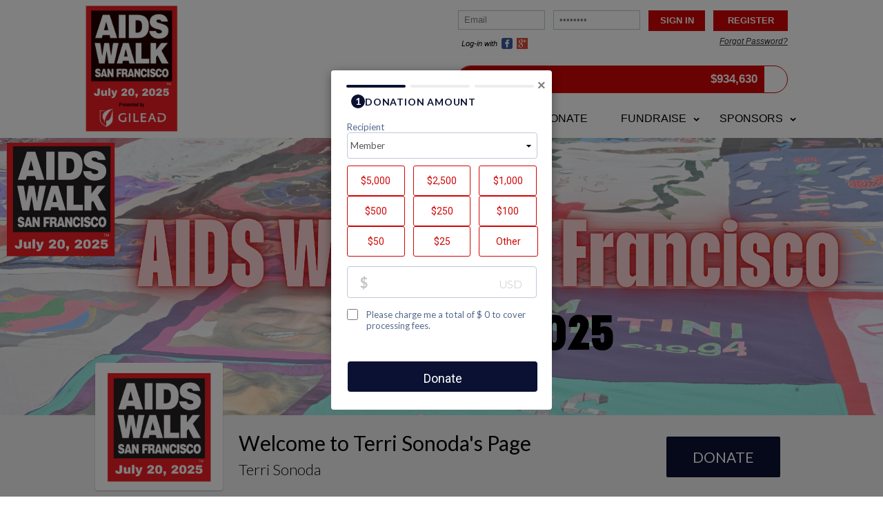

--- FILE ---
content_type: text/html; charset=utf-8
request_url: https://sf.aidswalk.net/TerriSonoda?donate=true
body_size: 129561
content:
<!DOCTYPE html>
<html lang="en-US">
<head>
    
<script async src="https://www.googletagmanager.com/gtag/js?id=G-KYX847QR49&amp;l=analyticsDataLayer"></script>
<script>
    window.analyticsDataLayer = window.analyticsDataLayer || [];
    function gtag_rb(){analyticsDataLayer.push(arguments);}
    gtag_rb('js', new Date());

    var parameters = {
        cookie_domain: 'sf\u002eaidswalk\u002enet',
        custom_map: {
            dimension1: 'UserID',
            dimension2: 'DeviceType',
            dimension3: 'ua',
            dimension4: 'etype',
            dimension5: 'Stored Payments Avilable'
        },
        'ua': navigator.userAgent.substring(0,125),
        'etype': 'CUSTOM\u005fCAMPAIGN',
    };
	if(window.$ && window.$.mobile){
		parameters['DeviceType'] = 'MobileOptimized';
	}
    var gaqA = 'G\u002dKYX847QR49';
    gtag_rb('config', gaqA, parameters);
        
            var gaqB = 'G\u002dCTD9H8ZP1D';
		    gtag_rb('config', gaqB);
		    var pushEventsToGaqB = true;
        

    var objToPush = {
        'campaignID': 30453,
        'campaignName': 'AIDS\u0020Walk\u0020San\u0020Francisco\u00202025'
    }
    window.dataLayer = window.dataLayer || [];
    dataLayer.push(objToPush);
</script>
<link rel="stylesheet" type="text/css" href="//cdn3.rallybound.com/Content/css/main-global.82DECAA03CE44700E92E959F8ECFB14C.min.css" />
<link rel="stylesheet" type="text/css" href="//cdn3.rallybound.com/Content/css/30453.override-w-main.6F7694BB6534C6A780CA615C0B029027.min.css" />
	<meta name="robots" content="noindex" />
	<link href='//fonts.googleapis.com/css?family=Open+Sans:400,600,700,300|Lato:300,400,700' rel='stylesheet' type='text/css' />
	<link rel="stylesheet" type="text/css" href="//cdn3.rallybound.com/Content/css/new-fundraising-page-global.FEBFE3BBD1F0D577E1CA75D0E9D2FECE.min.css" />
	<link rel="stylesheet" type="text/css" href="//cdn3.rallybound.com/Content/css/30453.new-fundraising-page.1AEA54143A805BC6A1A9641B10E6401C.min.css" /><script type="text/javascript">
	gtag_rb('config', gaqA, {
		cookie_domain: 'sf\u002eaidswalk\u002enet',
		custom_map: {
			dimension1: 'UserID',
			dimension2: 'DeviceType',
			dimension3: 'ua',
			dimension4: 'etype',
			dimension5: 'Stored Payments Avilable'
		},
		'content_group1': 'Personal Page'
	});
</script>
    <style>
        
    </style>
    <link rel="stylesheet" type="text/css" href="//cdn3.rallybound.com/Content/css/30453.override-w-main.0DA809187A80D1F0D3D7EDC22C40AF3F.min.css" />
        
        <title>Terri Sonoda -  AIDS Walk San Francisco 2025</title>
        <meta name="description" content="Please help AIDS Walk San Francisco raise funds and awareness! Together we can make a difference." />
        <meta name="keywords" content="AIDS Walk San Francisco 2025, AIDS Walk, AIDS Walk San Francisco 2025 2023, AIDS Walk San Francisco" />
        
	<link href="/Content/Events/AIDSWalk/NewYork2020/img/favicon.ico" rel="shortcut icon" type="image/x-icon" />
	<link href="/Content/Events/AIDSWalk/NewYork2020/img/favicon.ico" rel="icon" />

    
	<meta name="HandheldFriendly" content="True" />
	<meta name="viewport" content="width=device-width" />
	<noscript><meta http-equiv="X-Frame-Options" content="deny" /></noscript>
	<meta name="MobileOptimized" content="320" />

    <meta charset="utf-8"><script type="text/javascript">window.NREUM||(NREUM={});NREUM.info = {"beacon":"bam.nr-data.net","errorBeacon":"bam.nr-data.net","licenseKey":"NRJS-b05a8efd0c99ae3acb8","applicationID":"1090724576","transactionName":"MlNRMhdXCBBVWk0NWgsZcjU1GRAKUU5KS1gAW1EDFxkLGkRYXgFbAEEdBxZGHg==","queueTime":0,"applicationTime":35,"agent":"","atts":""}</script><script type="text/javascript">(window.NREUM||(NREUM={})).init={privacy:{cookies_enabled:true},ajax:{deny_list:["bam.nr-data.net"]},feature_flags:["soft_nav"],distributed_tracing:{enabled:true}};(window.NREUM||(NREUM={})).loader_config={agentID:"1103401594",accountID:"3645354",trustKey:"3645354",xpid:"VwADVFVWDBABVFhSAAMDU1MH",licenseKey:"NRJS-b05a8efd0c99ae3acb8",applicationID:"1090724576",browserID:"1103401594"};;/*! For license information please see nr-loader-spa-1.308.0.min.js.LICENSE.txt */
(()=>{var e,t,r={384:(e,t,r)=>{"use strict";r.d(t,{NT:()=>a,US:()=>u,Zm:()=>o,bQ:()=>d,dV:()=>c,pV:()=>l});var n=r(6154),i=r(1863),s=r(1910);const a={beacon:"bam.nr-data.net",errorBeacon:"bam.nr-data.net"};function o(){return n.gm.NREUM||(n.gm.NREUM={}),void 0===n.gm.newrelic&&(n.gm.newrelic=n.gm.NREUM),n.gm.NREUM}function c(){let e=o();return e.o||(e.o={ST:n.gm.setTimeout,SI:n.gm.setImmediate||n.gm.setInterval,CT:n.gm.clearTimeout,XHR:n.gm.XMLHttpRequest,REQ:n.gm.Request,EV:n.gm.Event,PR:n.gm.Promise,MO:n.gm.MutationObserver,FETCH:n.gm.fetch,WS:n.gm.WebSocket},(0,s.i)(...Object.values(e.o))),e}function d(e,t){let r=o();r.initializedAgents??={},t.initializedAt={ms:(0,i.t)(),date:new Date},r.initializedAgents[e]=t}function u(e,t){o()[e]=t}function l(){return function(){let e=o();const t=e.info||{};e.info={beacon:a.beacon,errorBeacon:a.errorBeacon,...t}}(),function(){let e=o();const t=e.init||{};e.init={...t}}(),c(),function(){let e=o();const t=e.loader_config||{};e.loader_config={...t}}(),o()}},782:(e,t,r)=>{"use strict";r.d(t,{T:()=>n});const n=r(860).K7.pageViewTiming},860:(e,t,r)=>{"use strict";r.d(t,{$J:()=>u,K7:()=>c,P3:()=>d,XX:()=>i,Yy:()=>o,df:()=>s,qY:()=>n,v4:()=>a});const n="events",i="jserrors",s="browser/blobs",a="rum",o="browser/logs",c={ajax:"ajax",genericEvents:"generic_events",jserrors:i,logging:"logging",metrics:"metrics",pageAction:"page_action",pageViewEvent:"page_view_event",pageViewTiming:"page_view_timing",sessionReplay:"session_replay",sessionTrace:"session_trace",softNav:"soft_navigations",spa:"spa"},d={[c.pageViewEvent]:1,[c.pageViewTiming]:2,[c.metrics]:3,[c.jserrors]:4,[c.spa]:5,[c.ajax]:6,[c.sessionTrace]:7,[c.softNav]:8,[c.sessionReplay]:9,[c.logging]:10,[c.genericEvents]:11},u={[c.pageViewEvent]:a,[c.pageViewTiming]:n,[c.ajax]:n,[c.spa]:n,[c.softNav]:n,[c.metrics]:i,[c.jserrors]:i,[c.sessionTrace]:s,[c.sessionReplay]:s,[c.logging]:o,[c.genericEvents]:"ins"}},944:(e,t,r)=>{"use strict";r.d(t,{R:()=>i});var n=r(3241);function i(e,t){"function"==typeof console.debug&&(console.debug("New Relic Warning: https://github.com/newrelic/newrelic-browser-agent/blob/main/docs/warning-codes.md#".concat(e),t),(0,n.W)({agentIdentifier:null,drained:null,type:"data",name:"warn",feature:"warn",data:{code:e,secondary:t}}))}},993:(e,t,r)=>{"use strict";r.d(t,{A$:()=>s,ET:()=>a,TZ:()=>o,p_:()=>i});var n=r(860);const i={ERROR:"ERROR",WARN:"WARN",INFO:"INFO",DEBUG:"DEBUG",TRACE:"TRACE"},s={OFF:0,ERROR:1,WARN:2,INFO:3,DEBUG:4,TRACE:5},a="log",o=n.K7.logging},1541:(e,t,r)=>{"use strict";r.d(t,{U:()=>i,f:()=>n});const n={MFE:"MFE",BA:"BA"};function i(e,t){if(2!==t?.harvestEndpointVersion)return{};const r=t.agentRef.runtime.appMetadata.agents[0].entityGuid;return e?{"source.id":e.id,"source.name":e.name,"source.type":e.type,"parent.id":e.parent?.id||r,"parent.type":e.parent?.type||n.BA}:{"entity.guid":r,appId:t.agentRef.info.applicationID}}},1687:(e,t,r)=>{"use strict";r.d(t,{Ak:()=>d,Ze:()=>h,x3:()=>u});var n=r(3241),i=r(7836),s=r(3606),a=r(860),o=r(2646);const c={};function d(e,t){const r={staged:!1,priority:a.P3[t]||0};l(e),c[e].get(t)||c[e].set(t,r)}function u(e,t){e&&c[e]&&(c[e].get(t)&&c[e].delete(t),p(e,t,!1),c[e].size&&f(e))}function l(e){if(!e)throw new Error("agentIdentifier required");c[e]||(c[e]=new Map)}function h(e="",t="feature",r=!1){if(l(e),!e||!c[e].get(t)||r)return p(e,t);c[e].get(t).staged=!0,f(e)}function f(e){const t=Array.from(c[e]);t.every(([e,t])=>t.staged)&&(t.sort((e,t)=>e[1].priority-t[1].priority),t.forEach(([t])=>{c[e].delete(t),p(e,t)}))}function p(e,t,r=!0){const a=e?i.ee.get(e):i.ee,c=s.i.handlers;if(!a.aborted&&a.backlog&&c){if((0,n.W)({agentIdentifier:e,type:"lifecycle",name:"drain",feature:t}),r){const e=a.backlog[t],r=c[t];if(r){for(let t=0;e&&t<e.length;++t)g(e[t],r);Object.entries(r).forEach(([e,t])=>{Object.values(t||{}).forEach(t=>{t[0]?.on&&t[0]?.context()instanceof o.y&&t[0].on(e,t[1])})})}}a.isolatedBacklog||delete c[t],a.backlog[t]=null,a.emit("drain-"+t,[])}}function g(e,t){var r=e[1];Object.values(t[r]||{}).forEach(t=>{var r=e[0];if(t[0]===r){var n=t[1],i=e[3],s=e[2];n.apply(i,s)}})}},1738:(e,t,r)=>{"use strict";r.d(t,{U:()=>f,Y:()=>h});var n=r(3241),i=r(9908),s=r(1863),a=r(944),o=r(5701),c=r(3969),d=r(8362),u=r(860),l=r(4261);function h(e,t,r,s){const h=s||r;!h||h[e]&&h[e]!==d.d.prototype[e]||(h[e]=function(){(0,i.p)(c.xV,["API/"+e+"/called"],void 0,u.K7.metrics,r.ee),(0,n.W)({agentIdentifier:r.agentIdentifier,drained:!!o.B?.[r.agentIdentifier],type:"data",name:"api",feature:l.Pl+e,data:{}});try{return t.apply(this,arguments)}catch(e){(0,a.R)(23,e)}})}function f(e,t,r,n,a){const o=e.info;null===r?delete o.jsAttributes[t]:o.jsAttributes[t]=r,(a||null===r)&&(0,i.p)(l.Pl+n,[(0,s.t)(),t,r],void 0,"session",e.ee)}},1741:(e,t,r)=>{"use strict";r.d(t,{W:()=>s});var n=r(944),i=r(4261);class s{#e(e,...t){if(this[e]!==s.prototype[e])return this[e](...t);(0,n.R)(35,e)}addPageAction(e,t){return this.#e(i.hG,e,t)}register(e){return this.#e(i.eY,e)}recordCustomEvent(e,t){return this.#e(i.fF,e,t)}setPageViewName(e,t){return this.#e(i.Fw,e,t)}setCustomAttribute(e,t,r){return this.#e(i.cD,e,t,r)}noticeError(e,t){return this.#e(i.o5,e,t)}setUserId(e,t=!1){return this.#e(i.Dl,e,t)}setApplicationVersion(e){return this.#e(i.nb,e)}setErrorHandler(e){return this.#e(i.bt,e)}addRelease(e,t){return this.#e(i.k6,e,t)}log(e,t){return this.#e(i.$9,e,t)}start(){return this.#e(i.d3)}finished(e){return this.#e(i.BL,e)}recordReplay(){return this.#e(i.CH)}pauseReplay(){return this.#e(i.Tb)}addToTrace(e){return this.#e(i.U2,e)}setCurrentRouteName(e){return this.#e(i.PA,e)}interaction(e){return this.#e(i.dT,e)}wrapLogger(e,t,r){return this.#e(i.Wb,e,t,r)}measure(e,t){return this.#e(i.V1,e,t)}consent(e){return this.#e(i.Pv,e)}}},1863:(e,t,r)=>{"use strict";function n(){return Math.floor(performance.now())}r.d(t,{t:()=>n})},1910:(e,t,r)=>{"use strict";r.d(t,{i:()=>s});var n=r(944);const i=new Map;function s(...e){return e.every(e=>{if(i.has(e))return i.get(e);const t="function"==typeof e?e.toString():"",r=t.includes("[native code]"),s=t.includes("nrWrapper");return r||s||(0,n.R)(64,e?.name||t),i.set(e,r),r})}},2555:(e,t,r)=>{"use strict";r.d(t,{D:()=>o,f:()=>a});var n=r(384),i=r(8122);const s={beacon:n.NT.beacon,errorBeacon:n.NT.errorBeacon,licenseKey:void 0,applicationID:void 0,sa:void 0,queueTime:void 0,applicationTime:void 0,ttGuid:void 0,user:void 0,account:void 0,product:void 0,extra:void 0,jsAttributes:{},userAttributes:void 0,atts:void 0,transactionName:void 0,tNamePlain:void 0};function a(e){try{return!!e.licenseKey&&!!e.errorBeacon&&!!e.applicationID}catch(e){return!1}}const o=e=>(0,i.a)(e,s)},2614:(e,t,r)=>{"use strict";r.d(t,{BB:()=>a,H3:()=>n,g:()=>d,iL:()=>c,tS:()=>o,uh:()=>i,wk:()=>s});const n="NRBA",i="SESSION",s=144e5,a=18e5,o={STARTED:"session-started",PAUSE:"session-pause",RESET:"session-reset",RESUME:"session-resume",UPDATE:"session-update"},c={SAME_TAB:"same-tab",CROSS_TAB:"cross-tab"},d={OFF:0,FULL:1,ERROR:2}},2646:(e,t,r)=>{"use strict";r.d(t,{y:()=>n});class n{constructor(e){this.contextId=e}}},2843:(e,t,r)=>{"use strict";r.d(t,{G:()=>s,u:()=>i});var n=r(3878);function i(e,t=!1,r,i){(0,n.DD)("visibilitychange",function(){if(t)return void("hidden"===document.visibilityState&&e());e(document.visibilityState)},r,i)}function s(e,t,r){(0,n.sp)("pagehide",e,t,r)}},3241:(e,t,r)=>{"use strict";r.d(t,{W:()=>s});var n=r(6154);const i="newrelic";function s(e={}){try{n.gm.dispatchEvent(new CustomEvent(i,{detail:e}))}catch(e){}}},3304:(e,t,r)=>{"use strict";r.d(t,{A:()=>s});var n=r(7836);const i=()=>{const e=new WeakSet;return(t,r)=>{if("object"==typeof r&&null!==r){if(e.has(r))return;e.add(r)}return r}};function s(e){try{return JSON.stringify(e,i())??""}catch(e){try{n.ee.emit("internal-error",[e])}catch(e){}return""}}},3333:(e,t,r)=>{"use strict";r.d(t,{$v:()=>u,TZ:()=>n,Xh:()=>c,Zp:()=>i,kd:()=>d,mq:()=>o,nf:()=>a,qN:()=>s});const n=r(860).K7.genericEvents,i=["auxclick","click","copy","keydown","paste","scrollend"],s=["focus","blur"],a=4,o=1e3,c=2e3,d=["PageAction","UserAction","BrowserPerformance"],u={RESOURCES:"experimental.resources",REGISTER:"register"}},3434:(e,t,r)=>{"use strict";r.d(t,{Jt:()=>s,YM:()=>d});var n=r(7836),i=r(5607);const s="nr@original:".concat(i.W),a=50;var o=Object.prototype.hasOwnProperty,c=!1;function d(e,t){return e||(e=n.ee),r.inPlace=function(e,t,n,i,s){n||(n="");const a="-"===n.charAt(0);for(let o=0;o<t.length;o++){const c=t[o],d=e[c];l(d)||(e[c]=r(d,a?c+n:n,i,c,s))}},r.flag=s,r;function r(t,r,n,c,d){return l(t)?t:(r||(r=""),nrWrapper[s]=t,function(e,t,r){if(Object.defineProperty&&Object.keys)try{return Object.keys(e).forEach(function(r){Object.defineProperty(t,r,{get:function(){return e[r]},set:function(t){return e[r]=t,t}})}),t}catch(e){u([e],r)}for(var n in e)o.call(e,n)&&(t[n]=e[n])}(t,nrWrapper,e),nrWrapper);function nrWrapper(){var s,o,l,h;let f;try{o=this,s=[...arguments],l="function"==typeof n?n(s,o):n||{}}catch(t){u([t,"",[s,o,c],l],e)}i(r+"start",[s,o,c],l,d);const p=performance.now();let g;try{return h=t.apply(o,s),g=performance.now(),h}catch(e){throw g=performance.now(),i(r+"err",[s,o,e],l,d),f=e,f}finally{const e=g-p,t={start:p,end:g,duration:e,isLongTask:e>=a,methodName:c,thrownError:f};t.isLongTask&&i("long-task",[t,o],l,d),i(r+"end",[s,o,h],l,d)}}}function i(r,n,i,s){if(!c||t){var a=c;c=!0;try{e.emit(r,n,i,t,s)}catch(t){u([t,r,n,i],e)}c=a}}}function u(e,t){t||(t=n.ee);try{t.emit("internal-error",e)}catch(e){}}function l(e){return!(e&&"function"==typeof e&&e.apply&&!e[s])}},3606:(e,t,r)=>{"use strict";r.d(t,{i:()=>s});var n=r(9908);s.on=a;var i=s.handlers={};function s(e,t,r,s){a(s||n.d,i,e,t,r)}function a(e,t,r,i,s){s||(s="feature"),e||(e=n.d);var a=t[s]=t[s]||{};(a[r]=a[r]||[]).push([e,i])}},3738:(e,t,r)=>{"use strict";r.d(t,{He:()=>i,Kp:()=>o,Lc:()=>d,Rz:()=>u,TZ:()=>n,bD:()=>s,d3:()=>a,jx:()=>l,sl:()=>h,uP:()=>c});const n=r(860).K7.sessionTrace,i="bstResource",s="resource",a="-start",o="-end",c="fn"+a,d="fn"+o,u="pushState",l=1e3,h=3e4},3785:(e,t,r)=>{"use strict";r.d(t,{R:()=>c,b:()=>d});var n=r(9908),i=r(1863),s=r(860),a=r(3969),o=r(993);function c(e,t,r={},c=o.p_.INFO,d=!0,u,l=(0,i.t)()){(0,n.p)(a.xV,["API/logging/".concat(c.toLowerCase(),"/called")],void 0,s.K7.metrics,e),(0,n.p)(o.ET,[l,t,r,c,d,u],void 0,s.K7.logging,e)}function d(e){return"string"==typeof e&&Object.values(o.p_).some(t=>t===e.toUpperCase().trim())}},3878:(e,t,r)=>{"use strict";function n(e,t){return{capture:e,passive:!1,signal:t}}function i(e,t,r=!1,i){window.addEventListener(e,t,n(r,i))}function s(e,t,r=!1,i){document.addEventListener(e,t,n(r,i))}r.d(t,{DD:()=>s,jT:()=>n,sp:()=>i})},3962:(e,t,r)=>{"use strict";r.d(t,{AM:()=>a,O2:()=>l,OV:()=>s,Qu:()=>h,TZ:()=>c,ih:()=>f,pP:()=>o,t1:()=>u,tC:()=>i,wD:()=>d});var n=r(860);const i=["click","keydown","submit"],s="popstate",a="api",o="initialPageLoad",c=n.K7.softNav,d=5e3,u=500,l={INITIAL_PAGE_LOAD:"",ROUTE_CHANGE:1,UNSPECIFIED:2},h={INTERACTION:1,AJAX:2,CUSTOM_END:3,CUSTOM_TRACER:4},f={IP:"in progress",PF:"pending finish",FIN:"finished",CAN:"cancelled"}},3969:(e,t,r)=>{"use strict";r.d(t,{TZ:()=>n,XG:()=>o,rs:()=>i,xV:()=>a,z_:()=>s});const n=r(860).K7.metrics,i="sm",s="cm",a="storeSupportabilityMetrics",o="storeEventMetrics"},4234:(e,t,r)=>{"use strict";r.d(t,{W:()=>s});var n=r(7836),i=r(1687);class s{constructor(e,t){this.agentIdentifier=e,this.ee=n.ee.get(e),this.featureName=t,this.blocked=!1}deregisterDrain(){(0,i.x3)(this.agentIdentifier,this.featureName)}}},4261:(e,t,r)=>{"use strict";r.d(t,{$9:()=>u,BL:()=>c,CH:()=>p,Dl:()=>R,Fw:()=>w,PA:()=>v,Pl:()=>n,Pv:()=>A,Tb:()=>h,U2:()=>a,V1:()=>E,Wb:()=>T,bt:()=>y,cD:()=>b,d3:()=>x,dT:()=>d,eY:()=>g,fF:()=>f,hG:()=>s,hw:()=>i,k6:()=>o,nb:()=>m,o5:()=>l});const n="api-",i=n+"ixn-",s="addPageAction",a="addToTrace",o="addRelease",c="finished",d="interaction",u="log",l="noticeError",h="pauseReplay",f="recordCustomEvent",p="recordReplay",g="register",m="setApplicationVersion",v="setCurrentRouteName",b="setCustomAttribute",y="setErrorHandler",w="setPageViewName",R="setUserId",x="start",T="wrapLogger",E="measure",A="consent"},5205:(e,t,r)=>{"use strict";r.d(t,{j:()=>S});var n=r(384),i=r(1741);var s=r(2555),a=r(3333);const o=e=>{if(!e||"string"!=typeof e)return!1;try{document.createDocumentFragment().querySelector(e)}catch{return!1}return!0};var c=r(2614),d=r(944),u=r(8122);const l="[data-nr-mask]",h=e=>(0,u.a)(e,(()=>{const e={feature_flags:[],experimental:{allow_registered_children:!1,resources:!1},mask_selector:"*",block_selector:"[data-nr-block]",mask_input_options:{color:!1,date:!1,"datetime-local":!1,email:!1,month:!1,number:!1,range:!1,search:!1,tel:!1,text:!1,time:!1,url:!1,week:!1,textarea:!1,select:!1,password:!0}};return{ajax:{deny_list:void 0,block_internal:!0,enabled:!0,autoStart:!0},api:{get allow_registered_children(){return e.feature_flags.includes(a.$v.REGISTER)||e.experimental.allow_registered_children},set allow_registered_children(t){e.experimental.allow_registered_children=t},duplicate_registered_data:!1},browser_consent_mode:{enabled:!1},distributed_tracing:{enabled:void 0,exclude_newrelic_header:void 0,cors_use_newrelic_header:void 0,cors_use_tracecontext_headers:void 0,allowed_origins:void 0},get feature_flags(){return e.feature_flags},set feature_flags(t){e.feature_flags=t},generic_events:{enabled:!0,autoStart:!0},harvest:{interval:30},jserrors:{enabled:!0,autoStart:!0},logging:{enabled:!0,autoStart:!0},metrics:{enabled:!0,autoStart:!0},obfuscate:void 0,page_action:{enabled:!0},page_view_event:{enabled:!0,autoStart:!0},page_view_timing:{enabled:!0,autoStart:!0},performance:{capture_marks:!1,capture_measures:!1,capture_detail:!0,resources:{get enabled(){return e.feature_flags.includes(a.$v.RESOURCES)||e.experimental.resources},set enabled(t){e.experimental.resources=t},asset_types:[],first_party_domains:[],ignore_newrelic:!0}},privacy:{cookies_enabled:!0},proxy:{assets:void 0,beacon:void 0},session:{expiresMs:c.wk,inactiveMs:c.BB},session_replay:{autoStart:!0,enabled:!1,preload:!1,sampling_rate:10,error_sampling_rate:100,collect_fonts:!1,inline_images:!1,fix_stylesheets:!0,mask_all_inputs:!0,get mask_text_selector(){return e.mask_selector},set mask_text_selector(t){o(t)?e.mask_selector="".concat(t,",").concat(l):""===t||null===t?e.mask_selector=l:(0,d.R)(5,t)},get block_class(){return"nr-block"},get ignore_class(){return"nr-ignore"},get mask_text_class(){return"nr-mask"},get block_selector(){return e.block_selector},set block_selector(t){o(t)?e.block_selector+=",".concat(t):""!==t&&(0,d.R)(6,t)},get mask_input_options(){return e.mask_input_options},set mask_input_options(t){t&&"object"==typeof t?e.mask_input_options={...t,password:!0}:(0,d.R)(7,t)}},session_trace:{enabled:!0,autoStart:!0},soft_navigations:{enabled:!0,autoStart:!0},spa:{enabled:!0,autoStart:!0},ssl:void 0,user_actions:{enabled:!0,elementAttributes:["id","className","tagName","type"]}}})());var f=r(6154),p=r(9324);let g=0;const m={buildEnv:p.F3,distMethod:p.Xs,version:p.xv,originTime:f.WN},v={consented:!1},b={appMetadata:{},get consented(){return this.session?.state?.consent||v.consented},set consented(e){v.consented=e},customTransaction:void 0,denyList:void 0,disabled:!1,harvester:void 0,isolatedBacklog:!1,isRecording:!1,loaderType:void 0,maxBytes:3e4,obfuscator:void 0,onerror:void 0,ptid:void 0,releaseIds:{},session:void 0,timeKeeper:void 0,registeredEntities:[],jsAttributesMetadata:{bytes:0},get harvestCount(){return++g}},y=e=>{const t=(0,u.a)(e,b),r=Object.keys(m).reduce((e,t)=>(e[t]={value:m[t],writable:!1,configurable:!0,enumerable:!0},e),{});return Object.defineProperties(t,r)};var w=r(5701);const R=e=>{const t=e.startsWith("http");e+="/",r.p=t?e:"https://"+e};var x=r(7836),T=r(3241);const E={accountID:void 0,trustKey:void 0,agentID:void 0,licenseKey:void 0,applicationID:void 0,xpid:void 0},A=e=>(0,u.a)(e,E),_=new Set;function S(e,t={},r,a){let{init:o,info:c,loader_config:d,runtime:u={},exposed:l=!0}=t;if(!c){const e=(0,n.pV)();o=e.init,c=e.info,d=e.loader_config}e.init=h(o||{}),e.loader_config=A(d||{}),c.jsAttributes??={},f.bv&&(c.jsAttributes.isWorker=!0),e.info=(0,s.D)(c);const p=e.init,g=[c.beacon,c.errorBeacon];_.has(e.agentIdentifier)||(p.proxy.assets&&(R(p.proxy.assets),g.push(p.proxy.assets)),p.proxy.beacon&&g.push(p.proxy.beacon),e.beacons=[...g],function(e){const t=(0,n.pV)();Object.getOwnPropertyNames(i.W.prototype).forEach(r=>{const n=i.W.prototype[r];if("function"!=typeof n||"constructor"===n)return;let s=t[r];e[r]&&!1!==e.exposed&&"micro-agent"!==e.runtime?.loaderType&&(t[r]=(...t)=>{const n=e[r](...t);return s?s(...t):n})})}(e),(0,n.US)("activatedFeatures",w.B)),u.denyList=[...p.ajax.deny_list||[],...p.ajax.block_internal?g:[]],u.ptid=e.agentIdentifier,u.loaderType=r,e.runtime=y(u),_.has(e.agentIdentifier)||(e.ee=x.ee.get(e.agentIdentifier),e.exposed=l,(0,T.W)({agentIdentifier:e.agentIdentifier,drained:!!w.B?.[e.agentIdentifier],type:"lifecycle",name:"initialize",feature:void 0,data:e.config})),_.add(e.agentIdentifier)}},5270:(e,t,r)=>{"use strict";r.d(t,{Aw:()=>a,SR:()=>s,rF:()=>o});var n=r(384),i=r(7767);function s(e){return!!(0,n.dV)().o.MO&&(0,i.V)(e)&&!0===e?.session_trace.enabled}function a(e){return!0===e?.session_replay.preload&&s(e)}function o(e,t){try{if("string"==typeof t?.type){if("password"===t.type.toLowerCase())return"*".repeat(e?.length||0);if(void 0!==t?.dataset?.nrUnmask||t?.classList?.contains("nr-unmask"))return e}}catch(e){}return"string"==typeof e?e.replace(/[\S]/g,"*"):"*".repeat(e?.length||0)}},5289:(e,t,r)=>{"use strict";r.d(t,{GG:()=>a,Qr:()=>c,sB:()=>o});var n=r(3878),i=r(6389);function s(){return"undefined"==typeof document||"complete"===document.readyState}function a(e,t){if(s())return e();const r=(0,i.J)(e),a=setInterval(()=>{s()&&(clearInterval(a),r())},500);(0,n.sp)("load",r,t)}function o(e){if(s())return e();(0,n.DD)("DOMContentLoaded",e)}function c(e){if(s())return e();(0,n.sp)("popstate",e)}},5607:(e,t,r)=>{"use strict";r.d(t,{W:()=>n});const n=(0,r(9566).bz)()},5701:(e,t,r)=>{"use strict";r.d(t,{B:()=>s,t:()=>a});var n=r(3241);const i=new Set,s={};function a(e,t){const r=t.agentIdentifier;s[r]??={},e&&"object"==typeof e&&(i.has(r)||(t.ee.emit("rumresp",[e]),s[r]=e,i.add(r),(0,n.W)({agentIdentifier:r,loaded:!0,drained:!0,type:"lifecycle",name:"load",feature:void 0,data:e})))}},6154:(e,t,r)=>{"use strict";r.d(t,{OF:()=>d,RI:()=>i,WN:()=>h,bv:()=>s,eN:()=>f,gm:()=>a,lR:()=>l,m:()=>c,mw:()=>o,sb:()=>u});var n=r(1863);const i="undefined"!=typeof window&&!!window.document,s="undefined"!=typeof WorkerGlobalScope&&("undefined"!=typeof self&&self instanceof WorkerGlobalScope&&self.navigator instanceof WorkerNavigator||"undefined"!=typeof globalThis&&globalThis instanceof WorkerGlobalScope&&globalThis.navigator instanceof WorkerNavigator),a=i?window:"undefined"!=typeof WorkerGlobalScope&&("undefined"!=typeof self&&self instanceof WorkerGlobalScope&&self||"undefined"!=typeof globalThis&&globalThis instanceof WorkerGlobalScope&&globalThis),o=Boolean("hidden"===a?.document?.visibilityState),c=""+a?.location,d=/iPad|iPhone|iPod/.test(a.navigator?.userAgent),u=d&&"undefined"==typeof SharedWorker,l=(()=>{const e=a.navigator?.userAgent?.match(/Firefox[/\s](\d+\.\d+)/);return Array.isArray(e)&&e.length>=2?+e[1]:0})(),h=Date.now()-(0,n.t)(),f=()=>"undefined"!=typeof PerformanceNavigationTiming&&a?.performance?.getEntriesByType("navigation")?.[0]?.responseStart},6344:(e,t,r)=>{"use strict";r.d(t,{BB:()=>u,Qb:()=>l,TZ:()=>i,Ug:()=>a,Vh:()=>s,_s:()=>o,bc:()=>d,yP:()=>c});var n=r(2614);const i=r(860).K7.sessionReplay,s="errorDuringReplay",a=.12,o={DomContentLoaded:0,Load:1,FullSnapshot:2,IncrementalSnapshot:3,Meta:4,Custom:5},c={[n.g.ERROR]:15e3,[n.g.FULL]:3e5,[n.g.OFF]:0},d={RESET:{message:"Session was reset",sm:"Reset"},IMPORT:{message:"Recorder failed to import",sm:"Import"},TOO_MANY:{message:"429: Too Many Requests",sm:"Too-Many"},TOO_BIG:{message:"Payload was too large",sm:"Too-Big"},CROSS_TAB:{message:"Session Entity was set to OFF on another tab",sm:"Cross-Tab"},ENTITLEMENTS:{message:"Session Replay is not allowed and will not be started",sm:"Entitlement"}},u=5e3,l={API:"api",RESUME:"resume",SWITCH_TO_FULL:"switchToFull",INITIALIZE:"initialize",PRELOAD:"preload"}},6389:(e,t,r)=>{"use strict";function n(e,t=500,r={}){const n=r?.leading||!1;let i;return(...r)=>{n&&void 0===i&&(e.apply(this,r),i=setTimeout(()=>{i=clearTimeout(i)},t)),n||(clearTimeout(i),i=setTimeout(()=>{e.apply(this,r)},t))}}function i(e){let t=!1;return(...r)=>{t||(t=!0,e.apply(this,r))}}r.d(t,{J:()=>i,s:()=>n})},6630:(e,t,r)=>{"use strict";r.d(t,{T:()=>n});const n=r(860).K7.pageViewEvent},6774:(e,t,r)=>{"use strict";r.d(t,{T:()=>n});const n=r(860).K7.jserrors},7295:(e,t,r)=>{"use strict";r.d(t,{Xv:()=>a,gX:()=>i,iW:()=>s});var n=[];function i(e){if(!e||s(e))return!1;if(0===n.length)return!0;if("*"===n[0].hostname)return!1;for(var t=0;t<n.length;t++){var r=n[t];if(r.hostname.test(e.hostname)&&r.pathname.test(e.pathname))return!1}return!0}function s(e){return void 0===e.hostname}function a(e){if(n=[],e&&e.length)for(var t=0;t<e.length;t++){let r=e[t];if(!r)continue;if("*"===r)return void(n=[{hostname:"*"}]);0===r.indexOf("http://")?r=r.substring(7):0===r.indexOf("https://")&&(r=r.substring(8));const i=r.indexOf("/");let s,a;i>0?(s=r.substring(0,i),a=r.substring(i)):(s=r,a="*");let[c]=s.split(":");n.push({hostname:o(c),pathname:o(a,!0)})}}function o(e,t=!1){const r=e.replace(/[.+?^${}()|[\]\\]/g,e=>"\\"+e).replace(/\*/g,".*?");return new RegExp((t?"^":"")+r+"$")}},7485:(e,t,r)=>{"use strict";r.d(t,{D:()=>i});var n=r(6154);function i(e){if(0===(e||"").indexOf("data:"))return{protocol:"data"};try{const t=new URL(e,location.href),r={port:t.port,hostname:t.hostname,pathname:t.pathname,search:t.search,protocol:t.protocol.slice(0,t.protocol.indexOf(":")),sameOrigin:t.protocol===n.gm?.location?.protocol&&t.host===n.gm?.location?.host};return r.port&&""!==r.port||("http:"===t.protocol&&(r.port="80"),"https:"===t.protocol&&(r.port="443")),r.pathname&&""!==r.pathname?r.pathname.startsWith("/")||(r.pathname="/".concat(r.pathname)):r.pathname="/",r}catch(e){return{}}}},7699:(e,t,r)=>{"use strict";r.d(t,{It:()=>s,KC:()=>o,No:()=>i,qh:()=>a});var n=r(860);const i=16e3,s=1e6,a="SESSION_ERROR",o={[n.K7.logging]:!0,[n.K7.genericEvents]:!1,[n.K7.jserrors]:!1,[n.K7.ajax]:!1}},7767:(e,t,r)=>{"use strict";r.d(t,{V:()=>i});var n=r(6154);const i=e=>n.RI&&!0===e?.privacy.cookies_enabled},7836:(e,t,r)=>{"use strict";r.d(t,{P:()=>o,ee:()=>c});var n=r(384),i=r(8990),s=r(2646),a=r(5607);const o="nr@context:".concat(a.W),c=function e(t,r){var n={},a={},u={},l=!1;try{l=16===r.length&&d.initializedAgents?.[r]?.runtime.isolatedBacklog}catch(e){}var h={on:p,addEventListener:p,removeEventListener:function(e,t){var r=n[e];if(!r)return;for(var i=0;i<r.length;i++)r[i]===t&&r.splice(i,1)},emit:function(e,r,n,i,s){!1!==s&&(s=!0);if(c.aborted&&!i)return;t&&s&&t.emit(e,r,n);var o=f(n);g(e).forEach(e=>{e.apply(o,r)});var d=v()[a[e]];d&&d.push([h,e,r,o]);return o},get:m,listeners:g,context:f,buffer:function(e,t){const r=v();if(t=t||"feature",h.aborted)return;Object.entries(e||{}).forEach(([e,n])=>{a[n]=t,t in r||(r[t]=[])})},abort:function(){h._aborted=!0,Object.keys(h.backlog).forEach(e=>{delete h.backlog[e]})},isBuffering:function(e){return!!v()[a[e]]},debugId:r,backlog:l?{}:t&&"object"==typeof t.backlog?t.backlog:{},isolatedBacklog:l};return Object.defineProperty(h,"aborted",{get:()=>{let e=h._aborted||!1;return e||(t&&(e=t.aborted),e)}}),h;function f(e){return e&&e instanceof s.y?e:e?(0,i.I)(e,o,()=>new s.y(o)):new s.y(o)}function p(e,t){n[e]=g(e).concat(t)}function g(e){return n[e]||[]}function m(t){return u[t]=u[t]||e(h,t)}function v(){return h.backlog}}(void 0,"globalEE"),d=(0,n.Zm)();d.ee||(d.ee=c)},8122:(e,t,r)=>{"use strict";r.d(t,{a:()=>i});var n=r(944);function i(e,t){try{if(!e||"object"!=typeof e)return(0,n.R)(3);if(!t||"object"!=typeof t)return(0,n.R)(4);const r=Object.create(Object.getPrototypeOf(t),Object.getOwnPropertyDescriptors(t)),s=0===Object.keys(r).length?e:r;for(let a in s)if(void 0!==e[a])try{if(null===e[a]){r[a]=null;continue}Array.isArray(e[a])&&Array.isArray(t[a])?r[a]=Array.from(new Set([...e[a],...t[a]])):"object"==typeof e[a]&&"object"==typeof t[a]?r[a]=i(e[a],t[a]):r[a]=e[a]}catch(e){r[a]||(0,n.R)(1,e)}return r}catch(e){(0,n.R)(2,e)}}},8139:(e,t,r)=>{"use strict";r.d(t,{u:()=>h});var n=r(7836),i=r(3434),s=r(8990),a=r(6154);const o={},c=a.gm.XMLHttpRequest,d="addEventListener",u="removeEventListener",l="nr@wrapped:".concat(n.P);function h(e){var t=function(e){return(e||n.ee).get("events")}(e);if(o[t.debugId]++)return t;o[t.debugId]=1;var r=(0,i.YM)(t,!0);function h(e){r.inPlace(e,[d,u],"-",p)}function p(e,t){return e[1]}return"getPrototypeOf"in Object&&(a.RI&&f(document,h),c&&f(c.prototype,h),f(a.gm,h)),t.on(d+"-start",function(e,t){var n=e[1];if(null!==n&&("function"==typeof n||"object"==typeof n)&&"newrelic"!==e[0]){var i=(0,s.I)(n,l,function(){var e={object:function(){if("function"!=typeof n.handleEvent)return;return n.handleEvent.apply(n,arguments)},function:n}[typeof n];return e?r(e,"fn-",null,e.name||"anonymous"):n});this.wrapped=e[1]=i}}),t.on(u+"-start",function(e){e[1]=this.wrapped||e[1]}),t}function f(e,t,...r){let n=e;for(;"object"==typeof n&&!Object.prototype.hasOwnProperty.call(n,d);)n=Object.getPrototypeOf(n);n&&t(n,...r)}},8362:(e,t,r)=>{"use strict";r.d(t,{d:()=>s});var n=r(9566),i=r(1741);class s extends i.W{agentIdentifier=(0,n.LA)(16)}},8374:(e,t,r)=>{r.nc=(()=>{try{return document?.currentScript?.nonce}catch(e){}return""})()},8990:(e,t,r)=>{"use strict";r.d(t,{I:()=>i});var n=Object.prototype.hasOwnProperty;function i(e,t,r){if(n.call(e,t))return e[t];var i=r();if(Object.defineProperty&&Object.keys)try{return Object.defineProperty(e,t,{value:i,writable:!0,enumerable:!1}),i}catch(e){}return e[t]=i,i}},9119:(e,t,r)=>{"use strict";r.d(t,{L:()=>s});var n=/([^?#]*)[^#]*(#[^?]*|$).*/,i=/([^?#]*)().*/;function s(e,t){return e?e.replace(t?n:i,"$1$2"):e}},9300:(e,t,r)=>{"use strict";r.d(t,{T:()=>n});const n=r(860).K7.ajax},9324:(e,t,r)=>{"use strict";r.d(t,{AJ:()=>a,F3:()=>i,Xs:()=>s,Yq:()=>o,xv:()=>n});const n="1.308.0",i="PROD",s="CDN",a="@newrelic/rrweb",o="1.0.1"},9566:(e,t,r)=>{"use strict";r.d(t,{LA:()=>o,ZF:()=>c,bz:()=>a,el:()=>d});var n=r(6154);const i="xxxxxxxx-xxxx-4xxx-yxxx-xxxxxxxxxxxx";function s(e,t){return e?15&e[t]:16*Math.random()|0}function a(){const e=n.gm?.crypto||n.gm?.msCrypto;let t,r=0;return e&&e.getRandomValues&&(t=e.getRandomValues(new Uint8Array(30))),i.split("").map(e=>"x"===e?s(t,r++).toString(16):"y"===e?(3&s()|8).toString(16):e).join("")}function o(e){const t=n.gm?.crypto||n.gm?.msCrypto;let r,i=0;t&&t.getRandomValues&&(r=t.getRandomValues(new Uint8Array(e)));const a=[];for(var o=0;o<e;o++)a.push(s(r,i++).toString(16));return a.join("")}function c(){return o(16)}function d(){return o(32)}},9908:(e,t,r)=>{"use strict";r.d(t,{d:()=>n,p:()=>i});var n=r(7836).ee.get("handle");function i(e,t,r,i,s){s?(s.buffer([e],i),s.emit(e,t,r)):(n.buffer([e],i),n.emit(e,t,r))}}},n={};function i(e){var t=n[e];if(void 0!==t)return t.exports;var s=n[e]={exports:{}};return r[e](s,s.exports,i),s.exports}i.m=r,i.d=(e,t)=>{for(var r in t)i.o(t,r)&&!i.o(e,r)&&Object.defineProperty(e,r,{enumerable:!0,get:t[r]})},i.f={},i.e=e=>Promise.all(Object.keys(i.f).reduce((t,r)=>(i.f[r](e,t),t),[])),i.u=e=>({212:"nr-spa-compressor",249:"nr-spa-recorder",478:"nr-spa"}[e]+"-1.308.0.min.js"),i.o=(e,t)=>Object.prototype.hasOwnProperty.call(e,t),e={},t="NRBA-1.308.0.PROD:",i.l=(r,n,s,a)=>{if(e[r])e[r].push(n);else{var o,c;if(void 0!==s)for(var d=document.getElementsByTagName("script"),u=0;u<d.length;u++){var l=d[u];if(l.getAttribute("src")==r||l.getAttribute("data-webpack")==t+s){o=l;break}}if(!o){c=!0;var h={478:"sha512-RSfSVnmHk59T/uIPbdSE0LPeqcEdF4/+XhfJdBuccH5rYMOEZDhFdtnh6X6nJk7hGpzHd9Ujhsy7lZEz/ORYCQ==",249:"sha512-ehJXhmntm85NSqW4MkhfQqmeKFulra3klDyY0OPDUE+sQ3GokHlPh1pmAzuNy//3j4ac6lzIbmXLvGQBMYmrkg==",212:"sha512-B9h4CR46ndKRgMBcK+j67uSR2RCnJfGefU+A7FrgR/k42ovXy5x/MAVFiSvFxuVeEk/pNLgvYGMp1cBSK/G6Fg=="};(o=document.createElement("script")).charset="utf-8",i.nc&&o.setAttribute("nonce",i.nc),o.setAttribute("data-webpack",t+s),o.src=r,0!==o.src.indexOf(window.location.origin+"/")&&(o.crossOrigin="anonymous"),h[a]&&(o.integrity=h[a])}e[r]=[n];var f=(t,n)=>{o.onerror=o.onload=null,clearTimeout(p);var i=e[r];if(delete e[r],o.parentNode&&o.parentNode.removeChild(o),i&&i.forEach(e=>e(n)),t)return t(n)},p=setTimeout(f.bind(null,void 0,{type:"timeout",target:o}),12e4);o.onerror=f.bind(null,o.onerror),o.onload=f.bind(null,o.onload),c&&document.head.appendChild(o)}},i.r=e=>{"undefined"!=typeof Symbol&&Symbol.toStringTag&&Object.defineProperty(e,Symbol.toStringTag,{value:"Module"}),Object.defineProperty(e,"__esModule",{value:!0})},i.p="https://js-agent.newrelic.com/",(()=>{var e={38:0,788:0};i.f.j=(t,r)=>{var n=i.o(e,t)?e[t]:void 0;if(0!==n)if(n)r.push(n[2]);else{var s=new Promise((r,i)=>n=e[t]=[r,i]);r.push(n[2]=s);var a=i.p+i.u(t),o=new Error;i.l(a,r=>{if(i.o(e,t)&&(0!==(n=e[t])&&(e[t]=void 0),n)){var s=r&&("load"===r.type?"missing":r.type),a=r&&r.target&&r.target.src;o.message="Loading chunk "+t+" failed: ("+s+": "+a+")",o.name="ChunkLoadError",o.type=s,o.request=a,n[1](o)}},"chunk-"+t,t)}};var t=(t,r)=>{var n,s,[a,o,c]=r,d=0;if(a.some(t=>0!==e[t])){for(n in o)i.o(o,n)&&(i.m[n]=o[n]);if(c)c(i)}for(t&&t(r);d<a.length;d++)s=a[d],i.o(e,s)&&e[s]&&e[s][0](),e[s]=0},r=self["webpackChunk:NRBA-1.308.0.PROD"]=self["webpackChunk:NRBA-1.308.0.PROD"]||[];r.forEach(t.bind(null,0)),r.push=t.bind(null,r.push.bind(r))})(),(()=>{"use strict";i(8374);var e=i(8362),t=i(860);const r=Object.values(t.K7);var n=i(5205);var s=i(9908),a=i(1863),o=i(4261),c=i(1738);var d=i(1687),u=i(4234),l=i(5289),h=i(6154),f=i(944),p=i(5270),g=i(7767),m=i(6389),v=i(7699);class b extends u.W{constructor(e,t){super(e.agentIdentifier,t),this.agentRef=e,this.abortHandler=void 0,this.featAggregate=void 0,this.loadedSuccessfully=void 0,this.onAggregateImported=new Promise(e=>{this.loadedSuccessfully=e}),this.deferred=Promise.resolve(),!1===e.init[this.featureName].autoStart?this.deferred=new Promise((t,r)=>{this.ee.on("manual-start-all",(0,m.J)(()=>{(0,d.Ak)(e.agentIdentifier,this.featureName),t()}))}):(0,d.Ak)(e.agentIdentifier,t)}importAggregator(e,t,r={}){if(this.featAggregate)return;const n=async()=>{let n;await this.deferred;try{if((0,g.V)(e.init)){const{setupAgentSession:t}=await i.e(478).then(i.bind(i,8766));n=t(e)}}catch(e){(0,f.R)(20,e),this.ee.emit("internal-error",[e]),(0,s.p)(v.qh,[e],void 0,this.featureName,this.ee)}try{if(!this.#t(this.featureName,n,e.init))return(0,d.Ze)(this.agentIdentifier,this.featureName),void this.loadedSuccessfully(!1);const{Aggregate:i}=await t();this.featAggregate=new i(e,r),e.runtime.harvester.initializedAggregates.push(this.featAggregate),this.loadedSuccessfully(!0)}catch(e){(0,f.R)(34,e),this.abortHandler?.(),(0,d.Ze)(this.agentIdentifier,this.featureName,!0),this.loadedSuccessfully(!1),this.ee&&this.ee.abort()}};h.RI?(0,l.GG)(()=>n(),!0):n()}#t(e,r,n){if(this.blocked)return!1;switch(e){case t.K7.sessionReplay:return(0,p.SR)(n)&&!!r;case t.K7.sessionTrace:return!!r;default:return!0}}}var y=i(6630),w=i(2614),R=i(3241);class x extends b{static featureName=y.T;constructor(e){var t;super(e,y.T),this.setupInspectionEvents(e.agentIdentifier),t=e,(0,c.Y)(o.Fw,function(e,r){"string"==typeof e&&("/"!==e.charAt(0)&&(e="/"+e),t.runtime.customTransaction=(r||"http://custom.transaction")+e,(0,s.p)(o.Pl+o.Fw,[(0,a.t)()],void 0,void 0,t.ee))},t),this.importAggregator(e,()=>i.e(478).then(i.bind(i,2467)))}setupInspectionEvents(e){const t=(t,r)=>{t&&(0,R.W)({agentIdentifier:e,timeStamp:t.timeStamp,loaded:"complete"===t.target.readyState,type:"window",name:r,data:t.target.location+""})};(0,l.sB)(e=>{t(e,"DOMContentLoaded")}),(0,l.GG)(e=>{t(e,"load")}),(0,l.Qr)(e=>{t(e,"navigate")}),this.ee.on(w.tS.UPDATE,(t,r)=>{(0,R.W)({agentIdentifier:e,type:"lifecycle",name:"session",data:r})})}}var T=i(384);class E extends e.d{constructor(e){var t;(super(),h.gm)?(this.features={},(0,T.bQ)(this.agentIdentifier,this),this.desiredFeatures=new Set(e.features||[]),this.desiredFeatures.add(x),(0,n.j)(this,e,e.loaderType||"agent"),t=this,(0,c.Y)(o.cD,function(e,r,n=!1){if("string"==typeof e){if(["string","number","boolean"].includes(typeof r)||null===r)return(0,c.U)(t,e,r,o.cD,n);(0,f.R)(40,typeof r)}else(0,f.R)(39,typeof e)},t),function(e){(0,c.Y)(o.Dl,function(t,r=!1){if("string"!=typeof t&&null!==t)return void(0,f.R)(41,typeof t);const n=e.info.jsAttributes["enduser.id"];r&&null!=n&&n!==t?(0,s.p)(o.Pl+"setUserIdAndResetSession",[t],void 0,"session",e.ee):(0,c.U)(e,"enduser.id",t,o.Dl,!0)},e)}(this),function(e){(0,c.Y)(o.nb,function(t){if("string"==typeof t||null===t)return(0,c.U)(e,"application.version",t,o.nb,!1);(0,f.R)(42,typeof t)},e)}(this),function(e){(0,c.Y)(o.d3,function(){e.ee.emit("manual-start-all")},e)}(this),function(e){(0,c.Y)(o.Pv,function(t=!0){if("boolean"==typeof t){if((0,s.p)(o.Pl+o.Pv,[t],void 0,"session",e.ee),e.runtime.consented=t,t){const t=e.features.page_view_event;t.onAggregateImported.then(e=>{const r=t.featAggregate;e&&!r.sentRum&&r.sendRum()})}}else(0,f.R)(65,typeof t)},e)}(this),this.run()):(0,f.R)(21)}get config(){return{info:this.info,init:this.init,loader_config:this.loader_config,runtime:this.runtime}}get api(){return this}run(){try{const e=function(e){const t={};return r.forEach(r=>{t[r]=!!e[r]?.enabled}),t}(this.init),n=[...this.desiredFeatures];n.sort((e,r)=>t.P3[e.featureName]-t.P3[r.featureName]),n.forEach(r=>{if(!e[r.featureName]&&r.featureName!==t.K7.pageViewEvent)return;if(r.featureName===t.K7.spa)return void(0,f.R)(67);const n=function(e){switch(e){case t.K7.ajax:return[t.K7.jserrors];case t.K7.sessionTrace:return[t.K7.ajax,t.K7.pageViewEvent];case t.K7.sessionReplay:return[t.K7.sessionTrace];case t.K7.pageViewTiming:return[t.K7.pageViewEvent];default:return[]}}(r.featureName).filter(e=>!(e in this.features));n.length>0&&(0,f.R)(36,{targetFeature:r.featureName,missingDependencies:n}),this.features[r.featureName]=new r(this)})}catch(e){(0,f.R)(22,e);for(const e in this.features)this.features[e].abortHandler?.();const t=(0,T.Zm)();delete t.initializedAgents[this.agentIdentifier]?.features,delete this.sharedAggregator;return t.ee.get(this.agentIdentifier).abort(),!1}}}var A=i(2843),_=i(782);class S extends b{static featureName=_.T;constructor(e){super(e,_.T),h.RI&&((0,A.u)(()=>(0,s.p)("docHidden",[(0,a.t)()],void 0,_.T,this.ee),!0),(0,A.G)(()=>(0,s.p)("winPagehide",[(0,a.t)()],void 0,_.T,this.ee)),this.importAggregator(e,()=>i.e(478).then(i.bind(i,9917))))}}var O=i(3969);class I extends b{static featureName=O.TZ;constructor(e){super(e,O.TZ),h.RI&&document.addEventListener("securitypolicyviolation",e=>{(0,s.p)(O.xV,["Generic/CSPViolation/Detected"],void 0,this.featureName,this.ee)}),this.importAggregator(e,()=>i.e(478).then(i.bind(i,6555)))}}var N=i(6774),P=i(3878),k=i(3304);class D{constructor(e,t,r,n,i){this.name="UncaughtError",this.message="string"==typeof e?e:(0,k.A)(e),this.sourceURL=t,this.line=r,this.column=n,this.__newrelic=i}}function C(e){return M(e)?e:new D(void 0!==e?.message?e.message:e,e?.filename||e?.sourceURL,e?.lineno||e?.line,e?.colno||e?.col,e?.__newrelic,e?.cause)}function j(e){const t="Unhandled Promise Rejection: ";if(!e?.reason)return;if(M(e.reason)){try{e.reason.message.startsWith(t)||(e.reason.message=t+e.reason.message)}catch(e){}return C(e.reason)}const r=C(e.reason);return(r.message||"").startsWith(t)||(r.message=t+r.message),r}function L(e){if(e.error instanceof SyntaxError&&!/:\d+$/.test(e.error.stack?.trim())){const t=new D(e.message,e.filename,e.lineno,e.colno,e.error.__newrelic,e.cause);return t.name=SyntaxError.name,t}return M(e.error)?e.error:C(e)}function M(e){return e instanceof Error&&!!e.stack}function H(e,r,n,i,o=(0,a.t)()){"string"==typeof e&&(e=new Error(e)),(0,s.p)("err",[e,o,!1,r,n.runtime.isRecording,void 0,i],void 0,t.K7.jserrors,n.ee),(0,s.p)("uaErr",[],void 0,t.K7.genericEvents,n.ee)}var B=i(1541),K=i(993),W=i(3785);function U(e,{customAttributes:t={},level:r=K.p_.INFO}={},n,i,s=(0,a.t)()){(0,W.R)(n.ee,e,t,r,!1,i,s)}function F(e,r,n,i,c=(0,a.t)()){(0,s.p)(o.Pl+o.hG,[c,e,r,i],void 0,t.K7.genericEvents,n.ee)}function V(e,r,n,i,c=(0,a.t)()){const{start:d,end:u,customAttributes:l}=r||{},h={customAttributes:l||{}};if("object"!=typeof h.customAttributes||"string"!=typeof e||0===e.length)return void(0,f.R)(57);const p=(e,t)=>null==e?t:"number"==typeof e?e:e instanceof PerformanceMark?e.startTime:Number.NaN;if(h.start=p(d,0),h.end=p(u,c),Number.isNaN(h.start)||Number.isNaN(h.end))(0,f.R)(57);else{if(h.duration=h.end-h.start,!(h.duration<0))return(0,s.p)(o.Pl+o.V1,[h,e,i],void 0,t.K7.genericEvents,n.ee),h;(0,f.R)(58)}}function G(e,r={},n,i,c=(0,a.t)()){(0,s.p)(o.Pl+o.fF,[c,e,r,i],void 0,t.K7.genericEvents,n.ee)}function z(e){(0,c.Y)(o.eY,function(t){return Y(e,t)},e)}function Y(e,r,n){(0,f.R)(54,"newrelic.register"),r||={},r.type=B.f.MFE,r.licenseKey||=e.info.licenseKey,r.blocked=!1,r.parent=n||{},Array.isArray(r.tags)||(r.tags=[]);const i={};r.tags.forEach(e=>{"name"!==e&&"id"!==e&&(i["source.".concat(e)]=!0)}),r.isolated??=!0;let o=()=>{};const c=e.runtime.registeredEntities;if(!r.isolated){const e=c.find(({metadata:{target:{id:e}}})=>e===r.id&&!r.isolated);if(e)return e}const d=e=>{r.blocked=!0,o=e};function u(e){return"string"==typeof e&&!!e.trim()&&e.trim().length<501||"number"==typeof e}e.init.api.allow_registered_children||d((0,m.J)(()=>(0,f.R)(55))),u(r.id)&&u(r.name)||d((0,m.J)(()=>(0,f.R)(48,r)));const l={addPageAction:(t,n={})=>g(F,[t,{...i,...n},e],r),deregister:()=>{d((0,m.J)(()=>(0,f.R)(68)))},log:(t,n={})=>g(U,[t,{...n,customAttributes:{...i,...n.customAttributes||{}}},e],r),measure:(t,n={})=>g(V,[t,{...n,customAttributes:{...i,...n.customAttributes||{}}},e],r),noticeError:(t,n={})=>g(H,[t,{...i,...n},e],r),register:(t={})=>g(Y,[e,t],l.metadata.target),recordCustomEvent:(t,n={})=>g(G,[t,{...i,...n},e],r),setApplicationVersion:e=>p("application.version",e),setCustomAttribute:(e,t)=>p(e,t),setUserId:e=>p("enduser.id",e),metadata:{customAttributes:i,target:r}},h=()=>(r.blocked&&o(),r.blocked);h()||c.push(l);const p=(e,t)=>{h()||(i[e]=t)},g=(r,n,i)=>{if(h())return;const o=(0,a.t)();(0,s.p)(O.xV,["API/register/".concat(r.name,"/called")],void 0,t.K7.metrics,e.ee);try{if(e.init.api.duplicate_registered_data&&"register"!==r.name){let e=n;if(n[1]instanceof Object){const t={"child.id":i.id,"child.type":i.type};e="customAttributes"in n[1]?[n[0],{...n[1],customAttributes:{...n[1].customAttributes,...t}},...n.slice(2)]:[n[0],{...n[1],...t},...n.slice(2)]}r(...e,void 0,o)}return r(...n,i,o)}catch(e){(0,f.R)(50,e)}};return l}class Z extends b{static featureName=N.T;constructor(e){var t;super(e,N.T),t=e,(0,c.Y)(o.o5,(e,r)=>H(e,r,t),t),function(e){(0,c.Y)(o.bt,function(t){e.runtime.onerror=t},e)}(e),function(e){let t=0;(0,c.Y)(o.k6,function(e,r){++t>10||(this.runtime.releaseIds[e.slice(-200)]=(""+r).slice(-200))},e)}(e),z(e);try{this.removeOnAbort=new AbortController}catch(e){}this.ee.on("internal-error",(t,r)=>{this.abortHandler&&(0,s.p)("ierr",[C(t),(0,a.t)(),!0,{},e.runtime.isRecording,r],void 0,this.featureName,this.ee)}),h.gm.addEventListener("unhandledrejection",t=>{this.abortHandler&&(0,s.p)("err",[j(t),(0,a.t)(),!1,{unhandledPromiseRejection:1},e.runtime.isRecording],void 0,this.featureName,this.ee)},(0,P.jT)(!1,this.removeOnAbort?.signal)),h.gm.addEventListener("error",t=>{this.abortHandler&&(0,s.p)("err",[L(t),(0,a.t)(),!1,{},e.runtime.isRecording],void 0,this.featureName,this.ee)},(0,P.jT)(!1,this.removeOnAbort?.signal)),this.abortHandler=this.#r,this.importAggregator(e,()=>i.e(478).then(i.bind(i,2176)))}#r(){this.removeOnAbort?.abort(),this.abortHandler=void 0}}var q=i(8990);let X=1;function J(e){const t=typeof e;return!e||"object"!==t&&"function"!==t?-1:e===h.gm?0:(0,q.I)(e,"nr@id",function(){return X++})}function Q(e){if("string"==typeof e&&e.length)return e.length;if("object"==typeof e){if("undefined"!=typeof ArrayBuffer&&e instanceof ArrayBuffer&&e.byteLength)return e.byteLength;if("undefined"!=typeof Blob&&e instanceof Blob&&e.size)return e.size;if(!("undefined"!=typeof FormData&&e instanceof FormData))try{return(0,k.A)(e).length}catch(e){return}}}var ee=i(8139),te=i(7836),re=i(3434);const ne={},ie=["open","send"];function se(e){var t=e||te.ee;const r=function(e){return(e||te.ee).get("xhr")}(t);if(void 0===h.gm.XMLHttpRequest)return r;if(ne[r.debugId]++)return r;ne[r.debugId]=1,(0,ee.u)(t);var n=(0,re.YM)(r),i=h.gm.XMLHttpRequest,s=h.gm.MutationObserver,a=h.gm.Promise,o=h.gm.setInterval,c="readystatechange",d=["onload","onerror","onabort","onloadstart","onloadend","onprogress","ontimeout"],u=[],l=h.gm.XMLHttpRequest=function(e){const t=new i(e),s=r.context(t);try{r.emit("new-xhr",[t],s),t.addEventListener(c,(a=s,function(){var e=this;e.readyState>3&&!a.resolved&&(a.resolved=!0,r.emit("xhr-resolved",[],e)),n.inPlace(e,d,"fn-",y)}),(0,P.jT)(!1))}catch(e){(0,f.R)(15,e);try{r.emit("internal-error",[e])}catch(e){}}var a;return t};function p(e,t){n.inPlace(t,["onreadystatechange"],"fn-",y)}if(function(e,t){for(var r in e)t[r]=e[r]}(i,l),l.prototype=i.prototype,n.inPlace(l.prototype,ie,"-xhr-",y),r.on("send-xhr-start",function(e,t){p(e,t),function(e){u.push(e),s&&(g?g.then(b):o?o(b):(m=-m,v.data=m))}(t)}),r.on("open-xhr-start",p),s){var g=a&&a.resolve();if(!o&&!a){var m=1,v=document.createTextNode(m);new s(b).observe(v,{characterData:!0})}}else t.on("fn-end",function(e){e[0]&&e[0].type===c||b()});function b(){for(var e=0;e<u.length;e++)p(0,u[e]);u.length&&(u=[])}function y(e,t){return t}return r}var ae="fetch-",oe=ae+"body-",ce=["arrayBuffer","blob","json","text","formData"],de=h.gm.Request,ue=h.gm.Response,le="prototype";const he={};function fe(e){const t=function(e){return(e||te.ee).get("fetch")}(e);if(!(de&&ue&&h.gm.fetch))return t;if(he[t.debugId]++)return t;function r(e,r,n){var i=e[r];"function"==typeof i&&(e[r]=function(){var e,r=[...arguments],s={};t.emit(n+"before-start",[r],s),s[te.P]&&s[te.P].dt&&(e=s[te.P].dt);var a=i.apply(this,r);return t.emit(n+"start",[r,e],a),a.then(function(e){return t.emit(n+"end",[null,e],a),e},function(e){throw t.emit(n+"end",[e],a),e})})}return he[t.debugId]=1,ce.forEach(e=>{r(de[le],e,oe),r(ue[le],e,oe)}),r(h.gm,"fetch",ae),t.on(ae+"end",function(e,r){var n=this;if(r){var i=r.headers.get("content-length");null!==i&&(n.rxSize=i),t.emit(ae+"done",[null,r],n)}else t.emit(ae+"done",[e],n)}),t}var pe=i(7485),ge=i(9566);class me{constructor(e){this.agentRef=e}generateTracePayload(e){const t=this.agentRef.loader_config;if(!this.shouldGenerateTrace(e)||!t)return null;var r=(t.accountID||"").toString()||null,n=(t.agentID||"").toString()||null,i=(t.trustKey||"").toString()||null;if(!r||!n)return null;var s=(0,ge.ZF)(),a=(0,ge.el)(),o=Date.now(),c={spanId:s,traceId:a,timestamp:o};return(e.sameOrigin||this.isAllowedOrigin(e)&&this.useTraceContextHeadersForCors())&&(c.traceContextParentHeader=this.generateTraceContextParentHeader(s,a),c.traceContextStateHeader=this.generateTraceContextStateHeader(s,o,r,n,i)),(e.sameOrigin&&!this.excludeNewrelicHeader()||!e.sameOrigin&&this.isAllowedOrigin(e)&&this.useNewrelicHeaderForCors())&&(c.newrelicHeader=this.generateTraceHeader(s,a,o,r,n,i)),c}generateTraceContextParentHeader(e,t){return"00-"+t+"-"+e+"-01"}generateTraceContextStateHeader(e,t,r,n,i){return i+"@nr=0-1-"+r+"-"+n+"-"+e+"----"+t}generateTraceHeader(e,t,r,n,i,s){if(!("function"==typeof h.gm?.btoa))return null;var a={v:[0,1],d:{ty:"Browser",ac:n,ap:i,id:e,tr:t,ti:r}};return s&&n!==s&&(a.d.tk=s),btoa((0,k.A)(a))}shouldGenerateTrace(e){return this.agentRef.init?.distributed_tracing?.enabled&&this.isAllowedOrigin(e)}isAllowedOrigin(e){var t=!1;const r=this.agentRef.init?.distributed_tracing;if(e.sameOrigin)t=!0;else if(r?.allowed_origins instanceof Array)for(var n=0;n<r.allowed_origins.length;n++){var i=(0,pe.D)(r.allowed_origins[n]);if(e.hostname===i.hostname&&e.protocol===i.protocol&&e.port===i.port){t=!0;break}}return t}excludeNewrelicHeader(){var e=this.agentRef.init?.distributed_tracing;return!!e&&!!e.exclude_newrelic_header}useNewrelicHeaderForCors(){var e=this.agentRef.init?.distributed_tracing;return!!e&&!1!==e.cors_use_newrelic_header}useTraceContextHeadersForCors(){var e=this.agentRef.init?.distributed_tracing;return!!e&&!!e.cors_use_tracecontext_headers}}var ve=i(9300),be=i(7295);function ye(e){return"string"==typeof e?e:e instanceof(0,T.dV)().o.REQ?e.url:h.gm?.URL&&e instanceof URL?e.href:void 0}var we=["load","error","abort","timeout"],Re=we.length,xe=(0,T.dV)().o.REQ,Te=(0,T.dV)().o.XHR;const Ee="X-NewRelic-App-Data";class Ae extends b{static featureName=ve.T;constructor(e){super(e,ve.T),this.dt=new me(e),this.handler=(e,t,r,n)=>(0,s.p)(e,t,r,n,this.ee);try{const e={xmlhttprequest:"xhr",fetch:"fetch",beacon:"beacon"};h.gm?.performance?.getEntriesByType("resource").forEach(r=>{if(r.initiatorType in e&&0!==r.responseStatus){const n={status:r.responseStatus},i={rxSize:r.transferSize,duration:Math.floor(r.duration),cbTime:0};_e(n,r.name),this.handler("xhr",[n,i,r.startTime,r.responseEnd,e[r.initiatorType]],void 0,t.K7.ajax)}})}catch(e){}fe(this.ee),se(this.ee),function(e,r,n,i){function o(e){var t=this;t.totalCbs=0,t.called=0,t.cbTime=0,t.end=T,t.ended=!1,t.xhrGuids={},t.lastSize=null,t.loadCaptureCalled=!1,t.params=this.params||{},t.metrics=this.metrics||{},t.latestLongtaskEnd=0,e.addEventListener("load",function(r){E(t,e)},(0,P.jT)(!1)),h.lR||e.addEventListener("progress",function(e){t.lastSize=e.loaded},(0,P.jT)(!1))}function c(e){this.params={method:e[0]},_e(this,e[1]),this.metrics={}}function d(t,r){e.loader_config.xpid&&this.sameOrigin&&r.setRequestHeader("X-NewRelic-ID",e.loader_config.xpid);var n=i.generateTracePayload(this.parsedOrigin);if(n){var s=!1;n.newrelicHeader&&(r.setRequestHeader("newrelic",n.newrelicHeader),s=!0),n.traceContextParentHeader&&(r.setRequestHeader("traceparent",n.traceContextParentHeader),n.traceContextStateHeader&&r.setRequestHeader("tracestate",n.traceContextStateHeader),s=!0),s&&(this.dt=n)}}function u(e,t){var n=this.metrics,i=e[0],s=this;if(n&&i){var o=Q(i);o&&(n.txSize=o)}this.startTime=(0,a.t)(),this.body=i,this.listener=function(e){try{"abort"!==e.type||s.loadCaptureCalled||(s.params.aborted=!0),("load"!==e.type||s.called===s.totalCbs&&(s.onloadCalled||"function"!=typeof t.onload)&&"function"==typeof s.end)&&s.end(t)}catch(e){try{r.emit("internal-error",[e])}catch(e){}}};for(var c=0;c<Re;c++)t.addEventListener(we[c],this.listener,(0,P.jT)(!1))}function l(e,t,r){this.cbTime+=e,t?this.onloadCalled=!0:this.called+=1,this.called!==this.totalCbs||!this.onloadCalled&&"function"==typeof r.onload||"function"!=typeof this.end||this.end(r)}function f(e,t){var r=""+J(e)+!!t;this.xhrGuids&&!this.xhrGuids[r]&&(this.xhrGuids[r]=!0,this.totalCbs+=1)}function p(e,t){var r=""+J(e)+!!t;this.xhrGuids&&this.xhrGuids[r]&&(delete this.xhrGuids[r],this.totalCbs-=1)}function g(){this.endTime=(0,a.t)()}function m(e,t){t instanceof Te&&"load"===e[0]&&r.emit("xhr-load-added",[e[1],e[2]],t)}function v(e,t){t instanceof Te&&"load"===e[0]&&r.emit("xhr-load-removed",[e[1],e[2]],t)}function b(e,t,r){t instanceof Te&&("onload"===r&&(this.onload=!0),("load"===(e[0]&&e[0].type)||this.onload)&&(this.xhrCbStart=(0,a.t)()))}function y(e,t){this.xhrCbStart&&r.emit("xhr-cb-time",[(0,a.t)()-this.xhrCbStart,this.onload,t],t)}function w(e){var t,r=e[1]||{};if("string"==typeof e[0]?0===(t=e[0]).length&&h.RI&&(t=""+h.gm.location.href):e[0]&&e[0].url?t=e[0].url:h.gm?.URL&&e[0]&&e[0]instanceof URL?t=e[0].href:"function"==typeof e[0].toString&&(t=e[0].toString()),"string"==typeof t&&0!==t.length){t&&(this.parsedOrigin=(0,pe.D)(t),this.sameOrigin=this.parsedOrigin.sameOrigin);var n=i.generateTracePayload(this.parsedOrigin);if(n&&(n.newrelicHeader||n.traceContextParentHeader))if(e[0]&&e[0].headers)o(e[0].headers,n)&&(this.dt=n);else{var s={};for(var a in r)s[a]=r[a];s.headers=new Headers(r.headers||{}),o(s.headers,n)&&(this.dt=n),e.length>1?e[1]=s:e.push(s)}}function o(e,t){var r=!1;return t.newrelicHeader&&(e.set("newrelic",t.newrelicHeader),r=!0),t.traceContextParentHeader&&(e.set("traceparent",t.traceContextParentHeader),t.traceContextStateHeader&&e.set("tracestate",t.traceContextStateHeader),r=!0),r}}function R(e,t){this.params={},this.metrics={},this.startTime=(0,a.t)(),this.dt=t,e.length>=1&&(this.target=e[0]),e.length>=2&&(this.opts=e[1]);var r=this.opts||{},n=this.target;_e(this,ye(n));var i=(""+(n&&n instanceof xe&&n.method||r.method||"GET")).toUpperCase();this.params.method=i,this.body=r.body,this.txSize=Q(r.body)||0}function x(e,r){if(this.endTime=(0,a.t)(),this.params||(this.params={}),(0,be.iW)(this.params))return;let i;this.params.status=r?r.status:0,"string"==typeof this.rxSize&&this.rxSize.length>0&&(i=+this.rxSize);const s={txSize:this.txSize,rxSize:i,duration:(0,a.t)()-this.startTime};n("xhr",[this.params,s,this.startTime,this.endTime,"fetch"],this,t.K7.ajax)}function T(e){const r=this.params,i=this.metrics;if(!this.ended){this.ended=!0;for(let t=0;t<Re;t++)e.removeEventListener(we[t],this.listener,!1);r.aborted||(0,be.iW)(r)||(i.duration=(0,a.t)()-this.startTime,this.loadCaptureCalled||4!==e.readyState?null==r.status&&(r.status=0):E(this,e),i.cbTime=this.cbTime,n("xhr",[r,i,this.startTime,this.endTime,"xhr"],this,t.K7.ajax))}}function E(e,n){e.params.status=n.status;var i=function(e,t){var r=e.responseType;return"json"===r&&null!==t?t:"arraybuffer"===r||"blob"===r||"json"===r?Q(e.response):"text"===r||""===r||void 0===r?Q(e.responseText):void 0}(n,e.lastSize);if(i&&(e.metrics.rxSize=i),e.sameOrigin&&n.getAllResponseHeaders().indexOf(Ee)>=0){var a=n.getResponseHeader(Ee);a&&((0,s.p)(O.rs,["Ajax/CrossApplicationTracing/Header/Seen"],void 0,t.K7.metrics,r),e.params.cat=a.split(", ").pop())}e.loadCaptureCalled=!0}r.on("new-xhr",o),r.on("open-xhr-start",c),r.on("open-xhr-end",d),r.on("send-xhr-start",u),r.on("xhr-cb-time",l),r.on("xhr-load-added",f),r.on("xhr-load-removed",p),r.on("xhr-resolved",g),r.on("addEventListener-end",m),r.on("removeEventListener-end",v),r.on("fn-end",y),r.on("fetch-before-start",w),r.on("fetch-start",R),r.on("fn-start",b),r.on("fetch-done",x)}(e,this.ee,this.handler,this.dt),this.importAggregator(e,()=>i.e(478).then(i.bind(i,3845)))}}function _e(e,t){var r=(0,pe.D)(t),n=e.params||e;n.hostname=r.hostname,n.port=r.port,n.protocol=r.protocol,n.host=r.hostname+":"+r.port,n.pathname=r.pathname,e.parsedOrigin=r,e.sameOrigin=r.sameOrigin}const Se={},Oe=["pushState","replaceState"];function Ie(e){const t=function(e){return(e||te.ee).get("history")}(e);return!h.RI||Se[t.debugId]++||(Se[t.debugId]=1,(0,re.YM)(t).inPlace(window.history,Oe,"-")),t}var Ne=i(3738);function Pe(e){(0,c.Y)(o.BL,function(r=Date.now()){const n=r-h.WN;n<0&&(0,f.R)(62,r),(0,s.p)(O.XG,[o.BL,{time:n}],void 0,t.K7.metrics,e.ee),e.addToTrace({name:o.BL,start:r,origin:"nr"}),(0,s.p)(o.Pl+o.hG,[n,o.BL],void 0,t.K7.genericEvents,e.ee)},e)}const{He:ke,bD:De,d3:Ce,Kp:je,TZ:Le,Lc:Me,uP:He,Rz:Be}=Ne;class Ke extends b{static featureName=Le;constructor(e){var r;super(e,Le),r=e,(0,c.Y)(o.U2,function(e){if(!(e&&"object"==typeof e&&e.name&&e.start))return;const n={n:e.name,s:e.start-h.WN,e:(e.end||e.start)-h.WN,o:e.origin||"",t:"api"};n.s<0||n.e<0||n.e<n.s?(0,f.R)(61,{start:n.s,end:n.e}):(0,s.p)("bstApi",[n],void 0,t.K7.sessionTrace,r.ee)},r),Pe(e);if(!(0,g.V)(e.init))return void this.deregisterDrain();const n=this.ee;let d;Ie(n),this.eventsEE=(0,ee.u)(n),this.eventsEE.on(He,function(e,t){this.bstStart=(0,a.t)()}),this.eventsEE.on(Me,function(e,r){(0,s.p)("bst",[e[0],r,this.bstStart,(0,a.t)()],void 0,t.K7.sessionTrace,n)}),n.on(Be+Ce,function(e){this.time=(0,a.t)(),this.startPath=location.pathname+location.hash}),n.on(Be+je,function(e){(0,s.p)("bstHist",[location.pathname+location.hash,this.startPath,this.time],void 0,t.K7.sessionTrace,n)});try{d=new PerformanceObserver(e=>{const r=e.getEntries();(0,s.p)(ke,[r],void 0,t.K7.sessionTrace,n)}),d.observe({type:De,buffered:!0})}catch(e){}this.importAggregator(e,()=>i.e(478).then(i.bind(i,6974)),{resourceObserver:d})}}var We=i(6344);class Ue extends b{static featureName=We.TZ;#n;recorder;constructor(e){var r;let n;super(e,We.TZ),r=e,(0,c.Y)(o.CH,function(){(0,s.p)(o.CH,[],void 0,t.K7.sessionReplay,r.ee)},r),function(e){(0,c.Y)(o.Tb,function(){(0,s.p)(o.Tb,[],void 0,t.K7.sessionReplay,e.ee)},e)}(e);try{n=JSON.parse(localStorage.getItem("".concat(w.H3,"_").concat(w.uh)))}catch(e){}(0,p.SR)(e.init)&&this.ee.on(o.CH,()=>this.#i()),this.#s(n)&&this.importRecorder().then(e=>{e.startRecording(We.Qb.PRELOAD,n?.sessionReplayMode)}),this.importAggregator(this.agentRef,()=>i.e(478).then(i.bind(i,6167)),this),this.ee.on("err",e=>{this.blocked||this.agentRef.runtime.isRecording&&(this.errorNoticed=!0,(0,s.p)(We.Vh,[e],void 0,this.featureName,this.ee))})}#s(e){return e&&(e.sessionReplayMode===w.g.FULL||e.sessionReplayMode===w.g.ERROR)||(0,p.Aw)(this.agentRef.init)}importRecorder(){return this.recorder?Promise.resolve(this.recorder):(this.#n??=Promise.all([i.e(478),i.e(249)]).then(i.bind(i,4866)).then(({Recorder:e})=>(this.recorder=new e(this),this.recorder)).catch(e=>{throw this.ee.emit("internal-error",[e]),this.blocked=!0,e}),this.#n)}#i(){this.blocked||(this.featAggregate?this.featAggregate.mode!==w.g.FULL&&this.featAggregate.initializeRecording(w.g.FULL,!0,We.Qb.API):this.importRecorder().then(()=>{this.recorder.startRecording(We.Qb.API,w.g.FULL)}))}}var Fe=i(3962);class Ve extends b{static featureName=Fe.TZ;constructor(e){if(super(e,Fe.TZ),function(e){const r=e.ee.get("tracer");function n(){}(0,c.Y)(o.dT,function(e){return(new n).get("object"==typeof e?e:{})},e);const i=n.prototype={createTracer:function(n,i){var o={},c=this,d="function"==typeof i;return(0,s.p)(O.xV,["API/createTracer/called"],void 0,t.K7.metrics,e.ee),function(){if(r.emit((d?"":"no-")+"fn-start",[(0,a.t)(),c,d],o),d)try{return i.apply(this,arguments)}catch(e){const t="string"==typeof e?new Error(e):e;throw r.emit("fn-err",[arguments,this,t],o),t}finally{r.emit("fn-end",[(0,a.t)()],o)}}}};["actionText","setName","setAttribute","save","ignore","onEnd","getContext","end","get"].forEach(r=>{c.Y.apply(this,[r,function(){return(0,s.p)(o.hw+r,[performance.now(),...arguments],this,t.K7.softNav,e.ee),this},e,i])}),(0,c.Y)(o.PA,function(){(0,s.p)(o.hw+"routeName",[performance.now(),...arguments],void 0,t.K7.softNav,e.ee)},e)}(e),!h.RI||!(0,T.dV)().o.MO)return;const r=Ie(this.ee);try{this.removeOnAbort=new AbortController}catch(e){}Fe.tC.forEach(e=>{(0,P.sp)(e,e=>{l(e)},!0,this.removeOnAbort?.signal)});const n=()=>(0,s.p)("newURL",[(0,a.t)(),""+window.location],void 0,this.featureName,this.ee);r.on("pushState-end",n),r.on("replaceState-end",n),(0,P.sp)(Fe.OV,e=>{l(e),(0,s.p)("newURL",[e.timeStamp,""+window.location],void 0,this.featureName,this.ee)},!0,this.removeOnAbort?.signal);let d=!1;const u=new((0,T.dV)().o.MO)((e,t)=>{d||(d=!0,requestAnimationFrame(()=>{(0,s.p)("newDom",[(0,a.t)()],void 0,this.featureName,this.ee),d=!1}))}),l=(0,m.s)(e=>{"loading"!==document.readyState&&((0,s.p)("newUIEvent",[e],void 0,this.featureName,this.ee),u.observe(document.body,{attributes:!0,childList:!0,subtree:!0,characterData:!0}))},100,{leading:!0});this.abortHandler=function(){this.removeOnAbort?.abort(),u.disconnect(),this.abortHandler=void 0},this.importAggregator(e,()=>i.e(478).then(i.bind(i,4393)),{domObserver:u})}}var Ge=i(3333),ze=i(9119);const Ye={},Ze=new Set;function qe(e){return"string"==typeof e?{type:"string",size:(new TextEncoder).encode(e).length}:e instanceof ArrayBuffer?{type:"ArrayBuffer",size:e.byteLength}:e instanceof Blob?{type:"Blob",size:e.size}:e instanceof DataView?{type:"DataView",size:e.byteLength}:ArrayBuffer.isView(e)?{type:"TypedArray",size:e.byteLength}:{type:"unknown",size:0}}class Xe{constructor(e,t){this.timestamp=(0,a.t)(),this.currentUrl=(0,ze.L)(window.location.href),this.socketId=(0,ge.LA)(8),this.requestedUrl=(0,ze.L)(e),this.requestedProtocols=Array.isArray(t)?t.join(","):t||"",this.openedAt=void 0,this.protocol=void 0,this.extensions=void 0,this.binaryType=void 0,this.messageOrigin=void 0,this.messageCount=0,this.messageBytes=0,this.messageBytesMin=0,this.messageBytesMax=0,this.messageTypes=void 0,this.sendCount=0,this.sendBytes=0,this.sendBytesMin=0,this.sendBytesMax=0,this.sendTypes=void 0,this.closedAt=void 0,this.closeCode=void 0,this.closeReason="unknown",this.closeWasClean=void 0,this.connectedDuration=0,this.hasErrors=void 0}}class $e extends b{static featureName=Ge.TZ;constructor(e){super(e,Ge.TZ);const r=e.init.feature_flags.includes("websockets"),n=[e.init.page_action.enabled,e.init.performance.capture_marks,e.init.performance.capture_measures,e.init.performance.resources.enabled,e.init.user_actions.enabled,r];var d;let u,l;if(d=e,(0,c.Y)(o.hG,(e,t)=>F(e,t,d),d),function(e){(0,c.Y)(o.fF,(t,r)=>G(t,r,e),e)}(e),Pe(e),z(e),function(e){(0,c.Y)(o.V1,(t,r)=>V(t,r,e),e)}(e),r&&(l=function(e){if(!(0,T.dV)().o.WS)return e;const t=e.get("websockets");if(Ye[t.debugId]++)return t;Ye[t.debugId]=1,(0,A.G)(()=>{const e=(0,a.t)();Ze.forEach(r=>{r.nrData.closedAt=e,r.nrData.closeCode=1001,r.nrData.closeReason="Page navigating away",r.nrData.closeWasClean=!1,r.nrData.openedAt&&(r.nrData.connectedDuration=e-r.nrData.openedAt),t.emit("ws",[r.nrData],r)})});class r extends WebSocket{static name="WebSocket";static toString(){return"function WebSocket() { [native code] }"}toString(){return"[object WebSocket]"}get[Symbol.toStringTag](){return r.name}#a(e){(e.__newrelic??={}).socketId=this.nrData.socketId,this.nrData.hasErrors??=!0}constructor(...e){super(...e),this.nrData=new Xe(e[0],e[1]),this.addEventListener("open",()=>{this.nrData.openedAt=(0,a.t)(),["protocol","extensions","binaryType"].forEach(e=>{this.nrData[e]=this[e]}),Ze.add(this)}),this.addEventListener("message",e=>{const{type:t,size:r}=qe(e.data);this.nrData.messageOrigin??=(0,ze.L)(e.origin),this.nrData.messageCount++,this.nrData.messageBytes+=r,this.nrData.messageBytesMin=Math.min(this.nrData.messageBytesMin||1/0,r),this.nrData.messageBytesMax=Math.max(this.nrData.messageBytesMax,r),(this.nrData.messageTypes??"").includes(t)||(this.nrData.messageTypes=this.nrData.messageTypes?"".concat(this.nrData.messageTypes,",").concat(t):t)}),this.addEventListener("close",e=>{this.nrData.closedAt=(0,a.t)(),this.nrData.closeCode=e.code,e.reason&&(this.nrData.closeReason=e.reason),this.nrData.closeWasClean=e.wasClean,this.nrData.connectedDuration=this.nrData.closedAt-this.nrData.openedAt,Ze.delete(this),t.emit("ws",[this.nrData],this)})}addEventListener(e,t,...r){const n=this,i="function"==typeof t?function(...e){try{return t.apply(this,e)}catch(e){throw n.#a(e),e}}:t?.handleEvent?{handleEvent:function(...e){try{return t.handleEvent.apply(t,e)}catch(e){throw n.#a(e),e}}}:t;return super.addEventListener(e,i,...r)}send(e){if(this.readyState===WebSocket.OPEN){const{type:t,size:r}=qe(e);this.nrData.sendCount++,this.nrData.sendBytes+=r,this.nrData.sendBytesMin=Math.min(this.nrData.sendBytesMin||1/0,r),this.nrData.sendBytesMax=Math.max(this.nrData.sendBytesMax,r),(this.nrData.sendTypes??"").includes(t)||(this.nrData.sendTypes=this.nrData.sendTypes?"".concat(this.nrData.sendTypes,",").concat(t):t)}try{return super.send(e)}catch(e){throw this.#a(e),e}}close(...e){try{super.close(...e)}catch(e){throw this.#a(e),e}}}return h.gm.WebSocket=r,t}(this.ee)),h.RI){if(fe(this.ee),se(this.ee),u=Ie(this.ee),e.init.user_actions.enabled){function f(t){const r=(0,pe.D)(t);return e.beacons.includes(r.hostname+":"+r.port)}function p(){u.emit("navChange")}Ge.Zp.forEach(e=>(0,P.sp)(e,e=>(0,s.p)("ua",[e],void 0,this.featureName,this.ee),!0)),Ge.qN.forEach(e=>{const t=(0,m.s)(e=>{(0,s.p)("ua",[e],void 0,this.featureName,this.ee)},500,{leading:!0});(0,P.sp)(e,t)}),h.gm.addEventListener("error",()=>{(0,s.p)("uaErr",[],void 0,t.K7.genericEvents,this.ee)},(0,P.jT)(!1,this.removeOnAbort?.signal)),this.ee.on("open-xhr-start",(e,r)=>{f(e[1])||r.addEventListener("readystatechange",()=>{2===r.readyState&&(0,s.p)("uaXhr",[],void 0,t.K7.genericEvents,this.ee)})}),this.ee.on("fetch-start",e=>{e.length>=1&&!f(ye(e[0]))&&(0,s.p)("uaXhr",[],void 0,t.K7.genericEvents,this.ee)}),u.on("pushState-end",p),u.on("replaceState-end",p),window.addEventListener("hashchange",p,(0,P.jT)(!0,this.removeOnAbort?.signal)),window.addEventListener("popstate",p,(0,P.jT)(!0,this.removeOnAbort?.signal))}if(e.init.performance.resources.enabled&&h.gm.PerformanceObserver?.supportedEntryTypes.includes("resource")){new PerformanceObserver(e=>{e.getEntries().forEach(e=>{(0,s.p)("browserPerformance.resource",[e],void 0,this.featureName,this.ee)})}).observe({type:"resource",buffered:!0})}}r&&l.on("ws",e=>{(0,s.p)("ws-complete",[e],void 0,this.featureName,this.ee)});try{this.removeOnAbort=new AbortController}catch(g){}this.abortHandler=()=>{this.removeOnAbort?.abort(),this.abortHandler=void 0},n.some(e=>e)?this.importAggregator(e,()=>i.e(478).then(i.bind(i,8019))):this.deregisterDrain()}}var Je=i(2646);const Qe=new Map;function et(e,t,r,n,i=!0){if("object"!=typeof t||!t||"string"!=typeof r||!r||"function"!=typeof t[r])return(0,f.R)(29);const s=function(e){return(e||te.ee).get("logger")}(e),a=(0,re.YM)(s),o=new Je.y(te.P);o.level=n.level,o.customAttributes=n.customAttributes,o.autoCaptured=i;const c=t[r]?.[re.Jt]||t[r];return Qe.set(c,o),a.inPlace(t,[r],"wrap-logger-",()=>Qe.get(c)),s}var tt=i(1910);class rt extends b{static featureName=K.TZ;constructor(e){var t;super(e,K.TZ),t=e,(0,c.Y)(o.$9,(e,r)=>U(e,r,t),t),function(e){(0,c.Y)(o.Wb,(t,r,{customAttributes:n={},level:i=K.p_.INFO}={})=>{et(e.ee,t,r,{customAttributes:n,level:i},!1)},e)}(e),z(e);const r=this.ee;["log","error","warn","info","debug","trace"].forEach(e=>{(0,tt.i)(h.gm.console[e]),et(r,h.gm.console,e,{level:"log"===e?"info":e})}),this.ee.on("wrap-logger-end",function([e]){const{level:t,customAttributes:n,autoCaptured:i}=this;(0,W.R)(r,e,n,t,i)}),this.importAggregator(e,()=>i.e(478).then(i.bind(i,5288)))}}new E({features:[Ae,x,S,Ke,Ue,I,Z,$e,rt,Ve],loaderType:"spa"})})()})();</script>
    <script type="text/javascript" src="//cdn3.rallybound.com/Content/js/jquery-1.7.1.1C74CFE599A12FDF6817158BE44B4A39.min.js"></script>
    <script type="text/javascript" src="//ajax.googleapis.com/ajax/libs/jqueryui/1.8.16/jquery-ui.min.js"></script>
    <script type="text/javascript" crossorigin="anonymous" src="//cdn3.rallybound.com/Content/js/terms.CE33978D5BBF35151DB07B3FFF995AD4.min.js"></script>
<script type="text/javascript" src="//cdn3.rallybound.com/Content/Global/js/mobile-detect.js"></script>
<script type="text/javascript">
      var isUsingTouch = new MobileDetect(window.navigator.userAgent).mobile() !== null;
      var eventFolder = 'AIDSWalk/NewYork2020';
      var templateFolder = '';
	  var eventPath = '';
      var memberAdjTitle = 'Member'; 
      var memberAdj = 'member'; 
      var teamAdj = 'team'; 
      var teamAdjTitle = 'Team'; 
      var captainNoun = 'Leader'; 
      var captainNounTitle = 'Leader';
      var currentUserAccountEmail = '';
      var pageMemberId = undefined;
      var urlSwitchAccount = '/Account/Switch';
      var urlSendVerifyFundraiserEmail = '/Headquarters/SendVerifyEmail';
      var urlSendVerifyAccountEmail = '/Account/SendVerifyEmail';
      var cookieLocationDomain = '.sf.aidswalk.net';
      var cookieLocationPath = '/';
      var rbSiteLang = 'en';
      var currentLanguage = 'English';
      var urlGetInclude = '/File/GetInclude';
	  var adminAsUser = false;
      var isUatPreview = false;
      var pageMemberUserName = '';
	  var iframeSrc = 'https://payments.rallybound.com';
      var paymentIframeJsVersion = '3';
	  var iframeStripeKey = 'pk_live_SvE0et40mncX5PKl8SBCg7mn';
      var stripeProcessors = [5,25];
      var isHomePage = false;
      var facebookLocale = "en_US";
	  var rbProtocols = { app: 'https://', rbCom: 'https://' };
	  window.disableSubResourceIntegrity = true;
	  window.jsPublicHashValues = {
  "/Content/ckeditor/ckeditor-cors-fix.js": "sha512-XEgahzEvJNPJ+/vS2ZvUw5SAY4NiAihb1No3b19ZHi9oloX78yEhodODuJRbHaDHAmM//b3F2UQfzybzH5pa0Q==",
  "/Content/ckeditor/ckeditor.js": "sha512-yKPg1CPyQoXuSr7Wi2fnolHQTNd0nxwqBA+NKk4eR/wCSk9+Y1+aCvYJV4Cq/0EMcF2ZsKngNaRO9hbI4LEPjg==",
  "/Content/ckeditor/ckeditor-common.js": "sha512-PbT+CGKCfPyWZKLx6YbATugLBhQAF4nl10BScVCTE5xs46e42kxiwSFS/22+tQ19y5FjO7AIswixX08btl/OQQ==",
  "/Content/ckeditor/ckeditor-admin.js": "sha512-zTmP9eAT3G6lyL0gNVa6pTr89yYf4q4UewP5KJIGadH5W3CISCZGKfdb/+RGtKG9QEFND8aN2oUiLVV/wTgRdQ==",
  "/Content/Global/spectrum/spectrum.js": "sha512-mcnkKYz1Ddgf/J0sQR+aW4VuVM/61B2LBuoq7M/H+mLZCrpvx8H260WaSd4n5mnUcC9k+AWALQxS8jKvJTlsMw==",
  "/Content/Global/js/dropzone.js": "sha512-wMirEfNkCxuY9bqoCl//LsWS2oEUvyEdlqhICWfMC+ZSfpG+PhO5uOnEPvL+1EmfLJKC6bEgmqEglQRcho7gYw==",
  "/Content/Global/js/crop/jquery.cropit.js": "sha512-C1CscyLnCht6SCefY951cuFrqwtF97vPiyjLjXSgkauoh1yPhktzNCftg6m7M9qNJ8VaoBM5lYv8qNA11WPEZw==",
  "/Content/Global/js/template-functions.js": "sha512-OJRy70/7Me952LVZgTITvutf+zeCFfc/75wDTAW1gvSVN2dHhPS+QSsDOX6y0fGBMM+FoI4/l539OrJuP36XHQ==",
  "/Content/Admin/js/siteEditor-navItems.js": "sha512-dDcx7q1dXwFBqAlg8j2KlyooXMnSnbiIbFjppj+6FPsqcyMwpG8OfYpnb5aD3TEcT4d8d1Ya3wFeVyjIEnS37A==",
  "/Content/Admin/js/siteEditor-colorPicker.js": "sha512-f7qAzJN9DzM1eXCDapLsAFrYWnCaJECSdxS7zjp7UbYKb0kcuCQ7QdOCYHQ+2MpDZqonTBCvZH+lz1hij653Ig==",
  "/Content/Global/js/list/list.js": "sha512-su4JTVDjyPSs/IuP3WxUJKINFuc+oJsWCQIvLkjKvzylSuXwxvpPLk+jRdP0E+abRJHc/XY0O7RuIp3+8ax2eA==",
  "/Content/Global/js/raphael-min.js": "sha512-wS5S/Tzdk7edeuDMJFaWJAdO/1gVGiStv3NZEkVJw4ccZ9IzBwaWqh33GNMcb1rhf68PqQTikBwgfhB4XnwKEQ==",
  "/Content/Global/js/jquery.countdown.min.js": "sha512-3iNsUdO/gq8Iol1ShFGhV/Jcb5FJQQHAm+bopljpNZoH5C208jCI01z0vB8rngN4/pZqhNnrUcUOBHC/fx51kQ==",
  "/Content/Admin/extjs/ux/grid/menu/RangeMenu.js": "sha512-Rf3/Wy/v0gC7ouHLxcmTttaxGSqyvRzMzIpu9OTtmGSiCroDxeTitey/OQgllzSUKH676G+r+F5/ceC8Cj4W7Q==",
  "/Content/Global/js/mobile-detect.js": "sha512-Q39WS5PBoeIif5sZncBgNw/s2U20/UT2mrBdznedw6OJhcuu8QGIWMnCIFjDg9JHfjHokvontfga2VXv2Lhx7Q==",
  "/Content/Global/datepicker/picker.js": "sha512-eMcRGuJ/c8lyHRX31GCUKKbcybUjX575ETY+DSvKGHPIRX/QO/D8/jTZTTZUdg9C6WHAz1LQNWcnIty2vMT3Yw==",
  "/Content/Global/datepicker/picker.date.js": "sha512-FSPpJ2m2zcyUP7SbsncoyTpFc07MFBbcmqeZHnaXqDwity5pjy+zFQCwbuR3BsOfU1LeBF96jEIQSJb5AN8Ybw=="
};
	  var myCurrencyInfo = null;
	  
	function rbLoadScript(src, callback, additionalProps){
		var s = document.createElement(src.elementType || 'script');
		s.type = s.type == 'module' ? s.type : 'text/' + (src.type || 'javascript');
		s.src = src.src || src;
		s.async = true;
		if(additionalProps){
			for(var key in additionalProps){
				s[key] = additionalProps[key];
			}
		}
		if(callback){
			s.onload = s.onreadystatechange = function () {
				if (!callback.done && (!this.readyState || this.readyState == "loaded" || this.readyState == "complete")) {
					callback.done = true;
					callback();
				}
			};
		}
		var os = document.getElementsByTagName('script')[0];
		os.parentNode.insertBefore(s, os);
	}
	
	function rbLoadScriptWithSRI(srcObj, callback, additionalProps){
		if (disableSubResourceIntegrity) { 
	  		return rbLoadScript(srcObj.Src, callback, additionalProps);
		}
		return rbLoadScript(srcObj.Src, callback, Object.assign({}, additionalProps, { integrity: srcObj.Hash, crossOrigin: 'anonymous' }));
	}

	var onFbLoadCallbacks = {};
	var rbFbLoaded = false;
	function rbEnsureFbLoaded() { // called from social-login, googleAnalytics & Livestream module
        if (rbFbLoaded) {
        	if(typeof FB !== 'undefined') {
        		// Initial load completed before this call of rbEnsureFbLoaded()
        		// Ensure any newly added callbacks are run
        		runOnFbLoadCallbacks();
        	}
			return;	
		}
		rbFbLoaded = true;
        window.fbAsyncInit = function() {
            FB.init({
                appId      : '1923337611202663',
                xfbml      : true,
                version    : 'v3.2'
            }); 
            runOnFbLoadCallbacks();
        };
		
		(function(d, s, id){
            var js, fjs = d.getElementsByTagName(s)[0];
            if (d.getElementById(id)) {return;}
            js = d.createElement(s); js.id = id;
            js.src = "https://connect.facebook.net/" + facebookLocale + "/sdk.js";
            fjs.parentNode.insertBefore(js, fjs);
        }(document, 'script', 'facebook-jssdk'));
    }
    
    function runOnFbLoadCallbacks() {		
		if(typeof onFbLoadCallbacks === 'undefined')
			return;
		
		Object.keys(onFbLoadCallbacks).forEach(function(key) {
            var callback = onFbLoadCallbacks[key];
            if(callback && typeof callback === 'function') callback();
            delete onFbLoadCallbacks[key];
        });
	}
	function getAnalyticsData(extraData) {
        var data = { rbEnv: 'prod', orgID: 128, eventID: 30453, campaignID: 27401 };
        for (var curr in extraData) {
            if (extraData.hasOwnProperty(curr)) {
                data[curr] = extraData[curr];
            }
        }
        return data;
    }
</script>
<script type="text/javascript">var captchaV3On = true;</script><script type="text/javascript" crossorigin="anonymous" src="//cdn3.rallybound.com/Content/js/v2-main-top.803AF21042B5336DEF63EF643A39680C.min.js"></script>

<script src="https://www.google.com/recaptcha/api.js?render=explicit&onload=renderAllCaptchas&hl=en" async></script><script type="text/javascript">$(function(){
$('#topNavUl > li:nth-child(5) > a').attr('href','#');
})

$(function(){
if($('#donateToBtnGeneral').hasClass('slctd')) 
{
$('#donateToBtnMember').click();
}

  window.customTeamJoinErrorText = 'We\'re sorry, the Chevron Corporation\'s team has a closed registration process and cannot be completed through our website. To register onto the team, please work with your Chevron contact to register through the team SharePoint link at: <br><a href="https://collab001-hou.sp.chevron.net/sites/GPH/HIVAIDS/AIDSWalk/Pages/default.aspx">https://collab001-hou.sp.chevron.net/sites/GPH/HIVAIDS/AIDSWalk/Pages/default.aspx</a>. <br>You can also contact Team Chevron at <a href="mailto:aidswalk@chevron.com">aidswalk@chevron.com</a> for information';
});

$(function(){!function(f,b,e,v,n,t,s){if(f.fbq)return;n=f.fbq=function(){n.callMethod?
n.callMethod.apply(n,arguments):n.queue.push(arguments)};if(!f._fbq)f._fbq=n;
n.push=n;n.loaded=!0;n.version='2.0';n.queue=[];t=b.createElement(e);t.async=!0;
t.src=v;s=b.getElementsByTagName(e)[0];s.parentNode.insertBefore(t,s)}(window,
document,'script','https://connect.facebook.net/en_US/fbevents.js');
fbq('init', '1354986564538710');
fbq('track', 'PageView');
});

$(function(){!function(e,t,n,s,u,a){e.twq||(s=e.twq=function(){s.exe?s.exe.apply(s,arguments):s.queue.push(arguments); },s.version='1.1',s.queue=[],u=t.createElement(n),u.async=!0,u.src='https://static.ads-twitter.com/uwt.js', a=t.getElementsByTagName(n)[0],a.parentNode.insertBefore(u,a))}
(window,document,'script');
twq('init','nyejx');
twq('track','PageView');
});

$(function(){
    window.postRegFunc = function(){
        window.fbq && fbq('track', 'register');
        twttr.conversion.trackPid('o46fw',
        
        { tw_sale_amount: 0, tw_order_quantity: 0 }
        );
    };
    window.postDonationFunc = function(amount){
        twttr.conversion.trackPid('o46pw',
        { tw_sale_amount: amount, tw_order_quantity: 0 });
        fbq('track', 'Purchase',
        {currency: "USD", value: amount}
        );
    }
})
$(function() {
    $('#homeToutInner #homToutLi0 img').on('click', function(){
        window.location.href = 'https://sf.aidswalk.net/Account/Register';
    });

    $('#homeToutInner #homToutLi3 img').on('click', function(){
        window.location.href = 'https://sf.aidswalk.net/sponsors';
    });

    $('#homeToutInner #homToutLi2 img').on('click', function(){
        window.location.href = 'https://sf.aidswalk.net/Donate';
    });
});

$(function() {
  $('#homToutLi1').click(function() {
      window.location.href = 'https://sf.aidswalk.net/sponsors';
  });
});</script>
       <meta name="theme-color" content="#0a1132"><meta property="fb:admins" content="100000490825021" /><meta property="og:image" content="https://cdn3.rallybound.com/content/images/img/30453/AWSF25_Logo_w_Gilead.png" />
              <meta name="twitter:image" content="https://cdn3.rallybound.com/content/images/img/30453/AWSF25_Logo_w_Gilead.png" /><meta property="og:image" content="https://cdn3.rallybound.com/content/images/img/30453/2.png" />
              <meta name="twitter:image" content="https://cdn3.rallybound.com/content/images/img/30453/2.png" /><meta property="og:image" content="https://cdn3.rallybound.com/content/images/img/30453/30453727ac128-6e70-42bc-903e-cfa76b01e148-campaign-image.png" />
              <meta name="twitter:image" content="https://cdn3.rallybound.com/content/images/img/30453/30453727ac128-6e70-42bc-903e-cfa76b01e148-campaign-image.png" />
<meta property="og:type" content="website" />
<meta property="og:description" content="Help Terri raise $1,000 for the amazing work of AIDS Walk San Francisco 2025!" />
<meta property="og:url" content="https://sf.aidswalk.net/Member/MyPage/8392439/Terri-Sonoda" />
<meta property="og:title" content="Terri's Fundraising Page at AIDS Walk San Francisco 2025" />
<meta name="twitter:card" content="summary" />
<meta name="twitter:description" content="Help Terri raise $1,000 for the amazing work of AIDS Walk San Francisco 2025!" />
<meta name="twitter:title" content="Terri's Fundraising Page at AIDS Walk San Francisco 2025" />
<script type="text/javascript">
	var fbUserAdmin = ''; //gets teams or empty string
</script>
    
<link href="//fonts.googleapis.com/css?family=Open+Sans:400,700,300,300italic,400italic,700italic" rel="stylesheet">
<script type="text/javascript" src="//cdn3.rallybound.com/Content/Global/tooltip/javascripts/tooltip.js"></script>
<link href="//cdn3.rallybound.com/Content/Global/tooltip/stylesheets/tooltip.css" rel="stylesheet">
<link href="//cdn3.rallybound.com/Content/Global/js/slick/slick.css" rel="stylesheet">
<link href="//cdn3.rallybound.com/Content/Global/js/slick/slick-theme.css" rel="stylesheet">

</head>
<body class="clearfix eType6 controot actpersonalurlorroot lan-en ispersonalpageonroot rbResponsive  isNewFundraisingPage ">
    
     
    
<div id="VerifyEmailPop" class="isPopup clearfix" style="display:none; width:150px; margin-left:-200px; padding:15px">
    <div class="closePopup" onclick="closePop('VerifyEmailPop');"></div>
	<p>Your email address has been verified.</p>
</div>
    <div id="overlay"></div>
    
<div id="headerNavCont">
	<div id="headerNavInnerCont">
		<div id="headerLogo">
			<div class="kbdContent" data-key="StaticPage_Cstm27"><a href="https://sf.aidswalk.net/"><img alt="" class="img-responsive" height="186" src="https://cdn3.rallybound.com/content/images/img/30453/AWSF25_Logo_w_Gilead2.png" width="135" /></a></div>
		</div>
		<div class="headerRightCont">
			<script type="text/javascript">
    function checkLoginCred() {
        var formGood = true;
        $('#headerForm').children('input').each(function () {
            $(this).removeClass('hasError');
            if ($(this).val() == $(this).attr('data-defaultVal') || $(this).val() == '') {
                formGood = false;
                $(this).val('').addClass('hasError');
            }
        });
        if (!formGood) return false;
        return true;
	}
	function goToRegFromHeader(){
		var emailVal = $('#topLoginUsername').val();
		if(emailVal.length && emailVal != 'Email'){
			location.href='/Account/Register?email=' + emailVal;
		}else{
			location.href='/Account/Register';
		}
		
	}
</script>
<ul id="loginWith" class="clearfix" style="display:none">
	<li id="loginHead" class="tooltipElmInit" data-tooltip="Once you have completed your registration for the event, you can easily log in with
your facebook credentials. Please choose the social media account you wish to log in with and follow the prompts."><span class="kbdContent" data-key="Login_Social_Title">Log-in with</span></li>
	
<script>
    var urlUserHasAccount = '/Account/UserHasAccount';
    var urlSocialLogin = '/Account/SocialLogin';
    var urlExchangeCode = '/Account/ExchangeCodeForToken';
    var socialProviders = {
        facebook: 1,
        google: 2
    }; //Should match providers enum in SocialSignInProviders.cs
    
    function createSocialLoader() {
        socialIntegrationManager.createSocialLoader();
    }
    function removeSocialLoader() {
        socialIntegrationManager.removeSocialLoader();
    }
    

    function processSocialConnection(data, isReg, isAccountCreation) {
        if (isReg) {
            data.socialReg = true;
            socialRegProcessor(data).always(removeSocialLoader);
        } else if (isAccountCreation) {
            socialCreateAccount(data).always(removeSocialLoader);
        } else {
            submitToLogin(data, true).always(removeSocialLoader);
        }
    }

    function getSocialButtonIdFromProvider(socialProvider, defaultButtonId) {
        switch (socialProvider) {
            case socialProviders.facebook:
                return "loginWithFb";
            case socialProviders.google:
                return "loginWithGoogle";
            default:
                return defaultButtonId || "loginSocial";
        }
    }

</script>
    <li id="loginWithFb">        
        <a href="#" class="buttonFacebook" onclick="loginOrRegWithFb613759867(); return false;" title="Login With Facebook">
            
                <img src="//cdn3.rallybound.com/Content/Global/img/loginFb.png" alt="" width="16" height="16" />
            
            
        </a>
    </li>
    <script>
        function loginOrRegWithFb613759867() {
            gtag_rb('event', 'Facebook', {
                event_category: 'Social Sign In',
                event_label: 'Click',
                send_to: gaqA
            });
            createSocialLoader();
            signInWithFb613759867(false, false);
        }

    
            rbEnsureFbLoaded(); // in main-top

            function signInWithFb613759867(isReg, isAccountCreation) {
                signInWithFbWhitelisted(['email'], false, '', function (respData) { processSocialConnection(respData, isReg, isAccountCreation) }, removeSocialLoader);
            }
    
    </script>

    <li id="loginWithGoogle">
        <a href="#" class="buttonGoogle" onclick="loginOrRegWithGoogle613759867(); return false;" title="Login With Google">
        
            <img src="//cdn3.rallybound.com/Content/Global/img/loginGoog.png" alt="" width="16" height="16" />
        
        </a>
    </li>
    <script>
        function loginOrRegWithGoogle613759867() {
            gtag_rb('event', 'Google', {
                event_category: 'Social Sign In',
                event_label: 'Click',
                send_to: gaqA
            });
            createSocialLoader();
            signInWithGoogle613759867(false, false);
        }

      
        rbLoadScript('https://accounts.google.com/gsi/client');
        
        function signInWithGoogle613759867(isReg, isAccountCreation) {
            var userSignedIn = false;
            socialProviderName = "Google";
            
            var client = google.accounts.oauth2.initCodeClient({
                client_id: '132447066748-u0ufi0i8v0csl0qvcvf1kld22aqs26h5.apps.googleusercontent.com',
                scope: 'email profile openid',
                ux_mode: 'popup',
                callback: processToken,
                error_callback: processError
            });

            client.requestCode();

            function processToken(accessToken){
                gtag_rb('event', 'Google', {
                    event_category: 'Social Sign In',
                    event_label: 'Success',
                    send_to: gaqA
                });

                if (!userSignedIn) {
                    googleSignInSubmit(accessToken, isReg, isAccountCreation)
                }
                userSignedIn = true;
            }

            function processError(){
                gtag_rb('event', 'Google', {
                    event_category: 'Social Sign In',
                    event_label: 'Cancel',
                    send_to: gaqA
                });
                removeSocialLoader();
            }
        }

        function googleSignInSubmit(accessToken, isReg, isAccountCreation) {
            var data = {
                socialProvider: socialProviders.google,
                signature: accessToken.code,
                redirectUri: "postmessage"
            };
            $.post(urlExchangeCode, data, function(response) {
                data.signature = response.signature;
                data.uid = response.userId;
                data.emailAddress = response.emailAddress;
                data.firstName = response.firstName;
                data.lastName = response.lastName;
                processSocialConnection(data, isReg, isAccountCreation);
            });
        }
    
    </script>
    <script>
        $('#loginWith').fadeIn();

        function submitToLogin(data, socialLogin) {
            var postUrl = urlSocialLogin;
            return $.post(postUrl, 
            data, 
            function (response) {
                if (response.redirect) {
                    location.href = response.redirect;
                    return;
                }
            });
        }
    </script>
</ul>
<form action="https://sf.aidswalk.net/Account/LogOn" method="post" id="headerForm" onsubmit="return checkLoginCred();">
	<input type="text" class="loginFields" value="Email" data-defaultVal="Email" name="username" id="topLoginUsername" />
	<input type="password" class="loginFields" value="Password" data-defaultVal="Password" name="password" id="mainPasswordFieldReal"/>
	<input type="submit" class="btn" value="SIGN IN"  onclick="return checkLoginCred();" style="width:80px"/>
	<input type="submit" class="btn btn2" value="REGISTER" onclick="goToRegFromHeader(); return false;" style="width:106px; margin-left:8px"/>
	<div id="forgotCont"><a href="/Account/ForgotPassword" id="forgot">Forgot Password?</a></div>
	<p class="clearfix"></p>
</form>
			<div id="headerMeterCont">
				<div id="headerMeter">
					<div id="headerMeterInner" style="min-width:10px; display:none">
						<div id="headerMeterBubbleCont"><div id="headerMeterBubble" style="display:none">$<span id="headerMeterAmount"></span><div id="headerMeterTip"></div></div></div>
					</div>
					<div id="headerMeterLabel">Event funds raised to date</div>
				</div>
			</div>
			<script type="text/javascript">
				var amtReceived = 934630;
				var amtExpected = 1000000.00;
				var $headerMeter = $("#headerMeterInner");
				var $headerMeterAmount = $("#headerMeterAmount");
				var $headerMeterBubble = $("#headerMeterBubble");
				doMeterAnimate(true);
			</script>
		</div>
		
	<ul class="nav" id="topNavUl">
	<li class="mobile"><a href="/Account/LogOn">Login</a></li>
			<li>
				<a href="https://sf.aidswalk.net/static/about" class="navItemHasChildren">About</a>
				
						<ul class="subMenu" style="width: 160px;">
							
								<li><a href="https://sf.aidswalk.net/static/about">About</a></li>
							
								<li><a href="https://sf.aidswalk.net/FAQ">FAQ</a></li>
							
								<li><a href="https://sf.aidswalk.net/static/whobenefits">Who Benefits</a></li>
							
						</ul>
						
			</li>
			
			<li>
				<a href="https://sf.aidswalk.net/Account/Register" class="navItemHasChildren">Register</a>
				
						<ul class="subMenu" style="width: 160px;">
							
								<li><a href="https://sf.aidswalk.net/Account/Register">Register</a></li>
							
						</ul>
						
			</li>
			
			<li>
				<a href="https://sf.aidswalk.net/Donate">Donate</a>
				
			</li>
			
			<li>
				<a href="https://sf.aidswalk.net/fundraise" class="navItemHasChildren">Fundraise</a>
				
						<ul class="subMenu" style="width: 160px;">
							
								<li><a href="https://sf.aidswalk.net/static/fundraise">Fundraise</a></li>
							
								<li><a href="https://sf.aidswalk.net/static/downloadtools">Download Tools</a></li>
							
								<li><a href="https://sf.aidswalk.net/static/MatchingGiftInfo">Matching Gifts</a></li>
							
								<li><a href="https://sf.aidswalk.net/static/teamcentral">Team Central</a></li>
							
						</ul>
						
			</li>
			
			<li>
				<a href="https://sf.aidswalk.net/sponsors" class="navItemHasChildren">Sponsors</a>
				
						<ul class="subMenu" style="width: 160px;">
							
								<li><a href="https://sf.aidswalk.net/sponsors">Corporate Sponsors</a></li>
							
						</ul>
						
			</li>
			
	</ul>
	
	</div>
</div>
    <div id="centerAll" class="clearfix">
        <div id="mainWrap">
            <div id="headerWrap">
                
            </div>
            <script type="text/javascript">
		var uploadImageSimple = '/File/UploadImageSimple';
		$(function(){
			var $otherDonateButtons = $('a[href="/Donate"]');
			if($otherDonateButtons.length){
				$otherDonateButtons.attr('href', '\u002fDonate\u002fIndex\u002f2023304\u003fsubmit\u003dcontinue')
			}
		});

		function ensureResponsive(){
				var winWidth = $(window).width();
				$('#mainWrap').css('width', winWidth);
			}
		
			ensureResponsive();
			$(window).resize(ensureResponsive).ready(ensureResponsive);
			
		
	</script><div id="topBannerHeaderHolderCont" class="topBannerHeaderHolderContMember"><div id="mainImgContainerOuterCont">
	<div id="topBannerHeaderHolder" class="mainImgContainer mainImgContainerBg autoHeight">
		<div id="topTitleImage" class="imageContainer"><!--
			--><img id="topTitleImageImg" src="/Content/Global/img/spacer.png"  /><script type="text/javascript">
				var heroImgWidth = 2500;
				var heroImgHeight = 785;
				function mainImageLoad(imgSrc){
					var $img = $('<img />');
					$img.bind('load', function() {
						var left = (2500 - $(window).width()) / 2;
						$('#topTitleImageImg').attr('src', $img.attr('src'));
					});
					$img.attr('src', imgSrc);
				}
				(function(){
					function mainImgResize(){
						var ratio = 2500 / 785;
						var wdth = $('#topBannerHeaderHolder').width();
						var imgPlcHeight = wdth / ratio;
						var windowWidth = wdth + 'px';
						$('#topBannerHeaderHolder').css('height', imgPlcHeight);
						$('.cropit-image-preview').css({ backgroundSize : windowWidth});
					}

				    mainImgResize();
					$(window).resize(mainImgResize).ready(mainImgResize);
				})();
			</script><script type="text/javascript">
					(function(){
						mainImageLoad('\u002f\u002fcdn3\u002erallybound\u002ecom\u002fcontent\u002fimages\u002fimg\u002f30453\u002f1264146\u002fw2500\u002dh785\u002f2\u002epng');
					})();
				</script><!--
		--></div>
		<script type="text/javascript">
			if(window.FormData === undefined){
				$('#selectContInner').after('<div class="dropZoneImageOverlay" style="display: none;"><div class="editOverLayCont"></div></div>').find('.forImageUploadHtml5').remove();
				$('#mainImgContainerOuterCont').addClass('onlySelectCmp');
			}
		</script>
	</div>
</div>
<div id="subBannerHolder" class="subBannerHolder">
    <div class="container">
        <div class="row">
            <div class="col-xs-12 col-md-2">
                <div id="profileImg" id="myPageEditPhotoIco">
                    
<div class="profileImgContainer rounded">
	<div class="profileImgHolder"><span class="imgHelper"></span><img src="https://cdn3.rallybound.com/content/images/img/30453/AWSF25_Logo2.png" class="profileImgOrInitials" /></div>
	<span class="profileImgOverlay">Edit in profile section</span>
</div>
                </div>
            </div> <!-- /col-xs-12 col-md-2 -->
    
            <div class="col-xs-12 col-md-8 noPadding">
                <div class="pageNameCont">
                    <div id="eventName" class="contentTitle txtCont eventHead">
	<h1 class="hasText" id="mainFieldTextHeader">Welcome to Terri Sonoda's Page</h1>
</div>

<div id="eventDesc" class="contentName txtCont">
	<span class="profileName hasText">Terri Sonoda</span>
</div>
                </div>
            </div>
            <div class="col-xs-12 col-md-2">
                <div class="barBtnContainer">
                    
    <a href="/Donate/Index/2023304?submit=Continue"
       onclick="return showDonatePop(this);"
       class="btn btn-barDonate btnLargeCstm">
        <span class="donationBtnText">Donate</span>
        <div class="btnLoaderContainer" style="display:none;">
            <div class="btn-fading-circle">
                    <div class="btn-circle0 btn-circle"></div>
                    <div class="btn-circle1 btn-circle"></div>
                    <div class="btn-circle2 btn-circle"></div>
                    <div class="btn-circle3 btn-circle"></div>
                    <div class="btn-circle4 btn-circle"></div>
                    <div class="btn-circle5 btn-circle"></div>
                    <div class="btn-circle6 btn-circle"></div>
                    <div class="btn-circle7 btn-circle"></div>
                    <div class="btn-circle8 btn-circle"></div>
                    <div class="btn-circle9 btn-circle"></div>
                    <div class="btn-circle10 btn-circle"></div>
                    <div class="btn-circle11 btn-circle"></div>
                    <div class="btn-circle12 btn-circle"></div>
            </div>
        </div>
    </a>
                    
                </div>
            </div><!-- /col-xs-12 col-md-2 -->
            </div><!-- /row -->
    </div>
</div>
</div>
            
            <div id="contentWrap">
                
                <div id="myPageContentWrap" class="clearfix myPageContentWrapNew">
                
                <div id="middleWrap" class="clearfix">
                    <div class="container">
                        
                        <div id="leftAndCenterCont"><div class="mainContentHeadHeader"><h1>Terri Sonoda</h1></div> 
                            <script type="text/javascript">
		var donatePopUrl = '/Donate/Plugin/2023304?narrow=True&fromBtn=True';
		var postWysiwyg = false;
		var postAllowedContent = {
			'$1': {
				elements: ["a","abbr","acronym","address","area","b","big","blockquote","br","button","caption","center","cite","code","col","colgroup","dd","del","dfn","dir","div","dl","dt","em","font","h1","h2","h3","h4","h5","h6","hr","i","img","ins","kbd","label","legend","li","map","menu","ol","optgroup","option","p","pre","q","s","samp","select","small","span","strike","strong","sub","sup","table","tbody","td","textarea","tfoot","th","thead","tr","tt","u","ul","var","section","nav","article","aside","header","footer","main","figure","figcaption","data","time","mark","ruby","rt","rp","bdi","wbr","details","summary","menuitem","iframe"],
				attributes: ["abbr","accept","accept-charset","accesskey","action","align","alt","axis","bgcolor","border","cellpadding","cellspacing","char","charoff","charset","checked","cite","clear","cols","colspan","color","compact","coords","datetime","dir","disabled","enctype","for","frame","headers","height","href","hreflang","hspace","ismap","label","lang","longdesc","maxlength","media","method","multiple","name","nohref","noshade","nowrap","prompt","readonly","rel","rev","rows","rowspan","rules","scope","selected","shape","size","span","src","start","style","summary","tabindex","target","title","type","usemap","valign","value","vspace","width","high","keytype","list","low","max","min","novalidate","open","optimum","pattern","placeholder","pubdate","radiogroup","required","reversed","spellcheck","step","wrap","challenge","contenteditable","draggable","dropzone","autocomplete","autosave","allow","allowfullscreen","frameborder"],
				classes: [],
				styles: ["background","background-attachment","background-clip","background-color","background-image","background-origin","background-position","background-repeat","background-repeat-x","background-repeat-y","background-size","border","border-bottom","border-bottom-color","border-bottom-left-radius","border-bottom-right-radius","border-bottom-style","border-bottom-width","border-collapse","border-color","border-image","border-image-outset","border-image-repeat","border-image-slice","border-image-source","border-image-width","border-left","border-left-color","border-left-style","border-left-width","border-radius","border-right","border-right-color","border-right-style","border-right-width","border-spacing","border-style","border-top","border-top-color","border-top-left-radius","border-top-right-radius","border-top-style","border-top-width","border-width","bottom","caption-side","clear","clip","color","content","counter-increment","counter-reset","cursor","direction","display","empty-cells","float","font","font-family","font-feature-settings","font-kerning","font-language-override","font-size","font-size-adjust","font-stretch","font-style","font-synthesis","font-variant","font-variant-alternates","font-variant-caps","font-variant-east-asian","font-variant-ligatures","font-variant-numeric","font-variant-position","font-weight","height","left","letter-spacing","line-height","list-style","list-style-image","list-style-position","list-style-type","margin","margin-bottom","margin-left","margin-right","margin-top","max-height","max-width","min-height","min-width","opacity","orphans","outline","outline-color","outline-offset","outline-style","outline-width","overflow","overflow-wrap","overflow-x","overflow-y","padding","padding-bottom","padding-left","padding-right","padding-top","page-break-after","page-break-before","page-break-inside","quotes","right","table-layout","text-align","text-decoration","text-decoration-color","text-decoration-line","text-decoration-skip","text-decoration-style","text-indent","text-transform","top","unicode-bidi","vertical-align","visibility","white-space","widows","width","word-spacing","z-index"]
			}
		};
	</script><script type="text/javascript" crossorigin="anonymous" src="//cdn3.rallybound.com/Content/js/new-fundraising-page-with-matches.A961FB52EFCA7AF96719B8FFE0FE3AAD.min.js"></script><div id="hqContentNew" class="clearfix hqContentNewMember setForDashboard">
		
		<div class="row">
			 <div class="col-xs-12 col-sm-8 col-md-8 col-lg-8"><div class="sectionHeader clearfix" id="myPageHeader">
	<div id="mainField">
		<div class="welcomeMsg" id="mainFieldText">Thank you for visiting my fundraising page! Please support me by making a donation here to AIDS Walk San Francisco.</div>
		
	</div>
	<div class="clear"></div><script type="text/javascript">
			var mainFieldTextElm = document.getElementById('mainFieldText');
			mainFieldTextElm.innerHTML = Autolinker.link(mainFieldTextElm.innerHTML);
		</script></div>
<div class="widget-blank">
	
</div> <div id="fb-root"></div>










<div class="container " id="streamPage">
    <div class="streamContent">
        
        
        <div id="allDaysPosts">
            </div>
    </div>
</div>
<div id="commentsCont">
	<h4 class="commentsHead">Comments</h4>
<div class="clear"></div>
<div name="commentsCont"><div class="fb-comments" data-href="https://sf.aidswalk.net/Member/MyPage/8392439/Terri-Sonoda" data-width="100%" data-num-posts="5"></div></div>

</div></div>
			<div id="rightSideModulesCont" class="isbox col-xs-12 col-sm-4 col-md-4 col-lg-3"><div class="goalModule" data-active="true" data-moduleid="11" data-ordernumber="0"></div><div class="goalModule" data-active="true" data-moduleid="61" data-ordernumber="0">

<div class="widget widget-secondary widget-matchers" id="matchersWidget">
    <div class="matching-cont">
        <div class="matching-info">
            <h1 id="matchers-worth-text"></h1>
            <div id="matching-countdown"></div>
        </div>
        <div class="matchers-badge" id="matching-badge-count"></div>
    </div>

    <div id="matchers-list">
        <h1 id="matchers-header-text">
            <span></span>
        </h1>
        <div class="matchers-cont" id="matchersCont">
        </div>
    </div>
</div>
<script>
    function setMatchersWidgetText(data) {
        var $matchersWidget = $("#matchersWidget");
        if (data.HasMatchers) {
            $matchersWidget.show();
            $matchersWidget.find('#matchers-worth-text').html(data.DonationMatchersWorthText);
            $matchersWidget.find('#matchers-header-text').html(data.MatchersHeadersText);
            $matchersWidget.find('#matching-badge-count').html(`<b>${data.CountText}</b>`);
            $matchersWidget.find('#matchersCont').empty();
            for (var i = 0; i < data.MatcherCards.length; i++) {
                $matchersWidget.find('#matchersCont').append(`<div class="" id="${data.MatcherCards[i].MatcherCardId}"><img id ="matcher-image" src="" alt=""><span id="matcher-name"></span></div>`);
                setMatchersCardText(data.MatcherCards[i]);
            }
            if (data.EarliestEndDate > 0) {
                $('#matching-countdown').countdown({
                    until: new Date(data.EarliestEndDate), layout: '<span><b>{dn}</b><span>d</span></span> <span><b>{hn}</b><span>h</span></span> <span><b>{mn}</b><span>m</span></span> <span><b>{sn}</b><span>s</span></span>'
                });
            }
        }
        else {
            $matchersWidget.hide();
        }
    }

    function setMatchersCardText(data) {
        var matcherCardId = '#'+data.MatcherCardId
        var $matchersCard = $(matcherCardId);
        $matchersCard.addClass(data.MatchersCardClasses);
        if (data.MatcherHasImage) {
            $matchersCard.find("#matcher-image").setAttribute("src", data.MatcherImageName);
            $matchersCard.find("#matcher-image").setAttribute("alt", data.MatcherNameAttribute);
            $matchersCard.find("#matcher-name").hide();
        }
        else {
            $matchersCard.find("#matcher-image").hide();
            $matchersCard.find("#matcher-name").html(data.MatcherName);
        }
    }
    var data = {"AdditionalClasses":null,"MatcherCards":[],"EarliestEndDateTime":null,"EarliestEndDate":0,"Matchers":[],"HasMatchers":false,"CountText":"X1","DonationMatchersWorthText":"Every dollar is worth X1","MatchersHeadersText":"Our Generous Matchers"};
    setMatchersWidgetText(data);
</script></div><div class="goalModule" data-active="true" data-moduleid="27" data-ordernumber="5"><div class="widget widget-default team-raised "><div class="middleStuff" id="NewProgressAmtRaised"><span class="was-raised">$3,400</span><div> raised of  $1,000  goal
					
			</div></div>
	
		<div class="hqProgressbar">
			<div class="ui-progressbar">
				<div class="newProgressPercentCompleteInner" style="width:340%">&nbsp;</div>
			</div>
		</div>
</div></div><div class="goalModule" data-active="true" data-moduleid="7" data-ordernumber="10"><div class="widget widget-donate">
		<h3>Donate</h3><div class="donation-amount"><ul><li>
					<a href="/Donate/Index/2023304?donate=5000.00&submit=Continue" onclick="return showDonatePop(this, 5000.00);" class="btn-small">
						<span class="donationBtnText">$5,000</span>
						<div class="btnLoaderContainer" style="display:none;">
							<div class="btn-fading-circle">
								<div class="btn-circle1 btn-circle"></div>
								<div class="btn-circle2 btn-circle"></div>
								<div class="btn-circle3 btn-circle"></div>
								<div class="btn-circle4 btn-circle"></div>
								<div class="btn-circle5 btn-circle"></div>
								<div class="btn-circle6 btn-circle"></div>
								<div class="btn-circle7 btn-circle"></div>
								<div class="btn-circle8 btn-circle"></div>
								<div class="btn-circle9 btn-circle"></div>
								<div class="btn-circle10 btn-circle"></div>
								<div class="btn-circle11 btn-circle"></div>
								<div class="btn-circle12 btn-circle"></div>
							</div>
						</div>
					</a>
				  </li><li>
					<a href="/Donate/Index/2023304?donate=2500.00&submit=Continue" onclick="return showDonatePop(this, 2500.00);" class="btn-small">
						<span class="donationBtnText">$2,500</span>
						<div class="btnLoaderContainer" style="display:none;">
							<div class="btn-fading-circle">
								<div class="btn-circle1 btn-circle"></div>
								<div class="btn-circle2 btn-circle"></div>
								<div class="btn-circle3 btn-circle"></div>
								<div class="btn-circle4 btn-circle"></div>
								<div class="btn-circle5 btn-circle"></div>
								<div class="btn-circle6 btn-circle"></div>
								<div class="btn-circle7 btn-circle"></div>
								<div class="btn-circle8 btn-circle"></div>
								<div class="btn-circle9 btn-circle"></div>
								<div class="btn-circle10 btn-circle"></div>
								<div class="btn-circle11 btn-circle"></div>
								<div class="btn-circle12 btn-circle"></div>
							</div>
						</div>
					</a>
				  </li><li>
					<a href="/Donate/Index/2023304?donate=1000.00&submit=Continue" onclick="return showDonatePop(this, 1000.00);" class="btn-small">
						<span class="donationBtnText">$1,000</span>
						<div class="btnLoaderContainer" style="display:none;">
							<div class="btn-fading-circle">
								<div class="btn-circle1 btn-circle"></div>
								<div class="btn-circle2 btn-circle"></div>
								<div class="btn-circle3 btn-circle"></div>
								<div class="btn-circle4 btn-circle"></div>
								<div class="btn-circle5 btn-circle"></div>
								<div class="btn-circle6 btn-circle"></div>
								<div class="btn-circle7 btn-circle"></div>
								<div class="btn-circle8 btn-circle"></div>
								<div class="btn-circle9 btn-circle"></div>
								<div class="btn-circle10 btn-circle"></div>
								<div class="btn-circle11 btn-circle"></div>
								<div class="btn-circle12 btn-circle"></div>
							</div>
						</div>
					</a>
				  </li><li>
					<a href="/Donate/Index/2023304?donate=500.00&submit=Continue" onclick="return showDonatePop(this, 500.00);" class="btn-small">
						<span class="donationBtnText">$500</span>
						<div class="btnLoaderContainer" style="display:none;">
							<div class="btn-fading-circle">
								<div class="btn-circle1 btn-circle"></div>
								<div class="btn-circle2 btn-circle"></div>
								<div class="btn-circle3 btn-circle"></div>
								<div class="btn-circle4 btn-circle"></div>
								<div class="btn-circle5 btn-circle"></div>
								<div class="btn-circle6 btn-circle"></div>
								<div class="btn-circle7 btn-circle"></div>
								<div class="btn-circle8 btn-circle"></div>
								<div class="btn-circle9 btn-circle"></div>
								<div class="btn-circle10 btn-circle"></div>
								<div class="btn-circle11 btn-circle"></div>
								<div class="btn-circle12 btn-circle"></div>
							</div>
						</div>
					</a>
				  </li><li>
					<a href="/Donate/Index/2023304?donate=250.00&submit=Continue" onclick="return showDonatePop(this, 250.00);" class="btn-small">
						<span class="donationBtnText">$250</span>
						<div class="btnLoaderContainer" style="display:none;">
							<div class="btn-fading-circle">
								<div class="btn-circle1 btn-circle"></div>
								<div class="btn-circle2 btn-circle"></div>
								<div class="btn-circle3 btn-circle"></div>
								<div class="btn-circle4 btn-circle"></div>
								<div class="btn-circle5 btn-circle"></div>
								<div class="btn-circle6 btn-circle"></div>
								<div class="btn-circle7 btn-circle"></div>
								<div class="btn-circle8 btn-circle"></div>
								<div class="btn-circle9 btn-circle"></div>
								<div class="btn-circle10 btn-circle"></div>
								<div class="btn-circle11 btn-circle"></div>
								<div class="btn-circle12 btn-circle"></div>
							</div>
						</div>
					</a>
				  </li><li>
					<a href="/Donate/Index/2023304?donate=100.00&submit=Continue" onclick="return showDonatePop(this, 100.00);" class="btn-small">
						<span class="donationBtnText">$100</span>
						<div class="btnLoaderContainer" style="display:none;">
							<div class="btn-fading-circle">
								<div class="btn-circle1 btn-circle"></div>
								<div class="btn-circle2 btn-circle"></div>
								<div class="btn-circle3 btn-circle"></div>
								<div class="btn-circle4 btn-circle"></div>
								<div class="btn-circle5 btn-circle"></div>
								<div class="btn-circle6 btn-circle"></div>
								<div class="btn-circle7 btn-circle"></div>
								<div class="btn-circle8 btn-circle"></div>
								<div class="btn-circle9 btn-circle"></div>
								<div class="btn-circle10 btn-circle"></div>
								<div class="btn-circle11 btn-circle"></div>
								<div class="btn-circle12 btn-circle"></div>
							</div>
						</div>
					</a>
				  </li><li>
					<a href="/Donate/Index/2023304?donate=50.00&submit=Continue" onclick="return showDonatePop(this, 50.00);" class="btn-small">
						<span class="donationBtnText">$50</span>
						<div class="btnLoaderContainer" style="display:none;">
							<div class="btn-fading-circle">
								<div class="btn-circle1 btn-circle"></div>
								<div class="btn-circle2 btn-circle"></div>
								<div class="btn-circle3 btn-circle"></div>
								<div class="btn-circle4 btn-circle"></div>
								<div class="btn-circle5 btn-circle"></div>
								<div class="btn-circle6 btn-circle"></div>
								<div class="btn-circle7 btn-circle"></div>
								<div class="btn-circle8 btn-circle"></div>
								<div class="btn-circle9 btn-circle"></div>
								<div class="btn-circle10 btn-circle"></div>
								<div class="btn-circle11 btn-circle"></div>
								<div class="btn-circle12 btn-circle"></div>
							</div>
						</div>
					</a>
				  </li><li>
					<a href="/Donate/Index/2023304?donate=25.00&submit=Continue" onclick="return showDonatePop(this, 25.00);" class="btn-small">
						<span class="donationBtnText">$25</span>
						<div class="btnLoaderContainer" style="display:none;">
							<div class="btn-fading-circle">
								<div class="btn-circle1 btn-circle"></div>
								<div class="btn-circle2 btn-circle"></div>
								<div class="btn-circle3 btn-circle"></div>
								<div class="btn-circle4 btn-circle"></div>
								<div class="btn-circle5 btn-circle"></div>
								<div class="btn-circle6 btn-circle"></div>
								<div class="btn-circle7 btn-circle"></div>
								<div class="btn-circle8 btn-circle"></div>
								<div class="btn-circle9 btn-circle"></div>
								<div class="btn-circle10 btn-circle"></div>
								<div class="btn-circle11 btn-circle"></div>
								<div class="btn-circle12 btn-circle"></div>
							</div>
						</div>
					</a>
				  </li><li>
		   <a href="/Donate/Index/2023304?donate=&submit=Continue" onclick="return showDonatePop(this);" class="btn-small">
			   <span class="donationBtnText">Other</span>
			   <div class="btnLoaderContainer" style="display:none;">
				<div class="btn-fading-circle">
					<div class="btn-circle1 btn-circle"></div>
					<div class="btn-circle2 btn-circle"></div>
					<div class="btn-circle3 btn-circle"></div>
					<div class="btn-circle4 btn-circle"></div>
					<div class="btn-circle5 btn-circle"></div>
					<div class="btn-circle6 btn-circle"></div>
					<div class="btn-circle7 btn-circle"></div>
					<div class="btn-circle8 btn-circle"></div>
					<div class="btn-circle9 btn-circle"></div>
					<div class="btn-circle10 btn-circle"></div>
					<div class="btn-circle11 btn-circle"></div>
					<div class="btn-circle12 btn-circle"></div>
				</div>
			</div>
		   </a>
	     </li></ul></div>
		<div id="DonationBoxFollow"></div></div></div><div class="goalModule" data-active="true" data-moduleid="63" data-ordernumber="15">
</div><div class="goalModule" data-active="true" data-moduleid="20" data-ordernumber="20"><script>
    function getFinalURlToShare() {
		return typeof shareUrlOveride != 'undefined' ? shareUrlOveride : 'https\u003a\u002f\u002fsf\u002eaidswalk\u002enet\u002fterrisonoda';
	}
	function getFinalURlToShareFb() {
		return getFinalURlToShare().replace('sf.aidswalk.net','sf.aidswalk.net');
    }
    function openTwit() {
        dataLayer.push({'event': 'Social Share', 'type': 'Twitter'});
        var twitterShare = window.open('http://twitter.com/intent/tweet?text=' + encodeURIComponent('Help\u0020Terri\u0020raise\u0020\u00241\u002c000\u0020for\u0020the\u0020amazing\u0020work\u0020of\u0020AIDS\u0020Walk\u0020San\u0020Francisco\u00202025\u0021') + '&url=' + getFinalURlToShare(), 'twitterShare', 'status=0,toolbar=0,scrollbars=0,width=550,height=336');
    }
	window.runRbEnsureFbLoaded = true;
    function openfb() {

        dataLayer.push({'event': 'Social Share', 'type': 'Facebook'});
        var url = getFinalURlToShareFb();
        var fbShare = window.open('http://www.facebook.com/sharer.php?u=' + url, 'fbShare', 'status=0,toolbar=0,scrollbars=1,width=660,height=340');
    }
    function openLi() {
        dataLayer.push({'event': 'Social Share', 'type': 'LinkedIn'});
        var linkedinShare = window.open('http://www.linkedin.com/shareArticle?mini=true&url=' + getFinalURlToShare(), 'linkedinShare', 'status=0,toolbar=0,scrollbars=1,width=570,height=500');
    }
    lastSocialShareId = '';
</script>
<div class="widget widget-social"><ul id="sidebarPanelShare">
        <li><a id="shareFb" href="#" onclick="openfb(); return false;" aria-label="Share on Facebook"><i class="icons-dash icon-facebook"></i></a></li>
        <li><a id="shareTwitter" href="#" onclick="openTwit(); return false;" aria-label="Share on X"><i class="icons-dash icon-x">
<svg xmlns="http://www.w3.org/2000/svg" width="24" height="24" viewBox="0 0 24 24">
    <path d="M18.244 2.25h3.308l-7.227 8.26 8.502 11.24H16.17l-5.214-6.817L4.99 21.75H1.68l7.73-8.835L1.254 2.25H8.08l4.713 6.231zm-1.161 17.52h1.833L7.084 4.126H5.117z" class="x-svg"></path>
</svg></i></a></li>
        <li><a id="shareMail" href="#" onclick="openEmailOrPop(); return false;" aria-label="Email"><i class="icons-dash icon-mail"></i></a></li>
        <li id="shareSmsLi" style="display: none;"><a id="shareSms" href="sms:?body=Help Terri raise $1,000 for the amazing work of AIDS Walk San Francisco 2025! https://sf.aidswalk.net/terrisonoda" aria-label="Share with SMS"><i class="icons-dash icon-SMS"></i></a></li>
        <li id="shareWhatsappLi" style="display: none;"><a id="shareWhatsapp" href="whatsapp://send?text=Help Terri raise $1,000 for the amazing work of AIDS Walk San Francisco 2025! https://sf.aidswalk.net/terrisonoda" aria-label="Share on WhatsApp"><i class="icons-dash icon-whatsapp"></i></a></li>
    </ul>
    <script>
            (function() {
                var md = new MobileDetect(window.navigator.userAgent);
                var os = md.os();
                //http://stackoverflow.com/a/19126326
                var sepChar = "?";
    
                if (md.mobile() !== null) {
                    $('#shareSmsLi, #shareWhatsappLi').show();
                }
    
                if(os == 'iOS') {
                    if(md.version(os) >= 8) {
                        sepChar = "&";
                    } else {
                        sepChar = ";";
                    }
                } else if(os == 'AndroidOS') {
                    sepChar = "?";
                }
    
                $('#shareSms').attr('href', 'sms:'+sepChar+'body=Help\u0020Terri\u0020raise\u0020\u00241\u002c000\u0020for\u0020the\u0020amazing\u0020work\u0020of\u0020AIDS\u0020Walk\u0020San\u0020Francisco\u00202025\u0021\u0020https\u003a\u002f\u002fsf\u002eaidswalk\u002enet\u002fterrisonoda');
    
                function updateSocialShares(count){
                    $('#sidebarPanelShare .shareCount').remove(); //prevent creating duplicates when sorting widgets
                    $('#sidebarPanelShare').prepend('<li class="shareCount' + (count < 1000 ? '' : ' shareCountWide') + '">'
                        + '<b>'
                        + numberWithCommas(count)
                        + '</b>'
                        + (count == 1
                            ? 'share'
                            : 'shares')
                    + '</li>')
                }
   
                $.ajax({
                    url: 'https://graph.facebook.com/v3.2/?id=https\u003a\u002f\u002fsf\u002eaidswalk\u002enet\u002fterrisonoda&fields=engagement&access_token=231770446863414%7C5So8vlk56QRtuBJ0M9YI-_i7qWQ',
                    method: 'GET',
                    dataType: "jsonp",
                    error: function() { updateSocialShares(0); },
                    success: function(response) {
                        updateSocialShares((response && response.engagement && response.engagement.share_count) || 0);
                    },
                });

                if($('#shareSmsLi, #shareWhatsappLi').is(':visible')){
                    $('#sidebarPanelShare').addClass('mobilePanelshare');
                }
            })();
        </script>
</div></div><div class="goalModule" data-active="true" data-moduleid="29" data-ordernumber="20"></div><div class="goalModule" data-active="true" data-moduleid="9" data-ordernumber="30">
<div class="widget top-donors">
    <h3>Recent Donations</h3>
<div>
        <div class="topFundOuterWrap overview recentDonationWrap" id="recentDonationWidgetCont">
        </div>
        <script>
            var urlGetRecentDonations = '/Transactions/GetRecentDonations';
            var isAdminEvent = false;
            var recentDonationsDetails = {
                raiserType: 2,
                raiserId: 8392439,
                orgId: 128,
                eventId: 30453
            }
            var recentDonationsJsModule = {
                src: '/Content/Global/js/modules/assets/recent-donations-DcOSOUOs.js',
                hash: 'sha384-AkdJC9vSOYDwEXcDboAk5P9nsftBxNz0dloeEvndIXWOu1XuWrR6eUcDh8DW4Uy6',
                type: 'module'
            };
            
            rbLoadScriptIfNotLoaded(recentDonationsJsModule, function () {
                return new RecentDonationsVue({"recentDonations":[],"widgetOptions":{"count":null,"liveKey":null,"displayMessage":true,"displayAmount":5,"linkToDonorPage":true,"linkWithHost":false,"displayMultiCurrency":false,"tooltipColor":null,"tooltipDirection":null,"additionalCardClass":null,"transitionName":null,"appendAfterAmountText":null,"disabledText":null,"displayType":2,"showViewAllButton":true,"isLiveStream":false,"isEnduranceWidget":false},"terms":{"anonymous":"Anonymous","recurringDonation":"Recurring donation","matchedTooltip":"Effective amount after match by ","facebookDonation":"Facebook donation","viewAllLink":"View All","viewMoreLink":"View More","viewFewerLink":"View fewer","widgetTitle":"Recent Donations","noDonations":"Be the first to donate!"},"cdnDomainSslRel":"//cdn3.rallybound.com","eventPath":"","defaultCurrency":{"key":"USD","cultureName":"chr-Cher-US","rate":null}}).mount('#recentDonationWidgetCont');
            }, undefined, 'recent-donations-widget');
        </script>

</div></div></div><div class="goalModule" data-active="true" data-moduleid="30" data-ordernumber="35"><div class="widget widget-default team-overview">
	Member of <h4><a href="https://sf.aidswalk.net/IGHS">Team UCSF IGHS - 7930</a></h4>
	<div class="hqProgressbar">
		<div class="ui-progressbar">
			<div class="newProgressPercentCompleteInner" id="teamRaisedProgressBar" style="width:102%"><span class="was-raised">$17,400</span></div><span class="goalAmount">$17,000</span></div>
		<script type="text/javascript">
			(function(){
				var $progressBar = $('#teamRaisedProgressBar');
				var $goalAmount = $progressBar.siblings('.goalAmount');

                $('#teamRaisedProgressBar.below30 > .was-raised').css({left: $progressBar.width() + 6});

				if($progressBar.width() > $goalAmount.position().left){
					$goalAmount.hide();
				}
			})();
		</script>
	</div>
</div></div><div class="goalModule" data-active="true" data-moduleid="12" data-ordernumber="40"></div><div class="goalModule" data-active="true" data-moduleid="6" data-ordernumber="100">
<div class="widget-blank">
	
</div></div><div class="goalModule" data-active="true" data-moduleid="54" data-ordernumber="110">
<div class="widget-blank">
	
</div></div>
			</div>
		</div>
	</div>

                            <div class="clear"></div>
                        </div>
                    </div>
                </div>
                </div>
            </div>
        </div>
        </div>
<div id="footer">
	<div id="footerInner">
		<div class="kbdContent" data-key="Global_FooterText"><div>
<div>
<div><img alt="" class="img-responsive" height="200" src="https://cdn3.rallybound.com/content/images/img/30453/AWSF25_Logo_w_Gilead3.png" style="text-align: center; margin-left: 2px; margin-right: 2px; float: left;" width="145" /></div>
<img alt="" class="img-responsive" height="200" src="https://cdn3.rallybound.com/content/images/img/25765/San-Francisco-Recreation-and-Parks-Department_Logo_(4)2.jpg" style="font-size: 16px; font-weight: 700; float: right;" width="126" /></div>

<div>
<div style="font-style: normal; font-variant-ligatures: normal; font-variant-caps: normal; font-weight: 400; font-size: 12px; font-family: Helvetica, sans-serif; color: rgb(255, 255, 255);"><br />
<br />
<br />
<span style="font-size: 16px;"><b>AIDS Walk San Francisco 2025</b></span></div>

<div style="font-style: normal; font-variant-ligatures: normal; font-variant-caps: normal; font-weight: 400; font-size: 12px; font-family: Helvetica, sans-serif;"><b><span style="font-style: normal; font-variant-ligatures: normal; font-variant-caps: normal; font-weight: 400; font-size: 16px; font-family: Helvetica, sans-serif; text-align: right;">415.615.9255 (WALK)</span></b><br />
<a href="mailto:awsfinfo@aidswalk.net" style="font-size: 16px; text-align: left;">awsfinfo@aidswalk.net</a><br />
&nbsp;</div>

<div style="font-style: normal; font-variant-ligatures: normal; font-variant-caps: normal; font-weight: 400; font-size: 12px; font-family: Helvetica, sans-serif;"></div>

<p style="font-style: normal; font-variant-ligatures: normal; font-variant-caps: normal; font-weight: 400; font-size: 12px; font-family: Helvetica, sans-serif;"><a href="https://www.facebook.com/aidswalksf" target="_blank"><img alt="" class="img-responsive" height="35" src="https://cdn3.rallybound.com/content/images/img/25765/awsf_2023_(3).png" style="font-family: inherit; font-style: inherit; font-variant-ligatures: inherit; font-variant-caps: inherit; font-weight: inherit; font-size: 16px;" width="35" /></a><span style="font-size: 16px;"><a href="https://www.instagram.com/aidswalksf/?hl=en" target="_blank"><img alt="" class="img-responsive" height="35" src="https://cdn3.rallybound.com/content/images/img/25765/awsf_2023_(2).png" width="35" /></a>&nbsp;&nbsp;<a href="https://bsky.app/profile/aidswalksf.bsky.social" target="_blank"><img alt="" class="img-responsive" height="30" src="https://cdn3.rallybound.com/content/images/img/30453/Bluesky_Logo.svg2.png" width="34" /></a></span><br />
<br />
<a href="https://cdn3.rallybound.com/content/images/img/27928/AIDS_Walk_San_Francisco_Privacy_Policy2.pdf"><span style="font-size:12px;">AIDS Walk San Francisco Privacy Policy</span></a><br />
<br />
&nbsp;</p>
</div>
</div>
</div>
	</div>

<script type="text/javascript" src="/Content/Events/AIDSWalk/NewYork2020/js/custom.js"></script>

        <p class="clearfix"></p>
    </div>
    
	
<div id="emailSharePop" class="modal in">
    <div class="modal-dialog">
        <div class="modal-content">
            <div class="modal-header">
                <button type="button" class="close" data-dismiss="modal"><span aria-hidden="true">&times;</span></button>
                <h1 id="emailShareTitle">Send Email</h1>
            </div>
            <div class="modal-body">
                <div class="emailChoiceText">Choose your email service to send an email</div>
                <div class="emailClients">
                    <a href="#" onclick="getEmailClient('gmail'); return false;">
                        <img src="/Content/Global/img/Gmail-logo-big.jpg" alt="gmail" />
                    </a>
                    <a href="#" onclick="getEmailClient('yahoo'); return false;">
                        <img src="/Content/Global/img/Yahoo-mail-big.jpg" alt="gmail" />
                    </a>
                    <a href="#" onclick="getEmailClient('aol'); return false;">
                        <img src="/Content/Global/img/AOL-logo-big.jpg" alt="gmail" />
                    </a>
                </div>
            </div>
        </div>
    </div>
</div><script type="text/javascript">
	function openEmailOrPop(){
        location.href = 'mailto:?subject=Help\u0020Terri\u0020raise\u0020\u00241\u002c000&body=Help\u002520Terri\u002520raise\u002520\u0025241\u00252C000\u002520for\u002520the\u002520amazing\u002520work\u002520of\u002520AIDS\u002520Walk\u002520San\u002520Francisco\u0025202025\u002521\u00250D\u00250Ahttps\u00253A\u00252F\u00252Fsf\u002eaidswalk\u002enet\u00252Fterrisonoda'

        $(window).blur(function() {
            clearTimeout(t);
        });

        t = setTimeout(function() {
                $('#emailSharePop').modal('show');
            }, 500);
    }

    function getEmailClient(client) {
        var newTab = window.open();
        var subject = 'Help\u0020Terri\u0020raise\u0020\u00241\u002c000';
        var body = 'Help\u002520Terri\u002520raise\u002520\u0025241\u00252C000\u002520for\u002520the\u002520amazing\u002520work\u002520of\u002520AIDS\u002520Walk\u002520San\u002520Francisco\u0025202025\u002521\u00250D\u00250Ahttps\u00253A\u00252F\u00252Fsf\u002eaidswalk\u002enet\u00252Fterrisonoda';
        var url;

        switch (client) {
            case 'gmail':
                url = 'https://mail.google.com/mail/?view=cm&fs=1&su=';
                break;
            case 'yahoo':
                url = 'http://compose.mail.yahoo.com/?subject=';
                subject = subject.replace(/"|'/g,'');
                body = body.replace(/"|'/g,'');
                break;
            case 'aol':
                url = 'http://webmail.aol.com/Mail/ComposeMessage.aspx?subject=';
                subject = subject.replace(/"/g,"'");
                body = body.replace(/"/g, "'");
                break;
        }
        var queryString = subject + '&body=' + body;
        $('#emailSharePop').modal('hide');
        newTab.location = (url + queryString);
    }
</script><div class="modal modal-white popModal" id="newPageDonatePop"  tabindex="-1" role="dialog" aria-hidden="true" data-backdrop="static" data-keyboard="false">
		<div class="modal-dialog" style="width:320px;">
			<div class="closeTitanModal" onclick="$('#newPageDonatePop').modal('hide');">&times;</div>
			<div class="modal-content" style="border-radius: 7px;">
				<div class="modal-body" id="newPageDonatePopInner" style="padding:0; height:415px"></div>
			</div>
		</div>
	</div>
    <div class="modal modal-white popModal" id="feedimage-modal"  tabindex="-1" role="dialog" aria-hidden="true" data-backdrop="static" data-keyboard="false">
	    <div class="modal-dialog">
            <div class="closeModal" onclick="$('#feedimage-modal').modal('hide');">&times;</div>
		    <div class="modal-content">
			    <div class="modal-body"></div>
		    </div>
	    </div>
    </div>

    <div id="toolTipCont" class="toolTipCont" style="display:none"><div id="toolTipArrow" class="toolTipArrow"></div><div id="toolTipInner" class="toolTipInner"></div></div>
    

<div id="generalRecaptchaBadge"></div>
<script>
	var generalCaptchaSettings = {"SiteKey":"6LeyosgUAAAAAK6tAS0BOKqSTbWkAYwuL98JvcVE","RecaptchaType":2,"Action":"GENERAL"}
</script><script type="text/javascript" crossorigin="anonymous" src="//cdn3.rallybound.com/Content/js/main-btm-v2.B2AC4A51DC2B6170E7C9E987F1124B72.min.js"></script><img src="//cdn3.rallybound.com/Content/Events/AIDSWalk/NewYork2020/img/ajax-loader-round.gif" style="display:none" />
    <script type="text/javascript">
		if (adminAsUser) {
			location.href = eventPath + '/Account/LogOff?returnUrl=' + encodeURIComponent(location.pathname + location.search);
		}
		
		function exitUatPreviewMode(){
        	location.href = "https://sf.aidswalk.net"
		}
	</script>

</body>
</html>


--- FILE ---
content_type: text/html; charset=utf-8
request_url: https://sf.aidswalk.net/Donate/Plugin/2023304?narrow=True&fromBtn=True&&donation-reminder-override-url=https%3A%2F%2Fsf.aidswalk.net%2FTerriSonoda%3Fdonate%3Dtrue
body_size: 296470
content:
<!DOCTYPE html>
<html>
<head><script type="text/javascript">window.NREUM||(NREUM={});NREUM.info = {"beacon":"bam.nr-data.net","errorBeacon":"bam.nr-data.net","licenseKey":"NRJS-b05a8efd0c99ae3acb8","applicationID":"1090724576","transactionName":"MlNRMhdXCBBVWk0NWgsZcjU1GRAKUU5KS1EKWFISABkWD0FeUAobBEVDHg==","queueTime":0,"applicationTime":33,"agent":"","atts":""}</script><script type="text/javascript">(window.NREUM||(NREUM={})).init={privacy:{cookies_enabled:true},ajax:{deny_list:["bam.nr-data.net"]},feature_flags:["soft_nav"],distributed_tracing:{enabled:true}};(window.NREUM||(NREUM={})).loader_config={agentID:"1103401594",accountID:"3645354",trustKey:"3645354",xpid:"VwADVFVWDBABVFhSAAMDU1MH",licenseKey:"NRJS-b05a8efd0c99ae3acb8",applicationID:"1090724576",browserID:"1103401594"};;/*! For license information please see nr-loader-spa-1.308.0.min.js.LICENSE.txt */
(()=>{var e,t,r={384:(e,t,r)=>{"use strict";r.d(t,{NT:()=>a,US:()=>u,Zm:()=>o,bQ:()=>d,dV:()=>c,pV:()=>l});var n=r(6154),i=r(1863),s=r(1910);const a={beacon:"bam.nr-data.net",errorBeacon:"bam.nr-data.net"};function o(){return n.gm.NREUM||(n.gm.NREUM={}),void 0===n.gm.newrelic&&(n.gm.newrelic=n.gm.NREUM),n.gm.NREUM}function c(){let e=o();return e.o||(e.o={ST:n.gm.setTimeout,SI:n.gm.setImmediate||n.gm.setInterval,CT:n.gm.clearTimeout,XHR:n.gm.XMLHttpRequest,REQ:n.gm.Request,EV:n.gm.Event,PR:n.gm.Promise,MO:n.gm.MutationObserver,FETCH:n.gm.fetch,WS:n.gm.WebSocket},(0,s.i)(...Object.values(e.o))),e}function d(e,t){let r=o();r.initializedAgents??={},t.initializedAt={ms:(0,i.t)(),date:new Date},r.initializedAgents[e]=t}function u(e,t){o()[e]=t}function l(){return function(){let e=o();const t=e.info||{};e.info={beacon:a.beacon,errorBeacon:a.errorBeacon,...t}}(),function(){let e=o();const t=e.init||{};e.init={...t}}(),c(),function(){let e=o();const t=e.loader_config||{};e.loader_config={...t}}(),o()}},782:(e,t,r)=>{"use strict";r.d(t,{T:()=>n});const n=r(860).K7.pageViewTiming},860:(e,t,r)=>{"use strict";r.d(t,{$J:()=>u,K7:()=>c,P3:()=>d,XX:()=>i,Yy:()=>o,df:()=>s,qY:()=>n,v4:()=>a});const n="events",i="jserrors",s="browser/blobs",a="rum",o="browser/logs",c={ajax:"ajax",genericEvents:"generic_events",jserrors:i,logging:"logging",metrics:"metrics",pageAction:"page_action",pageViewEvent:"page_view_event",pageViewTiming:"page_view_timing",sessionReplay:"session_replay",sessionTrace:"session_trace",softNav:"soft_navigations",spa:"spa"},d={[c.pageViewEvent]:1,[c.pageViewTiming]:2,[c.metrics]:3,[c.jserrors]:4,[c.spa]:5,[c.ajax]:6,[c.sessionTrace]:7,[c.softNav]:8,[c.sessionReplay]:9,[c.logging]:10,[c.genericEvents]:11},u={[c.pageViewEvent]:a,[c.pageViewTiming]:n,[c.ajax]:n,[c.spa]:n,[c.softNav]:n,[c.metrics]:i,[c.jserrors]:i,[c.sessionTrace]:s,[c.sessionReplay]:s,[c.logging]:o,[c.genericEvents]:"ins"}},944:(e,t,r)=>{"use strict";r.d(t,{R:()=>i});var n=r(3241);function i(e,t){"function"==typeof console.debug&&(console.debug("New Relic Warning: https://github.com/newrelic/newrelic-browser-agent/blob/main/docs/warning-codes.md#".concat(e),t),(0,n.W)({agentIdentifier:null,drained:null,type:"data",name:"warn",feature:"warn",data:{code:e,secondary:t}}))}},993:(e,t,r)=>{"use strict";r.d(t,{A$:()=>s,ET:()=>a,TZ:()=>o,p_:()=>i});var n=r(860);const i={ERROR:"ERROR",WARN:"WARN",INFO:"INFO",DEBUG:"DEBUG",TRACE:"TRACE"},s={OFF:0,ERROR:1,WARN:2,INFO:3,DEBUG:4,TRACE:5},a="log",o=n.K7.logging},1541:(e,t,r)=>{"use strict";r.d(t,{U:()=>i,f:()=>n});const n={MFE:"MFE",BA:"BA"};function i(e,t){if(2!==t?.harvestEndpointVersion)return{};const r=t.agentRef.runtime.appMetadata.agents[0].entityGuid;return e?{"source.id":e.id,"source.name":e.name,"source.type":e.type,"parent.id":e.parent?.id||r,"parent.type":e.parent?.type||n.BA}:{"entity.guid":r,appId:t.agentRef.info.applicationID}}},1687:(e,t,r)=>{"use strict";r.d(t,{Ak:()=>d,Ze:()=>h,x3:()=>u});var n=r(3241),i=r(7836),s=r(3606),a=r(860),o=r(2646);const c={};function d(e,t){const r={staged:!1,priority:a.P3[t]||0};l(e),c[e].get(t)||c[e].set(t,r)}function u(e,t){e&&c[e]&&(c[e].get(t)&&c[e].delete(t),p(e,t,!1),c[e].size&&f(e))}function l(e){if(!e)throw new Error("agentIdentifier required");c[e]||(c[e]=new Map)}function h(e="",t="feature",r=!1){if(l(e),!e||!c[e].get(t)||r)return p(e,t);c[e].get(t).staged=!0,f(e)}function f(e){const t=Array.from(c[e]);t.every(([e,t])=>t.staged)&&(t.sort((e,t)=>e[1].priority-t[1].priority),t.forEach(([t])=>{c[e].delete(t),p(e,t)}))}function p(e,t,r=!0){const a=e?i.ee.get(e):i.ee,c=s.i.handlers;if(!a.aborted&&a.backlog&&c){if((0,n.W)({agentIdentifier:e,type:"lifecycle",name:"drain",feature:t}),r){const e=a.backlog[t],r=c[t];if(r){for(let t=0;e&&t<e.length;++t)g(e[t],r);Object.entries(r).forEach(([e,t])=>{Object.values(t||{}).forEach(t=>{t[0]?.on&&t[0]?.context()instanceof o.y&&t[0].on(e,t[1])})})}}a.isolatedBacklog||delete c[t],a.backlog[t]=null,a.emit("drain-"+t,[])}}function g(e,t){var r=e[1];Object.values(t[r]||{}).forEach(t=>{var r=e[0];if(t[0]===r){var n=t[1],i=e[3],s=e[2];n.apply(i,s)}})}},1738:(e,t,r)=>{"use strict";r.d(t,{U:()=>f,Y:()=>h});var n=r(3241),i=r(9908),s=r(1863),a=r(944),o=r(5701),c=r(3969),d=r(8362),u=r(860),l=r(4261);function h(e,t,r,s){const h=s||r;!h||h[e]&&h[e]!==d.d.prototype[e]||(h[e]=function(){(0,i.p)(c.xV,["API/"+e+"/called"],void 0,u.K7.metrics,r.ee),(0,n.W)({agentIdentifier:r.agentIdentifier,drained:!!o.B?.[r.agentIdentifier],type:"data",name:"api",feature:l.Pl+e,data:{}});try{return t.apply(this,arguments)}catch(e){(0,a.R)(23,e)}})}function f(e,t,r,n,a){const o=e.info;null===r?delete o.jsAttributes[t]:o.jsAttributes[t]=r,(a||null===r)&&(0,i.p)(l.Pl+n,[(0,s.t)(),t,r],void 0,"session",e.ee)}},1741:(e,t,r)=>{"use strict";r.d(t,{W:()=>s});var n=r(944),i=r(4261);class s{#e(e,...t){if(this[e]!==s.prototype[e])return this[e](...t);(0,n.R)(35,e)}addPageAction(e,t){return this.#e(i.hG,e,t)}register(e){return this.#e(i.eY,e)}recordCustomEvent(e,t){return this.#e(i.fF,e,t)}setPageViewName(e,t){return this.#e(i.Fw,e,t)}setCustomAttribute(e,t,r){return this.#e(i.cD,e,t,r)}noticeError(e,t){return this.#e(i.o5,e,t)}setUserId(e,t=!1){return this.#e(i.Dl,e,t)}setApplicationVersion(e){return this.#e(i.nb,e)}setErrorHandler(e){return this.#e(i.bt,e)}addRelease(e,t){return this.#e(i.k6,e,t)}log(e,t){return this.#e(i.$9,e,t)}start(){return this.#e(i.d3)}finished(e){return this.#e(i.BL,e)}recordReplay(){return this.#e(i.CH)}pauseReplay(){return this.#e(i.Tb)}addToTrace(e){return this.#e(i.U2,e)}setCurrentRouteName(e){return this.#e(i.PA,e)}interaction(e){return this.#e(i.dT,e)}wrapLogger(e,t,r){return this.#e(i.Wb,e,t,r)}measure(e,t){return this.#e(i.V1,e,t)}consent(e){return this.#e(i.Pv,e)}}},1863:(e,t,r)=>{"use strict";function n(){return Math.floor(performance.now())}r.d(t,{t:()=>n})},1910:(e,t,r)=>{"use strict";r.d(t,{i:()=>s});var n=r(944);const i=new Map;function s(...e){return e.every(e=>{if(i.has(e))return i.get(e);const t="function"==typeof e?e.toString():"",r=t.includes("[native code]"),s=t.includes("nrWrapper");return r||s||(0,n.R)(64,e?.name||t),i.set(e,r),r})}},2555:(e,t,r)=>{"use strict";r.d(t,{D:()=>o,f:()=>a});var n=r(384),i=r(8122);const s={beacon:n.NT.beacon,errorBeacon:n.NT.errorBeacon,licenseKey:void 0,applicationID:void 0,sa:void 0,queueTime:void 0,applicationTime:void 0,ttGuid:void 0,user:void 0,account:void 0,product:void 0,extra:void 0,jsAttributes:{},userAttributes:void 0,atts:void 0,transactionName:void 0,tNamePlain:void 0};function a(e){try{return!!e.licenseKey&&!!e.errorBeacon&&!!e.applicationID}catch(e){return!1}}const o=e=>(0,i.a)(e,s)},2614:(e,t,r)=>{"use strict";r.d(t,{BB:()=>a,H3:()=>n,g:()=>d,iL:()=>c,tS:()=>o,uh:()=>i,wk:()=>s});const n="NRBA",i="SESSION",s=144e5,a=18e5,o={STARTED:"session-started",PAUSE:"session-pause",RESET:"session-reset",RESUME:"session-resume",UPDATE:"session-update"},c={SAME_TAB:"same-tab",CROSS_TAB:"cross-tab"},d={OFF:0,FULL:1,ERROR:2}},2646:(e,t,r)=>{"use strict";r.d(t,{y:()=>n});class n{constructor(e){this.contextId=e}}},2843:(e,t,r)=>{"use strict";r.d(t,{G:()=>s,u:()=>i});var n=r(3878);function i(e,t=!1,r,i){(0,n.DD)("visibilitychange",function(){if(t)return void("hidden"===document.visibilityState&&e());e(document.visibilityState)},r,i)}function s(e,t,r){(0,n.sp)("pagehide",e,t,r)}},3241:(e,t,r)=>{"use strict";r.d(t,{W:()=>s});var n=r(6154);const i="newrelic";function s(e={}){try{n.gm.dispatchEvent(new CustomEvent(i,{detail:e}))}catch(e){}}},3304:(e,t,r)=>{"use strict";r.d(t,{A:()=>s});var n=r(7836);const i=()=>{const e=new WeakSet;return(t,r)=>{if("object"==typeof r&&null!==r){if(e.has(r))return;e.add(r)}return r}};function s(e){try{return JSON.stringify(e,i())??""}catch(e){try{n.ee.emit("internal-error",[e])}catch(e){}return""}}},3333:(e,t,r)=>{"use strict";r.d(t,{$v:()=>u,TZ:()=>n,Xh:()=>c,Zp:()=>i,kd:()=>d,mq:()=>o,nf:()=>a,qN:()=>s});const n=r(860).K7.genericEvents,i=["auxclick","click","copy","keydown","paste","scrollend"],s=["focus","blur"],a=4,o=1e3,c=2e3,d=["PageAction","UserAction","BrowserPerformance"],u={RESOURCES:"experimental.resources",REGISTER:"register"}},3434:(e,t,r)=>{"use strict";r.d(t,{Jt:()=>s,YM:()=>d});var n=r(7836),i=r(5607);const s="nr@original:".concat(i.W),a=50;var o=Object.prototype.hasOwnProperty,c=!1;function d(e,t){return e||(e=n.ee),r.inPlace=function(e,t,n,i,s){n||(n="");const a="-"===n.charAt(0);for(let o=0;o<t.length;o++){const c=t[o],d=e[c];l(d)||(e[c]=r(d,a?c+n:n,i,c,s))}},r.flag=s,r;function r(t,r,n,c,d){return l(t)?t:(r||(r=""),nrWrapper[s]=t,function(e,t,r){if(Object.defineProperty&&Object.keys)try{return Object.keys(e).forEach(function(r){Object.defineProperty(t,r,{get:function(){return e[r]},set:function(t){return e[r]=t,t}})}),t}catch(e){u([e],r)}for(var n in e)o.call(e,n)&&(t[n]=e[n])}(t,nrWrapper,e),nrWrapper);function nrWrapper(){var s,o,l,h;let f;try{o=this,s=[...arguments],l="function"==typeof n?n(s,o):n||{}}catch(t){u([t,"",[s,o,c],l],e)}i(r+"start",[s,o,c],l,d);const p=performance.now();let g;try{return h=t.apply(o,s),g=performance.now(),h}catch(e){throw g=performance.now(),i(r+"err",[s,o,e],l,d),f=e,f}finally{const e=g-p,t={start:p,end:g,duration:e,isLongTask:e>=a,methodName:c,thrownError:f};t.isLongTask&&i("long-task",[t,o],l,d),i(r+"end",[s,o,h],l,d)}}}function i(r,n,i,s){if(!c||t){var a=c;c=!0;try{e.emit(r,n,i,t,s)}catch(t){u([t,r,n,i],e)}c=a}}}function u(e,t){t||(t=n.ee);try{t.emit("internal-error",e)}catch(e){}}function l(e){return!(e&&"function"==typeof e&&e.apply&&!e[s])}},3606:(e,t,r)=>{"use strict";r.d(t,{i:()=>s});var n=r(9908);s.on=a;var i=s.handlers={};function s(e,t,r,s){a(s||n.d,i,e,t,r)}function a(e,t,r,i,s){s||(s="feature"),e||(e=n.d);var a=t[s]=t[s]||{};(a[r]=a[r]||[]).push([e,i])}},3738:(e,t,r)=>{"use strict";r.d(t,{He:()=>i,Kp:()=>o,Lc:()=>d,Rz:()=>u,TZ:()=>n,bD:()=>s,d3:()=>a,jx:()=>l,sl:()=>h,uP:()=>c});const n=r(860).K7.sessionTrace,i="bstResource",s="resource",a="-start",o="-end",c="fn"+a,d="fn"+o,u="pushState",l=1e3,h=3e4},3785:(e,t,r)=>{"use strict";r.d(t,{R:()=>c,b:()=>d});var n=r(9908),i=r(1863),s=r(860),a=r(3969),o=r(993);function c(e,t,r={},c=o.p_.INFO,d=!0,u,l=(0,i.t)()){(0,n.p)(a.xV,["API/logging/".concat(c.toLowerCase(),"/called")],void 0,s.K7.metrics,e),(0,n.p)(o.ET,[l,t,r,c,d,u],void 0,s.K7.logging,e)}function d(e){return"string"==typeof e&&Object.values(o.p_).some(t=>t===e.toUpperCase().trim())}},3878:(e,t,r)=>{"use strict";function n(e,t){return{capture:e,passive:!1,signal:t}}function i(e,t,r=!1,i){window.addEventListener(e,t,n(r,i))}function s(e,t,r=!1,i){document.addEventListener(e,t,n(r,i))}r.d(t,{DD:()=>s,jT:()=>n,sp:()=>i})},3962:(e,t,r)=>{"use strict";r.d(t,{AM:()=>a,O2:()=>l,OV:()=>s,Qu:()=>h,TZ:()=>c,ih:()=>f,pP:()=>o,t1:()=>u,tC:()=>i,wD:()=>d});var n=r(860);const i=["click","keydown","submit"],s="popstate",a="api",o="initialPageLoad",c=n.K7.softNav,d=5e3,u=500,l={INITIAL_PAGE_LOAD:"",ROUTE_CHANGE:1,UNSPECIFIED:2},h={INTERACTION:1,AJAX:2,CUSTOM_END:3,CUSTOM_TRACER:4},f={IP:"in progress",PF:"pending finish",FIN:"finished",CAN:"cancelled"}},3969:(e,t,r)=>{"use strict";r.d(t,{TZ:()=>n,XG:()=>o,rs:()=>i,xV:()=>a,z_:()=>s});const n=r(860).K7.metrics,i="sm",s="cm",a="storeSupportabilityMetrics",o="storeEventMetrics"},4234:(e,t,r)=>{"use strict";r.d(t,{W:()=>s});var n=r(7836),i=r(1687);class s{constructor(e,t){this.agentIdentifier=e,this.ee=n.ee.get(e),this.featureName=t,this.blocked=!1}deregisterDrain(){(0,i.x3)(this.agentIdentifier,this.featureName)}}},4261:(e,t,r)=>{"use strict";r.d(t,{$9:()=>u,BL:()=>c,CH:()=>p,Dl:()=>R,Fw:()=>w,PA:()=>v,Pl:()=>n,Pv:()=>A,Tb:()=>h,U2:()=>a,V1:()=>E,Wb:()=>T,bt:()=>y,cD:()=>b,d3:()=>x,dT:()=>d,eY:()=>g,fF:()=>f,hG:()=>s,hw:()=>i,k6:()=>o,nb:()=>m,o5:()=>l});const n="api-",i=n+"ixn-",s="addPageAction",a="addToTrace",o="addRelease",c="finished",d="interaction",u="log",l="noticeError",h="pauseReplay",f="recordCustomEvent",p="recordReplay",g="register",m="setApplicationVersion",v="setCurrentRouteName",b="setCustomAttribute",y="setErrorHandler",w="setPageViewName",R="setUserId",x="start",T="wrapLogger",E="measure",A="consent"},5205:(e,t,r)=>{"use strict";r.d(t,{j:()=>S});var n=r(384),i=r(1741);var s=r(2555),a=r(3333);const o=e=>{if(!e||"string"!=typeof e)return!1;try{document.createDocumentFragment().querySelector(e)}catch{return!1}return!0};var c=r(2614),d=r(944),u=r(8122);const l="[data-nr-mask]",h=e=>(0,u.a)(e,(()=>{const e={feature_flags:[],experimental:{allow_registered_children:!1,resources:!1},mask_selector:"*",block_selector:"[data-nr-block]",mask_input_options:{color:!1,date:!1,"datetime-local":!1,email:!1,month:!1,number:!1,range:!1,search:!1,tel:!1,text:!1,time:!1,url:!1,week:!1,textarea:!1,select:!1,password:!0}};return{ajax:{deny_list:void 0,block_internal:!0,enabled:!0,autoStart:!0},api:{get allow_registered_children(){return e.feature_flags.includes(a.$v.REGISTER)||e.experimental.allow_registered_children},set allow_registered_children(t){e.experimental.allow_registered_children=t},duplicate_registered_data:!1},browser_consent_mode:{enabled:!1},distributed_tracing:{enabled:void 0,exclude_newrelic_header:void 0,cors_use_newrelic_header:void 0,cors_use_tracecontext_headers:void 0,allowed_origins:void 0},get feature_flags(){return e.feature_flags},set feature_flags(t){e.feature_flags=t},generic_events:{enabled:!0,autoStart:!0},harvest:{interval:30},jserrors:{enabled:!0,autoStart:!0},logging:{enabled:!0,autoStart:!0},metrics:{enabled:!0,autoStart:!0},obfuscate:void 0,page_action:{enabled:!0},page_view_event:{enabled:!0,autoStart:!0},page_view_timing:{enabled:!0,autoStart:!0},performance:{capture_marks:!1,capture_measures:!1,capture_detail:!0,resources:{get enabled(){return e.feature_flags.includes(a.$v.RESOURCES)||e.experimental.resources},set enabled(t){e.experimental.resources=t},asset_types:[],first_party_domains:[],ignore_newrelic:!0}},privacy:{cookies_enabled:!0},proxy:{assets:void 0,beacon:void 0},session:{expiresMs:c.wk,inactiveMs:c.BB},session_replay:{autoStart:!0,enabled:!1,preload:!1,sampling_rate:10,error_sampling_rate:100,collect_fonts:!1,inline_images:!1,fix_stylesheets:!0,mask_all_inputs:!0,get mask_text_selector(){return e.mask_selector},set mask_text_selector(t){o(t)?e.mask_selector="".concat(t,",").concat(l):""===t||null===t?e.mask_selector=l:(0,d.R)(5,t)},get block_class(){return"nr-block"},get ignore_class(){return"nr-ignore"},get mask_text_class(){return"nr-mask"},get block_selector(){return e.block_selector},set block_selector(t){o(t)?e.block_selector+=",".concat(t):""!==t&&(0,d.R)(6,t)},get mask_input_options(){return e.mask_input_options},set mask_input_options(t){t&&"object"==typeof t?e.mask_input_options={...t,password:!0}:(0,d.R)(7,t)}},session_trace:{enabled:!0,autoStart:!0},soft_navigations:{enabled:!0,autoStart:!0},spa:{enabled:!0,autoStart:!0},ssl:void 0,user_actions:{enabled:!0,elementAttributes:["id","className","tagName","type"]}}})());var f=r(6154),p=r(9324);let g=0;const m={buildEnv:p.F3,distMethod:p.Xs,version:p.xv,originTime:f.WN},v={consented:!1},b={appMetadata:{},get consented(){return this.session?.state?.consent||v.consented},set consented(e){v.consented=e},customTransaction:void 0,denyList:void 0,disabled:!1,harvester:void 0,isolatedBacklog:!1,isRecording:!1,loaderType:void 0,maxBytes:3e4,obfuscator:void 0,onerror:void 0,ptid:void 0,releaseIds:{},session:void 0,timeKeeper:void 0,registeredEntities:[],jsAttributesMetadata:{bytes:0},get harvestCount(){return++g}},y=e=>{const t=(0,u.a)(e,b),r=Object.keys(m).reduce((e,t)=>(e[t]={value:m[t],writable:!1,configurable:!0,enumerable:!0},e),{});return Object.defineProperties(t,r)};var w=r(5701);const R=e=>{const t=e.startsWith("http");e+="/",r.p=t?e:"https://"+e};var x=r(7836),T=r(3241);const E={accountID:void 0,trustKey:void 0,agentID:void 0,licenseKey:void 0,applicationID:void 0,xpid:void 0},A=e=>(0,u.a)(e,E),_=new Set;function S(e,t={},r,a){let{init:o,info:c,loader_config:d,runtime:u={},exposed:l=!0}=t;if(!c){const e=(0,n.pV)();o=e.init,c=e.info,d=e.loader_config}e.init=h(o||{}),e.loader_config=A(d||{}),c.jsAttributes??={},f.bv&&(c.jsAttributes.isWorker=!0),e.info=(0,s.D)(c);const p=e.init,g=[c.beacon,c.errorBeacon];_.has(e.agentIdentifier)||(p.proxy.assets&&(R(p.proxy.assets),g.push(p.proxy.assets)),p.proxy.beacon&&g.push(p.proxy.beacon),e.beacons=[...g],function(e){const t=(0,n.pV)();Object.getOwnPropertyNames(i.W.prototype).forEach(r=>{const n=i.W.prototype[r];if("function"!=typeof n||"constructor"===n)return;let s=t[r];e[r]&&!1!==e.exposed&&"micro-agent"!==e.runtime?.loaderType&&(t[r]=(...t)=>{const n=e[r](...t);return s?s(...t):n})})}(e),(0,n.US)("activatedFeatures",w.B)),u.denyList=[...p.ajax.deny_list||[],...p.ajax.block_internal?g:[]],u.ptid=e.agentIdentifier,u.loaderType=r,e.runtime=y(u),_.has(e.agentIdentifier)||(e.ee=x.ee.get(e.agentIdentifier),e.exposed=l,(0,T.W)({agentIdentifier:e.agentIdentifier,drained:!!w.B?.[e.agentIdentifier],type:"lifecycle",name:"initialize",feature:void 0,data:e.config})),_.add(e.agentIdentifier)}},5270:(e,t,r)=>{"use strict";r.d(t,{Aw:()=>a,SR:()=>s,rF:()=>o});var n=r(384),i=r(7767);function s(e){return!!(0,n.dV)().o.MO&&(0,i.V)(e)&&!0===e?.session_trace.enabled}function a(e){return!0===e?.session_replay.preload&&s(e)}function o(e,t){try{if("string"==typeof t?.type){if("password"===t.type.toLowerCase())return"*".repeat(e?.length||0);if(void 0!==t?.dataset?.nrUnmask||t?.classList?.contains("nr-unmask"))return e}}catch(e){}return"string"==typeof e?e.replace(/[\S]/g,"*"):"*".repeat(e?.length||0)}},5289:(e,t,r)=>{"use strict";r.d(t,{GG:()=>a,Qr:()=>c,sB:()=>o});var n=r(3878),i=r(6389);function s(){return"undefined"==typeof document||"complete"===document.readyState}function a(e,t){if(s())return e();const r=(0,i.J)(e),a=setInterval(()=>{s()&&(clearInterval(a),r())},500);(0,n.sp)("load",r,t)}function o(e){if(s())return e();(0,n.DD)("DOMContentLoaded",e)}function c(e){if(s())return e();(0,n.sp)("popstate",e)}},5607:(e,t,r)=>{"use strict";r.d(t,{W:()=>n});const n=(0,r(9566).bz)()},5701:(e,t,r)=>{"use strict";r.d(t,{B:()=>s,t:()=>a});var n=r(3241);const i=new Set,s={};function a(e,t){const r=t.agentIdentifier;s[r]??={},e&&"object"==typeof e&&(i.has(r)||(t.ee.emit("rumresp",[e]),s[r]=e,i.add(r),(0,n.W)({agentIdentifier:r,loaded:!0,drained:!0,type:"lifecycle",name:"load",feature:void 0,data:e})))}},6154:(e,t,r)=>{"use strict";r.d(t,{OF:()=>d,RI:()=>i,WN:()=>h,bv:()=>s,eN:()=>f,gm:()=>a,lR:()=>l,m:()=>c,mw:()=>o,sb:()=>u});var n=r(1863);const i="undefined"!=typeof window&&!!window.document,s="undefined"!=typeof WorkerGlobalScope&&("undefined"!=typeof self&&self instanceof WorkerGlobalScope&&self.navigator instanceof WorkerNavigator||"undefined"!=typeof globalThis&&globalThis instanceof WorkerGlobalScope&&globalThis.navigator instanceof WorkerNavigator),a=i?window:"undefined"!=typeof WorkerGlobalScope&&("undefined"!=typeof self&&self instanceof WorkerGlobalScope&&self||"undefined"!=typeof globalThis&&globalThis instanceof WorkerGlobalScope&&globalThis),o=Boolean("hidden"===a?.document?.visibilityState),c=""+a?.location,d=/iPad|iPhone|iPod/.test(a.navigator?.userAgent),u=d&&"undefined"==typeof SharedWorker,l=(()=>{const e=a.navigator?.userAgent?.match(/Firefox[/\s](\d+\.\d+)/);return Array.isArray(e)&&e.length>=2?+e[1]:0})(),h=Date.now()-(0,n.t)(),f=()=>"undefined"!=typeof PerformanceNavigationTiming&&a?.performance?.getEntriesByType("navigation")?.[0]?.responseStart},6344:(e,t,r)=>{"use strict";r.d(t,{BB:()=>u,Qb:()=>l,TZ:()=>i,Ug:()=>a,Vh:()=>s,_s:()=>o,bc:()=>d,yP:()=>c});var n=r(2614);const i=r(860).K7.sessionReplay,s="errorDuringReplay",a=.12,o={DomContentLoaded:0,Load:1,FullSnapshot:2,IncrementalSnapshot:3,Meta:4,Custom:5},c={[n.g.ERROR]:15e3,[n.g.FULL]:3e5,[n.g.OFF]:0},d={RESET:{message:"Session was reset",sm:"Reset"},IMPORT:{message:"Recorder failed to import",sm:"Import"},TOO_MANY:{message:"429: Too Many Requests",sm:"Too-Many"},TOO_BIG:{message:"Payload was too large",sm:"Too-Big"},CROSS_TAB:{message:"Session Entity was set to OFF on another tab",sm:"Cross-Tab"},ENTITLEMENTS:{message:"Session Replay is not allowed and will not be started",sm:"Entitlement"}},u=5e3,l={API:"api",RESUME:"resume",SWITCH_TO_FULL:"switchToFull",INITIALIZE:"initialize",PRELOAD:"preload"}},6389:(e,t,r)=>{"use strict";function n(e,t=500,r={}){const n=r?.leading||!1;let i;return(...r)=>{n&&void 0===i&&(e.apply(this,r),i=setTimeout(()=>{i=clearTimeout(i)},t)),n||(clearTimeout(i),i=setTimeout(()=>{e.apply(this,r)},t))}}function i(e){let t=!1;return(...r)=>{t||(t=!0,e.apply(this,r))}}r.d(t,{J:()=>i,s:()=>n})},6630:(e,t,r)=>{"use strict";r.d(t,{T:()=>n});const n=r(860).K7.pageViewEvent},6774:(e,t,r)=>{"use strict";r.d(t,{T:()=>n});const n=r(860).K7.jserrors},7295:(e,t,r)=>{"use strict";r.d(t,{Xv:()=>a,gX:()=>i,iW:()=>s});var n=[];function i(e){if(!e||s(e))return!1;if(0===n.length)return!0;if("*"===n[0].hostname)return!1;for(var t=0;t<n.length;t++){var r=n[t];if(r.hostname.test(e.hostname)&&r.pathname.test(e.pathname))return!1}return!0}function s(e){return void 0===e.hostname}function a(e){if(n=[],e&&e.length)for(var t=0;t<e.length;t++){let r=e[t];if(!r)continue;if("*"===r)return void(n=[{hostname:"*"}]);0===r.indexOf("http://")?r=r.substring(7):0===r.indexOf("https://")&&(r=r.substring(8));const i=r.indexOf("/");let s,a;i>0?(s=r.substring(0,i),a=r.substring(i)):(s=r,a="*");let[c]=s.split(":");n.push({hostname:o(c),pathname:o(a,!0)})}}function o(e,t=!1){const r=e.replace(/[.+?^${}()|[\]\\]/g,e=>"\\"+e).replace(/\*/g,".*?");return new RegExp((t?"^":"")+r+"$")}},7485:(e,t,r)=>{"use strict";r.d(t,{D:()=>i});var n=r(6154);function i(e){if(0===(e||"").indexOf("data:"))return{protocol:"data"};try{const t=new URL(e,location.href),r={port:t.port,hostname:t.hostname,pathname:t.pathname,search:t.search,protocol:t.protocol.slice(0,t.protocol.indexOf(":")),sameOrigin:t.protocol===n.gm?.location?.protocol&&t.host===n.gm?.location?.host};return r.port&&""!==r.port||("http:"===t.protocol&&(r.port="80"),"https:"===t.protocol&&(r.port="443")),r.pathname&&""!==r.pathname?r.pathname.startsWith("/")||(r.pathname="/".concat(r.pathname)):r.pathname="/",r}catch(e){return{}}}},7699:(e,t,r)=>{"use strict";r.d(t,{It:()=>s,KC:()=>o,No:()=>i,qh:()=>a});var n=r(860);const i=16e3,s=1e6,a="SESSION_ERROR",o={[n.K7.logging]:!0,[n.K7.genericEvents]:!1,[n.K7.jserrors]:!1,[n.K7.ajax]:!1}},7767:(e,t,r)=>{"use strict";r.d(t,{V:()=>i});var n=r(6154);const i=e=>n.RI&&!0===e?.privacy.cookies_enabled},7836:(e,t,r)=>{"use strict";r.d(t,{P:()=>o,ee:()=>c});var n=r(384),i=r(8990),s=r(2646),a=r(5607);const o="nr@context:".concat(a.W),c=function e(t,r){var n={},a={},u={},l=!1;try{l=16===r.length&&d.initializedAgents?.[r]?.runtime.isolatedBacklog}catch(e){}var h={on:p,addEventListener:p,removeEventListener:function(e,t){var r=n[e];if(!r)return;for(var i=0;i<r.length;i++)r[i]===t&&r.splice(i,1)},emit:function(e,r,n,i,s){!1!==s&&(s=!0);if(c.aborted&&!i)return;t&&s&&t.emit(e,r,n);var o=f(n);g(e).forEach(e=>{e.apply(o,r)});var d=v()[a[e]];d&&d.push([h,e,r,o]);return o},get:m,listeners:g,context:f,buffer:function(e,t){const r=v();if(t=t||"feature",h.aborted)return;Object.entries(e||{}).forEach(([e,n])=>{a[n]=t,t in r||(r[t]=[])})},abort:function(){h._aborted=!0,Object.keys(h.backlog).forEach(e=>{delete h.backlog[e]})},isBuffering:function(e){return!!v()[a[e]]},debugId:r,backlog:l?{}:t&&"object"==typeof t.backlog?t.backlog:{},isolatedBacklog:l};return Object.defineProperty(h,"aborted",{get:()=>{let e=h._aborted||!1;return e||(t&&(e=t.aborted),e)}}),h;function f(e){return e&&e instanceof s.y?e:e?(0,i.I)(e,o,()=>new s.y(o)):new s.y(o)}function p(e,t){n[e]=g(e).concat(t)}function g(e){return n[e]||[]}function m(t){return u[t]=u[t]||e(h,t)}function v(){return h.backlog}}(void 0,"globalEE"),d=(0,n.Zm)();d.ee||(d.ee=c)},8122:(e,t,r)=>{"use strict";r.d(t,{a:()=>i});var n=r(944);function i(e,t){try{if(!e||"object"!=typeof e)return(0,n.R)(3);if(!t||"object"!=typeof t)return(0,n.R)(4);const r=Object.create(Object.getPrototypeOf(t),Object.getOwnPropertyDescriptors(t)),s=0===Object.keys(r).length?e:r;for(let a in s)if(void 0!==e[a])try{if(null===e[a]){r[a]=null;continue}Array.isArray(e[a])&&Array.isArray(t[a])?r[a]=Array.from(new Set([...e[a],...t[a]])):"object"==typeof e[a]&&"object"==typeof t[a]?r[a]=i(e[a],t[a]):r[a]=e[a]}catch(e){r[a]||(0,n.R)(1,e)}return r}catch(e){(0,n.R)(2,e)}}},8139:(e,t,r)=>{"use strict";r.d(t,{u:()=>h});var n=r(7836),i=r(3434),s=r(8990),a=r(6154);const o={},c=a.gm.XMLHttpRequest,d="addEventListener",u="removeEventListener",l="nr@wrapped:".concat(n.P);function h(e){var t=function(e){return(e||n.ee).get("events")}(e);if(o[t.debugId]++)return t;o[t.debugId]=1;var r=(0,i.YM)(t,!0);function h(e){r.inPlace(e,[d,u],"-",p)}function p(e,t){return e[1]}return"getPrototypeOf"in Object&&(a.RI&&f(document,h),c&&f(c.prototype,h),f(a.gm,h)),t.on(d+"-start",function(e,t){var n=e[1];if(null!==n&&("function"==typeof n||"object"==typeof n)&&"newrelic"!==e[0]){var i=(0,s.I)(n,l,function(){var e={object:function(){if("function"!=typeof n.handleEvent)return;return n.handleEvent.apply(n,arguments)},function:n}[typeof n];return e?r(e,"fn-",null,e.name||"anonymous"):n});this.wrapped=e[1]=i}}),t.on(u+"-start",function(e){e[1]=this.wrapped||e[1]}),t}function f(e,t,...r){let n=e;for(;"object"==typeof n&&!Object.prototype.hasOwnProperty.call(n,d);)n=Object.getPrototypeOf(n);n&&t(n,...r)}},8362:(e,t,r)=>{"use strict";r.d(t,{d:()=>s});var n=r(9566),i=r(1741);class s extends i.W{agentIdentifier=(0,n.LA)(16)}},8374:(e,t,r)=>{r.nc=(()=>{try{return document?.currentScript?.nonce}catch(e){}return""})()},8990:(e,t,r)=>{"use strict";r.d(t,{I:()=>i});var n=Object.prototype.hasOwnProperty;function i(e,t,r){if(n.call(e,t))return e[t];var i=r();if(Object.defineProperty&&Object.keys)try{return Object.defineProperty(e,t,{value:i,writable:!0,enumerable:!1}),i}catch(e){}return e[t]=i,i}},9119:(e,t,r)=>{"use strict";r.d(t,{L:()=>s});var n=/([^?#]*)[^#]*(#[^?]*|$).*/,i=/([^?#]*)().*/;function s(e,t){return e?e.replace(t?n:i,"$1$2"):e}},9300:(e,t,r)=>{"use strict";r.d(t,{T:()=>n});const n=r(860).K7.ajax},9324:(e,t,r)=>{"use strict";r.d(t,{AJ:()=>a,F3:()=>i,Xs:()=>s,Yq:()=>o,xv:()=>n});const n="1.308.0",i="PROD",s="CDN",a="@newrelic/rrweb",o="1.0.1"},9566:(e,t,r)=>{"use strict";r.d(t,{LA:()=>o,ZF:()=>c,bz:()=>a,el:()=>d});var n=r(6154);const i="xxxxxxxx-xxxx-4xxx-yxxx-xxxxxxxxxxxx";function s(e,t){return e?15&e[t]:16*Math.random()|0}function a(){const e=n.gm?.crypto||n.gm?.msCrypto;let t,r=0;return e&&e.getRandomValues&&(t=e.getRandomValues(new Uint8Array(30))),i.split("").map(e=>"x"===e?s(t,r++).toString(16):"y"===e?(3&s()|8).toString(16):e).join("")}function o(e){const t=n.gm?.crypto||n.gm?.msCrypto;let r,i=0;t&&t.getRandomValues&&(r=t.getRandomValues(new Uint8Array(e)));const a=[];for(var o=0;o<e;o++)a.push(s(r,i++).toString(16));return a.join("")}function c(){return o(16)}function d(){return o(32)}},9908:(e,t,r)=>{"use strict";r.d(t,{d:()=>n,p:()=>i});var n=r(7836).ee.get("handle");function i(e,t,r,i,s){s?(s.buffer([e],i),s.emit(e,t,r)):(n.buffer([e],i),n.emit(e,t,r))}}},n={};function i(e){var t=n[e];if(void 0!==t)return t.exports;var s=n[e]={exports:{}};return r[e](s,s.exports,i),s.exports}i.m=r,i.d=(e,t)=>{for(var r in t)i.o(t,r)&&!i.o(e,r)&&Object.defineProperty(e,r,{enumerable:!0,get:t[r]})},i.f={},i.e=e=>Promise.all(Object.keys(i.f).reduce((t,r)=>(i.f[r](e,t),t),[])),i.u=e=>({212:"nr-spa-compressor",249:"nr-spa-recorder",478:"nr-spa"}[e]+"-1.308.0.min.js"),i.o=(e,t)=>Object.prototype.hasOwnProperty.call(e,t),e={},t="NRBA-1.308.0.PROD:",i.l=(r,n,s,a)=>{if(e[r])e[r].push(n);else{var o,c;if(void 0!==s)for(var d=document.getElementsByTagName("script"),u=0;u<d.length;u++){var l=d[u];if(l.getAttribute("src")==r||l.getAttribute("data-webpack")==t+s){o=l;break}}if(!o){c=!0;var h={478:"sha512-RSfSVnmHk59T/uIPbdSE0LPeqcEdF4/+XhfJdBuccH5rYMOEZDhFdtnh6X6nJk7hGpzHd9Ujhsy7lZEz/ORYCQ==",249:"sha512-ehJXhmntm85NSqW4MkhfQqmeKFulra3klDyY0OPDUE+sQ3GokHlPh1pmAzuNy//3j4ac6lzIbmXLvGQBMYmrkg==",212:"sha512-B9h4CR46ndKRgMBcK+j67uSR2RCnJfGefU+A7FrgR/k42ovXy5x/MAVFiSvFxuVeEk/pNLgvYGMp1cBSK/G6Fg=="};(o=document.createElement("script")).charset="utf-8",i.nc&&o.setAttribute("nonce",i.nc),o.setAttribute("data-webpack",t+s),o.src=r,0!==o.src.indexOf(window.location.origin+"/")&&(o.crossOrigin="anonymous"),h[a]&&(o.integrity=h[a])}e[r]=[n];var f=(t,n)=>{o.onerror=o.onload=null,clearTimeout(p);var i=e[r];if(delete e[r],o.parentNode&&o.parentNode.removeChild(o),i&&i.forEach(e=>e(n)),t)return t(n)},p=setTimeout(f.bind(null,void 0,{type:"timeout",target:o}),12e4);o.onerror=f.bind(null,o.onerror),o.onload=f.bind(null,o.onload),c&&document.head.appendChild(o)}},i.r=e=>{"undefined"!=typeof Symbol&&Symbol.toStringTag&&Object.defineProperty(e,Symbol.toStringTag,{value:"Module"}),Object.defineProperty(e,"__esModule",{value:!0})},i.p="https://js-agent.newrelic.com/",(()=>{var e={38:0,788:0};i.f.j=(t,r)=>{var n=i.o(e,t)?e[t]:void 0;if(0!==n)if(n)r.push(n[2]);else{var s=new Promise((r,i)=>n=e[t]=[r,i]);r.push(n[2]=s);var a=i.p+i.u(t),o=new Error;i.l(a,r=>{if(i.o(e,t)&&(0!==(n=e[t])&&(e[t]=void 0),n)){var s=r&&("load"===r.type?"missing":r.type),a=r&&r.target&&r.target.src;o.message="Loading chunk "+t+" failed: ("+s+": "+a+")",o.name="ChunkLoadError",o.type=s,o.request=a,n[1](o)}},"chunk-"+t,t)}};var t=(t,r)=>{var n,s,[a,o,c]=r,d=0;if(a.some(t=>0!==e[t])){for(n in o)i.o(o,n)&&(i.m[n]=o[n]);if(c)c(i)}for(t&&t(r);d<a.length;d++)s=a[d],i.o(e,s)&&e[s]&&e[s][0](),e[s]=0},r=self["webpackChunk:NRBA-1.308.0.PROD"]=self["webpackChunk:NRBA-1.308.0.PROD"]||[];r.forEach(t.bind(null,0)),r.push=t.bind(null,r.push.bind(r))})(),(()=>{"use strict";i(8374);var e=i(8362),t=i(860);const r=Object.values(t.K7);var n=i(5205);var s=i(9908),a=i(1863),o=i(4261),c=i(1738);var d=i(1687),u=i(4234),l=i(5289),h=i(6154),f=i(944),p=i(5270),g=i(7767),m=i(6389),v=i(7699);class b extends u.W{constructor(e,t){super(e.agentIdentifier,t),this.agentRef=e,this.abortHandler=void 0,this.featAggregate=void 0,this.loadedSuccessfully=void 0,this.onAggregateImported=new Promise(e=>{this.loadedSuccessfully=e}),this.deferred=Promise.resolve(),!1===e.init[this.featureName].autoStart?this.deferred=new Promise((t,r)=>{this.ee.on("manual-start-all",(0,m.J)(()=>{(0,d.Ak)(e.agentIdentifier,this.featureName),t()}))}):(0,d.Ak)(e.agentIdentifier,t)}importAggregator(e,t,r={}){if(this.featAggregate)return;const n=async()=>{let n;await this.deferred;try{if((0,g.V)(e.init)){const{setupAgentSession:t}=await i.e(478).then(i.bind(i,8766));n=t(e)}}catch(e){(0,f.R)(20,e),this.ee.emit("internal-error",[e]),(0,s.p)(v.qh,[e],void 0,this.featureName,this.ee)}try{if(!this.#t(this.featureName,n,e.init))return(0,d.Ze)(this.agentIdentifier,this.featureName),void this.loadedSuccessfully(!1);const{Aggregate:i}=await t();this.featAggregate=new i(e,r),e.runtime.harvester.initializedAggregates.push(this.featAggregate),this.loadedSuccessfully(!0)}catch(e){(0,f.R)(34,e),this.abortHandler?.(),(0,d.Ze)(this.agentIdentifier,this.featureName,!0),this.loadedSuccessfully(!1),this.ee&&this.ee.abort()}};h.RI?(0,l.GG)(()=>n(),!0):n()}#t(e,r,n){if(this.blocked)return!1;switch(e){case t.K7.sessionReplay:return(0,p.SR)(n)&&!!r;case t.K7.sessionTrace:return!!r;default:return!0}}}var y=i(6630),w=i(2614),R=i(3241);class x extends b{static featureName=y.T;constructor(e){var t;super(e,y.T),this.setupInspectionEvents(e.agentIdentifier),t=e,(0,c.Y)(o.Fw,function(e,r){"string"==typeof e&&("/"!==e.charAt(0)&&(e="/"+e),t.runtime.customTransaction=(r||"http://custom.transaction")+e,(0,s.p)(o.Pl+o.Fw,[(0,a.t)()],void 0,void 0,t.ee))},t),this.importAggregator(e,()=>i.e(478).then(i.bind(i,2467)))}setupInspectionEvents(e){const t=(t,r)=>{t&&(0,R.W)({agentIdentifier:e,timeStamp:t.timeStamp,loaded:"complete"===t.target.readyState,type:"window",name:r,data:t.target.location+""})};(0,l.sB)(e=>{t(e,"DOMContentLoaded")}),(0,l.GG)(e=>{t(e,"load")}),(0,l.Qr)(e=>{t(e,"navigate")}),this.ee.on(w.tS.UPDATE,(t,r)=>{(0,R.W)({agentIdentifier:e,type:"lifecycle",name:"session",data:r})})}}var T=i(384);class E extends e.d{constructor(e){var t;(super(),h.gm)?(this.features={},(0,T.bQ)(this.agentIdentifier,this),this.desiredFeatures=new Set(e.features||[]),this.desiredFeatures.add(x),(0,n.j)(this,e,e.loaderType||"agent"),t=this,(0,c.Y)(o.cD,function(e,r,n=!1){if("string"==typeof e){if(["string","number","boolean"].includes(typeof r)||null===r)return(0,c.U)(t,e,r,o.cD,n);(0,f.R)(40,typeof r)}else(0,f.R)(39,typeof e)},t),function(e){(0,c.Y)(o.Dl,function(t,r=!1){if("string"!=typeof t&&null!==t)return void(0,f.R)(41,typeof t);const n=e.info.jsAttributes["enduser.id"];r&&null!=n&&n!==t?(0,s.p)(o.Pl+"setUserIdAndResetSession",[t],void 0,"session",e.ee):(0,c.U)(e,"enduser.id",t,o.Dl,!0)},e)}(this),function(e){(0,c.Y)(o.nb,function(t){if("string"==typeof t||null===t)return(0,c.U)(e,"application.version",t,o.nb,!1);(0,f.R)(42,typeof t)},e)}(this),function(e){(0,c.Y)(o.d3,function(){e.ee.emit("manual-start-all")},e)}(this),function(e){(0,c.Y)(o.Pv,function(t=!0){if("boolean"==typeof t){if((0,s.p)(o.Pl+o.Pv,[t],void 0,"session",e.ee),e.runtime.consented=t,t){const t=e.features.page_view_event;t.onAggregateImported.then(e=>{const r=t.featAggregate;e&&!r.sentRum&&r.sendRum()})}}else(0,f.R)(65,typeof t)},e)}(this),this.run()):(0,f.R)(21)}get config(){return{info:this.info,init:this.init,loader_config:this.loader_config,runtime:this.runtime}}get api(){return this}run(){try{const e=function(e){const t={};return r.forEach(r=>{t[r]=!!e[r]?.enabled}),t}(this.init),n=[...this.desiredFeatures];n.sort((e,r)=>t.P3[e.featureName]-t.P3[r.featureName]),n.forEach(r=>{if(!e[r.featureName]&&r.featureName!==t.K7.pageViewEvent)return;if(r.featureName===t.K7.spa)return void(0,f.R)(67);const n=function(e){switch(e){case t.K7.ajax:return[t.K7.jserrors];case t.K7.sessionTrace:return[t.K7.ajax,t.K7.pageViewEvent];case t.K7.sessionReplay:return[t.K7.sessionTrace];case t.K7.pageViewTiming:return[t.K7.pageViewEvent];default:return[]}}(r.featureName).filter(e=>!(e in this.features));n.length>0&&(0,f.R)(36,{targetFeature:r.featureName,missingDependencies:n}),this.features[r.featureName]=new r(this)})}catch(e){(0,f.R)(22,e);for(const e in this.features)this.features[e].abortHandler?.();const t=(0,T.Zm)();delete t.initializedAgents[this.agentIdentifier]?.features,delete this.sharedAggregator;return t.ee.get(this.agentIdentifier).abort(),!1}}}var A=i(2843),_=i(782);class S extends b{static featureName=_.T;constructor(e){super(e,_.T),h.RI&&((0,A.u)(()=>(0,s.p)("docHidden",[(0,a.t)()],void 0,_.T,this.ee),!0),(0,A.G)(()=>(0,s.p)("winPagehide",[(0,a.t)()],void 0,_.T,this.ee)),this.importAggregator(e,()=>i.e(478).then(i.bind(i,9917))))}}var O=i(3969);class I extends b{static featureName=O.TZ;constructor(e){super(e,O.TZ),h.RI&&document.addEventListener("securitypolicyviolation",e=>{(0,s.p)(O.xV,["Generic/CSPViolation/Detected"],void 0,this.featureName,this.ee)}),this.importAggregator(e,()=>i.e(478).then(i.bind(i,6555)))}}var N=i(6774),P=i(3878),k=i(3304);class D{constructor(e,t,r,n,i){this.name="UncaughtError",this.message="string"==typeof e?e:(0,k.A)(e),this.sourceURL=t,this.line=r,this.column=n,this.__newrelic=i}}function C(e){return M(e)?e:new D(void 0!==e?.message?e.message:e,e?.filename||e?.sourceURL,e?.lineno||e?.line,e?.colno||e?.col,e?.__newrelic,e?.cause)}function j(e){const t="Unhandled Promise Rejection: ";if(!e?.reason)return;if(M(e.reason)){try{e.reason.message.startsWith(t)||(e.reason.message=t+e.reason.message)}catch(e){}return C(e.reason)}const r=C(e.reason);return(r.message||"").startsWith(t)||(r.message=t+r.message),r}function L(e){if(e.error instanceof SyntaxError&&!/:\d+$/.test(e.error.stack?.trim())){const t=new D(e.message,e.filename,e.lineno,e.colno,e.error.__newrelic,e.cause);return t.name=SyntaxError.name,t}return M(e.error)?e.error:C(e)}function M(e){return e instanceof Error&&!!e.stack}function H(e,r,n,i,o=(0,a.t)()){"string"==typeof e&&(e=new Error(e)),(0,s.p)("err",[e,o,!1,r,n.runtime.isRecording,void 0,i],void 0,t.K7.jserrors,n.ee),(0,s.p)("uaErr",[],void 0,t.K7.genericEvents,n.ee)}var B=i(1541),K=i(993),W=i(3785);function U(e,{customAttributes:t={},level:r=K.p_.INFO}={},n,i,s=(0,a.t)()){(0,W.R)(n.ee,e,t,r,!1,i,s)}function F(e,r,n,i,c=(0,a.t)()){(0,s.p)(o.Pl+o.hG,[c,e,r,i],void 0,t.K7.genericEvents,n.ee)}function V(e,r,n,i,c=(0,a.t)()){const{start:d,end:u,customAttributes:l}=r||{},h={customAttributes:l||{}};if("object"!=typeof h.customAttributes||"string"!=typeof e||0===e.length)return void(0,f.R)(57);const p=(e,t)=>null==e?t:"number"==typeof e?e:e instanceof PerformanceMark?e.startTime:Number.NaN;if(h.start=p(d,0),h.end=p(u,c),Number.isNaN(h.start)||Number.isNaN(h.end))(0,f.R)(57);else{if(h.duration=h.end-h.start,!(h.duration<0))return(0,s.p)(o.Pl+o.V1,[h,e,i],void 0,t.K7.genericEvents,n.ee),h;(0,f.R)(58)}}function G(e,r={},n,i,c=(0,a.t)()){(0,s.p)(o.Pl+o.fF,[c,e,r,i],void 0,t.K7.genericEvents,n.ee)}function z(e){(0,c.Y)(o.eY,function(t){return Y(e,t)},e)}function Y(e,r,n){(0,f.R)(54,"newrelic.register"),r||={},r.type=B.f.MFE,r.licenseKey||=e.info.licenseKey,r.blocked=!1,r.parent=n||{},Array.isArray(r.tags)||(r.tags=[]);const i={};r.tags.forEach(e=>{"name"!==e&&"id"!==e&&(i["source.".concat(e)]=!0)}),r.isolated??=!0;let o=()=>{};const c=e.runtime.registeredEntities;if(!r.isolated){const e=c.find(({metadata:{target:{id:e}}})=>e===r.id&&!r.isolated);if(e)return e}const d=e=>{r.blocked=!0,o=e};function u(e){return"string"==typeof e&&!!e.trim()&&e.trim().length<501||"number"==typeof e}e.init.api.allow_registered_children||d((0,m.J)(()=>(0,f.R)(55))),u(r.id)&&u(r.name)||d((0,m.J)(()=>(0,f.R)(48,r)));const l={addPageAction:(t,n={})=>g(F,[t,{...i,...n},e],r),deregister:()=>{d((0,m.J)(()=>(0,f.R)(68)))},log:(t,n={})=>g(U,[t,{...n,customAttributes:{...i,...n.customAttributes||{}}},e],r),measure:(t,n={})=>g(V,[t,{...n,customAttributes:{...i,...n.customAttributes||{}}},e],r),noticeError:(t,n={})=>g(H,[t,{...i,...n},e],r),register:(t={})=>g(Y,[e,t],l.metadata.target),recordCustomEvent:(t,n={})=>g(G,[t,{...i,...n},e],r),setApplicationVersion:e=>p("application.version",e),setCustomAttribute:(e,t)=>p(e,t),setUserId:e=>p("enduser.id",e),metadata:{customAttributes:i,target:r}},h=()=>(r.blocked&&o(),r.blocked);h()||c.push(l);const p=(e,t)=>{h()||(i[e]=t)},g=(r,n,i)=>{if(h())return;const o=(0,a.t)();(0,s.p)(O.xV,["API/register/".concat(r.name,"/called")],void 0,t.K7.metrics,e.ee);try{if(e.init.api.duplicate_registered_data&&"register"!==r.name){let e=n;if(n[1]instanceof Object){const t={"child.id":i.id,"child.type":i.type};e="customAttributes"in n[1]?[n[0],{...n[1],customAttributes:{...n[1].customAttributes,...t}},...n.slice(2)]:[n[0],{...n[1],...t},...n.slice(2)]}r(...e,void 0,o)}return r(...n,i,o)}catch(e){(0,f.R)(50,e)}};return l}class Z extends b{static featureName=N.T;constructor(e){var t;super(e,N.T),t=e,(0,c.Y)(o.o5,(e,r)=>H(e,r,t),t),function(e){(0,c.Y)(o.bt,function(t){e.runtime.onerror=t},e)}(e),function(e){let t=0;(0,c.Y)(o.k6,function(e,r){++t>10||(this.runtime.releaseIds[e.slice(-200)]=(""+r).slice(-200))},e)}(e),z(e);try{this.removeOnAbort=new AbortController}catch(e){}this.ee.on("internal-error",(t,r)=>{this.abortHandler&&(0,s.p)("ierr",[C(t),(0,a.t)(),!0,{},e.runtime.isRecording,r],void 0,this.featureName,this.ee)}),h.gm.addEventListener("unhandledrejection",t=>{this.abortHandler&&(0,s.p)("err",[j(t),(0,a.t)(),!1,{unhandledPromiseRejection:1},e.runtime.isRecording],void 0,this.featureName,this.ee)},(0,P.jT)(!1,this.removeOnAbort?.signal)),h.gm.addEventListener("error",t=>{this.abortHandler&&(0,s.p)("err",[L(t),(0,a.t)(),!1,{},e.runtime.isRecording],void 0,this.featureName,this.ee)},(0,P.jT)(!1,this.removeOnAbort?.signal)),this.abortHandler=this.#r,this.importAggregator(e,()=>i.e(478).then(i.bind(i,2176)))}#r(){this.removeOnAbort?.abort(),this.abortHandler=void 0}}var q=i(8990);let X=1;function J(e){const t=typeof e;return!e||"object"!==t&&"function"!==t?-1:e===h.gm?0:(0,q.I)(e,"nr@id",function(){return X++})}function Q(e){if("string"==typeof e&&e.length)return e.length;if("object"==typeof e){if("undefined"!=typeof ArrayBuffer&&e instanceof ArrayBuffer&&e.byteLength)return e.byteLength;if("undefined"!=typeof Blob&&e instanceof Blob&&e.size)return e.size;if(!("undefined"!=typeof FormData&&e instanceof FormData))try{return(0,k.A)(e).length}catch(e){return}}}var ee=i(8139),te=i(7836),re=i(3434);const ne={},ie=["open","send"];function se(e){var t=e||te.ee;const r=function(e){return(e||te.ee).get("xhr")}(t);if(void 0===h.gm.XMLHttpRequest)return r;if(ne[r.debugId]++)return r;ne[r.debugId]=1,(0,ee.u)(t);var n=(0,re.YM)(r),i=h.gm.XMLHttpRequest,s=h.gm.MutationObserver,a=h.gm.Promise,o=h.gm.setInterval,c="readystatechange",d=["onload","onerror","onabort","onloadstart","onloadend","onprogress","ontimeout"],u=[],l=h.gm.XMLHttpRequest=function(e){const t=new i(e),s=r.context(t);try{r.emit("new-xhr",[t],s),t.addEventListener(c,(a=s,function(){var e=this;e.readyState>3&&!a.resolved&&(a.resolved=!0,r.emit("xhr-resolved",[],e)),n.inPlace(e,d,"fn-",y)}),(0,P.jT)(!1))}catch(e){(0,f.R)(15,e);try{r.emit("internal-error",[e])}catch(e){}}var a;return t};function p(e,t){n.inPlace(t,["onreadystatechange"],"fn-",y)}if(function(e,t){for(var r in e)t[r]=e[r]}(i,l),l.prototype=i.prototype,n.inPlace(l.prototype,ie,"-xhr-",y),r.on("send-xhr-start",function(e,t){p(e,t),function(e){u.push(e),s&&(g?g.then(b):o?o(b):(m=-m,v.data=m))}(t)}),r.on("open-xhr-start",p),s){var g=a&&a.resolve();if(!o&&!a){var m=1,v=document.createTextNode(m);new s(b).observe(v,{characterData:!0})}}else t.on("fn-end",function(e){e[0]&&e[0].type===c||b()});function b(){for(var e=0;e<u.length;e++)p(0,u[e]);u.length&&(u=[])}function y(e,t){return t}return r}var ae="fetch-",oe=ae+"body-",ce=["arrayBuffer","blob","json","text","formData"],de=h.gm.Request,ue=h.gm.Response,le="prototype";const he={};function fe(e){const t=function(e){return(e||te.ee).get("fetch")}(e);if(!(de&&ue&&h.gm.fetch))return t;if(he[t.debugId]++)return t;function r(e,r,n){var i=e[r];"function"==typeof i&&(e[r]=function(){var e,r=[...arguments],s={};t.emit(n+"before-start",[r],s),s[te.P]&&s[te.P].dt&&(e=s[te.P].dt);var a=i.apply(this,r);return t.emit(n+"start",[r,e],a),a.then(function(e){return t.emit(n+"end",[null,e],a),e},function(e){throw t.emit(n+"end",[e],a),e})})}return he[t.debugId]=1,ce.forEach(e=>{r(de[le],e,oe),r(ue[le],e,oe)}),r(h.gm,"fetch",ae),t.on(ae+"end",function(e,r){var n=this;if(r){var i=r.headers.get("content-length");null!==i&&(n.rxSize=i),t.emit(ae+"done",[null,r],n)}else t.emit(ae+"done",[e],n)}),t}var pe=i(7485),ge=i(9566);class me{constructor(e){this.agentRef=e}generateTracePayload(e){const t=this.agentRef.loader_config;if(!this.shouldGenerateTrace(e)||!t)return null;var r=(t.accountID||"").toString()||null,n=(t.agentID||"").toString()||null,i=(t.trustKey||"").toString()||null;if(!r||!n)return null;var s=(0,ge.ZF)(),a=(0,ge.el)(),o=Date.now(),c={spanId:s,traceId:a,timestamp:o};return(e.sameOrigin||this.isAllowedOrigin(e)&&this.useTraceContextHeadersForCors())&&(c.traceContextParentHeader=this.generateTraceContextParentHeader(s,a),c.traceContextStateHeader=this.generateTraceContextStateHeader(s,o,r,n,i)),(e.sameOrigin&&!this.excludeNewrelicHeader()||!e.sameOrigin&&this.isAllowedOrigin(e)&&this.useNewrelicHeaderForCors())&&(c.newrelicHeader=this.generateTraceHeader(s,a,o,r,n,i)),c}generateTraceContextParentHeader(e,t){return"00-"+t+"-"+e+"-01"}generateTraceContextStateHeader(e,t,r,n,i){return i+"@nr=0-1-"+r+"-"+n+"-"+e+"----"+t}generateTraceHeader(e,t,r,n,i,s){if(!("function"==typeof h.gm?.btoa))return null;var a={v:[0,1],d:{ty:"Browser",ac:n,ap:i,id:e,tr:t,ti:r}};return s&&n!==s&&(a.d.tk=s),btoa((0,k.A)(a))}shouldGenerateTrace(e){return this.agentRef.init?.distributed_tracing?.enabled&&this.isAllowedOrigin(e)}isAllowedOrigin(e){var t=!1;const r=this.agentRef.init?.distributed_tracing;if(e.sameOrigin)t=!0;else if(r?.allowed_origins instanceof Array)for(var n=0;n<r.allowed_origins.length;n++){var i=(0,pe.D)(r.allowed_origins[n]);if(e.hostname===i.hostname&&e.protocol===i.protocol&&e.port===i.port){t=!0;break}}return t}excludeNewrelicHeader(){var e=this.agentRef.init?.distributed_tracing;return!!e&&!!e.exclude_newrelic_header}useNewrelicHeaderForCors(){var e=this.agentRef.init?.distributed_tracing;return!!e&&!1!==e.cors_use_newrelic_header}useTraceContextHeadersForCors(){var e=this.agentRef.init?.distributed_tracing;return!!e&&!!e.cors_use_tracecontext_headers}}var ve=i(9300),be=i(7295);function ye(e){return"string"==typeof e?e:e instanceof(0,T.dV)().o.REQ?e.url:h.gm?.URL&&e instanceof URL?e.href:void 0}var we=["load","error","abort","timeout"],Re=we.length,xe=(0,T.dV)().o.REQ,Te=(0,T.dV)().o.XHR;const Ee="X-NewRelic-App-Data";class Ae extends b{static featureName=ve.T;constructor(e){super(e,ve.T),this.dt=new me(e),this.handler=(e,t,r,n)=>(0,s.p)(e,t,r,n,this.ee);try{const e={xmlhttprequest:"xhr",fetch:"fetch",beacon:"beacon"};h.gm?.performance?.getEntriesByType("resource").forEach(r=>{if(r.initiatorType in e&&0!==r.responseStatus){const n={status:r.responseStatus},i={rxSize:r.transferSize,duration:Math.floor(r.duration),cbTime:0};_e(n,r.name),this.handler("xhr",[n,i,r.startTime,r.responseEnd,e[r.initiatorType]],void 0,t.K7.ajax)}})}catch(e){}fe(this.ee),se(this.ee),function(e,r,n,i){function o(e){var t=this;t.totalCbs=0,t.called=0,t.cbTime=0,t.end=T,t.ended=!1,t.xhrGuids={},t.lastSize=null,t.loadCaptureCalled=!1,t.params=this.params||{},t.metrics=this.metrics||{},t.latestLongtaskEnd=0,e.addEventListener("load",function(r){E(t,e)},(0,P.jT)(!1)),h.lR||e.addEventListener("progress",function(e){t.lastSize=e.loaded},(0,P.jT)(!1))}function c(e){this.params={method:e[0]},_e(this,e[1]),this.metrics={}}function d(t,r){e.loader_config.xpid&&this.sameOrigin&&r.setRequestHeader("X-NewRelic-ID",e.loader_config.xpid);var n=i.generateTracePayload(this.parsedOrigin);if(n){var s=!1;n.newrelicHeader&&(r.setRequestHeader("newrelic",n.newrelicHeader),s=!0),n.traceContextParentHeader&&(r.setRequestHeader("traceparent",n.traceContextParentHeader),n.traceContextStateHeader&&r.setRequestHeader("tracestate",n.traceContextStateHeader),s=!0),s&&(this.dt=n)}}function u(e,t){var n=this.metrics,i=e[0],s=this;if(n&&i){var o=Q(i);o&&(n.txSize=o)}this.startTime=(0,a.t)(),this.body=i,this.listener=function(e){try{"abort"!==e.type||s.loadCaptureCalled||(s.params.aborted=!0),("load"!==e.type||s.called===s.totalCbs&&(s.onloadCalled||"function"!=typeof t.onload)&&"function"==typeof s.end)&&s.end(t)}catch(e){try{r.emit("internal-error",[e])}catch(e){}}};for(var c=0;c<Re;c++)t.addEventListener(we[c],this.listener,(0,P.jT)(!1))}function l(e,t,r){this.cbTime+=e,t?this.onloadCalled=!0:this.called+=1,this.called!==this.totalCbs||!this.onloadCalled&&"function"==typeof r.onload||"function"!=typeof this.end||this.end(r)}function f(e,t){var r=""+J(e)+!!t;this.xhrGuids&&!this.xhrGuids[r]&&(this.xhrGuids[r]=!0,this.totalCbs+=1)}function p(e,t){var r=""+J(e)+!!t;this.xhrGuids&&this.xhrGuids[r]&&(delete this.xhrGuids[r],this.totalCbs-=1)}function g(){this.endTime=(0,a.t)()}function m(e,t){t instanceof Te&&"load"===e[0]&&r.emit("xhr-load-added",[e[1],e[2]],t)}function v(e,t){t instanceof Te&&"load"===e[0]&&r.emit("xhr-load-removed",[e[1],e[2]],t)}function b(e,t,r){t instanceof Te&&("onload"===r&&(this.onload=!0),("load"===(e[0]&&e[0].type)||this.onload)&&(this.xhrCbStart=(0,a.t)()))}function y(e,t){this.xhrCbStart&&r.emit("xhr-cb-time",[(0,a.t)()-this.xhrCbStart,this.onload,t],t)}function w(e){var t,r=e[1]||{};if("string"==typeof e[0]?0===(t=e[0]).length&&h.RI&&(t=""+h.gm.location.href):e[0]&&e[0].url?t=e[0].url:h.gm?.URL&&e[0]&&e[0]instanceof URL?t=e[0].href:"function"==typeof e[0].toString&&(t=e[0].toString()),"string"==typeof t&&0!==t.length){t&&(this.parsedOrigin=(0,pe.D)(t),this.sameOrigin=this.parsedOrigin.sameOrigin);var n=i.generateTracePayload(this.parsedOrigin);if(n&&(n.newrelicHeader||n.traceContextParentHeader))if(e[0]&&e[0].headers)o(e[0].headers,n)&&(this.dt=n);else{var s={};for(var a in r)s[a]=r[a];s.headers=new Headers(r.headers||{}),o(s.headers,n)&&(this.dt=n),e.length>1?e[1]=s:e.push(s)}}function o(e,t){var r=!1;return t.newrelicHeader&&(e.set("newrelic",t.newrelicHeader),r=!0),t.traceContextParentHeader&&(e.set("traceparent",t.traceContextParentHeader),t.traceContextStateHeader&&e.set("tracestate",t.traceContextStateHeader),r=!0),r}}function R(e,t){this.params={},this.metrics={},this.startTime=(0,a.t)(),this.dt=t,e.length>=1&&(this.target=e[0]),e.length>=2&&(this.opts=e[1]);var r=this.opts||{},n=this.target;_e(this,ye(n));var i=(""+(n&&n instanceof xe&&n.method||r.method||"GET")).toUpperCase();this.params.method=i,this.body=r.body,this.txSize=Q(r.body)||0}function x(e,r){if(this.endTime=(0,a.t)(),this.params||(this.params={}),(0,be.iW)(this.params))return;let i;this.params.status=r?r.status:0,"string"==typeof this.rxSize&&this.rxSize.length>0&&(i=+this.rxSize);const s={txSize:this.txSize,rxSize:i,duration:(0,a.t)()-this.startTime};n("xhr",[this.params,s,this.startTime,this.endTime,"fetch"],this,t.K7.ajax)}function T(e){const r=this.params,i=this.metrics;if(!this.ended){this.ended=!0;for(let t=0;t<Re;t++)e.removeEventListener(we[t],this.listener,!1);r.aborted||(0,be.iW)(r)||(i.duration=(0,a.t)()-this.startTime,this.loadCaptureCalled||4!==e.readyState?null==r.status&&(r.status=0):E(this,e),i.cbTime=this.cbTime,n("xhr",[r,i,this.startTime,this.endTime,"xhr"],this,t.K7.ajax))}}function E(e,n){e.params.status=n.status;var i=function(e,t){var r=e.responseType;return"json"===r&&null!==t?t:"arraybuffer"===r||"blob"===r||"json"===r?Q(e.response):"text"===r||""===r||void 0===r?Q(e.responseText):void 0}(n,e.lastSize);if(i&&(e.metrics.rxSize=i),e.sameOrigin&&n.getAllResponseHeaders().indexOf(Ee)>=0){var a=n.getResponseHeader(Ee);a&&((0,s.p)(O.rs,["Ajax/CrossApplicationTracing/Header/Seen"],void 0,t.K7.metrics,r),e.params.cat=a.split(", ").pop())}e.loadCaptureCalled=!0}r.on("new-xhr",o),r.on("open-xhr-start",c),r.on("open-xhr-end",d),r.on("send-xhr-start",u),r.on("xhr-cb-time",l),r.on("xhr-load-added",f),r.on("xhr-load-removed",p),r.on("xhr-resolved",g),r.on("addEventListener-end",m),r.on("removeEventListener-end",v),r.on("fn-end",y),r.on("fetch-before-start",w),r.on("fetch-start",R),r.on("fn-start",b),r.on("fetch-done",x)}(e,this.ee,this.handler,this.dt),this.importAggregator(e,()=>i.e(478).then(i.bind(i,3845)))}}function _e(e,t){var r=(0,pe.D)(t),n=e.params||e;n.hostname=r.hostname,n.port=r.port,n.protocol=r.protocol,n.host=r.hostname+":"+r.port,n.pathname=r.pathname,e.parsedOrigin=r,e.sameOrigin=r.sameOrigin}const Se={},Oe=["pushState","replaceState"];function Ie(e){const t=function(e){return(e||te.ee).get("history")}(e);return!h.RI||Se[t.debugId]++||(Se[t.debugId]=1,(0,re.YM)(t).inPlace(window.history,Oe,"-")),t}var Ne=i(3738);function Pe(e){(0,c.Y)(o.BL,function(r=Date.now()){const n=r-h.WN;n<0&&(0,f.R)(62,r),(0,s.p)(O.XG,[o.BL,{time:n}],void 0,t.K7.metrics,e.ee),e.addToTrace({name:o.BL,start:r,origin:"nr"}),(0,s.p)(o.Pl+o.hG,[n,o.BL],void 0,t.K7.genericEvents,e.ee)},e)}const{He:ke,bD:De,d3:Ce,Kp:je,TZ:Le,Lc:Me,uP:He,Rz:Be}=Ne;class Ke extends b{static featureName=Le;constructor(e){var r;super(e,Le),r=e,(0,c.Y)(o.U2,function(e){if(!(e&&"object"==typeof e&&e.name&&e.start))return;const n={n:e.name,s:e.start-h.WN,e:(e.end||e.start)-h.WN,o:e.origin||"",t:"api"};n.s<0||n.e<0||n.e<n.s?(0,f.R)(61,{start:n.s,end:n.e}):(0,s.p)("bstApi",[n],void 0,t.K7.sessionTrace,r.ee)},r),Pe(e);if(!(0,g.V)(e.init))return void this.deregisterDrain();const n=this.ee;let d;Ie(n),this.eventsEE=(0,ee.u)(n),this.eventsEE.on(He,function(e,t){this.bstStart=(0,a.t)()}),this.eventsEE.on(Me,function(e,r){(0,s.p)("bst",[e[0],r,this.bstStart,(0,a.t)()],void 0,t.K7.sessionTrace,n)}),n.on(Be+Ce,function(e){this.time=(0,a.t)(),this.startPath=location.pathname+location.hash}),n.on(Be+je,function(e){(0,s.p)("bstHist",[location.pathname+location.hash,this.startPath,this.time],void 0,t.K7.sessionTrace,n)});try{d=new PerformanceObserver(e=>{const r=e.getEntries();(0,s.p)(ke,[r],void 0,t.K7.sessionTrace,n)}),d.observe({type:De,buffered:!0})}catch(e){}this.importAggregator(e,()=>i.e(478).then(i.bind(i,6974)),{resourceObserver:d})}}var We=i(6344);class Ue extends b{static featureName=We.TZ;#n;recorder;constructor(e){var r;let n;super(e,We.TZ),r=e,(0,c.Y)(o.CH,function(){(0,s.p)(o.CH,[],void 0,t.K7.sessionReplay,r.ee)},r),function(e){(0,c.Y)(o.Tb,function(){(0,s.p)(o.Tb,[],void 0,t.K7.sessionReplay,e.ee)},e)}(e);try{n=JSON.parse(localStorage.getItem("".concat(w.H3,"_").concat(w.uh)))}catch(e){}(0,p.SR)(e.init)&&this.ee.on(o.CH,()=>this.#i()),this.#s(n)&&this.importRecorder().then(e=>{e.startRecording(We.Qb.PRELOAD,n?.sessionReplayMode)}),this.importAggregator(this.agentRef,()=>i.e(478).then(i.bind(i,6167)),this),this.ee.on("err",e=>{this.blocked||this.agentRef.runtime.isRecording&&(this.errorNoticed=!0,(0,s.p)(We.Vh,[e],void 0,this.featureName,this.ee))})}#s(e){return e&&(e.sessionReplayMode===w.g.FULL||e.sessionReplayMode===w.g.ERROR)||(0,p.Aw)(this.agentRef.init)}importRecorder(){return this.recorder?Promise.resolve(this.recorder):(this.#n??=Promise.all([i.e(478),i.e(249)]).then(i.bind(i,4866)).then(({Recorder:e})=>(this.recorder=new e(this),this.recorder)).catch(e=>{throw this.ee.emit("internal-error",[e]),this.blocked=!0,e}),this.#n)}#i(){this.blocked||(this.featAggregate?this.featAggregate.mode!==w.g.FULL&&this.featAggregate.initializeRecording(w.g.FULL,!0,We.Qb.API):this.importRecorder().then(()=>{this.recorder.startRecording(We.Qb.API,w.g.FULL)}))}}var Fe=i(3962);class Ve extends b{static featureName=Fe.TZ;constructor(e){if(super(e,Fe.TZ),function(e){const r=e.ee.get("tracer");function n(){}(0,c.Y)(o.dT,function(e){return(new n).get("object"==typeof e?e:{})},e);const i=n.prototype={createTracer:function(n,i){var o={},c=this,d="function"==typeof i;return(0,s.p)(O.xV,["API/createTracer/called"],void 0,t.K7.metrics,e.ee),function(){if(r.emit((d?"":"no-")+"fn-start",[(0,a.t)(),c,d],o),d)try{return i.apply(this,arguments)}catch(e){const t="string"==typeof e?new Error(e):e;throw r.emit("fn-err",[arguments,this,t],o),t}finally{r.emit("fn-end",[(0,a.t)()],o)}}}};["actionText","setName","setAttribute","save","ignore","onEnd","getContext","end","get"].forEach(r=>{c.Y.apply(this,[r,function(){return(0,s.p)(o.hw+r,[performance.now(),...arguments],this,t.K7.softNav,e.ee),this},e,i])}),(0,c.Y)(o.PA,function(){(0,s.p)(o.hw+"routeName",[performance.now(),...arguments],void 0,t.K7.softNav,e.ee)},e)}(e),!h.RI||!(0,T.dV)().o.MO)return;const r=Ie(this.ee);try{this.removeOnAbort=new AbortController}catch(e){}Fe.tC.forEach(e=>{(0,P.sp)(e,e=>{l(e)},!0,this.removeOnAbort?.signal)});const n=()=>(0,s.p)("newURL",[(0,a.t)(),""+window.location],void 0,this.featureName,this.ee);r.on("pushState-end",n),r.on("replaceState-end",n),(0,P.sp)(Fe.OV,e=>{l(e),(0,s.p)("newURL",[e.timeStamp,""+window.location],void 0,this.featureName,this.ee)},!0,this.removeOnAbort?.signal);let d=!1;const u=new((0,T.dV)().o.MO)((e,t)=>{d||(d=!0,requestAnimationFrame(()=>{(0,s.p)("newDom",[(0,a.t)()],void 0,this.featureName,this.ee),d=!1}))}),l=(0,m.s)(e=>{"loading"!==document.readyState&&((0,s.p)("newUIEvent",[e],void 0,this.featureName,this.ee),u.observe(document.body,{attributes:!0,childList:!0,subtree:!0,characterData:!0}))},100,{leading:!0});this.abortHandler=function(){this.removeOnAbort?.abort(),u.disconnect(),this.abortHandler=void 0},this.importAggregator(e,()=>i.e(478).then(i.bind(i,4393)),{domObserver:u})}}var Ge=i(3333),ze=i(9119);const Ye={},Ze=new Set;function qe(e){return"string"==typeof e?{type:"string",size:(new TextEncoder).encode(e).length}:e instanceof ArrayBuffer?{type:"ArrayBuffer",size:e.byteLength}:e instanceof Blob?{type:"Blob",size:e.size}:e instanceof DataView?{type:"DataView",size:e.byteLength}:ArrayBuffer.isView(e)?{type:"TypedArray",size:e.byteLength}:{type:"unknown",size:0}}class Xe{constructor(e,t){this.timestamp=(0,a.t)(),this.currentUrl=(0,ze.L)(window.location.href),this.socketId=(0,ge.LA)(8),this.requestedUrl=(0,ze.L)(e),this.requestedProtocols=Array.isArray(t)?t.join(","):t||"",this.openedAt=void 0,this.protocol=void 0,this.extensions=void 0,this.binaryType=void 0,this.messageOrigin=void 0,this.messageCount=0,this.messageBytes=0,this.messageBytesMin=0,this.messageBytesMax=0,this.messageTypes=void 0,this.sendCount=0,this.sendBytes=0,this.sendBytesMin=0,this.sendBytesMax=0,this.sendTypes=void 0,this.closedAt=void 0,this.closeCode=void 0,this.closeReason="unknown",this.closeWasClean=void 0,this.connectedDuration=0,this.hasErrors=void 0}}class $e extends b{static featureName=Ge.TZ;constructor(e){super(e,Ge.TZ);const r=e.init.feature_flags.includes("websockets"),n=[e.init.page_action.enabled,e.init.performance.capture_marks,e.init.performance.capture_measures,e.init.performance.resources.enabled,e.init.user_actions.enabled,r];var d;let u,l;if(d=e,(0,c.Y)(o.hG,(e,t)=>F(e,t,d),d),function(e){(0,c.Y)(o.fF,(t,r)=>G(t,r,e),e)}(e),Pe(e),z(e),function(e){(0,c.Y)(o.V1,(t,r)=>V(t,r,e),e)}(e),r&&(l=function(e){if(!(0,T.dV)().o.WS)return e;const t=e.get("websockets");if(Ye[t.debugId]++)return t;Ye[t.debugId]=1,(0,A.G)(()=>{const e=(0,a.t)();Ze.forEach(r=>{r.nrData.closedAt=e,r.nrData.closeCode=1001,r.nrData.closeReason="Page navigating away",r.nrData.closeWasClean=!1,r.nrData.openedAt&&(r.nrData.connectedDuration=e-r.nrData.openedAt),t.emit("ws",[r.nrData],r)})});class r extends WebSocket{static name="WebSocket";static toString(){return"function WebSocket() { [native code] }"}toString(){return"[object WebSocket]"}get[Symbol.toStringTag](){return r.name}#a(e){(e.__newrelic??={}).socketId=this.nrData.socketId,this.nrData.hasErrors??=!0}constructor(...e){super(...e),this.nrData=new Xe(e[0],e[1]),this.addEventListener("open",()=>{this.nrData.openedAt=(0,a.t)(),["protocol","extensions","binaryType"].forEach(e=>{this.nrData[e]=this[e]}),Ze.add(this)}),this.addEventListener("message",e=>{const{type:t,size:r}=qe(e.data);this.nrData.messageOrigin??=(0,ze.L)(e.origin),this.nrData.messageCount++,this.nrData.messageBytes+=r,this.nrData.messageBytesMin=Math.min(this.nrData.messageBytesMin||1/0,r),this.nrData.messageBytesMax=Math.max(this.nrData.messageBytesMax,r),(this.nrData.messageTypes??"").includes(t)||(this.nrData.messageTypes=this.nrData.messageTypes?"".concat(this.nrData.messageTypes,",").concat(t):t)}),this.addEventListener("close",e=>{this.nrData.closedAt=(0,a.t)(),this.nrData.closeCode=e.code,e.reason&&(this.nrData.closeReason=e.reason),this.nrData.closeWasClean=e.wasClean,this.nrData.connectedDuration=this.nrData.closedAt-this.nrData.openedAt,Ze.delete(this),t.emit("ws",[this.nrData],this)})}addEventListener(e,t,...r){const n=this,i="function"==typeof t?function(...e){try{return t.apply(this,e)}catch(e){throw n.#a(e),e}}:t?.handleEvent?{handleEvent:function(...e){try{return t.handleEvent.apply(t,e)}catch(e){throw n.#a(e),e}}}:t;return super.addEventListener(e,i,...r)}send(e){if(this.readyState===WebSocket.OPEN){const{type:t,size:r}=qe(e);this.nrData.sendCount++,this.nrData.sendBytes+=r,this.nrData.sendBytesMin=Math.min(this.nrData.sendBytesMin||1/0,r),this.nrData.sendBytesMax=Math.max(this.nrData.sendBytesMax,r),(this.nrData.sendTypes??"").includes(t)||(this.nrData.sendTypes=this.nrData.sendTypes?"".concat(this.nrData.sendTypes,",").concat(t):t)}try{return super.send(e)}catch(e){throw this.#a(e),e}}close(...e){try{super.close(...e)}catch(e){throw this.#a(e),e}}}return h.gm.WebSocket=r,t}(this.ee)),h.RI){if(fe(this.ee),se(this.ee),u=Ie(this.ee),e.init.user_actions.enabled){function f(t){const r=(0,pe.D)(t);return e.beacons.includes(r.hostname+":"+r.port)}function p(){u.emit("navChange")}Ge.Zp.forEach(e=>(0,P.sp)(e,e=>(0,s.p)("ua",[e],void 0,this.featureName,this.ee),!0)),Ge.qN.forEach(e=>{const t=(0,m.s)(e=>{(0,s.p)("ua",[e],void 0,this.featureName,this.ee)},500,{leading:!0});(0,P.sp)(e,t)}),h.gm.addEventListener("error",()=>{(0,s.p)("uaErr",[],void 0,t.K7.genericEvents,this.ee)},(0,P.jT)(!1,this.removeOnAbort?.signal)),this.ee.on("open-xhr-start",(e,r)=>{f(e[1])||r.addEventListener("readystatechange",()=>{2===r.readyState&&(0,s.p)("uaXhr",[],void 0,t.K7.genericEvents,this.ee)})}),this.ee.on("fetch-start",e=>{e.length>=1&&!f(ye(e[0]))&&(0,s.p)("uaXhr",[],void 0,t.K7.genericEvents,this.ee)}),u.on("pushState-end",p),u.on("replaceState-end",p),window.addEventListener("hashchange",p,(0,P.jT)(!0,this.removeOnAbort?.signal)),window.addEventListener("popstate",p,(0,P.jT)(!0,this.removeOnAbort?.signal))}if(e.init.performance.resources.enabled&&h.gm.PerformanceObserver?.supportedEntryTypes.includes("resource")){new PerformanceObserver(e=>{e.getEntries().forEach(e=>{(0,s.p)("browserPerformance.resource",[e],void 0,this.featureName,this.ee)})}).observe({type:"resource",buffered:!0})}}r&&l.on("ws",e=>{(0,s.p)("ws-complete",[e],void 0,this.featureName,this.ee)});try{this.removeOnAbort=new AbortController}catch(g){}this.abortHandler=()=>{this.removeOnAbort?.abort(),this.abortHandler=void 0},n.some(e=>e)?this.importAggregator(e,()=>i.e(478).then(i.bind(i,8019))):this.deregisterDrain()}}var Je=i(2646);const Qe=new Map;function et(e,t,r,n,i=!0){if("object"!=typeof t||!t||"string"!=typeof r||!r||"function"!=typeof t[r])return(0,f.R)(29);const s=function(e){return(e||te.ee).get("logger")}(e),a=(0,re.YM)(s),o=new Je.y(te.P);o.level=n.level,o.customAttributes=n.customAttributes,o.autoCaptured=i;const c=t[r]?.[re.Jt]||t[r];return Qe.set(c,o),a.inPlace(t,[r],"wrap-logger-",()=>Qe.get(c)),s}var tt=i(1910);class rt extends b{static featureName=K.TZ;constructor(e){var t;super(e,K.TZ),t=e,(0,c.Y)(o.$9,(e,r)=>U(e,r,t),t),function(e){(0,c.Y)(o.Wb,(t,r,{customAttributes:n={},level:i=K.p_.INFO}={})=>{et(e.ee,t,r,{customAttributes:n,level:i},!1)},e)}(e),z(e);const r=this.ee;["log","error","warn","info","debug","trace"].forEach(e=>{(0,tt.i)(h.gm.console[e]),et(r,h.gm.console,e,{level:"log"===e?"info":e})}),this.ee.on("wrap-logger-end",function([e]){const{level:t,customAttributes:n,autoCaptured:i}=this;(0,W.R)(r,e,n,t,i)}),this.importAggregator(e,()=>i.e(478).then(i.bind(i,5288)))}}new E({features:[Ae,x,S,Ke,Ue,I,Z,$e,rt,Ve],loaderType:"spa"})})()})();</script>
<script async src="https://www.googletagmanager.com/gtag/js?id=G-KYX847QR49&amp;l=analyticsDataLayer"></script>
<script>
    window.analyticsDataLayer = window.analyticsDataLayer || [];
    function gtag_rb(){analyticsDataLayer.push(arguments);}
    gtag_rb('js', new Date());

    var parameters = {
        cookie_domain: 'sf\u002eaidswalk\u002enet',
        custom_map: {
            dimension1: 'UserID',
            dimension2: 'DeviceType',
            dimension3: 'ua',
            dimension4: 'etype',
            dimension5: 'Stored Payments Avilable'
        },
        'ua': navigator.userAgent.substring(0,125),
        'etype': 'CUSTOM\u005fCAMPAIGN',
    };
	if(window.$ && window.$.mobile){
		parameters['DeviceType'] = 'MobileOptimized';
	}
    var gaqA = 'G\u002dKYX847QR49';
    gtag_rb('config', gaqA, parameters);
        
            var gaqB = 'G\u002dCTD9H8ZP1D';
		    gtag_rb('config', gaqB);
		    var pushEventsToGaqB = true;
        

    var objToPush = {
        'campaignID': 30453,
        'campaignName': 'AIDS\u0020Walk\u0020San\u0020Francisco\u00202025'
    }
    window.dataLayer = window.dataLayer || [];
    dataLayer.push(objToPush);
</script>
<title>Donate  -  AIDS Walk San Francisco 2025</title>
	<link rel="stylesheet" type="text/css" href="//cdn3.rallybound.com/Content/css/main-global.82DECAA03CE44700E92E959F8ECFB14C.min.css" />
<link rel="stylesheet" type="text/css" href="//cdn3.rallybound.com/Content/css/30453.main.50685F8EB463CB8557DBB2FF88CF01D4.min.css" /><link rel="stylesheet" type="text/css" href="//cdn3.rallybound.com/Content/css/30453.plugin-override-w-main.06CEEEBAEF1F22F68D2653703F5AB046.min.css" /><meta name="HandheldFriendly" content="True" />
		<meta name="viewport" content="width=device-width,initial-scale=1,maximum-scale=1,user-scalable=no" />
		<noscript><meta http-equiv="X-Frame-Options" content="deny" /></noscript>
		<meta name="MobileOptimized" content="320"><meta name="robots" content="noindex" />
	
	<link href="/Content/Events/AIDSWalk/NewYork2020/img/favicon.ico" rel="shortcut icon" type="image/x-icon" />
	<link href="/Content/Events/AIDSWalk/NewYork2020/img/favicon.ico" rel="icon" />

	<link href="//cdn3.rallybound.com/Content/Global/css/add-fonts.css" rel="stylesheet" type="text/css" />
	<link href="//fonts.googleapis.com/css?family=Lato:400,700,300,900" rel="stylesheet" type="text/css" />
	<script type="text/javascript" src="//cdn3.rallybound.com/Content/js/jquery-1.7.1.1C74CFE599A12FDF6817158BE44B4A39.min.js"></script>
	<script type="text/javascript" src="//ajax.googleapis.com/ajax/libs/jqueryui/1.8.16/jquery-ui.min.js"></script>
	<script type="text/javascript" crossorigin="anonymous" src="//cdn3.rallybound.com/Content/js/terms.CE33978D5BBF35151DB07B3FFF995AD4.min.js"></script>
<script type="text/javascript" src="//cdn3.rallybound.com/Content/Global/js/mobile-detect.js"></script>
<script type="text/javascript">
      var isUsingTouch = new MobileDetect(window.navigator.userAgent).mobile() !== null;
      var eventFolder = 'AIDSWalk/NewYork2020';
      var templateFolder = '';
	  var eventPath = '';
      var memberAdjTitle = 'Member'; 
      var memberAdj = 'member'; 
      var teamAdj = 'team'; 
      var teamAdjTitle = 'Team'; 
      var captainNoun = 'Leader'; 
      var captainNounTitle = 'Leader';
      var currentUserAccountEmail = '';
      var pageMemberId = undefined;
      var urlSwitchAccount = '/Account/Switch';
      var urlSendVerifyFundraiserEmail = '/Headquarters/SendVerifyEmail';
      var urlSendVerifyAccountEmail = '/Account/SendVerifyEmail';
      var cookieLocationDomain = '.sf.aidswalk.net';
      var cookieLocationPath = '/';
      var rbSiteLang = 'en';
      var currentLanguage = 'English';
      var urlGetInclude = '/File/GetInclude';
	  var adminAsUser = false;
      var isUatPreview = false;
      var pageMemberUserName = '';
	  var iframeSrc = 'https://payments.rallybound.com';
      var paymentIframeJsVersion = '3';
	  var iframeStripeKey = 'pk_live_SvE0et40mncX5PKl8SBCg7mn';
      var stripeProcessors = [5,25];
      var isHomePage = false;
      var facebookLocale = "en_US";
	  var rbProtocols = { app: 'https://', rbCom: 'https://' };
	  window.disableSubResourceIntegrity = true;
	  window.jsPublicHashValues = {
  "/Content/ckeditor/ckeditor-cors-fix.js": "sha512-XEgahzEvJNPJ+/vS2ZvUw5SAY4NiAihb1No3b19ZHi9oloX78yEhodODuJRbHaDHAmM//b3F2UQfzybzH5pa0Q==",
  "/Content/ckeditor/ckeditor.js": "sha512-yKPg1CPyQoXuSr7Wi2fnolHQTNd0nxwqBA+NKk4eR/wCSk9+Y1+aCvYJV4Cq/0EMcF2ZsKngNaRO9hbI4LEPjg==",
  "/Content/ckeditor/ckeditor-common.js": "sha512-PbT+CGKCfPyWZKLx6YbATugLBhQAF4nl10BScVCTE5xs46e42kxiwSFS/22+tQ19y5FjO7AIswixX08btl/OQQ==",
  "/Content/ckeditor/ckeditor-admin.js": "sha512-zTmP9eAT3G6lyL0gNVa6pTr89yYf4q4UewP5KJIGadH5W3CISCZGKfdb/+RGtKG9QEFND8aN2oUiLVV/wTgRdQ==",
  "/Content/Global/spectrum/spectrum.js": "sha512-mcnkKYz1Ddgf/J0sQR+aW4VuVM/61B2LBuoq7M/H+mLZCrpvx8H260WaSd4n5mnUcC9k+AWALQxS8jKvJTlsMw==",
  "/Content/Global/js/dropzone.js": "sha512-wMirEfNkCxuY9bqoCl//LsWS2oEUvyEdlqhICWfMC+ZSfpG+PhO5uOnEPvL+1EmfLJKC6bEgmqEglQRcho7gYw==",
  "/Content/Global/js/crop/jquery.cropit.js": "sha512-C1CscyLnCht6SCefY951cuFrqwtF97vPiyjLjXSgkauoh1yPhktzNCftg6m7M9qNJ8VaoBM5lYv8qNA11WPEZw==",
  "/Content/Global/js/template-functions.js": "sha512-OJRy70/7Me952LVZgTITvutf+zeCFfc/75wDTAW1gvSVN2dHhPS+QSsDOX6y0fGBMM+FoI4/l539OrJuP36XHQ==",
  "/Content/Admin/js/siteEditor-navItems.js": "sha512-dDcx7q1dXwFBqAlg8j2KlyooXMnSnbiIbFjppj+6FPsqcyMwpG8OfYpnb5aD3TEcT4d8d1Ya3wFeVyjIEnS37A==",
  "/Content/Admin/js/siteEditor-colorPicker.js": "sha512-f7qAzJN9DzM1eXCDapLsAFrYWnCaJECSdxS7zjp7UbYKb0kcuCQ7QdOCYHQ+2MpDZqonTBCvZH+lz1hij653Ig==",
  "/Content/Global/js/list/list.js": "sha512-su4JTVDjyPSs/IuP3WxUJKINFuc+oJsWCQIvLkjKvzylSuXwxvpPLk+jRdP0E+abRJHc/XY0O7RuIp3+8ax2eA==",
  "/Content/Global/js/raphael-min.js": "sha512-wS5S/Tzdk7edeuDMJFaWJAdO/1gVGiStv3NZEkVJw4ccZ9IzBwaWqh33GNMcb1rhf68PqQTikBwgfhB4XnwKEQ==",
  "/Content/Global/js/jquery.countdown.min.js": "sha512-3iNsUdO/gq8Iol1ShFGhV/Jcb5FJQQHAm+bopljpNZoH5C208jCI01z0vB8rngN4/pZqhNnrUcUOBHC/fx51kQ==",
  "/Content/Admin/extjs/ux/grid/menu/RangeMenu.js": "sha512-Rf3/Wy/v0gC7ouHLxcmTttaxGSqyvRzMzIpu9OTtmGSiCroDxeTitey/OQgllzSUKH676G+r+F5/ceC8Cj4W7Q==",
  "/Content/Global/js/mobile-detect.js": "sha512-Q39WS5PBoeIif5sZncBgNw/s2U20/UT2mrBdznedw6OJhcuu8QGIWMnCIFjDg9JHfjHokvontfga2VXv2Lhx7Q==",
  "/Content/Global/datepicker/picker.js": "sha512-eMcRGuJ/c8lyHRX31GCUKKbcybUjX575ETY+DSvKGHPIRX/QO/D8/jTZTTZUdg9C6WHAz1LQNWcnIty2vMT3Yw==",
  "/Content/Global/datepicker/picker.date.js": "sha512-FSPpJ2m2zcyUP7SbsncoyTpFc07MFBbcmqeZHnaXqDwity5pjy+zFQCwbuR3BsOfU1LeBF96jEIQSJb5AN8Ybw=="
};
	  var myCurrencyInfo = null;
	  
	function rbLoadScript(src, callback, additionalProps){
		var s = document.createElement(src.elementType || 'script');
		s.type = s.type == 'module' ? s.type : 'text/' + (src.type || 'javascript');
		s.src = src.src || src;
		s.async = true;
		if(additionalProps){
			for(var key in additionalProps){
				s[key] = additionalProps[key];
			}
		}
		if(callback){
			s.onload = s.onreadystatechange = function () {
				if (!callback.done && (!this.readyState || this.readyState == "loaded" || this.readyState == "complete")) {
					callback.done = true;
					callback();
				}
			};
		}
		var os = document.getElementsByTagName('script')[0];
		os.parentNode.insertBefore(s, os);
	}
	
	function rbLoadScriptWithSRI(srcObj, callback, additionalProps){
		if (disableSubResourceIntegrity) { 
	  		return rbLoadScript(srcObj.Src, callback, additionalProps);
		}
		return rbLoadScript(srcObj.Src, callback, Object.assign({}, additionalProps, { integrity: srcObj.Hash, crossOrigin: 'anonymous' }));
	}

	var onFbLoadCallbacks = {};
	var rbFbLoaded = false;
	function rbEnsureFbLoaded() { // called from social-login, googleAnalytics & Livestream module
        if (rbFbLoaded) {
        	if(typeof FB !== 'undefined') {
        		// Initial load completed before this call of rbEnsureFbLoaded()
        		// Ensure any newly added callbacks are run
        		runOnFbLoadCallbacks();
        	}
			return;	
		}
		rbFbLoaded = true;
        window.fbAsyncInit = function() {
            FB.init({
                appId      : '1923337611202663',
                xfbml      : true,
                version    : 'v3.2'
            }); 
            runOnFbLoadCallbacks();
        };
		
		(function(d, s, id){
            var js, fjs = d.getElementsByTagName(s)[0];
            if (d.getElementById(id)) {return;}
            js = d.createElement(s); js.id = id;
            js.src = "https://connect.facebook.net/" + facebookLocale + "/sdk.js";
            fjs.parentNode.insertBefore(js, fjs);
        }(document, 'script', 'facebook-jssdk'));
    }
    
    function runOnFbLoadCallbacks() {		
		if(typeof onFbLoadCallbacks === 'undefined')
			return;
		
		Object.keys(onFbLoadCallbacks).forEach(function(key) {
            var callback = onFbLoadCallbacks[key];
            if(callback && typeof callback === 'function') callback();
            delete onFbLoadCallbacks[key];
        });
	}
	function getAnalyticsData(extraData) {
        var data = { rbEnv: 'prod', orgID: 128, eventID: 30453, campaignID: 27401 };
        for (var curr in extraData) {
            if (extraData.hasOwnProperty(curr)) {
                data[curr] = extraData[curr];
            }
        }
        return data;
    }
</script>
<script type="text/javascript">var captchaV3On = true;</script><script type="text/javascript" crossorigin="anonymous" src="//cdn3.rallybound.com/Content/js/v2-main-top-w-donation-plugin.9194D24BA2A9E36582EA1D2CD82EC3D1.min.js"></script>

<script src="https://www.google.com/recaptcha/api.js?render=explicit&onload=renderAllCaptchas&hl=en" async></script><script type="text/javascript">$(function(){
$('#topNavUl > li:nth-child(5) > a').attr('href','#');
})

$(function(){
if($('#donateToBtnGeneral').hasClass('slctd')) 
{
$('#donateToBtnMember').click();
}

  window.customTeamJoinErrorText = 'We\'re sorry, the Chevron Corporation\'s team has a closed registration process and cannot be completed through our website. To register onto the team, please work with your Chevron contact to register through the team SharePoint link at: <br><a href="https://collab001-hou.sp.chevron.net/sites/GPH/HIVAIDS/AIDSWalk/Pages/default.aspx">https://collab001-hou.sp.chevron.net/sites/GPH/HIVAIDS/AIDSWalk/Pages/default.aspx</a>. <br>You can also contact Team Chevron at <a href="mailto:aidswalk@chevron.com">aidswalk@chevron.com</a> for information';
});

$(function(){!function(f,b,e,v,n,t,s){if(f.fbq)return;n=f.fbq=function(){n.callMethod?
n.callMethod.apply(n,arguments):n.queue.push(arguments)};if(!f._fbq)f._fbq=n;
n.push=n;n.loaded=!0;n.version='2.0';n.queue=[];t=b.createElement(e);t.async=!0;
t.src=v;s=b.getElementsByTagName(e)[0];s.parentNode.insertBefore(t,s)}(window,
document,'script','https://connect.facebook.net/en_US/fbevents.js');
fbq('init', '1354986564538710');
fbq('track', 'PageView');
});

$(function(){!function(e,t,n,s,u,a){e.twq||(s=e.twq=function(){s.exe?s.exe.apply(s,arguments):s.queue.push(arguments); },s.version='1.1',s.queue=[],u=t.createElement(n),u.async=!0,u.src='https://static.ads-twitter.com/uwt.js', a=t.getElementsByTagName(n)[0],a.parentNode.insertBefore(u,a))}
(window,document,'script');
twq('init','nyejx');
twq('track','PageView');
});

$(function(){
    window.postRegFunc = function(){
        window.fbq && fbq('track', 'register');
        twttr.conversion.trackPid('o46fw',
        
        { tw_sale_amount: 0, tw_order_quantity: 0 }
        );
    };
    window.postDonationFunc = function(amount){
        twttr.conversion.trackPid('o46pw',
        { tw_sale_amount: amount, tw_order_quantity: 0 });
        fbq('track', 'Purchase',
        {currency: "USD", value: amount}
        );
    }
})
$(function() {
    $('#homeToutInner #homToutLi0 img').on('click', function(){
        window.location.href = 'https://sf.aidswalk.net/Account/Register';
    });

    $('#homeToutInner #homToutLi3 img').on('click', function(){
        window.location.href = 'https://sf.aidswalk.net/sponsors';
    });

    $('#homeToutInner #homToutLi2 img').on('click', function(){
        window.location.href = 'https://sf.aidswalk.net/Donate';
    });
});

$(function() {
  $('#homToutLi1').click(function() {
      window.location.href = 'https://sf.aidswalk.net/sponsors';
  });
});</script>
</head>
<body>

<script>

    var isDonationPage = true,
       showOneClickForm = false;
        hasDonationsOnTicketsEnabled =
        false,
        isOmniDonation = false,
        ticketsCoupon = {
            code: '',
            maxUses: 0,
            discount: 0,
            discountPercent: 0,
            tickets: []
        },
        ticketCouponUrl = '/Donate/ApplyTicketsCoupon',
        defaultCurrency = 'USD',
        hasMultiCurrencyFlag = false,
        presentSingleCurrency = false,
        dontChangeDonationButtonAmounts = false,
        donateCustomTerms = {
            DAY: {
                long: 'every\u0020day',
                short: 'day'
            },
            WEEK: {
                long: 'every\u0020week',
                short: 'wk'
            },
            MONTH: {
                long: 'every\u0020month',
                short: 'mo'
            },
            QUARTER: {
                long: 'every\u0020quarter' ,
                short: 'qtr'
            },
            YEAR: {
                long: 'every\u0020year',
                short: 'yr'
            }
        };
    DonationType = {
        General: 1,
        Team: 2,
        Member: 3
    },
        donateToType = DonationType.General,
        pageEventId = 30453,
        customFieldAjaxCount = 0,
        donateToEventId = 30453,
        donateToTeamEventId = 0,
        donateToMemberEventId = 0,
        donateToMemberId = 0,
        donateToMemberName = '',
        donateToMemberGoalId = 0,
        donateToTeamId = 0,
        donateToTeamName = '',
        donateToTeamGoalId = 0,
        donateToGoalId = 0,
        donationMinAmount = 15.00,
        donationMaxAmount = undefined,
        donationAchMaxAmount = undefined,
        dontAddDonateBillingValidators = true,
        getMatchedAmountUrl = '/Donate/GetMatchedAmount',
        fundraisingSurgeFunctional = true;
    var dontUseLoggedInUser = false;
    window.clientIpAddress = '3.15.16.38';
    var userIsLoggedIn = false;
    var existingAddresses = {};
    var storedPaymentMethodSelected = false;

    var pageEventActivePaymentMethods = {
        bankRecurringEnabled: false,
        eventHasBankAccount: false,
        acceptPaypal: false,
        acceptVenmo: false,
        acceptAndroidPay: false,
        acceptApplePay: false,
        acceptChariotDafPay: false,
        eventHasRecurring: false,
        recurringProcessorType: 19,
        recurringHash: '',
        recurringRequires3ds: false,
        payPalMerchantId: ''
    };

    var complianceStatus = 0;
    var nonCAComplianceForPlugin = false;
    var activePaymentMethods = $.extend({}, pageEventActivePaymentMethods);
    var countries = {"UNITED STATES":{"CountryID":1,"CountryName":"UNITED STATES","ForDisplay":null,"ISO3166Code":"US","OrderNum":10,"ISO3166Code3":"USA","ISO3166Numeric3":"840","NeonCountryID":1,"PhoneCode":"+1"},"CANADA":{"CountryID":2,"CountryName":"CANADA","ForDisplay":null,"ISO3166Code":"CA","OrderNum":20,"ISO3166Code3":"CAN","ISO3166Numeric3":"124","NeonCountryID":2,"PhoneCode":"+1"},"UK":{"CountryID":252,"CountryName":"UK","ForDisplay":null,"ISO3166Code":"GB","OrderNum":30,"ISO3166Code3":"GBR","ISO3166Numeric3":"826","NeonCountryID":83,"PhoneCode":"+44"},"AFGHANISTAN":{"CountryID":3,"CountryName":"AFGHANISTAN","ForDisplay":null,"ISO3166Code":"AF","OrderNum":null,"ISO3166Code3":"AFG","ISO3166Numeric3":"004","NeonCountryID":3,"PhoneCode":"+93"},"ÅLAND ISLANDS":{"CountryID":4,"CountryName":"ÅLAND ISLANDS","ForDisplay":null,"ISO3166Code":"AX","OrderNum":null,"ISO3166Code3":"ALA","ISO3166Numeric3":"248","NeonCountryID":247,"PhoneCode":"+358"},"ALBANIA":{"CountryID":5,"CountryName":"ALBANIA","ForDisplay":null,"ISO3166Code":"AL","OrderNum":null,"ISO3166Code3":"ALB","ISO3166Numeric3":"008","NeonCountryID":4,"PhoneCode":"+355"},"ALGERIA":{"CountryID":6,"CountryName":"ALGERIA","ForDisplay":null,"ISO3166Code":"DZ","OrderNum":null,"ISO3166Code3":"DZA","ISO3166Numeric3":"012","NeonCountryID":5,"PhoneCode":"+213"},"AMERICAN SAMOA":{"CountryID":7,"CountryName":"AMERICAN SAMOA","ForDisplay":null,"ISO3166Code":"AS","OrderNum":null,"ISO3166Code3":"ASM","ISO3166Numeric3":"016","NeonCountryID":6,"PhoneCode":"+1"},"ANDORRA":{"CountryID":8,"CountryName":"ANDORRA","ForDisplay":null,"ISO3166Code":"AD","OrderNum":null,"ISO3166Code3":"AND","ISO3166Numeric3":"020","NeonCountryID":7,"PhoneCode":"+376"},"ANGOLA":{"CountryID":9,"CountryName":"ANGOLA","ForDisplay":null,"ISO3166Code":"AO","OrderNum":null,"ISO3166Code3":"AGO","ISO3166Numeric3":"024","NeonCountryID":8,"PhoneCode":"+244"},"ANGUILLA":{"CountryID":10,"CountryName":"ANGUILLA","ForDisplay":null,"ISO3166Code":"AI","OrderNum":null,"ISO3166Code3":"AIA","ISO3166Numeric3":"660","NeonCountryID":242,"PhoneCode":"+1"},"ANTARCTICA":{"CountryID":11,"CountryName":"ANTARCTICA","ForDisplay":null,"ISO3166Code":"AQ","OrderNum":null,"ISO3166Code3":"ATA","ISO3166Numeric3":"010","NeonCountryID":9,"PhoneCode":"+672"},"ANTIGUA AND BARBUDA":{"CountryID":12,"CountryName":"ANTIGUA AND BARBUDA","ForDisplay":null,"ISO3166Code":"AG","OrderNum":null,"ISO3166Code3":"ATG","ISO3166Numeric3":"028","NeonCountryID":10,"PhoneCode":"+1"},"ARGENTINA":{"CountryID":13,"CountryName":"ARGENTINA","ForDisplay":null,"ISO3166Code":"AR","OrderNum":null,"ISO3166Code3":"ARG","ISO3166Numeric3":"032","NeonCountryID":11,"PhoneCode":"+54"},"ARMENIA":{"CountryID":14,"CountryName":"ARMENIA","ForDisplay":null,"ISO3166Code":"AM","OrderNum":null,"ISO3166Code3":"ARM","ISO3166Numeric3":"051","NeonCountryID":12,"PhoneCode":"+374"},"ARUBA":{"CountryID":15,"CountryName":"ARUBA","ForDisplay":null,"ISO3166Code":"AW","OrderNum":null,"ISO3166Code3":"ABW","ISO3166Numeric3":"533","NeonCountryID":13,"PhoneCode":"+297"},"AUSTRALIA":{"CountryID":16,"CountryName":"AUSTRALIA","ForDisplay":null,"ISO3166Code":"AU","OrderNum":null,"ISO3166Code3":"AUS","ISO3166Numeric3":"036","NeonCountryID":14,"PhoneCode":"+61"},"AUSTRIA":{"CountryID":17,"CountryName":"AUSTRIA","ForDisplay":null,"ISO3166Code":"AT","OrderNum":null,"ISO3166Code3":"AUT","ISO3166Numeric3":"040","NeonCountryID":15,"PhoneCode":"+43"},"AZERBAIJAN":{"CountryID":18,"CountryName":"AZERBAIJAN","ForDisplay":null,"ISO3166Code":"AZ","OrderNum":null,"ISO3166Code3":"AZE","ISO3166Numeric3":"031","NeonCountryID":16,"PhoneCode":"+994"},"BAHAMAS":{"CountryID":19,"CountryName":"BAHAMAS","ForDisplay":null,"ISO3166Code":"BS","OrderNum":null,"ISO3166Code3":"BHS","ISO3166Numeric3":"044","NeonCountryID":17,"PhoneCode":"+1"},"BAHRAIN":{"CountryID":20,"CountryName":"BAHRAIN","ForDisplay":null,"ISO3166Code":"BH","OrderNum":null,"ISO3166Code3":"BHR","ISO3166Numeric3":"048","NeonCountryID":18,"PhoneCode":"+973"},"BANGLADESH":{"CountryID":21,"CountryName":"BANGLADESH","ForDisplay":null,"ISO3166Code":"BD","OrderNum":null,"ISO3166Code3":"BGD","ISO3166Numeric3":"050","NeonCountryID":19,"PhoneCode":"+880"},"BARBADOS":{"CountryID":22,"CountryName":"BARBADOS","ForDisplay":null,"ISO3166Code":"BB","OrderNum":null,"ISO3166Code3":"BRB","ISO3166Numeric3":"052","NeonCountryID":20,"PhoneCode":"+1"},"BELARUS":{"CountryID":23,"CountryName":"BELARUS","ForDisplay":null,"ISO3166Code":"BY","OrderNum":null,"ISO3166Code3":"BLR","ISO3166Numeric3":"112","NeonCountryID":21,"PhoneCode":"+375"},"BELGIUM":{"CountryID":24,"CountryName":"BELGIUM","ForDisplay":null,"ISO3166Code":"BE","OrderNum":null,"ISO3166Code3":"BEL","ISO3166Numeric3":"056","NeonCountryID":22,"PhoneCode":"+32"},"BELIZE":{"CountryID":25,"CountryName":"BELIZE","ForDisplay":null,"ISO3166Code":"BZ","OrderNum":null,"ISO3166Code3":"BLZ","ISO3166Numeric3":"084","NeonCountryID":23,"PhoneCode":"+501"},"BENIN":{"CountryID":26,"CountryName":"BENIN","ForDisplay":null,"ISO3166Code":"BJ","OrderNum":null,"ISO3166Code3":"BEN","ISO3166Numeric3":"204","NeonCountryID":24,"PhoneCode":"+229"},"BERMUDA":{"CountryID":27,"CountryName":"BERMUDA","ForDisplay":null,"ISO3166Code":"BM","OrderNum":null,"ISO3166Code3":"BMU","ISO3166Numeric3":"060","NeonCountryID":25,"PhoneCode":"+1"},"BHUTAN":{"CountryID":28,"CountryName":"BHUTAN","ForDisplay":null,"ISO3166Code":"BT","OrderNum":null,"ISO3166Code3":"BTN","ISO3166Numeric3":"064","NeonCountryID":26,"PhoneCode":"+975"},"BOLIVIA, PLURINATIONAL STATE OF":{"CountryID":29,"CountryName":"BOLIVIA, PLURINATIONAL STATE OF","ForDisplay":null,"ISO3166Code":"BO","OrderNum":null,"ISO3166Code3":"BOL","ISO3166Numeric3":"068","NeonCountryID":27,"PhoneCode":"+591"},"BONAIRE, SINT EUSTATIUS AND SABA":{"CountryID":30,"CountryName":"BONAIRE, SINT EUSTATIUS AND SABA","ForDisplay":null,"ISO3166Code":"BQ","OrderNum":null,"ISO3166Code3":"BES","ISO3166Numeric3":"535","NeonCountryID":248,"PhoneCode":"+599"},"BOSNIA AND HERZEGOVINA":{"CountryID":31,"CountryName":"BOSNIA AND HERZEGOVINA","ForDisplay":null,"ISO3166Code":"BA","OrderNum":null,"ISO3166Code3":"BIH","ISO3166Numeric3":"070","NeonCountryID":28,"PhoneCode":"+387"},"BOTSWANA":{"CountryID":32,"CountryName":"BOTSWANA","ForDisplay":null,"ISO3166Code":"BW","OrderNum":null,"ISO3166Code3":"BWA","ISO3166Numeric3":"072","NeonCountryID":29,"PhoneCode":"+267"},"BOUVET ISLAND":{"CountryID":33,"CountryName":"BOUVET ISLAND","ForDisplay":null,"ISO3166Code":"BV","OrderNum":null,"ISO3166Code3":"BVT","ISO3166Numeric3":"074","NeonCountryID":30,"PhoneCode":"+47"},"BRAZIL":{"CountryID":34,"CountryName":"BRAZIL","ForDisplay":null,"ISO3166Code":"BR","OrderNum":null,"ISO3166Code3":"BRA","ISO3166Numeric3":"076","NeonCountryID":31,"PhoneCode":"+55"},"BRITISH INDIAN OCEAN TERRITORY":{"CountryID":35,"CountryName":"BRITISH INDIAN OCEAN TERRITORY","ForDisplay":null,"ISO3166Code":"IO","OrderNum":null,"ISO3166Code3":"IOT","ISO3166Numeric3":"086","NeonCountryID":32,"PhoneCode":"+246"},"BRUNEI DARUSSALAM":{"CountryID":36,"CountryName":"BRUNEI DARUSSALAM","ForDisplay":null,"ISO3166Code":"BN","OrderNum":null,"ISO3166Code3":"BRN","ISO3166Numeric3":"096","NeonCountryID":33,"PhoneCode":"+673"},"BULGARIA":{"CountryID":37,"CountryName":"BULGARIA","ForDisplay":null,"ISO3166Code":"BG","OrderNum":null,"ISO3166Code3":"BGR","ISO3166Numeric3":"100","NeonCountryID":34,"PhoneCode":"+359"},"BURKINA FASO":{"CountryID":38,"CountryName":"BURKINA FASO","ForDisplay":null,"ISO3166Code":"BF","OrderNum":null,"ISO3166Code3":"BFA","ISO3166Numeric3":"854","NeonCountryID":35,"PhoneCode":"+226"},"BURUNDI":{"CountryID":39,"CountryName":"BURUNDI","ForDisplay":null,"ISO3166Code":"BI","OrderNum":null,"ISO3166Code3":"BDI","ISO3166Numeric3":"108","NeonCountryID":36,"PhoneCode":"+257"},"CAMBODIA":{"CountryID":40,"CountryName":"CAMBODIA","ForDisplay":null,"ISO3166Code":"KH","OrderNum":null,"ISO3166Code3":"KHM","ISO3166Numeric3":"116","NeonCountryID":37,"PhoneCode":"+855"},"CAMEROON":{"CountryID":41,"CountryName":"CAMEROON","ForDisplay":null,"ISO3166Code":"CM","OrderNum":null,"ISO3166Code3":"CMR","ISO3166Numeric3":"120","NeonCountryID":38,"PhoneCode":"+237"},"CAPE VERDE":{"CountryID":43,"CountryName":"CAPE VERDE","ForDisplay":null,"ISO3166Code":"CV","OrderNum":null,"ISO3166Code3":"CPV","ISO3166Numeric3":"132","NeonCountryID":null,"PhoneCode":"+238"},"CAYMAN ISLANDS":{"CountryID":44,"CountryName":"CAYMAN ISLANDS","ForDisplay":null,"ISO3166Code":"KY","OrderNum":null,"ISO3166Code3":"CYM","ISO3166Numeric3":"136","NeonCountryID":40,"PhoneCode":"+1"},"CENTRAL AFRICAN REPUBLIC":{"CountryID":45,"CountryName":"CENTRAL AFRICAN REPUBLIC","ForDisplay":null,"ISO3166Code":"CF","OrderNum":null,"ISO3166Code3":"CAF","ISO3166Numeric3":"140","NeonCountryID":41,"PhoneCode":"+236"},"CHAD":{"CountryID":46,"CountryName":"CHAD","ForDisplay":null,"ISO3166Code":"TD","OrderNum":null,"ISO3166Code3":"TCD","ISO3166Numeric3":"148","NeonCountryID":42,"PhoneCode":"+235"},"CHILE":{"CountryID":47,"CountryName":"CHILE","ForDisplay":null,"ISO3166Code":"CL","OrderNum":null,"ISO3166Code3":"CHL","ISO3166Numeric3":"152","NeonCountryID":43,"PhoneCode":"+56"},"CHINA":{"CountryID":48,"CountryName":"CHINA","ForDisplay":null,"ISO3166Code":"CN","OrderNum":null,"ISO3166Code3":"CHN","ISO3166Numeric3":"156","NeonCountryID":44,"PhoneCode":"+86"},"CHRISTMAS ISLAND":{"CountryID":49,"CountryName":"CHRISTMAS ISLAND","ForDisplay":null,"ISO3166Code":"CX","OrderNum":null,"ISO3166Code3":"CXR","ISO3166Numeric3":"162","NeonCountryID":45,"PhoneCode":"+61"},"COCOS (KEELING) ISLANDS":{"CountryID":50,"CountryName":"COCOS (KEELING) ISLANDS","ForDisplay":null,"ISO3166Code":"CC","OrderNum":null,"ISO3166Code3":"CCK","ISO3166Numeric3":"166","NeonCountryID":46,"PhoneCode":"+61"},"COLOMBIA":{"CountryID":51,"CountryName":"COLOMBIA","ForDisplay":null,"ISO3166Code":"CO","OrderNum":null,"ISO3166Code3":"COL","ISO3166Numeric3":"170","NeonCountryID":47,"PhoneCode":"+57"},"COMOROS":{"CountryID":52,"CountryName":"COMOROS","ForDisplay":null,"ISO3166Code":"KM","OrderNum":null,"ISO3166Code3":"COM","ISO3166Numeric3":"174","NeonCountryID":48,"PhoneCode":"+269"},"CONGO":{"CountryID":53,"CountryName":"CONGO","ForDisplay":null,"ISO3166Code":"CG","OrderNum":null,"ISO3166Code3":"COG","ISO3166Numeric3":"178","NeonCountryID":49,"PhoneCode":"+242"},"CONGO, THE DEMOCRATIC REPUBLIC OF THE":{"CountryID":54,"CountryName":"CONGO, THE DEMOCRATIC REPUBLIC OF THE","ForDisplay":null,"ISO3166Code":"CD","OrderNum":null,"ISO3166Code3":"COD","ISO3166Numeric3":"180","NeonCountryID":238,"PhoneCode":"+243"},"COOK ISLANDS":{"CountryID":55,"CountryName":"COOK ISLANDS","ForDisplay":null,"ISO3166Code":"CK","OrderNum":null,"ISO3166Code3":"COK","ISO3166Numeric3":"184","NeonCountryID":50,"PhoneCode":"+682"},"COSTA RICA":{"CountryID":56,"CountryName":"COSTA RICA","ForDisplay":null,"ISO3166Code":"CR","OrderNum":null,"ISO3166Code3":"CRI","ISO3166Numeric3":"188","NeonCountryID":51,"PhoneCode":"+506"},"CÔTE D\u0027IVOIRE":{"CountryID":57,"CountryName":"CÔTE D\u0027IVOIRE","ForDisplay":null,"ISO3166Code":"CI","OrderNum":null,"ISO3166Code3":"CIV","ISO3166Numeric3":"384","NeonCountryID":106,"PhoneCode":"+225"},"CROATIA":{"CountryID":58,"CountryName":"CROATIA","ForDisplay":null,"ISO3166Code":"HR","OrderNum":null,"ISO3166Code3":"HRV","ISO3166Numeric3":"191","NeonCountryID":52,"PhoneCode":"+385"},"CUBA":{"CountryID":59,"CountryName":"CUBA","ForDisplay":null,"ISO3166Code":"CU","OrderNum":null,"ISO3166Code3":"CUB","ISO3166Numeric3":"192","NeonCountryID":53,"PhoneCode":"+53"},"CURAÇAO":{"CountryID":60,"CountryName":"CURAÇAO","ForDisplay":null,"ISO3166Code":"CW","OrderNum":null,"ISO3166Code3":"CUW","ISO3166Numeric3":"531","NeonCountryID":249,"PhoneCode":"+599"},"CYPRUS":{"CountryID":61,"CountryName":"CYPRUS","ForDisplay":null,"ISO3166Code":"CY","OrderNum":null,"ISO3166Code3":"CYP","ISO3166Numeric3":"196","NeonCountryID":54,"PhoneCode":"+357"},"CZECH REPUBLIC":{"CountryID":62,"CountryName":"CZECH REPUBLIC","ForDisplay":null,"ISO3166Code":"CZ","OrderNum":null,"ISO3166Code3":"CZE","ISO3166Numeric3":"203","NeonCountryID":null,"PhoneCode":"+420"},"DENMARK":{"CountryID":63,"CountryName":"DENMARK","ForDisplay":null,"ISO3166Code":"DK","OrderNum":null,"ISO3166Code3":"DNK","ISO3166Numeric3":"208","NeonCountryID":56,"PhoneCode":"+45"},"DJIBOUTI":{"CountryID":64,"CountryName":"DJIBOUTI","ForDisplay":null,"ISO3166Code":"DJ","OrderNum":null,"ISO3166Code3":"DJI","ISO3166Numeric3":"262","NeonCountryID":57,"PhoneCode":"+253"},"DOMINICA":{"CountryID":65,"CountryName":"DOMINICA","ForDisplay":null,"ISO3166Code":"DM","OrderNum":null,"ISO3166Code3":"DMA","ISO3166Numeric3":"212","NeonCountryID":58,"PhoneCode":"+1"},"DOMINICAN REPUBLIC":{"CountryID":66,"CountryName":"DOMINICAN REPUBLIC","ForDisplay":null,"ISO3166Code":"DO","OrderNum":null,"ISO3166Code3":"DOM","ISO3166Numeric3":"214","NeonCountryID":59,"PhoneCode":"+1"},"ECUADOR":{"CountryID":67,"CountryName":"ECUADOR","ForDisplay":null,"ISO3166Code":"EC","OrderNum":null,"ISO3166Code3":"ECU","ISO3166Numeric3":"218","NeonCountryID":61,"PhoneCode":"+593"},"EGYPT":{"CountryID":68,"CountryName":"EGYPT","ForDisplay":null,"ISO3166Code":"EG","OrderNum":null,"ISO3166Code3":"EGY","ISO3166Numeric3":"818","NeonCountryID":62,"PhoneCode":"+20"},"EL SALVADOR":{"CountryID":69,"CountryName":"EL SALVADOR","ForDisplay":null,"ISO3166Code":"SV","OrderNum":null,"ISO3166Code3":"SLV","ISO3166Numeric3":"222","NeonCountryID":63,"PhoneCode":"+503"},"EQUATORIAL GUINEA":{"CountryID":70,"CountryName":"EQUATORIAL GUINEA","ForDisplay":null,"ISO3166Code":"GQ","OrderNum":null,"ISO3166Code3":"GNQ","ISO3166Numeric3":"226","NeonCountryID":64,"PhoneCode":"+240"},"ERITREA":{"CountryID":71,"CountryName":"ERITREA","ForDisplay":null,"ISO3166Code":"ER","OrderNum":null,"ISO3166Code3":"ERI","ISO3166Numeric3":"232","NeonCountryID":65,"PhoneCode":"+291"},"ESTONIA":{"CountryID":72,"CountryName":"ESTONIA","ForDisplay":null,"ISO3166Code":"EE","OrderNum":null,"ISO3166Code3":"EST","ISO3166Numeric3":"233","NeonCountryID":66,"PhoneCode":"+372"},"ETHIOPIA":{"CountryID":73,"CountryName":"ETHIOPIA","ForDisplay":null,"ISO3166Code":"ET","OrderNum":null,"ISO3166Code3":"ETH","ISO3166Numeric3":"231","NeonCountryID":67,"PhoneCode":"+251"},"FALKLAND ISLANDS (MALVINAS)":{"CountryID":74,"CountryName":"FALKLAND ISLANDS (MALVINAS)","ForDisplay":null,"ISO3166Code":"FK","OrderNum":null,"ISO3166Code3":"FLK","ISO3166Numeric3":"238","NeonCountryID":68,"PhoneCode":"+500"},"FAROE ISLANDS":{"CountryID":75,"CountryName":"FAROE ISLANDS","ForDisplay":null,"ISO3166Code":"FO","OrderNum":null,"ISO3166Code3":"FRO","ISO3166Numeric3":"234","NeonCountryID":69,"PhoneCode":"+298"},"FIJI":{"CountryID":76,"CountryName":"FIJI","ForDisplay":null,"ISO3166Code":"FJ","OrderNum":null,"ISO3166Code3":"FJI","ISO3166Numeric3":"242","NeonCountryID":70,"PhoneCode":"+679"},"FINLAND":{"CountryID":77,"CountryName":"FINLAND","ForDisplay":null,"ISO3166Code":"FI","OrderNum":null,"ISO3166Code3":"FIN","ISO3166Numeric3":"246","NeonCountryID":71,"PhoneCode":"+358"},"FRANCE":{"CountryID":78,"CountryName":"FRANCE","ForDisplay":null,"ISO3166Code":"FR","OrderNum":null,"ISO3166Code3":"FRA","ISO3166Numeric3":"250","NeonCountryID":73,"PhoneCode":"+33"},"FRENCH GUIANA":{"CountryID":79,"CountryName":"FRENCH GUIANA","ForDisplay":null,"ISO3166Code":"GF","OrderNum":null,"ISO3166Code3":"GUF","ISO3166Numeric3":"254","NeonCountryID":75,"PhoneCode":"+594"},"FRENCH POLYNESIA":{"CountryID":80,"CountryName":"FRENCH POLYNESIA","ForDisplay":null,"ISO3166Code":"PF","OrderNum":null,"ISO3166Code3":"PYF","ISO3166Numeric3":"258","NeonCountryID":171,"PhoneCode":"+689"},"FRENCH SOUTHERN TERRITORIES":{"CountryID":81,"CountryName":"FRENCH SOUTHERN TERRITORIES","ForDisplay":null,"ISO3166Code":"TF","OrderNum":null,"ISO3166Code3":"ATF","ISO3166Numeric3":"260","NeonCountryID":76,"PhoneCode":"+262"},"GABON":{"CountryID":82,"CountryName":"GABON","ForDisplay":null,"ISO3166Code":"GA","OrderNum":null,"ISO3166Code3":"GAB","ISO3166Numeric3":"266","NeonCountryID":77,"PhoneCode":"+241"},"GAMBIA":{"CountryID":83,"CountryName":"GAMBIA","ForDisplay":null,"ISO3166Code":"GM","OrderNum":null,"ISO3166Code3":"GMB","ISO3166Numeric3":"270","NeonCountryID":78,"PhoneCode":"+220"},"GEORGIA":{"CountryID":84,"CountryName":"GEORGIA","ForDisplay":null,"ISO3166Code":"GE","OrderNum":null,"ISO3166Code3":"GEO","ISO3166Numeric3":"268","NeonCountryID":79,"PhoneCode":"+995"},"GERMANY":{"CountryID":85,"CountryName":"GERMANY","ForDisplay":null,"ISO3166Code":"DE","OrderNum":null,"ISO3166Code3":"DEU","ISO3166Numeric3":"276","NeonCountryID":80,"PhoneCode":"+49"},"GHANA":{"CountryID":86,"CountryName":"GHANA","ForDisplay":null,"ISO3166Code":"GH","OrderNum":null,"ISO3166Code3":"GHA","ISO3166Numeric3":"288","NeonCountryID":81,"PhoneCode":"+233"},"GIBRALTAR":{"CountryID":87,"CountryName":"GIBRALTAR","ForDisplay":null,"ISO3166Code":"GI","OrderNum":null,"ISO3166Code3":"GIB","ISO3166Numeric3":"292","NeonCountryID":82,"PhoneCode":"+350"},"GREECE":{"CountryID":88,"CountryName":"GREECE","ForDisplay":null,"ISO3166Code":"GR","OrderNum":null,"ISO3166Code3":"GRC","ISO3166Numeric3":"300","NeonCountryID":84,"PhoneCode":"+30"},"GREENLAND":{"CountryID":89,"CountryName":"GREENLAND","ForDisplay":null,"ISO3166Code":"GL","OrderNum":null,"ISO3166Code3":"GRL","ISO3166Numeric3":"304","NeonCountryID":85,"PhoneCode":"+299"},"GRENADA":{"CountryID":90,"CountryName":"GRENADA","ForDisplay":null,"ISO3166Code":"GD","OrderNum":null,"ISO3166Code3":"GRD","ISO3166Numeric3":"308","NeonCountryID":86,"PhoneCode":"+1"},"GUADELOUPE":{"CountryID":91,"CountryName":"GUADELOUPE","ForDisplay":null,"ISO3166Code":"GP","OrderNum":null,"ISO3166Code3":"GLP","ISO3166Numeric3":"312","NeonCountryID":87,"PhoneCode":"+590"},"GUAM":{"CountryID":92,"CountryName":"GUAM","ForDisplay":null,"ISO3166Code":"GU","OrderNum":null,"ISO3166Code3":"GUM","ISO3166Numeric3":"316","NeonCountryID":88,"PhoneCode":"+1"},"GUATEMALA":{"CountryID":93,"CountryName":"GUATEMALA","ForDisplay":null,"ISO3166Code":"GT","OrderNum":null,"ISO3166Code3":"GTM","ISO3166Numeric3":"320","NeonCountryID":89,"PhoneCode":"+502"},"GUERNSEY":{"CountryID":94,"CountryName":"GUERNSEY","ForDisplay":null,"ISO3166Code":"GG","OrderNum":null,"ISO3166Code3":"GGY","ISO3166Numeric3":"831","NeonCountryID":250,"PhoneCode":"+44"},"GUINEA":{"CountryID":95,"CountryName":"GUINEA","ForDisplay":null,"ISO3166Code":"GN","OrderNum":null,"ISO3166Code3":"GIN","ISO3166Numeric3":"324","NeonCountryID":90,"PhoneCode":"+224"},"GUINEA-BISSAU":{"CountryID":96,"CountryName":"GUINEA-BISSAU","ForDisplay":null,"ISO3166Code":"GW","OrderNum":null,"ISO3166Code3":"GNB","ISO3166Numeric3":"624","NeonCountryID":91,"PhoneCode":"+245"},"GUYANA":{"CountryID":97,"CountryName":"GUYANA","ForDisplay":null,"ISO3166Code":"GY","OrderNum":null,"ISO3166Code3":"GUY","ISO3166Numeric3":"328","NeonCountryID":92,"PhoneCode":"+592"},"HAITI":{"CountryID":98,"CountryName":"HAITI","ForDisplay":null,"ISO3166Code":"HT","OrderNum":null,"ISO3166Code3":"HTI","ISO3166Numeric3":"332","NeonCountryID":93,"PhoneCode":"+509"},"HEARD ISLAND AND MCDONALD ISLANDS":{"CountryID":99,"CountryName":"HEARD ISLAND AND MCDONALD ISLANDS","ForDisplay":null,"ISO3166Code":"HM","OrderNum":null,"ISO3166Code3":"HMD","ISO3166Numeric3":"334","NeonCountryID":94,"PhoneCode":"+672"},"HOLY SEE (VATICAN CITY STATE)":{"CountryID":100,"CountryName":"HOLY SEE (VATICAN CITY STATE)","ForDisplay":null,"ISO3166Code":"VA","OrderNum":null,"ISO3166Code3":"VAT","ISO3166Numeric3":"336","NeonCountryID":229,"PhoneCode":"+379"},"HONDURAS":{"CountryID":101,"CountryName":"HONDURAS","ForDisplay":null,"ISO3166Code":"HN","OrderNum":null,"ISO3166Code3":"HND","ISO3166Numeric3":"340","NeonCountryID":95,"PhoneCode":"+504"},"HONG KONG":{"CountryID":102,"CountryName":"HONG KONG","ForDisplay":null,"ISO3166Code":"HK","OrderNum":null,"ISO3166Code3":"HKG","ISO3166Numeric3":"344","NeonCountryID":96,"PhoneCode":"+852"},"HUNGARY":{"CountryID":103,"CountryName":"HUNGARY","ForDisplay":null,"ISO3166Code":"HU","OrderNum":null,"ISO3166Code3":"HUN","ISO3166Numeric3":"348","NeonCountryID":97,"PhoneCode":"+36"},"ICELAND":{"CountryID":104,"CountryName":"ICELAND","ForDisplay":null,"ISO3166Code":"IS","OrderNum":null,"ISO3166Code3":"ISL","ISO3166Numeric3":"352","NeonCountryID":98,"PhoneCode":"+354"},"INDIA":{"CountryID":105,"CountryName":"INDIA","ForDisplay":null,"ISO3166Code":"IN","OrderNum":null,"ISO3166Code3":"IND","ISO3166Numeric3":"356","NeonCountryID":99,"PhoneCode":"+91"},"INDONESIA":{"CountryID":106,"CountryName":"INDONESIA","ForDisplay":null,"ISO3166Code":"ID","OrderNum":null,"ISO3166Code3":"IDN","ISO3166Numeric3":"360","NeonCountryID":100,"PhoneCode":"+62"},"IRAN, ISLAMIC REPUBLIC OF":{"CountryID":107,"CountryName":"IRAN, ISLAMIC REPUBLIC OF","ForDisplay":null,"ISO3166Code":"IR","OrderNum":null,"ISO3166Code3":"IRN","ISO3166Numeric3":"364","NeonCountryID":101,"PhoneCode":"+98"},"IRAQ":{"CountryID":108,"CountryName":"IRAQ","ForDisplay":null,"ISO3166Code":"IQ","OrderNum":null,"ISO3166Code3":"IRQ","ISO3166Numeric3":"368","NeonCountryID":102,"PhoneCode":"+964"},"IRELAND":{"CountryID":109,"CountryName":"IRELAND","ForDisplay":null,"ISO3166Code":"IE","OrderNum":null,"ISO3166Code3":"IRL","ISO3166Numeric3":"372","NeonCountryID":103,"PhoneCode":"+353"},"ISLE OF MAN":{"CountryID":110,"CountryName":"ISLE OF MAN","ForDisplay":null,"ISO3166Code":"IM","OrderNum":null,"ISO3166Code3":"IMN","ISO3166Numeric3":"833","NeonCountryID":251,"PhoneCode":"+44"},"ISRAEL":{"CountryID":111,"CountryName":"ISRAEL","ForDisplay":null,"ISO3166Code":"IL","OrderNum":null,"ISO3166Code3":"ISR","ISO3166Numeric3":"376","NeonCountryID":104,"PhoneCode":"+972"},"ITALY":{"CountryID":112,"CountryName":"ITALY","ForDisplay":null,"ISO3166Code":"IT","OrderNum":null,"ISO3166Code3":"ITA","ISO3166Numeric3":"380","NeonCountryID":105,"PhoneCode":"+39"},"JAMAICA":{"CountryID":113,"CountryName":"JAMAICA","ForDisplay":null,"ISO3166Code":"JM","OrderNum":null,"ISO3166Code3":"JAM","ISO3166Numeric3":"388","NeonCountryID":107,"PhoneCode":"+1"},"JAPAN":{"CountryID":114,"CountryName":"JAPAN","ForDisplay":null,"ISO3166Code":"JP","OrderNum":null,"ISO3166Code3":"JPN","ISO3166Numeric3":"392","NeonCountryID":108,"PhoneCode":"+81"},"JERSEY":{"CountryID":115,"CountryName":"JERSEY","ForDisplay":null,"ISO3166Code":"JE","OrderNum":null,"ISO3166Code3":"JEY","ISO3166Numeric3":"832","NeonCountryID":252,"PhoneCode":"+44"},"JORDAN":{"CountryID":116,"CountryName":"JORDAN","ForDisplay":null,"ISO3166Code":"JO","OrderNum":null,"ISO3166Code3":"JOR","ISO3166Numeric3":"400","NeonCountryID":109,"PhoneCode":"+962"},"KAZAKHSTAN":{"CountryID":117,"CountryName":"KAZAKHSTAN","ForDisplay":null,"ISO3166Code":"KZ","OrderNum":null,"ISO3166Code3":"KAZ","ISO3166Numeric3":"398","NeonCountryID":110,"PhoneCode":"+7"},"KENYA":{"CountryID":118,"CountryName":"KENYA","ForDisplay":null,"ISO3166Code":"KE","OrderNum":null,"ISO3166Code3":"KEN","ISO3166Numeric3":"404","NeonCountryID":111,"PhoneCode":"+254"},"KIRIBATI":{"CountryID":119,"CountryName":"KIRIBATI","ForDisplay":null,"ISO3166Code":"KI","OrderNum":null,"ISO3166Code3":"KIR","ISO3166Numeric3":"296","NeonCountryID":112,"PhoneCode":"+686"},"KOREA, DEMOCRATIC PEOPLE\u0027S REPUBLIC OF":{"CountryID":120,"CountryName":"KOREA, DEMOCRATIC PEOPLE\u0027S REPUBLIC OF","ForDisplay":null,"ISO3166Code":"KP","OrderNum":null,"ISO3166Code3":"PRK","ISO3166Numeric3":"408","NeonCountryID":158,"PhoneCode":"+850"},"KOREA, REPUBLIC OF":{"CountryID":121,"CountryName":"KOREA, REPUBLIC OF","ForDisplay":null,"ISO3166Code":"KR","OrderNum":null,"ISO3166Code3":"KOR","ISO3166Numeric3":"410","NeonCountryID":198,"PhoneCode":"+82"},"KUWAIT":{"CountryID":122,"CountryName":"KUWAIT","ForDisplay":null,"ISO3166Code":"KW","OrderNum":null,"ISO3166Code3":"KWT","ISO3166Numeric3":"414","NeonCountryID":113,"PhoneCode":"+965"},"KYRGYZSTAN":{"CountryID":123,"CountryName":"KYRGYZSTAN","ForDisplay":null,"ISO3166Code":"KG","OrderNum":null,"ISO3166Code3":"KGZ","ISO3166Numeric3":"417","NeonCountryID":114,"PhoneCode":"+996"},"LAO PEOPLE\u0027S DEMOCRATIC REPUBLIC":{"CountryID":124,"CountryName":"LAO PEOPLE\u0027S DEMOCRATIC REPUBLIC","ForDisplay":null,"ISO3166Code":"LA","OrderNum":null,"ISO3166Code3":"LAO","ISO3166Numeric3":"418","NeonCountryID":115,"PhoneCode":"+856"},"LATVIA":{"CountryID":125,"CountryName":"LATVIA","ForDisplay":null,"ISO3166Code":"LV","OrderNum":null,"ISO3166Code3":"LVA","ISO3166Numeric3":"428","NeonCountryID":116,"PhoneCode":"+371"},"LEBANON":{"CountryID":126,"CountryName":"LEBANON","ForDisplay":null,"ISO3166Code":"LB","OrderNum":null,"ISO3166Code3":"LBN","ISO3166Numeric3":"422","NeonCountryID":117,"PhoneCode":"+961"},"LESOTHO":{"CountryID":127,"CountryName":"LESOTHO","ForDisplay":null,"ISO3166Code":"LS","OrderNum":null,"ISO3166Code3":"LSO","ISO3166Numeric3":"426","NeonCountryID":118,"PhoneCode":"+266"},"LIBERIA":{"CountryID":128,"CountryName":"LIBERIA","ForDisplay":null,"ISO3166Code":"LR","OrderNum":null,"ISO3166Code3":"LBR","ISO3166Numeric3":"430","NeonCountryID":119,"PhoneCode":"+231"},"LIBYA":{"CountryID":129,"CountryName":"LIBYA","ForDisplay":null,"ISO3166Code":"LY","OrderNum":null,"ISO3166Code3":"LBY","ISO3166Numeric3":"434","NeonCountryID":120,"PhoneCode":"+218"},"LIECHTENSTEIN":{"CountryID":130,"CountryName":"LIECHTENSTEIN","ForDisplay":null,"ISO3166Code":"LI","OrderNum":null,"ISO3166Code3":"LIE","ISO3166Numeric3":"438","NeonCountryID":121,"PhoneCode":"+423"},"LITHUANIA":{"CountryID":131,"CountryName":"LITHUANIA","ForDisplay":null,"ISO3166Code":"LT","OrderNum":null,"ISO3166Code3":"LTU","ISO3166Numeric3":"440","NeonCountryID":122,"PhoneCode":"+370"},"LUXEMBOURG":{"CountryID":132,"CountryName":"LUXEMBOURG","ForDisplay":null,"ISO3166Code":"LU","OrderNum":null,"ISO3166Code3":"LUX","ISO3166Numeric3":"442","NeonCountryID":123,"PhoneCode":"+352"},"MACAO":{"CountryID":133,"CountryName":"MACAO","ForDisplay":null,"ISO3166Code":"MO","OrderNum":null,"ISO3166Code3":"MAC","ISO3166Numeric3":"446","NeonCountryID":124,"PhoneCode":"+853"},"MACEDONIA, THE FORMER YUGOSLAV REPUBLIC OF":{"CountryID":134,"CountryName":"MACEDONIA, THE FORMER YUGOSLAV REPUBLIC OF","ForDisplay":null,"ISO3166Code":"MK","OrderNum":null,"ISO3166Code3":"MKD","ISO3166Numeric3":"807","NeonCountryID":125,"PhoneCode":"+389"},"MADAGASCAR":{"CountryID":135,"CountryName":"MADAGASCAR","ForDisplay":null,"ISO3166Code":"MG","OrderNum":null,"ISO3166Code3":"MDG","ISO3166Numeric3":"450","NeonCountryID":126,"PhoneCode":"+261"},"MALAWI":{"CountryID":136,"CountryName":"MALAWI","ForDisplay":null,"ISO3166Code":"MW","OrderNum":null,"ISO3166Code3":"MWI","ISO3166Numeric3":"454","NeonCountryID":127,"PhoneCode":"+265"},"MALAYSIA":{"CountryID":137,"CountryName":"MALAYSIA","ForDisplay":null,"ISO3166Code":"MY","OrderNum":null,"ISO3166Code3":"MYS","ISO3166Numeric3":"458","NeonCountryID":128,"PhoneCode":"+60"},"MALDIVES":{"CountryID":138,"CountryName":"MALDIVES","ForDisplay":null,"ISO3166Code":"MV","OrderNum":null,"ISO3166Code3":"MDV","ISO3166Numeric3":"462","NeonCountryID":129,"PhoneCode":"+960"},"MALI":{"CountryID":139,"CountryName":"MALI","ForDisplay":null,"ISO3166Code":"ML","OrderNum":null,"ISO3166Code3":"MLI","ISO3166Numeric3":"466","NeonCountryID":130,"PhoneCode":"+223"},"MALTA":{"CountryID":140,"CountryName":"MALTA","ForDisplay":null,"ISO3166Code":"MT","OrderNum":null,"ISO3166Code3":"MLT","ISO3166Numeric3":"470","NeonCountryID":131,"PhoneCode":"+356"},"MARSHALL ISLANDS":{"CountryID":141,"CountryName":"MARSHALL ISLANDS","ForDisplay":null,"ISO3166Code":"MH","OrderNum":null,"ISO3166Code3":"MHL","ISO3166Numeric3":"584","NeonCountryID":132,"PhoneCode":"+692"},"MARTINIQUE":{"CountryID":142,"CountryName":"MARTINIQUE","ForDisplay":null,"ISO3166Code":"MQ","OrderNum":null,"ISO3166Code3":"MTQ","ISO3166Numeric3":"474","NeonCountryID":133,"PhoneCode":"+596"},"MAURITANIA":{"CountryID":143,"CountryName":"MAURITANIA","ForDisplay":null,"ISO3166Code":"MR","OrderNum":null,"ISO3166Code3":"MRT","ISO3166Numeric3":"478","NeonCountryID":134,"PhoneCode":"+222"},"MAURITIUS":{"CountryID":144,"CountryName":"MAURITIUS","ForDisplay":null,"ISO3166Code":"MU","OrderNum":null,"ISO3166Code3":"MUS","ISO3166Numeric3":"480","NeonCountryID":135,"PhoneCode":"+230"},"MAYOTTE":{"CountryID":145,"CountryName":"MAYOTTE","ForDisplay":null,"ISO3166Code":"YT","OrderNum":null,"ISO3166Code3":"MYT","ISO3166Numeric3":"175","NeonCountryID":136,"PhoneCode":"+262"},"MEXICO":{"CountryID":146,"CountryName":"MEXICO","ForDisplay":null,"ISO3166Code":"MX","OrderNum":null,"ISO3166Code3":"MEX","ISO3166Numeric3":"484","NeonCountryID":137,"PhoneCode":"+52"},"MICRONESIA, FEDERATED STATES OF":{"CountryID":147,"CountryName":"MICRONESIA, FEDERATED STATES OF","ForDisplay":null,"ISO3166Code":"FM","OrderNum":null,"ISO3166Code3":"FSM","ISO3166Numeric3":"583","NeonCountryID":138,"PhoneCode":"+691"},"MOLDOVA, REPUBLIC OF":{"CountryID":148,"CountryName":"MOLDOVA, REPUBLIC OF","ForDisplay":null,"ISO3166Code":"MD","OrderNum":null,"ISO3166Code3":"MDA","ISO3166Numeric3":"498","NeonCountryID":139,"PhoneCode":"+373"},"MONACO":{"CountryID":149,"CountryName":"MONACO","ForDisplay":null,"ISO3166Code":"MC","OrderNum":null,"ISO3166Code3":"MCO","ISO3166Numeric3":"492","NeonCountryID":140,"PhoneCode":"+377"},"MONGOLIA":{"CountryID":150,"CountryName":"MONGOLIA","ForDisplay":null,"ISO3166Code":"MN","OrderNum":null,"ISO3166Code3":"MNG","ISO3166Numeric3":"496","NeonCountryID":141,"PhoneCode":"+976"},"MONTENEGRO":{"CountryID":151,"CountryName":"MONTENEGRO","ForDisplay":null,"ISO3166Code":"ME","OrderNum":null,"ISO3166Code3":"MNE","ISO3166Numeric3":"499","NeonCountryID":253,"PhoneCode":"+382"},"MONTSERRAT":{"CountryID":152,"CountryName":"MONTSERRAT","ForDisplay":null,"ISO3166Code":"MS","OrderNum":null,"ISO3166Code3":"MSR","ISO3166Numeric3":"500","NeonCountryID":142,"PhoneCode":"+1"},"MOROCCO":{"CountryID":153,"CountryName":"MOROCCO","ForDisplay":null,"ISO3166Code":"MA","OrderNum":null,"ISO3166Code3":"MAR","ISO3166Numeric3":"504","NeonCountryID":143,"PhoneCode":"+212"},"MOZAMBIQUE":{"CountryID":154,"CountryName":"MOZAMBIQUE","ForDisplay":null,"ISO3166Code":"MZ","OrderNum":null,"ISO3166Code3":"MOZ","ISO3166Numeric3":"508","NeonCountryID":144,"PhoneCode":"+258"},"MYANMAR":{"CountryID":155,"CountryName":"MYANMAR","ForDisplay":null,"ISO3166Code":"MM","OrderNum":null,"ISO3166Code3":"MMR","ISO3166Numeric3":"104","NeonCountryID":145,"PhoneCode":"+95"},"NAMIBIA":{"CountryID":156,"CountryName":"NAMIBIA","ForDisplay":null,"ISO3166Code":"NA","OrderNum":null,"ISO3166Code3":"NAM","ISO3166Numeric3":"516","NeonCountryID":146,"PhoneCode":"+264"},"NAURU":{"CountryID":157,"CountryName":"NAURU","ForDisplay":null,"ISO3166Code":"NR","OrderNum":null,"ISO3166Code3":"NRU","ISO3166Numeric3":"520","NeonCountryID":147,"PhoneCode":"+674"},"NEPAL":{"CountryID":158,"CountryName":"NEPAL","ForDisplay":null,"ISO3166Code":"NP","OrderNum":null,"ISO3166Code3":"NPL","ISO3166Numeric3":"524","NeonCountryID":148,"PhoneCode":"+977"},"NETHERLANDS":{"CountryID":159,"CountryName":"NETHERLANDS","ForDisplay":null,"ISO3166Code":"NL","OrderNum":null,"ISO3166Code3":"NLD","ISO3166Numeric3":"528","NeonCountryID":149,"PhoneCode":"+31"},"NEW CALEDONIA":{"CountryID":160,"CountryName":"NEW CALEDONIA","ForDisplay":null,"ISO3166Code":"NC","OrderNum":null,"ISO3166Code3":"NCL","ISO3166Numeric3":"540","NeonCountryID":151,"PhoneCode":"+687"},"NEW ZEALAND":{"CountryID":161,"CountryName":"NEW ZEALAND","ForDisplay":null,"ISO3166Code":"NZ","OrderNum":null,"ISO3166Code3":"NZL","ISO3166Numeric3":"554","NeonCountryID":152,"PhoneCode":"+64"},"NICARAGUA":{"CountryID":162,"CountryName":"NICARAGUA","ForDisplay":null,"ISO3166Code":"NI","OrderNum":null,"ISO3166Code3":"NIC","ISO3166Numeric3":"558","NeonCountryID":153,"PhoneCode":"+505"},"NIGER":{"CountryID":163,"CountryName":"NIGER","ForDisplay":null,"ISO3166Code":"NE","OrderNum":null,"ISO3166Code3":"NER","ISO3166Numeric3":"562","NeonCountryID":154,"PhoneCode":"+227"},"NIGERIA":{"CountryID":164,"CountryName":"NIGERIA","ForDisplay":null,"ISO3166Code":"NG","OrderNum":null,"ISO3166Code3":"NGA","ISO3166Numeric3":"566","NeonCountryID":155,"PhoneCode":"+234"},"NIUE":{"CountryID":165,"CountryName":"NIUE","ForDisplay":null,"ISO3166Code":"NU","OrderNum":null,"ISO3166Code3":"NIU","ISO3166Numeric3":"570","NeonCountryID":156,"PhoneCode":"+683"},"NORFOLK ISLAND":{"CountryID":166,"CountryName":"NORFOLK ISLAND","ForDisplay":null,"ISO3166Code":"NF","OrderNum":null,"ISO3166Code3":"NFK","ISO3166Numeric3":"574","NeonCountryID":157,"PhoneCode":"+672"},"NORTHERN MARIANA ISLANDS":{"CountryID":167,"CountryName":"NORTHERN MARIANA ISLANDS","ForDisplay":null,"ISO3166Code":"MP","OrderNum":null,"ISO3166Code3":"MNP","ISO3166Numeric3":"580","NeonCountryID":159,"PhoneCode":"+1"},"NORWAY":{"CountryID":168,"CountryName":"NORWAY","ForDisplay":null,"ISO3166Code":"NO","OrderNum":null,"ISO3166Code3":"NOR","ISO3166Numeric3":"578","NeonCountryID":160,"PhoneCode":"+47"},"OMAN":{"CountryID":169,"CountryName":"OMAN","ForDisplay":null,"ISO3166Code":"OM","OrderNum":null,"ISO3166Code3":"OMN","ISO3166Numeric3":"512","NeonCountryID":161,"PhoneCode":"+968"},"PAKISTAN":{"CountryID":170,"CountryName":"PAKISTAN","ForDisplay":null,"ISO3166Code":"PK","OrderNum":null,"ISO3166Code3":"PAK","ISO3166Numeric3":"586","NeonCountryID":162,"PhoneCode":"+92"},"PALAU":{"CountryID":171,"CountryName":"PALAU","ForDisplay":null,"ISO3166Code":"PW","OrderNum":null,"ISO3166Code3":"PLW","ISO3166Numeric3":"585","NeonCountryID":163,"PhoneCode":"+680"},"PANAMA":{"CountryID":173,"CountryName":"PANAMA","ForDisplay":null,"ISO3166Code":"PA","OrderNum":null,"ISO3166Code3":"PAN","ISO3166Numeric3":"591","NeonCountryID":164,"PhoneCode":"+507"},"PAPUA NEW GUINEA":{"CountryID":174,"CountryName":"PAPUA NEW GUINEA","ForDisplay":null,"ISO3166Code":"PG","OrderNum":null,"ISO3166Code3":"PNG","ISO3166Numeric3":"598","NeonCountryID":165,"PhoneCode":"+675"},"PARAGUAY":{"CountryID":175,"CountryName":"PARAGUAY","ForDisplay":null,"ISO3166Code":"PY","OrderNum":null,"ISO3166Code3":"PRY","ISO3166Numeric3":"600","NeonCountryID":166,"PhoneCode":"+595"},"PERU":{"CountryID":176,"CountryName":"PERU","ForDisplay":null,"ISO3166Code":"PE","OrderNum":null,"ISO3166Code3":"PER","ISO3166Numeric3":"604","NeonCountryID":167,"PhoneCode":"+51"},"PHILIPPINES":{"CountryID":177,"CountryName":"PHILIPPINES","ForDisplay":null,"ISO3166Code":"PH","OrderNum":null,"ISO3166Code3":"PHL","ISO3166Numeric3":"608","NeonCountryID":168,"PhoneCode":"+63"},"PITCAIRN":{"CountryID":178,"CountryName":"PITCAIRN","ForDisplay":null,"ISO3166Code":"PN","OrderNum":null,"ISO3166Code3":"PCN","ISO3166Numeric3":"612","NeonCountryID":169,"PhoneCode":"+64"},"POLAND":{"CountryID":179,"CountryName":"POLAND","ForDisplay":null,"ISO3166Code":"PL","OrderNum":null,"ISO3166Code3":"POL","ISO3166Numeric3":"616","NeonCountryID":170,"PhoneCode":"+48"},"PORTUGAL":{"CountryID":180,"CountryName":"PORTUGAL","ForDisplay":null,"ISO3166Code":"PT","OrderNum":null,"ISO3166Code3":"PRT","ISO3166Numeric3":"620","NeonCountryID":172,"PhoneCode":"+351"},"PUERTO RICO":{"CountryID":181,"CountryName":"PUERTO RICO","ForDisplay":null,"ISO3166Code":"PR","OrderNum":null,"ISO3166Code3":"PRI","ISO3166Numeric3":"630","NeonCountryID":173,"PhoneCode":"+1"},"QATAR":{"CountryID":182,"CountryName":"QATAR","ForDisplay":null,"ISO3166Code":"QA","OrderNum":null,"ISO3166Code3":"QAT","ISO3166Numeric3":"634","NeonCountryID":174,"PhoneCode":"+974"},"RÉUNION":{"CountryID":183,"CountryName":"RÉUNION","ForDisplay":null,"ISO3166Code":"RE","OrderNum":null,"ISO3166Code3":"REU","ISO3166Numeric3":"638","NeonCountryID":175,"PhoneCode":"+262"},"ROMANIA":{"CountryID":184,"CountryName":"ROMANIA","ForDisplay":null,"ISO3166Code":"RO","OrderNum":null,"ISO3166Code3":"ROU","ISO3166Numeric3":"642","NeonCountryID":176,"PhoneCode":"+40"},"RUSSIAN FEDERATION":{"CountryID":185,"CountryName":"RUSSIAN FEDERATION","ForDisplay":null,"ISO3166Code":"RU","OrderNum":null,"ISO3166Code3":"RUS","ISO3166Numeric3":"643","NeonCountryID":177,"PhoneCode":"+7"},"RWANDA":{"CountryID":186,"CountryName":"RWANDA","ForDisplay":null,"ISO3166Code":"RW","OrderNum":null,"ISO3166Code3":"RWA","ISO3166Numeric3":"646","NeonCountryID":178,"PhoneCode":"+250"},"SAINT BARTHÉLEMY":{"CountryID":187,"CountryName":"SAINT BARTHÉLEMY","ForDisplay":null,"ISO3166Code":"BL","OrderNum":null,"ISO3166Code3":"BLM","ISO3166Numeric3":"652","NeonCountryID":254,"PhoneCode":"+590"},"SAINT HELENA, ASCENSION AND TRISTAN DA CUNHA":{"CountryID":188,"CountryName":"SAINT HELENA, ASCENSION AND TRISTAN DA CUNHA","ForDisplay":null,"ISO3166Code":"SH","OrderNum":null,"ISO3166Code3":"SHN","ISO3166Numeric3":"654","NeonCountryID":180,"PhoneCode":"+290"},"SAINT KITTS AND NEVIS":{"CountryID":189,"CountryName":"SAINT KITTS AND NEVIS","ForDisplay":null,"ISO3166Code":"KN","OrderNum":null,"ISO3166Code3":"KNA","ISO3166Numeric3":"659","NeonCountryID":181,"PhoneCode":"+1"},"SAINT LUCIA":{"CountryID":190,"CountryName":"SAINT LUCIA","ForDisplay":null,"ISO3166Code":"LC","OrderNum":null,"ISO3166Code3":"LCA","ISO3166Numeric3":"662","NeonCountryID":182,"PhoneCode":"+1"},"SAINT MARTIN (FRENCH PART)":{"CountryID":191,"CountryName":"SAINT MARTIN (FRENCH PART)","ForDisplay":null,"ISO3166Code":"MF","OrderNum":null,"ISO3166Code3":"MAF","ISO3166Numeric3":"663","NeonCountryID":255,"PhoneCode":"+590"},"SAINT PIERRE AND MIQUELON":{"CountryID":192,"CountryName":"SAINT PIERRE AND MIQUELON","ForDisplay":null,"ISO3166Code":"PM","OrderNum":null,"ISO3166Code3":"SPM","ISO3166Numeric3":"666","NeonCountryID":183,"PhoneCode":"+508"},"SAINT VINCENT AND THE GRENADINES":{"CountryID":193,"CountryName":"SAINT VINCENT AND THE GRENADINES","ForDisplay":null,"ISO3166Code":"VC","OrderNum":null,"ISO3166Code3":"VCT","ISO3166Numeric3":"670","NeonCountryID":185,"PhoneCode":"+1"},"SAMOA":{"CountryID":194,"CountryName":"SAMOA","ForDisplay":null,"ISO3166Code":"WS","OrderNum":null,"ISO3166Code3":"WSM","ISO3166Numeric3":"882","NeonCountryID":186,"PhoneCode":"+685"},"SAN MARINO":{"CountryID":195,"CountryName":"SAN MARINO","ForDisplay":null,"ISO3166Code":"SM","OrderNum":null,"ISO3166Code3":"SMR","ISO3166Numeric3":"674","NeonCountryID":187,"PhoneCode":"+378"},"SAO TOME AND PRINCIPE":{"CountryID":196,"CountryName":"SAO TOME AND PRINCIPE","ForDisplay":null,"ISO3166Code":"ST","OrderNum":null,"ISO3166Code3":"STP","ISO3166Numeric3":"678","NeonCountryID":184,"PhoneCode":"+239"},"SAUDI ARABIA":{"CountryID":197,"CountryName":"SAUDI ARABIA","ForDisplay":null,"ISO3166Code":"SA","OrderNum":null,"ISO3166Code3":"SAU","ISO3166Numeric3":"682","NeonCountryID":188,"PhoneCode":"+966"},"SENEGAL":{"CountryID":198,"CountryName":"SENEGAL","ForDisplay":null,"ISO3166Code":"SN","OrderNum":null,"ISO3166Code3":"SEN","ISO3166Numeric3":"686","NeonCountryID":189,"PhoneCode":"+221"},"SERBIA":{"CountryID":199,"CountryName":"SERBIA","ForDisplay":null,"ISO3166Code":"RS","OrderNum":null,"ISO3166Code3":"SRB","ISO3166Numeric3":"688","NeonCountryID":256,"PhoneCode":"+381"},"SEYCHELLES":{"CountryID":200,"CountryName":"SEYCHELLES","ForDisplay":null,"ISO3166Code":"SC","OrderNum":null,"ISO3166Code3":"SYC","ISO3166Numeric3":"690","NeonCountryID":190,"PhoneCode":"+248"},"SIERRA LEONE":{"CountryID":201,"CountryName":"SIERRA LEONE","ForDisplay":null,"ISO3166Code":"SL","OrderNum":null,"ISO3166Code3":"SLE","ISO3166Numeric3":"694","NeonCountryID":191,"PhoneCode":"+232"},"SINGAPORE":{"CountryID":202,"CountryName":"SINGAPORE","ForDisplay":null,"ISO3166Code":"SG","OrderNum":null,"ISO3166Code3":"SGP","ISO3166Numeric3":"702","NeonCountryID":192,"PhoneCode":"+65"},"SINT MAARTEN (DUTCH PART)":{"CountryID":203,"CountryName":"SINT MAARTEN (DUTCH PART)","ForDisplay":null,"ISO3166Code":"SX","OrderNum":null,"ISO3166Code3":"SXM","ISO3166Numeric3":"534","NeonCountryID":245,"PhoneCode":"+1"},"SLOVAKIA":{"CountryID":204,"CountryName":"SLOVAKIA","ForDisplay":null,"ISO3166Code":"SK","OrderNum":null,"ISO3166Code3":"SVK","ISO3166Numeric3":"703","NeonCountryID":193,"PhoneCode":"+421"},"SLOVENIA":{"CountryID":205,"CountryName":"SLOVENIA","ForDisplay":null,"ISO3166Code":"SI","OrderNum":null,"ISO3166Code3":"SVN","ISO3166Numeric3":"705","NeonCountryID":194,"PhoneCode":"+386"},"SOLOMON ISLANDS":{"CountryID":206,"CountryName":"SOLOMON ISLANDS","ForDisplay":null,"ISO3166Code":"SB","OrderNum":null,"ISO3166Code3":"SLB","ISO3166Numeric3":"090","NeonCountryID":195,"PhoneCode":"+677"},"SOMALIA":{"CountryID":207,"CountryName":"SOMALIA","ForDisplay":null,"ISO3166Code":"SO","OrderNum":null,"ISO3166Code3":"SOM","ISO3166Numeric3":"706","NeonCountryID":196,"PhoneCode":"+252"},"SOUTH AFRICA":{"CountryID":208,"CountryName":"SOUTH AFRICA","ForDisplay":null,"ISO3166Code":"ZA","OrderNum":null,"ISO3166Code3":"ZAF","ISO3166Numeric3":"710","NeonCountryID":197,"PhoneCode":"+27"},"SOUTH GEORGIA AND THE SOUTH SANDWICH ISLANDS":{"CountryID":209,"CountryName":"SOUTH GEORGIA AND THE SOUTH SANDWICH ISLANDS","ForDisplay":null,"ISO3166Code":"GS","OrderNum":null,"ISO3166Code3":"SGS","ISO3166Numeric3":"239","NeonCountryID":179,"PhoneCode":"+500"},"SOUTH SUDAN":{"CountryID":210,"CountryName":"SOUTH SUDAN","ForDisplay":null,"ISO3166Code":"SS","OrderNum":null,"ISO3166Code3":"SSD","ISO3166Numeric3":"728","NeonCountryID":243,"PhoneCode":"+211"},"SPAIN":{"CountryID":211,"CountryName":"SPAIN","ForDisplay":null,"ISO3166Code":"ES","OrderNum":null,"ISO3166Code3":"ESP","ISO3166Numeric3":"724","NeonCountryID":199,"PhoneCode":"+34"},"SRI LANKA":{"CountryID":212,"CountryName":"SRI LANKA","ForDisplay":null,"ISO3166Code":"LK","OrderNum":null,"ISO3166Code3":"LKA","ISO3166Numeric3":"144","NeonCountryID":200,"PhoneCode":"+94"},"SUDAN":{"CountryID":213,"CountryName":"SUDAN","ForDisplay":null,"ISO3166Code":"SD","OrderNum":null,"ISO3166Code3":"SDN","ISO3166Numeric3":"729","NeonCountryID":201,"PhoneCode":"+249"},"SURINAME":{"CountryID":214,"CountryName":"SURINAME","ForDisplay":null,"ISO3166Code":"SR","OrderNum":null,"ISO3166Code3":"SUR","ISO3166Numeric3":"740","NeonCountryID":202,"PhoneCode":"+597"},"SVALBARD AND JAN MAYEN":{"CountryID":215,"CountryName":"SVALBARD AND JAN MAYEN","ForDisplay":null,"ISO3166Code":"SJ","OrderNum":null,"ISO3166Code3":"SJM","ISO3166Numeric3":"744","NeonCountryID":203,"PhoneCode":"+47"},"SWAZILAND":{"CountryID":216,"CountryName":"SWAZILAND","ForDisplay":null,"ISO3166Code":"SZ","OrderNum":null,"ISO3166Code3":"SWZ","ISO3166Numeric3":"748","NeonCountryID":204,"PhoneCode":"+268"},"SWEDEN":{"CountryID":217,"CountryName":"SWEDEN","ForDisplay":null,"ISO3166Code":"SE","OrderNum":null,"ISO3166Code3":"SWE","ISO3166Numeric3":"752","NeonCountryID":205,"PhoneCode":"+46"},"SWITZERLAND":{"CountryID":218,"CountryName":"SWITZERLAND","ForDisplay":null,"ISO3166Code":"CH","OrderNum":null,"ISO3166Code3":"CHE","ISO3166Numeric3":"756","NeonCountryID":206,"PhoneCode":"+41"},"SYRIAN ARAB REPUBLIC":{"CountryID":219,"CountryName":"SYRIAN ARAB REPUBLIC","ForDisplay":null,"ISO3166Code":"SY","OrderNum":null,"ISO3166Code3":"SYR","ISO3166Numeric3":"760","NeonCountryID":207,"PhoneCode":"+963"},"TAIWAN":{"CountryID":220,"CountryName":"TAIWAN","ForDisplay":null,"ISO3166Code":"TW","OrderNum":null,"ISO3166Code3":"TWN","ISO3166Numeric3":"158","NeonCountryID":209,"PhoneCode":"+886"},"TAJIKISTAN":{"CountryID":221,"CountryName":"TAJIKISTAN","ForDisplay":null,"ISO3166Code":"TJ","OrderNum":null,"ISO3166Code3":"TJK","ISO3166Numeric3":"762","NeonCountryID":208,"PhoneCode":"+992"},"TANZANIA, UNITED REPUBLIC OF":{"CountryID":222,"CountryName":"TANZANIA, UNITED REPUBLIC OF","ForDisplay":null,"ISO3166Code":"TZ","OrderNum":null,"ISO3166Code3":"TZA","ISO3166Numeric3":"834","NeonCountryID":210,"PhoneCode":"+255"},"THAILAND":{"CountryID":223,"CountryName":"THAILAND","ForDisplay":null,"ISO3166Code":"TH","OrderNum":null,"ISO3166Code3":"THA","ISO3166Numeric3":"764","NeonCountryID":211,"PhoneCode":"+66"},"TIMOR-LESTE":{"CountryID":224,"CountryName":"TIMOR-LESTE","ForDisplay":null,"ISO3166Code":"TL","OrderNum":null,"ISO3166Code3":"TLS","ISO3166Numeric3":"626","NeonCountryID":60,"PhoneCode":"+670"},"TOGO":{"CountryID":225,"CountryName":"TOGO","ForDisplay":null,"ISO3166Code":"TG","OrderNum":null,"ISO3166Code3":"TGO","ISO3166Numeric3":"768","NeonCountryID":212,"PhoneCode":"+228"},"TOKELAU":{"CountryID":226,"CountryName":"TOKELAU","ForDisplay":null,"ISO3166Code":"TK","OrderNum":null,"ISO3166Code3":"TKL","ISO3166Numeric3":"772","NeonCountryID":213,"PhoneCode":"+690"},"TONGA":{"CountryID":227,"CountryName":"TONGA","ForDisplay":null,"ISO3166Code":"TO","OrderNum":null,"ISO3166Code3":"TON","ISO3166Numeric3":"776","NeonCountryID":214,"PhoneCode":"+676"},"TRINIDAD AND TOBAGO":{"CountryID":228,"CountryName":"TRINIDAD AND TOBAGO","ForDisplay":null,"ISO3166Code":"TT","OrderNum":null,"ISO3166Code3":"TTO","ISO3166Numeric3":"780","NeonCountryID":215,"PhoneCode":"+1"},"TUNISIA":{"CountryID":229,"CountryName":"TUNISIA","ForDisplay":null,"ISO3166Code":"TN","OrderNum":null,"ISO3166Code3":"TUN","ISO3166Numeric3":"788","NeonCountryID":216,"PhoneCode":"+216"},"TURKEY":{"CountryID":230,"CountryName":"TURKEY","ForDisplay":null,"ISO3166Code":"TR","OrderNum":null,"ISO3166Code3":"TUR","ISO3166Numeric3":"792","NeonCountryID":217,"PhoneCode":"+90"},"TURKMENISTAN":{"CountryID":231,"CountryName":"TURKMENISTAN","ForDisplay":null,"ISO3166Code":"TM","OrderNum":null,"ISO3166Code3":"TKM","ISO3166Numeric3":"795","NeonCountryID":218,"PhoneCode":"+993"},"TURKS AND CAICOS ISLANDS":{"CountryID":232,"CountryName":"TURKS AND CAICOS ISLANDS","ForDisplay":null,"ISO3166Code":"TC","OrderNum":null,"ISO3166Code3":"TCA","ISO3166Numeric3":"796","NeonCountryID":219,"PhoneCode":"+1"},"TUVALU":{"CountryID":233,"CountryName":"TUVALU","ForDisplay":null,"ISO3166Code":"TV","OrderNum":null,"ISO3166Code3":"TUV","ISO3166Numeric3":"798","NeonCountryID":220,"PhoneCode":"+688"},"UGANDA":{"CountryID":234,"CountryName":"UGANDA","ForDisplay":null,"ISO3166Code":"UG","OrderNum":null,"ISO3166Code3":"UGA","ISO3166Numeric3":"800","NeonCountryID":221,"PhoneCode":"+256"},"UKRAINE":{"CountryID":235,"CountryName":"UKRAINE","ForDisplay":null,"ISO3166Code":"UA","OrderNum":null,"ISO3166Code3":"UKR","ISO3166Numeric3":"804","NeonCountryID":222,"PhoneCode":"+380"},"UNITED ARAB EMIRATES":{"CountryID":236,"CountryName":"UNITED ARAB EMIRATES","ForDisplay":null,"ISO3166Code":"AE","OrderNum":null,"ISO3166Code3":"ARE","ISO3166Numeric3":"784","NeonCountryID":223,"PhoneCode":"+971"},"UNITED KINGDOM":{"CountryID":237,"CountryName":"UNITED KINGDOM","ForDisplay":null,"ISO3166Code":"GB","OrderNum":null,"ISO3166Code3":"GBR","ISO3166Numeric3":"826","NeonCountryID":83,"PhoneCode":"+44"},"UNITED STATES MINOR OUTLYING ISLANDS":{"CountryID":239,"CountryName":"UNITED STATES MINOR OUTLYING ISLANDS","ForDisplay":null,"ISO3166Code":"UM","OrderNum":null,"ISO3166Code3":"UMI","ISO3166Numeric3":"581","NeonCountryID":226,"PhoneCode":"+1"},"URUGUAY":{"CountryID":240,"CountryName":"URUGUAY","ForDisplay":null,"ISO3166Code":"UY","OrderNum":null,"ISO3166Code3":"URY","ISO3166Numeric3":"858","NeonCountryID":225,"PhoneCode":"+598"},"UZBEKISTAN":{"CountryID":241,"CountryName":"UZBEKISTAN","ForDisplay":null,"ISO3166Code":"UZ","OrderNum":null,"ISO3166Code3":"UZB","ISO3166Numeric3":"860","NeonCountryID":227,"PhoneCode":"+998"},"VANUATU":{"CountryID":242,"CountryName":"VANUATU","ForDisplay":null,"ISO3166Code":"VU","OrderNum":null,"ISO3166Code3":"VUT","ISO3166Numeric3":"548","NeonCountryID":228,"PhoneCode":"+678"},"VENEZUELA, BOLIVARIAN REPUBLIC OF":{"CountryID":243,"CountryName":"VENEZUELA, BOLIVARIAN REPUBLIC OF","ForDisplay":null,"ISO3166Code":"VE","OrderNum":null,"ISO3166Code3":"VEN","ISO3166Numeric3":"862","NeonCountryID":230,"PhoneCode":"+58"},"VIET NAM":{"CountryID":244,"CountryName":"VIET NAM","ForDisplay":null,"ISO3166Code":"VN","OrderNum":null,"ISO3166Code3":"VNM","ISO3166Numeric3":"704","NeonCountryID":231,"PhoneCode":"+84"},"VIRGIN ISLANDS, BRITISH":{"CountryID":245,"CountryName":"VIRGIN ISLANDS, BRITISH","ForDisplay":null,"ISO3166Code":"VG","OrderNum":null,"ISO3166Code3":"VGB","ISO3166Numeric3":"092","NeonCountryID":232,"PhoneCode":"+1"},"VIRGIN ISLANDS, U.S.":{"CountryID":246,"CountryName":"VIRGIN ISLANDS, U.S.","ForDisplay":null,"ISO3166Code":"VI","OrderNum":null,"ISO3166Code3":"VIR","ISO3166Numeric3":"850","NeonCountryID":233,"PhoneCode":"+1"},"WALLIS AND FUTUNA":{"CountryID":247,"CountryName":"WALLIS AND FUTUNA","ForDisplay":null,"ISO3166Code":"WF","OrderNum":null,"ISO3166Code3":"WLF","ISO3166Numeric3":"876","NeonCountryID":234,"PhoneCode":"+681"},"WESTERN SAHARA":{"CountryID":248,"CountryName":"WESTERN SAHARA","ForDisplay":null,"ISO3166Code":"EH","OrderNum":null,"ISO3166Code3":"ESH","ISO3166Numeric3":"732","NeonCountryID":235,"PhoneCode":"+212"},"YEMEN":{"CountryID":249,"CountryName":"YEMEN","ForDisplay":null,"ISO3166Code":"YE","OrderNum":null,"ISO3166Code3":"YEM","ISO3166Numeric3":"887","NeonCountryID":236,"PhoneCode":"+967"},"ZAMBIA":{"CountryID":250,"CountryName":"ZAMBIA","ForDisplay":null,"ISO3166Code":"ZM","OrderNum":null,"ISO3166Code3":"ZMB","ISO3166Numeric3":"894","NeonCountryID":239,"PhoneCode":"+260"},"ZIMBABWE":{"CountryID":251,"CountryName":"ZIMBABWE","ForDisplay":null,"ISO3166Code":"ZW","OrderNum":null,"ISO3166Code3":"ZWE","ISO3166Numeric3":"716","NeonCountryID":240,"PhoneCode":"+263"}};

    // Helper function to get phone code for a country
    function getCountryPhoneCode(countryKey) {
        if (countryKey && countries[countryKey]) {
            return countries[countryKey].PhoneCode;
        }
        return '';
    }

    var formLocation1FieldValidators = [];
    var cardInformationTitle = 'Card\u0020Information';
    var bankInformationTitle = 'Bank\u0020Account\u0020Information';
    var cardNamePlaceholder = 'Name on card';
    var bankNamePlaceholder = 'Account Holder Name';
    var hasNewProccesingFeeCalc = false;
    var processorHash = '';
    var processorTypeId = 19;
    var processorRequires3ds = false;
    var pageType = 'Titan Donation Form';
    gtag_rb('event', 'donation_page_loaded', {
        donation_page_type: pageType
    });

    //Not global to all donation pages.
    var isNewform = true;
    var hasTributeEnabled = false;
    var hasNotifyMail = false;
    var hasNotifyEMail = false;
    var alwaysShowAddress = false;
    var storedPaymentMethods = {};

    var amountString = 'Effective\u0020amount\u003a';
    var amountStringForNonMatchers = 'Amount\u003a';
    var amountStringForMatchers = 'Effective\u0020amount\u003a';
    var matchersFactor = 0;
    var currencyKey = '$';
    var donateAddCardOption = 'New\u0020credit\u0020card';
    var donateBtnText = 'Donate\u0020Now';
    var inputEffective = 'Effective\u003a';
    var pluginEffectiveText = 'effective';


    var taxReceiptSettings = {"optedOutDefault":false,"excludeFees":false,"canOptOut":false,"alwaysSendForCompanies":false};

    var $selectTeam             = $('#selectTeam'),
        $selectFundraiser       = $('#selectFundraiser'),
        $closeSearchInput       = $('#closeSearchInput'),
        $selectingGoal          = $('#goalSelector .selectingGoal');
</script>
        <script>
            donateToGoalId = 2023304;
        </script>
            <script>
                donateToType = DonationType.Member;
                donateToMemberId = 8392439;
                donateToMemberGoalId = donateToGoalId;
                donateToMemberName = 'Terri\u0020Sonoda';
            </script>

<script>
    function positionErrors() {
        PFR.Validators.Helper.positionAllErrorDvs();
    }

    function undoSlctBtn(isChangedToCustomAmount) {
            var amount = parseFloat($('#donationAmountNumber').val()).toFixed(2);
            $('.donateAmountBtn:not([data-amount="' + amount + '"])').parent().removeClass('slct');
    }

    function updateCustomDonationFields(eventId) {
        $('#donationFieldStandAloneBeforeCont').empty();
        $('#donationFieldStandAloneAfterCont').empty();
        PFR.Validators.Helper.clearChildrenErrors(formLocation1FieldValidators);
        formLocation1FieldValidators = [];
        var currAjaxCount = ++customFieldAjaxCount;

        $.ajax({
            type: 'POST',
            url: '/Form/GetEventsDonationCustomFields',
            data: {eventId: eventId, showAllBeforeDefault: 'false'},
            success: function (result) {
                if (customFieldAjaxCount == currAjaxCount) { //make sure this isn't an outdated response
                    if (result) {
                        var container = $(result).wrap('<div />').parent();
                        $('#donationFieldStandAloneBeforeCont').html($(container.find('#beforeSection')));
                        $('#donationFieldStandAloneAfterCont').html($(container.find('#afterSection')));
                        $('#centerContentWrap input[type="checkbox"]:not(.customFieldCheckBox) ').iCheck({
                            checkboxClass: 'icheckbox_square-blue',
                            increaseArea: '10%' // optional
                        });
                        $('#centerContentWrap select.searchable:not(.select2-hidden-accessible)').select2({
                            width: "100%",
                            language: window.rbSiteLang,
                        });
                    }
                    PFR.Validators.Helper.positionAllErrorDvs();
                }
            }
        });
    }

    function omniSwitchPaymentDetails(eventId) {
        var currencyCode = hasMultiCurrencyFlag ? $('#multiCurrencySelect').val() : defaultCurrency;

        if (pageEventId == eventId) {
            activePaymentMethods = $.extend({}, pageEventActivePaymentMethods);
            toggleActivePaymentMethods();
            window.initPayPal && window.initPayPal(window.currencyLastCurrency || window.defaultCurrency)
            return;
        }

        $.ajax({
            type: 'POST',
            url: '/Donate/OmniSwitchPaymentDetails',
            data: {
                eventId: eventId,
                currencyCode: currencyCode
            },
            success: function (result) {
                if (result.success && result.eventId == donateToEventId) {
                    activePaymentMethods = result.activePaymentMethods;
                    toggleActivePaymentMethods();
                    window.initPayPal && window.initPayPal(window.currencyLastCurrency || window.defaultCurrency)
                }
            }
        });
    }

    function omniAndPlatformChangesDo(eventId) {
        if (donateToEventId == eventId) {
            return;
        }
        donateToEventId = eventId;
        updateCustomDonationFields(eventId);
        (window.recurringToggle || (window.togglePayPalButtons && window.togglePayPalButtons['paypal']) || (window.togglePayPalButtons && window.togglePayPalButtons['venmo']) || window.bankAccountToggle) && omniSwitchPaymentDetails(eventId);
    }

    function getMatchedAmount(amountToCharge) {
        if (typeof window.matchedAmount == 'undefined') {
            return 'PENDING';
        } else {
            return ((parseFloat(amountToCharge).toFixed(2) * 100) + (parseFloat(window.matchedAmount) * 100)) / 100;
        }
    }

    var currentMatcherInfoGoalId;
    var currentMatcherInfoAmount;
    var currentGetMatchedAmountRequest;

    function getMatcherInfo(fromAmountChange) {
        var data = {};
        if (donateToType != DonationType.General) { //some times donateToGoalId is not updated and we rely on donateToType
            data.goalId = donateToGoalId;
        }

        var amount = $.trim($('#donationAmountNumber').val());
        if (!amount || isNaN(amount)) {
            if (fromAmountChange) {
                return;
            }
        } else {
            data.amount = amount;
        }

        if (data.goalId == currentMatcherInfoGoalId && data.amount == currentMatcherInfoAmount) {
            return;
        }
        currentMatcherInfoGoalId = data.goalId;
        currentMatcherInfoAmount = data.amount;

        currentGetMatchedAmountRequest = $.ajax({
            type: 'POST',
            url: getMatchedAmountUrl,
            data: data,
            beforeSend: function () {
                currentGetMatchedAmountRequest && currentGetMatchedAmountRequest.readyState != 4 && currentGetMatchedAmountRequest.abort();
                window.matchedAmount = undefined;
            },
            success: function (response, textStatus, req) {
                window.matchersFactor = response.totalActiveMatchingCampaignCount;
                window.matchedAmount = response.matchedAmount;
                window.doUpdateAmountsText && doUpdateAmountsText();
                window.setMatchersWidgetText && setMatchersWidgetText(response.donationPageMatchersWidgetView);
            },
            error: function () {
                window.matchersFactor = undefined;
                window.matchedAmount = undefined;
                window.doUpdateAmountsText && doUpdateAmountsText();
            }
        });
    }

    function hideShowMatcherBasedOnGoal() {
        if (!fundraisingSurgeFunctional) {
            return;
        }

        getMatcherInfo(false);
    }

    function hideShowPaymentButton(ids) {

        var idList = Array.isArray(ids) ? ids : [ids];

        return function (show) {
            idList.forEach(function (id) {
                if (id.includes('#')){
                    id = id.slice(1)
                }
                var elem = $('#' + id);
            if(showOneClickForm) {
                if (show) {
                    $('#oneClickButtonsCont' + ' #' + id).show();
                } else {
                    $('#oneClickButtonsCont' + ' #' + id).hide();
                }
                }
            var dropdownElement;
            switch (id) {

                case 'androidPayNarrowBtnCont':
                    dropdownElement = $('#methodGooglePay');
                    break;
                case 'applePayNarrowBtnCont':
                    dropdownElement = $('#methodApplePay');
                    break;
                case 'paypalPartnerBtnCont':
                    dropdownElement = $('#methodPayPal');
                    break;
                case 'venmoBtnCont':
                    dropdownElement = $('#methodVenmo');
                    break;
                default:
                    dropdownElement = $('#' + id);
                    break;
            }
                if (show) {
                dropdownElement.show();
            } else {
                elem.hide();
                dropdownElement.hide();
                if (dropdownElement.hasClass('selected')) {
                    dropdownElement.removeClass('selected');
                    $('.dropdown-btn').text('Credit Card');
                    togglePaymentButton(document.getElementById('credit-card-button'));
                }
            }
            if (window.isEmbed && window.rbEmbedActions) {
                const handler = rbIframeController.getHandler($('body'), true);
                if (handler) {
                    handler.postMessage({
                        action: rbEmbedActions.HIDE_SHOW_BUTTON,
                        payload: {
                            buttonId: id,
                            show: show
                        }
                    });
                }
            }

        });
               toggleShowActivePaymentMethods();
        };
    }

    function setTitanPaymentMethod() {
        if ($('.paymentMethodOption').filter(function () {
            return $(this).css('display') !== 'none';
        }).length === 1 || ($('#recurringPeriod:checked').val() && $('#recurringPeriod:checked').val() !== "NONE")) {
           togglePaymentButton(document.getElementById('credit-card-button'));
            $('.paymentMethodSelection').hide();
            return;
        }

        $('.paymentMethodSelection').show();
    }

    function isFullAddressRequired() {
        if (collectFullBillingAddress) {
            return true;
        }

        var currentProcessorTypeId = processorTypeId;

        var recurPeriod = $('#recurringPeriod:checked').val();
        if (hasMultiCurrencyFlag) {
            $.post(eventPath + '/Donate/GetProcessorPerCurrency', { currencyKey: $('#multiCurrencySelect').val() }, function (response) {
                if (response.success) {
                    currentProcessorTypeId = response.processorType;
                } else {
                    trackJsError('GetProcessorPerCurrency error', response);
                    createPopAndShow(jsTranslate('popTitle_Error'), '<div><fieldset><label>' + jsTranslate('errro_donationCurrency') + '</label></fieldset></div>');
                    return true;
                }
            });
        } else if (recurPeriod && recurPeriod.length) {
            currentProcessorTypeId = activePaymentMethods.recurringProcessorType;
        }

        return processorsThatOnlyRequireZip.indexOf(currentProcessorTypeId) < 0;
    }

    function updateAddressFieldsCollected() {

        if (isFullAddressRequired()) {
            $('#billingAddress1Cont, #billingAddress2Cont, #billingAddressCityCont, #billingAddressStateCont, #billingAddressCountryCont').show();
            resetCountryAndState();
            return;
        }
        $('#billingAddress1Cont, #billingAddress2Cont, #billingAddressCityCont, #billingAddressStateCont, #billingAddressCountryCont').hide();
    }

    function resetCountryAndState() {
        if ($('#billingDonateCountry').length) {
            $('#billingDonateCountry').val('UNITED STATES').change();
        }
        if ($('#billingDonateState').length) {
            $('#billingDonateState').val('').change();
        }
        PFR.Validators.Helper.clearValidationError('#billingDonateState');
        PFR.Validators.Helper.clearValidationError('#billingDonateCountry');
    }

    //for now just starting with Neon Pay, will add more to this list later after MVP
    var processorsThatOnlyRequireZip = [19];



    function updateTitanCheckout(id) {
        $('#AddressSection').hide();
        $('#androidPayNarrowBtnCont').hide();
        $('#applePayNarrowBtnCont').hide();
        $('#paypalPartnerBtnCont').hide();
        $('#venmoBtnCont').hide();
        $('#sendDonation').hide();

        switch (id) {
            case 'saved-method-button':
                resetAddressFields();
                $('#sendDonation').show();
                break;
            case 'credit-card-button':
            case 'credit-card-alt-button':
            case 'bank-account-button':
            case 'donor-account-button':
                $('#AddressSection').show();
                $('#sendDonation').show();
                break;
            case 'apple-pay-button':
                $('#addNewPaymentMethod').hide();
                resetAddressFields();
                $('#applePayNarrowBtnCont').show();
                break;
            case 'android-pay-button':
                $('#addNewPaymentMethod').hide();
                resetAddressFields();
                $('#androidPayNarrowBtnCont').show();
                break;
            case 'paypal-partner-button':
                $('#addNewPaymentMethod').hide();
                resetAddressFields();
                $('#paypalPartnerBtnCont').show();
                break;
            case 'venmo-button-container':
                $('#addNewPaymentMethod').hide();
                resetAddressFields();
                $('#venmoBtnCont').show();
                break;
        }
    }

    function resetAddressFields() {
        $('#billingDonateAddress, #billingDonateAddressApt, #billingDonateCity, #billingDonateState, #billingDonateZip').val('');
        hideNonComplianceMessageSection();
    }
</script>

<div id="centerContentWrap" class="clearfx" style="display:none">
    <form id="centerDonationContentForm" action="#" onsubmit="nextStep(this); return false;"
          data-success-func="doSubmitDonationForm" data-error-func="donationFormInvalid"
          data-error-style="titanForm"
          class="plugin narrow ">
        <div id="formWrap">
            <div class="donationProgressContainer">
                <ul class="donationProgress" id="donationPluginDots">
                    <li id="donatePluginStepl1" class="filled">
                        <a href="#"
                           onclick="goToPluginStep(1); return false;"><span></span></a>
                    </li>
                    <li id="donatePluginStepl2" style="">
                        <a href="#" onclick="goToPluginStep(2); return false;"><span></span></a>
                    </li>
                    <li id="donatePluginStepl3">
                        <a href="#" onclick="goToPluginStep(3); return false;"><span></span></a>
                    </li>
                </ul>
            </div>
            <div class="pluginHeader" id="titanFormHeader">
                <a href="#" id="pluginPreviousBtn" onclick="previousStep(); return false;">
                    <span class="chevronLeft">
                        <svg width="9" height="13" viewBox="0 0 9 13" fill="none" xmlns="http://www.w3.org/2000/svg">
                            <path d="M7.125 12.875C6.87891 12.875 6.66016 12.793 6.49609 12.6289L1.24609 7.37891C0.890625 7.05078 0.890625 6.47656 1.24609 6.14844L6.49609 0.898438C6.82422 0.542969 7.39844 0.542969 7.72656 0.898438C8.08203 1.22656 8.08203 1.80078 7.72656 2.12891L3.10547 6.75L7.72656 11.3984C8.08203 11.7266 8.08203 12.3008 7.72656 12.6289C7.5625 12.793 7.34375 12.875 7.125 12.875Z"
                                  fill="currentColor" />
                        </svg>
                    </span>
                </a>
                <span id="headerStepNumberCircle">1</span><span id="pluginHeaderText">Donation Amount</span>
            </div>

            <div class="slideWrap" id="slideWrap">
                <div id="donation1" class="leftSide donationSlide titanFormSlide" data-step-num="1">
                    <div class="donateSlide">
                        <div class="container display-column">

                            <div class="fieldcontainXX">
                                <div id="goalSelector" class="donateTo clearfx" style="">
                                    <div id="goalSelectOptionsWrap">
                                        <span id="toTxt" class="toTxt">Recipient</span>
                                        <select id="goalSelectOptions">
                                            <option value="3">Member</option>
                                                <option value="2">Team</option>
                                            <option value="1" selected="selected"><span class="kbdContent" data-key="Donate_RecipientBtnGeneral">General donation</span></option>
                                        </select>
                                    </div>

                                    <div id="selectingGoal3" class="selectingGoal mobileBtn_1">
                                        <span id="toTxt" class="toTxt">Recipient</span>
                                        
	<input type="text" aria-label="Start typing the member name" class="searchMemberInput inputDisabled" id="schmemberMemberName564677313" value="Start typing the member name" data-defaultVal="Start typing the member name" style="" />
	
<div id="schmemberMemberName564677313_cont" class="autoCompleteCont"></div>
<script type="text/javascript">
    var memberSearchID = 564677313;
	function addCampaignInfo564677313Func(itm){return false;
	}
	
    $(document).ready(function () {
        $('#schmemberMemberName564677313').autocomplete({	
            source: '/Cache/FindMembersAll',
            minLength: 1,
            select: function (event, ui) {
                onDonateMemberSelected(ui.item.ID,ui.item.Display,ui.item.Goal,ui.item.Img, ui.item.EventID, ui.item.TeamAllowedNewMembers, ui.item.Type);
                
            },
			addCampaignInfo: addCampaignInfo564677313Func
            
        }).click(function () {
            if (this.value != '') {
                $(this).autocomplete('search');
            }
        });
        $('#schmemberMemberName564677313').removeClass('inputDisabled');
    });
</script>
                                        <div class="selectedMember">
                                            <div class="imageContainer">
                                            </div>
                                            <div>
                                                <span class="selectedRecipientType">Member</span>
                                                <span class="selectedRecipientName"></span>
                                            </div>
                                        </div>
                                    </div>
                                    <div id="selectingGoal2" class="selectingGoal mobileBtn_2">
                                        <span id="toTxt" class="toTxt">Recipient</span>
                                        
<input type="text" id="schteamTeamName546088564" aria-label="Search for a team by name" value="Search for a team by name" data-defaultVal="Search for a team by name" class="searchTeamInput inputDisabled" style="" />
<div id="schteamTeamName546088564_cont" class="autoCompleteCont"></div>
<div id="backgroundSearch546088564" class="searchAllPop isPopup" style="width:500px; margin-left:-290px; padding:20px; text-align:left;">
	<div id="editClose" class="closePopup" onclick="closePop('backgroundSearch546088564');"></div>
	<h3 style="padding:0; margin:0 0 10px">Select a team:</h3>
	<div id="backgroundSearch546088564Inner" style="max-height:300px"></div>
</div>
<a href="#" id="seeTeamListLnk546088564" onclick="loadAllTeams546088564(); return false;" class="autoCompleteContAllLnk">See list</a>
<script type="text/javascript">
    var teamSearchID = 546088564;
    $(document).ready(function () {
        $('#schteamTeamName546088564').autocomplete({
            source: '/Cache/FindTeamsAll?memberLookingToJoinGetCounts=False&isFromReg=False&includeNationalTeams=False&onlyIncludeNonAssociatedNationalTeams=False',
            minLength: 1,
			memberLookingToJoinGetCounts: false,
            select: function (e, ui) {
                onDonateTeamSelected(ui.item.ID,ui.item.Display,ui.item.Goal,ui.item.Img,ui.item.TeamAllowedNewMembers,ui.item.EventID,ui.item.Type);
                
            },
			noReuslts: 'No\u0020results\u002e <span href="#" onclick="loadAllTeams546088564(event); return false;">Click\u0020here\u0020for\u0020a\u0020team\u0020list\u002e</span>'
            
            , noReusltsFunc: function(){return '<li class="noResults">No results.</li>';}
            
        }).click(function () {
            if (this.value != '') {
                $(this).autocomplete('search');
            }
        });
        $('#schteamTeamName546088564').removeClass('inputDisabled');
    });
	$('#schteamTeamName546088564_cont').click(function(e){
		e.stopPropagation();
	});
    function loadAllTeams546088564(e) {
		if(e){
			if(e.stopPropagation){
				e.stopPropagation();
			}else{
				e = window.event;
				e.cancelBubble = true;
			}
		}
		var dataTablesIntReady = 0;
		var doDataTables = function(){
			dataTablesIntReady++;
			if(dataTablesIntReady < 2) return;
			showPop('backgroundSearch546088564', false, true);
			$('#backgroundSearch546088564Table').DataTable({
				info: false,
				paging: false,
				
					"ordering": false,
				
				"scrollY": "200px",
				"dom": "frtiS",
				"deferRender": true
			});
            $('#backgroundSearch546088564Table_filter>label').contents().first().replaceWith('Search:');
		}
		if(window.loadedDataTables){
			doDataTables();
		}else{
			window.loadedDataTables = true;
			rbLoadScriptWithSRI({"Src":"/Content/Global/dataTables/js/jquery.dataTables.js","Hash":"sha512-qH40luLWp0EliEX4l+AUob1uTw9oTO5n2vo+xzz6qQDunXr0BnXSFPKmHqpaY2YO8AEP9i/Un70Wl4glpCIR1A=="}, function(){
				doDataTables();
			});
			$('<link/>', {
			   rel: 'stylesheet',
			   type: 'text/css',
			   href: '/Content/Global/dataTables/css/jquery.dataTables.css'
			}).appendTo('head');
		}
		var $elm = $('#backgroundSearch546088564Inner').empty();
		var $table = $('<table cellpadding="0" cellspacing="0" id="backgroundSearch546088564Table" class="display"/>').empty();
        $elm = $('#backgroundSearch546088564Inner').html($table);
        $.get('/Cache/FindTeamsAll?memberLookingToJoinGetCounts=False&isFromReg=False&includeNationalTeams=False&onlyIncludeNonAssociatedNationalTeams=False',function(data){
			
				$table.append('<thead><tr><th>Teams</th><th></th><th></th></tr></thead>');
				var $tbody = $table.append('<tbody/>');
				for(var i = 0; i < data.length; i++) {
					var team = data[i];
					$tbody.append('<tr class="rowClickable" onclick="onPopTeamSelected546088564(' + team.ID + ',\'' + team.Display.replace(/"/g,'&#34;').replace(/'/g, "&#92;&#39;") + '\',' + team.Goal + ',\'' + team.Img.replace(/"/g,'&#34;').replace(/'/g, "&#92;&#39;") + '\', undefined,' + team.EventID + ',' + team.Type + ');"><td>' + team.Img + '</td><td>' + (team.Display || '&nbsp;') + '</td><td></td></tr>');
				}
			
			doDataTables();
        });
    }
    function onPopTeamSelected546088564(id,display,goal,img,teamAllowedNewMembers,eventId,type){
        closePop('backgroundSearch546088564', false);
		$('#schteamTeamName546088564').val(display).removeClass('inputOnDefault');
        onDonateTeamSelected(id,display,goal,img,teamAllowedNewMembers,eventId,type);
        
    }
    var dashboard = $('#cmpManagerPops').length;
    if (dashboard) {
        $('#backgroundSearch546088564').css({ 'border': 'none', 'border-radius': '0px' });
        $('#backgroundSearch546088564 #editClose.closePopup').removeClass('closePopup');
        $('#backgroundSearch546088564 #editClose').html('<span style="position: relative; height: 20px; width: 20px; float: right; color: #cccccc; cursor: pointer; font-size: 28px; font-weight: 700;">&times;<span>');
    }
</script>
                                        <div class="selectedTeam">
                                            <div class="imageContainer">
                                            </div>
                                            <div>
                                                <span class="selectedRecipientType">Team</span>
                                                <span class="selectedRecipientName"></span>
                                            </div>
                                        </div>
                                    </div>
                                    <div class="changeRecipientCont">
                                        <span id="closeSearchInput" class="hide">Change Recipient</span>
                                    </div>
                                </div>
                                

 
<script>
    var recurringPeriods = [3];
</script>
                                <div id="donationAmountBtnCont">

                                        <div class="donateAmountBtnWrap">
                                            <div tabindex="0"
                                                 class="notranslate donateAmountBtn"
                                                 data-orig-amount="5000"
                                                 data-amount="5000.00"
                                                 id="donateAmountBtn303696"
                                                 onclick="updatedTitanAmount(this, 5000.00); return false;">$5,000</div>
                                            </div>
                                        <div class="donateAmountBtnWrap">
                                            <div tabindex="0"
                                                 class="notranslate donateAmountBtn"
                                                 data-orig-amount="2500"
                                                 data-amount="2500.00"
                                                 id="donateAmountBtn303697"
                                                 onclick="updatedTitanAmount(this, 2500.00); return false;">$2,500</div>
                                            </div>
                                        <div class="donateAmountBtnWrap">
                                            <div tabindex="0"
                                                 class="notranslate donateAmountBtn"
                                                 data-orig-amount="1000"
                                                 data-amount="1000.00"
                                                 id="donateAmountBtn303698"
                                                 onclick="updatedTitanAmount(this, 1000.00); return false;">$1,000</div>
                                            </div>
                                        <div class="donateAmountBtnWrap">
                                            <div tabindex="0"
                                                 class="notranslate donateAmountBtn"
                                                 data-orig-amount="500"
                                                 data-amount="500.00"
                                                 id="donateAmountBtn303699"
                                                 onclick="updatedTitanAmount(this, 500.00); return false;">$500</div>
                                            </div>
                                        <div class="donateAmountBtnWrap">
                                            <div tabindex="0"
                                                 class="notranslate donateAmountBtn"
                                                 data-orig-amount="250"
                                                 data-amount="250.00"
                                                 id="donateAmountBtn303700"
                                                 onclick="updatedTitanAmount(this, 250.00); return false;">$250</div>
                                            </div>
                                        <div class="donateAmountBtnWrap">
                                            <div tabindex="0"
                                                 class="notranslate donateAmountBtn"
                                                 data-orig-amount="100"
                                                 data-amount="100.00"
                                                 id="donateAmountBtn303701"
                                                 onclick="updatedTitanAmount(this, 100.00); return false;">$100</div>
                                            </div>
                                        <div class="donateAmountBtnWrap">
                                            <div tabindex="0"
                                                 class="notranslate donateAmountBtn"
                                                 data-orig-amount="50"
                                                 data-amount="50.00"
                                                 id="donateAmountBtn303702"
                                                 onclick="updatedTitanAmount(this, 50.00); return false;">$50</div>
                                            </div>
                                        <div class="donateAmountBtnWrap">
                                            <div tabindex="0"
                                                 class="notranslate donateAmountBtn"
                                                 data-orig-amount="25"
                                                 data-amount="25.00"
                                                 id="donateAmountBtn303703"
                                                 onclick="updatedTitanAmount(this, 25.00); return false;">$25</div>
                                            </div>
                                    <div class="donateAmountBtnWrap donateAmountBtnWrapOther2"><div tabindex="0" class="donateAmountBtnOtherAmount" data-orig-amount="0" data-amount="0" id="donateAmountBtnOtherAmount" onclick="updatedOtherAmount(this, 0); return false;">Other</div></div>
                                </div>
                                <div id="donationAmountOuterCont" class="clearfx">
                                    <div>
                                        <ul id="donationAmounts">
                                        </ul>
                                        <div id="donationAmountNumberOuterCont" class="fieldcontainXX">
                                            <div id="donationAmountCont">
                                                <span id="donationAmountContDollarSign"
                                                      class="preInput">$</span>
                                                        <span class="postInput postInputForNonMatch"
                                                              id="postInputCurSpn">USD</span>
                                                                                                            <span class="postInput" id="donationAmountContMonth"
                                                              style="display:none">/mo</span>
                                                    <input type="text" inputmode="decimal"
                                                           aria-label="Donation Amount"
                                                           id="donationAmountNumber"
                                                           onchange="undoSlctBtn(true);"
                                                           value=""
                                                       maxlength="12"  class="notranslate"
                                                          />
                                                </div>

                                                <ul class="checkBoxes" id="pluginCheckboxesCont">

                                                        <li id="pluginCheckboxesProcessingFee">
                                                            <input type="checkbox" id="feesCheckBox" class="titanCheckbox customFieldCheckBox"
                                                               />
                                                        <label
                                                            for="feesCheckBox"><span class="kbdContent" data-key="Donate_IncludeProcessingFee-Pre">Please charge me a total of </span>
                                                            <span class="donationDollarSign">$</span>
                                                            <span id="includedFees">0</span>
                                                            <span class="kbdContent" data-key="Donate_IncludeProcessingFee-Post"> to cover processing fees.</span>
                                                        </label>
                                                    </li>
                                                    <script>
                                                        var evntCcPercent = 0.054;
                                                        var evntCcFlatFee = 0.300;
                                                    </script>
                                                                                                    </ul>
                                            </div>
                                        </div>
                                    </div>
                                </div>

                            </div>
                            <div class="container" id="donateBillingCt">
                                <button type="button" class="paymentButton btnBiling btnNext btnBilingStep1Donate" onclick="nextStep();">
                                    <span class="titanFormDonateButton">Donate<span class="amountOnButtonCon">&nbsp<span class="donationDollarSign">$</span><span class="includedFeesTitan" id=""></span>&nbsp<span class="recurringPeriodTitan"></span></span></span>
                                </button>
                            </div>

                        </div>
                    </div>
                    <div class="rightSide clearfx donationSlide" id="donation2"
                         style="" data-step-num="2">
                        <div class="donateSlide">
                            


                            <div class="container display-column">
                                


        <div class="fieldcontainXX">
            <label class="label required" for="donorName">Name</label>
            <input type="text" name="name" id="donorName" value="" placeholder="Name" maxlength="100" autocomplete="name"/>
        </div>
    <div class="fieldcontainXX">
        <label class="label required" for="email">Email</label>
        <input type="text" inputmode="email" name="email" id="email" value="" placeholder="Email" maxlength="80" autocomplete="email"/>
    </div>

                                    <div class="fieldcontainXX">
                                        <label class="titanFieldLabel " for="billingDonatePhone">Phone Number</label>
                                        <div class="billingPhoneContainer">
                                            <select class="titanInputField" id="billingPhoneCountry">
                                                    <option value="UNITED STATES" data-phone-code="+1" selected>+1 - UNITED STATES</option>
                                                    <option value="CANADA" data-phone-code="+1" >+1 - CANADA</option>
                                                    <option value="UK" data-phone-code="+44" >+44 - UK</option>
                                                    <option value="AFGHANISTAN" data-phone-code="+93" >+93 - AFGHANISTAN</option>
                                                    <option value="&#197;LAND ISLANDS" data-phone-code="+358" >+358 - &#197;LAND ISLANDS</option>
                                                    <option value="ALBANIA" data-phone-code="+355" >+355 - ALBANIA</option>
                                                    <option value="ALGERIA" data-phone-code="+213" >+213 - ALGERIA</option>
                                                    <option value="AMERICAN SAMOA" data-phone-code="+1" >+1 - AMERICAN SAMOA</option>
                                                    <option value="ANDORRA" data-phone-code="+376" >+376 - ANDORRA</option>
                                                    <option value="ANGOLA" data-phone-code="+244" >+244 - ANGOLA</option>
                                                    <option value="ANGUILLA" data-phone-code="+1" >+1 - ANGUILLA</option>
                                                    <option value="ANTARCTICA" data-phone-code="+672" >+672 - ANTARCTICA</option>
                                                    <option value="ANTIGUA AND BARBUDA" data-phone-code="+1" >+1 - ANTIGUA AND BARBUDA</option>
                                                    <option value="ARGENTINA" data-phone-code="+54" >+54 - ARGENTINA</option>
                                                    <option value="ARMENIA" data-phone-code="+374" >+374 - ARMENIA</option>
                                                    <option value="ARUBA" data-phone-code="+297" >+297 - ARUBA</option>
                                                    <option value="AUSTRALIA" data-phone-code="+61" >+61 - AUSTRALIA</option>
                                                    <option value="AUSTRIA" data-phone-code="+43" >+43 - AUSTRIA</option>
                                                    <option value="AZERBAIJAN" data-phone-code="+994" >+994 - AZERBAIJAN</option>
                                                    <option value="BAHAMAS" data-phone-code="+1" >+1 - BAHAMAS</option>
                                                    <option value="BAHRAIN" data-phone-code="+973" >+973 - BAHRAIN</option>
                                                    <option value="BANGLADESH" data-phone-code="+880" >+880 - BANGLADESH</option>
                                                    <option value="BARBADOS" data-phone-code="+1" >+1 - BARBADOS</option>
                                                    <option value="BELARUS" data-phone-code="+375" >+375 - BELARUS</option>
                                                    <option value="BELGIUM" data-phone-code="+32" >+32 - BELGIUM</option>
                                                    <option value="BELIZE" data-phone-code="+501" >+501 - BELIZE</option>
                                                    <option value="BENIN" data-phone-code="+229" >+229 - BENIN</option>
                                                    <option value="BERMUDA" data-phone-code="+1" >+1 - BERMUDA</option>
                                                    <option value="BHUTAN" data-phone-code="+975" >+975 - BHUTAN</option>
                                                    <option value="BOLIVIA, PLURINATIONAL STATE OF" data-phone-code="+591" >+591 - BOLIVIA, PLURINATIONAL STATE OF</option>
                                                    <option value="BONAIRE, SINT EUSTATIUS AND SABA" data-phone-code="+599" >+599 - BONAIRE, SINT EUSTATIUS AND SABA</option>
                                                    <option value="BOSNIA AND HERZEGOVINA" data-phone-code="+387" >+387 - BOSNIA AND HERZEGOVINA</option>
                                                    <option value="BOTSWANA" data-phone-code="+267" >+267 - BOTSWANA</option>
                                                    <option value="BOUVET ISLAND" data-phone-code="+47" >+47 - BOUVET ISLAND</option>
                                                    <option value="BRAZIL" data-phone-code="+55" >+55 - BRAZIL</option>
                                                    <option value="BRITISH INDIAN OCEAN TERRITORY" data-phone-code="+246" >+246 - BRITISH INDIAN OCEAN TERRITORY</option>
                                                    <option value="BRUNEI DARUSSALAM" data-phone-code="+673" >+673 - BRUNEI DARUSSALAM</option>
                                                    <option value="BULGARIA" data-phone-code="+359" >+359 - BULGARIA</option>
                                                    <option value="BURKINA FASO" data-phone-code="+226" >+226 - BURKINA FASO</option>
                                                    <option value="BURUNDI" data-phone-code="+257" >+257 - BURUNDI</option>
                                                    <option value="CAMBODIA" data-phone-code="+855" >+855 - CAMBODIA</option>
                                                    <option value="CAMEROON" data-phone-code="+237" >+237 - CAMEROON</option>
                                                    <option value="CAPE VERDE" data-phone-code="+238" >+238 - CAPE VERDE</option>
                                                    <option value="CAYMAN ISLANDS" data-phone-code="+1" >+1 - CAYMAN ISLANDS</option>
                                                    <option value="CENTRAL AFRICAN REPUBLIC" data-phone-code="+236" >+236 - CENTRAL AFRICAN REPUBLIC</option>
                                                    <option value="CHAD" data-phone-code="+235" >+235 - CHAD</option>
                                                    <option value="CHILE" data-phone-code="+56" >+56 - CHILE</option>
                                                    <option value="CHINA" data-phone-code="+86" >+86 - CHINA</option>
                                                    <option value="CHRISTMAS ISLAND" data-phone-code="+61" >+61 - CHRISTMAS ISLAND</option>
                                                    <option value="COCOS (KEELING) ISLANDS" data-phone-code="+61" >+61 - COCOS (KEELING) ISLANDS</option>
                                                    <option value="COLOMBIA" data-phone-code="+57" >+57 - COLOMBIA</option>
                                                    <option value="COMOROS" data-phone-code="+269" >+269 - COMOROS</option>
                                                    <option value="CONGO" data-phone-code="+242" >+242 - CONGO</option>
                                                    <option value="CONGO, THE DEMOCRATIC REPUBLIC OF THE" data-phone-code="+243" >+243 - CONGO, THE DEMOCRATIC REPUBLIC OF THE</option>
                                                    <option value="COOK ISLANDS" data-phone-code="+682" >+682 - COOK ISLANDS</option>
                                                    <option value="COSTA RICA" data-phone-code="+506" >+506 - COSTA RICA</option>
                                                    <option value="C&#212;TE D&#39;IVOIRE" data-phone-code="+225" >+225 - C&#212;TE D&#39;IVOIRE</option>
                                                    <option value="CROATIA" data-phone-code="+385" >+385 - CROATIA</option>
                                                    <option value="CUBA" data-phone-code="+53" >+53 - CUBA</option>
                                                    <option value="CURA&#199;AO" data-phone-code="+599" >+599 - CURA&#199;AO</option>
                                                    <option value="CYPRUS" data-phone-code="+357" >+357 - CYPRUS</option>
                                                    <option value="CZECH REPUBLIC" data-phone-code="+420" >+420 - CZECH REPUBLIC</option>
                                                    <option value="DENMARK" data-phone-code="+45" >+45 - DENMARK</option>
                                                    <option value="DJIBOUTI" data-phone-code="+253" >+253 - DJIBOUTI</option>
                                                    <option value="DOMINICA" data-phone-code="+1" >+1 - DOMINICA</option>
                                                    <option value="DOMINICAN REPUBLIC" data-phone-code="+1" >+1 - DOMINICAN REPUBLIC</option>
                                                    <option value="ECUADOR" data-phone-code="+593" >+593 - ECUADOR</option>
                                                    <option value="EGYPT" data-phone-code="+20" >+20 - EGYPT</option>
                                                    <option value="EL SALVADOR" data-phone-code="+503" >+503 - EL SALVADOR</option>
                                                    <option value="EQUATORIAL GUINEA" data-phone-code="+240" >+240 - EQUATORIAL GUINEA</option>
                                                    <option value="ERITREA" data-phone-code="+291" >+291 - ERITREA</option>
                                                    <option value="ESTONIA" data-phone-code="+372" >+372 - ESTONIA</option>
                                                    <option value="ETHIOPIA" data-phone-code="+251" >+251 - ETHIOPIA</option>
                                                    <option value="FALKLAND ISLANDS (MALVINAS)" data-phone-code="+500" >+500 - FALKLAND ISLANDS (MALVINAS)</option>
                                                    <option value="FAROE ISLANDS" data-phone-code="+298" >+298 - FAROE ISLANDS</option>
                                                    <option value="FIJI" data-phone-code="+679" >+679 - FIJI</option>
                                                    <option value="FINLAND" data-phone-code="+358" >+358 - FINLAND</option>
                                                    <option value="FRANCE" data-phone-code="+33" >+33 - FRANCE</option>
                                                    <option value="FRENCH GUIANA" data-phone-code="+594" >+594 - FRENCH GUIANA</option>
                                                    <option value="FRENCH POLYNESIA" data-phone-code="+689" >+689 - FRENCH POLYNESIA</option>
                                                    <option value="FRENCH SOUTHERN TERRITORIES" data-phone-code="+262" >+262 - FRENCH SOUTHERN TERRITORIES</option>
                                                    <option value="GABON" data-phone-code="+241" >+241 - GABON</option>
                                                    <option value="GAMBIA" data-phone-code="+220" >+220 - GAMBIA</option>
                                                    <option value="GEORGIA" data-phone-code="+995" >+995 - GEORGIA</option>
                                                    <option value="GERMANY" data-phone-code="+49" >+49 - GERMANY</option>
                                                    <option value="GHANA" data-phone-code="+233" >+233 - GHANA</option>
                                                    <option value="GIBRALTAR" data-phone-code="+350" >+350 - GIBRALTAR</option>
                                                    <option value="GREECE" data-phone-code="+30" >+30 - GREECE</option>
                                                    <option value="GREENLAND" data-phone-code="+299" >+299 - GREENLAND</option>
                                                    <option value="GRENADA" data-phone-code="+1" >+1 - GRENADA</option>
                                                    <option value="GUADELOUPE" data-phone-code="+590" >+590 - GUADELOUPE</option>
                                                    <option value="GUAM" data-phone-code="+1" >+1 - GUAM</option>
                                                    <option value="GUATEMALA" data-phone-code="+502" >+502 - GUATEMALA</option>
                                                    <option value="GUERNSEY" data-phone-code="+44" >+44 - GUERNSEY</option>
                                                    <option value="GUINEA" data-phone-code="+224" >+224 - GUINEA</option>
                                                    <option value="GUINEA-BISSAU" data-phone-code="+245" >+245 - GUINEA-BISSAU</option>
                                                    <option value="GUYANA" data-phone-code="+592" >+592 - GUYANA</option>
                                                    <option value="HAITI" data-phone-code="+509" >+509 - HAITI</option>
                                                    <option value="HEARD ISLAND AND MCDONALD ISLANDS" data-phone-code="+672" >+672 - HEARD ISLAND AND MCDONALD ISLANDS</option>
                                                    <option value="HOLY SEE (VATICAN CITY STATE)" data-phone-code="+379" >+379 - HOLY SEE (VATICAN CITY STATE)</option>
                                                    <option value="HONDURAS" data-phone-code="+504" >+504 - HONDURAS</option>
                                                    <option value="HONG KONG" data-phone-code="+852" >+852 - HONG KONG</option>
                                                    <option value="HUNGARY" data-phone-code="+36" >+36 - HUNGARY</option>
                                                    <option value="ICELAND" data-phone-code="+354" >+354 - ICELAND</option>
                                                    <option value="INDIA" data-phone-code="+91" >+91 - INDIA</option>
                                                    <option value="INDONESIA" data-phone-code="+62" >+62 - INDONESIA</option>
                                                    <option value="IRAN, ISLAMIC REPUBLIC OF" data-phone-code="+98" >+98 - IRAN, ISLAMIC REPUBLIC OF</option>
                                                    <option value="IRAQ" data-phone-code="+964" >+964 - IRAQ</option>
                                                    <option value="IRELAND" data-phone-code="+353" >+353 - IRELAND</option>
                                                    <option value="ISLE OF MAN" data-phone-code="+44" >+44 - ISLE OF MAN</option>
                                                    <option value="ISRAEL" data-phone-code="+972" >+972 - ISRAEL</option>
                                                    <option value="ITALY" data-phone-code="+39" >+39 - ITALY</option>
                                                    <option value="JAMAICA" data-phone-code="+1" >+1 - JAMAICA</option>
                                                    <option value="JAPAN" data-phone-code="+81" >+81 - JAPAN</option>
                                                    <option value="JERSEY" data-phone-code="+44" >+44 - JERSEY</option>
                                                    <option value="JORDAN" data-phone-code="+962" >+962 - JORDAN</option>
                                                    <option value="KAZAKHSTAN" data-phone-code="+7" >+7 - KAZAKHSTAN</option>
                                                    <option value="KENYA" data-phone-code="+254" >+254 - KENYA</option>
                                                    <option value="KIRIBATI" data-phone-code="+686" >+686 - KIRIBATI</option>
                                                    <option value="KOREA, DEMOCRATIC PEOPLE&#39;S REPUBLIC OF" data-phone-code="+850" >+850 - KOREA, DEMOCRATIC PEOPLE&#39;S REPUBLIC OF</option>
                                                    <option value="KOREA, REPUBLIC OF" data-phone-code="+82" >+82 - KOREA, REPUBLIC OF</option>
                                                    <option value="KUWAIT" data-phone-code="+965" >+965 - KUWAIT</option>
                                                    <option value="KYRGYZSTAN" data-phone-code="+996" >+996 - KYRGYZSTAN</option>
                                                    <option value="LAO PEOPLE&#39;S DEMOCRATIC REPUBLIC" data-phone-code="+856" >+856 - LAO PEOPLE&#39;S DEMOCRATIC REPUBLIC</option>
                                                    <option value="LATVIA" data-phone-code="+371" >+371 - LATVIA</option>
                                                    <option value="LEBANON" data-phone-code="+961" >+961 - LEBANON</option>
                                                    <option value="LESOTHO" data-phone-code="+266" >+266 - LESOTHO</option>
                                                    <option value="LIBERIA" data-phone-code="+231" >+231 - LIBERIA</option>
                                                    <option value="LIBYA" data-phone-code="+218" >+218 - LIBYA</option>
                                                    <option value="LIECHTENSTEIN" data-phone-code="+423" >+423 - LIECHTENSTEIN</option>
                                                    <option value="LITHUANIA" data-phone-code="+370" >+370 - LITHUANIA</option>
                                                    <option value="LUXEMBOURG" data-phone-code="+352" >+352 - LUXEMBOURG</option>
                                                    <option value="MACAO" data-phone-code="+853" >+853 - MACAO</option>
                                                    <option value="MACEDONIA, THE FORMER YUGOSLAV REPUBLIC OF" data-phone-code="+389" >+389 - MACEDONIA, THE FORMER YUGOSLAV REPUBLIC OF</option>
                                                    <option value="MADAGASCAR" data-phone-code="+261" >+261 - MADAGASCAR</option>
                                                    <option value="MALAWI" data-phone-code="+265" >+265 - MALAWI</option>
                                                    <option value="MALAYSIA" data-phone-code="+60" >+60 - MALAYSIA</option>
                                                    <option value="MALDIVES" data-phone-code="+960" >+960 - MALDIVES</option>
                                                    <option value="MALI" data-phone-code="+223" >+223 - MALI</option>
                                                    <option value="MALTA" data-phone-code="+356" >+356 - MALTA</option>
                                                    <option value="MARSHALL ISLANDS" data-phone-code="+692" >+692 - MARSHALL ISLANDS</option>
                                                    <option value="MARTINIQUE" data-phone-code="+596" >+596 - MARTINIQUE</option>
                                                    <option value="MAURITANIA" data-phone-code="+222" >+222 - MAURITANIA</option>
                                                    <option value="MAURITIUS" data-phone-code="+230" >+230 - MAURITIUS</option>
                                                    <option value="MAYOTTE" data-phone-code="+262" >+262 - MAYOTTE</option>
                                                    <option value="MEXICO" data-phone-code="+52" >+52 - MEXICO</option>
                                                    <option value="MICRONESIA, FEDERATED STATES OF" data-phone-code="+691" >+691 - MICRONESIA, FEDERATED STATES OF</option>
                                                    <option value="MOLDOVA, REPUBLIC OF" data-phone-code="+373" >+373 - MOLDOVA, REPUBLIC OF</option>
                                                    <option value="MONACO" data-phone-code="+377" >+377 - MONACO</option>
                                                    <option value="MONGOLIA" data-phone-code="+976" >+976 - MONGOLIA</option>
                                                    <option value="MONTENEGRO" data-phone-code="+382" >+382 - MONTENEGRO</option>
                                                    <option value="MONTSERRAT" data-phone-code="+1" >+1 - MONTSERRAT</option>
                                                    <option value="MOROCCO" data-phone-code="+212" >+212 - MOROCCO</option>
                                                    <option value="MOZAMBIQUE" data-phone-code="+258" >+258 - MOZAMBIQUE</option>
                                                    <option value="MYANMAR" data-phone-code="+95" >+95 - MYANMAR</option>
                                                    <option value="NAMIBIA" data-phone-code="+264" >+264 - NAMIBIA</option>
                                                    <option value="NAURU" data-phone-code="+674" >+674 - NAURU</option>
                                                    <option value="NEPAL" data-phone-code="+977" >+977 - NEPAL</option>
                                                    <option value="NETHERLANDS" data-phone-code="+31" >+31 - NETHERLANDS</option>
                                                    <option value="NEW CALEDONIA" data-phone-code="+687" >+687 - NEW CALEDONIA</option>
                                                    <option value="NEW ZEALAND" data-phone-code="+64" >+64 - NEW ZEALAND</option>
                                                    <option value="NICARAGUA" data-phone-code="+505" >+505 - NICARAGUA</option>
                                                    <option value="NIGER" data-phone-code="+227" >+227 - NIGER</option>
                                                    <option value="NIGERIA" data-phone-code="+234" >+234 - NIGERIA</option>
                                                    <option value="NIUE" data-phone-code="+683" >+683 - NIUE</option>
                                                    <option value="NORFOLK ISLAND" data-phone-code="+672" >+672 - NORFOLK ISLAND</option>
                                                    <option value="NORTHERN MARIANA ISLANDS" data-phone-code="+1" >+1 - NORTHERN MARIANA ISLANDS</option>
                                                    <option value="NORWAY" data-phone-code="+47" >+47 - NORWAY</option>
                                                    <option value="OMAN" data-phone-code="+968" >+968 - OMAN</option>
                                                    <option value="PAKISTAN" data-phone-code="+92" >+92 - PAKISTAN</option>
                                                    <option value="PALAU" data-phone-code="+680" >+680 - PALAU</option>
                                                    <option value="PANAMA" data-phone-code="+507" >+507 - PANAMA</option>
                                                    <option value="PAPUA NEW GUINEA" data-phone-code="+675" >+675 - PAPUA NEW GUINEA</option>
                                                    <option value="PARAGUAY" data-phone-code="+595" >+595 - PARAGUAY</option>
                                                    <option value="PERU" data-phone-code="+51" >+51 - PERU</option>
                                                    <option value="PHILIPPINES" data-phone-code="+63" >+63 - PHILIPPINES</option>
                                                    <option value="PITCAIRN" data-phone-code="+64" >+64 - PITCAIRN</option>
                                                    <option value="POLAND" data-phone-code="+48" >+48 - POLAND</option>
                                                    <option value="PORTUGAL" data-phone-code="+351" >+351 - PORTUGAL</option>
                                                    <option value="PUERTO RICO" data-phone-code="+1" >+1 - PUERTO RICO</option>
                                                    <option value="QATAR" data-phone-code="+974" >+974 - QATAR</option>
                                                    <option value="R&#201;UNION" data-phone-code="+262" >+262 - R&#201;UNION</option>
                                                    <option value="ROMANIA" data-phone-code="+40" >+40 - ROMANIA</option>
                                                    <option value="RUSSIAN FEDERATION" data-phone-code="+7" >+7 - RUSSIAN FEDERATION</option>
                                                    <option value="RWANDA" data-phone-code="+250" >+250 - RWANDA</option>
                                                    <option value="SAINT BARTH&#201;LEMY" data-phone-code="+590" >+590 - SAINT BARTH&#201;LEMY</option>
                                                    <option value="SAINT HELENA, ASCENSION AND TRISTAN DA CUNHA" data-phone-code="+290" >+290 - SAINT HELENA, ASCENSION AND TRISTAN DA CUNHA</option>
                                                    <option value="SAINT KITTS AND NEVIS" data-phone-code="+1" >+1 - SAINT KITTS AND NEVIS</option>
                                                    <option value="SAINT LUCIA" data-phone-code="+1" >+1 - SAINT LUCIA</option>
                                                    <option value="SAINT MARTIN (FRENCH PART)" data-phone-code="+590" >+590 - SAINT MARTIN (FRENCH PART)</option>
                                                    <option value="SAINT PIERRE AND MIQUELON" data-phone-code="+508" >+508 - SAINT PIERRE AND MIQUELON</option>
                                                    <option value="SAINT VINCENT AND THE GRENADINES" data-phone-code="+1" >+1 - SAINT VINCENT AND THE GRENADINES</option>
                                                    <option value="SAMOA" data-phone-code="+685" >+685 - SAMOA</option>
                                                    <option value="SAN MARINO" data-phone-code="+378" >+378 - SAN MARINO</option>
                                                    <option value="SAO TOME AND PRINCIPE" data-phone-code="+239" >+239 - SAO TOME AND PRINCIPE</option>
                                                    <option value="SAUDI ARABIA" data-phone-code="+966" >+966 - SAUDI ARABIA</option>
                                                    <option value="SENEGAL" data-phone-code="+221" >+221 - SENEGAL</option>
                                                    <option value="SERBIA" data-phone-code="+381" >+381 - SERBIA</option>
                                                    <option value="SEYCHELLES" data-phone-code="+248" >+248 - SEYCHELLES</option>
                                                    <option value="SIERRA LEONE" data-phone-code="+232" >+232 - SIERRA LEONE</option>
                                                    <option value="SINGAPORE" data-phone-code="+65" >+65 - SINGAPORE</option>
                                                    <option value="SINT MAARTEN (DUTCH PART)" data-phone-code="+1" >+1 - SINT MAARTEN (DUTCH PART)</option>
                                                    <option value="SLOVAKIA" data-phone-code="+421" >+421 - SLOVAKIA</option>
                                                    <option value="SLOVENIA" data-phone-code="+386" >+386 - SLOVENIA</option>
                                                    <option value="SOLOMON ISLANDS" data-phone-code="+677" >+677 - SOLOMON ISLANDS</option>
                                                    <option value="SOMALIA" data-phone-code="+252" >+252 - SOMALIA</option>
                                                    <option value="SOUTH AFRICA" data-phone-code="+27" >+27 - SOUTH AFRICA</option>
                                                    <option value="SOUTH GEORGIA AND THE SOUTH SANDWICH ISLANDS" data-phone-code="+500" >+500 - SOUTH GEORGIA AND THE SOUTH SANDWICH ISLANDS</option>
                                                    <option value="SOUTH SUDAN" data-phone-code="+211" >+211 - SOUTH SUDAN</option>
                                                    <option value="SPAIN" data-phone-code="+34" >+34 - SPAIN</option>
                                                    <option value="SRI LANKA" data-phone-code="+94" >+94 - SRI LANKA</option>
                                                    <option value="SUDAN" data-phone-code="+249" >+249 - SUDAN</option>
                                                    <option value="SURINAME" data-phone-code="+597" >+597 - SURINAME</option>
                                                    <option value="SVALBARD AND JAN MAYEN" data-phone-code="+47" >+47 - SVALBARD AND JAN MAYEN</option>
                                                    <option value="SWAZILAND" data-phone-code="+268" >+268 - SWAZILAND</option>
                                                    <option value="SWEDEN" data-phone-code="+46" >+46 - SWEDEN</option>
                                                    <option value="SWITZERLAND" data-phone-code="+41" >+41 - SWITZERLAND</option>
                                                    <option value="SYRIAN ARAB REPUBLIC" data-phone-code="+963" >+963 - SYRIAN ARAB REPUBLIC</option>
                                                    <option value="TAIWAN" data-phone-code="+886" >+886 - TAIWAN</option>
                                                    <option value="TAJIKISTAN" data-phone-code="+992" >+992 - TAJIKISTAN</option>
                                                    <option value="TANZANIA, UNITED REPUBLIC OF" data-phone-code="+255" >+255 - TANZANIA, UNITED REPUBLIC OF</option>
                                                    <option value="THAILAND" data-phone-code="+66" >+66 - THAILAND</option>
                                                    <option value="TIMOR-LESTE" data-phone-code="+670" >+670 - TIMOR-LESTE</option>
                                                    <option value="TOGO" data-phone-code="+228" >+228 - TOGO</option>
                                                    <option value="TOKELAU" data-phone-code="+690" >+690 - TOKELAU</option>
                                                    <option value="TONGA" data-phone-code="+676" >+676 - TONGA</option>
                                                    <option value="TRINIDAD AND TOBAGO" data-phone-code="+1" >+1 - TRINIDAD AND TOBAGO</option>
                                                    <option value="TUNISIA" data-phone-code="+216" >+216 - TUNISIA</option>
                                                    <option value="TURKEY" data-phone-code="+90" >+90 - TURKEY</option>
                                                    <option value="TURKMENISTAN" data-phone-code="+993" >+993 - TURKMENISTAN</option>
                                                    <option value="TURKS AND CAICOS ISLANDS" data-phone-code="+1" >+1 - TURKS AND CAICOS ISLANDS</option>
                                                    <option value="TUVALU" data-phone-code="+688" >+688 - TUVALU</option>
                                                    <option value="UGANDA" data-phone-code="+256" >+256 - UGANDA</option>
                                                    <option value="UKRAINE" data-phone-code="+380" >+380 - UKRAINE</option>
                                                    <option value="UNITED ARAB EMIRATES" data-phone-code="+971" >+971 - UNITED ARAB EMIRATES</option>
                                                    <option value="UNITED KINGDOM" data-phone-code="+44" >+44 - UNITED KINGDOM</option>
                                                    <option value="UNITED STATES MINOR OUTLYING ISLANDS" data-phone-code="+1" >+1 - UNITED STATES MINOR OUTLYING ISLANDS</option>
                                                    <option value="URUGUAY" data-phone-code="+598" >+598 - URUGUAY</option>
                                                    <option value="UZBEKISTAN" data-phone-code="+998" >+998 - UZBEKISTAN</option>
                                                    <option value="VANUATU" data-phone-code="+678" >+678 - VANUATU</option>
                                                    <option value="VENEZUELA, BOLIVARIAN REPUBLIC OF" data-phone-code="+58" >+58 - VENEZUELA, BOLIVARIAN REPUBLIC OF</option>
                                                    <option value="VIET NAM" data-phone-code="+84" >+84 - VIET NAM</option>
                                                    <option value="VIRGIN ISLANDS, BRITISH" data-phone-code="+1" >+1 - VIRGIN ISLANDS, BRITISH</option>
                                                    <option value="VIRGIN ISLANDS, U.S." data-phone-code="+1" >+1 - VIRGIN ISLANDS, U.S.</option>
                                                    <option value="WALLIS AND FUTUNA" data-phone-code="+681" >+681 - WALLIS AND FUTUNA</option>
                                                    <option value="WESTERN SAHARA" data-phone-code="+212" >+212 - WESTERN SAHARA</option>
                                                    <option value="YEMEN" data-phone-code="+967" >+967 - YEMEN</option>
                                                    <option value="ZAMBIA" data-phone-code="+260" >+260 - ZAMBIA</option>
                                                    <option value="ZIMBABWE" data-phone-code="+263" >+263 - ZIMBABWE</option>
                                            </select>
                                            <input class="titanInputField" type="text" name="phoneNumber" id="billingDonatePhone" placeholder="Phone Number" maxlength="50" autocomplete="billing tel" />
                                        </div>
                                        <script>
                                            // Initialize Select2 for phone country dropdown
                                            $('#billingPhoneCountry').select2({
                                                // To remove the search box
                                                minimumResultsForSearch: Infinity,
                                                dropdownAutoWidth: true,
                                                dropdownCssClass: 'billing-phone-country-dropdown',
                                                templateSelection: function(data) {
                                                    // Show only phone code when collapsed
                                                    if (!data.id) return data.text;
                                                    return $(data.element).attr('data-phone-code');
                                                },
                                                templateResult: function(data) {
                                                    // Show full text in dropdown
                                                    return data.text;
                                                }
                                            });
                                            
                                            function getExtraDonationFormFields() {
                                                var extraData = {};
                                                var phoneCountry = $('#billingPhoneCountry').val();
                                                var phoneNumber = $('#billingDonatePhone').val()?.trim();
                                                if (phoneCountry && phoneNumber) {
                                                    extraData.phoneNumber = getCountryPhoneCode(phoneCountry) + phoneNumber;
                                                } else {
                                                    extraData.phoneNumber = phoneNumber;
                                                }
                                                return extraData;
                                            }
                                        </script>
                                    </div>
                                                                <span class="label company-donation-label" style="display:none"></span>
                                    <div class="fieldcontainXX">
                                    <input type="checkbox" id="isCompanyDonation" name="isCompanyDonation" class="titanCheckbox customFieldCheckBox"/>
                                        <label class="label" style="display: inline" for="isCompanyDonation">
                                            This is a company donation
                                        </label>
                                    </div>
                                    <script>
                                    $('#isCompanyDonation').on('change', function () {
                                        if ($('#isCompanyDonation:checked').length) {
                                            $('#companyNameCont').slideDown();
                                        } else {
                                            $('#companyNameCont').slideUp();
                                            $('#companyName').val('');
                                        }

                                    });
                                    </script>
                                    <div class="fieldcontainXX" id="companyNameCont" style="display: none; margin-top: 4px;">
                                        <input type="text" id="companyName" name="companyName" maxlength="100" placeholder="Company Name" />
                                    </div>
                                                                    <div class="fieldcontainXX" id="donationMsgLblAndInput">
                                        <label class="label" for="donationDonationMsgInput">
                                            Add a donation message
                                        </label>

                                        <textarea id="donationDonationMsgInput" class="messageTextArea" placeholder="Add a message to be displayed with your donation" maxlength="1000"></textarea>

                                        <script>
                                            (function () {
                                                var messageAreaOpen = false;
                                                $('#donationMsgLblAndInput > label').click(function () {
                                                    messageAreaOpen
                                                        ? $('#donationDonationMsgInputContainer').slideUp()
                                                        : $('#donationDonationMsgInputContainer').slideDown();
                                                    messageAreaOpen = !messageAreaOpen;
                                                    $(this).find('.message-arrow').toggleClass('message-arrow-open');
                                                });
                                            })();
                                        </script>
                                    </div>
                                                                <span class="label" style="display:none"></span>
                                    <div class="fieldcontainXX" id="anonNameCont" style=display:none;>
                                    <input type="checkbox" id="anonymous" class="titanCheckbox customFieldCheckBox" value="anon"/>
                                        <label class="label" style="display: inline" for="anonymous">Keep me anonymous</label>
                                    </div>
                                                                    <span class="label" style="display:none"></span>
                                        <div class="fieldcontainXX">
                                            <label class="label" for="nameOption">Display Name Options</label>
                                            <select id="nameOption" class="select" style="margin-top: 4px;padding-left:16px" onchange="nameOptionChanged();">
                                                <option value="my" selected="selected">Display my name</option>
                                                <option value="anon">Keep me anonymous</option>
                                                <option value="diff">Display my donation under a different name</option>
                                            </select>
                                        </div>
                                        <script>
                            	function nameOptionChanged(){
                            	if($('#nameOption').val() == 'diff'){
                                                    $('#anonymous').attr('checked', false);
                                                    $('#nameOverriderCont').slideDown();
                            	}else{
                                                    $('#nameOverriderCont').slideUp();
                                                    $('#donorNameOverride').val('');
                            	if($('#nameOption').val() == 'anon'){
                                                        $('#anonymous').attr('checked', true);
                            	}else{
                                                        $('#anonymous').attr('checked', false);
                                                    }
                                                }
                                            }
                                        </script>
                                    <div class="fieldcontainXX" id="nameOverriderCont" style="display:none;">
                                        <input type="text" id="donorNameOverride" name="overrideName" maxlength="100" placeholder="Display name" />
                                    </div>

                                <div id="donationFieldStandAloneAfterCont">
                                    



                                    
                                </div>


                            </div>
                            <div id="payment">
                                <a href="#" class="btnBiling btnNext"
                                   onclick="nextStep(); return false;">Next</a>
                            </div>
                        </div>
                    </div>
                    <div class="rightSide donationSlide" id="donation3" data-step-num="3">
                        <div class="donateSlide">
                            <div class="container ">
                                    <div id="titanFormPayment" class="display-column">
                                        <div class="paymentMethodSelection">
                                            <label class="titanFieldLabel">Payment Info</label>
                                            <div class="paymentMethodDropdown">
                                                <button type="button" class="dropdown-btn">
                                                    <span class="selectedOption">Credit Card</span>
                                                    <svg width="10" height="6" viewBox="0 0 10 6" fill="none" xmlns="http://www.w3.org/2000/svg">
                                                        <path d="M9.10156 1.50391L5.62891 5.00391C5.4375 5.16797 5.21875 5.25 5 5.25C4.75391 5.25 4.53516 5.16797 4.37109 5.00391L0.898438 1.50391C0.625 1.25781 0.542969 0.875 0.679688 0.546875C0.816406 0.21875 1.14453 0 1.5 0H8.47266C8.82812 0 9.12891 0.21875 9.26562 0.546875C9.40234 0.875 9.34766 1.25781 9.10156 1.50391Z" fill="currentColor" />
                                                    </svg>
                                                </button>
                                                <ul class="paymentMethodMenu">
                                                    <li><button type="button" id="credit-card-button" class="paymentMethodOption" onclick="togglePaymentButton(this); return false;">Credit Card</button></li>
                                                                                                                                                                                                            </ul>
                                            </div>
                                        </div>

                                        <div id="addNewPaymentMethod">
                                            <div id="paymentIframeLoader" class="loading-indicator paymentIframeLoader"
                                                 style="display: none; background: none; top:-18px;">
                                                <div class="loader" id="loaderInner" style="top: 75px;">
                                                    <div class="dot1"></div>
                                                    <div class="dot2"></div>
                                                    <div class="dot3"></div>
                                                </div>
                                            </div>
                                            <div class="fieldcontainXX titanPaymentFields">
                                                <input type="hidden" id="paymentType" value="A">
                                                <label for="cardName" class="titanFieldLabel required">Name on card</label>
                                                <input type="text" name="cardName" id="cardName" value=""
                                                       class="titanInputField"
                                                maxlength="100" autocomplete="cc-name"/>
                                                <input id="iframeHiddenTab" aria-hidden="true"
                                                       style="border: none !important; display: block !important; position: absolute !important; height: 1px !important; top: 0px !important; left: 0px !important; padding: 0px !important; margin: 0px !important; width: 100% !important; opacity: 0 !important; background: transparent !important; pointer-events: none !important; font-size: 16px !important;">
                                                <label id="providedCardFieldsLabel" class="titanFieldLabel required" style="display: none">Card Number</label>
                                                <div id="creditCard" class="paymentSection">
                                                    <label id="nonProvidedCardFieldLabel" class="titanFieldLabel required">Card Number</label>
                                                    <div id="cardNumber" name="CardNumber" class="iframeDiv titanInputField"
                                                         data-placeholder="Card Number"
                                                         data-showissuer="true"
                                                         data-class="newFormInput "></div>

                                                    <div class="cardFieldsRow">
                                                        <div class="cardFieldMonthYear">
                                                            <label id="nonProvidedCardExpiryLabel" class="titanFieldLabel required">Exp</label>
                                                            <div class="DonateMonthYear titanInputField">
                                                                <div name="CardMonth" id="billingDonateMonth"
                                                                     class="iframeDiv"
                                                                     data-placeholder="MM"
                                                                     data-class="newFormInput "></div>
                                                                <span class="pluginDonationSep">/</span>
                                                                <div name="CardYear" id="billingDonateYear"
                                                                     class="iframeDiv"
                                                                     data-placeholder="YY"
                                                                     data-class="newFormInput "></div>
                                                            </div>
                                                        </div>
                                                        <div class="cardFieldCvv">
                                                            <label id="nonProvidedCardCvvLabel" class="titanFieldLabel required">CVV</label>
                                                            <div id="billingDonateCvv" name="CardCvv" value=""
                                                                 class="iframeDiv titanInputField"
                                                                 data-placeholder="CVV"
                                                                 data-class="newFormInput "></div>
                                                        </div>
                                                    </div>
                                                </div>
                                            </div>
                                        </div>

                                            <div class="fieldcontainXX clearfx display-column" id="AddressSection">
                                                <div id="billingAddress1Cont">
                                                    <label class="titanFieldLabel required" for="billingDonateAddress">Address</label>
                                                    <input type="text" id="billingDonateAddress" name="address1" value=""
                                                           class="titanInputField"
                                                           maxlength="200" autocomplete="billing address-line1">
                                                </div>
                                                <div id="billingAddress2Cont">
                                                    <label class="titanFieldLabel" for="billingDonateAddressApt">Apt</label>
                                                    <input type="text" id="billingDonateAddressApt" name="address2" value=""
                                                           class="titanInputField"
                                                           maxlength="50" autocomplete="billing address-line2">
                                                </div>
                                                <div id="billingAddressCityCont">
                                                    <label class="titanFieldLabel required" for="billingDonateCity">City</label>
                                                    <input type="text" id="billingDonateCity" name="city" value=""
                                                           class="titanInputField"
                                                           autocomplete="billing address-level2">
                                                </div>
                                                <div class="addressFieldRow">
                                                    <div class="addressField billingDonateStateCont" id="billingAddressStateCont">
                                                        <label id="billingDonateStateLabel" class="titanFieldLabel required" for="billingDonateState">State</label>
                                                        <select id="billingDonateState" name="state"
                                                                class="select slctPlaceholder titanInputField"
                                                                autocomplete="billing address-level1">
                                                            <option value="" selected="selected">State</option>
                                                        </select>
                                                    </div>
                                                    <div class="addressField">
                                                        <label class="titanFieldLabel required" for="billingDonateZip">Zip</label>
                                                        <input type="text" id="billingDonateZip" name="zip" value=""
                                                               class="titanInputField"
                                                               maxlength="7"
                                                               autocomplete="billing postal-code">
                                                    </div>
                                                </div>
                                                <div id="billingAddressCountryCont">
                                                    <label class="titanFieldLabel required" for="billingDonateCountry">Select a country</label>
                                                    <select name="country" id="billingDonateCountry"
                                                            class="select slctPlaceholder titanInputField"
                                                            onchange="countyChange('billing');" autocomplete="billing country">
                                                    <option value="" selected="selected">Select a country
                                                    </option>
                                                    <option value="UNITED STATES" data-iso3166="US" data-iso3166Numeric3="840">UNITED STATES</option><option value="CANADA" data-iso3166="CA" data-iso3166Numeric3="124">CANADA</option><option value="UK" data-iso3166="GB" data-iso3166Numeric3="826">UK</option><option value="AFGHANISTAN" data-iso3166="AF" data-iso3166Numeric3="004">AFGHANISTAN</option><option value="ÅLAND ISLANDS" data-iso3166="AX" data-iso3166Numeric3="248">ÅLAND ISLANDS</option><option value="ALBANIA" data-iso3166="AL" data-iso3166Numeric3="008">ALBANIA</option><option value="ALGERIA" data-iso3166="DZ" data-iso3166Numeric3="012">ALGERIA</option><option value="AMERICAN SAMOA" data-iso3166="AS" data-iso3166Numeric3="016">AMERICAN SAMOA</option><option value="ANDORRA" data-iso3166="AD" data-iso3166Numeric3="020">ANDORRA</option><option value="ANGOLA" data-iso3166="AO" data-iso3166Numeric3="024">ANGOLA</option><option value="ANGUILLA" data-iso3166="AI" data-iso3166Numeric3="660">ANGUILLA</option><option value="ANTARCTICA" data-iso3166="AQ" data-iso3166Numeric3="010">ANTARCTICA</option><option value="ANTIGUA AND BARBUDA" data-iso3166="AG" data-iso3166Numeric3="028">ANTIGUA AND BARBUDA</option><option value="ARGENTINA" data-iso3166="AR" data-iso3166Numeric3="032">ARGENTINA</option><option value="ARMENIA" data-iso3166="AM" data-iso3166Numeric3="051">ARMENIA</option><option value="ARUBA" data-iso3166="AW" data-iso3166Numeric3="533">ARUBA</option><option value="AUSTRALIA" data-iso3166="AU" data-iso3166Numeric3="036">AUSTRALIA</option><option value="AUSTRIA" data-iso3166="AT" data-iso3166Numeric3="040">AUSTRIA</option><option value="AZERBAIJAN" data-iso3166="AZ" data-iso3166Numeric3="031">AZERBAIJAN</option><option value="BAHAMAS" data-iso3166="BS" data-iso3166Numeric3="044">BAHAMAS</option><option value="BAHRAIN" data-iso3166="BH" data-iso3166Numeric3="048">BAHRAIN</option><option value="BANGLADESH" data-iso3166="BD" data-iso3166Numeric3="050">BANGLADESH</option><option value="BARBADOS" data-iso3166="BB" data-iso3166Numeric3="052">BARBADOS</option><option value="BELARUS" data-iso3166="BY" data-iso3166Numeric3="112">BELARUS</option><option value="BELGIUM" data-iso3166="BE" data-iso3166Numeric3="056">BELGIUM</option><option value="BELIZE" data-iso3166="BZ" data-iso3166Numeric3="084">BELIZE</option><option value="BENIN" data-iso3166="BJ" data-iso3166Numeric3="204">BENIN</option><option value="BERMUDA" data-iso3166="BM" data-iso3166Numeric3="060">BERMUDA</option><option value="BHUTAN" data-iso3166="BT" data-iso3166Numeric3="064">BHUTAN</option><option value="BOLIVIA, PLURINATIONAL STATE OF" data-iso3166="BO" data-iso3166Numeric3="068">BOLIVIA, PLURINATIONAL STATE OF</option><option value="BONAIRE, SINT EUSTATIUS AND SABA" data-iso3166="BQ" data-iso3166Numeric3="535">BONAIRE, SINT EUSTATIUS AND SABA</option><option value="BOSNIA AND HERZEGOVINA" data-iso3166="BA" data-iso3166Numeric3="070">BOSNIA AND HERZEGOVINA</option><option value="BOTSWANA" data-iso3166="BW" data-iso3166Numeric3="072">BOTSWANA</option><option value="BOUVET ISLAND" data-iso3166="BV" data-iso3166Numeric3="074">BOUVET ISLAND</option><option value="BRAZIL" data-iso3166="BR" data-iso3166Numeric3="076">BRAZIL</option><option value="BRITISH INDIAN OCEAN TERRITORY" data-iso3166="IO" data-iso3166Numeric3="086">BRITISH INDIAN OCEAN TERRITORY</option><option value="BRUNEI DARUSSALAM" data-iso3166="BN" data-iso3166Numeric3="096">BRUNEI DARUSSALAM</option><option value="BULGARIA" data-iso3166="BG" data-iso3166Numeric3="100">BULGARIA</option><option value="BURKINA FASO" data-iso3166="BF" data-iso3166Numeric3="854">BURKINA FASO</option><option value="BURUNDI" data-iso3166="BI" data-iso3166Numeric3="108">BURUNDI</option><option value="CAMBODIA" data-iso3166="KH" data-iso3166Numeric3="116">CAMBODIA</option><option value="CAMEROON" data-iso3166="CM" data-iso3166Numeric3="120">CAMEROON</option><option value="CAPE VERDE" data-iso3166="CV" data-iso3166Numeric3="132">CAPE VERDE</option><option value="CAYMAN ISLANDS" data-iso3166="KY" data-iso3166Numeric3="136">CAYMAN ISLANDS</option><option value="CENTRAL AFRICAN REPUBLIC" data-iso3166="CF" data-iso3166Numeric3="140">CENTRAL AFRICAN REPUBLIC</option><option value="CHAD" data-iso3166="TD" data-iso3166Numeric3="148">CHAD</option><option value="CHILE" data-iso3166="CL" data-iso3166Numeric3="152">CHILE</option><option value="CHINA" data-iso3166="CN" data-iso3166Numeric3="156">CHINA</option><option value="CHRISTMAS ISLAND" data-iso3166="CX" data-iso3166Numeric3="162">CHRISTMAS ISLAND</option><option value="COCOS (KEELING) ISLANDS" data-iso3166="CC" data-iso3166Numeric3="166">COCOS (KEELING) ISLANDS</option><option value="COLOMBIA" data-iso3166="CO" data-iso3166Numeric3="170">COLOMBIA</option><option value="COMOROS" data-iso3166="KM" data-iso3166Numeric3="174">COMOROS</option><option value="CONGO" data-iso3166="CG" data-iso3166Numeric3="178">CONGO</option><option value="CONGO, THE DEMOCRATIC REPUBLIC OF THE" data-iso3166="CD" data-iso3166Numeric3="180">CONGO, THE DEMOCRATIC REPUBLIC OF THE</option><option value="COOK ISLANDS" data-iso3166="CK" data-iso3166Numeric3="184">COOK ISLANDS</option><option value="COSTA RICA" data-iso3166="CR" data-iso3166Numeric3="188">COSTA RICA</option><option value="CÔTE D'IVOIRE" data-iso3166="CI" data-iso3166Numeric3="384">CÔTE D'IVOIRE</option><option value="CROATIA" data-iso3166="HR" data-iso3166Numeric3="191">CROATIA</option><option value="CUBA" data-iso3166="CU" data-iso3166Numeric3="192">CUBA</option><option value="CURAÇAO" data-iso3166="CW" data-iso3166Numeric3="531">CURAÇAO</option><option value="CYPRUS" data-iso3166="CY" data-iso3166Numeric3="196">CYPRUS</option><option value="CZECH REPUBLIC" data-iso3166="CZ" data-iso3166Numeric3="203">CZECH REPUBLIC</option><option value="DENMARK" data-iso3166="DK" data-iso3166Numeric3="208">DENMARK</option><option value="DJIBOUTI" data-iso3166="DJ" data-iso3166Numeric3="262">DJIBOUTI</option><option value="DOMINICA" data-iso3166="DM" data-iso3166Numeric3="212">DOMINICA</option><option value="DOMINICAN REPUBLIC" data-iso3166="DO" data-iso3166Numeric3="214">DOMINICAN REPUBLIC</option><option value="ECUADOR" data-iso3166="EC" data-iso3166Numeric3="218">ECUADOR</option><option value="EGYPT" data-iso3166="EG" data-iso3166Numeric3="818">EGYPT</option><option value="EL SALVADOR" data-iso3166="SV" data-iso3166Numeric3="222">EL SALVADOR</option><option value="EQUATORIAL GUINEA" data-iso3166="GQ" data-iso3166Numeric3="226">EQUATORIAL GUINEA</option><option value="ERITREA" data-iso3166="ER" data-iso3166Numeric3="232">ERITREA</option><option value="ESTONIA" data-iso3166="EE" data-iso3166Numeric3="233">ESTONIA</option><option value="ETHIOPIA" data-iso3166="ET" data-iso3166Numeric3="231">ETHIOPIA</option><option value="FALKLAND ISLANDS (MALVINAS)" data-iso3166="FK" data-iso3166Numeric3="238">FALKLAND ISLANDS (MALVINAS)</option><option value="FAROE ISLANDS" data-iso3166="FO" data-iso3166Numeric3="234">FAROE ISLANDS</option><option value="FIJI" data-iso3166="FJ" data-iso3166Numeric3="242">FIJI</option><option value="FINLAND" data-iso3166="FI" data-iso3166Numeric3="246">FINLAND</option><option value="FRANCE" data-iso3166="FR" data-iso3166Numeric3="250">FRANCE</option><option value="FRENCH GUIANA" data-iso3166="GF" data-iso3166Numeric3="254">FRENCH GUIANA</option><option value="FRENCH POLYNESIA" data-iso3166="PF" data-iso3166Numeric3="258">FRENCH POLYNESIA</option><option value="FRENCH SOUTHERN TERRITORIES" data-iso3166="TF" data-iso3166Numeric3="260">FRENCH SOUTHERN TERRITORIES</option><option value="GABON" data-iso3166="GA" data-iso3166Numeric3="266">GABON</option><option value="GAMBIA" data-iso3166="GM" data-iso3166Numeric3="270">GAMBIA</option><option value="GEORGIA" data-iso3166="GE" data-iso3166Numeric3="268">GEORGIA</option><option value="GERMANY" data-iso3166="DE" data-iso3166Numeric3="276">GERMANY</option><option value="GHANA" data-iso3166="GH" data-iso3166Numeric3="288">GHANA</option><option value="GIBRALTAR" data-iso3166="GI" data-iso3166Numeric3="292">GIBRALTAR</option><option value="GREECE" data-iso3166="GR" data-iso3166Numeric3="300">GREECE</option><option value="GREENLAND" data-iso3166="GL" data-iso3166Numeric3="304">GREENLAND</option><option value="GRENADA" data-iso3166="GD" data-iso3166Numeric3="308">GRENADA</option><option value="GUADELOUPE" data-iso3166="GP" data-iso3166Numeric3="312">GUADELOUPE</option><option value="GUAM" data-iso3166="GU" data-iso3166Numeric3="316">GUAM</option><option value="GUATEMALA" data-iso3166="GT" data-iso3166Numeric3="320">GUATEMALA</option><option value="GUERNSEY" data-iso3166="GG" data-iso3166Numeric3="831">GUERNSEY</option><option value="GUINEA" data-iso3166="GN" data-iso3166Numeric3="324">GUINEA</option><option value="GUINEA-BISSAU" data-iso3166="GW" data-iso3166Numeric3="624">GUINEA-BISSAU</option><option value="GUYANA" data-iso3166="GY" data-iso3166Numeric3="328">GUYANA</option><option value="HAITI" data-iso3166="HT" data-iso3166Numeric3="332">HAITI</option><option value="HEARD ISLAND AND MCDONALD ISLANDS" data-iso3166="HM" data-iso3166Numeric3="334">HEARD ISLAND AND MCDONALD ISLANDS</option><option value="HOLY SEE (VATICAN CITY STATE)" data-iso3166="VA" data-iso3166Numeric3="336">HOLY SEE (VATICAN CITY STATE)</option><option value="HONDURAS" data-iso3166="HN" data-iso3166Numeric3="340">HONDURAS</option><option value="HONG KONG" data-iso3166="HK" data-iso3166Numeric3="344">HONG KONG</option><option value="HUNGARY" data-iso3166="HU" data-iso3166Numeric3="348">HUNGARY</option><option value="ICELAND" data-iso3166="IS" data-iso3166Numeric3="352">ICELAND</option><option value="INDIA" data-iso3166="IN" data-iso3166Numeric3="356">INDIA</option><option value="INDONESIA" data-iso3166="ID" data-iso3166Numeric3="360">INDONESIA</option><option value="IRAN, ISLAMIC REPUBLIC OF" data-iso3166="IR" data-iso3166Numeric3="364">IRAN, ISLAMIC REPUBLIC OF</option><option value="IRAQ" data-iso3166="IQ" data-iso3166Numeric3="368">IRAQ</option><option value="IRELAND" data-iso3166="IE" data-iso3166Numeric3="372">IRELAND</option><option value="ISLE OF MAN" data-iso3166="IM" data-iso3166Numeric3="833">ISLE OF MAN</option><option value="ISRAEL" data-iso3166="IL" data-iso3166Numeric3="376">ISRAEL</option><option value="ITALY" data-iso3166="IT" data-iso3166Numeric3="380">ITALY</option><option value="JAMAICA" data-iso3166="JM" data-iso3166Numeric3="388">JAMAICA</option><option value="JAPAN" data-iso3166="JP" data-iso3166Numeric3="392">JAPAN</option><option value="JERSEY" data-iso3166="JE" data-iso3166Numeric3="832">JERSEY</option><option value="JORDAN" data-iso3166="JO" data-iso3166Numeric3="400">JORDAN</option><option value="KAZAKHSTAN" data-iso3166="KZ" data-iso3166Numeric3="398">KAZAKHSTAN</option><option value="KENYA" data-iso3166="KE" data-iso3166Numeric3="404">KENYA</option><option value="KIRIBATI" data-iso3166="KI" data-iso3166Numeric3="296">KIRIBATI</option><option value="KOREA, DEMOCRATIC PEOPLE'S REPUBLIC OF" data-iso3166="KP" data-iso3166Numeric3="408">KOREA, DEMOCRATIC PEOPLE'S REPUBLIC OF</option><option value="KOREA, REPUBLIC OF" data-iso3166="KR" data-iso3166Numeric3="410">KOREA, REPUBLIC OF</option><option value="KUWAIT" data-iso3166="KW" data-iso3166Numeric3="414">KUWAIT</option><option value="KYRGYZSTAN" data-iso3166="KG" data-iso3166Numeric3="417">KYRGYZSTAN</option><option value="LAO PEOPLE'S DEMOCRATIC REPUBLIC" data-iso3166="LA" data-iso3166Numeric3="418">LAO PEOPLE'S DEMOCRATIC REPUBLIC</option><option value="LATVIA" data-iso3166="LV" data-iso3166Numeric3="428">LATVIA</option><option value="LEBANON" data-iso3166="LB" data-iso3166Numeric3="422">LEBANON</option><option value="LESOTHO" data-iso3166="LS" data-iso3166Numeric3="426">LESOTHO</option><option value="LIBERIA" data-iso3166="LR" data-iso3166Numeric3="430">LIBERIA</option><option value="LIBYA" data-iso3166="LY" data-iso3166Numeric3="434">LIBYA</option><option value="LIECHTENSTEIN" data-iso3166="LI" data-iso3166Numeric3="438">LIECHTENSTEIN</option><option value="LITHUANIA" data-iso3166="LT" data-iso3166Numeric3="440">LITHUANIA</option><option value="LUXEMBOURG" data-iso3166="LU" data-iso3166Numeric3="442">LUXEMBOURG</option><option value="MACAO" data-iso3166="MO" data-iso3166Numeric3="446">MACAO</option><option value="MACEDONIA, THE FORMER YUGOSLAV REPUBLIC OF" data-iso3166="MK" data-iso3166Numeric3="807">MACEDONIA, THE FORMER YUGOSLAV REPUBLIC OF</option><option value="MADAGASCAR" data-iso3166="MG" data-iso3166Numeric3="450">MADAGASCAR</option><option value="MALAWI" data-iso3166="MW" data-iso3166Numeric3="454">MALAWI</option><option value="MALAYSIA" data-iso3166="MY" data-iso3166Numeric3="458">MALAYSIA</option><option value="MALDIVES" data-iso3166="MV" data-iso3166Numeric3="462">MALDIVES</option><option value="MALI" data-iso3166="ML" data-iso3166Numeric3="466">MALI</option><option value="MALTA" data-iso3166="MT" data-iso3166Numeric3="470">MALTA</option><option value="MARSHALL ISLANDS" data-iso3166="MH" data-iso3166Numeric3="584">MARSHALL ISLANDS</option><option value="MARTINIQUE" data-iso3166="MQ" data-iso3166Numeric3="474">MARTINIQUE</option><option value="MAURITANIA" data-iso3166="MR" data-iso3166Numeric3="478">MAURITANIA</option><option value="MAURITIUS" data-iso3166="MU" data-iso3166Numeric3="480">MAURITIUS</option><option value="MAYOTTE" data-iso3166="YT" data-iso3166Numeric3="175">MAYOTTE</option><option value="MEXICO" data-iso3166="MX" data-iso3166Numeric3="484">MEXICO</option><option value="MICRONESIA, FEDERATED STATES OF" data-iso3166="FM" data-iso3166Numeric3="583">MICRONESIA, FEDERATED STATES OF</option><option value="MOLDOVA, REPUBLIC OF" data-iso3166="MD" data-iso3166Numeric3="498">MOLDOVA, REPUBLIC OF</option><option value="MONACO" data-iso3166="MC" data-iso3166Numeric3="492">MONACO</option><option value="MONGOLIA" data-iso3166="MN" data-iso3166Numeric3="496">MONGOLIA</option><option value="MONTENEGRO" data-iso3166="ME" data-iso3166Numeric3="499">MONTENEGRO</option><option value="MONTSERRAT" data-iso3166="MS" data-iso3166Numeric3="500">MONTSERRAT</option><option value="MOROCCO" data-iso3166="MA" data-iso3166Numeric3="504">MOROCCO</option><option value="MOZAMBIQUE" data-iso3166="MZ" data-iso3166Numeric3="508">MOZAMBIQUE</option><option value="MYANMAR" data-iso3166="MM" data-iso3166Numeric3="104">MYANMAR</option><option value="NAMIBIA" data-iso3166="NA" data-iso3166Numeric3="516">NAMIBIA</option><option value="NAURU" data-iso3166="NR" data-iso3166Numeric3="520">NAURU</option><option value="NEPAL" data-iso3166="NP" data-iso3166Numeric3="524">NEPAL</option><option value="NETHERLANDS" data-iso3166="NL" data-iso3166Numeric3="528">NETHERLANDS</option><option value="NEW CALEDONIA" data-iso3166="NC" data-iso3166Numeric3="540">NEW CALEDONIA</option><option value="NEW ZEALAND" data-iso3166="NZ" data-iso3166Numeric3="554">NEW ZEALAND</option><option value="NICARAGUA" data-iso3166="NI" data-iso3166Numeric3="558">NICARAGUA</option><option value="NIGER" data-iso3166="NE" data-iso3166Numeric3="562">NIGER</option><option value="NIGERIA" data-iso3166="NG" data-iso3166Numeric3="566">NIGERIA</option><option value="NIUE" data-iso3166="NU" data-iso3166Numeric3="570">NIUE</option><option value="NORFOLK ISLAND" data-iso3166="NF" data-iso3166Numeric3="574">NORFOLK ISLAND</option><option value="NORTHERN MARIANA ISLANDS" data-iso3166="MP" data-iso3166Numeric3="580">NORTHERN MARIANA ISLANDS</option><option value="NORWAY" data-iso3166="NO" data-iso3166Numeric3="578">NORWAY</option><option value="OMAN" data-iso3166="OM" data-iso3166Numeric3="512">OMAN</option><option value="PAKISTAN" data-iso3166="PK" data-iso3166Numeric3="586">PAKISTAN</option><option value="PALAU" data-iso3166="PW" data-iso3166Numeric3="585">PALAU</option><option value="PANAMA" data-iso3166="PA" data-iso3166Numeric3="591">PANAMA</option><option value="PAPUA NEW GUINEA" data-iso3166="PG" data-iso3166Numeric3="598">PAPUA NEW GUINEA</option><option value="PARAGUAY" data-iso3166="PY" data-iso3166Numeric3="600">PARAGUAY</option><option value="PERU" data-iso3166="PE" data-iso3166Numeric3="604">PERU</option><option value="PHILIPPINES" data-iso3166="PH" data-iso3166Numeric3="608">PHILIPPINES</option><option value="PITCAIRN" data-iso3166="PN" data-iso3166Numeric3="612">PITCAIRN</option><option value="POLAND" data-iso3166="PL" data-iso3166Numeric3="616">POLAND</option><option value="PORTUGAL" data-iso3166="PT" data-iso3166Numeric3="620">PORTUGAL</option><option value="PUERTO RICO" data-iso3166="PR" data-iso3166Numeric3="630">PUERTO RICO</option><option value="QATAR" data-iso3166="QA" data-iso3166Numeric3="634">QATAR</option><option value="RÉUNION" data-iso3166="RE" data-iso3166Numeric3="638">RÉUNION</option><option value="ROMANIA" data-iso3166="RO" data-iso3166Numeric3="642">ROMANIA</option><option value="RUSSIAN FEDERATION" data-iso3166="RU" data-iso3166Numeric3="643">RUSSIAN FEDERATION</option><option value="RWANDA" data-iso3166="RW" data-iso3166Numeric3="646">RWANDA</option><option value="SAINT BARTHÉLEMY" data-iso3166="BL" data-iso3166Numeric3="652">SAINT BARTHÉLEMY</option><option value="SAINT HELENA, ASCENSION AND TRISTAN DA CUNHA" data-iso3166="SH" data-iso3166Numeric3="654">SAINT HELENA, ASCENSION AND TRISTAN DA CUNHA</option><option value="SAINT KITTS AND NEVIS" data-iso3166="KN" data-iso3166Numeric3="659">SAINT KITTS AND NEVIS</option><option value="SAINT LUCIA" data-iso3166="LC" data-iso3166Numeric3="662">SAINT LUCIA</option><option value="SAINT MARTIN (FRENCH PART)" data-iso3166="MF" data-iso3166Numeric3="663">SAINT MARTIN (FRENCH PART)</option><option value="SAINT PIERRE AND MIQUELON" data-iso3166="PM" data-iso3166Numeric3="666">SAINT PIERRE AND MIQUELON</option><option value="SAINT VINCENT AND THE GRENADINES" data-iso3166="VC" data-iso3166Numeric3="670">SAINT VINCENT AND THE GRENADINES</option><option value="SAMOA" data-iso3166="WS" data-iso3166Numeric3="882">SAMOA</option><option value="SAN MARINO" data-iso3166="SM" data-iso3166Numeric3="674">SAN MARINO</option><option value="SAO TOME AND PRINCIPE" data-iso3166="ST" data-iso3166Numeric3="678">SAO TOME AND PRINCIPE</option><option value="SAUDI ARABIA" data-iso3166="SA" data-iso3166Numeric3="682">SAUDI ARABIA</option><option value="SENEGAL" data-iso3166="SN" data-iso3166Numeric3="686">SENEGAL</option><option value="SERBIA" data-iso3166="RS" data-iso3166Numeric3="688">SERBIA</option><option value="SEYCHELLES" data-iso3166="SC" data-iso3166Numeric3="690">SEYCHELLES</option><option value="SIERRA LEONE" data-iso3166="SL" data-iso3166Numeric3="694">SIERRA LEONE</option><option value="SINGAPORE" data-iso3166="SG" data-iso3166Numeric3="702">SINGAPORE</option><option value="SINT MAARTEN (DUTCH PART)" data-iso3166="SX" data-iso3166Numeric3="534">SINT MAARTEN (DUTCH PART)</option><option value="SLOVAKIA" data-iso3166="SK" data-iso3166Numeric3="703">SLOVAKIA</option><option value="SLOVENIA" data-iso3166="SI" data-iso3166Numeric3="705">SLOVENIA</option><option value="SOLOMON ISLANDS" data-iso3166="SB" data-iso3166Numeric3="090">SOLOMON ISLANDS</option><option value="SOMALIA" data-iso3166="SO" data-iso3166Numeric3="706">SOMALIA</option><option value="SOUTH AFRICA" data-iso3166="ZA" data-iso3166Numeric3="710">SOUTH AFRICA</option><option value="SOUTH GEORGIA AND THE SOUTH SANDWICH ISLANDS" data-iso3166="GS" data-iso3166Numeric3="239">SOUTH GEORGIA AND THE SOUTH SANDWICH ISLANDS</option><option value="SOUTH SUDAN" data-iso3166="SS" data-iso3166Numeric3="728">SOUTH SUDAN</option><option value="SPAIN" data-iso3166="ES" data-iso3166Numeric3="724">SPAIN</option><option value="SRI LANKA" data-iso3166="LK" data-iso3166Numeric3="144">SRI LANKA</option><option value="SUDAN" data-iso3166="SD" data-iso3166Numeric3="729">SUDAN</option><option value="SURINAME" data-iso3166="SR" data-iso3166Numeric3="740">SURINAME</option><option value="SVALBARD AND JAN MAYEN" data-iso3166="SJ" data-iso3166Numeric3="744">SVALBARD AND JAN MAYEN</option><option value="SWAZILAND" data-iso3166="SZ" data-iso3166Numeric3="748">SWAZILAND</option><option value="SWEDEN" data-iso3166="SE" data-iso3166Numeric3="752">SWEDEN</option><option value="SWITZERLAND" data-iso3166="CH" data-iso3166Numeric3="756">SWITZERLAND</option><option value="SYRIAN ARAB REPUBLIC" data-iso3166="SY" data-iso3166Numeric3="760">SYRIAN ARAB REPUBLIC</option><option value="TAIWAN" data-iso3166="TW" data-iso3166Numeric3="158">TAIWAN</option><option value="TAJIKISTAN" data-iso3166="TJ" data-iso3166Numeric3="762">TAJIKISTAN</option><option value="TANZANIA, UNITED REPUBLIC OF" data-iso3166="TZ" data-iso3166Numeric3="834">TANZANIA, UNITED REPUBLIC OF</option><option value="THAILAND" data-iso3166="TH" data-iso3166Numeric3="764">THAILAND</option><option value="TIMOR-LESTE" data-iso3166="TL" data-iso3166Numeric3="626">TIMOR-LESTE</option><option value="TOGO" data-iso3166="TG" data-iso3166Numeric3="768">TOGO</option><option value="TOKELAU" data-iso3166="TK" data-iso3166Numeric3="772">TOKELAU</option><option value="TONGA" data-iso3166="TO" data-iso3166Numeric3="776">TONGA</option><option value="TRINIDAD AND TOBAGO" data-iso3166="TT" data-iso3166Numeric3="780">TRINIDAD AND TOBAGO</option><option value="TUNISIA" data-iso3166="TN" data-iso3166Numeric3="788">TUNISIA</option><option value="TURKEY" data-iso3166="TR" data-iso3166Numeric3="792">TURKEY</option><option value="TURKMENISTAN" data-iso3166="TM" data-iso3166Numeric3="795">TURKMENISTAN</option><option value="TURKS AND CAICOS ISLANDS" data-iso3166="TC" data-iso3166Numeric3="796">TURKS AND CAICOS ISLANDS</option><option value="TUVALU" data-iso3166="TV" data-iso3166Numeric3="798">TUVALU</option><option value="UGANDA" data-iso3166="UG" data-iso3166Numeric3="800">UGANDA</option><option value="UKRAINE" data-iso3166="UA" data-iso3166Numeric3="804">UKRAINE</option><option value="UNITED ARAB EMIRATES" data-iso3166="AE" data-iso3166Numeric3="784">UNITED ARAB EMIRATES</option><option value="UNITED KINGDOM" data-iso3166="GB" data-iso3166Numeric3="826">UNITED KINGDOM</option><option value="UNITED STATES MINOR OUTLYING ISLANDS" data-iso3166="UM" data-iso3166Numeric3="581">UNITED STATES MINOR OUTLYING ISLANDS</option><option value="URUGUAY" data-iso3166="UY" data-iso3166Numeric3="858">URUGUAY</option><option value="UZBEKISTAN" data-iso3166="UZ" data-iso3166Numeric3="860">UZBEKISTAN</option><option value="VANUATU" data-iso3166="VU" data-iso3166Numeric3="548">VANUATU</option><option value="VENEZUELA, BOLIVARIAN REPUBLIC OF" data-iso3166="VE" data-iso3166Numeric3="862">VENEZUELA, BOLIVARIAN REPUBLIC OF</option><option value="VIET NAM" data-iso3166="VN" data-iso3166Numeric3="704">VIET NAM</option><option value="VIRGIN ISLANDS, BRITISH" data-iso3166="VG" data-iso3166Numeric3="092">VIRGIN ISLANDS, BRITISH</option><option value="VIRGIN ISLANDS, U.S." data-iso3166="VI" data-iso3166Numeric3="850">VIRGIN ISLANDS, U.S.</option><option value="WALLIS AND FUTUNA" data-iso3166="WF" data-iso3166Numeric3="876">WALLIS AND FUTUNA</option><option value="WESTERN SAHARA" data-iso3166="EH" data-iso3166Numeric3="732">WESTERN SAHARA</option><option value="YEMEN" data-iso3166="YE" data-iso3166Numeric3="887">YEMEN</option><option value="ZAMBIA" data-iso3166="ZM" data-iso3166Numeric3="894">ZAMBIA</option><option value="ZIMBABWE" data-iso3166="ZW" data-iso3166Numeric3="716">ZIMBABWE</option>
                                                </select>
                                            </div>
                                        </div>
                                        <script>
                                            $('#billingDonateCountry').change(function () {
                                                if (this.value !== 'UNITED STATES' && complianceStatus !== 8) {
                                                    hideNonComplianceMessageSection();
                                                }
                                            });
                                            function hideNonComplianceMessageSection() {
                                                $('#nonCACompliancePluginSection').hide();
                                                $('#sendDonationLastStepButton').show();
                                            }

                                            function showNonComplianceMessageSection() {
                                                $('#nonCACompliancePluginSection').show();
                                                $('#sendDonationLastStepButton').hide();
                                            }
                                            $('#billingDonateState').change(function () {
                                                if (this.value == '') {
                                                    $(this).addClass('slctPlaceholder');
                                                } else {
                                                    $(this).removeClass('slctPlaceholder');
                                                }
                                                if (this.value == '' && complianceStatus !== 8) {
                                                    hideNonComplianceMessageSection();
                                                } else {
                                                    if ((this.value === 'CA' && complianceStatus === 4) || complianceStatus === 8) {
                                                        showNonComplianceMessageSection();
                                                    } else {
                                                        hideNonComplianceMessageSection();
                                                    }
                                                }
                                            });

                                            $('#billingDonateZip').change(function () {
                                                var zipCodeNumber = Number(this.value);
                                                var billingStateSelected = $('#billingDonateState').val();
                                                if (!isNaN(zipCodeNumber) && zipCodeNumber >= 90001 && zipCodeNumber <= 96162 && complianceStatus === 4) {
                                                    showNonComplianceMessageSection();
                                                } else if (billingStateSelected != 'CA'){
                                                    hideNonComplianceMessageSection();
                                                }
                                            });


                                            $(function () {
                                                if (isFullAddressRequired()) {
                                                    resetCountryAndState()
                                                }
                                            });
                                        </script>

                                        <script>
                                        function countyChange(idStartsWith) {

                                            var states = {"AUSTRALIA":{"ACT":"Australian Capital Territory","NSW":"New South Wales","NT":"Northern Territory","QLD":"Queensland","SA":"South Australia","TAS":"Tasmania","VIC":"Victoria","WA":"Western Australia"},"CANADA":{"AB":"Alberta","BC":"British Columbia","MB":"Manitoba","NB":"New Brunswick","NL":"Newfoundland and Labrador","NT":"Northwest Territories","NS":"Nova Scotia","NU":"Nunavut","ON":"Ontario","PE":"Prince Edward Island","QC":"Quebec","SK":"Saskatchewan","YT":"Yukon"},"PHILIPPINES":{"Abra":"Abra","Agusan del Norte":"Agusan del Norte","Agusan del Sur":"Agusan del Sur","Aklan":"Aklan","Albay":"Albay","Antique":"Antique","Apayao":"Apayao","Aurora":"Aurora","Basilan":"Basilan","Bataan":"Bataan","Batanes":"Batanes","Batangas":"Batangas","Benguet":"Benguet","Biliran":"Biliran","Bohol":"Bohol","Bukidnon":"Bukidnon","Bulacan":"Bulacan","Cagayan":"Cagayan","Camarines Norte":"Camarines Norte","Camarines Sur":"Camarines Sur","Camiguin":"Camiguin","Capiz":"Capiz","Catanduanes":"Catanduanes","Cavite":"Cavite","Cebu":"Cebu","Cotabato":"Cotabato","Davao de Oro":"Davao de Oro","Davao del Norte":"Davao del Norte","Davao del Sur":"Davao del Sur","Davao Occidental":"Davao Occidental","Davao Oriental":"Davao Oriental","Dinagat Islands":"Dinagat Islands","Eastern Samar":"Eastern Samar","Guimaras":"Guimaras","Ifugao":"Ifugao","Ilocos Norte":"Ilocos Norte","Ilocos Sur":"Ilocos Sur","Iloilo":"Iloilo","Isabela":"Isabela","Kalinga":"Kalinga","La Union":"La Union","Laguna":"Laguna","Lanao del Norte":"Lanao del Norte","Lanao del Sur":"Lanao del Sur","Leyte":"Leyte","Maguindanao":"Maguindanao","Marinduque":"Marinduque","Masbate":"Masbate","Misamis Occidental":"Misamis Occidental","Misamis Oriental":"Misamis Oriental","Mountain Province":"Mountain Province","Negros Occidental":"Negros Occidental","Negros Oriental":"Negros Oriental","Northern Samar":"Northern Samar","Nueva Ecija":"Nueva Ecija","Nueva Vizcaya":"Nueva Vizcaya","Occidental Mindoro":"Occidental Mindoro","Oriental Mindoro":"Oriental Mindoro","Palawan":"Palawan","Pampanga":"Pampanga","Pangasinan":"Pangasinan","Quezon":"Quezon","Quirino":"Quirino","Rizal":"Rizal","Romblon":"Romblon","Samar":"Samar","Sarangani":"Sarangani","Siquijor":"Siquijor","Sorsogon":"Sorsogon","South Cotabato":"South Cotabato","Southern Leyte":"Southern Leyte","Sultan Kudarat":"Sultan Kudarat","Sulu":"Sulu","Surigao del Norte":"Surigao del Norte","Surigao del Sur":"Surigao del Sur","Tarlac":"Tarlac","Tawi-Tawi":"Tawi-Tawi","Zambales":"Zambales","Zamboanga del Norte":"Zamboanga del Norte","Zamboanga del Sur":"Zamboanga del Sur","Zamboanga Sibugay":"Zamboanga Sibugay","Metro Manila":"Metro Manila","Angeles":"Angeles","Bacolod":"Bacolod","Baguio":"Baguio","Butuan":"Butuan","Cagayan de Oro":"Cagayan de Oro","Caloocan":"Caloocan","Cebu City":"Cebu City","Cotabato City":"Cotabato City","Dagupan":"Dagupan","Davao City":"Davao City","General Santos":"General Santos","Iligan":"Iligan","Iloilo City":"Iloilo City","Lapu-Lapu":"Lapu-Lapu","Las Piñas":"Las Piñas","Lucena":"Lucena","Makati":"Makati","Malabon":"Malabon","Mandaluyong":"Mandaluyong","Mandaue":"Mandaue","Manila":"Manila","Marikina":"Marikina","Muntinlupa":"Muntinlupa","Naga":"Naga","Navotas":"Navotas","Olongapo":"Olongapo","Ormoc":"Ormoc","Parañaque":"Parañaque","Pasay":"Pasay","Pasig":"Pasig","Pateros":"Pateros","Puerto Princesa":"Puerto Princesa","Quezon City":"Quezon City","San Juan":"San Juan","Santiago":"Santiago","Tacloban":"Tacloban","Taguig":"Taguig","Valenzuela":"Valenzuela","Zamboanga City":"Zamboanga City"},"UNITED STATES":{"AL":"Alabama","AK":"Alaska","AZ":"Arizona","AR":"Arkansas","CA":"California","CO":"Colorado","CT":"Connecticut","DE":"Delaware","DC":"District Of Columbia","FL":"Florida","GA":"Georgia","HI":"Hawaii","ID":"Idaho","IL":"Illinois","IN":"Indiana","IA":"Iowa","KS":"Kansas","KY":"Kentucky","LA":"Louisiana","ME":"Maine","MD":"Maryland","MA":"Massachusetts","MI":"Michigan","MN":"Minnesota","MS":"Mississippi","MO":"Missouri","MT":"Montana","NE":"Nebraska","NV":"Nevada","NH":"New Hampshire","NJ":"New Jersey","NM":"New Mexico","NY":"New York","NC":"North Carolina","ND":"North Dakota","OH":"Ohio","OK":"Oklahoma","OR":"Oregon","PA":"Pennsylvania","RI":"Rhode Island","SC":"South Carolina","SD":"South Dakota","TN":"Tennessee","TX":"Texas","UT":"Utah","VT":"Vermont","VA":"Virginia","WA":"Washington","WV":"West Virginia","WI":"Wisconsin","WY":"Wyoming","AS":"American Samoa","GU":"Guam","MP":"Northern Mariana Islands","PR":"Puerto Rico","VI":"U.S. Virgin Islands","UM":"U.S. Minor Outlying Islands","FM":"Micronesia","MH":"Marshall Islands","PW":"Palau","AA":"U.S. Armed Forces – Americas","AE":"U.S. Armed Forces – Europe","AP":"U.S. Armed Forces – Pacific"}};
                                            var placeholders = {
                                                "UNITED STATES": "State",
                                                "CANADA": "Provinces",
                                                "AUSTRALIA": "State",
                                                "PHILIPPINES": "Province"
                                            }
                                            var customBreakpoint = 630;
                                            var country = $('#' + idStartsWith + 'DonateCountry').val();
                                            if (country in states) {
                                                $('#' + idStartsWith + 'DonateCountry').removeClass('slctPlaceholder');
                                                $('.' + idStartsWith + 'DonateStateCont').css('display', 'block').animate({ opacity: 1 }, 100, function () {
                                                    var dropdown = $('#' + idStartsWith + 'DonateState');
                                                    dropdown.html(
                                                        '<option value="" selected="selected">' + (placeholders[country] || 'State') + '</option>' +
                                                        Object.keys(states[country])
                                                            .sort()
                                                            .map(function (abbr) {
                                                                return '<option value="' + abbr + '">' + abbr + '</option>';
                                                            })
                                                            .join(""));
                                                    positionErrors();
                                                });
                                            } else {
                                                if ($('#' + idStartsWith + 'DonateCountry').val() == '') {
                                                    $('#' + idStartsWith + 'DonateCountry').addClass('slctPlaceholder');
                                                } else {
                                                    $('#' + idStartsWith + 'DonateCountry').removeClass('slctPlaceholder');
                                                }
                                                $('.' + idStartsWith + 'DonateStateCont').animate({ opacity: 0 }, 100, function () {
                                                    $(this).css('display', 'none');
                                                    $('#' + idStartsWith + 'DonateState').val('').trigger('change', [true]);
                                                });
                                            }
                                        }
                                        </script>



                                        <div class="donationSummary">
                                            <span class="totalText">Total</span>  
                                            <div class="summaryAmount">
                                                <div>
                                                    <span class="donationDollarSign">$</span><span class="includedFeesAmount" id="">0</span>
                                                </div>
                                                <span class="interval">One Time</span>
                                            </div>
                                        </div>
                                        <div id="nonCACompliancePluginSection" style="display: none">
                                            AIDS Walk is currently addressing a matter that temporarily affects our ability to accept payments from California residents, related to California Law (GOV Title 2, Division 3, Part 2, Chapter 6, Section 12599.9). This issue does not impact our commitment to our mission or the quality of the services we provide and we are actively working to resolve this and expect to be in full compliance shortly.
                                        </div>
                                        <div id="sendDonationLastStepButton" class="fieldcontainXX donateBtnCont lastStep">
                                            <button type="submit" id="sendDonation" class="paymentButton btnNext btnSendDonation"
                                                    value="Donate"
                                                    style="">
                                                <span class="btnTxt">
                                                    Donate Now
                                                </span>
                                            </button>
                                                                                                                                                                            </div>
                                    </div>
                                <div class="clear"></div>
                            </div>
                        </div>
                    </div>
                </div>
                <div id="titanCaptchaContainer">
                    

<div id="captchaPopup">
    <div class="emptyLogo">
    </div> 

    <div class="verifyMessage"></div>
    <div class="orgName">AIDS Walk</div>

    <div id="donation-captcha-parent">
        <div id="donation-captcha"> </div>
    </div>
</div>
                </div>
            </div>
        </form>
    </div>
    <script type="text/javascript">
$(function() {
var fieldsFocused = [];
    // TODO: only custom fields
    $('.donationSection input, .donationSection select').on('focus', function(e) {
    var field = e.target.name || e.target.id;
    if (fieldsFocused.indexOf(field) < 0)
    {
        fieldsFocused.push(field);
        gtag_rb('event', 'Donation Field', {
            event_category:
            'Donation',
            event_label:
            field,
            send_to:
            gaqA
        });
    }
});

toggleShowActivePaymentMethods();
});

var noCcEnabled = false;
var addressFeildsExist = true;

function isNewAddress() {
    return true;
}

function isNewPhone() {
    return true;
}

var validateGoalHasError = false;

function validateDonateToMember(dontShowValidators) {
    if (donateToType != DonationType.Member || donateToMemberId > 0) {
        dontShowValidators || PFR.Validators.Helper.clearValidationError('#schmemberMemberName' + memberSearchID);
        return true;
    }
    dontShowValidators || PFR.Validators.Helper.showValidationError('#schmemberMemberName' + memberSearchID, jsTranslate('enterWalker', 'member'));
    return false;
}

function validateDonateToTeam(dontShowValidators)
{

    if (donateToType != DonationType.Team || donateToTeamId > 0)
    {
        dontShowValidators || PFR.Validators.Helper.clearValidationError('#schteamTeamName' + teamSearchID);
        return true;
    }
    dontShowValidators || PFR.Validators.Helper.showValidationError('#schteamTeamName' + teamSearchID, jsTranslate('enterTeam', 'team'));
    return false;
}

var donateSubmitUrl = '/Donate/Submit',
    donateThanksUrl = '/Donate/ThankYouTitan',
    isStandalone = false,
    isEmbed = false,
    isTicketsPage = false,
    phoneOnBillingRequired = false,
    donateUpdateMainCurrency = '/Donate/UpdateMainCurrency',
    uploadImageSimple = '',
    donationMinAmountValidationMsg = 'Please\u0020enter\u0020\u002415\u0020or\u0020more\u002e',
    isPlugin = true,
    isExternalPlugin = false,
    isFixedHeightEmbed = false,
    isNarrow = true,
    isTitanForm = true,
    donateHeader = 'Donate',
    titanFormStepOneHeader = 'Donation\u0020Amount',
    titanFormStepTwoHeader = 'Your\u0020Information',
    titanFormStepThreeHeader = 'Payment',
    collectFullBillingAddress  = true;
    </script>

    <script type="text/javascript" src="//cdn3.rallybound.com/Content/js/donate-v7-new.E1639D2ADFBEE437B25C416BB63A825F.min.js"></script>

    <script>
                                    var donationIframeHasLoaded = false;

    function loadDonationIframes()
    {
        var $form = $('#centerDonationContentForm');

        initDonationIframe($form, pagesIframes.newCardFrames);
        $('#iframeHiddenTab').focus(function() {
            var donateIframeController = rbIframeController.getHandler($form);
            donateIframeController.messageToIframe({
                messageType:
                'focus',
                element:
                donateIframeController.firstFocusElem
            });
            this.blur();
        });
    }

    function initDonationIframe($form, pagesIframesToUse, paymentElement) {
        var donateIframeController = new PaymentIframeController(
            'newForm',
            pagesIframesToUse,
            '1766828678',
            $form,
            {
                paymentElement: paymentElement,
                useProcessorCardPaymentFields: true,
                useProcessorBankPaymentFields: true
            });
        rbIframeController.addHandler(donateIframeController.controllerId, donateIframeController);
        donateIframeController.init();
        $form.data('iframeControllerId', donateIframeController.controllerId);
        donationIframeHasLoaded = true;
    }

    
    (function() {
        if (!storedPaymentMethodSelected)
        {
            loadDonationIframes();
         }
    })();
    
    </script>



    <script src="https://cdn.app.neononepay.com/3.2/neonpay.js"></script>
    
    <script>    
    var applepay;
    var googlepay;
    
           var rbNeonPayCard = new NeonPay('public_23a7650bf39f4a6b778d0996547768f0d07369676d4034e77acf8c37', '1701', {});
           var rbNeonPayCardField = rbNeonPayCard.createField('card', {
                   hideBorders: true,
                   hidePostalCode: true
               });
       
            var rbNeonPayBank = new NeonPay('public_23a7650bf39f4a6b778d0996547768f0d07369676d4034e77acf8c37', '1701', {});
            var customFieldLabels = {
                account_holder_first_name: {
                    label: jsTranslate("ProfilePage_NPJS_MethodsAccountHolderFirstName"),
                },account_holder_last_name: {
                    label: jsTranslate("ProfilePage_NPJS_MethodsAccountHolderLastName"),
                },email: {
                    label: jsTranslate("ProfilePage_NPJS_MethodsAccountHolderEmail"),
                },account_type: {
                    label: jsTranslate("ProfilePage_MethodsAccountType"),
                },routing_number: {
                    label: jsTranslate("ProfilePage_MethodsRoutingNumber"),
                },account_number: {
                    label: jsTranslate("ProfilePage_MethodsAccountNumber"),
                }
            }
            
                   customFieldLabels = {
                       account_holder_first_name: {
                           label: "Account Holder First Name",
                           placeholder: "Account Holder First Name",
                       },account_holder_last_name: {
                           label: "Account Holder Last Name",
                          placeholder: "Account Holder Last Name",
                       },email: {
                           label: "Account Holder Email",
                          placeholder: "Account Holder Email",
                       },account_type: {
                           label: "Account Type",
                       },routing_number: {
                           label: "Routing Number",
                           placeholder: "Routing Number",
                       },account_number: {
                           label: "Account Number",
                           placeholder: "Account Number",
                       }
                   }
               
               var rbNeonPayBankField = rbNeonPayBank.createField('bankaccount', {
                hideBorders: true,
                customizeFields: customFieldLabels
            });
       

    function handleCreateTokenError(errors, defaultElement, messageHandler, tokenData, paymentMethod) {
        var errorMessage;
        var targetElem = getBestSubmitTargetElement();
        
        var firstName, lastName, email;
        if (tokenData) {
            firstName = tokenData.first_name;
            lastName = tokenData.last_name;
            email = tokenData.email;
        }
        
        if (!firstName || !lastName || !email) {
            var userInfo = getUserInfoFromLoggedInUsersOrFormFields();
            firstName = firstName || userInfo.userFirstName;
            lastName = lastName || userInfo.userLastName;
            email = email || userInfo.userEmail;
        }
        
        var errorContext = {
            firstName: firstName || 'Unknown',
            lastName: lastName || 'Unknown', 
            email: email || 'Unknown',
            isReuse: tokenData?.isReuse || false,
            paymentMethod: paymentMethod || 'Unknown',
            merchantId: '1701'
        };    
        
        logNeonPayTokenError(errors, errorContext);
        
        if (errors && errors.status === 403) {
            errorMessage = jsTranslate('WafPaymentError');
        } else if (errors && errors.status === 429) {
            errorMessage = jsTranslate('WafPaymentError');
        } else if (errors && errors.status) {
            errorMessage = errors.message || jsTranslate('GenericPaymentError');
        } else if (errors && typeof errors === 'object' && Object.keys(errors).length > 0) {
            Object.keys(errors).forEach(function(error){
                errorMessage = errors[error]?.message || errors[error] || jsTranslate('GenericPaymentError');
                targetElem = defaultElement;
                if (messageHandler) {
                    messageHandler({messageType: messageTypes.INVALID_TOKEN_REQUEST_MESSAGE, error: {
                            error_description: errorMessage, elem: targetElem}
                    });
                }
            });
        } else {
            errorMessage = errors?.message || errors || jsTranslate('GenericPaymentError');
        }
        
        if (targetElem && (targetElem.id === 'sendDonation' || targetElem.id === 'applePayNarrowBtnContOneClick' || targetElem.id === 'androidPayNarrowBtnContOneClick')) {
            if (typeof PFR !== 'undefined' && PFR.Validators && PFR.Validators.Helper) {
                PFR.Validators.Helper.showValidationError(targetElem, errorMessage);
            }
        }
    }

    window.usingProcessorPaymentFields = true;
    window.createProcessorPaymentFields = function(handler) {
        var rbNeonPayMethod = null;
        var rbNeonPay = null;
        if (handler.chargeElement === 'card' && typeof rbNeonPayCardField !== 'undefined' && typeof rbNeonPayCard !== 'undefined') {
            rbNeonPayMethod = rbNeonPayCardField;
            rbNeonPay = rbNeonPayCard;
        } else if (handler.chargeElement === 'bank' && typeof rbNeonPayBankField !== 'undefined' && typeof rbNeonPayBankField !== 'undefined') {
            rbNeonPayMethod = rbNeonPayBankField;
            rbNeonPay = rbNeonPayBank;
        }
        if (rbNeonPayMethod === null) return;
        var iframeKeys = Object.keys(handler.iframes);
        var stylesToCopy = ['color', 'fontFamily', 'fontSize',
            'fontStyle', 'fontVariant',
            'border-top-color', 'border-top-width', 'border-top-style',
            'border-bottom-color', 'border-bottom-width', 'border-bottom-style',
            'border-right-color', 'border-right-width', 'border-right-style',
            'border-left-color', 'border-left-width', 'border-left-style',
            'border-bottom-right-radius', 'border-top-right-radius', 'border-bottom-left-radius', 'border-top-left-radius',
            'padding-top', 'padding-bottom', 'padding-right', 'padding-left',
            'font-style', 'font-variant', 'font-size', 'line-height', 'font-family',
            'background-color', 'background-repeat', 'background-size', 'background-position', 'background-origin',
            'box-shadow', 'box-sizing'];
    
        rbNeonPay.canMakePayments().then(function(result) {
            if (result) {
                var firstIframe = handler.iframes[iframeKeys[0]];
                var $parentEl = undefined;
                if (firstIframe) {
                    $parentEl = firstIframe.attachTo.parent();
                } else {
                    $parentEl = $('#bankAccount');
                }
                var parentElId = $parentEl.attr('id') || 'parentEl';
                var parentEl = $parentEl.get(0);
                window.frames['processorPaymentFieldroot' + handler.controllerId] = {
                    postMessage: function(messageString, ele) {
                        var message = JSON.parse(messageString);
                        if (message.messageType == messageTypes.RELOAD_MESSAGE) {
                            rbNeonPayMethod.unmountField(parentEl);
                            rbNeonPayMethod.mount(parentEl);
                        }
                        if (message.messageType == messageTypes.TOKEN_MESSAGE) {
                            let lastName = '';
                            let firstName = '';
                            if (message.data.nameOnCard) {
                                let dataName = message.data.nameOnCard.split(' ');
                                lastName = dataName.pop();
                                firstName = dataName.join(' ');
                            }

                            let isForReuse = false;
                            if (message.data.recurringBillingPeriod && message.data.recurringBillingPeriod !== '') {
                                isForReuse = true;
                            } else if (message.data.savePaymentMethod) {
                                isForReuse = true;
                            }
    
                            var tokenData = {
                                first_name: firstName,
                                last_name: lastName,
                                email:  message.data.email,
                                phone:message.data.phoneNumber,
                                address_line_1: message.data.address1,
                                address_line_2: message.data.address2,
                                address_city: message.data.city,
                                address_state: message.data.state,
                                address_zip: message.data.zip,
                                address_country: message.data.countryIso3166Code,
                                country: message.data.countryIso3166Code,
                                reuse: isForReuse,
                            };
                            rbNeonPay.createToken(rbNeonPayMethod,tokenData).then(function(rslt) {
                                if (rslt.token) {
                                    message.data.token = rslt.token;
                                    message.data.tokenProvider = 22;
                                    handler.processMessage({messageType: messageTypes.TOKEN_MESSAGE, data: message.data});
                                } else {
                                    handler.processMessage({messageType: messageTypes.INVALID_TOKEN_REQUEST_MESSAGE, error: {
                                            error_description: 'Invalid Token', elem: rbNeonPayMethod.domElement}
                                    });
                                }
                            }).catch(function(errors) {
                                donationFormInvalid();
                                handleCreateTokenError(errors, rbNeonPayMethod.domElement, handler.processMessage.bind(handler), tokenData, handler.chargeElement);                                
                            });
                        }
                    }
                };
    
                window.hasSetRootProcessorPaymentField = true;
                rbNeonPayMethod.unmountField(parentEl);
                rbNeonPayMethod.mount(parentEl);
    
                if (handler.chargeElement === 'card') {
                    var stylesDic = handler.setStylesField(handler.iframes[iframeKeys[0]], stylesToCopy, true);
                    var focusSylesDic = handler.setFocusStyles(stylesToCopy, true).stylesDict;
                    stylesDic[':focus'] = focusSylesDic;
                    stylesDic['display'] = 'flex';
                    stylesDic.flexDirection = 'column';
                    stylesDic.justifyContent = 'center';
                    $parentEl.addClass('iframeDiv nPayJSCardFieldContainer');
                    $parentEl.css(stylesDic);
                    $('#nonProvidedCardFieldLabel').hide();
                    $('#providedCardFieldsLabel').show();
                    
                    rbNeonPayMethod.on('ready', function () {
                        rbNeonPayMethod.updateField({
                            style: {
                                base: stylesDic
                            }
                        });
                        
                        //update again after passing in styles to get np.js to recompute field widths
                        rbNeonPayMethod.updateField();
                    });
                }
    
                if (handler.chargeElement === 'bank') {
                    window.usePaymentProcessorErrorMessages = true;
                    $('.paymentIframeLoader').hide();
                    $('label[for=cardName], input#cardName').hide();
                    let userFirstName = '';
                    let userLastName = '';
                    let userEmail = '';
                    if ($('#loggedInUsersName').length) {
                        let loggedInUsersName = $('#loggedInUsersName').text().split(' ');
                        userLastName = loggedInUsersName.pop();
                        userFirstName = loggedInUsersName.join(' ');
                        userEmail = $('#loggedInUsersEmail').text();
                    } else if ($('#donorName').length) {
                        let donorName = $('#donorName').val().split(' ');
                        userLastName = donorName.pop();
                        userFirstName = donorName.join(' ');
                        userEmail = $('#email').val();
                    }
                    $('input[id*="payframe-account_holder_first_name-"]').val(userFirstName);
                    $('input[id*="payframe-account_holder_last_name-"]').val(userLastName);
                    $('input[id*="payframe-email-"]').val(userEmail);
    
                    if ($('div[class*="external_ach_token"]:visible').length) {
                        let sendDonationButton = document.getElementById("sendDonation");
                        if (sendDonationButton) {
                            sendDonationButton.disabled = true;
                        }
                    }
                }
                else {
                    window.usePaymentProcessorErrorMessages = false;
                    $('label[for=cardName], input#cardName').show();
                    let sendDonationButton = document.getElementById("sendDonation");
                    if (sendDonationButton) {
                        sendDonationButton.disabled = false;
                    }
                }
    
                $parentEl.prev('input[aria-hidden="true"]').hide();
    
                window.frames[parentElId + handler.controllerId] = {
                    postMessage: function(messageString, ele) {}
                }
    
                for (var i in iframeKeys) {
                    var frameKey = iframeKeys[i];
                    window.frames[frameKey + handler.controllerId] = {
                        postMessage: function(messageString, ele) {}
                    }
                    if (frameKey !== parentElId) {
                        handler.iframes[frameKey].attachTo.hide();
                    }
    
                    handler.processMessage({
                        messageType: messageTypes.LOADED_MESSAGE,
                        element: frameKey
                    });
                }
                if (firstIframe) {
                    handler.iframes[parentElId] = {
                        attachTo: $parentEl,
                        copy: firstIframe.copy
                    };
                    handler.processMessage({
                        messageType: messageTypes.LOADED_MESSAGE,
                        element: parentElId
                    });
                }
    
                var blurMessage = {
                    messageType: messageTypes.BLUR_MESSAGE,
                    element: parentElId,
                    isValid: false,
                    isEmpty: true,
                }
                rbNeonPayMethod.on('change', function(event) {
                    let $errorDiv = $(event.target).closest('.--error');
                    $errorDiv.removeClass('--error');
                    $errorDiv.find('.neonpay__bank-error').empty();
    
                    blurMessage.isEmpty = event.empty;
                    blurMessage.isValid = !event.empty && !event.error;
    
                    handler.processMessage(blurMessage);
                });
    
                rbNeonPayMethod.on('blur', function(){
                    handler.processMessage(blurMessage);
                });
    
                rbNeonPayMethod.on('focus', function(){
                    handler.processMessage({messageType: messageTypes.FOCUS_AND_CLEAR_MESSAGE,  element: parentElId});
                });
    
                rbNeonPayMethod.on('achAuthorized', function(event) {
                    let sendDonationButton = document.getElementById("sendDonation");
                    if (sendDonationButton) {
                        sendDonationButton.disabled = false;
                    }
                });
            }
        });
    }
    window.removeProcessorPaymentFields = function(handler) {
        var rbNeonPayMethod = null;
        if (handler.chargeElement === 'card' && typeof rbNeonPayCardField !== 'undefined') {
            rbNeonPayMethod = rbNeonPayCardField;
        } else if (handler.chargeElement === 'bank' && typeof rbNeonPayBankField !== 'undefined') {
            rbNeonPayMethod = rbNeonPayBankField;
        }
        if (rbNeonPayMethod === null) return;       
        var iframeKeys = Object.keys(handler.iframes);
        var firstIframe = handler.iframes[iframeKeys[0]];
        var parentEl = undefined;
        if (firstIframe) {
            parentEl = firstIframe.attachTo.parent().get(0);
        } else {
            parentEl = document.getElementById('bankAccount');
        }
        while (parentEl.querySelector('.NeonPay__field'))
        {
            rbNeonPayMethod.unmountField(parentEl);
        }

        $(parentEl).removeClass('nPayJSCardFieldContainer');
        $('#providedCardFieldsLabel').hide();
        $('#nonProvidedCardFieldLabel').show();
    };
    
    window.handleNeonPayCreditCardStepChange = function(step) {
        if (step === 2) {
            togglePaymentButton(document.getElementById('credit-card-button'));
        }
    }
    
        //npjs
    if (typeof applepay !== 'undefined')
    {
        //events
        applepay.on('applepayButtonClick', function (event) {
            if (!updateMobilePrice(applepay, activeApplePayElm)) {
               window.neonPayApplePayManager.clearSession(true);
           } 
       });
       
       applepay.on('applepayCanceled', function () {
           donationFormInvalid();
           window.neonPayApplePayManager.clearSession(true);
       });
       
       applepay.on('applepayAuthorized', function () {
           addLoadingDots();
           let tokenData = createTokenDataForMobilePay();
           rbNeonPayApple.createToken(applepay, tokenData).then(function(rslt) {
                   handleNpjsApplePayPaymentAuthorized(rslt);
                   }).catch(function(errors) {
                       donationFormInvalid();
                       window.neonPayApplePayManager.clearSession(true);
                       handleCreateTokenError(errors, null, null, null, 'Apple Pay');
                   });
       });
       applepay.on('applepayIncompatible', function() {
           UnmountApplePay();
       });
       
       applepay.on('ready', function() {
          setupApplePayElementsNpjs();
       });
       
       rbNeonPayApple.canMakePayments().then(function(result) {
           $("#applePayNarrowBtnCont").removeClass('loading');
           invokeWhenNotRecurringFirstTime(setupNeonPayApplePayCore);
       });
                    
       function setupNeonPayApplePayCore() {
             applepay.mount('#' + activeMountedApplePayElm);
           window.neonPayApplePayManager = new rbApplePayManager('US', 'USD', activeMountedApplePayElm);
       }

       window.handleNeonPayApplePayStepChange = function (step) {
           if (step === 1) {
               activeApplePayElm = 'applePayNarrowBtnContOneClick';
               activeMountedApplePayElm = 'mounted-apple-field-narrowOneClick';
               activeGeneratedApplePayElem = 'provided-apple-field-narrowOneClick';
               activeGeneratedApplePayElemOverlay = 'provided-apple-field-overlay-narrowOneClick';
               if (typeof applepay !== 'undefined') {
                   applepay.unmountField('#mounted-apple-field-narrow');
                   applepay.mount('#mounted-apple-field-narrowOneClick');
                   validateMobilePay();
               }
           } else if (step === 2) {
               activeApplePayElm = 'applePayNarrowBtnCont';
               activeMountedApplePayElm = 'mounted-apple-field-narrow';
               activeGeneratedApplePayElem = 'provided-apple-field-narrow';
               activeGeneratedApplePayElemOverlay = 'provided-apple-field-overlay-narrow';
               if (typeof applepay !== 'undefined') {
                   applepay.unmountField('#mounted-apple-field-narrowOneClick');
                   applepay.mount('#mounted-apple-field-narrow');
                   validateMobilePay();
               }
           } else if (step === 3) {
               // Step 3 in plugin/narrow mode - ensure elements are properly set
               activeApplePayElm = 'applePayNarrowBtnCont';
               activeMountedApplePayElm = 'mounted-apple-field-narrow';
               activeGeneratedApplePayElem = 'provided-apple-field-narrow';
               activeGeneratedApplePayElemOverlay = 'provided-apple-field-overlay-narrow';
               if (typeof applepay !== 'undefined') {
                       applepay.unmountField('#mounted-apple-field-narrow');
                       applepay.unmountField('#mounted-apple-field-narrowOneClick');
                       applepay.mount('#mounted-apple-field-narrow');
                       validateMobilePay();
               }
           }
    }
       //functions
       function handleNpjsApplePayPaymentAuthorized(createTokenResult) {
           if (createTokenResult.token) {
               var myData = retrieveMobilePaymentFormData('#' + activeApplePayElm, createTokenResult);
             myData.paymentFlags |= 2;
             donationCaptcha.getDataForDonation(myData, null).then(submitMobilePayWithCaptcha.bind(this,
                 function() {
                     if(!isEmbed) {
                        UnmountApplePay();
                     }
                 },
                 function() {
                     donationFormInvalid();
                     window.neonPayApplePayManager?.clearSession(true);
                 }
             )); 
           }
       }
       
       function setupApplePayElementsNpjs() {
                //reassign for backwards compatibility
           addValidationChecksForMobilePay();
           var oldApplePayElem = document.getElementById(activeApplePayElm);
                var newApplePayElem = document.getElementById(activeGeneratedApplePayElem);
                
                
                oldApplePayElem.style.pointerEvents = "none";
                newApplePayElem.style.pointerEvents = "auto";
                newApplePayElem.style.display = "block";
                newApplePayElem.style.opacity = "0";                                 

           var overlay = document.getElementById(activeGeneratedApplePayElemOverlay);
                 overlay.style.zIndex = newApplePayElem.style.zIndex+1;
                 overlay.addEventListener('click', function() {
                     submitDonateForm(true);//perform validation to display errors.
                 });
                 
                 validateMobilePay();
       }
                                
       function rbApplePayButtonClicked() {
           if (window.isStandalone) {
               togglePaymentButton(document.getElementById('apple-pay-button'));
           }
           var data = submitDonateForm(true);
           if (!data) {
               if (window.isStandalone) {
                   togglePaymentButton(document.getElementById('credit-card-button'), true);
               }
               return;
           }
           $('#' + activeApplePayElm).data('formData', data);
           $('#applePayNarrowBtnCont').data('formData', data);
           var amount = Number(data.amountAfterFees) > 0 ? Number(data.amountAfterFees) :  Number(data.donateAmount);
           if(!isNaN(amount)) {
               applepay.setPrice(amount.toFixed(2));
               
               var applePayButtonHidden = document.querySelector('#' + activeMountedApplePayElm + ' apple-pay-button');
               if (applePayButtonHidden) {
                      applePayButtonHidden.click(); //this needs to remain for payrix implementation, because initial invocation of the click does not support setting price
               }
               
           } else {
               window.neonPayApplePayManager.clearSession(true);
           }
       }
       $(function() {
           window.neonPayApplePayManager = new rbApplePayManager('US', 'USD', activeApplePayElm);
           if (!window.isEmbed && window.neonPayApplePayManager.canUseApplePay()) {
               $('#' + activeApplePayElm).data('totalLabel', 'AIDS\u0020Walk\u0020San\u0020Francisco\u00202025');
               neonPayApplePayManager.init(rbApplePayButtonClicked);
           } else {
               $('#' + activeApplePayElm).hide();
               toggleShowActivePaymentMethods();
           }
       });
    }
    
    
    
    function logNeonPayTokenError(errors, baseErrorContext) {
        var errorContext = {
            firstName: baseErrorContext.firstName,
            lastName: baseErrorContext.lastName, 
            email: baseErrorContext.email,
            ip: window.clientIpAddress || baseErrorContext.ip || 'Unknown',
            errorSource: 'NeonPay createToken',
            isReuse: baseErrorContext.isReuse,
            paymentMethod: baseErrorContext.paymentMethod,
            merchantId: baseErrorContext.merchantId
        };
        
        tryNotifyNewRelic(errors, errorContext)
    }
    

    </script>

<style>
    .fieldcontainXX #bankAccount .--error .neonpay__bank-error {
        position: absolute; 
        background-color: rgb(255, 15, 98); 
        color: #fff; 
        z-index: 999; 
        padding:8px; 
        max-width:160px; 
        text-align: left;
       -webkit-box-shadow: 1px 1px 5px 1px rgba(112,112,112,.3);
        -moz-box-shadow: 1px 1px 5px 1px rgba(112,112,112,.3);
        box-shadow: 1px 1px 5px 1px rgba(112,112,112,.3);
        -webkit-border-radius: 3px; 
        -moz-border-radius: 3px; 
        border-radius: 3px;
        font-size: 14px;
    }
    
    .fieldcontainXX #bankAccount .--error .neonpay__bank-error:before {
        position: absolute;
        content: "";
        border-left: 6px solid transparent;
        border-right: 6px solid transparent;
        border-bottom: 6px solid rgb(255, 15, 98);
        top: -6px;
    }
</style>

    <script>
    var donationCaptchaPopupUrl = '/Donate/CaptchaPopup';
    var donationCaptchaEmbeddedUrl = '/Donate/CaptchaEmbedded';

    var donationCaptchaSettings = {"SiteKey":"6LeyosgUAAAAAK6tAS0BOKqSTbWkAYwuL98JvcVE","RecaptchaType":2,"Action":"DONATE_PLUGIN"};
    var donationCaptcha = new RbCaptcha(donationCaptchaSettings, 'donation-captcha');

    </script>
    <script>
    var $closeSearchInput = $('#closeSearchInput');
    var $goalSelectOptionsWrap = $('#goalSelectOptionsWrap');
    var $selectingGoal = $('#goalSelector .selectingGoal');
    var $toTxt = $('#toTxt');
    $selectingGoal.addClass('hide');
    $('#goalSelectOptions').change(function () {
        if (!$(this).is(':visible')) {
            return;
        }        
        var type = $(this).val();
        if (type == DonationType.Member) {
            donateToType = DonationType.Member;
            if (donateToMemberGoalId > 0) {
                donateToGoalId = donateToMemberGoalId;
            }
            $selectingGoal.addClass('hide');
            $goalSelectOptionsWrap.addClass('hide');
            $closeSearchInput.removeClass('hide');
            $('#selectingGoal' + type).removeClass('hide');
        } else if (type == DonationType.Team) {
            donateToType = DonationType.Team;
            if (donateToTeamGoalId > 0) {
                donateToGoalId = donateToTeamGoalId;
            }
            $selectingGoal.addClass('hide');
            $goalSelectOptionsWrap.addClass('hide');
            $closeSearchInput.removeClass('hide');
            $('#selectingGoal' + type).removeClass('hide');
        } else {
            donateToType = DonationType.General;
            $selectingGoal.addClass('hide');
            $goalSelectOptionsWrap.removeClass('hide');
            $closeSearchInput.addClass('hide');
            $toTxt.removeClass('hide');
        }
        window.validateMobilePay && window.validateMobilePay();
    });

    $('#closeSearchInput').click(function () {
        $('#goalSelectOptions').val(DonationType.General).change();

        var $memberSearchInput = $('#schmemberMemberName' + memberSearchID);
        var $teamSearchInput = $('#schteamTeamName' + teamSearchID);
        if ($memberSearchInput) {
            $memberSearchInput.val('').blur().show();
        }
        if ($teamSearchInput) {
            $teamSearchInput.val('').blur().show();
        }

        $('.selectedMember').removeClass('show');
        $('.selectedTeam').removeClass('show');

        omniAndPlatformChangesDo(pageEventId);
        hideShowMatcherBasedOnGoal();
        window.validateMobilePay && window.validateMobilePay();
    });

    function onOmniSelected(id, display, goalID, img, eventId, teamAllowedNewMembers, searchItemType) {
        if (searchItemType === 3) {
            onDonateMemberSelected(id, display, goalID, img, eventId);
        } else if (searchItemType === 1) {
            onDonateTeamSelected(id, display, goalID, img, teamAllowedNewMembers, eventId)
        } else {
            donateToMemberId = 0;
            donateToMemberGoalId = 0;
            donateToMemberName = '';
            donateToTeamId = 0;
            donateToTeamGoalId = 0;
            donateToTeamName = '';
            donateToGoalId = goalID;
            donateToEventId = eventId;
            donateToType = DonationType.General;
        }
    }

    function onDonateMemberSelected(id, display, goalID, img, eventId) {
        gtag_rb('event', 'Recipient', {
            event_category: 'Donation',
            event_label: 'Fundraiser',
            send_to: gaqA
        });

        PFR.Validators.Helper.clearValidationError('#schmemberMemberName' + memberSearchID);
        omniAndPlatformChangesDo(eventId);
        donateToType = DonationType.Member;
        donateToMemberId = id;
        donateToMemberEventId = eventId;
        donateToMemberGoalId = goalID;
        donateToMemberName = display;
        donateToGoalId = goalID;
        hideShowMatcherBasedOnGoal();

        $('#schmemberMemberName' + memberSearchID).hide();
        $('.selectedMember .imageContainer').html(img);
        $('.selectedMember .selectedRecipientName').text(display);
        $('.selectedMember').addClass('show');
        var $goalOption = $('#goalSelectOption' + DonationType.Member);
        if ($goalOption.length) {
            $goalOption.click();
            isDonateFundraiserSelected();
        } else {
            $('#goalSelectOptions').val(DonationType.Member).change();
        }
        $('#donationAmountNumber').focus();

        window.validateMobilePay && window.validateMobilePay();
    }

    function onDonateTeamSelected(id, display, goalID, img, teamAllowedNewMembers, eventId) {
        gtag_rb('event', 'Recipient', {
            event_category: 'Donation',
            event_label: 'Team',
            send_to: gaqA
        });
        PFR.Validators.Helper.clearValidationError('#schteamTeamName' + teamSearchID);
        omniAndPlatformChangesDo(eventId);
        donateToType = DonationType.Team;
        donateToTeamId = id;
        donateToTeamEventId = eventId;
        donateToTeamGoalId = goalID;
        donateToTeamName = display;
        donateToGoalId = goalID;
        hideShowMatcherBasedOnGoal();

        $('#schteamTeamName' + teamSearchID).hide();
        $('.selectedTeam .imageContainer').html(img);
        $('.selectedTeam .selectedRecipientName').text(display);
        $('.selectedTeam').addClass('show');
        var $goalOption = $('#goalSelectOption' + DonationType.Team);
        if ($goalOption.length) {
            $goalOption.click();
            isDonateTeamSelected();
        } else {
            $('#goalSelectOptions').val(DonationType.Team).change();
        }
        $('#donationAmountNumber').focus();

        window.validateMobilePay && window.validateMobilePay();
    }

    $("#schmemberMemberName" + memberSearchID).change(function () {
        if (donateToMemberName != $(this).val()) {
            donateToTeamName = '';
            donateToMemberId = 0;
            donateToMemberGoalId = 0;
            $(this).val('');
        }
    });

    $('#schteamTeamName' + teamSearchID).change(function () {
        if (donateToTeamName != $(this).val()) {
            donateToMemberName = '';
            donateToTeamId = 0;
            donateToTeamGoalId = 0;
            $(this).val('');
        }
    });
        
            $('#closeSearchInput').remove();
            onDonateMemberSelected(8392439, 'Terri\u0020Sonoda',
            2023304, '\u003cimg\u0020src\u003d\u0022https\u003a\u002f\u002fcdn3\u002erallybound\u002ecom\u002fcontent\u002fimages\u002fimg\u002f30453\u002fAWSF25\u005fLogo2\u002epng\u0022\u0020class\u003d\u0022autoCompleteProfileImg\u0022\u0020\u002f\u003e',
            30453 ?? 0);
            $selectFundraiser.click();
        
    if (qsParm.dtype && donateToType == DonationType.General) {
        if (qsParm.dtype == DonationType.Member) {
            var $goalOption = $('#goalSelectOption' + DonationType.Member);
            if ($goalOption.length) {
                $goalOption.click();
            } else {
                $('#goalSelectOptions').val(DonationType.Member).change();
            }
        } else if (qsParm.dtype == DonationType.Team) {
            var $goalOption = $('#goalSelectOption' + DonationType.Team);
            if ($goalOption.length) {
                $goalOption.click();
            } else {
                $('#goalSelectOptions').val(DonationType.Team).change();
            }
        }
    }


    var paymentDropdown = document.querySelector('#titanFormPayment .paymentMethodDropdown .dropdown-btn');
    if (paymentDropdown) {
        var dropdownContainer = paymentDropdown.parentNode;

        paymentDropdown.addEventListener('click', function () {
            dropdownContainer.classList.toggle('open');
        });

        document.addEventListener('click', function (event) {
            if (!paymentDropdown.contains(event.target)) {
                dropdownContainer.classList.remove('open');
            }
        });
    }

    document.querySelectorAll('#titanFormPayment .paymentMethodMenu li button').forEach(button => {
        button.addEventListener('click', function () {
            document.querySelector('#titanFormPayment .dropdown-btn .selectedOption').innerText = this.innerText;
            document.querySelectorAll('#titanFormPayment .paymentMethodMenu li button').forEach(btn => {
                btn.classList.remove('selected');
            });
            this.classList.add('selected');
            document.querySelector('#titanFormPayment .paymentMethodDropdown').classList.remove('open');
        });
    });

    var paymentMethodOptionObserver = new MutationObserver(() => {
        setTitanPaymentMethod();
    });
    $('.paymentMethodOption').each(function() {
        paymentMethodOptionObserver.observe(this, { attributes: true, attributeFilter: ['style'] });
    });
    setTitanPaymentMethod();
    updateAddressFieldsCollected()

    function setDynamicHeight() {
        var contentWrap = document.getElementById('centerContentWrap');
        if (contentWrap) {
            contentWrap.style.height = window.innerHeight + 'px';
        }
    }

    function isIPhone() {
        return /iPhone/.test(navigator.userAgent) && !window.MSStream;
    }

    if (isIPhone()) {
        window.addEventListener('load', setDynamicHeight);
        window.addEventListener('resize', setDynamicHeight);
    }
    </script>

<div id="generalRecaptchaBadge"></div>
<script>
	var generalCaptchaSettings = {"SiteKey":"6LeyosgUAAAAAK6tAS0BOKqSTbWkAYwuL98JvcVE","RecaptchaType":2,"Action":"GENERAL"}
</script><script type="text/javascript" crossorigin="anonymous" src="//cdn3.rallybound.com/Content/js/main-btm-v2.B2AC4A51DC2B6170E7C9E987F1124B72.min.js"></script></body>
</html>


--- FILE ---
content_type: text/html; charset=utf-8
request_url: https://www.google.com/recaptcha/api2/anchor?ar=1&k=6LeyosgUAAAAAK6tAS0BOKqSTbWkAYwuL98JvcVE&co=aHR0cHM6Ly9zZi5haWRzd2Fsay5uZXQ6NDQz&hl=en&v=PoyoqOPhxBO7pBk68S4YbpHZ&size=invisible&anchor-ms=20000&execute-ms=30000&cb=tq1htg5o5wbz
body_size: 48664
content:
<!DOCTYPE HTML><html dir="ltr" lang="en"><head><meta http-equiv="Content-Type" content="text/html; charset=UTF-8">
<meta http-equiv="X-UA-Compatible" content="IE=edge">
<title>reCAPTCHA</title>
<style type="text/css">
/* cyrillic-ext */
@font-face {
  font-family: 'Roboto';
  font-style: normal;
  font-weight: 400;
  font-stretch: 100%;
  src: url(//fonts.gstatic.com/s/roboto/v48/KFO7CnqEu92Fr1ME7kSn66aGLdTylUAMa3GUBHMdazTgWw.woff2) format('woff2');
  unicode-range: U+0460-052F, U+1C80-1C8A, U+20B4, U+2DE0-2DFF, U+A640-A69F, U+FE2E-FE2F;
}
/* cyrillic */
@font-face {
  font-family: 'Roboto';
  font-style: normal;
  font-weight: 400;
  font-stretch: 100%;
  src: url(//fonts.gstatic.com/s/roboto/v48/KFO7CnqEu92Fr1ME7kSn66aGLdTylUAMa3iUBHMdazTgWw.woff2) format('woff2');
  unicode-range: U+0301, U+0400-045F, U+0490-0491, U+04B0-04B1, U+2116;
}
/* greek-ext */
@font-face {
  font-family: 'Roboto';
  font-style: normal;
  font-weight: 400;
  font-stretch: 100%;
  src: url(//fonts.gstatic.com/s/roboto/v48/KFO7CnqEu92Fr1ME7kSn66aGLdTylUAMa3CUBHMdazTgWw.woff2) format('woff2');
  unicode-range: U+1F00-1FFF;
}
/* greek */
@font-face {
  font-family: 'Roboto';
  font-style: normal;
  font-weight: 400;
  font-stretch: 100%;
  src: url(//fonts.gstatic.com/s/roboto/v48/KFO7CnqEu92Fr1ME7kSn66aGLdTylUAMa3-UBHMdazTgWw.woff2) format('woff2');
  unicode-range: U+0370-0377, U+037A-037F, U+0384-038A, U+038C, U+038E-03A1, U+03A3-03FF;
}
/* math */
@font-face {
  font-family: 'Roboto';
  font-style: normal;
  font-weight: 400;
  font-stretch: 100%;
  src: url(//fonts.gstatic.com/s/roboto/v48/KFO7CnqEu92Fr1ME7kSn66aGLdTylUAMawCUBHMdazTgWw.woff2) format('woff2');
  unicode-range: U+0302-0303, U+0305, U+0307-0308, U+0310, U+0312, U+0315, U+031A, U+0326-0327, U+032C, U+032F-0330, U+0332-0333, U+0338, U+033A, U+0346, U+034D, U+0391-03A1, U+03A3-03A9, U+03B1-03C9, U+03D1, U+03D5-03D6, U+03F0-03F1, U+03F4-03F5, U+2016-2017, U+2034-2038, U+203C, U+2040, U+2043, U+2047, U+2050, U+2057, U+205F, U+2070-2071, U+2074-208E, U+2090-209C, U+20D0-20DC, U+20E1, U+20E5-20EF, U+2100-2112, U+2114-2115, U+2117-2121, U+2123-214F, U+2190, U+2192, U+2194-21AE, U+21B0-21E5, U+21F1-21F2, U+21F4-2211, U+2213-2214, U+2216-22FF, U+2308-230B, U+2310, U+2319, U+231C-2321, U+2336-237A, U+237C, U+2395, U+239B-23B7, U+23D0, U+23DC-23E1, U+2474-2475, U+25AF, U+25B3, U+25B7, U+25BD, U+25C1, U+25CA, U+25CC, U+25FB, U+266D-266F, U+27C0-27FF, U+2900-2AFF, U+2B0E-2B11, U+2B30-2B4C, U+2BFE, U+3030, U+FF5B, U+FF5D, U+1D400-1D7FF, U+1EE00-1EEFF;
}
/* symbols */
@font-face {
  font-family: 'Roboto';
  font-style: normal;
  font-weight: 400;
  font-stretch: 100%;
  src: url(//fonts.gstatic.com/s/roboto/v48/KFO7CnqEu92Fr1ME7kSn66aGLdTylUAMaxKUBHMdazTgWw.woff2) format('woff2');
  unicode-range: U+0001-000C, U+000E-001F, U+007F-009F, U+20DD-20E0, U+20E2-20E4, U+2150-218F, U+2190, U+2192, U+2194-2199, U+21AF, U+21E6-21F0, U+21F3, U+2218-2219, U+2299, U+22C4-22C6, U+2300-243F, U+2440-244A, U+2460-24FF, U+25A0-27BF, U+2800-28FF, U+2921-2922, U+2981, U+29BF, U+29EB, U+2B00-2BFF, U+4DC0-4DFF, U+FFF9-FFFB, U+10140-1018E, U+10190-1019C, U+101A0, U+101D0-101FD, U+102E0-102FB, U+10E60-10E7E, U+1D2C0-1D2D3, U+1D2E0-1D37F, U+1F000-1F0FF, U+1F100-1F1AD, U+1F1E6-1F1FF, U+1F30D-1F30F, U+1F315, U+1F31C, U+1F31E, U+1F320-1F32C, U+1F336, U+1F378, U+1F37D, U+1F382, U+1F393-1F39F, U+1F3A7-1F3A8, U+1F3AC-1F3AF, U+1F3C2, U+1F3C4-1F3C6, U+1F3CA-1F3CE, U+1F3D4-1F3E0, U+1F3ED, U+1F3F1-1F3F3, U+1F3F5-1F3F7, U+1F408, U+1F415, U+1F41F, U+1F426, U+1F43F, U+1F441-1F442, U+1F444, U+1F446-1F449, U+1F44C-1F44E, U+1F453, U+1F46A, U+1F47D, U+1F4A3, U+1F4B0, U+1F4B3, U+1F4B9, U+1F4BB, U+1F4BF, U+1F4C8-1F4CB, U+1F4D6, U+1F4DA, U+1F4DF, U+1F4E3-1F4E6, U+1F4EA-1F4ED, U+1F4F7, U+1F4F9-1F4FB, U+1F4FD-1F4FE, U+1F503, U+1F507-1F50B, U+1F50D, U+1F512-1F513, U+1F53E-1F54A, U+1F54F-1F5FA, U+1F610, U+1F650-1F67F, U+1F687, U+1F68D, U+1F691, U+1F694, U+1F698, U+1F6AD, U+1F6B2, U+1F6B9-1F6BA, U+1F6BC, U+1F6C6-1F6CF, U+1F6D3-1F6D7, U+1F6E0-1F6EA, U+1F6F0-1F6F3, U+1F6F7-1F6FC, U+1F700-1F7FF, U+1F800-1F80B, U+1F810-1F847, U+1F850-1F859, U+1F860-1F887, U+1F890-1F8AD, U+1F8B0-1F8BB, U+1F8C0-1F8C1, U+1F900-1F90B, U+1F93B, U+1F946, U+1F984, U+1F996, U+1F9E9, U+1FA00-1FA6F, U+1FA70-1FA7C, U+1FA80-1FA89, U+1FA8F-1FAC6, U+1FACE-1FADC, U+1FADF-1FAE9, U+1FAF0-1FAF8, U+1FB00-1FBFF;
}
/* vietnamese */
@font-face {
  font-family: 'Roboto';
  font-style: normal;
  font-weight: 400;
  font-stretch: 100%;
  src: url(//fonts.gstatic.com/s/roboto/v48/KFO7CnqEu92Fr1ME7kSn66aGLdTylUAMa3OUBHMdazTgWw.woff2) format('woff2');
  unicode-range: U+0102-0103, U+0110-0111, U+0128-0129, U+0168-0169, U+01A0-01A1, U+01AF-01B0, U+0300-0301, U+0303-0304, U+0308-0309, U+0323, U+0329, U+1EA0-1EF9, U+20AB;
}
/* latin-ext */
@font-face {
  font-family: 'Roboto';
  font-style: normal;
  font-weight: 400;
  font-stretch: 100%;
  src: url(//fonts.gstatic.com/s/roboto/v48/KFO7CnqEu92Fr1ME7kSn66aGLdTylUAMa3KUBHMdazTgWw.woff2) format('woff2');
  unicode-range: U+0100-02BA, U+02BD-02C5, U+02C7-02CC, U+02CE-02D7, U+02DD-02FF, U+0304, U+0308, U+0329, U+1D00-1DBF, U+1E00-1E9F, U+1EF2-1EFF, U+2020, U+20A0-20AB, U+20AD-20C0, U+2113, U+2C60-2C7F, U+A720-A7FF;
}
/* latin */
@font-face {
  font-family: 'Roboto';
  font-style: normal;
  font-weight: 400;
  font-stretch: 100%;
  src: url(//fonts.gstatic.com/s/roboto/v48/KFO7CnqEu92Fr1ME7kSn66aGLdTylUAMa3yUBHMdazQ.woff2) format('woff2');
  unicode-range: U+0000-00FF, U+0131, U+0152-0153, U+02BB-02BC, U+02C6, U+02DA, U+02DC, U+0304, U+0308, U+0329, U+2000-206F, U+20AC, U+2122, U+2191, U+2193, U+2212, U+2215, U+FEFF, U+FFFD;
}
/* cyrillic-ext */
@font-face {
  font-family: 'Roboto';
  font-style: normal;
  font-weight: 500;
  font-stretch: 100%;
  src: url(//fonts.gstatic.com/s/roboto/v48/KFO7CnqEu92Fr1ME7kSn66aGLdTylUAMa3GUBHMdazTgWw.woff2) format('woff2');
  unicode-range: U+0460-052F, U+1C80-1C8A, U+20B4, U+2DE0-2DFF, U+A640-A69F, U+FE2E-FE2F;
}
/* cyrillic */
@font-face {
  font-family: 'Roboto';
  font-style: normal;
  font-weight: 500;
  font-stretch: 100%;
  src: url(//fonts.gstatic.com/s/roboto/v48/KFO7CnqEu92Fr1ME7kSn66aGLdTylUAMa3iUBHMdazTgWw.woff2) format('woff2');
  unicode-range: U+0301, U+0400-045F, U+0490-0491, U+04B0-04B1, U+2116;
}
/* greek-ext */
@font-face {
  font-family: 'Roboto';
  font-style: normal;
  font-weight: 500;
  font-stretch: 100%;
  src: url(//fonts.gstatic.com/s/roboto/v48/KFO7CnqEu92Fr1ME7kSn66aGLdTylUAMa3CUBHMdazTgWw.woff2) format('woff2');
  unicode-range: U+1F00-1FFF;
}
/* greek */
@font-face {
  font-family: 'Roboto';
  font-style: normal;
  font-weight: 500;
  font-stretch: 100%;
  src: url(//fonts.gstatic.com/s/roboto/v48/KFO7CnqEu92Fr1ME7kSn66aGLdTylUAMa3-UBHMdazTgWw.woff2) format('woff2');
  unicode-range: U+0370-0377, U+037A-037F, U+0384-038A, U+038C, U+038E-03A1, U+03A3-03FF;
}
/* math */
@font-face {
  font-family: 'Roboto';
  font-style: normal;
  font-weight: 500;
  font-stretch: 100%;
  src: url(//fonts.gstatic.com/s/roboto/v48/KFO7CnqEu92Fr1ME7kSn66aGLdTylUAMawCUBHMdazTgWw.woff2) format('woff2');
  unicode-range: U+0302-0303, U+0305, U+0307-0308, U+0310, U+0312, U+0315, U+031A, U+0326-0327, U+032C, U+032F-0330, U+0332-0333, U+0338, U+033A, U+0346, U+034D, U+0391-03A1, U+03A3-03A9, U+03B1-03C9, U+03D1, U+03D5-03D6, U+03F0-03F1, U+03F4-03F5, U+2016-2017, U+2034-2038, U+203C, U+2040, U+2043, U+2047, U+2050, U+2057, U+205F, U+2070-2071, U+2074-208E, U+2090-209C, U+20D0-20DC, U+20E1, U+20E5-20EF, U+2100-2112, U+2114-2115, U+2117-2121, U+2123-214F, U+2190, U+2192, U+2194-21AE, U+21B0-21E5, U+21F1-21F2, U+21F4-2211, U+2213-2214, U+2216-22FF, U+2308-230B, U+2310, U+2319, U+231C-2321, U+2336-237A, U+237C, U+2395, U+239B-23B7, U+23D0, U+23DC-23E1, U+2474-2475, U+25AF, U+25B3, U+25B7, U+25BD, U+25C1, U+25CA, U+25CC, U+25FB, U+266D-266F, U+27C0-27FF, U+2900-2AFF, U+2B0E-2B11, U+2B30-2B4C, U+2BFE, U+3030, U+FF5B, U+FF5D, U+1D400-1D7FF, U+1EE00-1EEFF;
}
/* symbols */
@font-face {
  font-family: 'Roboto';
  font-style: normal;
  font-weight: 500;
  font-stretch: 100%;
  src: url(//fonts.gstatic.com/s/roboto/v48/KFO7CnqEu92Fr1ME7kSn66aGLdTylUAMaxKUBHMdazTgWw.woff2) format('woff2');
  unicode-range: U+0001-000C, U+000E-001F, U+007F-009F, U+20DD-20E0, U+20E2-20E4, U+2150-218F, U+2190, U+2192, U+2194-2199, U+21AF, U+21E6-21F0, U+21F3, U+2218-2219, U+2299, U+22C4-22C6, U+2300-243F, U+2440-244A, U+2460-24FF, U+25A0-27BF, U+2800-28FF, U+2921-2922, U+2981, U+29BF, U+29EB, U+2B00-2BFF, U+4DC0-4DFF, U+FFF9-FFFB, U+10140-1018E, U+10190-1019C, U+101A0, U+101D0-101FD, U+102E0-102FB, U+10E60-10E7E, U+1D2C0-1D2D3, U+1D2E0-1D37F, U+1F000-1F0FF, U+1F100-1F1AD, U+1F1E6-1F1FF, U+1F30D-1F30F, U+1F315, U+1F31C, U+1F31E, U+1F320-1F32C, U+1F336, U+1F378, U+1F37D, U+1F382, U+1F393-1F39F, U+1F3A7-1F3A8, U+1F3AC-1F3AF, U+1F3C2, U+1F3C4-1F3C6, U+1F3CA-1F3CE, U+1F3D4-1F3E0, U+1F3ED, U+1F3F1-1F3F3, U+1F3F5-1F3F7, U+1F408, U+1F415, U+1F41F, U+1F426, U+1F43F, U+1F441-1F442, U+1F444, U+1F446-1F449, U+1F44C-1F44E, U+1F453, U+1F46A, U+1F47D, U+1F4A3, U+1F4B0, U+1F4B3, U+1F4B9, U+1F4BB, U+1F4BF, U+1F4C8-1F4CB, U+1F4D6, U+1F4DA, U+1F4DF, U+1F4E3-1F4E6, U+1F4EA-1F4ED, U+1F4F7, U+1F4F9-1F4FB, U+1F4FD-1F4FE, U+1F503, U+1F507-1F50B, U+1F50D, U+1F512-1F513, U+1F53E-1F54A, U+1F54F-1F5FA, U+1F610, U+1F650-1F67F, U+1F687, U+1F68D, U+1F691, U+1F694, U+1F698, U+1F6AD, U+1F6B2, U+1F6B9-1F6BA, U+1F6BC, U+1F6C6-1F6CF, U+1F6D3-1F6D7, U+1F6E0-1F6EA, U+1F6F0-1F6F3, U+1F6F7-1F6FC, U+1F700-1F7FF, U+1F800-1F80B, U+1F810-1F847, U+1F850-1F859, U+1F860-1F887, U+1F890-1F8AD, U+1F8B0-1F8BB, U+1F8C0-1F8C1, U+1F900-1F90B, U+1F93B, U+1F946, U+1F984, U+1F996, U+1F9E9, U+1FA00-1FA6F, U+1FA70-1FA7C, U+1FA80-1FA89, U+1FA8F-1FAC6, U+1FACE-1FADC, U+1FADF-1FAE9, U+1FAF0-1FAF8, U+1FB00-1FBFF;
}
/* vietnamese */
@font-face {
  font-family: 'Roboto';
  font-style: normal;
  font-weight: 500;
  font-stretch: 100%;
  src: url(//fonts.gstatic.com/s/roboto/v48/KFO7CnqEu92Fr1ME7kSn66aGLdTylUAMa3OUBHMdazTgWw.woff2) format('woff2');
  unicode-range: U+0102-0103, U+0110-0111, U+0128-0129, U+0168-0169, U+01A0-01A1, U+01AF-01B0, U+0300-0301, U+0303-0304, U+0308-0309, U+0323, U+0329, U+1EA0-1EF9, U+20AB;
}
/* latin-ext */
@font-face {
  font-family: 'Roboto';
  font-style: normal;
  font-weight: 500;
  font-stretch: 100%;
  src: url(//fonts.gstatic.com/s/roboto/v48/KFO7CnqEu92Fr1ME7kSn66aGLdTylUAMa3KUBHMdazTgWw.woff2) format('woff2');
  unicode-range: U+0100-02BA, U+02BD-02C5, U+02C7-02CC, U+02CE-02D7, U+02DD-02FF, U+0304, U+0308, U+0329, U+1D00-1DBF, U+1E00-1E9F, U+1EF2-1EFF, U+2020, U+20A0-20AB, U+20AD-20C0, U+2113, U+2C60-2C7F, U+A720-A7FF;
}
/* latin */
@font-face {
  font-family: 'Roboto';
  font-style: normal;
  font-weight: 500;
  font-stretch: 100%;
  src: url(//fonts.gstatic.com/s/roboto/v48/KFO7CnqEu92Fr1ME7kSn66aGLdTylUAMa3yUBHMdazQ.woff2) format('woff2');
  unicode-range: U+0000-00FF, U+0131, U+0152-0153, U+02BB-02BC, U+02C6, U+02DA, U+02DC, U+0304, U+0308, U+0329, U+2000-206F, U+20AC, U+2122, U+2191, U+2193, U+2212, U+2215, U+FEFF, U+FFFD;
}
/* cyrillic-ext */
@font-face {
  font-family: 'Roboto';
  font-style: normal;
  font-weight: 900;
  font-stretch: 100%;
  src: url(//fonts.gstatic.com/s/roboto/v48/KFO7CnqEu92Fr1ME7kSn66aGLdTylUAMa3GUBHMdazTgWw.woff2) format('woff2');
  unicode-range: U+0460-052F, U+1C80-1C8A, U+20B4, U+2DE0-2DFF, U+A640-A69F, U+FE2E-FE2F;
}
/* cyrillic */
@font-face {
  font-family: 'Roboto';
  font-style: normal;
  font-weight: 900;
  font-stretch: 100%;
  src: url(//fonts.gstatic.com/s/roboto/v48/KFO7CnqEu92Fr1ME7kSn66aGLdTylUAMa3iUBHMdazTgWw.woff2) format('woff2');
  unicode-range: U+0301, U+0400-045F, U+0490-0491, U+04B0-04B1, U+2116;
}
/* greek-ext */
@font-face {
  font-family: 'Roboto';
  font-style: normal;
  font-weight: 900;
  font-stretch: 100%;
  src: url(//fonts.gstatic.com/s/roboto/v48/KFO7CnqEu92Fr1ME7kSn66aGLdTylUAMa3CUBHMdazTgWw.woff2) format('woff2');
  unicode-range: U+1F00-1FFF;
}
/* greek */
@font-face {
  font-family: 'Roboto';
  font-style: normal;
  font-weight: 900;
  font-stretch: 100%;
  src: url(//fonts.gstatic.com/s/roboto/v48/KFO7CnqEu92Fr1ME7kSn66aGLdTylUAMa3-UBHMdazTgWw.woff2) format('woff2');
  unicode-range: U+0370-0377, U+037A-037F, U+0384-038A, U+038C, U+038E-03A1, U+03A3-03FF;
}
/* math */
@font-face {
  font-family: 'Roboto';
  font-style: normal;
  font-weight: 900;
  font-stretch: 100%;
  src: url(//fonts.gstatic.com/s/roboto/v48/KFO7CnqEu92Fr1ME7kSn66aGLdTylUAMawCUBHMdazTgWw.woff2) format('woff2');
  unicode-range: U+0302-0303, U+0305, U+0307-0308, U+0310, U+0312, U+0315, U+031A, U+0326-0327, U+032C, U+032F-0330, U+0332-0333, U+0338, U+033A, U+0346, U+034D, U+0391-03A1, U+03A3-03A9, U+03B1-03C9, U+03D1, U+03D5-03D6, U+03F0-03F1, U+03F4-03F5, U+2016-2017, U+2034-2038, U+203C, U+2040, U+2043, U+2047, U+2050, U+2057, U+205F, U+2070-2071, U+2074-208E, U+2090-209C, U+20D0-20DC, U+20E1, U+20E5-20EF, U+2100-2112, U+2114-2115, U+2117-2121, U+2123-214F, U+2190, U+2192, U+2194-21AE, U+21B0-21E5, U+21F1-21F2, U+21F4-2211, U+2213-2214, U+2216-22FF, U+2308-230B, U+2310, U+2319, U+231C-2321, U+2336-237A, U+237C, U+2395, U+239B-23B7, U+23D0, U+23DC-23E1, U+2474-2475, U+25AF, U+25B3, U+25B7, U+25BD, U+25C1, U+25CA, U+25CC, U+25FB, U+266D-266F, U+27C0-27FF, U+2900-2AFF, U+2B0E-2B11, U+2B30-2B4C, U+2BFE, U+3030, U+FF5B, U+FF5D, U+1D400-1D7FF, U+1EE00-1EEFF;
}
/* symbols */
@font-face {
  font-family: 'Roboto';
  font-style: normal;
  font-weight: 900;
  font-stretch: 100%;
  src: url(//fonts.gstatic.com/s/roboto/v48/KFO7CnqEu92Fr1ME7kSn66aGLdTylUAMaxKUBHMdazTgWw.woff2) format('woff2');
  unicode-range: U+0001-000C, U+000E-001F, U+007F-009F, U+20DD-20E0, U+20E2-20E4, U+2150-218F, U+2190, U+2192, U+2194-2199, U+21AF, U+21E6-21F0, U+21F3, U+2218-2219, U+2299, U+22C4-22C6, U+2300-243F, U+2440-244A, U+2460-24FF, U+25A0-27BF, U+2800-28FF, U+2921-2922, U+2981, U+29BF, U+29EB, U+2B00-2BFF, U+4DC0-4DFF, U+FFF9-FFFB, U+10140-1018E, U+10190-1019C, U+101A0, U+101D0-101FD, U+102E0-102FB, U+10E60-10E7E, U+1D2C0-1D2D3, U+1D2E0-1D37F, U+1F000-1F0FF, U+1F100-1F1AD, U+1F1E6-1F1FF, U+1F30D-1F30F, U+1F315, U+1F31C, U+1F31E, U+1F320-1F32C, U+1F336, U+1F378, U+1F37D, U+1F382, U+1F393-1F39F, U+1F3A7-1F3A8, U+1F3AC-1F3AF, U+1F3C2, U+1F3C4-1F3C6, U+1F3CA-1F3CE, U+1F3D4-1F3E0, U+1F3ED, U+1F3F1-1F3F3, U+1F3F5-1F3F7, U+1F408, U+1F415, U+1F41F, U+1F426, U+1F43F, U+1F441-1F442, U+1F444, U+1F446-1F449, U+1F44C-1F44E, U+1F453, U+1F46A, U+1F47D, U+1F4A3, U+1F4B0, U+1F4B3, U+1F4B9, U+1F4BB, U+1F4BF, U+1F4C8-1F4CB, U+1F4D6, U+1F4DA, U+1F4DF, U+1F4E3-1F4E6, U+1F4EA-1F4ED, U+1F4F7, U+1F4F9-1F4FB, U+1F4FD-1F4FE, U+1F503, U+1F507-1F50B, U+1F50D, U+1F512-1F513, U+1F53E-1F54A, U+1F54F-1F5FA, U+1F610, U+1F650-1F67F, U+1F687, U+1F68D, U+1F691, U+1F694, U+1F698, U+1F6AD, U+1F6B2, U+1F6B9-1F6BA, U+1F6BC, U+1F6C6-1F6CF, U+1F6D3-1F6D7, U+1F6E0-1F6EA, U+1F6F0-1F6F3, U+1F6F7-1F6FC, U+1F700-1F7FF, U+1F800-1F80B, U+1F810-1F847, U+1F850-1F859, U+1F860-1F887, U+1F890-1F8AD, U+1F8B0-1F8BB, U+1F8C0-1F8C1, U+1F900-1F90B, U+1F93B, U+1F946, U+1F984, U+1F996, U+1F9E9, U+1FA00-1FA6F, U+1FA70-1FA7C, U+1FA80-1FA89, U+1FA8F-1FAC6, U+1FACE-1FADC, U+1FADF-1FAE9, U+1FAF0-1FAF8, U+1FB00-1FBFF;
}
/* vietnamese */
@font-face {
  font-family: 'Roboto';
  font-style: normal;
  font-weight: 900;
  font-stretch: 100%;
  src: url(//fonts.gstatic.com/s/roboto/v48/KFO7CnqEu92Fr1ME7kSn66aGLdTylUAMa3OUBHMdazTgWw.woff2) format('woff2');
  unicode-range: U+0102-0103, U+0110-0111, U+0128-0129, U+0168-0169, U+01A0-01A1, U+01AF-01B0, U+0300-0301, U+0303-0304, U+0308-0309, U+0323, U+0329, U+1EA0-1EF9, U+20AB;
}
/* latin-ext */
@font-face {
  font-family: 'Roboto';
  font-style: normal;
  font-weight: 900;
  font-stretch: 100%;
  src: url(//fonts.gstatic.com/s/roboto/v48/KFO7CnqEu92Fr1ME7kSn66aGLdTylUAMa3KUBHMdazTgWw.woff2) format('woff2');
  unicode-range: U+0100-02BA, U+02BD-02C5, U+02C7-02CC, U+02CE-02D7, U+02DD-02FF, U+0304, U+0308, U+0329, U+1D00-1DBF, U+1E00-1E9F, U+1EF2-1EFF, U+2020, U+20A0-20AB, U+20AD-20C0, U+2113, U+2C60-2C7F, U+A720-A7FF;
}
/* latin */
@font-face {
  font-family: 'Roboto';
  font-style: normal;
  font-weight: 900;
  font-stretch: 100%;
  src: url(//fonts.gstatic.com/s/roboto/v48/KFO7CnqEu92Fr1ME7kSn66aGLdTylUAMa3yUBHMdazQ.woff2) format('woff2');
  unicode-range: U+0000-00FF, U+0131, U+0152-0153, U+02BB-02BC, U+02C6, U+02DA, U+02DC, U+0304, U+0308, U+0329, U+2000-206F, U+20AC, U+2122, U+2191, U+2193, U+2212, U+2215, U+FEFF, U+FFFD;
}

</style>
<link rel="stylesheet" type="text/css" href="https://www.gstatic.com/recaptcha/releases/PoyoqOPhxBO7pBk68S4YbpHZ/styles__ltr.css">
<script nonce="GOvNqC_PCEIoQnzha0p5YA" type="text/javascript">window['__recaptcha_api'] = 'https://www.google.com/recaptcha/api2/';</script>
<script type="text/javascript" src="https://www.gstatic.com/recaptcha/releases/PoyoqOPhxBO7pBk68S4YbpHZ/recaptcha__en.js" nonce="GOvNqC_PCEIoQnzha0p5YA">
      
    </script></head>
<body><div id="rc-anchor-alert" class="rc-anchor-alert"></div>
<input type="hidden" id="recaptcha-token" value="[base64]">
<script type="text/javascript" nonce="GOvNqC_PCEIoQnzha0p5YA">
      recaptcha.anchor.Main.init("[\x22ainput\x22,[\x22bgdata\x22,\x22\x22,\[base64]/[base64]/[base64]/[base64]/[base64]/UltsKytdPUU6KEU8MjA0OD9SW2wrK109RT4+NnwxOTI6KChFJjY0NTEyKT09NTUyOTYmJk0rMTxjLmxlbmd0aCYmKGMuY2hhckNvZGVBdChNKzEpJjY0NTEyKT09NTYzMjA/[base64]/[base64]/[base64]/[base64]/[base64]/[base64]/[base64]\x22,\[base64]\x22,\[base64]/DungFwobDmE5yw5tSwoPCoHvDnhRHFWjDqsOgWG7DuF0dw43DkyzCmcOTdsKHLQpDw4rDgkLCgnVAwrfCqsOFNsODM8OdwpbDr8O4UlFNB0LCt8OnJSXDq8KRHMK+S8KafCPCuFBcwrbDgC/CrWDDojQjwp3Dk8KUwqrDrF5YY8O2w6wvDjgfwotfw4g0D8OTw4c3woMyPm9xwqtXesKQw5LDnMODw6YKKMOKw7vDv8OkwqotNTvCs8KrRMKhcj/DsRsYwqfDiBXCowZRwrjClcKWBMKfGi3CvsKXwpUSHMOLw7HDhREewrcUGsOjUsOlw4/[base64]/CqX10OG/CucKUekRYw6LCpMKHUlFgacKFUGHDusKiXGvDj8Kdw6x1El1HHsOpLcKNHClTL1bDvG7Cgioaw4XDkMKBwqZWSw7CuHxCGsKow77CrzzCg3jCmsKJUsKGwqoRI8K5J3x2w7J/DsO5AwNqwozDr3Q+T1xGw7/Dm0w+wowAw7MAdGIcTsKvw7Bjw51icMK9w4YRBcKDHMKzFj7DsMOSXydSw6nCu8OJYA86MyzDucORw7R7BQgrw4oewpfDkMK/e8O1w58rw4XDq2PDl8KnwpfDt8OhVMO9dMOjw4zDiMKJVsK1WcKSwrTDjBzDpnnCo0Z/[base64]/Cml8dw4NSe8OXMBrCsn/[base64]/Ch1dMcHdKGMOVwrXCsUV2w5UZS8KFFsONwrvDu2/CpwLCo8OFdcOFQC3CicOlwpTCgmwVwoNQw50pHsKewq0WbDvCkmQHUhtiQMK1wovCu3lhaB45wpbCgMKmaMO/wp3DjXHDjXbCtsOow4guQzpKw5sQIsKWB8O0w6jDhHMYW8KWwr5nYcO8wp/Dpk7DsGLDmVVeRcOGw7sCwqVxwoRTW3XClsOofVchD8KvV39zwqYQIi7CucKawocpX8OlwqYVwq7Dq8KRw4QXw5PCpyTCu8KvwqEmw7/[base64]/CvgzDvl/DgMO8wrMyal7Cu8KuSTFywrYawp89w7bDi8OeZV57woHCoMKuwq0XTnnDh8OKw5PCmxpyw4XDl8K7GhtvYsOIGMOzwpjDjz7DjsOOwr3Cs8OYFMOQfMK7AsOgwp/CrUfDhmlHw5HCjltELndNw6N7ZW56wrPCgBLCqsKkUsKMKMOKd8OQw7bCisO/bsKswr3CuMO8d8O2w7PDn8KFfWDDjynDk0TDiQ9zVyUFw4zDgyDCuMOvw4rCqcOxwohPHsKOwqlMFSpTwpVcw5lcwpjDl1g2wqbCihJLNcO8wpLCoMK7MUrChMOQBcOoJMKLHDkoSG3ChMKLe8Kpwqxmw4/ClSsfwqIew7PCk8KyWktwRgkCwoXDiw3CkXPCkH7DpsOiMcKQw4DDjADDssKwSDbDlzJNw6QSb8KZwp7Ds8OtJsOewozChsK3LWrCqF/CvCvCo03Dlg8Gw44ibMOafsKIw6EMWcKHwp/CicKuw5IVJ2/DlMOyMHdvMMO5a8OHVg3CukXCo8O/w4sqFW3Cjw1NwqgUOcO8XnlbwoPCr8OTGcKhwpLChyVyLcKQcFw3X8KrVBbDkMK5QlDDrMKnwoBvSMOGw4vDlcO5G3khXhXDrH8OSMKOQyXCjMO6wp3ChsOiBcKCw79BVsKXTsKnX0UEJhXDljBtw4gAwrvDg8O0IcORScOTd0FYUzDCgA1dwoPCtm/DmgdNf1Idw6hXYMK6w4FbVS7Cm8O+TsKadcOvGcKhYShnTA3Dn0rDj8O7UsKPVcOPw4bCizvCksKPbQoYIlnCqcKbUTACAFIWGMK4w6fDm0zCkCvDpk0XwpkRw6bDiw/Cl2pmWcO1wqvDgB7CoMOCbBLCnD9mw6zDgMOdwrhgwrsuaMK4wqLDuMOKDk54QzXCkwMXwrMRwoV7BMKdw5TDicO7w7Mfw5kDXyBEWBfDksOoI0HCnMOTfcKdDizCv8KVwpXDqsOqM8KUwpQfTxclwqDDpsOHRgrCisOSw6HCp8OVwrM/N8KgRkoOCVlcIMOrWMK3NMOwdjjCixHDhsOEw415QCvDq8Kew5PDnxZpV8KHwpNTw60Pw506wrvCjVUMTSfDuhLDscKCb8OZwph6wqTDmsOvwo/CjsOOU3U1e1nDsXQbwr/DtCkrB8O6BMKvw6vDqsO4wpnDg8K5wpcxYcOJwpLCgsKTesKdw6gfUMKTw4bCrsKeeMKwACzClBPDkcKxw6lDe2EKUsK4w6fCkcKlwph4w7xsw5kkwoB7wp4Ow4JWAcOkLFgnwpjDnMOCwpbCq8KQbAQAwq/CscO5w4BtbQnCp8OFw6UeXcKMdgANI8KAKi57w4RiEMOrAjFJTMKNwoZ/PMKHWjXCmy0GwqdXwofDicOZw7TCsnLDt8K3McK4wqHCu8K4eifDnMKIwpvCsTHCqn87w7LDhANRw4kUcBHCjsKZwpjCnH/CqXTCgMK+wqZdw4k4w4M2wowwwpXDuRgUAsKWZ8OFw6jDoSM1w58iwop6AMK6wrLCiDnDhMKVMMOhIMKVwpPDnwrDnhR4w4/Cv8OAw7Rcwr9Kw6jDscKObgHDqnN/J2vCnzPCuC7Cu211PVjClMKtLg5awrzCmGXDisO8HcKtPHh2Y8OtbsK4w7bDp13CpcKdDMOxw5vCq8Klw4hBYHrCgsKpw6Nzw5vDncKdN8KvdcKywrHDhMO8wp8USMOufcK5V8OEwr4yw65/AGQjRFPCo8KmCAXDgsOyw40nw4XDmcOyDUTDi0s3wp/[base64]/e8KkEsOvDSDDj1zDqsKtZcK4B091w4VBCwvDmMKAwr8becKeYsKBw5HDoQ3Cv0zDjQpbE8KdOcKLw57Do3/ChT9sdiXDrgczw6Frw5VRw6vCskDDhMODaxDDpcOfw6tsG8K0w6zDkHjCo8KcwpUJw4gOHcKOesOsYMK5OMKvRcOMLVHCjkvDnsOgw7HDgX3Cjj01wptUD1/DvsK0wq7Dk8OjcmfDqzPDoMKIw4rDrXBzW8Kcwp91w5DDkS7DhsKxwrwOw6ppKDvDryh/SmbDpMKiQsOmIMOUw63DmTMoccOewoYww63Ct1sRR8ORwrIXwqbDm8K9w5VdwrEZJi5Aw4UzOlLCsMKgwq02w6nDuEMtwrQbEjZEQXTDvmBnwp3Dv8KgNcKOOsOnDzfCuMK+wrTDtcKawqxqwr5pBwHCgTzDkzN/w5XDq2U6C2bDtlFFeQR0w6bDqMKsw4lZw6jCkcKoJMO7GsKiDsOMIQp8w5rDm3/CtEnDuxjChE7CpsO5AsKIRH0TOUhQFMO8w4gFw6pJWMKAwqnDpTErHyIgw4XCuSUtUTfChg41wp/[base64]/CksOzEmghQ1Yqw6DCuSvClRLCkMOCw4DDvgJqw61uw54QPMOtw5HDv0xkwr8NHWdjw5Y7IcO0PBLDpwc/w4cfw6HCsGVkLwh/wpUFLcKBNFJmBMKKcMKYPkpow63DpMKywpErG0/CkH3ClWvDtFluMAvChRzCpcKSB8OswosTRGsRw6EcFjTCjmVfJDooBEBxQStKwqVhw6RBw7gpI8KwKcOuVUfDtwVQFXfCgsOuwo/CjsOJwpFxK8O/[base64]/MMOsVwTDjwLCtHsmclBiUsOxw73DvsK8c8O0w5gTCsOfOsK8wqQxwqoxeMKRw6slwqzChlAAcXMUwr/CmGjDucKAN2rCisKEwr4pwrvCgi3Drxw3w68JJMKXw6cDwrFmczPCtsKSwq4hwoLDknrDmTBLRUfCrMOIdCEkw595wrdsf2fDmznCtcOKwr19w7nCnB4xw4h1woQHAyTCmcKMwo8uwr86wrJuw5BJw69AwrQ7bBhkwoLCpwfDlMKcwpnDrlE/[base64]/CrTYXdsOOwpUbwonCk8KQAxFsw7XDmDk+wpTCvwQpOV3CtizDnsOiVBhLw6rDt8Ktw4ggwrTCqDzCqDHDvHbDrm10OxjChsO3w4F3KsOeNDpgwq4Sw7k+wrjCqRwHGMOPw6XDoMKww6TDhMKwPcKuF8OnB8OcRcO+GcODw73CuMOseMK2Om5Nwr/[base64]/w4pow4IHL13DqCjDlX40bcKOWDzCiAnDhVYFcANGw6IAw7h7wpwfw6XDuEDDvsKow481UsKNOULCqgMjw7jDlMOGdDlIScOWQcOdXkTCqcKOCgpNw5M2GsKPbcKmFEx5PcK8wpTCkVI1woh6wobDl0bDoh3CqS5VR0rCjcKRwo/CucKdNU7CuMOIZzQbJSQrw5vCg8KCZcKPFW/CtsOyRFRPWgUZw78RWsKmwqXCssOswq9MWcOAHm8rwpbChC5gesKswozCrVcjbAFhw7fDjsOjBcO2w6jCk1p4B8KyH1TDlXrCkWwrw68iQcOocMO2wrfClhjDgVUpGcO3wqw4acO/w6fDicKzwqNpCF4MwpPCncO5YBRuTz7Ckh8ObMOcQcK0J1hYw6/[base64]/DpyPDhx9rWgUOwrRGwprCmwcDHsOWMsO/w6VveSkiwpICelLDhyrCv8O1w6rDicOXwoQOwpR+wo9vLcO0w7d5w7PCr8OYw7pdw77ChsKaWMOgdsOjAsOKAhk/wpURw6ckJsOTwod9Wg3DksOmDcOPN1XCncOiwpXClTjCs8KvwqUgwrYSw4Egw5jCu3YjHsKaWX9QOMOlw7JqFzQFwr3CvUzCgSdJwqTDqXjDslLCmGBaw74jwqXDh2FZAn/[base64]/DvcK3eMK/dcKpw67Cg8Kfw6Q1bCs+d8KsUBVsH3YGw43Ci8KYdGZCTnZpIMKkwpxXw6FDw5kwwpYuw6fCq0pvVMKWw6JHQcKiwo7CmQ5ow43ClirDrMKVR1/Dr8OaZQ82w5Zcw6sgw7J8UcKfVcOZAwLDssOFEsONVwo/[base64]/CiSjCi8K3CcKqw4l+wovCp2V0JR0Tw7LCtRLDo8Krw77CvFwMwrNFw4NvRMOXwqPDrMOyCMKnwpNQw7lew4QSFk1aAhXCi17DgkPCs8O6GsOwPigRw5FfNsO2Qg5aw6XCv8KdRnbCocKtMkt+Y8OHe8ObLk/Dim80w61pFFDDjx4CMUbCpsOyMMOiw4DDkHsUw4Aew70YwrrCoxdbwofDrMOLwqNmwqbDj8Kgw7YZfMObwojCqTcKRsKwHMOaG0czwqJZWR3DrcKgJsK/w40Rd8KrannDg2zDs8Knw4vCvcKlwqAxAMKJVMKdwqLDn8Kww5Jiw5XDggbCi8Kzw7hySyRNDC0Hwo/[base64]/CpMOsQ1TDol8cDwlOSsO5acK/X2XDuihfwqszCizDo8Kdw7zCpcOZDDcvw7LDqH5sSCbCp8K+w6zCssOFw4bDn8K6w7HDh8Oew4VTbHfCqMKXMCQPC8O5wpMLw4XDhcObw57Du1fDrMKAwrLCucOFwr0bYcKfD1fDkcOtWsK/XMO+w5TDhxdHwql4woYMeMOAEhzDtcKlwr/CtXnDlcKOwonCnsOaEk0Vw5/DocKTw7LDqDxdw5xMLsK7w4YLMsOmwptxwrpCXn5ZIV3DvCRFRgdLwrJGw6zCpcK2w5TDslN8woZOwqZMDHoCwrfDuMOcc8OqWcKWV8KgZ20bwrlZw5PDnATDsifCtm1gKcKFwoMuIsOrwpFeworDq3TDoGQnwo7DrsKww4rCl8KOD8OSwofDusK/[base64]/Dj8KTWMOyHMK4w4LDhcOXdEQgwoHDmyhyRsK5wqgBNyDDiUtYw4ltFkp0w5bCu25iwoXDicOPUcKMw7HDnw/DjXV+w67DsDovaDwNQlfDrD4gEcOeeljDtMK6wqULUXBVw643wrAaGXfCucKmV1hvGXVDw5XCt8OqGxPCrHnDiWIbV8O4XcKywoEowqfCm8OAwoTDh8OYw4ctBMK3wrZVN8KCw7LDtBzCi8OWwqXCpX5Iw6XCuk7CuQnDmcOSeCzDlWZcw4/CgQUmw7LDvcKQw5rCnBXCu8OPwo18wpDDgVzDuMKFcBsnw4jDkC3CvcKre8KVQsOoNEzCqlJsVcKTdcOqJDHCvcOaw5RzBWfDkhooQ8OHw5nDhcKbQsOpN8O5AMKBw5XComnDkBTDpcKIVMKBwox2wrHDtDxFcWXDjxvCtFB6XgpEw5/[base64]/RcOET8OZwpbDtcOyKHPCiEJqwr0nw41Bw7TCgMKSwpF5wqbCt1Q7bSY0wr4/[base64]/w5HCigcgwqtJSCR9w7QJwoZ1w6jCgMOfasKIc20Bw54BS8KGwozCvMK8YCLCmj4gw5IAwpzCosOBRi/DvMOudgXDncKOwp3Ds8OTw5DCqsOeVMOKOATDisOXXsOgwqxnZEXDpMK0wpQuW8KkwofDhisKRMO6ccK5wr/CtMKmDiLCr8KtA8Kkw7XCjhnCkAXDt8OpHAJcwofDlMOTQAEjw5kvwoU2FcOewqxiI8Kvwp7DrjXCgRU8GsOZw5DCoz1qw4DCoDljw5JLw6kqw5EjM2/DlhrCmWTDvsOHfcOEFsK8w5rCpsKowrEvwo/[base64]/DgMKkNSjCucKhEMOMwpEFDhMaAcO8w69gO8OSwobCviLDr8KpWE7DvmPDpcKPH8OgwqXDh8Ksw4RDwpYVw553w4RUwrPCmGdiw5rCmcOTZ09Pw55vwoBkwpEBw40fDsKvwrnCuAd/E8KMB8OZw4vCkMKTYhzDvmLCqcOBRcKxQnLDp8O5w4vDs8KDcFrDiRw2wrJtw6XCoHdqwok8eQnDtcKrIsOYw5zCgj0swrsTLjrClAjCmw4LD8OkFzPClhPDjk/[base64]/Dh0fDnBvCqcOWw77Do8Oww7gmwojDsWPDscKlGCx5w5A6wq/DmcK3w7/Cj8Ovw5ZgwqfDjsO8METCrjnCk01TOcOIdsKANll+DCjDlGY4w7oQwprDhFQQwq03w4w1PgPCrcOywpXDvcKTEcOEMcKJQHnDpnjCoGXCmMKTAkbClcK4EREJw4bCjXLCtcO2woTDqDLDkTorw7IDQsOmfgokwrp0YD/CuMOxwrxrw4ItJRzCqXRmwrMxwpjDqzbDrcKow4JgejXDgQPCjcO+JcKiw7xKw4caHMOsw6HCj1vDqxrDpMKIZMOfairDmRsKP8OSO1M/w4fCrMO3fjTDm8Krw7cQbxfDrcK9w57DhMKkw4RLLHfCkRbCjcO1PT9sEsOcGMKKw7fCqMKpEAstwpwMw5/ChsORVcKVXMKpwrUFVwTDu3kWY8O1w41/w4vDisOHesKQwp3DqgZhUX/Dg8KbwqbDpmDChsOdR8O1dMOpeSTDgMOXwqzDqcOUwrTDrMKvACbDjw87wqgAYMOiCMOGS1jCmDI2JjkkwoTDjEEhVAFDU8KuBsOfw7w1wphyTMKHEhfDtW/DhMKcd03DsAxNCMKaw5zCj3bDvcKtw4p5WTvCqsOhwp7CtHwyw77DknzDhsO8w5zCmg3DtnDDnsKvw799H8OMNMK3w4VgQ0vCskkpSsOpwrU3w7jDoVDDvXjDjMO0wrXDrlPChcKFw4DDjMK3VWRvC8KFwpjCl8KyVSTDul/Co8OTf1jCtcKjcsOIwrrDol/Cg8Ouw7LCmyF7w6M7w7rDk8OtwrPCpzZmUB/DslTDi8O2OMOOEBFYJigtdsOiwoVew6bCvHtfwpROwppmb0Egw7h2OBrCnXjDgx1iwrFmw5/CpcKrJMKADBsSwoDCmMOiJi9cwo43w7BFWTvDgMObw4A2bMO3wp/CkileNcKawo/DulBKwpNtDsKcb3vCkHTCpMONw5YBw7fCh8KMwp7CksKFWEvDiMKJwpYXOcOGw4nDqW8owoElNh8nw44Aw7bDmsOGRy8/w5FXw7bDmMKDGMKOw4ojw7whBsOIwqshwpXDrwRdPChawp48woTDv8K5wqrDrWZ2wq18w4rDjWPDm8OqwqI2d8OJLhjCiU4IdCzDmcOXOcKpw6pcQGTCpT0XSsOnw5rCoMKZw5PCjsKawovCgsOYBDXCtsKmXcK8wojCiThnIcKGw5/DmcKLwpjCvQHCq8K6ETUUbsKbHcKKa30wWMOyeVzCt8KmURMRw4JcIEdbw5zCnMO2w4TCscObazFpwoQnwo5mw5TDsScCwp4gwp3DucO3WMKswo/[base64]/Dsj85YMOgw6rDoyjCqn7Ck8K1A1HDhAnCtsOUTF3DiUd0fcKmwonDmCwULwbCi8K1wqFIT1QxwqbDsBjDkWFQDVw2w5HCgi8GbW9rCgzChH5TwpjDrEvClAvDpMK7w4LDqnQ+w6hkf8O/wp7Dn8OpwqXDomkzwqpQw63DjMKzD046w5fDu8Kww5nDhF/[base64]/CkRcUO8ObXkPDjcKeQX7DogfCocODw6QJw4LDicOWwosDeMKFw6YBwovCimHCtMO1w5MXa8OneRrDoMOlEANHwoVOQSnDqsKTw7HDjsOwwoUYXMKKFgkSw5ckwppqw5rDjEFBGcO4w4vDtsOPwr7CmsKJwq3Dhhs0woDDkcOCw6haLcKnwq1Rw6jDrD/Cu8KNwpHDrlM0w6xPwoHCmADCkMKEwoF4ZMOSw6LDocOvXxDCjANjwqzCuVdxXsOswq0SbWnDi8KVWE/CuMOaZcKIC8OqTcK3K1LCgcOjwo7Cu8Osw5vCuQwZw6Aiw70TwoQZYcK3wr8BCEzCpsOifkTCihNwJy8ybjDDp8OYw4jDqcKnw6jCiG7ChhNzOS/Dm3heO8Kuw63Cg8OuwqvDv8OVJ8O+XibDmcOgw58Jw5JUBcO/[base64]/[base64]/CiSHDmzFIwqw7wqDCkF46w4/DmsKewo8IJWfCsUTDg8OsAXnDrcK1wowxKMKEwrbDqDohw51LwrvCgcOhwo4Dw5RpIk/Cshh4w41ZwqzDv8KGIXvCrjBHFkDDuMO2wokKwqTDgSzDpsK0w6rDmsK+ekUfw7Yfw6YGO8K9U8K4w63DvcO6wrfDqsKLw74adx/CrH1Bd0xEwqMnFcOfwqMPwrZtwrjDo8K0QMOsKhLCoFjDqkzDv8O3SmQ6w4/Cq8KPe2TDuR00wrXCqcK4w5TDr044wpQRLE7ClcOJwrdcwpFywqsdwoLCtSjDhsO/KCXDg1xKRzjDs8KvwqrCtsKYNQhaw5rDocKuwo5Gw5E1w7Z1AjjDsE3DkMKvwqjDqMKTw6U2w7HCnULCvTdLw6DCqcK6Vkc/w40fw6bDj1EFbsOZUMOnV8OWY8OuwqDDvCDDp8O0w7rDrFUIBMOwD8OXIEfDtC9wY8KadsK8wqDDsX4gegfDkcKvwovDisKxwqYyHwbDmCHCmFsNEX5+w4J0BMOvw7fDl8KUwpvCusOiw5/CusK1GcK7w4A0LsKJDBYeSWnCh8Opw6Unw4Ikwq83R8OMwrfDiSlgwpo8Q1dGwrELwpdjHMKLTMOQw5vCh8Ohw4NQw5TCrMOZwpjDkMObYhnDvDvDuDAhXiZ9QG3Cu8OJYsK4TcKEAMOEE8Ora8OYKcO9w7bDtgEtUsKbaT4kwqPClkTCrsO3wr/DoTfDgzF6w6cvwr/CqRhZwrXCksKCwp3DiUnDnnLDuRzCmREbw7/ChEkQMsKlQjPDicOJWMKKw6jCky8WWsK5ZkDCoH/CixA4w79hw6LCszzCglDDtArDnk9xEMOSA8KtGsOIYlTDjsOxwoljw5nDrsOcworCusOzwrHCmcO3wpTDocO/[base64]/BynDk8KRwo7DlcOBw6bCnsOEwrYzwoZJwpRJa2MPw6E5w4dTwrrDiD/Cnn52Oidfw4PDmC9Rw6jDv8K7w7zCogB4G8K6w4VKw4PCu8OyQ8KeHFXCigTCvjPDqXs4woEfwp7DsmdZJcOlacK8b8Kmw6QFfWoUNxnDl8KySEoWw57Cu1bCh0TCisOAbcO9wq4MwoRFwrh/w53CiCjCtwZ6RiEzXkvCoDXCo0LDsQR0BMOIwqluwrrDiVzClsKPwqDDrsK1PWfCo8KDwpglwqvCj8O9w6sKasK3AMO4wr/CpMKuwpVnw6UmJsKxwoPDnsOXH8KHw5cWD8KYwrdyQ3zDjRbDrcOvTMOrasOcwpDCjAcbcsOvS8K3wok4w5lJw4lyw4QzIsOgIXfDhxs8w7FFMyZMKErChcK6wrpIb8Onw4LDhMOWw4Z5dTtHHsOiw7RKw7l/JxgieF3ChcKkMmvDjMOCw7ADLDLDgcOowqXCjGzCjCLDo8KGGW/DgkdLFmrDlsKmw5vCqcKiP8OdT2Zowp0Ew4nCkcOOw4PDoC5bWSZ4JzV6w4dvwqYhw5AseMOXwpRBwpIzwofDnMO/[base64]/CjHduwpRJS27CpcKSccKsX8K9wr3DtcKxwrnCkkfDtG8Iw5/[base64]/[base64]/w7QBwqDCicOow5bCiwhLw6UVOMKDJ8O6Q8KOasK+YW/CpCBlWiZ8wqrCosOpU8O+AlnDlcOuZcO8w6lSwoHChl/CucOLwqfCsg3ClMKcwpbDgn7DtTXDlcOew73CnMOBGsOyScOZw7RSEsKqwq8yw7fCh8K6XsOvwrzDrFwswqTDkSxQw6JLw7XCmzN3wo/DssOewqpaKsK+fsObQy7CgQ9TEUI2A8ORU8Kww64ZA2TDkA7CuS7DqMOdwpbDvCgkwrrDnlnCugPCt8KdG8O5SMOvwq7Ds8KvDMKZw4DCmMO4K8Kiw48UwpohBMOGL8KLCcO7wpMcW0vCjcO8w7TDqHJNDF/[base64]/DscO7wrUuwpPCoABve8K9FcOEf28AwpwDw6vDkcOGI8OgwqcBw74hI8K1w7gJXgxlFMKGCcK6w5TDsMO1CsOeQW/[base64]/XcOXw5oMWMKIw6phEcKKw51+XCrDtsKvd8ORwoB+wqRtKcKmwrHDgcO4wrfCksOaYUZrdFgbw7InV0vCo3x8w5/CuFcoeEXDpMKmBy09FV/[base64]/RgE8w6wMw6/DlcKjMVLCrVTCg8OJTgnCogLCvsOSwrd7w5LDgMOyKj/Ct2U3GBzDh8OfwqfDv8OkwpV/[base64]/w7jDt2TCvsK5fcOCDCVewoTCjgMyTCc2wo1/[base64]/CrxMAfMKqwrUEwrNCUX/[base64]/A8OUfsO7OsOhw7bCgnPCosKIWl0iwr1LK8O/G1U/OcK2acOZw7DDocKew6HCrcO7TcKwcQp5w4TDksKWw6pEwqTDv3bCnMOIw4bCi1/Di0nDrGg7wqLCtxRtwoTCpxLDnTVtwoPDunnDoMKMVF/CpsO6wod3UcOzNj0sBMKzwrNGw73DhsOuw47CpStcQsOiw4jCmMKfwoR5w6dzdMKdLm7DuVDCisKpwqnCvsOhwoNiwrrDplLCpSfChsK7w51kQzFVdELDln/ChgLCisKGwoLDisOUH8OgacOIwogIAsKOwrhLw5d9wqdBwrt8LsO9w5rChzjCmcKFMkgmJsKXwqrDlDdOwrtgFsKLQ8K5IgHCoWlkFmHCjG1vw6gSVsKwLcKpwrvDrHPCsGXDicK5csKowrXDv3rDtQ/ClFfCjwxoHMOFwr/ChCMlwpVhw67DmmpSKys/OB0fwpvDkDjDncKGWx7Co8OzHBl6w6MwwqFywo1Uw6rDqhY5w5nDmDnCp8OQP0/ClAA7wo7Cpg55EQfCqhY+TsOtNVDCpFRzwojDv8KLwpkBRVfCjns7GcKgC8OdwqHDtC3ClnTDu8OmasKSw63CvcOHwqBiXyvDssK4SMKdw7tRJsOhw6YhwpLCq8K2J8K3w7VZw6gdT8OTcwrCg8KowogJw7jCpMKrw7vDt8OvCBfDosKmOgnCmU/Cs0bCpsKIw5kLbsOBeGdfKyd8NWpuw4XCt3Fbw6fDtEvCtMO6wo0lwonCkE5Peg/[base64]/wrsSwoghB3rDt8K7eyoEwprDhsK2wpswwpvDssORw41bWQY/[base64]/CpE47woLDsknDsMObw60XOD/DpMKMwrgmZjPDkcOsIsOzScO1w7tXwrQfIU/DjMOFGcOtOsOxOWDDt1sPw5nCu8ODSGvCg1/CoSZtw7TCnC8/[base64]/DucObwpLCpcKqcR/[base64]/VCXDinvCs8KPBcK7wo8dw7fCiMOBw6fCocOqLmHDucK7GHPDm8O0w7PCi8KYYTbCs8KrQsKawrQxwqzDhcKCSwXCilBUQsKHwqrCjgzDpGB0TVrDgMOSSV3CtXzCh8ODGTYwNE/DoSTCu8K7UTDDqXnDh8OwasObw75Qw5TDosOVw4tcw5XDrEttw7rCoA7CjCHDusKQw6sXcjbCmcKAw5jDhTvDkMK4T8O/wpgTZsOsHnPDuMKkwpHDs07Dsx17wrhDSl8ERHd2wotHwoHClll0BsOkw59US8Ohw6fCpsOWw6fDqwJhw7shwrJWwqx3WhnDvw0+PMKqwp7DoC3DhwF7MhLCgMO+NMOOw5nDqS7CsXtmw5IKwq3CtjzDtR/Cv8KJCMK6wr4rP1rCv8OHO8K+VMKiccObfsO0GsO5w4HCnUR7w7djI3gbwp0Mwr4+BwF6OcKvKMOOw7zDicKvCnLCmjFVWB3DiQrCkg7CocKITMKyVVvDtxpac8K9wrzDnMKTw5I3VQt/wrFBcgLDnjVMw5UHwq5lwq7CvCbDtsKVwqjCiH/Dg0YZwqrDkMKnJsKzDkTCpsKnw4Agw6rCv2IcDsK9OcKSw4wFw7AMw6QCWsK+Fz8RwqvDs8Omw4vCnlLDusOmwrk8w6Y/c3gmwo0WKltPfsKGwpTDlSTCpsO9P8OMwoRlwojDtQFYwpvDjsKPw5hoJMOQXcKBwpdBw7fDt8KCKcKjLggvwooLwqjCnMKvHMKGwprDg8KGwq/CmBQkEMKHw6AyRSJjwq3CrE7DmmfCqsOkZlrDoQzCq8KNMmdeeRYhbsKgw60iwqN+OVDDmjdKwpbCrTxmw7PCsDfDsMKQfw5lw5k2dkUpw5t1asKRVcKKw69zF8OJGjzCunRBbz3ClsOoJ8KKfmxVZgDDucOyJWbCtiHCh2PDsTt/wp7DiMKyccO2w6DCgsOpwq3Drhcmw6PCpnXCowTCvV5Ow7gOwq/[base64]/FFM+wq0/w48Fwooxw6xCNMKEasK5RcOzwqUMw7QVwpLDlGBMwoxZw6vCmHrCjHwrTRtsw6NVM8OPwpzCvsO4w5TDgsKgw60fwqBdw4pYw6MSw6DCrnbCpcK6KcK6Z1htV8KswoZ9Z8OdIkB2X8ONKyfCkRQswotXU8K/CGDCo23CjsK9BcO/w43DnVTDlAvDsy13acOxw6XCpWVZSEHCvMO/[base64]/DqcOkScKswrrDsMK1UsKBGsKrw7BmE24Bw6vCmV/Ch8OkQk/CjUfCtW4Dw5vDqywRfsKGwpzCjV7CoxE4w5oRwrLDlG7CtwXDkFrDh8K4M8OZw7dnYcO4OHbDu8Oqw4XDrm05PMOXwo/DmHzCllNPGMKeSGzDrcOKegTClW/DjcK+T8K5wrMgFX7DqDrCn2l2w6zDswbDnsOKwrUmKRxJQSoXICQdEsO1wogXZ23ClMOQw6vDvsKQw7fDhkPDssKYw6jDr8Ocw7s0PSrDnC0uwpbDmcOOF8K5w6PDnT7CnUU2w50VwqtHbcO4wpDCvMO/UhdZJSPDoAdZwrTDmsKEwrxndVvDrUsuw757QMO/wrbCsUM9w51RdcOCwogFwrAmeQZNwpQxMRcdKx3CjsO1w7Icw7nCs1RJKMKlbcKawpZHKhzChnwowqUzF8OPwpRTFm/CkMOewoMCaWhxwp/Dg0w7I2MGwqBIe8KLd8O6GVJaasOgCmbDqH3CoH0ADQp9f8KXw6TCjWNew6A6JlE2wptVSW3CgCvCoMOgamNaSMKfD8OCw54nworCoMOzJzFpwp/[base64]/CrxAZw4NDIsKVOgF0McONaMO0wrzCqFDDqQ8FdkTDhMKYOEsEXHVgwpfDtsOEEcOLw64Vw4IIKC14YcOZVcKgw7XDuMKmM8KOwoEiwq/DoQrDpsOPw5jCtnwVw7sXw4zCusK3DUJXGsOeBsKPbcKbwrt6w60JAyfDh1EOZsKuwqcTwrHDs2/ChQbDqgbCksOmwpbCqMOSTD0Vf8O0w4DDrsOjw5HChsOncUjDjVHDl8O5JcKYw49Zw6LClcO7wqADw4t9WG4rw6/CjMOAL8ODw4JcwpfDjHjCkQ3Cv8Oow7TDuMO/eMKdwp4NwrbCrMOOwq9vwpjDoHnDiT7Dl0YQwoLCkWzCtxhsb8KjXMKkw79Tw5XCh8O9T8KyKm5yaMOqw7fDtcOvw7XDtMKRw5bCnMOrOsKHaR7CjlPDq8OCwrLCocOZw5vCtcKLScOQw5Mzdkk/L2bDhMOSG8OswrBXw5YEw53DnMKww7U6wonDn8KHdMOXw4Erw4QhE8OZF0fDuFPCuUwUw4jCuMKnDD7ChFAWOH/Ct8KUSsO3wpxdw6DDvsOXeSxuFcOWHUFHYMOZf2fDlzN0w53CjW1/wpDCjyXCujACwrEwwqvDusKlwrvCmhQ7esOOW8KTRiJZfxrDjgzCjMK+wpjDtDt0w5PDl8K5CMKkM8KMecKQwqjCp0rDksOEwoVNw7FnwovCkg/CpDEUGcOpw5fCoMKIwo5La8OmwqbCl8O5NxHDjz7DtiDDvHwMd0/DuMOEwo0IfGDDh0xqNFsXw5Npw63Coit1bcOQwrx6fsKlaTgqwqMpacKVw4E2wrFNDWNATcO0wqZAYUvDr8K9F8KNw6AjHMO6wrgOdEjCl1zCiznDrwvDn2F8w4cHesO9woMSw5MtTmXCn8OSCsKQw7vDkljDiQ5vw7LDrzPDtHvCjMOAw4LCtR4Be0DDl8OMwrJ/wpV6D8KdP1PDpsKCwqnDjDAGHHvDtcO/[base64]/[base64]/[base64]/QCluwo7Dqh3DocOIcsKywrXCo8O8wplqw4DDqV7CgcOowpfCuVnDvsKKw7Npw5rDg0paw6xmE3nDv8OHwpLCoiMyQsOkQcO0Nxl/fG/[base64]/MhfCk0Y5w7TCtjrDlsO0FcOFLj5Pw6DCigMcwqN8bcKTMFfDocKWw7wmw5HDs8KaT8ONw6IaLcKvLMOxw7oXw7ZSw7zCtsOuwqY7w6zCpsKGwrbDhcKlG8Ozw7ISaktQasK/SXfCjEnClRfDtcKHVVADwqVcwrEvw6rCjCB/w5fDp8KtwqESRcK+wrHDuQYzwqt5Tx3CnWYew79XFhlnbyrDo3wbOEFAw7BHw61Qw5/CpsOVw4zDkjrDqCZzw6fCjWVLVx7Cn8O7dhtGw5ZDR0jCksOywo7Cs23DncOYwqd7w7vDq8OEM8KIw7ssw4bDt8OVYsOoJMKpw77CmUzCo8Obe8Klw7JRw70cZ8OCw7wDwrx2w7PDnw/DkU3DsAVoPsKgVMKCM8KVw60qTmsULMOsUi/DswZMGMKsw6BaKiQbworDsUXDkcKdZMOMwqfDsCjDrcOgw4DCh3siw5HCiW3DosORwq1CXMOKacOIw77CuztcCcKvwr4LJMOYwppIw5w/elF6wofDlsO7wpA3UcKIwoLCny0Db8Oiw68KBcKCwr9zIMOawpnCtkfCtMOmacKKBHHDu2cXw5jDsmfDjTkJw69QFT9GSGdyw7p7SCdaw5bDkiV2N8O2e8KZOlxIOg/[base64]/Dq8KfwoFfw7dcwo/DpsOtw6E5wpQewoPDgsKAw5fCjGfDhcO+XgtjA3VDwohewoJJbsOLw6jDomMZNDDDgcKPw7xhwq0vcMKYw6tvcGDCol51wp8nw43CuRXDvXgvw6XDuyrCri/[base64]/Cn193woPDqMKkam3CmcOKH8Kow7QqwrXDgzkGUQh1LUvCvWpCIMOrw5cpw4x+wq5oworCisKYw4ByCw42F8O8wpVtXMKKZMOyOBjDpE5cw6LChmHDqMKeeEjCosOCwq7Cpgc/wrnCocK3CsO5wr/DkkkANinCgsKNwqDCn8KQIAF7TDgQPMKQwpjCrsKgw7zCs3LDmgHDgsOew6nDv1h1b8KUfsO0TFpQEcOdwp8hwoA/E3nCu8OibiByCMKBwrzCpzRKw5tNIlITRm7CskLCqMKHw5PDscOmOCXDisOuw67DucKodg9pNFvCk8Orc0XCiiUXwrV/w5FDU1XDksOCw5xyNnIjLMKiw51dEsKLw6xPH1AmO33Dk3Q6e8OMw7ZRwrLCniTDu8OFwqw6bsKqcCAoJm4swo3DjsO6dMKWw7fDuxdUGm7CoGUqwo5vwrXCrVtfAElWw5zCmTUnL3oGDsOgPsKjw5c8w4XDoQbDvG5Iw7HDg2sEw7bCnhxFH8O/wodww7bCn8O2wpPCpMKgNcOUw7HCjEkZw78Lw4tcMMOcP8K4wpBqVsOVwodjw4oibMOLw4gKMh3DtcOawrAKw4c+acKYOsOmwp/DicODSxQgQX7DqhPDux7Dk8K5aMOwwpHCqcOsAQ8AGzTCsQAuKyNndsKww643wqgTEW1aFsOcwoM0c8OmwpFRbsOsw4I7w5HCsC/CsipfDcOmwqLCl8Kww5LDicOuw6HDoMKww4XChcKGw6Jbw40pKMOsacOFw7Bvwr/CqSF/dG0fJcKnUhZnPsK9OyLCtj48CAgfwo/DgcK9w6bDtMOhNcOjRsKiJmZOw4YlwrjCh1NhacKucQLDjXzCjsOxCkDCi8OXNsOJUlxMdsO1fsOJPHPChTRrwphuwpcFdcK/wpXCucOHw5/CgsOTwoNawq1GwoHDnkLDl8OEw4XCvxnCvMOywpFSe8KqSzbCgcOMBsKMbMKEwojCjDHCrMK0S8KXABssw4rDrMKCw4A8XcKWwobDpk3DjsKQGMOaw6piw7zDt8OXwozConIXw4YAwovDisOkP8O1w5nCh8KsUMOGAA9/w5VUwpJawozDuzvCqMOPNxg+w5PDqsK9fzETw7/[base64]/[base64]/HFrDmgQWZ8OCw7pwwo87aGV7wpE8X07CihzDosKbwp9vK8K9UmnCocOvw5HCkxnCrMOWw7rCo8OuScOdAE7CtsKDw7bCmgQXd3vCoEvDiCTCocK/[base64]/[base64]/DvzTCrsKwcE/[base64]/DjsO3H2HDpsKhJMKzGGMBF8Kdw7FjasKaw7JKw5PCth/Dg8K9Y3/[base64]/a1kwGcKow7bCllPCrcKFFMOYw5jDnSrDjcONw44gwp1ywqQRFMOLOH3DosKsw7zCvMOCw7YHw6w9LwLCmmIlXsOFw4vCinvChsOoZsO/LcKlw5dkwqfDsVnDiRJ6a8KmTcOnMU9tPsKWZ8OewrIENsOfcmHDi8OZw6PDm8KJd03CsUEoacKgKUXDvsO1w5QPwq1yfjgXeMOnPcK9wrnDuMOqw6HCrcOqwozCgnvDscKfw49cAzTCmU/CvsKadcOIw6PDqGdHw63CshMFwqnCumfDrhYTXMOiwpEzw5tXw5nCssOIw5fCui9RfiTDt8OzZF98fcKEw6kzS2/CmsOkwqXCrAQUw6Ayfkwrwpwaw6fCnsKPwqsYwonCgMOvw69WwrY/w6BnC0fDjQg9YzoHw4x8B19tX8KXwqXDv1N/cldkw7HCmcKvdBg0MQUcwrzDp8Oew6DCi8OKwr4Tw7/Dj8Oawp5gecKGw4bDq8KbwrfDkU98w4HCnMORVsK8GMKkworCpsO6ZcOELzkXe0nDijQ8wrEvwobDv0LCu2/Ct8OUw5LDpRzDtcKWZCXDqAlswog6OcOiDFzCon7ClW1vN8OlEx7CiDxqw4LCoV4Iw5PCgwvDpVlCwpNcNDB6wpgXwqJ7GwzDtmJ3YsOgw5AFw6/DosKgH8OcfMKPw4LCi8OVXHRIwrjDjMK3w4ZdwpfDsE3CkcO5wop0woJJwozDtcOFwq1lbkTCqXt4w6c2wq3Dv8KBwp5JCDN1w5dnw4zDuxvCssK4w7wqwrpJwpMFTcO6wqzCtUhCwqUzJ10ZwpvDvE7CgVV/w6cnwonDmwbDsUXDgcO8w7MGMcOAw4/[base64]/Cp8KlG8OAb8O+w7XCsiLDjMKSH8Obw4NIeMO+HXTCvcK/G0RgL8OnMUnDu8OzazzClMKIw7LDpMO4RcKHH8KBXH1kFCvDqcKhZQbCgMK4wrzCt8Oye33CkjkGVsKvLUbCkcOPw4AWf8Kpw6RqKMKROMKvwqvDscKcwo/DscO0w5pyM8KNwr4bdnYCwpzDt8OCZQ0ebQEtw5YywqZvIsK4YsK9woxmL8KWw7A1w7RIw5XDoEA4wqZEw5MYYnwFwrDDs1NiesKiw6ULw7s9w4N/UcOvw4jDkMKnw7QiWcOIcEXDpgrCsMKCwrzDsAzClVHDhA\\u003d\\u003d\x22],null,[\x22conf\x22,null,\x226LeyosgUAAAAAK6tAS0BOKqSTbWkAYwuL98JvcVE\x22,0,null,null,null,0,[21,125,63,73,95,87,41,43,42,83,102,105,109,121],[1017145,797],0,null,null,null,null,0,null,0,null,700,1,null,0,\[base64]/76lBhnEnQkZnOKMAhk\\u003d\x22,0,0,null,null,1,null,0,1,null,null,null,0],\x22https://sf.aidswalk.net:443\x22,null,[3,1,1],null,null,null,1,3600,[\x22https://www.google.com/intl/en/policies/privacy/\x22,\x22https://www.google.com/intl/en/policies/terms/\x22],\x22SYeMkYb9M86hSqEB6JPCYKtYXcHdQF9CZbyZkwlECMQ\\u003d\x22,1,0,null,1,1768934262227,0,0,[106,29,249],null,[32],\x22RC-4GMu-BHI5cX7eg\x22,null,null,null,null,null,\x220dAFcWeA4mxI-gQ7Xor3hZkcvjGongMiyOj8kCbonjlIocend5e0VmnG3qTy1O9UhVB7V3oY8oHl5k86ZIsDntobQf5xcLcSQH8g\x22,1769017062048]");
    </script></body></html>

--- FILE ---
content_type: text/html; charset=utf-8
request_url: https://www.google.com/recaptcha/api2/anchor?ar=1&k=6LeyosgUAAAAAK6tAS0BOKqSTbWkAYwuL98JvcVE&co=aHR0cHM6Ly9zZi5haWRzd2Fsay5uZXQ6NDQz&hl=en&v=PoyoqOPhxBO7pBk68S4YbpHZ&size=invisible&anchor-ms=20000&execute-ms=30000&cb=v1uj7sy613p3
body_size: 48467
content:
<!DOCTYPE HTML><html dir="ltr" lang="en"><head><meta http-equiv="Content-Type" content="text/html; charset=UTF-8">
<meta http-equiv="X-UA-Compatible" content="IE=edge">
<title>reCAPTCHA</title>
<style type="text/css">
/* cyrillic-ext */
@font-face {
  font-family: 'Roboto';
  font-style: normal;
  font-weight: 400;
  font-stretch: 100%;
  src: url(//fonts.gstatic.com/s/roboto/v48/KFO7CnqEu92Fr1ME7kSn66aGLdTylUAMa3GUBHMdazTgWw.woff2) format('woff2');
  unicode-range: U+0460-052F, U+1C80-1C8A, U+20B4, U+2DE0-2DFF, U+A640-A69F, U+FE2E-FE2F;
}
/* cyrillic */
@font-face {
  font-family: 'Roboto';
  font-style: normal;
  font-weight: 400;
  font-stretch: 100%;
  src: url(//fonts.gstatic.com/s/roboto/v48/KFO7CnqEu92Fr1ME7kSn66aGLdTylUAMa3iUBHMdazTgWw.woff2) format('woff2');
  unicode-range: U+0301, U+0400-045F, U+0490-0491, U+04B0-04B1, U+2116;
}
/* greek-ext */
@font-face {
  font-family: 'Roboto';
  font-style: normal;
  font-weight: 400;
  font-stretch: 100%;
  src: url(//fonts.gstatic.com/s/roboto/v48/KFO7CnqEu92Fr1ME7kSn66aGLdTylUAMa3CUBHMdazTgWw.woff2) format('woff2');
  unicode-range: U+1F00-1FFF;
}
/* greek */
@font-face {
  font-family: 'Roboto';
  font-style: normal;
  font-weight: 400;
  font-stretch: 100%;
  src: url(//fonts.gstatic.com/s/roboto/v48/KFO7CnqEu92Fr1ME7kSn66aGLdTylUAMa3-UBHMdazTgWw.woff2) format('woff2');
  unicode-range: U+0370-0377, U+037A-037F, U+0384-038A, U+038C, U+038E-03A1, U+03A3-03FF;
}
/* math */
@font-face {
  font-family: 'Roboto';
  font-style: normal;
  font-weight: 400;
  font-stretch: 100%;
  src: url(//fonts.gstatic.com/s/roboto/v48/KFO7CnqEu92Fr1ME7kSn66aGLdTylUAMawCUBHMdazTgWw.woff2) format('woff2');
  unicode-range: U+0302-0303, U+0305, U+0307-0308, U+0310, U+0312, U+0315, U+031A, U+0326-0327, U+032C, U+032F-0330, U+0332-0333, U+0338, U+033A, U+0346, U+034D, U+0391-03A1, U+03A3-03A9, U+03B1-03C9, U+03D1, U+03D5-03D6, U+03F0-03F1, U+03F4-03F5, U+2016-2017, U+2034-2038, U+203C, U+2040, U+2043, U+2047, U+2050, U+2057, U+205F, U+2070-2071, U+2074-208E, U+2090-209C, U+20D0-20DC, U+20E1, U+20E5-20EF, U+2100-2112, U+2114-2115, U+2117-2121, U+2123-214F, U+2190, U+2192, U+2194-21AE, U+21B0-21E5, U+21F1-21F2, U+21F4-2211, U+2213-2214, U+2216-22FF, U+2308-230B, U+2310, U+2319, U+231C-2321, U+2336-237A, U+237C, U+2395, U+239B-23B7, U+23D0, U+23DC-23E1, U+2474-2475, U+25AF, U+25B3, U+25B7, U+25BD, U+25C1, U+25CA, U+25CC, U+25FB, U+266D-266F, U+27C0-27FF, U+2900-2AFF, U+2B0E-2B11, U+2B30-2B4C, U+2BFE, U+3030, U+FF5B, U+FF5D, U+1D400-1D7FF, U+1EE00-1EEFF;
}
/* symbols */
@font-face {
  font-family: 'Roboto';
  font-style: normal;
  font-weight: 400;
  font-stretch: 100%;
  src: url(//fonts.gstatic.com/s/roboto/v48/KFO7CnqEu92Fr1ME7kSn66aGLdTylUAMaxKUBHMdazTgWw.woff2) format('woff2');
  unicode-range: U+0001-000C, U+000E-001F, U+007F-009F, U+20DD-20E0, U+20E2-20E4, U+2150-218F, U+2190, U+2192, U+2194-2199, U+21AF, U+21E6-21F0, U+21F3, U+2218-2219, U+2299, U+22C4-22C6, U+2300-243F, U+2440-244A, U+2460-24FF, U+25A0-27BF, U+2800-28FF, U+2921-2922, U+2981, U+29BF, U+29EB, U+2B00-2BFF, U+4DC0-4DFF, U+FFF9-FFFB, U+10140-1018E, U+10190-1019C, U+101A0, U+101D0-101FD, U+102E0-102FB, U+10E60-10E7E, U+1D2C0-1D2D3, U+1D2E0-1D37F, U+1F000-1F0FF, U+1F100-1F1AD, U+1F1E6-1F1FF, U+1F30D-1F30F, U+1F315, U+1F31C, U+1F31E, U+1F320-1F32C, U+1F336, U+1F378, U+1F37D, U+1F382, U+1F393-1F39F, U+1F3A7-1F3A8, U+1F3AC-1F3AF, U+1F3C2, U+1F3C4-1F3C6, U+1F3CA-1F3CE, U+1F3D4-1F3E0, U+1F3ED, U+1F3F1-1F3F3, U+1F3F5-1F3F7, U+1F408, U+1F415, U+1F41F, U+1F426, U+1F43F, U+1F441-1F442, U+1F444, U+1F446-1F449, U+1F44C-1F44E, U+1F453, U+1F46A, U+1F47D, U+1F4A3, U+1F4B0, U+1F4B3, U+1F4B9, U+1F4BB, U+1F4BF, U+1F4C8-1F4CB, U+1F4D6, U+1F4DA, U+1F4DF, U+1F4E3-1F4E6, U+1F4EA-1F4ED, U+1F4F7, U+1F4F9-1F4FB, U+1F4FD-1F4FE, U+1F503, U+1F507-1F50B, U+1F50D, U+1F512-1F513, U+1F53E-1F54A, U+1F54F-1F5FA, U+1F610, U+1F650-1F67F, U+1F687, U+1F68D, U+1F691, U+1F694, U+1F698, U+1F6AD, U+1F6B2, U+1F6B9-1F6BA, U+1F6BC, U+1F6C6-1F6CF, U+1F6D3-1F6D7, U+1F6E0-1F6EA, U+1F6F0-1F6F3, U+1F6F7-1F6FC, U+1F700-1F7FF, U+1F800-1F80B, U+1F810-1F847, U+1F850-1F859, U+1F860-1F887, U+1F890-1F8AD, U+1F8B0-1F8BB, U+1F8C0-1F8C1, U+1F900-1F90B, U+1F93B, U+1F946, U+1F984, U+1F996, U+1F9E9, U+1FA00-1FA6F, U+1FA70-1FA7C, U+1FA80-1FA89, U+1FA8F-1FAC6, U+1FACE-1FADC, U+1FADF-1FAE9, U+1FAF0-1FAF8, U+1FB00-1FBFF;
}
/* vietnamese */
@font-face {
  font-family: 'Roboto';
  font-style: normal;
  font-weight: 400;
  font-stretch: 100%;
  src: url(//fonts.gstatic.com/s/roboto/v48/KFO7CnqEu92Fr1ME7kSn66aGLdTylUAMa3OUBHMdazTgWw.woff2) format('woff2');
  unicode-range: U+0102-0103, U+0110-0111, U+0128-0129, U+0168-0169, U+01A0-01A1, U+01AF-01B0, U+0300-0301, U+0303-0304, U+0308-0309, U+0323, U+0329, U+1EA0-1EF9, U+20AB;
}
/* latin-ext */
@font-face {
  font-family: 'Roboto';
  font-style: normal;
  font-weight: 400;
  font-stretch: 100%;
  src: url(//fonts.gstatic.com/s/roboto/v48/KFO7CnqEu92Fr1ME7kSn66aGLdTylUAMa3KUBHMdazTgWw.woff2) format('woff2');
  unicode-range: U+0100-02BA, U+02BD-02C5, U+02C7-02CC, U+02CE-02D7, U+02DD-02FF, U+0304, U+0308, U+0329, U+1D00-1DBF, U+1E00-1E9F, U+1EF2-1EFF, U+2020, U+20A0-20AB, U+20AD-20C0, U+2113, U+2C60-2C7F, U+A720-A7FF;
}
/* latin */
@font-face {
  font-family: 'Roboto';
  font-style: normal;
  font-weight: 400;
  font-stretch: 100%;
  src: url(//fonts.gstatic.com/s/roboto/v48/KFO7CnqEu92Fr1ME7kSn66aGLdTylUAMa3yUBHMdazQ.woff2) format('woff2');
  unicode-range: U+0000-00FF, U+0131, U+0152-0153, U+02BB-02BC, U+02C6, U+02DA, U+02DC, U+0304, U+0308, U+0329, U+2000-206F, U+20AC, U+2122, U+2191, U+2193, U+2212, U+2215, U+FEFF, U+FFFD;
}
/* cyrillic-ext */
@font-face {
  font-family: 'Roboto';
  font-style: normal;
  font-weight: 500;
  font-stretch: 100%;
  src: url(//fonts.gstatic.com/s/roboto/v48/KFO7CnqEu92Fr1ME7kSn66aGLdTylUAMa3GUBHMdazTgWw.woff2) format('woff2');
  unicode-range: U+0460-052F, U+1C80-1C8A, U+20B4, U+2DE0-2DFF, U+A640-A69F, U+FE2E-FE2F;
}
/* cyrillic */
@font-face {
  font-family: 'Roboto';
  font-style: normal;
  font-weight: 500;
  font-stretch: 100%;
  src: url(//fonts.gstatic.com/s/roboto/v48/KFO7CnqEu92Fr1ME7kSn66aGLdTylUAMa3iUBHMdazTgWw.woff2) format('woff2');
  unicode-range: U+0301, U+0400-045F, U+0490-0491, U+04B0-04B1, U+2116;
}
/* greek-ext */
@font-face {
  font-family: 'Roboto';
  font-style: normal;
  font-weight: 500;
  font-stretch: 100%;
  src: url(//fonts.gstatic.com/s/roboto/v48/KFO7CnqEu92Fr1ME7kSn66aGLdTylUAMa3CUBHMdazTgWw.woff2) format('woff2');
  unicode-range: U+1F00-1FFF;
}
/* greek */
@font-face {
  font-family: 'Roboto';
  font-style: normal;
  font-weight: 500;
  font-stretch: 100%;
  src: url(//fonts.gstatic.com/s/roboto/v48/KFO7CnqEu92Fr1ME7kSn66aGLdTylUAMa3-UBHMdazTgWw.woff2) format('woff2');
  unicode-range: U+0370-0377, U+037A-037F, U+0384-038A, U+038C, U+038E-03A1, U+03A3-03FF;
}
/* math */
@font-face {
  font-family: 'Roboto';
  font-style: normal;
  font-weight: 500;
  font-stretch: 100%;
  src: url(//fonts.gstatic.com/s/roboto/v48/KFO7CnqEu92Fr1ME7kSn66aGLdTylUAMawCUBHMdazTgWw.woff2) format('woff2');
  unicode-range: U+0302-0303, U+0305, U+0307-0308, U+0310, U+0312, U+0315, U+031A, U+0326-0327, U+032C, U+032F-0330, U+0332-0333, U+0338, U+033A, U+0346, U+034D, U+0391-03A1, U+03A3-03A9, U+03B1-03C9, U+03D1, U+03D5-03D6, U+03F0-03F1, U+03F4-03F5, U+2016-2017, U+2034-2038, U+203C, U+2040, U+2043, U+2047, U+2050, U+2057, U+205F, U+2070-2071, U+2074-208E, U+2090-209C, U+20D0-20DC, U+20E1, U+20E5-20EF, U+2100-2112, U+2114-2115, U+2117-2121, U+2123-214F, U+2190, U+2192, U+2194-21AE, U+21B0-21E5, U+21F1-21F2, U+21F4-2211, U+2213-2214, U+2216-22FF, U+2308-230B, U+2310, U+2319, U+231C-2321, U+2336-237A, U+237C, U+2395, U+239B-23B7, U+23D0, U+23DC-23E1, U+2474-2475, U+25AF, U+25B3, U+25B7, U+25BD, U+25C1, U+25CA, U+25CC, U+25FB, U+266D-266F, U+27C0-27FF, U+2900-2AFF, U+2B0E-2B11, U+2B30-2B4C, U+2BFE, U+3030, U+FF5B, U+FF5D, U+1D400-1D7FF, U+1EE00-1EEFF;
}
/* symbols */
@font-face {
  font-family: 'Roboto';
  font-style: normal;
  font-weight: 500;
  font-stretch: 100%;
  src: url(//fonts.gstatic.com/s/roboto/v48/KFO7CnqEu92Fr1ME7kSn66aGLdTylUAMaxKUBHMdazTgWw.woff2) format('woff2');
  unicode-range: U+0001-000C, U+000E-001F, U+007F-009F, U+20DD-20E0, U+20E2-20E4, U+2150-218F, U+2190, U+2192, U+2194-2199, U+21AF, U+21E6-21F0, U+21F3, U+2218-2219, U+2299, U+22C4-22C6, U+2300-243F, U+2440-244A, U+2460-24FF, U+25A0-27BF, U+2800-28FF, U+2921-2922, U+2981, U+29BF, U+29EB, U+2B00-2BFF, U+4DC0-4DFF, U+FFF9-FFFB, U+10140-1018E, U+10190-1019C, U+101A0, U+101D0-101FD, U+102E0-102FB, U+10E60-10E7E, U+1D2C0-1D2D3, U+1D2E0-1D37F, U+1F000-1F0FF, U+1F100-1F1AD, U+1F1E6-1F1FF, U+1F30D-1F30F, U+1F315, U+1F31C, U+1F31E, U+1F320-1F32C, U+1F336, U+1F378, U+1F37D, U+1F382, U+1F393-1F39F, U+1F3A7-1F3A8, U+1F3AC-1F3AF, U+1F3C2, U+1F3C4-1F3C6, U+1F3CA-1F3CE, U+1F3D4-1F3E0, U+1F3ED, U+1F3F1-1F3F3, U+1F3F5-1F3F7, U+1F408, U+1F415, U+1F41F, U+1F426, U+1F43F, U+1F441-1F442, U+1F444, U+1F446-1F449, U+1F44C-1F44E, U+1F453, U+1F46A, U+1F47D, U+1F4A3, U+1F4B0, U+1F4B3, U+1F4B9, U+1F4BB, U+1F4BF, U+1F4C8-1F4CB, U+1F4D6, U+1F4DA, U+1F4DF, U+1F4E3-1F4E6, U+1F4EA-1F4ED, U+1F4F7, U+1F4F9-1F4FB, U+1F4FD-1F4FE, U+1F503, U+1F507-1F50B, U+1F50D, U+1F512-1F513, U+1F53E-1F54A, U+1F54F-1F5FA, U+1F610, U+1F650-1F67F, U+1F687, U+1F68D, U+1F691, U+1F694, U+1F698, U+1F6AD, U+1F6B2, U+1F6B9-1F6BA, U+1F6BC, U+1F6C6-1F6CF, U+1F6D3-1F6D7, U+1F6E0-1F6EA, U+1F6F0-1F6F3, U+1F6F7-1F6FC, U+1F700-1F7FF, U+1F800-1F80B, U+1F810-1F847, U+1F850-1F859, U+1F860-1F887, U+1F890-1F8AD, U+1F8B0-1F8BB, U+1F8C0-1F8C1, U+1F900-1F90B, U+1F93B, U+1F946, U+1F984, U+1F996, U+1F9E9, U+1FA00-1FA6F, U+1FA70-1FA7C, U+1FA80-1FA89, U+1FA8F-1FAC6, U+1FACE-1FADC, U+1FADF-1FAE9, U+1FAF0-1FAF8, U+1FB00-1FBFF;
}
/* vietnamese */
@font-face {
  font-family: 'Roboto';
  font-style: normal;
  font-weight: 500;
  font-stretch: 100%;
  src: url(//fonts.gstatic.com/s/roboto/v48/KFO7CnqEu92Fr1ME7kSn66aGLdTylUAMa3OUBHMdazTgWw.woff2) format('woff2');
  unicode-range: U+0102-0103, U+0110-0111, U+0128-0129, U+0168-0169, U+01A0-01A1, U+01AF-01B0, U+0300-0301, U+0303-0304, U+0308-0309, U+0323, U+0329, U+1EA0-1EF9, U+20AB;
}
/* latin-ext */
@font-face {
  font-family: 'Roboto';
  font-style: normal;
  font-weight: 500;
  font-stretch: 100%;
  src: url(//fonts.gstatic.com/s/roboto/v48/KFO7CnqEu92Fr1ME7kSn66aGLdTylUAMa3KUBHMdazTgWw.woff2) format('woff2');
  unicode-range: U+0100-02BA, U+02BD-02C5, U+02C7-02CC, U+02CE-02D7, U+02DD-02FF, U+0304, U+0308, U+0329, U+1D00-1DBF, U+1E00-1E9F, U+1EF2-1EFF, U+2020, U+20A0-20AB, U+20AD-20C0, U+2113, U+2C60-2C7F, U+A720-A7FF;
}
/* latin */
@font-face {
  font-family: 'Roboto';
  font-style: normal;
  font-weight: 500;
  font-stretch: 100%;
  src: url(//fonts.gstatic.com/s/roboto/v48/KFO7CnqEu92Fr1ME7kSn66aGLdTylUAMa3yUBHMdazQ.woff2) format('woff2');
  unicode-range: U+0000-00FF, U+0131, U+0152-0153, U+02BB-02BC, U+02C6, U+02DA, U+02DC, U+0304, U+0308, U+0329, U+2000-206F, U+20AC, U+2122, U+2191, U+2193, U+2212, U+2215, U+FEFF, U+FFFD;
}
/* cyrillic-ext */
@font-face {
  font-family: 'Roboto';
  font-style: normal;
  font-weight: 900;
  font-stretch: 100%;
  src: url(//fonts.gstatic.com/s/roboto/v48/KFO7CnqEu92Fr1ME7kSn66aGLdTylUAMa3GUBHMdazTgWw.woff2) format('woff2');
  unicode-range: U+0460-052F, U+1C80-1C8A, U+20B4, U+2DE0-2DFF, U+A640-A69F, U+FE2E-FE2F;
}
/* cyrillic */
@font-face {
  font-family: 'Roboto';
  font-style: normal;
  font-weight: 900;
  font-stretch: 100%;
  src: url(//fonts.gstatic.com/s/roboto/v48/KFO7CnqEu92Fr1ME7kSn66aGLdTylUAMa3iUBHMdazTgWw.woff2) format('woff2');
  unicode-range: U+0301, U+0400-045F, U+0490-0491, U+04B0-04B1, U+2116;
}
/* greek-ext */
@font-face {
  font-family: 'Roboto';
  font-style: normal;
  font-weight: 900;
  font-stretch: 100%;
  src: url(//fonts.gstatic.com/s/roboto/v48/KFO7CnqEu92Fr1ME7kSn66aGLdTylUAMa3CUBHMdazTgWw.woff2) format('woff2');
  unicode-range: U+1F00-1FFF;
}
/* greek */
@font-face {
  font-family: 'Roboto';
  font-style: normal;
  font-weight: 900;
  font-stretch: 100%;
  src: url(//fonts.gstatic.com/s/roboto/v48/KFO7CnqEu92Fr1ME7kSn66aGLdTylUAMa3-UBHMdazTgWw.woff2) format('woff2');
  unicode-range: U+0370-0377, U+037A-037F, U+0384-038A, U+038C, U+038E-03A1, U+03A3-03FF;
}
/* math */
@font-face {
  font-family: 'Roboto';
  font-style: normal;
  font-weight: 900;
  font-stretch: 100%;
  src: url(//fonts.gstatic.com/s/roboto/v48/KFO7CnqEu92Fr1ME7kSn66aGLdTylUAMawCUBHMdazTgWw.woff2) format('woff2');
  unicode-range: U+0302-0303, U+0305, U+0307-0308, U+0310, U+0312, U+0315, U+031A, U+0326-0327, U+032C, U+032F-0330, U+0332-0333, U+0338, U+033A, U+0346, U+034D, U+0391-03A1, U+03A3-03A9, U+03B1-03C9, U+03D1, U+03D5-03D6, U+03F0-03F1, U+03F4-03F5, U+2016-2017, U+2034-2038, U+203C, U+2040, U+2043, U+2047, U+2050, U+2057, U+205F, U+2070-2071, U+2074-208E, U+2090-209C, U+20D0-20DC, U+20E1, U+20E5-20EF, U+2100-2112, U+2114-2115, U+2117-2121, U+2123-214F, U+2190, U+2192, U+2194-21AE, U+21B0-21E5, U+21F1-21F2, U+21F4-2211, U+2213-2214, U+2216-22FF, U+2308-230B, U+2310, U+2319, U+231C-2321, U+2336-237A, U+237C, U+2395, U+239B-23B7, U+23D0, U+23DC-23E1, U+2474-2475, U+25AF, U+25B3, U+25B7, U+25BD, U+25C1, U+25CA, U+25CC, U+25FB, U+266D-266F, U+27C0-27FF, U+2900-2AFF, U+2B0E-2B11, U+2B30-2B4C, U+2BFE, U+3030, U+FF5B, U+FF5D, U+1D400-1D7FF, U+1EE00-1EEFF;
}
/* symbols */
@font-face {
  font-family: 'Roboto';
  font-style: normal;
  font-weight: 900;
  font-stretch: 100%;
  src: url(//fonts.gstatic.com/s/roboto/v48/KFO7CnqEu92Fr1ME7kSn66aGLdTylUAMaxKUBHMdazTgWw.woff2) format('woff2');
  unicode-range: U+0001-000C, U+000E-001F, U+007F-009F, U+20DD-20E0, U+20E2-20E4, U+2150-218F, U+2190, U+2192, U+2194-2199, U+21AF, U+21E6-21F0, U+21F3, U+2218-2219, U+2299, U+22C4-22C6, U+2300-243F, U+2440-244A, U+2460-24FF, U+25A0-27BF, U+2800-28FF, U+2921-2922, U+2981, U+29BF, U+29EB, U+2B00-2BFF, U+4DC0-4DFF, U+FFF9-FFFB, U+10140-1018E, U+10190-1019C, U+101A0, U+101D0-101FD, U+102E0-102FB, U+10E60-10E7E, U+1D2C0-1D2D3, U+1D2E0-1D37F, U+1F000-1F0FF, U+1F100-1F1AD, U+1F1E6-1F1FF, U+1F30D-1F30F, U+1F315, U+1F31C, U+1F31E, U+1F320-1F32C, U+1F336, U+1F378, U+1F37D, U+1F382, U+1F393-1F39F, U+1F3A7-1F3A8, U+1F3AC-1F3AF, U+1F3C2, U+1F3C4-1F3C6, U+1F3CA-1F3CE, U+1F3D4-1F3E0, U+1F3ED, U+1F3F1-1F3F3, U+1F3F5-1F3F7, U+1F408, U+1F415, U+1F41F, U+1F426, U+1F43F, U+1F441-1F442, U+1F444, U+1F446-1F449, U+1F44C-1F44E, U+1F453, U+1F46A, U+1F47D, U+1F4A3, U+1F4B0, U+1F4B3, U+1F4B9, U+1F4BB, U+1F4BF, U+1F4C8-1F4CB, U+1F4D6, U+1F4DA, U+1F4DF, U+1F4E3-1F4E6, U+1F4EA-1F4ED, U+1F4F7, U+1F4F9-1F4FB, U+1F4FD-1F4FE, U+1F503, U+1F507-1F50B, U+1F50D, U+1F512-1F513, U+1F53E-1F54A, U+1F54F-1F5FA, U+1F610, U+1F650-1F67F, U+1F687, U+1F68D, U+1F691, U+1F694, U+1F698, U+1F6AD, U+1F6B2, U+1F6B9-1F6BA, U+1F6BC, U+1F6C6-1F6CF, U+1F6D3-1F6D7, U+1F6E0-1F6EA, U+1F6F0-1F6F3, U+1F6F7-1F6FC, U+1F700-1F7FF, U+1F800-1F80B, U+1F810-1F847, U+1F850-1F859, U+1F860-1F887, U+1F890-1F8AD, U+1F8B0-1F8BB, U+1F8C0-1F8C1, U+1F900-1F90B, U+1F93B, U+1F946, U+1F984, U+1F996, U+1F9E9, U+1FA00-1FA6F, U+1FA70-1FA7C, U+1FA80-1FA89, U+1FA8F-1FAC6, U+1FACE-1FADC, U+1FADF-1FAE9, U+1FAF0-1FAF8, U+1FB00-1FBFF;
}
/* vietnamese */
@font-face {
  font-family: 'Roboto';
  font-style: normal;
  font-weight: 900;
  font-stretch: 100%;
  src: url(//fonts.gstatic.com/s/roboto/v48/KFO7CnqEu92Fr1ME7kSn66aGLdTylUAMa3OUBHMdazTgWw.woff2) format('woff2');
  unicode-range: U+0102-0103, U+0110-0111, U+0128-0129, U+0168-0169, U+01A0-01A1, U+01AF-01B0, U+0300-0301, U+0303-0304, U+0308-0309, U+0323, U+0329, U+1EA0-1EF9, U+20AB;
}
/* latin-ext */
@font-face {
  font-family: 'Roboto';
  font-style: normal;
  font-weight: 900;
  font-stretch: 100%;
  src: url(//fonts.gstatic.com/s/roboto/v48/KFO7CnqEu92Fr1ME7kSn66aGLdTylUAMa3KUBHMdazTgWw.woff2) format('woff2');
  unicode-range: U+0100-02BA, U+02BD-02C5, U+02C7-02CC, U+02CE-02D7, U+02DD-02FF, U+0304, U+0308, U+0329, U+1D00-1DBF, U+1E00-1E9F, U+1EF2-1EFF, U+2020, U+20A0-20AB, U+20AD-20C0, U+2113, U+2C60-2C7F, U+A720-A7FF;
}
/* latin */
@font-face {
  font-family: 'Roboto';
  font-style: normal;
  font-weight: 900;
  font-stretch: 100%;
  src: url(//fonts.gstatic.com/s/roboto/v48/KFO7CnqEu92Fr1ME7kSn66aGLdTylUAMa3yUBHMdazQ.woff2) format('woff2');
  unicode-range: U+0000-00FF, U+0131, U+0152-0153, U+02BB-02BC, U+02C6, U+02DA, U+02DC, U+0304, U+0308, U+0329, U+2000-206F, U+20AC, U+2122, U+2191, U+2193, U+2212, U+2215, U+FEFF, U+FFFD;
}

</style>
<link rel="stylesheet" type="text/css" href="https://www.gstatic.com/recaptcha/releases/PoyoqOPhxBO7pBk68S4YbpHZ/styles__ltr.css">
<script nonce="cjZnY61JiluX-kN3HsZxEg" type="text/javascript">window['__recaptcha_api'] = 'https://www.google.com/recaptcha/api2/';</script>
<script type="text/javascript" src="https://www.gstatic.com/recaptcha/releases/PoyoqOPhxBO7pBk68S4YbpHZ/recaptcha__en.js" nonce="cjZnY61JiluX-kN3HsZxEg">
      
    </script></head>
<body><div id="rc-anchor-alert" class="rc-anchor-alert"></div>
<input type="hidden" id="recaptcha-token" value="[base64]">
<script type="text/javascript" nonce="cjZnY61JiluX-kN3HsZxEg">
      recaptcha.anchor.Main.init("[\x22ainput\x22,[\x22bgdata\x22,\x22\x22,\[base64]/[base64]/[base64]/[base64]/cjw8ejpyPj4+eil9Y2F0Y2gobCl7dGhyb3cgbDt9fSxIPWZ1bmN0aW9uKHcsdCx6KXtpZih3PT0xOTR8fHc9PTIwOCl0LnZbd10/dC52W3ddLmNvbmNhdCh6KTp0LnZbd109b2Yoeix0KTtlbHNle2lmKHQuYkImJnchPTMxNylyZXR1cm47dz09NjZ8fHc9PTEyMnx8dz09NDcwfHx3PT00NHx8dz09NDE2fHx3PT0zOTd8fHc9PTQyMXx8dz09Njh8fHc9PTcwfHx3PT0xODQ/[base64]/[base64]/[base64]/bmV3IGRbVl0oSlswXSk6cD09Mj9uZXcgZFtWXShKWzBdLEpbMV0pOnA9PTM/bmV3IGRbVl0oSlswXSxKWzFdLEpbMl0pOnA9PTQ/[base64]/[base64]/[base64]/[base64]\x22,\[base64]\x22,\x22w4c9wpYqw6Rnw7IIwq/DhMOFw7vCu8OMFsKrw4ZPw5fCth8Ab8OzP8K1w6LDpMKvwr3DgsKFQcKZw67CrxJcwqNvwrV5Zh/DlFzDhBVZQi0Gw6RfJ8O3OMKWw6lGLsK1L8ObRy4Nw77CnMKvw4fDgEbDiA/DmlNfw7BewrhZwr7CgRBQwoPCliIhGcKVwo5AwovCpcK4w6gswoIcI8KyUHPDhHBZNcKUMjMrwrjCv8OvRcO4L3Ijw7dGaMKxOsKGw6Rjw67CtsOWdREAw6cBwp3CvADCo8OAaMOpFjnDs8O1wolAw7sSw6LDrHrDjnN0w4YXCiDDjzc/JMOYwrrDskYBw73Cs8OnXkwSw6vCrcOww7rDgMOaXCZswo8HwrrCqyIxdT/DgxPCi8OgwrbCvDpVPcKNIcOmwpjDg1bCnkLCqcKfMEgLw4BYC2PDj8OlSsOtw73Dl1LCtsKDw6w8T39ew5zCjcODwp0jw5XDtXXDmCfDokMpw6bDjMKqw4/[base64]/ConxIw7TCjsK4HBzDmcODw5VWN8KTLw8ALMKaXsOpw4zDiFAxNsOFRMOow43CqwvCnsOcQcONPA3CrcK0PsKVw7wfQighQcKDN8Olw5LCp8Kjwot9aMKlSsOuw7hFw5/[base64]/w5R3w6M7QsKdw6DCgWotw5YGPivDpMK+w7xsw43DgsKXZsKbWyZ/PjtwasO+wp/Ch8KXUQBsw64fw47DoMOLw4Ezw7jDkgk+w4HCjzvCnUXCjsKIwrkEwo/CrcOfwr81w5XDj8OJw4rDmcOqQ8ORKXrDvXIBwp/[base64]/CvcOxEMK3w6kffUwQwpEYIjMiw7jCp8ODw4TDmcKOwrXDgsKHwqYBe8O2wpjCosOlw5wUYQjDnl4YBkcLw504w49ZwrHChWDDjVMtJjjDqcO/[base64]/[base64]/[base64]/Cjy90IcKOacObGDPDi3fCk8KTwoLDjcK1wpTDlsOOO1xpwpxCYBxFVcOhVwbClcOXRMKGdMKpw4bCnHLDtw4awohaw69mwprDm0xuMMO8wobDpVRcw753EsKawpvCucOYw4pKF8KfMhgzwr7CvMKvAMKDYsK7ZsK3wpsewr3Dk2QCwoNvIAFow4/Du8Ocwq7Co0J6VMOxw6rDtsKdYMO2E8ORUhs4w7Bpw7nCj8Knw5HCqMO4NcKrwpZEwr5SG8O4wpTCkglAf8OFM8Oowox7PXfDh3DDpFbDimzDi8K7w6t1w5/[base64]/[base64]/JsOhUcKgw7EOXcKNesK3w59tw6FZwqPCjsK6wrDCnx/[base64]/[base64]/woIiPMKlRmkgw5c5wpbCjGzDtMOAw4UYwoDDgsKrAcKEGcKacQd8wop1C3XDsMOfIlZWw53CuMKQIsKpIxfCjkLCoj8BRcKDZsOcZcO7IsO+RcOWH8Kuw7/CjxLDjXPDmMKNPhrCrkXCn8OrQcK1wq3DocOYw6pDw6nCo2EQLnDCqcKyw5PDnizDscK1wpAdLMOFDsOjQMKdw7ttw4XClmrDr1LCuXPDh1rDvBbDvcOiwqdyw7TCmMKcwrRWwrJCwqUzwqgyw7nDk8K5YRTDoSjDgyHCncO/[base64]/wrjDvwPCmcOrScKWFTrCp2nCv0HCs8KRMVZYw4jDv8O4w4xRCAZwwo7DuVPDmMKaZxjCvcOdw7LCmsKSwq/[base64]/DgsOXQxMGQhQFw65xESEVw5g8wqoBa17CtMKVw5BUwpxnWjbCtsOebS7Dmj8LwrLChMKteC/[base64]/CkMKPw4fDmsKfwp/DoAVCLktmZMO2NglUwrhlUcOGwplEFExrw4nCiSYXARBVw7PDnMOXPMO/w41mw7huw4MdwoLDh1ZFejERBjZsREfCosOuYw88O3TDjFTDjAfDpsOsOHtkYE4lS8KWwobChnJNOjgQwpXCpsOGEsKzw6QWQsObPn45O1/CrsKCFi7CgR9lFMKVwr3CvsOxGMKEFMKQNwvDncKFwrvDimbCqEFeSsKmwrzDuMOtw6VLw6gIw5rDhG3CiDU3JsOdwobCn8KmIwlifsKVwrt2wrLDiwjCg8KjRRo3w5g5w6o/Z8KaEQk4TsK5YMOxw7/DhgQ1wq8HwoHDu2BEw58bw4XCvMOuQ8KXw6LDiR1iw6toLDE/wrbCucK5w6XDn8KOXlXDomLCk8KDRB4dGkTDosKkDMOYTxNIJioYGVvDlsKLB1stKVR6woTCojvCpsKtw7Vfw7zCnRo9w7c+woFoRVbDk8OgEcOawobCgsKeXcOhTsOMHgthMwNgFj55wp/[base64]/DgsKLWm02XkhjUMOqPyIyw4Z8QMK7w4Jhw4/DmFAZwrDCrMKow7rDpMKWO8KfcSgaDRJvXXzDvMOsGU8LPMKFZQfCpcKaw6LCtWwDwrvDisOveAddwpAWNcOPfcKlRW7Cn8KewqRuD2XClsKUA8Kcw4lgw43DvD/Dpj/DhgMMw5oRwo/CicOQwpoIP3/Du8ODwo3DmA11w6LDh8KKA8KFw57DgRHDj8O/wo/CrcK7wrvDtMOfwrvDrGHDnMOtwr1DRydTwprCusOSw4rDvVM2Nx3DtXoGYcK0LsO4w7jDrMKjwrdzwpQRBcOWeXDCpAPDjgPDmcKJIcKyw7RiPsO8Z8OBwr/CscO8G8OMX8Kuw7XCoEY9CcK1ahLCpUXDsnzDgEIowo5RA1LCosK0wo/DucKAG8KhA8OvI8KTPcKZEnkEw5ALRBE/[base64]/DryrCoU06FMKFwrHCtTDCnGXCmVtHJMKywpwgIQcyEcK9w4RPw7rCrcKTw7lWw6bClgIzwqPCojfCssKuwrRzXkHCuSvDunnCvknDmMO3wp11wrzCoSFiLMKxRT3Doi0vNRrCuwzDkcOKw6/[base64]/Ck2h2w5pdIMOSw5LChMKQAGd2wplAGRPDsRbDrcKsw6ETwoBww7rDvx7CsMKXwoLDucOZfAYnw5zCql7Ch8OGdAbDosOlNMKNwr/[base64]/Dh8OVCBYqw43CicKnJhosw5rDliHDq0/DsMKCFcOoM3VNw5HDuXzDlzvDqTR7w6xSPcOfwrbDnjRxwqp/wqkqe8Oqw54NACDCpBHDpcKkwpx2dsKMw5Vtw45jw6NBwq5QwrMYw6nClcKbJUXClmJVw50awp/[base64]/CncO9JMOewotpYmLCr8KxwpnDnicedBfDhsOHdMKPwrbCrSxcwptewoXCssONfsOzw6fCrQPClSMvw6jDng9zwpXDs8KJwpfCtcKxfMO3wpTCi1rCjhrDnGlQwpnCjSnCo8KXQVoebcKjwoLDmHo+Hh/DkMK9CsKwwqPChBnCusO0aMO/WnMWU8O/DsKjUg8+HcOZd8Ktw4LCnsKew5rCvi9ow5sEw7nDnMOvfsKaXsKECcOLL8OlYsOrw57DvXvDkmbDpG09HsKMw53CvsOdwqXDv8OjRcOCwprDoVY7Li/CvSfDgENGDcKTw57DjiTDsyUxMMOwwr9Hwph2ACjCr1UvTsKfwprCjcOrw4BFbcKQB8K5w5FfwoYlwrbDocKAwp0mWU3CosK/w48Owp9Ba8OhZsK0w5LDogEAdsOOG8Oyw5fDh8Obbyptw4/[base64]/DgCNhwpTCssK+w4pFw6VobMK1SzJZYU1HLcOYP8Kvwo9LbDHCgcOSQl3CtMOBwojDlcKKwq4EFcKJd8OrSsOhMXoyw792GH7CgsOPwpszw4RGZR5Pw77DvxjDgcKYwp5Ywr9fdMOuK8K4wqxuw74swo3DuC/[base64]/[base64]/wo1wwqhnP8Omw7DDr3nDkcOTw5/DtcOww5FKJMOBw60ow6UewrwufMOXK8ODwr/DhcK3w7nCmEfCisOAwoDDlMKWw6EBYCwcw6jDnErDpsOcd35IOsO1TT8Xw5PDuMKnwoXDtx0ew4MIw6I/[base64]/[base64]/w5DCtsOYQTRKwpcSf8OXf3bCvMOGwrRcQ8O9YFbClsKZW8KaMmQtZMKgKAdJLDY1woXDi8OfbcOUwpV/OiXCpWvCtMKqUyY8wqMnJMOUdgDDj8Kebh9Nw6bDjsKdZG9QKsKTwrZFN01eB8K4THzCjHnDt2VXdUjCvScPw6Rdwp45JjYNRxHDrsOUwrYNRsOYIixlAcKPXUpiwowKwpvDjkUbdHjDlUfDo8OSMsKMwp/[base64]/DscOXw4jCiW/Dk8O1w7lqZ8OwwqBYCcOaOgbCqRNfw7N7UmfDoyHCiA/ClcOAM8KZKS3DuMOHwpzDkU9Ew6DCoMOAw5zClsO7QcKxCW9OM8KHw4dlGxTCuVvCnXLDtMOhFXc8wo8MXD19dcKKwqDCnMOWNmXCvy0dRg0mEGXDgxYmNz/DkHjDkRd0JkTDqMKAwqrDiMObwrzCl3tLw7fCm8K7wrEIMcOMSsKYw4gTw6lqw6vDrcKWwpV6LgB3b8KeCSgww5AqwrkycXphVRbDqWvDocKLwq16KzIUwoLCl8OIw4INw4fCmcOdwq03RMOPGl/DsA9FcnTDhkjDkMOKwo8owoh5CShPwpnCvBZPRFVXTMOsw4DDkzrDj8OKGsOjKRo3X1jChWLCkMOzw5bCvx/Cs8OpCsKCw7EIw5/[base64]/Cs8Oow5/DohfCjm8/wq5QwpbDu8KYwpXCpsOPwrDCt1DDpcOHFA1CdyMDw5vCoj/Ck8KQXMO6WcOVw7bCjcK0DcKCw6HDhmXCgMOBMsOyeUXCo2MkwqkswoIgFsK3wrnCoQ94wrgOS20wwrXCpzHDpcKpC8OFw5rDnxxwTg/DjxRxTHHCv3dWw59/dMKewok0Z8KSwqxIw6wiAsOnMcKnw5fDkMK1wrg1fXvDslfCulEDZgEiw4AWwpnCnsK+w7sxScO3w6zCqA/CrxDDjh/Cv8Kowo9Gw7jDp8OEV8OtQsK7wpYdwosTNSXDrsOewpnCosKKEELDicKCwrTDthkaw7Rfw5MKw4N3IWlOw4/CmsK/CCpgw4EIRTxlecK+TsO2w7MQVG3DpcOBYXvCpTsrI8OmEXHCmcO7BsOrViE6cUzDtsOmbHtdw5TCkQTCjcOhIS7Di8K+I29Cw7Zbwqk5w75Uw5Z0XMOCI13Dm8KzKsOHJ0V/wpDDmS/CqsOmw7l1w7kpRcOZw4FAw79WwqTDlcOOwoEVEltVw4fDkMKxUMKKYyrCugBIw7jCrcO3w6g7Ih90w4fDhMOocx52wq/[base64]/dToMw4h3LMOwLRHDssK0enHDlT4lcMKbNsKDaMKFwpp9w5wnw69yw4MyPXMCQzXCj1s+wqTDp8K4Xi/DkBjDhMKEwoFUwojDmVLDlMOsEsKBYzgHGsOtWMKrMR3DvGTDrGZJSMKBw7HDhsKuw4nDuiXDtsKmw6PDtHbDqhoJwq50w5lIw7k3w4DDp8KmwpXDjMOFwpV/HDETdk7CksKow7dWC8KvE24rw6Vmw6LDrMKhw5Mvw4Vfw6rDlcKkw5DCqcOpw6cdEl/[base64]/CmcO0SCo6IkHDvsOuZ8KjMEsZbR9dw4xzwqRNRMObw6ceaRVhEcKDXsOww5HDhTLCtsO9w6TCqFXDkQzCucK0JMOQw59USsKaAsKHNgjClsOFwprDoEtjwo/DtsKHdxzDscKZwqLCvwHCgMKiR3Aiw712J8OKw5Jgw5bDvWXDvT0BYsOcwoU5JcKbb1fCpRFMw7DCr8O6IsKQwqbChH/[base64]/DvMKrF8OWblPDun9hdm7DkkFWfMOzcMKLLcOkw43DscKdIxIiVsK1IzbDi8Kcw4BCa0wGYMOSCC5Swr3DjsKdfcKqAcKtw7LCscO6EcKLQ8KBw5vCk8O/[base64]/Dt23Cg8O0GRAxw63DmMK7Q8OfIMK9wqzDmVTDrnY4cEPCv8OHwonDocKONmfDjcKhwrvCtlt4aWvCscO9McK7LU/Dh8O4B8OTEnfDjsOPIcKcZBPDqcKKHcO+w7AAw51ZwoDCqcOABMK6w6x7wol2fBLClsK1ZMOZw7LCkcOYwpxow7vCjsOic30kwpPDr8OWwqp/w7TDpMKPw6sRw5PCt1fDmldhKV1/wo8Ewq3CvUnCgCbCtDFQZWMNTsOnAMORwoXCiwHDqSLCpsOEW1g+V8KWXQgBw4BKanpaw7ULwpbDvMOGw6PCv8O+DjEMwo7CpsOXw4FfDsKfGATCu8O5w7U1wpkpSTnDmsObHD1ZdhjDti3CgFo/w4cBwqImOMOfwrhWI8OTw5MMLcODw6AMeVMIB1FZwoDDgFUifFrChFgoJcKIcA0EI2BxWQ5dFsOtw5nCg8Ofw5Fiw6c5bcKkZcONwqVEwpzDnsOqKCclEz7CnMOgw4JWY8OCwrTCmntLw6/DkSTCosKoJcKKw6RGIEM2Jj5wwoxhewDDvcOdKcOQWsKpRMKIwpbDq8OoeExTPhPCisOOUG3CrmTDgBI2w5VDCMO/wrB1w6bCjXZBw7/Dh8KAwoh8EcKTwoTCu3vDo8K4w55oLSkvw6HCpsK5wqTCjiZ0TmtLal7CucKPw7LDusO8wpkJw54rwp/Dh8O3w5FLNHHCvkTDkFZ9aUzDg8KGNMK+BWxuwqLDokw2RDPCo8K9wp4TfsO3cS9kPUJtwoNSwonDtcOMw5PCtxYzw6nDt8KRw5TCu28xbigawrPDrX8Ewpw/PMOkbsO0B0pswqfCkcOeDRdGTz3CjcOYbw/CtsOKVzI2dR40w4hYKH7DlsKqZ8ORwr54wrrCg8KyZ0vCrW54aB4KI8K6w4LCj1bCqsOsw684TG5pwoFqM8KpRcOZwrBLWHgXa8K7wookMXVmPRDDswXDicKNH8OMwok4w707UMKuw7FoMcObwr0pIh/Dr8KkdMOIw4vDrsOSwozCjWjDrMOzw78kB8KbRsKNaS7CvGnCh8KwNxfDvcOeAsKXElbCl8KLAz8Rwo7DtcKRHsKBYErCpXzDnsK8wr/ChXcXTVoZwps6wr0Aw5TCtXXDs8KwwpbCghIcXww0wqgKFBAjUTTDmsO3HsKsJ2dGMh3DrMKrFlfCoMKRWmbDisO9IsO7wq8qwqVAfkrCp8KAwp/Cs8OWw4/DjsOLw4DCv8O6wqvCtMOJeMOIQinDpG7DicOXZcOnw68bcS8SDivDhVIZLWPDkDUaw6VlUA11BMK7wrPDmMOjwpjCo2DDjlbCoiAjcsOpYsOtwqV4BjvCj0xfw4EqwpHCoiFmwrbChCjCjnMAWjTCsRvDjTRWw4g0M8KjE8KdAR/DrsONwpPCs8K8wqPDqcOwK8KweMO3wqZ6w5fDp8KYwpBZwpzDnMKTLz/Cj0o3wovClVPCk1PDkMKCwoUcwpLCoXTCkg1rK8OOw5PDhcOgDCXDjcOSwpkKwovCg2bCrMKHesO7wobDtMKawrcXAMOiIMOew5vDtBrCscKhwqrCghbCgmoyVcK7YsK4HcOiw5A+wqHCoTIvScK1w5/CgnR9ScOgwrnCuMOuPMKiwp7Dk8OGw5gqb2ltw4kSDsKBwpnCoCEawqvDi1DCsBnDmsKuw6g5UsKcw4NkKRV4w6PDq1ZrS3c/[base64]/[base64]/CnBp1Q8K8RjlzwptwL8Opw7ASw4vCg2V+w7fDiMOqATbDiSnDhHNUwr41K8KUw6QEw77Cj8O/wpDDuwkDX8ODSMOODHbCrxXCosOWwrk+QsKmw6EURcOYw4EewqdXO8KDBGHDtHrCs8KjDT03w5csOz/[base64]/Dn8O5wpAyb8OLw6PCqk7DlVwmwpdwwox9wpjCiF5aw5nDl3jDmcOxXmANLkRXw7nDmEQpwol2AmYkfRhSwrcww5zCrxzCoDXCg0knw5k4wpY/w6NbW8K/LknDkWPCi8K8wotqMUp2woLCizc3U8OUW8KMHcOYG2gtKMK6BzBWwrwvwo9MVcKfwrHCjMKfRMO5w7/DumpyEV/CglXDn8Kgd1bCvMObRQBsO8Oowp4QEW7Do3bCnRDDiMKaAVXClMO1wq8NADUxE37DmTjCk8K7LGpPwrJ0BS/[base64]/w7EXwqXCnwHDsibDkcODelBhcsK1d0zDtSIVFw4AwpHDjcKxGQt3CsKhWcKSwoElw5LDncKFw6JEIzhLOldyJsOVa8K9BsOkBx7DsmPDi3HCt05QHDUiwr9nOVfDpV5WDMKRwqsHSsKkw5BuwptSw5/CiMKfwpPClgnDt0vDrGhxw6Avwr3DmcOCwojCpWYjw77DuVLDp8Obw4wFw6fDpkrCjzcXamQHZgHCpcO6wpxrwovDoFXDsMOiwog3w43DtMK3ZsKAA8OVSiPDkAx/w6HCh8Oyw5LDnMOqIsOfHg0lw7BjHUzDqcOXwpFtwp/DjSzDlzTCvMOPWsK+w5kvw4oLQ3TChBzDgyMTLATCtnPCoMKEAg/[base64]/DgcOIUGDCiMKCw7/[base64]/[base64]/E082wrUDDU8Cw5o3wqM3UiUCVjRrwrfCpSDDv0nDgMOdwp4Vw6vCvk/DosONRSbDu213wp7CoTpDQzjDg0hvw57DoXsSwpjCvsO/w6fDli3ChwrCr1RebBoZw5vCiSgdw4TCvcOkwpvCsn0mwqQbO1XClxtswpbDtsOgAAvCksOyQC/[base64]/[base64]/Con0iwrHCrGPDiS0HfxDDqDF6BcKJw4g3PU3CpcOVBMOHwrHCl8KOwrDCtsO8woARw51VwozClCYQHAEMEcKXwppWw4kcwrAPwqLCmcOgNsK8esOAYFRPalIdw6t/I8K3UcOATsO9w4oLwoMvw7fCugFbS8Khw6nDh8OnwrAOwrXCoE/Dk8OcQcOhCV81dEjCt8Ovw6vDvMKFwoPCtTvDmHUwwpUzccKFwpnDvx/CqcKXM8KnWwHDosOaOGd2wqTCtsKNHk/CvzMewq3ClXkfMmlWBkVAwpxEeCxow6jCmQZgam3DnXLCl8O5woJOw4TDi8OlM8OWwoEfwqvChUh3wpHDnxjDiiFfwpo6w5VxPMK/YMO4BsKKwp12w7rCnnRCw6rDgT5Fw4wTw7NmecOywoY5ZMKHEsOvwpsdK8KZOjTCtS/CpMK/w78hKcO8woTDgF7DuMKmc8O7CMK8wqQ6Cz5ewrgowprCrcOkwoN2w7dvOkc0PTTCgsK0a8OHw4/CssK2wrt5wosMTsK/QGPDuMKRw5LCrMOmwoAeLsKSdRzCvMKQwrnDgVh9E8KeCW7DhmjCpsOUBF8+w5RuEcOuwpvCpG5uS14wwo7CjQvDiMOUwojChynDgsOMcRnCt1htw5MHw6nCjWzCtcObwobCrcOPYEoLUMOgSH1tw7/CscOzODoPwrNKwpDCp8KbTWAZPcKYwpMhLMKLLgQ+wp/DrsOJwo8wbcOjP8OCwrozw5deecOew45sw4zCssOxC0DChsKtw518wo1hw5PCqMOkK1RmJMOsB8K1PX/DoSHDtcK0wrNAwqFYwoDCp2gucjHCgcKxwqLDnsKcwrXCqzgcCl1Ew6kqw6zCsWFbFDnChWfDosOAw67DkzXCgsOGDHjCnsKNHw7CjcOTw4kYPMO/w5/Cg2vDkcOyN8KoVMKHwpXDg2fCpcKOXMO9w7DDkhV/w4pbfsOwwpHDmkgDw4w/wqrCrh7DtXIww6jDlW/CmxAdGMKDOwvChXZ3I8KiGnY6HcK8PcK2cyTDli7DiMObT2JZw7RawrsBQ8K8w7HCs8KcSXnDkMO4w6QYw5R1woN9QB/[base64]/[base64]/[base64]/[base64]/Dg8OmwqvDosKyTwd+w4RDOzBcAi/DvAJxdhlYworDr1gmJmhjFMKGw7zDlcOawq3CunRVLgzCtsKUKsOJE8Okw6/CgjpLwqYlVADDmHwjw5DCozgQwr3DijjClcK+YsKEwoFOw4drwp1Bw5Fdwrkaw5nCtmFGU8OodcOqIx/CmXTDkmMtUh8+wq4Xw7Q9w41dw7Nuw6TCicKRdMKbwqXCmz55w4oWwqnCvw0rw4REw5fCucOJGUvClFp1ZMO/[base64]/w5LDg8Oww5TDosKNGD41w5XCucOTPhlhw77DmgEcL8KzGCRSRjfCqcOJw7XClsOHXcO3NksbwpZHcSzCg8OpeH7CrMO6LsKhcW7Co8KYIwgaA8O6YEvCqMOLYMKywqnChiENwo/[base64]/CqALDiwjDpMKmwqxuEE8IaMKMURTCpsOgGlPDv8OBwoxswrA5R8Ouw5hEAsOBbBgicsKMwpvCqyliw7nDmDLDjWbDrEDDvMONwqdCw7jChR3DviBMw6AYwqHDv8K9wosWTwnDtMObLmYtTVIQw60qPSjCvcK9WsOCID50w5E/[base64]/DuW9OXgLDqg4SKsKjw6XDrcONXXvCrHgowrw1w5ZzwrTDjhIEdEjDu8Kcwowgw6PDpMKnw7E8VBRLw5PDosOXwpHCrMKCwoQfG8OUw63Dr8Owb8OjJ8KdOzFnfsOMw47Cty84wpfDhEM9w4dMw5HDoxVOd8KZJcKUW8OCUsOUw5tbAsO4GAnDk8OSLMKhw7k3bV/[base64]/DocOEw4BswqRUw71hdRLCm3rDoRXDp8OJMAcXbcOofW09am/Co2AUG3DDlXUaPsKtwohXBGccEzrCocKAMn4hwqjDpwTCh8Kwwq1IVXLDn8O+ZEPCpBlFdsKgdDYRw4rDl3PDosKTw6hIw4g/[base64]/Co8KJw73DvMKVe8KQKUEVwoEkWcKIPcKLbV9bwp9xYF7Ds0pFaF0fw77DlsKwwqZ1w6nDpsO1S0fCoRzCvMOVSsONw6PDnjHCmsOlEMOtJcOXSS9Mw5wiYsK+P8OWPcKfw4/DvwnDjMK8w404AcOXIV7DkkBPw58xU8O6FQQdc8OZwoxuShrChUvDj2HCi1/ClC5mwowNwobDqkHCjjgtwpdpw5fClQvDpMOldnnChFnCn8OIw6fDtsKYOjjDvsKJwr1+woTDn8O/wo/[base64]/DisKCDBzCv2zDscO6d8KwdE9sEMO6SD7Dl8KYSsOxwoVGRsOgeRjChlcffMK0w6HDnULDncKuKC8XBBPCogVqw5E5U8KLw6nDoBV4wp0GwpvCkR/DsHTCpFjDjsKgwq1RfcKDIcKzw7xewrvDpAzCs8OPw7PDjcOwMMKEdMOgNRUNwpzCryjDnU/DqFx/w4RZw7vCiMKRw7FEIcK6X8OOw7/DjcKpdsK2wrHCjF3Cs37CoCTCoFFww5pGcsKIw65GRFQkw6fDiVhlATXDgSDCpMO0SFtTw7XCkD/DoV4cw6N+w5TCvsOywrQ/f8KTZsK1AMOZw4ADwqXChQEyFMKqB8Kiw5rCsMKQwqPDnsKhWMKKw4TCrcOnw63ClsOuw78AwoljbSI4J8KgwofDhMOqQXd6EEA6w7gkBhXCtMOYeMO0wofChcOnw4vDl8OMOcODLCDDusKnGMOkWQHDp8KVwphXwozDnsOxw4bCnRTDm3rDscOITCDDlnTDsX1Dwp/ChMOPw6oQwqDCsMORSsOiwr/CvsObwpNwcMOww5rDmynCgF/[base64]/CpFN2woUCw6XDuQ/DuXUwwpXDtsOxP8K+A8K4w4fDvcK8w6kuC8OMM8KwLXLCsjXCnEItOTbCrsOmwpg1cXhZw7zDqmswfhvCnEkxJsKwQnVywoDCuj/CuwN7w5RFwrFMMxvDkMKRKHsFTRUHw7/DuzNtwpDDisKWWDrDpcKiw57Dl1HDqFrCn8KswpTCtcKTw5oSbMKmwqTCqWjCrAbDtnHCtxFYwpRpw7fDrDzDpycVCMKrcMK0wpFow79mEQTCvStYwoF0I8KELSl8w4J6wq1/w5U8w4bDksOFwpjDsMKWwrp/[base64]/Dsk/Cg2XCiXbDtAo0QGrDgcOKw4fDrMKTwp/Cu3h6UVfDkFNkDcK4w5PCh8KWwq/Cri/DgBA7dkslKHVHcVfDnxDClMKGwpnCu8KXAsOUwpDDjcOkennDmCjDoUjDv8OufsOPwpDDrMKRw67DgsKbXiNnwosLwpDCm20kw6XCv8OxwpBlw6lowrXCnMKvQX3DrwPDt8O3woEIw59Lb8KNw7/[base64]/[base64]/ClS7DksK8w6gfIVAGw5pswqLDnTvDszTDgGRqQMOREsKLw5dwEcO8w41jGhXDmXFFw6rDi3bDrzhKRg/Cm8OCVMOeYMOlwp8ZwoIhbsOyanoewqPCv8OewrbChMObF3ADXcO/UMKQwrvDocOCK8OwJcKow50bC8OiRsODe8O2PcOLY8K8wobCvjhvwr98QMOqcGgxBMKEwp/[base64]/CkMK4wo7CvMOLwrnCrMOdwo7CusKTZ0MVAMKlwo5Bw6kOSnXCqlLDpMKawrHDqMOXNcKQwr/CnMOBI2YwTAEEecKTa8OCw6HDrWDCsh81wo/CocOIw5vDmQDCo17DnDTDqHzDpkgGw6MawoMyw5RPwrbChi9Ww6Zsw5bCr8OtccKXw7EvTcK2w4jDu2jCg2x1WlNeIcOsdRLCkMKnw4pjay7CjsKFFMOzIDZ5wotAHnphOAYQwqt/UF0+w4YNw6RaWMKfw7ZpYMOzwqrCqEtlZ8KWwo7CkMOZdsOHYsOSdn3DpMKcwqJxw7dJwpIiW8KuwoE9w5DCjcKlScKCOQDClMKIwr7DvcOEc8OdD8O0w441wqdGaUYfw4zDk8ODw4LDhizDlsOJwqFjw6XDrX/Cii5wPMKXwqnDvRdqAHfCtE0uJcKVJcKFCcKHH2LDtA9jwpLCoMO9NBbCoWpoIMOsJMK8w7sdUCHDiA1IwrTCjDVfwobDkRIaY8OhSsOlB1jCtsOxw7jDmAbDgX8LWsOpwo3Dh8O1HT3Cs8KQJMOXw5ggYUfDknQww4XDoHIVw4RQwqtDwrrDqcK4wqXCtSs/wozDlyYHB8KwHz0hUsOZLxZtwpEmwrFlK2TCj0DCssOgw4Rnw7nDucO7w7F1w7Vaw6NewqDCl8OWacOjBV9pED7Ct8K/wrArw7/Dq8KNwqcediVXGWUnw4JrdMOow61uSsOEcw1SwozDq8OWw7HDqBJ9wog8w4HCjRTDj2Q5KcKqw7LCjcKdwpNwPi/[base64]/[base64]/CmcKHGMOYHsKQw5BLZmPCnTfCtUd2woJ0H8Ksw5zCoMOCLcOmRSfDucOMRcKWIsK5CxLClMOpw67Duh3CrCQ6wpAmX8Kdwrgyw5fDg8OBDRbDmsO+wqMPbDRrw6w/[base64]/a3xVwqElw7gkwq3Du8KNwoVLKXbCpcOIw4dXZSEVwq46N8KNehDDgH4FUU5Uw75zT8Ojb8Kfwqwqw6BCLsKkXip1wpRUwo/ClsKWZGpjw6LDh8KxwoLDm8KLIVXDnlIuw5rDsgoffcO1GUMBUX7DmhbDjkA6w48OBwV0wqRfF8OJEis5woTDk27CpcKow4NXw5fDtcO4w7jCoAgINMKkwq/CpcKkfcKPKAjClTTDlG3DoMOtLsKrw6RBwpjDrR8cwpJjwqHCj0Qew4PCvWfDqsKPwrzDjMKAc8KDYGYtwqTDvTl+CMOJwrZXwpJkwoYIKi0LDMKtw4J0YTZcw58Rw4XDoXMydMOeexM5A0/ChVHDjGVGwp9dw6zDq8OwA8OCRTN0JcO7MMOMwp4Hwr5fHkDCliNjZsOBFGPChjjDisOowq8tR8KzTcOkwrxLwpx1wrbDqip/w7QvwrVRY8OCLEcJw6rClcK0ME7ClsOmw5hrw6tgwoIFLH/CiCnCvkPCkjt9DwlzXsKfNcKTw6RQCBjDlsKSw4PCrsKfGF/DjjXCkMKwGsOMGzDDnMKzw6Yxw585wrfDvFUPwpHCsU7CvMKmw7dERx9rw7g+wqXDlsOPfmbDhjPCrcK5UsODVXBlwqrDuhrCsC8DfcOXw65IGcOxek1Vwq4SYsO/TcK2e8OqKkwhw50rwqrDrsO+wrHDgsOiwrdnwoTDs8OOYsOqfcOTdGfDoTvDoGDChFUGwoTDlsOzw6IAwqrCvcKLLcOKwo1Bw4TCi8Kpw47Dn8KFw4TDlVfCkyzDjHlfCcK9LcOBbjVvw5ZUw5lgw7zDl8KeOz/[base64]/[base64]/wrjDt8OnE8OHw47DvXpYKcOubMO/d1jCjAJUwrdFwrDCnUBJCD12w4zCtVAewrJTP8OGIsO4OSMBPxJPwpbCni9Ywp3CtVPCtUHDt8KKVmzCjH9pBMKLw4Fvw4oqVMKr\x22],null,[\x22conf\x22,null,\x226LeyosgUAAAAAK6tAS0BOKqSTbWkAYwuL98JvcVE\x22,0,null,null,null,0,[21,125,63,73,95,87,41,43,42,83,102,105,109,121],[1017145,797],0,null,null,null,null,0,null,0,null,700,1,null,0,\[base64]/76lBhn6iwkZoQoZnOKMAhk\\u003d\x22,0,0,null,null,1,null,0,1,null,null,null,0],\x22https://sf.aidswalk.net:443\x22,null,[3,1,1],null,null,null,1,3600,[\x22https://www.google.com/intl/en/policies/privacy/\x22,\x22https://www.google.com/intl/en/policies/terms/\x22],\x22hOcrEOLy7wNJXurVBBWglmQZgAQaQwY8/mpV62UW2Cw\\u003d\x22,1,0,null,1,1768934262012,0,0,[208,252,156,201,147],null,[165,247,3],\x22RC-xPecgNeSFM0KDQ\x22,null,null,null,null,null,\x220dAFcWeA6KigTSH9LuqFHh_4s6lTwFZP9PwpPAYzeHNvlBSuLcaxJeuQD729yJNJea4vhaI1TnvP7pzbLhSCMfyjOgIQ4HMt64Xg\x22,1769017062000]");
    </script></body></html>

--- FILE ---
content_type: text/html; charset=utf-8
request_url: https://payments.rallybound.com/iframe/Root?rb-url=https%3A%2F%2Fsf.aidswalk.net&rb-pageSource=newForm1766828678&rb-jsVersion=3&rb-stripeKey=pk_live_SvE0et40mncX5PKl8SBCg7mn
body_size: 2235
content:
<!DOCTYPE html>
<html lang="en">
<head>
    <title></title>
    <meta http-equiv="Content-type" content="text/html; charset=utf-8" />
    <script type="text/javascript">
        var pageSource = 'newForm1766828678';
        var theHost = 'https://sf.aidswalk.net' || document.referrer;
        var jsVersion = 3;
    </script>
    <link href="//fonts.googleapis.com/css?family=Lato:300,400,700,900" rel="stylesheet" type="text/css" />
    <link rel="stylesheet" href="/css/main.css?v=icJLdN2CrphQ1yVcoLPxHKIGRMueYx8sRu0N1AVcMyE" type="text/css" />

    <style>

            .rbInput {
                font-family: 'Lato', sans-serif;
                ;
            }
            input:-moz-placeholder {
                /* Firefox 18- */
                font-family: 'Lato', sans-serif;
            }
            input::-moz-placeholder {
                /* Firefox 19+ */
                font-family: 'Lato', sans-serif;
            }
            input:-ms-input-placeholder {
                /* Internet Explorer 10-11 */
                font-family: 'Lato', sans-serif;
            }
            input::-ms-input-placeholder {
                /* Microsoft Edge */
                font-family: 'Lato', sans-serif;
            }
            input::-webkit-input-placeholder {
                /* WebKit, Blink, Edge */
                font-family: 'Lato', sans-serif;
            }
            input::placeholder {
                /* Most modern browsers support this now. */
                font-family: 'Lato', sans-serif;
            }
        </style>
    
    
        <script src="/min/3b.min.js?v=hY2cEKciDRLA1QVw2r-wcj1OLMqjzMKZpKcRg07_6EM"></script> 
    
    
</head>
<body>

<script type="text/javascript">
  rbLoadScript('https://js.stripe.com/v2/', function () {
      Stripe.setPublishableKey('pk_live_SvE0et40mncX5PKl8SBCg7mn');
  });
</script>
<div id="root"></div>
<script type="text/javascript">
    var tokenTimeout = 10000;
    var requestsVault = {};
    //for token.js
    var stripeDefaults = {
        StripeScriptSrc: 'https://js.stripe.com/v2/',
        StripePublishableKey: 'pk_live_SvE0et40mncX5PKl8SBCg7mn'
    };

    $(document).ready(function(){
        postMessageToParent({messageType: 'rootLoaded'});
    });
</script>

</body>
</html>


--- FILE ---
content_type: text/html; charset=utf-8
request_url: https://www.google.com/recaptcha/api2/anchor?ar=1&k=6LeyosgUAAAAAK6tAS0BOKqSTbWkAYwuL98JvcVE&co=aHR0cHM6Ly9zZi5haWRzd2Fsay5uZXQ6NDQz&hl=en&v=PoyoqOPhxBO7pBk68S4YbpHZ&size=invisible&anchor-ms=20000&execute-ms=30000&cb=4grdki3y4p39
body_size: 48265
content:
<!DOCTYPE HTML><html dir="ltr" lang="en"><head><meta http-equiv="Content-Type" content="text/html; charset=UTF-8">
<meta http-equiv="X-UA-Compatible" content="IE=edge">
<title>reCAPTCHA</title>
<style type="text/css">
/* cyrillic-ext */
@font-face {
  font-family: 'Roboto';
  font-style: normal;
  font-weight: 400;
  font-stretch: 100%;
  src: url(//fonts.gstatic.com/s/roboto/v48/KFO7CnqEu92Fr1ME7kSn66aGLdTylUAMa3GUBHMdazTgWw.woff2) format('woff2');
  unicode-range: U+0460-052F, U+1C80-1C8A, U+20B4, U+2DE0-2DFF, U+A640-A69F, U+FE2E-FE2F;
}
/* cyrillic */
@font-face {
  font-family: 'Roboto';
  font-style: normal;
  font-weight: 400;
  font-stretch: 100%;
  src: url(//fonts.gstatic.com/s/roboto/v48/KFO7CnqEu92Fr1ME7kSn66aGLdTylUAMa3iUBHMdazTgWw.woff2) format('woff2');
  unicode-range: U+0301, U+0400-045F, U+0490-0491, U+04B0-04B1, U+2116;
}
/* greek-ext */
@font-face {
  font-family: 'Roboto';
  font-style: normal;
  font-weight: 400;
  font-stretch: 100%;
  src: url(//fonts.gstatic.com/s/roboto/v48/KFO7CnqEu92Fr1ME7kSn66aGLdTylUAMa3CUBHMdazTgWw.woff2) format('woff2');
  unicode-range: U+1F00-1FFF;
}
/* greek */
@font-face {
  font-family: 'Roboto';
  font-style: normal;
  font-weight: 400;
  font-stretch: 100%;
  src: url(//fonts.gstatic.com/s/roboto/v48/KFO7CnqEu92Fr1ME7kSn66aGLdTylUAMa3-UBHMdazTgWw.woff2) format('woff2');
  unicode-range: U+0370-0377, U+037A-037F, U+0384-038A, U+038C, U+038E-03A1, U+03A3-03FF;
}
/* math */
@font-face {
  font-family: 'Roboto';
  font-style: normal;
  font-weight: 400;
  font-stretch: 100%;
  src: url(//fonts.gstatic.com/s/roboto/v48/KFO7CnqEu92Fr1ME7kSn66aGLdTylUAMawCUBHMdazTgWw.woff2) format('woff2');
  unicode-range: U+0302-0303, U+0305, U+0307-0308, U+0310, U+0312, U+0315, U+031A, U+0326-0327, U+032C, U+032F-0330, U+0332-0333, U+0338, U+033A, U+0346, U+034D, U+0391-03A1, U+03A3-03A9, U+03B1-03C9, U+03D1, U+03D5-03D6, U+03F0-03F1, U+03F4-03F5, U+2016-2017, U+2034-2038, U+203C, U+2040, U+2043, U+2047, U+2050, U+2057, U+205F, U+2070-2071, U+2074-208E, U+2090-209C, U+20D0-20DC, U+20E1, U+20E5-20EF, U+2100-2112, U+2114-2115, U+2117-2121, U+2123-214F, U+2190, U+2192, U+2194-21AE, U+21B0-21E5, U+21F1-21F2, U+21F4-2211, U+2213-2214, U+2216-22FF, U+2308-230B, U+2310, U+2319, U+231C-2321, U+2336-237A, U+237C, U+2395, U+239B-23B7, U+23D0, U+23DC-23E1, U+2474-2475, U+25AF, U+25B3, U+25B7, U+25BD, U+25C1, U+25CA, U+25CC, U+25FB, U+266D-266F, U+27C0-27FF, U+2900-2AFF, U+2B0E-2B11, U+2B30-2B4C, U+2BFE, U+3030, U+FF5B, U+FF5D, U+1D400-1D7FF, U+1EE00-1EEFF;
}
/* symbols */
@font-face {
  font-family: 'Roboto';
  font-style: normal;
  font-weight: 400;
  font-stretch: 100%;
  src: url(//fonts.gstatic.com/s/roboto/v48/KFO7CnqEu92Fr1ME7kSn66aGLdTylUAMaxKUBHMdazTgWw.woff2) format('woff2');
  unicode-range: U+0001-000C, U+000E-001F, U+007F-009F, U+20DD-20E0, U+20E2-20E4, U+2150-218F, U+2190, U+2192, U+2194-2199, U+21AF, U+21E6-21F0, U+21F3, U+2218-2219, U+2299, U+22C4-22C6, U+2300-243F, U+2440-244A, U+2460-24FF, U+25A0-27BF, U+2800-28FF, U+2921-2922, U+2981, U+29BF, U+29EB, U+2B00-2BFF, U+4DC0-4DFF, U+FFF9-FFFB, U+10140-1018E, U+10190-1019C, U+101A0, U+101D0-101FD, U+102E0-102FB, U+10E60-10E7E, U+1D2C0-1D2D3, U+1D2E0-1D37F, U+1F000-1F0FF, U+1F100-1F1AD, U+1F1E6-1F1FF, U+1F30D-1F30F, U+1F315, U+1F31C, U+1F31E, U+1F320-1F32C, U+1F336, U+1F378, U+1F37D, U+1F382, U+1F393-1F39F, U+1F3A7-1F3A8, U+1F3AC-1F3AF, U+1F3C2, U+1F3C4-1F3C6, U+1F3CA-1F3CE, U+1F3D4-1F3E0, U+1F3ED, U+1F3F1-1F3F3, U+1F3F5-1F3F7, U+1F408, U+1F415, U+1F41F, U+1F426, U+1F43F, U+1F441-1F442, U+1F444, U+1F446-1F449, U+1F44C-1F44E, U+1F453, U+1F46A, U+1F47D, U+1F4A3, U+1F4B0, U+1F4B3, U+1F4B9, U+1F4BB, U+1F4BF, U+1F4C8-1F4CB, U+1F4D6, U+1F4DA, U+1F4DF, U+1F4E3-1F4E6, U+1F4EA-1F4ED, U+1F4F7, U+1F4F9-1F4FB, U+1F4FD-1F4FE, U+1F503, U+1F507-1F50B, U+1F50D, U+1F512-1F513, U+1F53E-1F54A, U+1F54F-1F5FA, U+1F610, U+1F650-1F67F, U+1F687, U+1F68D, U+1F691, U+1F694, U+1F698, U+1F6AD, U+1F6B2, U+1F6B9-1F6BA, U+1F6BC, U+1F6C6-1F6CF, U+1F6D3-1F6D7, U+1F6E0-1F6EA, U+1F6F0-1F6F3, U+1F6F7-1F6FC, U+1F700-1F7FF, U+1F800-1F80B, U+1F810-1F847, U+1F850-1F859, U+1F860-1F887, U+1F890-1F8AD, U+1F8B0-1F8BB, U+1F8C0-1F8C1, U+1F900-1F90B, U+1F93B, U+1F946, U+1F984, U+1F996, U+1F9E9, U+1FA00-1FA6F, U+1FA70-1FA7C, U+1FA80-1FA89, U+1FA8F-1FAC6, U+1FACE-1FADC, U+1FADF-1FAE9, U+1FAF0-1FAF8, U+1FB00-1FBFF;
}
/* vietnamese */
@font-face {
  font-family: 'Roboto';
  font-style: normal;
  font-weight: 400;
  font-stretch: 100%;
  src: url(//fonts.gstatic.com/s/roboto/v48/KFO7CnqEu92Fr1ME7kSn66aGLdTylUAMa3OUBHMdazTgWw.woff2) format('woff2');
  unicode-range: U+0102-0103, U+0110-0111, U+0128-0129, U+0168-0169, U+01A0-01A1, U+01AF-01B0, U+0300-0301, U+0303-0304, U+0308-0309, U+0323, U+0329, U+1EA0-1EF9, U+20AB;
}
/* latin-ext */
@font-face {
  font-family: 'Roboto';
  font-style: normal;
  font-weight: 400;
  font-stretch: 100%;
  src: url(//fonts.gstatic.com/s/roboto/v48/KFO7CnqEu92Fr1ME7kSn66aGLdTylUAMa3KUBHMdazTgWw.woff2) format('woff2');
  unicode-range: U+0100-02BA, U+02BD-02C5, U+02C7-02CC, U+02CE-02D7, U+02DD-02FF, U+0304, U+0308, U+0329, U+1D00-1DBF, U+1E00-1E9F, U+1EF2-1EFF, U+2020, U+20A0-20AB, U+20AD-20C0, U+2113, U+2C60-2C7F, U+A720-A7FF;
}
/* latin */
@font-face {
  font-family: 'Roboto';
  font-style: normal;
  font-weight: 400;
  font-stretch: 100%;
  src: url(//fonts.gstatic.com/s/roboto/v48/KFO7CnqEu92Fr1ME7kSn66aGLdTylUAMa3yUBHMdazQ.woff2) format('woff2');
  unicode-range: U+0000-00FF, U+0131, U+0152-0153, U+02BB-02BC, U+02C6, U+02DA, U+02DC, U+0304, U+0308, U+0329, U+2000-206F, U+20AC, U+2122, U+2191, U+2193, U+2212, U+2215, U+FEFF, U+FFFD;
}
/* cyrillic-ext */
@font-face {
  font-family: 'Roboto';
  font-style: normal;
  font-weight: 500;
  font-stretch: 100%;
  src: url(//fonts.gstatic.com/s/roboto/v48/KFO7CnqEu92Fr1ME7kSn66aGLdTylUAMa3GUBHMdazTgWw.woff2) format('woff2');
  unicode-range: U+0460-052F, U+1C80-1C8A, U+20B4, U+2DE0-2DFF, U+A640-A69F, U+FE2E-FE2F;
}
/* cyrillic */
@font-face {
  font-family: 'Roboto';
  font-style: normal;
  font-weight: 500;
  font-stretch: 100%;
  src: url(//fonts.gstatic.com/s/roboto/v48/KFO7CnqEu92Fr1ME7kSn66aGLdTylUAMa3iUBHMdazTgWw.woff2) format('woff2');
  unicode-range: U+0301, U+0400-045F, U+0490-0491, U+04B0-04B1, U+2116;
}
/* greek-ext */
@font-face {
  font-family: 'Roboto';
  font-style: normal;
  font-weight: 500;
  font-stretch: 100%;
  src: url(//fonts.gstatic.com/s/roboto/v48/KFO7CnqEu92Fr1ME7kSn66aGLdTylUAMa3CUBHMdazTgWw.woff2) format('woff2');
  unicode-range: U+1F00-1FFF;
}
/* greek */
@font-face {
  font-family: 'Roboto';
  font-style: normal;
  font-weight: 500;
  font-stretch: 100%;
  src: url(//fonts.gstatic.com/s/roboto/v48/KFO7CnqEu92Fr1ME7kSn66aGLdTylUAMa3-UBHMdazTgWw.woff2) format('woff2');
  unicode-range: U+0370-0377, U+037A-037F, U+0384-038A, U+038C, U+038E-03A1, U+03A3-03FF;
}
/* math */
@font-face {
  font-family: 'Roboto';
  font-style: normal;
  font-weight: 500;
  font-stretch: 100%;
  src: url(//fonts.gstatic.com/s/roboto/v48/KFO7CnqEu92Fr1ME7kSn66aGLdTylUAMawCUBHMdazTgWw.woff2) format('woff2');
  unicode-range: U+0302-0303, U+0305, U+0307-0308, U+0310, U+0312, U+0315, U+031A, U+0326-0327, U+032C, U+032F-0330, U+0332-0333, U+0338, U+033A, U+0346, U+034D, U+0391-03A1, U+03A3-03A9, U+03B1-03C9, U+03D1, U+03D5-03D6, U+03F0-03F1, U+03F4-03F5, U+2016-2017, U+2034-2038, U+203C, U+2040, U+2043, U+2047, U+2050, U+2057, U+205F, U+2070-2071, U+2074-208E, U+2090-209C, U+20D0-20DC, U+20E1, U+20E5-20EF, U+2100-2112, U+2114-2115, U+2117-2121, U+2123-214F, U+2190, U+2192, U+2194-21AE, U+21B0-21E5, U+21F1-21F2, U+21F4-2211, U+2213-2214, U+2216-22FF, U+2308-230B, U+2310, U+2319, U+231C-2321, U+2336-237A, U+237C, U+2395, U+239B-23B7, U+23D0, U+23DC-23E1, U+2474-2475, U+25AF, U+25B3, U+25B7, U+25BD, U+25C1, U+25CA, U+25CC, U+25FB, U+266D-266F, U+27C0-27FF, U+2900-2AFF, U+2B0E-2B11, U+2B30-2B4C, U+2BFE, U+3030, U+FF5B, U+FF5D, U+1D400-1D7FF, U+1EE00-1EEFF;
}
/* symbols */
@font-face {
  font-family: 'Roboto';
  font-style: normal;
  font-weight: 500;
  font-stretch: 100%;
  src: url(//fonts.gstatic.com/s/roboto/v48/KFO7CnqEu92Fr1ME7kSn66aGLdTylUAMaxKUBHMdazTgWw.woff2) format('woff2');
  unicode-range: U+0001-000C, U+000E-001F, U+007F-009F, U+20DD-20E0, U+20E2-20E4, U+2150-218F, U+2190, U+2192, U+2194-2199, U+21AF, U+21E6-21F0, U+21F3, U+2218-2219, U+2299, U+22C4-22C6, U+2300-243F, U+2440-244A, U+2460-24FF, U+25A0-27BF, U+2800-28FF, U+2921-2922, U+2981, U+29BF, U+29EB, U+2B00-2BFF, U+4DC0-4DFF, U+FFF9-FFFB, U+10140-1018E, U+10190-1019C, U+101A0, U+101D0-101FD, U+102E0-102FB, U+10E60-10E7E, U+1D2C0-1D2D3, U+1D2E0-1D37F, U+1F000-1F0FF, U+1F100-1F1AD, U+1F1E6-1F1FF, U+1F30D-1F30F, U+1F315, U+1F31C, U+1F31E, U+1F320-1F32C, U+1F336, U+1F378, U+1F37D, U+1F382, U+1F393-1F39F, U+1F3A7-1F3A8, U+1F3AC-1F3AF, U+1F3C2, U+1F3C4-1F3C6, U+1F3CA-1F3CE, U+1F3D4-1F3E0, U+1F3ED, U+1F3F1-1F3F3, U+1F3F5-1F3F7, U+1F408, U+1F415, U+1F41F, U+1F426, U+1F43F, U+1F441-1F442, U+1F444, U+1F446-1F449, U+1F44C-1F44E, U+1F453, U+1F46A, U+1F47D, U+1F4A3, U+1F4B0, U+1F4B3, U+1F4B9, U+1F4BB, U+1F4BF, U+1F4C8-1F4CB, U+1F4D6, U+1F4DA, U+1F4DF, U+1F4E3-1F4E6, U+1F4EA-1F4ED, U+1F4F7, U+1F4F9-1F4FB, U+1F4FD-1F4FE, U+1F503, U+1F507-1F50B, U+1F50D, U+1F512-1F513, U+1F53E-1F54A, U+1F54F-1F5FA, U+1F610, U+1F650-1F67F, U+1F687, U+1F68D, U+1F691, U+1F694, U+1F698, U+1F6AD, U+1F6B2, U+1F6B9-1F6BA, U+1F6BC, U+1F6C6-1F6CF, U+1F6D3-1F6D7, U+1F6E0-1F6EA, U+1F6F0-1F6F3, U+1F6F7-1F6FC, U+1F700-1F7FF, U+1F800-1F80B, U+1F810-1F847, U+1F850-1F859, U+1F860-1F887, U+1F890-1F8AD, U+1F8B0-1F8BB, U+1F8C0-1F8C1, U+1F900-1F90B, U+1F93B, U+1F946, U+1F984, U+1F996, U+1F9E9, U+1FA00-1FA6F, U+1FA70-1FA7C, U+1FA80-1FA89, U+1FA8F-1FAC6, U+1FACE-1FADC, U+1FADF-1FAE9, U+1FAF0-1FAF8, U+1FB00-1FBFF;
}
/* vietnamese */
@font-face {
  font-family: 'Roboto';
  font-style: normal;
  font-weight: 500;
  font-stretch: 100%;
  src: url(//fonts.gstatic.com/s/roboto/v48/KFO7CnqEu92Fr1ME7kSn66aGLdTylUAMa3OUBHMdazTgWw.woff2) format('woff2');
  unicode-range: U+0102-0103, U+0110-0111, U+0128-0129, U+0168-0169, U+01A0-01A1, U+01AF-01B0, U+0300-0301, U+0303-0304, U+0308-0309, U+0323, U+0329, U+1EA0-1EF9, U+20AB;
}
/* latin-ext */
@font-face {
  font-family: 'Roboto';
  font-style: normal;
  font-weight: 500;
  font-stretch: 100%;
  src: url(//fonts.gstatic.com/s/roboto/v48/KFO7CnqEu92Fr1ME7kSn66aGLdTylUAMa3KUBHMdazTgWw.woff2) format('woff2');
  unicode-range: U+0100-02BA, U+02BD-02C5, U+02C7-02CC, U+02CE-02D7, U+02DD-02FF, U+0304, U+0308, U+0329, U+1D00-1DBF, U+1E00-1E9F, U+1EF2-1EFF, U+2020, U+20A0-20AB, U+20AD-20C0, U+2113, U+2C60-2C7F, U+A720-A7FF;
}
/* latin */
@font-face {
  font-family: 'Roboto';
  font-style: normal;
  font-weight: 500;
  font-stretch: 100%;
  src: url(//fonts.gstatic.com/s/roboto/v48/KFO7CnqEu92Fr1ME7kSn66aGLdTylUAMa3yUBHMdazQ.woff2) format('woff2');
  unicode-range: U+0000-00FF, U+0131, U+0152-0153, U+02BB-02BC, U+02C6, U+02DA, U+02DC, U+0304, U+0308, U+0329, U+2000-206F, U+20AC, U+2122, U+2191, U+2193, U+2212, U+2215, U+FEFF, U+FFFD;
}
/* cyrillic-ext */
@font-face {
  font-family: 'Roboto';
  font-style: normal;
  font-weight: 900;
  font-stretch: 100%;
  src: url(//fonts.gstatic.com/s/roboto/v48/KFO7CnqEu92Fr1ME7kSn66aGLdTylUAMa3GUBHMdazTgWw.woff2) format('woff2');
  unicode-range: U+0460-052F, U+1C80-1C8A, U+20B4, U+2DE0-2DFF, U+A640-A69F, U+FE2E-FE2F;
}
/* cyrillic */
@font-face {
  font-family: 'Roboto';
  font-style: normal;
  font-weight: 900;
  font-stretch: 100%;
  src: url(//fonts.gstatic.com/s/roboto/v48/KFO7CnqEu92Fr1ME7kSn66aGLdTylUAMa3iUBHMdazTgWw.woff2) format('woff2');
  unicode-range: U+0301, U+0400-045F, U+0490-0491, U+04B0-04B1, U+2116;
}
/* greek-ext */
@font-face {
  font-family: 'Roboto';
  font-style: normal;
  font-weight: 900;
  font-stretch: 100%;
  src: url(//fonts.gstatic.com/s/roboto/v48/KFO7CnqEu92Fr1ME7kSn66aGLdTylUAMa3CUBHMdazTgWw.woff2) format('woff2');
  unicode-range: U+1F00-1FFF;
}
/* greek */
@font-face {
  font-family: 'Roboto';
  font-style: normal;
  font-weight: 900;
  font-stretch: 100%;
  src: url(//fonts.gstatic.com/s/roboto/v48/KFO7CnqEu92Fr1ME7kSn66aGLdTylUAMa3-UBHMdazTgWw.woff2) format('woff2');
  unicode-range: U+0370-0377, U+037A-037F, U+0384-038A, U+038C, U+038E-03A1, U+03A3-03FF;
}
/* math */
@font-face {
  font-family: 'Roboto';
  font-style: normal;
  font-weight: 900;
  font-stretch: 100%;
  src: url(//fonts.gstatic.com/s/roboto/v48/KFO7CnqEu92Fr1ME7kSn66aGLdTylUAMawCUBHMdazTgWw.woff2) format('woff2');
  unicode-range: U+0302-0303, U+0305, U+0307-0308, U+0310, U+0312, U+0315, U+031A, U+0326-0327, U+032C, U+032F-0330, U+0332-0333, U+0338, U+033A, U+0346, U+034D, U+0391-03A1, U+03A3-03A9, U+03B1-03C9, U+03D1, U+03D5-03D6, U+03F0-03F1, U+03F4-03F5, U+2016-2017, U+2034-2038, U+203C, U+2040, U+2043, U+2047, U+2050, U+2057, U+205F, U+2070-2071, U+2074-208E, U+2090-209C, U+20D0-20DC, U+20E1, U+20E5-20EF, U+2100-2112, U+2114-2115, U+2117-2121, U+2123-214F, U+2190, U+2192, U+2194-21AE, U+21B0-21E5, U+21F1-21F2, U+21F4-2211, U+2213-2214, U+2216-22FF, U+2308-230B, U+2310, U+2319, U+231C-2321, U+2336-237A, U+237C, U+2395, U+239B-23B7, U+23D0, U+23DC-23E1, U+2474-2475, U+25AF, U+25B3, U+25B7, U+25BD, U+25C1, U+25CA, U+25CC, U+25FB, U+266D-266F, U+27C0-27FF, U+2900-2AFF, U+2B0E-2B11, U+2B30-2B4C, U+2BFE, U+3030, U+FF5B, U+FF5D, U+1D400-1D7FF, U+1EE00-1EEFF;
}
/* symbols */
@font-face {
  font-family: 'Roboto';
  font-style: normal;
  font-weight: 900;
  font-stretch: 100%;
  src: url(//fonts.gstatic.com/s/roboto/v48/KFO7CnqEu92Fr1ME7kSn66aGLdTylUAMaxKUBHMdazTgWw.woff2) format('woff2');
  unicode-range: U+0001-000C, U+000E-001F, U+007F-009F, U+20DD-20E0, U+20E2-20E4, U+2150-218F, U+2190, U+2192, U+2194-2199, U+21AF, U+21E6-21F0, U+21F3, U+2218-2219, U+2299, U+22C4-22C6, U+2300-243F, U+2440-244A, U+2460-24FF, U+25A0-27BF, U+2800-28FF, U+2921-2922, U+2981, U+29BF, U+29EB, U+2B00-2BFF, U+4DC0-4DFF, U+FFF9-FFFB, U+10140-1018E, U+10190-1019C, U+101A0, U+101D0-101FD, U+102E0-102FB, U+10E60-10E7E, U+1D2C0-1D2D3, U+1D2E0-1D37F, U+1F000-1F0FF, U+1F100-1F1AD, U+1F1E6-1F1FF, U+1F30D-1F30F, U+1F315, U+1F31C, U+1F31E, U+1F320-1F32C, U+1F336, U+1F378, U+1F37D, U+1F382, U+1F393-1F39F, U+1F3A7-1F3A8, U+1F3AC-1F3AF, U+1F3C2, U+1F3C4-1F3C6, U+1F3CA-1F3CE, U+1F3D4-1F3E0, U+1F3ED, U+1F3F1-1F3F3, U+1F3F5-1F3F7, U+1F408, U+1F415, U+1F41F, U+1F426, U+1F43F, U+1F441-1F442, U+1F444, U+1F446-1F449, U+1F44C-1F44E, U+1F453, U+1F46A, U+1F47D, U+1F4A3, U+1F4B0, U+1F4B3, U+1F4B9, U+1F4BB, U+1F4BF, U+1F4C8-1F4CB, U+1F4D6, U+1F4DA, U+1F4DF, U+1F4E3-1F4E6, U+1F4EA-1F4ED, U+1F4F7, U+1F4F9-1F4FB, U+1F4FD-1F4FE, U+1F503, U+1F507-1F50B, U+1F50D, U+1F512-1F513, U+1F53E-1F54A, U+1F54F-1F5FA, U+1F610, U+1F650-1F67F, U+1F687, U+1F68D, U+1F691, U+1F694, U+1F698, U+1F6AD, U+1F6B2, U+1F6B9-1F6BA, U+1F6BC, U+1F6C6-1F6CF, U+1F6D3-1F6D7, U+1F6E0-1F6EA, U+1F6F0-1F6F3, U+1F6F7-1F6FC, U+1F700-1F7FF, U+1F800-1F80B, U+1F810-1F847, U+1F850-1F859, U+1F860-1F887, U+1F890-1F8AD, U+1F8B0-1F8BB, U+1F8C0-1F8C1, U+1F900-1F90B, U+1F93B, U+1F946, U+1F984, U+1F996, U+1F9E9, U+1FA00-1FA6F, U+1FA70-1FA7C, U+1FA80-1FA89, U+1FA8F-1FAC6, U+1FACE-1FADC, U+1FADF-1FAE9, U+1FAF0-1FAF8, U+1FB00-1FBFF;
}
/* vietnamese */
@font-face {
  font-family: 'Roboto';
  font-style: normal;
  font-weight: 900;
  font-stretch: 100%;
  src: url(//fonts.gstatic.com/s/roboto/v48/KFO7CnqEu92Fr1ME7kSn66aGLdTylUAMa3OUBHMdazTgWw.woff2) format('woff2');
  unicode-range: U+0102-0103, U+0110-0111, U+0128-0129, U+0168-0169, U+01A0-01A1, U+01AF-01B0, U+0300-0301, U+0303-0304, U+0308-0309, U+0323, U+0329, U+1EA0-1EF9, U+20AB;
}
/* latin-ext */
@font-face {
  font-family: 'Roboto';
  font-style: normal;
  font-weight: 900;
  font-stretch: 100%;
  src: url(//fonts.gstatic.com/s/roboto/v48/KFO7CnqEu92Fr1ME7kSn66aGLdTylUAMa3KUBHMdazTgWw.woff2) format('woff2');
  unicode-range: U+0100-02BA, U+02BD-02C5, U+02C7-02CC, U+02CE-02D7, U+02DD-02FF, U+0304, U+0308, U+0329, U+1D00-1DBF, U+1E00-1E9F, U+1EF2-1EFF, U+2020, U+20A0-20AB, U+20AD-20C0, U+2113, U+2C60-2C7F, U+A720-A7FF;
}
/* latin */
@font-face {
  font-family: 'Roboto';
  font-style: normal;
  font-weight: 900;
  font-stretch: 100%;
  src: url(//fonts.gstatic.com/s/roboto/v48/KFO7CnqEu92Fr1ME7kSn66aGLdTylUAMa3yUBHMdazQ.woff2) format('woff2');
  unicode-range: U+0000-00FF, U+0131, U+0152-0153, U+02BB-02BC, U+02C6, U+02DA, U+02DC, U+0304, U+0308, U+0329, U+2000-206F, U+20AC, U+2122, U+2191, U+2193, U+2212, U+2215, U+FEFF, U+FFFD;
}

</style>
<link rel="stylesheet" type="text/css" href="https://www.gstatic.com/recaptcha/releases/PoyoqOPhxBO7pBk68S4YbpHZ/styles__ltr.css">
<script nonce="l1FKzTMrZ-hmkUviEAwlgw" type="text/javascript">window['__recaptcha_api'] = 'https://www.google.com/recaptcha/api2/';</script>
<script type="text/javascript" src="https://www.gstatic.com/recaptcha/releases/PoyoqOPhxBO7pBk68S4YbpHZ/recaptcha__en.js" nonce="l1FKzTMrZ-hmkUviEAwlgw">
      
    </script></head>
<body><div id="rc-anchor-alert" class="rc-anchor-alert"></div>
<input type="hidden" id="recaptcha-token" value="[base64]">
<script type="text/javascript" nonce="l1FKzTMrZ-hmkUviEAwlgw">
      recaptcha.anchor.Main.init("[\x22ainput\x22,[\x22bgdata\x22,\x22\x22,\[base64]/[base64]/[base64]/[base64]/cjw8ejpyPj4+eil9Y2F0Y2gobCl7dGhyb3cgbDt9fSxIPWZ1bmN0aW9uKHcsdCx6KXtpZih3PT0xOTR8fHc9PTIwOCl0LnZbd10/dC52W3ddLmNvbmNhdCh6KTp0LnZbd109b2Yoeix0KTtlbHNle2lmKHQuYkImJnchPTMxNylyZXR1cm47dz09NjZ8fHc9PTEyMnx8dz09NDcwfHx3PT00NHx8dz09NDE2fHx3PT0zOTd8fHc9PTQyMXx8dz09Njh8fHc9PTcwfHx3PT0xODQ/[base64]/[base64]/[base64]/bmV3IGRbVl0oSlswXSk6cD09Mj9uZXcgZFtWXShKWzBdLEpbMV0pOnA9PTM/bmV3IGRbVl0oSlswXSxKWzFdLEpbMl0pOnA9PTQ/[base64]/[base64]/[base64]/[base64]\x22,\[base64]\x22,\x22wq7DnRPCqcKCGlXCqcOmE8Ovw5LCkcOvw7LDmMKZwp/ClER/wqU/L8Kbw5wFwrlAwpLCognDgcOkbi7Cj8OPa37Dp8OKbXJdHsOIR8KiwqXCvMOlw5LDsV4cDHrDscKswoZkwovDlnfCg8Kuw6PDgMOJwrM4w4TDoMKKSR/DhxhQNz/DuiJ9w75BNnDDrSvCrcKJZSHDtMKiwqAHISxjG8OYIMKHw43DmcKawq3CpkU+WFLCgMOaH8KfwoZ7dWLCjcKmwp/DoxETWgjDrMOKcsKdwp7CngVewrtiwpDCoMOhfsOYw5/CiW3ClyEPw7vDhgxDwqjDm8KvwrXCgcKeWsOVwr7CrlTCo0bCq3F0w4vDumrCvcKvJmYMZ8OEw4DDlhNzJRHDo8OKDMKUwpLDszTDsMOmD8OED1FhVcOXZ8OEfCc9esOMIsKtwrXCmMKMwobDmRRIw6xZw7/DgsOsNsKPW8K6KcOeF8OuecKrw73DhGPCkmPDpXB+KcKAw7jCg8O2woDDtcKgcsO7wp3Dp0MfAirClgPDvwNHIMK2w4bDuSDDuWY8M8OrwrtvwoN4QinCilUpQ8KSwpPCm8Ouw4t+a8KRJcKcw6x0wqULwrHDgsK9wqkdTHbCr8K4wps2wqcCO8OCUMKhw5/DhDU7Y8O6F8Kyw7zDvsOPVC9hw6fDnQzDnxHCjQNHIFMsGzLDn8O6IiATwoXCpEPCm2jCusKCwprDmcKbYy/[base64]/DhMOfClQqwqnClMO5woELw6LChBvDg8KZGSLDmBdWwpbClMKcw41ow4NKQcKlfxxILHZBLMKvBMKHwpFjShPCtsO+ZH/CnsO/wpbDu8Kdw7McQMKeOsOzAMOKbFQ0w747Di/CkMKCw5gDw6gbfQBzwpnDpxrDv8OVw514wqJ3UsOMIMKLwoo5w5IpwoPDliDDrsKKPQVEwo3DohzCl3LChlTDpkzDui/CvcO9wqVkdsOTXUBxO8KAc8KMAjpkHhrCgx3DksOMw5TClAZKwrwTWWAww7cswq5awpnClHzCmV99w4MOTn/ChcKZw4vCj8OiOHdLfcKbInk6wolRQ8KPV8OTRMK4wrxIw5bDj8KNw693w797eMKYw5bCtErDrghow5/ClcO4NcK6wrdwAWDCjgHCvcKZHMOuKMKaMR/Cs2gDD8Ktw5zCgMO0wp5qw6LCpsK2BsOsIn1dPsK+GydrWnDCrsK1w4QkwprDnBzDucKzQ8K0w5EUe8Osw6PCpsKnaxbDvkLCq8KWQ8Ogw6PChy/[base64]/[base64]/N8KiGWLDmWXCt2jCpMKNw5rDpMOiIsKEwoURMMOkDcOcwrXCrmjCjBhdFMObwrMSJyZ/bFpRHMO7BDfDr8OXw7dkw6lXw6QaPyTDhDjDkcOgw7bCrRw6wp7Cj0Y/wpvDgjjDqA4uEgjDkMKSw4zCksKDwr9Yw5/[base64]/agMoNh/DiMO/DHlFw6nDhcO5w5nDpcOUw7pdw7vCucOXw6TDtsOjLEtTw4FFLcOnw7fDpiLDjMO0w4g+wq5aN8O2J8KjQnTDjcKHwrnDvmMIQw8Uw7gbcMKaw63CoMOVWmdVw5lmGsOwS0XDv8KqwpJHDsOFW3/DtMK+LsK2AE0rZ8KYMwY9OSEYwqbDksOyDsO7wp5+ZC7CmUvCscKRcCojwqgDBMOXCxXDhcKhfyJtw7DCh8KBHEVYJcKVwrdyDyVXK8KHfnHCiVvDtjRUZmrDiw8Zw6h/[base64]/DjnDCp8KdwpPChmjDh8O1QcKwecK3HC0HwpM4I3k9wqIqwrDCtcOAwpBYY3zDk8O3w4rCnG7DgcOQwo5pS8OVwoNgJ8ODOR/[base64]/[base64]/CvzhMfXLCvcOFw5PDocKUw53CmcOTwonDjmXCiFg4woBWwpXDlsK8wqbDs8O5worCiFLDg8ONNGBXRANlw4DDtBnDjsKecsOZVMOhw4bDjcOZEMO5wprCgErDj8KDdsOEJkjDuFtDwrYuwpx+ScOswrvCuA4+w5FQEjhBwprCmnXDmsKZXMKxw47DmAwRei/DrRNSQ2jDoGxww6A+S8OgwrJ1TsK+wpQzwpMjH8KcI8Kvw7/DpMKjwrMWLFfDqETDkUkvQkAVw7YKwoDCl8KCwqcqb8O5wpDDr0fCvWrDu2HCuMKmw59jw5jDgsOifMOAdcKPwqMkwr1gJRTDqsO/[base64]/AhlRw7XDhsOtVwIDw7LDgcO4GcKrw6/DgFknXh7Cs8KOQcKMw7HDkh7CpsODwqXCv8O2Tn1/[base64]/w7LDr1/Dpxp0wqMiwqcVw75Pwq/DgcK2w4PDhsOvwokoH3l1dn3CvMO3wqwAVcKXV3YIw7kzwqPDvMKjwogfw5VUwrHDlsO+w4PCh8OCw4oiIgvDqFTDqkM1w5dbw6Fjw5PDpUk3wrMxSsKjVcKCwrnCsRNKaMKlO8Otwp9jw4QLw4wew7vDvV4BwrRnPztZMcO5ZMOFwpjDhHAJQcOtOWxeCWVXMgQ1w7/Du8KHw7RRw7FuSjAKVMKqw7Rbw6IMwoTCohlyw5rCkkkGwovCsTAWJQExdQQqeTpTw5ogasKrQ8KXIDjDmXXCjsKnw5oQaxPDlFtkwrbClMKowpnDqsKHw5jDi8OWw6kiw5/[base64]/Cv8Ksw7fChTc3wrfChE5qw581PMKsw4siHsOhEMKzLcO0DMOHw5zDhTXCmMOFf2wYE17DkMO+EcK/CFlmHh4ywpFUwqRnZ8OIw6A8aB5YPsOSR8ONw7PDuHbCtMO4wpPCji3DjRnDpMK1AsOQwo5jScKHecKecRHDh8OgwqPDo295wrjDjMOWBBDCocKhwrXCvw7Du8KMTm0Uw6NkOsOxwqE/w4zCuBbDpTc4W8K9wpwLEcKGTWzCjhxjw6fCucO9CcKRwofCnVLCucOfGTDCnyjDv8OgCMOod8OPwpTDjMKGCsOBwq/CosKPw43ChxvDsMOPAk5fVW3Cp1V/[base64]/BcK/[base64]/DvivCpkbCkxcBPsODSMK/[base64]/[base64]/[base64]/Dv8K/GX0JwqPCm8O/X8KWR8Orw5jDjxDCr3YhDETDuMOrw6fDmMKWQynDssOLwqrDtEwBSTbClcOLK8OjKGnDk8KJMsOXcALDqMOpGcOQUVLDvsO8KsO7w69zw7Viwo7DtMO0CcKlwowEw75eLX/CqMO5M8KIwq7CgsKFwppBw7TDksOEUXRKwpbDrcOjwp9Lw4TDusKww44+wo/Cr1/Dv3lvLQpdw40rw6vCmnfCmiDDgj1/SXR7UcOcMMKmwpjCjjbCtBTCosOfIno+acOWVCsCwpUMRVIHwrAZwq/DusK+w7vDvMKAYCFIw4vCiMOWw4phL8KJMA3CnMOXw7gFw4wDbjrDgMOaDiZGBBjDsH/Ch1Ftw543w51FMsO8w5IjI8KPw45de8Olw6pJBlEwagpewqbDhwdKey3CgX48XcKQbChxL2RZIjQkPcK0w73Ct8OYwrZpwqRVMMKzM8OOw7hUw6TDicK5K1kxOh/Dr8O9wpladcOVwprCrGhrwpnDsjnCscO0E8KPw6U5BkEtdTxpwoQfJy7DgsOQP8OGKcKqUMKGworDtMO9cGhzFSLCocORVkjChHrDijMYw7waCcOSwptfw5/CjU5Jw5HDm8KGwrRwIcKWwonCsXrDkMKNw5hGIiorwqDDlsO/w6bCqygiZmoRZynClsOrwrbCqsOnw4Bnw4Yrwp/CuMOEw4JNLW/CnX/DnkxTTlnDlcKHP8K6NxVuwrvDrnA9cAzCksOjwpcIYcKqYyxnYF0KwpY/[base64]/CkcOzABpsw5XCj8OAecOsZ2zDpTjDjsKrw4nDvRg+VUoNwo8Kwpwuw7fCnVbDpMKRwrXCgwUNGj80wpEEVQsTVgnCs8OMHcKfP1NNHjvDjMKZGlbDmMKfUW7CoMOFJsO0wo0jw6E9cxHCvsKmwq3CvsOTw7vCs8O+wrLCq8OQwofCv8OHcsOIPUrDlTHCksKKGMK/w68DDXRJGynCpwcwVEvCtR8YwrQmbV54FsKjwrrDs8O2wq/CpHXDjX/Cg3hOXcOIe8KVwoV5FFrCr01xw4ctwoLCgn1Awq7CiwjDv0AHWxzCtT/DjRpkw5ozScOjNMKqBWHDpsOvwrHDhMKewoHDrcKPGsKpTsOawoFYwr/[base64]/aMKKw5UOZcOJwoJ+dsKfwqnCsWopGH84BgMpFcKFw4zDgsKGR8K+w7l+w5vCvz7DhHVxw7fCtifCo8KIwoNAwqTDuhHDq1RbwqNjw4/DkAYWwrwLw7rCl0nCkSFIIkp/FD0zwp3Dl8OMdMKEZBghYMO6wqfCusO5w7HCrsOxwqcDAiHDhx4tw74AGsOJwo/DrhHDmMOiw5tTw7zCrcK1JSzCp8KFwrLDl00VTzbCsMO5w6cnFWJfScOZw43Ck8OtGFQbworCnMORw43CncKywrQRA8O+Z8O3w60+w4PCv1JuSiYzFMOYXWPCn8OlaXMpw5vDj8KMw7p6eBfCrDfDnMOiJMOYNCLDlRQdw7UQVSLCk8O+dsOOBB13O8K/[base64]/CuifCocK4wqJZHsONw5cRFsOuw4V3w715KMKeATnCj0rCrcO9ZwU/[base64]/[base64]/Co8OBTMO/w5rDklxYDFXCp1rDtsKLRm/DjMKHBVQiZ8Oqwo0AEn7DtGPCvTbDtcKJLm3CjsOJw7oHHBBAFmLDmV/CnMO3M25sw6oOegnCucK8w4YAw6M7ccKNwo8HwpbDhMOVw4QXKkFfTwjDusKrER/CoMKzw7DDtMKRw7FAf8OscCt5WDDDpcOuwp95G0bCuMKYwqpQdR1mwqJqGkLCpxTCpFVBw4PDoWrCjcKQM8Kyw6gZw4AkYzg2Yyp2w6XDqE1qw6TCpRvCqBZ8SR/Ck8OxK2LCjMOvYMOfwrEEwovCsTN4woI+w71Bw7HChMOyWULDkMKKw5/[base64]/DnFDCusOCw4Afw7XCnW7CpBVsWWsdfyPDksK3wrh1woLDhAHDhMKYwpESw47DlcKTGMKXdcKkEQTDlHU5w5PCicKgwrzDlcOVQcOveRtAwq9lFxnClMOTwos/w4nDhkHCoXHCh8OfJcK+w7Uvwo9zYn7DsWTDqAlMeirCsmTDsMKfGCvDsV99w5TCv8Oew7rCiTVGw6FSUHLCgTF8worDg8OUIMOPYyEANkTCuRbCvsOpwr/[base64]/[base64]/w40Xw7rDgMKFSsK2fsK8wqFQTy5nCMOaYU9rwrUZORMBwqUxw7FhaQdDECZIwpPDgArDuWvDncOvwroTw63CuTzDlcOTVHrDtXMPwpHCuCdLTSzDvSBiw4rDnVcbwqfCusONw4vDkVDCrW/DmGIAe0cUwozCjGFCwpPCnsOjwozDrVwjwrkYGxLCqAVpwpHDjMOGcwTCqsOoYC3CgT3CssOxw4rCpcKuwqjDpMOrVm3DmMK1PC0zBcKbwqnDuT0RQlQoacKIMcK5bGPCjmnCtsONIX3ClsKsKcOkX8OVwqdmCsOTXsOvLSNMKcKkwoJabHHCosOlasO/SMOLV0TChMONwoHCiMKDOVPDlnZtw4Mnw6vCgcKEw4N5wp1jwpnCoMORwrkmw4Qgw5ULw7bCg8KdwpXDnFLCu8OKJDHDjj/[base64]/DlT4gIwPCjComOMKAw7ZkLmrCh8KjN8O4wrnCp8Kewp3CiMOVwr4zwo9hwr3ClAt1RBoRf8KIwp9qwohKwpNww7PCt8OUGMOZPMOwCQFqD1VDwoVkMMOwB8OoDcKEw5Bvw6U+w5PChBJTW8O5w7TDnMK6woMEwq7Cow7DicOfGcOjA1tqU3/CrMO3w6bDsMKKwqDCkTnDmmUlwpkAB8KbwrTDqhbCmcK3csKLemDDjcKYUlZ/[base64]/wqlMwovDsMO+wotWwrNRG2gHFiPCr8KuTsKYw6vCscK9w6RXwqUSLsK+MULCkcKKw6nCksOGwq47NMKxWDbCsMKfwpjDqW1DMcKYcA/DrH3Cs8O9JmZiwoJAD8OGw43ChmF9DHFswpXDiiTDisKFw7vCmTnDm8OlIi/DglYdw5l9w7TCvmDDpsKAwoLCq8K0QkE4ScOIV250w67DksO7aQ1ww74/wp7CiMKtQgEaK8OIwrEBB8KLPilyw7HDtcOLw4N2dcOSPsKZwoARwqpcUcOyw59sw4TClsOkAmnCvcKmwoBKwr1iw63ChsKZO2FaHcOdXcKyEnPCuyrDmcKjw7QswqRNwqfCrEYMVXPCsMKKwqTCosK/w73CpBU8BhgHw4oqwrPCjEN2UFzCrnrDpMO9w4rDigPClcOoFELCs8KjXEnDhsO5w4wBc8Ofw6vCl1LDscOkKcKRWMOKwpbCi1LDjsK/XMKJwqjCiRZQw5V3UsOxwr3DpGkuwrQDwqDCu2TDoBQEw4bCgF/Dnh0pE8KvOQrChnZ4IMKAH2ojW8KrPsKlZQnCpD7Dj8OhZ0N9w7dcwpwvFMK7w6PDscKSEnnChcOVw6waw7IqwoJbSBXCtMKkwqYywpHDkgjCpRXChMO3ZcKGTBpZXT55w7nDvTQfw6zDqsKGwqbDjCNXCxDCv8OjXsKZw6VlV25aRcKcN8KQBmNsQ2/DnMO4a3tDwo9Fwrk7GsKRw4nCrsOhGcKow58NVcKbw7zCo33DkAtvJ2JVKMO1w5Abw7dfXH4Pw5XDnk/CqMOYIsKfWDjClsKFw5Ebw4ESc8OSa1TDsl/CrsOkwqdQfMKLUFUzw7fChcOaw5pFw7DDh8KAdcO9Dwl/woRrPV1cwpQ3wpjCugXDtw/CrsKaw6PDksOGeHbDoMKUVSVkw6rCpSYhwokTeR1rw6bDnsODw6rDsMK1WsKzwrTCjcO9VsK4DsK1GsKMwr8ybcK4KcKrK8KtP0fCiCvCh1bCmsKLNj/CmMOiJl3DrsKmNsKVEMOHOMOywqTCmxDDi8OswpMnFMKLXMOkNB4kQ8Ogw6HClsK/w4MXwp7CqCrCmcOYHnfDnsK9W0JjwpTCmMK7wqoFwrnCuT7CnsKMwr9+wpjCi8KOGsK1w6glX24KI3PDrcK3OcORwqnCmFTDi8KVwofCk8OpwqzCmysKfTjCkjTClEsqPDxpw7Ule8KdN3MJw4bCiE/Ct17ClcKfW8KAw6cOAsOGwpXDpk7DnQY4w4DCn8OmcEgbwrHCgxhcZcK1VVTDq8OzYMO+wo00w5QSwoAXwp3DoCTCv8Omw6Uqwo/DksKBw7dtJizCuj/DvsKawpt3wqrCrV3Cu8KCwqvCli9cU8K4wol7w646w6F2f3/Dq2xTVRDCq8OFwofDuGkCwoQYw4k2wonCvcOmeMK1G33DusOawqjDjMOXC8KndkfDqSxCe8KxAVx+w6/[base64]/CjcKDw5h/T2pPIcO3PStyw7EpYsODDgrCrMOjw71IwpDDhcODU8KMwqnClUTClGFowqTCp8OYw4XDrg/DmMOtwp/[base64]/[base64]/Dr8KfTsONw6PCslgSwr41bTdkw5DCisKfw6hJw4/ChR4Kw4XDjwxhR8OjZ8O8w4TCuExpwq3DrzAxAGbCpSJRwoAaw6/DoRpcwrI/FiDCi8K/wqzDpnrDkMOjw6gea8KfXsK5LTEcwpTDuwPCg8K3FxARYS0bQCLCpSQOWlwNw5QVdwI4UcKLwq0vwqLCg8O8w4/Cl8OYWHIWw4zCvsOCFUgfw57DhXo5ZcKVClhnWjjDkcOxw63DmMKAX8KqHhgfwrBmfiLCgcOzem3Cg8OqPsKRLF7CssOxcDErMMKmPWjCnMKXfcK7woPDmxELw4/Dk3QLFcK6DMOdWHEVwp7DrTVDwqoOEBgWMH8SL8KPYkwpw7YdwqnCtAw1cRHCvSDClcKCeFQ7wpBxwrVfHMOjMxB7w5DDjMKGw44Lw5HChCTCsMKwKypkCDILw4kuWsKAw5zDjiMXw43CvHYkfjvDuMORwrvCusO9wqgOwq7ChANVwp/CrsOoCcKmwpw5w4bDnDHDicOvNgNBGsKTwoc0RXE5w6w9PFA8E8O9Q8OJw5/DnMO3IFY/Gx05OcOUw6kfwqBoFiTCkhIIw5nDqioow6wEw6LCthofdVXCusOfw55mL8OpwpXCl23Cl8Oiwp/CssKgdsO8wr/[base64]/CtcOxw6LDscOxFMKfw4LDpFJoDcOgwpVrwpcZw7M+O28BQEcbLsO5w4LDp8KZTcOIwovCgjBRw7vCkhsNwotPw5Zuw6YjUsK9AsOswq5JVMOhwrYSamZIwq4GJUZtw5gFIMOswpXClQjDtcKqw6TCoT/CujrDksO/VcOTO8KjwoAHw7EpSsKWw49Ua8Oyw6wbw6nDhGLDjkpoMyjCv3lkI8K/wrrCicOBAhnDsUNOwqFgw5s/wrXDjBMuYy7DmMOzwpFewrjDu8KZwoRDZ1o8wpbDn8K9w4jCrMOBwplMTsKZwo7CrMOwXcKndMOzMRcMKMKbw6bDk1ouw7/CoWgrw4cZw5fDpX1mVcKrPMKQecO5bMO6w5slNcKBNCfDkcKzacK5w6taewfDjcOhw6PCvS/CskYkeGZ0IHErwojDgWvDny3DnsO3BWvDqCHDlWnClRLCjMKBwo4Nw4M4U0YIwq/[base64]/DsH3DnhvCp8OQVjxEKMOwYzoMQGTCpHwdMDPChFB3AcOUw4c5WTwbZhjDhMK3JE5Ew73DoyLDisKWw5FOLW3DqMKLIFHDv2U9TMKSZFQYw7nDkHfDlMK6w6ZEw4AwfsOXSUfDqsKXwqNNAm3Di8K7QDHDpsKqQcOBwpbCiDYnwq/[base64]/DuAPDicKzw6oyCcOAOnrDvG5JwrklTsO5EXpEdsOzwopYTnjChnTDs1fDrQ/Cl0RGwrIyw67DqzHCqDopwoFyw6fCtzXCu8ObV13CpHHCosObwpzDkMKSH2nDoMKjw6IvwrLCv8K8w5vDigRLOx1ew5Ydw6VwUAvCoCdQw6LCo8OgTGk9AMOEwr/CokMcwoJQZcOxwrwUTljCiFXDv8KTesKmZxMTKsKZw70OwqLCmFtZCnZGBjw8woLDn3kAw4E9wqdNEUTDkMOxw5jCswYYOcKSCcKQw7YFMyEdwpU1EMKpQ8KfX2xRHz/Dn8KTwofCqsOAIMK+w5jDkRgjwprCuMOKWcKbwpFNw5nDvBZcwr/CrcO/TMOaEsKaworCnMKqN8OJwohhw4jDqsOQbxBcwp7CiGcow6BPLGZhwq/DqA3CnkXDp8OzVT/Cg8KYWEpsPQcNwqsMAgQWRsOTBk93O1w9DzJZJ8KfEMOOEsKkGsKkwrpxNsO3JcOLWR3DgcODLQvCgxfDqMKUbsOhc3ROacK6aFPCgsKfNcOTw6BZWMO+dEDCvlE3Z8K6w63CrXnCgsO/[base64]/DoWTDpWllwqfCjMOjw44mwpDCq8OQNcK3wp3DiMKewp8oKcKPw7nDlEfDkFrDlX3DugbDvsOqC8Kxwq/DqsO6wo7DqsO3w4LDrUvCh8OEIMOWczjCiMOjNMKkw6ZeB094IsOSecKAXCIHfUPDocKUwqPCv8OxwosAw6MCJgTDg3fDumDDmcOww4LDv30UwrlDUSRxw5/[base64]/DvMKJbMKBLsKMw7nDq8KVw5xdJcOnLcKvAFLCowXDukISKHnCtsODwq0Ad3hQw4zDhlU4XwjCm2UfGMKTemFcw4HCqyvCv0cFw652wr96Gj3DnMOGFwopATEBw7fDiQ5ZwqnDusKATw/[base64]/CtcO7wqzDiEPChVsQC30LO8OIE8OawpHDr3tTNXnDq8OHD8KyA0YvVFhqw5/CrBcGGWxbw7DCrcOJwoROwojDnlImaT8fw63DmyM2woXDlsO/wooew7QuNFzCmcOIaMOOw5wiOsK3w4BXcDTDmcOWesOAGcOjezTCjm3Cmg/Dk07CksKfKcKYBcOOFVPDkwTDgwHDp8OMwrfCncKbwq8OYcK+w6kYPVzDt1/CvDjChAnCu1YRXWTCksOEw7HCvMOOwr3CmUkpe1zCrwB1CsKuwqHCpMKQwozCv1rDihcFXm8IKlF2XUjDsxDClsKJwq/DksKKE8KQwpTDh8OcXUnDgHXDlVrDiMOUAsOjwpLDvcKgw4TDuMKxRxUcwqdKwrXDn1BfwpvDpcOUw6saw7tXwoHCisKYegHDn0LDpsKdwqsqw6kKTcORw5zCt2XDvcOdw5jDvcOFZTzDncOnw73DpATCqMKbSFzCr28dw6/[base64]/w5N0w7xeB0cBwpZNfyEzwqnDuwTDusOFFMOBLMO/BU8sXABgw5HCkMOuwppbXMO6w7Akw74Sw7PCjMKdFyVNBUbCqcOpw7TCo2XDisO6YMK9UcOEdVjCgMKKZMODHsKNGhzDoT94VUbCqcOsDcKPw5XChcKmKMOAw6okw4wQw6fDhg4mcFzDmm/CtRl9EsOgRMKwUMOROcKrL8KgwrMxw4fDjjDCvcOQW8O7wpHCs2nCrMO/[base64]/DlMOsO8OFOwLDvcOAcsK9XBdpdDBSWh7DjlJhwqPDolXDgGHCtsOXJcORKnIiIULDkcKsw5N7AznChcO9wo/Dp8Klw5gEOcK0wp1DTsKhOsOFfcO6w7vDvcKNLGjCqxhTCAgowpc7cMOCWj9GccODwpLClcOhwrJlI8Ovw5LDlQ0JwofDp8ODw4jDjMKFwpByw5bCuVrDqxPCkcKyworCpcO9w5PCj8OywozCssK5X0g3MMK3wo1Ywo0sc2nCr1zDosKBwq3CmsKUKcKcwp/DnsOACXR2SwMqD8Kkd8OkwoXDsFjCmUI9wr3CpMOCwoHDvCLDvkbDpRrCsEnDvGYRw5w3wqQDw4tuwpzDnRcNw4lKw5PCqMOBMcKww64NdMKnw5PDl3rCplZfS3FyCMOHQ2vCpMK/wohVeijClcK0d8OqLj1YwpZ6XWw/MBIpwoJDZVxkw7Mow5V3eMOhw7Y0ecO0wpHDiUtVcMKjwrvCh8OfT8OyR8ORXmvDlMKuwoItw4JmwoJ+esOrw5RrwpfCo8KGJMO5MUfCpMKGwpPDi8K7SMOGBcO4w4U1wps/VB4fwqnDp8Onw4TChQfDjsOPw7xYw7fCrUzCkiYsOcKQwq3Cix1JBTDClBgKQ8KVK8KEGMKXE0/Cp056w7bDvsOeDGfCiVIbRsK1OsK5wqk+dV3DvVBRwonCkGkHwpfDpk8pU8KaF8O7Bk7DqsOFwqbDlH/ChGsOWMOrw7/DssKuBm3CjMKDfcOmw645cWrDnXNzw7/[base64]/wrfDvcKDwq1qCCjDnBPDs8KdwrFtwqIEw4tuwrw9wpElXS3Cvy9xPCAEGsKKRz/DtMOHIVHCpWVIIU5Gw6g+wqbChHA/woICEwfClnEywrbCmG81w7LDm3fCmQk3IcOywr7Dt3oowpnDr3FAw4xONcKBF8O6bcKAJ8KtLMKVeFhyw7NWw4PDjQA/HT4EwrHCh8K2KWhkwrLDozdZwrczw4LCpi3CvRDCpTbDhsO1YMK0w6R6wq5Ww7ISPcObwrjDp1wBbMO4f2TDjlHDocO/cSzDkThETVtATcKVAB4EwqkQwqfCtXx3w7zCosK8wpnDn3Q7BMKMw4/[base64]/Cr8KmUlfDqxMXJHZoAcOSw6zDtMKVwr/[base64]/wqjDrhM6woFrwrjChzkHw7vDj2DCrcOhwonDscOsHcKLdj17wr3Du2c4OsOPw4o5wo5Qwp9lNTByWcKPw5gKHiVowolOw6DDnS0DdMObJggaKy/[base64]/Dk8O+w6wdwpDCh8OZLMKKwoJww4HCjMKMw6rDg8KYwrTDqUnCjAjCg358BsK3IMOjdiV/wooLwoZPw6XDjcOKBUTDkk1/MsKtPgTDhTRRCsOKwqHCrMOhw5rCvMOQEF/DicO7w4wgw6DDj1DDphMZwrvDvl0RwoXCu8O9dMK9wprCgMKcIjgQwo7Cm0MVKMKDwqMUR8OXw4oiaisuPsOge8KJYELDkRRxwrxxw4/Dj8KXwqgYfcO5w4nChsKYwrzDmFXDhlt1wo7Ch8KbwofDpsO4YcKRwrgPKV9edcOgw4PCvQcGJiXCuMO7RG1Ywq/[base64]/[base64]/U1QFPsK5w5p2K8Ozw4XDmMOWK8Kvw5zDpFZOC8OGbsKbcSPClApaw5dYw7DCkXRyfDRkw7fCk04KwqFzIMOhJsOFPTkBOjB9wqPCin9kwpbCuGzCs3fDmcO4UGvCrn5FJcOjw4Rcw7IqLcOREGcGZcKxS8Krw6Zdw7EZJBZlS8Ohw6nCo8ONOMKVEnXCqsKjDcK5wr/[base64]/Ch35bYcKRM8O3Nk/Cv8KgSiDCrcOqw5Z3w415w5Y9HsOMccKJw44Uw5TChFDDlcK0wrfCg8OYFTo0w7EOGMKjTMKSeMKiU8O8fQnCkwc9wp3Do8ODwq7Cjk58bsK9bRsuRMOmw7FYwo94KRzDpAlew796w4PCksK1w7AJEsO9w7/CiMOuMVzChMKvw6Yww5JTw44wI8Kyw69Pw6xpFi3DtgzCk8K3w4olw6caw6bDnMKqKcKDDDfDqMOxRcOuZ0HDicKDBjjCpWdGP0DDsCvDqAoiUcO3SsKIwq/Cs8OnfMOww79ow5sYYDUZwrI+w57Co8K1csKfw4sJwpYxeMK/w6DChsOywpUWF8KRw44mw47CpV7CjsKqw5vDhMKPw5ZELcOGBMKgwqTDlQvCjsKrwq8kbVJXLkPCicKcERwHccObQm3DjsKywqfCsUJWw4jChV/[base64]/DpcOAw6zCl8O1UsOtFcK/TsK6UsOnwpxhRMK3XiMfwqvDvnDDrcKZXcOMwqw2Z8OwH8Opw65Rw6AfwoHCpcK7cSfDqRrCvBkUwoTCmEzClsOdc8OAwpM7dcKsQw5Hw5AOWMO9FxgyQ1wBwpHCtMK8wqPDv3AiVMKEwrkQDGDDikc2d8OBdMKuw4tBwqJbw4pgwrzDkcK/PMO5TcKVw5LDogPDtGMgwrHChMKeB8OebsORV8OpYcObMsK4ZsKELX9mU8K6IF5ySVs9wq05PcO5w6jDpMOqwrLCjxfDkiLDisKwEsKgeihswoEUSBdwUMOVw6YhJcOKw6/[base64]/CkcKEW8KbOsKKw7LDqSF1w5/[base64]/PQbDmC4jZGhXKw8Jwo0cwrEvwpRQw6h/[base64]/Co3rClCDDhcOqacOUwq/CvcOlwrBTPzvDl8KGAMOsw5LCvsKwNsKSbiZLRF3DsMO3TsOcBUscwqx9w6zDsBU6w5PCl8KdwrIww50hVWFoEwNLwox0wpfCsEgMQ8Krw5fDuS0TAgvDgTdJEcKNY8OyajvDiMKGwoUTMsK4AS9Hw7Y6w5/DgMOMBDnDhlDDkMKMBDs3w7/CgcKYw7DCkMOjwovCon8lw63CoBrCr8OSLHlfYX0JwozCtMOhw4nChsKUw4w1chhLWVoowo7Cm03DjVPCqMOkw47ChsKUT1LDnFXDhcOSw4zCmsOTw4J/MSzDlCkUHR7CtsO7ADvCuFrCj8O5wpHCtlAaTWw1w5DDgXfDhR0NOQhjwoXDgEo9eTg4S8KHRsKQAAnDscOZTcOHw696YHZBw6nCgMOhesOmWQIGQcKRw7/CkBjCpF81wqDDg8KIwofCq8O9w43CvMK6w71+w57ClsKoecKiwo7DoCh/[base64]/[base64]/CnQYRw4rDklEMw73DnEt9w49lDB7CmGjDocKdwqHCrMKZw61Xw7/[base64]/Cj03DpMOEGMOCUcO8wqTDs8OZdGANw5Ahfkl7X8K4w5XCow7DqsKUwrcCZsKqBwQcw5fDpX3DuzHCs33CqMO+wp9nTsOqwr3Cl8K7TcKJwqxcw6bCrzPDjsOmbsOpwrgrwod0UkcJwofCmsOZTH13wrlrw5DCmntYwqoFGCRsw78uw4HCksOfOF8oTg/DssOBwrZiWsKwwqTDt8OtBsKTZ8OTFsKYLzPCocKbw43DnMO3JUlXSE3CnittwpHCn1XCuMOPMcOAFsOeUUBSfsK7wqzDkcO8w6FIN8OscsKfc8O8LsKKwpBtwoYLw6/Cpk4Fwo7DrFlzwpfCpB02wrTDjDQiRGM2OcKFwqAcQcKMK8OrNcOQB8O9F3Y5w5M5Ag/CmsK6wp3DsTDCn2o8w4QELcOzKMK6wqrDll0YeMOCwpzDrwxWw4zDlMOgwp5mwpbCkMKfEWrCscOTeyA6w5bCpsOEw4w3w4Rxw5XCjDFTwrvDsmUiw5rCp8ODFcKfwqAbAsK2wpZew6QBw5bDnsOjwpddLMO/w5bClcKnw4B0wp3CjcOmw47DtVjCiCAJRUfDtk4VcwhwGcKaR8OIw74jwo1fw6vCiB4Aw7ZJwonDgFDDvsOPwpLDpMKyBMKtwr4LwqFYbBVsW8OHwpcFwpHDhMKKwoDCrk/CrcOxNiRbf8OfKQ1nXQ4hTgTDmj1Xw5nCp2xfOMKXA8O2w67Ck1DDonc4wosGfsOsEAxRwpZkEXrDqcKuwopLwqVBP3zDjHcuX8Kuw5ZuLMOUK2rClMKFwoTDjX/DnMOSwrpZw7ltAsOkZcKUwpTDg8KyZ0PCs8OXw5LCrMOCHQ7CkHnDtQNOwrgDwo7Ch8ObaVfDjyjCt8OwMA7CiMOOwqleL8O8w7Miw4AHECIgSMK1JU/[base64]/UCDCkkfCp3w8csOVJsK/wqvDj24Bw6DCkcKDwrpUKiHCmntiRmHDkDYQw5HDpnzCkDnCqQNRwq4SwoLChj14b0EqXcKMMH1wTMO4woJTwr4+w5MCwpsncxjDrCt3A8OgUMKUw6/CnsKQw4DDtWcDW8K0w5wWVcO1GBpmQ3gZwq8mwrhGw63DrMO+MMO0w5nDvcOEHQZTJEXDg8OcwpMmw65pwrzDm2XDnMKHwpF2wpnCrDzCscOuPzA6LlzDq8OwbgAxw6zDgifDg8Oxw4RrbgEewqNgCMKbR8OzwrMLwoYjOcKGw7/CpsOuO8K8wr5OMyfDsmhHJ8OGYB/CoyMHwrjCpjlVw4JcIMKySUjCv3rDj8OGYlbCm1Eiw4FfVMK2VcK0cU8GX1PCtzHDhMKZU1jCm0PDo21iKsKvwo89w4PCicKbdyxhGGsRAsOCw6bDtcOHwoHDpW1kwrtFMm/CssOmHHjDm8ONwpoXfsKhwqfDkUMkX8O2E1HDsnXCgMKQCW1/[base64]/wqbCjE3CmsKWWg3Ci8KMfcKwwpLCjxfDpl5dw7kpN2HCuMOZD8O9bMO9YcKidcO+wpFzambCrVnDi8KDAsOJw6/DuxzDizYdw6LCksOiwpPCqMKvYDXCi8Osw6VLKzPCuMKdPn97TErDuMKfehQXNMK2JsKGXcKAw6zCtMKURMOsfMOjw4QlSHDDpsOQwrnCsMOxw4ogwo7CqQ1qJsO0PzTCjcOZUDJOwrRMwr5NDMKaw74Aw58NwpHCimDDqcKXZ8KAwrUJwpZHw63CnB4Nw5fCs3/CtsOhwplqKQsswpDCk04DwrpuUcK6w43CnHU+w6nDrcK+Q8O1FwfDpjPCrWYowp96wq9mKcOLRD9uwqLCk8KMwpfDtcOYw5nDqcOdCsOxVsK+wrrDqMKZwoXDi8OCI8Ofwp5IwolsY8KKwqnCrcK2wprDk8Oaw6vDrhFDwqjDqlwJCnXDtz/Ch14Sw6DCk8KqccOZwprClcOMw7YdAlHCsxDDosK0wrXCo24cwoA7A8Okw5PCosKCw7nCoMKxfcO1DMKyw7vDpsOKw5fDmB3Ct3Fjw5nCsw/[base64]/[base64]/[base64]/[base64]/DjsKvw4nDpAXDisKFw7rCqi3Dv8OPwr1yW2dLX3U4w7nCqMOLPhXCpxQNRcKxw7lKw4NNwqRbOzTCn8O9RwfCl8KiM8O1wrXCqTdlw6fClHlhwr58wp/DmRDCmsONwo56OsKIwpvDlsOUw5LCrcK0wqlfIRPDvSNNbsKqwrjCosKWwrfDiMKZw4XClsKaMcKZSUvCqcOjwoceCFMoFsOOIl/[base64]/DuzQRwqvDuVfCq8OUwrTClcO5AcKkBVogw5rCkCZewrgzwr9ANmJZV3rDosOzwqZhUDARw4/[base64]/[base64]/DrBfCisOgwpg8HMO6FzTClsOPAWV9TsKyw6rCmzLDpsObGkt4wpnDo3DChcOsw7/DgMOtd1XDucKDwrnDv33Cpmdfw6LDvcKDw7k6w5sQw6/CkMKdwqHCrkHDnsKqw5rDiS0/[base64]\x22],null,[\x22conf\x22,null,\x226LeyosgUAAAAAK6tAS0BOKqSTbWkAYwuL98JvcVE\x22,0,null,null,null,0,[21,125,63,73,95,87,41,43,42,83,102,105,109,121],[1017145,797],0,null,null,null,null,0,null,0,null,700,1,null,0,\[base64]/76lBhnEnQkZnOKMAhnM8xEZ\x22,0,0,null,null,1,null,0,1,null,null,null,0],\x22https://sf.aidswalk.net:443\x22,null,[3,1,1],null,null,null,1,3600,[\x22https://www.google.com/intl/en/policies/privacy/\x22,\x22https://www.google.com/intl/en/policies/terms/\x22],\x226hJS8I0HuSlEz2k/f6Gt23//Regh59rWPx8UA8Im8ao\\u003d\x22,1,0,null,1,1768934266727,0,0,[7],null,[116,10],\x22RC-yMdn_S486o5ybQ\x22,null,null,null,null,null,\x220dAFcWeA51B4-fIYaHM_9qjdp9kAH9M11umJgQGRdVnCtsT_T1Bk91S4ZpuFHs3mqaHnzGiTI9uf0snLhX8FW0OVmcTnAgZSKM3Q\x22,1769017066451]");
    </script></body></html>

--- FILE ---
content_type: text/css
request_url: https://cdn3.rallybound.com/Content/css/main-global.82DECAA03CE44700E92E959F8ECFB14C.min.css
body_size: 29960
content:
.sp-container{position:absolute;top:0;left:0;display:inline-block;*display:inline;*zoom:1;z-index:9999994;overflow:hidden}.sp-container.sp-flat{position:relative}.sp-container,.sp-container *{-webkit-box-sizing:content-box;-moz-box-sizing:content-box;box-sizing:content-box}.sp-top{position:relative;width:100%;display:inline-block}.sp-top-inner{position:absolute;top:0;left:0;bottom:0;right:0}.sp-color{position:absolute;top:0;left:0;bottom:0;right:20%}.sp-hue{position:absolute;top:0;right:0;bottom:0;left:84%;height:100%}.sp-clear-enabled .sp-hue{top:33px;height:77.5%}.sp-fill{padding-top:80%}.sp-sat,.sp-val{position:absolute;top:0;left:0;right:0;bottom:0}.sp-alpha-enabled .sp-top{margin-bottom:18px}.sp-alpha-enabled .sp-alpha{display:block}.sp-alpha-handle{position:absolute;top:-4px;bottom:-4px;width:6px;left:50%;cursor:pointer;border:1px solid #000;background:#fff;opacity:.8}.sp-alpha{display:none;position:absolute;bottom:-14px;right:0;left:0;height:8px}.sp-alpha-inner{border:solid 1px #333}.sp-clear{display:none}.sp-clear.sp-clear-display{background-position:center}.sp-clear-enabled .sp-clear{display:block;position:absolute;top:0;right:0;bottom:0;left:84%;height:28px}.sp-container,.sp-replacer,.sp-preview,.sp-dragger,.sp-slider,.sp-alpha,.sp-clear,.sp-alpha-handle,.sp-container.sp-dragging .sp-input,.sp-container button{-webkit-user-select:none;-moz-user-select:-moz-none;-o-user-select:none;user-select:none}.sp-container.sp-input-disabled .sp-input-container{display:none}.sp-container.sp-buttons-disabled .sp-button-container{display:none}.sp-container.sp-palette-buttons-disabled .sp-palette-button-container{display:none}.sp-palette-only .sp-picker-container{display:none}.sp-palette-disabled .sp-palette-container{display:none}.sp-initial-disabled .sp-initial{display:none}.sp-sat{background-image:-webkit-gradient(linear,0 0,100% 0,from(#fff),to(rgba(204,154,129,0)));background-image:-webkit-linear-gradient(left,#fff,rgba(204,154,129,0));background-image:-moz-linear-gradient(left,#fff,rgba(204,154,129,0));background-image:-o-linear-gradient(left,#fff,rgba(204,154,129,0));background-image:-ms-linear-gradient(left,#fff,rgba(204,154,129,0));background-image:linear-gradient(to right,#fff,rgba(204,154,129,0));-ms-filter:"progid:DXImageTransform.Microsoft.gradient(GradientType = 1, startColorstr=#FFFFFFFF, endColorstr=#00CC9A81)";filter:progid:DXImageTransform.Microsoft.gradient(GradientType=1,startColorstr='#FFFFFFFF',endColorstr='#00CC9A81')}.sp-val{background-image:-webkit-gradient(linear,0 100%,0 0,from(#000),to(rgba(204,154,129,0)));background-image:-webkit-linear-gradient(bottom,#000,rgba(204,154,129,0));background-image:-moz-linear-gradient(bottom,#000,rgba(204,154,129,0));background-image:-o-linear-gradient(bottom,#000,rgba(204,154,129,0));background-image:-ms-linear-gradient(bottom,#000,rgba(204,154,129,0));background-image:linear-gradient(to top,#000,rgba(204,154,129,0));-ms-filter:"progid:DXImageTransform.Microsoft.gradient(startColorstr=#00CC9A81, endColorstr=#FF000000)";filter:progid:DXImageTransform.Microsoft.gradient(startColorstr='#00CC9A81',endColorstr='#FF000000')}.sp-hue{background:-moz-linear-gradient(top,red 0%,#ff0 17%,#0f0 33%,#0ff 50%,#00f 67%,#f0f 83%,red 100%);background:-ms-linear-gradient(top,red 0%,#ff0 17%,#0f0 33%,#0ff 50%,#00f 67%,#f0f 83%,red 100%);background:-o-linear-gradient(top,red 0%,#ff0 17%,#0f0 33%,#0ff 50%,#00f 67%,#f0f 83%,red 100%);background:-webkit-gradient(linear,left top,left bottom,from(red),color-stop(.17,#ff0),color-stop(.33,#0f0),color-stop(.5,#0ff),color-stop(.67,#00f),color-stop(.83,#f0f),to(red));background:-webkit-linear-gradient(top,red 0%,#ff0 17%,#0f0 33%,#0ff 50%,#00f 67%,#f0f 83%,red 100%);background:linear-gradient(to bottom,red 0%,#ff0 17%,#0f0 33%,#0ff 50%,#00f 67%,#f0f 83%,red 100%)}.sp-1{height:17%;filter:progid:DXImageTransform.Microsoft.gradient(startColorstr='#ff0000',endColorstr='#ffff00')}.sp-2{height:16%;filter:progid:DXImageTransform.Microsoft.gradient(startColorstr='#ffff00',endColorstr='#00ff00')}.sp-3{height:17%;filter:progid:DXImageTransform.Microsoft.gradient(startColorstr='#00ff00',endColorstr='#00ffff')}.sp-4{height:17%;filter:progid:DXImageTransform.Microsoft.gradient(startColorstr='#00ffff',endColorstr='#0000ff')}.sp-5{height:16%;filter:progid:DXImageTransform.Microsoft.gradient(startColorstr='#0000ff',endColorstr='#ff00ff')}.sp-6{height:17%;filter:progid:DXImageTransform.Microsoft.gradient(startColorstr='#ff00ff',endColorstr='#ff0000')}.sp-hidden{display:none!important}.sp-cf:before,.sp-cf:after{content:"";display:table}.sp-cf:after{clear:both}.sp-cf{*zoom:1}@media(max-device-width:480px){.sp-color{right:40%}.sp-hue{left:63%}.sp-fill{padding-top:60%}}.sp-dragger{border-radius:5px;height:5px;width:5px;border:1px solid #fff;background:#000;cursor:pointer;position:absolute;top:0;left:0}.sp-slider{position:absolute;top:0;cursor:pointer;height:3px;left:-1px;right:-1px;border:1px solid #000;background:#fff;opacity:.8}.sp-container{border-radius:0;background-color:#ececec;border:solid 1px #f0c49b;padding:0}.sp-container,.sp-container button,.sp-container input,.sp-color,.sp-hue,.sp-clear{font:normal 12px "Lucida Grande","Lucida Sans Unicode","Lucida Sans",Geneva,Verdana,sans-serif;-webkit-box-sizing:border-box;-moz-box-sizing:border-box;-ms-box-sizing:border-box;box-sizing:border-box}.sp-top{margin-bottom:3px}.sp-color,.sp-hue,.sp-clear{border:solid 1px #666}.sp-input-container{float:right;width:100px;margin-bottom:4px}.sp-initial-disabled .sp-input-container{width:100%}.sp-input{font-size:12px!important;border:1px inset;padding:4px 5px;margin:0;width:100%;background:transparent;border-radius:3px;color:#222}.sp-input:focus{border:1px solid #ffa500}.sp-input.sp-validation-error{border:1px solid red;background:#fdd}.sp-picker-container,.sp-palette-container{float:left;position:relative;padding:10px;padding-bottom:300px;margin-bottom:-290px}.sp-picker-container{width:172px;border-left:solid 1px #fff}.sp-palette-container{border-right:solid 1px #ccc}.sp-palette-only .sp-palette-container{border:0}.sp-palette .sp-thumb-el{display:block;position:relative;float:left;width:24px;height:15px;margin:3px;cursor:pointer;border:solid 2px transparent}.sp-palette .sp-thumb-el:hover,.sp-palette .sp-thumb-el.sp-thumb-active{border-color:#ffa500}.sp-thumb-el{position:relative}.sp-initial{float:left;border:solid 1px #333}.sp-initial span{width:30px;height:25px;border:none;display:block;float:left;margin:0}.sp-initial .sp-clear-display{background-position:center}.sp-palette-button-container,.sp-button-container{float:right}.sp-replacer{margin:0;overflow:hidden;cursor:pointer;padding:4px;display:inline-block;*zoom:1;*display:inline;border:solid 1px #91765d;background:#eee;color:#333;vertical-align:middle}.sp-replacer:hover,.sp-replacer.sp-active{border-color:#f0c49b;color:#111}.sp-replacer.sp-disabled{cursor:default;border-color:silver;color:silver}.sp-dd{padding:2px 0;height:16px;line-height:16px;float:left;font-size:10px}.sp-preview{position:relative;width:25px;height:20px;border:solid 1px #222;margin-right:5px;float:left;z-index:0}.sp-palette{*width:220px;max-width:220px}.sp-palette .sp-thumb-el{width:16px;height:16px;margin:2px 1px;border:solid 1px #d0d0d0}.sp-container{padding-bottom:0}.sp-container button{background-color:#eee;background-image:-webkit-linear-gradient(top,#eee,#ccc);background-image:-moz-linear-gradient(top,#eee,#ccc);background-image:-ms-linear-gradient(top,#eee,#ccc);background-image:-o-linear-gradient(top,#eee,#ccc);background-image:linear-gradient(to bottom,#eee,#ccc);border:1px solid #ccc;border-bottom:1px solid #bbb;border-radius:3px;color:#333;font-size:14px;line-height:1;padding:5px 4px;text-align:center;text-shadow:0 1px 0 #eee;vertical-align:middle}.sp-container button:hover{background-color:#ddd;background-image:-webkit-linear-gradient(top,#ddd,#bbb);background-image:-moz-linear-gradient(top,#ddd,#bbb);background-image:-ms-linear-gradient(top,#ddd,#bbb);background-image:-o-linear-gradient(top,#ddd,#bbb);background-image:linear-gradient(to bottom,#ddd,#bbb);border:1px solid #bbb;border-bottom:1px solid #999;cursor:pointer;text-shadow:0 1px 0 #ddd}.sp-container button:active{border:1px solid #aaa;border-bottom:1px solid #888;-webkit-box-shadow:inset 0 0 5px 2px #aaa,0 1px 0 0 #eee;-moz-box-shadow:inset 0 0 5px 2px #aaa,0 1px 0 0 #eee;-ms-box-shadow:inset 0 0 5px 2px #aaa,0 1px 0 0 #eee;-o-box-shadow:inset 0 0 5px 2px #aaa,0 1px 0 0 #eee;box-shadow:inset 0 0 5px 2px #aaa,0 1px 0 0 #eee}.sp-cancel{font-size:11px;color:#d93f3f!important;margin:0;padding:2px;margin-right:5px;vertical-align:middle;text-decoration:none}.sp-cancel:hover{color:#d93f3f!important;text-decoration:underline}.sp-palette span:hover,.sp-palette span.sp-thumb-active{border-color:#000}.sp-preview,.sp-alpha,.sp-thumb-el{position:relative;background-image:url([data-uri])}.sp-preview-inner,.sp-alpha-inner,.sp-thumb-inner{display:block;position:absolute;top:0;left:0;bottom:0;right:0}.sp-palette .sp-thumb-inner{background-position:50% 50%;background-repeat:no-repeat}.sp-palette .sp-thumb-light.sp-thumb-active .sp-thumb-inner{background-image:url([data-uri])}.sp-palette .sp-thumb-dark.sp-thumb-active .sp-thumb-inner{background-image:url([data-uri])}.sp-clear-display{background-repeat:no-repeat;background-position:center;background-image:url([data-uri])}html{color:#000;background:#fff}body,div,dl,dt,dd,ul,ol,li,h1,h2,h3,h4,h5,h6,pre,code,form,fieldset,legend,input,button,textarea,p,blockquote,th,td{margin:0;padding:0}table{border-collapse:collapse;border-spacing:0}fieldset,img{border:0}address,caption,cite,code,dfn,em,th,var,optgroup{font-style:inherit;font-weight:inherit}del,ins{text-decoration:none}li{list-style:none}caption,th{text-align:left}h1,h2,h3,h4,h5,h6{font-size:100%;font-weight:normal}q:before,q:after{content:''}abbr,acronym{border:0;font-variant:normal}sup{vertical-align:baseline}sub{vertical-align:baseline}legend{color:#000}input,button,textarea,select,optgroup,option{font-family:inherit;font-size:inherit;font-style:inherit;font-weight:inherit}input,button,textarea,select{*font-size:100%}body{font:13px/1.231 arial,helvetica,clean,sans-serif;*font-size:small;*font:x-small}select,input,button,textarea,button{font:99% arial,helvetica,clean,sans-serif}table{font-size:inherit;font:100%}pre,code,kbd,samp,tt{font-family:monospace;*font-size:108%;line-height:100%}body{text-align:center}#doc,#doc2,#doc3,#doc4,.yui-t1,.yui-t2,.yui-t3,.yui-t4,.yui-t5,.yui-t6,.yui-t7{margin:auto;text-align:left;width:57.69em;*width:56.25em}#doc2{width:73.076em;*width:71.25em}#doc3{margin:auto 10px;width:auto}#doc4{width:74.923em;*width:73.05em}.yui-b{position:relative}.yui-b{_position:static}#yui-main .yui-b{position:static}#yui-main,.yui-g .yui-u .yui-g{width:100%}.yui-t1 #yui-main,.yui-t2 #yui-main,.yui-t3 #yui-main{float:right;margin-left:-25em}.yui-t4 #yui-main,.yui-t5 #yui-main,.yui-t6 #yui-main{float:left;margin-right:-25em}.yui-t1 .yui-b{float:left;width:12.30769em;*width:12em}.yui-t1 #yui-main .yui-b{margin-left:13.30769em;*margin-left:13.05em}.yui-t2 .yui-b{float:left;width:13.8461em;*width:13.5em}.yui-t2 #yui-main .yui-b{margin-left:14.8461em;*margin-left:14.55em}.yui-t3 .yui-b{float:left;width:23.0769em;*width:22.5em}.yui-t3 #yui-main .yui-b{margin-left:24.0769em;*margin-left:23.62em}.yui-t4 .yui-b{float:right;width:13.8456em;*width:13.5em}.yui-t4 #yui-main .yui-b{margin-right:14.8456em;*margin-right:14.55em}.yui-t5 .yui-b{float:right;width:18.4615em;*width:18em}.yui-t5 #yui-main .yui-b{margin-right:19.4615em;*margin-right:19.125em}.yui-t6 .yui-b{float:right;width:23.0769em;*width:22.5em}.yui-t6 #yui-main .yui-b{margin-right:24.0769em;*margin-right:23.62em}.yui-t7 #yui-main .yui-b{display:block;margin:0 0 1em 0}#yui-main .yui-b{float:none;width:auto}.yui-gb .yui-u,.yui-g .yui-gb .yui-u,.yui-gb .yui-g,.yui-gb .yui-gb,.yui-gb .yui-gc,.yui-gb .yui-gd,.yui-gb .yui-ge,.yui-gb .yui-gf,.yui-gc .yui-u,.yui-gc .yui-g,.yui-gd .yui-u{float:left}.yui-g .yui-u,.yui-g .yui-g,.yui-g .yui-gb,.yui-g .yui-gc,.yui-g .yui-gd,.yui-g .yui-ge,.yui-g .yui-gf,.yui-gc .yui-u,.yui-gd .yui-g,.yui-g .yui-gc .yui-u,.yui-ge .yui-u,.yui-ge .yui-g,.yui-gf .yui-g,.yui-gf .yui-u{float:right}.yui-g div.first,.yui-gb div.first,.yui-gc div.first,.yui-gd div.first,.yui-ge div.first,.yui-gf div.first,.yui-g .yui-gc div.first,.yui-g .yui-ge div.first,.yui-gc div.first div.first{float:left}.yui-g .yui-u,.yui-g .yui-g,.yui-g .yui-gb,.yui-g .yui-gc,.yui-g .yui-gd,.yui-g .yui-ge,.yui-g .yui-gf{width:49.1%}.yui-gb .yui-u,.yui-g .yui-gb .yui-u,.yui-gb .yui-g,.yui-gb .yui-gb,.yui-gb .yui-gc,.yui-gb .yui-gd,.yui-gb .yui-ge,.yui-gb .yui-gf,.yui-gc .yui-u,.yui-gc .yui-g,.yui-gd .yui-u{width:32%;margin-left:1.99%}.yui-gb .yui-u{*margin-left:1.9%;*width:31.9%}.yui-gc div.first,.yui-gd .yui-u{width:66%}.yui-gd div.first{width:32%}.yui-ge div.first,.yui-gf .yui-u{width:74.2%}.yui-ge .yui-u,.yui-gf div.first{width:24%}.yui-g .yui-gb div.first,.yui-gb div.first,.yui-gc div.first,.yui-gd div.first{margin-left:0}.yui-g .yui-g .yui-u,.yui-gb .yui-g .yui-u,.yui-gc .yui-g .yui-u,.yui-gd .yui-g .yui-u,.yui-ge .yui-g .yui-u,.yui-gf .yui-g .yui-u{width:49%;*width:48.1%;*margin-left:0}.yui-g .yui-g .yui-u{width:48.1%}.yui-g .yui-gb div.first,.yui-gb .yui-gb div.first{*margin-right:0;*width:32%;_width:31.7%}.yui-g .yui-gc div.first,.yui-gd .yui-g{width:66%}.yui-gb .yui-g div.first{*margin-right:4%;_margin-right:1.3%}.yui-gb .yui-gc div.first,.yui-gb .yui-gd div.first{*margin-right:0}.yui-gb .yui-gb .yui-u,.yui-gb .yui-gc .yui-u{*margin-left:1.8%;_margin-left:4%}.yui-g .yui-gb .yui-u{_margin-left:1%}.yui-gb .yui-gd .yui-u{*width:66%;_width:61.2%}.yui-gb .yui-gd div.first{*width:31%;_width:29.5%}.yui-g .yui-gc .yui-u,.yui-gb .yui-gc .yui-u{width:32%;_float:right;margin-right:0;_margin-left:0}.yui-gb .yui-gc div.first{width:66%;*float:left;*margin-left:0}.yui-gb .yui-ge .yui-u,.yui-gb .yui-gf .yui-u{margin:0}.yui-gb .yui-gb .yui-u{_margin-left:.7%}.yui-gb .yui-g div.first,.yui-gb .yui-gb div.first{*margin-left:0}.yui-gc .yui-g .yui-u,.yui-gd .yui-g .yui-u{*width:48.1%;*margin-left:0}.yui-gb .yui-gd div.first{width:32%}.yui-g .yui-gd div.first{_width:29.9%}.yui-ge .yui-g{width:24%}.yui-gf .yui-g{width:74.2%}.yui-gb .yui-ge div.yui-u,.yui-gb .yui-gf div.yui-u{float:right}.yui-gb .yui-ge div.first,.yui-gb .yui-gf div.first{float:left}.yui-gb .yui-ge .yui-u,.yui-gb .yui-gf div.first{*width:24%;_width:20%}.yui-gb .yui-ge div.first,.yui-gb .yui-gf .yui-u{*width:73.5%;_width:65.5%}.yui-ge div.first .yui-gd .yui-u{width:65%}.yui-ge div.first .yui-gd div.first{width:32%}#hd:after,#bd:after,#ft:after,.yui-g:after,.yui-gb:after,.yui-gc:after,.yui-gd:after,.yui-ge:after,.yui-gf:after{content:".";display:block;height:0;clear:both;visibility:hidden}#hd,#bd,#ft,.yui-g,.yui-gb,.yui-gc,.yui-gd,.yui-ge,.yui-gf{zoom:1}html,div,span,applet,object,iframe,h1,h2,h3,h4,h5,h6,p,form,label,ul,li,dl,dd,dt,fieldset{margin:0;padding:0;border:0;font-size:100%;font:inherit;vertical-align:baseline}img{border:0 none;outline:none}textarea{resize:none}article,aside,details,figcaption,figure,footer,header,hgroup,menu,nav,section{display:block}ul,li,dl,dd,ol{list-style:none}body{line-height:1}ol,ul{list-style:none}blockquote,q{quotes:none}blockquote:before,blockquote:after,q:before,q:after{content:'';content:none}fieldset .hasError select {border: 1px solid #AD0514;}.infoWrap select {float: left;}:where(.scrollableErrorContainer:not(.modal)) {position: relative;}body > div.errorDv, .isPopup > div.errorDv, .scrollableErrorContainer > div.errorDv, .popInnerCont > div.errorDv, .roleRegParent div.errorDvField {position: absolute;background-color: rgb(255, 15, 98);color: #fff;font-size: 14px;z-index: 1051;padding:8px;max-width:160px;text-align:left;-webkit-box-shadow: 1px 1px 5px 1px rgba(112,112,112,.3);-moz-box-shadow: 1px 1px 5px 1px rgba(112,112,112,.3);box-shadow: 1px 1px 5px 1px rgba(112,112,112,.3);-webkit-border-radius: 3px ;-moz-border-radius: 3px ;border-radius: 3px ;}body > div.errorDv:before, .isPopup > div.errorDv:before, .scrollableErrorContainer > div.errorDv:before, .popInnerCont > div.errorDv:before, .roleRegParent div.errorDvField:before {position: absolute;content: "";border-left: 6px solid transparent;border-right: 6px solid transparent;border-bottom: 6px solid rgb(255, 15, 98);top: -6px;}body > div.errorDv a, .isPopup > div.errorDv a, .popInnerCont > div.errorDv a, .roleRegParent div.errorDvField a {color:#fff;font-size:14px;}span.error > span {position: absolute;width:86px;left: -112px;top: 20px;background-color: #F19679;z-index: 300;-webkit-box-shadow: rgba(00,00,00, .75) 1px 1px 4px;-moz-box-shadow: rgba(00,00,00, .75) 1px 1px 4px;box-shadow: rgba(00,00,00, .75) 1px 1px 4px;border-radius: 5px;-moz-border-radius: 5px;-webkit-border-radius: 5px;padding: 3px;border: 5px solid #7c0b0b;color: #7c0b0b;font-size: 12px;cursor: default;font-weight: bold;min-height:20px;text-shadow: none;float:none;line-height:14px;word-wrap: break-word;text-align:left;white-space: normal;}fieldset.noLabel span.error > span{top:-11px }span.error.errorRight > span {left:auto;right:-112px }span.error > span > span {position: absolute;left: auto;right: -12px;color: #7c0b0b;top: 11px;font-size: 16px;display: block;width: 10px;height: 20px;background: url(../Global/img/toolTipArrow.png) no-repeat -12px center;}span.error.errorRight > span > span {right:auto;left:-12px;background-position:0 center;}@font-face{font-family:'RallyBound-IconFont';src:url('../Global/fonts/RallyBound-IconFont.eot?jh5u39');src:url('../Global/fonts/RallyBound-IconFont.eot?jh5u39#iefix') format('embedded-opentype'),url('../Global/fonts/RallyBound-IconFont.woff2?jh5u39') format('woff2'),url('../Global/fonts/RallyBound-IconFont.ttf?jh5u39') format('truetype'),url('../Global/fonts/RallyBound-IconFont.woff?jh5u39') format('woff'),url('../Global/fonts/RallyBound-IconFont.svg?jh5u39#RallyBound-IconFont') format('svg');font-weight:normal;font-style:normal}[class^="icon-"],[class*=" icon-"]{font-family:'RallyBound-IconFont'!important;speak:none;font-style:normal;font-weight:normal;font-variant:normal;text-transform:none;line-height:1;-webkit-font-smoothing:antialiased;-moz-osx-font-smoothing:grayscale}.icon-snapchat-ghost:before{content:""}.icon-Bell:before{content:""}.icon-Grid:before{content:""}.icon-video-camera:before{content:""}.icon-paragraph:before{content:""}.icon-eye-slash:before{content:""}.icon-area-graph:before{content:""}.icon-facebook:before{content:""}.icon-speechBubble:before{content:""}.icon-Teams:before{content:""}.icon-trash:before{content:""}.icon-X:before{content:""}.icon-Filter:before{content:""}.icon-cog:before{content:""}.icon-home:before{content:""}.icon-link:before{content:""}.icon-images:before{content:""}.icon-google-with-circle:before{content:""}.icon-linkedin:before{content:""}.icon-twitter:before{content:""}.icon-tools:before{content:""}.icon-megaphone:before{content:""}.icon-calendar:before{content:""}.icon-ticket:before{content:""}.icon-minus:before{content:""}.icon-plus2:before{content:""}.icon-arrow-down:before{content:""}.icon-location:before{content:""}.icon-arrow-left:before{content:""}.icon-List:before{content:""}.icon-Thumbnails:before{content:""}.icon-Sort:before{content:""}.icon-Page:before{content:""}.icon-Donation:before{content:""}.icon-Edit:before{content:""}.icon-triangle-down:before{content:""}.icon-info:before{content:""}.icon-triangle-up:before{content:""}.icon-google:before{content:""}.icon-Check:before{content:""}.icon-volunteer:before{content:""}.icon-Cap:before{content:""}.icon-circle-with-plus:before{content:""}.icon-Deactivate:before{content:""}.icon-Archive:before{content:""}.icon-Replicate:before{content:""}.icon-Relaunch:before{content:""}.icon-user:before{content:""}.icon-search-magnify:before{content:""}.icon-uniE61A:before{content:""}.icon-Popout:before{content:""}.icon-arrow-right:before{content:""}.icon-earth:before{content:""}.icon-Menu:before{content:""}.icon-eye:before{content:""}.icon-Drag:before{content:""}.icon-phone:before{content:""}.icon-i:before{content:""}.icon-Text:before{content:""}.icon-Radio:before{content:""}.icon-Dropdownicon:before{content:""}.icon-Checkboxicon:before{content:""}.icon-mail:before{content:""}.icon-info2:before{content:""}.icon-cross:before{content:""}.icon-camera:before{content:""}.icon-bars:before{content:""}.icon-star:before{content:""}.icon-arrow-with-circle-right:before{content:""}.icon-image-inverted:before{content:""}.icon-video:before{content:""}.icon-pinterest:before{content:""}.icon-youtube:before{content:""}.icon-instagram:before{content:""}.icon-vimeo-with-circle:before{content:""}.icon-chevron-thin-down:before{content:""}.icon-chevron-thin-up:before{content:""}.icon-forward:before{content:""}.icon-chevron-thin-left:before{content:""}.icon-chevron-thin-right:before{content:""}.icon-chevron-small-down:before{content:""}.icon-chevron-small-left:before{content:""}.icon-chevron-small-right:before{content:""}.icon-chevron-small-up:before{content:""}.icon-arrow-bold-up:before{content:""}.icon-SMS:before{content:""}.icon-whatsapp:before{content:""}.icon-BulkReplicate:before{content:""}.icon-help-with-circle:before{content:""}.icon-Recurring:before{content:""}.icon-flickr:before{content:""}.icon-yahoo:before{content:""}.icon-paper-plane:before{content:""}.icon-share:before{content:""}.icon-heart:before{content:""}@font-face{font-family:'icomoon-alldash';src:url('/Content/Global/fonts/icomoon-alldash.eot?-uvcgatt');src:url('/Content/Global/fonts/icomoon-alldash.eot?#iefix-uvcgatt') format('embedded-opentype'),url('/Content/Global/fonts/icomoon-alldash.ttf?-uvcgatt') format('truetype'),url('/Content/Global/fonts/icomoon-alldash.woff?-uvcgatt') format('woff'),url('/Content/Global/fonts/icomoon-alldash.svg?-uvcgatt#icomoon') format('svg');font-weight:normal;font-style:normal}.icons-dash:before{font-family:'icomoon-alldash';speak:none;font-style:normal;font-weight:normal;font-variant:normal;text-transform:none;line-height:1;-webkit-font-smoothing:antialiased;-moz-osx-font-smoothing:grayscale}.icon-snapchat-ghost:before{content:""}.icon-video-camera:before{content:""}.icon-paragraph:before{content:""}.icon-eye-slash:before{content:""}.icon-area-graph:before{content:""}.icon-facebook:before{content:""}.icon-speechBubble:before{content:""}.icon-Teams:before{content:""}.icon-trash:before{content:""}.icon-X:before{content:""}.icon-Filter:before{content:""}.icon-cog:before{content:""}.icon-home:before{content:""}.icon-link:before{content:""}.icon-images:before{content:""}.icon-google-with-circle:before{content:""}.icon-linkedin:before{content:""}.icon-twitter:before{content:""}.icon-tools:before{content:""}.icon-megaphone:before{content:""}.icon-calendar:before{content:""}.icon-ticket:before{content:""}.icon-minus:before{content:""}.icon-plus2:before{content:""}.icon-arrow-down:before{content:""}.icon-location:before{content:""}.icon-arrow-left:before{content:""}.icon-List:before{content:""}.icon-Thumbnails:before{content:""}.icon-Sort:before{content:""}.icon-Page:before{content:""}.icon-Donation:before{content:""}.icon-Edit:before{content:""}.icon-triangle-down:before{content:""}.icon-info:before{content:""}.icon-triangle-up:before{content:""}.icon-google:before{content:""}.icon-Check:before{content:""}.icon-volunteer:before{content:""}.icon-Cap:before{content:""}.icon-circle-with-plus:before{content:""}.icon-Deactivate:before{content:""}.icon-Archive:before{content:""}.icon-Replicate:before{content:""}.icon-Relaunch:before{content:""}.icon-user:before{content:""}.icon-search-magnify:before{content:""}.icon-uniE61A:before{content:""}.icon-Popout:before{content:""}.icon-arrow-right:before{content:""}.icon-earth:before{content:""}.icon-Menu:before{content:""}.icon-eye:before{content:""}.icon-Drag:before{content:""}.icon-phone:before{content:""}.icon-i:before{content:""}.icon-Text:before{content:""}.icon-Radio:before{content:""}.icon-Dropdownicon:before{content:""}.icon-Checkboxicon:before{content:""}.icon-mail:before{content:""}.icon-info2:before{content:""}.icon-cross:before{content:""}.icon-camera:before{content:""}.icon-bars:before{content:""}.icon-star:before{content:""}.icon-arrow-with-circle-right:before{content:""}.icon-image-inverted:before{content:""}.icon-video:before{content:""}.icon-pinterest:before{content:""}.icon-youtube:before{content:""}.icon-instagram:before{content:""}.icon-vimeo-with-circle:before{content:""}.icon-chevron-thin-down:before{content:""}.icon-chevron-thin-up:before{content:""}.icon-forward:before{content:""}.icon-chevron-thin-left:before{content:""}.icon-chevron-thin-right:before{content:""}.icon-chevron-small-down:before{content:""}.icon-chevron-small-left:before{content:""}.icon-chevron-small-right:before{content:""}.icon-chevron-small-up:before{content:""}.icon-arrow-bold-up:before{content:""}.icon-SMS:before{content:""}.icon-whatsapp:before{content:""}.icon-BulkReplicate:before{content:""}.icon-help-with-circle:before{content:""}.icon-Recurring:before{content:""}.icon-flickr:before{content:""}.icon-yahoo:before{content:""}.icon-share:before{content:""}.icon-heart:before{content:""}
#tooltip {
  padding: 10px;
  border-radius: 4px;
  box-shadow: 0px 1px 5px rgba(0,0,0,0.6);
  max-width: 300px;
  display: none;
  position: absolute;
  z-index: 100;
}

#tooltip.black {
  background: rgba(0,0,0,0.95);
  color: #fff;
}

#tooltip.white {
  background: rgba(255,255,255,0.95);
  color: #222;
}

#tooltip.grey {
    background: rgba(0,0,0,0.65);
    color: #fff;
}

#tooltip .arrow {
  position: absolute;
}

#tooltip.top .arrow,
#tooltip.bottom .arrow{
    border-left: 5px solid transparent;
    border-right: 5px solid transparent;
    right: calc(50% - 5px);
    left: calc(50% - 5px);
}

#tooltip.left .arrow,
#tooltip.right .arrow {
    border-top: 5px solid transparent;
    border-bottom: 5px solid transparent;
    top: calc(50% - 5px);
    bottom: calc(50% - 5px);
}

#tooltip.top .arrow {
    border-top: 5px solid;
    bottom: -5px;
}

#tooltip.right .arrow {
    border-right: 5px solid;
    left: -5px;
}

#tooltip.bottom .arrow {
    border-bottom: 5px solid;
    top: -5px;
}

#tooltip.left .arrow {
    border-left: 5px solid;
    right: -5px;
}

#tooltip.black.top .arrow {
    border-top-color: rgba(0,0,0,0.95);
}

#tooltip.black.right .arrow {
    border-right-color: rgba(0,0,0,0.95);
}

#tooltip.black.bottom .arrow {
    border-bottom-color: rgba(0,0,0,0.95);
}

#tooltip.black.left .arrow {
    border-left-color: rgba(0,0,0,0.95);
}

#tooltip.grey.top .arrow {
    border-top-color: rgba(0,0,0,0.65);
}

#tooltip.grey.right .arrow {
    border-right-color: rgba(0,0,0,0.65);
}

#tooltip.grey.bottom .arrow {
    border-bottom-color: rgba(0,0,0,0.65);
}

#tooltip.grey.left .arrow {
    border-left-color: rgba(0,0,0,0.65);
}

#tooltip.white.top .arrow {
    border-top-color: rgba(255,255,255,0.95);
}

#tooltip.white.right .arrow {
    border-right-color: rgba(255,255,255,0.95);
}

#tooltip.white.bottom .arrow {
    border-bottom-color: rgba(255,255,255,0.95);
}

#tooltip.white.left .arrow {
    border-left-color: rgba(255,255,255,0.95);
}



--- FILE ---
content_type: text/css
request_url: https://cdn3.rallybound.com/Content/css/30453.override-w-main.6F7694BB6534C6A780CA615C0B029027.min.css
body_size: 428057
content:
@import url('https://fonts.googleapis.com/css2?display=swap&family=Anton&family=Arimo&family=Arvo&family=Bree+Serif&family=Cabin&family=Dosis&family=Lato&family=Lora&family=Merriweather&family=Merriweather+Sans&family=Muli&family=Montserrat&family=Noto+Sans&family=Nunito&family=Nunito+Sans&family=Open+Sans&family=Oswald&family=Overpass&family=Oxygen&family=Poppins&family=PT+Sans&family=PT+Serif&family=Quicksand&family=Raleway&family=Roboto&family=Roboto+Condensed&family=Roboto+Slab&family=Slabo+27px&family=Source+Sans+Pro&family=Titillium+Web&family=Ubuntu&family=Varela+Round&family=Fjalla+One');@charset "UTF-8";.cacheBusterNotUsedSp{color:white}.loading-indicator{background:rgba(255,255,255,0.9);width:100%;height:100%;left:0;right:0;top:0;margin:0 auto;position:absolute;z-index:11}.loading-indicator .loader{margin:0 auto;width:70px;text-align:center;position:relative;top:50%;height:18px;margin-top:-9px}.loading-indicator .loader>div{width:16px;height:16px;background-color:#4d4d4d;border-radius:100%;display:inline-block;-webkit-animation:bouncedelay 1s infinite ease-in-out;animation:bouncedelay 1s infinite ease-in-out;-webkit-animation-fill-mode:both;animation-fill-mode:both}.loading-indicator .loader .dot1{-webkit-animation-delay:-0.32s;animation-delay:-0.32s}.loading-indicator .loader .dot2{-webkit-animation-delay:-0.16s;animation-delay:-0.16s}.loading-indicator .centered-viewport{position:fixed;display:-webkit-flex;display:-ms-flexbox;display:flex;-webkit-align-items:center;align-items:center;-webkit-justify-content:center;justify-content:center;top:50%;left:50%;transform:translate(-50%,-50%)}@-webkit-keyframes bouncedelay{0%,80%,100%{-webkit-transform:scale(0.5)}40%{-webkit-transform:scale(1)}}@keyframes bouncedelay{0%,80%,100%{transform:scale(0.5);-webkit-transform:scale(0.5)}40%{transform:scale(1);-webkit-transform:scale(1)}}@media(max-width:480px){.isNewFundraisingPage #loader{margin-top:4px}}.btnLoaderContainer{display:inline-block;vertical-align:middle;position:relative}.btnLoaderContainer .btn-fading-circle{width:20px;height:20px;position:relative;top:0;margin:0 auto}.btnLoaderContainer .btn-fading-circle .btn-circle{width:100%;height:100%;position:absolute;left:0;top:0}.btnLoaderContainer .btn-fading-circle .btn-circle:before{content:'';display:block;margin:0 auto;width:15%;height:15%;background-color:white;border-radius:100%;-webkit-animation:btn-circleFadeDelay 1.2s infinite ease-in-out both;animation:btn-circleFadeDelay 1.2s infinite ease-in-out both}.btnLoaderContainer .btn-fading-circle .btn-circle2{-webkit-transform:rotate(30deg);-ms-transform:rotate(30deg);transform:rotate(30deg)}.btnLoaderContainer .btn-fading-circle .btn-circle2:before{-webkit-animation-delay:-1.1s;animation-delay:-1.1s}.btnLoaderContainer .btn-fading-circle .btn-circle3{-webkit-transform:rotate(60deg);-ms-transform:rotate(60deg);transform:rotate(60deg)}.btnLoaderContainer .btn-fading-circle .btn-circle3:before{-webkit-animation-delay:-1s;animation-delay:-1s}.btnLoaderContainer .btn-fading-circle .btn-circle4{-webkit-transform:rotate(90deg);-ms-transform:rotate(90deg);transform:rotate(90deg)}.btnLoaderContainer .btn-fading-circle .btn-circle4:before{-webkit-animation-delay:-0.9s;animation-delay:-0.9s}.btnLoaderContainer .btn-fading-circle .btn-circle5{-webkit-transform:rotate(120deg);-ms-transform:rotate(120deg);transform:rotate(120deg)}.btnLoaderContainer .btn-fading-circle .btn-circle5:before{-webkit-animation-delay:-0.8s;animation-delay:-0.8s}.btnLoaderContainer .btn-fading-circle .btn-circle6{-webkit-transform:rotate(150deg);-ms-transform:rotate(150deg);transform:rotate(150deg)}.btnLoaderContainer .btn-fading-circle .btn-circle6:before{-webkit-animation-delay:-0.7s;animation-delay:-0.7s}.btnLoaderContainer .btn-fading-circle .btn-circle7{-webkit-transform:rotate(180deg);-ms-transform:rotate(180deg);transform:rotate(180deg)}.btnLoaderContainer .btn-fading-circle .btn-circle7:before{-webkit-animation-delay:-0.6s;animation-delay:-0.6s}.btnLoaderContainer .btn-fading-circle .btn-circle8{-webkit-transform:rotate(210deg);-ms-transform:rotate(210deg);transform:rotate(210deg)}.btnLoaderContainer .btn-fading-circle .btn-circle8:before{-webkit-animation-delay:-0.5s;animation-delay:-0.5s}.btnLoaderContainer .btn-fading-circle .btn-circle9{-webkit-transform:rotate(240deg);-ms-transform:rotate(240deg);transform:rotate(240deg)}.btnLoaderContainer .btn-fading-circle .btn-circle9:before{-webkit-animation-delay:-0.4s;animation-delay:-0.4s}.btnLoaderContainer .btn-fading-circle .btn-circle10{-webkit-transform:rotate(270deg);-ms-transform:rotate(270deg);transform:rotate(270deg)}.btnLoaderContainer .btn-fading-circle .btn-circle10:before{-webkit-animation-delay:-0.3s;animation-delay:-0.3s}.btnLoaderContainer .btn-fading-circle .btn-circle11{-webkit-transform:rotate(300deg);-ms-transform:rotate(300deg);transform:rotate(300deg)}.btnLoaderContainer .btn-fading-circle .btn-circle11:before{-webkit-animation-delay:-0.2s;animation-delay:-0.2s}.btnLoaderContainer .btn-fading-circle .btn-circle12{-webkit-transform:rotate(330deg);-ms-transform:rotate(330deg);transform:rotate(330deg)}.btnLoaderContainer .btn-fading-circle .btn-circle12:before{-webkit-animation-delay:-0.1s;animation-delay:-0.1s}@-webkit-keyframes btn-circleFadeDelay{0%,39%,100%{opacity:0}40%{opacity:1}}@keyframes btn-circleFadeDelay{0%,39%,100%{opacity:0}40%{opacity:1}}.cropit-image-preview{height:100%;width:100%;cursor:move;cursor:-webkit-grab;cursor:-moz-grab;cursor:grab}.cropit-image-preview:active{cursor:move;cursor:-webkit-grabbing;cursor:-moz-grabbing;cursor:grab}.cropBox{position:absolute;width:56px;height:84%;top:22px;right:20px;z-index:12}.cropBox .cropBoxInner{position:relative;width:100%;height:100%;background:black;background:rgba(0,0,0,0.4);-webkit-border-radius:4px;-moz-border-radius:4px;border-radius:4px}.cropBox input[type="range"]{-webkit-appearance:none;margin:0 auto;border:0;padding:0;-webkit-border-radius:3px;-moz-border-radius:3px;border-radius:3px;outline:0;width:106px;height:6px;background:white;top:30%;position:absolute;left:-25px;z-index:13;-webkit-transform:rotate(270deg);-ms-transform:rotate(270deg);transform:rotate(270deg)}.cropBox input[type="range"]:focus{outline:0}.cropBox input[type="range"]::-webkit-slider-thumb{border:0;height:16px;width:16px;-webkit-border-radius:50%;-moz-border-radius:50%;border-radius:50%;background:#0a1132;-webkit-appearance:none;cursor:pointer}.cropBox input[type="range"]::-moz-range-thumb{border:0;height:16px;width:16px;-webkit-border-radius:50%;-moz-border-radius:50%;border-radius:50%;background:#0a1132;-webkit-appearance:none;cursor:pointer}.cropBox input[type="range"]::-ms-thumb{border:0;height:16px;width:16px;-webkit-border-radius:50%;-moz-border-radius:50%;border-radius:50%;background:#0a1132;-webkit-appearance:none;cursor:pointer}.cropBox input[type="range"]::-ms-fill-lower{background-color:white}.cropBox input[type="range"]::-ms-track{padding:0;width:auto;height:6px;border-style:none;color:white}.cropBox input[type="range"]::-ms-tooltip{display:none}.cropBox .btnCropSave,.cropBox .btnCropClose{position:absolute;margin:0 auto;cursor:pointer;left:0;right:0;display:block;line-height:10px;border:0;outline:0;width:28px;height:28px;-webkit-border-radius:50%;-moz-border-radius:50%;border-radius:50%;z-index:6}.cropBox .btnCropClose{color:black;font-size:18px;bottom:54px;background:white}.cropBox .btnCropClose:hover{background:#ccc}.cropBox .btnCropSave{color:white;font-size:16px;bottom:16px;background:#0a1132}.cropBox .btnCropSave:hover{background:#020307}@media(min-width:1600px){.cropBox .cropBoxInner{height:400px}.cropBox input[type="range"]{width:218px;top:36%;left:-70px}}@media(max-width:1600px){.cropBox .cropBoxInner{height:300px}.cropBox input[type="range"]{width:158px;top:30%;left:-39px}}@media(max-width:1200px){.cropBox{top:20px}.cropBox .cropBoxInner{height:240px}.cropBox input[type="range"]{width:100px;top:28%;left:-10px}}@media(max-width:1000px){#hqContentNew .col-sm-8{width:57.66666667%}#hqContentNew .col-sm-4{width:34.33333333%}}@media(max-width:900px){.cropBox{top:20px}.cropBox .cropBoxInner{height:200px}.cropBox input[type="range"]{width:70px;top:24%;left:4px}}@media(max-width:767px){.cropBox{display:none}}.socialFeed{text-align:center;margin:0;display:flex;flex-wrap:wrap;width:100%;justify-content:center}.socialFeed .socialFeedPanel{background:white;display:inline-block;vertical-align:top;text-align:left;position:relative;width:100%;height:368px;flex:1;margin:5px 9px;overflow:hidden;-webkit-box-shadow:0 1px 6px 0 rgba(0,0,0,0.1);-moz-box-shadow:0 1px 6px 0 rgba(0,0,0,0.1);box-shadow:0 1px 6px 0 rgba(0,0,0,0.1)}.socialFeed .socialFeedPanel.facebookFeed{max-width:480px}@media(max-width:860px){.socialFeed .socialFeedPanel{flex-direction:column;flex:auto;margin:15px 0;height:auto}}.socialFeed .socialFeedPanelHead{background:#0a1132;color:white;font-family:'Lato',sans-serif;font-size:1.4em;text-transform:uppercase;font-weight:600;height:56px;line-height:56px;padding:0 20px}.socialFeed .socialFeedPanelHead span{display:block;position:absolute;right:18px;top:18px;font-size:24px}.socialFeed .socialFeedPanelHead span .x-svg{fill:white}#homeSocialTabsTabTwit .x-svg{fill:white}#homeSocialTabsTabTwit.homeSocialTabsActive .x-svg{fill:black}.recentDonationsCards{box-sizing:border-box;margin:0 auto;max-width:1034px;padding:60px 15px;position:relative;text-align:center;width:100%}@media(max-width:768px){.recentDonationsCards{padding:30px 15px}}.recentDonationsCards .title{color:#4d4d4d;font-size:22px;font-weight:bold;font-family:'Lato',sans-serif;padding-bottom:10px;text-align:center;text-decoration:none;text-transform:uppercase}.recentDonationsCards.live-recent-donations .recentDonationsCard{animation:CardIn .5s ease-in both}.recentDonationsCards.live-recent-donations .recentDonationsCard:nth-child(n+11){animation:CardOut .1s ease-out both}@keyframes CardIn{0%{max-width:0;transform:scale(0);opacity:0;overflow:hidden}100%{max-width:180px;transform:scale(1);opacity:1;overflow:initial}}@keyframes CardOut{0%{max-width:180px;transform:scale(1);opacity:1;overflow:initial}100%{max-width:0;transform:scale(0);opacity:0;overflow:hidden;max-height:0}}.recentDonationsCards .recentDonationsCard{display:inline-block;margin:7px;position:relative;vertical-align:top;box-sizing:border-box;color:white;height:180px;width:180px}.recentDonationsCards .recentDonationsCard.hasIcons .donationCardCont .donorNameAndAmount{margin-top:auto}.recentDonationsCards .recentDonationsCard.hasIcons .donationCardCont .donationCardIcons{margin-top:auto;filter:invert(0.8)}.recentDonationsCards .recentDonationsCard.hasIcons .donationCardCont .donationCardIcons .donationCardIcon{margin:0 1.5px}.recentDonationsCards .recentDonationsCard.donorHasMessage:hover .donationCardFront{filter:alpha(opacity=0);opacity:0}.recentDonationsCards .recentDonationsCard.donorHasMessage:hover .donationCardBack{filter:alpha(opacity=100);opacity:1}.recentDonationsCards .recentDonationsCard .donationCardCont,.recentDonationsCards .recentDonationsCard .donationCardFront,.recentDonationsCards .recentDonationsCard .donationCardBack{border-radius:4px;bottom:0;left:0;position:absolute;word-break:break-word;right:0;top:0}.recentDonationsCards .recentDonationsCard .donationCardFront,.recentDonationsCards .recentDonationsCard .donationCardCont{background:white;border:1px solid #f0f0f0;box-sizing:border-box;color:#555;display:-ms-flexbox;display:flex;flex-direction:column;flex-wrap:wrap;align-items:center;justify-content:space-around;box-shadow:0 1px 3px rgba(0,0,0,0.08),0 0 0 1px rgba(0,0,0,0.02);-webkit-box-shadow:0 1px 3px rgba(0,0,0,0.08),0 0 0 1px rgba(0,0,0,0.02);padding:8px}.recentDonationsCards .recentDonationsCard .donationCardFront{-webkit-transition:opacity 200ms ease-in;-moz-transition:opactiy 200ms ease-in;-ms-transition:opacity 200ms ease-in;transition:opacity 200ms ease-in;filter:alpha(opacity=100);opacity:1;z-index:1}.recentDonationsCards .recentDonationsCard .donationCardFront .donorMsgIcon{bottom:12px;filter:invert(0.8);position:absolute;right:12px}.recentDonationsCards .recentDonationsCard .donationCardFront .donorMsgIcon img{margin-left:4px}.recentDonationsCards .recentDonationsCard .donationCardBack{background:#969696;border:1px solid white;opacity:.0;-webkit-transition:opacity 200ms ease-in-out;-moz-transition:opacity 200ms ease-in-out;-ms-transition:opacity 200ms ease-in-out;transition:opacity 200ms ease-in-out}.recentDonationsCards .recentDonationsCard:hover+.donationCardBack{opacity:1.0}.recentDonationsCards .recentDonationsCard .donorName{color:#0a1132;display:block;font-size:18px;font-weight:600;line-height:normal}.recentDonationsCards .recentDonationsCard .donorAmount{color:#d10505;display:block;font-size:30px;font-family:'Lato',sans-serif;font-weight:600;line-height:normal;padding-top:10px;white-space:nowrap}.recentDonationsCards .recentDonationsCard .effectiveAmount{font-size:12px;font-style:italic;color:#999}.recentDonationsCards .recentDonationsCard.donorAmountSizeSmall .donorAmount{font-size:30px}.recentDonationsCards .recentDonationsCard .donorMessage{align-items:center;box-sizing:border-box;color:white;display:-ms-flexbox;display:flex;flex-wrap:wrap;justify-content:center;left:0;margin:0 auto;font-style:italic;overflow:scroll;overflow-x:hidden;overflow-y:auto;padding:10px;position:absolute;right:0;text-align:center;top:2px;height:178px;width:170px;-webkit-overflow-scrolling:touch;z-index:1}.recentDonationsCards .recentDonationsCard .donorMessage p{font-weight:300;line-height:1.4}.recent-donations-footer{background:0;text-align:center;position:relative;margin-top:-40px;padding-bottom:60px}.recent-donations-footer a{text-decoration:none}.recent-donations-footer a:hover{text-decoration:underline}.allDonationsPage .recentDonationsCards{padding:30px 0}.allDonationsPage .recentDonationsCards .recentDonationsCard .donationCardFront .donorMsgIcon{width:15px;height:15px}.allDonationsPage .recentDonationsCards .recentDonationsCards_Header{text-align:right;margin-right:10px}.allDonationsPage #donationsCards .searchContainer{width:50%;margin:0 auto;margin-top:20px;position:relative}.allDonationsPage #donationsCards .searchContainer:before{color:#dedede;display:block;font-family:'icomoon-alldash';content:"\e62a";font-size:24px;position:absolute;right:10px;top:9px}.allDonationsPage #donationsCards .search{height:40px;line-height:40px;font-family:'Lato',sans-serif;border:1px solid #ccc;width:100%;box-sizing:border-box;padding:0 20px;outline:0;border-radius:3px}.allDonationsPage #loadMoreButton{cursor:pointer}.allDonationsPage .matchedIcon{position:absolute;top:2%;right:2%;width:12%;height:12%}.allDonationsPage .matchedIcon svg{fill:rgba(10,17,50,0.4);width:90%;height:90%}.countDownCont{color:#0a1132;font-size:3em;font-weight:600;text-align:center}@media(max-width:480px){.countDownCont{font-size:2.4em}}.countDownCont .title{text-decoration:none;color:black;font-size:22px;text-transform:uppercase;font-weight:bold;font-family:'Lato',sans-serif;text-align:center;padding-bottom:10px}.countDownCont .counterBlock{display:inline-block;vertical-align:middle}.countDownCont .counterBlock small{display:block;font-size:18px;font-weight:400;font-family:'Lato',sans-serif}.countDownCont .counterDotsBlock{display:inline-block;height:28px;font-family:'Lato',sans-serif;position:relative;vertical-align:top;width:40px}@media(max-width:480px){.countDownCont .counterDotsBlock{height:22px;width:10px}}.countDownCont .counterDotsBlock .counterDot{height:100%;padding-left:5px;position:relative;width:100%}.countDownCont .counterDotsBlock .counterDot .counterDotHigh{bottom:10%;position:absolute}.countDownCont .counterDotsBlock .counterDot .counterDotLow{top:24%}.countDownCont .counterDotsBlock .counterDot .counterDotHigh,.countDownCont .counterDotsBlock .counterDot .counterDotLow{background-color:#ccc;border-radius:50%;height:5px;left:44%;position:absolute;width:5px}@media(max-width:480px){.countDownCont .counterDotsBlock .counterDot .counterDotHigh,.countDownCont .counterDotsBlock .counterDot .counterDotLow{left:30%}}#shareSocial{margin-top:30px;text-align:center;width:100%;display:flex;flex-wrap:wrap;justify-content:center}#shareSocial.align-center{text-align:center}#shareSocial.align-center li{margin:8px}#shareSocial li{border-radius:4px;border:1px solid #f1f1f1;display:inline-block;vertical-align:top;height:52px;margin:8px;position:relative;width:auto;min-width:230px}#shareSocial li a{color:#3b5998;display:block;text-align:right;text-decoration:none;font-size:16px;font-family:'Lato',sans-serif;line-height:52px;padding-right:20px}#shareSocial li.tweet,#shareSocial li.facebook,#shareSocial li.linkedin{background:white}#shareSocial li.tweet:hover,#shareSocial li.facebook:hover,#shareSocial li.linkedin:hover{background:white}#shareSocial li.tweet i,#shareSocial li.facebook i,#shareSocial li.linkedin i{font-size:22px;display:inline-block}#shareSocial li.facebook a i{position:absolute;left:20px;bottom:15px}#shareSocial li.tweet a{color:black!important;padding-left:55px}#shareSocial li.tweet a i{bottom:12px;font-size:24px;left:20px;position:absolute}#shareSocial li.linkedin a{color:#0a66c2!important}#shareSocial li.linkedin a i{position:absolute;left:20px;bottom:15px}.header .socialsLinks svg,#headerTop .socialsLinks svg,.headerNav .socialsLinks svg{fill:white;margin-top:8px;width:21px}.headerNav .socialsLinks .icon-x{padding-top:0}.headerSocialCont svg{fill:white;width:18px;margin-top:5px}.headerSocialCont a{vertical-align:middle}.socialsLinksMobile svg{fill:white}.widgetTypeEventWidget_Main_Share #share .icon-x{margin-top:6px!important}.widgetTypeEventWidget_Main_Share #share .icon-x svg{fill:white;width:18px}.socialsLinks>li a i.icon-x{margin-top:0}#sidebarPanelShare #shareTwitter svg{display:block!important}.eventHeaderMeterContainer{padding-top:48px}.eventHeaderMeterContainer .eventHeaderMeterCont{background:transparent;border:0;margin:0 auto;position:relative;right:0;text-align:left;top:0;width:100%;-webkit-border-radius:10px;-moz-border-radius:10px;border-radius:10px}.eventHeaderMeterContainer .eventHeaderMeter{-webkit-border-radius:10px;-moz-border-radius:10px;border-radius:10px;background:#f0f0f0;height:21px}.eventHeaderMeterContainer #eventHeaderMeterInner{background:#0a1132;height:21px;left:0;overflow:visible!important;position:relative;top:0;-webkit-border-radius:10px;-moz-border-radius:10px;border-radius:10px}.eventHeaderMeterContainer #eventHeaderMeterBubbleCont{background:#d10505;height:100%;left:0;line-height:38px;min-width:100%;padding-right:0;position:absolute;text-align:left;top:0;z-index:2;-webkit-border-radius:10px;-moz-border-radius:10px;border-radius:10px}.eventHeaderMeterContainer #eventHeaderMeterBubbleCont:after{display:block;content:"";position:absolute;right:-1px;width:26px;height:26px;top:-8px;background:#0a1132;border:5px solid white;-webkit-border-radius:50%;-moz-border-radius:50%;border-radius:50%;z-index:9}.eventHeaderMeterContainer #eventHeaderMeterBubble{color:#0a1132;font-family:'Lato',sans-serif;font-size:28px;font-weight:bold;height:100%;left:0;padding-left:0;position:absolute;text-align:left;top:-60px;z-index:5}@media(max-width:480px){.eventHeaderMeterContainer #eventHeaderMeterBubble{line-height:24px}}.eventHeaderMeterContainer .eventHeaderMeterLabel{color:#a7a5a5;font-family:'Lato',sans-serif;font-size:16px;font-weight:400;z-index:2}.enduranceProgressContainer{padding-top:30px}.enduranceProgressContainer .enduranceProgressMeterCont{background:transparent;border:0;margin:0 auto;position:relative;right:0;text-align:left;top:0;width:100%;-webkit-border-radius:10px;-moz-border-radius:10px;border-radius:10px}.enduranceProgressContainer .enduranceProgressMeterCont .enduranceProgressMeter{-webkit-border-radius:10px;-moz-border-radius:10px;border-radius:10px;background:#f0f0f0;height:21px}.enduranceProgressContainer .enduranceProgressMeterCont .enduranceProgressMeter .enduranceProgressMeterLabel{color:#a7a5a5;font-size:16px;font-weight:400;z-index:2}.enduranceProgressContainer .enduranceProgressMeterCont .enduranceProgressMeter #enduranceProgressBubble{color:#d10505;font-size:28px;font-weight:bold;height:100%;left:0;padding-left:0;position:absolute;text-align:left;top:-50px;z-index:5}.enduranceProgressContainer .enduranceProgressMeterCont .enduranceProgressMeter #enduranceProgressInner{background:#0a1132;height:21px;left:0;overflow:visible!important;position:relative;top:0;-webkit-border-radius:10px;-moz-border-radius:10px;border-radius:10px}.enduranceProgressContainer .enduranceProgressMeterCont .enduranceProgressMeter #enduranceProgressInner #enduranceProgressBubbleCont{background:#0a1132;height:100%;left:0;line-height:38px;min-width:100%;padding-right:0;position:absolute;text-align:right;top:0;z-index:2;-webkit-border-radius:10px;-moz-border-radius:10px;border-radius:10px}.enduranceProgressContainer .enduranceProgressMeterCont .enduranceProgressMeter #enduranceProgressInner #enduranceProgressBubbleCont .enduranceProgressRunner{position:relative;margin-top:-8px;margin-right:-15px}.enduranceProgressContainer .enduranceProgressMeterCont .enduranceProgressMeter #enduranceProgressInner #enduranceProgressBubbleCont .enduranceProgressRunner .clsRunner-1{fill:#d10505;stroke:white;stroke-width:.1em}.enduranceProgressContainer .enduranceProgressMeterCont .enduranceProgressMeter #enduranceProgressInner #enduranceProgressBubbleCont.enduranceProgressEmpty{background:0}.enduranceProgressContainer .enduranceProgressMeterCont .enduranceProgressMeter #enduranceProgressInner #enduranceProgressBubbleCont.enduranceProgressEmpty .enduranceProgressRunner{margin-right:auto;margin-left:-11px}.new-progress-widget-container{width:100%;color:white;line-height:18px;margin-bottom:5px;position:relative}.new-progress-widget-container .progress-widget-goal-text{color:#333;font-size:16px;position:absolute;right:16px;top:52%;transform:translateY(-50%);transition:opacity .25s}@media screen and (max-width:500px){.new-progress-widget-container .progress-widget-goal-text{font-size:14px}}.new-progress-widget-container .progress-widget-progress-meter{-webkit-border-radius:23px;-moz-border-radius:23px;border-radius:23px;height:40px;background:#e7e7eb}.new-progress-widget-container .progress-widget-icon-container{position:absolute;height:40px;width:40px;left:0;top:0;font-size:24px;line-height:38px;text-align:center;border-radius:50%;background:#0a1132}.new-progress-widget-container .progress-widget-icon-container img,.new-progress-widget-container .progress-widget-icon-container svg{height:62%;width:62%;margin:18%;fill:white}.new-progress-widget-container .progress-widget-meter-container{text-align:left;left:0;position:absolute;width:100%;overflow:hidden}.new-progress-widget-container .progress-widget-meter{background:#0a1132;height:40px;left:0;top:0;-webkit-border-radius:23px;-moz-border-radius:23px;border-radius:23px;display:inline-block!important;position:relative;overflow:hidden;max-width:100%;vertical-align:middle;min-width:40px}.new-progress-widget-container .progress-widget-meter.live-progress-widget-meter{max-width:0;width:100%;transition:max-width 1s}.new-progress-widget-container .progress-widget-meter.live-progress-widget-meter ~ .progress-widget-progress-text{transition:1s;top:48%;transform:translateY(-50%);text-align:right;width:auto;white-space:nowrap;position:absolute;padding:0}.new-progress-widget-container .progress-widget-progress-text{display:inline-block;vertical-align:middle;color:#0a1132;padding-right:18px;padding-left:10px;font-size:16px;font-weight:bold;position:relative}@media screen and (max-width:500px){.new-progress-widget-container .progress-widget-progress-text{font-size:15px;padding-left:8px;padding-right:15px}.new-progress-widget-container .progress-widget-progress-text .progress-widget-action-text{display:none}}.new-progress-widget-container .progress-widget-progress-text.in-meter{right:0;position:absolute;color:white;text-align:right;width:auto;white-space:nowrap;top:48%;transform:translateY(-50%)}.new-progress-widget-container.endurance-progress-widget-container .progress-widget-progress-meter{background:#fae6e6}.new-progress-widget-container.endurance-progress-widget-container .progress-widget-meter{background:#d10505}.new-progress-widget-container.endurance-progress-widget-container .progress-widget-icon-container{background:#d10505}.new-progress-widget-container.endurance-progress-widget-container .progress-widget-progress-text{color:#d10505}.new-progress-widget-container.endurance-progress-widget-container .progress-widget-progress-text.in-meter{color:white}.circularProgressWrap{width:440px;height:440px;margin:0 auto;position:relative}@media(max-width:440px){.circularProgressWrap{height:auto;width:100%}}.campaignProgressDetails{padding:20px;box-sizing:border-box;text-align:center}@media(max-width:440px){.campaignProgressDetails{padding:0}}.campaignProgressDetails .campaignProgress{width:400px;text-align:center;padding-top:100%;position:relative}@media(max-width:440px){.campaignProgressDetails .campaignProgress{width:100%}}.campaignProgressDetails .campaignProgress .campaignProgressGraph{position:absolute;top:50%;left:50%;transform:translate(-50%,-50%);width:90%;height:90%}.campaignProgressDetails .campaignProgress .campaignProgressGraph .campaignIcon{color:white;margin-top:2.5%;margin-left:12px;font-size:22px;position:absolute;top:0;left:0;right:0;z-index:1}@media(max-width:440px){.campaignProgressDetails .campaignProgress .campaignProgressGraph .campaignIcon{font-size:18px}}.campaignProgressDetails .campaignProgress .campaignProgressGraph .campaignProgressChart{display:block;max-width:100%}.campaignProgressDetails .campaignProgress .campaignProgressGraph .campaignProgressChart .campaignProgressChartBackground{fill:none;stroke:#e7e7eb;stroke-width:3}.campaignProgressDetails .campaignProgress .campaignProgressGraph .campaignProgressChart .campaignProgressChartCompleted{fill:none;stroke:#0a1132;stroke-width:3;stroke-linecap:round;animation:progress 1s ease-out forwards}@keyframes progress{0%{stroke-dasharray:0 100}}.campaignProgressDetails .campaignProgress .campaignProgressSummary{position:absolute;top:50%;left:50%;transform:translate(-50%,-50%);max-width:174px;width:100%}.campaignProgressDetails .campaignProgress .campaignProgressSummary .campaignGoal{color:#b1b1b1;font-size:15px;line-height:normal;white-space:nowrap;overflow:hidden;text-overflow:ellipsis;max-width:150px;margin:0 auto;width:100%}.campaignProgressDetails .campaignProgress .campaignProgressSummary .campaignProgressCompleted{font-size:35px;line-height:1.1;margin:5px 0 2px;color:#0a1132;white-space:nowrap;overflow:hidden;text-overflow:ellipsis;max-width:172px;width:100%}@media(max-width:440px){.campaignProgressDetails .campaignProgress .campaignProgressSummary .campaignProgressCompleted{font-size:22px}}.campaignProgressDetails .campaignProgress .enduranceProgressSummary{padding-top:28px;position:relative}@media(max-width:480px){.campaignProgressDetails .campaignProgress .enduranceProgressSummary{padding-top:15px}}.campaignProgressDetails .campaignProgress .enduranceProgressSummary:before{background:#e5e5e5;content:"";display:block;height:1px;left:0;margin:0 auto;max-width:120px;position:absolute;right:0;top:16px;width:100%;z-index:1}@media(max-width:480px){.campaignProgressDetails .campaignProgress .enduranceProgressSummary:before{display:none}}.campaignProgressDetails .campaignProgress .enduranceProgressSummary .campaignProgressCompleted{color:#d10505;text-transform:capitalize;margin:0}.campaignProgressDetails .campaignProgress .enduranceProgressSummary .campaignProgressCompleted.campaignProgressFontSmall{font-size:26px}@media(max-width:440px){.campaignProgressDetails .campaignProgress .enduranceProgressSummary .campaignProgressCompleted.campaignProgressFontSmall{font-size:18px}}.campaignProgressDetails.enduranceCircularProgressDetails{padding:0;top:50%;left:50%;transform:translate(-50%,-50%);position:absolute}@media(max-width:440px){.campaignProgressDetails.enduranceCircularProgressDetails{margin-top:3%;margin-left:3%;width:77%}}.campaignProgressDetails.enduranceCircularProgressDetails .campaignProgress{width:284px}@media(max-width:440px){.campaignProgressDetails.enduranceCircularProgressDetails .campaignProgress{width:92%}}.campaignProgressDetails.enduranceCircularProgressDetails .campaignProgress .campaignIcon{margin-top:1.2%;margin-left:20px}.campaignProgressDetails.enduranceCircularProgressDetails .campaignProgress .campaignIcon img{opacity:.3;width:28px}@media(max-width:440px){.campaignProgressDetails.enduranceCircularProgressDetails .campaignProgress .campaignIcon img{width:24px}}.campaignProgressDetails.enduranceCircularProgressDetails .campaignProgress .campaignIcon svg{width:28px;height:28px;fill:white}@media(max-width:440px){.campaignProgressDetails.enduranceCircularProgressDetails .campaignProgress .campaignIcon svg{width:24px}}.campaignProgressDetails.enduranceCircularProgressDetails .campaignProgress .campaignProgressGraph{width:100%;height:100%}.campaignProgressDetails.enduranceCircularProgressDetails .campaignProgress .campaignProgressGraph .campaignProgressChart .campaignProgressChartBackground{stroke:#fae6e6;stroke-width:4}.campaignProgressDetails.enduranceCircularProgressDetails .campaignProgress .campaignProgressGraph .campaignProgressChart .campaignProgressChartCompleted{stroke:#d10505;stroke-width:4}.live-progress-container .live-progress-stats{color:#0a1132;font-family:'Lato',sans-serif;font-size:28px;font-weight:bold;z-index:5;animation:fadeIn .5s ease-in .1s;animation-fill-mode:both}.live-progress-container .live-progress-stats .live-progress-details{color:#a7a5a5;font-family:'Lato',sans-serif;font-size:16px;font-weight:400;z-index:2}.live-progress-container .live-progress-bar-container{background:#f0f0f0;margin-top:15px;height:21px;left:0;overflow:visible!important;position:relative;top:0;-webkit-border-radius:10px;-moz-border-radius:10px;border-radius:10px}.live-progress-container .live-progress-bar-container .live-progress-bar{min-width:32px;max-width:32px;width:100%;transition:max-width 1s;background:#d10505;height:100%;left:0;line-height:38px;padding-right:0;position:absolute;text-align:left;top:0;z-index:2;-webkit-border-radius:10px;-moz-border-radius:10px;border-radius:10px}.live-progress-container .live-progress-bar-container .live-progress-bar:after{display:block;content:"";position:absolute;right:-1px;width:26px;height:26px;top:-8px;background:#0a1132;border:5px solid white;-webkit-border-radius:50%;-moz-border-radius:50%;border-radius:50%;z-index:9}@keyframes fadeIn{0%{opacity:0}100%{opacity:1}}.widgetContainerOuter.widgetBgWhite .eventHeaderMeterCont .eventHeaderMeter,.widgetContainerOuter.widgetBgWhite .enduranceProgressMeterCont .eventHeaderMeter,.widgetContainerOuter.widgetBgWhite .eventHeaderMeterCont .enduranceProgressMeter,.widgetContainerOuter.widgetBgWhite .enduranceProgressMeterCont .enduranceProgressMeter{background:#f0f0f0}.widgetContainerOuter.widgetBgWhite .eventHeaderMeterCont #eventHeaderMeterBubbleCont:after,.widgetContainerOuter.widgetBgWhite .enduranceProgressMeterCont #eventHeaderMeterBubbleCont:after{border:5px solid white}.widgetContainerOuter.widgetBgWhite .live-progress-container .live-progress-bar-container{background:#f0f0f0}.widgetContainerOuter.widgetBgWhite .live-progress-container .live-progress-bar-container .live-progress-bar:after{border:5px solid white}.widgetContainerOuter.widgetBgGrey .eventHeaderMeterCont .eventHeaderMeter,.widgetContainerOuter.widgetBgGrey .enduranceProgressMeterCont .eventHeaderMeter,.widgetContainerOuter.widgetBgGrey .eventHeaderMeterCont .enduranceProgressMeter,.widgetContainerOuter.widgetBgGrey .enduranceProgressMeterCont .enduranceProgressMeter{background:white}.widgetContainerOuter.widgetBgGrey .eventHeaderMeterCont #eventHeaderMeterBubbleCont:after,.widgetContainerOuter.widgetBgGrey .enduranceProgressMeterCont #eventHeaderMeterBubbleCont:after{border:5px solid #f0f0f0}.widgetContainerOuter.widgetBgGrey .live-progress-container .live-progress-bar-container{background:white}.widgetContainerOuter.widgetBgGrey .live-progress-container .live-progress-bar-container .live-progress-bar:after{border:5px solid #f0f0f0}.liveProgressCircularInner{text-align:center}.liveProgressCircularInner .homePageEvntInfoText{display:inline-block;vertical-align:top;color:#0a1132;line-height:normal;text-align:left;width:50%}@media(max-width:1024px){.liveProgressCircularInner .homePageEvntInfoText{width:100%}}.liveProgressCircularInner .homePageEvntInfoText .kbdContent{font-size:18px;line-height:26px}.liveProgressCircularInner #shareSocial li{background:0}.liveProgressCircularInner #shareSocial li a{color:#0a1132;padding-left:55px;border:2px solid #0a1132}.liveProgressCircularInner #shareSocial li a:hover{border-color:#111d54;color:#111d54}.liveProgressCircularInner #shareSocial li a i{bottom:15px;display:inline-block;font-size:22px;left:20px}.liveProgressCircularInner #shareSocial li.facebook,.liveProgressCircularInner #shareSocial li.tweet,.liveProgressCircularInner #shareSocial li.linkedin{background:0}.liveProgressCircularInner #shareSocial li.facebook:hover,.liveProgressCircularInner #shareSocial li.tweet:hover,.liveProgressCircularInner #shareSocial li.linkedin:hover{background:0}.liveProgressCircularInner #shareSocial li.tweet a{color:#0a1132}.liveProgressCircularInner #shareSocial li.tweet a:hover{color:#111d54}.liveProgressCircularInner #shareSocial li.tweet a i{bottom:11px;font-size:26px}.liveProgressCircularInner .liveProgressCircular{background:0;box-sizing:border-box;display:inline-block;height:auto;margin:0 auto;overflow:hidden;padding:0;position:relative;text-align:center;vertical-align:top;width:46%}@media(max-width:1024px){.liveProgressCircularInner .liveProgressCircular{padding-top:30px;width:100%}}.globalSearchCont{padding-bottom:10px}.globalSearchCont .smallP{display:none}.globalSearchCont #searchFormAllEvents,.globalSearchCont #searchFormPassionEvents{-webkit-box-shadow:0 1px 4px 0 rgba(0,0,0,0.1);-moz-box-shadow:0 1px 4px 0 rgba(0,0,0,0.1);box-shadow:0 1px 4px 0 rgba(0,0,0,0.1);position:relative}.globalSearchCont #searchFormAllEvents,.globalSearchCont #searchForm,.globalSearchCont #searchFormPassionEvents{font-size:13px;height:58px;position:relative;width:100%;z-index:5}.globalSearchCont.cstmSearchBtn #searchFormAllEvents:before,.globalSearchCont.cstmSearchBtn #searchForm:before,.globalSearchCont.cstmSearchBtn #searchFormPassionEvents:before{color:#0a1132;font-family:'icomoon-alldash';content:"\e62a";position:absolute;font-size:18px;top:21px;right:18px;z-index:12}.globalSearchCont.cstmSearchBtn .searchFormSearchBtn,.globalSearchCont.cstmSearchBtn #SearchBtn{background:0}.globalSearchCont #rightNavGlobalSearchAllEvents,.globalSearchCont #rightNavGlobalSearchPassionEvents,.globalSearchCont #rightNavGlobalSearch{color:#a09e9e;-webkit-box-sizing:border-box;-moz-box-sizing:border-box;box-sizing:border-box;font-weight:400;font-family:'Lato',sans-serif;height:58px;line-height:58px;border:1px solid #f0f0f0;box-shadow:none;background:white;font-size:16px;padding:0 16px;width:100%}.globalSearchCont .searchFormSearchBtn,.globalSearchCont #SearchBtn{-webkit-border-radius:0;-moz-border-radius:0;border-radius:0;background-color:#0a1132;border:0;border:0;height:58px;left:auto;position:absolute;right:0;top:0;width:58px;z-index:10}.leaderboardWrapper{margin:0 -1%;padding-top:10px}@media(max-width:860px){.leaderboardWrapper{margin:0}}.leaderboardWrapper .leaderboardList{display:inline-block;vertical-align:top;text-align:left;width:47.8%;margin:1%;position:relative;background:white;padding:0;overflow:hidden;-webkit-box-shadow:0 1px 3px 1px rgba(0,0,0,0.1);-moz-box-shadow:0 1px 3px 1px rgba(0,0,0,0.1);box-shadow:0 1px 3px 1px rgba(0,0,0,0.1)}.leaderboardWrapper .leaderboardList.leaderboardSpanFull{width:98%}@media(max-width:860px){.leaderboardWrapper .leaderboardList{width:100%;margin:15px 0}.leaderboardWrapper .leaderboardList.leaderboardSpanFull{width:100%}}.leaderboardWrapper .leaderboardList .rightAltBox{border:0;outline:0;-moz-border-radius:0;-webkit-border-radius:0;border-radius:0;background:transparent;margin-bottom:0;width:100%}.leaderboardWrapper .leaderboardList .rightAltBox .rightAltBoxContentCont,.leaderboardWrapper .leaderboardList .rightAltBox .rightAltBoxBottomLnk{background:0;-moz-border-radius:0;-webkit-border-radius:0;border-radius:0}.leaderboardWrapper .leaderboardList .rightAltBox .rightAltBox ol li.rightAltBoxTopEmpty{padding:0 8px}.leaderboardWrapper .leaderboardList .rightAltBoxContentCont{padding:0}.leaderboardWrapper .leaderboardList .rightAltBoxContentCont .rightAltBoxLiFloatingRight,.leaderboardWrapper .leaderboardList .rightAltBoxContentCont .rightAltBoxLiFloatingRight{display:table-cell;vertical-align:middle;color:#d10505;font-weight:600;font-family:'Lato',sans-serif;font-size:20px;text-align:right;margin-top:0;float:none;padding-right:15px;-webkit-box-sizing:border-box;-moz-box-sizing:border-box;box-sizing:border-box}.leaderboardWrapper .leaderboardList .rightAltBoxContentCont li{clear:both;list-style:none outside none;border-bottom:1px solid #f0f0f0}.leaderboardWrapper .leaderboardList .rightAltBoxContentCont li:last-child{border-bottom:0;padding-bottom:0}.leaderboardWrapper .leaderboardList .rightAltBoxContentCont li i,.leaderboardWrapper .leaderboardList .rightAltBoxContentCont li .topProfilePic{display:block;position:absolute;left:5px;top:4px}.leaderboardWrapper .leaderboardList .rightAltBoxContentCont li i img{border-radius:2px;width:52px;height:52px;margin-right:10px}.leaderboardWrapper .leaderboardList .rightAltBoxContentCont li a{display:table;color:black;font-size:18px;position:relative;padding-left:80px;height:68px;left:0;top:0;width:100%;-webkit-box-sizing:border-box;-moz-box-sizing:border-box;box-sizing:border-box}.leaderboardWrapper .leaderboardList .rightAltBoxContentCont li a:hover{text-decoration:none;background:#f3f3f3}.leaderboardWrapper .leaderboardList .contentHeader,.leaderboardWrapper .leaderboardList .rightAltBox>p.rightText{background:#0a1132;border-radius:0;color:white;display:block;font-size:18px;font-family:'Lato',sans-serif;font-weight:500;height:60px;line-height:60px;padding:0 18px;position:relative;text-align:left;text-transform:uppercase}.leaderboardWrapper .leaderboardList p.rightText{padding:20px;font-size:18px;font-weight:600}.leaderboardWrapper .leaderboardList #rightAltBox ol{padding-left:0}.leaderboardWrapper .leaderboardList #rightAltBox ol li{list-style-type:none!important}.leaderboardWrapper .leaderboardList .teamNameTop,.leaderboardWrapper .leaderboardList .goalName{display:table-cell;vertical-align:middle;width:65%}.leaderboardWrapper .leaderboardList .rightAltBoxBottomLnk{position:absolute;right:10px;top:12px}.leaderboardWrapper .leaderboardList .rightAltBoxBottomLnk a{color:white;font-size:14px;font-weight:normal;text-decoration:none;text-transform:lowercase}.leaderboardWrapper .leaderboardList .rightAltBoxBottomLnk a:hover{text-decoration:underline}.leaderboardWrapper .leaderboardList .titleClickable{cursor:pointer}.leaderboardWrapper .leaderboardList #rightAltBoxRecentDonations .rightAltBoxContentCont li{display:table;-webkit-box-sizing:border-box;-moz-box-sizing:border-box;box-sizing:border-box;color:#22205f;font-size:16px;position:relative;padding-left:10px;height:68px;left:0;top:0;width:100%}.leaderboardWrapper .leaderboardList #rightAltBoxRecentDonations .rightAltBoxContentCont li i{display:none}.leaderboardWrapper .leaderboardList #rightAltBoxRecentDonations .rightAltBoxContentCont li a{padding-left:120px}.leaderboardWrapper .leaderboardList #rightAltBoxRecentDonations b .donatorFullName{display:table-cell;vertical-align:middle;height:68px;font-weight:600}.leaderboardWrapper .leaderboardList #rightAltBoxRecentDonations b>span{color:#22205f;display:table-cell;font-weight:600;height:68px;vertical-align:middle;width:65%}.leaderboardWrapper .leaderboardList #rightAltBoxRecentDonations .rightAltBoxLiFloatingRight{display:table-cell;vertical-align:middle;text-align:left;height:auto;font-weight:700;width:25%;float:none;-webkit-box-sizing:border-box;-moz-box-sizing:border-box;box-sizing:border-box;padding-right:15px;color:#0a1132;font-weight:bold;font-size:20px;position:absolute;left:20px;top:25px}input:-webkit-autofill,input:-webkit-autofill:hover,input:-webkit-autofill:focus,input:-webkit-autofill:active{transition:background-color 5000s ease-in-out 0s}#loginFormContainer{width:414px;margin:0 auto;-webkit-box-sizing:border-box;-moz-box-sizing:border-box;box-sizing:border-box}#loginFormContainer button{padding:0;margin:0;border:0;cursor:pointer;border:0 none}#loginFormContainer input{border:0;padding:0}#loginFormContainer input[type="submit"]{-webkit-appearance:none}#loginFormContainer input[type="text"],#loginFormContainer input[type="password"],#loginFormContainer textarea,#loginFormContainer select{background-color:#e0ebf2;border:1px solid #093756;font-weight:normal;padding:3px 5px;font-size:16px;height:22px;-moz-border-radius:5px;-webkit-border-radius:5px;border-radius:5px;outline:0;vertical-align:top;-moz-box-shadow:inset rgba(2,3,3,0.75) 0 0 2px;-webkit-box-shadow:inset rgba(2,3,3,0.75) 0 0 2px;box-shadow:inset rgba(2,3,3,0.75) 0 0 2px}#loginFormContainer ::-webkit-input-placeholder{color:#979797;font-weight:300}#loginFormContainer :-moz-placeholder{color:#979797;font-weight:300}#loginFormContainer ::-moz-placeholder{color:#979797;font-weight:300}#loginFormContainer :-ms-input-placeholder{color:#979797}#loginFormContainer .textUppercase{text-transform:uppercase}#loginFormContainer .floatRight{float:right}#loginFormContainer .floatLeft{float:left}#loginFormContainer .mT35{margin-top:35px}#loginFormContainer .mT32{margin-top:32px}#loginFormContainer .mT15{margin-top:15px}#loginFormContainer .mT9{margin-top:9px}#loginFormContainer .form-error-msgs{text-align:center;padding:20px 0}#loginFormContainer .checkboxMode{position:relative;display:block;margin-top:10px;margin-bottom:10px;padding-left:20px;display:inline-block;padding-left:5px}#loginFormContainer .checkboxMode input[type="checkbox"]{opacity:0}#loginFormContainer .checkboxMode input[type="checkbox"]:checked+label::after{font-family:'icomoon-alldash';content:"\e621";font-size:11px;margin-top:3px;margin-left:-1px}#loginFormContainer .checkboxMode input[type="checkbox"]:disabled+label{opacity:.65}#loginFormContainer .checkboxMode input[type="checkbox"]:disabled+label::before{background-color:#eee;cursor:not-allowed}#loginFormContainer .checkboxMode label{font-size:16px;min-height:22px;padding-left:0;margin-bottom:0;font-weight:normal;cursor:pointer;color:#979797}#loginFormContainer .checkboxMode label::before{content:"";display:inline-block;position:absolute;width:12px;height:12px;left:0;top:4px;margin-left:0;border:1px solid #919191;background-color:white;-moz-transition:all .25s cubic-bezier(0.53,0.01,0.35,1.5);-o-transition:all .25s cubic-bezier(0.53,0.01,0.35,1.5);-webkit-transition:all .25s cubic-bezier(0.53,0.01,0.35,1.5);transition:all .25s cubic-bezier(0.53,0.01,0.35,1.5)}#loginFormContainer .checkboxMode label::after{display:inline-block;position:absolute;width:16px;height:16px;left:0;top:0;margin-left:-20px;padding-left:2px;padding-top:2px;font-size:11px;color:#555}#loginFormContainer .checkboxMode input[type="checkbox"],#loginFormContainer .checkboxInline input[type="checkbox"]{position:absolute;margin-left:-22px;margin-top:4px \9;z-index:2;outline:none!important;cursor:pointer}#loginFormContainer .checkboxMode+.checkboxMode{margin-top:-5px}#loginFormContainer .checkboxInline{position:relative;display:inline-block;padding-left:20px;margin-bottom:0;vertical-align:middle;font-weight:normal;cursor:auto}#loginFormContainer .checkboxInline+.checkboxInline{margin-top:8;margin-left:10px}#loginFormContainer .checkboxMode.checkboxInline{margin-top:0}#loginFormContainer .checkboxBlue input[type="checkbox"]:checked+label::before{background-color:#0a1132;border-color:#0a1132}#loginFormContainer .checkboxBlue input[type="checkbox"]:checked+label::after{color:white}#loginFormContainer .separator{font-size:15px;font-weight:600;margin:22px auto 5px;position:relative;overflow:hidden;width:100px;text-align:center;color:rgba(0,0,0,0.54)}#loginFormContainer .separator .text::before{content:"";display:block;width:30px;position:absolute;top:8px;border-top:1px solid rgba(0,0,0,0.12)}#loginFormContainer .separator .text::after{content:"";display:block;width:30px;position:absolute;right:0;top:8px;border-top:1px solid rgba(0,0,0,0.12)}#loginFormContainer .txtCenter{text-align:center}#loginFormContainer .colorBg-1{background:#f0f0f0}#loginFormContainer .colorBg-2{background:white}#loginFormContainer .bRadius{-webkit-border-radius:4px!important;-moz-border-radius:4px!important;border-radius:4px!important}#loginFormContainer .boxShadow{-webkit-box-shadow:0 2px 7px -1px rgba(0,0,0,0.35);-moz-box-shadow:0 2px 7px -1px rgba(0,0,0,0.35);box-shadow:0 2px 7px -1px rgba(0,0,0,0.35)}#loginFormContainer .boxBorder{border:1px solid #d4d4d4}#loginFormContainer .button{position:relative;background:#0a1132;color:white;cursor:pointer;width:100%;-webkit-border-radius:5px;-moz-border-radius:5px;border-radius:5px;height:50px;font-size:16px}#loginFormContainer .button:hover,#loginFormContainer .button:focus,#loginFormContainer .button:active,#loginFormContainer .button.active{background:#060a1d;border-color:black}#loginFormContainer .buttonLink{color:#0a1132;text-decoration:none!important;font-size:16px}#loginFormContainer .buttonLink:hover{color:#060a1d;text-decoration:underline!important}#loginFormContainer #createAcountForm,#loginFormContainer #loginForm{-webkit-box-sizing:border-box;-moz-box-sizing:border-box;box-sizing:border-box;-webkit-border-radius:5px;-moz-border-radius:5px;border-radius:5px;padding:36px}#loginFormContainer #createAcountForm h3,#loginFormContainer #loginForm h3,#loginFormContainer #createAcountForm #passTopHeader span,#loginFormContainer #loginForm #passTopHeader span{color:black;margin:0;text-align:center;font-size:18px;font-weight:normal}#loginFormContainer #createAcountForm .btnBlock,#loginFormContainer #loginForm .btnBlock{position:relative}#loginFormContainer #createAcountForm .btnBlock #btnLoaderState,#loginFormContainer #loginForm .btnBlock #btnLoaderState{position:absolute;top:0}#loginFormContainer #createAcountForm .inputContainer,#loginFormContainer #loginForm .inputContainer{position:relative}#loginFormContainer #createAcountForm .inputContainer input[type="text"],#loginFormContainer #loginForm .inputContainer input[type="text"],#loginFormContainer #createAcountForm .inputContainer input[type="password"],#loginFormContainer #loginForm .inputContainer input[type="password"],#loginFormContainer #createAcountForm .inputContainer .disabledInput,#loginFormContainer #loginForm .inputContainer .disabledInput{width:100%;background:white;-webkit-box-sizing:border-box;-moz-box-sizing:border-box;box-sizing:border-box;box-shadow:none;border-color:#d8d8d8;height:50px;line-height:50px;padding:0 15px}#loginFormContainer #createAcountForm .inputContainer input[type="text"]:-webkit-autofill,#loginFormContainer #loginForm .inputContainer input[type="text"]:-webkit-autofill,#loginFormContainer #createAcountForm .inputContainer input[type="password"]:-webkit-autofill,#loginFormContainer #loginForm .inputContainer input[type="password"]:-webkit-autofill,#loginFormContainer #createAcountForm .inputContainer .disabledInput:-webkit-autofill,#loginFormContainer #loginForm .inputContainer .disabledInput:-webkit-autofill{color:white!important}#loginFormContainer #createAcountForm .inputContainer input[type="text"]#newPassConfirm,#loginFormContainer #loginForm .inputContainer input[type="text"]#newPassConfirm,#loginFormContainer #createAcountForm .inputContainer input[type="password"]#newPassConfirm,#loginFormContainer #loginForm .inputContainer input[type="password"]#newPassConfirm,#loginFormContainer #createAcountForm .inputContainer .disabledInput#newPassConfirm,#loginFormContainer #loginForm .inputContainer .disabledInput#newPassConfirm,#loginFormContainer #createAcountForm .inputContainer input[type="text"]#userPassword,#loginFormContainer #loginForm .inputContainer input[type="text"]#userPassword,#loginFormContainer #createAcountForm .inputContainer input[type="password"]#userPassword,#loginFormContainer #loginForm .inputContainer input[type="password"]#userPassword,#loginFormContainer #createAcountForm .inputContainer .disabledInput#userPassword,#loginFormContainer #loginForm .inputContainer .disabledInput#userPassword{border-top:0;-moz-border-radius-bottomright:4px;-webkit-border-bottom-right-radius:4px;border-bottom-right-radius:4px;-moz-border-radius-bottomleft:4px;-webkit-border-bottom-left-radius:4px;border-bottom-left-radius:4px}#loginFormContainer #createAcountForm .inputContainer input[type="text"]#newPass,#loginFormContainer #loginForm .inputContainer input[type="text"]#newPass,#loginFormContainer #createAcountForm .inputContainer input[type="password"]#newPass,#loginFormContainer #loginForm .inputContainer input[type="password"]#newPass,#loginFormContainer #createAcountForm .inputContainer .disabledInput#newPass,#loginFormContainer #loginForm .inputContainer .disabledInput#newPass{border-top:0}#loginFormContainer #createAcountForm .inputContainer input[type="text"]#disabledUserName,#loginFormContainer #loginForm .inputContainer input[type="text"]#disabledUserName,#loginFormContainer #createAcountForm .inputContainer input[type="password"]#disabledUserName,#loginFormContainer #loginForm .inputContainer input[type="password"]#disabledUserName,#loginFormContainer #createAcountForm .inputContainer .disabledInput#disabledUserName,#loginFormContainer #loginForm .inputContainer .disabledInput#disabledUserName,#loginFormContainer #createAcountForm .inputContainer input[type="text"]#firstName,#loginFormContainer #loginForm .inputContainer input[type="text"]#firstName,#loginFormContainer #createAcountForm .inputContainer input[type="password"]#firstName,#loginFormContainer #loginForm .inputContainer input[type="password"]#firstName,#loginFormContainer #createAcountForm .inputContainer .disabledInput#firstName,#loginFormContainer #loginForm .inputContainer .disabledInput#firstName,#loginFormContainer #createAcountForm .inputContainer input[type="text"]#userName,#loginFormContainer #loginForm .inputContainer input[type="text"]#userName,#loginFormContainer #createAcountForm .inputContainer input[type="password"]#userName,#loginFormContainer #loginForm .inputContainer input[type="password"]#userName,#loginFormContainer #createAcountForm .inputContainer .disabledInput#userName,#loginFormContainer #loginForm .inputContainer .disabledInput#userName{-moz-border-radius-topleft:4px;-webkit-border-top-left-radius:4px;border-top-left-radius:4px;-moz-border-radius-topright:4px;-webkit-border-top-right-radius:4px;border-top-right-radius:4px}#loginFormContainer #createAcountForm .inputContainer input[type="text"]#disabledUserName,#loginFormContainer #loginForm .inputContainer input[type="text"]#disabledUserName,#loginFormContainer #createAcountForm .inputContainer input[type="password"]#disabledUserName,#loginFormContainer #loginForm .inputContainer input[type="password"]#disabledUserName,#loginFormContainer #createAcountForm .inputContainer .disabledInput#disabledUserName,#loginFormContainer #loginForm .inputContainer .disabledInput#disabledUserName,#loginFormContainer #createAcountForm .inputContainer input[type="text"]#firstName,#loginFormContainer #loginForm .inputContainer input[type="text"]#firstName,#loginFormContainer #createAcountForm .inputContainer input[type="password"]#firstName,#loginFormContainer #loginForm .inputContainer input[type="password"]#firstName,#loginFormContainer #createAcountForm .inputContainer .disabledInput#firstName,#loginFormContainer #loginForm .inputContainer .disabledInput#firstName{border-bottom:0}#loginFormContainer #createAcountForm .inputContainer input[type="text"]:disabled,#loginFormContainer #loginForm .inputContainer input[type="text"]:disabled,#loginFormContainer #createAcountForm .inputContainer input[type="password"]:disabled,#loginFormContainer #loginForm .inputContainer input[type="password"]:disabled,#loginFormContainer #createAcountForm .inputContainer .disabledInput:disabled,#loginFormContainer #loginForm .inputContainer .disabledInput:disabled{background-color:#f0f0f0;cursor:default}#loginFormContainer #createAcountForm .inputContainer .disabledInput,#loginFormContainer #loginForm .inputContainer .disabledInput{background:#ccc}#loginFormContainer #createAcountForm .disabledInput{text-align:left}#loginFormContainer .loginWith{width:248px;padding:0;margin:0 auto;padding:15px 0 16px}#loginFormContainer .loginWith li{margin:0!important;list-style:none!important}#loginFormContainer .loginWith li a{color:white;display:block;width:100%;text-decoration:none!important;height:53px;font-size:16px;line-height:53px;margin-bottom:11px;-moz-border-radius:3px;-webkit-border-radius:3px;border-radius:3px;text-align:left}#loginFormContainer .loginWith li a:hover{text-decoration:none}#loginFormContainer .loginWith li a.buttonFacebook{background:#3b5998;margin-left:0;font-weight:500;font-family:'Roboto',sans-serif!important;width:99%;height:52px;line-height:52px;font-size:15px}#loginFormContainer .loginWith li a.buttonFacebook:hover{background:rgba(59,89,152,0.8)}#loginFormContainer .loginWith li a.buttonTwitter{background:#2ca9ff;margin-left:0}#loginFormContainer .loginWith li a.buttonTwitter:hover{background:rgba(44,169,255,0.8)}#loginFormContainer .loginWith li a.buttonGoogle{color:#6d6d6d;box-shadow:0 2px 4px 0 rgba(0,0,0,0.25);border:1px solid rgba(0,0,0,0.1);font-family:'Roboto',sans-serif!important;transition:background-color .218s,border-color .218s,box-shadow .218s;font-weight:500;width:99%;height:52px;line-height:52px;font-size:15px}#loginFormContainer .loginWith li a.buttonGoogle .gButtonSvg{background:url('/Content/Global/img/G-logo.png') no-repeat;display:inline-block;vertical-align:middle;zoom:1;*display:inline;width:25px;height:25px;margin:0 29px 0 17px}#loginFormContainer .loginWith li a.buttonGoogle:hover{background:white;-webkit-box-shadow:0 0 3px 3px rgba(66,133,244,0.3);box-shadow:0 0 3px 3px rgba(66,133,244,0.3)}#loginFormContainer .loginWith li a.buttonGoogle:active,#loginFormContainer .loginWith li a.buttonGoogle:focus{background-color:#eee}#loginFormContainer .loginWith li a .sIcon{background:url('/Content/Global/img/social-icons-sprite.png');background-repeat:none;display:inline-block;*display:inline;zoom:1;vertical-align:top;width:30px;height:24px}#loginFormContainer .loginWith li a .icoFacebook{margin:14px 24px 14px 14px}#loginFormContainer .loginWith li a .icoTwitter{background-position:-30px 0;margin:14px 27px 14px 11px}body.lan-fr #loginFormContainer .loginWith{width:280px}body.lan-fr #loginFormContainer .loginWith li a.buttonGoogle{height:53px;width:283px;background:0;border:#e0e0e0 1px solid}body.lan-fr #loginFormContainer .loginWith li a.buttonGoogle .gButtonSvg{margin:0 29px 5px 17px}body.lan-fr #loginFormContainer .loginWith li a.buttonGoogle:hover{background:#e0e0e0}@media only screen and (max-width:460px){body.rbResponsive #loginFormContainer,body.newDonatePage #loginFormContainer{width:100%}body.rbResponsive #loginFormContainer #loginForm,body.newDonatePage #loginFormContainer #loginForm{padding:20px}}#topBarPop li{margin:0 15px;float:left;cursor:pointer}#topBarPop li .profilePopButton{background:white;border:1px solid #f0f0f0;width:40px;height:40px;border-radius:50px;overflow:hidden;text-transform:uppercase;text-align:center;line-height:0}#topBarPop li .profilePopButton img{max-width:40px}#topBarPop li .profilePopButton .welcomProfileImg{line-height:normal;text-transform:uppercase;font-size:14px}#topBarPop li .campaignPopButton{background:0;color:#d4d4d4;font-size:20px;line-height:45px}#topBarPop li .vAlignMiddle{position:relative;top:50%;-webkit-transform:translateY(-50%);-ms-transform:translateY(-50%);transform:translateY(-50%)}#donateNavbar .donateNavbarInner{position:relative}#donateNavbar .donateNavbarInner #topBarPop{position:absolute;top:15px;right:0;text-align:center}#donateNavbar .donateNavbarInner .ContainerProfileOuterPop{top:4px}#donateNavbar .donateNavbarInner .ContainerProfileOuterPop .UserProfileTop .ProfileThumbnail{text-align:center}.ContainerCampaignOuterPop,.ContainerProfileOuterPop{min-height:100px;right:15px;border-radius:3px;background-color:white;text-align:center;margin-top:70px;z-index:9999999;position:absolute;-webkit-box-shadow:0 0 3px 2px rgba(0,0,0,0.22);-moz-box-shadow:0 0 3px 2px rgba(0,0,0,0.22);-ms-box-shadow:0 0 3px 2px rgba(0,0,0,0.22);box-shadow:0 0 3px 2px rgba(0,0,0,0.22)}.ContainerCampaignOuterPop.OuterTopPopHidden,.ContainerProfileOuterPop.OuterTopPopHidden{display:none}.ContainerCampaignOuterPop:after,.ContainerProfileOuterPop:after{top:0;border:1em solid black;content:" ";border-left-color:transparent;position:absolute;pointer-events:none;border-width:7px;transform-origin:0 0;transform:rotate(-45deg);-webkit-box-shadow:2px -3px 2px 0 rgba(0,0,0,0.22);-moz-box-shadow:2px -3px 2px 0 rgba(0,0,0,0.22);-ms-box-shadow:2px -3px 2px 0 rgba(0,0,0,0.22);box-shadow:2px -3px 2px 0 rgba(0,0,0,0.22)}.ContainerCampaignOuterPop .InnerTopPop,.ContainerProfileOuterPop .InnerTopPop{border-bottom:1px solid rgba(0,0,0,0.16);background-color:#efefef;width:100%;padding-top:15px}.ContainerCampaignOuterPop .InnerTopPop .InnerTopPopCampaignCards,.ContainerProfileOuterPop .InnerTopPop .InnerTopPopCampaignCards{max-height:500px;overflow-y:auto}.ContainerCampaignOuterPop .InnerTopPop .InnerTopPopBtn,.ContainerProfileOuterPop .InnerTopPop .InnerTopPopBtn{padding:0 15px;-ms-box-sizing:border-box;-moz-box-sizing:border-box;-webkit-box-sizing:border-box;box-sizing:border-box;display:inline-table;width:100%}.ContainerCampaignOuterPop .InnerTopPop .InnerTopPopBtn a,.ContainerProfileOuterPop .InnerTopPop .InnerTopPopBtn a{-webkit-border-radius:3px;-moz-border-radius:3px;border-radius:3px;background-color:#0a1132;color:white;display:table-cell;font-size:16px;height:50px;line-height:normal;text-align:center;vertical-align:middle}.ContainerCampaignOuterPop .InnerTopPop .InnerTopPopBtn a:hover,.ContainerProfileOuterPop .InnerTopPop .InnerTopPopBtn a:hover,.ContainerCampaignOuterPop .InnerTopPop .InnerTopPopBtn a:focus,.ContainerProfileOuterPop .InnerTopPop .InnerTopPopBtn a:focus,.ContainerCampaignOuterPop .InnerTopPop .InnerTopPopBtn a:active,.ContainerProfileOuterPop .InnerTopPop .InnerTopPopBtn a:active,.ContainerCampaignOuterPop .InnerTopPop .InnerTopPopBtn a.active,.ContainerProfileOuterPop .InnerTopPop .InnerTopPopBtn a.active{background-color:#060a1d}.ContainerCampaignOuterPop .InnerTopPop .InnerTopPopHeader,.ContainerProfileOuterPop .InnerTopPop .InnerTopPopHeader{margin:0;text-align:left;margin-left:18px;font-family:'Lato',sans-serif;font-weight:700;font-size:14px;line-height:3}.ContainerCampaignOuterPop .loading-indicator.switch-drop,.ContainerProfileOuterPop .loading-indicator.switch-drop{margin-top:0}.ContainerCampaignOuterPop .profilePopBottom .profilePopBtn,.ContainerProfileOuterPop .profilePopBottom .profilePopBtn{float:right}.InnerTopPopUl{margin-left:15px;margin-right:15px}.InnerTopPopUl.noSideMargins{margin-left:0;margin-right:0}.InnerTopPopUl a{text-decoration:none}.InnerTopPopUl .InnerTopPopLi{font-family:'Lato',sans-serif;font-weight:400;text-align:left;border-bottom:1px solid #d1d1d1;background-color:white;cursor:pointer}.InnerTopPopLi .PrimaryStar,.ProfileInfoandLink .PrimaryStar{width:18px;height:18px;margin:13px 9px;float:right}.InnerTopPopLi .PrimaryStar path,.ProfileInfoandLink .PrimaryStar path{fill:gainsboro}.ContainerProfileOuterPop{width:350px}.ContainerProfileOuterPop:after{right:15px;border-top-color:white;border-right-color:white;border-bottom-color:white}.ContainerProfileOuterPop .profilePopBtn{border:1px solid rgba(0,0,0,0.18);border-radius:3px;display:inline-block;text-align:center;margin-right:5px;padding:8px 20px;background-color:white;font-family:'Lato',sans-serif;font-weight:100;text-transform:uppercase;cursor:pointer}.ContainerProfileOuterPop .UserProfileTop{width:100%;background-color:white;border-bottom:1px solid rgba(0,0,0,0.16);padding-bottom:15px;padding-top:15px;overflow:hidden}.ContainerProfileOuterPop .UserProfileTop .ProfileThumbnail{margin-left:15px;border:2px solid white;width:80px;height:80px;-webkit-box-shadow:2px 2px 3px 0 rgba(0,0,0,0.22);-moz-box-shadow:2px 2px 3px 0 rgba(0,0,0,0.22);-ms-box-shadow:2px 2px 3px 0 rgba(0,0,0,0.22);box-shadow:2px 2px 3px 0 rgba(0,0,0,0.22);overflow:hidden}.ContainerProfileOuterPop .UserProfileTop .ProfileThumbnail .welcomProfileImg{line-height:0;text-transform:uppercase;font-size:25px}.ContainerProfileOuterPop .UserProfileTop .ProfileThumbnail img{max-width:80px}.ContainerProfileOuterPop .UserProfileTop .ProfileInfoandLink{text-align:left;float:right;margin-top:5px;margin-right:15px;width:215px}.ContainerProfileOuterPop .UserProfileTop .ProfileInfoandLink .ProfileInfo{margin-bottom:15px}.ContainerProfileOuterPop .UserProfileTop .ProfileInfoandLink .ProfileInfo .ProfileMemberFullName{font-family:'Lato',sans-serif;font-weight:700;color:black;margin:0;margin-bottom:5px}.ContainerProfileOuterPop .UserProfileTop .ProfileInfoandLink .ProfileInfo .ProfileMemberEmail{word-break:break-all}.ContainerProfileOuterPop .InnerTopPopUl{margin-bottom:15px}.ContainerProfileOuterPop .InnerTopPopUl .InnerTopPopLi{padding:10px}.ContainerProfileOuterPop .InnerTopPopUl .InnerTopPopLi .otherUserImage{text-transform:uppercase;text-align:center;border:1px solid #f0f0f0;border-radius:50px;width:40px;height:40px;overflow:hidden;margin-right:15px;line-height:0;float:left}.ContainerProfileOuterPop .InnerTopPopUl .InnerTopPopLi .otherUserImage .welcomProfileImg{line-height:0}.ContainerProfileOuterPop .InnerTopPopUl .InnerTopPopLi .otherUserImage img{max-width:40px}.ContainerProfileOuterPop .InnerTopPopUl .InnerTopPopLi .switchUserLink{text-decoration:none;color:black;display:inline-block}.ContainerProfileOuterPop .InnerTopPopUl .InnerTopPopLi .switchUserLink .otherUserFullName{display:block;margin-top:10px}.ContainerProfileOuterPop .InnerTopPopUl .InnerTopPopLi .switchUserLink .otherUserEmail{color:rgba(0,0,0,0.4);font-weight:600;display:block;margin-bottom:5px}.ContainerProfileOuterPop .profilePopBottom{margin:20px 15px;height:30px}.ContainerProfileOuterPop .vAlignMiddle{position:relative;top:50%;-webkit-transform:translateY(-50%);-ms-transform:translateY(-50%);transform:translateY(-50%)}.ContainerCampaignOuterPop{width:310px;right:30px;-webkit-box-sizing:content-box;-moz-box-sizing:content-box;box-sizing:content-box}.ContainerCampaignOuterPop:after{right:60px;border-top-color:#efefef;border-right-color:#efefef;border-bottom-color:#efefef}.ContainerCampaignOuterPop .InnerTopPopViewAll{text-align:center;text-transform:uppercase;font-family:'Lato',sans-serif;font-size:12px;line-height:3;color:#0a1132;cursor:pointer}@media only screen and (max-width:630px){.ContainerProfileOuterPop{right:5px}.ContainerProfileOuterPop:after{right:25px}.ContainerCampaignOuterPop{right:15px}.ContainerCampaignOuterPop:after{right:78px}}.mediaGridCont{display:-webkit-box;display:-ms-flexbox;display:flex;-webkit-box-pack:start;-ms-flex-pack:start;justify-content:flex-start;-webkit-box-orient:horizontal;-webkit-box-direction:normal;justify-content:center;-ms-flex-flow:row wrap;flex-flow:row wrap;width:100%}.mediaGridCont .mediaGridItem{height:auto;width:calc(49%);-webkit-box-orient:vertical;-webkit-box-direction:normal;-ms-flex-direction:column;flex-direction:column;margin-bottom:0;margin:0;position:relative;box-shadow:0 1px 6px 0 rgba(0,0,0,0.1)}.mediaGridCont .mediaGridItem.mediaGridMarginRight{margin-right:2%}@media(max-width:768px){.mediaGridCont .mediaGridItem{width:100%;display:block;margin-bottom:20px}.mediaGridCont .mediaGridItem:last-child{margin-bottom:0}.mediaGridCont .mediaGridItem.mediaGridMarginRight{margin-right:0}}.mediaGridCont .mediaGridItem .mediaGridHead{background:#0a1132;box-sizing:border-box;font-family:'Lato',sans-serif;color:white;font-size:18px;height:60px;line-height:60px;font-weight:600;position:relative;padding:0 18px}.mediaGridCont .mediaGridItem .mediaGridHead .viewAll{color:white;font-size:14px;font-weight:normal;font-family:'Lato',sans-serif;position:absolute;right:20px;text-decoration:none;text-transform:lowercase;top:0}.mediaGridCont .mediaGridItem .mediaGridVideos{height:0;overflow:hidden;padding-bottom:56.25%;padding-top:30px;position:relative}.mediaGridCont .mediaGridItem .mediaGridBody{background:white;height:320px;overflow:hidden}@media(max-width:960px){.mediaGridCont .mediaGridItem .mediaGridBody{height:300px}}.mediaGridCont .mediaGridItem .mediaGridBody iframe{width:100%;height:430px;margin-top:-56px}@media(max-width:960px){.mediaGridCont .mediaGridItem .mediaGridBody iframe{margin-top:-85px}}.mediaGridCont .mediaGridItem .mediaGridBody .mediaGridImgContainer{text-align:center}.mediaGridCont .mediaGridItem .mediaGridBody .mediaGridImgContainer img{width:auto!important;max-width:100%;max-height:100%}.mediaGridCont .slick-list{padding:0!important}.mediaGridCont .slick-prev,.mediaGridCont .slick-next{top:47%;height:34px;z-index:1}.mediaGridCont .slick-prev{left:25px}.mediaGridCont .slick-prev:before{color:#c1c1c1;font-family:'icomoon-alldash';content:"\e616";font-size:34px;opacity:1}.mediaGridCont .slick-next{right:25px}.mediaGridCont .slick-next:before{color:#c1c1c1;font-family:'icomoon-alldash';content:"\e62b";font-size:34px;opacity:1}body.nonResponsive #profileImgOuterContainer,body.nonResponsive #teamProfileImgOuterContainer,body.nonResponsive .welcomeCont{display:inline-block;vertical-align:top}body.nonResponsive #profileImgOuterContainer,body.nonResponsive #teamProfileImgOuterContainer{width:180px}body.nonResponsive .welcomeCont{width:468px;margin-left:40px}body.nonResponsive .welcomeTxt{height:122px;display:table-cell;vertical-align:middle;margin-left:180px}body #profileImgOuterContainer,body #teamProfileImgOuterContainer,body .welcomeCont{display:inline-block;vertical-align:top}body #profileImg{width:180px}body .welcomeCont{width:536px;margin-left:40px}body .welcomeTxt{height:122px;display:table-cell;vertical-align:middle;margin-left:180px}@media(max-width:992px){body.nonResponsive #subBannerHolder #profileImgOuterContainer,body.nonResponsive #teamPhotoPop #profileImgOuterContainer,body.nonResponsive #subBannerHolder #teamProfileImgOuterContainer,body.nonResponsive #teamPhotoPop #teamProfileImgOuterContainer{margin-left:20px;margin-right:20px}body.nonResponsive #subBannerHolder .pageNameCont .contentName,body.nonResponsive #teamPhotoPop .pageNameCont .contentName{text-align:left}body.nonResponsive .welcomeCont{margin-left:0;text-align:left;display:inline-block}}body.nonResponsive #subBannerHolder .pageNameCont,body.nonResponsive #teamPhotoPop .pageNameCont{padding-left:0}body.nonResponsive #subBannerHolder .profileImgContainer,body.nonResponsive #teamPhotoPop .profileImgContainer{width:175px;left:10px}body.nonResponsive #subBannerHolder #myPageEditPhotoIco,body.nonResponsive #teamPhotoPop #myPageEditPhotoIco{display:inline-block;vertical-align:top}body.nonResponsive #subBannerHolder #profileTeamImg .profileImgHolder,body.nonResponsive #teamPhotoPop #profileTeamImg .profileImgHolder,body.nonResponsive #subBannerHolder #profileImg .profileImgHolder,body.nonResponsive #teamPhotoPop #profileImg .profileImgHolder{width:175px;height:175px}#ProfileImageHolder .profileImgContainer,#subBannerHolder .profileImgContainer{top:-76px;left:0}#teamPhotoPop .profileImgContainer{top:0;left:22%}#ProfileImageHolder,#subBannerHolder,#teamPhotoPop{background:white;min-height:122px;width:100%;color:black;font-family:'Lato',sans-serif;text-align:left}#ProfileImageHolder .col-md-6,#subBannerHolder .col-md-6,#teamPhotoPop .col-md-6{width:47%}#ProfileImageHolder .profileImgContainer,#subBannerHolder .profileImgContainer,#teamPhotoPop .profileImgContainer{width:175px;border:5px solid white;background:transparent;-webkit-border-radius:4px;-moz-border-radius:4px;border-radius:4px;-ms-box-sizing:content-box;-moz-box-sizing:content-box;-webkit-box-sizing:content-box;box-sizing:content-box;position:absolute;-webkit-box-shadow:0 1px 2px 0 rgba(0,0,0,0.25);-moz-box-shadow:0 1px 2px 0 rgba(0,0,0,0.25);box-shadow:0 1px 2px 0 rgba(0,0,0,0.25)}#ProfileImageHolder #profileImgOuterContainer,#subBannerHolder #profileImgOuterContainer,#teamPhotoPop #profileImgOuterContainer,#ProfileImageHolder #teamProfileImgOuterContainer,#subBannerHolder #teamProfileImgOuterContainer,#teamPhotoPop #teamProfileImgOuterContainer{display:inline-block;position:relative;vertical-align:top;width:175px}#ProfileImageHolder #profileImgOuterContainer #profile-profileImg,#subBannerHolder #profileImgOuterContainer #profile-profileImg,#teamPhotoPop #profileImgOuterContainer #profile-profileImg,#ProfileImageHolder #teamProfileImgOuterContainer #profile-profileImg,#subBannerHolder #teamProfileImgOuterContainer #profile-profileImg,#teamPhotoPop #teamProfileImgOuterContainer #profile-profileImg{width:175px;height:175px;position:relative;background:white;white-space:nowrap;text-align:center}#ProfileImageHolder #profileImgOuterContainer #profile-profileImg .imgHelper,#subBannerHolder #profileImgOuterContainer #profile-profileImg .imgHelper,#teamPhotoPop #profileImgOuterContainer #profile-profileImg .imgHelper,#ProfileImageHolder #teamProfileImgOuterContainer #profile-profileImg .imgHelper,#subBannerHolder #teamProfileImgOuterContainer #profile-profileImg .imgHelper,#teamPhotoPop #teamProfileImgOuterContainer #profile-profileImg .imgHelper{display:inline-block;zoom:1;height:100%;vertical-align:middle}#ProfileImageHolder #profileImgOuterContainer #profile-profileImg .imgOverflow,#subBannerHolder #profileImgOuterContainer #profile-profileImg .imgOverflow,#teamPhotoPop #profileImgOuterContainer #profile-profileImg .imgOverflow,#ProfileImageHolder #teamProfileImgOuterContainer #profile-profileImg .imgOverflow,#subBannerHolder #teamProfileImgOuterContainer #profile-profileImg .imgOverflow,#teamPhotoPop #teamProfileImgOuterContainer #profile-profileImg .imgOverflow{height:175px;width:175px;overflow:hidden;position:absolute;top:0;left:0}#ProfileImageHolder #profileImgOuterContainer #profile-profileImg img,#subBannerHolder #profileImgOuterContainer #profile-profileImg img,#teamPhotoPop #profileImgOuterContainer #profile-profileImg img,#ProfileImageHolder #teamProfileImgOuterContainer #profile-profileImg img,#subBannerHolder #teamProfileImgOuterContainer #profile-profileImg img,#teamPhotoPop #teamProfileImgOuterContainer #profile-profileImg img{width:100%;margin-left:-2px}#ProfileImageHolder #profileImgOuterContainer #profile-profileImg span.profileImgOrInitials,#subBannerHolder #profileImgOuterContainer #profile-profileImg span.profileImgOrInitials,#teamPhotoPop #profileImgOuterContainer #profile-profileImg span.profileImgOrInitials,#ProfileImageHolder #teamProfileImgOuterContainer #profile-profileImg span.profileImgOrInitials,#subBannerHolder #teamProfileImgOuterContainer #profile-profileImg span.profileImgOrInitials,#teamPhotoPop #teamProfileImgOuterContainer #profile-profileImg span.profileImgOrInitials{font-size:62px;color:#696363;text-transform:uppercase;display:block;font-weight:400;text-align:center;position:absolute;top:50%;margin-top:-30px;margin-left:auto;margin-right:auto;left:0;right:0;z-index:1}#ProfileImageHolder #profileImgOuterContainer .clickBox,#subBannerHolder #profileImgOuterContainer .clickBox,#teamPhotoPop #profileImgOuterContainer .clickBox,#ProfileImageHolder #teamProfileImgOuterContainer .clickBox,#subBannerHolder #teamProfileImgOuterContainer .clickBox,#teamPhotoPop #teamProfileImgOuterContainer .clickBox{position:absolute;width:100%;height:100%;background-color:transparent;z-index:9;top:0;left:0;cursor:pointer}#ProfileImageHolder #profileImgOuterContainer .dropZoneImageOverlay,#subBannerHolder #profileImgOuterContainer .dropZoneImageOverlay,#teamPhotoPop #profileImgOuterContainer .dropZoneImageOverlay,#ProfileImageHolder #teamProfileImgOuterContainer .dropZoneImageOverlay,#subBannerHolder #teamProfileImgOuterContainer .dropZoneImageOverlay,#teamPhotoPop #teamProfileImgOuterContainer .dropZoneImageOverlay{display:none;color:white;background:rgba(0,0,0,0.8);position:absolute;width:100%;height:100%;z-index:1;top:0;left:0}#ProfileImageHolder #profileImgOuterContainer .dropZoneImageOverlay .editOverLayCont,#subBannerHolder #profileImgOuterContainer .dropZoneImageOverlay .editOverLayCont,#teamPhotoPop #profileImgOuterContainer .dropZoneImageOverlay .editOverLayCont,#ProfileImageHolder #teamProfileImgOuterContainer .dropZoneImageOverlay .editOverLayCont,#subBannerHolder #teamProfileImgOuterContainer .dropZoneImageOverlay .editOverLayCont,#teamPhotoPop #teamProfileImgOuterContainer .dropZoneImageOverlay .editOverLayCont{border:3px dashed #b1b1b1;width:86%;height:86%;margin:8px;font-size:16px;-webkit-border-radius:4px;-moz-border-radius:4px;border-radius:4px}#ProfileImageHolder #profileImgOuterContainer .dropZoneImageOverlay .icon-camera,#subBannerHolder #profileImgOuterContainer .dropZoneImageOverlay .icon-camera,#teamPhotoPop #profileImgOuterContainer .dropZoneImageOverlay .icon-camera,#ProfileImageHolder #teamProfileImgOuterContainer .dropZoneImageOverlay .icon-camera,#subBannerHolder #teamProfileImgOuterContainer .dropZoneImageOverlay .icon-camera,#teamPhotoPop #teamProfileImgOuterContainer .dropZoneImageOverlay .icon-camera{display:block;font-weight:400;font-size:38px;text-align:center;position:absolute;top:50%;margin-top:-18px;margin-left:auto;margin-right:auto;left:0;right:0}#ProfileImageHolder #profileImgOuterContainer .cropBox,#subBannerHolder #profileImgOuterContainer .cropBox,#teamPhotoPop #profileImgOuterContainer .cropBox,#ProfileImageHolder #teamProfileImgOuterContainer .cropBox,#subBannerHolder #teamProfileImgOuterContainer .cropBox,#teamPhotoPop #teamProfileImgOuterContainer .cropBox{display:inline-block;top:190px;left:0;width:0;height:0}@media(max-width:767px){#ProfileImageHolder #profileImgOuterContainer .cropBox,#subBannerHolder #profileImgOuterContainer .cropBox,#teamPhotoPop #profileImgOuterContainer .cropBox,#ProfileImageHolder #teamProfileImgOuterContainer .cropBox,#subBannerHolder #teamProfileImgOuterContainer .cropBox,#teamPhotoPop #teamProfileImgOuterContainer .cropBox{display:inline-block}}#ProfileImageHolder #profileImgOuterContainer .cropBox .cropBoxInner,#subBannerHolder #profileImgOuterContainer .cropBox .cropBoxInner,#teamPhotoPop #profileImgOuterContainer .cropBox .cropBoxInner,#ProfileImageHolder #teamProfileImgOuterContainer .cropBox .cropBoxInner,#subBannerHolder #teamProfileImgOuterContainer .cropBox .cropBoxInner,#teamPhotoPop #teamProfileImgOuterContainer .cropBox .cropBoxInner{width:165px;display:inline-block;height:40px;background:#bfbfbf;padding:5px 10px;left:-5px}#ProfileImageHolder #profileImgOuterContainer .cropBox input[type="range"],#subBannerHolder #profileImgOuterContainer .cropBox input[type="range"],#teamPhotoPop #profileImgOuterContainer .cropBox input[type="range"],#ProfileImageHolder #teamProfileImgOuterContainer .cropBox input[type="range"],#subBannerHolder #teamProfileImgOuterContainer .cropBox input[type="range"],#teamPhotoPop #teamProfileImgOuterContainer .cropBox input[type="range"]{-webkit-transform:rotate(0);-moz-transform:rotate(0);-ms-transform:rotate(0);-o-transform:rotate(0);transform:rotate(0);-webkit-transform:rotate(0deg);-moz-transform:rotate(0deg);transform:rotate(0deg);-o-transform:rotate(0deg);filter:progid:DXImageTransform.Microsoft.BasicImage(rotation=0);position:relative;left:0;display:inline;width:99px;top:0}#ProfileImageHolder #profileImgOuterContainer .cropBox .btnCropClose,#subBannerHolder #profileImgOuterContainer .cropBox .btnCropClose,#teamPhotoPop #profileImgOuterContainer .cropBox .btnCropClose,#ProfileImageHolder #teamProfileImgOuterContainer .cropBox .btnCropClose,#subBannerHolder #teamProfileImgOuterContainer .cropBox .btnCropClose,#teamPhotoPop #teamProfileImgOuterContainer .cropBox .btnCropClose{position:relative;display:inline;left:0;margin-left:5px;bottom:0;top:5px}#ProfileImageHolder #profileImgOuterContainer .cropBox .btnCropSave,#subBannerHolder #profileImgOuterContainer .cropBox .btnCropSave,#teamPhotoPop #profileImgOuterContainer .cropBox .btnCropSave,#ProfileImageHolder #teamProfileImgOuterContainer .cropBox .btnCropSave,#subBannerHolder #teamProfileImgOuterContainer .cropBox .btnCropSave,#teamPhotoPop #teamProfileImgOuterContainer .cropBox .btnCropSave{position:relative;display:inline;margin-left:5px;bottom:0;left:0;top:5px}#ProfileImageHolder #profileImgOuterContainer .hide,#subBannerHolder #profileImgOuterContainer .hide,#teamPhotoPop #profileImgOuterContainer .hide,#ProfileImageHolder #teamProfileImgOuterContainer .hide,#subBannerHolder #teamProfileImgOuterContainer .hide,#teamPhotoPop #teamProfileImgOuterContainer .hide{display:none}#ProfileImageHolder .pageNameCont,#subBannerHolder .pageNameCont,#teamPhotoPop .pageNameCont{height:122px;display:table-cell;vertical-align:middle;padding-left:20px}#ProfileImageHolder .pageNameCont .eventHead h1,#subBannerHolder .pageNameCont .eventHead h1,#teamPhotoPop .pageNameCont .eventHead h1{font-size:30px;margin-bottom:2px;line-height:34px;position:relative}#ProfileImageHolder .pageNameCont .eventHead .PrimaryStar,#subBannerHolder .pageNameCont .eventHead .PrimaryStar,#teamPhotoPop .pageNameCont .eventHead .PrimaryStar{width:18px;display:inline-block}#ProfileImageHolder .pageNameCont .eventHead .PrimaryStar path,#subBannerHolder .pageNameCont .eventHead .PrimaryStar path,#teamPhotoPop .pageNameCont .eventHead .PrimaryStar path{fill:gainsboro}#ProfileImageHolder .pageNameCont .contentName,#subBannerHolder .pageNameCont .contentName,#teamPhotoPop .pageNameCont .contentName{display:block;font-size:22px;font-weight:300;min-height:40px;line-height:40px;text-align:left}#ProfileImageHolder{min-height:225px}#ProfileImageHolder .profileImgContainer{top:20px;left:20px}#ProfileImageHolder .cropBox #profileImgOuterContainer .cropBoxInner,#ProfileImageHolder .cropBox #teamProfileImgOuterContainer .cropBoxInner{width:40px;height:177px;left:206px;top:-195px}#ProfileImageHolder .cropBox #profileImgOuterContainer input[type="range"],#ProfileImageHolder .cropBox #teamProfileImgOuterContainer input[type="range"]{-webkit-transform:rotate(270deg);-moz-transform:rotate(270deg);-ms-transform:rotate(270deg);-o-transform:rotate(270deg);transform:rotate(270deg);filter:progid:DXImageTransform.Microsoft.BasicImage(rotation=3deg);left:-28px;top:30px}@media(max-width:992px){#ProfileImageHolder .cropBox #profileImgOuterContainer input[type="range"],#ProfileImageHolder .cropBox #teamProfileImgOuterContainer input[type="range"]{left:-30px}}#ProfileImageHolder .cropBox #profileImgOuterContainer .btnCropClose,#ProfileImageHolder .cropBox #teamProfileImgOuterContainer .btnCropClose{top:107px;left:-91px;margin-left:0}@media(max-width:992px){#ProfileImageHolder .cropBox #profileImgOuterContainer .btnCropClose,#ProfileImageHolder .cropBox #teamProfileImgOuterContainer .btnCropClose{left:-92px}}#ProfileImageHolder .cropBox #profileImgOuterContainer .btnCropSave,#ProfileImageHolder .cropBox #teamProfileImgOuterContainer .btnCropSave{left:-124px;top:142px}@media(max-width:992px){#ProfileImageHolder .cropBox #profileImgOuterContainer .btnCropSave,#ProfileImageHolder .cropBox #teamProfileImgOuterContainer .btnCropSave{left:-125px;top:143px}}.isNewFundraisingPage #ProfileImageHolder .cropBox #profileImgOuterContainer .btnCropClose,.isNewFundraisingPage #ProfileImageHolder .cropBox #teamProfileImgOuterContainer .btnCropClose{width:28px;height:28px;left:-92px}.isNewFundraisingPage #ProfileImageHolder .cropBox #profileImgOuterContainer .btnCropSave,.isNewFundraisingPage #ProfileImageHolder .cropBox #teamProfileImgOuterContainer .btnCropSave{width:28px;height:28px;left:-125px}@media screen and (max-width:992px){body.standalone .container,body.rbResponsive .container,body.standalone .col-xs-12,body.rbResponsive .col-xs-12{width:auto}body.standalone #subBannerHolder .row,body.rbResponsive #subBannerHolder .row,body.standalone #teamPhotoPop .row,body.rbResponsive #teamPhotoPop .row{margin-right:0!important;margin-left:0!important}body.standalone #subBannerHolder .col-xs-12,body.rbResponsive #subBannerHolder .col-xs-12,body.standalone #teamPhotoPop .col-xs-12,body.rbResponsive #teamPhotoPop .col-xs-12{float:none;margin:0 auto;text-align:center}body.standalone #subBannerHolder #profileImgOuterContainer #profile-profileImg,body.rbResponsive #subBannerHolder #profileImgOuterContainer #profile-profileImg,body.standalone #teamPhotoPop #profileImgOuterContainer #profile-profileImg,body.rbResponsive #teamPhotoPop #profileImgOuterContainer #profile-profileImg,body.standalone #subBannerHolder #teamProfileImgOuterContainer #profile-profileImg,body.rbResponsive #subBannerHolder #teamProfileImgOuterContainer #profile-profileImg,body.standalone #teamPhotoPop #teamProfileImgOuterContainer #profile-profileImg,body.rbResponsive #teamPhotoPop #teamProfileImgOuterContainer #profile-profileImg,body.standalone #subBannerHolder #profileImgOuterContainer .profileImgContainer,body.rbResponsive #subBannerHolder #profileImgOuterContainer .profileImgContainer,body.standalone #teamPhotoPop #profileImgOuterContainer .profileImgContainer,body.rbResponsive #teamPhotoPop #profileImgOuterContainer .profileImgContainer,body.standalone #subBannerHolder #teamProfileImgOuterContainer .profileImgContainer,body.rbResponsive #subBannerHolder #teamProfileImgOuterContainer .profileImgContainer,body.standalone #teamPhotoPop #teamProfileImgOuterContainer .profileImgContainer,body.rbResponsive #teamPhotoPop #teamProfileImgOuterContainer .profileImgContainer{right:0;left:0;margin:0 auto}body.standalone #subBannerHolder #profileImgOuterContainer .profileImgContainer,body.rbResponsive #subBannerHolder #profileImgOuterContainer .profileImgContainer,body.standalone #teamPhotoPop #profileImgOuterContainer .profileImgContainer,body.rbResponsive #teamPhotoPop #profileImgOuterContainer .profileImgContainer,body.standalone #subBannerHolder #teamProfileImgOuterContainer .profileImgContainer,body.rbResponsive #subBannerHolder #teamProfileImgOuterContainer .profileImgContainer,body.standalone #teamPhotoPop #teamProfileImgOuterContainer .profileImgContainer,body.rbResponsive #teamPhotoPop #teamProfileImgOuterContainer .profileImgContainer{top:-40px}body.standalone #subBannerHolder #profileImgOuterContainer .dropZoneImageOverlay .editOverLayCont,body.rbResponsive #subBannerHolder #profileImgOuterContainer .dropZoneImageOverlay .editOverLayCont,body.standalone #teamPhotoPop #profileImgOuterContainer .dropZoneImageOverlay .editOverLayCont,body.rbResponsive #teamPhotoPop #profileImgOuterContainer .dropZoneImageOverlay .editOverLayCont,body.standalone #subBannerHolder #teamProfileImgOuterContainer .dropZoneImageOverlay .editOverLayCont,body.rbResponsive #subBannerHolder #teamProfileImgOuterContainer .dropZoneImageOverlay .editOverLayCont,body.standalone #teamPhotoPop #teamProfileImgOuterContainer .dropZoneImageOverlay .editOverLayCont,body.rbResponsive #teamPhotoPop #teamProfileImgOuterContainer .dropZoneImageOverlay .editOverLayCont{height:79%;width:79%}body.standalone #subBannerHolder .noPadding,body.rbResponsive #subBannerHolder .noPadding,body.standalone #teamPhotoPop .noPadding,body.rbResponsive #teamPhotoPop .noPadding{padding-left:15px;padding-right:15px}body.standalone #subBannerHolder .pageNameCont,body.rbResponsive #subBannerHolder .pageNameCont,body.standalone #teamPhotoPop .pageNameCont,body.rbResponsive #teamPhotoPop .pageNameCont{margin:32px auto 0;text-align:center;width:96%;padding-top:68px;display:block;height:auto;padding-left:0}body.standalone #subBannerHolder .pageNameCont .contentName,body.rbResponsive #subBannerHolder .pageNameCont .contentName,body.standalone #teamPhotoPop .pageNameCont .contentName,body.rbResponsive #teamPhotoPop .pageNameCont .contentName{text-align:center}body.standalone #subBannerHolder .welcomeCont,body.rbResponsive #subBannerHolder .welcomeCont,body.standalone #teamPhotoPop .welcomeCont,body.rbResponsive #teamPhotoPop .welcomeCont{width:100%;margin-left:0}body.standalone #subBannerHolder .welcomeCont.noPadding,body.rbResponsive #subBannerHolder .welcomeCont.noPadding,body.standalone #teamPhotoPop .welcomeCont.noPadding,body.rbResponsive #teamPhotoPop .welcomeCont.noPadding{padding-left:0;padding-right:0}body.rbResponsive #ProfileImageHolder .profileImgContainer,body.rbResponsive #subBannerHolder .profileImgContainer,body.rbResponsive #teamPhotoPop .profileImgContainer{width:100px}body.rbResponsive #ProfileImageHolder #profileImgOuterContainer,body.rbResponsive #subBannerHolder #profileImgOuterContainer,body.rbResponsive #teamPhotoPop #profileImgOuterContainer,body.rbResponsive #ProfileImageHolder #teamProfileImgOuterContainer,body.rbResponsive #subBannerHolder #teamProfileImgOuterContainer,body.rbResponsive #teamPhotoPop #teamProfileImgOuterContainer{width:100px}body.rbResponsive #ProfileImageHolder #profileImgOuterContainer #profile-profileImg,body.rbResponsive #subBannerHolder #profileImgOuterContainer #profile-profileImg,body.rbResponsive #teamPhotoPop #profileImgOuterContainer #profile-profileImg,body.rbResponsive #ProfileImageHolder #teamProfileImgOuterContainer #profile-profileImg,body.rbResponsive #subBannerHolder #teamProfileImgOuterContainer #profile-profileImg,body.rbResponsive #teamPhotoPop #teamProfileImgOuterContainer #profile-profileImg{width:100px;height:100px}body.rbResponsive #ProfileImageHolder #profileImgOuterContainer #profile-profileImg .imgOverflow,body.rbResponsive #subBannerHolder #profileImgOuterContainer #profile-profileImg .imgOverflow,body.rbResponsive #teamPhotoPop #profileImgOuterContainer #profile-profileImg .imgOverflow,body.rbResponsive #ProfileImageHolder #teamProfileImgOuterContainer #profile-profileImg .imgOverflow,body.rbResponsive #subBannerHolder #teamProfileImgOuterContainer #profile-profileImg .imgOverflow,body.rbResponsive #teamPhotoPop #teamProfileImgOuterContainer #profile-profileImg .imgOverflow{width:100px;height:100px}body.nonResponsive #subBannerHolder .pageNameCont,body.nonResponsive #teamPhotoPop .pageNameCont{padding-left:20px}#subBannerHolder{text-align:center}#subBannerHolder .container{margin-right:0;margin-left:0;padding-left:0;padding-right:0}#subBannerHolder #profileImgOuterContainer,#subBannerHolder #teamProfileImgOuterContainer{width:100%}#subBannerHolder #profileImgOuterContainer .cropBox,#subBannerHolder #teamProfileImgOuterContainer .cropBox{width:100%}}#ProfTabContainer{position:relative;width:100%;background:white;box-shadow:0 4px 2px -2px rgba(0,0,0,0.09)}#ProfTabContainer .ProfTabNav{text-align:left;padding:0}#ProfTabContainer .ProfTabNav li{display:inline-block;margin-right:22px;margin-left:7px;font-size:14px;line-height:20px;text-align:center;text-transform:uppercase;cursor:pointer;color:#464646;transition:color .1s linear 0s,background-color .1s linear 0s;position:relative}@media screen and (max-width:465px){#ProfTabContainer .ProfTabNav li{margin-left:0}}@media screen and (max-width:360px){#ProfTabContainer .ProfTabNav li{margin-right:12px;font-size:13px}}#ProfTabContainer .ProfTabNav li a{display:block;color:black;text-decoration:none}@media only screen and (max-width:630px){#ProfTabContainer .ProfTabNav li a{color:white}}@media only screen and (max-width:630px){#ProfTabContainer .ProfTabNav li{display:block;text-align:left;border-bottom:1px solid #ccc;padding:15px 0;width:100%;margin:0}#ProfTabContainer .ProfTabNav li.current a{color:white}}@media only screen and (min-width:631px){#ProfTabContainer .ProfTabNav li:hover:after{background:#006a8c;content:'';display:block;margin-top:20px;left:0;position:absolute;height:2px;width:100%}#ProfTabContainer .ProfTabNav li.current{position:relative}#ProfTabContainer .ProfTabNav li.current:after{background:#006a8c;content:'';display:block;margin-top:20px;left:0;position:absolute;height:2px;width:100%}}#ProfTabContainer .ProfTabNav li:hover{color:#464646}#ProfTabContainer .ProfTabNav li .navName{display:none}#ProfTabContainer .ProfTabNav li .navTitle{display:none}@media only screen and (max-width:630px){#ProfTabContainer .ProfTabNav{display:none;background:#a0a0a0;position:absolute;top:40px;left:-305px;overflow:auto;-webkit-overflow-scrolling:touch;width:275px;padding:0 15px;z-index:15}#ProfTabContainer .ProfTabNav.show{display:block}}#ProfTabContainer .ProfTabNav .current div,#ProfTabContainer .ProfTabNav .active div,#ProfTabContainer .ProfTabNav .current a,#ProfTabContainer .ProfTabNav .active a{color:#464646}#ProfTabContainer .ProfTabNav:hover{color:#672b86}#ProfTabContainer #profileMenuTrigger{display:none}@media only screen and (max-width:630px){#ProfTabContainer #profileMenuTrigger{display:block}#ProfTabContainer #profileMenuTrigger.profileNavIcon{color:#b1b1b1;font-family:'RallyBound-IconFont'!important;margin:0;text-decoration:none;z-index:11;padding-left:10px}#ProfTabContainer #profileMenuTrigger.profileNavIcon:before{content:"\e62f"}#ProfTabContainer #profileMenuTrigger .profileNavTab{font-family:'Lato',sans-serif;color:black;font-size:18px;line-height:normal}}@media only screen and (max-width:630px){#ProfTabContainer{text-align:left}}@media screen and (max-width:600px){#newHQ #ProfTabContainer .ProfTabNav li:hover:after{margin-top:0}}button{padding:0;margin:0;border:0;cursor:pointer;border:0 none}input{border:0;padding:0}input[type="submit"]{-webkit-appearance:none}input[type="text"],input[type="password"],textarea,select{background-color:#e0ebf2;border:1px solid #093756;font-weight:normal;padding:3px 5px;font-size:16px;height:22px;-moz-border-radius:5px;-webkit-border-radius:5px;border-radius:5px;outline:0;vertical-align:top;-moz-box-shadow:inset rgba(2,3,3,0.75) 0 0 2px;-webkit-box-shadow:inset rgba(2,3,3,0.75) 0 0 2px;box-shadow:inset rgba(2,3,3,0.75) 0 0 2px}select{height:30px;margin-top:0;padding-left:1px;padding-right:1px}select::-ms-expand{display:none}:root select{padding-right:14px;padding-left:4px;-webkit-appearance:none;-moz-appearance:none;-ms-appearance:none;-o-appearance:none;appearance:none;background-repeat:no-repeat;background-position:right 50%;background-image:url(/Content/Global/img/blackSelMod-w.png);min-width:40px}:root select{padding-right:5px \0}.picker select{height:auto}.fancySelect{background-color:#e0ebf2}input[type="text"]:focus,input[type="password"]:focus,textarea:focus,.fancyList>li:hover,.fancyList>li.focused{background-color:#ffc}input[type="text"].inputOnDefault,input[type="password"].inputOnDefault,textarea.inputOnDefault,input[type="text"].inputOnDefault:focus,input[type="password"].inputOnDefault:focus,textarea.inputOnDefault:focus{color:gray}input[type="text"].inputDisabled,input[type="password"].inputDisabled,textarea.inputDisabled,input[type="text"].inputDisabled:focus,input[type="password"].inputDisabled:focus,textarea.inputDisabled:focus{background-color:lightgray}input.hasError,select.hasError,textarea.hasError,.fancySelect.hasError{border-color:#ff0f62}fieldset span.dollarSign{font-size:15px;color:white;text-shadow:1px 1px 1px rgba(0,0,0,0.75);line-height:28px;margin-right:3px;float:left;width:8px}fieldset>label{color:white;text-shadow:1px 1px 1px black;font-size:15px;padding:10px 0 5px 0;font-weight:bold;display:block}fieldset>label a{color:white;text-decoration:underline}fieldset>label a:hover{text-decoration:none}input.btn{font-size:13px;width:auto;height:27px;line-height:27px;padding:0 20px;display:inline-block;zoom:1;-moz-border-radius:5px;-webkit-border-radius:5px;border-radius:5px;color:white;font-weight:bold;cursor:pointer;text-shadow:1px 1px 1px rgba(0,0,0,0.75);-webkit-box-shadow:rgba(0,0,0,0.45) 1px 1px 4px;-moz-box-shadow:rgba(0,0,0,0.45) 1px 1px 4px;box-shadow:rgba(0,0,0,0.45) 1px 1px 4px;background:#9eb145;background:-moz-linear-gradient(top,#9eb145 0,#c8d63e 3%,#b1c732 7%,#a4bd2d 10%,#9ab22a 24%,#74861f 62%,#5e6d1a 90%,#869d16 93%,#a7a7a7 97%,#bdbdbd 100%);background:-webkit-gradient(linear,left top,left bottom,color-stop(0%,#9eb145),color-stop(3%,#c8d63e),color-stop(7%,#b1c732),color-stop(10%,#a4bd2d),color-stop(24%,#9ab22a),color-stop(62%,#74861f),color-stop(90%,#5e6d1a),color-stop(93%,#869d16),color-stop(97%,#a7a7a7),color-stop(100%,#bdbdbd));background:-webkit-linear-gradient(top,#9eb145 0,#c8d63e 3%,#b1c732 7%,#a4bd2d 10%,#9ab22a 24%,#74861f 62%,#5e6d1a 90%,#869d16 93%,#a7a7a7 97%,#bdbdbd 100%);background:-o-linear-gradient(top,#9eb145 0,#c8d63e 3%,#b1c732 7%,#a4bd2d 10%,#9ab22a 24%,#74861f 62%,#5e6d1a 90%,#869d16 93%,#a7a7a7 97%,#bdbdbd 100%);background:-ms-linear-gradient(top,#9eb145 0,#c8d63e 3%,#b1c732 7%,#a4bd2d 10%,#9ab22a 24%,#74861f 62%,#5e6d1a 90%,#869d16 93%,#a7a7a7 97%,#bdbdbd 100%);background:linear-gradient(top,#9eb145 0,#c8d63e 3%,#b1c732 7%,#a4bd2d 10%,#9ab22a 24%,#74861f 62%,#5e6d1a 90%,#869d16 93%,#a7a7a7 97%,#bdbdbd 100%);-webkit-appearance:none;-webkit-border-radius:0}input.btn2{background:#b6b6b6;background:-moz-linear-gradient(top,#b6b6b6 0,#686868 100%);background:-webkit-gradient(linear,left top,left bottom,color-stop(0%,#b6b6b6),color-stop(100%,#686868));background:-webkit-linear-gradient(top,#b6b6b6 0,#686868 100%);background:-o-linear-gradient(top,#b6b6b6 0,#686868 100%);background:-ms-linear-gradient(top,#b6b6b6 0,#686868 100%);background:linear-gradient(top,#b6b6b6 0,#686868 100%);-webkit-appearance:none;-webkit-border-radius:0}input.btn.disabled{background:Gray;cursor:default;text-shadow:none}div.btnRightCont>input.btnWLoader{float:right;margin-left:6px;margin-top:5px;margin-bottom:7px}div.btnRightCont>img{float:right}div.btnRightCont{text-align:right}body.actgigyaconnect div.btnRightCont{text-align:left;float:left!important}div.btnCenterCont{text-align:center}div.btnFullWidthCont input.btn{width:100%;padding:0}.isPopup .btnCenterCont input.btn{*width:80%}input.btn.tallBnt{height:46px}.toggleBtnCont input.btn{outline:0}.toggleBtnCont input.btn.disabled{border-color:Gray}.toggleBtnCont input.btn.toggleBtnLeft{border-right:0 none;-moz-border-radius-topright:0;-moz-border-radius-bottomright:0;-webkit-border-bottom-right-radius:0;-webkit-border-top-right-radius:0;border-bottom-right-radius:0;border-top-right-radius:0}.toggleBtnCont input.btn.toggleBtnRight{border-left:0 none;-moz-border-radius-topleft:0;-moz-border-radius-bottomleft:0;-webkit-border-bottom-left-radius:0;-webkit-border-top-left-radius:0;border-bottom-left-radius:0;border-top-left-radius:0}.btnFileUpload{position:relative;top:0;left:0;overflow:hidden;display:inline-block}.btnFileUpload input.btnFileUploadFileUpload{position:absolute;top:0;right:0;cursor:pointer;opacity:0;filter:alpha(opacity=0);font-size:50px}img.tooltipElmInit,img.tooltipElmInitActive{display:none}img.tooltipElm{display:inline-block;border:0 none;vertical-align:middle;position:relative;top:-1px;left:1px}.toolTipCont{display:none;padding:8px 12px;background:#aeb7bc;opacity:.93;filter:alpha(opacity=93);position:absolute;width:300px;z-index:999999;text-align:left;-moz-border-radius:8px;-webkit-border-radius:8px;border-radius:8px;-moz-box-shadow:rgba(2,3,3,0.6) 0 3px 5px;-webkit-box-shadow:rgba(2,3,3,0.6) 0 3px 5px;box-shadow:rgba(2,3,3,0.6) 0 3px 5px;font-size:15px;line-height:18px;color:black}.toolTipInner{min-height:20px}.toolTipInner p{margin-bottom:10px}.toolTipArrow{width:0;height:0;border-top:15px solid transparent;border-bottom:15px solid transparent;border-right:15px solid #aeb7bc;position:absolute;left:-15px;top:50%;margin-top:-14px}.toolTipContIsRight .toolTipArrow{border-right:0 none;border-left:15px solid #aeb7bc;left:auto;right:-15px}.fancySelect{height:28px;-moz-box-shadow:inset rgba(2,3,3,0.75) 0 0 2px;-webkit-box-shadow:inset rgba(2,3,3,0.75) 0 0 2px;box-shadow:inset rgba(2,3,3,0.75) 0 0 2px;padding:0;position:relative;top:0;left:0;border:1px solid #093756;-moz-border-radius:3px;-webkit-border-radius:3px;border-radius:3px;-moz-user-select:none;-webkit-user-select:none;user-select:none;outline:0;position:static}.fancySelectInit{background:none!important;border:0 none!important;border-radius:0;-moz-box-shadow:none!important;-webkit-box-shadow:none!important;box-shadow:none!important;background-color:transparent!important}.fancySelectInit>div{display:none}.fancySelect144{width:144px}.fancySelect83{width:83px}.fancyList{position:absolute;top:30px;left:1px;color:black;width:97%;font-size:13px;background-color:white;max-height:150px;-moz-box-shadow:rgba(0,0,0,0.75) 1px 1px .5em;-webkit-box-shadow:rgba(0,0,0,0.75) 1px 1px .5em;box-shadow:rgba(0,0,0,0.75) 1px 1px .5em;border:1px solid #b6c7d1;overflow-y:auto;outline:0;z-index:3}.fancyLabel{text-align:center;text-indent:-15px;font-size:12px;color:#333;line-height:29px;cursor:pointer;position:relative;top:0;left:0;z-index:1}.fancyLabel.MSDList_Label{text-align:center!important}.fancyLabel.fancyLabelLeft{text-align:left;text-indent:8px}.fancyArrow{background:transparent url(/Content/Global/img/fancyArrow.png) no-repeat;width:18px;height:29px;position:absolute;top:0;right:5px;cursor:pointer}.fancyList>li{display:block;background-color:white;border-bottom:1px solid #dbe2ea;font-size:12px;color:#333;text-align:left;text-indent:3px;height:22px;line-height:22px;cursor:pointer;outline:0;position:relative;top:0;left:0;z-index:3}#centerContentWrap ul.fancyList>li{list-style:outside none none;margin:0}.fancyRadio{width:80px;float:right;height:21px;padding-bottom:1px;cursor:pointer;position:relative;-moz-border-radius:3px;-webkit-border-radius:3px;border-radius:3px;-moz-box-shadow:rgba(255,255,255,0.44) 0 1px 1px;-webkit-box-shadow:rgba(255,255,255,0.44) 0 1px 1px;box-shadow:rgba(255,255,255,0.44) 0 1px 1px;border:1px solid #093756;-moz-user-select:none;-webkit-user-select:none;user-select:none}.fancyRadio .fancyRadioBtn{background:transparent url(/Content/Global/img/fancyRadioBtn.png) repeat-x;width:40px;height:21px;-moz-border-radius:3px;-webkit-border-radius:3px;border-radius:3px;z-index:3;position:absolute;top:0;left:0}.fancyRadioBox{font-size:12px;text-transform:uppercase;color:white;text-align:center;line-height:21px;font-weight:bold;width:40px;height:21px;-moz-border-radius:3px 0 0 3px;-webkit-border-radius:3px 0 0 3px;border-radius:3px 0 0 3px}.radioYes{background:transparent url(/Content/Global/img/fancyRadio.png) repeat-x;float:left;text-shadow:1px 1px 1px rgba(2,3,3,0.75)}.radioNo{float:right;color:#404040;text-shadow:1px 1px 1px rgba(255,255,255,0.75);background:transparent url(/Content/Global/img/fancyRadioNO.png) repeat-x;-moz-border-radius:0 3px 3px 0;-webkit-border-radius:0 3px 3px 0;border-radius:0 3px 3px 0}#editMyaccountForm #editMyaccountForm{width:420px}#editMyaccountForm fieldset{float:left}#editMyaccountForm fieldset label{color:#343436;text-shadow:none;text-align:left}#editMyaccountForm fieldset #emailAddress{width:403px}#editMyaccountForm fieldset #countryAccountPop{width:395px}#editMyaccountForm fieldset #phone{width:407px}#editMyaccountForm fieldset #stateAccountPopFancy select,#editMyaccountForm fieldset #stateCaAccountPopFancy select{width:80px}#editMyaccountForm fieldset #lblAccountPopCity input{width:99px}@media screen and (max-width:465px){#editMyaccountForm{width:97%}#editMyaccountForm fieldset{float:none}#editMyaccountForm fieldset label{text-align:left}#editMyaccountForm fieldset input{width:100%}#editMyaccountForm fieldset select{height:22px}#editMyaccountForm fieldset #city,#editMyaccountForm fieldset #emailAddress,#editMyaccountForm fieldset #phone{width:100%}#editMyaccountForm fieldset #countryAccountPop{width:97%}#editMyaccountForm fieldset #stateAccountPopFancy select,#editMyaccountForm fieldset #stateCaAccountPopFancy select{width:97%}#editMyaccountForm fieldset #lblAccountPopCity input{width:100%}#editMyaccountForm fieldset #accountManageBtn{width:97%;float:none;margin-left:1px;margin-top:10px}}.eventCardsList{background:0}.eventCardsList .eventCardHeader{box-sizing:border-box;color:black;font-size:20px;font-weight:bold;height:auto;margin:5px auto;max-width:1004px;min-height:22px;padding:0 6px;position:relative;font-family:'Lato',sans-serif;text-align:left}.eventCardsList .eventCardHeader .showAllLnk{color:black;font-size:14px;font-weight:normal;font-family:'Lato',sans-serif;position:absolute;right:5px;text-decoration:none;top:5px}.eventCardsList .eventCardHeader .showAllLnk:hover{text-decoration:underline}@media(max-width:640px){.eventCardsList .eventCardHeader .showAllLnk{display:block;position:static;margin-top:12px;text-align:right}}.eventCardsList .vAlignMiddle{position:relative;top:50%;-webkit-transform:translateY(-50%);-ms-transform:translateY(-50%);transform:translateY(-50%)}.eventCardsList .profileImgOrInitials{text-transform:uppercase;font-size:42px;position:absolute;text-align:center;left:0;right:0;margin-left:auto;margin-right:auto}.eventCardsList h3{text-align:center;font-size:18px;margin:20px 0}.eventCardsList .cardFullWidth>ul>li{width:100%}.eventCardsList .cardHalfWidth>ul>li{width:318px;height:310px}@media(max-width:480px){.eventCardsList .cardHalfWidth>ul>li{width:100%}}.eventCardsList .eventCardsListCont{max-width:1004px;width:100%;margin:0 auto;padding:40px 0}.eventCardsList .eventCardsListCont>ul{text-align:left;margin:0}.eventCardsList .eventCardsListCont>ul#eventCardContPersonalUl{margin-top:10px;overflow:hidden;transition:max-height .5s ease-in-out}.eventCardsList .eventCardsListCont>ul>li{background:white;display:inline-block;zoom:1;*display:inline;margin:7px;padding:0;vertical-align:top;-webkit-border-radius:3px;-moz-border-radius:3px;border-radius:3px;overflow:hidden;-webkit-box-shadow:0 1px 3px 1px rgba(0,0,0,0.1);-moz-box-shadow:0 1px 3px 1px rgba(0,0,0,0.1);box-shadow:0 1px 3px 1px rgba(0,0,0,0.1);-ms-box-sizing:border-box;-moz-box-sizing:border-box;-webkit-box-sizing:border-box;box-sizing:border-box;position:relative}.eventCardsList .eventCardsListCont>ul>li#noItems{box-shadow:none}.eventCardsList .eventCardsListCont>ul>li.eventCardStartCmp{display:none}.eventCardsList .eventCardsListCont .btnCenterCont a{cursor:pointer}.eventCardsList .eventCardsListCont .cardBody{padding:25px}.eventCardsList .eventCardsListCont .cardBody .cardMiddle{margin-top:60px}.eventCardsList .eventCardsListCont .cardBody .cardMiddle .cardWelcomeMsg{color:#0a1132;font-size:18px;margin-bottom:0;overflow:hidden;white-space:nowrap;text-overflow:ellipsis;text-decoration:none}.eventCardsList .eventCardsListCont .cardBody .cardMiddle>a{font-family:'Lato',sans-serif;font-size:18px;color:#0a1132;text-decoration:none}.eventCardsList .eventCardsListCont .cardBody .cardMiddle .cardTitle{color:black;display:block;font-size:14px;overflow:hidden;white-space:nowrap;text-overflow:ellipsis;padding:4px 0}.eventCardsList .eventCardsListCont .cardBody .cardMiddle .cardTitle a,.eventCardsList .eventCardsListCont .cardBody .cardMiddle .cardTitle span{color:black;font-size:16px;overflow:hidden;white-space:nowrap;text-overflow:ellipsis;text-decoration:none}.eventCardsList .eventCardsListCont .cardBody .cardMiddle .progressContainer{background:#e8e8e8;margin-top:20px;margin-bottom:10px;height:5px;-webkit-border-radius:4px;-moz-border-radius:4px;border-radius:4px;overflow:hidden}.eventCardsList .eventCardsListCont .cardBody .cardMiddle .progressContainer .ui-progressbar{border:0;background:#0a1132;height:5px;position:relative}.eventCardsList .eventCardsListCont .cardBody .cardMiddle .progressContainer .progress{position:absolute;top:0;right:0;background:#0a1132;height:5px;overflow:hidden}.eventCardsList .eventCardsListCont .cardBody .cardMiddle .cardRaisedAmount{color:#0a1132;font-size:13px}.eventCardsList .eventCardsListCont .cardBody .cardMiddle .cardRaisedAmount span{font-weight:bold;font-size:14px}.eventCardsList .eventCardsListCont .cardHeroImg{height:100px;overflow:hidden;background-color:#d9dadd}.eventCardsList .eventCardsListCont .cardHeroImg a>img{width:100%}.eventCardsList .eventCardsListCont .cardHeroImg:hover{cursor:pointer}.eventCardsList .eventCardsListCont .cardHeroImg:hover:not(#pastCampaignsList){cursor:default}.eventCardsList .eventCardsListCont .cardProfileImg{background:white;border:2px solid white;display:block;position:absolute;top:80px;width:80px;height:80px;left:25px;-webkit-border-radius:4px;-moz-border-radius:4px;border-radius:4px;overflow:hidden;text-align:center;-webkit-box-shadow:1px 1px 1px 0 rgba(0,0,0,0.25);-moz-box-shadow:1px 1px 1px 0 rgba(0,0,0,0.25);box-shadow:1px 1px 1px 0 rgba(0,0,0,0.25)}.eventCardsList .eventCardsListCont .cardProfileImg img{max-width:80px}.eventCardsList .eventCardsListCont .cardDonateBtn{background:#0a1132;color:white;display:block;text-decoration:none;text-align:center;text-transform:uppercase;font-size:12px;-webkit-border-radius:4px;-moz-border-radius:4px;border-radius:4px;line-height:35px;position:absolute;top:124px;right:25px;width:88px;height:35px}.eventCardsList .eventCardsListCont .cardDonateBtn:hover{background:#020307}.eventCardsList .eventCardsListCont .cardDonateBtn.bntBlank{background:white;border:1px solid #a4a4a4;color:#a4a4a4;-webkit-border-radius:4px;-moz-border-radius:4px;border-radius:4px}.eventCardsList .eventCardsListCont .cardDonateBtn.bntBlank:hover{border:1px solid rgba(164,164,164,0.8);background:#fbfafa}.eventCardsList .eventCardsListCont h2{color:#0a1132;padding-top:0;text-align:left;font-size:20px;font-weight:bold;text-align:center;margin-bottom:20px}.eventCardsList .eventCardsListCont.customEventCard{max-width:990px}.eventCardsList .eventCardsListCont.customEventCard>ul>li{margin:14px 0}.eventCardsList .eventCardsListCont.customEventCard .eventInfo{position:relative;top:50%;transform:translateY(-50%);-webkit-transform:translateY(-50%)}.eventCardsList .eventCardsListCont.customEventCard .eventInfo .eventName{color:#0a1132;font-size:26px;overflow:hidden;line-height:28px;text-decoration:none;width:100%;display:block}.eventCardsList .eventCardsListCont.customEventCard .eventInfo .eventDate{color:black;font-size:18px;overflow:hidden;white-space:nowrap;text-overflow:ellipsis;text-decoration:none}.eventCardsList .eventCardsListCont.customEventCard .cardProfileImg{width:175px;height:175px;border:5px solid white;left:25px;top:226px}.eventCardsList .eventCardsListCont.customEventCard .cardProfileImg img{vertical-align:middle;max-height:175px;max-width:175px}.eventCardsList .eventCardsListCont.customEventCard .cardHeroImg{height:auto;max-height:302px;height:302px\9;overflow:hidden}.eventCardsList .eventCardsListCont.customEventCard .cardBody{padding:15px;background:white;-webkit-box-sizing:border-box;-moz-box-sizing:border-box;box-sizing:border-box;height:122px}.eventCardsList .eventCardsListCont.customEventCard .cardBody .cardMiddle{width:43.5%;margin-left:220px;display:inline-block;zoom:1;vertical-align:middle;height:100%;margin-top:0}.eventCardsList .eventCardsListCont.customEventCard .cardBody .eventBtns{width:32%;display:inline-block;zoom:1;*display:inline;vertical-align:middle;height:100%;text-align:right}.eventCardsList .eventCardsListCont.customEventCard .cardBody .eventBtns ul{list-style-type:none;margin-top:22px}.eventCardsList .eventCardsListCont.customEventCard .cardBody .eventBtns ul li{list-style:none;display:inline-block;vertical-align:top;zoom:1;*display:inline;margin-left:10px}.eventCardsList .eventCardsListCont.customEventCard .cardBody .eventBtns ul li a{background:#0a1132;color:white;text-decoration:none;display:block;-webkit-border-radius:4px;-moz-border-radius:4px;border-radius:4px;width:134px;height:48px;line-height:48px;max-width:150px;text-align:center;text-transform:uppercase;margin:0}.eventCardsList .eventCardsListCont.customEventCard .cardBody .eventBtns ul li a:hover{background:#020307}@media(max-width:550px){.widgetTypeEventWidget_Main_UpcomingEvents .eventCardsList{margin:0}}.widgetTypeEventWidget_Main_UpcomingEvents .eventCardsList .eventCardsListCont{padding:10px 0}.widgetTypeEventWidget_Main_UpcomingEvents .eventCardsList .eventCardsListCont>ul{margin:0 -9px}@media(max-width:1024px){.widgetTypeEventWidget_Main_UpcomingEvents .eventCardsList .eventCardsListCont>ul{margin:0}}.widgetTypeEventWidget_Main_UpcomingEvents .eventCardsList .eventCardsListCont>ul>li{width:320px;margin:9px}#pastCampaignsList li{float:left}#pastCampaignsList a{color:#0a1132;background-color:#f0f0f0}#centerContentWrap .orgCampaignCards ul li{list-style:none;margin-left:9px}.orgCampaignCards ul li{*display:inline;-ms-box-sizing:border-box;-moz-box-sizing:border-box;-webkit-box-sizing:border-box;box-sizing:border-box;-webkit-border-radius:4px;-moz-border-radius:4px;border-radius:4px;background:white;display:inline-block;height:135px;margin:9px;overflow:hidden;padding:20px;position:relative;text-align:left;vertical-align:top;width:318px;zoom:1;box-shadow:0 1px 3px 1px rgba(0,0,0,0.1)}.orgCampaignCards ul li .vAlignMiddle{position:relative;top:50%;-webkit-transform:translateY(-50%);-ms-transform:translateY(-50%);transform:translateY(-50%)}.orgCampaignCards ul li .orgCampaignCardImage{background:white;-webkit-border-radius:4px;-moz-border-radius:4px;border-radius:4px;border:2px solid white;display:inline-block;vertical-align:bottom;overflow:hidden;text-align:left;height:80px;width:80px;-webkit-box-shadow:1px 1px 1px 0 rgba(0,0,0,0.25);-moz-box-shadow:1px 1px 1px 0 rgba(0,0,0,0.25);box-shadow:1px 1px 1px 0 rgba(0,0,0,0.25)}.orgCampaignCards ul li .orgCampaignCardImage img{max-width:80px}.orgCampaignCards ul li .orgCampaignCardCont{display:inline-block;vertical-align:bottom;margin-left:16px;width:173px}.orgCampaignCards ul li .orgCampaignCardCont .orgCampaignCardTitle{text-decoration:none;font-size:18px;color:#0a1132}.orgCampaignCards ul li .orgCampaignCardCont .orgCampaignCardRole{color:#b0a9a2;display:block;text-decoration:none;font-size:16px;line-height:20px;margin-bottom:2px}.orgCampaignCards ul li .orgCampaignCardCont .orgCampaignCardBtn{background:#0a1132;-webkit-border-radius:3px;-moz-border-radius:3px;border-radius:3px;color:white;display:block;text-decoration:none;font-size:14px;width:100%;padding:9px 0;text-align:center;margin:8px 0 0;-ms-box-sizing:border-box;-moz-box-sizing:border-box;-webkit-box-sizing:border-box;box-sizing:border-box}.orgCampaignCards ul li .orgCampaignCardCont .orgCampaignCardBtn:hover{background:#020307}#myImpactSection ul{display:flex;flex-direction:row;margin:0 auto;height:150px;width:100%}@media(max-width:646px){#myImpactSection ul{flex-direction:column;height:auto}}#myImpactSection ul li.impact{flex:1;float:left;height:100%;width:100%;text-align:center;background:#f9f9f9;box-shadow:none;border-radius:10px;display:flex;flex-direction:row;align-items:center}#myImpactSection ul li.impact div{margin:auto}#myImpactSection ul li.impact div h4{color:#0a1132;margin-top:15%;font-family:'Lato',sans-serif;font-size:35px;font-weight:bold}#myImpactSection ul li.impact div h3{font-family:'Lato',sans-serif;font-size:16px;color:black;font-weight:normal;margin-top:0}#myImpactSection ul div.fundraisedStats{flex:3;display:flex;margin:7px;width:100%;height:100%;align-items:stretch;flex-direction:row}@media(min-width:646px){#myImpactSection ul div.fundraisedStats li:not(:first-child){margin-left:0;border-top-left-radius:0;border-bottom-left-radius:0}#myImpactSection ul div.fundraisedStats li:not(:last-child){border-right:1px solid #f0f0f0;border-top-right-radius:0;border-bottom-right-radius:0}}@media(max-width:646px){#myImpactSection ul div.fundraisedStats{flex-direction:column;margin-left:0}}#myImpactSection ul .totalZero{margin:auto;max-width:95%;color:black}.campaignPop{background-color:white}.campaignPop .campaignPopInner{padding:20px}.campaignPop .campaignPopInner .popHeroImg{max-width:100%;height:auto;margin-bottom:16px}.campaignPop .campaignPopInner .campaignTitle{color:#0a1132;font-size:18px;font-weight:bold;font-family:'Lato',sans-serif}.campaignPop .campaignPopInner p{text-align:left;font-size:16px;color:black;font-family:'Lato',sans-serif}.campaignPop .campaignPopInner .widget{background:#f0f0f0;position:relative;text-align:left;padding:20px;font-family:'Lato',sans-serif;font-weight:400;margin-bottom:20px;border-radius:4px}.campaignPop .campaignPopInner .widget .middleStuff{color:#0a1132;font-size:16px}.campaignPop .campaignPopInner .widget .middleStuff .was-raised{font-weight:bold;font-size:32px;float:none;position:relative}.campaignPop .campaignPopInner .widget .hqProgressbar{margin-top:15px}.campaignPop .campaignPopInner .widget .hqProgressbar .ui-progressbar{height:5px;background:white;border-radius:30px}.campaignPop .campaignPopInner .widget .hqProgressbar .ui-progressbar .newProgressPercentCompleteInner{height:5px;background-color:#0a1132;border-radius:30px}.impactCardsList{width:100%;color:black;display:flex;flex-wrap:wrap;justify-content:space-between}.impactCardsList .impactCard{background-color:white;box-shadow:0 1px 3px 1px rgba(0,0,0,0.1);border-radius:3px;position:relative;overflow:hidden;box-sizing:border-box;margin:.70rem auto;flex-basis:calc(31.5%)}@media(max-width:860px){.impactCardsList .impactCard{flex-basis:calc(47.5%)}}@media(max-width:860px) and (max-width:480px){.impactCardsList .impactCard{flex-basis:calc(98.5%)}}.impactCardsList .impactCard .impactCardImg{height:168px;overflow:hidden;text-align:center}@media(max-width:980px){.impactCardsList .impactCard .impactCardImg{height:auto}}.impactCardsList .impactCard .impactCardImg img{max-width:100%}.impactCardsList .impactCard .impactCardCont{padding:20px;text-align:left;font-size:15px;font-weight:500;box-sizing:border-box;max-width:100%;min-height:200px;word-wrap:break-word;line-height:normal}@media(max-width:480px){.impactCardsList .impactCard .impactCardCont{min-height:0}}.impactCardsList .impactCard .impactCardCont h2{text-align:left;font-size:21px;line-height:24px;padding-bottom:20px;font-weight:600;text-transform:uppercase;box-sizing:border-box}.impactCardsList .impactCard .impactCardButton{text-align:right;padding:20px 15px 25px}.impactCardsList .impactCard .impactCardButton a{background:#0a1132;padding:10px 20px;font-weight:600;color:white;border-radius:4px;border:0;text-decoration:none;text-transform:uppercase;text-align:center;position:relative}.impactCardsList .impactCard .impactCardButton a:hover{background:#111d54}.impactCardsList .impactCard .impactCardButton a span:nth-child(1){padding-right:5px}.impactCardsList .impactCard .impactCardButton a .kbdContent.kbdContentReady{min-width:25px}.isPopup{background:white;-moz-border-radius:7px;-webkit-border-radius:7px;border-radius:7px;-moz-box-shadow:rgba(0,0,0,0.75) 2px 2px 7px;-webkit-box-shadow:rgba(0,0,0,0.75) 2px 2px 7px;box-shadow:rgba(0,0,0,0.75) 2px 2px 7px;border:2px solid #cacbcd;position:fixed;top:50%;left:50%;padding-bottom:20px;height:auto;width:auto;display:none;z-index:1001;text-align:left;color:#727272;overflow:visible!important}.popInnerCont{position:relative;top:0;left:0}.closePopup{background:transparent url(/Content/Global/img/popupClose.png) no-repeat!important;width:24px;height:25px;position:absolute;top:-12px;right:-12px;z-index:100;cursor:pointer}.isPopup>h3,.sectionHeader .isPopup>h3,.popInnerCont>h3,#centerContentWrap .isPopup>h3,.isInPopup>h3{font-size:24px;color:#3d688a;font-weight:bold;padding:0 0 10px 0;float:none;width:auto;text-shadow:none}.isPopup>h3>small,.sectionHeader .isPopup>h3>small,.popInnerCont>h3>small,#centerContentWrap .isPopup>h3>small,.isInPopup>h3>small{font-size:16px}.isPopup fieldset{position:relative;top:0;left:0}form fieldset{position:relative;top:0;left:0}.isPopup label,.isPopup fieldset>label,.isInPopup fieldset>label,#hqContent .isPopup fieldset>label{font-size:13px;position:relative;padding-left:2px;text-shadow:none;color:#727272;font-weight:normal}.isPopup .popNote{background-color:lightgoldenrodyellow;padding:10px}.isPopup label a,.isPopup .autoCompleteContAllLnk,.isPopup a{color:#727272}.isPopup fieldset span.dollarSign{text-shadow:none;color:#727272}.isPopup .btnCont a{text-decoration:underline}.isPopup .btnCont a:hover{text-decoration:none}#pageDonatePop{padding-bottom:0}#pageDonatePop .donateThanksCont{padding:20px;line-height:20px}#pageDonatePop .donateThanksCont p,#pageDonatePop .donateThanksCont .contentPdiv{margin:5px 0}#pageDonatePop .donateThanksCont .socialShareCont{min-height:45px}.socialShareCont.socialShareContWithLI a{vertical-align:top}.socialShareCont .sIcon{background:url(/Content/Global/img/social-icons-sprite.png);display:inline-block;zoom:1;vertical-align:middle;width:30px;height:24px}.socialShareCont .socialShareBtn{min-width:200px;display:inline-block}.socialShareCont .btn-fb{background-color:#3b5998;border-radius:3px;margin-bottom:10px}.socialShareCont .btn-fb:hover{background-color:rgba(59,89,152,0.8)}.socialShareCont .btn-fb .socialShareContOnFb{color:white;font-size:14px;text-decoration:none}.socialShareCont .btn-fb .socialShareContOnFb .icoFacebook{margin:14px 11px}.socialShareCont .btn-twitter{background-color:black!important;border-radius:3px}.socialShareCont .btn-twitter:hover{background-color:rgba(0,0,0,0.8)}.socialShareCont .btn-twitter .socialShareContOnTwit{color:white;font-size:14px;text-decoration:none}.socialShareCont .btn-twitter .socialShareContOnTwit .icoTwitter{margin:14px 11px 14px -15px;background:0}.socialShareCont .btn-twitter .socialShareContOnTwit .icoTwitter .x-svg{fill:white}.socialShareCont .btn-linkedin{background-color:#0a66c2;border-radius:3px;margin-bottom:10px}.socialShareCont .btn-linkedin:hover{background-color:#0c7ae9}.socialShareCont .btn-linkedin .socialShareContOnLi{color:white;font-size:14px;text-decoration:none}.socialShareCont .btn-linkedin .socialShareContOnLi .icon-linkedin{display:inline-block!important;font-size:22px;padding:1px 3px}.searchAllPop #searchAllPopInner{max-height:300px;overflow:auto;line-height:20px}.isPopup .abovePopMsg{position:absolute;top:-36px;left:0;width:100%;color:#3d688a;font-weight:bold;visibility:visible;padding:10px 0;height:10px;text-align:center;line-height:10px;background-color:#f9edbe;border:solid 1px #f0c36d;color:#333;border-radius:2px;box-shadow:0 2px 4px rgba(0,0,0,0.2);font-size:12px}.sponsorHead{padding:14px 0;color:#7190a5;font-weight:bold;font-family:'Lato',sans-serif;font-size:17px;clear:both}.sponsorCont{width:544px;display:-webkit-flex;display:-ms-flexbox;display:flex;-webkit-flex-wrap:wrap;-ms-flex-wrap:wrap;flex-wrap:wrap;-webkit-align-items:center;align-items:center;justify-content:center}.sponsorCont a{text-decoration:none;background:white}.sponsorCont a.sponsorNoImage{height:36px;line-height:15px;padding-top:20px}.sponsorCont a.sponsorLeft{border-right-color:#e3e3e3;-webkit-border-top-left-radius:5px;-webkit-border-bottom-left-radius:5px;-moz-border-radius-topleft:5px;-moz-border-radius-bottomleft:5px;border-top-left-radius:5px;border-bottom-left-radius:5px}.sponsorCont a.sponsorRight{border-left-color:#ddd}.sponsorCont a.sponsorRight,.sponsorCont a.sponsorLeft.sponsorLast{-webkit-border-bottom-right-radius:5px;-webkit-border-top-right-radius:5px;-moz-border-radius-bottomright:5px;-moz-border-radius-topright:5px;border-bottom-right-radius:5px;border-top-right-radius:5px;border-right-color:#b9b9b9}.sponsorCont a img{border:0 none;max-height:50px;max-width:260px}.sponsorCont.sponsorLevelList{border-bottom:0}.sponsorCont.sponsorLevelList a{float:none;margin:10px;border:0;font-size:18px;line-height:normal;display:table;display:-webkit-flex;display:-ms-flexbox;display:flex;-webkit-align-items:center;align-items:center;justify-content:center}.sponsorCont.sponsorLevelList a img{max-height:150px;max-width:260px}.sponsorCont.sponsorLevelList a span{font-family:'Lato',sans-serif;display:table-cell;vertical-align:middle;display:-webkit-flex;display:-ms-flexbox;display:flex;-webkit-align-items:center;align-items:center;justify-content:center}#corpSponsorsCarousel .title{text-align:center;margin:0 auto;width:100%;padding-bottom:20px;font-family:'Lato',sans-serif}#corpSponsorsCarousel .title a{text-decoration:none;color:#333;font-size:22px;font-weight:600}#corpSponsorsCarousel .title a:hover{text-decoration:underline}#corpSponsorsCarousel .sponsor{height:190px;text-align:center;margin:5px 10px;background:white;font-size:18px;text-decoration:none;float:left;-webkit-border-radius:2px;-moz-border-radius:2px;border-radius:2px;-webkit-box-shadow:0 1px 6px 0 rgba(0,0,0,0.1);-moz-box-shadow:0 1px 6px 0 rgba(0,0,0,0.1);box-shadow:0 1px 6px 0 rgba(0,0,0,0.1);position:relative}@media(max-width:480px){#corpSponsorsCarousel .sponsor{height:140px}}#corpSponsorsCarousel .sponsor span{display:flex;flex-wrap:wrap;align-items:center;justify-content:center;text-align:center;margin:0 auto;padding:10px;box-sizing:border-box;height:190px;width:100%}@media(max-width:480px){#corpSponsorsCarousel .sponsor span{height:140px}}#corpSponsorsCarousel .sponsor img{max-height:170px;max-width:290px;width:auto;height:auto;position:absolute;top:0;bottom:0;left:0;right:0;margin:auto}@media(max-width:480px){#corpSponsorsCarousel .sponsor img{max-height:120px;max-width:90%}}#corpSponsorsCarousel .slick-no-slide .slick-track{width:100%!important;text-align:center;transform:inherit!important}#corpSponsorsCarousel .slick-no-slide .slick-slide{float:none!important;display:inline-block!important;vertical-align:top}#corpSponsorsCarousel .slick-slide img{display:inline-block!important}#corpSponsorsCarousel .slick-track{margin:0 auto}#corpSponsorsCarousel .slick-prev,#corpSponsorsCarousel .slick-next{font-size:0;line-height:0;position:absolute;top:50%;display:block;-webkit-border-radius:50%;-moz-border-radius:50%;border-radius:50%;background:#f0f0f0!important;width:42px!important;height:42px!important;padding:0;-webkit-transform:translate(0,-50%);-ms-transform:translate(0,-50%);transform:translate(0,-50%);cursor:pointer;color:transparent;border:0;outline:0}#corpSponsorsCarousel .slick-prev{left:-50px!important}#corpSponsorsCarousel .slick-prev:before{color:#333!important;font-family:'icomoon-alldash'!important;content:"\e648"!important}#corpSponsorsCarousel .slick-next{right:-50px!important}#corpSponsorsCarousel .slick-next:before{color:#333!important;font-family:'icomoon-alldash'!important;content:"\e649"!important}#sponsorThemePrimary{text-align:center}#sponsorThemePrimary .sponsorHead{color:#d10505;text-align:center;text-transform:uppercase;font-size:1.4em;font-weight:bold;padding-top:30px}#sponsorThemePrimary .sponsorLevelNationalHeadCont{display:inline-block;*display:inline;zoom:1}#sponsorThemePrimary .sponsorLevelNationalHead{text-align:left;padding:0 18px;color:#d10505;font-size:15px;font-weight:bold;width:220px;margin:0}#sponsorThemePrimary .sponsorLevel{margin:20px 0 30px}#sponsorThemePrimary .sponsorCont{width:100%;border-bottom:0;padding-bottom:20px;line-height:normal;text-align:center;display:-webkit-flex;display:-ms-flexbox;display:table;vertical-align:middle;display:flex;-webkit-align-items:center;align-items:center;justify-content:center}#sponsorThemePrimary .sponsorCont a{float:none;margin:11px;border:0;font-size:18px;width:290px;height:190px;line-height:normal;min-height:76px;display:table;display:-webkit-flex;display:-ms-flexbox;display:flex;-webkit-align-items:center;align-items:center;justify-content:center}@media(max-width:768px){#sponsorThemePrimary .sponsorCont a{width:220px;height:120px}}#sponsorThemePrimary .sponsorCont a img{max-height:170px;max-width:270px}@media(max-width:768px){#sponsorThemePrimary .sponsorCont a img{max-width:200px;max-height:100px}}#sponsorThemePrimary .sponsorCont a.sponsorNoImage{width:290px;height:190px;line-height:normal;padding-top:0;min-height:76px}@media(max-width:768px){#sponsorThemePrimary .sponsorCont a.sponsorNoImage{width:220px;height:120px}}#sponsorThemePrimary .sponsorCont a span{display:table-cell;vertical-align:middle;display:-webkit-flex;display:-ms-flexbox;display:flex;-webkit-align-items:center;align-items:center;justify-content:center}#sponsorThemePrimary .sponsorLevelCont{width:100%;margin:0 auto;-webkit-box-sizing:border-box;-moz-box-sizing:border-box;box-sizing:border-box}#sponsorThemePrimary .sponsorBottom{width:100%}@media screen and (min-width:0\0) and (min-resolution:.001dpcm){#sponsorThemePrimary .sponsorCont a{position:relative}#sponsorThemePrimary .sponsorCont a img{position:absolute;top:50%;transform:translate(0%,-50%);left:0;right:0;margin-left:auto;margin-right:auto}}.matchersCont .matcherCard.matcherLeft{border-right-color:#e3e3e3;-webkit-border-top-left-radius:5px;-webkit-border-bottom-left-radius:5px;-moz-border-radius-topleft:5px;-moz-border-radius-bottomleft:5px;border-top-left-radius:5px;border-bottom-left-radius:5px}.matchersCont .matcherCard.matcherRight{border-left-color:#ddd}.matchersCont .matcherCard.matcherRight,.matchersCont .matcherCard.matcherLeft.matcherLast{-webkit-border-bottom-right-radius:5px;-webkit-border-top-right-radius:5px;-moz-border-radius-bottomright:5px;-moz-border-radius-topright:5px;border-bottom-right-radius:5px;border-top-right-radius:5px;border-right-color:#b9b9b9}#matchersThemePrimary{text-align:center}#matchersThemePrimary .matchersCont{width:100%;border-bottom:0;padding-bottom:20px;line-height:normal;text-align:center;display:-webkit-flex;display:-ms-flexbox;display:table;vertical-align:middle;display:flex;-webkit-flex-wrap:wrap;-ms-flex-wrap:wrap;flex-wrap:wrap;-webkit-align-items:center;align-items:center;justify-content:center}#matchersThemePrimary .matchersCont .matcherCard{float:none;margin:11px;border:0;font-size:18px;width:290px;height:190px;line-height:normal;min-height:76px;display:table;display:-webkit-flex;display:-ms-flexbox;display:flex;-webkit-align-items:center;align-items:center;justify-content:center;text-decoration:none;background:white}@media(max-width:768px){#matchersThemePrimary .matchersCont .matcherCard{width:220px;height:120px}}#matchersThemePrimary .matchersCont .matcherCard img{border:0 none;max-height:170px;max-width:270px}@media(max-width:768px){#matchersThemePrimary .matchersCont .matcherCard img{max-width:200px;max-height:100px}}#matchersThemePrimary .matchersCont .matcherCard.matcherNoImage{padding-top:0}#matchersThemePrimary .matchersCont .matcherCard span{display:table-cell;vertical-align:middle;display:-webkit-flex;display:-ms-flexbox;display:flex;-webkit-align-items:center;align-items:center;justify-content:center}@import url('//fonts.googleapis.com/css?family=Lato:400,700&display=swap');#adminBar{position:fixed;font-family:'Lato',sans-serif;height:40px;line-height:35px;text-align:right;top:12px;right:0;background:0 none;z-index:1049;color:white}#adminBar a,#adminBar div,#adminBar p,#adminBar span,#adminBar i,#adminBar ul,#adminBar ol,#adminBar li,#adminBar h1,#adminBar h2,#adminBar h3,#adminBar h4,#adminBar h5,#adminBar h6{font-family:'Lato',sans-serif!important}#adminBar div a{color:white;margin-right:20px;display:inline-block;margin:0 10px;text-shadow:1px 1px 0 rgba(0,0,0,0.08);padding:0 8px;font-size:26px}#adminBar div a:hover{text-decoration:underline}#adminBar div a.busy:hover{text-decoration:none;cursor:default}#adminBar.adminBarHeader{background:#555;box-shadow:0 2px 3px 0 rgba(0,0,0,0.2);height:72px;width:100%;position:fixed;top:0;overflow:visible!important}#adminBar.adminBarHeader .adminBarLogo{color:white;position:absolute;left:26px;top:0;font-size:14px;padding:18px 12px;text-transform:uppercase}#adminBar.adminBarHeader .adminBarLogo span,#adminBar.adminBarHeader .adminBarLogo img{display:inline-block;vertical-align:middle;zoom:1;*display:inline}#adminBar.adminBarHeader .adminBarLogo span{padding:0 12px}#adminBar.adminBarHeader .adminBarLogo a{margin:0;border:0 none;background:0;text-shadow:none;padding:0;font-size:initial}#adminBar.adminBarHeader #adminBarBtns div>a,#adminBar.adminBarHeader #adminBarBtns>a,#adminBar.adminBarHeader #adminAsUser>a{background:0;text-shadow:none;border:0;text-decoration:none;text-transform:uppercase;font-size:16px;margin:18px;position:relative}#adminBar.adminBarHeader #adminBarBtns div>a:hover,#adminBar.adminBarHeader #adminBarBtns>a:hover,#adminBar.adminBarHeader #adminAsUser>a:hover{color:#ccc}#adminBar.adminBarHeader #adminBarBtns div>a#adminBarCssBtn:after,#adminBar.adminBarHeader #adminBarBtns>a#adminBarCssBtn:after,#adminBar.adminBarHeader #adminAsUser>a#adminBarCssBtn:after{background:#717171;content:"";display:block;width:1px;height:100%;position:absolute;right:-18px;top:0}#adminBar.adminBarHeader #adminBarBtns div>a.busy:hover,#adminBar.adminBarHeader #adminBarBtns>a.busy:hover,#adminBar.adminBarHeader #adminAsUser>a.busy:hover{text-decoration:none;cursor:default}#adminBar.adminBarHeader #adminBarBtns div>a:hover,#adminBar.adminBarHeader #adminBarBtns>a:hover,#adminBar.adminBarHeader #adminAsUser>a:hover{text-decoration:none}#adminBar.adminBarHeader #adminBarBtns div>a.adminBarCancelBtn,#adminBar.adminBarHeader #adminBarBtns>a.adminBarCancelBtn,#adminBar.adminBarHeader #adminAsUser>a.adminBarCancelBtn{color:#ccc;margin-right:0}#adminBar.adminBarHeader #adminBarBtns div>a.adminBarPublishBtn,#adminBar.adminBarHeader #adminBarBtns>a.adminBarPublishBtn,#adminBar.adminBarHeader #adminAsUser>a.adminBarPublishBtn{background:#3b3b3b;padding:5px 8px;margin-top:0}#adminBar.adminBarHeader #adminBarBtns div>#adminAsUserMsg,#adminBar.adminBarHeader #adminBarBtns>#adminAsUserMsg,#adminBar.adminBarHeader #adminAsUser>#adminAsUserMsg{background:0;text-shadow:none;border:0;text-decoration:none;font-size:14px;margin:18px;position:relative}#adminBar.adminBarHeader #adminBarBtns div>#adminAsUserMsg:after,#adminBar.adminBarHeader #adminBarBtns>#adminAsUserMsg:after,#adminBar.adminBarHeader #adminAsUser>#adminAsUserMsg:after{background:#717171;content:"";display:block;width:1px;height:200%;position:absolute;right:-18px;top:-10px}#adminBar.adminBarHeader #adminBarBtns div .adminSaveBtns,#adminBar.adminBarHeader #adminBarBtns .adminSaveBtns,#adminBar.adminBarHeader #adminAsUser .adminSaveBtns{position:absolute;right:0;top:0}#adminBar.adminBarHeader #adminBarBtns div .adminActionBtns,#adminBar.adminBarHeader #adminBarBtns .adminActionBtns,#adminBar.adminBarHeader #adminAsUser .adminActionBtns{text-align:center}#adminBar.adminBarHeader #adminBarBtns div .adminActionBtns .loading-indicator,#adminBar.adminBarHeader #adminBarBtns .adminActionBtns .loading-indicator,#adminBar.adminBarHeader #adminAsUser .adminActionBtns .loading-indicator{background:#5a5a5a}#adminBar.adminBarHeader #adminBarBtns div .adminActionBtns .loading-indicator .loader>div,#adminBar.adminBarHeader #adminBarBtns .adminActionBtns .loading-indicator .loader>div,#adminBar.adminBarHeader #adminAsUser .adminActionBtns .loading-indicator .loader>div{background-color:#b0b0b0}#adminBar.adminBarHeader #adminBarBtns div .adminActionBtns a,#adminBar.adminBarHeader #adminBarBtns .adminActionBtns a,#adminBar.adminBarHeader #adminAsUser .adminActionBtns a{margin:11px 0;height:20px;padding:12px}#adminBar.adminBarHeader #adminBarBtns div .adminActionBtns a:hover,#adminBar.adminBarHeader #adminBarBtns .adminActionBtns a:hover,#adminBar.adminBarHeader #adminAsUser .adminActionBtns a:hover{background-color:#3b3b3b}#adminBar.adminBarHeader #adminBarBtns div .adminActionBtns a .btn-svg,#adminBar.adminBarHeader #adminBarBtns .adminActionBtns a .btn-svg,#adminBar.adminBarHeader #adminAsUser .adminActionBtns a .btn-svg{fill:white}#adminBar.adminBarHeader #adminBarBtns div .adminActionBtns a .color-link,#adminBar.adminBarHeader #adminBarBtns .adminActionBtns a .color-link,#adminBar.adminBarHeader #adminAsUser .adminActionBtns a .color-link{height:20px;width:20px;border-radius:50%;display:inline-block;position:relative}#adminBar.adminBarHeader #adminBarBtns div .adminActionBtns a .color-primary,#adminBar.adminBarHeader #adminBarBtns .adminActionBtns a .color-primary,#adminBar.adminBarHeader #adminAsUser .adminActionBtns a .color-primary{top:-7px;left:-25px;margin-right:-20px;margin-top:5px}#adminBar.adminBarHeader #adminBarBtns div .adminActionBtns a .color-secondary,#adminBar.adminBarHeader #adminBarBtns .adminActionBtns a .color-secondary,#adminBar.adminBarHeader #adminAsUser .adminActionBtns a .color-secondary{left:2px;top:0}#adminBar.adminBarHeader #adminBarBtns div .adminActionBtns a.colorBtn,#adminBar.adminBarHeader #adminBarBtns .adminActionBtns a.colorBtn,#adminBar.adminBarHeader #adminAsUser .adminActionBtns a.colorBtn{top:4px}#adminBar.adminBarHeader #adminBarBtns div .adminActionBtns a.extraHeight,#adminBar.adminBarHeader #adminBarBtns .adminActionBtns a.extraHeight,#adminBar.adminBarHeader #adminAsUser .adminActionBtns a.extraHeight{height:22px;padding:10px}#adminBar.adminBarHeader #adminBarBtns div .adminActionBtns a.adminActionEndBtn,#adminBar.adminBarHeader #adminBarBtns .adminActionBtns a.adminActionEndBtn,#adminBar.adminBarHeader #adminAsUser .adminActionBtns a.adminActionEndBtn{margin-right:15px}#adminBar.adminBarHeader #adminBarBtns div .adminActionBtns a.adminActionEndBtn:after,#adminBar.adminBarHeader #adminBarBtns .adminActionBtns a.adminActionEndBtn:after,#adminBar.adminBarHeader #adminAsUser .adminActionBtns a.adminActionEndBtn:after{background:#717171;content:"";display:block;width:1px;height:40px;position:absolute;right:-5px;top:1px}#adminBar.adminBarHeader #adminBarBtns div .adminActionBtns .adminBarDropdown,#adminBar.adminBarHeader #adminBarBtns .adminActionBtns .adminBarDropdown,#adminBar.adminBarHeader #adminAsUser .adminActionBtns .adminBarDropdown{text-align:center;top:88px;z-index:9999999;position:absolute;width:100%}@media(max-width:960px){#adminBar.adminBarHeader #adminBarBtns div .adminActionBtns .adminBarDropdown,#adminBar.adminBarHeader #adminBarBtns .adminActionBtns .adminBarDropdown,#adminBar.adminBarHeader #adminAsUser .adminActionBtns .adminBarDropdown{top:70px}}#adminBar.adminBarHeader #adminBarBtns div .adminActionBtns .adminBarDropdown.hide,#adminBar.adminBarHeader #adminBarBtns .adminActionBtns .adminBarDropdown.hide,#adminBar.adminBarHeader #adminAsUser .adminActionBtns .adminBarDropdown.hide{display:none}#adminBar.adminBarHeader #adminBarBtns div .adminActionBtns .adminBarDropdown.fontItems .adminBarDropdownInner,#adminBar.adminBarHeader #adminBarBtns .adminActionBtns .adminBarDropdown.fontItems .adminBarDropdownInner,#adminBar.adminBarHeader #adminAsUser .adminActionBtns .adminBarDropdown.fontItems .adminBarDropdownInner{margin-left:-110px}@media(max-width:768px){#adminBar.adminBarHeader #adminBarBtns div .adminActionBtns .adminBarDropdown.fontItems .adminBarDropdownInner,#adminBar.adminBarHeader #adminBarBtns .adminActionBtns .adminBarDropdown.fontItems .adminBarDropdownInner,#adminBar.adminBarHeader #adminAsUser .adminActionBtns .adminBarDropdown.fontItems .adminBarDropdownInner{margin-left:0}}#adminBar.adminBarHeader #adminBarBtns div .adminActionBtns .adminBarDropdown.fontItems .adminBarDropdownInner.adminBarOnHome,#adminBar.adminBarHeader #adminBarBtns .adminActionBtns .adminBarDropdown.fontItems .adminBarDropdownInner.adminBarOnHome,#adminBar.adminBarHeader #adminAsUser .adminActionBtns .adminBarDropdown.fontItems .adminBarDropdownInner.adminBarOnHome{margin-left:-270px}@media(max-width:768px){#adminBar.adminBarHeader #adminBarBtns div .adminActionBtns .adminBarDropdown.fontItems .adminBarDropdownInner.adminBarOnHome,#adminBar.adminBarHeader #adminBarBtns .adminActionBtns .adminBarDropdown.fontItems .adminBarDropdownInner.adminBarOnHome,#adminBar.adminBarHeader #adminAsUser .adminActionBtns .adminBarDropdown.fontItems .adminBarDropdownInner.adminBarOnHome{margin-left:0}}@media screen and (max-width:768px){#adminBar.adminBarHeader #adminBarBtns div .adminActionBtns .adminBarDropdown.fontItems .adminBarDropdownInner.adminBarOnHome:after,#adminBar.adminBarHeader #adminBarBtns .adminActionBtns .adminBarDropdown.fontItems .adminBarDropdownInner.adminBarOnHome:after,#adminBar.adminBarHeader #adminAsUser .adminActionBtns .adminBarDropdown.fontItems .adminBarDropdownInner.adminBarOnHome:after{left:calc(50% - 136px)}}@media screen and (max-width:768px){#adminBar.adminBarHeader #adminBarBtns div .adminActionBtns .adminBarDropdown.fontItems .adminBarDropdownInner:after,#adminBar.adminBarHeader #adminBarBtns .adminActionBtns .adminBarDropdown.fontItems .adminBarDropdownInner:after,#adminBar.adminBarHeader #adminAsUser .adminActionBtns .adminBarDropdown.fontItems .adminBarDropdownInner:after{left:calc(50% - -100px)}}#adminBar.adminBarHeader #adminBarBtns div .adminActionBtns .adminBarDropdown.colorItems .adminBarDropdownInner,#adminBar.adminBarHeader #adminBarBtns .adminActionBtns .adminBarDropdown.colorItems .adminBarDropdownInner,#adminBar.adminBarHeader #adminAsUser .adminActionBtns .adminBarDropdown.colorItems .adminBarDropdownInner{margin-left:-70px}#adminBar.adminBarHeader #adminBarBtns div .adminActionBtns .adminBarDropdown.colorItems .adminBarDropdownInner.adminBarOnHome,#adminBar.adminBarHeader #adminBarBtns .adminActionBtns .adminBarDropdown.colorItems .adminBarDropdownInner.adminBarOnHome,#adminBar.adminBarHeader #adminAsUser .adminActionBtns .adminBarDropdown.colorItems .adminBarDropdownInner.adminBarOnHome{margin-left:-225px}@media(max-width:768px){#adminBar.adminBarHeader #adminBarBtns div .adminActionBtns .adminBarDropdown.colorItems .adminBarDropdownInner.adminBarOnHome,#adminBar.adminBarHeader #adminBarBtns .adminActionBtns .adminBarDropdown.colorItems .adminBarDropdownInner.adminBarOnHome,#adminBar.adminBarHeader #adminAsUser .adminActionBtns .adminBarDropdown.colorItems .adminBarDropdownInner.adminBarOnHome{margin-left:0}}@media screen and (max-width:768px){#adminBar.adminBarHeader #adminBarBtns div .adminActionBtns .adminBarDropdown.colorItems .adminBarDropdownInner.adminBarOnHome:after,#adminBar.adminBarHeader #adminBarBtns .adminActionBtns .adminBarDropdown.colorItems .adminBarDropdownInner.adminBarOnHome:after,#adminBar.adminBarHeader #adminAsUser .adminActionBtns .adminBarDropdown.colorItems .adminBarDropdownInner.adminBarOnHome:after{left:calc(50% - 114px)}}#adminBar.adminBarHeader #adminBarBtns div .adminActionBtns .adminBarDropdown.colorItems .adminBarDropdownInner.adminBarOnHome.adminBarHasFonts,#adminBar.adminBarHeader #adminBarBtns .adminActionBtns .adminBarDropdown.colorItems .adminBarDropdownInner.adminBarOnHome.adminBarHasFonts,#adminBar.adminBarHeader #adminAsUser .adminActionBtns .adminBarDropdown.colorItems .adminBarDropdownInner.adminBarOnHome.adminBarHasFonts{margin-left:-180px}@media(max-width:768px){#adminBar.adminBarHeader #adminBarBtns div .adminActionBtns .adminBarDropdown.colorItems .adminBarDropdownInner.adminBarOnHome.adminBarHasFonts,#adminBar.adminBarHeader #adminBarBtns .adminActionBtns .adminBarDropdown.colorItems .adminBarDropdownInner.adminBarOnHome.adminBarHasFonts,#adminBar.adminBarHeader #adminAsUser .adminActionBtns .adminBarDropdown.colorItems .adminBarDropdownInner.adminBarOnHome.adminBarHasFonts{margin-left:0}}@media screen and (max-width:768px){#adminBar.adminBarHeader #adminBarBtns div .adminActionBtns .adminBarDropdown.colorItems .adminBarDropdownInner.adminBarOnHome.adminBarHasFonts:after,#adminBar.adminBarHeader #adminBarBtns .adminActionBtns .adminBarDropdown.colorItems .adminBarDropdownInner.adminBarOnHome.adminBarHasFonts:after,#adminBar.adminBarHeader #adminAsUser .adminActionBtns .adminBarDropdown.colorItems .adminBarDropdownInner.adminBarOnHome.adminBarHasFonts:after{left:calc(50% - 94px)}}#adminBar.adminBarHeader #adminBarBtns div .adminActionBtns .adminBarDropdown.colorItems .adminBarDropdownInner.adminBarHasFonts,#adminBar.adminBarHeader #adminBarBtns .adminActionBtns .adminBarDropdown.colorItems .adminBarDropdownInner.adminBarHasFonts,#adminBar.adminBarHeader #adminAsUser .adminActionBtns .adminBarDropdown.colorItems .adminBarDropdownInner.adminBarHasFonts{margin-left:-20px}#adminBar.adminBarHeader #adminBarBtns div .adminActionBtns .adminBarDropdown.navItems .adminBarDropdownInner,#adminBar.adminBarHeader #adminBarBtns .adminActionBtns .adminBarDropdown.navItems .adminBarDropdownInner,#adminBar.adminBarHeader #adminAsUser .adminActionBtns .adminBarDropdown.navItems .adminBarDropdownInner{margin-left:30px}#adminBar.adminBarHeader #adminBarBtns div .adminActionBtns .adminBarDropdown.navItems .adminBarDropdownInner.adminBarOnHome,#adminBar.adminBarHeader #adminBarBtns .adminActionBtns .adminBarDropdown.navItems .adminBarDropdownInner.adminBarOnHome,#adminBar.adminBarHeader #adminAsUser .adminActionBtns .adminBarDropdown.navItems .adminBarDropdownInner.adminBarOnHome{margin-left:-130px}@media(max-width:768px){#adminBar.adminBarHeader #adminBarBtns div .adminActionBtns .adminBarDropdown.navItems .adminBarDropdownInner.adminBarOnHome,#adminBar.adminBarHeader #adminBarBtns .adminActionBtns .adminBarDropdown.navItems .adminBarDropdownInner.adminBarOnHome,#adminBar.adminBarHeader #adminAsUser .adminActionBtns .adminBarDropdown.navItems .adminBarDropdownInner.adminBarOnHome{margin-left:0}}#adminBar.adminBarHeader #adminBarBtns div .adminActionBtns .adminBarDropdown.navItems .adminBarDropdownInner.adminBarOnHome.adminBarHasFonts,#adminBar.adminBarHeader #adminBarBtns .adminActionBtns .adminBarDropdown.navItems .adminBarDropdownInner.adminBarOnHome.adminBarHasFonts,#adminBar.adminBarHeader #adminAsUser .adminActionBtns .adminBarDropdown.navItems .adminBarDropdownInner.adminBarOnHome.adminBarHasFonts{margin-left:-90px}@media(max-width:768px){#adminBar.adminBarHeader #adminBarBtns div .adminActionBtns .adminBarDropdown.navItems .adminBarDropdownInner.adminBarOnHome.adminBarHasFonts,#adminBar.adminBarHeader #adminBarBtns .adminActionBtns .adminBarDropdown.navItems .adminBarDropdownInner.adminBarOnHome.adminBarHasFonts,#adminBar.adminBarHeader #adminAsUser .adminActionBtns .adminBarDropdown.navItems .adminBarDropdownInner.adminBarOnHome.adminBarHasFonts{margin-left:0}}@media screen and (max-width:768px){#adminBar.adminBarHeader #adminBarBtns div .adminActionBtns .adminBarDropdown.navItems .adminBarDropdownInner.adminBarOnHome.adminBarHasFonts:after,#adminBar.adminBarHeader #adminBarBtns .adminActionBtns .adminBarDropdown.navItems .adminBarDropdownInner.adminBarOnHome.adminBarHasFonts:after,#adminBar.adminBarHeader #adminAsUser .adminActionBtns .adminBarDropdown.navItems .adminBarDropdownInner.adminBarOnHome.adminBarHasFonts:after{left:calc(50% - 45px)}}#adminBar.adminBarHeader #adminBarBtns div .adminActionBtns .adminBarDropdown.navItems .adminBarDropdownInner.adminBarHasFonts,#adminBar.adminBarHeader #adminBarBtns .adminActionBtns .adminBarDropdown.navItems .adminBarDropdownInner.adminBarHasFonts,#adminBar.adminBarHeader #adminAsUser .adminActionBtns .adminBarDropdown.navItems .adminBarDropdownInner.adminBarHasFonts{margin-left:70px}@media screen and (max-width:768px){#adminBar.adminBarHeader #adminBarBtns div .adminActionBtns .adminBarDropdown.navItems .adminBarDropdownInner:after,#adminBar.adminBarHeader #adminBarBtns .adminActionBtns .adminBarDropdown.navItems .adminBarDropdownInner:after,#adminBar.adminBarHeader #adminAsUser .adminActionBtns .adminBarDropdown.navItems .adminBarDropdownInner:after{left:calc(50% - 65px)}}#adminBar.adminBarHeader #adminBarBtns div .adminActionBtns .adminBarDropdown.imagesItems .adminBarDropdownInner,#adminBar.adminBarHeader #adminBarBtns .adminActionBtns .adminBarDropdown.imagesItems .adminBarDropdownInner,#adminBar.adminBarHeader #adminAsUser .adminActionBtns .adminBarDropdown.imagesItems .adminBarDropdownInner{margin-left:7px;max-width:513px}@media(max-width:768px){#adminBar.adminBarHeader #adminBarBtns div .adminActionBtns .adminBarDropdown.imagesItems .adminBarDropdownInner,#adminBar.adminBarHeader #adminBarBtns .adminActionBtns .adminBarDropdown.imagesItems .adminBarDropdownInner,#adminBar.adminBarHeader #adminAsUser .adminActionBtns .adminBarDropdown.imagesItems .adminBarDropdownInner{margin-left:0;width:90%}#adminBar.adminBarHeader #adminBarBtns div .adminActionBtns .adminBarDropdown.imagesItems .adminBarDropdownInner:after,#adminBar.adminBarHeader #adminBarBtns .adminActionBtns .adminBarDropdown.imagesItems .adminBarDropdownInner:after,#adminBar.adminBarHeader #adminAsUser .adminActionBtns .adminBarDropdown.imagesItems .adminBarDropdownInner:after{left:calc(50% - -4px)}}#adminBar.adminBarHeader #adminBarBtns div .adminActionBtns .adminBarDropdown.imagesItems .adminBarDropdownInner.adminBarHasFonts,#adminBar.adminBarHeader #adminBarBtns .adminActionBtns .adminBarDropdown.imagesItems .adminBarDropdownInner.adminBarHasFonts,#adminBar.adminBarHeader #adminAsUser .adminActionBtns .adminBarDropdown.imagesItems .adminBarDropdownInner.adminBarHasFonts{margin-left:50px}@media(max-width:768px){#adminBar.adminBarHeader #adminBarBtns div .adminActionBtns .adminBarDropdown.imagesItems .adminBarDropdownInner.adminBarHasFonts,#adminBar.adminBarHeader #adminBarBtns .adminActionBtns .adminBarDropdown.imagesItems .adminBarDropdownInner.adminBarHasFonts,#adminBar.adminBarHeader #adminAsUser .adminActionBtns .adminBarDropdown.imagesItems .adminBarDropdownInner.adminBarHasFonts{margin-left:0}#adminBar.adminBarHeader #adminBarBtns div .adminActionBtns .adminBarDropdown.imagesItems .adminBarDropdownInner.adminBarHasFonts:after,#adminBar.adminBarHeader #adminBarBtns .adminActionBtns .adminBarDropdown.imagesItems .adminBarDropdownInner.adminBarHasFonts:after,#adminBar.adminBarHeader #adminAsUser .adminActionBtns .adminBarDropdown.imagesItems .adminBarDropdownInner.adminBarHasFonts:after{left:calc(50% - -22px)}}#adminBar.adminBarHeader #adminBarBtns div .adminActionBtns .adminBarDropdown.btnsItems .adminBarDropdownInner,#adminBar.adminBarHeader #adminBarBtns .adminActionBtns .adminBarDropdown.btnsItems .adminBarDropdownInner,#adminBar.adminBarHeader #adminAsUser .adminActionBtns .adminBarDropdown.btnsItems .adminBarDropdownInner{margin-left:110px}@media(max-width:768px){#adminBar.adminBarHeader #adminBarBtns div .adminActionBtns .adminBarDropdown.btnsItems .adminBarDropdownInner,#adminBar.adminBarHeader #adminBarBtns .adminActionBtns .adminBarDropdown.btnsItems .adminBarDropdownInner,#adminBar.adminBarHeader #adminAsUser .adminActionBtns .adminBarDropdown.btnsItems .adminBarDropdownInner{margin-left:0}#adminBar.adminBarHeader #adminBarBtns div .adminActionBtns .adminBarDropdown.btnsItems .adminBarDropdownInner:after,#adminBar.adminBarHeader #adminBarBtns .adminActionBtns .adminBarDropdown.btnsItems .adminBarDropdownInner:after,#adminBar.adminBarHeader #adminAsUser .adminActionBtns .adminBarDropdown.btnsItems .adminBarDropdownInner:after{left:calc(50% - -56px)}}#adminBar.adminBarHeader #adminBarBtns div .adminActionBtns .adminBarDropdown.btnsItems .adminBarDropdownInner.adminBarHasFonts,#adminBar.adminBarHeader #adminBarBtns .adminActionBtns .adminBarDropdown.btnsItems .adminBarDropdownInner.adminBarHasFonts,#adminBar.adminBarHeader #adminAsUser .adminActionBtns .adminBarDropdown.btnsItems .adminBarDropdownInner.adminBarHasFonts{margin-left:150px}@media(max-width:768px){#adminBar.adminBarHeader #adminBarBtns div .adminActionBtns .adminBarDropdown.btnsItems .adminBarDropdownInner.adminBarHasFonts,#adminBar.adminBarHeader #adminBarBtns .adminActionBtns .adminBarDropdown.btnsItems .adminBarDropdownInner.adminBarHasFonts,#adminBar.adminBarHeader #adminAsUser .adminActionBtns .adminBarDropdown.btnsItems .adminBarDropdownInner.adminBarHasFonts{margin-left:0}#adminBar.adminBarHeader #adminBarBtns div .adminActionBtns .adminBarDropdown.btnsItems .adminBarDropdownInner.adminBarHasFonts:after,#adminBar.adminBarHeader #adminBarBtns .adminActionBtns .adminBarDropdown.btnsItems .adminBarDropdownInner.adminBarHasFonts:after,#adminBar.adminBarHeader #adminAsUser .adminActionBtns .adminBarDropdown.btnsItems .adminBarDropdownInner.adminBarHasFonts:after{left:calc(50% - -75px)}}#adminBar.adminBarHeader #adminBarBtns div .adminActionBtns .adminBarDropdown.widgetItems .adminBarDropdownInner,#adminBar.adminBarHeader #adminBarBtns .adminActionBtns .adminBarDropdown.widgetItems .adminBarDropdownInner,#adminBar.adminBarHeader #adminAsUser .adminActionBtns .adminBarDropdown.widgetItems .adminBarDropdownInner{margin-left:200px}@media(max-width:768px){#adminBar.adminBarHeader #adminBarBtns div .adminActionBtns .adminBarDropdown.widgetItems .adminBarDropdownInner,#adminBar.adminBarHeader #adminBarBtns .adminActionBtns .adminBarDropdown.widgetItems .adminBarDropdownInner,#adminBar.adminBarHeader #adminAsUser .adminActionBtns .adminBarDropdown.widgetItems .adminBarDropdownInner{margin-left:0}#adminBar.adminBarHeader #adminBarBtns div .adminActionBtns .adminBarDropdown.widgetItems .adminBarDropdownInner .siteBuilderDropdownList .siteBuilderDropdownListItem p,#adminBar.adminBarHeader #adminBarBtns .adminActionBtns .adminBarDropdown.widgetItems .adminBarDropdownInner .siteBuilderDropdownList .siteBuilderDropdownListItem p,#adminBar.adminBarHeader #adminAsUser .adminActionBtns .adminBarDropdown.widgetItems .adminBarDropdownInner .siteBuilderDropdownList .siteBuilderDropdownListItem p{width:90%}#adminBar.adminBarHeader #adminBarBtns div .adminActionBtns .adminBarDropdown.widgetItems .adminBarDropdownInner:after,#adminBar.adminBarHeader #adminBarBtns .adminActionBtns .adminBarDropdown.widgetItems .adminBarDropdownInner:after,#adminBar.adminBarHeader #adminAsUser .adminActionBtns .adminBarDropdown.widgetItems .adminBarDropdownInner:after{left:calc(50% - -100px)}}#adminBar.adminBarHeader #adminBarBtns div .adminActionBtns .adminBarDropdown.widgetItems .adminBarDropdownInner.adminBarHasFonts,#adminBar.adminBarHeader #adminBarBtns .adminActionBtns .adminBarDropdown.widgetItems .adminBarDropdownInner.adminBarHasFonts,#adminBar.adminBarHeader #adminAsUser .adminActionBtns .adminBarDropdown.widgetItems .adminBarDropdownInner.adminBarHasFonts{margin-left:240px}@media(max-width:768px){#adminBar.adminBarHeader #adminBarBtns div .adminActionBtns .adminBarDropdown.widgetItems .adminBarDropdownInner.adminBarHasFonts,#adminBar.adminBarHeader #adminBarBtns .adminActionBtns .adminBarDropdown.widgetItems .adminBarDropdownInner.adminBarHasFonts,#adminBar.adminBarHeader #adminAsUser .adminActionBtns .adminBarDropdown.widgetItems .adminBarDropdownInner.adminBarHasFonts{margin-left:0}#adminBar.adminBarHeader #adminBarBtns div .adminActionBtns .adminBarDropdown.widgetItems .adminBarDropdownInner.adminBarHasFonts:after,#adminBar.adminBarHeader #adminBarBtns .adminActionBtns .adminBarDropdown.widgetItems .adminBarDropdownInner.adminBarHasFonts:after,#adminBar.adminBarHeader #adminAsUser .adminActionBtns .adminBarDropdown.widgetItems .adminBarDropdownInner.adminBarHasFonts:after{left:calc(50% - -120px)}}#adminBar.adminBarHeader #adminBarBtns div .adminActionBtns .adminBarDropdown .adminBarDropdownInner,#adminBar.adminBarHeader #adminBarBtns .adminActionBtns .adminBarDropdown .adminBarDropdownInner,#adminBar.adminBarHeader #adminAsUser .adminActionBtns .adminBarDropdown .adminBarDropdownInner{max-width:300px;width:90%;overflow-y:auto;display:inline-block;border-radius:5px;background-color:#555;-webkit-box-shadow:0 0 3px 2px rgba(0,0,0,0.22);-moz-box-shadow:0 0 3px 2px rgba(0,0,0,0.22);-ms-box-shadow:0 0 3px 2px rgba(0,0,0,0.22);box-shadow:0 0 3px 2px rgba(0,0,0,0.22);overflow:hidden}@media(max-width:768px){#adminBar.adminBarHeader #adminBarBtns div .adminActionBtns .adminBarDropdown .adminBarDropdownInner,#adminBar.adminBarHeader #adminBarBtns .adminActionBtns .adminBarDropdown .adminBarDropdownInner,#adminBar.adminBarHeader #adminAsUser .adminActionBtns .adminBarDropdown .adminBarDropdownInner{max-width:100%}}#adminBar.adminBarHeader #adminBarBtns div .adminActionBtns .adminBarDropdown .adminBarDropdownInner .hide,#adminBar.adminBarHeader #adminBarBtns .adminActionBtns .adminBarDropdown .adminBarDropdownInner .hide,#adminBar.adminBarHeader #adminAsUser .adminActionBtns .adminBarDropdown .adminBarDropdownInner .hide{display:none}#adminBar.adminBarHeader #adminBarBtns div .adminActionBtns .adminBarDropdown .adminBarDropdownInner.extraHeightColorPicker,#adminBar.adminBarHeader #adminBarBtns .adminActionBtns .adminBarDropdown .adminBarDropdownInner.extraHeightColorPicker,#adminBar.adminBarHeader #adminAsUser .adminActionBtns .adminBarDropdown .adminBarDropdownInner.extraHeightColorPicker{max-height:initial}#adminBar.adminBarHeader #adminBarBtns div .adminActionBtns .adminBarDropdown .adminBarDropdownInner.innerContent,#adminBar.adminBarHeader #adminBarBtns .adminActionBtns .adminBarDropdown .adminBarDropdownInner.innerContent,#adminBar.adminBarHeader #adminAsUser .adminActionBtns .adminBarDropdown .adminBarDropdownInner.innerContent{background-color:#3b3b3b}#adminBar.adminBarHeader #adminBarBtns div .adminActionBtns .adminBarDropdown .adminBarDropdownInner:after,#adminBar.adminBarHeader #adminBarBtns .adminActionBtns .adminBarDropdown .adminBarDropdownInner:after,#adminBar.adminBarHeader #adminAsUser .adminActionBtns .adminBarDropdown .adminBarDropdownInner:after{top:-7px;border:7px solid;border-color:#555 #555555 transparent transparent;content:" ";position:absolute;transform:rotate(-45deg);-webkit-box-shadow:2px -3px 2px 0 rgba(0,0,0,0.22);-moz-box-shadow:2px -3px 2px 0 rgba(0,0,0,0.22);-ms-box-shadow:2px -3px 2px 0 rgba(0,0,0,0.22);box-shadow:2px -3px 2px 0 rgba(0,0,0,0.22)}#adminBar.adminBarHeader #adminBarBtns div .adminActionBtns .adminBarDropdown .adminBarDropdownInner .siteEditorDropdownLoader,#adminBar.adminBarHeader #adminBarBtns .adminActionBtns .adminBarDropdown .adminBarDropdownInner .siteEditorDropdownLoader,#adminBar.adminBarHeader #adminAsUser .adminActionBtns .adminBarDropdown .adminBarDropdownInner .siteEditorDropdownLoader{height:100px;position:relative}#adminBar.adminBarHeader #adminBarBtns div .adminActionBtns .adminBarDropdown .adminBarDropdownInner #siteBuilderBannerDropdownHeader.addingNew,#adminBar.adminBarHeader #adminBarBtns .adminActionBtns .adminBarDropdown .adminBarDropdownInner #siteBuilderBannerDropdownHeader.addingNew,#adminBar.adminBarHeader #adminAsUser .adminActionBtns .adminBarDropdown .adminBarDropdownInner #siteBuilderBannerDropdownHeader.addingNew{margin:0 20px;padding:10px 0;border-bottom:2px solid #9a9a9a}#adminBar.adminBarHeader #adminBarBtns div .adminActionBtns .adminBarDropdown .adminBarDropdownInner #siteBuilderBannerDropdownHeader.addingNew .siteBuilderDropdownHeaderText .bannerHeader,#adminBar.adminBarHeader #adminBarBtns .adminActionBtns .adminBarDropdown .adminBarDropdownInner #siteBuilderBannerDropdownHeader.addingNew .siteBuilderDropdownHeaderText .bannerHeader,#adminBar.adminBarHeader #adminAsUser .adminActionBtns .adminBarDropdown .adminBarDropdownInner #siteBuilderBannerDropdownHeader.addingNew .siteBuilderDropdownHeaderText .bannerHeader{padding:0;padding-right:5px;padding-left:5px;padding-bottom:18px;margin-right:20px}@media(max-width:480px){#adminBar.adminBarHeader #adminBarBtns div .adminActionBtns .adminBarDropdown .adminBarDropdownInner #siteBuilderBannerDropdownHeader.addingNew .siteBuilderDropdownHeaderText .bannerHeader,#adminBar.adminBarHeader #adminBarBtns .adminActionBtns .adminBarDropdown .adminBarDropdownInner #siteBuilderBannerDropdownHeader.addingNew .siteBuilderDropdownHeaderText .bannerHeader,#adminBar.adminBarHeader #adminAsUser .adminActionBtns .adminBarDropdown .adminBarDropdownInner #siteBuilderBannerDropdownHeader.addingNew .siteBuilderDropdownHeaderText .bannerHeader{padding-bottom:8px}}#adminBar.adminBarHeader #adminBarBtns div .adminActionBtns .adminBarDropdown .adminBarDropdownInner .siteBuilderDropdownHeader,#adminBar.adminBarHeader #adminBarBtns .adminActionBtns .adminBarDropdown .adminBarDropdownInner .siteBuilderDropdownHeader,#adminBar.adminBarHeader #adminAsUser .adminActionBtns .adminBarDropdown .adminBarDropdownInner .siteBuilderDropdownHeader{padding:10px 20px;text-align:left;font-size:16px}#adminBar.adminBarHeader #adminBarBtns div .adminActionBtns .adminBarDropdown .adminBarDropdownInner .siteBuilderDropdownHeader .siteBuilderDropdownHeaderText .bannerHeader,#adminBar.adminBarHeader #adminBarBtns .adminActionBtns .adminBarDropdown .adminBarDropdownInner .siteBuilderDropdownHeader .siteBuilderDropdownHeaderText .bannerHeader,#adminBar.adminBarHeader #adminAsUser .adminActionBtns .adminBarDropdown .adminBarDropdownInner .siteBuilderDropdownHeader .siteBuilderDropdownHeaderText .bannerHeader,#adminBar.adminBarHeader #adminBarBtns div .adminActionBtns .adminBarDropdown .adminBarDropdownInner .siteBuilderDropdownHeader .siteBuilderDropdownHeaderText .widgetHeader,#adminBar.adminBarHeader #adminBarBtns .adminActionBtns .adminBarDropdown .adminBarDropdownInner .siteBuilderDropdownHeader .siteBuilderDropdownHeaderText .widgetHeader,#adminBar.adminBarHeader #adminAsUser .adminActionBtns .adminBarDropdown .adminBarDropdownInner .siteBuilderDropdownHeader .siteBuilderDropdownHeaderText .widgetHeader{color:#bfbfbf;padding:15px;cursor:pointer}#adminBar.adminBarHeader #adminBarBtns div .adminActionBtns .adminBarDropdown .adminBarDropdownInner .siteBuilderDropdownHeader .siteBuilderDropdownHeaderText .bannerHeader.active,#adminBar.adminBarHeader #adminBarBtns .adminActionBtns .adminBarDropdown .adminBarDropdownInner .siteBuilderDropdownHeader .siteBuilderDropdownHeaderText .bannerHeader.active,#adminBar.adminBarHeader #adminAsUser .adminActionBtns .adminBarDropdown .adminBarDropdownInner .siteBuilderDropdownHeader .siteBuilderDropdownHeaderText .bannerHeader.active,#adminBar.adminBarHeader #adminBarBtns div .adminActionBtns .adminBarDropdown .adminBarDropdownInner .siteBuilderDropdownHeader .siteBuilderDropdownHeaderText .widgetHeader.active,#adminBar.adminBarHeader #adminBarBtns .adminActionBtns .adminBarDropdown .adminBarDropdownInner .siteBuilderDropdownHeader .siteBuilderDropdownHeaderText .widgetHeader.active,#adminBar.adminBarHeader #adminAsUser .adminActionBtns .adminBarDropdown .adminBarDropdownInner .siteBuilderDropdownHeader .siteBuilderDropdownHeaderText .widgetHeader.active{color:white;border-bottom:2px solid white}#adminBar.adminBarHeader #adminBarBtns div .adminActionBtns .adminBarDropdown .adminBarDropdownInner .siteBuilderDropdownHeader .openCloseBtn,#adminBar.adminBarHeader #adminBarBtns .adminActionBtns .adminBarDropdown .adminBarDropdownInner .siteBuilderDropdownHeader .openCloseBtn,#adminBar.adminBarHeader #adminAsUser .adminActionBtns .adminBarDropdown .adminBarDropdownInner .siteBuilderDropdownHeader .openCloseBtn,#adminBar.adminBarHeader #adminBarBtns div .adminActionBtns .adminBarDropdown .adminBarDropdownInner .siteBuilderDropdownHeader .faviconClose,#adminBar.adminBarHeader #adminBarBtns .adminActionBtns .adminBarDropdown .adminBarDropdownInner .siteBuilderDropdownHeader .faviconClose,#adminBar.adminBarHeader #adminAsUser .adminActionBtns .adminBarDropdown .adminBarDropdownInner .siteBuilderDropdownHeader .faviconClose{font-size:26px;display:inline-block;margin:0;padding:0;height:auto;text-decoration:none}@media screen and (max-width:768px){#adminBar.adminBarHeader #adminBarBtns div .adminActionBtns .adminBarDropdown .adminBarDropdownInner .siteBuilderDropdownHeader .openCloseBtn,#adminBar.adminBarHeader #adminBarBtns .adminActionBtns .adminBarDropdown .adminBarDropdownInner .siteBuilderDropdownHeader .openCloseBtn,#adminBar.adminBarHeader #adminAsUser .adminActionBtns .adminBarDropdown .adminBarDropdownInner .siteBuilderDropdownHeader .openCloseBtn,#adminBar.adminBarHeader #adminBarBtns div .adminActionBtns .adminBarDropdown .adminBarDropdownInner .siteBuilderDropdownHeader .faviconClose,#adminBar.adminBarHeader #adminBarBtns .adminActionBtns .adminBarDropdown .adminBarDropdownInner .siteBuilderDropdownHeader .faviconClose,#adminBar.adminBarHeader #adminAsUser .adminActionBtns .adminBarDropdown .adminBarDropdownInner .siteBuilderDropdownHeader .faviconClose{top:10px}}#adminBar.adminBarHeader #adminBarBtns div .adminActionBtns .adminBarDropdown .adminBarDropdownInner .siteBuilderDropdownHeader .openCloseBtn.disabledItem,#adminBar.adminBarHeader #adminBarBtns .adminActionBtns .adminBarDropdown .adminBarDropdownInner .siteBuilderDropdownHeader .openCloseBtn.disabledItem,#adminBar.adminBarHeader #adminAsUser .adminActionBtns .adminBarDropdown .adminBarDropdownInner .siteBuilderDropdownHeader .openCloseBtn.disabledItem,#adminBar.adminBarHeader #adminBarBtns div .adminActionBtns .adminBarDropdown .adminBarDropdownInner .siteBuilderDropdownHeader .faviconClose.disabledItem,#adminBar.adminBarHeader #adminBarBtns .adminActionBtns .adminBarDropdown .adminBarDropdownInner .siteBuilderDropdownHeader .faviconClose.disabledItem,#adminBar.adminBarHeader #adminAsUser .adminActionBtns .adminBarDropdown .adminBarDropdownInner .siteBuilderDropdownHeader .faviconClose.disabledItem{color:#bfbfbf}#adminBar.adminBarHeader #adminBarBtns div .adminActionBtns .adminBarDropdown .adminBarDropdownInner .siteBuilderDropdownHeader .openCloseBtn:hover,#adminBar.adminBarHeader #adminBarBtns .adminActionBtns .adminBarDropdown .adminBarDropdownInner .siteBuilderDropdownHeader .openCloseBtn:hover,#adminBar.adminBarHeader #adminAsUser .adminActionBtns .adminBarDropdown .adminBarDropdownInner .siteBuilderDropdownHeader .openCloseBtn:hover,#adminBar.adminBarHeader #adminBarBtns div .adminActionBtns .adminBarDropdown .adminBarDropdownInner .siteBuilderDropdownHeader .faviconClose:hover,#adminBar.adminBarHeader #adminBarBtns .adminActionBtns .adminBarDropdown .adminBarDropdownInner .siteBuilderDropdownHeader .faviconClose:hover,#adminBar.adminBarHeader #adminAsUser .adminActionBtns .adminBarDropdown .adminBarDropdownInner .siteBuilderDropdownHeader .faviconClose:hover{background:0}#adminBar.adminBarHeader #adminBarBtns div .adminActionBtns .adminBarDropdown .adminBarDropdownInner .siteBuilderDropdownHeader .openCloseBtn,#adminBar.adminBarHeader #adminBarBtns .adminActionBtns .adminBarDropdown .adminBarDropdownInner .siteBuilderDropdownHeader .openCloseBtn,#adminBar.adminBarHeader #adminAsUser .adminActionBtns .adminBarDropdown .adminBarDropdownInner .siteBuilderDropdownHeader .openCloseBtn{margin:0;-webkit-transition:all .5s;-moz-transition:all .5s;-o-transition:all .5s;-ms-transition:all .5s;transition:all .5s;-webkit-transform:rotate(0deg);-moz-transform:rotate(0deg);-ms-transform:rotate(0deg);-o-transform:rotate(0deg);transform:rotate(0deg);filter:progid:DXImageTransform.Microsoft.BasicImage(rotation=0deg)}#adminBar.adminBarHeader #adminBarBtns div .adminActionBtns .adminBarDropdown .adminBarDropdownInner .siteBuilderDropdownHeader.addingNew .openCloseBtn,#adminBar.adminBarHeader #adminBarBtns .adminActionBtns .adminBarDropdown .adminBarDropdownInner .siteBuilderDropdownHeader.addingNew .openCloseBtn,#adminBar.adminBarHeader #adminAsUser .adminActionBtns .adminBarDropdown .adminBarDropdownInner .siteBuilderDropdownHeader.addingNew .openCloseBtn{margin:0;-webkit-transition:all .5s;-moz-transition:all .5s;-o-transition:all .5s;-ms-transition:all .5s;transition:all .5s;-webkit-transform:rotate(45deg);-moz-transform:rotate(45deg);-ms-transform:rotate(45deg);-o-transform:rotate(45deg);transform:rotate(45deg);filter:progid:DXImageTransform.Microsoft.BasicImage(rotation=1deg)}#adminBar.adminBarHeader #adminBarBtns div .adminActionBtns .adminBarDropdown .adminBarDropdownInner .siteBuilderDropdownListEmptyItem,#adminBar.adminBarHeader #adminBarBtns .adminActionBtns .adminBarDropdown .adminBarDropdownInner .siteBuilderDropdownListEmptyItem,#adminBar.adminBarHeader #adminAsUser .adminActionBtns .adminBarDropdown .adminBarDropdownInner .siteBuilderDropdownListEmptyItem{line-height:1;padding:20px}#adminBar.adminBarHeader #adminBarBtns div .adminActionBtns .adminBarDropdown .adminBarDropdownInner .siteBuilderDropdownBody,#adminBar.adminBarHeader #adminBarBtns .adminActionBtns .adminBarDropdown .adminBarDropdownInner .siteBuilderDropdownBody,#adminBar.adminBarHeader #adminAsUser .adminActionBtns .adminBarDropdown .adminBarDropdownInner .siteBuilderDropdownBody{max-height:300px;overflow-y:scroll;-webkit-overflow-scrolling:touch}#adminBar.adminBarHeader #adminBarBtns div .adminActionBtns .adminBarDropdown .adminBarDropdownInner .siteBuilderDropdownBody::-webkit-scrollbar,#adminBar.adminBarHeader #adminBarBtns .adminActionBtns .adminBarDropdown .adminBarDropdownInner .siteBuilderDropdownBody::-webkit-scrollbar,#adminBar.adminBarHeader #adminAsUser .adminActionBtns .adminBarDropdown .adminBarDropdownInner .siteBuilderDropdownBody::-webkit-scrollbar{-webkit-box-shadow:inset 0 0 0 0 rgba(0,0,0,0.3);-moz-box-shadow:inset 0 0 0 0 rgba(0,0,0,0.3);box-shadow:inset 0 0 0 0 rgba(0,0,0,0.3);background-color:#3b3b3b;width:10px}#adminBar.adminBarHeader #adminBarBtns div .adminActionBtns .adminBarDropdown .adminBarDropdownInner .siteBuilderDropdownBody::-webkit-scrollbar-thumb,#adminBar.adminBarHeader #adminBarBtns .adminActionBtns .adminBarDropdown .adminBarDropdownInner .siteBuilderDropdownBody::-webkit-scrollbar-thumb,#adminBar.adminBarHeader #adminAsUser .adminActionBtns .adminBarDropdown .adminBarDropdownInner .siteBuilderDropdownBody::-webkit-scrollbar-thumb{-webkit-box-shadow:inset 0 0 2px rgba(0,0,0,0.5);-moz-box-shadow:inset 0 0 2px rgba(0,0,0,0.5);box-shadow:inset 0 0 2px rgba(0,0,0,0.5);background-color:#555;border-radius:5px}#adminBar.adminBarHeader #adminBarBtns div .adminActionBtns .adminBarDropdown .adminBarDropdownInner #btnsMenuDropdownList a,#adminBar.adminBarHeader #adminBarBtns .adminActionBtns .adminBarDropdown .adminBarDropdownInner #btnsMenuDropdownList a,#adminBar.adminBarHeader #adminAsUser .adminActionBtns .adminBarDropdown .adminBarDropdownInner #btnsMenuDropdownList a,#adminBar.adminBarHeader #adminBarBtns div .adminActionBtns .adminBarDropdown .adminBarDropdownInner #mainWidgetMenuDropdownList a,#adminBar.adminBarHeader #adminBarBtns .adminActionBtns .adminBarDropdown .adminBarDropdownInner #mainWidgetMenuDropdownList a,#adminBar.adminBarHeader #adminAsUser .adminActionBtns .adminBarDropdown .adminBarDropdownInner #mainWidgetMenuDropdownList a,#adminBar.adminBarHeader #adminBarBtns div .adminActionBtns .adminBarDropdown .adminBarDropdownInner #sideWidgetMenuDropdownList a,#adminBar.adminBarHeader #adminBarBtns .adminActionBtns .adminBarDropdown .adminBarDropdownInner #sideWidgetMenuDropdownList a,#adminBar.adminBarHeader #adminAsUser .adminActionBtns .adminBarDropdown .adminBarDropdownInner #sideWidgetMenuDropdownList a,#adminBar.adminBarHeader #adminBarBtns div .adminActionBtns .adminBarDropdown .adminBarDropdownInner #navMenuDropdownList a,#adminBar.adminBarHeader #adminBarBtns .adminActionBtns .adminBarDropdown .adminBarDropdownInner #navMenuDropdownList a,#adminBar.adminBarHeader #adminAsUser .adminActionBtns .adminBarDropdown .adminBarDropdownInner #navMenuDropdownList a{margin:0;height:auto;padding:0;text-decoration:none}#adminBar.adminBarHeader #adminBarBtns div .adminActionBtns .adminBarDropdown .adminBarDropdownInner #btnsMenuDropdownList a.removeBtn,#adminBar.adminBarHeader #adminBarBtns .adminActionBtns .adminBarDropdown .adminBarDropdownInner #btnsMenuDropdownList a.removeBtn,#adminBar.adminBarHeader #adminAsUser .adminActionBtns .adminBarDropdown .adminBarDropdownInner #btnsMenuDropdownList a.removeBtn,#adminBar.adminBarHeader #adminBarBtns div .adminActionBtns .adminBarDropdown .adminBarDropdownInner #mainWidgetMenuDropdownList a.removeBtn,#adminBar.adminBarHeader #adminBarBtns .adminActionBtns .adminBarDropdown .adminBarDropdownInner #mainWidgetMenuDropdownList a.removeBtn,#adminBar.adminBarHeader #adminAsUser .adminActionBtns .adminBarDropdown .adminBarDropdownInner #mainWidgetMenuDropdownList a.removeBtn,#adminBar.adminBarHeader #adminBarBtns div .adminActionBtns .adminBarDropdown .adminBarDropdownInner #sideWidgetMenuDropdownList a.removeBtn,#adminBar.adminBarHeader #adminBarBtns .adminActionBtns .adminBarDropdown .adminBarDropdownInner #sideWidgetMenuDropdownList a.removeBtn,#adminBar.adminBarHeader #adminAsUser .adminActionBtns .adminBarDropdown .adminBarDropdownInner #sideWidgetMenuDropdownList a.removeBtn,#adminBar.adminBarHeader #adminBarBtns div .adminActionBtns .adminBarDropdown .adminBarDropdownInner #navMenuDropdownList a.removeBtn,#adminBar.adminBarHeader #adminBarBtns .adminActionBtns .adminBarDropdown .adminBarDropdownInner #navMenuDropdownList a.removeBtn,#adminBar.adminBarHeader #adminAsUser .adminActionBtns .adminBarDropdown .adminBarDropdownInner #navMenuDropdownList a.removeBtn{margin-top:-10px}#adminBar.adminBarHeader #adminBarBtns div .adminActionBtns .adminBarDropdown .adminBarDropdownInner #btnsMenuDropdownList a:hover,#adminBar.adminBarHeader #adminBarBtns .adminActionBtns .adminBarDropdown .adminBarDropdownInner #btnsMenuDropdownList a:hover,#adminBar.adminBarHeader #adminAsUser .adminActionBtns .adminBarDropdown .adminBarDropdownInner #btnsMenuDropdownList a:hover,#adminBar.adminBarHeader #adminBarBtns div .adminActionBtns .adminBarDropdown .adminBarDropdownInner #mainWidgetMenuDropdownList a:hover,#adminBar.adminBarHeader #adminBarBtns .adminActionBtns .adminBarDropdown .adminBarDropdownInner #mainWidgetMenuDropdownList a:hover,#adminBar.adminBarHeader #adminAsUser .adminActionBtns .adminBarDropdown .adminBarDropdownInner #mainWidgetMenuDropdownList a:hover,#adminBar.adminBarHeader #adminBarBtns div .adminActionBtns .adminBarDropdown .adminBarDropdownInner #sideWidgetMenuDropdownList a:hover,#adminBar.adminBarHeader #adminBarBtns .adminActionBtns .adminBarDropdown .adminBarDropdownInner #sideWidgetMenuDropdownList a:hover,#adminBar.adminBarHeader #adminAsUser .adminActionBtns .adminBarDropdown .adminBarDropdownInner #sideWidgetMenuDropdownList a:hover,#adminBar.adminBarHeader #adminBarBtns div .adminActionBtns .adminBarDropdown .adminBarDropdownInner #navMenuDropdownList a:hover,#adminBar.adminBarHeader #adminBarBtns .adminActionBtns .adminBarDropdown .adminBarDropdownInner #navMenuDropdownList a:hover,#adminBar.adminBarHeader #adminAsUser .adminActionBtns .adminBarDropdown .adminBarDropdownInner #navMenuDropdownList a:hover{background:0}#adminBar.adminBarHeader #adminBarBtns div .adminActionBtns .adminBarDropdown .adminBarDropdownInner .innerContent,#adminBar.adminBarHeader #adminBarBtns .adminActionBtns .adminBarDropdown .adminBarDropdownInner .innerContent,#adminBar.adminBarHeader #adminAsUser .adminActionBtns .adminBarDropdown .adminBarDropdownInner .innerContent{background-color:#3b3b3b;padding-right:10px}#adminBar.adminBarHeader #adminBarBtns div .adminActionBtns .adminBarDropdown .adminBarDropdownInner .innerContent.paddedInnerContent,#adminBar.adminBarHeader #adminBarBtns .adminActionBtns .adminBarDropdown .adminBarDropdownInner .innerContent.paddedInnerContent,#adminBar.adminBarHeader #adminAsUser .adminActionBtns .adminBarDropdown .adminBarDropdownInner .innerContent.paddedInnerContent{padding:20px}#adminBar.adminBarHeader #adminBarBtns div .adminActionBtns .adminBarDropdown .adminBarDropdownInner #bannerLivestreamList,#adminBar.adminBarHeader #adminBarBtns .adminActionBtns .adminBarDropdown .adminBarDropdownInner #bannerLivestreamList,#adminBar.adminBarHeader #adminAsUser .adminActionBtns .adminBarDropdown .adminBarDropdownInner #bannerLivestreamList{padding:20px 20px 10px;text-align:center}#adminBar.adminBarHeader #adminBarBtns div .adminActionBtns .adminBarDropdown .adminBarDropdownInner #bannerLivestreamList .bannerLivestreamListItem,#adminBar.adminBarHeader #adminBarBtns .adminActionBtns .adminBarDropdown .adminBarDropdownInner #bannerLivestreamList .bannerLivestreamListItem,#adminBar.adminBarHeader #adminAsUser .adminActionBtns .adminBarDropdown .adminBarDropdownInner #bannerLivestreamList .bannerLivestreamListItem{width:100%;height:250px;overflow:hidden;border-radius:3px;vertical-align:middle;margin-bottom:8px;position:relative}#adminBar.adminBarHeader #adminBarBtns div .adminActionBtns .adminBarDropdown .adminBarDropdownInner #bannerLivestreamList .bannerLivestreamListItem .bannerLivestreamListItemActionBtn,#adminBar.adminBarHeader #adminBarBtns .adminActionBtns .adminBarDropdown .adminBarDropdownInner #bannerLivestreamList .bannerLivestreamListItem .bannerLivestreamListItemActionBtn,#adminBar.adminBarHeader #adminAsUser .adminActionBtns .adminBarDropdown .adminBarDropdownInner #bannerLivestreamList .bannerLivestreamListItem .bannerLivestreamListItemActionBtn{background-color:rgba(0,0,0,0.5);height:100%;width:100%;padding:0;display:none;position:absolute;top:0;left:0;align-items:center;justify-content:center}#adminBar.adminBarHeader #adminBarBtns div .adminActionBtns .adminBarDropdown .adminBarDropdownInner #bannerLivestreamList .bannerLivestreamListItem .bannerLivestreamListItemActionBtn a,#adminBar.adminBarHeader #adminBarBtns .adminActionBtns .adminBarDropdown .adminBarDropdownInner #bannerLivestreamList .bannerLivestreamListItem .bannerLivestreamListItemActionBtn a,#adminBar.adminBarHeader #adminAsUser .adminActionBtns .adminBarDropdown .adminBarDropdownInner #bannerLivestreamList .bannerLivestreamListItem .bannerLivestreamListItemActionBtn a{padding:14px 18px;font-size:16px;margin:10px;text-decoration:none;position:relative;line-height:1.1;color:white;border-radius:3px;border:1px solid white}#adminBar.adminBarHeader #adminBarBtns div .adminActionBtns .adminBarDropdown .adminBarDropdownInner #bannerLivestreamList .bannerLivestreamListItem .bannerLivestreamListItemActionBtn a:hover,#adminBar.adminBarHeader #adminBarBtns .adminActionBtns .adminBarDropdown .adminBarDropdownInner #bannerLivestreamList .bannerLivestreamListItem .bannerLivestreamListItemActionBtn a:hover,#adminBar.adminBarHeader #adminAsUser .adminActionBtns .adminBarDropdown .adminBarDropdownInner #bannerLivestreamList .bannerLivestreamListItem .bannerLivestreamListItemActionBtn a:hover{background:rgba(0,0,0,0.3)}#adminBar.adminBarHeader #adminBarBtns div .adminActionBtns .adminBarDropdown .adminBarDropdownInner #bannerLivestreamList .bannerLivestreamListItem:hover .bannerLivestreamListItemActionBtn,#adminBar.adminBarHeader #adminBarBtns .adminActionBtns .adminBarDropdown .adminBarDropdownInner #bannerLivestreamList .bannerLivestreamListItem:hover .bannerLivestreamListItemActionBtn,#adminBar.adminBarHeader #adminAsUser .adminActionBtns .adminBarDropdown .adminBarDropdownInner #bannerLivestreamList .bannerLivestreamListItem:hover .bannerLivestreamListItemActionBtn{display:flex}#adminBar.adminBarHeader #adminBarBtns div .adminActionBtns .adminBarDropdown .adminBarDropdownInner #bannerLivestreamList .bannerLivestreamListItem .livestreamPreview,#adminBar.adminBarHeader #adminBarBtns .adminActionBtns .adminBarDropdown .adminBarDropdownInner #bannerLivestreamList .bannerLivestreamListItem .livestreamPreview,#adminBar.adminBarHeader #adminAsUser .adminActionBtns .adminBarDropdown .adminBarDropdownInner #bannerLivestreamList .bannerLivestreamListItem .livestreamPreview{width:100%;height:100%}#adminBar.adminBarHeader #adminBarBtns div .adminActionBtns .adminBarDropdown .adminBarDropdownInner #bannerLivestreamList .bannerLivestreamListItem .livestreamPreview iframe,#adminBar.adminBarHeader #adminBarBtns .adminActionBtns .adminBarDropdown .adminBarDropdownInner #bannerLivestreamList .bannerLivestreamListItem .livestreamPreview iframe,#adminBar.adminBarHeader #adminAsUser .adminActionBtns .adminBarDropdown .adminBarDropdownInner #bannerLivestreamList .bannerLivestreamListItem .livestreamPreview iframe{width:100%;height:100%}#adminBar.adminBarHeader #adminBarBtns div .adminActionBtns .adminBarDropdown .adminBarDropdownInner #bannerImageList,#adminBar.adminBarHeader #adminBarBtns .adminActionBtns .adminBarDropdown .adminBarDropdownInner #bannerImageList,#adminBar.adminBarHeader #adminAsUser .adminActionBtns .adminBarDropdown .adminBarDropdownInner #bannerImageList{padding:20px 10px 10px 20px;text-align:left}#adminBar.adminBarHeader #adminBarBtns div .adminActionBtns .adminBarDropdown .adminBarDropdownInner #bannerImageList .siteBuilderDropdownListEmptyItem,#adminBar.adminBarHeader #adminBarBtns .adminActionBtns .adminBarDropdown .adminBarDropdownInner #bannerImageList .siteBuilderDropdownListEmptyItem,#adminBar.adminBarHeader #adminAsUser .adminActionBtns .adminBarDropdown .adminBarDropdownInner #bannerImageList .siteBuilderDropdownListEmptyItem{padding:60px 70px 70px 60px;color:#bfbfbf;font-size:16px;text-align:center}#adminBar.adminBarHeader #adminBarBtns div .adminActionBtns .adminBarDropdown .adminBarDropdownInner #bannerImageList .bannerImageListItem,#adminBar.adminBarHeader #adminBarBtns .adminActionBtns .adminBarDropdown .adminBarDropdownInner #bannerImageList .bannerImageListItem,#adminBar.adminBarHeader #adminAsUser .adminActionBtns .adminBarDropdown .adminBarDropdownInner #bannerImageList .bannerImageListItem{width:150px;height:49.55px;display:inline-block;margin:0 11px 11px 0;overflow:hidden;border-radius:3px;vertical-align:middle}#adminBar.adminBarHeader #adminBarBtns div .adminActionBtns .adminBarDropdown .adminBarDropdownInner #bannerImageList .bannerImageListItem .bannerImageListItemActionBtn,#adminBar.adminBarHeader #adminBarBtns .adminActionBtns .adminBarDropdown .adminBarDropdownInner #bannerImageList .bannerImageListItem .bannerImageListItemActionBtn,#adminBar.adminBarHeader #adminAsUser .adminActionBtns .adminBarDropdown .adminBarDropdownInner #bannerImageList .bannerImageListItem .bannerImageListItemActionBtn{background-color:rgba(0,0,0,0.5);height:100%;padding:0 20px;display:none}#adminBar.adminBarHeader #adminBarBtns div .adminActionBtns .adminBarDropdown .adminBarDropdownInner #bannerImageList .bannerImageListItem .bannerImageListItemActionBtn a,#adminBar.adminBarHeader #adminBarBtns .adminActionBtns .adminBarDropdown .adminBarDropdownInner #bannerImageList .bannerImageListItem .bannerImageListItemActionBtn a,#adminBar.adminBarHeader #adminAsUser .adminActionBtns .adminBarDropdown .adminBarDropdownInner #bannerImageList .bannerImageListItem .bannerImageListItemActionBtn a{padding:0;font-size:20px;margin:0;text-decoration:none;position:relative}#adminBar.adminBarHeader #adminBarBtns div .adminActionBtns .adminBarDropdown .adminBarDropdownInner #bannerImageList .bannerImageListItem .bannerImageListItemActionBtn a svg,#adminBar.adminBarHeader #adminBarBtns .adminActionBtns .adminBarDropdown .adminBarDropdownInner #bannerImageList .bannerImageListItem .bannerImageListItemActionBtn a svg,#adminBar.adminBarHeader #adminAsUser .adminActionBtns .adminBarDropdown .adminBarDropdownInner #bannerImageList .bannerImageListItem .bannerImageListItemActionBtn a svg{fill:white;width:20px;position:absolute;right:-10px;top:75%}#adminBar.adminBarHeader #adminBarBtns div .adminActionBtns .adminBarDropdown .adminBarDropdownInner #bannerImageList .bannerImageListItem .bannerImageListItemActionBtn a:hover,#adminBar.adminBarHeader #adminBarBtns .adminActionBtns .adminBarDropdown .adminBarDropdownInner #bannerImageList .bannerImageListItem .bannerImageListItemActionBtn a:hover,#adminBar.adminBarHeader #adminAsUser .adminActionBtns .adminBarDropdown .adminBarDropdownInner #bannerImageList .bannerImageListItem .bannerImageListItemActionBtn a:hover{background:0}#adminBar.adminBarHeader #adminBarBtns div .adminActionBtns .adminBarDropdown .adminBarDropdownInner #bannerImageList .bannerImageListItem:hover .bannerImageListItemActionBtn,#adminBar.adminBarHeader #adminBarBtns .adminActionBtns .adminBarDropdown .adminBarDropdownInner #bannerImageList .bannerImageListItem:hover .bannerImageListItemActionBtn,#adminBar.adminBarHeader #adminAsUser .adminActionBtns .adminBarDropdown .adminBarDropdownInner #bannerImageList .bannerImageListItem:hover .bannerImageListItemActionBtn{display:block}#adminBar.adminBarHeader #adminBarBtns div .adminActionBtns .adminBarDropdown .adminBarDropdownInner #bannerImageList .bannerImageListItem div,#adminBar.adminBarHeader #adminBarBtns .adminActionBtns .adminBarDropdown .adminBarDropdownInner #bannerImageList .bannerImageListItem div,#adminBar.adminBarHeader #adminAsUser .adminActionBtns .adminBarDropdown .adminBarDropdownInner #bannerImageList .bannerImageListItem div{width:100%;height:100%}#adminBar.adminBarHeader #adminBarBtns div .adminActionBtns .adminBarDropdown .adminBarDropdownInner #favicon-container #existing-favicon,#adminBar.adminBarHeader #adminBarBtns .adminActionBtns .adminBarDropdown .adminBarDropdownInner #favicon-container #existing-favicon,#adminBar.adminBarHeader #adminAsUser .adminActionBtns .adminBarDropdown .adminBarDropdownInner #favicon-container #existing-favicon{background:#555;display:flex;align-items:center;padding:0 18px}#adminBar.adminBarHeader #adminBarBtns div .adminActionBtns .adminBarDropdown .adminBarDropdownInner #favicon-container #existing-favicon>img,#adminBar.adminBarHeader #adminBarBtns .adminActionBtns .adminBarDropdown .adminBarDropdownInner #favicon-container #existing-favicon>img,#adminBar.adminBarHeader #adminAsUser .adminActionBtns .adminBarDropdown .adminBarDropdownInner #favicon-container #existing-favicon>img{margin-right:1em}#adminBar.adminBarHeader #adminBarBtns div .adminActionBtns .adminBarDropdown .adminBarDropdownInner #favicon-container #existing-favicon>span,#adminBar.adminBarHeader #adminBarBtns .adminActionBtns .adminBarDropdown .adminBarDropdownInner #favicon-container #existing-favicon>span,#adminBar.adminBarHeader #adminAsUser .adminActionBtns .adminBarDropdown .adminBarDropdownInner #favicon-container #existing-favicon>span{flex-grow:1;text-align:left}#adminBar.adminBarHeader #adminBarBtns div .adminActionBtns .adminBarDropdown .adminBarDropdownInner #favicon-container #existing-favicon>a,#adminBar.adminBarHeader #adminBarBtns .adminActionBtns .adminBarDropdown .adminBarDropdownInner #favicon-container #existing-favicon>a,#adminBar.adminBarHeader #adminAsUser .adminActionBtns .adminBarDropdown .adminBarDropdownInner #favicon-container #existing-favicon>a{height:auto}#adminBar.adminBarHeader #adminBarBtns div .adminActionBtns .adminBarDropdown .adminBarDropdownInner #favicon-container #existing-favicon>a:hover,#adminBar.adminBarHeader #adminBarBtns .adminActionBtns .adminBarDropdown .adminBarDropdownInner #favicon-container #existing-favicon>a:hover,#adminBar.adminBarHeader #adminAsUser .adminActionBtns .adminBarDropdown .adminBarDropdownInner #favicon-container #existing-favicon>a:hover{background:initial}#adminBar.adminBarHeader #adminBarBtns div .adminActionBtns .adminBarDropdown .adminBarDropdownInner .siteBuilderDropdownList,#adminBar.adminBarHeader #adminBarBtns .adminActionBtns .adminBarDropdown .adminBarDropdownInner .siteBuilderDropdownList,#adminBar.adminBarHeader #adminAsUser .adminActionBtns .adminBarDropdown .adminBarDropdownInner .siteBuilderDropdownList{padding:20px;padding-bottom:15px}#adminBar.adminBarHeader #adminBarBtns div .adminActionBtns .adminBarDropdown .adminBarDropdownInner .siteBuilderDropdownList.hide,#adminBar.adminBarHeader #adminBarBtns .adminActionBtns .adminBarDropdown .adminBarDropdownInner .siteBuilderDropdownList.hide,#adminBar.adminBarHeader #adminAsUser .adminActionBtns .adminBarDropdown .adminBarDropdownInner .siteBuilderDropdownList.hide{display:none}#adminBar.adminBarHeader #adminBarBtns div .adminActionBtns .adminBarDropdown .adminBarDropdownInner .siteBuilderDropdownList li,#adminBar.adminBarHeader #adminBarBtns .adminActionBtns .adminBarDropdown .adminBarDropdownInner .siteBuilderDropdownList li,#adminBar.adminBarHeader #adminAsUser .adminActionBtns .adminBarDropdown .adminBarDropdownInner .siteBuilderDropdownList li{color:#acacac}#adminBar.adminBarHeader #adminBarBtns div .adminActionBtns .adminBarDropdown .adminBarDropdownInner .siteBuilderDropdownList .siteBuilderDropdownListItemDrag,#adminBar.adminBarHeader #adminBarBtns .adminActionBtns .adminBarDropdown .adminBarDropdownInner .siteBuilderDropdownList .siteBuilderDropdownListItemDrag,#adminBar.adminBarHeader #adminAsUser .adminActionBtns .adminBarDropdown .adminBarDropdownInner .siteBuilderDropdownList .siteBuilderDropdownListItemDrag{border:1px dashed #f0f0f0;height:46px;margin-bottom:5px;border-radius:5px;background:#555}#adminBar.adminBarHeader #adminBarBtns div .adminActionBtns .adminBarDropdown .adminBarDropdownInner .siteBuilderDropdownList .secondaryButtonList,#adminBar.adminBarHeader #adminBarBtns .adminActionBtns .adminBarDropdown .adminBarDropdownInner .siteBuilderDropdownList .secondaryButtonList,#adminBar.adminBarHeader #adminAsUser .adminActionBtns .adminBarDropdown .adminBarDropdownInner .siteBuilderDropdownList .secondaryButtonList{width:calc(100% - 20px);margin-left:20px}#adminBar.adminBarHeader #adminBarBtns div .adminActionBtns .adminBarDropdown .adminBarDropdownInner .siteBuilderDropdownList .siteBuilderDropdownListItemLivestreamUploader,#adminBar.adminBarHeader #adminBarBtns .adminActionBtns .adminBarDropdown .adminBarDropdownInner .siteBuilderDropdownList .siteBuilderDropdownListItemLivestreamUploader,#adminBar.adminBarHeader #adminAsUser .adminActionBtns .adminBarDropdown .adminBarDropdownInner .siteBuilderDropdownList .siteBuilderDropdownListItemLivestreamUploader,#adminBar.adminBarHeader #adminBarBtns div .adminActionBtns .adminBarDropdown .adminBarDropdownInner .siteBuilderDropdownList .siteBuilderDropdownListItemVideoUploader,#adminBar.adminBarHeader #adminBarBtns .adminActionBtns .adminBarDropdown .adminBarDropdownInner .siteBuilderDropdownList .siteBuilderDropdownListItemVideoUploader,#adminBar.adminBarHeader #adminAsUser .adminActionBtns .adminBarDropdown .adminBarDropdownInner .siteBuilderDropdownList .siteBuilderDropdownListItemVideoUploader{height:186px;width:100%;max-width:469px;margin-top:10px;margin-bottom:10px;overflow:hidden}#adminBar.adminBarHeader #adminBarBtns div .adminActionBtns .adminBarDropdown .adminBarDropdownInner .siteBuilderDropdownList .siteBuilderDropdownListItemLivestreamUploader iframe,#adminBar.adminBarHeader #adminBarBtns .adminActionBtns .adminBarDropdown .adminBarDropdownInner .siteBuilderDropdownList .siteBuilderDropdownListItemLivestreamUploader iframe,#adminBar.adminBarHeader #adminAsUser .adminActionBtns .adminBarDropdown .adminBarDropdownInner .siteBuilderDropdownList .siteBuilderDropdownListItemLivestreamUploader iframe,#adminBar.adminBarHeader #adminBarBtns div .adminActionBtns .adminBarDropdown .adminBarDropdownInner .siteBuilderDropdownList .siteBuilderDropdownListItemVideoUploader iframe,#adminBar.adminBarHeader #adminBarBtns .adminActionBtns .adminBarDropdown .adminBarDropdownInner .siteBuilderDropdownList .siteBuilderDropdownListItemVideoUploader iframe,#adminBar.adminBarHeader #adminAsUser .adminActionBtns .adminBarDropdown .adminBarDropdownInner .siteBuilderDropdownList .siteBuilderDropdownListItemVideoUploader iframe{border-radius:5px}#adminBar.adminBarHeader #adminBarBtns div .adminActionBtns .adminBarDropdown .adminBarDropdownInner .siteBuilderDropdownList .siteBuilderDropdownListItemLivestreamUploader.emptyLivestreamItem,#adminBar.adminBarHeader #adminBarBtns .adminActionBtns .adminBarDropdown .adminBarDropdownInner .siteBuilderDropdownList .siteBuilderDropdownListItemLivestreamUploader.emptyLivestreamItem,#adminBar.adminBarHeader #adminAsUser .adminActionBtns .adminBarDropdown .adminBarDropdownInner .siteBuilderDropdownList .siteBuilderDropdownListItemLivestreamUploader.emptyLivestreamItem,#adminBar.adminBarHeader #adminBarBtns div .adminActionBtns .adminBarDropdown .adminBarDropdownInner .siteBuilderDropdownList .siteBuilderDropdownListItemVideoUploader.emptyLivestreamItem,#adminBar.adminBarHeader #adminBarBtns .adminActionBtns .adminBarDropdown .adminBarDropdownInner .siteBuilderDropdownList .siteBuilderDropdownListItemVideoUploader.emptyLivestreamItem,#adminBar.adminBarHeader #adminAsUser .adminActionBtns .adminBarDropdown .adminBarDropdownInner .siteBuilderDropdownList .siteBuilderDropdownListItemVideoUploader.emptyLivestreamItem,#adminBar.adminBarHeader #adminBarBtns div .adminActionBtns .adminBarDropdown .adminBarDropdownInner .siteBuilderDropdownList .siteBuilderDropdownListItemLivestreamUploader.emptyVideoItem,#adminBar.adminBarHeader #adminBarBtns .adminActionBtns .adminBarDropdown .adminBarDropdownInner .siteBuilderDropdownList .siteBuilderDropdownListItemLivestreamUploader.emptyVideoItem,#adminBar.adminBarHeader #adminAsUser .adminActionBtns .adminBarDropdown .adminBarDropdownInner .siteBuilderDropdownList .siteBuilderDropdownListItemLivestreamUploader.emptyVideoItem,#adminBar.adminBarHeader #adminBarBtns div .adminActionBtns .adminBarDropdown .adminBarDropdownInner .siteBuilderDropdownList .siteBuilderDropdownListItemVideoUploader.emptyVideoItem,#adminBar.adminBarHeader #adminBarBtns .adminActionBtns .adminBarDropdown .adminBarDropdownInner .siteBuilderDropdownList .siteBuilderDropdownListItemVideoUploader.emptyVideoItem,#adminBar.adminBarHeader #adminAsUser .adminActionBtns .adminBarDropdown .adminBarDropdownInner .siteBuilderDropdownList .siteBuilderDropdownListItemVideoUploader.emptyVideoItem{border:1px dashed #ccc;border-radius:5px;background-color:#3b3b3b}#adminBar.adminBarHeader #adminBarBtns div .adminActionBtns .adminBarDropdown .adminBarDropdownInner .siteBuilderDropdownList .siteBuilderDropdownListItemLivestreamUploader.emptyLivestreamItem .siteEditorDropdownLoader,#adminBar.adminBarHeader #adminBarBtns .adminActionBtns .adminBarDropdown .adminBarDropdownInner .siteBuilderDropdownList .siteBuilderDropdownListItemLivestreamUploader.emptyLivestreamItem .siteEditorDropdownLoader,#adminBar.adminBarHeader #adminAsUser .adminActionBtns .adminBarDropdown .adminBarDropdownInner .siteBuilderDropdownList .siteBuilderDropdownListItemLivestreamUploader.emptyLivestreamItem .siteEditorDropdownLoader,#adminBar.adminBarHeader #adminBarBtns div .adminActionBtns .adminBarDropdown .adminBarDropdownInner .siteBuilderDropdownList .siteBuilderDropdownListItemVideoUploader.emptyLivestreamItem .siteEditorDropdownLoader,#adminBar.adminBarHeader #adminBarBtns .adminActionBtns .adminBarDropdown .adminBarDropdownInner .siteBuilderDropdownList .siteBuilderDropdownListItemVideoUploader.emptyLivestreamItem .siteEditorDropdownLoader,#adminBar.adminBarHeader #adminAsUser .adminActionBtns .adminBarDropdown .adminBarDropdownInner .siteBuilderDropdownList .siteBuilderDropdownListItemVideoUploader.emptyLivestreamItem .siteEditorDropdownLoader,#adminBar.adminBarHeader #adminBarBtns div .adminActionBtns .adminBarDropdown .adminBarDropdownInner .siteBuilderDropdownList .siteBuilderDropdownListItemLivestreamUploader.emptyVideoItem .siteEditorDropdownLoader,#adminBar.adminBarHeader #adminBarBtns .adminActionBtns .adminBarDropdown .adminBarDropdownInner .siteBuilderDropdownList .siteBuilderDropdownListItemLivestreamUploader.emptyVideoItem .siteEditorDropdownLoader,#adminBar.adminBarHeader #adminAsUser .adminActionBtns .adminBarDropdown .adminBarDropdownInner .siteBuilderDropdownList .siteBuilderDropdownListItemLivestreamUploader.emptyVideoItem .siteEditorDropdownLoader,#adminBar.adminBarHeader #adminBarBtns div .adminActionBtns .adminBarDropdown .adminBarDropdownInner .siteBuilderDropdownList .siteBuilderDropdownListItemVideoUploader.emptyVideoItem .siteEditorDropdownLoader,#adminBar.adminBarHeader #adminBarBtns .adminActionBtns .adminBarDropdown .adminBarDropdownInner .siteBuilderDropdownList .siteBuilderDropdownListItemVideoUploader.emptyVideoItem .siteEditorDropdownLoader,#adminBar.adminBarHeader #adminAsUser .adminActionBtns .adminBarDropdown .adminBarDropdownInner .siteBuilderDropdownList .siteBuilderDropdownListItemVideoUploader.emptyVideoItem .siteEditorDropdownLoader{height:186px}#adminBar.adminBarHeader #adminBarBtns div .adminActionBtns .adminBarDropdown .adminBarDropdownInner .siteBuilderDropdownList .siteBuilderDropdownListItemLivestreamUploader.emptyLivestreamItem p,#adminBar.adminBarHeader #adminBarBtns .adminActionBtns .adminBarDropdown .adminBarDropdownInner .siteBuilderDropdownList .siteBuilderDropdownListItemLivestreamUploader.emptyLivestreamItem p,#adminBar.adminBarHeader #adminAsUser .adminActionBtns .adminBarDropdown .adminBarDropdownInner .siteBuilderDropdownList .siteBuilderDropdownListItemLivestreamUploader.emptyLivestreamItem p,#adminBar.adminBarHeader #adminBarBtns div .adminActionBtns .adminBarDropdown .adminBarDropdownInner .siteBuilderDropdownList .siteBuilderDropdownListItemVideoUploader.emptyLivestreamItem p,#adminBar.adminBarHeader #adminBarBtns .adminActionBtns .adminBarDropdown .adminBarDropdownInner .siteBuilderDropdownList .siteBuilderDropdownListItemVideoUploader.emptyLivestreamItem p,#adminBar.adminBarHeader #adminAsUser .adminActionBtns .adminBarDropdown .adminBarDropdownInner .siteBuilderDropdownList .siteBuilderDropdownListItemVideoUploader.emptyLivestreamItem p,#adminBar.adminBarHeader #adminBarBtns div .adminActionBtns .adminBarDropdown .adminBarDropdownInner .siteBuilderDropdownList .siteBuilderDropdownListItemLivestreamUploader.emptyVideoItem p,#adminBar.adminBarHeader #adminBarBtns .adminActionBtns .adminBarDropdown .adminBarDropdownInner .siteBuilderDropdownList .siteBuilderDropdownListItemLivestreamUploader.emptyVideoItem p,#adminBar.adminBarHeader #adminAsUser .adminActionBtns .adminBarDropdown .adminBarDropdownInner .siteBuilderDropdownList .siteBuilderDropdownListItemLivestreamUploader.emptyVideoItem p,#adminBar.adminBarHeader #adminBarBtns div .adminActionBtns .adminBarDropdown .adminBarDropdownInner .siteBuilderDropdownList .siteBuilderDropdownListItemVideoUploader.emptyVideoItem p,#adminBar.adminBarHeader #adminBarBtns .adminActionBtns .adminBarDropdown .adminBarDropdownInner .siteBuilderDropdownList .siteBuilderDropdownListItemVideoUploader.emptyVideoItem p,#adminBar.adminBarHeader #adminAsUser .adminActionBtns .adminBarDropdown .adminBarDropdownInner .siteBuilderDropdownList .siteBuilderDropdownListItemVideoUploader.emptyVideoItem p{text-align:center;color:white;margin:15% 0;line-height:15px}#adminBar.adminBarHeader #adminBarBtns div .adminActionBtns .adminBarDropdown .adminBarDropdownInner .siteBuilderDropdownList .siteBuilderDropdownListItemLivestreamUploader,#adminBar.adminBarHeader #adminBarBtns .adminActionBtns .adminBarDropdown .adminBarDropdownInner .siteBuilderDropdownList .siteBuilderDropdownListItemLivestreamUploader,#adminBar.adminBarHeader #adminAsUser .adminActionBtns .adminBarDropdown .adminBarDropdownInner .siteBuilderDropdownList .siteBuilderDropdownListItemLivestreamUploader{height:220px}#adminBar.adminBarHeader #adminBarBtns div .adminActionBtns .adminBarDropdown .adminBarDropdownInner .siteBuilderDropdownList .siteBuilderDropdownListItemLivestreamUploader.emptyLivestreamItem .siteEditorDropdownLoader,#adminBar.adminBarHeader #adminBarBtns .adminActionBtns .adminBarDropdown .adminBarDropdownInner .siteBuilderDropdownList .siteBuilderDropdownListItemLivestreamUploader.emptyLivestreamItem .siteEditorDropdownLoader,#adminBar.adminBarHeader #adminAsUser .adminActionBtns .adminBarDropdown .adminBarDropdownInner .siteBuilderDropdownList .siteBuilderDropdownListItemLivestreamUploader.emptyLivestreamItem .siteEditorDropdownLoader{height:220px}#adminBar.adminBarHeader #adminBarBtns div .adminActionBtns .adminBarDropdown .adminBarDropdownInner .siteBuilderDropdownList .siteBuilderDropdownListItem,#adminBar.adminBarHeader #adminBarBtns .adminActionBtns .adminBarDropdown .adminBarDropdownInner .siteBuilderDropdownList .siteBuilderDropdownListItem,#adminBar.adminBarHeader #adminAsUser .adminActionBtns .adminBarDropdown .adminBarDropdownInner .siteBuilderDropdownList .siteBuilderDropdownListItem{padding:15px;padding-right:10px;background-color:#f0f0f0;color:black;border-radius:3px;font-size:16px;text-align:left;overflow:hidden;height:16px}#adminBar.adminBarHeader #adminBarBtns div .adminActionBtns .adminBarDropdown .adminBarDropdownInner .siteBuilderDropdownList .siteBuilderDropdownListItem p,#adminBar.adminBarHeader #adminBarBtns .adminActionBtns .adminBarDropdown .adminBarDropdownInner .siteBuilderDropdownList .siteBuilderDropdownListItem p,#adminBar.adminBarHeader #adminAsUser .adminActionBtns .adminBarDropdown .adminBarDropdownInner .siteBuilderDropdownList .siteBuilderDropdownListItem p{line-height:1;width:100%;text-overflow:ellipsis;overflow:hidden;white-space:nowrap}@media(max-width:480px){#adminBar.adminBarHeader #adminBarBtns div .adminActionBtns .adminBarDropdown .adminBarDropdownInner .siteBuilderDropdownList .siteBuilderDropdownListItem p,#adminBar.adminBarHeader #adminBarBtns .adminActionBtns .adminBarDropdown .adminBarDropdownInner .siteBuilderDropdownList .siteBuilderDropdownListItem p,#adminBar.adminBarHeader #adminAsUser .adminActionBtns .adminBarDropdown .adminBarDropdownInner .siteBuilderDropdownList .siteBuilderDropdownListItem p{width:70%}}#adminBar.adminBarHeader #adminBarBtns div .adminActionBtns .adminBarDropdown .adminBarDropdownInner .siteBuilderDropdownList .siteBuilderDropdownListItem ::-webkit-input-placeholder,#adminBar.adminBarHeader #adminBarBtns .adminActionBtns .adminBarDropdown .adminBarDropdownInner .siteBuilderDropdownList .siteBuilderDropdownListItem ::-webkit-input-placeholder,#adminBar.adminBarHeader #adminAsUser .adminActionBtns .adminBarDropdown .adminBarDropdownInner .siteBuilderDropdownList .siteBuilderDropdownListItem ::-webkit-input-placeholder{color:#9a9a9a}#adminBar.adminBarHeader #adminBarBtns div .adminActionBtns .adminBarDropdown .adminBarDropdownInner .siteBuilderDropdownList .siteBuilderDropdownListItem ::-moz-placeholder,#adminBar.adminBarHeader #adminBarBtns .adminActionBtns .adminBarDropdown .adminBarDropdownInner .siteBuilderDropdownList .siteBuilderDropdownListItem ::-moz-placeholder,#adminBar.adminBarHeader #adminAsUser .adminActionBtns .adminBarDropdown .adminBarDropdownInner .siteBuilderDropdownList .siteBuilderDropdownListItem ::-moz-placeholder{color:#9a9a9a}#adminBar.adminBarHeader #adminBarBtns div .adminActionBtns .adminBarDropdown .adminBarDropdownInner .siteBuilderDropdownList .siteBuilderDropdownListItem :-ms-input-placeholder,#adminBar.adminBarHeader #adminBarBtns .adminActionBtns .adminBarDropdown .adminBarDropdownInner .siteBuilderDropdownList .siteBuilderDropdownListItem :-ms-input-placeholder,#adminBar.adminBarHeader #adminAsUser .adminActionBtns .adminBarDropdown .adminBarDropdownInner .siteBuilderDropdownList .siteBuilderDropdownListItem :-ms-input-placeholder{color:#9a9a9a}#adminBar.adminBarHeader #adminBarBtns div .adminActionBtns .adminBarDropdown .adminBarDropdownInner .siteBuilderDropdownList .siteBuilderDropdownListItem :-moz-placeholder,#adminBar.adminBarHeader #adminBarBtns .adminActionBtns .adminBarDropdown .adminBarDropdownInner .siteBuilderDropdownList .siteBuilderDropdownListItem :-moz-placeholder,#adminBar.adminBarHeader #adminAsUser .adminActionBtns .adminBarDropdown .adminBarDropdownInner .siteBuilderDropdownList .siteBuilderDropdownListItem :-moz-placeholder{color:#9a9a9a}#adminBar.adminBarHeader #adminBarBtns div .adminActionBtns .adminBarDropdown .adminBarDropdownInner .siteBuilderDropdownList .siteBuilderDropdownListItem.alwaysShowHeight,#adminBar.adminBarHeader #adminBarBtns .adminActionBtns .adminBarDropdown .adminBarDropdownInner .siteBuilderDropdownList .siteBuilderDropdownListItem.alwaysShowHeight,#adminBar.adminBarHeader #adminAsUser .adminActionBtns .adminBarDropdown .adminBarDropdownInner .siteBuilderDropdownList .siteBuilderDropdownListItem.alwaysShowHeight,#adminBar.adminBarHeader #adminBarBtns div .adminActionBtns .adminBarDropdown .adminBarDropdownInner .siteBuilderDropdownList .siteBuilderDropdownListItem.showHeight,#adminBar.adminBarHeader #adminBarBtns .adminActionBtns .adminBarDropdown .adminBarDropdownInner .siteBuilderDropdownList .siteBuilderDropdownListItem.showHeight,#adminBar.adminBarHeader #adminAsUser .adminActionBtns .adminBarDropdown .adminBarDropdownInner .siteBuilderDropdownList .siteBuilderDropdownListItem.showHeight{margin-bottom:5px}#adminBar.adminBarHeader #adminBarBtns div .adminActionBtns .adminBarDropdown .adminBarDropdownInner .siteBuilderDropdownList .siteBuilderDropdownListItem .siteBuilderListItemActionBtns,#adminBar.adminBarHeader #adminBarBtns .adminActionBtns .adminBarDropdown .adminBarDropdownInner .siteBuilderDropdownList .siteBuilderDropdownListItem .siteBuilderListItemActionBtns,#adminBar.adminBarHeader #adminAsUser .adminActionBtns .adminBarDropdown .adminBarDropdownInner .siteBuilderDropdownList .siteBuilderDropdownListItem .siteBuilderListItemActionBtns{display:none;margin-top:-11px}@media(max-width:480px){#adminBar.adminBarHeader #adminBarBtns div .adminActionBtns .adminBarDropdown .adminBarDropdownInner .siteBuilderDropdownList .siteBuilderDropdownListItem .siteBuilderListItemActionBtns,#adminBar.adminBarHeader #adminBarBtns .adminActionBtns .adminBarDropdown .adminBarDropdownInner .siteBuilderDropdownList .siteBuilderDropdownListItem .siteBuilderListItemActionBtns,#adminBar.adminBarHeader #adminAsUser .adminActionBtns .adminBarDropdown .adminBarDropdownInner .siteBuilderDropdownList .siteBuilderDropdownListItem .siteBuilderListItemActionBtns{display:inline-block}}#adminBar.adminBarHeader #adminBarBtns div .adminActionBtns .adminBarDropdown .adminBarDropdownInner .siteBuilderDropdownList .siteBuilderDropdownListItem .siteBuilderListItemActionBtns a,#adminBar.adminBarHeader #adminBarBtns .adminActionBtns .adminBarDropdown .adminBarDropdownInner .siteBuilderDropdownList .siteBuilderDropdownListItem .siteBuilderListItemActionBtns a,#adminBar.adminBarHeader #adminAsUser .adminActionBtns .adminBarDropdown .adminBarDropdownInner .siteBuilderDropdownList .siteBuilderDropdownListItem .siteBuilderListItemActionBtns a{color:#555}#adminBar.adminBarHeader #adminBarBtns div .adminActionBtns .adminBarDropdown .adminBarDropdownInner .siteBuilderDropdownList .siteBuilderDropdownListItem .siteBuilderListItemActionBtns a span,#adminBar.adminBarHeader #adminBarBtns .adminActionBtns .adminBarDropdown .adminBarDropdownInner .siteBuilderDropdownList .siteBuilderDropdownListItem .siteBuilderListItemActionBtns a span,#adminBar.adminBarHeader #adminAsUser .adminActionBtns .adminBarDropdown .adminBarDropdownInner .siteBuilderDropdownList .siteBuilderDropdownListItem .siteBuilderListItemActionBtns a span{margin-right:5px}#adminBar.adminBarHeader #adminBarBtns div .adminActionBtns .adminBarDropdown .adminBarDropdownInner .siteBuilderDropdownList .siteBuilderDropdownListItem .siteBuilderListItemActionBtns a span svg,#adminBar.adminBarHeader #adminBarBtns .adminActionBtns .adminBarDropdown .adminBarDropdownInner .siteBuilderDropdownList .siteBuilderDropdownListItem .siteBuilderListItemActionBtns a span svg,#adminBar.adminBarHeader #adminAsUser .adminActionBtns .adminBarDropdown .adminBarDropdownInner .siteBuilderDropdownList .siteBuilderDropdownListItem .siteBuilderListItemActionBtns a span svg{width:18px;margin-bottom:2px}#adminBar.adminBarHeader #adminBarBtns div .adminActionBtns .adminBarDropdown .adminBarDropdownInner .siteBuilderDropdownList .siteBuilderDropdownListItem .siteBuilderListItemActionBtns a span.hiddenEye,#adminBar.adminBarHeader #adminBarBtns .adminActionBtns .adminBarDropdown .adminBarDropdownInner .siteBuilderDropdownList .siteBuilderDropdownListItem .siteBuilderListItemActionBtns a span.hiddenEye,#adminBar.adminBarHeader #adminAsUser .adminActionBtns .adminBarDropdown .adminBarDropdownInner .siteBuilderDropdownList .siteBuilderDropdownListItem .siteBuilderListItemActionBtns a span.hiddenEye{display:inline}#adminBar.adminBarHeader #adminBarBtns div .adminActionBtns .adminBarDropdown .adminBarDropdownInner .siteBuilderDropdownList .siteBuilderDropdownListItem .siteBuilderListItemActionBtns a span.hiddenEye svg,#adminBar.adminBarHeader #adminBarBtns .adminActionBtns .adminBarDropdown .adminBarDropdownInner .siteBuilderDropdownList .siteBuilderDropdownListItem .siteBuilderListItemActionBtns a span.hiddenEye svg,#adminBar.adminBarHeader #adminAsUser .adminActionBtns .adminBarDropdown .adminBarDropdownInner .siteBuilderDropdownList .siteBuilderDropdownListItem .siteBuilderListItemActionBtns a span.hiddenEye svg{fill:#555}#adminBar.adminBarHeader #adminBarBtns div .adminActionBtns .adminBarDropdown .adminBarDropdownInner .siteBuilderDropdownList .siteBuilderDropdownListItem .siteBuilderListItemActionBtns a span.activateEye,#adminBar.adminBarHeader #adminBarBtns .adminActionBtns .adminBarDropdown .adminBarDropdownInner .siteBuilderDropdownList .siteBuilderDropdownListItem .siteBuilderListItemActionBtns a span.activateEye,#adminBar.adminBarHeader #adminAsUser .adminActionBtns .adminBarDropdown .adminBarDropdownInner .siteBuilderDropdownList .siteBuilderDropdownListItem .siteBuilderListItemActionBtns a span.activateEye{display:none}#adminBar.adminBarHeader #adminBarBtns div .adminActionBtns .adminBarDropdown .adminBarDropdownInner .siteBuilderDropdownList .siteBuilderDropdownListItem .siteBuilderListItemActionBtns a span.activateEye svg,#adminBar.adminBarHeader #adminBarBtns .adminActionBtns .adminBarDropdown .adminBarDropdownInner .siteBuilderDropdownList .siteBuilderDropdownListItem .siteBuilderListItemActionBtns a span.activateEye svg,#adminBar.adminBarHeader #adminAsUser .adminActionBtns .adminBarDropdown .adminBarDropdownInner .siteBuilderDropdownList .siteBuilderDropdownListItem .siteBuilderListItemActionBtns a span.activateEye svg{fill:#bfbfbf}#adminBar.adminBarHeader #adminBarBtns div .adminActionBtns .adminBarDropdown .adminBarDropdownInner .siteBuilderDropdownList .siteBuilderDropdownListItem .siteBuilderListItemActionBtns a.removeBtn,#adminBar.adminBarHeader #adminBarBtns .adminActionBtns .adminBarDropdown .adminBarDropdownInner .siteBuilderDropdownList .siteBuilderDropdownListItem .siteBuilderListItemActionBtns a.removeBtn,#adminBar.adminBarHeader #adminAsUser .adminActionBtns .adminBarDropdown .adminBarDropdownInner .siteBuilderDropdownList .siteBuilderDropdownListItem .siteBuilderListItemActionBtns a.removeBtn{font-size:26px;margin-top:-3px;display:inline-block;-webkit-transform:rotate(-45deg);-moz-transform:rotate(-45deg);-ms-transform:rotate(-45deg);-o-transform:rotate(-45deg);transform:rotate(-45deg);filter:progid:DXImageTransform.Microsoft.BasicImage(rotation=-1deg)}#adminBar.adminBarHeader #adminBarBtns div .adminActionBtns .adminBarDropdown .adminBarDropdownInner .siteBuilderDropdownList .siteBuilderDropdownListItem .siteBuilderListItemActionBtns a.indentBtn,#adminBar.adminBarHeader #adminBarBtns .adminActionBtns .adminBarDropdown .adminBarDropdownInner .siteBuilderDropdownList .siteBuilderDropdownListItem .siteBuilderListItemActionBtns a.indentBtn,#adminBar.adminBarHeader #adminAsUser .adminActionBtns .adminBarDropdown .adminBarDropdownInner .siteBuilderDropdownList .siteBuilderDropdownListItem .siteBuilderListItemActionBtns a.indentBtn{margin:2px;fill:#555}#adminBar.adminBarHeader #adminBarBtns div .adminActionBtns .adminBarDropdown .adminBarDropdownInner .siteBuilderDropdownList .siteBuilderDropdownListItem .siteBuilderListItemActionBtns a.indentBtn span,#adminBar.adminBarHeader #adminBarBtns .adminActionBtns .adminBarDropdown .adminBarDropdownInner .siteBuilderDropdownList .siteBuilderDropdownListItem .siteBuilderListItemActionBtns a.indentBtn span,#adminBar.adminBarHeader #adminAsUser .adminActionBtns .adminBarDropdown .adminBarDropdownInner .siteBuilderDropdownList .siteBuilderDropdownListItem .siteBuilderListItemActionBtns a.indentBtn span{margin-right:10px}#adminBar.adminBarHeader #adminBarBtns div .adminActionBtns .adminBarDropdown .adminBarDropdownInner .siteBuilderDropdownList .siteBuilderDropdownListItem .siteBuilderListItemActionBtns a.indentBtn span svg,#adminBar.adminBarHeader #adminBarBtns .adminActionBtns .adminBarDropdown .adminBarDropdownInner .siteBuilderDropdownList .siteBuilderDropdownListItem .siteBuilderListItemActionBtns a.indentBtn span svg,#adminBar.adminBarHeader #adminAsUser .adminActionBtns .adminBarDropdown .adminBarDropdownInner .siteBuilderDropdownList .siteBuilderDropdownListItem .siteBuilderListItemActionBtns a.indentBtn span svg{width:15px}#adminBar.adminBarHeader #adminBarBtns div .adminActionBtns .adminBarDropdown .adminBarDropdownInner .siteBuilderDropdownList .siteBuilderDropdownListItem .siteBuilderListItemActionBtns a.indentBtn.indented svg,#adminBar.adminBarHeader #adminBarBtns .adminActionBtns .adminBarDropdown .adminBarDropdownInner .siteBuilderDropdownList .siteBuilderDropdownListItem .siteBuilderListItemActionBtns a.indentBtn.indented svg,#adminBar.adminBarHeader #adminAsUser .adminActionBtns .adminBarDropdown .adminBarDropdownInner .siteBuilderDropdownList .siteBuilderDropdownListItem .siteBuilderListItemActionBtns a.indentBtn.indented svg{-webkit-transform:rotate(180deg);-moz-transform:rotate(180deg);-ms-transform:rotate(180deg);-o-transform:rotate(180deg);transform:rotate(180deg);filter:progid:DXImageTransform.Microsoft.BasicImage(rotation=2deg)}#adminBar.adminBarHeader #adminBarBtns div .adminActionBtns .adminBarDropdown .adminBarDropdownInner .siteBuilderDropdownList .siteBuilderDropdownListItem.disabledItem,#adminBar.adminBarHeader #adminBarBtns .adminActionBtns .adminBarDropdown .adminBarDropdownInner .siteBuilderDropdownList .siteBuilderDropdownListItem.disabledItem,#adminBar.adminBarHeader #adminAsUser .adminActionBtns .adminBarDropdown .adminBarDropdownInner .siteBuilderDropdownList .siteBuilderDropdownListItem.disabledItem{background-color:#555;color:#bfbfbf}#adminBar.adminBarHeader #adminBarBtns div .adminActionBtns .adminBarDropdown .adminBarDropdownInner .siteBuilderDropdownList .siteBuilderDropdownListItem.disabledItem .siteBuilderListItemActionBtns a,#adminBar.adminBarHeader #adminBarBtns .adminActionBtns .adminBarDropdown .adminBarDropdownInner .siteBuilderDropdownList .siteBuilderDropdownListItem.disabledItem .siteBuilderListItemActionBtns a,#adminBar.adminBarHeader #adminAsUser .adminActionBtns .adminBarDropdown .adminBarDropdownInner .siteBuilderDropdownList .siteBuilderDropdownListItem.disabledItem .siteBuilderListItemActionBtns a{color:#bfbfbf}#adminBar.adminBarHeader #adminBarBtns div .adminActionBtns .adminBarDropdown .adminBarDropdownInner .siteBuilderDropdownList .siteBuilderDropdownListItem.disabledItem .siteBuilderListItemActionBtns a span.hiddenEye,#adminBar.adminBarHeader #adminBarBtns .adminActionBtns .adminBarDropdown .adminBarDropdownInner .siteBuilderDropdownList .siteBuilderDropdownListItem.disabledItem .siteBuilderListItemActionBtns a span.hiddenEye,#adminBar.adminBarHeader #adminAsUser .adminActionBtns .adminBarDropdown .adminBarDropdownInner .siteBuilderDropdownList .siteBuilderDropdownListItem.disabledItem .siteBuilderListItemActionBtns a span.hiddenEye{display:none}#adminBar.adminBarHeader #adminBarBtns div .adminActionBtns .adminBarDropdown .adminBarDropdownInner .siteBuilderDropdownList .siteBuilderDropdownListItem.disabledItem .siteBuilderListItemActionBtns a span.activateEye,#adminBar.adminBarHeader #adminBarBtns .adminActionBtns .adminBarDropdown .adminBarDropdownInner .siteBuilderDropdownList .siteBuilderDropdownListItem.disabledItem .siteBuilderListItemActionBtns a span.activateEye,#adminBar.adminBarHeader #adminAsUser .adminActionBtns .adminBarDropdown .adminBarDropdownInner .siteBuilderDropdownList .siteBuilderDropdownListItem.disabledItem .siteBuilderListItemActionBtns a span.activateEye{display:inline}#adminBar.adminBarHeader #adminBarBtns div .adminActionBtns .adminBarDropdown .adminBarDropdownInner .siteBuilderDropdownList .siteBuilderDropdownListItem.disabledItem .siteBuilderListItemActionBtns a.indentBtn,#adminBar.adminBarHeader #adminBarBtns .adminActionBtns .adminBarDropdown .adminBarDropdownInner .siteBuilderDropdownList .siteBuilderDropdownListItem.disabledItem .siteBuilderListItemActionBtns a.indentBtn,#adminBar.adminBarHeader #adminAsUser .adminActionBtns .adminBarDropdown .adminBarDropdownInner .siteBuilderDropdownList .siteBuilderDropdownListItem.disabledItem .siteBuilderListItemActionBtns a.indentBtn{fill:#bfbfbf}#adminBar.adminBarHeader #adminBarBtns div .adminActionBtns .adminBarDropdown .adminBarDropdownInner .siteBuilderDropdownList .siteBuilderDropdownListItem.siteBuilderDropdownListItemInfo,#adminBar.adminBarHeader #adminBarBtns .adminActionBtns .adminBarDropdown .adminBarDropdownInner .siteBuilderDropdownList .siteBuilderDropdownListItem.siteBuilderDropdownListItemInfo,#adminBar.adminBarHeader #adminAsUser .adminActionBtns .adminBarDropdown .adminBarDropdownInner .siteBuilderDropdownList .siteBuilderDropdownListItem.siteBuilderDropdownListItemInfo{background:0;padding:0;height:auto;margin-bottom:10px}#adminBar.adminBarHeader #adminBarBtns div .adminActionBtns .adminBarDropdown .adminBarDropdownInner .siteBuilderDropdownList .siteBuilderDropdownListItem.siteBuilderDropdownListItemInfo a,#adminBar.adminBarHeader #adminBarBtns .adminActionBtns .adminBarDropdown .adminBarDropdownInner .siteBuilderDropdownList .siteBuilderDropdownListItem.siteBuilderDropdownListItemInfo a,#adminBar.adminBarHeader #adminAsUser .adminActionBtns .adminBarDropdown .adminBarDropdownInner .siteBuilderDropdownList .siteBuilderDropdownListItem.siteBuilderDropdownListItemInfo a{margin:0;height:auto;padding:2px;font-size:14px;text-align:center;display:block;text-decoration:none;line-height:1.1}#adminBar.adminBarHeader #adminBarBtns div .adminActionBtns .adminBarDropdown .adminBarDropdownInner .siteBuilderDropdownList .siteBuilderDropdownListItem.siteBuilderDropdownListItemInfo a:hover,#adminBar.adminBarHeader #adminBarBtns .adminActionBtns .adminBarDropdown .adminBarDropdownInner .siteBuilderDropdownList .siteBuilderDropdownListItem.siteBuilderDropdownListItemInfo a:hover,#adminBar.adminBarHeader #adminAsUser .adminActionBtns .adminBarDropdown .adminBarDropdownInner .siteBuilderDropdownList .siteBuilderDropdownListItem.siteBuilderDropdownListItemInfo a:hover{background:0}#adminBar.adminBarHeader #adminBarBtns div .adminActionBtns .adminBarDropdown .adminBarDropdownInner .siteBuilderDropdownList .siteBuilderDropdownListItem.siteBuilderDropdownListItemSelect,#adminBar.adminBarHeader #adminBarBtns .adminActionBtns .adminBarDropdown .adminBarDropdownInner .siteBuilderDropdownList .siteBuilderDropdownListItem.siteBuilderDropdownListItemSelect,#adminBar.adminBarHeader #adminAsUser .adminActionBtns .adminBarDropdown .adminBarDropdownInner .siteBuilderDropdownList .siteBuilderDropdownListItem.siteBuilderDropdownListItemSelect{border-radius:3px;overflow:hidden;background:#fafafa url(/Content/Global/img/blackSelMod-w.png) no-repeat 95% 50%;background-size:35px;padding:0;height:46px}#adminBar.adminBarHeader #adminBarBtns div .adminActionBtns .adminBarDropdown .adminBarDropdownInner .siteBuilderDropdownList .siteBuilderDropdownListItem.siteBuilderDropdownListItemSelect select,#adminBar.adminBarHeader #adminBarBtns .adminActionBtns .adminBarDropdown .adminBarDropdownInner .siteBuilderDropdownList .siteBuilderDropdownListItem.siteBuilderDropdownListItemSelect select,#adminBar.adminBarHeader #adminAsUser .adminActionBtns .adminBarDropdown .adminBarDropdownInner .siteBuilderDropdownList .siteBuilderDropdownListItem.siteBuilderDropdownListItemSelect select{padding:12px 15px;width:100%;border:0;box-shadow:none;background:transparent;background-image:none;-webkit-appearance:none;height:auto;font-family:inherit}#adminBar.adminBarHeader #adminBarBtns div .adminActionBtns .adminBarDropdown .adminBarDropdownInner .siteBuilderDropdownList .siteBuilderDropdownListItem.siteBuilderDropdownListItemSelect select.nonSelected,#adminBar.adminBarHeader #adminBarBtns .adminActionBtns .adminBarDropdown .adminBarDropdownInner .siteBuilderDropdownList .siteBuilderDropdownListItem.siteBuilderDropdownListItemSelect select.nonSelected,#adminBar.adminBarHeader #adminAsUser .adminActionBtns .adminBarDropdown .adminBarDropdownInner .siteBuilderDropdownList .siteBuilderDropdownListItem.siteBuilderDropdownListItemSelect select.nonSelected{color:#9a9a9a}#adminBar.adminBarHeader #adminBarBtns div .adminActionBtns .adminBarDropdown .adminBarDropdownInner .siteBuilderDropdownList .siteBuilderDropdownListItem.siteBuilderDropdownListItemSelect select.nonSelected option,#adminBar.adminBarHeader #adminBarBtns .adminActionBtns .adminBarDropdown .adminBarDropdownInner .siteBuilderDropdownList .siteBuilderDropdownListItem.siteBuilderDropdownListItemSelect select.nonSelected option,#adminBar.adminBarHeader #adminAsUser .adminActionBtns .adminBarDropdown .adminBarDropdownInner .siteBuilderDropdownList .siteBuilderDropdownListItem.siteBuilderDropdownListItemSelect select.nonSelected option{color:black}#adminBar.adminBarHeader #adminBarBtns div .adminActionBtns .adminBarDropdown .adminBarDropdownInner .siteBuilderDropdownList .siteBuilderDropdownListItem.siteBuilderDropdownListItemSelect select.nonSelected option:first-child,#adminBar.adminBarHeader #adminBarBtns .adminActionBtns .adminBarDropdown .adminBarDropdownInner .siteBuilderDropdownList .siteBuilderDropdownListItem.siteBuilderDropdownListItemSelect select.nonSelected option:first-child,#adminBar.adminBarHeader #adminAsUser .adminActionBtns .adminBarDropdown .adminBarDropdownInner .siteBuilderDropdownList .siteBuilderDropdownListItem.siteBuilderDropdownListItemSelect select.nonSelected option:first-child{color:#9a9a9a}#adminBar.adminBarHeader #adminBarBtns div .adminActionBtns .adminBarDropdown .adminBarDropdownInner .siteBuilderDropdownList .siteBuilderDropdownListItem.siteBuilderDropdownListItemCheckbox,#adminBar.adminBarHeader #adminBarBtns .adminActionBtns .adminBarDropdown .adminBarDropdownInner .siteBuilderDropdownList .siteBuilderDropdownListItem.siteBuilderDropdownListItemCheckbox,#adminBar.adminBarHeader #adminAsUser .adminActionBtns .adminBarDropdown .adminBarDropdownInner .siteBuilderDropdownList .siteBuilderDropdownListItem.siteBuilderDropdownListItemCheckbox{line-height:1.1;padding:0;height:auto;background:0;color:#ddd}#adminBar.adminBarHeader #adminBarBtns div .adminActionBtns .adminBarDropdown .adminBarDropdownInner .siteBuilderDropdownList .siteBuilderDropdownListItem.siteBuilderDropdownListItemCheckbox label,#adminBar.adminBarHeader #adminBarBtns .adminActionBtns .adminBarDropdown .adminBarDropdownInner .siteBuilderDropdownList .siteBuilderDropdownListItem.siteBuilderDropdownListItemCheckbox label,#adminBar.adminBarHeader #adminAsUser .adminActionBtns .adminBarDropdown .adminBarDropdownInner .siteBuilderDropdownList .siteBuilderDropdownListItem.siteBuilderDropdownListItemCheckbox label{padding:0;overflow:hidden;display:block}#adminBar.adminBarHeader #adminBarBtns div .adminActionBtns .adminBarDropdown .adminBarDropdownInner .siteBuilderDropdownList .siteBuilderDropdownListItem.siteBuilderDropdownListItemCheckbox label span,#adminBar.adminBarHeader #adminBarBtns .adminActionBtns .adminBarDropdown .adminBarDropdownInner .siteBuilderDropdownList .siteBuilderDropdownListItem.siteBuilderDropdownListItemCheckbox label span,#adminBar.adminBarHeader #adminAsUser .adminActionBtns .adminBarDropdown .adminBarDropdownInner .siteBuilderDropdownList .siteBuilderDropdownListItem.siteBuilderDropdownListItemCheckbox label span{display:inline-block;padding-left:5px}#adminBar.adminBarHeader #adminBarBtns div .adminActionBtns .adminBarDropdown .adminBarDropdownInner .siteBuilderDropdownList .siteBuilderDropdownListItem.siteBuilderDropdownListItemInput,#adminBar.adminBarHeader #adminBarBtns .adminActionBtns .adminBarDropdown .adminBarDropdownInner .siteBuilderDropdownList .siteBuilderDropdownListItem.siteBuilderDropdownListItemInput,#adminBar.adminBarHeader #adminAsUser .adminActionBtns .adminBarDropdown .adminBarDropdownInner .siteBuilderDropdownList .siteBuilderDropdownListItem.siteBuilderDropdownListItemInput{padding:5px 15px;height:35px}#adminBar.adminBarHeader #adminBarBtns div .adminActionBtns .adminBarDropdown .adminBarDropdownInner .siteBuilderDropdownList .siteBuilderDropdownListItem.siteBuilderDropdownListItemInput span,#adminBar.adminBarHeader #adminBarBtns .adminActionBtns .adminBarDropdown .adminBarDropdownInner .siteBuilderDropdownList .siteBuilderDropdownListItem.siteBuilderDropdownListItemInput span,#adminBar.adminBarHeader #adminAsUser .adminActionBtns .adminBarDropdown .adminBarDropdownInner .siteBuilderDropdownList .siteBuilderDropdownListItem.siteBuilderDropdownListItemInput span{position:absolute;color:#9a9a9a}#adminBar.adminBarHeader #adminBarBtns div .adminActionBtns .adminBarDropdown .adminBarDropdownInner .siteBuilderDropdownList .siteBuilderDropdownListItem.siteBuilderDropdownListItemInput input,#adminBar.adminBarHeader #adminBarBtns .adminActionBtns .adminBarDropdown .adminBarDropdownInner .siteBuilderDropdownList .siteBuilderDropdownListItem.siteBuilderDropdownListItemInput input,#adminBar.adminBarHeader #adminAsUser .adminActionBtns .adminBarDropdown .adminBarDropdownInner .siteBuilderDropdownList .siteBuilderDropdownListItem.siteBuilderDropdownListItemInput input{padding:0;width:100%;background:0;box-shadow:none;border:0;height:auto;vertical-align:middle}#adminBar.adminBarHeader #adminBarBtns div .adminActionBtns .adminBarDropdown .adminBarDropdownInner .siteBuilderDropdownList .siteBuilderDropdownListItem.siteBuilderDropdownListItemInput input#newPageUrl,#adminBar.adminBarHeader #adminBarBtns .adminActionBtns .adminBarDropdown .adminBarDropdownInner .siteBuilderDropdownList .siteBuilderDropdownListItem.siteBuilderDropdownListItemInput input#newPageUrl,#adminBar.adminBarHeader #adminAsUser .adminActionBtns .adminBarDropdown .adminBarDropdownInner .siteBuilderDropdownList .siteBuilderDropdownListItem.siteBuilderDropdownListItemInput input#newPageUrl{margin-left:50px;width:calc(100% - 50px)}#adminBar.adminBarHeader #adminBarBtns div .adminActionBtns .adminBarDropdown .adminBarDropdownInner .siteBuilderDropdownList .siteBuilderDropdownListItem:hover,#adminBar.adminBarHeader #adminBarBtns .adminActionBtns .adminBarDropdown .adminBarDropdownInner .siteBuilderDropdownList .siteBuilderDropdownListItem:hover,#adminBar.adminBarHeader #adminAsUser .adminActionBtns .adminBarDropdown .adminBarDropdownInner .siteBuilderDropdownList .siteBuilderDropdownListItem:hover{cursor:pointer}#adminBar.adminBarHeader #adminBarBtns div .adminActionBtns .adminBarDropdown .adminBarDropdownInner .siteBuilderDropdownList .siteBuilderDropdownListItem:hover p,#adminBar.adminBarHeader #adminBarBtns .adminActionBtns .adminBarDropdown .adminBarDropdownInner .siteBuilderDropdownList .siteBuilderDropdownListItem:hover p,#adminBar.adminBarHeader #adminAsUser .adminActionBtns .adminBarDropdown .adminBarDropdownInner .siteBuilderDropdownList .siteBuilderDropdownListItem:hover p{width:calc(100% - 70px)}#adminBar.adminBarHeader #adminBarBtns div .adminActionBtns .adminBarDropdown .adminBarDropdownInner .siteBuilderDropdownList .siteBuilderDropdownListItem:hover .siteBuilderListItemActionBtns,#adminBar.adminBarHeader #adminBarBtns .adminActionBtns .adminBarDropdown .adminBarDropdownInner .siteBuilderDropdownList .siteBuilderDropdownListItem:hover .siteBuilderListItemActionBtns,#adminBar.adminBarHeader #adminAsUser .adminActionBtns .adminBarDropdown .adminBarDropdownInner .siteBuilderDropdownList .siteBuilderDropdownListItem:hover .siteBuilderListItemActionBtns{display:inline-block}#adminBar.adminBarHeader #adminBarBtns div .adminActionBtns .adminBarDropdown .adminBarDropdownInner .siteBuilderDropdownList .siteBuilderDropdownNewTabListItem,#adminBar.adminBarHeader #adminBarBtns .adminActionBtns .adminBarDropdown .adminBarDropdownInner .siteBuilderDropdownList .siteBuilderDropdownNewTabListItem,#adminBar.adminBarHeader #adminAsUser .adminActionBtns .adminBarDropdown .adminBarDropdownInner .siteBuilderDropdownList .siteBuilderDropdownNewTabListItem{text-align:start;font-size:medium}#adminBar.adminBarHeader #adminBarBtns div .adminActionBtns .adminBarDropdown .adminBarDropdownInner .siteBuilderDropdownList .addItemButton a,#adminBar.adminBarHeader #adminBarBtns .adminActionBtns .adminBarDropdown .adminBarDropdownInner .siteBuilderDropdownList .addItemButton a,#adminBar.adminBarHeader #adminAsUser .adminActionBtns .adminBarDropdown .adminBarDropdownInner .siteBuilderDropdownList .addItemButton a{color:#9a9a9a;text-transform:uppercase;font-size:16px;margin:0;text-decoration:none;height:auto;padding:0}#adminBar.adminBarHeader #adminBarBtns div .adminActionBtns .adminBarDropdown .adminBarDropdownInner .siteBuilderDropdownList .addItemButton a:hover,#adminBar.adminBarHeader #adminBarBtns .adminActionBtns .adminBarDropdown .adminBarDropdownInner .siteBuilderDropdownList .addItemButton a:hover,#adminBar.adminBarHeader #adminAsUser .adminActionBtns .adminBarDropdown .adminBarDropdownInner .siteBuilderDropdownList .addItemButton a:hover{text-decoration:none;background:0}#adminBar.adminBarHeader #adminBarBtns div .adminActionBtns .adminBarDropdown .adminBarDropdownInner .siteBuilderDropdownList .addItemButton.active a,#adminBar.adminBarHeader #adminBarBtns .adminActionBtns .adminBarDropdown .adminBarDropdownInner .siteBuilderDropdownList .addItemButton.active a,#adminBar.adminBarHeader #adminAsUser .adminActionBtns .adminBarDropdown .adminBarDropdownInner .siteBuilderDropdownList .addItemButton.active a{color:white}#adminBar.adminBarHeader #adminBarBtns div .adminActionBtns .adminBarDropdown .adminBarDropdownInner .siteBuilderDropdownList #existingPageInputs.close,#adminBar.adminBarHeader #adminBarBtns .adminActionBtns .adminBarDropdown .adminBarDropdownInner .siteBuilderDropdownList #existingPageInputs.close,#adminBar.adminBarHeader #adminAsUser .adminActionBtns .adminBarDropdown .adminBarDropdownInner .siteBuilderDropdownList #existingPageInputs.close,#adminBar.adminBarHeader #adminBarBtns div .adminActionBtns .adminBarDropdown .adminBarDropdownInner .siteBuilderDropdownList #createNewPageInputs.close,#adminBar.adminBarHeader #adminBarBtns .adminActionBtns .adminBarDropdown .adminBarDropdownInner .siteBuilderDropdownList #createNewPageInputs.close,#adminBar.adminBarHeader #adminAsUser .adminActionBtns .adminBarDropdown .adminBarDropdownInner .siteBuilderDropdownList #createNewPageInputs.close,#adminBar.adminBarHeader #adminBarBtns div .adminActionBtns .adminBarDropdown .adminBarDropdownInner .siteBuilderDropdownList #customLinkInputs.close,#adminBar.adminBarHeader #adminBarBtns .adminActionBtns .adminBarDropdown .adminBarDropdownInner .siteBuilderDropdownList #customLinkInputs.close,#adminBar.adminBarHeader #adminAsUser .adminActionBtns .adminBarDropdown .adminBarDropdownInner .siteBuilderDropdownList #customLinkInputs.close{display:none}#adminBar.adminBarHeader #adminBarBtns div .adminActionBtns .adminBarDropdown .adminBarDropdownInner #ColorPickerForm,#adminBar.adminBarHeader #adminBarBtns .adminActionBtns .adminBarDropdown .adminBarDropdownInner #ColorPickerForm,#adminBar.adminBarHeader #adminAsUser .adminActionBtns .adminBarDropdown .adminBarDropdownInner #ColorPickerForm,#adminBar.adminBarHeader #adminBarBtns div .adminActionBtns .adminBarDropdown .adminBarDropdownInner #FontPickerForm,#adminBar.adminBarHeader #adminBarBtns .adminActionBtns .adminBarDropdown .adminBarDropdownInner #FontPickerForm,#adminBar.adminBarHeader #adminAsUser .adminActionBtns .adminBarDropdown .adminBarDropdownInner #FontPickerForm{color:white;font-weight:300;padding:20px}#adminBar.adminBarHeader #adminBarBtns div .adminActionBtns .adminBarDropdown .adminBarDropdownInner #ColorPickerForm h2,#adminBar.adminBarHeader #adminBarBtns .adminActionBtns .adminBarDropdown .adminBarDropdownInner #ColorPickerForm h2,#adminBar.adminBarHeader #adminAsUser .adminActionBtns .adminBarDropdown .adminBarDropdownInner #ColorPickerForm h2,#adminBar.adminBarHeader #adminBarBtns div .adminActionBtns .adminBarDropdown .adminBarDropdownInner #FontPickerForm h2,#adminBar.adminBarHeader #adminBarBtns .adminActionBtns .adminBarDropdown .adminBarDropdownInner #FontPickerForm h2,#adminBar.adminBarHeader #adminAsUser .adminActionBtns .adminBarDropdown .adminBarDropdownInner #FontPickerForm h2{text-align:left;font-size:16px}#adminBar.adminBarHeader #adminBarBtns div .adminActionBtns .adminBarDropdown .adminBarDropdownInner #FontPickerForm .fontInputContainer,#adminBar.adminBarHeader #adminBarBtns .adminActionBtns .adminBarDropdown .adminBarDropdownInner #FontPickerForm .fontInputContainer,#adminBar.adminBarHeader #adminAsUser .adminActionBtns .adminBarDropdown .adminBarDropdownInner #FontPickerForm .fontInputContainer{height:45px;display:flex}#adminBar.adminBarHeader #adminBarBtns div .adminActionBtns .adminBarDropdown .adminBarDropdownInner #FontPickerForm .fontInputContainer *,#adminBar.adminBarHeader #adminBarBtns .adminActionBtns .adminBarDropdown .adminBarDropdownInner #FontPickerForm .fontInputContainer *,#adminBar.adminBarHeader #adminAsUser .adminActionBtns .adminBarDropdown .adminBarDropdownInner #FontPickerForm .fontInputContainer *{cursor:pointer}#adminBar.adminBarHeader #adminBarBtns div .adminActionBtns .adminBarDropdown .adminBarDropdownInner #FontPickerForm .saveButtons,#adminBar.adminBarHeader #adminBarBtns .adminActionBtns .adminBarDropdown .adminBarDropdownInner #FontPickerForm .saveButtons,#adminBar.adminBarHeader #adminAsUser .adminActionBtns .adminBarDropdown .adminBarDropdownInner #FontPickerForm .saveButtons,#adminBar.adminBarHeader #adminBarBtns div .adminActionBtns .adminBarDropdown .adminBarDropdownInner #FontPickerForm .editButtons,#adminBar.adminBarHeader #adminBarBtns .adminActionBtns .adminBarDropdown .adminBarDropdownInner #FontPickerForm .editButtons,#adminBar.adminBarHeader #adminAsUser .adminActionBtns .adminBarDropdown .adminBarDropdownInner #FontPickerForm .editButtons{display:inline-flex;overflow:hidden;align-items:center;transition:.25s ease-out;width:0;opacity:0}#adminBar.adminBarHeader #adminBarBtns div .adminActionBtns .adminBarDropdown .adminBarDropdownInner #FontPickerForm .saveButtons .fontButton,#adminBar.adminBarHeader #adminBarBtns .adminActionBtns .adminBarDropdown .adminBarDropdownInner #FontPickerForm .saveButtons .fontButton,#adminBar.adminBarHeader #adminAsUser .adminActionBtns .adminBarDropdown .adminBarDropdownInner #FontPickerForm .saveButtons .fontButton,#adminBar.adminBarHeader #adminBarBtns div .adminActionBtns .adminBarDropdown .adminBarDropdownInner #FontPickerForm .editButtons .fontButton,#adminBar.adminBarHeader #adminBarBtns .adminActionBtns .adminBarDropdown .adminBarDropdownInner #FontPickerForm .editButtons .fontButton,#adminBar.adminBarHeader #adminAsUser .adminActionBtns .adminBarDropdown .adminBarDropdownInner #FontPickerForm .editButtons .fontButton{padding:0 7px;cursor:pointer;font-size:14px}#adminBar.adminBarHeader #adminBarBtns div .adminActionBtns .adminBarDropdown .adminBarDropdownInner #FontPickerForm .fontInputContainer:not(.active):hover .editButtons,#adminBar.adminBarHeader #adminBarBtns .adminActionBtns .adminBarDropdown .adminBarDropdownInner #FontPickerForm .fontInputContainer:not(.active):hover .editButtons,#adminBar.adminBarHeader #adminAsUser .adminActionBtns .adminBarDropdown .adminBarDropdownInner #FontPickerForm .fontInputContainer:not(.active):hover .editButtons{width:55px;opacity:1}#adminBar.adminBarHeader #adminBarBtns div .adminActionBtns .adminBarDropdown .adminBarDropdownInner #FontPickerForm .fontInputDropdown,#adminBar.adminBarHeader #adminBarBtns .adminActionBtns .adminBarDropdown .adminBarDropdownInner #FontPickerForm .fontInputDropdown,#adminBar.adminBarHeader #adminAsUser .adminActionBtns .adminBarDropdown .adminBarDropdownInner #FontPickerForm .fontInputDropdown{max-height:0;border:0;transition:.5s ease-in-out;position:relative}#adminBar.adminBarHeader #adminBarBtns div .adminActionBtns .adminBarDropdown .adminBarDropdownInner #FontPickerForm .fontInputDropdown>.font-option,#adminBar.adminBarHeader #adminBarBtns .adminActionBtns .adminBarDropdown .adminBarDropdownInner #FontPickerForm .fontInputDropdown>.font-option,#adminBar.adminBarHeader #adminAsUser .adminActionBtns .adminBarDropdown .adminBarDropdownInner #FontPickerForm .fontInputDropdown>.font-option{cursor:pointer;text-align:left;padding:4px 10px;font-size:18px;opacity:.5;transition:.15s ease-in-out;line-height:26px}#adminBar.adminBarHeader #adminBarBtns div .adminActionBtns .adminBarDropdown .adminBarDropdownInner #FontPickerForm .fontInputDropdown>.font-option:not(.selected):hover,#adminBar.adminBarHeader #adminBarBtns .adminActionBtns .adminBarDropdown .adminBarDropdownInner #FontPickerForm .fontInputDropdown>.font-option:not(.selected):hover,#adminBar.adminBarHeader #adminAsUser .adminActionBtns .adminBarDropdown .adminBarDropdownInner #FontPickerForm .fontInputDropdown>.font-option:not(.selected):hover{opacity:.8}#adminBar.adminBarHeader #adminBarBtns div .adminActionBtns .adminBarDropdown .adminBarDropdownInner #FontPickerForm .fontInputDropdown>.font-option.selected,#adminBar.adminBarHeader #adminBarBtns .adminActionBtns .adminBarDropdown .adminBarDropdownInner #FontPickerForm .fontInputDropdown>.font-option.selected,#adminBar.adminBarHeader #adminAsUser .adminActionBtns .adminBarDropdown .adminBarDropdownInner #FontPickerForm .fontInputDropdown>.font-option.selected{opacity:1;font-weight:bold;font-size:20px;padding:8px 10px}#adminBar.adminBarHeader #adminBarBtns div .adminActionBtns .adminBarDropdown .adminBarDropdownInner #FontPickerForm .fontInputDropdown>.font-option:last-child,#adminBar.adminBarHeader #adminBarBtns .adminActionBtns .adminBarDropdown .adminBarDropdownInner #FontPickerForm .fontInputDropdown>.font-option:last-child,#adminBar.adminBarHeader #adminAsUser .adminActionBtns .adminBarDropdown .adminBarDropdownInner #FontPickerForm .fontInputDropdown>.font-option:last-child{margin-bottom:10px}#adminBar.adminBarHeader #adminBarBtns div .adminActionBtns .adminBarDropdown .adminBarDropdownInner #FontPickerForm .fontInputContainer.active .saveButtons,#adminBar.adminBarHeader #adminBarBtns .adminActionBtns .adminBarDropdown .adminBarDropdownInner #FontPickerForm .fontInputContainer.active .saveButtons,#adminBar.adminBarHeader #adminAsUser .adminActionBtns .adminBarDropdown .adminBarDropdownInner #FontPickerForm .fontInputContainer.active .saveButtons{width:180px;opacity:1}#adminBar.adminBarHeader #adminBarBtns div .adminActionBtns .adminBarDropdown .adminBarDropdownInner #FontPickerForm .fontInputContainer.active+.fontInputDropdown,#adminBar.adminBarHeader #adminBarBtns .adminActionBtns .adminBarDropdown .adminBarDropdownInner #FontPickerForm .fontInputContainer.active+.fontInputDropdown,#adminBar.adminBarHeader #adminAsUser .adminActionBtns .adminBarDropdown .adminBarDropdownInner #FontPickerForm .fontInputContainer.active+.fontInputDropdown{max-height:250px;border-top:1px solid #b1b1b1}#adminBar.adminBarHeader #adminBarBtns div .adminActionBtns .adminBarDropdown .adminBarDropdownInner #FontPickerForm .fontInput,#adminBar.adminBarHeader #adminBarBtns .adminActionBtns .adminBarDropdown .adminBarDropdownInner #FontPickerForm .fontInput,#adminBar.adminBarHeader #adminAsUser .adminActionBtns .adminBarDropdown .adminBarDropdownInner #FontPickerForm .fontInput{width:100%;height:100%;padding:10px}#adminBar.adminBarHeader #adminBarBtns div .adminActionBtns .adminBarDropdown .adminBarDropdownInner #FontPickerForm .fontInput,#adminBar.adminBarHeader #adminBarBtns .adminActionBtns .adminBarDropdown .adminBarDropdownInner #FontPickerForm .fontInput,#adminBar.adminBarHeader #adminAsUser .adminActionBtns .adminBarDropdown .adminBarDropdownInner #FontPickerForm .fontInput,#adminBar.adminBarHeader #adminBarBtns div .adminActionBtns .adminBarDropdown .adminBarDropdownInner #FontPickerForm .fontInput .fontButton,#adminBar.adminBarHeader #adminBarBtns .adminActionBtns .adminBarDropdown .adminBarDropdownInner #FontPickerForm .fontInput .fontButton,#adminBar.adminBarHeader #adminAsUser .adminActionBtns .adminBarDropdown .adminBarDropdownInner #FontPickerForm .fontInput .fontButton{color:white;font-size:16px;box-sizing:border-box;background:0;border:0;outline:0;box-shadow:none}#adminBar.adminBarHeader #adminBarBtns div .adminActionBtns #mainImgContainerOuterCont,#adminBar.adminBarHeader #adminBarBtns .adminActionBtns #mainImgContainerOuterCont,#adminBar.adminBarHeader #adminAsUser .adminActionBtns #mainImgContainerOuterCont{position:relative}#adminBar.adminBarHeader #adminBarBtns div .adminActionBtns #mainImgContainerOuterCont .loading-indicator,#adminBar.adminBarHeader #adminBarBtns .adminActionBtns #mainImgContainerOuterCont .loading-indicator,#adminBar.adminBarHeader #adminAsUser .adminActionBtns #mainImgContainerOuterCont .loading-indicator{height:147.5px;width:470px;top:42px;left:2px}#adminBar.adminBarHeader #adminBarBtns div .adminActionBtns #mainImgContainerOuterCont .addItemButton,#adminBar.adminBarHeader #adminBarBtns .adminActionBtns #mainImgContainerOuterCont .addItemButton,#adminBar.adminBarHeader #adminAsUser .adminActionBtns #mainImgContainerOuterCont .addItemButton{color:white;text-transform:uppercase;background:0;margin-top:-10px;margin-bottom:10px;font:inherit;font-size:16px;text-shadow:1px 1px 0 rgba(0,0,0,0.08)}#adminBar.adminBarHeader #adminBarBtns div .adminActionBtns #mainImgContainerOuterCont .imageContainer,#adminBar.adminBarHeader #adminBarBtns .adminActionBtns #mainImgContainerOuterCont .imageContainer,#adminBar.adminBarHeader #adminAsUser .adminActionBtns #mainImgContainerOuterCont .imageContainer{height:140px;width:446px;margin:20px 0;position:relative}@media screen and (max-width:768px){#adminBar.adminBarHeader #adminBarBtns div .adminActionBtns #mainImgContainerOuterCont .imageContainer,#adminBar.adminBarHeader #adminBarBtns .adminActionBtns #mainImgContainerOuterCont .imageContainer,#adminBar.adminBarHeader #adminAsUser .adminActionBtns #mainImgContainerOuterCont .imageContainer{height:116px;width:370px}}@media(max-width:480px){#adminBar.adminBarHeader #adminBarBtns div .adminActionBtns #mainImgContainerOuterCont .imageContainer,#adminBar.adminBarHeader #adminBarBtns .adminActionBtns #mainImgContainerOuterCont .imageContainer,#adminBar.adminBarHeader #adminAsUser .adminActionBtns #mainImgContainerOuterCont .imageContainer{width:100%}}#adminBar.adminBarHeader #adminBarBtns div .adminActionBtns #mainImgContainerOuterCont .imageContainer .hide,#adminBar.adminBarHeader #adminBarBtns .adminActionBtns #mainImgContainerOuterCont .imageContainer .hide,#adminBar.adminBarHeader #adminAsUser .adminActionBtns #mainImgContainerOuterCont .imageContainer .hide{display:none}#adminBar.adminBarHeader #adminBarBtns div .adminActionBtns #mainImgContainerOuterCont .imageContainer>img,#adminBar.adminBarHeader #adminBarBtns .adminActionBtns #mainImgContainerOuterCont .imageContainer>img,#adminBar.adminBarHeader #adminAsUser .adminActionBtns #mainImgContainerOuterCont .imageContainer>img{position:absolute;top:0;left:0;height:auto;width:100%}#adminBar.adminBarHeader #adminBarBtns div .adminActionBtns #mainImgContainerOuterCont .imageContainer .clickBox,#adminBar.adminBarHeader #adminBarBtns .adminActionBtns #mainImgContainerOuterCont .imageContainer .clickBox,#adminBar.adminBarHeader #adminAsUser .adminActionBtns #mainImgContainerOuterCont .imageContainer .clickBox{position:absolute;top:0;width:100%;height:100%;background-color:transparent;z-index:9;cursor:pointer}#adminBar.adminBarHeader #adminBarBtns div .adminActionBtns #mainImgContainerOuterCont .imageContainer .dropZoneImageOverlay,#adminBar.adminBarHeader #adminBarBtns .adminActionBtns #mainImgContainerOuterCont .imageContainer .dropZoneImageOverlay,#adminBar.adminBarHeader #adminAsUser .adminActionBtns #mainImgContainerOuterCont .imageContainer .dropZoneImageOverlay{position:absolute;top:0;left:0;width:100%;height:100%;z-index:2}#adminBar.adminBarHeader #adminBarBtns div .adminActionBtns #mainImgContainerOuterCont .imageContainer .dropZoneImageOverlay .showOverLay,#adminBar.adminBarHeader #adminBarBtns .adminActionBtns #mainImgContainerOuterCont .imageContainer .dropZoneImageOverlay .showOverLay,#adminBar.adminBarHeader #adminAsUser .adminActionBtns #mainImgContainerOuterCont .imageContainer .dropZoneImageOverlay .showOverLay{display:block}#adminBar.adminBarHeader #adminBarBtns div .adminActionBtns #mainImgContainerOuterCont .imageContainer .dropZoneImageOverlay .editOverLayCont,#adminBar.adminBarHeader #adminBarBtns .adminActionBtns #mainImgContainerOuterCont .imageContainer .dropZoneImageOverlay .editOverLayCont,#adminBar.adminBarHeader #adminAsUser .adminActionBtns #mainImgContainerOuterCont .imageContainer .dropZoneImageOverlay .editOverLayCont{text-align:center;border:2px dashed #ccc;width:100%;height:100%;font-size:16px;color:white}#adminBar.adminBarHeader #adminBarBtns div .adminActionBtns #mainImgContainerOuterCont .imageContainer .dropZoneImageOverlay .editOverLayCont span.bigText,#adminBar.adminBarHeader #adminBarBtns .adminActionBtns #mainImgContainerOuterCont .imageContainer .dropZoneImageOverlay .editOverLayCont span.bigText,#adminBar.adminBarHeader #adminAsUser .adminActionBtns #mainImgContainerOuterCont .imageContainer .dropZoneImageOverlay .editOverLayCont span.bigText{display:block;font-size:28px;font-weight:300;line-height:15px}#adminBar.adminBarHeader #adminBarBtns div .adminActionBtns #mainImgContainerOuterCont .imageContainer .dropZoneImageOverlay .editOverLayCont .icon-camera,#adminBar.adminBarHeader #adminBarBtns .adminActionBtns #mainImgContainerOuterCont .imageContainer .dropZoneImageOverlay .editOverLayCont .icon-camera,#adminBar.adminBarHeader #adminAsUser .adminActionBtns #mainImgContainerOuterCont .imageContainer .dropZoneImageOverlay .editOverLayCont .icon-camera{display:block;margin:25px 0 15px;font-size:45px;color:white}@media screen and (max-width:768px){#adminBar.adminBarHeader #adminBarBtns div .adminActionBtns #mainImgContainerOuterCont .imageContainer .dropZoneImageOverlay .editOverLayCont .icon-camera,#adminBar.adminBarHeader #adminBarBtns .adminActionBtns #mainImgContainerOuterCont .imageContainer .dropZoneImageOverlay .editOverLayCont .icon-camera,#adminBar.adminBarHeader #adminAsUser .adminActionBtns #mainImgContainerOuterCont .imageContainer .dropZoneImageOverlay .editOverLayCont .icon-camera{margin-top:20px}}@media(max-width:480px){#adminBar.adminBarHeader #adminBarBtns div .adminActionBtns #mainImgContainerOuterCont .imageContainer .dropZoneImageOverlay .editOverLayCont .icon-camera,#adminBar.adminBarHeader #adminBarBtns .adminActionBtns #mainImgContainerOuterCont .imageContainer .dropZoneImageOverlay .editOverLayCont .icon-camera,#adminBar.adminBarHeader #adminAsUser .adminActionBtns #mainImgContainerOuterCont .imageContainer .dropZoneImageOverlay .editOverLayCont .icon-camera{margin-top:4px}}#adminBar.adminBarHeader #adminBarBtns div .adminActionBtns #mainImgContainerOuterCont .imageContainer .cropBox,#adminBar.adminBarHeader #adminBarBtns .adminActionBtns #mainImgContainerOuterCont .imageContainer .cropBox,#adminBar.adminBarHeader #adminAsUser .adminActionBtns #mainImgContainerOuterCont .imageContainer .cropBox{top:0;right:-5px;display:block}#adminBar.adminBarHeader #adminBarBtns div .adminActionBtns #mainImgContainerOuterCont .imageContainer .cropBox.hide,#adminBar.adminBarHeader #adminBarBtns .adminActionBtns #mainImgContainerOuterCont .imageContainer .cropBox.hide,#adminBar.adminBarHeader #adminAsUser .adminActionBtns #mainImgContainerOuterCont .imageContainer .cropBox.hide{display:none}#adminBar.adminBarHeader #adminBarBtns div .adminActionBtns #mainImgContainerOuterCont .imageContainer .cropBox .cropBoxInner,#adminBar.adminBarHeader #adminBarBtns .adminActionBtns #mainImgContainerOuterCont .imageContainer .cropBox .cropBoxInner,#adminBar.adminBarHeader #adminAsUser .adminActionBtns #mainImgContainerOuterCont .imageContainer .cropBox .cropBoxInner{height:100%;top:0;left:0;background:0}#adminBar.adminBarHeader #adminBarBtns div .adminActionBtns #mainImgContainerOuterCont .imageContainer .cropBox input[type="range"],#adminBar.adminBarHeader #adminBarBtns .adminActionBtns #mainImgContainerOuterCont .imageContainer .cropBox input[type="range"],#adminBar.adminBarHeader #adminAsUser .adminActionBtns #mainImgContainerOuterCont .imageContainer .cropBox input[type="range"]{width:147.5px;left:-8px;bottom:0;top:70px;background:#9a9a9a}#adminBar.adminBarHeader #adminBarBtns div .adminActionBtns #mainImgContainerOuterCont .imageContainer .cropBox input[type="range"]::-webkit-slider-thumb,#adminBar.adminBarHeader #adminBarBtns .adminActionBtns #mainImgContainerOuterCont .imageContainer .cropBox input[type="range"]::-webkit-slider-thumb,#adminBar.adminBarHeader #adminAsUser .adminActionBtns #mainImgContainerOuterCont .imageContainer .cropBox input[type="range"]::-webkit-slider-thumb{background:white}#adminBar.adminBarHeader #adminBarBtns div .adminActionBtns #mainImgContainerOuterCont .imageContainer .cropBox .btnCropClose,#adminBar.adminBarHeader #adminBarBtns .adminActionBtns #mainImgContainerOuterCont .imageContainer .cropBox .btnCropClose,#adminBar.adminBarHeader #adminAsUser .adminActionBtns #mainImgContainerOuterCont .imageContainer .cropBox .btnCropClose,#adminBar.adminBarHeader #adminBarBtns div .adminActionBtns #mainImgContainerOuterCont .imageContainer .cropBox .btnCropSave,#adminBar.adminBarHeader #adminBarBtns .adminActionBtns #mainImgContainerOuterCont .imageContainer .cropBox .btnCropSave,#adminBar.adminBarHeader #adminAsUser .adminActionBtns #mainImgContainerOuterCont .imageContainer .cropBox .btnCropSave{display:none}#adminBar.adminBarHeader #adminBarBtns div .adminActionBtns #mainImgContainerOuterCont .imageContainer .cropit-image-preview,#adminBar.adminBarHeader #adminBarBtns .adminActionBtns #mainImgContainerOuterCont .imageContainer .cropit-image-preview,#adminBar.adminBarHeader #adminAsUser .adminActionBtns #mainImgContainerOuterCont .imageContainer .cropit-image-preview{width:100%}#adminBar.adminBarHeader #adminBarBtns div .adminActionBtns #favicon-uploader,#adminBar.adminBarHeader #adminBarBtns .adminActionBtns #favicon-uploader,#adminBar.adminBarHeader #adminAsUser .adminActionBtns #favicon-uploader{position:relative}#adminBar.adminBarHeader #adminBarBtns div .adminActionBtns #favicon-uploader .loading-indicator,#adminBar.adminBarHeader #adminBarBtns .adminActionBtns #favicon-uploader .loading-indicator,#adminBar.adminBarHeader #adminAsUser .adminActionBtns #favicon-uploader .loading-indicator{height:100%;width:calc(100% - -4px);background-color:#3b3b3b}#adminBar.adminBarHeader #adminBarBtns div .adminActionBtns #favicon-uploader .imageContainer,#adminBar.adminBarHeader #adminBarBtns .adminActionBtns #favicon-uploader .imageContainer,#adminBar.adminBarHeader #adminAsUser .adminActionBtns #favicon-uploader .imageContainer{position:relative}#adminBar.adminBarHeader #adminBarBtns div .adminActionBtns #favicon-uploader .imageContainer>img,#adminBar.adminBarHeader #adminBarBtns .adminActionBtns #favicon-uploader .imageContainer>img,#adminBar.adminBarHeader #adminAsUser .adminActionBtns #favicon-uploader .imageContainer>img{position:absolute;top:0;left:0;height:auto;width:90%}#adminBar.adminBarHeader #adminBarBtns div .adminActionBtns #favicon-uploader .imageContainer .dropZoneImageOverlay .editOverLayCont,#adminBar.adminBarHeader #adminBarBtns .adminActionBtns #favicon-uploader .imageContainer .dropZoneImageOverlay .editOverLayCont,#adminBar.adminBarHeader #adminAsUser .adminActionBtns #favicon-uploader .imageContainer .dropZoneImageOverlay .editOverLayCont{text-align:center;border:2px dashed #ccc;width:100%;height:100%;font-size:16px;color:white;padding:15px 0;margin-bottom:10px}#adminBar.adminBarHeader #adminBarBtns div .adminActionBtns #favicon-uploader .imageContainer .dropZoneImageOverlay .editOverLayCont span.bigText,#adminBar.adminBarHeader #adminBarBtns .adminActionBtns #favicon-uploader .imageContainer .dropZoneImageOverlay .editOverLayCont span.bigText,#adminBar.adminBarHeader #adminAsUser .adminActionBtns #favicon-uploader .imageContainer .dropZoneImageOverlay .editOverLayCont span.bigText{display:block;font-size:28px;font-weight:300;line-height:15px}#adminBar.adminBarHeader #adminBarBtns div .adminActionBtns #favicon-uploader .imageContainer .dropZoneImageOverlay .editOverLayCont span>small,#adminBar.adminBarHeader #adminBarBtns .adminActionBtns #favicon-uploader .imageContainer .dropZoneImageOverlay .editOverLayCont span>small,#adminBar.adminBarHeader #adminAsUser .adminActionBtns #favicon-uploader .imageContainer .dropZoneImageOverlay .editOverLayCont span>small{color:#aaa}#adminBar.adminBarHeader #adminBarBtns div .adminActionBtns #favicon-uploader .imageContainer .dropZoneImageOverlay .editOverLayCont .icon-camera,#adminBar.adminBarHeader #adminBarBtns .adminActionBtns #favicon-uploader .imageContainer .dropZoneImageOverlay .editOverLayCont .icon-camera,#adminBar.adminBarHeader #adminAsUser .adminActionBtns #favicon-uploader .imageContainer .dropZoneImageOverlay .editOverLayCont .icon-camera{display:block;margin:25px 0 15px;font-size:45px;color:white}@media screen and (max-width:768px){#adminBar.adminBarHeader #adminBarBtns div .adminActionBtns #favicon-uploader .imageContainer .dropZoneImageOverlay .editOverLayCont .icon-camera,#adminBar.adminBarHeader #adminBarBtns .adminActionBtns #favicon-uploader .imageContainer .dropZoneImageOverlay .editOverLayCont .icon-camera,#adminBar.adminBarHeader #adminAsUser .adminActionBtns #favicon-uploader .imageContainer .dropZoneImageOverlay .editOverLayCont .icon-camera{margin-top:20px}}#adminBar.adminBarHeader #adminBarBtns div .adminActionBtns #favicon-uploader .imageContainer .clickBox.dz-clickable,#adminBar.adminBarHeader #adminBarBtns .adminActionBtns #favicon-uploader .imageContainer .clickBox.dz-clickable,#adminBar.adminBarHeader #adminAsUser .adminActionBtns #favicon-uploader .imageContainer .clickBox.dz-clickable{position:absolute;top:0;left:0;height:100%;width:100%;cursor:pointer}.adminBarIsEnabled{margin-top:72px;z-index:1000}.primaryColorBtn,.secondaryColorBtn,.thirdColorBtn{border:0;color:white;width:100%;padding:0}.primaryColorBtn .sp-preview,.secondaryColorBtn .sp-preview,.thirdColorBtn .sp-preview{display:none}.primaryColorBtn .sp-dd,.secondaryColorBtn .sp-dd,.thirdColorBtn .sp-dd{padding:16px;font-size:14px;float:right;opacity:0;font-weight:300;text-transform:uppercase}@media(max-width:480px){.primaryColorBtn .sp-dd,.secondaryColorBtn .sp-dd,.thirdColorBtn .sp-dd{opacity:1}}.primaryColorBtn .sp-dd .cancelBtn,.secondaryColorBtn .sp-dd .cancelBtn,.thirdColorBtn .sp-dd .cancelBtn,.primaryColorBtn .sp-dd .chooseBtn,.secondaryColorBtn .sp-dd .chooseBtn,.thirdColorBtn .sp-dd .chooseBtn{text-decoration:none}.primaryColorBtn .sp-dd .cancelBtn:hover,.secondaryColorBtn .sp-dd .cancelBtn:hover,.thirdColorBtn .sp-dd .cancelBtn:hover,.primaryColorBtn .sp-dd .chooseBtn:hover,.secondaryColorBtn .sp-dd .chooseBtn:hover,.thirdColorBtn .sp-dd .chooseBtn:hover{text-decoration:none}.primaryColorBtn .sp-dd .cancelBtn,.secondaryColorBtn .sp-dd .cancelBtn,.thirdColorBtn .sp-dd .cancelBtn{margin-right:15px}.primaryColorBtn.sp-active,.secondaryColorBtn.sp-active,.thirdColorBtn.sp-active,.primaryColorBtn:hover,.secondaryColorBtn:hover,.thirdColorBtn:hover{border-color:transparent;color:white;text-decoration:none}.primaryColorBtn.sp-active>.sp-dd,.secondaryColorBtn.sp-active>.sp-dd,.thirdColorBtn.sp-active>.sp-dd,.primaryColorBtn:hover>.sp-dd,.secondaryColorBtn:hover>.sp-dd,.thirdColorBtn:hover>.sp-dd{opacity:1}.primaryColorPicker,.secondaryColorPicker{border:0;overflow:visible;background-color:#3b3b3b;position:fixed!important}.primaryColorPicker:before,.secondaryColorPicker:before{top:-5px;left:50px;border:7px solid #3b3b3b;content:" ";position:absolute;transform:rotate(-45deg)}.primaryColorPicker .sp-picker-container,.secondaryColorPicker .sp-picker-container{width:240px;border-left:none;padding-bottom:10px;margin-bottom:0}.primaryColorPicker .sp-picker-container .sp-input,.secondaryColorPicker .sp-picker-container .sp-input{background:white;border-radius:0;height:35px}.primaryColorPicker .sp-picker-container .sp-dragger,.secondaryColorPicker .sp-picker-container .sp-dragger{height:15px;width:15px;border-radius:50px;border-width:3px;background:transparent}.primaryColorPicker .sp-picker-container .sp-dragger .sp-dragger-inner,.secondaryColorPicker .sp-picker-container .sp-dragger .sp-dragger-inner{width:100%;height:100%;display:inline-block;border-radius:50%}#editCssPop{font-family:'Lato',sans-serif}@media screen and (max-width:960px){body.rbResponsive .adminBarHasActionBtns{margin-top:148px}body.rbResponsive #adminBar.adminBarWithActionBtns{height:148px}body.rbResponsive #adminBar.adminBarWithActionBtns .adminBarLogo{position:relative;top:2px;width:100%;text-align:center;padding:0;left:0;right:0}body.rbResponsive #adminBar.adminBarWithActionBtns #adminBarBtns{margin-top:10px;text-align:center}body.rbResponsive #adminBar.adminBarWithActionBtns #adminBarBtns div>a{font-size:14px;margin:0 18px;line-height:16px}body.rbResponsive #adminBar.adminBarWithActionBtns #adminBarBtns .adminSaveBtns{position:relative;width:100%;padding:0;left:0;right:0}body.rbResponsive #adminBar.adminBarWithActionBtns #adminBarBtns .adminActionBtns{position:relative;width:100%;padding:0;left:0;right:0;top:10px}body.rbResponsive #adminBar.adminBarWithActionBtns #adminBarBtns .adminActionBtns>a{margin:0}body.rbResponsive #adminBar.adminBarWithActionBtns #adminBarBtns .adminActionBtns>a.adminActionEndBtn{margin-right:15px}body.rbResponsive #adminBar.adminBarWithActionBtns #adminBarBtns .adminActionBtns #adminBarDropdown{top:62px}}@media screen and (max-width:960px) and screen and (max-width:768px){#adminBar.adminBarWithActionBtns #adminBarBtns .adminBarDropdownInner{margin-left:0!important}}@media screen and (max-width:600px){body.rbResponsive #adminBar.adminBarHeader .adminBarLogo{position:relative;top:2px;width:100%;text-align:center;padding:0;left:0;right:0}body.rbResponsive #adminBar.adminBarHeader #adminBarBtns{margin-top:10px;text-align:center}body.rbResponsive #adminBar.adminBarHeader #adminBarBtns>a{font-size:14px;margin:0 18px;line-height:16px}}.overlayBuilderPop.isPopup{max-width:1500px;width:95%!important;z-index:9999;padding:0!important;border:0}.overlayBuilderPop.isPopup #genericPopTitle{display:none}.overlayBuilderPop.isPopup .closePopup{background:none!important;top:15px;right:10px;font-size:25px}.overlayBuilderPop.isPopup .closePopup:after{content:"\00d7"}.overlayBuilderPop.isPopup .overlay-builder-container .content{padding-top:75px}.overlayBuilderPop.isPopup .siteEditorDropdownLoader{padding:80px 30px}.livestream-container{color:white;background:#030303;text-align:left;overflow-x:hidden;width:100%}.livestream-container,.livestream-container *{box-sizing:border-box}.livestream-container a{text-decoration:none}.livestream-container .livestream-inner{height:90vh;max-height:90vh;display:flex;flex-direction:column}body.splitTemplate .livestream-container .livestream-inner{height:600px}@media(max-height:500px){.livestream-container .livestream-inner{height:100vh;max-height:100vh}}@media(max-width:770px){.livestream-container .livestream-inner{height:auto;max-height:1000vh}body.splitTemplate .livestream-container .livestream-inner{height:auto}}.livestream-container .livestream-top-bar{background:#020024;background:linear-gradient(90deg,#020024 0,#030303 100%);border-bottom:1px solid #4a4a4a;display:flex;justify-content:space-between;align-items:stretch;color:white;flex-shrink:0}@media(max-width:770px){.livestream-container .livestream-top-bar{display:block;border-bottom:0}}.livestream-container .livestream-top-bar>div{border-left:1px solid #4a4a4a;padding:20px;flex-grow:1;display:flex;align-items:center}@media(min-width:770px) and (max-height:500px){.livestream-container .livestream-top-bar>div{padding:8px 12px}}.livestream-container .livestream-top-bar>div:first-child{border-left:none}@media(max-width:770px){.livestream-container .livestream-top-bar>div{border-left:none;border-bottom:1px solid #4a4a4a}}.livestream-container .livestream-top-bar .livestream-profile{flex-grow:1;position:relative;z-index:1}.livestream-container .livestream-top-bar .livestream-profile .livestream-profile-picture-container{margin-right:15px}.livestream-container .livestream-top-bar .livestream-profile .livestream-profile-picture-container .livestream-profile-picture{border:2px solid white;border-radius:50%;width:60px}.livestream-container .livestream-top-bar .livestream-profile .livestream-profile-name .livestream-profile-title{display:block;font-size:16px;max-width:220px}@media(min-width:1000px){body.splitTemplate .livestream-container .livestream-top-bar .livestream-profile .livestream-profile-name .livestream-profile-title{max-width:150px}}.livestream-container .livestream-top-bar .livestream-profile .livestream-profile-name .livestream-profile-subtitle{display:block;font-size:14px;padding-top:5px;color:#ccc}.livestream-container .livestream-top-bar .livestream-profile .livestream-edit{position:absolute;top:50%;transform:translatey(-50%);right:6px;color:white}.livestream-container .livestream-top-bar .livestream-profile .livestream-edit .livestream-edit-button{background:0;border:0;width:44px;height:44px}.livestream-container .livestream-top-bar .livestream-profile .livestream-edit .livestream-edit-button:before,.livestream-container .livestream-top-bar .livestream-profile .livestream-edit .livestream-edit-button:after{content:"";width:14px;height:2px;background-color:white;border-radius:2px;position:relative;top:0;transition:all .3s ease-in-out}.livestream-container .livestream-top-bar .livestream-profile .livestream-edit .livestream-edit-button:before{transform:rotate(45deg);float:left;right:-11px}.livestream-container .livestream-top-bar .livestream-profile .livestream-edit .livestream-edit-button:after{transform:rotate(-45deg);float:right;left:-11px}.livestream-container .livestream-top-bar .livestream-profile .livestream-edit.visible .livestream-edit-button:before{transform:rotate(135deg);right:-15px}.livestream-container .livestream-top-bar .livestream-profile .livestream-edit.visible .livestream-edit-button:after{transform:rotate(-135deg);left:-15px}.livestream-container .livestream-top-bar .livestream-profile .livestream-edit .livestream-edit-form{position:absolute;left:50%;top:100%;transform:translatex(-50%);width:400px;max-width:90vw;display:none}.livestream-container .livestream-top-bar .livestream-profile .livestream-edit .livestream-edit-form .livestream-edit-form-inner{padding:30px 25px 15px;background:white;border-radius:4px;position:relative;margin-top:15px}.livestream-container .livestream-top-bar .livestream-profile .livestream-edit .livestream-edit-form .livestream-edit-form-inner:before{content:"";position:absolute;top:-12px;left:50%;transform:translateX(-50%);border-left:13px solid transparent;border-right:13px solid transparent;border-bottom:13px solid white}@media(max-width:770px){.livestream-container .livestream-top-bar .livestream-profile .livestream-edit .livestream-edit-form{left:auto;transform:none;right:0}.livestream-container .livestream-top-bar .livestream-profile .livestream-edit .livestream-edit-form .livestream-edit-form-inner:before{left:auto;transform:none;right:8px}}.livestream-container .livestream-top-bar .livestream-profile .livestream-edit .livestream-edit-form .livestream-edit-close-button{position:absolute;top:6px;right:10px;font-size:24px;background:0;color:#666}.livestream-container .livestream-top-bar .livestream-progress{flex-grow:5;justify-content:stretch}.livestream-container .livestream-top-bar .livestream-progress .livestream-progress-inner{width:100%}.livestream-container .livestream-top-bar .livestream-progress .livestream-progress-details{margin-bottom:12px;display:flex;justify-content:space-between;align-items:center}.livestream-container .livestream-top-bar .livestream-progress .livestream-progress-details>div{padding:3px}.livestream-container .livestream-top-bar .livestream-progress .livestream-progress-details .livestream-progress-raised-amount{font-size:16px}.livestream-container .livestream-top-bar .livestream-progress .livestream-progress-details .livestream-progress-raised-amount .livestream-progress-amount{font-weight:bold;font-size:18px}.livestream-container .livestream-top-bar .livestream-progress .livestream-progress-details .livestream-progress-goal-amount-container{font-size:15px;color:#ccc}.livestream-container .livestream-top-bar .livestream-progress .livestream-progress-bar{width:100%;height:15px;background:#2a2a2a;border-radius:30px;overflow:hidden;position:relative}.livestream-container .livestream-top-bar .livestream-progress .livestream-progress-bar .livestream-progress-bar-filled{background:linear-gradient(90deg,#860303 0,#d10505 100%);display:block;height:100%;position:relative;transition:width 200ms;width:0;min-width:.5%;max-width:100%}.livestream-container .livestream-top-bar .livestream-progress .livestream-progress-bar .livestream-progress-bar-filled:after{border-top:7px solid transparent;border-bottom:8px solid transparent;border-left:8px solid #d10505;content:"";position:absolute;left:100%;top:0}.livestream-container .livestream-top-bar .livestream-donate-button-container{width:340px;flex-shrink:1;flex-grow:0}@media(max-width:1000px){.livestream-container .livestream-top-bar .livestream-donate-button-container{width:260px}}@media(max-width:770px){.livestream-container .livestream-top-bar .livestream-donate-button-container{display:none}}.livestream-container .livestream-donate-button{display:block;width:100%;padding:14px 15px;font-size:16px;background:#d10505;background:linear-gradient(90deg,#860303 0,#d10505 100%);border-radius:2px;position:relative;transition:background 250ms;color:white;text-align:center}.livestream-container .livestream-donate-button:focus,.livestream-container .livestream-donate-button:hover{background:linear-gradient(90deg,#9f0404 0,#ea0606 100%)}.livestream-container .livestream-donate-button:active{top:1px}.livestream-container .livestream-body{display:flex;position:relative;flex-grow:1;min-height:0}.livestream-container .livestream-body .livestream-sidebar-toggle{position:absolute;top:2px;right:2px;color:white;padding:16px;z-index:1}.livestream-container .livestream-body .livestream-sidebar-toggle svg{width:18px;stroke:#bbb;transform:scale(-1,1);transition:all 300ms}.livestream-container .livestream-body .livestream-sidebar-toggle svg .cls-1,.livestream-container .livestream-body .livestream-sidebar-toggle svg .cls-2{fill:none;stroke-width:2px}.livestream-container .livestream-body .livestream-sidebar-toggle svg .cls-1{stroke-linecap:round}.livestream-container .livestream-body .livestream-sidebar-toggle:hover svg{stroke:white}.livestream-container .livestream-body .livestream-sidebar-toggle.visible svg{transform:none}@media(max-width:770px){.livestream-container .livestream-body .livestream-sidebar-toggle{display:none}}@media(max-width:770px){.livestream-container .livestream-body{flex-direction:column}}.livestream-container .livestream-body .livestream-donate-button-container{display:none;padding:20px;border-top:1px solid #4a4a4a}@media(max-width:770px){.livestream-container .livestream-body .livestream-donate-button-container{display:block}}.livestream-container .livestream-sidebar{flex-shrink:1;flex-grow:0;border-left:1px solid #4a4a4a;width:0;transition:all 300ms;opacity:0;position:relative;display:flex;flex-direction:column}.livestream-container .livestream-sidebar.visible{width:340px;opacity:1}@media(max-width:1000px){.livestream-container .livestream-sidebar.visible{width:260px}}@media(max-width:770px){.livestream-container .livestream-sidebar{border-left:none;border-top:1px solid #4a4a4a;width:100%;opacity:1;height:430px}.livestream-container .livestream-sidebar.visible{width:100%}}.livestream-container .livestream-sidebar ::-webkit-scrollbar{width:12px}.livestream-container .livestream-sidebar ::-webkit-scrollbar-thumb{border-radius:10px;background-color:#444;border:3px solid #030303}.livestream-container .livestream-sidebar .livestream-tabs{flex-grow:0;flex-shrink:0;flex-basis:50px;border-bottom:1px solid #4a4a4a;display:flex;align-items:center}.livestream-container .livestream-sidebar .livestream-tabs a{padding:14px;color:#ccc;text-transform:uppercase}.livestream-container .livestream-sidebar .livestream-tabs a:hover{color:white}.livestream-container .livestream-sidebar .livestream-tabs li.active a{color:white;text-shadow:0 0 1px white;border-bottom:2px solid}.livestream-container .livestream-sidebar .livestream-close-donate{display:none;position:absolute;top:5px;right:5px;padding:10px;font-size:24px;color:white;cursor:pointer;z-index:1}.livestream-container .livestream-sidebar .livestream-tab-content{flex-grow:1;overflow:hidden;height:100%}.livestream-container .livestream-sidebar .livestream-tab-content .livestream-tab-pane{position:absolute;left:-99999px;top:-99999px;height:100%;flex-direction:column}.livestream-container .livestream-sidebar .livestream-tab-content .livestream-tab-pane.active{left:0;top:0;position:relative;display:flex}.livestream-container .livestream-sidebar .livestream-tab-content .livestream-tab-pane>div{height:100%;overflow:hidden}.livestream-container .livestream-sidebar .livestream-sidebar-donate{height:100%;overflow:hidden}.livestream-container .livestream-sidebar .livestream-sidebar-donate iframe{max-height:100%;height:100%;width:340px;border:0;background:transparent}@media(max-width:1000px){.livestream-container .livestream-sidebar .livestream-sidebar-donate iframe{width:100%}}.livestream-container .livestream-sidebar .livestream-chat{height:100%}.livestream-container .livestream-sidebar .livestream-chat iframe{height:100%}.livestream-container .livestream-sidebar .livestream-sidebar-header{padding:16px;display:flex;justify-content:space-between;align-items:center;flex-grow:0;flex-shrink:0;border-bottom:1px solid #4a4a4a}.livestream-container .livestream-sidebar .livestream-sidebar-header .livestream-sidebar-header-main{text-transform:uppercase;font-size:15px;color:#bbb}.livestream-container .livestream-sidebar .livestream-sidebar-header .livestream-sidebar-header-float{font-size:14px}.livestream-container .livestream-sidebar .livestream-live-campaign-details{display:flex;flex-direction:column}.livestream-container .livestream-sidebar .livestream-recent-donations{flex-grow:1;display:flex;flex-direction:column;height:100%}.livestream-container .livestream-sidebar .livestream-recent-donations .livestream-recent-donations-no-donations{text-align:center;padding-top:30px;color:#bbb}.livestream-container .livestream-sidebar .livestream-recent-donations .livestream-recent-donations-body{flex-grow:1;padding:10px;overflow-x:hidden;overflow-y:auto}.livestream-container .livestream-sidebar .livestream-recent-donations .livestream-recent-donations-body .livestream-recent-donations-list{display:flex;flex-direction:column-reverse}.livestream-container .livestream-sidebar .livestream-recent-donations .livestream-recent-donations-body .livestream-recent-donations-list .livestream-recent-donation{background:#2a2a2a;margin:4px;padding:12px;border-radius:2px;flex-direction:column;display:flex}.livestream-container .livestream-sidebar .livestream-recent-donations .livestream-recent-donations-body .livestream-recent-donations-list .livestream-recent-donation .donorNameAndAmount{display:flex;width:100%}.livestream-container .livestream-sidebar .livestream-recent-donations .livestream-recent-donations-body .livestream-recent-donations-list .livestream-recent-donation .donorNameAndAmount a,.livestream-container .livestream-sidebar .livestream-recent-donations .livestream-recent-donations-body .livestream-recent-donations-list .livestream-recent-donation .donorNameAndAmount span{display:block}.livestream-container .livestream-sidebar .livestream-recent-donations .livestream-recent-donations-body .livestream-recent-donations-list .livestream-recent-donation .donorNameAndAmount a.donorName,.livestream-container .livestream-sidebar .livestream-recent-donations .livestream-recent-donations-body .livestream-recent-donations-list .livestream-recent-donation .donorNameAndAmount span.donorName{color:white}.livestream-container .livestream-sidebar .livestream-recent-donations .livestream-recent-donations-body .livestream-recent-donations-list .livestream-recent-donation .donorNameAndAmount a.donorAmount,.livestream-container .livestream-sidebar .livestream-recent-donations .livestream-recent-donations-body .livestream-recent-donations-list .livestream-recent-donation .donorNameAndAmount span.donorAmount{margin-left:auto;font-weight:bold;font-size:15px;padding:0 5px}.livestream-container .livestream-sidebar .livestream-recent-donations .livestream-recent-donations-body .livestream-recent-donations-list .livestream-recent-donation .donorNameAndAmount a.donorAmount .mainCurrency,.livestream-container .livestream-sidebar .livestream-recent-donations .livestream-recent-donations-body .livestream-recent-donations-list .livestream-recent-donation .donorNameAndAmount span.donorAmount .mainCurrency{display:flex}.livestream-container .livestream-sidebar .livestream-recent-donations .livestream-recent-donations-body .livestream-recent-donations-list .livestream-recent-donation .donationCardMessage{font-size:13px;padding-top:5px;color:#ccc}.livestream-container .livestream-sidebar .livestream-recent-donations .livestream-recent-donations-body .livestream-recent-donations-list .livestream-recent-donation .donationCardIcons{font-size:12px;padding-top:5px;filter:invert(0.8)}.livestream-container .livestream-sidebar .livestream-recent-donations .livestream-recent-donations-body .livestream-recent-donations-list .livestream-recent-donation .donationCardIcons img{margin-right:4px}.livestream-container [data-pane-open='livestream-donate'] .livestream-sidebar-toggle{display:none}.livestream-container [data-pane-open='livestream-donate'] .livestream-sidebar .livestream-close-donate{display:block}.livestream-container [data-pane-open='livestream-donate'] .livestream-sidebar .livestream-tabs{display:none}@media(min-width:770px){.livestream-container [data-pane-open='livestream-donate'] .livestream-sidebar.visible{width:340px}}@media(max-width:770px){.livestream-container .livestream-sidebar[data-pane-open='livestream-donate']{height:auto}.livestream-container .livestream-sidebar[data-pane-open='livestream-donate'] .livestream-sidebar-donate iframe{min-height:430px}}@keyframes slide-sidebar-up{0%{height:430px}to{height:0}}@keyframes slide-sidebar-down{0%{height:0}to{height:430px}}.livestream-container .livestream-video{flex-grow:1;flex-shrink:1}.livestream-container .livestream-video-frame{position:relative;height:100%;width:100%}@media(max-width:770px){.livestream-container .livestream-video-frame{height:0;padding-top:55%}}.livestream-container .livestream-video-frame iframe{width:100%;height:100%;position:absolute;top:0;left:0}.livestream-container[data-provider='Facebook'] .livestream-video{overflow:hidden}.livestream-container[data-provider='Facebook'] .livestream-video-frame{height:auto;min-height:200px;margin:0 auto;max-width:100%;transition:all 200ms}@media(min-width:770px){.livestream-container[data-provider='Facebook'] .livestream-video-frame{padding-top:0!important;top:50%;transform:translateY(-50%)}}@media(max-width:770px){.livestream-container[data-provider='Facebook'] .livestream-video-frame{height:auto!important;width:auto!important}}.livestream-container[data-provider='Facebook'] .livestream-video-frame .fb-video{position:absolute;opacity:0;visibility:hidden;top:0;left:-99999px}.queAnsOuterCont{border:solid 1px #396a8b;background-color:#e1ecf2;border-radius:7px;box-shadow:0 4px 6px rgba(0,0,0,0.25) inset}.queAnsOuterCont>.queAnsCont:first-child{border-top:0;border-top-left-radius:7px;border-top-right-radius:7px}.queAnsOuterCont>.queAnsCont:last-child{border-bottom:0;border-bottom-right-radius:7px;border-bottom-left-radius:7px}.queAnsCont{padding:12px 13px;color:#292929;line-height:18px;font-size:15px;border-bottom:solid 1px #cbd9e2;border-top:solid 1px #bfcdd6}.queAnsCont.queExpanded{background-color:#c0ced7}.queAnsCont.queExpanded .queAnsQuestion .queAndArrow{background-position:bottom center}.queAnsQuestion{font-family:inherit;box-sizing:border-box;display:block;font-weight:bold;left:0;outline:0;background:0;padding-right:30px;position:relative;text-align:left;top:0;width:100%}.queAnsQuestion.queEnabled{cursor:pointer;-webkit-user-select:none;-moz-user-select:none;user-select:none}.queAnsQuestion.queEnabled:hover{text-decoration:underline}.queAnsQuestion.queEnabled .queAndArrow{display:block}.queAnsQuestion .queAndArrow{display:none;position:absolute;right:3px;top:5px;width:11px;height:11px;background:url(/Content/Global/img/faqArrow.png) no-repeat top center}.queAnsQuestionSubInfo{font-weight:normal}.queAnsAnswer{padding:13px 15px;display:none}.queAnsAnswer ul li{list-style:outside disc}.queAnsAnswer ol li{list-style:outside decimal;margin-left:27px}.queAnsQuestionSplit{float:left;width:70%}.queAnsQuestionSplitRight{float:right;width:30%;height:100%;border-left:solid 1px #cbd9e2}.queAnsOuterContWithRightTopIcon{position:relative;top:0;left:0;padding:16px 10px 0;margin-bottom:16px}.queAnsOuterContWithRightTopIcon>img{float:right}.queAnsOuterContWithRightTopIcon .boldText{font-weight:bold}.queAnsOuterContWithRightTopIcon .coloredText{color:#3170a8}.queAnsOuterContWithRightTopIcon>h3{font-weight:bold;color:#3170a8;font-size:18px}#centerContentWrap .queAnsOuterContWithRightTopIcon>h3{font-weight:bold;color:#3170a8;font-size:18px}.widgetContainerOuter.widgetTypeEventWidget_Main_ParticipantMap .widgetContainerInner{max-width:none;width:100%;padding:0}.widgetContainerOuter.widgetTypeEventWidget_Main_ParticipantMap .participantMapContainer{width:100%;height:640px}@media(max-width:640px){.widgetContainerOuter.widgetTypeEventWidget_Main_ParticipantMap .participantMapContainer{height:440px}}.widgetContainerOuter.widgetBgGrey .videoGalleryWidget-item{background:white}.videoGalleryWidget .videoGalleryWidget_title{text-align:center;color:#4d4d4d;font-family:'Lato',sans-serif;font-size:28px;font-weight:600;margin-bottom:20px}.videoGalleryWidget h6{padding:0 0 16px 0;font-size:24px;font-weight:500}.videoGalleryWidget h6 a{color:black;font-style:normal;outline:0;text-decoration:none}.videoGalleryWidget .slick-prev:before{color:#333;font-family:'RallyBound-IconFont';content:"\e616"}.videoGalleryWidget .slick-next:before{color:#333;font-family:'RallyBound-IconFont';content:"\e62b"}.videoGalleryWidget .videoGalleryWidget-item{background:#f0f0f0;border-radius:4px;font-family:'Lato',sans-serif;margin-bottom:20px;padding:15px 20px;position:relative;text-align:left;outline:0;margin:0 10px;min-height:350px}.widgetTypeEventWidget_Main_VideoGallery .partnerBoxCont{overflow:hidden;display:flex;align-items:center;justify-content:center}.widgetTypeEventWidget_Main_VideoGallery .partnerBoxCont>div>div{height:300px;overflow:hidden;display:flex;justify-content:center;align-items:center;cursor:pointer}.widgetTypeEventWidget_Main_VideoGallery .partnerBoxCont>div>div .thumbnail-container{display:flex}.widgetTypeEventWidget_Main_VideoGallery .partnerBoxCont>div iframe{height:296px}.widgetTypeEventWidget_Main_VideoGallery .partnerBoxCont>div img{height:auto}.widgetTypeEventWidget_Main_VideoGallery .videoGalleryWidget-item{min-height:unset;max-height:330px;padding:20px 20px}.widgetTypeEventWidget_Main_VideoGallery .videoGalleryWidget-item .thumbnail-play-btn{width:0;height:0;border-top:10px solid transparent;border-bottom:10px solid transparent;border-left:20px solid #ededed;margin:0 auto 10px auto;z-index:1;transition:all .3s;position:absolute;top:50%;left:0;right:0;margin-top:-10px}.widgetTypeEventWidget_Main_VideoGallery .videoGalleryWidget-item .thumbnail-play-btn:before{content:'';position:absolute;top:-21px;left:-34px;bottom:-21px;right:-9px;border-radius:50%;border:4px solid #ededed;z-index:2;transition:all .3s}.widgetTypeEventWidget_Main_VideoGallery .videoGalleryWidget-item .thumbnail-play-btn:after{content:'';opacity:0;transition:opacity .6s}.widgetTypeEventWidget_Main_VideoGallery .videoGalleryWidget-item .thumbnail-play-btn:hover:before,.widgetTypeEventWidget_Main_VideoGallery .videoGalleryWidget-item .thumbnail-play-btn:focus:before,.widgetTypeEventWidget_Main_VideoGallery .videoGalleryWidget-item .thumbnail-play-btn:hover:before,.widgetTypeEventWidget_Main_VideoGallery .videoGalleryWidget-item .thumbnail-play-btn:focus:before{transform:scale(1.1);-webkit-transform:scale(1.1);-moz-transform:scale(1.1)}.photoGalleryWidget{width:100%;position:relative}.photoGalleryWidget .photoGalleryWidget_content{margin:0 auto}.photoGalleryWidget .photoGalleryWidget_content:after{content:".";visibility:hidden;display:block;height:0;clear:both}.photoGalleryWidget .photoGalleryWidget_title{text-align:center;color:#4d4d4d;font-family:'Lato',sans-serif;font-size:28px;font-weight:600;margin-bottom:20px}.photoGalleryWidget .mediaItem{width:220px;margin:2px;box-sizing:border-box}.photoGalleryWidget .mediaItem>a{display:block;margin:0}.photoGalleryWidget .mediaItem>a:hover .itemOverlay{display:block}.photoGalleryWidget .mediaItem>a img{display:block}.photoGalleryWidget .itemOverlay{background:rgba(0,0,0,0.2);display:none;height:100%;left:0;position:absolute;top:0;width:100%;z-index:5}.photoGalleryWidget .itemOverlay:before{font-family:'RallyBound-IconFont';content:"\e62a";display:block;position:absolute;top:45%;margin-top:-15px;font-size:38px;width:100%;text-align:center}.photoGalleryWidget .lb-dataContainer{position:relative}.photoGalleryWidget .lb-data .lb-close{position:absolute;z-index:999;top:-10px;right:-10px}.galleryWidget_bottom{background:#f0f0f0;width:100%;margin:0 auto;box-sizing:border-box;border-radius:3px;text-decoration:none;font-size:20px;display:block;height:52px;line-height:52px;text-align:center;margin-top:25px}.galleryWidget_bottom:hover{background:rgba(210,210,210,0.8)}.galleryWidget_bottom a{text-decoration:none;color:#0a1132;display:block}.widgetContainerOuter.widgetBgGrey .galleryWidget_bottom{background:white}.widgetContainerOuter.widgetBgGrey .galleryWidget_bottom:hover{background:rgba(210,210,210,0.4)}ul.nav{width:1001px;height:78px;padding:0;margin:0;background:transparent url(/Content/Global/img/gradNav.png) no-repeat;border-radius:10px 10px 0 0;box-shadow:rgba(2,3,3,0.3) 1px 0 5px}ul.nav li{float:left;list-style-type:none;width:200px;line-height:78px;height:78px;text-align:center;background:transparent url(/Content/Global/img/nav_divider.png) no-repeat right}ul.nav li:hover ul{display:block}ul.nav li.lastLi{background:0}ul.nav li a{color:white;text-decoration:none;font-size:15px;font-weight:bold;display:block;text-shadow:1px 1px 1px black}ul.nav li ul{display:none;position:relative;top:0;left:0;z-index:101}ul.nav li ul li{float:none;display:block;background:0;border:0 none}ul.nav li ul li a{border:0 none}.widget.widget-secondary{background-color:#d10505;color:white}.widget.widget-matchers{text-align:center;padding:15px 20px;border-radius:5px}.widget.widget-matchers .matching-cont{position:relative}.widget.widget-matchers .matching-cont .matching-info{font-weight:600;display:inline-block;max-width:75%}.widget.widget-matchers .matching-cont .matching-info h1{padding:10px;font-size:20px}.widget.widget-matchers .matching-cont .matching-info #matching-countdown{font-size:20px}.widget.widget-matchers .matching-cont .matching-info #matching-countdown span{margin:0 .5px}.widget.widget-matchers .matching-cont .matching-info #matching-countdown span b{font-size:30px}.widget.widget-matchers .matching-cont .matching-info #matching-countdown span span{color:#fc7373}.widget.widget-matchers .matching-cont .matchers-badge{position:absolute;display:flex;background:#fc7373;color:#d10505;border-radius:50%;width:45px;height:45px;top:0;left:0}.widget.widget-matchers .matching-cont .matchers-badge b{font-size:18px;margin:auto}.widget.widget-matchers #matchers-list{margin-top:20px}.widget.widget-matchers #matchers-list h1{position:relative;font-size:20px;z-index:1;overflow:hidden;text-align:center}.widget.widget-matchers #matchers-list h1 span{display:inline-block;max-width:65%}.widget.widget-matchers #matchers-list h1:before,.widget.widget-matchers #matchers-list h1:after{position:absolute;top:51%;overflow:hidden;width:50%;height:2px;content:'\a0';background-color:#fc7373}.widget.widget-matchers #matchers-list h1:before{margin-left:calc(-50% - 20px);text-align:right}.widget.widget-matchers #matchers-list h1:after{margin-left:20px}.widget.widget-matchers #matchers-list .matchers-cont{display:flex;flex-wrap:wrap;align-items:center;justify-content:center;vertical-align:middle;margin:0 auto;width:100%}.widget.widget-matchers #matchers-list .matchers-cont .matcherCard{flex:1 1 135px;font-size:18px;padding:20px}.widget.widget-match-button{padding:24px;color:#0a1132;position:relative}.widget.widget-match-button,.widget.widget-match-button *{box-sizing:border-box}.widget.widget-match-button .title{font-size:20px;text-transform:uppercase;margin-bottom:10px;line-height:110%;font-weight:600}.widget.widget-match-button .sub-title{font-size:15px;margin-bottom:20px;line-height:110%}.widget.widget-match-button .button{display:block;width:100%;background:#0a1132;text-align:center;color:white;text-transform:uppercase;padding:12px;border-radius:4px;position:relative}.widget.widget-match-button .button:hover,.widget.widget-match-button .button:focus{background:#0e1847}.widget.widget-match-button .button:active{top:1px}.widget.widget-match-button .accent-element{position:absolute;width:100%;height:100%;left:0;top:0;overflow:hidden;border-radius:4px}.widget.widget-match-button .accent-element .accent-element-1,.widget.widget-match-button .accent-element .accent-element-2,.widget.widget-match-button .accent-element .accent-element-3{position:absolute;width:0;height:0;bottom:0}.widget.widget-match-button .accent-element .accent-element-1{right:-110px;border-left:130px solid transparent;border-right:130px solid transparent;border-bottom:90px solid rgba(209,5,5,0.25)}.widget.widget-match-button .accent-element .accent-element-2{right:45px;border-left:60px solid transparent;border-right:60px solid transparent;border-bottom:40px solid rgba(209,5,5,0.45)}.widget.widget-match-button .accent-element .accent-element-3{right:145px;border-left:20px solid transparent;border-right:20px solid transparent;border-bottom:15px solid rgba(209,5,5,0.25)}.widget.widget-match-button .widget-content{position:relative}.widgetContainerOuter .promote-matchers{background-color:#0a1132;color:white;border-radius:4px;padding:28px 28px 14px 28px}.widgetContainerOuter .promote-matchers .accent-element .accent-element-1{right:-70px}.widgetContainerOuter .promote-matchers .accent-element .accent-element-2{right:120px}.widgetContainerOuter .promote-matchers .accent-element .accent-element-3{right:220px}.widgetContainerOuter .promote-matchers .widget-container{display:flex;flex-wrap:wrap;justify-content:space-between}.widgetContainerOuter .promote-matchers .widget-container .widget-content{margin-right:10px}.widgetContainerOuter .promote-matchers .widget-container .widget-content .title{text-transform:capitalize}.widgetContainerOuter .promote-matchers .widget-container .widget-content.wide{width:75%}.widgetContainerOuter .promote-matchers .widget-container .widget-content#matcher-info{padding-top:3px}.widgetContainerOuter .promote-matchers .widget-container .widget-content .matchers-badge{background:#d10505;border-radius:50%;width:35px;height:35px;font-size:14px;line-height:16px;text-align:center;position:relative;display:inline-flex;align-items:center;justify-content:center}.widgetContainerOuter .promote-matchers .widget-container .match-remainder svg path{fill:white}.widgetContainerOuter .promote-matchers .widget-container .button-content{display:flex;flex-direction:column}.widgetContainerOuter .promote-matchers .widget-container .button-content .match-remainder{text-align:right;margin-bottom:20px;font-size:20px}@media(max-width:1020px){.widgetContainerOuter .promote-matchers .widget-container .button-content .match-remainder{text-align:left}}.widgetContainerOuter .promote-matchers .widget-container .button-content .buttons{display:flex;flex-direction:row}.widgetContainerOuter .promote-matchers .widget-container .button-content .buttons .match-button{height:35px;background:#d10505;text-align:center;color:white;margin:0 5px 5px 0;width:fit-content}.widgetContainerOuter .promote-matchers .widget-container .button-content .buttons .match-button:hover,.widgetContainerOuter .promote-matchers .widget-container .button-content .buttons .match-button:focus{background:#ea0606}@media(max-width:1020px){.widgetContainerOuter .promote-matchers .widget-container .button-content .buttons{flex-direction:column}.widgetContainerOuter .promote-matchers .widget-container .button-content .buttons .match-button{width:100%;height:40px}}@media(max-width:910px){.widgetContainerOuter .promote-matchers .widget-container{flex-direction:column}}.testModeContainer{padding:10px 0;margin-bottom:10px;position:sticky;top:10px;z-index:999;display:flex;justify-content:center;padding-right:15px}.testModeContainer .testModeIndicator{background:#f6c62f;display:flex;flex-direction:row;padding-bottom:10px;justify-content:space-between;align-items:center;padding:15px 10px}.testModeContainer .testModeLabel{text-align:left;padding-bottom:5px;color:#002d41;font-weight:700;font-size:16px;text-transform:uppercase}.testModeContainer .testModeDescription{color:#002d41}.testModeContainer .hideTestMode>span{padding-left:27px;padding:15px;color:#002d41;cursor:pointer}.testModeContainer .testModeIndicatoreContent{display:flex;flex-direction:column;text-align:left;flex-grow:1}.testModeContainer .testModeSvg{width:51px;padding-right:10px;flex-grow:0;display:flex;align-items:center;justify-content:center}.testModeContainer .testModeSvg>svg{width:24px;height:18px}body.contdonate #centerAll #mainWrap #contentWrap{overflow:visible}body.pluginDark.pluginNarrow #centerContentWrap #centerDonationContentForm #formWrap .testModeContainer{position:fixed;padding-right:36px}.languagBtnCont{display:inline-block;vertical-align:middle;margin:0 4px}@media(max-width:960px){.languagBtnCont{display:none}}.languagBtnCont span,.languagBtnCont a{color:white;padding:7px 6px;cursor:pointer;font-size:18px;line-height:normal;text-shadow:none;display:block;font-family:'Lato',sans-serif;font-weight:400}.languagBtnCont a{color:white;font-size:18px;cursor:pointer}.languagBtnCont a:hover{color:#e6e6e6}.languagBtnCont .languageNav{position:relative}.languagBtnCont .languageNav>li:hover .languageSubNav{display:inline}.languagBtnCont .languageNav .languageSubNav{width:97px;display:none;background:white;position:absolute;top:30px;left:-30px;padding-bottom:0;border:1px solid #eee;border-radius:5px;box-shadow:0 4px 10px rgba(0,0,0,0.1);padding:8px}.languagBtnCont .languageNav .languageSubNav a{color:black;text-transform:capitalize;background:transparent;line-height:20px;padding:6px 12px;text-transform:none;font-family:'Lato',sans-serif;font-weight:400;border:0 none;margin:0;font-size:15px}.languagBtnCont .languageNav .languageSubNav a:hover{color:#f91010}html{margin:0;padding:0;height:30px}.tempBustCacheSp{color:white}body{margin:0 auto;padding:0;font-family:Arial,Sans-Serif,Default}body.lan-fr .eventCardsList .eventCardsListCont .cardDonateBtn.dashboardBtn{width:120px}body.lan-fr #quickRegCont{width:410px;padding-right:10px}body.lan-fr #quickRegCont #passwordsConfirmCont{width:202px}body.lan-fr #regPopSocialShareCont .socialShareCont .socialShareBtn.btn-fb .socialShareContOnFb .icoFacebook{margin:14px 2px}body.lan-fr .teamList .tableCont .totalTeamMembers{text-transform:lowercase}body.lan-en #quickRegCont #passwordsConfirmCont{width:198px}.clear{clear:both}strong{font-weight:bold}#centerAll{width:1001px;min-width:1001px;margin:0 auto;height:auto}img{border:0 none}p{padding:0;margin:0}li{list-style:none}a{text-decoration:none}.clearfix:after{content:".";display:block;clear:both;visibility:hidden;line-height:0;height:0}.clearfix{display:block}.float-right{float:right}.float-left{float:left}html[xmlns] .clearfix{display:block}* html .clearfix{height:1%}#mainWrap{width:1001px;position:relative;padding:0;margin:0}#headerWrap{width:1001px;position:relative;padding:15px 0 16px 0;margin:0 auto}#headerForm{float:right;position:absolute;right:10px;top:60px}#loginWith{color:white;font-size:14px;border:0;width:444px;height:16px;float:right;position:relative;top:20px;left:0;padding:0;margin:0}#loginWith li,#loginWithLogonPage li{float:left;width:16px;height:16px;margin-right:14px}li#loginHead{color:white;font-size:14px;font-weight:bold;text-shadow:1px 1px 1px rgba(0,0,0,0.75);padding:0;margin:5px 0;margin-right:10px;width:80px;margin-top:0}.welcomeText{position:absolute;top:50px;right:10px;width:auto;height:36px;color:white;font-size:14px;font-weight:bold;text-shadow:1px 1px 1px rgba(0,0,0,0.75);line-height:20px}.welcomeText>img,.welcomeText>span.welcomProfileImg{outline:0;float:right;width:20px;height:20px;margin:0 10px 0 0;border:1px solid black;-moz-box-shadow:white 1px 1px .2em;-webkit-box-shadow:white 1px 1px .2em;box-shadow:white 0 0 .2em;text-align:center;line-height:20px;background:#ccc;color:#444;text-shadow:none;font-size:10px;text-transform:uppercase}.welcomeText>.accountLogout{font-size:11px;color:white;text-shadow:1px 1px 1px rgba(0,0,0,0.75);float:right;font-weight:normal;position:relative;top:0;left:0}.welcomeText>.accountLogout>span{padding:0 2px}.welcomeText>.accountLogout a{color:white}#switchAccountLnkCont{color:#343436;text-shadow:none;position:absolute;top:24px;left:0;width:100%;border:1px solid #bebebe;-moz-box-shadow:0 2px 4px rgba(0,0,0,0.2);-webkit-box-shadow:0 2px 4px rgba(0,0,0,0.2);box-shadow:0 2px 4px rgba(0,0,0,0.2);padding:3px;z-index:999;background:white}#switchAccountLnkCont #switchAccountLnkHead{display:block;line-height:20px;height:20px;background:#eceaeb;font-weight:bold}#switchAccountLnkCont a{text-align:left;display:block;line-height:30px;height:30px;color:#343436;text-shadow:none;overflow:hidden;text-overflow:ellipsis;white-space:nowrap}#switchAccountLnkCont a:hover{background-color:#eceaeb}#switchAccountLnkCont a .topFundimage{float:left;width:27px;height:23px;margin:3px 5px 0 0;text-align:center;line-height:23px;background:#ccc;color:#444;text-transform:uppercase}#switchAccountLnkCont span.switchArrow:before{content:' ';border-style:solid;border-color:transparent transparent #bebebe;border-bottom-color:white;border-width:0 11px 11px;cursor:default;display:inline-block;font-size:0;height:0;line-height:0;position:absolute;width:0;top:1px;left:-11px}#switchAccountLnkCont span.switchArrow{border-style:solid;border-color:transparent transparent #bebebe;border-width:0 10px 10px;cursor:default;display:inline-block;font-size:0;height:0;line-height:0;position:absolute;width:0;top:-10px;left:50%}input.loginFields{width:151px;height:20px;margin-top:0;margin-right:10px}#forgotCont{clear:both;padding:1px 94px 0 0;text-align:right}a#forgot{text-decoration:none;font-size:11px;color:white;opacity:.8;filter:alpha(opacity=80)}#contentWrap{width:1001px;margin:0;padding:0;position:relative;background:#295b7c;background:rgba(255,255,255,0.1);-moz-border-radius:10px;-webkit-border-radius:10px;border-radius:10px;-moz-box-shadow:rgba(2,3,3,0.6) 0 3px 5px;-webkit-box-shadow:rgba(2,3,3,0.6) 0 3px 5px;box-shadow:rgba(2,3,3,0.6) 0 3px 5px;border:1px solid #043351}#currentPageBlock{width:1001px;height:83px;position:relative;margin:0;background:#0f3c5a}#currentPageBlockIcon{width:225px;height:92px;position:absolute;top:0;right:50px;background:no-repeat center}#pageHeader{float:left;margin:0 30px 0;width:360px;height:100%;background:no-repeat left 29px}#currentTabArrow{display:none;position:absolute;bottom:-12px;left:-99999px;z-index:2;background:0 none;border-left:12px solid transparent;border-right:12px solid transparent;border-top:12px solid rgba(255,255,255,0.35);width:0;height:0}.liValue{display:none}#middleWrap{width:965px;padding:30px 18px 13px 18px;position:relative}#leftContent{width:180px;float:left;position:relative;padding:0 13px 0 0;margin:5px 0 0 0}.leftBorderTop{background:transparent url(/Content/Global/img/leftDiv.png) no-repeat bottom;width:283px;height:3px}#facebookBtn{background:transparent url(/Content/Global/img/facebookBtn.png) no-repeat;width:143px;height:34px;float:left;padding:0 5px 0 0;border:0}#twitterBtn{background:transparent url(/Content/Global/img/twitterBtn.png) no-repeat;width:143px;height:34px;float:left;border:0}#centerContentWrap{float:left;position:relative;width:539px;padding:0 10px 0;text-align:left;border-left:solid 1px #466477;border-right:solid 1px #466477}#centerContentWrap h3{color:white;font-size:15px;padding:0 0 5px 0;margin:20px 0 13px 0;text-shadow:1px 1px 1px black;font-weight:bold}#centerContentWrap h3:first-child{margin-top:0}#centerContentWrap h3 span{font-size:25px}#centerContentWrap p,#centerContentWrap div.kbdContent,.centerContentWrapBlog>div,.contentPdiv{color:white;font-weight:normal;font-size:12px;line-height:24px}#centerContentWrap p,.centerContentWrapBlog>div,.contentPdiv{margin-bottom:14px}.contentPdiv ul li{list-style:inside disc}#centerContentWrap p a{color:white;text-decoration:underline}#centerContentWrap p a:hover{color:white}#middleCenterDivider{background:transparent url(/Content/Global/img/middleCenterDivider.png) no-repeat;width:365px;height:3px;margin:15px 0 15px 0;position:relative;left:-5px}.learnMore{font-size:11px;color:white;text-shadow:1px 1px 1px black;float:right;margin:9px -5px 0 0;width:58px}#rightContent{float:right;position:relative;width:193px;padding:0 0 10px 10px}#rightContent .smallP{text-align:center}.smallP{font-size:14px;color:white;text-shadow:1px 1px 1px black;font-weight:bold}#searchForm{width:193px;margin:7px auto 0;padding:0;height:26px;-moz-border-radius:3px;-webkit-border-radius:3px;border-radius:3px;position:relative;z-index:1}#search{width:159px;padding:3px 4px 3px 0;height:13px;border:0;background-color:#e0ebf2;font-size:14px;padding:6px 1px 6px 3px;-webkit-appearance:caret;-moz-border-radius:3px;border-radius:3px;-webkit-border-radius:3px;-moz-border-radius-topright:0;-moz-border-radius-bottomright:0;-webkit-border-bottom-right-radius:0;-webkit-border-top-right-radius:0;border-bottom-right-radius:0;border-top-right-radius:0;position:relative}#search:focus{background-color:#ffc}#SearchBtn,.searchFormSearchBtn{background:#a7c322 url(/Content/Global/img/search-icon.png) no-repeat center;-moz-border-radius:5px;-webkit-border-radius:5px;border-radius:5px;width:27px;height:26px;border:solid 1px #a7c322;position:absolute;right:2px;left:auto;cursor:default;top:2px;z-index:10;border:0}#SearchBtn:focus,.searchFormSearchBtn:focus{outline:0}p.rightText{color:white;font-size:15px;text-align:center;font-weight:normal;text-shadow:1px 1px 1px black;margin:29px 0 0 0;letter-spacing:normal}p.teamsrightText{padding:15px 0 0 0}p.rightText span{clear:both;font-size:25px;letter-spacing:normal;font-weight:bold;display:block}.verticalScrollWrap{width:190px;height:107px;margin:22px auto;padding:14px 0;position:relative;top:0;left:0;*z-index:-1;background:#e0ebf2;border:1px solid #396988;-moz-border-radius:5px;-webkit-border-radius:5px;border-radius:5px}.upArrowBtn,.downArrowBtn{background:url(/Content/Global/img/arrowBtns.png) no-repeat;width:74px;height:28px;margin:0 auto;position:absolute;left:60px;z-index:100;cursor:pointer;-webkit-user-select:none;-moz-user-select:none;user-select:none}.upArrowBtn{background-position:top center;top:-14px}.downArrowBtn{background-position:bottom center;bottom:-14px}.innerScrollWrap{width:190px;height:79px;margin:0 auto;padding:14px 0;position:relative;overflow:hidden}ul.scrollable{position:absolute;width:190px;list-style-type:none;margin:0;padding:0;border:0}#sponsorScroll{position:absolute;top:0;left:0}#sponsorScroll li{position:relative;height:55px;line-height:55px;padding:0}#sponsorScroll li a{text-transform:none}#sponsorScroll li a.sponsorScrollNoLink{cursor:default}#sponsorScroll li a img{max-height:55px;max-width:185px}ul.scrollable{position:absolute;top:0;left:0}ul.scrollable li,#sponsorScroll li.scrollNoImage{position:relative;height:38px;line-height:15px;text-align:center;background:transparent url(/Content/Global/img/rightHorizontalDivider.png) no-repeat bottom center;padding:17px 2px 0}ul.scrollable a{text-decoration:none;color:#062539;font-size:15px;font-weight:bold;text-transform:capitalize}.scrollable a:link>img{vertical-align:middle}.sponsors{overflow:hidden;float:left;position:relative}.sponsorsReel{margin:14px 0 0 0;position:absolute;top:0;left:0}.sponsorsReel>a,#sponsors>a{font-size:18px;color:black;text-align:center;display:block;text-decoration:none;height:40px;margin:18px 0 0 0}#footer{padding:0 0 40px;margin:7px 0 0 0}.rb-new-footerV1{text-decoration:none!important;font-size:11px!important;line-height:11px!important;font-style:italic;color:#747474!important;text-align:center;position:relative;display:inline-block;zoom:1;*display:inline;height:40px}.rb-new-footerV1 span{position:absolute;display:block;text-align:center;bottom:-8px;left:0;right:0;margin:0 auto;font-family:Lato,sans-serif!important}#invision{float:left;width:225px;height:38px;margin:83px 0 53px 10px;color:#e0ebf2;font-size:11px;position:relative}#invision>#invisionLogo{background:transparent url(/Content/Global/img/invision.png) no-repeat;width:225px;height:38px;position:absolute;top:-38px}#pfr_small{background:transparent url(/Content/Global/img/pfr_footer.png) no-repeat;width:74px;height:47px;float:right;margin:48px 10px 48px 0}#MainContactUsForm{float:left;position:relative;width:534px}#MainContactUsForm fieldset{position:relative;top:0;left:0}#MainContactUsForm input[type="text"]{width:98%}#MainContactUsForm textarea{width:98%;height:202px;overflow:hidden}#MainContactUsForm .mainContactFormSubmit{background:transparent url(/Content/Global/img/mainContactUsSubmit.png) no-repeat;border:0;cursor:pointer;float:right;height:31px;margin:20px 0 0 0;width:125px}#MainContactUsForm .mainFormCheckboxFieldset input{float:left;height:30px;line-height:30px;margin-right:8px;position:relative;top:0;vertical-align:middle}#MainContactUsForm .mainFormCheckboxFieldset label{float:left;height:30px;line-height:30px;margin:0;padding:0}#leftEventInfoWrap{margin:0 auto;line-height:18px;color:white;text-shadow:1px 1px 1px black;font-size:15px;font-weight:bold}#leftEventInfoWrap a{color:white;text-decoration:underline}#leftEventInfoWrap a:hover{text-decoration:none}#leftEventInfoWrap h3{margin-bottom:10px}#leftEventInfoWrap span{font-weight:normal;font-size:13px}.forgotPassPopupWrap{width:439px;height:152px;position:absolute;right:0;top:0;display:none;z-index:10000}.forgotPassPopupWrap>div.forgotPassPopupClose{background:transparent url(/Content/Global/img/popupClose.png) no-repeat;width:24px;height:25px;position:absolute;top:0;right:0;z-index:101;cursor:pointer}.forgotPassPopup{background:transparent url(/Content/Global/img/forgotPassPopupBg.png) no-repeat;width:432px;height:142px;position:relative;top:10px;z-index:100}#forgotPassForm{width:403px;margin:0 auto;position:relative;top:0}#forgotPassForm>fieldset>small{color:white;text-shadow:1px 1px 1px rgba(0,0,0,0.75);font-size:12px}#forgotPassForm>fieldset>input[type="text"]{margin:10px 0}#submitForgotPass{background:transparent url(/Content/Global/img/submitForgotPass.png) no-repeat;width:85px;height:31px;position:absolute;right:-5px;top:100px;cursor:pointer}.forgotPassPopup>p{text-align:center;font-size:15px;color:white;text-shadow:1px 1px 1px rgba(0,0,0,0.75);line-height:25px;width:315px;min-height:42px;position:relative;top:42px;margin:0 auto;display:none;white-space:nowrap}.defaultPopup{background:transparent url(/Content/Global/img/defaultPopupBg.png) no-repeat;width:600px;margin-left:-300px;height:300px;color:#104060;text-align:center;position:fixed;top:50%;left:50%;display:none;z-index:1000}.defaultPopup>h1{font-size:28px;font-weight:bold;padding:50px 0 40px 0}.defaultPopup>p{line-height:28px;font-size:18px}.defaultPopup>p.popupBold{font-weight:bold}.defaultPopup>.popUpBtn{background:transparent url(/Content/Global/img/popupBtn.png) no-repeat;width:128px;height:43px;margin:60px auto 0}.tableCont{border:#386b8a 1px solid;text-align:center;word-wrap:break-word}.tableContRounded{font-size:15px}.tableContRounded,.tableContRounded>.tableBody:first-child{-webkit-border-radius:7px;-moz-border-radius:7px;border-radius:7px}.tableContRounded>.tableRow:first-child,.tableContRounded>.tableBody:first-child>.tableRow:first-child{-webkit-border-top-left-radius:7px;-moz-border-top-left-radius:7px;border-top-left-radius:7px;-webkit-border-top-right-radius:7px;-moz-border-top-right-radius:7px;border-top-right-radius:7px}.tableContRounded>.tableRow:last-child,.tableContRounded>.tableBody:first-child>.tableRow:last-child{-webkit-border-bottom-left-radius:7px;-moz-border-bottom-left-radius:7px;border-bottom-left-radius:7px;-webkit-border-bottom-right-radius:7px;-moz-border-bottom-right-radius:7px;border-bottom-right-radius:7px}.tableHead{background:#2c4f6f;background:-moz-linear-gradient(top,#66a2be 1%,#345276 100%);background:-webkit-gradient(linear,left top,left bottom,color-stop(1%,#66a2be),color-stop(100%,#345276));background:-webkit-linear-gradient(top,#66a2be 1%,#345276 100%);background:-o-linear-gradient(top,#66a2be 1%,#345276 100%);background:-ms-linear-gradient(top,#66a2be 1%,#345276 100%);background:linear-gradient(top,#66a2be 1%,#345276 100%);color:white;text-shadow:1px 1px 1px black;font-weight:bold;height:38px;line-height:38px}.tableContRounded .tableHead{-webkit-border-top-left-radius:7px;-webkit-border-top-right-radius:7px;-moz-border-radius-topleft:7px;-moz-border-radius-topright:7px;border-top-left-radius:7px;border-top-right-radius:7px;-webkit-user-select:none;-moz-user-select:none;user-select:none}.tableCont .tableBody{overflow:hidden;transition:max-height .5s ease-in-out}.tableCont .tableRow{background:#e1ecf2;border-top:solid 1px #c0ced7;border-bottom:solid 1px #c9d7e0;color:#22272a;min-height:28px;line-height:18px;padding-top:10px}.tableCont .tableRow:first-child{border-top:0 none}.tableCont .tableRow:last-child{border-bottom:0 none;-webkit-border-bottom-right-radius:7px;-webkit-border-bottom-left-radius:7px;-moz-border-radius-bottomright:7px;-moz-border-radius-bottomleft:7px;border-bottom-right-radius:7px;border-bottom-left-radius:7px}.tableCont .tableCol{display:inline-block;text-align:left;vertical-align:top;*float:left}.tableCont .tableCol a{color:#22272a;text-decoration:none}.tableCont .tableCol a:hover{text-decoration:underline}.tableCont .tableColCheckbox{text-align:center;position:relative;top:0;left:0;vertical-align:middle}.tableCont .tableColCheckbox input{position:relative;top:0;left:0;vertical-align:middle}.tableContThreeCols .tableCol{width:30%;margin:0 1%}.tableContFourCols .tableCol{width:22%;margin:0 1%}.tableContFiveCols .tableCol{width:17%;margin:0 1%}.tableContAdjustableCols{text-align:left}.tableContSortable .tableHead .tableColSortable{cursor:pointer;background:url(/Content/Global/img/tableArows.png) no-repeat left center;text-indent:12px}.tableContSortable .tableHead .tableColSortable:hover{color:lightgray}.tableColHasProfileImgInA a{position:relative;top:0;left:0;padding-left:26px;display:block}.tableColHasProfileImgInA img{position:absolute;top:50%;left:-10px;height:30px;width:30px;margin-top:-15px}.autoCompleteCont{position:absolute;top:0;left:3px;width:174px}.autoCompleteOuter{position:absolute;top:0;left:0;border:solid 1px #b1bfca;background:white;padding:0;max-height:400px;width:199px;overflow:auto;overflow-x:hidden;z-index:1000!important;min-height:10px;-webkit-box-sizing:border-box;-moz-box-sizing:border-box;box-sizing:border-box}.autoCompleteOuter ul{list-style:none;margin:0}.autoCompleteOuter li{width:100%;margin:0 0 0!important;padding:0!important;list-style:none!important;font-size:13px;text-align:left;background:white}.autoCompleteOuter li.noResults{background:#eee;color:#333;font-size:11px;width:100%;text-align:center;height:20px;line-height:20px;margin:0!important}.autoCompleteOuter li>a{padding:12px;height:30px;display:block;color:black;cursor:pointer}.autoCompleteOuter li.noResults>span{text-decoration:underline;cursor:pointer}.autoCompleteOuter li.noResults>span:hover{text-decoration:none}.autoCompleteOuter li>a:hover,.autoCompleteOuter li>a.ui-state-hover{border:0;background:#f1f0ee}.autoCompleteOuter li .autoCompleteProfileImg{float:left;margin-right:2%;width:25px;height:28px;max-width:22%}.autoCompleteOuter li span.autoCompleteProfileImg{text-align:center;background:#ccc;color:#444;line-height:28px;font-size:10px;text-transform:uppercase;border-radius:2px}.autoCompleteSpan{height:28px;float:left;width:75%;line-height:26px;-ms-text-overflow:ellipsis!important;-o-text-overflow:ellipsis!important;text-overflow:ellipsis!important;white-space:nowrap;overflow:hidden}.autoCompleteSpan>i{float:right;max-width:40%;padding-left:4%;font-size:smaller}.autoCompleteContAllLnk{line-height:24px;color:white}#overlay{position:absolute;position:fixed;top:0;left:0;width:100%;height:100%;z-index:1000;background:black;opacity:.7;filter:alpha(opacity=70)!important;display:none}.onPopOverlay{background:url(/Content/Global/img/blackOverlay.png) repeat;position:absolute;width:100%;height:100%;z-index:1;top:0;left:0;top:-12px;left:-12px;padding:12px;z-index:101}.btnLoader{background:no-repeat center;width:35px;height:35px;display:inline-block;zoom:1}.btnLoaderPopLoadingCont{text-align:center;margin:20px auto}.supportNoLink{cursor:default}.myPageAlertMsg{background-color:#f9edbe;border:solid 1px #f0c36d;color:#333;height:14px;line-height:14px;border-radius:2px 2px 2px 2px;box-shadow:0 2px 4px rgba(0,0,0,0.2);font-size:11px;text-align:center;margin-bottom:10px;padding:6px 16px;position:relative;z-index:999}.myPageAlertMsg a{color:#333;text-decoration:underline}.myPageAlertMsg a:hover{text-decoration:none}.hqNewHeadColor{color:#3c6789}.hqNewPColor{color:#727272}a.hqNewPColorA{color:#727272}.hqNewHead{font-size:250%;font-weight:bold;margin:6px 0}.hqNewHead2{font-size:160%;font-weight:bold;margin:6px 0}.hqNewHead3{font-size:118%;font-weight:bold;line-height:18px}.hqNewHead3>.hqNewHead3NoBold,.hqNewHead3NoBold{font-weight:normal}.hqNewHead3 ul{margin-left:40px}.hqNewHead3 ul li{margin:6px 0}.hqNewP{font-size:100%}.rightAltBox{background:white;border:solid 1px #d4d4d4;margin:0 auto 14px;width:198px;text-align:left;-moz-border-radius:10px;-webkit-border-radius:10px;border-radius:10px}.rightAltBox p.rightText{margin:0;padding:0;font-weight:bold;font-size:15px;height:36px;line-height:36px;border-bottom:solid 1px #d4d4d4;-moz-border-radius-topright:9px;-webkit-border-top-right-radius:9px;border-top-right-radius:9px;-moz-border-radius-topleft:9px;-webkit-border-top-left-radius:9px;border-top-left-radius:9px}.rightAltBox a{text-decoration:none}.rightAltBox a:hover{text-decoration:underline}.rightAltBoxContentCont{padding:10px}.rightAltBoxContentCont{font-size:15px}.rightAltBoxBottomLnk{text-align:right;padding:10px}#rightAltSponsorCont table{table-layout:fixed\9}#rightAltSponsorCont{height:114px;width:178px;margin:0 auto}#rightAltSponsorCont img{max-height:114px;max-width:178px}.sponsorScrollNoLink{cursor:default}a.sponsorScrollNoLink,a.sponsorScrollNoLink:hover{text-decoration:none}.rightAltBox ol{padding-left:30px}.rightAltBox ol li{list-style:outside decimal;min-height:18px}.rightAltBox ol li.rightAltBoxTopEmpty{list-style:outside none}.rightAltBoxTopList li i{display:none}.rightAltBoxTopList li .topProfilePic{display:none}.rightAltBoxTopList li .topRecurringIcon i{display:static;color:#ababab;font-size:1.1em}.rightAltBoxTopList li .topMatchedIcon svg{fill:#ababab;height:1.1em}#rightAltBoxRecentDonations .rightAltBoxLiFloatingRight{float:right}#recentDonationsScroll li .topRecurringIcon i{display:static;color:#ababab;font-size:1.1em}#recentDonationsScroll li .topMatchedIcon svg{fill:#ababab;height:1.1em}#quickRegOuterCont{width:940px;margin:0 auto;text-align:left;padding-bottom:10px}#quickRegTopDv{margin-bottom:16px}#quickRegSocialCont{width:456px;float:left;margin:0 24px 0 0;padding-right:24px;border-right:solid 2px #e9e9e9}#quickRegSocialBtnCont{text-align:center}#quickRegSocialBtnCont img{cursor:pointer}.buttonFacebook{width:230px;margin:0 auto;border-radius:3px;background-color:#3b5998;text-align:left;color:white;font-size:15px;text-decoration:none;display:block;cursor:pointer}.buttonFacebook:hover{background-color:rgba(59,89,152,0.8)}#loginWith .buttonFacebook{width:auto}.sIcon{background:url(/Content/Global/img/social-icons-sprite.png);background-repeat:none;display:inline-block;zoom:1;vertical-align:middle;width:30px;height:24px}.social-buttons{margin:0 auto;display:table}.social-buttons li{display:inline-block;margin:10px 5px 15px 5px}.social-buttons li .buttonDetReg{background:url(/Content/Global/img/googleFacebookSprite.png);background-position:0 0;background-size:60px 30px;width:30px;height:30px;line-height:30px;background-repeat:no-repeat;position:static;cursor:pointer;display:inline-block}.social-buttons li .buttonDetReg.detRegFb{background-position:0 0}.social-buttons li .buttonDetReg.detRegGoogle{background-position:-30px 0}.icoFacebook{margin:14px 11px}#socialRallyboundUserInfo{float:left;width:198px}#socialRallyboundPassword{position:relative;top:0;left:0;float:left;width:198px}#quickRegSocialPassword{width:178px}#socialSubmitBtnCont{position:relative;top:0;left:0;padding:16px 0}#quickRegLoggedInCont{padding-top:26px}#quickRegCont{width:396px;float:right;padding-right:25px}#quickRegCont #quickRegSubmitBtn{margin-right:10px}#quickRegSocialCont ol,#quickRegSocialCont ul{margin:20px}#quickRegSocialCont ol li{list-style:decimal}#quickRegSocialCont ul li{list-style:disc}#quickRegCont #teamId{padding-left:16px}#quickRegCont .removeJoinTeam{position:absolute;top:50%;margin-top:-6px;left:0;z-index:2;background:url(/Content/Global/img/removeAddedMemberBtn.png) no-repeat top center;width:14px;height:15px;cursor:pointer}#quickRegCont .removeJoinTeam:hover{background-position:bottom center}#quickRegCont .customCheckbox label{padding-left:18px}#quickRegCont .customCheckbox input{position:absolute;top:13px;left:0}@media screen and (max-width:1020px){body.nonResponsive{width:1020px}}@media screen and (max-width:1001px){body.rbResponsive #centerAll{width:auto;min-width:auto}body.rbResponsive #headerWrap{width:auto}body.rbResponsive ul.nav{width:auto}}@media screen and (max-width:920px){body.rbResponsive #quickRegOuterCont{width:100%!important}body.rbResponsive #quickRegSocialCont{width:45%}body.rbResponsive #quickRegOuterCont{padding:0 6px}}@media screen and (max-width:860px){body.rbResponsive #quickRegOuterCont{width:100%!important}body.rbResponsive #quickRegSocialCont,body.rbResponsive #quickRegCont{width:45%}body.rbResponsive #quickRegOuterCont{padding:0 6px}body.rbResponsive #quickRegCont fieldset,body.rbResponsive #quickRegCont fieldset input{-webkit-box-sizing:border-box;-moz-box-sizing:border-box;box-sizing:border-box;width:100%!important}body.rbResponsive #quickRegCont fieldset input{height:32px;line-height:32px}body.rbResponsive #quickRegCont #quickRegSubmitBtn{-webkit-appearance:none;margin-right:0}}@media screen and (max-width:768px){body.rbResponsive #quickRegOuterCont{width:100%!important}body.rbResponsive #quickRegSocialCont,body.rbResponsive #quickRegCont{width:44%}body.rbResponsive #quickRegOuterCont{padding:0 6px}body.rbResponsive .myPageAlertMsg{height:auto}body.rbResponsive.isNewFundraisingPage .myPageAlertMsg{margin-bottom:0}}@media screen and (max-width:640px){body.rbResponsive #quickRegOuterCont,body.rbResponsive #quickRegSocialCont,body.rbResponsive #quickRegCont{width:100%!important}body.rbResponsive #quickRegOuterCont{padding:0 6px}body.rbResponsive #quickRegCont,body.rbResponsive #quickRegSocialCont{float:none}body.rbResponsive #quickRegSocialCont{border-right:0}body.rbResponsive #quickRegSocialCont{border-top:1px solid #dedede;padding:20px 0 0}body.rbResponsive #quickRegCont{padding-left:0}body.rbResponsive .searchAllPop.isPopup{width:88%!important;margin:0 auto;padding:10px!important}body.rbResponsive #registerSubmitFormPop{width:88%!important;margin:0 auto;right:0}}@media screen and (min-width:481px) and (max-width:639px){body.rbResponsive #quickRegCont fieldset.full-with,body.rbResponsive #quickRegCont fieldset.full-with label,body.rbResponsive #quickRegCont fieldset.full-with input{width:98%!important}body.rbResponsive #quickRegCont fieldset{width:50%!important}body.rbResponsive #quickRegCont fieldset input,body.rbResponsive input#quickRegEmail{width:93%!important}body.rbResponsive #quickRegCont #quickRegSubmitBtn{margin-right:20px}}@media screen and (max-width:480px){body.rbResponsive #quickRegOuterCont,body.rbResponsive #quickRegSocialCont,body.rbResponsive #quickRegCont{width:100%!important}body.rbResponsive #quickRegOuterCont{padding:0 6px}body.rbResponsive #quickRegCont input[type=text],body.rbResponsive #quickRegCont input[type=password]{-moz-box-sizing:border-box;-webkit-box-sizing:border-box;box-sizing:border-box;height:34px;line-height:34px}body.rbResponsive #quickRegOuterCont{-moz-box-sizing:border-box;-webkit-box-sizing:border-box;box-sizing:border-box;padding:0 15px}}@media screen and (max-width:320px){body.rbResponsive #quickRegCont fieldset{width:100%!important}body.rbResponsive #quickRegCont fieldset input{width:100%!important}}body.contheadquarters #hqStepsPop .modal-dialog{min-width:360px}body.contheadquarters #subHeaderInnerCont,body.contheadquarters #pageNameCont{display:none}span.kbdContentReady{background:#ff4;background:rgba(255,255,68,0.5);min-width:1px;min-height:1px}div.kbdContentReady{background:#ff4;background:rgba(255,255,68,0.5);min-height:1px}.feedEntryContActive{background-color:rgba(255,255,255,0.9);padding:10px}#tourFade{width:100%;height:100%;position:fixed;top:0;left:0;display:none;background-color:black;z-index:10;zoom:1;opacity:.7;filter:alpha(opacity=70)!important}.loadingSection{width:100%;height:100%;position:absolute;top:0;left:0;z-index:2;color:#ced3d6;font-size:12px;background:white;border:0;border-radius:3px;text-shadow:0 1px 0 rgba(255,255,255,0.5);display:none}.loadingSection img{position:absolute;top:50%;left:50%;margin:-25px auto auto -25px}.tourTip{width:308px;position:absolute;top:0;left:0;z-index:12;padding:0 0 20px 0;background-color:#f5fafc;border:1px solid #b0b8bc;border-radius:3px;box-shadow:0 3px 3px rgba(0,0,0,0.21);text-align:left;width:288px;right:auto;padding:16px}.tourTipTop:before,.tourTipTop:after{content:"";position:absolute;z-index:10;border-left:15px solid transparent;border-right:15px solid transparent;border-bottom:10px solid #f5fafc;top:-9px;left:40px;margin-top:0}.tourTipTop:after{border-bottom:10px solid #b0b8bc;z-index:1;margin-top:-1px}.tourTipLeft:before,.tourTipLeft:after{content:"";position:absolute;z-index:10;border-top:15px solid transparent;border-bottom:15px solid transparent;border-right:10px solid #f5fafc;top:5px;left:-9px;margin-top:0}.tourTipLeft:after{border-right:10px solid #b0b8bc;z-index:1;margin-left:-1px}.tourTipRight:before,.tourTipRight:after{content:"";position:absolute;z-index:10;border-top:15px solid transparent;border-bottom:15px solid transparent;border-left:10px solid #f5fafc;top:5px;right:-9px;margin-top:0}.tourTipRight:after{border-left:10px solid #b0b8bc;z-index:1;margin-right:-1px}.tourTip h2{margin:0 0 10px 0;padding:10px 10px 10px 40px;color:#333;font-size:16px;border-bottom:1px solid #b0b8bc;background-repeat:no-repeat}.tourTip .tourColItem{margin:0 0 20px 0;color:#555;line-height:18px}.tourColItem span,.tourColItem .tourColText{display:inline-block;vertical-align:top;zoom:1;*display:inline}.tourColItem span{width:40px;height:30px;background-repeat:no-repeat}.tourColItem .tourColText h3,.tourColItem .tourColText p{height:auto;margin:0;padding:0;color:#333;font-size:14px;line-height:18px;text-transform:none;border:0;box-shadow:none}.tourColItem .tourColText h3{font-weight:bold}.tourColItem .tourColText p{color:#555;font-size:12px}.tourTip .actionRow{width:auto;position:relative;top:0;left:0}.tourTip .actionBtn{margin-left:40px;font-size:12px;font-weight:bold}.tourTip .exitTourLink{position:absolute;top:8px;right:15px;color:#4083a9;font-size:11px;font-weight:bold;cursor:pointer}.tourTip .exitTourLink:hover{color:#144686}#multiCurrencySwitchLoggedOutOuterCont{position:absolute;top:0;right:0;padding:8px;z-index:3}#multiCurrencySwitchLoggedInOuterCont{position:absolute;top:0;right:0;padding:8px;z-index:3}#multiCurrencyDonateOuterCont{padding:8px;position:absolute;top:4px;right:4px;background:white;z-index:3;transition:box-shadow .5s ease-out;max-height:170px;overflow-y:auto;overflow-x:hidden;max-width:80px;scrollbar-width:thin}#multiCurrencyDonateOuterCont::-webkit-scrollbar{width:4px}#multiCurrencyDonateOuterCont::-webkit-scrollbar-thumb{background:#ccc}.multiCurrencySwitchOuterContExpanded{border-radius:5px;background:white;-webkit-box-shadow:0 1px 5px #ccc;-moz-box-shadow:0 1px 5px #ccc;box-shadow:0 1px 5px #ccc}.multiCurrencySwitchCont{max-width:45px;max-height:22px;min-height:22px;line-height:22px;overflow:hidden;position:relative;top:0;left:0;transition:max-height .5s ease-out,max-width .25s ease-out,border-radius .5s ease-out}.multiCurrencySwitchCont.multiCurrencySwitchContExpanded{max-width:80px}.multiCurrencySwitchCont.multiCurrencySwitchContExpanded>ul>.multiCurrencySwitchFlagSlctd{font-weight:bold}.multiCurrencySwitchCont>ul{position:relative;top:0;left:0;transition:top .25s ease-out}.multiCurrencySwitchCont.multiCurrencySwitchContExpanded>ul{top:0!important}.multiCurrencySwitchCont>ul>li,body #centerContentWrap .multiCurrencySwitchCont>ul>li{height:22px;list-style:none;margin:0 0 8px;font-size:14px;cursor:pointer;transition:font-weight .25s ease-out;display:flex}.multiCurrencySwitchCont>ul>li:last-child,body #centerContentWrap .multiCurrencySwitchCont>ul>li:last-child{margin-bottom:0!important}.multiCurrencyChangeButton,.multiCurrencySwitchFlagSymbol{transition:opacity .25s ease-out}.multiCurrencyChangeButton{opacity:1}.multiCurrencySwitchFlagSymbol{opacity:0;text-align:right;flex-grow:1;padding-left:10px;-webkit-user-select:none;-moz-user-select:none;-ms-user-select:none;-o-user-select:none;user-select:none}.multiCurrencySwitchContExpanded .multiCurrencyChangeButton{opacity:0}.multiCurrencySwitchContExpanded .multiCurrencySwitchFlagSymbol{opacity:.85}.multiCurrencyChangeButton{position:absolute;top:0;right:0;text-align:right;width:20px;font-size:12px;color:#969696;cursor:pointer;z-index:-1}#donationCurrencyLabel{margin:4px 0 34px 0}#minSiteTopBarCont{background:white;height:78px;border-bottom:solid 1px #e9e9e9;padding:0 26px}#minSiteTopBarCont #minSiteTopLogoCont{float:left;width:250px;height:78px;vertical-align:middle;text-align:left}#minSiteTopBarCont #minSiteTopLogoCont h1{vertical-align:middle;text-align:left;height:78px;line-height:78px}#minSiteTopBarCont #minSiteTopLogoCont h1 img{vertical-align:middle}#minSiteTopBarCont #minSiteTopAccountCont{float:right}#minSiteTopBarCont #minSiteTopAccountCont .welcomeText{top:18px;right:26px}.fileUploadForm{position:relative;top:0;left:0;overflow:hidden;cursor:pointer;display:inline-block;zoom:1;*display:inline}.fileUploadForm .fileUploadBtnVisible{display:inline-block;zoom:1;*display:inline;width:100%;height:100%}.fileUploadForm .fileUploadBtnReal{position:absolute;top:0;right:0;cursor:pointer;MozOpacity:0;KhtmlOpacity:0;opacity:0;filter:alpha(opacity=0);height:200px;margin:0;padding:0;width:200px;font-size:1000px!important}.ticketBubble{border:solid 1px #cdcdcd;margin-bottom:18px;-moz-border-radius:10px;-webkit-border-radius:10px;border-radius:10px}#ticketHeaderWrap{padding:12px 0}.ticketHeaderMainHead{font-size:26px;margin-bottom:8px}.ticketBubbleHead{text-align:center;padding:12px 8px;font-size:18px;border-bottom:solid 1px #cdcdcd;font-weight:bold}.ticketBubbleContent{text-align:left;padding:0 8px}#ticketMapWrap{overflow:hidden}#ticketMap{width:196px;height:196px;-moz-border-radius:10px;-webkit-border-radius:10px;border-radius:10px}.cmpCardCont h3{font-size:20px;margin:20px 0 10px;text-align:left;text-indent:7px}.cmpCardCont ul{text-align:left;padding-bottom:16px;margin:0 -2px;overflow:hidden;transition:max-height .5s ease-in-out}.cmpCardCont ul li{width:226px;height:306px;display:inline-block;zoom:1;*display:inline;margin:7px;padding:0;border:solid 1px #cbcbcb;background:#ebebeb;vertical-align:top}.cmpCardCont ul li a{display:block;width:206px;height:286px;padding:10px}.cmpCardCont ul li a:hover{padding:7px;border:solid 3px #cbcbcb}.cmpCardCont ul li a>span{display:block;width:186px;height:80px;text-align:left;padding:196px 10px 10px;color:black;position:relative;top:0;left:0}.cmpCardCont ul li a>span>b{position:absolute;top:0;left:0;display:block;width:206px;height:190px;line-height:190px;font-size:0;text-align:center;background:rgba(203,203,203,0.3)}.cmpCardCont ul li a>span>b img{max-width:206px;max-height:190px;vertical-align:middle}.cmpCardCont ul li a>span>span{color:black;display:block;position:absolute;bottom:6px;left:0;width:186px;padding:0 10px;text-align:left;font-size:10px}.cmpCardCont ul li a>span>span>b{color:black;font-size:30px;display:block;text-align:center;font-weight:normal}#centerContentWrap div.feedEntryCont{border-bottom:solid 1px}#centerContentWrap div.feedEntryCont:last-child{border-bottom:0 none}#centerContentWrap h3.feedEntryTitle{margin-bottom:0;padding-top:10px;font-size:20px}#centerContentWrap h4.feedEntryDate{margin-bottom:8px;font-size:smaller;font-style:italic}div.dataTables_wrapper div.dataTables_scroll table.dataTable thead th{border:0 none}div.dataTables_wrapper div.dataTables_scroll .dataTables_scrollBody{border:0 none}div.dataTables_wrapper div.dataTables_scroll input{border:solid 1px}div.dataTables_wrapper div.dataTables_scroll img.autoCompleteProfileImg{height:25px}div.dataTables_wrapper div.dataTables_scroll span.autoCompleteProfileImg{display:none}div.dataTables_wrapper .rowClickable{cursor:pointer}.facepileAltBoxModule{width:456px}.facepileAltBoxModule .faceModuleHeader{text-align:left;font-size:20px}.facepileAltBoxModule .faceModuleBody{text-align:left;margin-top:20px}.facepileAltBoxModule .faceModuleBody>li{display:inline-block;zoom:1;*display:inline;margin:3px;position:relative;border-radius:4px;overflow:hidden}.facepileAltBoxModule .topMemberImg{-webkit-border-radius:4px;-moz-border-radius:4px;border-radius:4px;width:82px;height:76px;overflow:hidden}.facepileAltBoxModule .topMemberImg img{max-height:86px}.facepileAltBoxModule .nameAndAmountWrap{display:none;position:absolute;top:0;left:0;right:0;bottom:0;z-index:2;padding:4px;-webkit-box-sizing:border-box;-moz-box-sizing:border-box;box-sizing:border-box}.facepileAltBoxModule .nameAndAmountCont{text-align:center;color:white;height:68px;width:76px;vertical-align:middle;display:table-cell}.facepileAltBoxModule .nameAndAmountCont .topMemberName{font-size:14px;line-height:16px;font-weight:bold;text-align:center;display:block;width:96%;-ms-text-overflow:ellipsis;-o-text-overflow:ellipsis;text-overflow:ellipsis;overflow:hidden}.facepileAltBoxModule .nameAndAmountCont .raisedAmount{display:block;margin-top:4px;font-size:14px;line-height:16px;font-weight:bold}.facepileAltBoxModule .memberOverlay{position:absolute;width:100%;height:100%;top:0;left:0;background:black;background:rgba(0,0,0,0.3);z-index:1}body.bodyMembersList .teamList .tableCont .tableColSortName,body.bodyMembersList .teamList .tableCont .tableColSortLastName{padding:23px 0}.teamList .tableContFourCols .tableCol{width:21%}.teamList .btnCenterCont a{cursor:pointer}.teamList .tblTeamListHeader{width:100%;min-height:40px;margin-top:0;margin-bottom:8px;position:relative}.teamList .tblTeamListHeader p{font-size:22px!important;font-weight:bold!important;float:left}.teamList .tblTeamListHeader .selSep{position:absolute;width:1px;height:21px;background-color:black;top:0;right:19px}.teamList .orderBySelLis,.teamList #orderBySelLis{border:1px solid #979797;box-shadow:none;float:right;font-size:14px;padding:1px 20px 1px 4px;background-color:white}.teamList .tableCont{border:0}.teamList .tableCont a{margin:0 8px;display:inline-block;*display:inline;zoom:1;vertical-align:bottom;text-decoration:none!important}.teamList .tableCont .tableColGroup a{margin:0 2px}.teamList .tableCont>.tableBody{margin-bottom:35px;border:1px solid rgba(219,219,219,0.53)}.teamList .tableCont .tableRow{font-weight:300;background:white;border-top:0;border-bottom:0;color:#22272a;min-height:69px;padding-top:0;margin-bottom:0;-webkit-box-shadow:2px 2px 3px 0 #dbdbdb;-moz-box-shadow:2px 2px 3px 0 #dbdbdb;box-shadow:2px 2px 3px 0 #dbdbdb;overflow:hidden;text-align:left;margin-bottom:0;border-bottom:#f0f0f0 solid 1px;cursor:pointer}.teamList .tableCont .tableRow:last-child{-webkit-border-radius:0;-moz-border-radius:0;border-radius:0}.teamList .tableCont .tableRow:hover{background-color:#f0f0f0}.teamList .tableCont .tableRow:hover .icon-donate-dollar{color:#b1b1b1;transition:color .1s linear 0s,background-color .1s linear 0s}.teamList .tableCont .tableRow:hover .icon-teams{color:#b1b1b1;transition:color .1s linear 0s,background-color .1s linear 0s}.teamList .tableCont .tableRow:hover .donateIcon{color:#b1b1b1;transition:color .1s linear 0s,background-color .1s linear 0s}.teamList .tableCont .tableRow .colIcons a:hover .icon-donate-dollar{color:#0a1132}.teamList .tableCont .tableRow .colIcons a:hover .icon-teams{color:#0a1132}.teamList .tableCont .tableRow .colIcons a:hover .donateIcon{color:#0a1132}.teamList .tableCont .spotsAvailable,.teamList .tableCont .totalTeamMembers{color:#a2a2a2;display:block;font-weight:normal;font-size:13px;margin-left:7px}.teamList .tableCont .tblMemberImg{max-width:94px;max-height:48px;line-height:48px;vertical-align:middle}.teamList .tableCont span.tblMemberImg{display:block;background-color:#f2f2f2;text-align:center;height:48px}.teamList .tableCont .tableCol{vertical-align:top;line-height:20px}.teamList .tableCont .tableCol.tableColGroup div{display:inline-block}.teamList .tableCont .tableCol.tableColMember a{display:inline-block;*display:inline;zoom:1;width:48px;line-height:48px;text-align:center;height:100%;vertical-align:middle;overflow:hidden;-webkit-border-radius:3px;-moz-border-radius:3px;border-radius:3px}.teamList .tableCont .tableCol.tableColOnlyOneAction{text-align:right}.teamList .tableCont .tableColSortName,.teamList .tableCont .tableColSortFirstName,.teamList .tableCont .tableColSortNationalTeamName,.teamList .tableCont .tableColSortMemberCount,.teamList .tableCont .tableColSortTeamCount{padding-top:22px}.teamList .tableCont .tableColSortName,.teamList .tableCont .tableColSortLastName,.teamList .tableCont .tableColSortFirstName{font-weight:bold;padding-left:8px;padding:14px 0}.teamList .tableCont .tableColSortNationalTeamName{font-weight:bold;padding-left:8px}.teamList .tableCont .tableColSortMemberCount,.teamList .tableCont .tableColSortTeamCount{text-transform:capitalize}.teamList .tableCont .icon-teams{color:#ededec;font-size:38px;display:block}.teamList .tableCont .tblImageUrl{margin-top:10px}.teamList .tableCont .tblTeamName{margin-top:24px}.teamList .tableCont .tableColSortCapName{margin-top:24px;padding-bottom:20px}.teamList .tableCont .icon-teams:before{line-height:30px}.teamList .tableCont .icon-donate-dollar{color:#ededec;font-size:28px}.teamList .tableCont .donateIcon{color:#ededec;font-size:28px;font-weight:bold;line-height:100%}.teamList .tableCont .colIcons{text-align:center;position:relative;margin-top:17px}.teamList .tableCont .tableColOnlyOneAction{margin-top:20px}.teamList .tableCont .tableColSortRaised,.teamList .tableCont .tableColSortEndurance{margin-top:24px}.teamList .tableCont .tableColSortRaised,.teamList .tableCont .tableColSortEndurance{color:#0a1132;font-size:18px;font-weight:900;width:16%;text-align:center;margin-top:25px;word-wrap:normal}.teamList .tableCont .tableColSortEndurance svg{width:28px;display:inline-block;vertical-align:middle;fill:#ccc}.teamList .tableCont .tableColSortEndurance .enduranceChallengeIcon{margin:0 6px}.teamList .tableCont .tableColSortEndurance .enduranceChallengeIcon img{width:28px}.teamList .tableCont .tableColSortEndurance .tableColCont{display:flex;justify-content:center;align-items:center;height:68px}@media(max-width:600px){.teamList .tableCont .tableColSortEndurance .tableColCont{height:auto}}.teamList .tableCont .tableColMember{width:8%;margin-top:10px}.teamList .loadMoreBtn{color:#0a1132}.teamList [data-icon-icomoon-reg]:before{font-family:'icomoon-reg';content:attr(data-icon-icomoon-reg);speak:none}.teamList.teamListWithEndurance .tableRow{display:flex}@media(max-width:600px){.teamList.teamListWithEndurance .tableRow{display:block}}.teamList.teamListWithEndurance .tableRow .tableCont .tableColSortEndurance{width:12%}.teamList.teamListWithEndurance .tableRow .tableCont .tableColSortRaised{width:15%}.teamList.teamListWithEndurance .tableColSortEndurance{margin-top:0}#videoPlayingDesc{color:#010000;font-size:17px;line-height:22px;margin-bottom:15px}#vidOuterCont{height:396px;width:auto;float:left;overflow:hidden}#vidContWrap{width:auto;margin:0 auto;height:392px}#videosGalleryContainer{-webkit-box-sizing:border-box;-moz-box-sizing:border-box;box-sizing:border-box;padding:0 10px}#videosGalleryContainer .videoPlayingDescWrap{min-height:50px}#videosGalleryContainer .videoHead{font-size:20px;font-weight:bold}#videosGalleryContainer #videoGallery #ytPlayer{width:100%}#videosGalleryContainer #videoGallery #vimeoContainer{width:100%}#videosGalleryContainer #videoGallery .thumbItem{display:inline-block;width:300px;vertical-align:top;position:relative;top:0;left:0;cursor:pointer;color:#020001;line-height:20px;float:left;margin-left:0!important;padding:8px;border-bottom:1px solid #434343;-webkit-box-sizing:border-box;-moz-box-sizing:border-box;box-sizing:border-box}#videosGalleryContainer #videoGallery .thumbItem:hover{background-color:#3f3f3f}#videosGalleryContainer #videoGallery .thumbItem:hover div.vid{border-color:red;background-color:#3f3f3f}#videosGalleryContainer #videoGallery .thumbItem:hover div.vid>img{display:block}#videosGalleryContainer #videoGallery .thumbItem div.vid>img{display:none;position:absolute;top:50%;left:50%;margin:-16px 0 0 -16px}#videosGalleryContainer #videoGallery .playing{background:#3f3f3f}#videosGalleryContainer #videoGallery .playing div.vid{border-color:red}#videosGalleryContainer #videoGallery>span{display:block;font-weight:bold}#videosGalleryContainer #videoGallery .thumbsContainer{overflow:hidden;width:300px;height:392px;background:#353535}#videosGalleryContainer #videoGallery #thumbsSlide{height:352px;overflow:hidden}#videosGalleryContainer #videoGallery .thumbsContHeight{height:392px!important}#videosGalleryContainer #videoGallery .arrowContainer{background:#282828;width:100%;height:20px}#videosGalleryContainer #videoGallery .arrowContainer:hover{background:#534e4e}#videosGalleryContainer #videoGallery .arrowContainer #arrowUp{color:white;width:100%;font-size:18px;line-height:20px;cursor:pointer;display:none;text-align:center}#videosGalleryContainer #videoGallery .arrowContainer #arrowDown{color:white;width:100%;font-size:18px;line-height:20px;cursor:pointer;text-align:center}#videosGalleryContainer #videoGallery .thumbIcon{border:2px solid white;height:40px;width:72px;background:no-repeat center;background-size:cover;position:relative;top:0;left:0;float:left;box-sizing:border-box}#videosGalleryContainer #videoGallery .thumbRight{float:left;padding-left:15px;width:196px;white-space:nowrap;overflow:hidden;text-overflow:ellipsis}#videosGalleryContainer #videoGallery .thumbTitle{color:white;font-weight:bold;font-size:14px}#videosGalleryContainer #videoGallery .thumbDesc{color:#999;font-size:11px}@media screen and (max-width:860px){#videosGalleryContainer #videoGallery .thumbsContainer{width:88px}#videosGalleryContainer #videoGallery .thumbRight{display:none}}@media screen and (max-width:600px){#videosGalleryContainer #videoGallery .thumbIcon{width:40px}#videosGalleryContainer #videoGallery .thumbsContainer,#videosGalleryContainer #videoGallery .thumbItem{width:56px}#videosGalleryContainer #videoGallery #ytPlayer{height:290px!important}#videosGalleryContainer #videoGallery .thumbsContainer{height:290px}#videosGalleryContainer #videoGallery #thumbsSlide{height:250px}}#mediaArea{color:white;background:#f47d37;padding:68px 10px}#mediaArea .mediaAreaInner{width:1004px;margin:0 auto;text-align:center}#mediaArea .mediaAreaInner .mediaAreaBox{width:48%;display:inline-block;vertical-align:top;min-width:400px;overflow:hidden}#mediaArea .mediaAreaInner .mediaAreaBox .mediaAreaBoxHead{text-align:left;text-transform:uppercase;background:#2e348c;color:white;font-size:16px;padding:20px;border-top-left-radius:3px;border-top-right-radius:3px;font-weight:700;position:relative}#mediaArea .mediaAreaInner .mediaAreaBox .mediaAreaBoxHead .viewAll{position:absolute;top:20px;right:20px;color:white;font-weight:normal;text-decoration:none;font-size:14px;text-transform:lowercase}#mediaArea .mediaAreaInner .mediaAreaBox .mediaAreaBoxHead .viewAll:hover{text-decoration:underline}#mediaArea .mediaAreaInner .mediaAreaBox .photos{position:relative;padding-bottom:71%;height:0;overflow:hidden}#mediaArea .mediaAreaInner .mediaAreaBox.first{margin-right:3.5%}#mediaArea .mediaAreaInner .mediaAreaBox>img{width:100%}#mediaArea .mediaAreaInner .mediaAreaBox .mediaAreaBoxCont{height:340px;overflow:hidden}#mediaArea .mediaAreaInner .mediaAreaBox .videoContainer{position:relative;padding-bottom:56.25%;padding-top:30px;height:0;overflow:hidden}#mediaArea .mediaAreaInner .mediaAreaBox .videoContainer iframe,#mediaArea .mediaAreaInner .mediaAreaBox .videoContainer embed{position:absolute;top:0;left:0;width:100%;height:100%}@media(max-width:840px){.rbResponsive #mediaArea .mediaAreaInner .mediaAreaBox{min-width:auto;width:100%}.rbResponsive #mediaArea .mediaAreaInner .mediaAreaBox.first{margin-right:0}.rbResponsive #mediaArea .mediaAreaInner .mediaAreaBox .mediaAreaBoxCont{height:auto;margin-bottom:20px}.rbResponsive #mediaArea .mediaAreaInner .mediaAreaBox .mediaAreaBoxHead{-webkit-box-sizing:border-box;-moz-box-sizing:border-box;box-sizing:border-box}}#topBannerHeaderHolderCont .imageContainer#topTitleImage{width:100%;height:100%;position:static}.causesHQWrap .hqBtn{padding:12px 16px;border-radius:4px;color:white;background:#d10505;outline:0}.causesHQWrap .hqBtn:hover{background:#9f0404}body.bodyFindPage #rightContent,body.bodyFindPage #leftContent{display:none}body.bodyFindPage #middleWrap{max-width:1004px}body.bodyFindPage #leftAndCenterCont{background:white;width:100%;-webkit-box-sizing:border-box;-moz-box-sizing:border-box;box-sizing:border-box;padding:0}body.bodyFindPage #centerContentWrap ul li{margin-left:5px}body.bodyFindPage #contentWrap,body.bodyFindPage .eventCardsList{background:white}body.bodyFindPage #centerContentWrap{border:0;padding:0;float:none;width:100%}body.bodyFindPage #memberCards .searchContainer,body.bodyFindPage #evntCards .searchContainer{width:50%;margin:0 auto;margin-top:20px;position:relative}body.bodyFindPage #memberCards .searchContainer:before,body.bodyFindPage #evntCards .searchContainer:before{color:#dedede;display:block;font-family:'icomoon-alldash';content:"\e62a";font-size:24px;position:absolute;right:10px;top:9px}body.bodyFindPage #memberCards .search,body.bodyFindPage #evntCards .search{height:40px;line-height:40px;font-family:'Lato',sans-serif;border:1px solid #ccc;width:100%;-webkit-box-sizing:border-box;-moz-box-sizing:border-box;box-sizing:border-box;padding:0 20px;outline:0;border-radius:3px}.bodyCausePage .causePageHeader{width:100%;background:#f6f6f6;height:60px;line-height:60px}.bodyCausePage .causePageHeader h1{font-size:20px}.bodyCausePage #myPageContentWrap #leftAndCenterCont{padding:0}#homeTout .homeToutArrow{color:white;cursor:pointer;font-size:48px;position:absolute;top:46%;z-index:4}#homeTout .homeToutArrow.arrowLeft{left:3%}#homeTout .homeToutArrow.arrowRight{right:3%}@media screen and (max-width:1070px){.eventCardsList .eventCardsListCont>ul>li{margin:14px 10px}}@media screen and (max-width:1034px){.eventCardsList .eventCardsListCont>ul{text-align:center}.eventCardsList .cardBody{text-align:left}.eventCardsList .eventCardsListCont.customEventCard>ul>li{width:320px;height:auto;max-height:320px;margin:14px 10px}.eventCardsList .eventCardsListCont.customEventCard .cardBody{text-align:left;padding-bottom:0;height:auto}.eventCardsList .eventCardsListCont.customEventCard .cardBody .cardMiddle{margin-left:12px;padding-top:80px;width:100%;text-align:left}.eventCardsList .eventCardsListCont.customEventCard .cardBody .eventBtns{width:auto;position:absolute;top:97px;right:25px}.eventCardsList .eventCardsListCont.customEventCard .cardBody .eventBtns ul li.moreInfo{display:none}.eventCardsList .eventCardsListCont.customEventCard .cardBody .eventBtns ul li a{width:100px;height:35px;line-height:35px;margin:0 3px;font-size:14px}.eventCardsList .eventCardsListCont.customEventCard .cardHeroImg{height:100px}.eventCardsList .eventCardsListCont.customEventCard .cardHeroImg img{width:100%}.eventCardsList .eventCardsListCont.customEventCard .cardProfileImg{width:80px;height:80px;border:2px solid white;left:25px;bottom:auto;top:70px}.eventCardsList .eventCardsListCont.customEventCard .eventInfo .eventName{font-size:16px;line-height:18px}.eventCardsList .eventCardsListCont.customEventCard .eventInfo .eventDate{font-size:14px;line-height:16px}.eventCardsList .eventCardsListCont.customEventCard.cardFullWidth .cardBody .cardMiddle{width:56%;padding-left:10px;padding-top:24px}}@media screen and (max-width:550px){#centerContentWrap ul li{margin-left:0!important}body.rbResponsive .eventCardsList{padding:0 15px;-ms-box-sizing:border-box;-moz-box-sizing:border-box;-webkit-box-sizing:border-box;box-sizing:border-box}body.rbResponsive .eventCardsList .cardHalfWidth>ul>li{height:auto;margin:14px 0}body.rbResponsive .eventCardsList .eventCardsListCont.customEventCard>ul>li{width:100%;height:auto;max-height:320px;margin:14px 0}body.rbResponsive .widgetTypeEventWidget_Main_UpcomingEvents .eventCardsList{padding:0}body.rbResponsive #registeredPop{width:90%!important;box-sizing:border-box;left:0!important;right:0!important;margin:0 auto!important}}@media only screen and (max-width:460px){body.rbResponsive .eventCardsList .cardHalfWidth>ul>li{width:100%}body.rbResponsive #loginFormContainer{width:100%}body.rbResponsive #loginFormContainer #loginForm{padding:20px}}@media screen and (max-width:600px){body.rbResponsive .teamList .tableCont .tableColSortCapName{margin-top:0;padding-bottom:0}body.rbResponsive .teamList .tableCont .tableColSortName{padding:8px 0}body.rbResponsive .teamList .tableCont .tableColSortRaised,body.rbResponsive .teamList .tableCont .tableColSortEndurance{margin-top:18px}body.rbResponsive .teamList .tableCont .colIcons{padding:10px 0}body.rbResponsive .teamList .tableColMember,body.rbResponsive .teamList .tableContFourCols .tableCol,body.rbResponsive .teamList .tableContThreeCols .tableCol{width:100%;text-align:center;padding-left:0}body.rbResponsive .teamList.teamListWithEndurance .tableContFiveCols .tableCol{width:100%;text-align:center}}@media screen and (max-width:360px){.eventCardCont ul li{width:90%}}.g-recaptcha{height:78px;margin-top:16px}#userProfileWrap{display:inline-block;vertical-align:top;zoom:1;*display:inline;position:relative}.InnerTopPassionList{padding:21px;padding-left:0;margin-right:11px}.InnerTopPassionList.InnerTopPassionListWidget{margin-right:0}.InnerTopPassionList .viewAll{float:right;text-decoration:none;margin-right:-25px;color:#0a1132;cursor:pointer;text-transform:uppercase;font-family:'Lato',sans-serif;font-size:12px;display:inline-block;margin-top:5px}.InnerTopPassionList h3{font-family:'Lato',sans-serif;font-weight:600;font-size:16px;display:inline-block}.InnerTopPassionList .InnerTopPopUl{margin:0;margin-top:15px}.InnerTopPassionList .InnerTopPopUl .InnerTopPopLi{width:100%!important;border-bottom:0;box-shadow:0 0 2px 1px rgba(0,0,0,0.1)}.InnerTopPassionList .InnerTopPopUl .InnerTopPopLi .cardBody{padding:15px}.InnerTopPassionList .InnerTopPopUl .InnerTopPopLi .cardBody a{color:blue;text-decoration:underline}.InnerTopPassionList .InnerTopPopUl .InnerTopPopLi .cardBody .creatorName{width:100%;white-space:nowrap;text-overflow:ellipsis;overflow:hidden}.InnerTopPassionList .InnerTopPopUl .InnerTopPopLi .amountsContainer .progressContainer{background:#f0f0f0}.InnerTopPassionList .InnerTopPopUl .InnerTopPopLi .actionBtns{margin-top:12px}.InnerTopPassionList .InnerTopPopUl .InnerTopPopLi .actionBtns .dashboardBtn{width:49%;display:inline-block}.InnerTopPassionList .InnerTopPopUl .InnerTopPopLi .actionBtns .otherEvent{border:0;background-color:#f0f0f0;font-size:15px}.ContainerCampaignOuterPop .InnerTopPopLi,.InnerTopPassionList .InnerTopPopLi{margin-bottom:5px;font-family:'Lato',sans-serif;font-size:14px;color:#0a1132;padding:15px;display:inline-block;width:240px}.ContainerCampaignOuterPop .InnerTopPopLi .campaignInfo,.InnerTopPassionList .InnerTopPopLi .campaignInfo{display:inline-block;width:100%;line-height:normal}.ContainerCampaignOuterPop .InnerTopPopLi .CampaignHeader,.InnerTopPassionList .InnerTopPopLi .CampaignHeader{margin:0;color:#0a1132}.ContainerCampaignOuterPop .InnerTopPopLi .CampaignHeader .cardWelcomeMsg,.InnerTopPassionList .InnerTopPopLi .CampaignHeader .cardWelcomeMsg{font-size:16px;margin-bottom:5px}.ContainerCampaignOuterPop .InnerTopPopLi .CampaignName,.InnerTopPassionList .InnerTopPopLi .CampaignName{color:black}.ContainerCampaignOuterPop .InnerTopPopLi .amountsContainer,.InnerTopPassionList .InnerTopPopLi .amountsContainer{line-height:normal;margin-bottom:6px}.ContainerCampaignOuterPop .InnerTopPopLi .amountsContainer .progressContainer,.InnerTopPassionList .InnerTopPopLi .amountsContainer .progressContainer{background:#e8e8e8;margin-top:10px;margin-bottom:10px;height:5px;-webkit-border-radius:4px;-moz-border-radius:4px;border-radius:4px;overflow:hidden}.ContainerCampaignOuterPop .InnerTopPopLi .amountsContainer .progressContainer .ui-progressbar,.InnerTopPassionList .InnerTopPopLi .amountsContainer .progressContainer .ui-progressbar{border:0;background:#0a1132;height:5px;position:relative}.ContainerCampaignOuterPop .InnerTopPopLi .amountsContainer .progressContainer .progress,.InnerTopPassionList .InnerTopPopLi .amountsContainer .progressContainer .progress{position:absolute;top:0;right:0;background:#0a1132;height:5px;overflow:hidden}.ContainerCampaignOuterPop .InnerTopPopLi .amountsContainer .ProgressAmount,.InnerTopPassionList .InnerTopPopLi .amountsContainer .ProgressAmount{color:#0a1132}.ContainerCampaignOuterPop .InnerTopPopLi .amountsContainer .ProgressAmount .price,.InnerTopPassionList .InnerTopPopLi .amountsContainer .ProgressAmount .price{font-weight:600}.ContainerCampaignOuterPop .InnerTopPopLi .dashboardBtn,.InnerTopPassionList .InnerTopPopLi .dashboardBtn{-webkit-border-radius:3px;-moz-border-radius:3px;border-radius:3px;font-size:16px;height:40px;text-align:center;line-height:40px}.ContainerCampaignOuterPop .InnerTopPopLi .dashboardBtn.currentEvent,.InnerTopPassionList .InnerTopPopLi .dashboardBtn.currentEvent{background-color:#0a1132;color:white}.ContainerCampaignOuterPop .InnerTopPopLi .dashboardBtn.currentEvent:hover,.InnerTopPassionList .InnerTopPopLi .dashboardBtn.currentEvent:hover,.ContainerCampaignOuterPop .InnerTopPopLi .dashboardBtn.currentEvent:focus,.InnerTopPassionList .InnerTopPopLi .dashboardBtn.currentEvent:focus,.ContainerCampaignOuterPop .InnerTopPopLi .dashboardBtn.currentEvent:active,.InnerTopPassionList .InnerTopPopLi .dashboardBtn.currentEvent:active,.ContainerCampaignOuterPop .InnerTopPopLi .dashboardBtn.currentEvent.active,.InnerTopPassionList .InnerTopPopLi .dashboardBtn.currentEvent.active{background-color:#060a1d}.ContainerCampaignOuterPop .InnerTopPopLi .dashboardBtn.otherEvent,.InnerTopPassionList .InnerTopPopLi .dashboardBtn.otherEvent{border:1px solid #0a1132;color:#0a1132}.ContainerCampaignOuterPop .InnerTopPopLi .dashboardBtn.otherEvent:hover,.InnerTopPassionList .InnerTopPopLi .dashboardBtn.otherEvent:hover,.ContainerCampaignOuterPop .InnerTopPopLi .dashboardBtn.otherEvent:focus,.InnerTopPassionList .InnerTopPopLi .dashboardBtn.otherEvent:focus,.ContainerCampaignOuterPop .InnerTopPopLi .dashboardBtn.otherEvent:active,.InnerTopPassionList .InnerTopPopLi .dashboardBtn.otherEvent:active,.ContainerCampaignOuterPop .InnerTopPopLi .dashboardBtn.otherEvent.active,.InnerTopPassionList .InnerTopPopLi .dashboardBtn.otherEvent.active{background-color:#f2f2f2}.profile-SwitchUserOptions{float:right;display:flex;margin-top:75px;cursor:pointer}.profile-SwitchUserOptions .profile-otherUserLi{width:60px;height:60px;margin:0 10px 0 10px;border:2px solid white;border-radius:3px;-webkit-box-shadow:2px 2px 3px 0 rgba(0,0,0,0.22);-moz-box-shadow:2px 2px 3px 0 rgba(0,0,0,0.22);-ms-box-shadow:2px 2px 3px 0 rgba(0,0,0,0.22);box-shadow:2px 2px 3px 0 rgba(0,0,0,0.22);overflow:hidden;text-align:center}.profile-SwitchUserOptions .profile-otherUserLi .welcomProfileImg{line-height:0}.profile-SwitchUserOptions .profile-otherUserLi .vAlignMiddle{position:relative;top:50%;-webkit-transform:translateY(-50%);-ms-transform:translateY(-50%);transform:translateY(-50%)}.profile-SwitchUserOptions .profile-otherUserLi img{max-width:60px}.profile-otherUserImage .welcomProfileImg{font-size:30px;line-height:55px}.noPadding{padding:0 0!important}body.nonResponsive .row{margin-left:0;margin-right:0;padding-left:15px;padding-right:15px}body.actgetinvolved #centerContentWrap ul li{margin-left:7px}#editMyaccountInner #editMyaccountForm,#hqStepsPop #editMyaccountForm{width:420px}#editMyaccountInner #editMyaccountForm .myAccForm,#hqStepsPop #editMyaccountForm .myAccForm{width:430px}#editMyaccountInner #editMyaccountForm .myAccForm #editAccountSaveBtn,#hqStepsPop #editMyaccountForm .myAccForm #editAccountSaveBtn{float:right}@media(max-width:670px){#editMyaccountInner #editMyaccountForm fieldset,#hqStepsPop #editMyaccountForm fieldset{width:100%}#editMyaccountInner #editMyaccountForm fieldset input,#hqStepsPop #editMyaccountForm fieldset input{width:100%}#editMyaccountInner #editMyaccountForm fieldset #city,#hqStepsPop #editMyaccountForm fieldset #city{width:100%!important}#editMyaccountInner #editMyaccountForm #countryAccountPop,#hqStepsPop #editMyaccountForm #countryAccountPop{width:98%}#editMyaccountInner #editMyaccountForm #editAccountSaveBtn,#hqStepsPop #editMyaccountForm #editAccountSaveBtn{float:unset;margin-right:-25px}}@media(max-width:510px){#editMyaccountInner #editMyaccountForm fieldset,#hqStepsPop #editMyaccountForm fieldset{width:70%}#editMyaccountInner #editMyaccountForm fieldset input,#hqStepsPop #editMyaccountForm fieldset input{width:70%}#editMyaccountInner #editMyaccountForm fieldset #city,#hqStepsPop #editMyaccountForm fieldset #city{width:70%!important}#editMyaccountInner #editMyaccountForm #countryAccountPop,#hqStepsPop #editMyaccountForm #countryAccountPop{width:68%}#editMyaccountInner #editMyaccountForm #editAccountSaveBtn,#hqStepsPop #editMyaccountForm #editAccountSaveBtn{float:unset!important;margin-left:-61px}}.mainCounter .ticker .currency i{color:#d10505}.mainCounter .ticker .raised,.mainCounter .ticker .counter-container-comma i{color:#d10505}@media(min-width:1200px){body.splitTemplate .container{width:1004px}body.splitTemplate .col-lg-3{width:29.222%}body.splitTemplate .col-lg-8{width:62.36666667%}body.splitTemplate #hqContentNew .col-md-8{width:64.29666667%}}@media screen and (max-width:1060px){.row{margin-left:-10px;margin-right:-10px}}@media screen and (max-width:992px){#addNewContactPop input[type="text"]{background-color:#f7f7f7;border:1px solid #e0e0e0!important;box-shadow:inset 0 -5px 45px rgba(100,100,100,0.2),0 1px 1px rgba(255,255,255,0.2);-webkit-transition:box-shadow .5s ease;-moz-transition:box-shadow .5s ease;-o-transition:box-shadow .5s ease;-ms-transition:box-shadow .5s ease;transition:box-shadow .5s ease;-webkit-transform:none;-moz-transform:none;-o-transform:none}}@media screen and (max-width:640px){#subBannerHolder .col-xs-12,#teamPhotoPop .col-xs-12{width:91%!important}}@media screen and (max-width:440px){.col-xs-12{width:auto}}@media screen and (max-width:360px){body.contheadquarters #hqStepsPop .modal-dialog{min-width:0}#showupdatePersonalImagePopInner #ProfileImageHolder,#hqStepsPop #ProfileImageHolder{text-align:center}#showupdatePersonalImagePopInner #ProfileImageHolder .profileImgContainer,#hqStepsPop #ProfileImageHolder .profileImgContainer{left:10px;top:0;position:relative!important}#showupdatePersonalImagePopInner #ProfileImageHolder .profileImgContainer,#hqStepsPop #ProfileImageHolder .profileImgContainer,#showupdatePersonalImagePopInner #ProfileImageHolder #profileImgOuterContainer,#hqStepsPop #ProfileImageHolder #profileImgOuterContainer,#showupdatePersonalImagePopInner #ProfileImageHolder #teamProfileImgOuterContainer,#hqStepsPop #ProfileImageHolder #teamProfileImgOuterContainer{width:120px;margin-right:50px}#showupdatePersonalImagePopInner #ProfileImageHolder #profileImgOuterContainer,#hqStepsPop #ProfileImageHolder #profileImgOuterContainer,#showupdatePersonalImagePopInner #ProfileImageHolder #teamProfileImgOuterContainer,#hqStepsPop #ProfileImageHolder #teamProfileImgOuterContainer{left:10px;top:0}#showupdatePersonalImagePopInner #ProfileImageHolder #profileImgOuterContainer #profile-profileImg,#hqStepsPop #ProfileImageHolder #profileImgOuterContainer #profile-profileImg,#showupdatePersonalImagePopInner #ProfileImageHolder #teamProfileImgOuterContainer #profile-profileImg,#hqStepsPop #ProfileImageHolder #teamProfileImgOuterContainer #profile-profileImg{width:120px;height:120px}#showupdatePersonalImagePopInner #ProfileImageHolder #profileImgOuterContainer #profile-profileImg .imgOverflow,#hqStepsPop #ProfileImageHolder #profileImgOuterContainer #profile-profileImg .imgOverflow,#showupdatePersonalImagePopInner #ProfileImageHolder #teamProfileImgOuterContainer #profile-profileImg .imgOverflow,#hqStepsPop #ProfileImageHolder #teamProfileImgOuterContainer #profile-profileImg .imgOverflow{width:120px;height:120px}#showupdatePersonalImagePopInner #ProfileImageHolder #profileImgOuterContainer #profile-profileImg .dropZoneImageOverlay .editOverLayCont,#hqStepsPop #ProfileImageHolder #profileImgOuterContainer #profile-profileImg .dropZoneImageOverlay .editOverLayCont,#showupdatePersonalImagePopInner #ProfileImageHolder #teamProfileImgOuterContainer #profile-profileImg .dropZoneImageOverlay .editOverLayCont,#hqStepsPop #ProfileImageHolder #teamProfileImgOuterContainer #profile-profileImg .dropZoneImageOverlay .editOverLayCont{margin:6px}#showupdatePersonalImagePopInner #ProfileImageHolder #profileImgOuterContainer .cropBox .cropBoxInner,#hqStepsPop #ProfileImageHolder #profileImgOuterContainer .cropBox .cropBoxInner,#showupdatePersonalImagePopInner #ProfileImageHolder #teamProfileImgOuterContainer .cropBox .cropBoxInner,#hqStepsPop #ProfileImageHolder #teamProfileImgOuterContainer .cropBox .cropBoxInner{width:177px;height:28px;left:206px;top:-55px}#showupdatePersonalImagePopInner #ProfileImageHolder #profileImgOuterContainer .cropBox input[type="range"],#hqStepsPop #ProfileImageHolder #profileImgOuterContainer .cropBox input[type="range"],#showupdatePersonalImagePopInner #ProfileImageHolder #teamProfileImgOuterContainer .cropBox input[type="range"],#hqStepsPop #ProfileImageHolder #teamProfileImgOuterContainer .cropBox input[type="range"]{-webkit-transform:rotate(0deg);-moz-transform:rotate(0deg);-ms-transform:rotate(0deg);-o-transform:rotate(0deg);transform:rotate(0deg);filter:progid:DXImageTransform.Microsoft.BasicImage(rotation=0deg);left:-2px;top:-17px}.isNewFundraisingPage #showupdatePersonalImagePopInner #ProfileImageHolder #profileImgOuterContainer .cropBox .cropBoxInner,.isNewFundraisingPage #hqStepsPop #ProfileImageHolder #profileImgOuterContainer .cropBox .cropBoxInner,.isNewFundraisingPage #showupdatePersonalImagePopInner #ProfileImageHolder #teamProfileImgOuterContainer .cropBox .cropBoxInner,.isNewFundraisingPage #hqStepsPop #ProfileImageHolder #teamProfileImgOuterContainer .cropBox .cropBoxInner{left:-38px}.isNewFundraisingPage #showupdatePersonalImagePopInner #ProfileImageHolder #profileImgOuterContainer .cropBox input[type="range"],.isNewFundraisingPage #hqStepsPop #ProfileImageHolder #profileImgOuterContainer .cropBox input[type="range"],.isNewFundraisingPage #showupdatePersonalImagePopInner #ProfileImageHolder #teamProfileImgOuterContainer .cropBox input[type="range"],.isNewFundraisingPage #hqStepsPop #ProfileImageHolder #teamProfileImgOuterContainer .cropBox input[type="range"]{top:-5px}.isNewFundraisingPage #showupdatePersonalImagePopInner #ProfileImageHolder #profileImgOuterContainer .cropBox .btnCropClose,.isNewFundraisingPage #hqStepsPop #ProfileImageHolder #profileImgOuterContainer .cropBox .btnCropClose,.isNewFundraisingPage #showupdatePersonalImagePopInner #ProfileImageHolder #teamProfileImgOuterContainer .cropBox .btnCropClose,.isNewFundraisingPage #hqStepsPop #ProfileImageHolder #teamProfileImgOuterContainer .cropBox .btnCropClose{left:45px;top:0}.isNewFundraisingPage #showupdatePersonalImagePopInner #ProfileImageHolder #profileImgOuterContainer .cropBox .btnCropSave,.isNewFundraisingPage #hqStepsPop #ProfileImageHolder #profileImgOuterContainer .cropBox .btnCropSave,.isNewFundraisingPage #showupdatePersonalImagePopInner #ProfileImageHolder #teamProfileImgOuterContainer .cropBox .btnCropSave,.isNewFundraisingPage #hqStepsPop #ProfileImageHolder #teamProfileImgOuterContainer .cropBox .btnCropSave{left:-25px;top:-1px}}.primaryColorText{color:#0a1132}.kbdContent ol,.welcomeMsg ol{list-style:decimal}.kbdContent ol[type="A"],.welcomeMsg ol[type="A"]{list-style-type:upper-alpha}.kbdContent ol[type="I"],.welcomeMsg ol[type="I"]{list-style-type:upper-roman}.kbdContent ul,.welcomeMsg ul{list-style:unset}.kbdContent li,.welcomeMsg li{list-style:inherit}.welcomeMsg ol,.welcomeMsg ul{margin-left:15px;list-style-position:inside}.recaptchaImgBranding{height:53px;width:53px;background-color:#f9f9f9;box-shadow:grey 0 0 5px;border-radius:3px;box-shadow:0 0 4px 1px rgba(0,0,0,0.08);-webkit-box-shadow:0 0 4px 1px rgba(0,0,0,0.08);display:inline-block;margin-right:5px;margin-left:5px;text-align:center;line-height:8px}.recaptchaImgBranding .recaptchaLogo{height:26px;width:26px;content:url(https://www.gstatic.com/recaptcha/api2/logo_48.png);background-repeat:no-repeat;background-size:40px;margin-top:4px;margin:auto;padding-top:4px}.recaptchaImgBranding a{color:black!important;text-decoration:none!important;font-size:7px!important;text-align:center!important}@media(max-width:480px){.recaptchaImgBranding a{display:inline!important}}.recaptchaImgBranding{display:none}.stravaImgBranding{display:inline-block;width:100px}.stravaImgBranding #strava_outlined{fill:white}#homeToutCont #homeTout #homeToutInner li picture,#homeToutCont #homeTout #homeToutInner li picture *{line-height:0}.eventCardSlider .eventCardsList .eventCardsListCont{padding-top:0;margin-left:-5px;margin-right:-5px;padding-bottom:10px;margin-bottom:30px}@media screen and (max-width:781px){.eventCardSlider .eventCardsList .eventCardsListCont{width:94vw}}.eventCardSlider .eventCardsList .eventCardsListCont .list{width:auto;display:flex}.eventCardAjaxSlider{position:relative}.eventCardAjaxSlider *::-webkit-scrollbar{width:0}.eventCardAjaxSlider *::-webkit-scrollbar-track{background:transparent}.eventCardAjaxSlider *::-webkit-scrollbar-thumb{background:transparent;border:0}.eventCardAjaxSlider *{-ms-overflow-style:none}.eventCardAjaxSlider .eventCardsList .eventCardsListCont{padding-top:0;margin-left:-5px;margin-right:-5px;padding-bottom:10px;margin-bottom:30px;overflow-y:hidden;overflow-x:auto;scroll-behavior:smooth;-webkit-overflow-scrolling:touch}@media screen and (max-width:781px){.eventCardAjaxSlider .eventCardsList .eventCardsListCont{width:94vw}}.eventCardAjaxSlider .eventCardsList .eventCardsListCont .list{width:auto;display:flex}.eventCardAjaxSlider .eventCardsList .eventCardsListCont .list>li{flex-shrink:0}.eventCardAjaxSlider .loadMoreButton{position:absolute;left:-99999px;top:-99999px;opacity:.1}.eventCardAjaxSlider .nextButton,.eventCardAjaxSlider .previousButton{position:absolute;top:50%;transform:translatey(-50%);background:#666;width:30px;height:30px;border-radius:50%;opacity:.8;transition:opacity 300ms;color:white;font-size:15px}.eventCardAjaxSlider .nextButton i,.eventCardAjaxSlider .previousButton i{position:relative;top:1px}.eventCardAjaxSlider .nextButton:hover,.eventCardAjaxSlider .previousButton:hover{opacity:1}.eventCardAjaxSlider .nextButton:disabled,.eventCardAjaxSlider .previousButton:disabled{opacity:0;cursor:default}.eventCardAjaxSlider .previousButton{left:-15px}.eventCardAjaxSlider .nextButton{right:-15px}body.rbResponsive .eventCardAjaxSlider .eventCardsList,body.rbResponsive .eventCardAjax .eventCardsList{padding-left:0;padding-right:0}.eventCardAjaxSlider .eventCardsList .eventCardsListCont .list>li,.eventCardAjax .eventCardsList .eventCardsListCont .list>li{margin:0;padding:3px 5px;background:0;-webkit-box-shadow:none;-moz-box-shadow:none;box-shadow:none;border:0;box-sizing:border-box}.eventCardAjaxSlider .eventCardsList .eventCardsListCont .list .cardContainer,.eventCardAjax .eventCardsList .eventCardsListCont .list .cardContainer{background:white;border-radius:3px;overflow:hidden;-webkit-box-shadow:0 1px 4px 1px rgba(0,0,0,0.1);-moz-box-shadow:0 1px 4px 1px rgba(0,0,0,0.1);box-shadow:0 1px 4px 1px rgba(0,0,0,0.1)}.eventCardAjax .eventCardsList .eventCardsListCont{padding-top:0;margin-left:-5px;margin-right:-5px;padding-bottom:10px;margin-bottom:30px}.eventCardAjax .eventCardsList .eventCardsListCont .list>li{width:49%;margin-bottom:7px}@media screen and (max-width:570px){.eventCardAjax .eventCardsList .eventCardsListCont .list>li{width:100%}}.eventCardAjax .btnCenterCont{margin-top:15px}.tabs-container .tabs-list{margin-bottom:20px;border-bottom:2px solid #f8f8f8}.tabs-container .tabs-list li{display:inline-block;margin-right:15px;position:relative;color:#ccc;font-size:16px;transition:color 300ms}.tabs-container .tabs-list li a{display:block;padding:10px 3px;color:inherit}.tabs-container .tabs-list li:after{height:2px;width:100%;top:100%;position:absolute;content:"";transform:scalex(0);transition:transform 300ms}.tabs-container .tabs-list li.active{color:#0a1132}.tabs-container .tabs-list li.active:after{transform:scalex(1);background:#0a1132}.img-responsive{max-width:100%;height:auto}.editable-area-inherited-overlay{opacity:0;text-align:center;font-size:12px;display:flex;flex-direction:column;align-items:center;justify-content:center;background:rgba(255,255,255,0.8);color:#555;text-shadow:none;font-weight:normal;transition:opacity 300ms}.editable-area-inherited-overlay span{padding:10px}.editable-area-inherited-overlay .lock-icon{flex-shrink:0;width:15px;height:15px;margin-top:12px;fill:#555}.editable-area-inherited-overlay:hover{opacity:1}.editable-area-inherited-overlay.wide{flex-direction:row}.editable-area-inherited-overlay.wide .lock-icon{margin-top:0}.cacheBusterNotUsedSp{color:white}html,body{height:100%}body{color:#111;background:#f6f6f6;font-family:'Helvetica',sans-serif}#centerContentWrap ul li{list-style:inside disc;margin-left:40px}#centerContentWrap ul.fancyList{padding:0;margin:0}#centerContentWrap ul.fancyList li,#centerContentWrap ul#loginWithLogonPage li{list-style:none;margin-left:0}.clearfix:after{font-size:0}.widgetContainerOuter.widgetBgGrey{background:#f0f0f0}.widgetContainerOuter.widgetBgGrey.widgetTypeEventWidget_Main_ProgressBar .headerMeterContainer .headerMeter{background:white}.widgetContainerOuter.widgetBgGrey.widgetTypeEventWidget_Main_ProgressBar .headerMeterContainer #headerMeterBubbleCont:after{border:5px solid #f0f0f0}.widgetContainerOuter.widgetBgWhite{background:white}.widgetContainerOuter.widgetBgWhite.widgetTypeEventWidget_Main_ProgressBar .headerMeterContainer .headerMeter{background:#f0f0f0}.widgetContainerOuter.widgetStaticPage{margin:0 -15px}@media(max-width:860px){.widgetContainerOuter.widgetStaticPage{margin:0}}.widgetContainerOuter.widgetStaticPage .leaderboardWrapper .leaderboardList{width:47%}@media(max-width:860px){.widgetContainerOuter.widgetStaticPage .leaderboardWrapper .leaderboardList{width:100%}}.widgetContainerOuter .widgetContainerInner{max-width:1034px;margin:0 auto;padding:60px 15px;box-sizing:border-box;width:100%}@media(max-width:769px){.widgetContainerOuter .widgetContainerInner{padding:30px 15px}}.widgetContainerOuter .widgetContainerInner.noPt{padding-top:0}.widgetContainerOuter.widgetTypeEventWidget_Main_Share{background:#f0f0f0;border:0 none;font-size:1.2em;line-height:normal;margin-top:0}.widgetContainerOuter.widgetTypeEventWidget_Main_Feeds .widgetContainerInner{max-width:100%;padding:0}.widgetContainerOuter.widgetTypeEventWidget_Main_Feeds .widgetContainerInner .socialFeeds .socialFeedsTabCont .pageContainer{background:#f0f0f0;max-width:1034px;margin:0 auto;padding:60px 15px;box-sizing:border-box}.widgetContainerOuter .socialFeedsTabCont{background:#f0f0f0}#loginWith li#loginHead,a#forgot{color:black!important}.homeMainBtnCont{background:0;left:0;margin:0 auto;position:relative;top:90px;padding-bottom:20px;box-sizing:border-box}.homeMainBtnCont .homeMainBtnInnerCont{left:0;padding-left:auto;padding-right:auto;position:absolute;right:0;text-align:center;top:-55px;width:100%;z-index:9;display:flex;flex-wrap:wrap;align-items:center;justify-content:center;max-width:1024px;margin:0 auto}@media(max-width:768px){.homeMainBtnCont .homeMainBtnInnerCont{flex-direction:column;position:relative;top:0}}.homeMainBtnCont .homeMainBtnInnerCont>li{display:inline-table;display:flex;margin:8px 1%;height:auto;vertical-align:top;width:auto;flex:1;text-align:center;box-sizing:border-box}@media(max-width:768px){.homeMainBtnCont .homeMainBtnInnerCont>li{margin:10px 0;width:100%;padding:0 15px;height:auto}}.homeMainBtnCont .homeMainBtnInnerCont>li:nth-child(2) a{background-color:#d10505;text-transform:uppercase}.homeMainBtnCont .homeMainBtnInnerCont>li>a{background-color:#0a1132;color:white;display:table-cell;display:flex;font-size:1.75em;font-weight:400;text-decoration:none;vertical-align:middle;border-radius:0;-moz-border-radius:0;-webkit-border-radius:0;-webkit-box-shadow:0 1px 3px 1px rgba(0,0,0,0.1);-moz-box-shadow:0 1px 3px 1px rgba(0,0,0,0.1);box-shadow:0 1px 3px 1px rgba(0,0,0,0.1);-webkit-transition:background .2s linear;-ms-transition:background .2s linear;transition:background .2s linear;padding:0 15px;height:70px;align-items:center;justify-content:center;width:100%}@media(max-width:768px){.homeMainBtnCont .homeMainBtnInnerCont>li>a{height:auto;padding:18px 15px;font-size:1.6em}}.homeMainBtnCont .homeMainBtnInnerCont>li>a:hover{background-color:#db0505}.homeMainBtnCont .homeMainBtnInnerCont>li>a span{display:block}.widgetContainerOuter.widgetTypeEventWidget_Main_Board .homeMainBtnCont{top:-50px}.socialFeed .socialFeedPanelHead{font-weight:normal}@media(max-width:1170px){#corpSponsorsCarousel{width:88%;margin:0 auto}}#corpSponsorsCarousel .sponsor img{max-width:90%}.clear:before,.clear:after{content:" ";display:table}#mainField a{word-break:break-all}a#forgot{color:white}.hqNewPColor{color:#111}.btnLoader{background-image:url(/Content/Global/img/loaders/ajax-loader-round.gif)}.btnLoaderInPop{background-image:url(/Content/Global/img/loaders/ajax-loader-round2.gif)}input.btn{border:solid 1px #b9bdc3;background:#d10505;color:white;height:28px;line-height:28px;padding:0 10px;text-shadow:none;box-shadow:none;border-radius:0}input.btn2{border-color:#b9bdc3;background:#d10505}input.btn3{border-color:#006771;background:#0a1132}.btn4{border:1px solid white;background:gray;text-decoration:none;padding:0 8px;color:white!important;height:28px;line-height:28px;display:inline-block}.smPadd{padding:0 18px 0 8px}.smPadd:hover ul{display:block}a{color:gray;text-decoration:underline}a:hover{text-decoration:none}input[type="text"],input[type="password"],textarea,select{background:white}#btnMember{display:inline-block;position:relative}#btnMember i{color:white;position:absolute;top:9px;right:6px}#btnMember ul{background:white;position:absolute;top:31px;right:0;width:100%;z-index:10;padding:4px 0;display:none}#btnMember ul li{text-align:right}#btnMember ul li:hover{background:rgba(207,17,116,0.1)}#btnMember ul li a{padding:3px 10px;text-decoration:none;display:block}.homeNewsBodyScroll{overflow-y:scroll}body.actregister>div.errorDv{background-color:#848484}body.actregister>div.errorDv:before{border-bottom:6px solid #848484}#inviteNav #inviteNav0 img{top:3px!important;width:34px}#inviteNav #inviteNav1 img{top:5px!important;width:44px}#inviteNav #inviteNav2 img{top:5px!important;width:27px}body.contheadquarters{background:white}fieldset>label,#leftEventInfoWrap,#centerContentWrap h3,#centerContentWrap p,#centerContentWrap div.kbdContent,.centerContentWrapBlog>div,.contentPdiv,.contentPdiv a,.contentPdiv a:hover,#centerContentWrap p a,#centerContentWrap p a:hover,.amtWrap span,.infoWrap h2,ul.nav li ul li a,.sectionHeader h3,.memberSumWrap .memberSum>.memberDetails,.welcomeMsg,#memberInfoArea #memberInfo,#myPageLeft h4,#myPageRight h4,#memberInfoArea #memberInfo>a,#hqLeftContent .allCapsHeader,#hqrightContent .allCapsHeader,ul#hqNav li a,#report>caption,#fundraisingTopSection>.imAnnoyed>h4,.inviteVia,#teamRightContent>h3,.promoteDirections,.promoteBannerWrap div.promoteDesc,.manageSharingTable,#recipientActions a,#leftEventInfoWrap a,#teamRightContent,.autoCompleteContAllLnk,.inviteVia a,#emailAdded,#emailAdded a{color:#111;text-shadow:none}fieldset>label a{color:#111}ul#hqNav li.highlightCurrentNavListItem a{color:white}#registerForm fieldset>label,#makeADonationBox fieldset>label,.newProgressPercentCompleteInner span,#register4 #billingOuterCont fieldset>label,.regCreateTeamDetails fieldset>label,#registerForm fieldset>label a{color:white;text-shadow:1px 1px 1px black}p.rightText,.smallP{color:#d10505;text-shadow:none}p.rightText span{font-size:inherit;display:inline}#searchForm{min-height:42px;margin-top:2px}#SearchBtn{right:4px;-moz-border-radius:0;-webkit-border-radius:0;border-radius:0;background-color:#d10505}body.acttickets .donationSectionAlt{background:0}.donationSectionAmountWithRecurring #donationAmountBtnCont{border:0}#leftEventInfoWrap span,#centerContentWrap,#centerContentWrap p,#centerContentWrap div.kbdContent,.centerContentWrapBlog>div,.contentPdiv{font-size:14px;line-height:normal}.verticalScrollWrap,.queAnsOuterCont,input[type="text"],input[type="password"],textarea,.fancySelect,select{border-color:#0047a3}#hqContent,#commentsCont{background-color:transparent}#registerContentWrap #leftAndCenterCont{background-color:transparent;border-top:0 none;padding-left:0}#registerContentWrap .mainContentHeadHeader{display:none}#leftEventInfoWrap{padding:0 4px}.myPageContentWrapNew #myPageLeft{margin-right:28px}#headerFormTogBtn{z-index:3;height:28px;line-height:28px;position:absolute;top:6px;left:50%;margin-left:554px;outline:none!important;z-index:9999}#headerForm .btn{height:28px;line-height:28px}#headerFormTogBtn.headerActive{background-position:top center}#forgotCont{padding:0 0 14px}#forgotCont a{color:white}#forgotCont a:hover{text-decoration:underline}.welcomeText{top:50px;right:50%;margin-right:-500px;z-index:3;color:white}.welcomeText a{color:white}#headerForm{top:15px;right:0;width:480px;margin-left:0;display:inline-block}#userProfileWrap{margin-top:20px}#topBarPop li .profilePopButton{background:white}#headerForm .loginFields{background:white;box-sizing:border-box;box-shadow:none;height:28px;line-height:28px;padding:0 8px;font-size:13px}#headerForm input.loginFields{width:126px}#loginWith li#loginHead{color:white;text-shadow:none;font-weight:normal;width:auto;line-height:16px;font-style:italic;font-size:11px}#loginWith{top:55px;z-index:2;width:236px;position:absolute;float:none;left:0;margin-left:7px;height:20px;line-height:20px}#loginWith li{width:16px;height:16px;margin-right:6px;display:inline-block;zoom:1;*display:inline}#loginWith li a{width:16px;height:16px;display:block;background:no-repeat center}#loginWith li a img{display:none}#loginWith li#loginWithFb a{background-image:url(/Content/Events/AIDSWalk/NewYork2020/img/login-facebook.png)}#loginWith li#loginWithTwitter a{background-image:url(/Content/Events/AIDSWalk/NewYork2020/img/login-twitter.png)}#loginWith li#loginWithYahoo{display:none}#loginWith li#loginWithGoogle a{background-image:url(/Content/Events/AIDSWalk/NewYork2020/img/login-google.png)}#loginWith li#loginWithLinkedin a{background-image:url(/Content/Events/AIDSWalk/NewYork2020/img/login-linkedin.png)}#headerForm input[type="submit"]{text-align:center;padding:0}#loginFormContainer #loginForm h3,.formSubmitMsg{font-weight:bold}#loginFormContainer .buttonLink{color:black;font-weight:bold}input.loginFields{width:114px;margin-right:8px}#forgotCont{padding:8px 0 0;position:absolute;top:30px;right:0;z-index:3}#forgotCont a{color:white;text-decoration:underline;font-style:italic}#forgotCont a:hover{text-decoration:none}a{transition:color .1s linear 0s,background-color .1s linear 0s}a#forgot{color:white}#currentPageBlock{display:none}#currentPageBlock #currentPageBlockIcon,#currentPageBlock #pageHeader{background:0}#headerNavCont{width:100%;background:white;padding:0}#headerNavInnerCont{max-width:1034px;margin:0 auto;position:relative;top:0;left:0;height:200px;padding:0 15px;box-sizing:border-box}#headerWrap{width:100%;height:100%;min-height:0;z-index:1;padding:0;margin:0;position:relative;top:0;left:0}#headerLogo{position:absolute;top:0;left:0;z-index:2;display:table}#headerLogo>span{display:block;text-align:center;color:#21cac3;font-size:26px;max-width:148px;margin:0 auto;text-transform:uppercase}#headerLogo>span>span{font-size:0}#headerLogo>span>span:before{font-size:20px}#headerLogo .kbdContent{display:table-cell;vertical-align:middle;height:200px}#homeOuterWrap .mainContentHeadHeader{display:none}#headerBtnSearchCont{position:absolute;right:0;top:0;text-align:right}#headerBtnSearchCont>input{display:inline-block;zoom:1;*display:inline;vertical-align:top;margin:0 2px}#headerBtnSearchCont>#umbrellaSearchCont{display:inline-block;zoom:1;*display:inline;vertical-align:top}.headerRightCont{position:relative;top:0;right:0;width:480px;float:right;text-align:right}#headerBtnSearchCont input.btn{border:1px solid white;text-transform:uppercase;height:30px;line-height:30px}#umbrellaSearchCont{position:relative;left:0;top:0;vertical-align:middle;width:198px}#umbrellaSearchShowBtn.searchFormSearchBtn{top:1px;background-color:#d10505;border-color:#d10505;border-radius:0}#umbrellaSearchCont #searchFormFromUmbrella{height:28px;width:100%;margin:0;position:relative}#searchTeamMemberTitleFromUmbrella{display:none}#umbrellaSearchCont #searchFormFromUmbrella #rightNavGlobalSearchFromUmbrella{height:28px;line-height:28px;width:187px;border:1px solid #dddad6;padding:0 5px;font-size:13px;border-radius:0;box-shadow:none;background:white}#umbrellaSearchCont #searchFormFromUmbrella .searchFormSearchBtn{border-radius:0;background-color:#dad7d2;border-color:#dad7d2;cursor:pointer}#umbrellaSearchCont #rightNavGlobalSearchFromUmbrella_cont{left:10px!important;width:174px!important}#umbrellaSearchCont #rightNavGlobalSearchFromUmbrella_cont>ul.autoCompleteOuter{width:290px!important}.autoCompleteOuter li>a{text-decoration:none;padding:7px}.autoCompleteSpan{width:226px}#centerContentWrap ul.autoCompleteOuter{padding:0}#umbrellaLoginHqLnk{position:absolute;top:36px;right:0;color:white}#umbrellaLoginHqLnk a{color:#d10505;text-decoration:none}#umbrellaLoginHqLnk a:hover{color:#ff49a2;text-decoration:none}#donationSectionSettings .customFieldFieldset{display:none}body.contaccount.actlogon #centerContentWrap>form{width:178px}.ridersBox{width:270px;display:inline-block;overflow:hidden;position:relative;vertical-align:top;height:320px}.ridersBox img{width:auto!important;max-width:100%;height:auto!important}@media screen and (max-width:880px){.ridersBox.mLR10{margin:10px;margin-top:0}}@media screen and (max-width:640px){.ridersBox{height:auto;width:auto}}@media screen and (max-width:587px){.ridersBox{margin-bottom:10px}}.mLR10{margin:0 20px}.ridersBox .ridersBoxFooter{background:#c1d93d;min-height:52px;border-bottom:3px solid #0a1132;position:absolute;bottom:0;width:100%;color:white}.ridersBox .ridersBoxFooter p{font-size:16px;font-weight:bold;padding:8px 5px}.ridersBox .ridersBoxFooter span{display:block;text-transform:uppercase;margin-top:4px}ul.nav{width:auto;height:auto;-moz-border-radius:0;-webkit-border-radius:0;border-radius:0;-webkit-box-shadow:none;-moz-box-shadow:none;box-shadow:none;background:0 none;text-align:right;margin:0 auto;position:absolute;padding:0;top:auto;bottom:0;right:0;display:block}ul.nav li{height:48px;background:0 none;float:none;display:inline-block;zoom:1;*display:inline;width:auto;padding:0;vertical-align:top;position:relative;top:0;left:0;margin:0}ul.nav li ul li{min-height:30px;height:auto}ul.nav li:hover{background-color:none}ul.nav li ul li:hover{background-color:none}ul.nav>li:hover>a{color:#d10505}ul.nav li ul li:hover a{color:black}ul.sub-menu>li{color:black!important}ul.nav li a{line-height:20px;padding:10px 22px;font-weight:normal;text-shadow:none;border:0 none;font-size:16px;color:black;height:auto;text-transform:uppercase}ul.nav li.navOtherColor a{color:#908989}ul.nav li.slctd{background-color:none}ul.nav li.slctd a,ul.nav li:hover li.slctd a{color:#d10505;background-color:none}ul.nav li ul{background:white;width:100%;border-radius:0;position:absolute;top:48px;left:0;padding-bottom:10px;border-top:3px solid #d10505;-webkit-box-shadow:0 2px 5px rgba(0,0,0,0.1);-moz-box-shadow:0 2px 5px rgba(0,0,0,0.1);box-shadow:0 2px 5px rgba(0,0,0,0.1)}ul.nav li.lastli ul{left:auto;right:0}ul.nav li ul li{min-height:30px;line-height:30px;width:100%;text-align:left;border:0 none;margin:0;background:white}ul.nav li ul li a,ul.nav li.slctd ul li a{background:white;line-height:20px;padding:6px 12px 6px 24px;text-transform:none;font-weight:normal;border:0 none;margin:0;font-size:15px;height:auto}ul.nav li ul li.slctd a,ul.nav li.slctd ul li.slctd a{color:#d10505!important}ul.nav>li>ul>li>a{color:black!important}ul.nav>li>ul>li>a:hover{background-color:none;color:#d10505!important}ul.nav li a:hover,ul.nav>li>a.slctd{background-color:transparent!important}ul.nav .navItemHasChildren:after{position:absolute;top:12px;right:0;font-family:'RallyBound-IconFont';font-size:16px;font-weight:800;content:"\e614"}#navShaddow{display:none}#SearchBtn{right:4px;-moz-border-radius:0;-webkit-border-radius:0;border-radius:0;background-color:#d10505}body.isNewFundraisingPage #subHeaderCont{display:none}body.conthome #subHeaderInnerCont{background:transparent;border:0 none}#homeMainBtnCont{max-width:100%;margin:0 auto;position:relative;top:0;left:0;z-index:6;text-align:center}#homeMainBtnInnerCont{margin:-3.5% -2% 3.5%;text-align:center}#homeMainBtnInnerCont>a{width:28%;margin:0 2%;display:inline-block;zoom:1;*display:inline;vertical-align:top;background-color:#0a1132;color:white;font-size:2em;padding:2% 0;text-decoration:none;text-align:center;font-family:'Helvetica',sans-serif}#homeMainBtnInnerCont>a:hover{background-color:#c33}.allCaps{text-transform:uppercase}#homeMainBtnInnerCont>a.allCaps{background-color:#c33}.contentContainer{max-width:100%;margin:0 auto}.contentHeaderTire{background:#bbb;text-align:center;position:relative}.contentHeader{color:#d10505;font-size:3em;font-weight:bold;text-align:center;font-family:'Helvetica',sans-serif}.contentHeaderTire>.contentHeader{background:white;display:inline-block;zoom:1;*display:inline;vertical-align:middle;padding:0 .5em}.donateThanksTicketCont .socialShareCont{display:none}textarea#welcomeMsg{height:200px!important}#homeTop{width:100%;margin:0 auto}#homeToutCont{width:100%;z-index:3;position:relative;top:0;left:0;-webkit-user-select:none;-moz-user-select:none;user-select:none;margin-bottom:0;height:auto;min-height:none}#homeTout{width:100%;overflow:hidden;position:relative;top:0;left:0;height:auto}#homeTout.homeToutIsLnk,.homeToutIsLnk{cursor:pointer}#homeToutInner{position:relative;top:0;left:0;z-index:1}#homeToutInner img{width:100%}#homeToutNav{text-align:center;padding-right:8px;height:28px;position:absolute;right:0;left:0;bottom:25px;z-index:7}#homeToutNav a{font-size:30px;margin:0 4px;text-decoration:none;width:15px;height:15px;background:white;background:rgba(255,255,255,0.6);display:inline-block;border-radius:50%;-moz-border-radius:50%;-webkit-border-radius:50%;padding:0}#homeToutNav a:hover,#homeToutNav a.active{color:#00244a;background:white}.homeToutText{overflow:hidden;color:white}.homeToutContainer{position:absolute;width:1004px;height:50%;margin:0 auto;z-index:6;left:0;right:0;top:42%}#homeToutInner li{position:absolute;overflow:hidden;top:0;left:0;width:100%;display:none;line-height:1px;line-height:0}#homeToutInner li:first-child{display:block;position:relative}#homeToutInner li *{line-height:normal}#homeToutInner .homeToutIsImgDv{height:100%;width:100%}.pTB{padding:0!important}.video-container{position:relative;height:0;max-width:100%;overflow:hidden;padding-bottom:0;z-index:7}.video-container iframe,.video-container object,.video-container embed{height:100%;left:0;position:absolute;top:0;width:100%}.liYoutubeImg{display:none}.slideInfo{display:table;width:1004px;position:absolute;bottom:42%;text-align:center;left:0;right:0;margin-left:auto;margin-right:auto;z-index:5}.slideInfo .slideInfoCont{color:#c33;background:white;background:rgba(255,255,255,0.6);display:inline-block;text-align:center;vertical-align:middle;text-decoration:none;font-weight:700;font-size:32px;padding:20px 25px}.slideInfoTxt{background:white;background:rgba(255,255,255,0.5);position:absolute;top:0;left:15px;padding:20px}.slideInfo .slideInfoCont.noPadding{padding:0}.singleVideo{height:600px}#homeVideo{position:relative;height:580px;overflow:hidden;background-repeat:no-repeat;background-size:cover}@media screen and (max-width:768px){#homeVideo{height:380px}}@media screen and (max-width:550px){#homeVideo{height:220px}}.mbYTP_wrapper iframe{margin-top:0!important;width:100%!important;height:100%!important;margin-left:0!important}.bgHeight{height:40px;margin-bottom:10px}#headerMeterCont{-moz-border-radius:20px;-webkit-border-radius:20px;border-radius:20px;border:0 none;width:480px;margin:0 auto;position:absolute;right:0;top:95px;text-align:left;padding:0;box-sizing:border-box}#headerMeter{overflow:hidden;-moz-border-radius:20px;-webkit-border-radius:20px;border-radius:20px;height:38px;background:#fefefe;background:rgba(255,255,255,0.7);border:solid 1px #d10505;position:relative}#headerMeterInner{-moz-border-radius:20px;-webkit-border-radius:20px;border-radius:20px;height:38px;position:relative;top:0;left:0;overflow:visible!important}#headerMeterBubbleCont{-moz-border-radius:20px 0 0 20px;-webkit-border-radius:20px 0 0 20px;border-radius:20px 0 0 20px;height:38px;line-height:38px;position:absolute;top:0;left:0;min-width:100%;text-align:right;background:#d10505;z-index:2}#headerMeterBubble{height:38px;line-height:38px;color:#fffeff;font-size:17px;font-style:normal;font-weight:bold;padding:0 10px 0 20px}#headerMeterLabel{position:absolute;bottom:0;right:0;height:38px;padding:0 12px;line-height:38px;color:black;font-size:14px;font-style:italic;z-index:1}.tabs{margin-top:15px;display:inline-block;width:100%}.pageTabs ul{background:#ff007d;list-style:none;padding:0;margin:0;text-align:left;clear:both;font-size:0}.pageTabs ul li{display:inline-block;padding:0!important;margin:0!important;vertical-align:bottom}.pageTabs a{background:#ff007d;display:inline-block;color:white!important;text-decoration:none;padding:20px 32px;font-size:18px;font-weight:600;-webkit-box-sizing:border-box;-moz-box-sizing:border-box;box-sizing:border-box;border-right:1px solid white}.pageTabs li.tabLast a{border-right:none!important}.pageTabs .txtTrans a{text-transform:uppercase}.tabContainer{font-family:'Helvetica',sans-serif!important;background:#ededed;text-align:left;overflow:hidden}.tabContainer h3{color:#002949!important;font-size:20px!important;line-height:28px!important;font-weight:700;margin:0 0 0 0!important}.tabContainer .tabSchedule{color:#002949;font-size:18px;line-height:28px;font-weight:700;display:block}.tabContainer table{font-size:12px}.tabContainer tr{background:white}.tabContainer{background:#ededed;text-align:left}.tabContainer p{margin-bottom:2px!important;font-size:12px!important}.tabContainer h3{color:#002949;font-size:18px;line-height:28px;font-weight:700}.tabContainer .tabHeading{color:#002949;font-size:20px;line-height:28px;font-weight:700;display:block;margin-bottom:6px}.tabContainer .mt15{margin-top:15px}.tabContainer tr.gray{background:#ccc}.tabContainer tr{background:white}.tabContainer td{padding-left:8px!important;min-height:25px}.tabContainer td a{text-transform:uppercase;text-decoration:none}.tabContainer td a:hover{text-decoration:underline}.tabContainer .gray{background:#ddd}.tabContainer .btnCont{margin:10px 0}.tabContainer .btnCont a{background:#0a1132;color:white!important;font-size:16px;font-weight:bold;display:inline-block;text-transform:uppercase;text-decoration:none;text-align:center;padding:12px 10px;width:140px;margin:0 20px 10px 0}.tabContainer .btnCont a:hover{background:rgba(66,66,66,0.8)}.pageTabs a.active{color:#002949!important;background:#ededed;position:relative}@media(max-width:661px){.pageTabs a{background:#ff007d;display:inline-block;color:white;text-decoration:none;padding:20px 22px;font-size:18px}}#toggle-menu-button{position:absolute;right:0;top:0;width:60px;height:60px;display:none;cursor:pointer;text-align:center}#toggle-menu-button i{font-size:30px;line-height:60px}.mobile-menu-opened{background:#820244}.mobile-menu-opened i{color:white}#mobile-menu-trigger{display:none}@media(max-width:1004px){#mobile-menu-trigger{display:block}}.line{display:block;height:4px;width:30px;background:#ccc;margin:4px 0}#mobile-menu{z-index:20;margin-bottom:0}#mobile-menu li{display:block;margin:0;background-color:#d10505}#mobile-menu>li a small{display:none}#mobile-menu>li>ul{display:none;margin-left:0}#mobile-menu>li>ul>li>ul{display:block;margin-left:0}#mobile-menu>li>a,#mobile-menu>li>ul>li>a{position:relative;display:block;padding:12px 25px;border-bottom:1px solid white;color:white;font-size:16px;text-align:left;text-decoration:none;text-transform:uppercase}#mobile-menu ul.sub-menu li{border-bottom:0;background:0}#mobile-menu ul.sub-menu li>a{font-weight:normal!important}#mobile-menu .icon-plus2:before,#mobile-menu .icon-minus:before{padding-top:9px;display:block}#mobile-menu>ul>a{padding-left:45px;color:white;font-size:15px}#mobile-menu ul li ul a{padding-left:65px;color:#aaa;margin-left:0!important;font-size:15px}#mobile-menu .mobile-menu-submenu-arrow{position:absolute;top:0;right:0;height:100%;width:45px;border-left:1px solid white;color:white;font-size:20px;line-height:34px;text-align:center;cursor:pointer;background:#d10505}#mobile-menu .mobile-menu-submenu-arrow:hover{background-color:rgba(229,24,55,0.8);color:#d10505}#mobile-menu>li a:hover{background:rgba(229,24,55,0.8)}#mobile-menu{display:none;position:absolute;z-index:9999;width:40%;left:0;right:auto;top:60px}.search-toggle img{margin-top:5px}.homeContent{padding-top:50px}.homeContent #homeBottomleftCont{text-align:left;width:50%;margin-right:10%;float:left}.imgAdditionalInfoCont{font-family:'Helvetica',sans-serif;font-size:18px;text-align:left;font-weight:300;line-height:26px;position:absolute;width:956px;left:0;right:0;bottom:40%;display:none;margin:0 auto}.imgInfoContBody{color:white;width:320px;max-height:219px;overflow:hidden;padding:26px;background:#d10505;-webkit-box-sizing:border-box;-moz-box-sizing:border-box;box-sizing:border-box}.imgInfoContBody span{display:block;font-size:14px;font-weight:bold;margin-top:10px}#imgInfoHolder{width:956px;margin:0 auto;position:absolute;padding-left:0 auto;padding-right:0 auto;left:0;right:0;bottom:34%}.homeBottomBox .titleClickable{cursor:pointer}.eventCardCont{width:100%}.mobile{display:none!important}.homeContent #homeBottomRightCont{text-align:left;width:40%;float:left}.homeContent #homeBottomRightCont .rightText{display:none}.homeContent #homeBottomRightCont .rightAltBox{width:100%}.homeContent #homeBottomleftCont .content-line{background:#d10505;height:2px}.homeContent #homeBottomRightCont .content-line{background:#d10505;height:2px}.homeContent #homeBottomRightCont ol{padding-left:0}.homeContent #homeBottomRightCont ol li{list-style-type:none!important}.homeContent #homeBottomRightCont ol li a{display:block;color:#4e4e4e;font-size:22px;margin-bottom:18px}.homeContent #homeBottomRightCont ol li a:hover{text-decoration:none}.homeContent #homeBottomRightCont .rightAltBoxLiFloatingRight{display:block;color:#d10505;font-size:34px;text-transform:uppercase;margin-bottom:18px}#SearchBtn{right:4px;-moz-border-radius:0;-webkit-border-radius:0;border-radius:0;background-color:#d10505}.homeContent .rightAltBoxTopList li{clear:both;margin:20px 0}.homeContent .rightAltBoxTopList li i img{border-radius:50%;width:55px;height:55px;margin-right:10px}.homeContent .rightAltBoxTopList li i,.homeContent .rightAltBoxTopList li .topProfilePic{display:block!important;float:left}#middleWrap{margin:0 auto}.rightAltBoxTopList ol li img.topProfilePic{max-width:45px;max-height:45px}@media(max-width:550px){.tabs{margin-top:10px}.pageTabs ul{border-bottom:0;overflow:hidden;position:relative;background:#002949}.pageTabs ul::after{content:"☰";color:white;position:absolute;top:15px;right:15px;z-index:2;font-size:24px;pointer-events:none}.pageTabs ul.open a{position:relative;display:block;border-bottom:1px solid white}.pageTabs li{display:block}.pageTabs a{position:absolute;top:0;left:0;width:100%;height:100%;border-bottom:1px solid white}.pageTabs a:hover{background:#fe3195}.pageTabs a.active{color:white!important;border:0;z-index:1;background:#ff007d}}.tabs>div{display:none;padding:1rem}.tabs>.active{display:block}.homeContent .rightAltBoxTopList li{clear:both;margin:20px 0}.homeContent .rightAltBoxTopList li i img{border-radius:50%;width:55px;height:55px;margin-right:10px}.homeContent .rightAltBoxTopList li i,.homeContent .rightAltBoxTopList li .topProfilePic{display:block!important;float:left}#middleWrap{margin:0 auto}.rightAltBoxTopList ol li img.topProfilePic{max-width:45px;max-height:45px}#makeADonationBox,#makeDonationBox{background:#d10505;border-radius:0}#makeDonationBox{margin-bottom:14px}#makeDonationBox ul{text-align:center;padding:10px 18px}#makeDonationBox ul li{display:inline-block;min-height:40px;min-width:78px;cursor:pointer;margin:5px}#makeDonationBox ul li a{display:block;color:white;background:#d10505;border-radius:5px;text-align:center;font-size:16px;line-height:40px;font-weight:bold;cursor:pointer;text-decoration:none}#SearchBtn{right:4px;-moz-border-radius:0;-webkit-border-radius:0;border-radius:0;background-color:#d10505}#makeDonationBox p{color:white;text-align:center;text-transform:uppercase;font-size:18px;font-weight:bold;line-height:20px;padding-top:14px}.myPageContentWrapNew ul#myPagePicVideoSlides li.addMyPagePicVideo{background:#36ccc1}#SearchBtn{right:4px;-moz-border-radius:0;-webkit-border-radius:0;border-radius:0;background-color:#d10505}#makeADonationBox{background:#d10505;border-radius:0;border:0}#SearchBtn{right:4px;-moz-border-radius:0;-webkit-border-radius:0;border-radius:0;background-color:#d10505}.myPageContentWrapNew #myPageVideoWrap,.myPageContentWrapNew .myPageNewShareCont,#teamLeftContent>#myTeamMemWrap>.myTeamMem,#recentActivityStream,#hqContent .overview,#hqContent .topFundOuterWrap,#fundraisingTopSection>.imAnnoyed>.overview,.fundReport{border-color:#d10505;background:rgba(0,37,74,0.1);border:0}.newProgressPercentCompleteInner,.overview .hqProgressbar .newProgressPercentCompleteInner{background-color:#d10505!important;border:0}.moduleTopShaddow{background-color:#ddd;border-bottom:solid 1px #c9c9c9;height:3px}.topBannerHeaderHolderContTeam .barBtnContainer{display:none}.verticalScrollWrap,.queAnsOuterCont,#centerContentWrap .queAnsOuterCont>.queAnsCont,#donationDonationMsgInput,.donationSectionLast,#leftAndCenterCont,input[type="text"],input[type="password"],textarea,.fancySelect,select{border-color:#b6c7d1;-moz-border-radius:0;-webkit-border-radius:0;border-radius:0}input.hasError,select.hasError,textarea.hasError,.fancySelect.hasError{border-color:#ad0514}#adminBar{top:45px}#centerAll{width:100%;min-height:100%;position:relative;top:0;left:0}#mainWrap{width:100%;background:white}#homeOuterWrap{margin:0 auto}#contentWrap{min-height:500px;width:100%;position:relative;top:0;left:0;z-index:2;margin:0 auto;padding:0;border:0 none;background:white;-moz-border-radius:0;-webkit-border-radius:0;border-radius:0;-webkit-box-shadow:none;-moz-box-shadow:none;box-shadow:none}body.conthome #contentWrap{padding-top:0}#leftContent{display:none}#middleWrap{max-width:100%;padding:20px 0}#leftAndCenterCont{background:white;width:640px;padding:0;margin:0 20px 0 0;border-radius:0}#leftAndCenterCont{border:0 none}body.actregister #leftAndCenterCont,#hqContentWrap #leftAndCenterCont,#myPageContentWrap #leftAndCenterCont,#donateContentWrap #leftAndCenterCont{width:1034px;margin:0}body.actregister #rightContent,#hqContentWrap #rightContent,#myPageContentWrap #rightContent,#donateContentWrap #rightContent{display:none}#hqContentWrap #hqContent{width:744px!important;padding-left:0;padding-right:0}.myPageContentWrapNew#myPageContentWrap #hqContent{padding:0}.inviteTab{padding-left:0;padding-right:0}ul#inviteNav li{width:247px}body.actindex #memberHQPage>div{max-width:536px}#getStartedWithNew{display:none}#centerContentWrap{border:0 none;width:auto;padding:0;margin-bottom:20px;width:100%}#centerContentWrap h3>a{color:inherit}#rightContent{width:300px;padding:0}#hqContentWrap{background:transparent;border:0 none;-moz-border-radius:0;-webkit-border-radius:0;border-radius:0}#hqContent{position:relative;top:0;left:0;padding:0 17px 20px}#memberInfoArea{padding-top:5px}#inviteTabsCont{padding-top:27px}.myPagePfrEvts{width:300px;padding-left:48px}#evtinfoTable{width:300px}#footer{background-color:#0a1132;width:100%;min-width:1004px;min-height:140px;overflow:hidden;color:white;text-align:center;font-size:12px;padding:0;margin:0;font-size:20px}#footerInner{padding:20px 10px;font-size:12px;max-width:1004px;margin:0 auto}#footerInner .kbdContent{line-height:normal;font-family:'Helvetica',sans-serif}#footer a{color:white}#footer ul{font-size:14px}#footer ul>li{display:inline-block;zoom:1;*display:inline;width:auto}#footer ul>li>div{font-size:27px;text-transform:uppercase}#footer ul>li>a{line-height:20px;font-size:14px}#footer ul>li>a:hover{text-decoration:underline}#siteseal{display:block}.footerLogo,.footerSocial,.footerNav,.footerInfo{display:inline-block;vertical-align:top}.footerLogo{width:18%;display:inline-block}.footerLogo img{width:70%}.footerSocial{width:15%}.footerSocial>ul{padding-top:8px}.footerSocial>ul>li>a{color:#d10505!important;margin:0 5px;font-size:26px!important}.footerSocial>ul>li>a:hover{color:white!important}.footerNav{width:20%}.footerNav ul>li{padding:0 2px;padding-top:12px}.footerNav ul>li>a{text-decoration:none;font-size:14px;color:#d10505!important}.footerNav ul>li+li:before{content:" | ";padding:0;color:#80888e}.footerInfo{color:#dce0e5;text-align:right;font-size:14px;width:40%}.footerInfo p{margin-top:14px;line-height:18px}.footerInfo a{display:block;color:#d10505!important;margin-top:5px;font-size:14px;text-decoration:none}.homePageBoxCont{background:#f0f0f0;padding:20px 10px 10px;text-align:left}.homePageBoxCont .contentHeader{text-align:left;font-size:22px;text-transform:uppercase}.homePageBoxCont .contentHeaderTire{height:4px;margin:16px 0;opacity:.6}#homeNewsOuterCont{margin-bottom:20px}.homeNews{padding:0 0 30px}.homeNews>a{display:inline-block;*display:inline;zoom:1;font-size:18px;margin-bottom:8px}.homeNews>div{line-height:18px}#sponsorsAreaAlt .sponsorAreaHeader{text-align:center;height:20px;line-height:20px}#sponsorsAreaAlt{text-align:center;margin-top:12px;padding:10px 0;background:#f0f0f0}#leftAndCenterCont #sponsorsAreaAlt .sponsorLevelCont{background:0;padding:0 15px;box-sizing:border-box}#sponsorsAreaAlt a,#sponsorsAreaAlt div.sponsor{background:#f0f0f0;height:140px;position:relative}#sponsorsAreaAlt a img{position:absolute;left:0;right:0;margin:0 auto}#sponsorsAreaAlt .sponsor span{color:#333;font-size:16px;display:table-cell;vertical-align:middle;width:100%;text-align:center;height:140px;width:260px;margin:0 auto}#sponsorsAreaAlt .sponsor img{max-height:100%;max-width:92%;width:auto;height:auto;position:absolute;top:0;bottom:0;left:0;right:0;margin:auto}#leftAndCenterCont .sponsorCont.sponsorContIndx5 a{border:solid 1px #b9b9b9!important;height:80px;background:white!important;line-height:60px;width:170px!important;padding-top:0;padding-bottom:0}.sponsorLevelCont.sponsorLevelIndx7{display:none!important}#leftAndCenterCont .sponsorCont.sponsorContIndx5 a img{max-height:76px;max-width:110px}.sponsorCont a span{color:black;font-size:13px}#rightContent .customSponsorCont .sponsor img{max-width:300px}#homeSearchCont{margin:0 auto;position:relative;top:0;left:0;z-index:5;height:42px;max-width:100%;width:100%;padding:20px 10px;padding-top:20px;box-sizing:border-box}#homeSearchCont>.homeSearchContLabelBnt{float:left;width:234px;background:#0a1132;height:40px;line-height:40px;color:white;font-weight:bold;text-align:center;padding-left:42px;position:relative;top:0;left:0;box-sizing:border-box;margin-top:2px}#homeSearchCont>.homeSearchContLabelBnt>span{display:block;position:absolute;left:0;top:0;height:40px;width:40px;background:rgba(255,255,255,0.3) url(/Content/Global/img/ico-white-search.png) no-repeat center;opacity:.75;font-size:0}#homeSearchCont .smallP{display:none}#homeSearchCont>form{float:left;width:748px;position:relative;top:0;left:0}#homeSearchCont>form input[type="text"]{width:100%;height:40px;line-height:40px;border-left:0 none;border-right:0 none;border-top:solid 1px #0a1132;border-bottom:solid 1px #0a1132;padding:0 6px;-webkit-box-shadow:none;-moz-box-shadow:none;box-shadow:none;box-sizing:border-box}#homeSearchCont>form .searchFormSearchBtn{position:absolute;right:0;top:0;height:40px;line-height:40px;width:114px;border-radius:0;background:#0a1132;color:white;font-weight:bold}#homeSearchCont .rightNavGlobalSearch{background-color:none!important}.btnFundCont>input.btn{width:200px;padding-left:0;padding-right:0}#socialFeedsWrap{clear:both;background:#f0f0f0;padding:61px 0;text-align:center}#socialFeedsWrap .socialFeedsPanel{background:white;display:inline-block;vertical-align:top;text-align:left;position:relative;width:290px;height:406px;margin:5px 9px;overflow:hidden;-webkit-box-shadow:0 1px 6px 0 rgba(0,0,0,0.1);-moz-box-shadow:0 1px 6px 0 rgba(0,0,0,0.1);box-shadow:0 1px 6px 0 rgba(0,0,0,0.1)}#socialFeedsWrap .socialFeedsPanelHead{background:#0a1132;color:white;font-size:18px;font-weight:400;text-transform:uppercase;height:56px;line-height:56px;padding:0 20px}#socialFeedsWrap .socialFeedsPanelHead .icons-dash{display:block;position:absolute;right:18px;top:18px;font-size:24px}#homeUnderToutSocialCont{font-size:0;text-align:right}#homeUnderToutSocialCont li{display:inline-block;margin:5px}#homeUnderToutSocialCont li a{text-decoration:none;text-align:center;width:32px;height:32px;border-radius:50%;background:#d10505;display:block}#homeUnderToutSocialCont li a:before{font-size:16px;color:white;padding-top:8px;display:block}#homeUnderToutSocialCont li a:hover{background:rgba(229,24,55,0.8)}#homeOuterWrap #middleWrap{width:100%;max-width:none;padding:0}#homeOuterWrap #leftAndCenterCont{width:100%;padding:0;border:0 none;margin:0}#homeOuterWrap #leftAndCenterCont .homeContent{max-width:1004px;margin:0 auto}#donateContentWrap #centerContentWrap{padding-right:0;padding-bottom:80px}.rightAltBox{border:0;outline:0;-moz-border-radius:0;-webkit-border-radius:0;border-radius:0;background:transparent}.rightAltBox>p.rightText{background:#ddd;background:rgba(221,221,221,0.9);border-bottom:0 none;-moz-border-radius:0;-webkit-border-radius:0;border-radius:0;text-align:left;padding:0 8px}.rightAltBox .rightAltBoxContentCont,.rightAltBox .rightAltBoxBottomLnk{background:0;-moz-border-radius:0;-webkit-border-radius:0;border-radius:0}#rightNavGlobalSearch{width:176px;font-size:12px}.fcSubHeader{font-size:36px;color:#0638a3;text-align:center;margin:30px 0 16px}.fcSponsorHead{font-size:40px;text-align:center;padding-bottom:6px;border-bottom:solid 3px #ddd}#sponsorFaqCont{margin:26px auto 0}input.sponsorBtn{display:block;width:200px;margin:30px auto 40px}#sponsorOuterCont .fcSponsorHead{text-align:left;font-size:30px;border:0 none}.sponsorLevel{margin:20px 0 30px}.sponsorLogos a{width:150px;height:100px;margin:5px 18px;float:left}.sponsorLogos a img{max-width:150px;max-height:100px}.regStepStepLabel{display:none!important}#formButtons{width:342px;margin:0 auto 35px}#formButtons button.registerBtn{background:#d10505;height:29px;width:73px;color:white;-moz-border-radius:5px;-webkit-border-radius:5px;border-radius:5px;text-indent:0;border-color:#4a6e0e}#formButtons button.currTabIndicator{background-color:#0a1132;color:white;font-weight:bold}#registerContentWrap{margin-top:18px}body.actregister.contaccount #contentWrap{background:0}.register-wrapper{background:#d10505;-moz-border-radius:0;-webkit-border-radius:0;border-radius:0}#formReel .register-wrapper{visibility:hidden!important}#formReel .register-wrapper.regStepActive{visibility:visible!important}.joinTeamMiddle{background:#d10505}.memberAdded{background:#d10505}#walkerTeamTop{background-color:transparent}#summaryTotalCost,.memberAdded.currentEditing{background:#0a1132}.addMemberForm,.walkerTotal{background:#0a1132}.register-wrapper fieldset>label,.register-wrapper fieldset>label a,#register2Form div.innerDiv h2,#formReel fieldset,#register4>h2,#billingOuterCont>h2,#billAddressNewCont label,.memberSumWrap .memberSum>h3,.memberSumWrap .memberSum>.memberSumCost,#walkerTeamTop,#teamTotalCont h2,#teamTotalCont h3,#registerPhoneNumber div.small,#register1 h2,#register2Form .registerh2,.memberSumWrap .memberSum>.memberDetails,#register2Form div.innerDiv p,#teamFound,#teamFound a,.register-wrapper .autoCompleteContAllLnk,.joinTeamMiddleRight fieldset>label,.joinTeamMiddleLeft fieldset.optionFieldset label,.joinTeamMiddleLeft label,#termsAgreeCont,#termsAgreeCont a,#termsAgreeInnerCont label,#addDonationTopPromo{color:white;text-shadow:none;font-size:13px}#clearFormLnk{color:white}#joinTeamInnerCont{background:white}.register-wrapper select,.register-wrapper input,.register-wrapper input[type="text"],.register-wrapper input[type="password"],.register-wrapper button,.register-wrapper textarea,.register-wrapper .fancyLabel,.register-wrapper.fancyList>li{font-size:13px}.register-wrapper .fancyLabel{font-size:11px}#formReel .joinTeamMiddleRight fieldset{background:0}#summaryTotalCost>#summaryTotalCostDue>#summaryTotalCostActualDue{color:white;text-shadow:none}#formReel .joinTeamMiddleRight fieldset.regProductGroupNameCont{background-color:#d10505;margin-bottom:6px}#formReel .joinTeamMiddleRight fieldset.regProductGroupNameCont *{line-height:25px}.joinTeamMiddleLeft fieldset>label,.joinTeamMiddleRight fieldset>label,.joinTeamMiddleLeft fieldset>label span#yourGoalLbl{font-size:15px;line-height:16px;width:100%;font-weight:bold}.joinTeamMiddleLeft fieldset>label span,.joinTeamMiddleRight fieldset>label span,.joinTeamMiddleLeft fieldset>label small,.joinTeamMiddleRight fieldset>label small{font-size:12px;font-weight:normal;line-height:14px}#walkerYourGoalFieldset label{padding-bottom:5px!important}.joinTeamMiddleLeft fieldset>.fancySelect,.joinTeamMiddleLeft fieldset>.fancySelect select,#formReel .joinTeamMiddleLeft fieldset>input[type="text"],.joinTeamMiddleRight fieldset>.fancySelect,.joinTeamMiddleRight fieldset>.fancySelect select,#formReel .joinTeamMiddleRight fieldset>input[type="text"]{margin-top:5px;width:100%!important}#formReel .joinTeamMiddle fieldset>input[type="text"]{padding-left:0;padding-right:0;text-indent:5px}#formReel .joinTeamMiddleLeft fieldset>input#walkerGoalAmount{width:208px!important;margin-top:0;max-width:98%}.hasOnlyOneWalker #joinTeamMiddleLeft.joinTeamMiddleLeftFloating{float:none;min-height:0!important;width:100%}.hasOnlyOneWalker #joinTeamMiddleRight{float:none;width:100%}#formReel .hasOnlyOneWalker fieldset>input#walkerGoalAmount{width:426px!important}#formReel .hasOnlyOneWalker #joinTeamMiddleRight fieldset span.dollarSign{padding-top:10px}#joinTeamMiddleLeft.joinTeamMiddleLeftFloating{padding:0}#teamMemberCont,#walkerTeamName>span,#teamTotalCont{display:none!important}.joinTeamMiddleLeft,#joinTeamMiddleRight.joinTeamMiddleLeft{width:100%}#formReel .joinTeamMiddleLeft fieldset>input#walkerGoalAmount{width:100%!important}[data-icon-icomoon-reg]:before{font-family:'icomoon-reg';content:attr(data-icon-icomoon-reg);speak:none}#register2Form div.innerDiv div.imageWithMoon{background-image:none;position:relative;top:0;left:0}#register2Form div.innerDiv div.imageWithMoon div{position:absolute;top:0;left:-10px;font-size:74px;line-height:74px;color:white;-webkit-text-fill-color:white}#walkerTeamTop.imageWithMoon.walkerTopCreating,#walkerTeamTop.imageWithMoon.walkerTopJoining{background-image:none;position:relative;top:0;left:0;line-height:52px;color:#d10505;-webkit-text-fill-color:#d10505}#walkerTeamTop.imageWithMoon.walkerTopCreating:before{font-family:'icomoon-reg';content:attr(data-icon-icomoon-reg-create);speak:none;font-size:35px;position:absolute;top:0;left:0;font-weight:normal}#walkerTeamTop.imageWithMoon.walkerTopJoining:before{font-family:'icomoon-reg';content:attr(data-icon-icomoon-reg-join);speak:none;font-size:35px;position:absolute;top:0;left:0;font-weight:normal}#register4 #radioBoxesWrap label{height:28px;background:whitesmoke no-repeat center;-moz-border-radius:5px;-webkit-border-radius:5px;border-radius:5px;-moz-box-shadow:inset rgba(2,3,3,0.2) 0 2px 4px;-webkit-box-shadow:inset rgba(2,3,3,0.2) 0 2px 4px;box-shadow:inset rgba(2,3,3,0.2) 0 2px 4px}#register4 #radioBoxesWrap label.selected{background-color:#a8a8a8}#register4 #radioBoxesWrap label#mcBg{background-image:url(/Content/Global/img/mastercard.jpg)}#register4 #radioBoxesWrap label#visaBg{background-image:url(/Content/Global/img/visa.jpg)}#register4 #radioBoxesWrap label#amexBg{background-image:url(/Content/Global/img/amex.jpg)}#register4 #radioBoxesWrap label#discoverBg{background-image:url(/Content/Global/img/discover.jpg)}#register4 #radioBoxesWrap label#paypalBg{background-image:url(/Content/Global/img/paypal.jpg)}#tblTeamList{width:100%}.tableHead{min-height:38px;height:auto}body.isNewProfilePage #subHeaderInnerCont{display:none}.tableHead,input.btn2,#headerForm input.btn,#makeaDonationSubmit{background:#d10505}input.btn2:hover,#headerForm input.btn:hover,#makeaDonationSubmit:hover{background:rgba(229,24,55,0.8)}input.btn2,#headerForm input.btn,#makeaDonationSubmit{border-color:#d10505}#centerContentWrap .mainContentHeadHeader,.mainContentHeadHeader{color:#8351be;text-transform:uppercase;font-size:56px;margin:10px 0 20px;text-align:center}.overlay{position:absolute;top:0;left:0;width:100%;height:100%;background-color:rgba(0,0,0,0.2);z-index:999999;filter:alpha(opacity=75)}.homeBottomBoxContainer{max-width:100%;margin:0 auto;text-align:center}.homeBottomBoxInnerContainer{margin:0 -2% 0}@media(max-width:961px){.homeBottomBoxInnerContainer{margin:0 -1% 0}}.homeBottomBox{display:inline-block;*display:inline;zoom:1;vertical-align:top;text-align:left;width:28.4%;margin:2%;overflow:hidden}.homeBottomBox .rightAltBox{width:100%}.homeBottomBox .rightText{display:none}.homeBottomBox .sponsors .rightAltBoxContentCont .rightAltBoxLiFloatingRight{display:block;color:#d10505;font-size:34px;text-transform:uppercase;margin-bottom:18px}.homeBottomBox #rightAltSponsorCont{margin:0 auto;width:230px;height:200px}.homeBottomBox #rightAltSponsorCont img{max-width:210px;max-height:180px}.homeBottomBox .top-members .rightAltBoxContentCont .rightAltBoxLiFloatingRight,.homeBottomBox .top-teams .rightAltBoxContentCont .rightAltBoxLiFloatingRight{display:block;color:#313535;font-size:18px;text-transform:uppercase;margin-bottom:18px}.homeContent .rightAltBoxContentCont li i,.homeContent .rightAltBoxContentCont li .topProfilePic{display:block!important;float:left}.homeBottomBox .rightAltBoxContentCont{padding:0}.homeBottomBox #rightAltBox ol{padding-left:0}.homeBottomBox #rightAltBox ol li{list-style-type:none!important}.homeBottomBox .rightAltBoxContentCont li a{display:block;color:#0a1132;font-size:18px;margin-bottom:18px;position:relative;padding-left:70px;left:0;top:0}.homeBottomBox #homeBottomRightCont li a{display:block;color:#4e4e4e;font-size:22px;margin-bottom:18px}.homeBottomBox .rightAltBoxContentCont li a:hover{text-decoration:none}.homeBottomBox .rightAltBoxContentCont li{clear:both;margin:10px 0;list-style:none outside none}.homeBottomBox .rightAltBoxContentCont li i img{border-radius:50%;width:45px;height:45px;margin-right:10px}.homeBottomBox .rightAltBoxContentCont li i,.homeBottomBox .rightAltBoxContentCont li .topProfilePic{display:block;position:absolute;left:0;top:0}.sponsorCont{width:100%;border-bottom:solid 1px #4e6178;padding-bottom:20px;line-height:normal;text-align:center}.sponsorHead{color:#d10505;text-align:center;text-transform:uppercase;font-size:3em;font-weight:bold;padding-top:30px}.sponsorLevelNationalHeadCont{display:inline-block;*display:inline;zoom:1}.sponsorLevelNationalHead{text-align:left;padding:0 18px;color:#d10505;font-size:15px;font-weight:bold;width:220px;margin:0}.sponsorCont a{width:218px;height:105px;margin:5px 18px;display:inline-block;*display:inline;zoom:1;vertical-align:top;float:none;background:white;border:solid 1px #cdcdcd}.sponsorCont a img{max-width:140px;max-height:72px}.sponsorCont a.sponsorNoImage{height:auto;line-height:normal;min-height:76px}#footerSponsorsCont .sponsorCont{margin-top:20px}#footerSponsorsCont{max-width:1004px;margin:0 auto}#SearchBtn,.searchFormSearchBtn{background:0}.mobSearchBar{padding:12px 0;display:block;border-bottom:1px solid white;display:none!important}.mobSearchBar #searchTeamMemberTitleMob{display:none}.mobSearchBar .autoCompleteOuter{display:none}.mobSearchBar #SearchBtnMob{background-color:#464646;right:0}.mobSearchBar input[type="text"]{box-shadow:none;border:0;-webkit-box-sizing:border-box;-moz-box-sizing:border-box;box-sizing:border-box;height:34px;line-height:34px}.mobSearchBar #searchFormMob{width:90%;margin:0 auto;top:0;position:relative}.mobSearchBar #rightNavGlobalSearchMob{width:100%}.mobSearchBar .autoCompleteOuter li{background-color:#f3f1f1!important}.mobSearchBar .autoCompleteOuter li>a{color:#777!important}.mobSearchBar .autoCompleteOuter>ul>a{padding-left:10px!important;color:#777}.mobSearchBar .autoCompleteOuter>li>a:hover{background:#8b6ecd}.mobSearchBar .searchFormSearchBtnMob,.mobSearchBar #SearchBtnMob{-moz-border-radius:0;-webkit-border-radius:0;border-radius:0;width:34px;height:34px;top:0}.mobSearchBar .autoCompleteOuter li span.autoCompleteProfileImg{background:white;color:#444}.mobSearchBar #SearchBtnMob{background:#686666 url('/Content/Global/img/search-icon.png') no-repeat center}.iconSearch{color:#d10505;display:block;position:absolute;top:6px;font-size:18px;right:7px;z-index:11}#leftAndCenterCont #homeSponsorsHeader{background:#d10074;color:white;text-transform:uppercase;text-align:center;height:50px;line-height:50px;font-size:26px;margin-bottom:10px}#leftAndCenterCont .sponsorLevelCont{margin-bottom:7px;background:0;font-size:0!important;line-height:0!important}#leftAndCenterCont .sponsorHead{color:#d10505;text-transform:uppercase;text-align:right;padding:32px 20px 0;width:158px;display:inline-block;zoom:1;*display:inline;font-size:19px;line-height:19px;margin-right:0;margin-bottom:7px;vertical-align:top;position:relative;left:0;top:0}#leftAndCenterCont .sponsorHead span{position:absolute;width:158px;right:20px;top:24px}#leftAndCenterCont .sponsorCont{color:#4f4f4f;padding:20px 20px 8px;width:442px;min-height:66px;display:inline-block;zoom:1;*display:inline;border-left:10px solid white;-webkit-box-sizing:border-box;-moz-box-sizing:border-box;box-sizing:border-box;border-bottom:0}#leftAndCenterCont .sponsorCont a.sponsorLeft,#leftAndCenterCont .sponsorCont a.sponsorRight,#leftAndCenterCont .sponsorCont a.sponsorLeft.sponsorLast,#leftAndCenterCont .sponsorCont a.sponsorRight.sponsorLast{border-radius:0;border:solid 1px #b9b9b9;margin-left:10px;margin-right:10px;color:#4f4f4f}#leftAndCenterCont .sponsorCont a{height:76px;line-height:76px;width:144px;padding-top:0;padding-bottom:0}#leftAndCenterCont .sponsorCont a img{max-height:72px;max-width:130px;vertical-align:middle}body.leaderBoard #rightContent,body.leaderBoard .rightAltBoxBottomLnk{display:none}body.leaderBoard #leftAndCenterCont{width:1004px}body.leaderBoard #centerContentWrap .mainContentHeadHeader,.mainContentHeadHeader{color:#333;text-transform:none;font-size:22px;margin:10px 0 20px;text-align:center;font-weight:600}body.leaderBoard #centerContentWrap .homeBottomBox .title{font-size:18px;font-weight:bold;text-align:center;margin:32px 0}body.leaderBoard #footerSponsorsCont{display:none}.socialFeeds{background:0;max-width:100%;margin:0 auto;padding:0;box-sizing:border-box}.socialFeeds .socialFeedsTabs{background:white;text-align:center;padding-top:46px}.socialFeeds .socialFeedsTabs ul{padding:27px 0}.socialFeeds .socialFeedsTabs ul>li{display:inline-block;vertical-align:top;color:#ccc;margin:0 82px;font-size:2.2em;font-weight:400;position:relative;cursor:pointer;padding:11px 0}@media(max-width:71.667em){.socialFeeds .socialFeedsTabs ul>li{margin:0 50px}}@media(max-width:55em){.socialFeeds .socialFeedsTabs ul>li{margin:0 30px;font-size:1.55em}}@media(max-width:480px){.socialFeeds .socialFeedsTabs ul>li{margin:0 16px;font-size:1.32em}}.socialFeeds .socialFeedsTabs ul>li.instagramTab:after{left:-40px;content:"\e643";display:block;font-family:'RallyBound-IconFont';font-size:.85em;position:absolute;top:13px}@media(max-width:55em){.socialFeeds .socialFeedsTabs ul>li.instagramTab:after{left:-25px;top:12px}}.socialFeeds .socialFeedsTabs ul>li.facebookTab:after{left:-30px;content:"\e601";display:block;font-family:'RallyBound-IconFont';font-size:.85em;position:absolute;top:12px}@media(max-width:55em){.socialFeeds .socialFeedsTabs ul>li.facebookTab:after{left:-18px;top:11px}}.socialFeeds .socialFeedsTabs ul>li.twitterTab:after{left:-40px;content:"\e60d";display:block;font-family:'RallyBound-IconFont';font-size:1em;position:absolute;top:11px}@media(max-width:55em){.socialFeeds .socialFeedsTabs ul>li.twitterTab:after{left:-24px;top:11px}}.socialFeeds .socialFeedsTabCont{display:none;padding:16px 0 50px 0;min-height:450px}.socialFeeds .socialFeedsTabCont .pageContainer{padding:20px 15px;text-align:center}.socialFeeds .socialFeedsTabCont.current{display:inherit}.socialFeeds ul>li.current,.socialFeeds ul>li:hover{color:#d10505}.socialFeeds ul>li:hover:before,.socialFeeds ul>li.current:before{display:block;content:"";width:0;height:0;position:absolute;left:0;right:0;margin:0 auto;bottom:-34px;border-left:22px solid transparent;border-right:22px solid transparent;border-bottom:22px solid #f0f0f0}.videoContWrap{border:4px solid white;box-sizing:border-box;margin:0 auto;max-width:620px;padding:40px 40px 0;text-align:center;position:relative;margin-bottom:60px}.videoContWrap.videoContCommunity{padding:0;border:0}.videoContWrap .videoContInner{color:white;font-size:36px;text-align:center;font-weight:600;display:flex;flex-wrap:wrap;align-items:center;justify-content:center}.videoContWrap .videoContBtn{display:block;border:2px solid white;background:#e51837;color:white;font-size:24px;font-weight:600;padding:15px;text-align:center;text-decoration:none;box-sizing:border-box;width:210px;margin:0 auto;margin-bottom:-45px}.videoContWrap.videoContCommunity .videoContBtn{margin-bottom:0}.videoContWrap .videoContBtn:hover{background:#e45f5f}.videoContWrap .videoContInner img{margin:10px}.videoContWrap>iframe,.videoContWrap>img{border:2px solid white;max-width:100%}.videoContNY{background:#266d6f}.videoContSF{background:#072251}#createEventPop.modal.fade .modal-dialog{-webkit-transform:translate(0,0);-ms-transform:translate(0,0);transform:translate(0,0)}.popModal .close{position:absolute;top:-4px;right:0;font-size:31px;font-weight:bold;line-height:1;color:black;text-shadow:0 1px 0 white;opacity:.8;filter:alpha(opacity=80);z-index:1;outline:0}.popModal .close:hover,.popModal .close:focus{color:black;text-decoration:none;cursor:pointer;opacity:.5;filter:alpha(opacity=50)}.popModal button.close{padding:0;cursor:pointer;background:0;border:0;-webkit-appearance:none;width:20px;height:20px}#createEventPop .modal-open{overflow:hidden}#createEventPop.modal{display:none;overflow:hidden;position:fixed;top:0;right:0;bottom:0;left:0;z-index:1050;-webkit-overflow-scrolling:touch;outline:0}#createEventPop.modal.fade .modal-dialog{-webkit-transform:translate(0,-25%);-ms-transform:translate(0,-25%);-o-transform:translate(0,-25%);transform:translate(0,-25%);-webkit-transition:-webkit-transform .3s ease-out;-o-transition:-o-transform .3s ease-out;transition:transform .3s ease-out}#createEventPop.modal.in .modal-dialog{-webkit-transform:translate(0,0);-ms-transform:translate(0,0);-o-transform:translate(0,0);transform:translate(0,0)}#createEventPop .modal-dialog{position:relative;width:auto;margin:0 auto}#createEventPop .modal-content{position:relative;background-color:#eaeaea;border:0;border-radius:5px;-webkit-background-clip:padding-box;background-clip:padding-box;outline:0}body.conthome .modal-backdrop{position:fixed;top:0;right:0;bottom:0;left:0;z-index:1040;background-color:black}body.conthome .modal-backdrop.in{opacity:.5;filter:alpha(opacity=50)}.popContent .modal-header{padding:15px;border-bottom:1px solid #e5e5e5}.popContent .modal-header .close{margin-top:-2px}.popContent .modal-header .popContent .modal-title{margin:0;line-height:1.42857143;text-align:left;color:#333;font-size:20px;padding:0 8px;padding-bottom:20px;padding-top:10px}#createEventPop.modal::before{content:"";display:inline-block;height:100%;margin-right:-4px;vertical-align:middle}#createEventPop .modal-dialog{display:inline-block;text-align:center;vertical-align:middle}.popModal{top:10%}.popModal .modal-body{position:relative;padding:0}@media screen and (max-width:980px){#homeBottomBoxSocialCont{display:block;margin:0 auto;width:280px}body.actregister #leftAndCenterCont,#myPageContentWrap #leftAndCenterCont,#donateContentWrap #leftAndCenterCont,#leftAndCenterCont{width:100%}#rightContent{float:none;display:inline-block}}@media screen and (max-width:1024px){#leftAndCenterCont #homeSponsorsHeader{height:auto!important;min-height:50px}#leftAndCenterCont .sponsorHead{width:100%;padding:0;height:50px;text-align:center;margin:0 0 10px}#leftAndCenterCont .sponsorHead span{position:static;display:block;margin:15px auto}#leftAndCenterCont .sponsorCont{padding:20px 0 8px;width:100%!important;min-height:66px;border-left:none;text-align:center}#leftAndCenterCont .sponsorCont.sponsorContIndx0 a{display:inline-block;float:none}body.leaderBoard #leftAndCenterCont{width:100%}body.leaderBoard .homePageBoxCont .yscContentHeader{font-size:1.2em}#donationAmountCont{position:relative}#homeSearchCont>.homeSearchContLabelBnt{display:none}#homeSearchCont>form,#homeSearchCont>form input[type="text"]{width:99%!important;box-sizing:border-box}#homeSearchCont>form input[type="text"]{border-left:solid 1px #0a1132}#homeSearchCont>.homeSearchContLabelBnt{display:none}#homeSearchCont{width:100%;margin:10px auto}#homeSearchCont>.homeSearchContLabelBnt{width:35%}.slideInfo{width:90%}}@media screen and (max-width:1004px){#topNavUl,#headerForm,#loginWith{display:none!important}.mobSearchBar,.mobile{display:block!important}.headerRightCont{top:8px}#headerMeterCont{position:static;padding:15px 0;width:96%}#headerLogo{position:static;display:block}#headerLogo .kbdContent{padding-top:4px}#headerLogo .kbdContent{display:block;height:auto}body.contheadquarters #headerMeterCont,body.isNewFundraisingPage #headerMeterCont{display:none}#mobile-menu-trigger{float:right;display:block;font-size:30px;color:white;position:absolute;top:15px;left:10px;right:auto;padding:0 4px}#userProfileWrap{margin-top:-53px;margin-bottom:6px}.headerRightCont{width:100%}#homeAboutCont{width:100%}#homeSocialCont{width:100%}body.contheadquarters #contentWrap{overflow:scroll}#contentWrap{width:100%;min-width:0!important}#middleWrap{width:100%}#footer{width:100%;height:auto;min-width:0}#footer ul{width:100%}#footer ul>li{float:none}#footer ul>li>div{margin-top:50px}#homeNavCont{height:auto}#homeNavCont ul{width:100%;height:auto}#searchFormFromUmbrella{padding-bottom:8px}#centerContentWrap{float:none;width:94%;margin-right:auto;margin-left:auto}#leftAndCenterCont{float:none}#centerAll{width:100%;min-width:0}#mainWrap{width:100%}#headerWrap{width:100%}#homeInNewsCont{width:auto}#topNavUl{width:auto}#homeSocialOuterCont{padding:0 10px}#homeSocialEmailCont{padding-top:70px}body.contdonate.actindex{min-width:500px}#headerForm{margin-left:28%}.counter-wrap{width:70%}.welcomeText{margin-right:-32%}#headerBtnSearchCont{position:static;width:100%;text-align:center;margin-top:20px}#umbrellaSearchCont{float:none;position:static;text-align:center;display:inline-block;position:relative}#headerLogo .kbdContent img{width:auto!important;height:85px!important}#headerLogo{left:10px}#headerNavCont{height:auto}.headerRightCont{float:none}#headerNavInnerCont{height:auto}#umbrellaLoginHqLnk{margin-left:290px}.footerLogo,.footerSocial,.footerNav{width:33%;text-align:center}.footerInfo{text-align:center;width:98%;padding:20px 10px}.footerLogo img{width:70%}}@media screen and (max-width:960px){#headerFormTogBtn{top:6px;right:2%;z-index:9999;margin-left:39%}body.actregister #leftAndCenterCont,#myPageContentWrap #leftAndCenterCont{width:100%!important}.imgAdditionalInfoCont,#imgInfoHolder{width:100%}#homeToutNav{bottom:24px}}@media screen and (max-width:900px){#homeSocialDivder{display:none}#homeAboutContOuter{padding:0 10px}#homeAboutInnerCont{float:left;width:100%}#homeRaisedCont{position:static;float:left}#topNavUl{top:38px}#topNavUl>li{display:block;text-align:right}#topNavUl li ul{display:none!important}#headerForm{top:40px;right:0;left:auto;margin-left:0;z-index:5}.welcomeText{top:0;right:0;left:auto;margin-right:0;z-index:5}#mobile-menu{width:60%}#donationAmountCont{top:0}.welcomeText{top:60px;float:none;margin-right:6%}#leftAndCenterCont{width:100%}}@media screen and (max-width:800px){#donationAmountBtnCont{margin-top:22px;width:auto}#homeBottomBoxSocialCont{width:90%;margin-left:5%;margin-right:5%}.fb_iframe_widget span{width:100%!important}.homeSocialTabsContentItem iframe{width:99%!important}.fb_iframe_widget,.fb_iframe_widget iframe,.fb_iframe_widget span{width:99%!important}#headBkdImgCont>img{position:static!important;display:none;max-width:100%!important;height:auto!important}.imgAdditionalInfoCont{position:static!important;width:100%}.imgInfoContBody{width:100%!important;padding:14px 14px 42px}#homeMainBtnInnerCont{margin:1% -2% 3.5%;text-align:center}#headBkdImgNav{padding-left:auto!important;padding-right:auto!important;left:0;right:0;margin-top:-7%}#homeToutNav{bottom:0}#headBkdImgCont{height:auto}#headerFormTogBtn{margin-left:36%}#rightContent{float:none;margin:0 auto}.homeBottomBoxContainer{width:100%}.counter-wrap{width:98%!important}.homeBottomBox{width:90%;margin-left:0;margin-right:0}.register-wrapper{max-width:700px}#formWrap{width:100%!important}.homeToutContainer{position:relative;width:100%}.homeToutText{max-width:100%;max-height:auto}.video-container{height:auto}.homeToutContainer{display:none}}@media screen and (max-width:768px){.video-container{height:282px}.singleVideo{height:350px}.slideInfo .slideInfoCont{font-weight:700;font-size:18px;padding:5px 8px}}@media screen and (max-width:750px){.donateToBtn{margin-bottom:10px}#donationDonationMsgInput{width:100%}.counter-wrap{width:96%!important}.counter-wrap .counter-container{left:2%!important;margin-right:auto;margin-left:auto}.underPhotoEvent2{padding-right:0!important;padding-left:0!important;max-width:80%;margin:0 auto}#homeMainBtnInnerCont>a{margin-bottom:8px}#subHeaderInnerCont td{overflow:hidden;position:relative;width:50%;height:150px}#subHeaderInnerCont img{position:absolute;top:0;left:0;margin-left:-100px}}@media screen and (max-width:640px){.mainCounter .counter-container-num{width:64px}#headerFormTogBtn{margin-left:34%}#raiced{display:none}.tabContainer .btnCont{text-align:center}#headBkdImgNav{display:none}.btnHero{width:130px;font-size:16px;padding:6px 8px}}@media screen and (max-width:550px){#headerFormTogBtn{margin-left:29%}#MainContactUsForm{width:100%}.homeContent{padding:20px 10px}.homeContent #homeBottomleftCont,.homeContent #homeBottomRightCont{width:100%!important;margin-bottom:30px}#mobile-menu{width:100%}#umbrellaSearchCont#searchForm{z-index:99999}.counter-wrap{width:96%!important}#homeMiddle .box{margin:10px 22px 10px 0}.homeBottomBox{padding:10px 0;-webkit-box-sizing:border-box;-moz-box-sizing:border-box;box-sizing:border-box}.mainCounter .counter-container-num{width:38px;height:70px;line-height:70px}.mainCounter{font-size:38px}.ridersBox{margin-bottom:10px}#pageHeader,#donateContentWrap #leftAndCenterCont{width:100%}.welcomeText{margin-right:16%!important}body.contdonate.actindex{min-width:100%}body.leaderBoard .homeBottomBox{width:90%;padding:20px 0;margin-left:0;margin-right:0}.footerNav{width:100%}.footerLogo img{width:90%}.footerLogo,.footerSocial{width:48%}}@media screen and (max-width:510px){.sponsorLevelNationalHead{margin:0 auto}}@media screen and (max-width:480px){#homeMiddle .box{display:inline-block;width:90%;height:146px;border-radius:5px;margin:8px 10px}#headerFormTogBtn{margin-left:27%}#homeMainBtnInnerCont>a{width:88%;margin-bottom:8px}#homeToutNav{right:6px;text-align:right}#rightContent{width:95%}#joinTeamMiddleLeft{min-height:0!important}#formButtons{max-width:320px}.register-wrapper{max-width:320px}#divRegConnect,#divRegConnect>table{max-width:320px}#register1Form{margin:0;max-width:320px}#register1Form>fieldset,#register1Form>div#registerPasswordCont>fieldset{float:none!important;text-align:center}#register1Form>fieldset label,#register1Form>div#registerPasswordCont>fieldset label{text-align:left;width:90%;display:block;margin:0 auto}#register1Form>fieldset input,#register1Form>fieldset select,#register1Form>fieldset .fancySelect,#register1Form>div#registerPasswordCont>fieldset input,#register1Form>div#registerPasswordCont>fieldset select,#register1Form>div#registerPasswordCont>fieldset .fancySelect{width:90%!important;margin:0 auto!important;display:block;display:inline-block}#register1Form #dobMonthFielset{text-align:left;padding-left:3%}#register1Form #dobMonthFielset label{width:100%!important}#register1Form #dobMonthFielset label.phoneDash{display:inline!important}#register1Form #dobMonthFielset input{width:32px!important}#register1Form #dobMonthFielset input#dobYear{width:52px!important}#passwordHidden{left:10px}#register1Form>fieldset#registerPhoneNumber{width:100%!important;text-align:left}fieldset#registerPhoneNumber input{width:53px!important;margin-right:5px!important;display:inline-block}fieldset#registerPhoneNumber label{width:5px;display:inline-block;margin:0 2px 0 0}fieldset#registerPhoneNumber #registerPhoneNumberLabel{width:90%;display:block;margin:0 auto}fieldset#registerPhoneNumber input#phoneNumber{margin-left:10px!important}#registerPhoneNumber div.small{width:90%;margin:0 auto}#register1Form div.btnRightCont{width:100%!important;padding-top:0!important}#register1Form div.btnRightCont input{margin-right:10px}#register2Form{max-width:320px}#register2Form div.innerDiv p{max-width:176px}.memberSumWrap>.memberSum{max-width:266px}.memberSumWrap .memberSum>.memberDetails{max-width:188px}#addDonationAmount{margin-top:8px}#addDonationsLabel{padding-bottom:8px}#sumBillingInfoDiv{max-width:314px}#billingOuterCont .infoWrap{margin-left:0}#billingOuterCont .infoWrap fieldset{margin-left:0}#billingOuterCont fieldset#radioBoxesWrap{margin:0 auto 5px;width:268px}#billingOuterCont fieldset#radioBoxesWrap label{width:66px}#billingOuterCont fieldset .fixSelect{float:left;margin-right:18px}#billingOuterCont .infoWrap fieldset#regExpireFieldset{float:left!important;width:188px!important;margin-left:20px}#regAfterExpireClear{display:none;clear:none}#regCvvFieldset{float:left!important;width:76px!important}#registerPasswordCont fieldset{padding:0}#register1Form>fieldset .fancySelect#stateFancy{width:94%!important}.honorOfCont{width:auto}.honorOfCont label.checkbox{float:none}#formReel .hasOnlyOneWalker fieldset>input#walkerGoalAmount{width:286px!important}.imgInfoContBody{width:90%;margin:0 auto}#headBkdImgNav{padding-left:auto;padding-right:auto;left:0;right:0}.homeMainBtn2{padding-top:60px}.homeMainBtn3{padding-top:115px}#homeToutNav{display:none}}@media screen and (max-width:400px){#umbrellaLoginHqLnk{margin-left:0}#headerFormTogBtn{padding:0 8px;margin-left:26%}#raiced{margin-bottom:10px}.ridersBox{margin-bottom:10px}.mLR10{margin:0}.ridersBox.mLR10{margin-bottom:10px}}@media screen and (max-width:340px){#rightContent{width:98%}}@media screen and (max-width:320px){#headerFormTogBtn{padding:0 8px}#mobile-menu{width:100%}.mainCounter{font-size:38px}.imgInfoContBody{width:100%}.counter-wrap{width:96%!important}#register1Form,.register-wrapper{width:98%!important}#formWrap{left:0!important;width:98%!important}#formButtons button.registerBtn{width:63px}.register-wrapper{width:90%;margin:0 106px 0 0!important}#register3,#register2,#register4{width:300px!important}#register2Form div.innerDiv,.divIsBtnBtn{width:99%!important}.memberSumWrap>.memberSum{left:30px}.toolTipCont{width:70%}#imgInfoHolder{bottom:29%}}#centerContentWrap ul li{list-style-type:disc;margin:0 30px}#centerContentWrap ul{margin:10px inherit}#centerContentWrap{line-height:20px}a:hover{text-decoration:underline}a#forgot{font-size:12px;color:000404}ul#StarStruck{list-style-image:url("/content/images/img/351/_star.gif")}#walkerProduct877{position:relative;left:-357px}#featuredSponsorOnHome{font-weight:bold;font-size:20px}.sponsorCont a.sponsorId2435{width:auto}.sponsorCont a.sponsorId2435 img{max-width:200px}.grantsLi{display:none!important}.sponsorLevelCont.sponsorLevelIndx7{display:none}.sponsorContIndx0 a img{max-width:325px;max-height:275px}.memberDetails{display:none}#homeToutNav{text-align:right;padding-right:20px;height:9px}.actgetdynamicforms #MainContactUsForm #createEventPop.modal{right:auto}#createEventPop.modal{right:auto}body.conthome .modal-backdrop.in{display:none}body.conthome #sponsorsAreaAlt{display:none}@media screen and (max-width:1024px){body.contstatic #leftAndCenterCont{margin:0}body.contstatic #centerContentWrap{padding:0 15px;box-sizing:border-box}}

--- FILE ---
content_type: text/css
request_url: https://cdn3.rallybound.com/Content/css/30453.new-fundraising-page.1AEA54143A805BC6A1A9641B10E6401C.min.css
body_size: 249101
content:
@import url('https://fonts.googleapis.com/css2?display=swap&family=Anton&family=Arimo&family=Arvo&family=Bree+Serif&family=Cabin&family=Dosis&family=Lato&family=Lora&family=Merriweather&family=Merriweather+Sans&family=Muli&family=Montserrat&family=Noto+Sans&family=Nunito&family=Nunito+Sans&family=Open+Sans&family=Oswald&family=Overpass&family=Oxygen&family=Poppins&family=PT+Sans&family=PT+Serif&family=Quicksand&family=Raleway&family=Roboto&family=Roboto+Condensed&family=Roboto+Slab&family=Slabo+27px&family=Source+Sans+Pro&family=Titillium+Web&family=Ubuntu&family=Varela+Round&family=Fjalla+One');.cacheBusterNotUsedSp{color:white}body.lan-fr #emailAdded{top:27px}body.overflowHidden{overflow:hidden}.ui-progressbar.ui-widget,.ui-progressbar.ui-widget-content{border:0 none;margin:0;padding:0}.ui-widget-header{border:0 none;margin:0;padding:0}.ui-progressbar-value{margin:0!important}#currentPageBlock{background-color:#0f3c5a;width:1000px;height:83px}#currentPageBlockIcon{background-image:url(/Content/Global/img/hqPageCurrent.png)}#currentPageBlock #pageHeader{background-image:url(/Content/Global/img/myAccountPageHeader.png)}.verticalDivider{padding:0;height:100%;position:absolute;width:3px;left:223px}.overflowAuto{overflow:auto}#middleWrap{width:1000px;padding:0;position:relative;background:0;height:auto}#contentWrap{border:0 none;height:auto}#hqContentWrap{background:0;background:#7fa3b7;background:rgba(255,255,255,0.28);-moz-border-radius:10px;-webkit-border-radius:10px;border-radius:10px;border:1px solid #043351;height:auto;text-align:left}#hqNavSection{float:left;width:206px;margin-right:8px;border-right:solid 1px #ddd}#hqContent{float:left;width:745px;min-height:320px;padding:15px 20px 20px;background-color:#0d3651;-moz-border-radius:0 0 8px 0;-webkit-border-radius:0 0 8px 0;border-radius:0 0 8px 0}#myPageContentWrap #hqContent{width:734px}#leftAndCenterCont{float:left}#memberInfoArea{height:auto;padding:20px 0 20px 15px;position:relative}#memberInfoArea img,#memberInfoArea span.memberInfoProfile{width:80px;height:70px;float:left;text-align:center;line-height:70px;background:#ccc;color:#444;font-size:22px;text-transform:uppercase}#memberInfoArea img{height:auto!important}#memberInfoArea #memberInfo{color:white;float:left;height:auto;text-shadow:1px 1px 1px rgba(0,0,0,0.75);margin:-3px 0 0 10px;font-size:11px;line-height:19px;width:100px}#memberInfoArea #memberInfo>h2{font-weight:bold;font-size:14px;width:100%}#memberInfoArea #memberInfo>a{color:white}ul#hqNav{margin-left:1px}ul#hqNav li{height:29px;line-height:29px;position:relative;display:block;background:no-repeat 20px center}ul#hqNav li.highlightCurrentNavListItem{font-weight:bold;z-index:10;background-color:#0a1132}ul#hqNav li#headquarters{background-image:url(/Content/Global/img/nav-home.png)}ul#hqNav li#stats{background-image:url(/Content/Global/img/nav-report.png);background-position:21px center}ul#hqNav li#invitations{background-image:url(/Content/Global/img/addFriends.png)}ul#hqNav li#team{background-image:url(/Content/Global/img/myTeam.png)}ul#hqNav li#promote{background-image:url(/Content/Global/img/promote.png)}ul#hqNav li#fbconnect{background-image:url(/Content/Global/img/nav-connect.png)}ul#hqNav li#navContactbook{background-image:url(/Content/Global/img/nav-contactbook.png)}ul#hqNav li#navEmail{background-image:url(/Content/Global/img/nav-email.png)}ul#hqNav li#navNetwork{background-image:url(/Content/Global/img/nav-network.png)}ul#hqNav li#navOffline{background-image:url(/Content/Global/img/nav-offline.png)}ul#hqNav li#navAddMember{background-image:url(/Content/Global/img/myTeam.png)}ul#hqNav li#hqNaveEvents{background-image:url(/Content/Global/img/calendar-HQicon.png)}ul#hqNav li#hqNaveEventsTeam{background-image:url(/Content/Global/img/calendar-HQicon.png)}ul#hqNav li a{color:white;text-shadow:1px 1px 1px rgba(0,0,0,0.75);font-size:11px;position:relative;display:block;padding:0 0 0 48px}ul#hqNav .title{font-weight:bold;text-decoration:none;cursor:default}.sectionHeader>img{float:left}.sectionHeader h3{font-size:16px;font-weight:bold;color:white;width:300px;float:left;line-height:16px;padding:9px 0 10px 10px;text-shadow:1px 1px 1px rgba(0,0,0,0.75)}#getStartedWithNew{padding:22px 0 10px}#getStartedWithNew>a{float:left;width:115px;margin:0 5px;padding:9px 3px 8px 55px;cursor:pointer;display:block;background:#f0f0f0 no-repeat 12px center;border:solid 1px #b9b9b9;color:#919191;text-decoration:none;font-size:12px;line-height:17px;-moz-border-radius:10px;-webkit-border-radius:10px;border-radius:10px}#getStartedWithNew>a:hover{background-color:white}#getStartedWithNew>a>span{color:#5e70a6;font-size:15px;font-weight:bold;display:block;margin-bottom:2px}#getStartedWithNew>#getStartedFriends{background-image:url(/Content/Global/img/getStartedFriends.png)}#getStartedWithNew>#getStartedPromote{background-image:url(/Content/Global/img/getStartedPromote.png)}#getStartedWithNew>#getStartedConnect{background-image:url(/Content/Global/img/getStartedConnect.png)}#getStartedWithNew>#getStartedEmail{background-image:url(/Content/Global/img/getStartedEmail.png)}#getStartedWithNew>#getStartedSocial{background-image:url(/Content/Global/img/getStartedNetwork.png)}#hqLeftContent{width:405px;float:left;margin-right:20px}#hqLeftContent .allCapsHeader,#hqrightContent .allCapsHeader{font-size:10px;color:white;text-shadow:1px 1px 1px rgba(0,0,0,0.75);margin-bottom:5px;margin-top:15px;float:left;font-weight:bold;text-transform:uppercase}#recentActivityStream{background:#e6e6e6;background:rgba(190,190,190,0.2);border:solid 1px #6b6b6b;width:auto;height:auto}#recentActivityStream table{width:100%}#recentActivityStream tr:last-child .whatActivityWrap{background:0}#recentActivityStream .whatActivityWrap{background:transparent url(/Content/Global/img/recentActivityStreamDivider.png) repeat-x bottom center;position:relative}#recentActivityStream .whatActivityWrap .recent_icon{max-width:22px;max-height:22px;padding:8px 10px;float:left}#recentActivityStream .whatActivityWrap .whatActivity{float:left;margin-left:1px;color:#333;font-size:12px;overflow:hidden;width:360px;line-height:14px;margin:10px 0 3px 0}#recentActivityStream .whatActivityWrap .whatActivity>h4{font-weight:bold;display:inline}#recentActivityStream .whatActivityWrap .whatActivity a{color:#3c5a99;text-decoration:none}#recentActivityStream .whatActivityWrap .whatActivity span.joinedBlue{font-size:11px;color:#8b8b8b}span.joinedTeamColorBlue{color:#5468a2}.Trends_area{float:left;width:404px;height:227;outline:1px solid red}#hqrightContent{float:left;width:293px}#hqContent .overview{background:#e6e6e6;background:rgba(190,190,190,0.2);border:solid 1px #6b6b6b;padding:10px}#hqContent .overview>img{float:left}#hqContent .overview>.wasRaised{float:left;width:240px;font-size:12px;color:#363636;padding:3px 0 0 5px}#hqContent #myPageLeft .overview>.wasRaised{width:340px}.hqProgressbar{width:100%;clear:left}.hqProgressbar .ui-progressbar{-webkit-border-radius:30px;-moz-border-radius:30px;border-radius:30px;border:solid 1px #9d9d9c;background:lightgray;background:-moz-linear-gradient(top,lightgray 0,#efefef 100%);background:-webkit-gradient(linear,left top,left bottom,color-stop(0%,lightgray),color-stop(100%,#efefef));background:-webkit-linear-gradient(top,lightgray 0,#efefef 100%);background:-o-linear-gradient(top,lightgray 0,#efefef 100%);background:-ms-linear-gradient(top,lightgray 0,#efefef 100%);background:linear-gradient(top,lightgray 0,#efefef 100%);width:100%;height:20px;position:relative;margin:10px auto 0;overflow:hidden}.hqProgressbar .ui-progressbar .newProgressPercentCompleteInner{-webkit-border-radius:30px;-moz-border-radius:30px;border-radius:30px}.middleStuff{position:relative;top:10px;margin:0 0 10px 0;color:#454342;font-size:14px;padding-right:66px}.middleStuff>span{font-weight:bold;float:right;clear:both;position:absolute;right:0}.overview>.updateNstuff{padding:0 0 6px 0}.overview>.updateNstuff a{color:#3b5999;font-size:11px;float:right}.overview .updateNstuff span{color:#989898;padding:0 5px;float:right;font-size:11px}.teamTopFundHeader{clear:both;float:left;margin:20px 0 10px 0}.teamTopFundHeader>img{float:left}.teamTopFundHeader>.wasRaised{float:left;font-size:12px;color:#363636;padding:3px 0 0 5px}.topFundraiser{position:relative;padding:5px 0}.teamTopFundWrap{clear:both;position:relative;margin:0;color:#454342;font-size:14px}.teamTopFundWrap .topFundraiser .topFundimage{float:left;width:27px;height:23px;margin:0 5px 0 0;text-align:center;line-height:23px;background:#ccc;color:#444;text-transform:uppercase;font-style:normal}.teamTopFundWrap .topFundraiser .topFundName{float:left;display:inline;line-height:23px;color:#363636;font-size:11px}.teamTopFundWrap .topFundraiser a.topFundName{color:#3b5999}.teamTopFundWrap .topFundraiser ul.subWalkers{margin:8px 0 0 30px}.teamTopFundWrap .topFundraiser ul.subWalkers .topFundName{float:none;display:block;margin-bottom:4px}.teamTopFundWrap .topFundraiser span{color:#b5b5b6}.teamTopFundWrap .topFundraiser span.donationRowAnonymousAmount{background:transparent;color:transparent;-webkit-touch-callout:none;-webkit-user-select:none;-khtml-user-select:none;-moz-user-select:none;-ms-user-select:none;user-select:none;-webkit-text-shadow:0 0 5px #454342;-khtml-text-shadow:0 0 5px #454342;-moz-text-shadow:0 0 5px #454342;-ms-text-shadow:0 0 5px #454342;text-shadow:0 0 5px #454342}.teamTopFundWrap .topFundraiser span.donationRowAnonymousAmount::-webkit-selection{background:transparent}.teamTopFundWrap .topFundraiser span.donationRowAnonymousAmount::-khtml-selection{background:transparent}.teamTopFundWrap .topFundraiser span.donationRowAnonymousAmount::-moz-selection{background:transparent}.teamTopFundWrap .topFundraiser span.donationRowAnonymousAmount::-ms-selection{background:transparent}.teamTopFundWrap .topFundraiser span.donationRowAnonymousAmount::selection{background:transparent}.teamTopFundWrap .topFundraiser span .donationRowAnonymousAmountPrivate{color:inherit}.teamTopFundWrap .topFundraiser h5{font-weight:bold;float:right;display:inline;line-height:23px}.teamTopFundWrap .topFundraiser .topRecurringIcon i{color:#ababab;font-size:1.1em}.teamTopFundWrap .topFundraiser .inHonorMsg{color:#363636;font-size:11px}#hqContent .topFundOuterWrap{background:#e6e6e6;background:rgba(190,190,190,0.2);height:auto;padding:0 10px 12px;position:relative;top:0;border:1px solid #6b6b6b}#hqContent #topTeamMembersOuterCont{border-top-width:0}.topFundOuterWrap a{color:#3b5999;font-size:11px;float:right}#pendingFriendsWrap{overflow:hidden;overflow-y:auto;width:293px;height:145px;float:left}#pendingFriendsWrap>.even{background-color:#e7f4fc;border:1px solid #3d6178;border-left:0 none;border-right:0 none}#pendingFriendsWrap>.odd{background-color:white}.pendingFriend{width:273px;height:24px;padding:10px;font-size:11px;-moz-box-shadow:1px 1px 0 rgba(0,0,0,0.19);-webkit-box-shadow:1px 1px 0 black;box-shadow:1px 1px 0 rgba(0,0,0,0.19)}.pendingFriend>h3{display:inline;font-weight:bold;color:#222;float:left;line-height:15px}.pendingFriend>span{clear:both;float:left;font-weight:normal;color:#6b6b6b}.pendingFriend>a{float:right;color:#3b5999;position:relative;top:0}.inviteEmail{color:#6b6b6b!important}button#enterOfflineDonation{padding:0;margin:0;border:0 none;background:transparent url(/Content/Global/img/enterOfflineDonationBtn.png) no-repeat;width:195px;height:31px;cursor:pointer;position:absolute;top:20px;right:24px}#fundraisingTopSection{position:relative;top:0;left:0;margin:0;padding-top:20px;padding-left:140px;width:428px;clear:both}#fundraisingTopSection>.imAnnoyed{width:360px;float:left;position:relative}#fundraisingTopSection>.imAnnoyed>h4{font-size:10px;color:white;text-shadow:1px 1px 1px rgba(0,0,0,0.75);margin-bottom:5px;font-weight:bold;text-transform:uppercase}#fundraisingTopSection>.imAnnoyed>.overview{width:334px;-moz-box-shadow:rgba(0,0,0,0.19) 1px 1px 0;-webkit-box-shadow:rgba(0,0,0,0.19) 1px 1px 0;box-shadow:rgba(0,0,0,0.19) 1px 1px 0;border:1px solid #0a1132;background:#f3f3f5;padding:10px}.imAnnoyed>.overview>.middleStuff{width:260px}.fundReport{width:600px;background-color:#e7f4fc;-moz-box-shadow:rgba(0,0,0,0.19) 1px 1px 0;-webkit-box-shadow:rgba(0,0,0,0.19) 1px 1px 0;box-shadow:rgba(0,0,0,0.19) 1px 1px 0;border:1px solid #3d6178;clear:both;position:relative;top:0;left:0;margin:40px auto 0;font-size:11px;color:black;border-collapse:collapse}.fundReport>caption{text-align:left;color:white;font-size:10px;text-transform:uppercase;text-shadow:1px 1px 1px rgba(0,0,0,0.75);margin-bottom:4px}.fundReport>caption a{float:right;text-transform:none}.fundReport tr,.fundReport td{padding:5px;text-align:left}.fundReport .fundReportTableHead td{clear:right;height:21px;padding:5px;width:147px;background:transparent url(/Content/Global/img/theadBg.png) repeat-x;background-size:cover;font-weight:bold;display:table-cell;text-align:left}.fundReport tr{height:auto;margin-left:0}.fundReport tr.tableOdd{background-color:rgba(0,0,0,0.02)}.fundReport a{color:#3b5999;text-decoration:underline}.fundReport a:hover{text-decoration:none}table.fundReport tr{text-indent:0}ul#inviteNav{display:block;height:40px}ul#inviteNav li{cursor:pointer;float:left;width:257px;height:39px;border:0 solid;border-color:#04151d;border-top:solid 1px;text-indent:80px;position:relative;top:0;left:0;color:white;text-shadow:1px 1px 1px rgba(0,0,0,0.75);font-size:16px;line-height:40px;font-weight:bold;background:#061822;background:-moz-linear-gradient(top,#04151d 0,#04151d 100%);background:-webkit-gradient(linear,left top,left bottom,color-stop(0%,#04151d),color-stop(100%,#04151d));background:-webkit-linear-gradient(top,#04151d 0,#04151d 100%);background:-o-linear-gradient(top,#04151d 0,#04151d 100%);background:-ms-linear-gradient(top,#04151d 0,#04151d 100%);background:linear-gradient(top,#04151d 0,#04151d 100%)}ul#inviteNav li img{position:absolute}ul#inviteNav li:hover,ul#inviteNav li.slctd{border-top-color:#0a293b;background:#0f344f;background:-moz-linear-gradient(top,#103d5c 0,#06141d 100%);background:-webkit-gradient(linear,left top,left bottom,color-stop(0%,#103d5c),color-stop(100%,#06141d));background:-webkit-linear-gradient(top,#103d5c 0,#06141d 100%);background:-o-linear-gradient(top,#103d5c 0,#06141d 100%);background:-ms-linear-gradient(top,#103d5c 0,#06141d 100%);background:linear-gradient(top,#103d5c 0,#06141d 100%)}ul#inviteNav li.slctd{cursor:default}.inviteTab{padding:15px 20px 20px}#facebookInfoCont #socialImage{max-width:120px;max-height:108px}.wysiwyg .toolbar li{text-indent:-99999px}#toggleBtnSendEmailTypeCont{margin:30px auto;text-align:center}#havingTroubleLine{margin-top:20px}#promoteBtnPromoteWithFb{text-decoration:none}#promoteBtnPromoteWithFb #promoteFbBtn{width:150px;height:27px;line-height:27px;background-color:#3b5998;color:white;padding:0 10px;border:solid 1px #b9bdc3;font-weight:bold}#promoteBtnPromoteWithFb #promoteFbBtn i{margin-right:10px}#promoteBtnPromoteWithTw{text-decoration:none}#promoteBtnPromoteWithTw #promoteTwBtn{width:150px;height:27px;line-height:27px;background-color:#1da1f2;color:white;padding:0 10px;border:solid 1px #b9bdc3;font-weight:bold}#promoteBtnPromoteWithTw #promoteTwBtn i{margin-right:10px}#promoteBtnPromoteWithLi{text-decoration:none}#promoteBtnPromoteWithLi #promoteLinkedinBtn{width:150px;height:27px;line-height:27px;background-color:#0077b5;color:white;padding:0 10px;border:solid 1px #b9bdc3;font-weight:bold}#promoteBtnPromoteWithLi #promoteLinkedinBtn i{margin-right:10px}#contactBookSocialPop{display:none}#contactBookSocialPop .modal-dialog{width:705px;margin:0 auto;margin-left:auto;margin-right:auto;padding:40px 14px 14px}#contactBookSocialPop #contactBookSocialPopHead{position:absolute;top:10px;left:18px;text-indent:33px;background:url(/Content/Global/img/contactbook-add.png) no-repeat left top;height:26px;line-height:26px}#cloudsponge-address-book{text-align:left}#addFriendsContactCont h3{padding:7px 8px}#addFriendsContactWrap{margin:0 auto}#addFriendsContactWrap .friendsSocial{margin-top:14px}.addFriendsSocialWrap>a{margin-top:0}.addFriendsSocialWrap>a.friendsSocial{width:200px;height:100px;display:inline-block;vertical-align:top;zoom:1;*display:inline;margin-right:11px;position:relative;border:1px solid #e1e1e1;border-radius:5px}.addFriendsSocialWrap>a.friendsSocial.gmailBox{background-color:#f4f4f4;width:200px;height:100px}.addFriendsSocialWrap>a.friendsSocial.outlookBox{background-color:#0072c5;width:200px;height:100px}.addFriendsSocialWrap>a.friendsSocial.outlookComBox{background-color:#0072c5;width:200px;height:100px}.addFriendsSocialWrap>a.friendsSocial.aolBox{width:200px;height:100px;background-color:black}.addFriendsSocialWrap>a.friendsSocial.linkinBox{width:200px;height:100px;background-color:#0077b5}.addFriendsSocialWrap>a.friendsSocial.yahooBox{background-color:#400090;width:200px;height:100px}.addFriendsSocialWrap>a.friendsSocial.iCloudBox{width:200px;height:100px}.addFriendsSocialWrap>a.friendsSocial.appleBox{background-color:#f4f4f4;width:200px;height:100px}.addFriendsSocialWrap>a.friendsSocial.csvBox{background-color:#f4f4f4;width:200px;height:100px}.addFriendsSocialWrap>a.friendsSocial span{display:block;position:absolute;top:50%;left:50%}.addFriendsSocialWrap>a.friendsSocial span#addFriendsCSV{background:transparent url('/Content/Global/img/SocialIcons-multilang.png') no-repeat;width:165px;height:60px;margin-top:-31px;margin-left:-82px;background-position:-1210px}.addFriendsSocialWrap>a.friendsSocial span#addFriendsCSV #addFriendsCSVText{padding-left:41px;padding-top:19px;font-size:22px;color:#414141;font-family:'Lato',sans-serif!important}.addFriendsSocialWrap>a.friendsSocial span#addFriendsFacebook{background:transparent url(/Content/Global/img/SocialIcons-multilang.png) no-repeat;width:121px;height:25px;margin-top:-14px;margin-left:-61px}.addFriendsSocialWrap>a.friendsSocial span#addFriendsTwitter{background:transparent url(/Content/Global/img/SocialIcons-multilang.png) no-repeat;width:147px;height:35px;margin-top:-18px;margin-left:-74px}.addFriendsSocialWrap>a.friendsSocial span#addFriendsYahoo{background:transparent url(/Content/Global/img/SocialIcons-multilang.png) no-repeat;width:146px;height:53px;margin-top:-18px;margin-left:-69px;background-position:-703px}.addFriendsSocialWrap>a.friendsSocial span#addFriendsGmail{background:transparent url(/Content/Global/img/SocialIcons-multilang.png) no-repeat;width:132px;height:59px;margin-top:-30px;margin-left:-66px;background-position:0 -20px}.addFriendsSocialWrap>a.friendsSocial span#addFriendsLinkedin{background:transparent url(/Content/Global/img/SocialIcons-multilang.png) no-repeat;width:145px;height:38px;margin-top:-19px;margin-left:-72px}.addFriendsSocialWrap>a.friendsSocial span#addFriendsWindows{background:transparent url(/Content/Global/img/SocialIcons-multilang.png) no-repeat;width:169px;height:39px;margin-top:-20px;margin-left:-86px}.addFriendsSocialWrap>a.friendsSocial span#addFriendsOutlook{background:transparent url(/Content/Global/img/SocialIcons-multilang.png) no-repeat;width:152px;height:54px;margin-top:-25px;margin-left:-86px;background-position:-298px}.addFriendsSocialWrap>a.friendsSocial span#addFriendsApple{background:transparent url(/Content/Global/img/SocialIcons-multilang.png) no-repeat;width:147px;height:55px;margin-top:-27px;margin-left:-77px;background-position:-1063px;background-color:#f4f4f4}.addFriendsSocialWrap>a.friendsSocial span#addFriendsApple #addFriendsAppleText{padding-left:54px;padding-top:6px;font-size:22px;color:#414141;font-family:'Lato',sans-serif!important}.addFriendsSocialWrap>a.friendsSocial span#addFriendsAol{background:transparent url(/Content/Global/img/SocialIcons-multilang.png) no-repeat;width:103px;height:60px;margin-top:-31px;margin-left:-54px;background-position:-457px}.addFriendsSocialWrap>a.friendsSocial span#addFriendsiCloud{background:transparent url(/Content/Global/img/SocialIcons-multilang.png) no-repeat;width:202px;height:100px;margin-top:-50px;margin-left:-102px;background-position:-854px;border-radius:5px}.addFriendsSocialWrap>a.friendsSocial span#addFriendsOutlookCom{background:transparent url(/Content/Global/img/SocialIcons-multilang.png) no-repeat;width:162px;height:56px;margin-top:-29px;margin-left:-81px;background-position:-134px;background-color:#0072c5}.addFriendsSocialWrap>a.friendsSocial span#addFriendsLinkedin{background:transparent url(/Content/Global/img/SocialIcons-multilang.png) no-repeat;width:142px;height:57px;margin-top:-28px;margin-left:-74px;background-position:-554px;background-color:#0077b5}.addFriendsSocialWrap>a.friendsSocial #addFriendsFacebook-share{background-color:#3b5998}.addFriendsSocialWrap>a.friendsSocial #addFriendsFacebook-share:hover{background-color:#3f5fa3}.addFriendsSocialWrap>a.friendsSocial #addFriendsTw-share{background-color:#1da1f2}.addFriendsSocialWrap>a.friendsSocial #addFriendsTw-share:hover{background-color:#2ba7f3}.addFriendsSocialWrap>a.friendsSocial #addFriendsLinkedIn-share{background-color:#0077b5}.addFriendsSocialWrap>a.friendsSocial #addFriendsLinkedIn-share:hover{background-color:#0081c4}.addFriendsSocialWrap>a.friendsSocial #addFriendsSMS-share{background-color:#5d5d5d}.addFriendsSocialWrap>a.friendsSocial #addFriendsSMS-share:hover{background-color:#656565}.addFriendsSocialWrap>a.friendsSocial #addFriendsWhatsApp-share{background-color:#00e676}.addFriendsSocialWrap>a.friendsSocial #addFriendsWhatsApp-share:hover{background-color:#00f57e}.addFriendsSocialWrap>a.friendsSocialShare{text-decoration:none;height:145px;width:185px;margin-right:6px}.addFriendsSocialWrap>a.friendsSocialShare>div{color:white;height:100%;text-align:center;text-decoration:none}.addFriendsSocialWrap>a.friendsSocialShare>div i{font-size:45px;padding-top:40px;display:inline-block}.addFriendsSocialWrap>a.friendsSocialShare>div span{left:0;right:0;position:static;display:block;padding:10px}.addFriendsSocialWrap>a.friendsSocial:hover,.addFriendsSocialWrap>a.friendsSocial:focus,.addFriendsSocialWrap>a.slctd{background-position:bottom center}.addFriendsSocialWrap>a.friendsSocialGigyaLoading,.addFriendsSocialWrap>a.friendsSocialGigyaLoading:hover,.addFriendsSocialWrap>a.friendsSocialGigyaLoading:focus,.addFriendsSocialWrap>a.friendsSocialCloudLoading,.addFriendsSocialWrap>a.friendsSocialCloudLoading:hover,.addFriendsSocialWrap>a.friendsSocialCloudLoading:focus{background:lightgray;cursor:default}#emailAdded{float:left;width:498px;color:white;line-height:18px;padding-top:6px;position:relative;top:0;left:0}#emailAdded a{color:white;text-decoration:underline}#emailAdded a:hover{text-decoration:none}.inviteVia{color:white;text-shadow:1px 1px 1px rgba(0,0,0,0.75);font-size:16px;line-height:21px;font-weight:bold;margin:0 0 5px 0;padding-top:40px;padding-bottom:20px;height:auto}.inviteVia>span{font-weight:normal;font-size:12px}.inviteVia a{color:white;text-decoration:underline}.inviteVia a::hover{text-decoration:none}#inviteViaEmail{font-size:16px;text-shadow:1px 1px 1px rgba(0,0,0,0.75);color:white;font-weight:bold;clear:both;margin:0 0 0 30px;line-height:20px;width:660px;float:left}#inviteViaEmail>span{font-size:12px;font-weight:normal;clear:both;display:block}#inviteViaEmailLeft{width:305px;height:353px;float:left;margin:10px 0 0 0;position:relative}#inviteViaEmailLeft select#selectTemp{float:left;width:173px;margin:0 0 20px 0;padding:0}#inviteViaEmailLeft>#invitePreview{background-color:#e7f4fc;border:1px solid #3d6178;-moz-box-shadow:rgba(0,0,0,0.19) 1px 1px 0;-webkit-box-shadow:rgba(0,0,0,0.19) 1px 1px 0;box-shadow:rgba(0,0,0,0.19) 1px 1px 0;width:285px;height:294px;float:left;padding:10px}#inviteViaEmailLeft>button{position:absolute;left:50%;margin-left:-63px;bottom:-45px;background:transparent url(/Content/Global/img/previewEmailBtn.png) no-repeat;width:125px;height:31px;padding:0;border:0 none;cursor:pointer}#invitePreview>#invitePreviewTop{color:#43799c;font-size:13px;text-shadow:none;position:relative;font-weight:bold}#invitePreview>#invitePreviewTop>span{color:#2c2c2c;position:absolute;left:70px;font-weight:normal}#invitePreview>#invitePreviewBody>textarea{font-size:12px;color:#2c2c2c;line-height:16px;position:relative;top:0;left:-4px;text-shadow:none;font-weight:normal;width:280px;height:250px;overflow:hidden;border:0 none;overflow-y:auto;background:0;outline:0;border:1px solid transparent}#invitePreview>#invitePreviewBody>textarea:focus{outline:0;border:1px black solid;background-color:#ffc}#emailForm fieldset{position:relative;top:0;left:0}#previewEmailBox{padding:10px;border:solid 1px #3d688a;margin:20px 10px}#emailHtmlPreview{width:100%}.emailNotVerifiedOverlay{background:rgba(255,255,255,0.95);width:100%;height:100%;left:0;right:0;top:0;margin:40px auto;position:absolute;z-index:9;text-align:center;font-size:18px}.emailNotVerifiedOverlay #verifyContent{padding-top:20%}.emailNotVerifiedOverlay #verifyContent button{padding:10px 18px;font-size:14px;margin-top:10px;border:1px solid;font-weight:600;color:white;background-color:#0e334d}#inviteViaEmailRight{float:right;width:306px;height:158px;margin:22px 25px 0 0;position:relative}#inviteViaEmailRight>form>textarea{width:296px;height:110px;font-size:14px;overflow-y:auto}#inviteViaEmailRight>form>input{background:transparent url(/Content/Global/img/inviteFriendsBtn.png) no-repeat;padding:0;margin:10px 0 0 0;border:0 none;width:125px;height:31px;float:right;cursor:pointer}#cke_message,.cke_message .cke{border-color:#d9d9d9;-moz-box-shadow:none;-webkit-box-shadow:none;box-shadow:none}#cke_message .cke_bottom,.cke_message .cke .cke_bottom{background-color:#818fa3}#recipientList{background:none repeat scroll 0 0 #e0ebf2;border:1px solid #748496;-moz-border-radius:5px 5px 5px 5px!important;-webkit-border-radius:5px 5px 5px 5px!important;border-radius:5px 5px 5px 5px!important;-moz-box-shadow:0 0 2px rgba(2,3,3,0.75) inset;-webkid-box-shadow:0 0 2px rgba(2,3,3,0.75) inset;box-shadow:0 0 2px rgba(2,3,3,0.75) inset;height:200px;margin:5px 0;overflow-x:hidden;overflow-y:auto;width:667px}#recipientList li{padding:5px;border-bottom:1px solid;cursor:pointer;-webkit-user-select:none;-moz-user-select:none;user-select:none}#recipientList li.selected{background-color:lightblue}#recipientActions{text-align:right}#recipientActions a{color:white}#recipientActions a:hover{text-decoration:underline}#csvContactLink{font-size:10px;position:absolute;top:-20px;right:0}#tblConatctBookList{width:100%}#tblConatctBookList .tableRow,#tblConatctBookList .tableHead{display:-ms-grid;display:grid;-ms-grid-columns:50px 150px 150px 200px 125px 1fr;grid-template-columns:50px 150px 150px 200px 125px 1fr;-ms-grid-rows:1fr}#tblConatctBookList .tableCol:nth-child(1){-ms-grid-column:1}#tblConatctBookList .tableCol:nth-child(2){-ms-grid-column:2}#tblConatctBookList .tableCol:nth-child(3){-ms-grid-column:3}#tblConatctBookList .tableCol:nth-child(4){-ms-grid-column:4}#tblConatctBookList .tableCol:nth-child(5){-ms-grid-column:5}#tblConatctBookList .tableCol:nth-child(6){-ms-grid-column:6}#tblConatctBookList .tableCol:nth-child(7){-ms-grid-column:7}#tblConatctBookList .tableCol:nth-child(8){-ms-grid-column:8}#tblConatctBookList .tableRow{padding-top:0;min-height:20px}#tblConatctBookList .tableHead{background:#0a1132}#tblConatctBookList .tableHead .tableColSortable{background-position:4px center}#tblConatctBookList .tableHead .tableCol{border-right-color:#66a2be}#tblConatctBookList .tableCol{border-right:1px solid #ddf;margin-left:0;margin-right:0;padding-left:4px;padding-right:4px}#tblConatctBookList .tableBody .tableRow .tableCol{height:20px;line-height:20px;overflow:hidden;padding-top:4px;padding-bottom:4px;text-overflow:ellipsis;white-space:nowrap}#tblConatctBookList .tableBody .tableRow .tableColCheckbox input,#tblConatctBookList .tableBody .tableRow .tableColCheckbox img{vertical-align:middle}.tableColEditable:hover{text-decoration:underline;cursor:pointer}#editContactRow{background-color:white;padding:10px;-ms-grid-row:2;-ms-grid-column-span:7;grid-row:2;grid-column-start:1;grid-column-end:7}#editContactRow #editContactValue{width:616px}.beingEdited{background-color:white}#editContactValue{background-color:#e0ebf2}#tblConatctBookList .tableRowEmptyTable{display:block;padding:12px;box-sizing:border-box}#tblConatctBookList .tableRowEmptyTable a{color:#22272a;text-decoration:underline}#tblConatctBookList .tableRowEmptyTable a:hover{text-decoration:none}#contactBookPopInner #tblConatctBookList,#contactBookPopInner .tableHead,#contactBookPopInner .tableRow:last-child{-webkit-border-radius:0;-moz-border-radius:0;border-radius:0}#contactBookPopInner #tblConatctBookList .tableBody{max-height:300px;overflow:auto}#contactBookActionBtn{padding-left:0;padding-right:0;width:140px;border-color:#082334;color:white;background:#2d4756 url(/Content/Global/img/actionsBtnIcon.png) no-repeat 10px center;background:url(/Content/Global/img/actionsBtnIcon.png) no-repeat 10px center,-moz-linear-gradient(top,#426a83 0,#37566a 25%,#2d4756 100%);background:url(/Content/Global/img/actionsBtnIcon.png) no-repeat 10px center,-webkit-gradient(linear,left top,left bottom,color-stop(0%,#426a83),color-stop(25%,#37566a),color-stop(100%,#2d4756));background:url(/Content/Global/img/actionsBtnIcon.png) no-repeat 10px center,-webkit-linear-gradient(top,#426a83 0,#37566a 25%,#2d4756 100%);background:url(/Content/Global/img/actionsBtnIcon.png) no-repeat 10px center,-o-linear-gradient(top,#426a83 0,#37566a 25%,#2d4756 100%);background:url(/Content/Global/img/actionsBtnIcon.png) no-repeat 10px center,-ms-linear-gradient(top,#426a83 0,#37566a 25%,#2d4756 100%);background:url(/Content/Global/img/actionsBtnIcon.png) no-repeat 10px center,linear-gradient(top,#426a83 0,#37566a 25%,#2d4756 100%)}#contactBookActionsCont{padding:0 2px;position:absolute;z-index:2}#contactBookActions{background:#d9effd;border:solid 1px #053251;width:100%;-webkit-border-bottom-right-radius:7px;-webkit-border-bottom-left-radius:7px;-moz-border-radius-bottomright:7px;-moz-border-radius-bottomleft:7px;border-bottom-right-radius:7px;border-bottom-left-radius:7px;-moz-box-shadow:rgba(0,0,0,0.7) 0 1px 5px;-webkit-box-shadow:rgba(0,0,0,0.7) 0 1px 5px;box-shadow:rgba(0,0,0,0.7) 0 1px 5px;text-align:left}#contactBookActions li{display:block;width:100%;text-indent:22px;color:black;height:26px;line-height:26px;cursor:pointer}#contactBookActions li:last-child{-webkit-border-bottom-right-radius:7px;-webkit-border-bottom-left-radius:7px;-moz-border-radius-bottomright:7px;-moz-border-radius-bottomleft:7px;border-bottom-right-radius:7px;border-bottom-left-radius:7px}#contactBookActions li:last-child:hover{background:#5a7588;color:white}#addNewContactPop .fullWidth{width:100%}#addNewContactPop fieldset{float:left;width:32%;margin-right:10px}#addNewContactPop fieldset input{height:30px;line-height:30px;width:100%;-ms-box-sizing:border-box;-moz-box-sizing:border-box;-webkit-box-sizing:border-box;box-sizing:border-box}#contactBookPop{display:none;margin:0 auto}#contactBookPop fieldset{padding:0 10px}#contactBookPop fieldset .btn{display:block;margin:10px 0;float:right}#contactBookPop #contactBookPopInner{background:white;padding:10px}#contactBookPop #contactBookPopHead{position:absolute;top:10px;left:18px;height:26px;line-height:26px}#contactBookPopInner{background:#092435;padding:18px}.promoteDirections{font-size:14px;font-weight:bold;color:white;line-height:20px}.promoteDirections>span{font-size:13px;font-weight:normal;display:block}.promoteBannerWrap{height:auto;position:relative;margin:15px 10px}.promoteBannerWrap div.promoteDesc{font-size:14px;font-weight:bold;color:white;text-align:left;margin:0 0 5px 0}.promoteBannerWrap div.promoteCopy{width:100%;height:56px;background-color:#021b2b;border:1px solid #02111c;margin:7px 0 0 0}.promoteBannerWrap div.promoteCopy fieldset{width:100%;height:18px;margin:5px auto 5px;float:left}.promoteBannerWrap div.promoteCopy fieldset label{color:white;float:left;font-size:11px;padding:0;line-height:17px;width:66px;margin:0 0 0 5px}.promoteBannerWrap div.promoteCopy fieldset input[type="text"]{background-color:white;border:1px solid #d7d7d7;height:13px;float:left;font-size:11px;color:#a09f9f;-webkit-border-radius:0;-moz-border-radius:0;border-radius:0;padding:2px 5px;margin:0 0 0 5px}.promoteBannerWrap div.promoteCopy fieldset input[type="button"]{width:87px;height:21px;background:transparent url(/Content/Global/img/copyBtn.png) no-repeat;float:left;margin:0 1px 0 8px;padding:0}.leaderboard>img{width:100%}#enterDonationPop{width:620px;margin:0 auto;padding:10px 0;display:none}.ui-button:focus{outline:0}.ui-widget-overlay{background-color:black;background-color:rgba(0,0,0,0.6);opacity:.6;-ms-filter:"alpha(opacity=60)";filter:alpha(opacity=60);position:absolute;top:0;left:0}.enterDonationPop>h3{margin:10px 0 0 20px}#enterDonationPop #addOfflineMainForm>fieldset{float:left;margin-right:5px;position:relative;top:0;left:0}#enterDonationPop #addOfflineMainForm>fieldset>select{width:203px;margin-top:5px}#enterDonationPop #addOfflineMainForm>fieldset>label{padding-bottom:2px;padding-top:5px}#enterDonationPop #addOfflineMainForm>fieldset>input{width:170px}#enterDonationPop #addOfflineMainForm #donationTypeBg{left:-10px}#donationTypeBg{background:#0f3c5a;-moz-box-shadow:rgba(255,255,255,0.19) 0 1px 1px;-webkit-box-shadow:rgba(255,255,255,0.19) 0 1px 1px;box-shadow:rgba(255,255,255,0.19) 0 1px 1px;margin:10px 0 0 0;padding:2px 20px 10px 0;width:100%;position:relative;left:-20px;top:0;display:none}#donationTypeBg fieldset{float:left;margin-right:5px;margin:3px 0 0 10px;position:relative;top:0;left:0}#donationTypeBg fieldset>label{font-size:12px;margin:0;padding:0;padding-bottom:5px;color:white;text-shadow:1px 1px 1px rgba(0,0,0,0.75)}#donationTypeBg fieldset>input.pickaDate{outline:0}#donationTypeBg fieldset>input[type="text"]{width:194px;font-size:12px}#donationTypeBg fieldset>.labelWithDollar{margin-left:12px}#donationTypeBg fieldset>span.dollar{color:white;text-shadow:1px 1px 1px rgba(0,0,0,0.75);font-size:14px;font-weight:bold;position:relative;top:5px}#donationTypeBg #offlineDateCont,#donationTypeBg #offlineCheckNoCunt{margin-left:20px}.donationTypeChild{display:inline}.ui-datepicker-trigger{padding:0;margin:0;border:0;margin:5px 0 0 5px;cursor:pointer;background:0}#hqContent #donationTypeBg fieldset>label{margin:0;padding:0;padding-bottom:5px;color:white;text-shadow:1px 1px 1px rgba(0,0,0,0.75)}#totalAndSubmit{padding:15px 10px 5px 0}.submissionAlert{text-align:left;font-size:23px;float:left}#enterDonationPop span.error>span{top:7px}#saveSettings{background:transparent url(/Content/Global/img/saveSettingsbtn.png) no-repeat;width:125px;height:31px;padding:0;margin:0;border:0 none;float:right;position:relative;top:-28px;cursor:pointer}#manageConnectionsWrap{float:left;clear:both;font-weight:bold;position:relative;margin-top:0;width:100%;height:115px}#manageConnectionsWrap>a#editSocialConnections,#manageConnectionsWrap>h3{color:white;text-shadow:1px 1px 1px rgba(0,0,0,0.75);font-size:16px;width:100%;float:left;margin:10px 0 15px 0}#manageConnectionsWrap>#manageConnectionsList{width:500px;float:left;height:50px}#manageConnectionsWrap>#manageConnectionsList li>a{float:left;width:50px;height:50px;margin:0 6px;outline:1px solid green}#manageConnectionsWrap>#manageConnectionsList li.btn{width:18px;height:29px;outline:1px solid orange;position:relative;top:10px;float:left;margin:0 5px}#manageSharingCont{padding:0 20px;position:relative;top:0;left:0}.manageSharingTable{width:100%;border-collapse:collapse;font-size:16px;font-weight:bold;margin-bottom:20px}.manageSharingTable thead>tr{background:transparent url(/Content/Global/img/middleCenterDivider.png) repeat-x bottom center;width:95%;height:31px}.manageSharingTable tr>td{padding:10px 0;text-align:center}.manageSharingTable td.setLeft{text-align:left}.manageSharingTable a.removeGigConnection{position:absolute;left:0;top:11;background:url(/Content/Global/img/removeAddedMemberBtn.png) no-repeat top center;width:14px;height:15px}.manageSharingTable a.removeGigConnection:hover{background-position:bottom center}.downloadTeamInfoCsvBtn{color:#3b5999;font-size:14px;float:left;margin-right:25px;top:12px;position:absolute;text-decoration:none;left:39%}.downloadTeamInfoCsvBtn:hover{text-decoration:underline}#newHQ .downloadTeamInfoCsvBtnCont{margin-top:18px;text-align:center;width:100%}#newHQ .downloadTeamInfoCsvBtnCont .downloadTeamInfoCsvBtn{float:none;left:auto;margin:0;position:relative;right:auto;top:0}#teamLeftContent{float:left;width:398px;position:relative;top:0;left:0;margin:10px 15px 0 0}#teamLeftContent>#sortBy{position:absolute;right:5px;top:-25px}#teamLeftContent>#sortBy>label{float:left;font-size:10px;text-shadow:none;margin:0 5px 0 0;position:relative;top:-5px}#teamLeftContent>#myTeamMemWrap{width:398px;height:auto}#teamLeftContent>#myTeamMemWrap>.myTeamMem{width:398px;min-height:67px;background-color:#e7f4fc;border-bottom:1px #e2e1e0 solid}#teamLeftContent>#myTeamMemWrap>.myTeamMem>.teamMemInfo.teamMemInfoRegProducts>h4{margin-top:0;display:inline;font-size:12px;float:none}#teamLeftContent.teamListOnDashboard{width:65%;margin-top:0}#teamLeftContent.teamListOnDashboard .tableTeamCont a{margin:0}#teamLeftContent.teamListOnDashboard .tableHeader{text-transform:uppercase}#teamLeftContent.teamListOnDashboard>#myTeamMemWrap{width:100%}#teamLeftContent.teamListOnDashboard>#myTeamMemWrap h4,#teamLeftContent.teamListOnDashboard>#myTeamMemWrap .raisedToDateSec,#teamLeftContent.teamListOnDashboard>#myTeamMemWrap .personalGoalSec{font-weight:600}#teamLeftContent.teamListOnDashboard>#myTeamMemWrap .myTeamTableCol1{width:42%}#teamLeftContent.teamListOnDashboard>#myTeamMemWrap .myTeamTableCol2{width:49%}#teamLeftContent.teamListOnDashboard>#myTeamMemWrap .myTeamTableCol3{text-align:center;width:15%}#teamLeftContent.teamListOnDashboard>#myTeamMemWrap .myTeamTableCol4{text-align:center;width:19%}#teamLeftContent.teamListOnDashboard>#myTeamMemWrap .myTeamTableCol5{text-align:center;width:19%}#teamLeftContent.teamListOnDashboard>#myTeamMemWrap .myTeamMem{width:100%}#teamLeftContent.teamListOnDashboard .tableTeamCont span.topFundimage{width:48px}#teamLeftContent.teamListOnDashboard .tableHeader .myTeamMem{height:40px}#teamLeftContent.teamListOnDashboard .tableHeader .myTeamMem .tableCol{color:#a0a0a0;height:40px}#teamLeftContent.teamListOnDashboard .tableRow{background-color:#f0f0f0;overflow:visible}#teamLeftContent.teamListOnDashboard .tableRow a{color:black;font-size:14px}#teamLeftContent.teamListOnDashboard .tableRow:hover{background-color:gainsboro}#teamLeftContent.teamListOnDashboard>#myTeamMemWrap .myTeamMem.isRsvpedMembers .myTeamTableCol2{width:51%}#teamLeftContent.teamListOnDashboard>#myTeamMemWrap .myTeamMem.isRsvpedMembers .myTeamTableCol2 h4{font-weight:bold}#teamLeftContent.teamListOnDashboard .myTeamMem{display:inline-table;vertical-align:middle;height:70px;width:100%}#teamLeftContent.teamListOnDashboard .myTeamMem .tableColImg{width:48px}#teamLeftContent.teamListOnDashboard .myTeamMem .tableCol{color:black!important;display:table-cell;vertical-align:middle!important;height:70px;padding:0 10px;font-size:14px;box-sizing:border-box}#teamLeftContent.teamListOnDashboard .myTeamMem .icon-Cap,#teamLeftContent.teamListOnDashboard .myTeamMem .icon-plus2{color:#b0b0b0;font-size:18px;margin-top:0!important}#teamLeftContent.teamListOnDashboard .myTeamMem .icon-plus2{cursor:pointer}#teamLeftContent.teamListOnDashboard .myTeamMem .teamMemInfoRegProducts{margin:0}#teamRightContent.teamRightNewDashWrap{height:auto;margin-bottom:40px}body.isNewFundraisingPage #tooltip{background:#555;color:white;padding:12px 14px;font-size:13px}body.isNewFundraisingPage #tooltip .arrow{background:0}body.isNewFundraisingPage #tooltip:after{border-color:#555 transparent transparent transparent;left:0!important;right:0;margin-left:auto;margin-right:auto;margin:0 auto;width:1px}body.isNewFundraisingPage #tooltip.bottom:after{border-color:transparent transparent #555 transparent}#teamRightContent .teamRightContentNewDash{background:#f0f0f0;box-sizing:border-box;font-size:14px;height:auto;margin-top:30px;padding:25px;text-align:left}#teamRightContent .teamRightContentNewDash.nationalTeamInfo{margin-top:10px;position:relative}#teamRightContent .teamRightContentNewDash.nationalTeamInfo .updateNationalTeam{position:absolute;right:16px;top:16px;font-size:12px}#teamRightContent .teamRightContentNewDash span{text-align:left;vertical-align:middle;width:61%;margin-right:10px}#teamRightContent .teamRightContentNewDash span .btnTeamEditName{text-decoration:underline}#teamRightContent .teamRightContentNewDash span .btnTeamEditName:hover{text-decoration:none}#teamRightContent .teamRightContentNewDash .teamRightValue{width:29%}#teamRightContent .teamRightContentNewDash>h3{font-size:16px;font-weight:bold;margin-bottom:8px}#teamRightContent .enduranceProgressWidgets{margin-top:15px}#teamRightContent .btnVisitTeamPage{display:block;color:white;-webkit-border-radius:3px;-moz-border-radius:3px;border-radius:3px;text-decoration:none;text-align:center;font-size:14px;text-transform:uppercase;background:#0a1132;padding:10px 5px;margin-top:15px}#teamRightContent .btnVisitTeamPage:hover{background:#111d54}.teamMemInfoRegProducts{margin:3px 0 8px;height:auto;width:auto}#teamLeftContent{text-align:left}#teamLeftContent .inviteVia{margin-top:20px}#teamLeftContent>#myTeamMemWrap>.myTeamMem>img,#teamLeftContent>#myTeamMemWrap>.myTeamMem span.profileImg{max-width:35px;max-height:35px;outline:0;float:left;margin:4px 7px 4px 2px;text-align:center;line-height:35px;background:#ccc;font-size:16px;text-transform:uppercase;width:100%}#teamLeftContent>#myTeamMemWrap>.myTeamMem .teamMemInfo{width:140px;float:left;line-height:16px}#teamLeftContent>#myTeamMemWrap>.myTeamMem .teamMemInfo>h4{font-weight:bold;float:left;margin-top:4px}#teamLeftContent>#myTeamMemWrap>.myTeamMem .teamMemInfo>p{font-size:12px;font-weight:normal;float:left}#teamLeftContent>#myTeamMemWrap>.myTeamMem .teamMemInfo>.isWalkerPic{background:transparent url(/Content/Global/img/isWalkerPic.png) no-repeat;width:6px;height:12px;float:left;clear:left;margin-top:2px}#teamLeftContent>#myTeamMemWrap>.myTeamMem>.raisedToDateSec{float:left;width:95px;height:30px;font-weight:bold;font-size:12px;line-height:15px;margin:0 0 0 5px;text-align:left}#teamLeftContent>#myTeamMemWrap>.myTeamMem>.raisedToDateSec>span{font-weight:normal}#teamLeftContent>#myTeamMemWrap>.myTeamMem>.personalGoalSec{float:left;width:85px;height:30px;font-weight:bold;font-size:12px;line-height:15px;margin:0 0 0 5px}#teamLeftContent>#myTeamMemWrap>.myTeamMem>.personalGoalSec>span{font-weight:normal}a#seeMore{font-size:12px;color:white;text-shadow:1px 1px 1px rgba(0,0,0,0.75);margin-top:10px;float:right;clear:both}#teamRightContent{float:left;width:308px;height:140px;position:relative;text-align:left;top:10px;font-size:11px;font-weight:normal;color:white;line-height:20px}#teamRightContent>h3{font-weight:bold;font-size:14px;text-shadow:1px 1px 1px rgba(0,0,0,0.75);line-height:31px;position:relative;top:-10px;margin-bottom:-10px}#teamRightContent>p{text-align:left;margin:0;padding:0;clear:both}#teamRightContent>p>span{float:right;width:142px}#teamRightContent.fullWidth{width:100%}#editMyaccountPop fieldset{position:relative;top:0;left:0}#editMyaccountInner{padding:15px 20px;position:relative}#editMyaccountForm{float:left;position:relative}.myAccForm{width:403px;float:left;position:relative}.myAccMainFormWidth{width:710px}#editMyaccountForm>fieldset>small{color:white;font-size:11px;position:absolute;left:0;bottom:-20px}#editMyaccountPic{width:203px;height:auto;margin:0 0 0 25px;left:440px;float:right;top:0;text-align:left}#editMyaccountPic>img{max-width:203px;max-height:294px;text-align:left}#editMyaccountPic>fieldset{width:210px;position:relative;left:0}#previewEmailPop{background:transparent url(/Content/Global/img/previewEmailPopBg.png) no-repeat;width:836px;height:552px;position:relative}.previewEmailPopClose{background:transparent url(/Content/Global/img/popupClose.png) no-repeat!important;width:24px;height:25px;position:absolute;right:0;top:-10px;cursor:pointer}#previewEmailPop>h3{color:white;font-size:16px;text-shadow:1px 1px 1px rgba(0,0,0,0.75);font-weight:bold;padding:15px}#emailPreviewWrap{background:transparent url(/Content/Global/img/emailPreviewWrap.png) no-repeat;width:800px;height:477px;margin:0 auto!important;position:relative;left:-4px}#actualEmailWrap{background:transparent url(/Content/Global/img/actualEmailWrapBg.png) no-repeat;width:556px;height:208px;overflow:none;overflow-y:auto;margin:0 auto;position:relative;top:80px;padding:30px 50px;color:#2c2c2c;font-weight:normal;line-height:19px;font-size:12px}#actualEmailWrap>h4{font-size:20px;color:#33537b}#PreviewEmailCTAWrap{width:655px;height:61px;margin:0 auto;position:relative;top:110px}#PreviewEmailCTAWrap>a>img{outline:0;float:left;margin-right:55px}#textCopiedPopup{width:200px;height:auto;padding:15px 10px;display:none;margin:-20px 0 0 -100px;color:white;text-shadow:1px 1px 1px rgba(0,0,0,0.75);font-size:14px;text-align:center}.goalUpdatedSuccessfully{color:white;padding:15px}div.editBtn{position:relative;left:10px;background:transparent url(/Content/Global/img/myPageEditBtn.png) no-repeat;width:32px;height:13px;float:left;top:11px;cursor:pointer}input.gig-textbox-search{border:solid 1px}#hqContent,#leftAndCenterCont{background-color:white}#leftAndCenterCont{-webkit-border-bottom-right-radius:8px;-webkit-border-bottom-left-radius:8px;-moz-border-radius-bottomright:8px;-moz-border-radius-bottomleft:8px;border-bottom-right-radius:8px;border-bottom-left-radius:8px}#hqContent fieldset>label,.sectionHeader h3,.promoteDirections,.promoteBannerWrap div.promoteDesc,#memberInfoArea #memberInfo,#memberInfoArea #memberInfo>a,ul#hqNav li a,#hqLeftContent .allCapsHeader,#hqrightContent .allCapsHeader,#myPageLeft h4,#myPageRight h4,.fundReport>caption,#fundraisingTopSection>.imAnnoyed>h4,.inviteVia,#teamRightContent>h3,.inviteVia a,#emailAdded,#emailAdded a{color:#343436;text-shadow:none}ul#hqNav li.highlightCurrentNavListItem a{color:white}#teamBuilderInvite .invContainer,#thankYouEmailPop .invContainer{background:whitesmoke!important;padding:20px;width:100%;-ms-box-sizing:border-box;-moz-box-sizing:border-box;-webkit-box-sizing:border-box;box-sizing:border-box}#teamBuilderInvite .personalMsg,#thankYouEmailPop .personalMsg{width:100%!important;-ms-box-sizing:border-box;-moz-box-sizing:border-box;-webkit-box-sizing:border-box;box-sizing:border-box;margin-top:4px;height:58px;width:366px;display:none;font-size:13px}#editTheArea{width:100%;padding:10px;background:#fff5a9;margin-top:15px;-ms-box-sizing:border-box;-moz-box-sizing:border-box;-webkit-box-sizing:border-box;box-sizing:border-box}#hqTopTout{padding:8px;position:relative;top:0;left:0;height:70px;color:white;text-shadow:black 0 1px 4px;font-size:20px;font-weight:bold;border:solid 1px #1e3a52;-moz-box-shadow:0 1px 3px rgba(0,0,0,0.5);-webkit-box-shadow:0 1px 3px rgba(0,0,0,0.5);box-shadow:0 1px 3px rgba(0,0,0,0.5);background-color:#0a1132!important;background:-webkit-gradient(linear,0 0,86 16,color-stop(0,rgba(255,255,255,0.12)),color-stop(0.25,rgba(255,255,255,0.12)),color-stop(0.26,rgba(255,255,255,0)),color-stop(0.5,rgba(255,255,255,0)),color-stop(0.51,rgba(255,255,255,0.12)),color-stop(0.75,rgba(255,255,255,0.12)),color-stop(0.76,rgba(255,255,255,0)),color-stop(1,rgba(255,255,255,0))),-webkit-gradient(linear,left bottom,left top,color-stop(0,rgba(255,255,255,0)),color-stop(1,rgba(255,255,255,0.35))),#436f92;background:-moz-repeating-linear-gradient(top left -30deg,rgba(255,255,255,0.12),rgba(255,255,255,0.12) 15px,rgba(255,255,255,0) 15px,rgba(255,255,255,0) 30px),-moz-linear-gradient(rgba(255,255,255,0.25) 0,rgba(255,255,255,0) 100%),#436f92;background-size:35px 86px;-webkit-background-size:44px 86px}#hqTopTout div{font-size:40px;margin-bottom:4px}#hqTopTout span{position:absolute;right:8px;top:48%;margin-top:-29px;width:43px;height:58px;background:url(/Content/Global/img/hqInvolvedArrow.png) no-repeat}#hqTopTout span.kbdContent{position:static;background:0 none;display:inline;margin:0;height:auto;width:auto}#progressRightCont{float:left;width:190px;border-left:solid 1px #ddd;padding-left:8px}#startedProgressPercentCompleteCont{padding:8px 0 10px;border-bottom:solid 1px #ddd;margin-bottom:10px}#startedProgressPercentComplete{display:inline-block;width:150px;height:12px;border:solid 1px #8a8a8a;-moz-box-shadow:1px 1px 0 rgba(0,0,0,0.19);-webkit-box-shadow:1px 1px 0 rgba(0,0,0,0.19);box-shadow:1px 1px 0 rgba(0,0,0,0.19)}@-webkit-keyframes animate-stripes{to{background-position:55px 0}from{background-position:0 0}}@-moz-keyframes animate-stripes{to{background-position:36px 0}from{background-position:0 0}}.newProgressPercentCompleteInner{display:inline-block;height:100%;position:relative;top:0;left:0;max-width:100%;background-color:#0a1132!important;background:-webkit-gradient(linear,0 0,55 55,color-stop(0,rgba(255,255,255,0.17)),color-stop(0.25,rgba(255,255,255,0.17)),color-stop(0.26,rgba(255,255,255,0)),color-stop(0.5,rgba(255,255,255,0)),color-stop(0.51,rgba(255,255,255,0.17)),color-stop(0.75,rgba(255,255,255,0.17)),color-stop(0.76,rgba(255,255,255,0)),color-stop(1,rgba(255,255,255,0))),#72900e;background:-moz-repeating-linear-gradient(top left -30deg,rgba(255,255,255,0.17),rgba(255,255,255,0.17) 15px,rgba(255,255,255,0) 15px,rgba(255,255,255,0) 30px),-moz-linear-gradient(rgba(255,255,255,0.25) 0,rgba(255,255,255,0) 100%),#72900e;background-size:36px 44px;-webkit-background-size:55px 55px;-moz-animation:animate-stripes 2s linear infinite;-webkit-animation:animate-stripes 2s linear infinite;-o-animation:animate-stripes 2s linear infinite;-ms-animation:animate-stripes 2s linear infinite;-khtml-animation:animate-stripes 2s linear infinite;animation:animate-stripes 2s linear infinite}.newProgressPercentCompleteInner span{position:absolute;top:0;right:8px;color:#5d701e;text-shadow:rgba(255,255,255,0.45) 0 1px 0;white-space:nowrap}ul#startedProgressCont li{line-height:15px;padding:6px 0 6px 20px;list-style:none outside none;background:url(/Content/Global/img/dot.png) no-repeat 4px center;text-decoration:none}ul#startedProgressCont li.startedProgressDone{background:url(/Content/Global/img/check2.png) no-repeat left center;text-decoration:line-through}ul#startedProgressCont li a:hover{text-decoration:underline}#hqMainProgressCont{position:relative;top:0;left:0;border:solid 1px #e0e0e0;padding:8px 124px 8px 22px;background:#f3f3f3;height:40px;line-height:40px;margin-bottom:16px}#hqMainProgress{height:40px;-webkit-border-radius:30px;-moz-border-radius:30px;border-radius:30px;border:solid 1px #7e7e7e;background-color:#abb2bc;background:-webkit-gradient(linear,50% 0,50% 100%,color-stop(0%,#949daa),color-stop(100%,#abb2bc));background:-webkit-linear-gradient(#949daa 0,#abb2bc 100%);background:-moz-linear-gradient(#949daa 0,#abb2bc 100%);background:-o-linear-gradient(#949daa 0,#abb2bc 100%);background:-ms-linear-gradient(#949daa 0,#abb2bc 100%);background:linear-gradient(#949daa 0,#abb2bc 100%)}#hqMainProgress .newProgressPercentCompleteInner{-webkit-border-radius:30px;-moz-border-radius:30px;border-radius:30px;min-width:15%}#hqMainProgress .newProgressPercentCompleteInner span{height:40px;line-height:40px;font-size:16px}#hqMainProgressGoal{position:absolute;top:8px;right:8px;font-size:20px;width:110px}fieldset#teamBuilterTopOptions{margin:12px 0}fieldset#teamBuilterTopOptions input{float:left;width:auto;padding:3px}fieldset#teamBuilterTopOptions label{float:left;width:auto;padding:0 2px;margin-right:4px;font-size:14px}.popFloatingFieldset{float:left;width:190px;margin-right:6px}table.rsvpTable{margin:0;padding:0;border:solid #e1e1e1;border-width:0 0 1px;min-width:240px}table.rsvpTable>tbody>tr{margin:0;padding:0;border:0 none}table.rsvpTable>tbody>tr>td{padding:0 12px;border:0 none;text-align:center;position:relative;top:0;left:0}table.rsvpTable>tbody>tr>td.tdAlignLeft{text-align:left}table.rsvpTable>tbody>tr>td.tdAlignLeft>div{min-width:110px;word-wrap:break-word}table.rsvpTable>tbody>tr>td div.tdDivWrap{position:relative;top:0;left:0;height:100%;padding:6px 0}table.rsvpTable>tbody>tr>td span.exRsvp{position:absolute;top:50%;margin-top:-8px;left:0;width:14px;height:15px;background:url(/Content/Global/img/removeAddedMemberBtn.png) no-repeat center top;cursor:pointer}table.rsvpTable>tbody>tr>td span.exRsvp:hover{background-position:center bottom}table.rsvpTable>tbody>tr>td div.hasExRsvp{padding-left:20px;width:90px}table.rsvpTable>tbody>tr>td div.tdDivWrap input[type="text"]{background-color:transparent;border:solid 1px #eaeaea;height:24px;width:176px;border-radius:0}table.rsvpTable>tbody>tr>td div.tdDivWrap select{background-color:transparent;border:solid 1px #eaeaea;height:26px;border-radius:0}table.rsvpTable>tbody>tr>td div.tdDivWrap .MSDList{margin-top:0}table.rsvpTable>tbody>tr>td div.tdDivWrap.tdDivWrapDate input{max-width:98px}table.rsvpTable>tbody>tr.trHead{border:solid 1px #b9b9b9;background-color:#eaeaea;background:-webkit-gradient(linear,left top,left bottom,color-stop(0%,white),color-stop(100%,#dbdbdb));background:-webkit-linear-gradient(white 0,#dbdbdb 100%);background:-moz-linear-gradient(white 0,#dbdbdb 100%);background:-o-linear-gradient(white 0,#dbdbdb 100%);background:-ms-linear-gradient(white 0,#dbdbdb 100%);background:linear-gradient(white 0,#dbdbdb 100%)}table.rsvpTable>tbody>tr.trHead>td{padding:7px 12px}table.rsvpTable>tbody>tr.trHead>td small{font-size:9px}table.rsvpTable>tbody>tr.trEven{background-color:#f1f1f1}#rsvpTableSummary>tbody>tr>td{padding:7px 12px}table.rsvpTable span.error>span{top:-5px}#rsvpTableCont,#billingOuterContRoleReg{float:left;min-width:410px}.tableCont{border:#0a1132 1px solid}#rsvpTableCont{margin-bottom:16px}#rsvpTableSummaryCont{float:right;margin-left:16px}#rsvpRspedDv{line-height:20px}#billingOuterContRoleReg fieldset,#donationSelfOuterCont fieldset{z-index:1}#rsvpCouponCont{position:relative;top:0;left:0;margin-top:6px}#rsvpCouponCont .btn{width:65px;padding:0;float:right}#rsvpCouponInpt{float:right;width:155px;margin-right:5px;background:0 none;border:solid 1px #eaeaea;-webkit-border-radius:0;-moz-border-radius:0;border-radius:0}#hqStepsPop #rsvpTableCont{width:550px!important;overflow:auto!important}.hqRsvpPopDashboard#hqRsvpPop #rsvpTableCont{width:692px!important;overflow:auto!important}#makeADonationBox fieldset>label,.newProgressPercentCompleteInner span{color:white;text-shadow:1px 1px 1px black}#emailForm a.cke_button__strike{display:none}@media print{html,body{background:0 none}#headerWrap,#contentWrap ul.nav,#currentPageBlock,#hqNavSection{display:none}#hqContentWrap{border:0 none}#contentWrap{-moz-box-shadow:none;-webkit-box-shadow:none;box-shadow:none}}.mainCurrency{position:absolute;right:92px;top:0;font-size:12px;line-height:17px}.topFundraiser .mainCurrency{margin-top:8px}.mainCurrency span{display:inline-block;zoom:1;*display:inline;width:15px;height:9px;background:no-repeat center}.mainCurrency.mainCurrencyUSD span{background-image:url(/Content/Global/img/currecy-flag-sml-usd.png)}#donationSelfOuterCont,#recmommitThankYouCont{line-height:normal;text-align:left}body.contheadquarters.modal-open .modal,body.contheadquarters.modal-open .modal-body{overflow-x:auto}body.contheadquarters .modal-header .close{margin-top:-2px;font-size:22px}body.contheadquarters .modal-content{min-height:150px;overflow:hidden}body.contheadquarters .loading-indicator{margin-top:30px;background:0}body.contheadquarters .modal-title{text-align:left;font-weight:bold;font-size:16px}body.contheadquarters .modal-body{text-align:left;font-weight:normal;min-height:150px}body.contheadquarters .modal-body label{font-weight:normal}body.contheadquarters .modal{padding:0!important;text-align:center;top:0!important}body.contheadquarters .modal:before{content:'';display:inline-block;height:100%;vertical-align:middle}body.contheadquarters .modal-dialog{display:inline-block;text-align:left;vertical-align:middle;width:auto}body.contheadquarters #hqRsvpPop.modal:before{height:auto}body.contheadquarters #hqRsvpPop .modal-dialog{max-width:1004px;width:98%;overflow:hidden}body.contheadquarters #hqTeamPop .searchAllPop.isPopup,body.contheadquarters #hqStepsPop .searchAllPop.isPopup{top:15px!important}body.contheadquarters #hqNewUrlInner{padding:5px 15px}body.contheadquarters #hqNewUrlInner label{font-weight:normal}body.contheadquarters fieldset span.dollarSign{color:black;text-shadow:none}body.contheadquarters #editMyaccountPop fieldset label{font-weight:normal}#hqStepsPop{padding-top:0!important}#recommitFormOuter fieldset.customCheckbox{position:relative}#recommitFormOuter fieldset.customCheckbox label{padding-left:22px}#recommitFormOuter fieldset.customCheckbox input{position:absolute;top:0;left:0;margin-top:12px}.causesHQWrap{font-size:14px;width:740px;margin:20px auto}.causesHQWrap h3{font-weight:bold}.causesHQWrap [class*='s-col-']{float:left;padding:0 14px;-ms-box-sizing:border-box;-moz-box-sizing:border-box;-webkit-box-sizing:border-box;box-sizing:border-box;position:relative}.causesHQWrap .s-col-3{overflow:hidden}.causesHQWrap .s-row{margin:0 -5px;overflow:hidden;position:relative}.causesHQWrap .s-col-1{width:8.333333333333334%}.causesHQWrap .s-col-2{width:16.666666666666668%}.causesHQWrap .s-col-3{width:25%}.causesHQWrap .s-col-4{width:33.333333333333336%}.causesHQWrap .s-col-5{width:41.66666666666667%}.causesHQWrap .s-col-6{width:50%}.causesHQWrap .s-col-7{width:58.333333333333336%}.causesHQWrap .s-col-8{width:66.66666666666667%}.causesHQWrap .s-col-9{width:75%}.causesHQWrap .s-col-10{width:83.33333333333334%}.causesHQWrap .s-col-11{width:91.66666666666667%}.causesHQWrap .s-col-12{width:100%}.causesHQWrap #searchCausesForm .s-col-5{width:43.666667%}.causesHQWrap #searchCauses{font-weight:500;color:black!important;font-size:14px!important}.causesHQWrap .txtColor-1{color:#b1b1b1}.causesHQWrap .txtColor-2{color:#464646}.causesHQWrap .txtColor-3{color:black}.causesHQWrap .heading{color:white;line-height:42px;font-size:14px}.causesHQWrap .bgCustom{background:#0a1132}.causesHQWrap .fixedHeight{height:59px}.causesHQWrap .border{border:1px solid #ccc}.causesHQWrap .noBrdTop{border-top:0}.causesHQWrap .noPadding{padding:0}.causesHQWrap .txtBold{font-weight:bold}.causesHQWrap #searchCausesForm .fixedHeight{height:46px}.causesHQWrap .foundedEvent{position:absolute;top:0;right:0;width:75%}.causesHQWrap #addEventSection{margin-top:56px}.causesHQWrap #addEventSection .s-row{overflow:visible}.causesHQWrap #addEventSection .label{font-size:16px;font-weight:bold}.causesHQWrap #addEventSection .labelDesc{font-size:13px;font-weight:300;display:block;margin:6px 0 14px 0}.causesHQWrap .vCenter{position:relative;top:50%;-webkit-transform:translateY(-50%);-ms-transform:translateY(-50%);transform:translateY(-50%)}.causesHQWrap .input-field{margin-top:9px}.causesHQWrap .hqBtn[disabled=disabled],.causesHQWrap .hqBtn:disabled{background:#b1b1b1;color:white}.causesHQWrap .hqBtnX{position:absolute;top:22px;right:16px;background:no-repeat;font-size:18px;color:#b1b1b1}.causesHQWrap #addEventBtn{margin:15px 0}.causesHQWrap #createNewCauseBtn{background:0;text-transform:uppercase;display:block;position:absolute;top:16px;right:14px;color:#13aeec;display:none}.causesHQWrap #createNewCauseBtn:hover{color:rgba(19,174,236,0.8)}.causesHQWrap #searchCausesForm{position:relative}.causesHQWrap input[type="text"],.causesHQWrap select{color:black!important;outline:0;width:100%!important;padding:0 14px;height:46px!important;line-height:46px!important;border:1px solid #f1f1f1!important;box-shadow:none!important;background-color:white!important;-webkit-border-radius:3px!important;-moz-border-radius:3px!important;border-radius:3px!important;-ms-box-sizing:border-box;-moz-box-sizing:border-box;-webkit-box-sizing:border-box;box-sizing:border-box;position:relative}.causesHQWrap .customFieldFieldset select{width:50%!important}.causesHQWrap .customSelect label{display:block;padding-bottom:4px}.causesHQWrap .customText label,.causesHQWrap .customTextarea label{display:none}.causesHQWrap .fancySelect{height:46px!important;line-height:46px!important}.causesHQWrap input[type="checkbox"]{float:left;margin:1px 8px 0 0}.causesHQWrap .customFieldFieldset textarea{color:black!important;outline:0;width:100%!important;height:60px;padding:10px 14px;border:1px solid #f1f1f1!important;box-shadow:none!important;background-color:white!important;-webkit-border-radius:3px!important;-moz-border-radius:3px!important;border-radius:3px!important;-ms-box-sizing:border-box;-moz-box-sizing:border-box;-webkit-box-sizing:border-box;box-sizing:border-box;position:relative}.causesHQWrap #event-errorDv{position:absolute;background-color:#ff0f62;color:white;z-index:1051;padding:8px;left:5px;max-width:360px;text-align:left;-webkit-box-shadow:1px 1px 5px 1px rgba(112,112,112,0.3);-moz-box-shadow:1px 1px 5px 1px rgba(112,112,112,0.3);box-shadow:1px 1px 5px 1px rgba(112,112,112,0.3);-webkit-border-radius:3px;-moz-border-radius:3px;border-radius:3px}.causesHQWrap #event-errorDv:before{position:absolute;content:"";border-left:6px solid transparent;border-right:6px solid transparent;border-bottom:6px solid #ff0f62;top:-6px}.causesHQWrap input{background:white!important}.causesHQWrap input.disabled,.causesHQWrap select.disabled{color:#545454;background-color:#ebebe4}.causesHQWrap input.hasError,.causesHQWrap select.hasError,.causesHQWrap textarea.hasError{border:1px solid #da0000}.causesHQWrap button{outline:0}.causesHQWrap input:focus,.causesHQWrap textarea:focus{outline:none!important;border-color:1px solid #f1f1f1!important;background-color:white!important}.causesHQWrap .autoCompleteOuter{border:0}.causesHQWrap .autoCompleteOuter li{clear:both;height:59px;border:1px solid #f1f1f1;-ms-box-sizing:border-box;-moz-box-sizing:border-box;-webkit-box-sizing:border-box;box-sizing:border-box;border-top:0;font-size:14px}.causesHQWrap .autoCompleteOuter li>a{display:block;padding:0;height:59px;outline:0}.causesHQWrap #addNewEvent .s-col-3,.causesHQWrap #addNewEvent .s-col-6{padding:0 5px}.causesHQWrap li.item-disabled,.causesHQWrap li.item-disabled a:hover{background:whitesmoke}.causesHQWrap li.item-disabled span{cursor:default;color:#b1b1b1}.causesHQWrap #addEventSection .fieldsGroup{overflow:hidden}body.bodyCauses #hqContentWrap #hqContent{width:776px!important}body.bodyCauses #contentWrap{overflow:visible!important}.causeModal .blockTxt{text-align:center;font-size:20px;padding-top:15px}.causeModal .modal-body{min-height:20px;text-align:center!important;padding:18px}.causeModal .btnDelete,.causeModal .btnCancel{padding:12px 18px;margin:36px 10px;-webkit-border-radius:4px;-moz-border-radius:4px;border-radius:4px;margin:36px 10px 15px 0}.causeModal .btnDelete{background:#f9400f;color:white}.causeModal .btnDelete:hover{background:#ff592d}.causeModal .btnCancel{background:#c3c3c3;color:white}.causeModal .btnCancel:hover{background:#d1d1d1}.hqContentWrap{float:left;width:546px;margin-right:8px}.mobileNavDivWrapper{overflow:auto;overflow-x:visible;-webkit-overflow-scrolling:touch}@media screen and (max-width:1004px){body.actregister.rbResponsive #leftAndCenterCont{width:100%!important;margin:0}.downloadTeamInfoCsvBtn{left:auto;right:0;float:right;margin-right:0}body.contheadquarters.rbResponsive #hqContentWrap,body.contheadquarters.rbResponsive #centerAll,body.contheadquarters.rbResponsive #contentWrap,body.contheadquarters.rbResponsive #mainWrap{width:100%}body.contheadquarters.rbResponsive #contentWrap{overflow:visible}body.actindex.rbResponsive #memberHQPage>div{max-width:100%}body.rbResponsive #hqContentWrap #leftAndCenterCont,body.rbResponsive #myPageContentWrap #leftAndCenterCont,body.rbResponsive #donateContentWrap #leftAndCenterCont{width:100%!important;margin:0}body.rbResponsive #contactBookPop{width:81%}body.rbResponsive #hqNavSection{display:none;width:206px;text-align:left;position:absolute;z-index:15;background:white;border:0;margin:0;left:0}body.rbResponsive ul#hqNav{margin-left:0}body.rbResponsive ul#hqNav li{background:no-repeat 15px center}body.rbResponsive ul#hqNav li.highlightCurrentNavListItem{background-color:#0a1132}body.rbResponsive ul#hqNav li#stats{background-position:16px center}body.rbResponsive #memberInfoArea{padding:20px 0 20px 2px}body.rbResponsive #mobileBar{width:99%;height:40px;background:#ececec;margin:0 auto;margin-bottom:8px;position:relative}body.rbResponsive body.contheadquarters #centerContentWrap .mainContentHeadHeader,body.rbResponsive body.contheadquarters .mainContentHeadHeader{margin:0}body.rbResponsive body.contheadquarters #leftAndCenterCont{padding:4px 0}body.rbResponsive ul#inviteNav{position:relative}body.rbResponsive ul#inviteNav li{margin-right:10px}body.rbResponsive #mobileBarLeftNav{position:absolute;left:5px;top:6px;width:18px;height:18px;padding:4px;z-index:1}body.rbResponsive #mobileBarLeftNav.nav-icon span{display:block;position:absolute;height:3px;width:70%;margin:8px 0 0 5px;background:black;border-radius:0;opacity:1;left:0;-webkit-transform:rotate(0deg);-moz-transform:rotate(0deg);-o-transform:rotate(0deg);transform:rotate(0deg);-webkit-transition:.25s ease-in-out;-moz-transition:.25s ease-in-out;-o-transition:.25s ease-in-out;transition:.25s ease-in-out}body.rbResponsive #mobileBarLeftNav.nav-icon span:nth-child(1){top:0}body.rbResponsive #mobileBarLeftNav.nav-icon span:nth-child(2){top:6px}body.rbResponsive #mobileBarLeftNav.nav-icon span:nth-child(3){top:12px}body.rbResponsive #mobileBarLeftNav.nav-icon.open span:nth-child(1){top:6px;-webkit-transform:rotate(135deg);-moz-transform:rotate(135deg);-o-transform:rotate(135deg);transform:rotate(135deg)}body.rbResponsive #mobileBarLeftNav.nav-icon.open span:nth-child(2){opacity:0;left:-70px}body.rbResponsive #mobileBarLeftNav.nav-icon.open span:nth-child(3){top:6px;-webkit-transform:rotate(-135deg);-moz-transform:rotate(-135deg);-o-transform:rotate(-135deg);transform:rotate(-135deg)}body.rbResponsive #startedProgressCont{text-align:left}body.rbResponsive #progressRightCont{width:100%;border-left:none;float:none}body.rbResponsive #progressRightCont.openNav{width:190px;padding:4px 10px;text-align:left}body.rbResponsive #hqContentWrap #hqContent{width:99%!important;margin:auto}body.rbResponsive body.contheadquarters #memberHQPage>div{max-width:100%}body.rbResponsive .hqContentWrap{width:100%;margin:0 auto;float:none;margin-left:2px}body.rbResponsive body.contheadquarters #leftAndCenterCont{padding:0 10px;-ms-box-sizing:border-box;-moz-box-sizing:border-box;-webkit-box-sizing:border-box;box-sizing:border-box}body.rbResponsive body.actindex #memberHQPage>div{max-width:100%!important}body.rbResponsive .hqContentWrap #hqTopTout{display:none}body.rbResponsive #hqTopTout{margin:10px 0}body.rbResponsive #hqTopTout span{background:0}body.rbResponsive #hqTopTout span:after{font-family:'icomoon-alldash';content:"\e645";display:block;position:absolute;top:18px;right:10px;font-size:30px}body.rbResponsive ul#inviteNav{text-align:center;height:auto;margin-top:20px}body.rbResponsive #contactBookSocialPop{width:100%}body.rbResponsive #memberHQPage{padding:0 10px;-ms-box-sizing:border-box;-moz-box-sizing:border-box;-webkit-box-sizing:border-box;box-sizing:border-box}body.rbResponsive #memberHQPage h3{text-align:left}body.rbResponsive #teamLeftContent{width:56%}body.rbResponsive #teamLeftContent.teamListOnDashboard{width:69%}body.rbResponsive #teamLeftContent>#myTeamMemWrap{width:100%}body.rbResponsive #teamLeftContent>#myTeamMemWrap>.myTeamMem{width:100%}body.rbResponsive #teamRightContent{width:42%}body.rbResponsive #teamRightContent.teamRightNewDashWrap{width:29%}body.rbResponsive #teamRightContent.fullWidth{width:100%}}@media screen and (max-width:860px){body.rbResponsive ul#inviteNav li{float:none;margin:10px auto}body.rbResponsive #toggleBtnSendEmailTypeCont{margin:20px auto;text-align:center}body.rbResponsive #toggleBtnSendEmailTypeCont input.btn{margin:2px 1px}body.rbResponsive #teamLeftContent{width:100%;padding:15px 0 0 0;float:none}body.rbResponsive #teamRightContent{width:100%;float:none}body.rbResponsive #contactBookPop{width:90%;top:8%}body.rbResponsive #contactBookPop .modal-dialog{width:92%!important}body.rbResponsive #teamLeftContent.teamListOnDashboard{width:92%;margin:0 auto}body.rbResponsive #teamLeftContent>#myTeamMemWrap{width:100%}body.rbResponsive #teamLeftContent>#myTeamMemWrap>.myTeamMem{width:100%}body.rbResponsive #teamRightContent.teamRightNewDashWrap{width:50%;height:auto;margin:0 auto;margin-top:0}body.rbResponsive #teamRightContent.fullWidth{width:100%}.contheadquarters .modal:before{height:auto}#previewEmailBox{padding:10px 0}#contactBookPop #contactBookPopInner{padding:0;overflow-x:scroll;-webkit-overflow-scrolling:touch}#contactBookPop #tblConatctBookList{width:767px}#contactBookPop .modal-body{padding:0 10px!important}#addNewContactPop.modal{top:10%!important}}@media screen and (max-width:768px){body.rbResponsive #previewEmailBox{margin:15px 0}body.rbResponsive #emailForm input[type="text"],body.rbResponsive #socialInfoCont input[type="text"],body.rbResponsive #socialInfoCont textarea{width:100%!important;-ms-box-sizing:border-box;-moz-box-sizing:border-box;-webkit-box-sizing:border-box;box-sizing:border-box;height:30px;line-height:30px}body.rbResponsive .inviteTab,body.rbResponsive .myAccMainFormWidth{width:100%!important}body.rbResponsive .emailForm .sendPromoteEmailItm input[type="text"]{margin-bottom:5px}body.rbResponsive #contactBookPopInner{padding:0}body.rbResponsive .addFriendsSocialWrap{text-align:center}body.rbResponsive .addFriendsSocialWrap>a.friendsSocial{margin-bottom:15px;width:190px;height:105px}body.rbResponsive .addFriendsSocialWrap>a.friendsSocial #addFriendsiCloud{width:192px;height:60px;margin-top:-30px;margin-left:-97px}body.rbResponsive .addFriendsSocialWrap>a.friendsSocial #addFriendsYahoo{height:55px;margin-top:-17px;background-position:-703px -19px}body.rbResponsive .addFriendsSocialWrap>a.friendsSocial.friendsSocialShare i{padding-top:17px}body.rbResponsive #twitterInfoCont,body.rbResponsive #linkedinInfoCont,body.rbResponsive #facebookInfoCont,body.rbResponsive #facebookInfoCont fieldset{width:100%!important}body.rbResponsive #facebookInfoCont>div{float:none!important;margin:0 auto!important}body.rbResponsive #hqTopTout{font-size:13px;height:46px}body.rbResponsive #hqTopTout div{font-size:24px}body.rbResponsive .verticalDivider{display:none}body.rbResponsive #inviteTabsCont{padding:0 10px;-ms-box-sizing:border-box;-moz-box-sizing:border-box;-webkit-box-sizing:border-box;box-sizing:border-box}body.rbResponsive #inviteTabsCont .input.messageField{width:100%!important;-ms-box-sizing:border-box;-moz-box-sizing:border-box;-webkit-box-sizing:border-box;box-sizing:border-box}body.rbResponsive #startedProgressPercentComplete{width:40%}body.rbResponsive #rsvpTableCont{height:auto!important;overflow-y:auto!important}body.rbResponsive #hqStepsPop #rsvpTableCont,body.rbResponsive .hqRsvpPopDashboard#hqRsvpPop #rsvpTableCont{width:auto!important;overflow:auto!important}body.rbResponsive .hqRsvpPopDashboard#hqRsvpPop .modal-dialog{width:96%!important}body.rbResponsive #rsvpTable{width:100%!important}body.rbResponsive #rsvpTable tr.trHead{display:none}body.rbResponsive #rsvpTable tr.trOdd,body.rbResponsive #rsvpTable tr.trEven{border-bottom:2px solid #ccc}body.rbResponsive #rsvpTable tr.trOdd:nth-child(2n),body.rbResponsive #rsvpTable tr.trEven:nth-child(2n){background:white}body.rbResponsive #rsvpTable tr.trOdd>td,body.rbResponsive #rsvpTable tr.trEven>td{display:block;width:100%;padding-left:50%;position:relative;text-align:left}body.rbResponsive #rsvpTable tr.trOdd>td:before,body.rbResponsive #rsvpTable tr.trEven>td:before{position:absolute;width:45%;padding:5px 10px;box-sizing:border-box;left:0;text-overflow:ellipsis;white-space:nowrap;overflow:hidden;content:attr(data-rsvptitle)}body.rbResponsive #rsvpTable tr.trOdd div.tdDivWrap input[type="text"],body.rbResponsive #rsvpTable tr.trEven div.tdDivWrap input[type="text"]{width:94%!important}body.rbResponsive #rsvpTableCont,body.rbResponsive #billingOuterContRoleReg{float:none}body.rbResponsive table.rsvpTable>tbody>tr>td{box-sizing:border-box}body.rbResponsive table.fundReport{width:100%}body.rbResponsive table.fundReport tr td{position:relative;min-height:25px}body.rbResponsive table.fundReport{width:100%;border-collapse:collapse}body.rbResponsive table.fundReport th{background:#030303;color:white;font-weight:bold}body.rbResponsive table.fundReport td,body.rbResponsive table.fundReport th{line-height:25px;vertical-align:middle;border:0;text-align:left;padding:0}body.rbResponsive table.fundReport thead{display:none}body.rbResponsive table.fundReport tr:nth-child(2n){background:#f3f3f3}body.rbResponsive table.fundReport td{display:block;width:50%;padding-left:50%;position:relative}body.rbResponsive table.fundReport td:before{position:absolute;width:45%;padding-right:10px;padding-left:10px;left:0;white-space:nowrap;content:attr(data-title)}body.rbResponsive table.fundReport td,body.rbResponsive #enterDonationPop,body.rbResponsive #addNewContactPop{width:90%!important;margin:0 auto}body.rbResponsive #addNewContactPop fieldset,body.rbResponsive #addNewContactPop #newSalu{width:100%!important}body.rbResponsive #tblConatctBookList #editContactRow input[type="text"]{width:70%}body.rbResponsive #inviteTab2{-ms-box-sizing:border-box;-moz-box-sizing:border-box;-webkit-box-sizing:border-box;box-sizing:border-box}body.rbResponsive #tblConatctBookCont{overflow-x:scroll;-webkit-overflow-scrolling:touch}body.rbResponsive #tblConatctBookCont #tblConatctBookList{width:767px}body.rbResponsive #enterDonationPop{width:90%}body.rbResponsive #editMyaccountPop .modal-dialog,body.rbResponsive #editMyaccountPop .btnCont{width:96%!important}body.rbResponsive #editMyaccountPop #editMyaccountPic{width:203px;height:auto;position:static;left:0;float:none;top:0;text-align:left}body.rbResponsive #editMyaccountPop #editMyaccountPic iframe{margin-top:10px;height:230px!important}body.rbResponsive #enterDonationPop .modal-dialog{width:500px}body.rbResponsive #enterDonationPop #addOfflineMainForm #offlineZip{width:143px}body.rbResponsive #enterDonationPop #addOfflineMainForm>fieldset>input{height:30px;line-height:30px;width:100%;box-sizing:border-box}body.rbResponsive #enterDonationPop #addOfflineMainForm>fieldset #offlineZipCunt{float:inherit}body.rbResponsive #enterDonationPop #addOfflineMainForm>fieldset #offlineState,body.rbResponsive #enterDonationPop #addOfflineMainForm>fieldset #donationType{width:70%}body.rbResponsive #enterDonationPop #addOfflineMainForm>fieldset #anonymousName{width:30px;float:right;position:relative;bottom:10px;left:5px}body.rbResponsive #previewEmailPopUp .modal-dialog{width:90%!important}body.rbResponsive #contactBookSocialPop .modal-dialog{width:auto}body.rbResponsive #contactBookSocialPop .modal-content,body.rbResponsive #contactBookSocialPop .modal-dialog{height:90%;overflow-y:scroll!important}body.rbResponsive #contactBookSocialPop .modal-body{overflow-y:scroll}}@media screen and (max-width:840px) and (orientation:landscape){#contactBookPopInner #tblConatctBookList .tableBody{max-height:213px;overflow:auto}body.rbResponsive #contactBookPop #tblConatctBookList{height:150px}}@media screen and (max-width:680px){body.rbResponsive #addNewContactPop .modal-dialog{width:90%!important}body.rbResponsive #enterDonationPop .modal-dialog{width:77%!important}body.rbResponsive #enterDonationPop #addOfflineMainForm>fieldset{margin-top:4px;width:100%}body.rbResponsive #enterDonationPop #addOfflineMainForm>fieldset #offlineState,body.rbResponsive #enterDonationPop #addOfflineMainForm>fieldset #donationType{width:95%}body.rbResponsive #enterDonationPop #addOfflineMainForm>fieldset #offlineZip{width:100%}}@media screen and (max-width:580px){body.rbResponsive #getStartedWithNew>a{width:100%;margin:5px 0;-ms-box-sizing:border-box;-moz-box-sizing:border-box;-webkit-box-sizing:border-box;box-sizing:border-box}body.rbResponsive #registeredPop{width:90%!important}body.rbResponsive #teamLeftContent.teamListOnDashboard>#myTeamMemWrap .myTeamTableCol1,body.rbResponsive #teamLeftContent.teamListOnDashboard>#myTeamMemWrap .myTeamTableCol2,body.rbResponsive #teamLeftContent.teamListOnDashboard>#myTeamMemWrap .myTeamTableCol3,body.rbResponsive #teamLeftContent.teamListOnDashboard>#myTeamMemWrap .myTeamTableCol4,body.rbResponsive #teamLeftContent.teamListOnDashboard>#myTeamMemWrap .myTeamTableCol5{width:100%}body.rbResponsive #teamLeftContent.teamListOnDashboard .tableHeader{display:none}body.rbResponsive #teamLeftContent.teamListOnDashboard .myTeamMem .tableColImg{margin:0 auto}body.rbResponsive #teamLeftContent.teamListOnDashboard .myTeamMem .tableCol{text-align:center;color:black;display:block;height:auto;padding:8px 0}body.rbResponsive #teamRightContent.teamRightNewDashWrap{width:98%;box-sizing:border-box}body.rbResponsive #teamRightContent.teamRightNewDashWrap .teamRightContentNewDash{margin-top:0;padding:10px}}@media screen and (max-width:560px){body.rbResponsive #emailAdded{width:100%}body.rbResponsive .addFriendsSocialWrap>a.friendsSocial{margin-right:10px}body.rbResponsive .addFriendsSocialWrap>a.friendsSocial>a.friendsSocial span#addFriendsLinkedin{height:40px}body.rbResponsive #contactBookPop.isPopup>h3{margin-top:0}body.rbResponsive #enterDonationPop #totalAndSubmit input.btn{margin-top:15px}}@media screen and (max-width:480px){body.rbResponsive .inviteVia.setForDashboard{padding:10px}body.rbResponsive #previewEmailBox,body.rbResponsive .mobileHeight{height:auto;overflow:visible}body.rbResponsive #previewEmailBox{padding:15px 10px}body.rbResponsive #previewEmailPopUpContWrap,body.rbResponsive #previewEmailPopUp #previewEmailPopLabel{overflow-y:scroll;-webkit-overflow-scrolling:touch}body.rbResponsive #previewEmailPopUp #previewEmailPopLabel{padding:12px!important}body.rbResponsive #previewEmailPopUp.modal .modal-content .modal-header{padding:13px 20px}body.rbResponsive #previewEmailPopUp #previewEmailBox{margin:10px 0}body.rbResponsive #fundraisingTopSection{width:100%;margin-top:5px;padding-left:0}body.rbResponsive #fundraisingTopSection>.imAnnoyed{width:100%;-ms-box-sizing:border-box;-moz-box-sizing:border-box;-webkit-box-sizing:border-box;box-sizing:border-box}body.rbResponsive #fundraisingTopSection>.imAnnoyed>.overview{width:100%;height:140px;-ms-box-sizing:border-box;-moz-box-sizing:border-box;-webkit-box-sizing:border-box;box-sizing:border-box}body.rbResponsive #fundraisingTopSection>.imAnnoyed>.overview .middleStuff{width:auto;text-align:left}body.rbResponsive #fundraisingTopSection>.imAnnoyed>.overview .updateNstuff a{display:block;margin-top:0}body.rbResponsive #memberHQPage .btnCont{position:static!important;margin-top:20px!important}body.rbResponsive #memberHQPage .sectionHeader h3{width:auto}body.rbResponsive #hqTopTout{height:46px}body.rbResponsive #genericPop{width:84%!important;margin:0 auto;top:50px!important}body.rbResponsive #genericPop #genericPopContent{width:100%}body.rbResponsive #genericPop #previewEmailBox{height:130px;padding:10px 5px;-webkit-overflow-scrolling:touch;overflow:auto;margin:15px 0}body.rbResponsive #recentActivityStream .whatActivityWrap .whatActivity{width:86%;padding:0 5px;margin:5px 0 8px 0;-ms-box-sizing:border-box;-moz-box-sizing:border-box;-webkit-box-sizing:border-box;box-sizing:border-box}body.rbResponsive #hqMainProgressGoal{font-weight:18px}body.rbResponsive #enterDonationPop.isPopup .btnCont a{display:block;margin-bottom:10px}body.rbResponsive #enterDonationPop #offlineCountry,body.rbResponsive #enterDonationPop #offlineCountryFancy{width:100%!important}body.rbResponsive #editGoalPop #newGoalInput{width:90%!important}body.rbResponsive .modal-dialog{width:90%!important}body.rbResponsive #newPageDonatePop .modal-dialog{width:320px!important}body.rbResponsive #thankYouEmailPop{width:100%!important}body.rbResponsive .addFriendsSocialWrap>a.friendsSocial{width:96%}body.rbResponsive .addFriendsSocialWrap>a.friendsSocial #addFriendsiCloud{width:202px;margin-left:-102px}body.rbResponsive .addFriendsSocialWrap>a.friendsSocial.friendsSocialShare{width:calc(100% - 20px);margin-left:10px;margin-right:10px}body.rbResponsive #socialImageContainerOuter .socialImageContainer{width:290px;left:-100px;height:298px;overflow:auto;overflow-x:visible;-webkit-overflow-scrolling:touch}body.rbResponsive #socialImageContainerOuter .socialImageContainer .socialImages li{width:135px;height:135px;line-height:135px}body.rbResponsive #inviteNav #inviteNav0 img{height:36px;top:2px!important}body.rbResponsive #inviteNav #inviteNav1 img{height:34px;top:2px!important;left:3px!important}body.rbResponsive #inviteNav #inviteNav2 img{height:34px;top:2px!important;left:11px!important}body.rbResponsive .inviteTab{padding:0;-ms-box-sizing:border-box;-moz-box-sizing:border-box;-webkit-box-sizing:border-box;box-sizing:border-box}body.rbResponsive #inviteTab2.inviteTab{padding:0 10px}body.rbResponsive #editMyaccountPop .myAccForm{width:290px}body.rbResponsive #editMyaccountPop .myAccForm input[type="text"]{width:80%!important}body.rbResponsive #existingAddressDonateSelfCont .fancySelectonBottom,body.rbResponsive #existingPhoneDonateSelfCont .fancySelectonBottom,body.rbResponsive #existingAddressDonateSelfCont #existingAddressDonateSelf,body.rbResponsive #existingPhoneDonateSelfCont #existingAddressDonateSelf,body.rbResponsive #existingAddressDonateSelfCont #existingPhoneDonateSelf,body.rbResponsive #existingPhoneDonateSelfCont #existingPhoneDonateSelf,body.rbResponsive #existingAddressDonateSelfCont select,body.rbResponsive #existingPhoneDonateSelfCont select{width:98%!important}body.rbResponsive #billingDonateSelfPhone,body.rbResponsive #cardNumberDonateSelf{width:96%!important}body.rbResponsive .customText input{width:94%!important}body.rbResponsive .customDate input{min-width:160px!important;width:94%!important}body.rbResponsive .popFloatingFieldset{float:none}body.rbResponsive fieldset#teamBuilterTopOptions label{float:none;margin-top:4px}body.rbResponsive fieldset#teamBuilterTopOptions input{margin-top:4px}body.rbResponsive #hqRsvpPop .modal-header{padding:13px 10px 7px 15px}body.rbResponsive #rsvpTable{width:100%!important}body.rbResponsive #rsvpTable tr.trOdd,body.rbResponsive #rsvpTable tr.trEven{background-color:white}body.rbResponsive #rsvpTable tr.trOdd>td,body.rbResponsive #rsvpTable tr.trEven>td{padding-left:0;font-weight:bold;font-size:14px}body.rbResponsive #rsvpTable tr.trOdd>td.rsvpTdItem1 .tdDivWrap,body.rbResponsive #rsvpTable tr.trEven>td.rsvpTdItem1 .tdDivWrap{width:100%}body.rbResponsive #rsvpTable tr.trOdd>td.rsvpTdItem1:after,body.rbResponsive #rsvpTable tr.trEven>td.rsvpTdItem1:after{display:none}body.rbResponsive #rsvpTable tr.trOdd>td:before,body.rbResponsive #rsvpTable tr.trEven>td:before{display:none}body.rbResponsive #rsvpTable tr.trOdd>td .tdDivWrap,body.rbResponsive #rsvpTable tr.trEven>td .tdDivWrap{width:auto;display:inline-block;vertical-align:middle}body.rbResponsive #rsvpTable tr.trOdd>td:after,body.rbResponsive #rsvpTable tr.trEven>td:after{display:inline-block;vertical-align:middle;position:relative;width:40%;padding:5px 10px;box-sizing:border-box;left:0;text-overflow:ellipsis;white-space:nowrap;overflow:hidden;content:attr(data-rsvptitle)}body.rbResponsive #rsvpTable .hasExRsvp{border:1px solid #ccc;width:100%;box-sizing:border-box;padding:12px 10px}body.rbResponsive #rsvpTable>tbody>tr{display:block;padding:6px 0}body.rbResponsive #rsvpTable>tbody>tr>td{box-sizing:border-box;padding:0}body.rbResponsive #rsvpTable>tbody>tr>td span.exRsvp{position:absolute;top:50%;margin-top:-8px;left:auto;right:10px}body.rbResponsive .hqRsvpPopDashboard#hqRsvpPop #rsvpTable tr.trOdd>td,body.rbResponsive .hqRsvpPopDashboard#hqRsvpPop tr.trEven>td{width:96%}body.rbResponsive .hqRsvpPopDashboard#hqRsvpPop table.rsvpTable>tbody>tr>td div.tdDivWrap select{font-size:14px}body.rbResponsive .hqRsvpPopDashboard#hqRsvpPop.modal .modal-content .modal-body{padding:10px 8px;margin:5px}body.rbResponsive .hqRsvpPopDashboard#hqRsvpPop .modal-dialog{margin:10px auto}body.rbResponsive .hqRsvpPopDashboard#hqRsvpPop #rsvpTable tr.trOdd>td:after,body.rbResponsive .hqRsvpPopDashboard#hqRsvpPop #rsvpTable tr.trEven>td:after{display:none}body.rbResponsive .hqRsvpPopDashboard#hqRsvpPop #rsvpTable tr.trOdd>td:before,body.rbResponsive .hqRsvpPopDashboard#hqRsvpPop #rsvpTable tr.trEven>td:before{display:inline-block;vertical-align:middle;position:relative;width:90%;padding:5px 0;box-sizing:border-box;left:0;text-overflow:clip;white-space:normal;overflow:hidden;content:attr(data-rsvptitle)}body.rbResponsive #rsvpTableCont,body.rbResponsive #billingOuterContRoleReg{min-width:280px}body.rbResponsive #inPopNewUrl{width:95%!important}body.rbResponsive #socialConnectBtnCont{text-align:center}body.rbResponsive #tblConatctBookList #editContactRow input[type="text"]{width:70%}}@media screen and (max-width:320px){body.rbResponsive #inviteTab2>input{font-size:13px;padding:0 8px}body.rbResponsive #contactBookActionBtn{width:130px}body.rbResponsive #countryAccountPop{width:245px!important}body.rbResponsive #accountPopStateCont{width:90%!important}body.rbResponsive #rsvpTableCont,body.rbResponsive #billingOuterContRoleReg{min-width:254px}}#newHQ .btnEditEnduranceGoal,#newHQ .enduranceActivityLog .btnEditEnduranceGoal,.enduranceActivityLog .btnEditEnduranceGoal,.widget.sidebar-endurance .btnEditEnduranceGoal{color:#0a1132;background:0;margin-top:15px;font-weight:500;font-size:13px}#newHQ .btnSetEnduranceGoal,#newHQ .enduranceActivityLog .btnSetEnduranceGoal,.enduranceActivityLog .btnSetEnduranceGoal,.widget.sidebar-endurance .btnSetEnduranceGoal{color:white;background:#0a1132;margin-top:15px;font-weight:500;border-radius:3px;padding:10px 14px 11px;font-size:13px;text-transform:uppercase}#newHQ .btnSetEnduranceGoal:hover,#newHQ .enduranceActivityLog .btnSetEnduranceGoal:hover,.enduranceActivityLog .btnSetEnduranceGoal:hover,.widget.sidebar-endurance .btnSetEnduranceGoal:hover{background:#111d54}#newHQ .button,#newHQ .enduranceActivityLog .button,.enduranceActivityLog .button,.widget.sidebar-endurance .button{display:block;background:#d10505;text-align:center;color:white;text-transform:uppercase;padding:15px;border-radius:4px;position:relative;margin-bottom:30px}#newHQ .enduranceChallengeDetails,#newHQ .enduranceActivityLog .enduranceChallengeDetails,.enduranceActivityLog .enduranceChallengeDetails,.widget.sidebar-endurance .enduranceChallengeDetails{background:#f0f0f0;border-radius:4px;padding:20px;margin-bottom:10px;text-align:center}#newHQ .enduranceChallengeDetails h3,#newHQ .enduranceActivityLog .enduranceChallengeDetails h3,.enduranceActivityLog .enduranceChallengeDetails h3,.widget.sidebar-endurance .enduranceChallengeDetails h3{font-weight:bold;color:#0a1132;font-size:20px;line-height:.6}@media(max-width:500px){#newHQ .enduranceChallengeDetails h3,#newHQ .enduranceActivityLog .enduranceChallengeDetails h3,.enduranceActivityLog .enduranceChallengeDetails h3,.widget.sidebar-endurance .enduranceChallengeDetails h3{margin-bottom:20px}}#newHQ .enduranceProgress,#newHQ .enduranceActivityLog .enduranceProgress,.enduranceActivityLog .enduranceProgress,.widget.sidebar-endurance .enduranceProgress{width:100%;padding-top:100%;position:relative}#newHQ .enduranceProgress .enduranceProgressGraph,#newHQ .enduranceActivityLog .enduranceProgress .enduranceProgressGraph,.enduranceActivityLog .enduranceProgress .enduranceProgressGraph,.widget.sidebar-endurance .enduranceProgress .enduranceProgressGraph{position:absolute;top:50%;left:50%;transform:translate(-50%,-50%);width:90%;height:90%}@media(max-width:500px){#newHQ .enduranceProgress .enduranceProgressGraph,#newHQ .enduranceActivityLog .enduranceProgress .enduranceProgressGraph,.enduranceActivityLog .enduranceProgress .enduranceProgressGraph,.widget.sidebar-endurance .enduranceProgress .enduranceProgressGraph{width:100%;height:100%}}#newHQ .enduranceProgress .enduranceProgressGraph .enduranceProgressChart,#newHQ .enduranceActivityLog .enduranceProgress .enduranceProgressGraph .enduranceProgressChart,.enduranceActivityLog .enduranceProgress .enduranceProgressGraph .enduranceProgressChart,.widget.sidebar-endurance .enduranceProgress .enduranceProgressGraph .enduranceProgressChart{display:block;max-width:100%}#newHQ .enduranceProgress .enduranceProgressGraph .enduranceProgressChart .enduranceProgressChartBackground,#newHQ .enduranceActivityLog .enduranceProgress .enduranceProgressGraph .enduranceProgressChart .enduranceProgressChartBackground,.enduranceActivityLog .enduranceProgress .enduranceProgressGraph .enduranceProgressChart .enduranceProgressChartBackground,.widget.sidebar-endurance .enduranceProgress .enduranceProgressGraph .enduranceProgressChart .enduranceProgressChartBackground{fill:none;stroke:white;stroke-width:3.8}#newHQ .enduranceProgress .enduranceProgressGraph .enduranceProgressChart .enduranceProgressChartCompleted,#newHQ .enduranceActivityLog .enduranceProgress .enduranceProgressGraph .enduranceProgressChart .enduranceProgressChartCompleted,.enduranceActivityLog .enduranceProgress .enduranceProgressGraph .enduranceProgressChart .enduranceProgressChartCompleted,.widget.sidebar-endurance .enduranceProgress .enduranceProgressGraph .enduranceProgressChart .enduranceProgressChartCompleted{fill:none;stroke:#0a1132;stroke-width:2.8;stroke-linecap:round;animation:progress 1s ease-out forwards}@keyframes progress{0%{stroke-dasharray:0 100}}#newHQ .enduranceProgress .enduranceProgressSummary,#newHQ .enduranceActivityLog .enduranceProgress .enduranceProgressSummary,.enduranceActivityLog .enduranceProgress .enduranceProgressSummary,.widget.sidebar-endurance .enduranceProgress .enduranceProgressSummary{position:absolute;top:50%;left:50%;transform:translate(-50%,-50%)}#newHQ .enduranceProgress .enduranceProgressSummary .enduranceChallengeNoProgress,#newHQ .enduranceActivityLog .enduranceProgress .enduranceProgressSummary .enduranceChallengeNoProgress,.enduranceActivityLog .enduranceProgress .enduranceProgressSummary .enduranceChallengeNoProgress,.widget.sidebar-endurance .enduranceProgress .enduranceProgressSummary .enduranceChallengeNoProgress{color:#999;font-size:15px}#newHQ .enduranceProgress .enduranceProgressSummary .enduranceChallengeIcon,#newHQ .enduranceActivityLog .enduranceProgress .enduranceProgressSummary .enduranceChallengeIcon,.enduranceActivityLog .enduranceProgress .enduranceProgressSummary .enduranceChallengeIcon,.widget.sidebar-endurance .enduranceProgress .enduranceProgressSummary .enduranceChallengeIcon{margin-top:-15px;padding-bottom:5px}#newHQ .enduranceProgress .enduranceProgressSummary .enduranceChallengeIcon img,#newHQ .enduranceActivityLog .enduranceProgress .enduranceProgressSummary .enduranceChallengeIcon img,.enduranceActivityLog .enduranceProgress .enduranceProgressSummary .enduranceChallengeIcon img,.widget.sidebar-endurance .enduranceProgress .enduranceProgressSummary .enduranceChallengeIcon img{opacity:.3;width:36px}#newHQ .enduranceProgress .enduranceProgressSummary .enduranceChallengeIcon svg,#newHQ .enduranceActivityLog .enduranceProgress .enduranceProgressSummary .enduranceChallengeIcon svg,.enduranceActivityLog .enduranceProgress .enduranceProgressSummary .enduranceChallengeIcon svg,.widget.sidebar-endurance .enduranceProgress .enduranceProgressSummary .enduranceChallengeIcon svg{width:36px;fill:#ccc}#newHQ .enduranceProgress .enduranceProgressSummary .enduranceChallengeGoal,#newHQ .enduranceActivityLog .enduranceProgress .enduranceProgressSummary .enduranceChallengeGoal,.enduranceActivityLog .enduranceProgress .enduranceProgressSummary .enduranceChallengeGoal,.widget.sidebar-endurance .enduranceProgress .enduranceProgressSummary .enduranceChallengeGoal{font-size:15px}#newHQ .enduranceProgress .enduranceProgressSummary .enduranceChallengeProgressCompleted,#newHQ .enduranceActivityLog .enduranceProgress .enduranceProgressSummary .enduranceChallengeProgressCompleted,.enduranceActivityLog .enduranceProgress .enduranceProgressSummary .enduranceChallengeProgressCompleted,.widget.sidebar-endurance .enduranceProgress .enduranceProgressSummary .enduranceChallengeProgressCompleted{font-size:24px;line-height:.6;margin-bottom:5px;color:#0a1132;font-weight:bold}@media(max-width:500px){#newHQ .enduranceProgress .enduranceProgressSummary .enduranceChallengeProgressCompleted,#newHQ .enduranceActivityLog .enduranceProgress .enduranceProgressSummary .enduranceChallengeProgressCompleted,.enduranceActivityLog .enduranceProgress .enduranceProgressSummary .enduranceChallengeProgressCompleted,.widget.sidebar-endurance .enduranceProgress .enduranceProgressSummary .enduranceChallengeProgressCompleted{font-size:22px}}#newHQ .enduranceProgress .enduranceProgressSummary .enduranceChallengeProgressCompleted.enduranceChallengePledgedAmount,#newHQ .enduranceActivityLog .enduranceProgress .enduranceProgressSummary .enduranceChallengeProgressCompleted.enduranceChallengePledgedAmount,.enduranceActivityLog .enduranceProgress .enduranceProgressSummary .enduranceChallengeProgressCompleted.enduranceChallengePledgedAmount,.widget.sidebar-endurance .enduranceProgress .enduranceProgressSummary .enduranceChallengeProgressCompleted.enduranceChallengePledgedAmount{margin-top:15px}.widget.sidebar-endurance .enduranceChallengeDetails{padding:0;background:0}.widget.widget-endurance-challenge .enduranceChallengeDetails{margin-bottom:0}#newHQ .enduranceActivityLog,.enduranceActivityLog{color:#393736}#newHQ .enduranceActivityLog .btnEnterEnduranceActivity,.enduranceActivityLog .btnEnterEnduranceActivity{display:inline-block;width:auto;background:#d10505;height:40px;line-height:.6;color:white;font-size:14px;text-transform:uppercase;border-radius:3px;-moz-border-radius:3px;-webkit-border-radius:3px;position:relative;margin-top:0;padding:0 24px}#newHQ .enduranceActivityLog .btnEnterEnduranceActivity:hover,.enduranceActivityLog .btnEnterEnduranceActivity:hover{background:#f90606}#newHQ .enduranceActivityLog .enduranceSidebar,.enduranceActivityLog .enduranceSidebar{margin-bottom:20px}#newHQ .enduranceActivityLog .enduranceSidebar .btnEnterEnduranceActivity,.enduranceActivityLog .enduranceSidebar .btnEnterEnduranceActivity{display:block;width:calc(100% - 48px)}#newHQ .enduranceActivityLog .enduranceReportRegion[aria-expanded="false"],.enduranceActivityLog .enduranceReportRegion[aria-expanded="false"]{display:none}#newHQ .enduranceActivityLog .enduranceActivities,.enduranceActivityLog .enduranceActivities{text-align:left}#newHQ .enduranceActivityLog .enduranceActivities table,.enduranceActivityLog .enduranceActivities table{width:100%}#newHQ .enduranceActivityLog .enduranceActivities .noActivities,.enduranceActivityLog .enduranceActivities .noActivities{text-align:center;padding:50px;background:#f9f9f9}#newHQ .enduranceActivityLog .enduranceActivities .noActivities p,.enduranceActivityLog .enduranceActivities .noActivities p{color:#ccc;font-size:18px;margin-bottom:30px}#newHQ .enduranceActivityLog .enduranceActivities.hasSingleActivityType .enduranceActivityType,.enduranceActivityLog .enduranceActivities.hasSingleActivityType .enduranceActivityType{display:none!important}#newHQ .enduranceActivityLog .enduranceActivities .enduranceActivity,.enduranceActivityLog .enduranceActivities .enduranceActivity{background:#f0f0f0;border-bottom:1px solid white;color:#393736}#newHQ .enduranceActivityLog .enduranceActivities .enduranceActivity.newActivityTemplate,.enduranceActivityLog .enduranceActivities .enduranceActivity.newActivityTemplate{display:none!important}#newHQ .enduranceActivityLog .enduranceActivities .enduranceActivity.notIncluded,.enduranceActivityLog .enduranceActivities .enduranceActivity.notIncluded{background:#f9f9f9}#newHQ .enduranceActivityLog .enduranceActivities .enduranceActivity .enduranceActivityIntegrationDetails,.enduranceActivityLog .enduranceActivities .enduranceActivity .enduranceActivityIntegrationDetails{padding:0}#newHQ .enduranceActivityLog .enduranceActivities .enduranceActivity .enduranceActivityIntegrationDetails a,.enduranceActivityLog .enduranceActivities .enduranceActivity .enduranceActivityIntegrationDetails a{padding:8px;text-align:center;display:block}#newHQ .enduranceActivityLog .enduranceActivities .enduranceActivity .enduranceActivityIntegrationDetails img,.enduranceActivityLog .enduranceActivities .enduranceActivity .enduranceActivityIntegrationDetails img{width:26px}#newHQ .enduranceActivityLog .enduranceActivities .enduranceActivity .enduranceActivityIntegrationDetails svg,.enduranceActivityLog .enduranceActivities .enduranceActivity .enduranceActivityIntegrationDetails svg{width:26px;height:auto}#newHQ .enduranceActivityLog .enduranceActivities .enduranceActivity .enduranceActivityType img,.enduranceActivityLog .enduranceActivities .enduranceActivity .enduranceActivityType img{width:20px;display:inline-block;vertical-align:middle;margin-top:-2px;margin-right:2px;opacity:.7}#newHQ .enduranceActivityLog .enduranceActivities .enduranceActivity .enduranceActivityType img[src=""],.enduranceActivityLog .enduranceActivities .enduranceActivity .enduranceActivityType img[src=""]{display:none}@media(max-width:450px){#newHQ .enduranceActivityLog .enduranceActivities .enduranceActivity,.enduranceActivityLog .enduranceActivities .enduranceActivity{display:block;padding:10px}}#newHQ .enduranceActivityLog .enduranceActivities .enduranceActivity>td,.enduranceActivityLog .enduranceActivities .enduranceActivity>td{padding:25px 8px;text-align:left}#newHQ .enduranceActivityLog .enduranceActivities .enduranceActivity>td:first-child,.enduranceActivityLog .enduranceActivities .enduranceActivity>td:first-child{padding-left:25px}@media(max-width:450px){#newHQ .enduranceActivityLog .enduranceActivities .enduranceActivity>td,.enduranceActivityLog .enduranceActivities .enduranceActivity>td{width:100%;display:block;padding:2px 0;text-align:center}#newHQ .enduranceActivityLog .enduranceActivities .enduranceActivity>td:first-child,.enduranceActivityLog .enduranceActivities .enduranceActivity>td:first-child{padding-left:0}}#newHQ .enduranceActivityLog .enduranceActivities .enduranceActivity .enduranceActivityMainUnit,.enduranceActivityLog .enduranceActivities .enduranceActivity .enduranceActivityMainUnit{font-weight:bold}#newHQ .enduranceActivityLog .enduranceActivities .enduranceActivity .enduranceActivityActions,.enduranceActivityLog .enduranceActivities .enduranceActivity .enduranceActivityActions{padding-top:4px;padding-bottom:4px;text-align:right}@media(max-width:450px){#newHQ .enduranceActivityLog .enduranceActivities .enduranceActivity .enduranceActivityActions,.enduranceActivityLog .enduranceActivities .enduranceActivity .enduranceActivityActions{text-align:center;padding-top:2px;padding-bottom:0;width:100%}}#newHQ .enduranceActivityLog .enduranceActivities .enduranceActivity .enduranceActivityActions a,.enduranceActivityLog .enduranceActivities .enduranceActivity .enduranceActivityActions a{display:inline-block;padding:6px;text-transform:uppercase;text-decoration:none}#newHQ .enduranceActivityLog .enduranceActivities .enduranceActivity .enduranceActivityActions .btnEditActivity,.enduranceActivityLog .enduranceActivities .enduranceActivity .enduranceActivityActions .btnEditActivity{color:#00698c}#newHQ .enduranceActivityLog .enduranceActivities .enduranceActivity .enduranceActivityActions .btnEditActivity:hover,.enduranceActivityLog .enduranceActivities .enduranceActivity .enduranceActivityActions .btnEditActivity:hover{color:#008fbf}#newHQ .enduranceActivityLog .enduranceActivities .enduranceActivity .enduranceActivityActions .btnDeleteActivity,.enduranceActivityLog .enduranceActivities .enduranceActivity .enduranceActivityActions .btnDeleteActivity{color:#ff0041}#newHQ .enduranceActivityLog .enduranceActivities .enduranceActivity .enduranceActivityActions .btnDeleteActivity:hover,.enduranceActivityLog .enduranceActivities .enduranceActivity .enduranceActivityActions .btnDeleteActivity:hover{color:#ff3367}#newHQ .enduranceActivityLog .enduranceActivities .enduranceActivity .enduranceActivityActionsOpen,.enduranceActivityLog .enduranceActivities .enduranceActivity .enduranceActivityActionsOpen{display:none}@media(max-width:450px),(min-width:767px) and (max-width:940px){@supports(display:grid){#newHQ .enduranceActivityLog .enduranceActivities .enduranceActivity,.enduranceActivityLog .enduranceActivities .enduranceActivity{display:grid;grid-template-columns:3fr 4fr 1fr;align-items:stretch;align-items:center;justify-content:center;padding:12px 15px}#newHQ .enduranceActivityLog .enduranceActivities .enduranceActivity>td,.enduranceActivityLog .enduranceActivities .enduranceActivity>td{width:100%;padding:3px;text-align:left}#newHQ .enduranceActivityLog .enduranceActivities .enduranceActivity>td:first-child,.enduranceActivityLog .enduranceActivities .enduranceActivity>td:first-child{padding:3px}#newHQ .enduranceActivityLog .enduranceActivities .enduranceActivity .enduranceActivityDate,.enduranceActivityLog .enduranceActivities .enduranceActivity .enduranceActivityDate{grid-column:1}#newHQ .enduranceActivityLog .enduranceActivities .enduranceActivity .enduranceActivityType,.enduranceActivityLog .enduranceActivities .enduranceActivity .enduranceActivityType{grid-column:1;grid-row:2}#newHQ .enduranceActivityLog .enduranceActivities .enduranceActivity .enduranceActivityIntegrationDetails,.enduranceActivityLog .enduranceActivities .enduranceActivity .enduranceActivityIntegrationDetails{grid-column:3;grid-row-start:1;grid-row-end:50}#newHQ .enduranceActivityLog .enduranceActivities .enduranceActivity .enduranceActivityMetric,.enduranceActivityLog .enduranceActivities .enduranceActivity .enduranceActivityMetric{grid-column:2;grid-row:auto}#newHQ .enduranceActivityLog .enduranceActivities .enduranceActivity .enduranceActivityMetric.hasNoValue:not(.enduranceActivityMainUnit),.enduranceActivityLog .enduranceActivities .enduranceActivity .enduranceActivityMetric.hasNoValue:not(.enduranceActivityMainUnit){display:none}#newHQ .enduranceActivityLog .enduranceActivities .enduranceActivity.has1Metrics .enduranceActivityMetric,.enduranceActivityLog .enduranceActivities .enduranceActivity.has1Metrics .enduranceActivityMetric{grid-row-start:1;grid-row-end:50}#newHQ .enduranceActivityLog .enduranceActivities .enduranceActivity .enduranceActivityActions,.enduranceActivityLog .enduranceActivities .enduranceActivity .enduranceActivityActions{grid-column:3;grid-row-start:1;grid-row-end:50;width:100%;height:auto;justify-self:center;text-align:right;position:relative}#newHQ .enduranceActivityLog .enduranceActivities .enduranceActivity .enduranceActivityActions a,.enduranceActivityLog .enduranceActivities .enduranceActivity .enduranceActivityActions a{padding:3px 10px}#newHQ .enduranceActivityLog .enduranceActivities .enduranceActivity .enduranceActivityActions .enduranceActivityActionsOpen,.enduranceActivityLog .enduranceActivities .enduranceActivity .enduranceActivityActions .enduranceActivityActionsOpen{display:block;background:0;padding:0 20px 5px;font-size:20px;color:#666}#newHQ .enduranceActivityLog .enduranceActivities .enduranceActivity .enduranceActivityActions .enduranceActivityActionsWrapper,.enduranceActivityLog .enduranceActivities .enduranceActivity .enduranceActivityActions .enduranceActivityActionsWrapper{display:none;position:absolute;padding:10px;width:140px;top:50%;transform:translatey(-50%);right:0;border-radius:5px;background:#f4f4f4;box-shadow:1px 1px 1px 0 #eaeaea;text-align:center}#newHQ .enduranceActivityLog .enduranceActivities .enduranceActivity .enduranceActivityActions.open .enduranceActivityActionsWrapper,.enduranceActivityLog .enduranceActivities .enduranceActivity .enduranceActivityActions.open .enduranceActivityActionsWrapper{display:block}#newHQ .enduranceActivityLog .enduranceActivities .enduranceActivity .enduranceActivityActions.open .enduranceActivityActionsOpen,.enduranceActivityLog .enduranceActivities .enduranceActivity .enduranceActivityActions.open .enduranceActivityActionsOpen{opacity:0}#newHQ .enduranceActivityLog .enduranceActivities.hasActivitiesFromIntegration .enduranceActivity,.enduranceActivityLog .enduranceActivities.hasActivitiesFromIntegration .enduranceActivity{grid-template-columns:3fr 4fr 1fr 1fr}#newHQ .enduranceActivityLog .enduranceActivities.hasActivitiesFromIntegration .enduranceActivity .enduranceActivityActions,.enduranceActivityLog .enduranceActivities.hasActivitiesFromIntegration .enduranceActivity .enduranceActivityActions{grid-column:4}#newHQ .enduranceActivityLog .enduranceActivities.hasSingleActivityType .enduranceActivity .enduranceActivityDate,.enduranceActivityLog .enduranceActivities.hasSingleActivityType .enduranceActivity .enduranceActivityDate{grid-row-start:1;grid-row-end:50}}}.modal#enduranceIntegrationPop .provider-link{width:12px;display:block;float:right;margin-top:1px;margin-right:10px;fill:#a0a0a0}.modal#enduranceIntegrationPop .provider-link:hover{fill:#333}.modal#enduranceIntegrationPop #MSDList{background-color:unset;border-radius:3px}.modal#enduranceIntegrationPop .MSDList{width:100%!important;background:0;box-shadow:none;border-radius:3px;background-color:white;border:1px solid #d1d1d1}.modal#enduranceIntegrationPop .MSDList_InputSection{width:100%!important}.modal#enduranceIntegrationPop .MSDList_Label{width:100%!important;text-align:left!important;font-size:14px;max-width:340px;color:#444}.modal#enduranceIntegrationPop .MSDList.noneSelected .MSDList_Label{color:#999}.modal#enduranceIntegrationPop .MSDList_List{width:100.5%!important;top:38px!important;border-bottom-left-radius:3px;border-bottom-right-radius:3px;margin-left:-1px;border-top:solid 1px #ddd}.modal#enduranceIntegrationPop .MSDList_ListItemRow{border-bottom:solid 1px #ddd}.modal#enduranceIntegrationPop .MSDList_ListItemRow:last-child{border-bottom:0}.modal#enduranceIntegrationPop .MSDList_ListItemRow td{padding-top:4px;padding-bottom:4px;color:#444;font-size:13px}.modal#enduranceIntegrationPop .MSDList_ListItemRow:hover{background:#f3f3f3}.endurance-integration-button{padding:0 24px;margin:8px 0;border-radius:3px;width:calc(100% - 48px)}.endurance-integration-button.endurance-strava-edit-button{background:#f0f0f0;height:40px;line-height:.6;color:#666;font-size:14px;text-transform:uppercase}.endurance-integration-button.endurance-strava-edit-button:hover{background:whitesmoke}.endurance-integration-button.endurance-strava-edit-button img{width:23px;display:inline-block;vertical-align:middle;margin-right:3px;top:-1px}.endurance-integration-button.endurance-strava-connect-button{background:#fc4c02}.endurance-integration-button.endurance-strava-connect-button #Strava-Button_outlined{fill:none;fill-rule:evenodd}.endurance-integration-button.endurance-strava-connect-button:hover{background:#fd6829}.endurance-integration-button.endurance-boundless-edit-button{background:#f0f0f0;height:40px;line-height:.6;color:#666;font-size:14px;text-transform:uppercase}.endurance-integration-button.endurance-boundless-edit-button:hover{background:whitesmoke}.endurance-integration-button.endurance-boundless-edit-button img{width:190px;display:inline-block;vertical-align:middle;margin-right:3px;top:-1px}.enduranceCountDownCont .title,.top-donors .title{text-decoration:none;color:black;font-size:18px;font-weight:bold;font-family:'Lato',sans-serif}.top-donors .title{display:flex;justify-content:space-between;padding-bottom:10px}.enduranceCountDownCont{color:#0a1132;font-size:3em;font-weight:600;text-align:center}@media(max-width:480px){.enduranceCountDownCont{font-size:2.4em;padding-top:20px}}.enduranceCountDownCont .title{text-align:center;padding-bottom:5px}.enduranceCountDownCont .counterBlock{display:inline-block;vertical-align:middle;font-size:28px}.enduranceCountDownCont .counterBlock small{display:block;font-size:14px;font-weight:400;font-family:'Lato',sans-serif}.enduranceCountDownCont .counterDotsBlock{display:inline-block;height:18px;font-family:'Lato',sans-serif;position:relative;vertical-align:top;width:16px}@media(max-width:480px){.enduranceCountDownCont .counterDotsBlock{height:22px;width:10px}}.enduranceCountDownCont .counterDotsBlock .counterDot{height:100%;padding-left:5px;position:relative;width:100%}.enduranceCountDownCont .counterDotsBlock .counterDot .counterDotHigh{bottom:10%;position:absolute}.enduranceCountDownCont .counterDotsBlock .counterDot .counterDotLow{top:24%}.enduranceCountDownCont .counterDotsBlock .counterDot .counterDotHigh,.enduranceCountDownCont .counterDotsBlock .counterDot .counterDotLow{background-color:#ccc;border-radius:50%;height:4px;left:31%;position:absolute;width:4px}@media(max-width:480px){.enduranceCountDownCont .counterDotsBlock .counterDot .counterDotHigh,.enduranceCountDownCont .counterDotsBlock .counterDot .counterDotLow{left:30%}}.widget{background:#f0f0f0;position:relative;text-align:left;padding:15px 20px;font-family:'Lato',sans-serif;font-weight:400;margin-bottom:20px;-webkit-border-radius:4px;-moz-border-radius:4px;border-radius:4px}.widget h3{font-family:'Lato',sans-serif!important;font-weight:400;color:black;margin:0;font-size:24px;padding:0 0 16px 0}.widget .fullWidthWidgetHeader{padding:0 16px 8px}.widget a{text-decoration:none}.widget .grid-container{padding:10px 0}.widget [class*='custom-']{display:inline-block;min-height:1px;vertical-align:middle;font-size:16px;line-height:18px}.widget .row{padding:8px 0}.widget .custom-3{width:48.666666%}.widget .digits{color:#0a1132;font-size:28px;font-weight:800}.widget .goal{margin-top:20px;padding-bottom:18px;text-transform:uppercase;font-weight:600}.widget .hqProgressbar .ui-progressbar{border:0;background:white;padding:0 2px}.widget .hqProgressbar .ui-progressbar .newProgressPercentCompleteInner{background-color:#0a1132!important;background:0;border:0;height:82%;top:2px;left:0}.widget .was-raised{color:black;font-size:47px;font-weight:600}.widget .was-raised .was-raised-currency{font-size:15px}.widget .donation-amount ul{margin:-2px}.widget .donation-amount ul li{min-width:86px;margin:4px;display:inline-block;min-height:40px}.widget .donation-amount ul li a{display:block;color:white;background:#0a1132;-webkit-border-radius:2px;-moz-border-radius:2px;border-radius:2px;text-align:center;font-size:16px;line-height:46px;font-weight:bold;cursor:pointer}.widget .donation-amount ul li a:hover{background:#111d54!important}.widget .donation-amount.donation-amount-single-full ul{margin:0}.widget .donation-amount.donation-amount-single-full ul li{margin:0;width:100%}body.splitTemplate .widget{padding:15px}body.splitTemplate .widget h3{font-size:28px}body.splitTemplate .widget .donation-amount ul li{min-width:79px}body.splitTemplate #sidebarPanelShare li a{width:32px;height:32px;border:0;font-size:18px}body.splitTemplate #sidebarPanelShare li a.shareCount{font-size:14px}body.splitTemplate #sidebarPanelShare li a i:before{line-height:34px}body.splitTemplate #sidebarPanelShare li a#shareFb:hover{border:0}body.splitTemplate #sidebarPanelShare li a#shareTwitter:hover{border:0}body.splitTemplate #sidebarPanelShare li a#shareGoogle:hover{border:0}body.splitTemplate #sidebarPanelShare li a#shareMail:hover{border:0}body.splitTemplate #sidebarPanelShare li a#shareSms:hover{border:0}body.splitTemplate #sidebarPanelShare li a#shareWhatsapp:hover{border:0}div.widget div.widget{padding:0}.widget-editMyInfo{overflow:hidden}.widget-editMyInfo .editMyPageCont a{color:#696363;display:inline-block;width:33.3333%;text-align:center;padding:16px 0}.widget-editMyInfo .editMyPageCont a:hover{background:#0a1132!important;color:white}.widget-editMyInfo .editMyPageCont a i{display:block;font-size:36px}.widget-tour{text-align:center;overflow:hidden}.widget-tour a{display:block;padding:20px 0}.widget-tour a:hover{background:#111d54!important;color:white}.widget-tour a i{font-size:18px}.widget-default #raisedAmountModule #headerMeterCont{width:100%;border:0;height:auto;margin-bottom:16px}.widget-default #raisedAmountModule #headerMeterCont #headerMeter{height:20px;background:white;border:0;margin-top:64px;-webkit-border-radius:20px;-moz-border-radius:20px;border-radius:20px;position:relative;top:0;left:0}.widget-default #raisedAmountModule #headerMeterCont #headerMeter .headerMeterAmountCont{position:absolute;top:-64px;font-size:40px;font-weight:600}.widget-default #raisedAmountModule #headerMeterCont #headerMeter #headerMeterLabel{color:black;position:absolute;top:-30px;left:2px;height:20px;padding:0;line-height:20px;font-size:14px;text-align:left}.widget-default #raisedAmountModule #headerMeterCont #headerMeter #headerMeterBubbleCont{background:black}.widget-default #raisedAmountModule #headerMeterCont #headerMeter #headerMeterLabel{display:block!important}.widget-default .donation-amount{background:#eee!important;margin-bottom:0}.widget-default .donation-amount p{display:none}.widget-default .donation-amount ul{padding:0}.widget-default .donation-amount ul li{min-width:78px}.widget-default .donation-amount ul li a{background:#0a1132!important}.widget-default .donation-amount ul li a:hover{background:#111d54!important}.widget-media{padding:0;background:0}.widget-media .myPagePicVideoSlidesWrap{position:absolute;right:0;max-width:160px}.widget-media #myPageVideoWrapNew #myPagePicVideoCont img{max-width:100%}.widget-media .myPagePicVideoCont img{max-width:100%}.myPageContentWrapNew .widget-social{padding-left:2px;padding-right:2px}#sidebarPanelShare{margin-bottom:0;text-align:center}#sidebarPanelShare li{display:inline-block;zoom:1;*display:inline;margin:0 2px;vertical-align:middle}#sidebarPanelShare li.shareCount{font-size:15px;text-align:left;width:122px;line-height:normal}#sidebarPanelShare li.shareCount.shareCountWide{width:auto}#sidebarPanelShare li.shareCount b{font-size:32px;display:block}#sidebarPanelShare li a{display:block;color:white;background:none repeat scroll 0 0 white;width:38px;height:38px;border-radius:100%;font-size:20px;line-height:42px;text-align:center;transition:color .1s linear 0s,background-color .1s linear 0s;border:2px solid white}#sidebarPanelShare li a i{display:block}#sidebarPanelShare li a i:before{line-height:38px}#sidebarPanelShare li a#shareFb{background:#5a74a8}#sidebarPanelShare li a#shareFb:hover{background:white;color:#5a74a8;border:2px solid #ddd}#sidebarPanelShare li a#shareTwitter{background:black}#sidebarPanelShare li a#shareTwitter .icon-x{margin:7px}#sidebarPanelShare li a#shareTwitter .icon-x svg{fill:white}#sidebarPanelShare li a#shareTwitter:hover{background:white;border:2px solid #ddd}#sidebarPanelShare li a#shareTwitter:hover svg{fill:black}#sidebarPanelShare li a#shareGoogle{background:#e90000}#sidebarPanelShare li a#shareGoogle:hover{background:white;color:#e90000;border:2px solid #ddd}#sidebarPanelShare li a#shareMail{background:#999}#sidebarPanelShare li a#shareMail:hover{background:white;color:#999;border:2px solid #ddd}#sidebarPanelShare li a#shareSms{background:#5d5d5d;color:#60d66a}#sidebarPanelShare li a#shareSms:hover{background:white;color:#60d66a;border:2px solid #ddd}#sidebarPanelShare li a#shareWhatsapp{background:#60d66a}#sidebarPanelShare li a#shareWhatsapp:hover{background:white;color:#60d66a;border:2px solid #ddd}#sidebarPanelShare.mobilePanelshare li.shareCount{width:auto}@media(max-width:380px){#sidebarPanelShare.mobilePanelshare li.shareCount.shareCountWide{padding-bottom:10px;text-align:center;width:100%}}@media(max-width:340px){#sidebarPanelShare.mobilePanelshare li.shareCount{width:100%;text-align:center;padding-bottom:10px}}#sidebarPanelShare.hasMobileLinks #shareGoogleLi{display:none}.top-donors .topFundOuterWrap{background:#f0f0f0!important;padding:0!important}.top-donors .topFundOuterWrap .memberCount{display:block;width:40px;color:#696363}.top-donors .topFundOuterWrap .topFundraiser{border-top:2px solid #f7f7f7;padding:18px 0 12px 0}.top-donors .topFundOuterWrap .topFundraiser h5{float:left;font-size:18px;padding-right:15px;max-width:90px;color:#0a1132}.top-donors .topFundOuterWrap .topFundraiser h5 i{color:#ababab;font-size:1.1em}.top-donors .topFundOuterWrap .topFundraiser h5 svg{fill:#ababab;height:1.1em}.top-donors .topFundOuterWrap .topFundraiser h5 .amountCurrency{font-size:10px}.top-donors .topFundOuterWrap .topFundraiser.topFundraiserWithCurrency h5{padding-right:10px;max-width:125px}.top-donors .topFundOuterWrap .noHonorMsg{padding:12px 0 5px 0}.top-donors .topFundOuterWrap .topFundName{text-decoration:none;color:black!important;font-weight:400;font-size:15px}.top-donors .topFundOuterWrap .topFundName i{display:none}.top-donors .topFundOuterWrap .topFundName .topFundimage{display:none}.top-donors .updateNstuff a{color:#0a1132;text-decoration:none;cursor:pointer}.widget-events{padding:15px;text-align:right}.widget-events .hidePastEvents{display:none!important}.widget-events .showPastEvents{display:block!important}.widget-events .more{color:#0a1132;text-align:right;cursor:pointer;display:inline-block}.widget-events h3{text-align:left;padding:0 20px 16px 0}.widget-events .event-list{display:block;color:black;text-align:left;border-top:1px solid white;padding:10px 0}.widget-events .event-list.past-events,.widget-events .event-list.past-team-events{display:none}.widget-events .event-list.past-events .event-list_name,.widget-events .event-list.past-team-events .event-list_name{color:#555}.widget-events .event-list.past-events .event-list_date,.widget-events .event-list.past-team-events .event-list_date,.widget-events .event-list.past-events .event-list_address,.widget-events .event-list.past-team-events .event-list_address{color:#b1b1b1}.widget-events .event-list .event-list_name{color:#0a1132;display:block;font-size:20px;line-height:24px;padding:0}.widget-events .event-list .event-list_date,.widget-events .event-list .event-list_address{display:block;font-size:16px;line-height:18px;padding:4px 0}.recentDonationWrap .memberCount{display:none!important}.recentDonationWrap .donationRowAnonymousAmount{visibility:hidden;position:static!important}.recentDonationWrap .inHonorMsg{font-size:11px!important;margin-top:8px}.recentDonationWrap .recentDonationsCard{margin-bottom:10px;background:white;color:#555;box-shadow:0 1px 3px rgba(0,0,0,0.08),0 0 0 1px rgba(0,0,0,0.02);-webkit-box-shadow:0 1px 3px rgba(0,0,0,0.08),0 0 0 1px rgba(0,0,0,0.02);border:1px solid #f0f0f0;box-sizing:border-box;border-radius:5px}.recentDonationWrap .recentDonationsCard .donationCardCont{display:-ms-flexbox;display:flex;flex-direction:column;flex-wrap:wrap;align-items:start;justify-content:center;filter:alpha(opacity=100);padding:14px;z-index:1}.recentDonationWrap .recentDonationsCard .donationCardCont .donorNameAndAmount{display:flex;width:100%}.recentDonationWrap .recentDonationsCard .donationCardCont .donorNameAndAmount a,.recentDonationWrap .recentDonationsCard .donationCardCont .donorNameAndAmount span{font-size:20px;display:block;line-height:normal}.recentDonationWrap .recentDonationsCard .donationCardCont .donorNameAndAmount a.donorName,.recentDonationWrap .recentDonationsCard .donationCardCont .donorNameAndAmount span.donorName{color:#0a1132;font-weight:normal}.recentDonationWrap .recentDonationsCard .donationCardCont .donorNameAndAmount a.donorAmount,.recentDonationWrap .recentDonationsCard .donationCardCont .donorNameAndAmount span.donorAmount{color:#d10505;font-family:'Lato',sans-serif;font-weight:600;margin-left:auto}.recentDonationWrap .recentDonationsCard .donationCardCont .donorNameAndAmount a.donorAmount .mainCurrency,.recentDonationWrap .recentDonationsCard .donationCardCont .donorNameAndAmount span.donorAmount .mainCurrency{position:relative;display:flex;right:auto;left:auto;top:auto}.recentDonationWrap .recentDonationsCard .donationCardCont.donationCardDisabled .donorNameAndAmount span.donorAmount{color:#b1b1b1}.recentDonationWrap .recentDonationsCard .donationCardCont .donationCardMessage,.recentDonationWrap .recentDonationsCard .donationCardCont .donationCardIcons{margin-top:10px}.recentDonationWrap .recentDonationsCard .donationCardCont .donationCardIcons{filter:invert(0.6)}.recentDonationWrap .recentDonationsCard .donationCardCont .donationCardIcons .donationCardIcon{margin-right:4px}.top-members{text-align:left}.top-members .topFundOuterWrap{padding:0!important;background:#f0f0f0!important}.top-members .topFundOuterWrap .topFundraiser{border-top:2px solid white;min-height:16px}.top-members .topFundOuterWrap .topFundraiser .inHonorMsg{font-size:12px}.top-members .topFundOuterWrap .topFundraiser h5{font-size:18px;line-height:20px}.top-members .topFundOuterWrap .topFundraiser{padding:10px 20px}.top-members .topFundOuterWrap .topFundraiser a,.top-members .topFundOuterWrap .topFundraiser span{text-decoration:none;color:black;display:block;position:absolute;top:10px;left:128px;font-style:normal}.top-members .topFundOuterWrap .topFundraiser a i,.top-members .topFundOuterWrap .topFundraiser span i{display:none}.top-members .topFundOuterWrap .topFundraiser a .topFundimage,.top-members .topFundOuterWrap .topFundraiser span .topFundimage{display:none}.top-members .topFundOuterWrap .topFundraiser h5{float:left}.top-members .widgetHeader{position:relative;height:56px}.top-members .widgetHeader .icon-teams{color:#ababab;display:block;position:absolute;top:0;right:10px;font-size:36px}.top-members .widgetHeader span{display:block;font-size:20px;font-weight:600}.top-members .widgetHeader .widgetTitle{font-weight:600;line-height:66px;font-size:16px;padding-left:20px}.top-members .updateNstuff{position:absolute;top:-34px;right:10px}.top-members .updateNstuff a{text-transform:lowercase;font-size:14px;color:black;text-decoration:none;cursor:pointer}.top-members .overview{-webkit-border-radius:0;-moz-border-radius:0;border-radius:0}.top-members li{line-height:20px;border-top:1px solid #ddd;padding:14px 110px;position:relative}.top-members li a{color:black;text-decoration:none;font-size:14px;font-weight:400}.top-members li a .rightAltBoxLiFloatingRight{color:black;position:absolute;top:14px;left:15px;font-size:20px;font-weight:bold}.top-members li a i{display:none}.teamListWidget{margin-bottom:25px}.teamListWidget .tableTeamCont{border:0}.teamListWidget .tableTeamCont span.topName,.teamListWidget .tableTeamCont a{margin:0 8px}@media(max-width:480px){.teamListWidget .tableTeamCont span.topName,.teamListWidget .tableTeamCont a{margin:0 5px}}.teamListWidget .tableTeamCont .tableRow{font-weight:300;background:#eee;border-top:0;border-bottom:0;color:#22272a;display:-ms-flexbox;display:flex;flex-direction:row;flex-wrap:wrap;width:100%;min-height:59px;line-height:54px;padding-top:0;margin-bottom:0;overflow:hidden;text-align:left;margin-bottom:0;border-bottom:white solid 1px}.teamListWidget .tableTeamCont .tableRow:hover{background-color:whitesmoke}.teamListWidget .tableTeamCont .tableRow a{text-decoration:none}.teamListWidget .tableTeamCont .tableCol{color:#333;text-align:center;line-height:20px;padding:10px 0;margin:0 1%;display:-ms-flexbox;display:flex;flex-direction:column;justify-content:center;flex-basis:100%;flex:1}.teamListWidget .tableTeamCont .tableCol:nth-child(2){justify-content:flex-start;flex:2;margin-top:15px}@media(max-width:480px){.teamListWidget .tableTeamCont .tableCol:nth-child(2){margin-top:0;justify-content:center;overflow:hidden;text-overflow:ellipsis}.teamListWidget .tableTeamCont .tableCol:nth-child(2) .topName{overflow:hidden;text-overflow:ellipsis}}.teamListWidget .tableTeamCont .topFundimage{max-width:48px;max-height:48px;border-radius:3px;line-height:48px;vertical-align:middle}.teamListWidget .tableTeamCont span.topFundimage{display:block;background-color:#fcfcfc;height:48px}.teamListWidget .tableTeamCont .icon-teams{font-size:38px;display:block}.teamListWidget .tableTeamCont .icon-teams:before{line-height:30px}.teamListWidget .tableTeamCont .icon-Cap{display:block}.teamListWidget .tableTeamCont .icon-donate-dollar{font-size:28px;display:inline}.teamListWidget .tableTeamCont .donateIcon{font-size:28px;font-weight:bold;display:block}.teamListWidget .tableTeamCont .colIcons{position:relative}.teamListWidget .tableTeamCont .colIcons .iconMr40{padding-top:5px;box-sizing:border-box}.teamListWidget .tableTeamCont .tableColMember{flex-grow:0;flex-shrink:0;flex-basis:60px}@media(max-width:320px){.teamListWidget .tableTeamCont .tableColMember{flex:1 1 100%;align-items:center}}.teamListWidget .tableTeamCont .tableColMember a{margin-right:0}.teamListWidget .tableTeamCont .tableColName{font-weight:600;text-align:left;margin-left:0}.teamListWidget .tableTeamCont .tableColRaised{color:#333;font-size:18px;font-weight:600;min-width:86px}.teamListWidget .tableTeamCont .tableColRaised .amountCurrency{font-size:10px}.teamListWidget .tableTeamCont .tableColEndurance{flex:1 1 3%}.teamListWidget .tableTeamCont .tableColEndurance .tableColCont{display:flex;justify-content:center;align-items:center;color:#333;font-size:14px;font-weight:600}.teamListWidget .tableTeamCont .tableColEndurance .tableColCont svg{width:20px;display:inline-block;vertical-align:middle;fill:black}.teamListWidget .tableTeamCont .tableColEndurance .tableColCont .enduranceChallengeIcon{margin:0 6px}.teamListWidget .tableTeamCont .tableColEndurance .tableColCont .enduranceChallengeIcon img{width:20px}.teamListWidget .subWalkers{margin:0 8px;font-weight:normal}@media(max-width:480px){.teamListWidget .subWalkers{margin:0 5px}}.teamListWidget .subWalkers .topFundName{overflow:hidden;text-overflow:ellipsis}.teamListWidget .subWalkers .topFundName i{display:none}.teamListWidget .tableTeamCont .tableRow:hover .icon-donate-dollar,.teamListWidget .tableTeamCont .tableRow .colIcons>a:hover .donateIcon,.teamListWidget .tableTeamCont .tableRow:hover .icon-teams{color:#333;transition:color .1s linear 0s,background-color .1s linear 0s;display:inline}.teamListWidget .tableTeamCont .tableRow .colIcons>a:hover .icon-donate-dollar,.teamListWidget .tableTeamCont .tableRow .colIcons>a:hover .donateIcon,.teamListWidget .tableTeamCont .tableRow .colIcons>a:hover .icon-teams{color:#333}.teamListWidget .tableTeamCont .tableCol.tableColMember>a{display:inline-block;width:48px;line-height:48px;text-align:center;height:100%;vertical-align:middle}.teamListWidget .tableTeamCont .tableRow:last-child{-webkit-border-bottom-right-radius:0;-webkit-border-bottom-left-radius:0;-moz-border-radius-bottomright:0;-moz-border-radius-bottomleft:0;border-bottom-right-radius:0;border-bottom-left-radius:0}.teamListWidget .loadMoreBtn{margin-top:10px;cursor:pointer;display:inline-block;padding:5px}.teamListWidget.nationalTeamTeamListWidget .tableTeamCont .colIcons{flex-direction:row;align-items:center}.teamListWidget.nationalTeamTeamListWidget .tableTeamCont .colIcons .icons-dash{font-size:22px}.teamListWidget.nationalTeamTeamListWidget .tableTeamCont .colIcons .icons-dash.icon-Donation{font-size:24px}.teamListWidget.nationalTeamTeamListWidget .topTeamName{color:#333}.teamListWidget.nationalTeamTeamListWidget .tableTeamCont .tableColName{margin-top:0;justify-content:center;align-items:flex-start}.teamListWidget.nationalTeamTeamListWidget .tableTeamCont .tableColName span{font-weight:normal;margin:0 8px;color:#777}.teamListWidget.nationalTeamMemberListWidget .tableTeamCont .topEventName,.teamListWidget.nationalTeamMemberListWidget .tableTeamCont .topTeamName{color:#777;font-weight:normal}.teamListWidget.nationalTeamMemberListWidget .tableTeamCont .tableColName{margin-top:0;justify-content:center}@media screen and (min-width:0\0) and (min-resolution:.001dpcm){.teamListWidget .tableTeamCont .tableCol{display:inline-block;vertical-align:middle;width:17%}.teamListWidget .tableTeamCont .tableColMember{width:8%}.teamListWidget .tableTeamCont .tableColName{width:24%}}.national-team-counts{text-align:center}.national-team-counts .national-team-count{width:49%;display:inline-block;font-size:16px;color:#222;padding:10px;box-sizing:border-box}.national-team-counts .national-team-count strong{display:block;margin-bottom:5px;font-size:36px}.memberInvite .middleStuff{top:0;padding:0;margin:-10px 0 0}.memberInvite .middleStuff span.was-raised{float:none;position:static}.memberInvite .btnInvite{margin-top:10px;display:block;background:#0a1132;color:white;-webkit-border-radius:2px;-moz-border-radius:2px;border-radius:2px;text-align:center;text-decoration:none;text-transform:uppercase;width:100%;padding:10px 0}.memberInvite .btnInvite:hover{background:#0e1847}.team-raised .newProgressPercentCompleteInner,.team-raised .overview .hqProgressbar .newProgressPercentCompleteInner{background-color:black!important;border:0}.team-raised .hqProgressbar{margin-top:25px}.team-raised .hqProgressbar .ui-progressbar{background:white;border:0}.team-raised .middleStuff{margin-top:-12px;font-size:15px}.team-raised .middleStuff>span{font-weight:bold;float:none;clear:both;position:relative;right:0}.widget-blank{background:transparent;text-align:center;margin-bottom:15px}.widget-blank span{font-weight:600}#myPageVideoWrapNew{min-height:0}#myPageVideoWrapNew #myPagePicVideoCont{min-height:326px;width:75%;height:auto}#myPageVideoWrapNew #myPagePicVideoCont iframe{width:100%!important;-webkit-border-radius:0;-moz-border-radius:0;border-radius:0;background:#eee}#myPageVideoWrapNew .addNewVideo{display:block}#myPageVideoWrapNew #myPagePicVideoSlidesCont{width:160px}.myPageContentWrapNew ul#myPagePicVideoSlides{position:absolute;top:0;left:0;right:0;z-index:1;padding:0;margin:0}.myPageContentWrapNew ul#myPagePicVideoSlides li.addMyPagePicVideo{background:#0a1132!important}.myPageContentWrapNew ul#myPagePicVideoSlides li.addMyPagePicVideo:hover{background:#111d54!important}.myPageContentWrapNew ul#myPagePicVideoSlides li.addMyPagePicVideo a{color:black}.myPageContentWrapNew #myPagePicVideoSlidesCont{left:28px}#commentsCont h4{position:static}#commentsCont .fb_iframe_widget,#commentsCont .fb_iframe_widget span,#commentsCont .fb_iframe_widget span iframe[style]{min-width:100%!important;width:100%!important}.team-overview h4{padding-right:46px}.team-overview h4 a{font-size:20px;font-weight:600;line-height:24px;color:#0a1132}.team-overview h4 a:hover{color:#0e1847}.team-overview .btnInvite{margin-top:10px;display:block;background:#0a1132;color:white;-webkit-border-radius:2px;-moz-border-radius:2px;border-radius:2px;text-align:center;text-decoration:none;text-transform:uppercase;width:100%;padding:10px 0}.team-overview .btnInvite:hover{background:#0e1847}.team-overview .icons-dash{color:#ababab;position:absolute;top:20px;right:18px;font-size:38px}.team-overview .was-raised{color:white;font-size:14px;font-weight:400;margin:0;right:6px;line-height:26px}.team-overview .goalAmount{color:#363636;font-size:14px;font-weight:400;position:absolute;top:0;right:10px;z-index:1;line-height:26px}.team-overview .hqProgressbar{position:relative}.team-overview .hqProgressbar .ui-progressbar{height:26px;padding:0;overflow:hidden}.team-overview .hqProgressbar .ui-progressbar .newProgressPercentCompleteInner{background-color:#363636!important;height:100%;top:0;left:0;-moz-border-radius:0;-webkit-border-radius:0;border-radius:0;z-index:2;min-width:0}.team-overview .hqProgressbar .ui-progressbar .newProgressPercentCompleteInner.below30 .was-raised{color:#363636}.national-team-overview h4{margin-top:3px}.national-team-overview h4 a{font-size:20px;font-weight:600;line-height:24px;color:#0a1132}.national-team-overview h4 a:hover{color:#0e1847}.national-team-overview .amounts{margin-top:10px;font-size:14px;overflow:hidden}.national-team-overview .amounts .raisedAmount{font-weight:bold}.national-team-overview .amounts .goalAmount{color:#555;float:right}.national-team-overview .progressBar{position:relative;height:4px;padding:0;overflow:hidden;-webkit-border-radius:4px;-moz-border-radius:4px;border-radius:4px;background:white;margin-top:20px}.national-team-overview .progressBar .progressPercentCompleteInner{background:#0a1132;height:100%;position:absolute;top:0;left:0;-moz-border-radius:0;-webkit-border-radius:0;border-radius:0;min-width:0}body.eType9 #NewProgressAmtRaised.middleStuff{padding-right:0}body.eType9 .top-donors .topFundraiser>h5{display:none}body.eType9 .top-donors .recentDonationsCard .donationCardIcons,body.eType9 .top-donors .recentDonationsCard .donorAmount{display:none}.widgetsOff .barBtnContainer,.widgetsOff .top-donors,.widgetsOff .team-raised,.widgetsOff .widget-donate,.widgetsOff .team-overview,.widgetsOff .teamMemberInvite{display:none!important}.widget-cause .cause-title a{color:#0a1132;font-size:18px;font-weight:bold}.widget-cause .cause-raised{color:black;display:inline-block;vertical-align:bottom;font-size:42px;font-weight:bold;margin-top:8px}.widget-endurance{text-align:center}.widget-endurance h3{color:#0a1132;font-size:34px;font-weight:bold;padding:0 0 5px 0}.widget-endurance h4{color:black;font-size:16px;font-weight:400}.widget-endurance #enduranceWidgetBody{background:0;padding-top:46px;position:relative;height:190px}.widget-endurance #enduranceWidgetBody .enduranceMeterGoal{color:#6c3b5e;font-size:32px;text-transform:uppercase;margin-bottom:40px;text-align:center}.widget-endurance #enduranceWidgetBody #enduranceMeterCont{position:relative;border:0;width:220px;height:158px;top:0;margin-top:10px;right:0;text-align:left;margin:0 auto;background:url('/Content/Global/img/widgets/finish-line.svg');-webkit-transform:rotate(-90deg);-ms-transform:rotate(-90deg);transform:rotate(-90deg)}.widget-endurance #enduranceWidgetBody #enduranceMeterInner{border-top:0;height:158px;position:relative;top:0;left:0;overflow:visible!important;min-width:0;display:none}.widget-endurance #enduranceWidgetBody #enduranceMeterInner .cls-1{fill:#0a1132}.widget-endurance #enduranceWidgetBody #enduranceMeterBubbleCont{position:absolute;top:-36px;right:10px;z-index:3}.widget-endurance #enduranceWidgetBody #enduranceMeterBubbleCont:after{display:none}.widget-endurance #enduranceWidgetBody #enduranceMeterBubble #headerMeterTip,.widget-endurance #enduranceWidgetBody #headerMeterLabel,.widget-endurance #enduranceWidgetBody #headerMeterLabel:after,.widget-endurance #enduranceWidgetBody #enduranceMeterBubble{display:none}.orderBySelLis,#orderBySelLis{border:1px solid #979797;box-shadow:none;float:right;font-size:14px;padding:1px 20px 1px 4px;background-color:white}.tabs-container .orderBySelLis{background-color:transparent;margin-top:-47px;border:0;font-size:12px;padding-right:20px;height:20px;color:#777;min-width:130px}.widget.widget-secondary{background-color:#d10505;color:white}.widget.widget-matchers{text-align:center;padding:15px 20px;border-radius:5px}.widget.widget-matchers .matching-cont{position:relative}.widget.widget-matchers .matching-cont .matching-info{font-weight:600;display:inline-block;max-width:75%}.widget.widget-matchers .matching-cont .matching-info h1{padding:10px;font-size:20px}.widget.widget-matchers .matching-cont .matching-info #matching-countdown{font-size:20px}.widget.widget-matchers .matching-cont .matching-info #matching-countdown span{margin:0 .5px}.widget.widget-matchers .matching-cont .matching-info #matching-countdown span b{font-size:30px}.widget.widget-matchers .matching-cont .matching-info #matching-countdown span span{color:#fc7373}.widget.widget-matchers .matching-cont .matchers-badge{position:absolute;display:flex;background:#fc7373;color:#d10505;border-radius:50%;width:45px;height:45px;top:0;left:0}.widget.widget-matchers .matching-cont .matchers-badge b{font-size:18px;margin:auto}.widget.widget-matchers #matchers-list{margin-top:20px}.widget.widget-matchers #matchers-list h1{position:relative;font-size:20px;z-index:1;overflow:hidden;text-align:center}.widget.widget-matchers #matchers-list h1 span{display:inline-block;max-width:65%}.widget.widget-matchers #matchers-list h1:before,.widget.widget-matchers #matchers-list h1:after{position:absolute;top:51%;overflow:hidden;width:50%;height:2px;content:'\a0';background-color:#fc7373}.widget.widget-matchers #matchers-list h1:before{margin-left:calc(-50% - 20px);text-align:right}.widget.widget-matchers #matchers-list h1:after{margin-left:20px}.widget.widget-matchers #matchers-list .matchers-cont{display:flex;flex-wrap:wrap;align-items:center;justify-content:center;vertical-align:middle;margin:0 auto;width:100%}.widget.widget-matchers #matchers-list .matchers-cont .matcherCard{flex:1 1 135px;font-size:18px;padding:20px}.widget.widget-match-button{padding:24px;color:#0a1132;position:relative}.widget.widget-match-button,.widget.widget-match-button *{box-sizing:border-box}.widget.widget-match-button .title{font-size:20px;text-transform:uppercase;margin-bottom:10px;line-height:110%;font-weight:600}.widget.widget-match-button .sub-title{font-size:15px;margin-bottom:20px;line-height:110%}.widget.widget-match-button .button{display:block;width:100%;background:#0a1132;text-align:center;color:white;text-transform:uppercase;padding:12px;border-radius:4px;position:relative}.widget.widget-match-button .button:hover,.widget.widget-match-button .button:focus{background:#0e1847}.widget.widget-match-button .button:active{top:1px}.widget.widget-match-button .accent-element{position:absolute;width:100%;height:100%;left:0;top:0;overflow:hidden;border-radius:4px}.widget.widget-match-button .accent-element .accent-element-1,.widget.widget-match-button .accent-element .accent-element-2,.widget.widget-match-button .accent-element .accent-element-3{position:absolute;width:0;height:0;bottom:0}.widget.widget-match-button .accent-element .accent-element-1{right:-110px;border-left:130px solid transparent;border-right:130px solid transparent;border-bottom:90px solid rgba(209,5,5,0.25)}.widget.widget-match-button .accent-element .accent-element-2{right:45px;border-left:60px solid transparent;border-right:60px solid transparent;border-bottom:40px solid rgba(209,5,5,0.45)}.widget.widget-match-button .accent-element .accent-element-3{right:145px;border-left:20px solid transparent;border-right:20px solid transparent;border-bottom:15px solid rgba(209,5,5,0.25)}.widget.widget-match-button .widget-content{position:relative}.loading-indicator{background:rgba(255,255,255,0.9);width:100%;height:100%;left:0;right:0;top:0;margin:0 auto;position:absolute;z-index:11}.loading-indicator .loader{margin:0 auto;width:70px;text-align:center;position:relative;top:50%;height:18px;margin-top:-9px}.loading-indicator .loader>div{width:16px;height:16px;background-color:#4d4d4d;border-radius:100%;display:inline-block;-webkit-animation:bouncedelay 1s infinite ease-in-out;animation:bouncedelay 1s infinite ease-in-out;-webkit-animation-fill-mode:both;animation-fill-mode:both}.loading-indicator .loader .dot1{-webkit-animation-delay:-0.32s;animation-delay:-0.32s}.loading-indicator .loader .dot2{-webkit-animation-delay:-0.16s;animation-delay:-0.16s}.loading-indicator .centered-viewport{position:fixed;display:-webkit-flex;display:-ms-flexbox;display:flex;-webkit-align-items:center;align-items:center;-webkit-justify-content:center;justify-content:center;top:50%;left:50%;transform:translate(-50%,-50%)}@-webkit-keyframes bouncedelay{0%,80%,100%{-webkit-transform:scale(0.5)}40%{-webkit-transform:scale(1)}}@keyframes bouncedelay{0%,80%,100%{transform:scale(0.5);-webkit-transform:scale(0.5)}40%{transform:scale(1);-webkit-transform:scale(1)}}@media(max-width:480px){.isNewFundraisingPage #loader{margin-top:4px}}.btnLoaderContainer{display:inline-block;vertical-align:middle;position:relative}.btnLoaderContainer .btn-fading-circle{width:20px;height:20px;position:relative;top:0;margin:0 auto}.btnLoaderContainer .btn-fading-circle .btn-circle{width:100%;height:100%;position:absolute;left:0;top:0}.btnLoaderContainer .btn-fading-circle .btn-circle:before{content:'';display:block;margin:0 auto;width:15%;height:15%;background-color:white;border-radius:100%;-webkit-animation:btn-circleFadeDelay 1.2s infinite ease-in-out both;animation:btn-circleFadeDelay 1.2s infinite ease-in-out both}.btnLoaderContainer .btn-fading-circle .btn-circle2{-webkit-transform:rotate(30deg);-ms-transform:rotate(30deg);transform:rotate(30deg)}.btnLoaderContainer .btn-fading-circle .btn-circle2:before{-webkit-animation-delay:-1.1s;animation-delay:-1.1s}.btnLoaderContainer .btn-fading-circle .btn-circle3{-webkit-transform:rotate(60deg);-ms-transform:rotate(60deg);transform:rotate(60deg)}.btnLoaderContainer .btn-fading-circle .btn-circle3:before{-webkit-animation-delay:-1s;animation-delay:-1s}.btnLoaderContainer .btn-fading-circle .btn-circle4{-webkit-transform:rotate(90deg);-ms-transform:rotate(90deg);transform:rotate(90deg)}.btnLoaderContainer .btn-fading-circle .btn-circle4:before{-webkit-animation-delay:-0.9s;animation-delay:-0.9s}.btnLoaderContainer .btn-fading-circle .btn-circle5{-webkit-transform:rotate(120deg);-ms-transform:rotate(120deg);transform:rotate(120deg)}.btnLoaderContainer .btn-fading-circle .btn-circle5:before{-webkit-animation-delay:-0.8s;animation-delay:-0.8s}.btnLoaderContainer .btn-fading-circle .btn-circle6{-webkit-transform:rotate(150deg);-ms-transform:rotate(150deg);transform:rotate(150deg)}.btnLoaderContainer .btn-fading-circle .btn-circle6:before{-webkit-animation-delay:-0.7s;animation-delay:-0.7s}.btnLoaderContainer .btn-fading-circle .btn-circle7{-webkit-transform:rotate(180deg);-ms-transform:rotate(180deg);transform:rotate(180deg)}.btnLoaderContainer .btn-fading-circle .btn-circle7:before{-webkit-animation-delay:-0.6s;animation-delay:-0.6s}.btnLoaderContainer .btn-fading-circle .btn-circle8{-webkit-transform:rotate(210deg);-ms-transform:rotate(210deg);transform:rotate(210deg)}.btnLoaderContainer .btn-fading-circle .btn-circle8:before{-webkit-animation-delay:-0.5s;animation-delay:-0.5s}.btnLoaderContainer .btn-fading-circle .btn-circle9{-webkit-transform:rotate(240deg);-ms-transform:rotate(240deg);transform:rotate(240deg)}.btnLoaderContainer .btn-fading-circle .btn-circle9:before{-webkit-animation-delay:-0.4s;animation-delay:-0.4s}.btnLoaderContainer .btn-fading-circle .btn-circle10{-webkit-transform:rotate(270deg);-ms-transform:rotate(270deg);transform:rotate(270deg)}.btnLoaderContainer .btn-fading-circle .btn-circle10:before{-webkit-animation-delay:-0.3s;animation-delay:-0.3s}.btnLoaderContainer .btn-fading-circle .btn-circle11{-webkit-transform:rotate(300deg);-ms-transform:rotate(300deg);transform:rotate(300deg)}.btnLoaderContainer .btn-fading-circle .btn-circle11:before{-webkit-animation-delay:-0.2s;animation-delay:-0.2s}.btnLoaderContainer .btn-fading-circle .btn-circle12{-webkit-transform:rotate(330deg);-ms-transform:rotate(330deg);transform:rotate(330deg)}.btnLoaderContainer .btn-fading-circle .btn-circle12:before{-webkit-animation-delay:-0.1s;animation-delay:-0.1s}@-webkit-keyframes btn-circleFadeDelay{0%,39%,100%{opacity:0}40%{opacity:1}}@keyframes btn-circleFadeDelay{0%,39%,100%{opacity:0}40%{opacity:1}}#loadIndicator,#btnLoaderPopMainText,#btnLoaderPopVideo{display:none;top:16%}.modal{top:10%}.modal fieldset>label{font-weight:normal;font-size:15px}.modal fieldset .usdSign{text-shadow:none;line-height:28px;margin-right:3px;float:left;width:8px}.modal fieldset .hiddenField{display:none}.modal .modal-content{border:0;border-radius:0;outline:0;-webkit-box-shadow:0 3px 14px rgba(0,0,0,0.4);box-shadow:0 3px 14px rgba(0,0,0,0.4)}.modal .modal-content .modal-header{min-height:16px;border-bottom:1px solid #f7f7f7;padding:25px 26px}.modal .modal-content .modal-header .modal-title{margin:0;line-height:18px}.modal .modal-content .modal-header h3,.modal .modal-content .modal-header h1{color:#333!important;font-size:17px;text-align:left;font-weight:bold}.modal .modal-content .modal-header h1{margin-top:0;margin-bottom:0}.modal .modal-content .modal-header .close{font-size:28px;line-height:18px}.modal .modal-content .modal-header .close:hover{color:black}.modal .modal-content .modal-body{text-align:left;padding:10px 26px}.modal .modal-content .modal-footer{border-top:0;text-align:left;padding:10px 26px 25px}.modal .modal-content .modal-footer .btnCancel{background:transparent;color:#bfbfbf;border:0;border:1px solid #e5e5e5}.modal .modal-content .modal-footer .btnCancel:hover{background:#f7f7f7}.modal .modal-content .modalFooterHeight{padding:8px 10px}.modal .btnRightCont{padding-right:18px!important;margin-top:10px!important}.modal .closeModal{position:absolute;top:4px;right:14px;z-index:100;cursor:pointer;font-size:32px;font-weight:bold}.modal .closeTitanModal{display:flex;width:9px;height:11px;flex-direction:column;justify-content:center;font-size:20px;font-style:normal;font-weight:900;letter-spacing:.8px;text-transform:uppercase;color:gray;position:absolute;top:16px;right:12px;z-index:100;cursor:pointer}.modal .btns{font-size:.85em;border-radius:2px;padding:7px 20px}.modal .btnPrimary{background:#0a1132;color:white;margin-right:5px}.modal .btnPrimary:hover{background:#020307}#hqNewUrlPop #inPopUrlHostLabel{color:black;text-shadow:none}#sharePop{padding:0!important}#sharePop .modal-dialog{top:20vh;width:auto!important;max-width:800px;padding:0 10px;transition:max-width ease-out .25s;box-sizing:content-box}#sharePop .modal-dialog .modal-content{border-radius:3px}#sharePop.full-height .modal-dialog{top:0}#sharePop .modal-header{padding:10px 26px;text-align:left}#sharePop .modal-header .close{padding:12px 0;transition:opacity ease-in-out .15s}#sharePop .modal-header .close:hover{opacity:.4}#sharePop .modal-header ul{box-shadow:inset 0 -1px 0 #eee;margin:0 -26px;padding:0 26px 0 11px}#sharePop .modal-header li{display:inline-block;padding:10px 15px 15px;text-transform:uppercase;color:black;cursor:pointer;margin-top:5px;border-bottom:3px solid transparent;font-family:'Lato',sans-serif}#sharePop .modal-header li:hover{border-bottom:3px solid #1b2e87}#sharePop .modal-header li.current{border-bottom:3px solid #0a1132}#sharePop #share-tab-link .share-social-buttons a,#sharePop #share-tab-qr button{background-color:#0a1132;font-family:'Lato',sans-serif;color:white;border-radius:3px;display:inline-block;padding:16px;margin:2px;flex-grow:1;font-size:1.4em;transition:background-color ease-out .15s!important;text-decoration:none;text-align:left}#sharePop #share-tab-link .share-social-buttons a.share-feature,#sharePop #share-tab-qr button.share-feature,#sharePop #share-tab-link .share-social-buttons a.mobile-feature,#sharePop #share-tab-qr button.mobile-feature{display:none}#sharePop #share-tab-link .share-social-buttons a:hover,#sharePop #share-tab-qr button:hover,#sharePop #share-tab-link .share-social-buttons a:focus,#sharePop #share-tab-qr button:focus{background-color:black}#sharePop #share-tab-overlay{margin:-20px -26px -10px}#sharePop #share-tab-overlay .overlay-builder-container{border:0}#sharePop #share-tab-link .share-raw-link{position:relative}#sharePop #share-tab-link .share-raw-link input{border-radius:3px;width:100%;padding:10px 16px;box-sizing:border-box;height:auto;text-overflow:ellipsis;transition:padding-right ease-in-out .1s;color:#545454}#sharePop #share-tab-link .share-raw-link input:hover,#sharePop #share-tab-link .share-raw-link input:focus{cursor:pointer;padding-right:76px}#sharePop #share-tab-link .share-raw-link input:hover+button,#sharePop #share-tab-link .share-raw-link input:focus+button{opacity:1}#sharePop #share-tab-link .share-raw-link input:hover,#sharePop #share-tab-link .share-raw-link input:focus,#sharePop #share-tab-link .share-raw-link button{background:#fbfbfb}#sharePop #share-tab-link .share-raw-link button{position:absolute;right:14px;top:3px;height:34px;padding-left:.5em;box-sizing:border-box;background:#fbfbfb;color:#0a1132;opacity:0;transition:opacity ease-in-out .1s;pointer-events:none}#sharePop #share-tab-link .share-social-buttons{display:flex;flex-wrap:wrap;margin:4px -2px}#sharePop #share-tab-link .share-social-buttons>a>span{margin-left:8px}#sharePop #share-tab-link .share-social-buttons>a#fb{background-color:#3b5998}#sharePop #share-tab-link .share-social-buttons>a#fb:hover,#sharePop #share-tab-link .share-social-buttons>a#fb:focus{background-color:#263961}#sharePop #share-tab-link .share-social-buttons>a#twitter{background-color:black;display:flex;justify-content:center}#sharePop #share-tab-link .share-social-buttons>a#twitter svg{fill:white;width:21px;display:block!important}#sharePop #share-tab-link .share-social-buttons>a#twitter:hover,#sharePop #share-tab-link .share-social-buttons>a#twitter:focus{background-color:#474747}#sharePop #share-tab-link .share-social-buttons>a#linkedin{background-color:#0077b5}#sharePop #share-tab-link .share-social-buttons>a#linkedin:hover,#sharePop #share-tab-link .share-social-buttons>a#linkedin:focus{background-color:#004569}#sharePop #share-tab-link .share-social-buttons>a#whatsapp{background-color:#00e676}#sharePop #share-tab-link .share-social-buttons>a#whatsapp:hover,#sharePop #share-tab-link .share-social-buttons>a#whatsapp:focus{background-color:#009a4f}#sharePop #share-tab-qr{text-align:center}#sharePop #share-tab-qr #qrcode img,#sharePop #share-tab-qr #qrcode canvas{border:3px solid black;border-radius:5px;margin:0 auto 10px;padding:10px}#sharePop #share-tab-qr #qrcode img{-webkit-touch-callout:default}#sharePop #share-tab-qr div{-webkit-user-select:none}#sharePop #share-tab-qr button{margin:0 auto 10px;min-width:175px;max-width:215px;width:100%;line-height:unset;box-sizing:border-box;-webkit-user-select:none}#sharePop #share-tab-qr button svg{height:1em;width:1em;display:inline-block;padding-right:.4em}#transactionButtons h1{font-size:30px;text-align:center}#transactionButtons .transaction-link-cards{display:flex;justify-content:center;flex-wrap:wrap;gap:20px 12px;text-align:center;margin:40px 15px}#transactionButtons .transaction-link-cards a{color:#0a1132;border:1px solid #0a1132;display:flex;flex-direction:column;justify-content:space-between;padding:20px;width:100%;max-width:150px;gap:15px;border-radius:5px;text-align:center;line-height:1.2}#transactionButtons .transaction-link-cards a h4{font-size:18px}#transactionButtons .transaction-link-cards a .transaction-link-icon{width:75px;margin:0 auto}#transactionButtons .transaction-link-cards a .transaction-link-icon svg{fill:#0a1132;height:72px}#transactionButtons .transaction-link-cards a .transaction-link-icon i{color:#0a1132;font-size:72px}#createPassionEventPop .modal-header,#editPassionEventPop .modal-header{border-bottom:1px solid #f7f7f7!important}#createPassionEventPop .modal-footer .btns,#editPassionEventPop .modal-footer .btns{margin-right:5px;font-size:1em}#createPassionEventPop .modal-footer .addLeftMargin,#editPassionEventPop .modal-footer .addLeftMargin{margin-left:3px}#createPassionEventPop .modal-footer .btnCancel,#editPassionEventPop .modal-footer .btnCancel{background:#bfbfbf;color:white;border:0}#createPassionEventPop .modal-footer .btnCancel:hover,#editPassionEventPop .modal-footer .btnCancel:hover{background:#a6a6a6}.modal.rbModal{color:#393736}.modal.rbModal *:not(.cke):not(.cke *){box-sizing:border-box}@keyframes spinner{to{transform:rotate(360deg)}}.modal.rbModal.loading .modal-content:after{content:'';box-sizing:border-box;position:absolute;top:50%;left:50%;width:50px;height:50px;margin-top:-25px;margin-left:-25px;border-radius:50%;border:5px solid #bbb;border-top-color:#333;animation:spinner .6s linear infinite}.modal.rbModal.loading .modal-content .modal-body{pointer-events:none;opacity:.2}.modal.rbModal .modal-content{padding-bottom:10px}.modal.rbModal .modal-content .modal-body{padding-bottom:20px;position:relative}.modal.rbModal .modal-content .btnRightCont{padding-right:0!important}.modal.rbModal .modal-content .modal-footer{padding-top:0}.modal.rbModal .modal-content .modal-body .fancySelect,.modal.rbModal .modal-content .modal-footer .fancySelect{height:auto}.modal.rbModal .modal-content .modal-body .dd-container .dd-option-image,.modal.rbModal .modal-content .modal-footer .dd-container .dd-option-image,.modal.rbModal .modal-content .modal-body .dd-container .dd-selected-image,.modal.rbModal .modal-content .modal-footer .dd-container .dd-selected-image{max-width:20px;width:20px;position:absolute;opacity:.7}.modal.rbModal .modal-content .modal-body .dd-container .dd-option-image ~ .dd-option-text,.modal.rbModal .modal-content .modal-footer .dd-container .dd-option-image ~ .dd-option-text,.modal.rbModal .modal-content .modal-body .dd-container .dd-selected-image ~ .dd-option-text,.modal.rbModal .modal-content .modal-footer .dd-container .dd-selected-image ~ .dd-option-text,.modal.rbModal .modal-content .modal-body .dd-container .dd-option-image ~ .dd-selected-text,.modal.rbModal .modal-content .modal-footer .dd-container .dd-option-image ~ .dd-selected-text,.modal.rbModal .modal-content .modal-body .dd-container .dd-selected-image ~ .dd-selected-text,.modal.rbModal .modal-content .modal-footer .dd-container .dd-selected-image ~ .dd-selected-text{padding-left:25px}.modal.rbModal .modal-content .modal-body .dd-container .dd-selected,.modal.rbModal .modal-content .modal-footer .dd-container .dd-selected{font-weight:normal;text-decoration:none}.modal.rbModal .modal-content .modal-body .dd-container .dd-option-text,.modal.rbModal .modal-content .modal-footer .dd-container .dd-option-text,.modal.rbModal .modal-content .modal-body .dd-container .dd-selected-text,.modal.rbModal .modal-content .modal-footer .dd-container .dd-selected-text{color:#444;line-height:120%!important}@media(max-width:480px){.modal.rbModal .modal-content .modal-body .picker,.modal.rbModal .modal-content .modal-footer .picker{margin-top:0;left:0!important}}.modal.rbModal .modal-content .modal-body .picker__table th,.modal.rbModal .modal-content .modal-footer .picker__table th,.modal.rbModal .modal-content .modal-body .picker__table td,.modal.rbModal .modal-content .modal-footer .picker__table td{text-align:center}.modal.rbModal .modal-content .modal-body .picker__day,.modal.rbModal .modal-content .modal-footer .picker__day{border-radius:50%;width:31px;height:31px;border:2px solid transparent;padding:5px 4px;font-size:14px;margin:0 auto}.modal.rbModal .modal-content .modal-body .picker__day--today,.modal.rbModal .modal-content .modal-footer .picker__day--today{border:2px solid #0a1132;color:#0a1132}.modal.rbModal .modal-content .modal-body .picker__day--today:before,.modal.rbModal .modal-content .modal-footer .picker__day--today:before{display:none}.modal.rbModal .modal-content .modal-body .picker--focused .picker__day--selected,.modal.rbModal .modal-content .modal-footer .picker--focused .picker__day--selected,.modal.rbModal .modal-content .modal-body .picker__day--selected,.modal.rbModal .modal-content .modal-footer .picker__day--selected,.modal.rbModal .modal-content .modal-body .picker__day--selected:hover,.modal.rbModal .modal-content .modal-footer .picker__day--selected:hover{background:#0a1132;color:white}.modal.rbModal .modal-content .modal-body .picker__day--disabled,.modal.rbModal .modal-content .modal-footer .picker__day--disabled,.modal.rbModal .modal-content .modal-body .picker__day--disabled:hover,.modal.rbModal .modal-content .modal-footer .picker__day--disabled:hover{background:0}.modal.rbModal .modal-content .modal-body .picker__month,.modal.rbModal .modal-content .modal-footer .picker__month,.modal.rbModal .modal-content .modal-body .picker__year,.modal.rbModal .modal-content .modal-footer .picker__year{color:#0a1132;font-weight:bold;font-style:normal;font-size:1em;margin-left:.12em;margin-right:.12em}.modal.rbModal .modal-content .modal-body .picker__header,.modal.rbModal .modal-content .modal-footer .picker__header{margin-top:20px;margin-bottom:20px}.modal.rbModal .modal-content .modal-body .picker__nav--next,.modal.rbModal .modal-content .modal-footer .picker__nav--next,.modal.rbModal .modal-content .modal-body .picker__nav--prev,.modal.rbModal .modal-content .modal-footer .picker__nav--prev{top:-2px}.modal.rbModal .modal-content .modal-body .picker__nav--next:hover,.modal.rbModal .modal-content .modal-footer .picker__nav--next:hover,.modal.rbModal .modal-content .modal-body .picker__nav--prev:hover,.modal.rbModal .modal-content .modal-footer .picker__nav--prev:hover{background:0;opacity:.7}.modal.rbModal .modal-content .modal-body .picker__nav--prev,.modal.rbModal .modal-content .modal-footer .picker__nav--prev{left:5px}.modal.rbModal .modal-content .modal-body .picker__nav--prev:before,.modal.rbModal .modal-content .modal-footer .picker__nav--prev:before{content:'';position:absolute;top:0;left:0;border-left:none;border-right:10px solid #b1b1b1;border-top:10px solid transparent;border-bottom:10px solid transparent}.modal.rbModal .modal-content .modal-body .picker__nav--prev:after,.modal.rbModal .modal-content .modal-footer .picker__nav--prev:after{content:'';position:absolute;left:3px;top:2px;border-left:none;border-right:8px solid white;border-top:8px solid transparent;border-bottom:8px solid transparent}.modal.rbModal .modal-content .modal-body .picker__nav--next,.modal.rbModal .modal-content .modal-footer .picker__nav--next{right:5px}.modal.rbModal .modal-content .modal-body .picker__nav--next:before,.modal.rbModal .modal-content .modal-footer .picker__nav--next:before{content:'';position:absolute;top:0;right:0;border-right:0;border-left:10px solid #b1b1b1;border-top:10px solid transparent;border-bottom:10px solid transparent}.modal.rbModal .modal-content .modal-body .picker__nav--next:after,.modal.rbModal .modal-content .modal-footer .picker__nav--next:after{content:'';position:absolute;right:3px;top:2px;border-right:0;border-left:8px solid white;border-top:8px solid transparent;border-bottom:8px solid transparent}.modal.rbModal .modal-content .modal-body .picker__footer,.modal.rbModal .modal-content .modal-footer .picker__footer{margin-bottom:10px}.modal.rbModal .modal-content .modal-body .picker__footer button,.modal.rbModal .modal-content .modal-footer .picker__footer button{background:#eee}.modal.rbModal .modal-content .modal-body .picker__footer button:hover,.modal.rbModal .modal-content .modal-footer .picker__footer button:hover{background:#d4d4d4}.modal.rbModal .modal-content .modal-body input:not([type='submit']):not([type='checkbox']):not([type='button']):not([type='radio']):not([type='range']),.modal.rbModal .modal-content .modal-footer input:not([type='submit']):not([type='checkbox']):not([type='button']):not([type='radio']):not([type='range']),.modal.rbModal .modal-content .modal-body textarea,.modal.rbModal .modal-content .modal-footer textarea,.modal.rbModal .modal-content .modal-body select,.modal.rbModal .modal-content .modal-footer select{width:100%;height:auto;border-radius:3px;padding:10px;background-color:white;border:1px solid #d1d1d1;box-shadow:none;font-size:16px}.modal.rbModal .modal-content .modal-body input:not([type='submit']):not([type='checkbox']):not([type='button']):not([type='radio']):not([type='range']):focus,.modal.rbModal .modal-content .modal-footer input:not([type='submit']):not([type='checkbox']):not([type='button']):not([type='radio']):not([type='range']):focus,.modal.rbModal .modal-content .modal-body textarea:focus,.modal.rbModal .modal-content .modal-footer textarea:focus,.modal.rbModal .modal-content .modal-body select:focus,.modal.rbModal .modal-content .modal-footer select:focus{border-color:#0a1132;outline:0}.modal.rbModal .modal-content .modal-body input:not([type='submit']):not([type='checkbox']):not([type='button']):not([type='radio']):not([type='range'])::-webkit-input-placeholder,.modal.rbModal .modal-content .modal-footer input:not([type='submit']):not([type='checkbox']):not([type='button']):not([type='radio']):not([type='range'])::-webkit-input-placeholder,.modal.rbModal .modal-content .modal-body textarea::-webkit-input-placeholder,.modal.rbModal .modal-content .modal-footer textarea::-webkit-input-placeholder,.modal.rbModal .modal-content .modal-body select::-webkit-input-placeholder,.modal.rbModal .modal-content .modal-footer select::-webkit-input-placeholder{color:#bfbfbf;font-size:14px}.modal.rbModal .modal-content .modal-body input:not([type='submit']):not([type='checkbox']):not([type='button']):not([type='radio']):not([type='range'])::-moz-placeholder,.modal.rbModal .modal-content .modal-footer input:not([type='submit']):not([type='checkbox']):not([type='button']):not([type='radio']):not([type='range'])::-moz-placeholder,.modal.rbModal .modal-content .modal-body textarea::-moz-placeholder,.modal.rbModal .modal-content .modal-footer textarea::-moz-placeholder,.modal.rbModal .modal-content .modal-body select::-moz-placeholder,.modal.rbModal .modal-content .modal-footer select::-moz-placeholder{color:#bfbfbf;font-size:14px}.modal.rbModal .modal-content .modal-body input:not([type='submit']):not([type='checkbox']):not([type='button']):not([type='radio']):not([type='range']):-ms-input-placeholder,.modal.rbModal .modal-content .modal-footer input:not([type='submit']):not([type='checkbox']):not([type='button']):not([type='radio']):not([type='range']):-ms-input-placeholder,.modal.rbModal .modal-content .modal-body textarea:-ms-input-placeholder,.modal.rbModal .modal-content .modal-footer textarea:-ms-input-placeholder,.modal.rbModal .modal-content .modal-body select:-ms-input-placeholder,.modal.rbModal .modal-content .modal-footer select:-ms-input-placeholder{color:#bfbfbf;font-size:14px}.modal.rbModal .modal-content .modal-body input:not([type='submit']):not([type='checkbox']):not([type='button']):not([type='radio']):not([type='range']):-moz-placeholder,.modal.rbModal .modal-content .modal-footer input:not([type='submit']):not([type='checkbox']):not([type='button']):not([type='radio']):not([type='range']):-moz-placeholder,.modal.rbModal .modal-content .modal-body textarea:-moz-placeholder,.modal.rbModal .modal-content .modal-footer textarea:-moz-placeholder,.modal.rbModal .modal-content .modal-body select:-moz-placeholder,.modal.rbModal .modal-content .modal-footer select:-moz-placeholder{color:#bfbfbf;font-size:14px}.modal.rbModal .modal-content .modal-body .floatingUnitContainer,.modal.rbModal .modal-content .modal-footer .floatingUnitContainer{position:relative}.modal.rbModal .modal-content .modal-body .floatingUnitContainer .unit,.modal.rbModal .modal-content .modal-footer .floatingUnitContainer .unit{position:absolute;top:48%;transform:translatey(-50%);right:10px;pointer-events:none;padding:0;text-align:right;background:0;border:0;outline:0}.modal.rbModal .modal-content .modal-body .floatingUnitContainer input,.modal.rbModal .modal-content .modal-footer .floatingUnitContainer input{padding-right:70px;-moz-appearance:textfield}.modal.rbModal .modal-content .modal-body .floatingUnitContainer input::-webkit-outer-spin-button,.modal.rbModal .modal-content .modal-footer .floatingUnitContainer input::-webkit-outer-spin-button,.modal.rbModal .modal-content .modal-body .floatingUnitContainer input::-webkit-inner-spin-button,.modal.rbModal .modal-content .modal-footer .floatingUnitContainer input::-webkit-inner-spin-button{-webkit-appearance:none;margin:0}.modal.rbModal .modal-content .modal-body .allowPledgesContainer,.modal.rbModal .modal-content .modal-footer .allowPledgesContainer{margin-top:15px}.modal.rbModal .modal-content .modal-body .allowPledgesContainer span,.modal.rbModal .modal-content .modal-footer .allowPledgesContainer span{display:block}.modal.rbModal .modal-content .modal-body .allowPledgesContainer label,.modal.rbModal .modal-content .modal-footer .allowPledgesContainer label{position:relative;bottom:10px}.modal.rbModal .modal-content .modal-body .btnPrimary,.modal.rbModal .modal-content .modal-footer .btnPrimary,.modal.rbModal .modal-content .modal-body .btns.btnPrimary,.modal.rbModal .modal-content .modal-footer .btns.btnPrimary,.modal.rbModal .modal-content .modal-body .btn.btnPrimary,.modal.rbModal .modal-content .modal-footer .btn.btnPrimary,.modal.rbModal .modal-content .modal-body input[type="submit"],.modal.rbModal .modal-content .modal-footer input[type="submit"],.modal.rbModal .modal-content .modal-body input[type="button"],.modal.rbModal .modal-content .modal-footer input[type="button"],.modal.rbModal .modal-content .modal-body button:not(.btnCropSave):not(.btnCropClose),.modal.rbModal .modal-content .modal-footer button:not(.btnCropSave):not(.btnCropClose),.modal.rbModal .modal-content .modal-body input.btn,.modal.rbModal .modal-content .modal-footer input.btn,.modal.rbModal .modal-content .modal-body .btn,.modal.rbModal .modal-content .modal-footer .btn{border-radius:3px;font-weight:normal;padding:10px 13px;font-size:14px;line-height:1.1;text-transform:uppercase;height:auto;background:#b1b1b1;color:#333}.modal.rbModal .modal-content .modal-body .btnPrimary:focus,.modal.rbModal .modal-content .modal-footer .btnPrimary:focus,.modal.rbModal .modal-content .modal-body .btns.btnPrimary:focus,.modal.rbModal .modal-content .modal-footer .btns.btnPrimary:focus,.modal.rbModal .modal-content .modal-body .btn.btnPrimary:focus,.modal.rbModal .modal-content .modal-footer .btn.btnPrimary:focus,.modal.rbModal .modal-content .modal-body input[type="submit"]:focus,.modal.rbModal .modal-content .modal-footer input[type="submit"]:focus,.modal.rbModal .modal-content .modal-body input[type="button"]:focus,.modal.rbModal .modal-content .modal-footer input[type="button"]:focus,.modal.rbModal .modal-content .modal-body button:not(.btnCropSave):not(.btnCropClose):focus,.modal.rbModal .modal-content .modal-footer button:not(.btnCropSave):not(.btnCropClose):focus,.modal.rbModal .modal-content .modal-body input.btn:focus,.modal.rbModal .modal-content .modal-footer input.btn:focus,.modal.rbModal .modal-content .modal-body .btn:focus,.modal.rbModal .modal-content .modal-footer .btn:focus,.modal.rbModal .modal-content .modal-body .btnPrimary:hover,.modal.rbModal .modal-content .modal-footer .btnPrimary:hover,.modal.rbModal .modal-content .modal-body .btns.btnPrimary:hover,.modal.rbModal .modal-content .modal-footer .btns.btnPrimary:hover,.modal.rbModal .modal-content .modal-body .btn.btnPrimary:hover,.modal.rbModal .modal-content .modal-footer .btn.btnPrimary:hover,.modal.rbModal .modal-content .modal-body input[type="submit"]:hover,.modal.rbModal .modal-content .modal-footer input[type="submit"]:hover,.modal.rbModal .modal-content .modal-body input[type="button"]:hover,.modal.rbModal .modal-content .modal-footer input[type="button"]:hover,.modal.rbModal .modal-content .modal-body button:not(.btnCropSave):not(.btnCropClose):hover,.modal.rbModal .modal-content .modal-footer button:not(.btnCropSave):not(.btnCropClose):hover,.modal.rbModal .modal-content .modal-body input.btn:hover,.modal.rbModal .modal-content .modal-footer input.btn:hover,.modal.rbModal .modal-content .modal-body .btn:hover,.modal.rbModal .modal-content .modal-footer .btn:hover{background:#c3c3c3}.modal.rbModal .modal-content .modal-body .btnPrimary:focus,.modal.rbModal .modal-content .modal-footer .btnPrimary:focus,.modal.rbModal .modal-content .modal-body .btns.btnPrimary:focus,.modal.rbModal .modal-content .modal-footer .btns.btnPrimary:focus,.modal.rbModal .modal-content .modal-body .btn.btnPrimary:focus,.modal.rbModal .modal-content .modal-footer .btn.btnPrimary:focus,.modal.rbModal .modal-content .modal-body input[type="submit"]:focus,.modal.rbModal .modal-content .modal-footer input[type="submit"]:focus,.modal.rbModal .modal-content .modal-body input[type="button"]:focus,.modal.rbModal .modal-content .modal-footer input[type="button"]:focus,.modal.rbModal .modal-content .modal-body button:not(.btnCropSave):not(.btnCropClose):focus,.modal.rbModal .modal-content .modal-footer button:not(.btnCropSave):not(.btnCropClose):focus,.modal.rbModal .modal-content .modal-body input.btn:focus,.modal.rbModal .modal-content .modal-footer input.btn:focus,.modal.rbModal .modal-content .modal-body .btn:focus,.modal.rbModal .modal-content .modal-footer .btn:focus{box-shadow:0 0 2px #9f9f9f}.modal.rbModal .modal-content .modal-body .btnPrimary:active,.modal.rbModal .modal-content .modal-footer .btnPrimary:active,.modal.rbModal .modal-content .modal-body .btns.btnPrimary:active,.modal.rbModal .modal-content .modal-footer .btns.btnPrimary:active,.modal.rbModal .modal-content .modal-body .btn.btnPrimary:active,.modal.rbModal .modal-content .modal-footer .btn.btnPrimary:active,.modal.rbModal .modal-content .modal-body input[type="submit"]:active,.modal.rbModal .modal-content .modal-footer input[type="submit"]:active,.modal.rbModal .modal-content .modal-body input[type="button"]:active,.modal.rbModal .modal-content .modal-footer input[type="button"]:active,.modal.rbModal .modal-content .modal-body button:not(.btnCropSave):not(.btnCropClose):active,.modal.rbModal .modal-content .modal-footer button:not(.btnCropSave):not(.btnCropClose):active,.modal.rbModal .modal-content .modal-body input.btn:active,.modal.rbModal .modal-content .modal-footer input.btn:active,.modal.rbModal .modal-content .modal-body .btn:active,.modal.rbModal .modal-content .modal-footer .btn:active{position:relative;top:1px}.modal.rbModal .modal-content .modal-body .btnPrimary:disabled,.modal.rbModal .modal-content .modal-footer .btnPrimary:disabled,.modal.rbModal .modal-content .modal-body .btns.btnPrimary:disabled,.modal.rbModal .modal-content .modal-footer .btns.btnPrimary:disabled,.modal.rbModal .modal-content .modal-body .btn.btnPrimary:disabled,.modal.rbModal .modal-content .modal-footer .btn.btnPrimary:disabled,.modal.rbModal .modal-content .modal-body input[type="submit"]:disabled,.modal.rbModal .modal-content .modal-footer input[type="submit"]:disabled,.modal.rbModal .modal-content .modal-body input[type="button"]:disabled,.modal.rbModal .modal-content .modal-footer input[type="button"]:disabled,.modal.rbModal .modal-content .modal-body button:not(.btnCropSave):not(.btnCropClose):disabled,.modal.rbModal .modal-content .modal-footer button:not(.btnCropSave):not(.btnCropClose):disabled,.modal.rbModal .modal-content .modal-body input.btn:disabled,.modal.rbModal .modal-content .modal-footer input.btn:disabled,.modal.rbModal .modal-content .modal-body .btn:disabled,.modal.rbModal .modal-content .modal-footer .btn:disabled{opacity:.7}.modal.rbModal .modal-content .modal-body .btnPrimary.delete,.modal.rbModal .modal-content .modal-footer .btnPrimary.delete,.modal.rbModal .modal-content .modal-body .btns.btnPrimary.delete,.modal.rbModal .modal-content .modal-footer .btns.btnPrimary.delete,.modal.rbModal .modal-content .modal-body .btn.btnPrimary.delete,.modal.rbModal .modal-content .modal-footer .btn.btnPrimary.delete,.modal.rbModal .modal-content .modal-body input[type="submit"].delete,.modal.rbModal .modal-content .modal-footer input[type="submit"].delete,.modal.rbModal .modal-content .modal-body input[type="button"].delete,.modal.rbModal .modal-content .modal-footer input[type="button"].delete,.modal.rbModal .modal-content .modal-body button:not(.btnCropSave):not(.btnCropClose).delete,.modal.rbModal .modal-content .modal-footer button:not(.btnCropSave):not(.btnCropClose).delete,.modal.rbModal .modal-content .modal-body input.btn.delete,.modal.rbModal .modal-content .modal-footer input.btn.delete,.modal.rbModal .modal-content .modal-body .btn.delete,.modal.rbModal .modal-content .modal-footer .btn.delete{background-color:#ff0041;color:white}.modal.rbModal .modal-content .modal-body .btnPrimary.delete:focus,.modal.rbModal .modal-content .modal-footer .btnPrimary.delete:focus,.modal.rbModal .modal-content .modal-body .btns.btnPrimary.delete:focus,.modal.rbModal .modal-content .modal-footer .btns.btnPrimary.delete:focus,.modal.rbModal .modal-content .modal-body .btn.btnPrimary.delete:focus,.modal.rbModal .modal-content .modal-footer .btn.btnPrimary.delete:focus,.modal.rbModal .modal-content .modal-body input[type="submit"].delete:focus,.modal.rbModal .modal-content .modal-footer input[type="submit"].delete:focus,.modal.rbModal .modal-content .modal-body input[type="button"].delete:focus,.modal.rbModal .modal-content .modal-footer input[type="button"].delete:focus,.modal.rbModal .modal-content .modal-body button:not(.btnCropSave):not(.btnCropClose).delete:focus,.modal.rbModal .modal-content .modal-footer button:not(.btnCropSave):not(.btnCropClose).delete:focus,.modal.rbModal .modal-content .modal-body input.btn.delete:focus,.modal.rbModal .modal-content .modal-footer input.btn.delete:focus,.modal.rbModal .modal-content .modal-body .btn.delete:focus,.modal.rbModal .modal-content .modal-footer .btn.delete:focus,.modal.rbModal .modal-content .modal-body .btnPrimary.delete:hover,.modal.rbModal .modal-content .modal-footer .btnPrimary.delete:hover,.modal.rbModal .modal-content .modal-body .btns.btnPrimary.delete:hover,.modal.rbModal .modal-content .modal-footer .btns.btnPrimary.delete:hover,.modal.rbModal .modal-content .modal-body .btn.btnPrimary.delete:hover,.modal.rbModal .modal-content .modal-footer .btn.btnPrimary.delete:hover,.modal.rbModal .modal-content .modal-body input[type="submit"].delete:hover,.modal.rbModal .modal-content .modal-footer input[type="submit"].delete:hover,.modal.rbModal .modal-content .modal-body input[type="button"].delete:hover,.modal.rbModal .modal-content .modal-footer input[type="button"].delete:hover,.modal.rbModal .modal-content .modal-body button:not(.btnCropSave):not(.btnCropClose).delete:hover,.modal.rbModal .modal-content .modal-footer button:not(.btnCropSave):not(.btnCropClose).delete:hover,.modal.rbModal .modal-content .modal-body input.btn.delete:hover,.modal.rbModal .modal-content .modal-footer input.btn.delete:hover,.modal.rbModal .modal-content .modal-body .btn.delete:hover,.modal.rbModal .modal-content .modal-footer .btn.delete:hover{background-color:#ff3367}.modal.rbModal .modal-content .modal-body .btnPrimary.btnSecondary,.modal.rbModal .modal-content .modal-footer .btnPrimary.btnSecondary,.modal.rbModal .modal-content .modal-body .btns.btnPrimary.btnSecondary,.modal.rbModal .modal-content .modal-footer .btns.btnPrimary.btnSecondary,.modal.rbModal .modal-content .modal-body .btn.btnPrimary.btnSecondary,.modal.rbModal .modal-content .modal-footer .btn.btnPrimary.btnSecondary,.modal.rbModal .modal-content .modal-body input[type="submit"].btnSecondary,.modal.rbModal .modal-content .modal-footer input[type="submit"].btnSecondary,.modal.rbModal .modal-content .modal-body input[type="button"].btnSecondary,.modal.rbModal .modal-content .modal-footer input[type="button"].btnSecondary,.modal.rbModal .modal-content .modal-body button:not(.btnCropSave):not(.btnCropClose).btnSecondary,.modal.rbModal .modal-content .modal-footer button:not(.btnCropSave):not(.btnCropClose).btnSecondary,.modal.rbModal .modal-content .modal-body input.btn.btnSecondary,.modal.rbModal .modal-content .modal-footer input.btn.btnSecondary,.modal.rbModal .modal-content .modal-body .btn.btnSecondary,.modal.rbModal .modal-content .modal-footer .btn.btnSecondary{background:0;padding:5px 0;border:0;box-shadow:none;color:#777}.modal.rbModal .modal-content .modal-body .btnPrimary:not(.btnCropSave):not(.btnCropClose),.modal.rbModal .modal-content .modal-footer .btnPrimary:not(.btnCropSave):not(.btnCropClose),.modal.rbModal .modal-content .modal-body .btns.btnPrimary:not(.btnCropSave):not(.btnCropClose),.modal.rbModal .modal-content .modal-footer .btns.btnPrimary:not(.btnCropSave):not(.btnCropClose),.modal.rbModal .modal-content .modal-body .btn.btnPrimary:not(.btnCropSave):not(.btnCropClose),.modal.rbModal .modal-content .modal-footer .btn.btnPrimary:not(.btnCropSave):not(.btnCropClose),.modal.rbModal .modal-content .modal-body button.btns.btnPrimary:not(.btnCropSave):not(.btnCropClose),.modal.rbModal .modal-content .modal-footer button.btns.btnPrimary:not(.btnCropSave):not(.btnCropClose),.modal.rbModal .modal-content .modal-body button[type="submit"]:not(.btnCropSave):not(.btnCropClose),.modal.rbModal .modal-content .modal-footer button[type="submit"]:not(.btnCropSave):not(.btnCropClose),.modal.rbModal .modal-content .modal-body input[type="submit"]:not(.btnCropSave):not(.btnCropClose),.modal.rbModal .modal-content .modal-footer input[type="submit"]:not(.btnCropSave):not(.btnCropClose){background:#0a1132;color:white}.modal.rbModal .modal-content .modal-body .btnPrimary:not(.btnCropSave):not(.btnCropClose):focus,.modal.rbModal .modal-content .modal-footer .btnPrimary:not(.btnCropSave):not(.btnCropClose):focus,.modal.rbModal .modal-content .modal-body .btns.btnPrimary:not(.btnCropSave):not(.btnCropClose):focus,.modal.rbModal .modal-content .modal-footer .btns.btnPrimary:not(.btnCropSave):not(.btnCropClose):focus,.modal.rbModal .modal-content .modal-body .btn.btnPrimary:not(.btnCropSave):not(.btnCropClose):focus,.modal.rbModal .modal-content .modal-footer .btn.btnPrimary:not(.btnCropSave):not(.btnCropClose):focus,.modal.rbModal .modal-content .modal-body button.btns.btnPrimary:not(.btnCropSave):not(.btnCropClose):focus,.modal.rbModal .modal-content .modal-footer button.btns.btnPrimary:not(.btnCropSave):not(.btnCropClose):focus,.modal.rbModal .modal-content .modal-body button[type="submit"]:not(.btnCropSave):not(.btnCropClose):focus,.modal.rbModal .modal-content .modal-footer button[type="submit"]:not(.btnCropSave):not(.btnCropClose):focus,.modal.rbModal .modal-content .modal-body input[type="submit"]:not(.btnCropSave):not(.btnCropClose):focus,.modal.rbModal .modal-content .modal-footer input[type="submit"]:not(.btnCropSave):not(.btnCropClose):focus,.modal.rbModal .modal-content .modal-body .btnPrimary:not(.btnCropSave):not(.btnCropClose):hover,.modal.rbModal .modal-content .modal-footer .btnPrimary:not(.btnCropSave):not(.btnCropClose):hover,.modal.rbModal .modal-content .modal-body .btns.btnPrimary:not(.btnCropSave):not(.btnCropClose):hover,.modal.rbModal .modal-content .modal-footer .btns.btnPrimary:not(.btnCropSave):not(.btnCropClose):hover,.modal.rbModal .modal-content .modal-body .btn.btnPrimary:not(.btnCropSave):not(.btnCropClose):hover,.modal.rbModal .modal-content .modal-footer .btn.btnPrimary:not(.btnCropSave):not(.btnCropClose):hover,.modal.rbModal .modal-content .modal-body button.btns.btnPrimary:not(.btnCropSave):not(.btnCropClose):hover,.modal.rbModal .modal-content .modal-footer button.btns.btnPrimary:not(.btnCropSave):not(.btnCropClose):hover,.modal.rbModal .modal-content .modal-body button[type="submit"]:not(.btnCropSave):not(.btnCropClose):hover,.modal.rbModal .modal-content .modal-footer button[type="submit"]:not(.btnCropSave):not(.btnCropClose):hover,.modal.rbModal .modal-content .modal-body input[type="submit"]:not(.btnCropSave):not(.btnCropClose):hover,.modal.rbModal .modal-content .modal-footer input[type="submit"]:not(.btnCropSave):not(.btnCropClose):hover{background:#101b50}.modal.rbModal .modal-content .modal-body .btnPrimary:not(.btnCropSave):not(.btnCropClose):focus,.modal.rbModal .modal-content .modal-footer .btnPrimary:not(.btnCropSave):not(.btnCropClose):focus,.modal.rbModal .modal-content .modal-body .btns.btnPrimary:not(.btnCropSave):not(.btnCropClose):focus,.modal.rbModal .modal-content .modal-footer .btns.btnPrimary:not(.btnCropSave):not(.btnCropClose):focus,.modal.rbModal .modal-content .modal-body .btn.btnPrimary:not(.btnCropSave):not(.btnCropClose):focus,.modal.rbModal .modal-content .modal-footer .btn.btnPrimary:not(.btnCropSave):not(.btnCropClose):focus,.modal.rbModal .modal-content .modal-body button.btns.btnPrimary:not(.btnCropSave):not(.btnCropClose):focus,.modal.rbModal .modal-content .modal-footer button.btns.btnPrimary:not(.btnCropSave):not(.btnCropClose):focus,.modal.rbModal .modal-content .modal-body button[type="submit"]:not(.btnCropSave):not(.btnCropClose):focus,.modal.rbModal .modal-content .modal-footer button[type="submit"]:not(.btnCropSave):not(.btnCropClose):focus,.modal.rbModal .modal-content .modal-body input[type="submit"]:not(.btnCropSave):not(.btnCropClose):focus,.modal.rbModal .modal-content .modal-footer input[type="submit"]:not(.btnCropSave):not(.btnCropClose):focus{box-shadow:0 0 2px #040714}.modal.rbModal .modal-content .modal-body button[type="submit"].delete:not(.btnCropSave):not(.btnCropClose),.modal.rbModal .modal-content .modal-footer button[type="submit"].delete:not(.btnCropSave):not(.btnCropClose),.modal.rbModal .modal-content .modal-body input[type="submit"].delete:not(.btnCropSave):not(.btnCropClose),.modal.rbModal .modal-content .modal-footer input[type="submit"].delete:not(.btnCropSave):not(.btnCropClose),.modal.rbModal .modal-content .modal-body button.delete:not(.btnCropSave):not(.btnCropClose),.modal.rbModal .modal-content .modal-footer button.delete:not(.btnCropSave):not(.btnCropClose),.modal.rbModal .modal-content .modal-body .btn.delete:not(.btnCropSave):not(.btnCropClose),.modal.rbModal .modal-content .modal-footer .btn.delete:not(.btnCropSave):not(.btnCropClose){background:#ff0041}.modal.rbModal .modal-content .modal-body button[type="submit"].delete:not(.btnCropSave):not(.btnCropClose):hover,.modal.rbModal .modal-content .modal-footer button[type="submit"].delete:not(.btnCropSave):not(.btnCropClose):hover,.modal.rbModal .modal-content .modal-body input[type="submit"].delete:not(.btnCropSave):not(.btnCropClose):hover,.modal.rbModal .modal-content .modal-footer input[type="submit"].delete:not(.btnCropSave):not(.btnCropClose):hover,.modal.rbModal .modal-content .modal-body button.delete:not(.btnCropSave):not(.btnCropClose):hover,.modal.rbModal .modal-content .modal-footer button.delete:not(.btnCropSave):not(.btnCropClose):hover,.modal.rbModal .modal-content .modal-body .btn.delete:not(.btnCropSave):not(.btnCropClose):hover,.modal.rbModal .modal-content .modal-footer .btn.delete:not(.btnCropSave):not(.btnCropClose):hover,.modal.rbModal .modal-content .modal-body button[type="submit"].delete:not(.btnCropSave):not(.btnCropClose):focus,.modal.rbModal .modal-content .modal-footer button[type="submit"].delete:not(.btnCropSave):not(.btnCropClose):focus,.modal.rbModal .modal-content .modal-body input[type="submit"].delete:not(.btnCropSave):not(.btnCropClose):focus,.modal.rbModal .modal-content .modal-footer input[type="submit"].delete:not(.btnCropSave):not(.btnCropClose):focus,.modal.rbModal .modal-content .modal-body button.delete:not(.btnCropSave):not(.btnCropClose):focus,.modal.rbModal .modal-content .modal-footer button.delete:not(.btnCropSave):not(.btnCropClose):focus,.modal.rbModal .modal-content .modal-body .btn.delete:not(.btnCropSave):not(.btnCropClose):focus,.modal.rbModal .modal-content .modal-footer .btn.delete:not(.btnCropSave):not(.btnCropClose):focus{background:#ff3367}.modal.rbModal .modal-content .modal-body button[type="submit"].delete:not(.btnCropSave):not(.btnCropClose):focus,.modal.rbModal .modal-content .modal-footer button[type="submit"].delete:not(.btnCropSave):not(.btnCropClose):focus,.modal.rbModal .modal-content .modal-body input[type="submit"].delete:not(.btnCropSave):not(.btnCropClose):focus,.modal.rbModal .modal-content .modal-footer input[type="submit"].delete:not(.btnCropSave):not(.btnCropClose):focus,.modal.rbModal .modal-content .modal-body button.delete:not(.btnCropSave):not(.btnCropClose):focus,.modal.rbModal .modal-content .modal-footer button.delete:not(.btnCropSave):not(.btnCropClose):focus,.modal.rbModal .modal-content .modal-body .btn.delete:not(.btnCropSave):not(.btnCropClose):focus,.modal.rbModal .modal-content .modal-footer .btn.delete:not(.btnCropSave):not(.btnCropClose):focus{box-shadow:0 0 2px #f0003d}.modal.rbModal .modal-content .modal-body fieldset,.modal.rbModal .modal-content .modal-footer fieldset{margin-bottom:10px;padding-right:5px}.modal.rbModal .modal-content .modal-body fieldset.required>label:after,.modal.rbModal .modal-content .modal-footer fieldset.required>label:after{content:"*";display:inline-block;margin-left:4px;color:#ff0041;font-size:12px}.modal.rbModal .modal-content .modal-body fieldset textarea,.modal.rbModal .modal-content .modal-footer fieldset textarea{resize:vertical;height:200px}.modal.rbModal .modal-content .modal-body fieldset .usdSign,.modal.rbModal .modal-content .modal-footer fieldset .usdSign,.modal.rbModal .modal-content .modal-body fieldset .dollarSign,.modal.rbModal .modal-content .modal-footer fieldset .dollarSign{margin-top:5px}.modal.rbModal .modal-content .modal-body fieldset .iframeContainer,.modal.rbModal .modal-content .modal-footer fieldset .iframeContainer{min-height:40px}.modal.rbModal .modal-content .modal-body label,.modal.rbModal .modal-content .modal-footer label{font-size:14px;padding-top:0;color:#333}.modal.rbModal .modal-content .modal-body .checkboxGroup,.modal.rbModal .modal-content .modal-footer .checkboxGroup{position:relative;padding-left:27px}.modal.rbModal .modal-content .modal-body .checkboxGroup input,.modal.rbModal .modal-content .modal-footer .checkboxGroup input{position:absolute;left:0;top:50%;transform:translateY(-50%)}.modal.rbModal .modal-content .modal-body .checkboxGroup label,.modal.rbModal .modal-content .modal-footer .checkboxGroup label{padding:0;line-height:1.2}.modal.rbModal .modal-content .modal-body .btnCont,.modal.rbModal .modal-content .modal-footer .btnCont{margin-top:20px}.modal.rbModal .modal-content .modal-body .btnRightCont,.modal.rbModal .modal-content .modal-footer .btnRightCont{text-align:left}.modal.rbModal .modal-content .modal-body .btnRightCont>input.btnWLoader,.modal.rbModal .modal-content .modal-footer .btnRightCont>input.btnWLoader{float:left;margin-left:0;margin-right:6px;margin-bottom:0}.modal.rbModal .modal-content .modal-body .inviteOthersToTeamCont,.modal.rbModal .modal-content .modal-footer .inviteOthersToTeamCont,.modal.rbModal .modal-content .modal-body #inviteFriendsInNextStep,.modal.rbModal .modal-content .modal-footer #inviteFriendsInNextStep{text-align:left!important;margin-top:10px}.modal.rbModal .modal-content .modal-body .btnWLoader,.modal.rbModal .modal-content .modal-footer .btnWLoader{position:relative}@keyframes spinner{to{transform:rotate(360deg)}}.modal.rbModal .modal-content .modal-body .btnWLoader.loading:not(.success):before,.modal.rbModal .modal-content .modal-footer .btnWLoader.loading:not(.success):before{content:'';box-sizing:border-box;position:absolute;top:50%;left:50%;width:20px;height:20px;margin-top:-10px;margin-left:-10px;border-radius:50%;border:2px solid white;border-top-color:#777;animation:spinner .6s linear infinite}.modal.rbModal .modal-content .modal-body .btnWLoader.loading:not(.success) .buttonText,.modal.rbModal .modal-content .modal-footer .btnWLoader.loading:not(.success) .buttonText{opacity:0}.modal.rbModal .modal-content .modal-body .btnWLoader .successCheckmark,.modal.rbModal .modal-content .modal-footer .btnWLoader .successCheckmark{position:absolute;top:50%;left:50%;transform:translate(-50%,-50%);display:inline-block;width:20px;height:20px;margin-left:-10px}.modal.rbModal .modal-content .modal-body .btnWLoader .successCheckmark:before,.modal.rbModal .modal-content .modal-footer .btnWLoader .successCheckmark:before,.modal.rbModal .modal-content .modal-body .btnWLoader .successCheckmark:after,.modal.rbModal .modal-content .modal-footer .btnWLoader .successCheckmark:after{content:"";position:absolute;width:0;height:4px;background:white;transform-origin:left;transition:all 150ms;transition-delay:0ms;border-radius:1px}.modal.rbModal .modal-content .modal-body .btnWLoader .successCheckmark:after,.modal.rbModal .modal-content .modal-footer .btnWLoader .successCheckmark:after{transform:translate(6px,14px) rotate(-45deg)}.modal.rbModal .modal-content .modal-body .btnWLoader .successCheckmark:before,.modal.rbModal .modal-content .modal-footer .btnWLoader .successCheckmark:before{transform:translate(1px,8px) rotate(45deg)}.modal.rbModal .modal-content .modal-body .btnWLoader.success .buttonText,.modal.rbModal .modal-content .modal-footer .btnWLoader.success .buttonText{opacity:0}.modal.rbModal .modal-content .modal-body .btnWLoader.success .successCheckmark:before,.modal.rbModal .modal-content .modal-footer .btnWLoader.success .successCheckmark:before{width:10px;transition-delay:0ms}.modal.rbModal .modal-content .modal-body .btnWLoader.success .successCheckmark:after,.modal.rbModal .modal-content .modal-footer .btnWLoader.success .successCheckmark:after{width:18px;transition-delay:150ms}.modal.isCreate .hideOnCreate{display:none}.cropit-image-preview{height:100%;width:100%;cursor:move;cursor:-webkit-grab;cursor:-moz-grab;cursor:grab}.cropit-image-preview:active{cursor:move;cursor:-webkit-grabbing;cursor:-moz-grabbing;cursor:grab}.cropBox{position:absolute;width:56px;height:84%;top:22px;right:20px;z-index:12}.cropBox .cropBoxInner{position:relative;width:100%;height:100%;background:black;background:rgba(0,0,0,0.4);-webkit-border-radius:4px;-moz-border-radius:4px;border-radius:4px}.cropBox input[type="range"]{-webkit-appearance:none;margin:0 auto;border:0;padding:0;-webkit-border-radius:3px;-moz-border-radius:3px;border-radius:3px;outline:0;width:106px;height:6px;background:white;top:30%;position:absolute;left:-25px;z-index:13;-webkit-transform:rotate(270deg);-ms-transform:rotate(270deg);transform:rotate(270deg)}.cropBox input[type="range"]:focus{outline:0}.cropBox input[type="range"]::-webkit-slider-thumb{border:0;height:16px;width:16px;-webkit-border-radius:50%;-moz-border-radius:50%;border-radius:50%;background:#0a1132;-webkit-appearance:none;cursor:pointer}.cropBox input[type="range"]::-moz-range-thumb{border:0;height:16px;width:16px;-webkit-border-radius:50%;-moz-border-radius:50%;border-radius:50%;background:#0a1132;-webkit-appearance:none;cursor:pointer}.cropBox input[type="range"]::-ms-thumb{border:0;height:16px;width:16px;-webkit-border-radius:50%;-moz-border-radius:50%;border-radius:50%;background:#0a1132;-webkit-appearance:none;cursor:pointer}.cropBox input[type="range"]::-ms-fill-lower{background-color:white}.cropBox input[type="range"]::-ms-track{padding:0;width:auto;height:6px;border-style:none;color:white}.cropBox input[type="range"]::-ms-tooltip{display:none}.cropBox .btnCropSave,.cropBox .btnCropClose{position:absolute;margin:0 auto;cursor:pointer;left:0;right:0;display:block;line-height:10px;border:0;outline:0;width:28px;height:28px;-webkit-border-radius:50%;-moz-border-radius:50%;border-radius:50%;z-index:6}.cropBox .btnCropClose{color:black;font-size:18px;bottom:54px;background:white}.cropBox .btnCropClose:hover{background:#ccc}.cropBox .btnCropSave{color:white;font-size:16px;bottom:16px;background:#0a1132}.cropBox .btnCropSave:hover{background:#020307}@media(min-width:1600px){.cropBox .cropBoxInner{height:400px}.cropBox input[type="range"]{width:218px;top:36%;left:-70px}}@media(max-width:1600px){.cropBox .cropBoxInner{height:300px}.cropBox input[type="range"]{width:158px;top:30%;left:-39px}}@media(max-width:1200px){.cropBox{top:20px}.cropBox .cropBoxInner{height:240px}.cropBox input[type="range"]{width:100px;top:28%;left:-10px}}@media(max-width:1000px){#hqContentNew .col-sm-8{width:57.66666667%}#hqContentNew .col-sm-4{width:34.33333333%}}@media(max-width:900px){.cropBox{top:20px}.cropBox .cropBoxInner{height:200px}.cropBox input[type="range"]{width:70px;top:24%;left:4px}}@media(max-width:767px){.cropBox{display:none}}#streamPage{display:inline;font-family:'lato',sans-serif}#streamPage .streamContent{border-left:5px solid #f0f0f0;margin-bottom:20px;margin-left:32px;padding-right:32px;width:100%;box-sizing:border-box}#streamPage .streamContent #streamEditor{position:relative}#streamPage .streamContent #streamEditor #streamEditorEmpty{font-size:16px;color:black;display:none}#streamPage .streamContent #streamEditor .editorButtons{margin-left:45px;margin-bottom:30px}#streamPage .streamContent #streamEditor .editorIconPlus,#streamPage .streamContent #streamEditor .editorIconClose,#streamPage .streamContent #streamEditor .editorIcon{background:#464646;color:white;font-size:20px;padding:15px;border-radius:50px}#streamPage .streamContent #streamEditor .editorIconClose{cursor:pointer}#streamPage .streamContent #streamEditor .editorIconClose:hover{background:#0a1132}#streamPage .streamContent #streamEditor .editorIconPlus,#streamPage .streamContent #streamEditor .editorIconClose{position:absolute;border:5px solid #eee;top:10px}#streamPage .streamContent #streamEditor .editorIconPlus{left:-32px}#streamPage .streamContent #streamEditor .editorIcon{-webkit-box-shadow:1px 1px 3px 0 rgba(0,0,0,0.3);-moz-box-shadow:1px 1px 3px 0 rgba(0,0,0,0.3);box-shadow:1px 1px 3px 0 rgba(0,0,0,0.3);margin-top:15px;margin-right:15px;display:inline-block;border:0;cursor:pointer}#streamPage .streamContent #streamEditor .editorIcon:hover{background:#0a1132}#streamPage .streamContent #streamEditor .icon-Text,#streamPage .streamContent #streamEditor .icon-camera{padding:15px}#streamPage .streamContent #streamEditor .icon-video-camera{padding:15px 13px}#streamPage .streamContent #streamEditor .inputClose{background:0;color:#b1b1b1;font-size:30px;padding:0;border-radius:0;border:0;cursor:pointer;float:right;margin-top:5px;margin-right:-5px;margin-left:-50px}#streamPage .streamContent #streamEditor .inputClose.imageClose{position:absolute;top:35px;right:35px;margin-left:0;margin-top:0}@media only screen and (max-width:480px){#streamPage .streamContent #streamEditor .inputClose.imageClose{top:25px;right:30px}}#streamPage .streamContent #streamEditor #postTitle{width:76%;margin-top:10px;float:left;font-size:16px;height:30px;border-radius:3px;-webkit-box-shadow:1px 1px 3px 0 transparent;-moz-box-shadow:1px 1px 3px 0 transparent;box-shadow:1px 1px 3px 0 transparent}#streamPage .streamContent #streamEditor #postTitle:hover,#streamPage .streamContent #streamEditor #postTitle:focus{background-color:white;-webkit-box-shadow:1px 1px 3px 0 rgba(0,0,0,0.01);-moz-box-shadow:1px 1px 3px 0 rgba(0,0,0,0.01);box-shadow:1px 1px 3px 0 rgba(0,0,0,0.01)}#streamPage .streamContent #streamEditor #streamPost{display:block;color:white;background:#0a1132;-webkit-border-radius:2px;-moz-border-radius:2px;border-radius:2px;text-align:center;font-size:14px;line-height:37px;font-weight:bold;cursor:pointer;width:21%;float:right;margin-right:-10px;margin-top:10px}#streamPage .streamContent #streamEditor #streamPost:hover,#streamPage .streamContent #streamEditor #streamPost:focus{background:#131f5d}#streamPage .streamContent #streamEditor #textArea{display:inline-block;width:100%;margin-left:-10px}#streamPage .streamContent #streamEditor #textArea .postBodyText{float:left;width:100%;min-height:100px;border-radius:3px;-webkit-box-shadow:1px 1px 3px 0 transparent;-moz-box-shadow:1px 1px 3px 0 transparent;box-shadow:1px 1px 3px 0 transparent}#streamPage .streamContent #streamEditor #textArea .postBodyText:hover,#streamPage .streamContent #streamEditor #textArea .postBodyText:focus{background-color:white;-webkit-box-shadow:1px 1px 3px 0 rgba(0,0,0,0.01);-moz-box-shadow:1px 1px 3px 0 rgba(0,0,0,0.01);box-shadow:1px 1px 3px 0 rgba(0,0,0,0.01)}#streamPage .streamContent #streamEditor #videoLink{display:inline-block;width:100%;margin-left:-10px}#streamPage .streamContent #streamEditor #videoLink .vidLink{float:left;width:100%;font-size:16px;height:30px;border-radius:3px;-webkit-box-shadow:1px 1px 3px 0 transparent;-moz-box-shadow:1px 1px 3px 0 transparent;box-shadow:1px 1px 3px 0 transparent}#streamPage .streamContent #streamEditor #videoLink .vidLink:hover,#streamPage .streamContent #streamEditor #videoLink .vidLink:focus{background-color:white;-webkit-box-shadow:1px 1px 3px 0 rgba(0,0,0,0.01);-moz-box-shadow:1px 1px 3px 0 rgba(0,0,0,0.01);box-shadow:1px 1px 3px 0 rgba(0,0,0,0.01)}#streamPage .streamContent #streamEditor #videoLink #enterVid{float:left;padding-top:10px;width:100%}#streamPage .streamContent #streamEditor #videoLink #enterVid p{text-align:center;margin:25% 0;color:red}#streamPage .streamContent #streamEditor #streamImageUploader{background-color:none;margin-bottom:25px}#streamPage .streamContent #streamEditor #streamImageUploader .dropZoneImageOverlay{position:absolute;width:100%;height:100%;z-index:2;top:0;left:0;display:block;background-color:#f0f0f0}#streamPage .streamContent #streamEditor #streamImageUploader .dropZoneImageOverlay .editOverLayCont{text-align:center;border:3px dashed #b1b1b1;width:90%;height:85%;margin:22px auto;border-radius:3px;font-size:16px;color:#b1b1b1}@media only screen and (max-width:480px){#streamPage .streamContent #streamEditor #streamImageUploader .dropZoneImageOverlay .editOverLayCont{margin-top:15px}}#streamPage .streamContent #streamEditor #streamImageUploader .dropZoneImageOverlay .editOverLayCont .icon-camera{display:block;margin-top:15%;font-size:70px;color:#b1b1b1;padding:0}@media only screen and (max-width:480px){#streamPage .streamContent #streamEditor #streamImageUploader .dropZoneImageOverlay .editOverLayCont span{display:none}}#streamPage .streamContent #streamEditor #streamImageUploader .dropZoneImageOverlay .editOverLayCont span.bigText{display:block;font-size:28px;margin-bottom:5px;font-weight:300}@media only screen and (max-width:480px){#streamPage .streamContent #streamEditor #streamImageUploader .dropZoneImageOverlay .editOverLayCont span.bigText{display:block}}#streamPage .streamContent #streamEditor #streamImageUploader .clickBox{position:absolute;top:0;left:0;width:100%;height:100%;background-color:transparent;z-index:9;cursor:pointer}#streamPage .streamContent #streamEditor #streamImageUploader .cropit-image-preview{height:85%}#streamPage .streamContent #streamEditor #streamImageUploader .cropBoxWrap{display:inline-block;height:50%;right:60px;top:20%}@media only screen and (min-width:782px) and (max-width:992px){#streamPage .streamContent #streamEditor #streamImageUploader .cropBoxWrap{height:auto;width:50%;top:unset;bottom:25%}}@media only screen and (max-width:630px){#streamPage .streamContent #streamEditor #streamImageUploader .cropBoxWrap{height:auto;width:50%;top:unset;bottom:30%}}#streamPage .streamContent #streamEditor #streamImageUploader .cropBoxWrap .cropBox{width:56px;top:0;right:0;height:100%;display:inline-block}@media only screen and (min-width:782px) and (max-width:992px){#streamPage .streamContent #streamEditor #streamImageUploader .cropBoxWrap .cropBox{height:56px;width:100%}}@media only screen and (max-width:630px){#streamPage .streamContent #streamEditor #streamImageUploader .cropBoxWrap .cropBox{height:56px;width:100%}}#streamPage .streamContent #streamEditor #streamImageUploader .cropBoxWrap .cropBox .cropBoxInner{height:100%}#streamPage .streamContent #streamEditor #streamImageUploader .cropBoxWrap .cropBox .cropBoxInner input[type="range"]{width:300%;top:50%;left:-55px;-webkit-transform:rotate(270deg);-moz-transform:rotate(270deg);-ms-transform:rotate(270deg);-o-transform:rotate(270deg);transform:rotate(270deg);filter:progid:DXImageTransform.Microsoft.BasicImage(rotation=3deg)}@media only screen and (min-width:782px) and (max-width:992px){#streamPage .streamContent #streamEditor #streamImageUploader .cropBoxWrap .cropBox .cropBoxInner input[type="range"]{-webkit-transform:rotate(0);-moz-transform:rotate(0);-ms-transform:rotate(0);-o-transform:rotate(0);transform:rotate(0);-webkit-transform:rotate(0deg);-moz-transform:rotate(0deg);transform:rotate(0deg);-o-transform:rotate(0deg);filter:progid:DXImageTransform.Microsoft.BasicImage(rotation=0);width:80%;top:25px;left:10px}}@media only screen and (max-width:630px){#streamPage .streamContent #streamEditor #streamImageUploader .cropBoxWrap .cropBox .cropBoxInner input[type="range"]{-webkit-transform:rotate(0);-moz-transform:rotate(0);-ms-transform:rotate(0);-o-transform:rotate(0);transform:rotate(0);-webkit-transform:rotate(0deg);-moz-transform:rotate(0deg);transform:rotate(0deg);-o-transform:rotate(0deg);filter:progid:DXImageTransform.Microsoft.BasicImage(rotation=0);width:80%;top:25px;left:10px}}#streamPage .streamContent #streamEditor.newStreamEditor{background:#f0f0f0;padding:25px;margin-left:45px;border-radius:3px;margin-bottom:15px;text-align:center}@media only screen and (max-width:480px){#streamPage .streamContent #streamEditor.newStreamEditor{padding:15px}}#streamPage .streamContent #streamEditor.newStreamEditor .editorIconPlus,#streamPage .streamContent #streamEditor.newStreamEditor .editorIconClose{left:-77px}#streamPage .streamContent #streamEditor.newStreamEditor .edit:after{content:' ';float:right;border-width:12px;border-style:solid;border-color:transparent #f0f0f0 transparent transparent;margin-top:-10px;margin-right:-40px}#streamPage .streamContent #streamEditor.newStreamEditor .editorButtons{margin-left:0;margin-bottom:0}#streamPage .streamContent .dailyPostsContainer{position:relative}#streamPage .streamContent .dailyPostsContainer .dateView{background:#464646;color:white;position:absolute;transition:.8s;border:5px solid #eee;top:5px;margin:0;padding:5px;text-align:center;width:50px;height:43px;border-radius:50px;font-size:16px;padding-top:10px;left:-37px}#streamPage .streamContent .dailyPostsContainer .dateView .streamMonth{font-size:16px;margin-top:8px;letter-spacing:-1px}#streamPage .streamContent .dailyPostsContainer .dateView .streamDay{font-size:18px;font-weight:700}#streamPage .streamContent .dailyPostsContainer .dateView::after{content:' ';margin-right:-25px;float:right;border-width:12px;border-style:solid;border-color:transparent #f0f0f0 transparent transparent;margin-top:-10px}#streamPage .streamContent .dailyPostsContainer .postContent{background:#f0f0f0;padding:25px;margin-left:45px;border-radius:3px;margin-bottom:15px}#streamPage .streamContent .dailyPostsContainer .postContent ol{list-style:decimal;margin-left:15px}#streamPage .streamContent .dailyPostsContainer .postContent ul{list-style:disc;margin-left:15px}#streamPage .streamContent .dailyPostsContainer .postContent li{list-style:inherit;list-style-position:inside}#streamPage .streamContent .dailyPostsContainer .postContent p{font-size:16px;color:black;line-height:22px;overflow:hidden}#streamPage .streamContent .dailyPostsContainer .postContent h4{margin-top:12px;font-size:14px;color:black;line-height:22px}#streamPage .streamContent .dailyPostsContainer .postContent img{max-width:100%;height:auto}#streamPage .streamContent .dailyPostsContainer .postContent .feedImage{position:relative}#streamPage .streamContent .dailyPostsContainer .postContent .feedImage .feedImageOverlay{position:absolute;height:50px;width:50px;top:calc(50% - 25px);right:calc(50% - 25px);font-size:30px;background:rgba(0,0,0,0.5);-webkit-border-radius:6px;-moz-border-radius:6px;border-radius:6px;z-index:2;cursor:pointer;text-align:center;display:none}#streamPage .streamContent .dailyPostsContainer .postContent .feedImage .feedImageOverlay .icon-search-magnify{color:white;display:block;font-size:22px;padding-top:13px}#streamPage .streamContent .dailyPostsContainer .postContent .feedImage:hover>.feedImageOverlay{display:block}#feedimage-modal{position:fixed;top:0;left:0}#feedimage-modal .modal-dialog{max-width:95%;max-height:95%;width:auto}#feedimage-modal .modal-dialog .closeModal{color:white;font-size:51px;background:rgba(0,0,0,0.1);padding:0 10px;margin-top:-4px;margin-right:-14px}#feedimage-modal .modal-dialog .modal-body{padding:0;text-align:center}#feedimage-modal .modal-dialog .modal-body img{max-height:800px;max-width:800px}@media only screen and (max-width:840px),(max-height:840px){#feedimage-modal .modal-dialog .modal-body img{max-height:93vh;max-width:93vw}}#feedimage-modal .modal-dialog{width:fit-content}#streamPage.streamCanManage .postContent{cursor:pointer}#streamPage.streamCanManage .postContent .icon-trash{float:right;color:#555;font-size:16px;font-weight:700;cursor:pointer;display:none;margin-top:-20px;position:absolute;right:0;margin-right:30px}#streamPage.streamCanManage .postContent .icon-trash:hover,#streamPage.streamCanManage .postContent .icon-trash:focus{color:#ff0f62}#streamPage.streamCanManage .postContent:hover .icon-trash{display:block}#emailSharePop{background:0;box-shadow:none;border:0}#emailSharePop.in{overflow-y:auto!important}#emailSharePop .emailChoiceText{font-size:35px;text-align:center;color:#0a1132;padding:10px 20px 30px 20px}#emailSharePop .emailClients{text-align:center}#emailSharePop .emailClients a{text-decoration:none}#emailSharePop img{width:160px;height:86px;margin:7px 2px;border-radius:7px;border:1px solid #eaeaea}body.lan-fr .btn-barDonate{width:155px}.noPadding{padding:0 0!important}.textRight{text-align:right}.floatLeft{float:left}.floatRight{float:right}.container{position:relative}body.isNewFundraisingPage.rbResponsive #centerAll{margin:0}body.isNewFundraisingPage.nonResponsive{height:auto}body.isNewFundraisingPage.nonResponsive .container{width:1035px}body.isNewFundraisingPage.splitTemplate.nonResponsive .container{width:1004px}@media(max-width:1060px){body.isNewFundraisingPage.nonResponsive{width:1060px}}@media(max-width:1050px){body.isNewFundraisingPage.nonResponsive{width:1050px}}body.isNewFundraisingPage.splitTemplate.rbResponsive #centerAll{margin:0 auto}button:focus,a:focus{outline:0}.btn-xlarge{padding:17px 45px;font-size:22px;line-height:normal}.btn-small .btnLoaderContainer{padding:13px 0;margin:0 -5px}.barBtnContainer{text-align:right;padding-top:12px}.btn{-webkit-border-radius:2px;-moz-border-radius:2px;border-radius:2px;border:0;box-shadow:none;text-decoration:none;text-transform:uppercase;right:0}.btn-barDonate{background:#0a1132;color:white;margin:19px 0;display:inline-block}.btn-barDonate:hover,.btn-barDonate:focus,.btn-barDonate:active{background:#111d54;color:white}.btn-barShare{background:transparent;color:black;border:#ccc 1px solid;margin:19px 0;display:inline-block}.btn-barShare:hover,.btn-barShare:focus,.btn-barShare:active{background:#e0e0e0;color:black}.btnLargeCstm{padding:17px 12px;font-size:21px;line-height:normal;margin:19px 4px}.btnStarPage{background:#d10505;color:white;display:block;text-align:center;width:212px;height:61px;line-height:61px;font-weight:600;margin:0 auto;margin-top:21px}.btnStarPage:hover,.btnStarPage:focus,.btnStarPage:active{background:#f90606;color:white}.overlayActive{position:absolute;top:0;left:0;width:100%;height:100%;z-index:1;background:rgba(0,0,0,0.6)}#topBannerHeaderHolderCont .dropImgWrapInner:hover,.dropImgOverlay{background:dimgray}.mtb01{display:block;margin:31px 0 8px 0}#myPageContentWrap{width:100%;background:white}.welcomeMsg{margin:0}#mainImgContainerOuterCont #topTitleImage.imageContainer .cropBoxWrap{display:table;height:100%;position:absolute;top:0;bottom:0;right:0}#mainImgContainerOuterCont #topTitleImage.imageContainer .cropBoxWrap .cropBox{width:78px;height:73%;top:0;bottom:0;position:relative;right:40px;vertical-align:middle;display:table-cell}#mainImgContainerOuterCont #topTitleImage.imageContainer .cropBoxWrap .cropBox .btnCropSave,#mainImgContainerOuterCont #topTitleImage.imageContainer .cropBoxWrap .cropBox .btnCropClose{width:34px;height:34px}#mainImgContainerOuterCont #topTitleImage.imageContainer .cropBoxWrap .cropBox .btnCropClose{font-size:18px;bottom:70px}#mainImgContainerOuterCont #topTitleImage.imageContainer .cropBoxWrap .cropBox .btnCropSave{font-size:15px;bottom:25px}@media(min-width:1600px){#mainImgContainerOuterCont #topTitleImage.imageContainer .cropBoxWrap .cropBox .cropBoxInner{height:400px}#mainImgContainerOuterCont #topTitleImage.imageContainer .cropBoxWrap .cropBox input[type="range"]{width:218px;top:36%;left:-70px}}@media(max-width:1600px){#mainImgContainerOuterCont #topTitleImage.imageContainer .cropBoxWrap .cropBox .cropBoxInner{height:300px}#mainImgContainerOuterCont #topTitleImage.imageContainer .cropBoxWrap .cropBox input[type="range"]{width:158px;top:30%;left:-39px}}@media(max-width:1200px){#mainImgContainerOuterCont #topTitleImage.imageContainer .cropBoxWrap .cropBox{top:20px}#mainImgContainerOuterCont #topTitleImage.imageContainer .cropBoxWrap .cropBox .cropBoxInner{height:240px}#mainImgContainerOuterCont #topTitleImage.imageContainer .cropBoxWrap .cropBox input[type="range"]{width:100px;top:28%;left:-10px}}@media(max-width:900px){#mainImgContainerOuterCont #topTitleImage.imageContainer .cropBoxWrap .cropBox{top:20px}#mainImgContainerOuterCont #topTitleImage.imageContainer .cropBoxWrap .cropBox .cropBoxInner{height:200px}#mainImgContainerOuterCont #topTitleImage.imageContainer .cropBoxWrap .cropBox input[type="range"]{width:70px;top:24%;left:4px}}.selectContWrap{margin:0 auto;width:auto;height:auto;position:relative;top:50%;transform:translateY(-50%);text-align:center}.selectContWrap #profileSelectEventImageContainer{cursor:pointer}@media(max-width:768px){.selectContWrap{display:none!important}}#hqContentNew{text-align:left;margin-top:45px}#topBannerHeaderHolderCont{position:relative;top:0;left:0}#hqNewUrlInner{min-height:120px}#mainImgContainerOuterCont.visibleBackgroundNoDropZone .imageContainer#topTitleImage:after{content:" ";position:absolute;top:0;left:0;width:100%;height:100%;opacity:.70;-moz-opacity:.70;filter:alpha(opacity=70);background-color:#414142;z-index:2}.mainImgContainer{width:100%;position:relative}@media(max-width:768px){.mainImgContainer .clickBox{display:none!important}}.mainImgContainer .selectLivestreamCont,.mainImgContainer .selectCampaignImgCont{color:white;z-index:13;vertical-align:middle;width:240px;text-align:center;border:1px solid white;-webkit-border-radius:4px;-moz-border-radius:4px;border-radius:4px;height:130px}.mainImgContainer .selectLivestreamCont:hover,.mainImgContainer .selectCampaignImgCont:hover{background:dimgray}.mainImgContainer .selectLivestreamCont .profileLivestreamWrap,.mainImgContainer .selectCampaignImgCont .profileLivestreamWrap,.mainImgContainer .selectLivestreamCont .selectCampaignImgWrap,.mainImgContainer .selectCampaignImgCont .selectCampaignImgWrap{overflow:hidden;cursor:pointer;height:100%}.mainImgContainer .selectLivestreamCont .profileLivestreamWrap>img,.mainImgContainer .selectCampaignImgCont .profileLivestreamWrap>img,.mainImgContainer .selectLivestreamCont .selectCampaignImgWrap>img,.mainImgContainer .selectCampaignImgCont .selectCampaignImgWrap>img{margin-top:22px}@media(max-width:768px){.mainImgContainer .selectLivestreamCont .profileLivestreamWrap,.mainImgContainer .selectCampaignImgCont .profileLivestreamWrap,.mainImgContainer .selectLivestreamCont .selectCampaignImgWrap,.mainImgContainer .selectCampaignImgCont .selectCampaignImgWrap{display:none!important}}.mainImgContainer .selectLivestreamCont .profileLivestreamWrap i,.mainImgContainer .selectCampaignImgCont .profileLivestreamWrap i,.mainImgContainer .selectLivestreamCont .selectCampaignImgWrap i,.mainImgContainer .selectCampaignImgCont .selectCampaignImgWrap i{font-size:36px}.mainImgContainer .selectLivestreamCont .profileLivestreamWrap svg,.mainImgContainer .selectCampaignImgCont .profileLivestreamWrap svg,.mainImgContainer .selectLivestreamCont .selectCampaignImgWrap svg,.mainImgContainer .selectCampaignImgCont .selectCampaignImgWrap svg{width:48px;fill:white;display:block;margin:0 auto;padding:5px 0}.mainImgContainer .selectLivestreamCont .selectCampaignTxt,.mainImgContainer .selectCampaignImgCont .selectCampaignTxt{display:inline-block;vertical-align:middle;margin:6px auto;font-size:14px}.mainImgContainer .selectLivestreamCont .selectCampaignTxt>i,.mainImgContainer .selectCampaignImgCont .selectCampaignTxt>i{display:block;font-size:36px;line-height:52px;margin-top:8px;margin-bottom:8px;color:white}.mainImgContainer .selectLivestreamCont .noCampaignImg,.mainImgContainer .selectCampaignImgCont .noCampaignImg{margin:26px auto}.mainImgContainer .dropZoneImageOverlay{background:rgba(0,0,0,0.6);position:absolute;width:100%;height:100%;z-index:1;top:0}@media(max-width:768px){.mainImgContainer .dropZoneImageOverlay{display:none!important}}.mainImgContainer .dropZoneImageOverlay .editOverLayCont{text-align:center;border:3px dashed #b1b1b1;width:98%;height:94%;margin:14px auto;font-size:16px;color:white;position:relative}.mainImgContainer .dropZoneImageOverlay .editOverLayCont .editOverLayContInner{width:660px;position:relative;margin:0 auto;vertical-align:middle}.mainImgContainer .dropZoneImageOverlay .editOverLayCont .dropImgWrapCont{vertical-align:middle;text-align:center}.mainImgContainer .dropZoneImageOverlay .editOverLayCont .dropImgWrapCont .dropImgWrapInner{text-align:center;position:relative}.mainImgContainer .dropZoneImageOverlay .editOverLayCont .dropImgWrapCont .dropImgWrapInner .editOverLayContText{font-size:14px}.mainImgContainer .dropZoneImageOverlay .editOverLayCont .dropImgWrapCont .dropImgWrapInner span.bigText{display:block;font-size:28px;margin:15px 0 5px 0;font-weight:400}.mainImgContainer .dropZoneImageOverlay .editOverLayCont .dropImgWrapCont .dropImgWrapInner .icon-camera{display:block;margin-top:30px;font-size:68px;line-height:52px;color:white}.profileAddLivestreamContainer{display:none;position:absolute;background:white;width:364px;-webkit-border-radius:4px;-moz-border-radius:4px;border-radius:4px;padding:30px 25px 25px;-ms-box-sizing:content-box;-moz-box-sizing:content-box;-webkit-box-sizing:content-box;box-sizing:content-box;-webkit-box-shadow:2px 2px 10px 2px rgba(0,0,0,0.2);-moz-box-shadow:2px 2px 10px 2px rgba(0,0,0,0.2);box-shadow:2px 2px 10px 2px rgba(0,0,0,0.2);z-index:14;top:116%;left:50%;transform:translateX(-50%);color:#333;text-align:left;font-size:16px}.profileAddLivestreamContainer:after{display:block;content:"";position:absolute;width:0;left:0;right:0;margin:0 auto;height:0;top:-10px;border-left:10px solid transparent;border-right:10px solid transparent;border-bottom:10px solid white}.profileAddLivestreamContainer .closeButton{position:absolute;top:6px;right:10px;font-size:24px;background:0;color:#666}.campaignImgContainer{display:none;position:absolute;background:white;width:364px;-webkit-border-radius:4px;-moz-border-radius:4px;border-radius:4px;padding:15px 15px 0;-ms-box-sizing:content-box;-moz-box-sizing:content-box;-webkit-box-sizing:content-box;box-sizing:content-box;-webkit-box-shadow:2px 2px 10px 2px rgba(0,0,0,0.2);-moz-box-shadow:2px 2px 10px 2px rgba(0,0,0,0.2);box-shadow:2px 2px 10px 2px rgba(0,0,0,0.2);z-index:14;top:116%;left:50%;transform:translateX(-50%)}.campaignImgContainer:after{display:block;content:"";position:absolute;width:0;left:0;right:0;margin:0 auto;height:0;top:-10px;border-left:10px solid transparent;border-right:10px solid transparent;border-bottom:10px solid white}.campaignImgContainer .campaignImgs{margin-bottom:0}.campaignImgContainer .campaignImgs li{display:inline-block;width:172px;height:70px;overflow:hidden;margin:0 15px 12px 0;cursor:pointer}.campaignImgContainer .campaignImgs li:nth-child(even){margin-right:0}#topBannerHeaderHolderCont .selectContWrap{display:flex;align-items:center;justify-content:center;z-index:14;pointer-events:none}#topBannerHeaderHolderCont .selectContOption{position:relative;color:white;flex-grow:0;flex-shrink:0;margin:10px;pointer-events:all}#topBannerHeaderHolder.onDrag .selectContWrap,#topBannerHeaderHolder.onDrag .selectContOption{pointer-events:none}#topBannerHeaderHolder.onDrag .selectContOption:not(#selectContInner){opacity:.4}#topBannerHeaderHolderCont .selectContInner{color:white;position:relative;z-index:8;display:none;cursor:pointer}#topBannerHeaderHolderCont .selectContInner .editOverLayContInner{position:relative;margin:0 auto;vertical-align:middle}#topBannerHeaderHolderCont .selectContInner .dropImgWrapCont{display:inline-block;vertical-align:middle;text-align:right}#topBannerHeaderHolderCont .selectContInner .dropImgWrapCont .dropImgWrapInner{border:1px solid white;text-align:center;position:relative;-webkit-border-radius:4px;-moz-border-radius:4px;border-radius:4px;height:130px;width:240px}#topBannerHeaderHolderCont .selectContInner .dropImgWrapCont .dropImgWrapInner .editOverLayContText{font-size:14px}#topBannerHeaderHolderCont .selectContInner .dropImgWrapCont .dropImgWrapInner span.bigText{display:block;font-size:26px;margin:0 0 5px 0;font-weight:400}#topBannerHeaderHolderCont .selectContInner .dropImgWrapCont .dropImgWrapInner .icon-camera{display:block;margin-top:28px;margin-bottom:8px;font-size:46px;line-height:52px;color:white}#topBannerHeaderHolderCont .selectContInnerOnly .dropImgWrapCont .dropImgWrapInner{right:-42.5px}#topBannerHeaderHolderCont .imageContainer{height:100%}#topBannerHeaderHolderCont .imageContainer>img{position:absolute;top:0;left:0;height:100%;width:100%}#topBannerHeaderHolderCont .imageContainer .clickBox{position:absolute;top:0;width:100%;height:100%;background-color:transparent;z-index:9;cursor:pointer}#topBannerHeaderHolderCont .imageContainer .dropZoneImageOverlay{position:absolute;top:0;width:100%;height:100%;opacity:.70;-moz-opacity:.70;filter:alpha(opacity=70);background-color:#414142;z-index:2;display:none}#topBannerHeaderHolderCont .imageContainer .dropZoneImageOverlay:hover{display:block}#topBannerHeaderHolderCont .imageContainer .dropZoneImageOverlay .showOverLay{display:block}#topBannerHeaderHolderCont .imageContainer .dropZoneImageOverlay .editOverLayCont{text-align:center;border:3px dashed #ccc;width:98%;height:90%;margin:22px auto;border-radius:10px;font-size:16px;color:white}#topBannerHeaderHolderCont .imageContainer .dropZoneImageOverlay .editOverLayCont span.bigText{display:block;font-size:28px;margin:10px 0 5px 0;font-weight:400}#topBannerHeaderHolderCont .imageContainer .dropZoneImageOverlay .editOverLayCont .icon-camera{display:block;margin-top:80px;font-size:70px;color:white}.profileImgContainer #subBannerHolder{top:-76px;left:0}.profileImgContainer #teamPhotoPop{top:0;left:21%}#subBannerHolder,#teamPhotoPop{background:#f0f0f0;min-height:122px;width:100%;color:black;font-family:'Lato',sans-serif;text-align:left}#subBannerHolder .col-md-6,#teamPhotoPop .col-md-6{width:47%}#subBannerHolder .mainImg,#teamPhotoPop .mainImg{max-width:100%}#subBannerHolder .profileImgContainer,#teamPhotoPop .profileImgContainer{width:175px;border:5px solid white;background:transparent;-ms-box-sizing:content-box;-moz-box-sizing:content-box;-webkit-box-sizing:content-box;box-sizing:content-box;-webkit-border-radius:4px;-moz-border-radius:4px;border-radius:4px;position:absolute;z-index:9;-webkit-box-shadow:0 1px 2px 0 rgba(0,0,0,0.25);-moz-box-shadow:0 1px 2px 0 rgba(0,0,0,0.25);box-shadow:0 1px 2px 0 rgba(0,0,0,0.25)}#subBannerHolder #profileTeamImg,#teamPhotoPop #profileTeamImg,#subBannerHolder #profileImg,#teamPhotoPop #profileImg{position:relative;display:inline-block;vertical-align:top;width:175px}#subBannerHolder #profileTeamImg>span,#teamPhotoPop #profileTeamImg>span,#subBannerHolder #profileImg>span,#teamPhotoPop #profileImg>span{background:white;display:block;line-height:175px;font-size:40px;-webkit-border-radius:4px;-moz-border-radius:4px;border-radius:4px;-webkit-box-shadow:0 1px 5px 0 rgba(0,0,0,0.13);-moz-box-shadow:0 1px 5px 0 rgba(0,0,0,0.13);box-shadow:0 1px 5px 0 rgba(0,0,0,0.13)}#subBannerHolder #profileTeamImg .profileImgHolder,#teamPhotoPop #profileTeamImg .profileImgHolder,#subBannerHolder #profileImg .profileImgHolder,#teamPhotoPop #profileImg .profileImgHolder{width:175px;height:175px;overflow:hidden;position:relative;background:white;white-space:nowrap;text-align:center}#subBannerHolder #profileTeamImg .profileImgHolder .imgHelper,#teamPhotoPop #profileTeamImg .profileImgHolder .imgHelper,#subBannerHolder #profileImg .profileImgHolder .imgHelper,#teamPhotoPop #profileImg .profileImgHolder .imgHelper{display:inline-block;zoom:1;*display:inline;height:100%;vertical-align:middle}#subBannerHolder #profileTeamImg .profileImgHolder img,#teamPhotoPop #profileTeamImg .profileImgHolder img,#subBannerHolder #profileImg .profileImgHolder img,#teamPhotoPop #profileImg .profileImgHolder img{vertical-align:middle;max-height:175px;max-width:175px}#subBannerHolder #profileTeamImg .profileImgHolder span.profileImgOrInitials,#teamPhotoPop #profileTeamImg .profileImgHolder span.profileImgOrInitials,#subBannerHolder #profileImg .profileImgHolder span.profileImgOrInitials,#teamPhotoPop #profileImg .profileImgHolder span.profileImgOrInitials{font-size:62px;vertical-align:middle;color:#696363;text-transform:uppercase}#subBannerHolder #profileTeamImg .profileImgTeamOverlay,#teamPhotoPop #profileTeamImg .profileImgTeamOverlay,#subBannerHolder #profileImg .profileImgTeamOverlay,#teamPhotoPop #profileImg .profileImgTeamOverlay{display:none;color:white;position:absolute;width:100%;height:100%;top:0;left:0;background:rgba(0,0,0,0.8);z-index:1;cursor:pointer}#subBannerHolder #profileTeamImg .profileImgTeamOverlay .profileImgOverlayCont,#teamPhotoPop #profileTeamImg .profileImgTeamOverlay .profileImgOverlayCont,#subBannerHolder #profileImg .profileImgTeamOverlay .profileImgOverlayCont,#teamPhotoPop #profileImg .profileImgTeamOverlay .profileImgOverlayCont{margin:8px;height:86%;width:87%;border:3px dashed #b1b1b1;-webkit-border-radius:4px;-moz-border-radius:4px;border-radius:4px}#subBannerHolder #profileTeamImg .profileImgTeamOverlay span,#teamPhotoPop #profileTeamImg .profileImgTeamOverlay span,#subBannerHolder #profileImg .profileImgTeamOverlay span,#teamPhotoPop #profileImg .profileImgTeamOverlay span{display:block;font-weight:400;font-size:38px;text-align:center;position:absolute;top:50%;margin-top:-18px;margin-left:auto;margin-right:auto;left:0;right:0}#subBannerHolder #profileTeamImg .profileImgOverlay,#teamPhotoPop #profileTeamImg .profileImgOverlay,#subBannerHolder #profileImg .profileImgOverlay,#teamPhotoPop #profileImg .profileImgOverlay{display:none;color:white;font-size:14px;position:absolute;width:100%;padding-top:6px;padding-bottom:6px;bottom:-40px;text-align:center;-webkit-border-radius:4px;-moz-border-radius:4px;border-radius:4px;background:rgba(0,0,0,0.8);z-index:1}#subBannerHolder #profileTeamImg .profileImgOverlay::after,#teamPhotoPop #profileTeamImg .profileImgOverlay::after,#subBannerHolder #profileImg .profileImgOverlay::after,#teamPhotoPop #profileImg .profileImgOverlay::after{bottom:100%;border:solid transparent;content:" ";position:absolute;pointer-events:none;border-width:5px;left:47.05%;border-bottom-color:rgba(0,0,0,0.8)}#subBannerHolder .pageNameCont,#teamPhotoPop .pageNameCont{height:122px;display:table-cell;vertical-align:middle;padding-left:20px}#subBannerHolder .pageNameCont .eventHead h1,#teamPhotoPop .pageNameCont .eventHead h1{font-size:30px;margin-bottom:2px;line-height:34px;position:relative}#subBannerHolder .pageNameCont .contentName,#teamPhotoPop .pageNameCont .contentName{display:block;font-size:22px;font-weight:300;min-height:40px;line-height:40px;text-align:left}#subBannerHolder .hoverAction,#teamPhotoPop .hoverAction{background:rgba(255,255,255,0.1)}#subBannerHolder .editingBtn,#teamPhotoPop .editingBtn,#subBannerHolder .savingBtn,#teamPhotoPop .savingBtn{display:block;position:absolute;top:1px;text-decoration:none;right:10px;font-size:15px;font-weight:400}#subBannerHolder .editingBtn,#teamPhotoPop .editingBtn{color:white}#subBannerHolder .editingBtn:hover,#teamPhotoPop .editingBtn:hover{color:white}#subBannerHolder .savingBtn,#teamPhotoPop .savingBtn{color:#0a1132;top:12px}#subBannerHolder .savingBtn:hover,#teamPhotoPop .savingBtn:hover{color:#111d54}#subBannerHolder .inpTxt,#teamPhotoPop .inpTxt{width:98%;-ms-box-sizing:content-box;-moz-box-sizing:content-box;-webkit-box-sizing:content-box;box-sizing:content-box;border:0;box-shadow:none;height:34px;margin-bottom:2px}.noHero{height:186px;background-color:#d9dadd;position:relative}body #centerAll #contentWrap{background:white!important;width:auto!important}body.splitTemplate #centerAll #contentWrap{background:transparent!important}body #myPageContentWrap #leftAndCenterCont .row>div{max-width:calc(100vw - 30px)}body #myPageContentWrap #middleWrap{max-width:1176px;width:auto;padding:0!important;margin:0 auto!important}#myPageLeft,#myPageRight{float:left}#myPageRight{width:320px}#myPageLeft #myPageVideoWrap{background:transparent}.mainContentHeadHeader{margin:0}.myPageContentWrapNew{padding-top:0}.myPageContentWrapNew #myPageLeft{text-align:left;width:630px;position:relative}.myPageContentWrapNew #myPageLeft .sectionHeader div.editBtn{position:absolute;top:-15px;right:0;left:auto}.myPageContentWrapNew #myPagePicVideoSlidesCont{left:0}.myPageContentWrapNew .myPagePicVideoSlidesArrows{left:0;right:0;margin:0 auto;width:40px}#myPagePicVideoSlidesDownArrow{bottom:-13px!important}.mainImgContainer.autoHeight .imageContainer>img{position:relative;top:0;left:0!important;height:auto;max-width:100%}.mainImgContainer.autoHeight .imageContainer{font-size:1px;font-size:0}body.splitTemplate #profileTeamImg,body.isNewFundraisingPage.splitTemplate.nonResponsive #profileTeamImg,body.splitTemplate #profileImg,body.isNewFundraisingPage.splitTemplate.nonResponsive #profileImg,body.splitTemplate .welcomeCont,body.isNewFundraisingPage.splitTemplate.nonResponsive .welcomeCont,body.splitTemplate .barBtnContainer,body.isNewFundraisingPage.splitTemplate.nonResponsive .barBtnContainer,body.splitTemplate .hqContentMiddle,body.isNewFundraisingPage.splitTemplate.nonResponsive .hqContentMiddle,body.splitTemplate .isbox,body.isNewFundraisingPage.splitTemplate.nonResponsive .isbox{display:inline-block;vertical-align:top}body.splitTemplate #profileTeamImg,body.isNewFundraisingPage.splitTemplate.nonResponsive #profileTeamImg,body.splitTemplate #profileImg,body.isNewFundraisingPage.splitTemplate.nonResponsive #profileImg{width:180px}body.splitTemplate .welcomeCont,body.isNewFundraisingPage.splitTemplate.nonResponsive .welcomeCont{width:468px;margin-left:40px}body.splitTemplate .welcomeTxt,body.isNewFundraisingPage.splitTemplate.nonResponsive .welcomeTxt{height:122px;display:table-cell;vertical-align:middle;margin-left:180px}body.splitTemplate .barBtnContainer,body.isNewFundraisingPage.splitTemplate.nonResponsive .barBtnContainer{width:290px}body.splitTemplate .hqContentMiddle,body.isNewFundraisingPage.splitTemplate.nonResponsive .hqContentMiddle{width:639px;padding-right:20px;padding-bottom:15px}body.splitTemplate .isbox,body.isNewFundraisingPage.splitTemplate.nonResponsive .isbox{width:290px}body.isNewFundraisingPage.splitTemplate.rbResponsive .barBtnContainer{width:290px;float:none}body.isNewFundraisingPage.splitTemplate.nonResponsive .row{margin-left:0;margin-right:0;padding-left:15px;padding-right:15px}body.isNewFundraisingPage.nonResponsive .row{margin-left:0;margin-right:0}body.isNewFundraisingPage.nonResponsive .col-md-8{float:left;width:62.24666667%}body.isNewFundraisingPage.nonResponsive .col-md-2{float:left;width:16.76666667%}body.isNewFundraisingPage.nonResponsive .col-md-4{float:left;width:31.33333333%}#leftAndCenterCont{padding:0!important}body.splitTemplate.nonResponsive .container{padding-left:0!important;padding-right:0!important}.myPageContentWrapNew .container{padding:0}body.isNewFundraisingPage #profileTeamImg,body.isNewFundraisingPage #profileImg,body.isNewFundraisingPage .welcomeCont,body.isNewFundraisingPage .barBtnContainer,body.isNewFundraisingPage .hqContentMiddle,body.isNewFundraisingPage .isbox{display:inline-block;vertical-align:top}body.isNewFundraisingPage #profileTeamImg,body.isNewFundraisingPage #profileImg{width:180px}body.isNewFundraisingPage .welcomeCont{width:536px;margin-left:40px}body.isNewFundraisingPage .welcomeContWithBtn{width:456px}body.isNewFundraisingPage .welcomeTxt{height:122px;display:table-cell;vertical-align:middle;margin-left:180px}body.isNewFundraisingPage .barBtnContainer{display:inline-flex;width:100%}body.isNewFundraisingPage .barBtnContainer>a{flex-grow:1;text-align:center;display:inline-flex;align-items:center;justify-content:center}body.isNewFundraisingPage .mainContentHeadHeader,body.isNewFundraisingPage #subHeaderCont,body.isNewFundraisingPage #subHeaderInnerCont,body.isNewFundraisingPage #subHeaderInnerCont .kbdContent{display:none}body.isNewFundraisingPage #pageNameCont{height:0!important}body.isNewFundraisingPage.nonResponsive .hqContentMiddle{width:659px;padding-right:20px}body.isNewFundraisingPage.nonResponsive .barBtnContainer{width:246px;text-align:right;float:none}body.isNewFundraisingPage.nonResponsive .barBtnContainerWithBtns{width:325px}body.isNewFundraisingPage.nonResponsive #subBannerHolder .pageNameCont,body.isNewFundraisingPage.nonResponsive #teamPhotoPop .pageNameCont{padding-left:0}body.isNewFundraisingPage.nonResponsive .isbox{width:318px}body.isNewFundraisingPage.splitTemplate.nonResponsive .barBtnContainer{text-align:left;float:none}body.isNewFundraisingPage.splitTemplate.nonResponsive .barBtnContainer.barBtnContainerWithBtns{width:305px}@media(max-width:1200px){.isNewFundraisingPage.nonResponsive .container{width:980px!important;padding-left:0!important;padding-right:0!important}.isNewFundraisingPage.splitTemplate.nonResponsive .container{width:1004px!important}body.isNewFundraisingPage .welcomeCont{width:500px}body.isNewFundraisingPage .welcomeContWithBtn{width:420px}body.isNewFundraisingPage.nonResponsive .hqContentMiddle{width:600px}}body.splitTemplate #topBannerHeaderHolderCont .selectContInner .dropImgWrapCont .dropImgWrapInner{text-align:center;position:relative}body.splitTemplate #leftAndCenterCont,body.splitTemplate #myPageContentWrap{background:transparent!important}body.splitTemplate .mainContentHeadHeader{padding:0}body.splitTemplate #topBannerHeaderHolderCont{margin-top:0;margin-bottom:25px}body.splitTemplate #mainImgContainerOuterCont #topTitleImage.imageContainer .cropBoxWrap .cropBox{width:58px}body.splitTemplate #mainImgContainerOuterCont #topTitleImage.imageContainer .cropBoxWrap .cropBox .btnCropSave,body.splitTemplate #mainImgContainerOuterCont #topTitleImage.imageContainer .cropBoxWrap .cropBox .btnCropClose{width:28px;height:28px}body.splitTemplate #mainImgContainerOuterCont #topTitleImage.imageContainer .cropBoxWrap .cropBox .btnCropSave{bottom:13px}body.splitTemplate #mainImgContainerOuterCont #topTitleImage.imageContainer .cropBoxWrap .cropBox .btnCropClose{bottom:50px}body.splitTemplate #mainImgContainerOuterCont #topTitleImage.imageContainer .cropBoxWrap .cropBox input[type="range"]{width:147px;top:34%;left:-44px}body.splitTemplate #mainImgContainerOuterCont #topTitleImage.imageContainer .cropBoxWrap .cropBox .cropBoxInner{height:250px}body.splitTemplate .container{width:100%;padding-left:0;padding-right:0}body.splitTemplate #myPageContentWrap #middleWrap{max-width:1004px}body.splitTemplate #leftAndCenterCont{border:0}body.splitTemplate #hqContentNew{background:white;margin-top:10px}body.splitTemplate #hqContentNew .row{margin-left:10px;margin-right:10px}body.splitTemplate .profileImgContainer #subBannerHolder{top:-88px;left:2px}body.splitTemplate .profileImgContainer #teamPhotoPop{top:0;left:21%}body.splitTemplate #subBannerHolder .pageNameCont .contentName,body.splitTemplate #teamPhotoPop .pageNameCont .contentName{font-size:18px}body.splitTemplate #subBannerHolder .pageNameCont .eventHead h1,body.splitTemplate #teamPhotoPop .pageNameCont .eventHead h1{font-size:26px;line-height:28px}body.splitTemplate #subBannerHolder .btn-xlarge,body.splitTemplate #teamPhotoPop .btn-xlarge{text-align:center;padding-left:0;padding-right:0;width:100%}body.splitTemplate #topBannerHeaderHolderCont .imageContainer .dropZoneImageOverlay .editOverLayCont{margin:13px auto}#subBannerHolder body.splitTemplate.nonResponsive .profileImgContainer,#teamPhotoPop body.splitTemplate.nonResponsive .profileImgContainer{left:25px}@media(min-width:992px){body.splitTemplate .col-md-2{width:20.76666667%}body.splitTemplate #hqContentNew .col-md-8{width:63.64666667%}body.splitTemplate #subBannerHolder .col-md-8,body.splitTemplate #teamPhotoPop .col-md-8{width:43%}body.splitTemplate #subBannerHolder .col-md-6,body.splitTemplate #teamPhotoPop .col-md-6{width:43.5333%}body.splitTemplate .btnLargeCstm{padding:17px 15px;font-size:19px;margin:19px 3px}body.splitTemplate.nonResponsive .btnLargeCstm{padding:17px 17px;font-size:19px;margin:19px 3px}}@media(min-width:1200px){body.splitTemplate .container{width:1004px}body.splitTemplate .col-lg-3{width:29.222%}body.splitTemplate .col-lg-8{width:62.36666667%}body.splitTemplate #hqContentNew .col-md-8{width:64.29666667%}body.splitTemplate #subBannerHolder .col-md-8,body.splitTemplate #teamPhotoPop .col-md-8{width:43.6%}body.splitTemplate #subBannerHolder .pageNameCont,body.splitTemplate #teamPhotoPop .pageNameCont{padding-left:10px}body.splitTemplate #myPageVideoWrapNew #myPagePicVideoCont{width:72%}}@media(max-width:1060px){.row{margin-left:-10px;margin-right:-10px}body.splitTemplate #centerAll,body.splitTemplate #headerNavCont,body.splitTemplate #footer{margin-left:auto;margin-right:auto;-webkit-box-sizing:border-box;-moz-box-sizing:border-box;box-sizing:border-box;position:relative}}@media(max-width:1000px){body.splitTemplate #hqContentNew .col-sm-4{width:29.83333333%}body.splitTemplate #hqContentNew .col-sm-8{width:58.16666667%}body.splitTemplate #hqContentNew .col-sm-8{width:63.66666667%}}@media(max-width:960px){body.splitTemplate #hqContentNew .col-sm-8{width:61.86666667%}}@media(max-width:781px){body.splitTemplate #hqContentNew .col-sm-8{width:auto}body.splitTemplate #hqContentNew .col-sm-4{width:95.266%}}@media(max-width:540px){body.splitTemplate #myPageContentWrap{width:auto}body.splitTemplate #hqContentNew .col-sm-4{width:auto}body.splitTemplate.rbResponsive #subBannerHolder .profileImgContainer,body.splitTemplate.rbResponsive #teamPhotoPop .profileImgContainer,body.splitTemplate.rbResponsive #subBannerHolder #profileTeamImg .profileImgHolder,body.splitTemplate.rbResponsive #teamPhotoPop #profileTeamImg .profileImgHolder,body.splitTemplate.rbResponsive #subBannerHolder #profileImg .profileImgHolder,body.splitTemplate.rbResponsive #teamPhotoPop #profileImg .profileImgHolder{width:100px;height:100px}body.splitTemplate.rbResponsive #subBannerHolder .pageNameCont,body.splitTemplate.rbResponsive #teamPhotoPop .pageNameCont{margin:8px auto 0}body.splitTemplate.rbResponsive #subBannerHolder #profileTeamImg .profileImgHolder img,body.splitTemplate.rbResponsive #teamPhotoPop #profileTeamImg .profileImgHolder img,body.splitTemplate.rbResponsive #subBannerHolder #profileImg .profileImgHolder img,body.splitTemplate.rbResponsive #teamPhotoPop #profileImg .profileImgHolder img{max-width:120px}body.splitTemplate.rbResponsive #subBannerHolder #profileTeamImg .profileImgOverlay .profileImgOverlayCont,body.splitTemplate.rbResponsive #teamPhotoPop #profileTeamImg .profileImgOverlay .profileImgOverlayCont,body.splitTemplate.rbResponsive #subBannerHolder #profileImg .profileImgOverlay .profileImgOverlayCont,body.splitTemplate.rbResponsive #teamPhotoPop #profileImg .profileImgOverlay .profileImgOverlayCont{height:78%;width:78%}#profileTeamImg .profileImgContainer body.splitTemplate.rbResponsive #subBannerHolder,#profileImg .profileImgContainer body.splitTemplate.rbResponsive #subBannerHolder{top:-50px}#profileTeamImg .profileImgContainer body.splitTemplate.rbResponsive #teamPhotoPop,#profileImg .profileImgContainer body.splitTemplate.rbResponsive #teamPhotoPop{top:0}}@media(min-width:500px){body.rbResponsive #myPageVideoWrapNew #myPagePicVideoCont{width:60%}}@media(min-width:640px){body.rbResponsive#myPageVideoWrapNew #myPagePicVideoCont{width:70%}}@media(min-width:768px){body.rbResponsive #myPageVideoWrapNew #myPagePicVideoCont{width:61%}}@media(min-width:992px){.col-md-8{width:62.24666667%}.col-md-2{width:16.76666667%}.col-md-4{width:31.33333333%}body.splitTemplate.rbResponsive .col-md-4{width:29.33333333%}body.rbResponsive #myPageVideoWrapNew #myPagePicVideoCont{width:67%}#subBannerHolder .col-md-8,#teamPhotoPop .col-md-8{width:60%}}@media(min-width:1200px){.col-lg-2{width:13.66666667%}.col-lg-9{width:81%}.container{width:1004px}body.rbResponsive #myPageVideoWrapNew #myPagePicVideoCont{width:75%}}@media(max-width:1024px){#topBannerHeaderHolderCont .campaignImgContainer{left:54%}#topBannerHeaderHolderCont .imageContainer .dropZoneImageOverlay .editOverLayCont{height:86%}#topBannerHeaderHolderCont .mainImgContainer.autoHeight{height:auto}#topBannerHeaderHolderCont .mainImgContainer.autoHeight .imageContainer>img{top:0;left:0!important;height:auto;width:100%}#topBannerHeaderHolderCont .mainImgContainer.autoHeight .imageContainer{height:auto}#topBannerHeaderHolderCont .mainImgContainer.fixedHeight{height:350px}}@media(max-width:992px){body.rbResponsive .container,body.rbResponsive .col-xs-12{width:auto}body.splitTemplate.rbResponsive #hqContentNew{padding-left:0;padding-right:0}body.splitTemplate.rbResponsive .btnLargeCstm{padding:11px 30px;margin:11px 4px}body.rbResponsive #hqContentNew{padding-left:10px;padding-right:10px}body.rbResponsive #subBannerHolder .noPadding,body.rbResponsive #teamPhotoPop .noPadding{padding-left:15px;padding-right:15px}body.rbResponsive #subBannerHolder .col-md-6,body.rbResponsive #teamPhotoPop .col-md-6{width:100%}body.rbResponsive #subBannerHolder .pageNameCont,body.rbResponsive #teamPhotoPop .pageNameCont{margin:32px auto 0;text-align:center;width:96%;padding-top:68px;display:block;height:auto;padding-left:0}body.rbResponsive #subBannerHolder .barBtnContainer,body.rbResponsive #teamPhotoPop .barBtnContainer{text-align:center;padding-top:0}body.rbResponsive #subBannerHolder .col-xs-12,body.rbResponsive #teamPhotoPop .col-xs-12{float:none;margin:0 auto;text-align:center}body.rbResponsive #subBannerHolder #slideRangeContainer,body.rbResponsive #teamPhotoPop #slideRangeContainer{display:block}body.rbResponsive #subBannerHolder .barBtnContainer,body.rbResponsive #teamPhotoPop .barBtnContainer{float:none}body.rbResponsive #subBannerHolder #eventDesc,body.rbResponsive #teamPhotoPop #eventDesc{text-align:center}body.rbResponsive #subBannerHolder .selectContInner,body.rbResponsive #teamPhotoPop .selectContInner{top:6%}body.rbResponsive #subBannerHolder .profileImgContainer,body.rbResponsive #teamPhotoPop .profileImgContainer{width:100px}body.rbResponsive #subBannerHolder #profileTeamImg,body.rbResponsive #teamPhotoPop #profileTeamImg,body.rbResponsive #subBannerHolder #profileImg,body.rbResponsive #teamPhotoPop #profileImg{width:100%}body.rbResponsive #subBannerHolder #profileTeamImg .profileImgHolder,body.rbResponsive #teamPhotoPop #profileTeamImg .profileImgHolder,body.rbResponsive #subBannerHolder #profileImg .profileImgHolder,body.rbResponsive #teamPhotoPop #profileImg .profileImgHolder,body.rbResponsive #subBannerHolder #profileTeamImg .profileImgContainer,body.rbResponsive #teamPhotoPop #profileTeamImg .profileImgContainer,body.rbResponsive #subBannerHolder #profileImg .profileImgContainer,body.rbResponsive #teamPhotoPop #profileImg .profileImgContainer{right:0;left:0;margin:0 auto}body.rbResponsive #subBannerHolder #profileTeamImg>span,body.rbResponsive #teamPhotoPop #profileTeamImg>span,body.rbResponsive #subBannerHolder #profileImg>span,body.rbResponsive #teamPhotoPop #profileImg>span{line-height:100px;font-size:30px}body.rbResponsive #subBannerHolder #profileTeamImg .profileImgHolder,body.rbResponsive #teamPhotoPop #profileTeamImg .profileImgHolder,body.rbResponsive #subBannerHolder #profileImg .profileImgHolder,body.rbResponsive #teamPhotoPop #profileImg .profileImgHolder{width:100px;height:100px}body.rbResponsive #subBannerHolder #profileTeamImg .profileImgContainer,body.rbResponsive #teamPhotoPop #profileTeamImg .profileImgContainer,body.rbResponsive #subBannerHolder #profileImg .profileImgContainer,body.rbResponsive #teamPhotoPop #profileImg .profileImgContainer{top:-40px}body.rbResponsive #subBannerHolder #profileTeamImg img,body.rbResponsive #teamPhotoPop #profileTeamImg img,body.rbResponsive #subBannerHolder #profileImg img,body.rbResponsive #teamPhotoPop #profileImg img{max-height:100px;max-width:100px}body.rbResponsive #subBannerHolder #profileTeamImg .profileImgOverlay .profileImgOverlayCont,body.rbResponsive #teamPhotoPop #profileTeamImg .profileImgOverlay .profileImgOverlayCont,body.rbResponsive #subBannerHolder #profileImg .profileImgOverlay .profileImgOverlayCont,body.rbResponsive #teamPhotoPop #profileImg .profileImgOverlay .profileImgOverlayCont{height:84%;width:85%}body.rbResponsive #subBannerHolder .row,body.rbResponsive #teamPhotoPop .row{margin-right:0!important;margin-left:0!important}#mainImgContainerOuterCont #topTitleImage.imageContainer .cropBoxWrap{display:block;margin:10px}#mainImgContainerOuterCont #topTitleImage.imageContainer .cropBoxWrap .cropBox{width:168px;height:54px;top:0;bottom:0;position:relative;right:0;vertical-align:middle;display:block}#mainImgContainerOuterCont #topTitleImage.imageContainer .cropBoxWrap .cropBox .cropBoxInner{height:54px}#mainImgContainerOuterCont #topTitleImage.imageContainer .cropBoxWrap .cropBox .cropBoxInner input[type="range"]{-webkit-transform:rotate(0deg);-ms-transform:rotate(0deg);transform:rotate(0deg);top:41%;width:82px;left:6px}#mainImgContainerOuterCont #topTitleImage.imageContainer .cropBoxWrap .cropBox .btnCropSave,#mainImgContainerOuterCont #topTitleImage.imageContainer .cropBoxWrap .cropBox .btnCropClose{position:relative;width:25px;height:25px;display:inline-block;top:0;left:10px;margin:14px 0}#mainImgContainerOuterCont #topTitleImage.imageContainer .cropBoxWrap .cropBox .btnCropClose{font-size:18px;bottom:0;margin-left:92px}#mainImgContainerOuterCont #topTitleImage.imageContainer .cropBoxWrap .cropBox .btnCropSave{font-size:15px;bottom:0;float:right;margin-right:18px}}@media(max-width:900px){.mainImgContainer .selectLivestreamCont .selectCampaignImgWrap i,.mainImgContainer .selectCampaignImgCont .selectCampaignImgWrap i{font-size:46px}.campaignImgContainer{top:176px}.selectContInner .dropImgWrapCont .dropImgWrapInner .icon-camera{margin-top:24px;font-size:54px}.selectContInner .dropImgWrapCont .dropImgWrapInner span.bigText{font-size:22px}}@media(max-width:781px){#hqContentNew .col-sm-8{width:auto}#hqContentNew .col-sm-4{width:95%}.widget{padding:22px;margin-bottom:15px}.mainImgContainer .imageContainer>img{width:auto}.myPageContentWrapNew #myPageVideoWrap,body.rbResponsive .myPageContentWrapNew #myPagePicVideoCont{padding:0}body.rbResponsive #myPageVideoWrapNew #myPagePicVideoCont{min-height:auto}}@media(max-width:740px){.selectContWrap{width:96%}.selectContInner{top:34%}.selectContInner .editOverLayContInner{width:100%}.selectContInner .dividing{display:none}.selectContInner .dropImgWrapCont .dropImgWrapInner{text-align:center;right:0;top:6px}.selectContInner .dropImgWrapCont .dropImgWrapInner .icon-camera{font-size:45px}.mainImgContainer .selectCampaignImgCont{position:relative;width:100%;text-align:center;left:0;margin-left:0}.mainImgContainer .selectCampaignImgCont .selectCampaignImgWrap i{font-size:46px}.campaignImgContainer{left:0;right:0;top:146px;margin-left:0;margin:0 auto}}@media(max-width:640px){.btn-xlarge{padding:14px 35px;font-size:18px}#subBannerHolder .col-xs-12,#teamPhotoPop .col-xs-12{width:91%!important}#hqContentNew .col-sm-4{width:auto}}@media(max-width:500px){#myPagePicVideoSlidesCont,#myPagePicVideoSlidesUpArrow,#myPagePicVideoSlidesDownArrow,.widget-tour{display:none}#myPageVideoWrapNew #myPagePicVideoCont,.selectContInner .dropImgWrapCont{width:100%}.selectContInner .dropImgWrapCont .dropImgWrapInner .icon-camera{margin-top:50px}}@media(max-width:440px){.campaignImgContainer{width:172px}.btnLargeCstm{padding:11px 30px;margin:11px 4px}.col-xs-12{width:auto}}body.isNewFundraisingPage.fundraisingPageHasLivestream #subBannerHolder{display:none}body.isNewFundraisingPage.fundraisingPageHasLivestream #mainWrap{max-width:100%}.livestream-profile-form *,.livestream-profile-form{box-sizing:border-box;color:#333}.livestream-profile-form label{width:100%;display:block;margin-bottom:10px}.livestream-profile-form label>span{display:block;margin-bottom:4px}.livestream-profile-form label input:not([type='checkbox']),.livestream-profile-form label select{width:100%;padding:8px;border-radius:4px;color:#333;height:auto;border:1px solid #ccc;background-color:white;box-shadow:none;position:relative}.livestream-profile-form label input:not([type='checkbox']):active,.livestream-profile-form label select:active,.livestream-profile-form label input:not([type='checkbox']):focus,.livestream-profile-form label select:focus{box-shadow:0 0 2px #444;border:1px solid #888;outline:0}.livestream-profile-form label.livestream-profile-form-checkbox{background:#eee;padding:12px;padding-right:40px;border-radius:4px;position:relative}.livestream-profile-form label.livestream-profile-form-checkbox a{text-decoration:underline;color:#0a1132}.livestream-profile-form label.livestream-profile-form-checkbox input[type='checkbox']{width:20px;position:absolute;right:15px;top:50%;transform:translatey(-50%);padding:0}.livestream-profile-form .livestream-profile-form-preview{overflow:hidden;width:100%;border-radius:4px;margin-bottom:10px}.livestream-profile-form .livestream-profile-form-preview iframe{width:100%}.livestream-profile-form .livestream-profile-form-preview .loading,.livestream-profile-form .livestream-profile-form-preview .error{background:#eee;color:#333;border:dashed 2px #ccc;padding:20px;border-radius:4px;text-align:center}.livestream-profile-form .livestream-profile-form-preview .loading{position:relative;padding:50px}.livestream-profile-form .livestream-profile-form-preview .loading:before{content:'';box-sizing:border-box;position:absolute;top:50%;left:50%;width:20px;height:20px;margin-top:-10px;margin-left:-10px;border-radius:50%;border:2px solid white;border-top-color:#777;animation:spinner .6s linear infinite}.livestream-profile-form button{width:100%;padding:12px;border-radius:4px;color:white;position:relative;text-transform:uppercase}.livestream-profile-form button:active{top:1px}.livestream-profile-form button span{color:inherit}.livestream-profile-form button[type='submit']{background:#0a1132}.livestream-profile-form button[type='submit']:focus,.livestream-profile-form button[type='submit']:hover{background:#131f5d}.livestream-profile-form button[type='submit']:disabled{background:#ddd;color:#aaa}.livestream-profile-form button[type='submit']:disabled:active{top:0}.livestream-profile-form button.delete-button{background:0;color:#ff0041;margin-top:20px;padding-top:20px;border-top:1px solid #eee}.livestream-profile-form button.delete-button span{color:inherit}.livestream-profile-form button.delete-button:focus,.livestream-profile-form button.delete-button:hover{color:#ff3367}.livestream-profile-form button.btnWLoader{position:relative}.livestream-profile-form button.btnWLoader.loading:before{content:'';box-sizing:border-box;position:absolute;top:50%;left:50%;width:20px;height:20px;margin-top:-10px;margin-left:-10px;border-radius:50%;border:2px solid white;border-top-color:#777;animation:spinner .6s linear infinite}.livestream-profile-form button.btnWLoader.loading .buttonText{opacity:0}@keyframes spinner{to{transform:rotate(360deg)}}#rightSideModulesCont .goalModule{position:relative}#rightSideModulesCont .goalModule.draggableEnabled{cursor:move}#rightSideModulesCont .topCornerAddAndRemove{position:absolute;cursor:pointer;width:30px;height:30px;z-index:2;right:-9px;top:-9px;font-size:30px}#rightSideModulesCont .topCornerAddAndRemove.icon-cross{color:#e90000}#rightSideModulesCont .topCornerAddAndRemove.icon-plus{color:#26b1ff}#rightSideModulesCont .box-overlay{background:rgba(255,255,255,0.75);width:100%;height:100%;position:absolute;top:0;left:0;z-index:1}#tooltip{padding:10px;border-radius:4px;box-shadow:0 1px 5px rgba(0,0,0,.6);max-width:300px;display:none;position:absolute;z-index:100}#tooltip.black{background:rgba(0,0,0,.95);color:#fff}#tooltip.white{background:rgba(255,255,255,.95);color:#222}#tooltip.grey{background:rgba(0,0,0,.65);color:#fff}#tooltip .arrow{position:absolute}#tooltip.top .arrow,#tooltip.bottom .arrow{border-left:5px solid transparent;border-right:5px solid transparent;right:calc(50% - 5px);left:calc(50% - 5px)}#tooltip.left .arrow,#tooltip.right .arrow{border-top:5px solid transparent;border-bottom:5px solid transparent;top:calc(50% - 5px);bottom:calc(50% - 5px)}#tooltip.top .arrow{border-top:5px solid;bottom:-5px}#tooltip.right .arrow{border-right:5px solid;left:-5px}#tooltip.bottom .arrow{border-bottom:5px solid;top:-5px}#tooltip.left .arrow{border-left:5px solid;right:-5px}#tooltip.black.top .arrow{border-top-color:rgba(0,0,0,.95)}#tooltip.black.right .arrow{border-right-color:rgba(0,0,0,.95)}#tooltip.black.bottom .arrow{border-bottom-color:rgba(0,0,0,.95)}#tooltip.black.left .arrow{border-left-color:rgba(0,0,0,.95)}#tooltip.grey.top .arrow{border-top-color:rgba(0,0,0,.65)}#tooltip.grey.right .arrow{border-right-color:rgba(0,0,0,.65)}#tooltip.grey.bottom .arrow{border-bottom-color:rgba(0,0,0,.65)}#tooltip.grey.left .arrow{border-left-color:rgba(0,0,0,.65)}#tooltip.white.top .arrow{border-top-color:rgba(255,255,255,.95)}#tooltip.white.right .arrow{border-right-color:rgba(255,255,255,.95)}#tooltip.white.bottom .arrow{border-bottom-color:rgba(255,255,255,.95)}#tooltip.white.left .arrow{border-left-color:rgba(255,255,255,.95)}

--- FILE ---
content_type: text/css
request_url: https://cdn3.rallybound.com/Content/css/30453.override-w-main.0DA809187A80D1F0D3D7EDC22C40AF3F.min.css
body_size: 68689
content:
@import url('https://fonts.googleapis.com/css2?display=swap&family=Anton&family=Arimo&family=Arvo&family=Bree+Serif&family=Cabin&family=Dosis&family=Lato&family=Lora&family=Merriweather&family=Merriweather+Sans&family=Muli&family=Montserrat&family=Noto+Sans&family=Nunito&family=Nunito+Sans&family=Open+Sans&family=Oswald&family=Overpass&family=Oxygen&family=Poppins&family=PT+Sans&family=PT+Serif&family=Quicksand&family=Raleway&family=Roboto&family=Roboto+Condensed&family=Roboto+Slab&family=Slabo+27px&family=Source+Sans+Pro&family=Titillium+Web&family=Ubuntu&family=Varela+Round&family=Fjalla+One');.cacheBusterNotUsedSp{color:white}html,body{height:100%}body{color:#111;background:#f6f6f6;font-family:'Helvetica',sans-serif}#centerContentWrap ul li{list-style:inside disc;margin-left:40px}#centerContentWrap ul.fancyList{padding:0;margin:0}#centerContentWrap ul.fancyList li,#centerContentWrap ul#loginWithLogonPage li{list-style:none;margin-left:0}.clearfix:after{font-size:0}.widgetContainerOuter.widgetBgGrey{background:#f0f0f0}.widgetContainerOuter.widgetBgGrey.widgetTypeEventWidget_Main_ProgressBar .headerMeterContainer .headerMeter{background:white}.widgetContainerOuter.widgetBgGrey.widgetTypeEventWidget_Main_ProgressBar .headerMeterContainer #headerMeterBubbleCont:after{border:5px solid #f0f0f0}.widgetContainerOuter.widgetBgWhite{background:white}.widgetContainerOuter.widgetBgWhite.widgetTypeEventWidget_Main_ProgressBar .headerMeterContainer .headerMeter{background:#f0f0f0}.widgetContainerOuter.widgetStaticPage{margin:0 -15px}@media(max-width:860px){.widgetContainerOuter.widgetStaticPage{margin:0}}.widgetContainerOuter.widgetStaticPage .leaderboardWrapper .leaderboardList{width:47%}@media(max-width:860px){.widgetContainerOuter.widgetStaticPage .leaderboardWrapper .leaderboardList{width:100%}}.widgetContainerOuter .widgetContainerInner{max-width:1034px;margin:0 auto;padding:60px 15px;box-sizing:border-box;width:100%}@media(max-width:769px){.widgetContainerOuter .widgetContainerInner{padding:30px 15px}}.widgetContainerOuter .widgetContainerInner.noPt{padding-top:0}.widgetContainerOuter.widgetTypeEventWidget_Main_Share{background:#f0f0f0;border:0 none;font-size:1.2em;line-height:normal;margin-top:0}.widgetContainerOuter.widgetTypeEventWidget_Main_Feeds .widgetContainerInner{max-width:100%;padding:0}.widgetContainerOuter.widgetTypeEventWidget_Main_Feeds .widgetContainerInner .socialFeeds .socialFeedsTabCont .pageContainer{background:#f0f0f0;max-width:1034px;margin:0 auto;padding:60px 15px;box-sizing:border-box}.widgetContainerOuter .socialFeedsTabCont{background:#f0f0f0}#loginWith li#loginHead,a#forgot{color:black!important}.homeMainBtnCont{background:0;left:0;margin:0 auto;position:relative;top:90px;padding-bottom:20px;box-sizing:border-box}.homeMainBtnCont .homeMainBtnInnerCont{left:0;padding-left:auto;padding-right:auto;position:absolute;right:0;text-align:center;top:-55px;width:100%;z-index:9;display:flex;flex-wrap:wrap;align-items:center;justify-content:center;max-width:1024px;margin:0 auto}@media(max-width:768px){.homeMainBtnCont .homeMainBtnInnerCont{flex-direction:column;position:relative;top:0}}.homeMainBtnCont .homeMainBtnInnerCont>li{display:inline-table;display:flex;margin:8px 1%;height:auto;vertical-align:top;width:auto;flex:1;text-align:center;box-sizing:border-box}@media(max-width:768px){.homeMainBtnCont .homeMainBtnInnerCont>li{margin:10px 0;width:100%;padding:0 15px;height:auto}}.homeMainBtnCont .homeMainBtnInnerCont>li:nth-child(2) a{background-color:#d10505;text-transform:uppercase}.homeMainBtnCont .homeMainBtnInnerCont>li>a{background-color:#0a1132;color:white;display:table-cell;display:flex;font-size:1.75em;font-weight:400;text-decoration:none;vertical-align:middle;border-radius:0;-moz-border-radius:0;-webkit-border-radius:0;-webkit-box-shadow:0 1px 3px 1px rgba(0,0,0,0.1);-moz-box-shadow:0 1px 3px 1px rgba(0,0,0,0.1);box-shadow:0 1px 3px 1px rgba(0,0,0,0.1);-webkit-transition:background .2s linear;-ms-transition:background .2s linear;transition:background .2s linear;padding:0 15px;height:70px;align-items:center;justify-content:center;width:100%}@media(max-width:768px){.homeMainBtnCont .homeMainBtnInnerCont>li>a{height:auto;padding:18px 15px;font-size:1.6em}}.homeMainBtnCont .homeMainBtnInnerCont>li>a:hover{background-color:#db0505}.homeMainBtnCont .homeMainBtnInnerCont>li>a span{display:block}.widgetContainerOuter.widgetTypeEventWidget_Main_Board .homeMainBtnCont{top:-50px}.socialFeed .socialFeedPanelHead{font-weight:normal}@media(max-width:1170px){#corpSponsorsCarousel{width:88%;margin:0 auto}}#corpSponsorsCarousel .sponsor img{max-width:90%}.clear:before,.clear:after{content:" ";display:table}#mainField a{word-break:break-all}a#forgot{color:white}.hqNewPColor{color:#111}.btnLoader{background-image:url(/Content/Global/img/loaders/ajax-loader-round.gif)}.btnLoaderInPop{background-image:url(/Content/Global/img/loaders/ajax-loader-round2.gif)}input.btn{border:solid 1px #b9bdc3;background:#d10505;color:white;height:28px;line-height:28px;padding:0 10px;text-shadow:none;box-shadow:none;border-radius:0}input.btn2{border-color:#b9bdc3;background:#d10505}input.btn3{border-color:#006771;background:#0a1132}.btn4{border:1px solid white;background:gray;text-decoration:none;padding:0 8px;color:white!important;height:28px;line-height:28px;display:inline-block}.smPadd{padding:0 18px 0 8px}.smPadd:hover ul{display:block}a{color:gray;text-decoration:underline}a:hover{text-decoration:none}input[type="text"],input[type="password"],textarea,select{background:white}#btnMember{display:inline-block;position:relative}#btnMember i{color:white;position:absolute;top:9px;right:6px}#btnMember ul{background:white;position:absolute;top:31px;right:0;width:100%;z-index:10;padding:4px 0;display:none}#btnMember ul li{text-align:right}#btnMember ul li:hover{background:rgba(207,17,116,0.1)}#btnMember ul li a{padding:3px 10px;text-decoration:none;display:block}.homeNewsBodyScroll{overflow-y:scroll}body.actregister>div.errorDv{background-color:#848484}body.actregister>div.errorDv:before{border-bottom:6px solid #848484}#inviteNav #inviteNav0 img{top:3px!important;width:34px}#inviteNav #inviteNav1 img{top:5px!important;width:44px}#inviteNav #inviteNav2 img{top:5px!important;width:27px}body.contheadquarters{background:white}fieldset>label,#leftEventInfoWrap,#centerContentWrap h3,#centerContentWrap p,#centerContentWrap div.kbdContent,.centerContentWrapBlog>div,.contentPdiv,.contentPdiv a,.contentPdiv a:hover,#centerContentWrap p a,#centerContentWrap p a:hover,.amtWrap span,.infoWrap h2,ul.nav li ul li a,.sectionHeader h3,.memberSumWrap .memberSum>.memberDetails,.welcomeMsg,#memberInfoArea #memberInfo,#myPageLeft h4,#myPageRight h4,#memberInfoArea #memberInfo>a,#hqLeftContent .allCapsHeader,#hqrightContent .allCapsHeader,ul#hqNav li a,#report>caption,#fundraisingTopSection>.imAnnoyed>h4,.inviteVia,#teamRightContent>h3,.promoteDirections,.promoteBannerWrap div.promoteDesc,.manageSharingTable,#recipientActions a,#leftEventInfoWrap a,#teamRightContent,.autoCompleteContAllLnk,.inviteVia a,#emailAdded,#emailAdded a{color:#111;text-shadow:none}fieldset>label a{color:#111}ul#hqNav li.highlightCurrentNavListItem a{color:white}#registerForm fieldset>label,#makeADonationBox fieldset>label,.newProgressPercentCompleteInner span,#register4 #billingOuterCont fieldset>label,.regCreateTeamDetails fieldset>label,#registerForm fieldset>label a{color:white;text-shadow:1px 1px 1px black}p.rightText,.smallP{color:#d10505;text-shadow:none}p.rightText span{font-size:inherit;display:inline}#searchForm{min-height:42px;margin-top:2px}#SearchBtn{right:4px;-moz-border-radius:0;-webkit-border-radius:0;border-radius:0;background-color:#d10505}body.acttickets .donationSectionAlt{background:0}.donationSectionAmountWithRecurring #donationAmountBtnCont{border:0}#leftEventInfoWrap span,#centerContentWrap,#centerContentWrap p,#centerContentWrap div.kbdContent,.centerContentWrapBlog>div,.contentPdiv{font-size:14px;line-height:normal}.verticalScrollWrap,.queAnsOuterCont,input[type="text"],input[type="password"],textarea,.fancySelect,select{border-color:#0047a3}#hqContent,#commentsCont{background-color:transparent}#registerContentWrap #leftAndCenterCont{background-color:transparent;border-top:0 none;padding-left:0}#registerContentWrap .mainContentHeadHeader{display:none}#leftEventInfoWrap{padding:0 4px}.myPageContentWrapNew #myPageLeft{margin-right:28px}#headerFormTogBtn{z-index:3;height:28px;line-height:28px;position:absolute;top:6px;left:50%;margin-left:554px;outline:none!important;z-index:9999}#headerForm .btn{height:28px;line-height:28px}#headerFormTogBtn.headerActive{background-position:top center}#forgotCont{padding:0 0 14px}#forgotCont a{color:white}#forgotCont a:hover{text-decoration:underline}.welcomeText{top:50px;right:50%;margin-right:-500px;z-index:3;color:white}.welcomeText a{color:white}#headerForm{top:15px;right:0;width:480px;margin-left:0;display:inline-block}#userProfileWrap{margin-top:20px}#topBarPop li .profilePopButton{background:white}#headerForm .loginFields{background:white;box-sizing:border-box;box-shadow:none;height:28px;line-height:28px;padding:0 8px;font-size:13px}#headerForm input.loginFields{width:126px}#loginWith li#loginHead{color:white;text-shadow:none;font-weight:normal;width:auto;line-height:16px;font-style:italic;font-size:11px}#loginWith{top:55px;z-index:2;width:236px;position:absolute;float:none;left:0;margin-left:7px;height:20px;line-height:20px}#loginWith li{width:16px;height:16px;margin-right:6px;display:inline-block;zoom:1;*display:inline}#loginWith li a{width:16px;height:16px;display:block;background:no-repeat center}#loginWith li a img{display:none}#loginWith li#loginWithFb a{background-image:url(/Content/Events/AIDSWalk/NewYork2020/img/login-facebook.png)}#loginWith li#loginWithTwitter a{background-image:url(/Content/Events/AIDSWalk/NewYork2020/img/login-twitter.png)}#loginWith li#loginWithYahoo{display:none}#loginWith li#loginWithGoogle a{background-image:url(/Content/Events/AIDSWalk/NewYork2020/img/login-google.png)}#loginWith li#loginWithLinkedin a{background-image:url(/Content/Events/AIDSWalk/NewYork2020/img/login-linkedin.png)}#headerForm input[type="submit"]{text-align:center;padding:0}#loginFormContainer #loginForm h3,.formSubmitMsg{font-weight:bold}#loginFormContainer .buttonLink{color:black;font-weight:bold}input.loginFields{width:114px;margin-right:8px}#forgotCont{padding:8px 0 0;position:absolute;top:30px;right:0;z-index:3}#forgotCont a{color:white;text-decoration:underline;font-style:italic}#forgotCont a:hover{text-decoration:none}a{transition:color .1s linear 0s,background-color .1s linear 0s}a#forgot{color:white}#currentPageBlock{display:none}#currentPageBlock #currentPageBlockIcon,#currentPageBlock #pageHeader{background:0}#headerNavCont{width:100%;background:white;padding:0}#headerNavInnerCont{max-width:1034px;margin:0 auto;position:relative;top:0;left:0;height:200px;padding:0 15px;box-sizing:border-box}#headerWrap{width:100%;height:100%;min-height:0;z-index:1;padding:0;margin:0;position:relative;top:0;left:0}#headerLogo{position:absolute;top:0;left:0;z-index:2;display:table}#headerLogo>span{display:block;text-align:center;color:#21cac3;font-size:26px;max-width:148px;margin:0 auto;text-transform:uppercase}#headerLogo>span>span{font-size:0}#headerLogo>span>span:before{font-size:20px}#headerLogo .kbdContent{display:table-cell;vertical-align:middle;height:200px}#homeOuterWrap .mainContentHeadHeader{display:none}#headerBtnSearchCont{position:absolute;right:0;top:0;text-align:right}#headerBtnSearchCont>input{display:inline-block;zoom:1;*display:inline;vertical-align:top;margin:0 2px}#headerBtnSearchCont>#umbrellaSearchCont{display:inline-block;zoom:1;*display:inline;vertical-align:top}.headerRightCont{position:relative;top:0;right:0;width:480px;float:right;text-align:right}#headerBtnSearchCont input.btn{border:1px solid white;text-transform:uppercase;height:30px;line-height:30px}#umbrellaSearchCont{position:relative;left:0;top:0;vertical-align:middle;width:198px}#umbrellaSearchShowBtn.searchFormSearchBtn{top:1px;background-color:#d10505;border-color:#d10505;border-radius:0}#umbrellaSearchCont #searchFormFromUmbrella{height:28px;width:100%;margin:0;position:relative}#searchTeamMemberTitleFromUmbrella{display:none}#umbrellaSearchCont #searchFormFromUmbrella #rightNavGlobalSearchFromUmbrella{height:28px;line-height:28px;width:187px;border:1px solid #dddad6;padding:0 5px;font-size:13px;border-radius:0;box-shadow:none;background:white}#umbrellaSearchCont #searchFormFromUmbrella .searchFormSearchBtn{border-radius:0;background-color:#dad7d2;border-color:#dad7d2;cursor:pointer}#umbrellaSearchCont #rightNavGlobalSearchFromUmbrella_cont{left:10px!important;width:174px!important}#umbrellaSearchCont #rightNavGlobalSearchFromUmbrella_cont>ul.autoCompleteOuter{width:290px!important}.autoCompleteOuter li>a{text-decoration:none;padding:7px}.autoCompleteSpan{width:226px}#centerContentWrap ul.autoCompleteOuter{padding:0}#umbrellaLoginHqLnk{position:absolute;top:36px;right:0;color:white}#umbrellaLoginHqLnk a{color:#d10505;text-decoration:none}#umbrellaLoginHqLnk a:hover{color:#ff49a2;text-decoration:none}#donationSectionSettings .customFieldFieldset{display:none}body.contaccount.actlogon #centerContentWrap>form{width:178px}.ridersBox{width:270px;display:inline-block;overflow:hidden;position:relative;vertical-align:top;height:320px}.ridersBox img{width:auto!important;max-width:100%;height:auto!important}@media screen and (max-width:880px){.ridersBox.mLR10{margin:10px;margin-top:0}}@media screen and (max-width:640px){.ridersBox{height:auto;width:auto}}@media screen and (max-width:587px){.ridersBox{margin-bottom:10px}}.mLR10{margin:0 20px}.ridersBox .ridersBoxFooter{background:#c1d93d;min-height:52px;border-bottom:3px solid #0a1132;position:absolute;bottom:0;width:100%;color:white}.ridersBox .ridersBoxFooter p{font-size:16px;font-weight:bold;padding:8px 5px}.ridersBox .ridersBoxFooter span{display:block;text-transform:uppercase;margin-top:4px}ul.nav{width:auto;height:auto;-moz-border-radius:0;-webkit-border-radius:0;border-radius:0;-webkit-box-shadow:none;-moz-box-shadow:none;box-shadow:none;background:0 none;text-align:right;margin:0 auto;position:absolute;padding:0;top:auto;bottom:0;right:0;display:block}ul.nav li{height:48px;background:0 none;float:none;display:inline-block;zoom:1;*display:inline;width:auto;padding:0;vertical-align:top;position:relative;top:0;left:0;margin:0}ul.nav li ul li{min-height:30px;height:auto}ul.nav li:hover{background-color:none}ul.nav li ul li:hover{background-color:none}ul.nav>li:hover>a{color:#d10505}ul.nav li ul li:hover a{color:black}ul.sub-menu>li{color:black!important}ul.nav li a{line-height:20px;padding:10px 22px;font-weight:normal;text-shadow:none;border:0 none;font-size:16px;color:black;height:auto;text-transform:uppercase}ul.nav li.navOtherColor a{color:#908989}ul.nav li.slctd{background-color:none}ul.nav li.slctd a,ul.nav li:hover li.slctd a{color:#d10505;background-color:none}ul.nav li ul{background:white;width:100%;border-radius:0;position:absolute;top:48px;left:0;padding-bottom:10px;border-top:3px solid #d10505;-webkit-box-shadow:0 2px 5px rgba(0,0,0,0.1);-moz-box-shadow:0 2px 5px rgba(0,0,0,0.1);box-shadow:0 2px 5px rgba(0,0,0,0.1)}ul.nav li.lastli ul{left:auto;right:0}ul.nav li ul li{min-height:30px;line-height:30px;width:100%;text-align:left;border:0 none;margin:0;background:white}ul.nav li ul li a,ul.nav li.slctd ul li a{background:white;line-height:20px;padding:6px 12px 6px 24px;text-transform:none;font-weight:normal;border:0 none;margin:0;font-size:15px;height:auto}ul.nav li ul li.slctd a,ul.nav li.slctd ul li.slctd a{color:#d10505!important}ul.nav>li>ul>li>a{color:black!important}ul.nav>li>ul>li>a:hover{background-color:none;color:#d10505!important}ul.nav li a:hover,ul.nav>li>a.slctd{background-color:transparent!important}ul.nav .navItemHasChildren:after{position:absolute;top:12px;right:0;font-family:'RallyBound-IconFont';font-size:16px;font-weight:800;content:"\e614"}#navShaddow{display:none}#SearchBtn{right:4px;-moz-border-radius:0;-webkit-border-radius:0;border-radius:0;background-color:#d10505}body.isNewFundraisingPage #subHeaderCont{display:none}body.conthome #subHeaderInnerCont{background:transparent;border:0 none}#homeMainBtnCont{max-width:100%;margin:0 auto;position:relative;top:0;left:0;z-index:6;text-align:center}#homeMainBtnInnerCont{margin:-3.5% -2% 3.5%;text-align:center}#homeMainBtnInnerCont>a{width:28%;margin:0 2%;display:inline-block;zoom:1;*display:inline;vertical-align:top;background-color:#0a1132;color:white;font-size:2em;padding:2% 0;text-decoration:none;text-align:center;font-family:'Helvetica',sans-serif}#homeMainBtnInnerCont>a:hover{background-color:#c33}.allCaps{text-transform:uppercase}#homeMainBtnInnerCont>a.allCaps{background-color:#c33}.contentContainer{max-width:100%;margin:0 auto}.contentHeaderTire{background:#bbb;text-align:center;position:relative}.contentHeader{color:#d10505;font-size:3em;font-weight:bold;text-align:center;font-family:'Helvetica',sans-serif}.contentHeaderTire>.contentHeader{background:white;display:inline-block;zoom:1;*display:inline;vertical-align:middle;padding:0 .5em}.donateThanksTicketCont .socialShareCont{display:none}textarea#welcomeMsg{height:200px!important}#homeTop{width:100%;margin:0 auto}#homeToutCont{width:100%;z-index:3;position:relative;top:0;left:0;-webkit-user-select:none;-moz-user-select:none;user-select:none;margin-bottom:0;height:auto;min-height:none}#homeTout{width:100%;overflow:hidden;position:relative;top:0;left:0;height:auto}#homeTout.homeToutIsLnk,.homeToutIsLnk{cursor:pointer}#homeToutInner{position:relative;top:0;left:0;z-index:1}#homeToutInner img{width:100%}#homeToutNav{text-align:center;padding-right:8px;height:28px;position:absolute;right:0;left:0;bottom:25px;z-index:7}#homeToutNav a{font-size:30px;margin:0 4px;text-decoration:none;width:15px;height:15px;background:white;background:rgba(255,255,255,0.6);display:inline-block;border-radius:50%;-moz-border-radius:50%;-webkit-border-radius:50%;padding:0}#homeToutNav a:hover,#homeToutNav a.active{color:#00244a;background:white}.homeToutText{overflow:hidden;color:white}.homeToutContainer{position:absolute;width:1004px;height:50%;margin:0 auto;z-index:6;left:0;right:0;top:42%}#homeToutInner li{position:absolute;overflow:hidden;top:0;left:0;width:100%;display:none;line-height:1px;line-height:0}#homeToutInner li:first-child{display:block;position:relative}#homeToutInner li *{line-height:normal}#homeToutInner .homeToutIsImgDv{height:100%;width:100%}.pTB{padding:0!important}.video-container{position:relative;height:0;max-width:100%;overflow:hidden;padding-bottom:0;z-index:7}.video-container iframe,.video-container object,.video-container embed{height:100%;left:0;position:absolute;top:0;width:100%}.liYoutubeImg{display:none}.slideInfo{display:table;width:1004px;position:absolute;bottom:42%;text-align:center;left:0;right:0;margin-left:auto;margin-right:auto;z-index:5}.slideInfo .slideInfoCont{color:#c33;background:white;background:rgba(255,255,255,0.6);display:inline-block;text-align:center;vertical-align:middle;text-decoration:none;font-weight:700;font-size:32px;padding:20px 25px}.slideInfoTxt{background:white;background:rgba(255,255,255,0.5);position:absolute;top:0;left:15px;padding:20px}.slideInfo .slideInfoCont.noPadding{padding:0}.singleVideo{height:600px}#homeVideo{position:relative;height:580px;overflow:hidden;background-repeat:no-repeat;background-size:cover}@media screen and (max-width:768px){#homeVideo{height:380px}}@media screen and (max-width:550px){#homeVideo{height:220px}}.mbYTP_wrapper iframe{margin-top:0!important;width:100%!important;height:100%!important;margin-left:0!important}.bgHeight{height:40px;margin-bottom:10px}#headerMeterCont{-moz-border-radius:20px;-webkit-border-radius:20px;border-radius:20px;border:0 none;width:480px;margin:0 auto;position:absolute;right:0;top:95px;text-align:left;padding:0;box-sizing:border-box}#headerMeter{overflow:hidden;-moz-border-radius:20px;-webkit-border-radius:20px;border-radius:20px;height:38px;background:#fefefe;background:rgba(255,255,255,0.7);border:solid 1px #d10505;position:relative}#headerMeterInner{-moz-border-radius:20px;-webkit-border-radius:20px;border-radius:20px;height:38px;position:relative;top:0;left:0;overflow:visible!important}#headerMeterBubbleCont{-moz-border-radius:20px 0 0 20px;-webkit-border-radius:20px 0 0 20px;border-radius:20px 0 0 20px;height:38px;line-height:38px;position:absolute;top:0;left:0;min-width:100%;text-align:right;background:#d10505;z-index:2}#headerMeterBubble{height:38px;line-height:38px;color:#fffeff;font-size:17px;font-style:normal;font-weight:bold;padding:0 10px 0 20px}#headerMeterLabel{position:absolute;bottom:0;right:0;height:38px;padding:0 12px;line-height:38px;color:black;font-size:14px;font-style:italic;z-index:1}.tabs{margin-top:15px;display:inline-block;width:100%}.pageTabs ul{background:#ff007d;list-style:none;padding:0;margin:0;text-align:left;clear:both;font-size:0}.pageTabs ul li{display:inline-block;padding:0!important;margin:0!important;vertical-align:bottom}.pageTabs a{background:#ff007d;display:inline-block;color:white!important;text-decoration:none;padding:20px 32px;font-size:18px;font-weight:600;-webkit-box-sizing:border-box;-moz-box-sizing:border-box;box-sizing:border-box;border-right:1px solid white}.pageTabs li.tabLast a{border-right:none!important}.pageTabs .txtTrans a{text-transform:uppercase}.tabContainer{font-family:'Helvetica',sans-serif!important;background:#ededed;text-align:left;overflow:hidden}.tabContainer h3{color:#002949!important;font-size:20px!important;line-height:28px!important;font-weight:700;margin:0 0 0 0!important}.tabContainer .tabSchedule{color:#002949;font-size:18px;line-height:28px;font-weight:700;display:block}.tabContainer table{font-size:12px}.tabContainer tr{background:white}.tabContainer{background:#ededed;text-align:left}.tabContainer p{margin-bottom:2px!important;font-size:12px!important}.tabContainer h3{color:#002949;font-size:18px;line-height:28px;font-weight:700}.tabContainer .tabHeading{color:#002949;font-size:20px;line-height:28px;font-weight:700;display:block;margin-bottom:6px}.tabContainer .mt15{margin-top:15px}.tabContainer tr.gray{background:#ccc}.tabContainer tr{background:white}.tabContainer td{padding-left:8px!important;min-height:25px}.tabContainer td a{text-transform:uppercase;text-decoration:none}.tabContainer td a:hover{text-decoration:underline}.tabContainer .gray{background:#ddd}.tabContainer .btnCont{margin:10px 0}.tabContainer .btnCont a{background:#0a1132;color:white!important;font-size:16px;font-weight:bold;display:inline-block;text-transform:uppercase;text-decoration:none;text-align:center;padding:12px 10px;width:140px;margin:0 20px 10px 0}.tabContainer .btnCont a:hover{background:rgba(66,66,66,0.8)}.pageTabs a.active{color:#002949!important;background:#ededed;position:relative}@media(max-width:661px){.pageTabs a{background:#ff007d;display:inline-block;color:white;text-decoration:none;padding:20px 22px;font-size:18px}}#toggle-menu-button{position:absolute;right:0;top:0;width:60px;height:60px;display:none;cursor:pointer;text-align:center}#toggle-menu-button i{font-size:30px;line-height:60px}.mobile-menu-opened{background:#820244}.mobile-menu-opened i{color:white}#mobile-menu-trigger{display:none}@media(max-width:1004px){#mobile-menu-trigger{display:block}}.line{display:block;height:4px;width:30px;background:#ccc;margin:4px 0}#mobile-menu{z-index:20;margin-bottom:0}#mobile-menu li{display:block;margin:0;background-color:#d10505}#mobile-menu>li a small{display:none}#mobile-menu>li>ul{display:none;margin-left:0}#mobile-menu>li>ul>li>ul{display:block;margin-left:0}#mobile-menu>li>a,#mobile-menu>li>ul>li>a{position:relative;display:block;padding:12px 25px;border-bottom:1px solid white;color:white;font-size:16px;text-align:left;text-decoration:none;text-transform:uppercase}#mobile-menu ul.sub-menu li{border-bottom:0;background:0}#mobile-menu ul.sub-menu li>a{font-weight:normal!important}#mobile-menu .icon-plus2:before,#mobile-menu .icon-minus:before{padding-top:9px;display:block}#mobile-menu>ul>a{padding-left:45px;color:white;font-size:15px}#mobile-menu ul li ul a{padding-left:65px;color:#aaa;margin-left:0!important;font-size:15px}#mobile-menu .mobile-menu-submenu-arrow{position:absolute;top:0;right:0;height:100%;width:45px;border-left:1px solid white;color:white;font-size:20px;line-height:34px;text-align:center;cursor:pointer;background:#d10505}#mobile-menu .mobile-menu-submenu-arrow:hover{background-color:rgba(229,24,55,0.8);color:#d10505}#mobile-menu>li a:hover{background:rgba(229,24,55,0.8)}#mobile-menu{display:none;position:absolute;z-index:9999;width:40%;left:0;right:auto;top:60px}.search-toggle img{margin-top:5px}.homeContent{padding-top:50px}.homeContent #homeBottomleftCont{text-align:left;width:50%;margin-right:10%;float:left}.imgAdditionalInfoCont{font-family:'Helvetica',sans-serif;font-size:18px;text-align:left;font-weight:300;line-height:26px;position:absolute;width:956px;left:0;right:0;bottom:40%;display:none;margin:0 auto}.imgInfoContBody{color:white;width:320px;max-height:219px;overflow:hidden;padding:26px;background:#d10505;-webkit-box-sizing:border-box;-moz-box-sizing:border-box;box-sizing:border-box}.imgInfoContBody span{display:block;font-size:14px;font-weight:bold;margin-top:10px}#imgInfoHolder{width:956px;margin:0 auto;position:absolute;padding-left:0 auto;padding-right:0 auto;left:0;right:0;bottom:34%}.homeBottomBox .titleClickable{cursor:pointer}.eventCardCont{width:100%}.mobile{display:none!important}.homeContent #homeBottomRightCont{text-align:left;width:40%;float:left}.homeContent #homeBottomRightCont .rightText{display:none}.homeContent #homeBottomRightCont .rightAltBox{width:100%}.homeContent #homeBottomleftCont .content-line{background:#d10505;height:2px}.homeContent #homeBottomRightCont .content-line{background:#d10505;height:2px}.homeContent #homeBottomRightCont ol{padding-left:0}.homeContent #homeBottomRightCont ol li{list-style-type:none!important}.homeContent #homeBottomRightCont ol li a{display:block;color:#4e4e4e;font-size:22px;margin-bottom:18px}.homeContent #homeBottomRightCont ol li a:hover{text-decoration:none}.homeContent #homeBottomRightCont .rightAltBoxLiFloatingRight{display:block;color:#d10505;font-size:34px;text-transform:uppercase;margin-bottom:18px}#SearchBtn{right:4px;-moz-border-radius:0;-webkit-border-radius:0;border-radius:0;background-color:#d10505}.homeContent .rightAltBoxTopList li{clear:both;margin:20px 0}.homeContent .rightAltBoxTopList li i img{border-radius:50%;width:55px;height:55px;margin-right:10px}.homeContent .rightAltBoxTopList li i,.homeContent .rightAltBoxTopList li .topProfilePic{display:block!important;float:left}#middleWrap{margin:0 auto}.rightAltBoxTopList ol li img.topProfilePic{max-width:45px;max-height:45px}@media(max-width:550px){.tabs{margin-top:10px}.pageTabs ul{border-bottom:0;overflow:hidden;position:relative;background:#002949}.pageTabs ul::after{content:"☰";color:white;position:absolute;top:15px;right:15px;z-index:2;font-size:24px;pointer-events:none}.pageTabs ul.open a{position:relative;display:block;border-bottom:1px solid white}.pageTabs li{display:block}.pageTabs a{position:absolute;top:0;left:0;width:100%;height:100%;border-bottom:1px solid white}.pageTabs a:hover{background:#fe3195}.pageTabs a.active{color:white!important;border:0;z-index:1;background:#ff007d}}.tabs>div{display:none;padding:1rem}.tabs>.active{display:block}.homeContent .rightAltBoxTopList li{clear:both;margin:20px 0}.homeContent .rightAltBoxTopList li i img{border-radius:50%;width:55px;height:55px;margin-right:10px}.homeContent .rightAltBoxTopList li i,.homeContent .rightAltBoxTopList li .topProfilePic{display:block!important;float:left}#middleWrap{margin:0 auto}.rightAltBoxTopList ol li img.topProfilePic{max-width:45px;max-height:45px}#makeADonationBox,#makeDonationBox{background:#d10505;border-radius:0}#makeDonationBox{margin-bottom:14px}#makeDonationBox ul{text-align:center;padding:10px 18px}#makeDonationBox ul li{display:inline-block;min-height:40px;min-width:78px;cursor:pointer;margin:5px}#makeDonationBox ul li a{display:block;color:white;background:#d10505;border-radius:5px;text-align:center;font-size:16px;line-height:40px;font-weight:bold;cursor:pointer;text-decoration:none}#SearchBtn{right:4px;-moz-border-radius:0;-webkit-border-radius:0;border-radius:0;background-color:#d10505}#makeDonationBox p{color:white;text-align:center;text-transform:uppercase;font-size:18px;font-weight:bold;line-height:20px;padding-top:14px}.myPageContentWrapNew ul#myPagePicVideoSlides li.addMyPagePicVideo{background:#36ccc1}#SearchBtn{right:4px;-moz-border-radius:0;-webkit-border-radius:0;border-radius:0;background-color:#d10505}#makeADonationBox{background:#d10505;border-radius:0;border:0}#SearchBtn{right:4px;-moz-border-radius:0;-webkit-border-radius:0;border-radius:0;background-color:#d10505}.myPageContentWrapNew #myPageVideoWrap,.myPageContentWrapNew .myPageNewShareCont,#teamLeftContent>#myTeamMemWrap>.myTeamMem,#recentActivityStream,#hqContent .overview,#hqContent .topFundOuterWrap,#fundraisingTopSection>.imAnnoyed>.overview,.fundReport{border-color:#d10505;background:rgba(0,37,74,0.1);border:0}.newProgressPercentCompleteInner,.overview .hqProgressbar .newProgressPercentCompleteInner{background-color:#d10505!important;border:0}.moduleTopShaddow{background-color:#ddd;border-bottom:solid 1px #c9c9c9;height:3px}.topBannerHeaderHolderContTeam .barBtnContainer{display:none}.verticalScrollWrap,.queAnsOuterCont,#centerContentWrap .queAnsOuterCont>.queAnsCont,#donationDonationMsgInput,.donationSectionLast,#leftAndCenterCont,input[type="text"],input[type="password"],textarea,.fancySelect,select{border-color:#b6c7d1;-moz-border-radius:0;-webkit-border-radius:0;border-radius:0}input.hasError,select.hasError,textarea.hasError,.fancySelect.hasError{border-color:#ad0514}#adminBar{top:45px}#centerAll{width:100%;min-height:100%;position:relative;top:0;left:0}#mainWrap{width:100%;background:white}#homeOuterWrap{margin:0 auto}#contentWrap{min-height:500px;width:100%;position:relative;top:0;left:0;z-index:2;margin:0 auto;padding:0;border:0 none;background:white;-moz-border-radius:0;-webkit-border-radius:0;border-radius:0;-webkit-box-shadow:none;-moz-box-shadow:none;box-shadow:none}body.conthome #contentWrap{padding-top:0}#leftContent{display:none}#middleWrap{max-width:100%;padding:20px 0}#leftAndCenterCont{background:white;width:640px;padding:0;margin:0 20px 0 0;border-radius:0}#leftAndCenterCont{border:0 none}body.actregister #leftAndCenterCont,#hqContentWrap #leftAndCenterCont,#myPageContentWrap #leftAndCenterCont,#donateContentWrap #leftAndCenterCont{width:1034px;margin:0}body.actregister #rightContent,#hqContentWrap #rightContent,#myPageContentWrap #rightContent,#donateContentWrap #rightContent{display:none}#hqContentWrap #hqContent{width:744px!important;padding-left:0;padding-right:0}.myPageContentWrapNew#myPageContentWrap #hqContent{padding:0}.inviteTab{padding-left:0;padding-right:0}ul#inviteNav li{width:247px}body.actindex #memberHQPage>div{max-width:536px}#getStartedWithNew{display:none}#centerContentWrap{border:0 none;width:auto;padding:0;margin-bottom:20px;width:100%}#centerContentWrap h3>a{color:inherit}#rightContent{width:300px;padding:0}#hqContentWrap{background:transparent;border:0 none;-moz-border-radius:0;-webkit-border-radius:0;border-radius:0}#hqContent{position:relative;top:0;left:0;padding:0 17px 20px}#memberInfoArea{padding-top:5px}#inviteTabsCont{padding-top:27px}.myPagePfrEvts{width:300px;padding-left:48px}#evtinfoTable{width:300px}#footer{background-color:#0a1132;width:100%;min-width:1004px;min-height:140px;overflow:hidden;color:white;text-align:center;font-size:12px;padding:0;margin:0;font-size:20px}#footerInner{padding:20px 10px;font-size:12px;max-width:1004px;margin:0 auto}#footerInner .kbdContent{line-height:normal;font-family:'Helvetica',sans-serif}#footer a{color:white}#footer ul{font-size:14px}#footer ul>li{display:inline-block;zoom:1;*display:inline;width:auto}#footer ul>li>div{font-size:27px;text-transform:uppercase}#footer ul>li>a{line-height:20px;font-size:14px}#footer ul>li>a:hover{text-decoration:underline}#siteseal{display:block}.footerLogo,.footerSocial,.footerNav,.footerInfo{display:inline-block;vertical-align:top}.footerLogo{width:18%;display:inline-block}.footerLogo img{width:70%}.footerSocial{width:15%}.footerSocial>ul{padding-top:8px}.footerSocial>ul>li>a{color:#d10505!important;margin:0 5px;font-size:26px!important}.footerSocial>ul>li>a:hover{color:white!important}.footerNav{width:20%}.footerNav ul>li{padding:0 2px;padding-top:12px}.footerNav ul>li>a{text-decoration:none;font-size:14px;color:#d10505!important}.footerNav ul>li+li:before{content:" | ";padding:0;color:#80888e}.footerInfo{color:#dce0e5;text-align:right;font-size:14px;width:40%}.footerInfo p{margin-top:14px;line-height:18px}.footerInfo a{display:block;color:#d10505!important;margin-top:5px;font-size:14px;text-decoration:none}.homePageBoxCont{background:#f0f0f0;padding:20px 10px 10px;text-align:left}.homePageBoxCont .contentHeader{text-align:left;font-size:22px;text-transform:uppercase}.homePageBoxCont .contentHeaderTire{height:4px;margin:16px 0;opacity:.6}#homeNewsOuterCont{margin-bottom:20px}.homeNews{padding:0 0 30px}.homeNews>a{display:inline-block;*display:inline;zoom:1;font-size:18px;margin-bottom:8px}.homeNews>div{line-height:18px}#sponsorsAreaAlt .sponsorAreaHeader{text-align:center;height:20px;line-height:20px}#sponsorsAreaAlt{text-align:center;margin-top:12px;padding:10px 0;background:#f0f0f0}#leftAndCenterCont #sponsorsAreaAlt .sponsorLevelCont{background:0;padding:0 15px;box-sizing:border-box}#sponsorsAreaAlt a,#sponsorsAreaAlt div.sponsor{background:#f0f0f0;height:140px;position:relative}#sponsorsAreaAlt a img{position:absolute;left:0;right:0;margin:0 auto}#sponsorsAreaAlt .sponsor span{color:#333;font-size:16px;display:table-cell;vertical-align:middle;width:100%;text-align:center;height:140px;width:260px;margin:0 auto}#sponsorsAreaAlt .sponsor img{max-height:100%;max-width:92%;width:auto;height:auto;position:absolute;top:0;bottom:0;left:0;right:0;margin:auto}#leftAndCenterCont .sponsorCont.sponsorContIndx5 a{border:solid 1px #b9b9b9!important;height:80px;background:white!important;line-height:60px;width:170px!important;padding-top:0;padding-bottom:0}.sponsorLevelCont.sponsorLevelIndx7{display:none!important}#leftAndCenterCont .sponsorCont.sponsorContIndx5 a img{max-height:76px;max-width:110px}.sponsorCont a span{color:black;font-size:13px}#rightContent .customSponsorCont .sponsor img{max-width:300px}#homeSearchCont{margin:0 auto;position:relative;top:0;left:0;z-index:5;height:42px;max-width:100%;width:100%;padding:20px 10px;padding-top:20px;box-sizing:border-box}#homeSearchCont>.homeSearchContLabelBnt{float:left;width:234px;background:#0a1132;height:40px;line-height:40px;color:white;font-weight:bold;text-align:center;padding-left:42px;position:relative;top:0;left:0;box-sizing:border-box;margin-top:2px}#homeSearchCont>.homeSearchContLabelBnt>span{display:block;position:absolute;left:0;top:0;height:40px;width:40px;background:rgba(255,255,255,0.3) url(/Content/Global/img/ico-white-search.png) no-repeat center;opacity:.75;font-size:0}#homeSearchCont .smallP{display:none}#homeSearchCont>form{float:left;width:748px;position:relative;top:0;left:0}#homeSearchCont>form input[type="text"]{width:100%;height:40px;line-height:40px;border-left:0 none;border-right:0 none;border-top:solid 1px #0a1132;border-bottom:solid 1px #0a1132;padding:0 6px;-webkit-box-shadow:none;-moz-box-shadow:none;box-shadow:none;box-sizing:border-box}#homeSearchCont>form .searchFormSearchBtn{position:absolute;right:0;top:0;height:40px;line-height:40px;width:114px;border-radius:0;background:#0a1132;color:white;font-weight:bold}#homeSearchCont .rightNavGlobalSearch{background-color:none!important}.btnFundCont>input.btn{width:200px;padding-left:0;padding-right:0}#socialFeedsWrap{clear:both;background:#f0f0f0;padding:61px 0;text-align:center}#socialFeedsWrap .socialFeedsPanel{background:white;display:inline-block;vertical-align:top;text-align:left;position:relative;width:290px;height:406px;margin:5px 9px;overflow:hidden;-webkit-box-shadow:0 1px 6px 0 rgba(0,0,0,0.1);-moz-box-shadow:0 1px 6px 0 rgba(0,0,0,0.1);box-shadow:0 1px 6px 0 rgba(0,0,0,0.1)}#socialFeedsWrap .socialFeedsPanelHead{background:#0a1132;color:white;font-size:18px;font-weight:400;text-transform:uppercase;height:56px;line-height:56px;padding:0 20px}#socialFeedsWrap .socialFeedsPanelHead .icons-dash{display:block;position:absolute;right:18px;top:18px;font-size:24px}#homeUnderToutSocialCont{font-size:0;text-align:right}#homeUnderToutSocialCont li{display:inline-block;margin:5px}#homeUnderToutSocialCont li a{text-decoration:none;text-align:center;width:32px;height:32px;border-radius:50%;background:#d10505;display:block}#homeUnderToutSocialCont li a:before{font-size:16px;color:white;padding-top:8px;display:block}#homeUnderToutSocialCont li a:hover{background:rgba(229,24,55,0.8)}#homeOuterWrap #middleWrap{width:100%;max-width:none;padding:0}#homeOuterWrap #leftAndCenterCont{width:100%;padding:0;border:0 none;margin:0}#homeOuterWrap #leftAndCenterCont .homeContent{max-width:1004px;margin:0 auto}#donateContentWrap #centerContentWrap{padding-right:0;padding-bottom:80px}.rightAltBox{border:0;outline:0;-moz-border-radius:0;-webkit-border-radius:0;border-radius:0;background:transparent}.rightAltBox>p.rightText{background:#ddd;background:rgba(221,221,221,0.9);border-bottom:0 none;-moz-border-radius:0;-webkit-border-radius:0;border-radius:0;text-align:left;padding:0 8px}.rightAltBox .rightAltBoxContentCont,.rightAltBox .rightAltBoxBottomLnk{background:0;-moz-border-radius:0;-webkit-border-radius:0;border-radius:0}#rightNavGlobalSearch{width:176px;font-size:12px}.fcSubHeader{font-size:36px;color:#0638a3;text-align:center;margin:30px 0 16px}.fcSponsorHead{font-size:40px;text-align:center;padding-bottom:6px;border-bottom:solid 3px #ddd}#sponsorFaqCont{margin:26px auto 0}input.sponsorBtn{display:block;width:200px;margin:30px auto 40px}#sponsorOuterCont .fcSponsorHead{text-align:left;font-size:30px;border:0 none}.sponsorLevel{margin:20px 0 30px}.sponsorLogos a{width:150px;height:100px;margin:5px 18px;float:left}.sponsorLogos a img{max-width:150px;max-height:100px}.regStepStepLabel{display:none!important}#formButtons{width:342px;margin:0 auto 35px}#formButtons button.registerBtn{background:#d10505;height:29px;width:73px;color:white;-moz-border-radius:5px;-webkit-border-radius:5px;border-radius:5px;text-indent:0;border-color:#4a6e0e}#formButtons button.currTabIndicator{background-color:#0a1132;color:white;font-weight:bold}#registerContentWrap{margin-top:18px}body.actregister.contaccount #contentWrap{background:0}.register-wrapper{background:#d10505;-moz-border-radius:0;-webkit-border-radius:0;border-radius:0}#formReel .register-wrapper{visibility:hidden!important}#formReel .register-wrapper.regStepActive{visibility:visible!important}.joinTeamMiddle{background:#d10505}.memberAdded{background:#d10505}#walkerTeamTop{background-color:transparent}#summaryTotalCost,.memberAdded.currentEditing{background:#0a1132}.addMemberForm,.walkerTotal{background:#0a1132}.register-wrapper fieldset>label,.register-wrapper fieldset>label a,#register2Form div.innerDiv h2,#formReel fieldset,#register4>h2,#billingOuterCont>h2,#billAddressNewCont label,.memberSumWrap .memberSum>h3,.memberSumWrap .memberSum>.memberSumCost,#walkerTeamTop,#teamTotalCont h2,#teamTotalCont h3,#registerPhoneNumber div.small,#register1 h2,#register2Form .registerh2,.memberSumWrap .memberSum>.memberDetails,#register2Form div.innerDiv p,#teamFound,#teamFound a,.register-wrapper .autoCompleteContAllLnk,.joinTeamMiddleRight fieldset>label,.joinTeamMiddleLeft fieldset.optionFieldset label,.joinTeamMiddleLeft label,#termsAgreeCont,#termsAgreeCont a,#termsAgreeInnerCont label,#addDonationTopPromo{color:white;text-shadow:none;font-size:13px}#clearFormLnk{color:white}#joinTeamInnerCont{background:white}.register-wrapper select,.register-wrapper input,.register-wrapper input[type="text"],.register-wrapper input[type="password"],.register-wrapper button,.register-wrapper textarea,.register-wrapper .fancyLabel,.register-wrapper.fancyList>li{font-size:13px}.register-wrapper .fancyLabel{font-size:11px}#formReel .joinTeamMiddleRight fieldset{background:0}#summaryTotalCost>#summaryTotalCostDue>#summaryTotalCostActualDue{color:white;text-shadow:none}#formReel .joinTeamMiddleRight fieldset.regProductGroupNameCont{background-color:#d10505;margin-bottom:6px}#formReel .joinTeamMiddleRight fieldset.regProductGroupNameCont *{line-height:25px}.joinTeamMiddleLeft fieldset>label,.joinTeamMiddleRight fieldset>label,.joinTeamMiddleLeft fieldset>label span#yourGoalLbl{font-size:15px;line-height:16px;width:100%;font-weight:bold}.joinTeamMiddleLeft fieldset>label span,.joinTeamMiddleRight fieldset>label span,.joinTeamMiddleLeft fieldset>label small,.joinTeamMiddleRight fieldset>label small{font-size:12px;font-weight:normal;line-height:14px}#walkerYourGoalFieldset label{padding-bottom:5px!important}.joinTeamMiddleLeft fieldset>.fancySelect,.joinTeamMiddleLeft fieldset>.fancySelect select,#formReel .joinTeamMiddleLeft fieldset>input[type="text"],.joinTeamMiddleRight fieldset>.fancySelect,.joinTeamMiddleRight fieldset>.fancySelect select,#formReel .joinTeamMiddleRight fieldset>input[type="text"]{margin-top:5px;width:100%!important}#formReel .joinTeamMiddle fieldset>input[type="text"]{padding-left:0;padding-right:0;text-indent:5px}#formReel .joinTeamMiddleLeft fieldset>input#walkerGoalAmount{width:208px!important;margin-top:0;max-width:98%}.hasOnlyOneWalker #joinTeamMiddleLeft.joinTeamMiddleLeftFloating{float:none;min-height:0!important;width:100%}.hasOnlyOneWalker #joinTeamMiddleRight{float:none;width:100%}#formReel .hasOnlyOneWalker fieldset>input#walkerGoalAmount{width:426px!important}#formReel .hasOnlyOneWalker #joinTeamMiddleRight fieldset span.dollarSign{padding-top:10px}#joinTeamMiddleLeft.joinTeamMiddleLeftFloating{padding:0}#teamMemberCont,#walkerTeamName>span,#teamTotalCont{display:none!important}.joinTeamMiddleLeft,#joinTeamMiddleRight.joinTeamMiddleLeft{width:100%}#formReel .joinTeamMiddleLeft fieldset>input#walkerGoalAmount{width:100%!important}[data-icon-icomoon-reg]:before{font-family:'icomoon-reg';content:attr(data-icon-icomoon-reg);speak:none}#register2Form div.innerDiv div.imageWithMoon{background-image:none;position:relative;top:0;left:0}#register2Form div.innerDiv div.imageWithMoon div{position:absolute;top:0;left:-10px;font-size:74px;line-height:74px;color:white;-webkit-text-fill-color:white}#walkerTeamTop.imageWithMoon.walkerTopCreating,#walkerTeamTop.imageWithMoon.walkerTopJoining{background-image:none;position:relative;top:0;left:0;line-height:52px;color:#d10505;-webkit-text-fill-color:#d10505}#walkerTeamTop.imageWithMoon.walkerTopCreating:before{font-family:'icomoon-reg';content:attr(data-icon-icomoon-reg-create);speak:none;font-size:35px;position:absolute;top:0;left:0;font-weight:normal}#walkerTeamTop.imageWithMoon.walkerTopJoining:before{font-family:'icomoon-reg';content:attr(data-icon-icomoon-reg-join);speak:none;font-size:35px;position:absolute;top:0;left:0;font-weight:normal}#register4 #radioBoxesWrap label{height:28px;background:whitesmoke no-repeat center;-moz-border-radius:5px;-webkit-border-radius:5px;border-radius:5px;-moz-box-shadow:inset rgba(2,3,3,0.2) 0 2px 4px;-webkit-box-shadow:inset rgba(2,3,3,0.2) 0 2px 4px;box-shadow:inset rgba(2,3,3,0.2) 0 2px 4px}#register4 #radioBoxesWrap label.selected{background-color:#a8a8a8}#register4 #radioBoxesWrap label#mcBg{background-image:url(/Content/Global/img/mastercard.jpg)}#register4 #radioBoxesWrap label#visaBg{background-image:url(/Content/Global/img/visa.jpg)}#register4 #radioBoxesWrap label#amexBg{background-image:url(/Content/Global/img/amex.jpg)}#register4 #radioBoxesWrap label#discoverBg{background-image:url(/Content/Global/img/discover.jpg)}#register4 #radioBoxesWrap label#paypalBg{background-image:url(/Content/Global/img/paypal.jpg)}#tblTeamList{width:100%}.tableHead{min-height:38px;height:auto}body.isNewProfilePage #subHeaderInnerCont{display:none}.tableHead,input.btn2,#headerForm input.btn,#makeaDonationSubmit{background:#d10505}input.btn2:hover,#headerForm input.btn:hover,#makeaDonationSubmit:hover{background:rgba(229,24,55,0.8)}input.btn2,#headerForm input.btn,#makeaDonationSubmit{border-color:#d10505}#centerContentWrap .mainContentHeadHeader,.mainContentHeadHeader{color:#8351be;text-transform:uppercase;font-size:56px;margin:10px 0 20px;text-align:center}.overlay{position:absolute;top:0;left:0;width:100%;height:100%;background-color:rgba(0,0,0,0.2);z-index:999999;filter:alpha(opacity=75)}.homeBottomBoxContainer{max-width:100%;margin:0 auto;text-align:center}.homeBottomBoxInnerContainer{margin:0 -2% 0}@media(max-width:961px){.homeBottomBoxInnerContainer{margin:0 -1% 0}}.homeBottomBox{display:inline-block;*display:inline;zoom:1;vertical-align:top;text-align:left;width:28.4%;margin:2%;overflow:hidden}.homeBottomBox .rightAltBox{width:100%}.homeBottomBox .rightText{display:none}.homeBottomBox .sponsors .rightAltBoxContentCont .rightAltBoxLiFloatingRight{display:block;color:#d10505;font-size:34px;text-transform:uppercase;margin-bottom:18px}.homeBottomBox #rightAltSponsorCont{margin:0 auto;width:230px;height:200px}.homeBottomBox #rightAltSponsorCont img{max-width:210px;max-height:180px}.homeBottomBox .top-members .rightAltBoxContentCont .rightAltBoxLiFloatingRight,.homeBottomBox .top-teams .rightAltBoxContentCont .rightAltBoxLiFloatingRight{display:block;color:#313535;font-size:18px;text-transform:uppercase;margin-bottom:18px}.homeContent .rightAltBoxContentCont li i,.homeContent .rightAltBoxContentCont li .topProfilePic{display:block!important;float:left}.homeBottomBox .rightAltBoxContentCont{padding:0}.homeBottomBox #rightAltBox ol{padding-left:0}.homeBottomBox #rightAltBox ol li{list-style-type:none!important}.homeBottomBox .rightAltBoxContentCont li a{display:block;color:#0a1132;font-size:18px;margin-bottom:18px;position:relative;padding-left:70px;left:0;top:0}.homeBottomBox #homeBottomRightCont li a{display:block;color:#4e4e4e;font-size:22px;margin-bottom:18px}.homeBottomBox .rightAltBoxContentCont li a:hover{text-decoration:none}.homeBottomBox .rightAltBoxContentCont li{clear:both;margin:10px 0;list-style:none outside none}.homeBottomBox .rightAltBoxContentCont li i img{border-radius:50%;width:45px;height:45px;margin-right:10px}.homeBottomBox .rightAltBoxContentCont li i,.homeBottomBox .rightAltBoxContentCont li .topProfilePic{display:block;position:absolute;left:0;top:0}.sponsorCont{width:100%;border-bottom:solid 1px #4e6178;padding-bottom:20px;line-height:normal;text-align:center}.sponsorHead{color:#d10505;text-align:center;text-transform:uppercase;font-size:3em;font-weight:bold;padding-top:30px}.sponsorLevelNationalHeadCont{display:inline-block;*display:inline;zoom:1}.sponsorLevelNationalHead{text-align:left;padding:0 18px;color:#d10505;font-size:15px;font-weight:bold;width:220px;margin:0}.sponsorCont a{width:218px;height:105px;margin:5px 18px;display:inline-block;*display:inline;zoom:1;vertical-align:top;float:none;background:white;border:solid 1px #cdcdcd}.sponsorCont a img{max-width:140px;max-height:72px}.sponsorCont a.sponsorNoImage{height:auto;line-height:normal;min-height:76px}#footerSponsorsCont .sponsorCont{margin-top:20px}#footerSponsorsCont{max-width:1004px;margin:0 auto}#SearchBtn,.searchFormSearchBtn{background:0}.mobSearchBar{padding:12px 0;display:block;border-bottom:1px solid white;display:none!important}.mobSearchBar #searchTeamMemberTitleMob{display:none}.mobSearchBar .autoCompleteOuter{display:none}.mobSearchBar #SearchBtnMob{background-color:#464646;right:0}.mobSearchBar input[type="text"]{box-shadow:none;border:0;-webkit-box-sizing:border-box;-moz-box-sizing:border-box;box-sizing:border-box;height:34px;line-height:34px}.mobSearchBar #searchFormMob{width:90%;margin:0 auto;top:0;position:relative}.mobSearchBar #rightNavGlobalSearchMob{width:100%}.mobSearchBar .autoCompleteOuter li{background-color:#f3f1f1!important}.mobSearchBar .autoCompleteOuter li>a{color:#777!important}.mobSearchBar .autoCompleteOuter>ul>a{padding-left:10px!important;color:#777}.mobSearchBar .autoCompleteOuter>li>a:hover{background:#8b6ecd}.mobSearchBar .searchFormSearchBtnMob,.mobSearchBar #SearchBtnMob{-moz-border-radius:0;-webkit-border-radius:0;border-radius:0;width:34px;height:34px;top:0}.mobSearchBar .autoCompleteOuter li span.autoCompleteProfileImg{background:white;color:#444}.mobSearchBar #SearchBtnMob{background:#686666 url('/Content/Global/img/search-icon.png') no-repeat center}.iconSearch{color:#d10505;display:block;position:absolute;top:6px;font-size:18px;right:7px;z-index:11}#leftAndCenterCont #homeSponsorsHeader{background:#d10074;color:white;text-transform:uppercase;text-align:center;height:50px;line-height:50px;font-size:26px;margin-bottom:10px}#leftAndCenterCont .sponsorLevelCont{margin-bottom:7px;background:0;font-size:0!important;line-height:0!important}#leftAndCenterCont .sponsorHead{color:#d10505;text-transform:uppercase;text-align:right;padding:32px 20px 0;width:158px;display:inline-block;zoom:1;*display:inline;font-size:19px;line-height:19px;margin-right:0;margin-bottom:7px;vertical-align:top;position:relative;left:0;top:0}#leftAndCenterCont .sponsorHead span{position:absolute;width:158px;right:20px;top:24px}#leftAndCenterCont .sponsorCont{color:#4f4f4f;padding:20px 20px 8px;width:442px;min-height:66px;display:inline-block;zoom:1;*display:inline;border-left:10px solid white;-webkit-box-sizing:border-box;-moz-box-sizing:border-box;box-sizing:border-box;border-bottom:0}#leftAndCenterCont .sponsorCont a.sponsorLeft,#leftAndCenterCont .sponsorCont a.sponsorRight,#leftAndCenterCont .sponsorCont a.sponsorLeft.sponsorLast,#leftAndCenterCont .sponsorCont a.sponsorRight.sponsorLast{border-radius:0;border:solid 1px #b9b9b9;margin-left:10px;margin-right:10px;color:#4f4f4f}#leftAndCenterCont .sponsorCont a{height:76px;line-height:76px;width:144px;padding-top:0;padding-bottom:0}#leftAndCenterCont .sponsorCont a img{max-height:72px;max-width:130px;vertical-align:middle}body.leaderBoard #rightContent,body.leaderBoard .rightAltBoxBottomLnk{display:none}body.leaderBoard #leftAndCenterCont{width:1004px}body.leaderBoard #centerContentWrap .mainContentHeadHeader,.mainContentHeadHeader{color:#333;text-transform:none;font-size:22px;margin:10px 0 20px;text-align:center;font-weight:600}body.leaderBoard #centerContentWrap .homeBottomBox .title{font-size:18px;font-weight:bold;text-align:center;margin:32px 0}body.leaderBoard #footerSponsorsCont{display:none}.socialFeeds{background:0;max-width:100%;margin:0 auto;padding:0;box-sizing:border-box}.socialFeeds .socialFeedsTabs{background:white;text-align:center;padding-top:46px}.socialFeeds .socialFeedsTabs ul{padding:27px 0}.socialFeeds .socialFeedsTabs ul>li{display:inline-block;vertical-align:top;color:#ccc;margin:0 82px;font-size:2.2em;font-weight:400;position:relative;cursor:pointer;padding:11px 0}@media(max-width:71.667em){.socialFeeds .socialFeedsTabs ul>li{margin:0 50px}}@media(max-width:55em){.socialFeeds .socialFeedsTabs ul>li{margin:0 30px;font-size:1.55em}}@media(max-width:480px){.socialFeeds .socialFeedsTabs ul>li{margin:0 16px;font-size:1.32em}}.socialFeeds .socialFeedsTabs ul>li.instagramTab:after{left:-40px;content:"\e643";display:block;font-family:'RallyBound-IconFont';font-size:.85em;position:absolute;top:13px}@media(max-width:55em){.socialFeeds .socialFeedsTabs ul>li.instagramTab:after{left:-25px;top:12px}}.socialFeeds .socialFeedsTabs ul>li.facebookTab:after{left:-30px;content:"\e601";display:block;font-family:'RallyBound-IconFont';font-size:.85em;position:absolute;top:12px}@media(max-width:55em){.socialFeeds .socialFeedsTabs ul>li.facebookTab:after{left:-18px;top:11px}}.socialFeeds .socialFeedsTabs ul>li.twitterTab:after{left:-40px;content:"\e60d";display:block;font-family:'RallyBound-IconFont';font-size:1em;position:absolute;top:11px}@media(max-width:55em){.socialFeeds .socialFeedsTabs ul>li.twitterTab:after{left:-24px;top:11px}}.socialFeeds .socialFeedsTabCont{display:none;padding:16px 0 50px 0;min-height:450px}.socialFeeds .socialFeedsTabCont .pageContainer{padding:20px 15px;text-align:center}.socialFeeds .socialFeedsTabCont.current{display:inherit}.socialFeeds ul>li.current,.socialFeeds ul>li:hover{color:#d10505}.socialFeeds ul>li:hover:before,.socialFeeds ul>li.current:before{display:block;content:"";width:0;height:0;position:absolute;left:0;right:0;margin:0 auto;bottom:-34px;border-left:22px solid transparent;border-right:22px solid transparent;border-bottom:22px solid #f0f0f0}.videoContWrap{border:4px solid white;box-sizing:border-box;margin:0 auto;max-width:620px;padding:40px 40px 0;text-align:center;position:relative;margin-bottom:60px}.videoContWrap.videoContCommunity{padding:0;border:0}.videoContWrap .videoContInner{color:white;font-size:36px;text-align:center;font-weight:600;display:flex;flex-wrap:wrap;align-items:center;justify-content:center}.videoContWrap .videoContBtn{display:block;border:2px solid white;background:#e51837;color:white;font-size:24px;font-weight:600;padding:15px;text-align:center;text-decoration:none;box-sizing:border-box;width:210px;margin:0 auto;margin-bottom:-45px}.videoContWrap.videoContCommunity .videoContBtn{margin-bottom:0}.videoContWrap .videoContBtn:hover{background:#e45f5f}.videoContWrap .videoContInner img{margin:10px}.videoContWrap>iframe,.videoContWrap>img{border:2px solid white;max-width:100%}.videoContNY{background:#266d6f}.videoContSF{background:#072251}#createEventPop.modal.fade .modal-dialog{-webkit-transform:translate(0,0);-ms-transform:translate(0,0);transform:translate(0,0)}.popModal .close{position:absolute;top:-4px;right:0;font-size:31px;font-weight:bold;line-height:1;color:black;text-shadow:0 1px 0 white;opacity:.8;filter:alpha(opacity=80);z-index:1;outline:0}.popModal .close:hover,.popModal .close:focus{color:black;text-decoration:none;cursor:pointer;opacity:.5;filter:alpha(opacity=50)}.popModal button.close{padding:0;cursor:pointer;background:0;border:0;-webkit-appearance:none;width:20px;height:20px}#createEventPop .modal-open{overflow:hidden}#createEventPop.modal{display:none;overflow:hidden;position:fixed;top:0;right:0;bottom:0;left:0;z-index:1050;-webkit-overflow-scrolling:touch;outline:0}#createEventPop.modal.fade .modal-dialog{-webkit-transform:translate(0,-25%);-ms-transform:translate(0,-25%);-o-transform:translate(0,-25%);transform:translate(0,-25%);-webkit-transition:-webkit-transform .3s ease-out;-o-transition:-o-transform .3s ease-out;transition:transform .3s ease-out}#createEventPop.modal.in .modal-dialog{-webkit-transform:translate(0,0);-ms-transform:translate(0,0);-o-transform:translate(0,0);transform:translate(0,0)}#createEventPop .modal-dialog{position:relative;width:auto;margin:0 auto}#createEventPop .modal-content{position:relative;background-color:#eaeaea;border:0;border-radius:5px;-webkit-background-clip:padding-box;background-clip:padding-box;outline:0}body.conthome .modal-backdrop{position:fixed;top:0;right:0;bottom:0;left:0;z-index:1040;background-color:black}body.conthome .modal-backdrop.in{opacity:.5;filter:alpha(opacity=50)}.popContent .modal-header{padding:15px;border-bottom:1px solid #e5e5e5}.popContent .modal-header .close{margin-top:-2px}.popContent .modal-header .popContent .modal-title{margin:0;line-height:1.42857143;text-align:left;color:#333;font-size:20px;padding:0 8px;padding-bottom:20px;padding-top:10px}#createEventPop.modal::before{content:"";display:inline-block;height:100%;margin-right:-4px;vertical-align:middle}#createEventPop .modal-dialog{display:inline-block;text-align:center;vertical-align:middle}.popModal{top:10%}.popModal .modal-body{position:relative;padding:0}@media screen and (max-width:980px){#homeBottomBoxSocialCont{display:block;margin:0 auto;width:280px}body.actregister #leftAndCenterCont,#myPageContentWrap #leftAndCenterCont,#donateContentWrap #leftAndCenterCont,#leftAndCenterCont{width:100%}#rightContent{float:none;display:inline-block}}@media screen and (max-width:1024px){#leftAndCenterCont #homeSponsorsHeader{height:auto!important;min-height:50px}#leftAndCenterCont .sponsorHead{width:100%;padding:0;height:50px;text-align:center;margin:0 0 10px}#leftAndCenterCont .sponsorHead span{position:static;display:block;margin:15px auto}#leftAndCenterCont .sponsorCont{padding:20px 0 8px;width:100%!important;min-height:66px;border-left:none;text-align:center}#leftAndCenterCont .sponsorCont.sponsorContIndx0 a{display:inline-block;float:none}body.leaderBoard #leftAndCenterCont{width:100%}body.leaderBoard .homePageBoxCont .yscContentHeader{font-size:1.2em}#donationAmountCont{position:relative}#homeSearchCont>.homeSearchContLabelBnt{display:none}#homeSearchCont>form,#homeSearchCont>form input[type="text"]{width:99%!important;box-sizing:border-box}#homeSearchCont>form input[type="text"]{border-left:solid 1px #0a1132}#homeSearchCont>.homeSearchContLabelBnt{display:none}#homeSearchCont{width:100%;margin:10px auto}#homeSearchCont>.homeSearchContLabelBnt{width:35%}.slideInfo{width:90%}}@media screen and (max-width:1004px){#topNavUl,#headerForm,#loginWith{display:none!important}.mobSearchBar,.mobile{display:block!important}.headerRightCont{top:8px}#headerMeterCont{position:static;padding:15px 0;width:96%}#headerLogo{position:static;display:block}#headerLogo .kbdContent{padding-top:4px}#headerLogo .kbdContent{display:block;height:auto}body.contheadquarters #headerMeterCont,body.isNewFundraisingPage #headerMeterCont{display:none}#mobile-menu-trigger{float:right;display:block;font-size:30px;color:white;position:absolute;top:15px;left:10px;right:auto;padding:0 4px}#userProfileWrap{margin-top:-53px;margin-bottom:6px}.headerRightCont{width:100%}#homeAboutCont{width:100%}#homeSocialCont{width:100%}body.contheadquarters #contentWrap{overflow:scroll}#contentWrap{width:100%;min-width:0!important}#middleWrap{width:100%}#footer{width:100%;height:auto;min-width:0}#footer ul{width:100%}#footer ul>li{float:none}#footer ul>li>div{margin-top:50px}#homeNavCont{height:auto}#homeNavCont ul{width:100%;height:auto}#searchFormFromUmbrella{padding-bottom:8px}#centerContentWrap{float:none;width:94%;margin-right:auto;margin-left:auto}#leftAndCenterCont{float:none}#centerAll{width:100%;min-width:0}#mainWrap{width:100%}#headerWrap{width:100%}#homeInNewsCont{width:auto}#topNavUl{width:auto}#homeSocialOuterCont{padding:0 10px}#homeSocialEmailCont{padding-top:70px}body.contdonate.actindex{min-width:500px}#headerForm{margin-left:28%}.counter-wrap{width:70%}.welcomeText{margin-right:-32%}#headerBtnSearchCont{position:static;width:100%;text-align:center;margin-top:20px}#umbrellaSearchCont{float:none;position:static;text-align:center;display:inline-block;position:relative}#headerLogo .kbdContent img{width:auto!important;height:85px!important}#headerLogo{left:10px}#headerNavCont{height:auto}.headerRightCont{float:none}#headerNavInnerCont{height:auto}#umbrellaLoginHqLnk{margin-left:290px}.footerLogo,.footerSocial,.footerNav{width:33%;text-align:center}.footerInfo{text-align:center;width:98%;padding:20px 10px}.footerLogo img{width:70%}}@media screen and (max-width:960px){#headerFormTogBtn{top:6px;right:2%;z-index:9999;margin-left:39%}body.actregister #leftAndCenterCont,#myPageContentWrap #leftAndCenterCont{width:100%!important}.imgAdditionalInfoCont,#imgInfoHolder{width:100%}#homeToutNav{bottom:24px}}@media screen and (max-width:900px){#homeSocialDivder{display:none}#homeAboutContOuter{padding:0 10px}#homeAboutInnerCont{float:left;width:100%}#homeRaisedCont{position:static;float:left}#topNavUl{top:38px}#topNavUl>li{display:block;text-align:right}#topNavUl li ul{display:none!important}#headerForm{top:40px;right:0;left:auto;margin-left:0;z-index:5}.welcomeText{top:0;right:0;left:auto;margin-right:0;z-index:5}#mobile-menu{width:60%}#donationAmountCont{top:0}.welcomeText{top:60px;float:none;margin-right:6%}#leftAndCenterCont{width:100%}}@media screen and (max-width:800px){#donationAmountBtnCont{margin-top:22px;width:auto}#homeBottomBoxSocialCont{width:90%;margin-left:5%;margin-right:5%}.fb_iframe_widget span{width:100%!important}.homeSocialTabsContentItem iframe{width:99%!important}.fb_iframe_widget,.fb_iframe_widget iframe,.fb_iframe_widget span{width:99%!important}#headBkdImgCont>img{position:static!important;display:none;max-width:100%!important;height:auto!important}.imgAdditionalInfoCont{position:static!important;width:100%}.imgInfoContBody{width:100%!important;padding:14px 14px 42px}#homeMainBtnInnerCont{margin:1% -2% 3.5%;text-align:center}#headBkdImgNav{padding-left:auto!important;padding-right:auto!important;left:0;right:0;margin-top:-7%}#homeToutNav{bottom:0}#headBkdImgCont{height:auto}#headerFormTogBtn{margin-left:36%}#rightContent{float:none;margin:0 auto}.homeBottomBoxContainer{width:100%}.counter-wrap{width:98%!important}.homeBottomBox{width:90%;margin-left:0;margin-right:0}.register-wrapper{max-width:700px}#formWrap{width:100%!important}.homeToutContainer{position:relative;width:100%}.homeToutText{max-width:100%;max-height:auto}.video-container{height:auto}.homeToutContainer{display:none}}@media screen and (max-width:768px){.video-container{height:282px}.singleVideo{height:350px}.slideInfo .slideInfoCont{font-weight:700;font-size:18px;padding:5px 8px}}@media screen and (max-width:750px){.donateToBtn{margin-bottom:10px}#donationDonationMsgInput{width:100%}.counter-wrap{width:96%!important}.counter-wrap .counter-container{left:2%!important;margin-right:auto;margin-left:auto}.underPhotoEvent2{padding-right:0!important;padding-left:0!important;max-width:80%;margin:0 auto}#homeMainBtnInnerCont>a{margin-bottom:8px}#subHeaderInnerCont td{overflow:hidden;position:relative;width:50%;height:150px}#subHeaderInnerCont img{position:absolute;top:0;left:0;margin-left:-100px}}@media screen and (max-width:640px){.mainCounter .counter-container-num{width:64px}#headerFormTogBtn{margin-left:34%}#raiced{display:none}.tabContainer .btnCont{text-align:center}#headBkdImgNav{display:none}.btnHero{width:130px;font-size:16px;padding:6px 8px}}@media screen and (max-width:550px){#headerFormTogBtn{margin-left:29%}#MainContactUsForm{width:100%}.homeContent{padding:20px 10px}.homeContent #homeBottomleftCont,.homeContent #homeBottomRightCont{width:100%!important;margin-bottom:30px}#mobile-menu{width:100%}#umbrellaSearchCont#searchForm{z-index:99999}.counter-wrap{width:96%!important}#homeMiddle .box{margin:10px 22px 10px 0}.homeBottomBox{padding:10px 0;-webkit-box-sizing:border-box;-moz-box-sizing:border-box;box-sizing:border-box}.mainCounter .counter-container-num{width:38px;height:70px;line-height:70px}.mainCounter{font-size:38px}.ridersBox{margin-bottom:10px}#pageHeader,#donateContentWrap #leftAndCenterCont{width:100%}.welcomeText{margin-right:16%!important}body.contdonate.actindex{min-width:100%}body.leaderBoard .homeBottomBox{width:90%;padding:20px 0;margin-left:0;margin-right:0}.footerNav{width:100%}.footerLogo img{width:90%}.footerLogo,.footerSocial{width:48%}}@media screen and (max-width:510px){.sponsorLevelNationalHead{margin:0 auto}}@media screen and (max-width:480px){#homeMiddle .box{display:inline-block;width:90%;height:146px;border-radius:5px;margin:8px 10px}#headerFormTogBtn{margin-left:27%}#homeMainBtnInnerCont>a{width:88%;margin-bottom:8px}#homeToutNav{right:6px;text-align:right}#rightContent{width:95%}#joinTeamMiddleLeft{min-height:0!important}#formButtons{max-width:320px}.register-wrapper{max-width:320px}#divRegConnect,#divRegConnect>table{max-width:320px}#register1Form{margin:0;max-width:320px}#register1Form>fieldset,#register1Form>div#registerPasswordCont>fieldset{float:none!important;text-align:center}#register1Form>fieldset label,#register1Form>div#registerPasswordCont>fieldset label{text-align:left;width:90%;display:block;margin:0 auto}#register1Form>fieldset input,#register1Form>fieldset select,#register1Form>fieldset .fancySelect,#register1Form>div#registerPasswordCont>fieldset input,#register1Form>div#registerPasswordCont>fieldset select,#register1Form>div#registerPasswordCont>fieldset .fancySelect{width:90%!important;margin:0 auto!important;display:block;display:inline-block}#register1Form #dobMonthFielset{text-align:left;padding-left:3%}#register1Form #dobMonthFielset label{width:100%!important}#register1Form #dobMonthFielset label.phoneDash{display:inline!important}#register1Form #dobMonthFielset input{width:32px!important}#register1Form #dobMonthFielset input#dobYear{width:52px!important}#passwordHidden{left:10px}#register1Form>fieldset#registerPhoneNumber{width:100%!important;text-align:left}fieldset#registerPhoneNumber input{width:53px!important;margin-right:5px!important;display:inline-block}fieldset#registerPhoneNumber label{width:5px;display:inline-block;margin:0 2px 0 0}fieldset#registerPhoneNumber #registerPhoneNumberLabel{width:90%;display:block;margin:0 auto}fieldset#registerPhoneNumber input#phoneNumber{margin-left:10px!important}#registerPhoneNumber div.small{width:90%;margin:0 auto}#register1Form div.btnRightCont{width:100%!important;padding-top:0!important}#register1Form div.btnRightCont input{margin-right:10px}#register2Form{max-width:320px}#register2Form div.innerDiv p{max-width:176px}.memberSumWrap>.memberSum{max-width:266px}.memberSumWrap .memberSum>.memberDetails{max-width:188px}#addDonationAmount{margin-top:8px}#addDonationsLabel{padding-bottom:8px}#sumBillingInfoDiv{max-width:314px}#billingOuterCont .infoWrap{margin-left:0}#billingOuterCont .infoWrap fieldset{margin-left:0}#billingOuterCont fieldset#radioBoxesWrap{margin:0 auto 5px;width:268px}#billingOuterCont fieldset#radioBoxesWrap label{width:66px}#billingOuterCont fieldset .fixSelect{float:left;margin-right:18px}#billingOuterCont .infoWrap fieldset#regExpireFieldset{float:left!important;width:188px!important;margin-left:20px}#regAfterExpireClear{display:none;clear:none}#regCvvFieldset{float:left!important;width:76px!important}#registerPasswordCont fieldset{padding:0}#register1Form>fieldset .fancySelect#stateFancy{width:94%!important}.honorOfCont{width:auto}.honorOfCont label.checkbox{float:none}#formReel .hasOnlyOneWalker fieldset>input#walkerGoalAmount{width:286px!important}.imgInfoContBody{width:90%;margin:0 auto}#headBkdImgNav{padding-left:auto;padding-right:auto;left:0;right:0}.homeMainBtn2{padding-top:60px}.homeMainBtn3{padding-top:115px}#homeToutNav{display:none}}@media screen and (max-width:400px){#umbrellaLoginHqLnk{margin-left:0}#headerFormTogBtn{padding:0 8px;margin-left:26%}#raiced{margin-bottom:10px}.ridersBox{margin-bottom:10px}.mLR10{margin:0}.ridersBox.mLR10{margin-bottom:10px}}@media screen and (max-width:340px){#rightContent{width:98%}}@media screen and (max-width:320px){#headerFormTogBtn{padding:0 8px}#mobile-menu{width:100%}.mainCounter{font-size:38px}.imgInfoContBody{width:100%}.counter-wrap{width:96%!important}#register1Form,.register-wrapper{width:98%!important}#formWrap{left:0!important;width:98%!important}#formButtons button.registerBtn{width:63px}.register-wrapper{width:90%;margin:0 106px 0 0!important}#register3,#register2,#register4{width:300px!important}#register2Form div.innerDiv,.divIsBtnBtn{width:99%!important}.memberSumWrap>.memberSum{left:30px}.toolTipCont{width:70%}#imgInfoHolder{bottom:29%}}#centerContentWrap ul li{list-style-type:disc;margin:0 30px}#centerContentWrap ul{margin:10px inherit}#centerContentWrap{line-height:20px}a:hover{text-decoration:underline}a#forgot{font-size:12px;color:000404}ul#StarStruck{list-style-image:url("/content/images/img/351/_star.gif")}#walkerProduct877{position:relative;left:-357px}#featuredSponsorOnHome{font-weight:bold;font-size:20px}.sponsorCont a.sponsorId2435{width:auto}.sponsorCont a.sponsorId2435 img{max-width:200px}.grantsLi{display:none!important}.sponsorLevelCont.sponsorLevelIndx7{display:none}.sponsorContIndx0 a img{max-width:325px;max-height:275px}.memberDetails{display:none}#homeToutNav{text-align:right;padding-right:20px;height:9px}.actgetdynamicforms #MainContactUsForm #createEventPop.modal{right:auto}#createEventPop.modal{right:auto}body.conthome .modal-backdrop.in{display:none}body.conthome #sponsorsAreaAlt{display:none}@media screen and (max-width:1024px){body.contstatic #leftAndCenterCont{margin:0}body.contstatic #centerContentWrap{padding:0 15px;box-sizing:border-box}}

--- FILE ---
content_type: text/css
request_url: https://cdn3.rallybound.com/Content/css/30453.plugin-override-w-main.06CEEEBAEF1F22F68D2653703F5AB046.min.css
body_size: 104854
content:
@import url('https://fonts.googleapis.com/css2?display=swap&family=Anton&family=Arimo&family=Arvo&family=Bree+Serif&family=Cabin&family=Dosis&family=Lato&family=Lora&family=Merriweather&family=Merriweather+Sans&family=Muli&family=Montserrat&family=Noto+Sans&family=Nunito&family=Nunito+Sans&family=Open+Sans&family=Oswald&family=Overpass&family=Oxygen&family=Poppins&family=PT+Sans&family=PT+Serif&family=Quicksand&family=Raleway&family=Roboto&family=Roboto+Condensed&family=Roboto+Slab&family=Slabo+27px&family=Source+Sans+Pro&family=Titillium+Web&family=Ubuntu&family=Varela+Round&family=Fjalla+One');.icheckbox_minimal-blue-cstm,.iradio_minimal-blue-cstm{display:inline-block;*display:inline;vertical-align:middle;margin:0;padding:0;width:20px;height:20px;background:#fff url(../Global/vendor/icheck/skins/minimal/blue-cstm.png) no-repeat;border:none;cursor:pointer;margin-right:3px}.icheckbox_minimal-blue-cstm{background-position:0 0}.icheckbox_minimal-blue-cstm.hover,.icheckbox_minimal-blue-cstm.focus{background-position:-22x 0}.icheckbox_minimal-blue-cstm.checked{background-position:-44px 0}.icheckbox_minimal-blue-cstm.disabled{background-position:-60px 0;cursor:default}.icheckbox_minimal-blue-cstm.checked.disabled{background-position:-80px 0}.iradio_minimal-blue-cstm{background-position:-100px 0}.iradio_minimal-blue-cstm.hover{background-position:-120px 0}.iradio_minimal-blue-cstm.checked{background-position:-140px 0}.iradio_minimal-blue-cstm.disabled{background-position:-160px 0;cursor:default}.iradio_minimal-blue-cstm.checked.disabled{background-position:-180px 0}.select2-container{box-sizing:border-box;display:inline-block;margin:0;position:relative;vertical-align:middle}.select2-container .select2-selection--single{box-sizing:border-box;cursor:pointer;display:block;height:28px;user-select:none;-webkit-user-select:none}.select2-container .select2-selection--single .select2-selection__rendered{display:block;padding-left:8px;padding-right:20px;overflow:hidden;text-overflow:ellipsis;white-space:nowrap}.select2-container .select2-selection--single .select2-selection__clear{position:relative}.select2-container[dir="rtl"] .select2-selection--single .select2-selection__rendered{padding-right:8px;padding-left:20px}.select2-container .select2-selection--multiple{box-sizing:border-box;cursor:pointer;display:block;min-height:32px;user-select:none;-webkit-user-select:none}.select2-container .select2-selection--multiple .select2-selection__rendered{display:inline-block;overflow:hidden;padding-left:8px;text-overflow:ellipsis;white-space:nowrap}.select2-container .select2-search--inline{float:left}.select2-container .select2-search--inline .select2-search__field{box-sizing:border-box;border:none;font-size:100%;margin-top:5px;padding:0}.select2-container .select2-search--inline .select2-search__field::-webkit-search-cancel-button{-webkit-appearance:none}.select2-dropdown{background-color:white;border:1px solid #aaa;border-radius:4px;box-sizing:border-box;display:block;position:absolute;left:-100000px;width:100%;z-index:1051}.select2-results{display:block}.select2-results__options{list-style:none;margin:0;padding:0}.select2-results__option{padding:6px;user-select:none;-webkit-user-select:none}.select2-results__option[aria-selected]{cursor:pointer}.select2-container--open .select2-dropdown{left:0}.select2-container--open .select2-dropdown--above{border-bottom:none;border-bottom-left-radius:0;border-bottom-right-radius:0}.select2-container--open .select2-dropdown--below{border-top:none;border-top-left-radius:0;border-top-right-radius:0}.select2-search--dropdown{display:block;padding:4px}.select2-search--dropdown .select2-search__field{padding:4px;width:100%;box-sizing:border-box}.select2-search--dropdown .select2-search__field::-webkit-search-cancel-button{-webkit-appearance:none}.select2-search--dropdown.select2-search--hide{display:none}.select2-close-mask{border:0;margin:0;padding:0;display:block;position:fixed;left:0;top:0;min-height:100%;min-width:100%;height:auto;width:auto;opacity:0;z-index:99;background-color:#fff;filter:alpha(opacity=0)}.select2-hidden-accessible{border:0 !important;clip:rect(0 0 0 0) !important;-webkit-clip-path:inset(50%) !important;clip-path:inset(50%) !important;height:1px !important;overflow:hidden !important;padding:0 !important;position:absolute !important;width:1px !important;white-space:nowrap !important}.select2-container--default .select2-selection--single{background-color:#fff;border:1px solid #aaa;border-radius:4px}.select2-container--default .select2-selection--single .select2-selection__rendered{color:#444;line-height:28px}.select2-container--default .select2-selection--single .select2-selection__clear{cursor:pointer;float:right;font-weight:bold}.select2-container--default .select2-selection--single .select2-selection__placeholder{color:#999}.select2-container--default .select2-selection--single .select2-selection__arrow{height:26px;position:absolute;top:1px;right:1px;width:20px}.select2-container--default .select2-selection--single .select2-selection__arrow b{border-color:#888 transparent transparent transparent;border-style:solid;border-width:5px 4px 0 4px;height:0;left:50%;margin-left:-4px;margin-top:-2px;position:absolute;top:50%;width:0}.select2-container--default[dir="rtl"] .select2-selection--single .select2-selection__clear{float:left}.select2-container--default[dir="rtl"] .select2-selection--single .select2-selection__arrow{left:1px;right:auto}.select2-container--default.select2-container--disabled .select2-selection--single{background-color:#eee;cursor:default}.select2-container--default.select2-container--disabled .select2-selection--single .select2-selection__clear{display:none}.select2-container--default.select2-container--open .select2-selection--single .select2-selection__arrow b{border-color:transparent transparent #888 transparent;border-width:0 4px 5px 4px}.select2-container--default .select2-selection--multiple{background-color:white;border:1px solid #aaa;border-radius:4px;cursor:text}.select2-container--default .select2-selection--multiple .select2-selection__rendered{box-sizing:border-box;list-style:none;margin:0;padding:0 5px;width:100%}.select2-container--default .select2-selection--multiple .select2-selection__rendered li{list-style:none}.select2-container--default .select2-selection--multiple .select2-selection__clear{cursor:pointer;float:right;font-weight:bold;margin-top:5px;margin-right:10px;padding:1px}.select2-container--default .select2-selection--multiple .select2-selection__choice{background-color:#e4e4e4;border:1px solid #aaa;border-radius:4px;cursor:default;float:left;margin-right:5px;margin-top:5px;padding:0 5px}.select2-container--default .select2-selection--multiple .select2-selection__choice__remove{color:#999;cursor:pointer;display:inline-block;font-weight:bold;margin-right:2px}.select2-container--default .select2-selection--multiple .select2-selection__choice__remove:hover{color:#333}.select2-container--default[dir="rtl"] .select2-selection--multiple .select2-selection__choice,.select2-container--default[dir="rtl"] .select2-selection--multiple .select2-search--inline{float:right}.select2-container--default[dir="rtl"] .select2-selection--multiple .select2-selection__choice{margin-left:5px;margin-right:auto}.select2-container--default[dir="rtl"] .select2-selection--multiple .select2-selection__choice__remove{margin-left:2px;margin-right:auto}.select2-container--default.select2-container--focus .select2-selection--multiple{border:solid black 1px;outline:0}.select2-container--default.select2-container--disabled .select2-selection--multiple{background-color:#eee;cursor:default}.select2-container--default.select2-container--disabled .select2-selection__choice__remove{display:none}.select2-container--default.select2-container--open.select2-container--above .select2-selection--single,.select2-container--default.select2-container--open.select2-container--above .select2-selection--multiple{border-top-left-radius:0;border-top-right-radius:0}.select2-container--default.select2-container--open.select2-container--below .select2-selection--single,.select2-container--default.select2-container--open.select2-container--below .select2-selection--multiple{border-bottom-left-radius:0;border-bottom-right-radius:0}.select2-container--default .select2-search--dropdown .select2-search__field{border:1px solid #aaa}.select2-container--default .select2-search--inline .select2-search__field{background:transparent;border:none;outline:0;box-shadow:none;-webkit-appearance:textfield}.select2-container--default .select2-results>.select2-results__options{max-height:200px;overflow-y:auto}.select2-container--default .select2-results__option[role=group]{padding:0}.select2-container--default .select2-results__option[aria-disabled=true]{color:#999}.select2-container--default .select2-results__option[aria-selected=true]{background-color:#ddd}.select2-container--default .select2-results__option .select2-results__option{padding-left:1em}.select2-container--default .select2-results__option .select2-results__option .select2-results__group{padding-left:0}.select2-container--default .select2-results__option .select2-results__option .select2-results__option{margin-left:-1em;padding-left:2em}.select2-container--default .select2-results__option .select2-results__option .select2-results__option .select2-results__option{margin-left:-2em;padding-left:3em}.select2-container--default .select2-results__option .select2-results__option .select2-results__option .select2-results__option .select2-results__option{margin-left:-3em;padding-left:4em}.select2-container--default .select2-results__option .select2-results__option .select2-results__option .select2-results__option .select2-results__option .select2-results__option{margin-left:-4em;padding-left:5em}.select2-container--default .select2-results__option .select2-results__option .select2-results__option .select2-results__option .select2-results__option .select2-results__option .select2-results__option{margin-left:-5em;padding-left:6em}.select2-container--default .select2-results__option--highlighted[aria-selected]{background-color:#5897fb;color:white}.select2-container--default .select2-results__group{cursor:default;display:block;padding:6px}.select2-container--classic .select2-selection--single{background-color:#f7f7f7;border:1px solid #aaa;border-radius:4px;outline:0;background-image:-webkit-linear-gradient(top, #fff 50%, #eee 100%);background-image:-o-linear-gradient(top, #fff 50%, #eee 100%);background-image:linear-gradient(to bottom, #fff 50%, #eee 100%);background-repeat:repeat-x;filter:progid:DXImageTransform.Microsoft.gradient(startColorstr='#FFFFFFFF', endColorstr='#FFEEEEEE', GradientType=0)}.select2-container--classic .select2-selection--single:focus{border:1px solid #5897fb}.select2-container--classic .select2-selection--single .select2-selection__rendered{color:#444;line-height:28px}.select2-container--classic .select2-selection--single .select2-selection__clear{cursor:pointer;float:right;font-weight:bold;margin-right:10px}.select2-container--classic .select2-selection--single .select2-selection__placeholder{color:#999}.select2-container--classic .select2-selection--single .select2-selection__arrow{background-color:#ddd;border:none;border-left:1px solid #aaa;border-top-right-radius:4px;border-bottom-right-radius:4px;height:26px;position:absolute;top:1px;right:1px;width:20px;background-image:-webkit-linear-gradient(top, #eee 50%, #ccc 100%);background-image:-o-linear-gradient(top, #eee 50%, #ccc 100%);background-image:linear-gradient(to bottom, #eee 50%, #ccc 100%);background-repeat:repeat-x;filter:progid:DXImageTransform.Microsoft.gradient(startColorstr='#FFEEEEEE', endColorstr='#FFCCCCCC', GradientType=0)}.select2-container--classic .select2-selection--single .select2-selection__arrow b{border-color:#888 transparent transparent transparent;border-style:solid;border-width:5px 4px 0 4px;height:0;left:50%;margin-left:-4px;margin-top:-2px;position:absolute;top:50%;width:0}.select2-container--classic[dir="rtl"] .select2-selection--single .select2-selection__clear{float:left}.select2-container--classic[dir="rtl"] .select2-selection--single .select2-selection__arrow{border:none;border-right:1px solid #aaa;border-radius:0;border-top-left-radius:4px;border-bottom-left-radius:4px;left:1px;right:auto}.select2-container--classic.select2-container--open .select2-selection--single{border:1px solid #5897fb}.select2-container--classic.select2-container--open .select2-selection--single .select2-selection__arrow{background:transparent;border:none}.select2-container--classic.select2-container--open .select2-selection--single .select2-selection__arrow b{border-color:transparent transparent #888 transparent;border-width:0 4px 5px 4px}.select2-container--classic.select2-container--open.select2-container--above .select2-selection--single{border-top:none;border-top-left-radius:0;border-top-right-radius:0;background-image:-webkit-linear-gradient(top, #fff 0%, #eee 50%);background-image:-o-linear-gradient(top, #fff 0%, #eee 50%);background-image:linear-gradient(to bottom, #fff 0%, #eee 50%);background-repeat:repeat-x;filter:progid:DXImageTransform.Microsoft.gradient(startColorstr='#FFFFFFFF', endColorstr='#FFEEEEEE', GradientType=0)}.select2-container--classic.select2-container--open.select2-container--below .select2-selection--single{border-bottom:none;border-bottom-left-radius:0;border-bottom-right-radius:0;background-image:-webkit-linear-gradient(top, #eee 50%, #fff 100%);background-image:-o-linear-gradient(top, #eee 50%, #fff 100%);background-image:linear-gradient(to bottom, #eee 50%, #fff 100%);background-repeat:repeat-x;filter:progid:DXImageTransform.Microsoft.gradient(startColorstr='#FFEEEEEE', endColorstr='#FFFFFFFF', GradientType=0)}.select2-container--classic .select2-selection--multiple{background-color:white;border:1px solid #aaa;border-radius:4px;cursor:text;outline:0}.select2-container--classic .select2-selection--multiple:focus{border:1px solid #5897fb}.select2-container--classic .select2-selection--multiple .select2-selection__rendered{list-style:none;margin:0;padding:0 5px}.select2-container--classic .select2-selection--multiple .select2-selection__clear{display:none}.select2-container--classic .select2-selection--multiple .select2-selection__choice{background-color:#e4e4e4;border:1px solid #aaa;border-radius:4px;cursor:default;float:left;margin-right:5px;margin-top:5px;padding:0 5px}.select2-container--classic .select2-selection--multiple .select2-selection__choice__remove{color:#888;cursor:pointer;display:inline-block;font-weight:bold;margin-right:2px}.select2-container--classic .select2-selection--multiple .select2-selection__choice__remove:hover{color:#555}.select2-container--classic[dir="rtl"] .select2-selection--multiple .select2-selection__choice{float:right;margin-left:5px;margin-right:auto}.select2-container--classic[dir="rtl"] .select2-selection--multiple .select2-selection__choice__remove{margin-left:2px;margin-right:auto}.select2-container--classic.select2-container--open .select2-selection--multiple{border:1px solid #5897fb}.select2-container--classic.select2-container--open.select2-container--above .select2-selection--multiple{border-top:none;border-top-left-radius:0;border-top-right-radius:0}.select2-container--classic.select2-container--open.select2-container--below .select2-selection--multiple{border-bottom:none;border-bottom-left-radius:0;border-bottom-right-radius:0}.select2-container--classic .select2-search--dropdown .select2-search__field{border:1px solid #aaa;outline:0}.select2-container--classic .select2-search--inline .select2-search__field{outline:0;box-shadow:none}.select2-container--classic .select2-dropdown{background-color:#fff;border:1px solid transparent}.select2-container--classic .select2-dropdown--above{border-bottom:none}.select2-container--classic .select2-dropdown--below{border-top:none}.select2-container--classic .select2-results>.select2-results__options{max-height:200px;overflow-y:auto}.select2-container--classic .select2-results__option[role=group]{padding:0}.select2-container--classic .select2-results__option[aria-disabled=true]{color:grey}.select2-container--classic .select2-results__option--highlighted[aria-selected]{background-color:#3875d7;color:#fff}.select2-container--classic .select2-results__group{cursor:default;display:block;padding:6px}.select2-container--classic.select2-container--open .select2-dropdown{border-color:#5897fb}
.cacheBusterNotUsedSp{color:white}h1,h2,h3,h4{padding:0;margin:0}html{background:transparent}body{font-family:'Lato',sans-serif!important;background:transparent;width:638px;height:422px;margin:0 auto}body.pluginNarrow{width:320px;height:415px}body #centerContentWrap ul li{list-style:none;margin:0;padding:0}textarea{background:white;border:1px solid #bfbfbf!important;box-sizing:border-box;-webkit-box-sizing:border-box;-moz-box-sizing:border-box;-webkit-border-radius:5px;-moz-border-radius:5px;border-radius:5px;outline:0;padding:16px;box-shadow:none!important}textarea.miniDonationMsgInput{padding-top:0}input{border:1px solid #bfbfbf!important;box-sizing:border-box;-webkit-box-sizing:border-box;-moz-box-sizing:border-box;width:100%;-webkit-border-radius:5px;-moz-border-radius:5px;border-radius:5px;background-color:white!important;box-shadow:none!important;padding-left:16px}input[type="text"]{height:38px!important;padding:3px 16px;font-size:13px!important}input[type="checkbox"]{width:auto;float:left}.dd-options{scrollbar-width:thin;max-height:145px}.dd-options::-webkit-scrollbar{width:4px}.dd-options::-webkit-scrollbar-thumb{background:#ccc}.dd-selected,.select{border:1px solid #bfbfbf!important;box-sizing:border-box;-webkit-box-sizing:border-box;-moz-box-sizing:border-box;width:100%;height:38px;font-size:14px!important;-webkit-border-radius:5px;-moz-border-radius:5px;border-radius:5px;background-color:white!important;box-shadow:none!important;padding:3px 10px;padding:10px 10px\9}#savedPaymentMethods{margin-top:10px}#loggedInUsersName,#loggedInUsersEmail,#usersEmail{background-color:#ddd!important;line-height:30px}#usersEmail{margin-top:10px}.dd-select{border:none!important}.dd-option{border-bottom:none!important;padding:15px 10px!important}.dd-option-image,.dd-selected-image{height:18px;margin-top:0!important;margin-right:15px!important}.dd-option-text{line-height:40px!important}.dd-option-text,.dd-selected-text{line-height:18px!important}.select option{color:black}.select option[value=""]{color:#b3b3b3}select.slctPlaceholder{color:#b3b3b3}::-webkit-input-placeholder{color:#b3b3b3;opacity:1}:-moz-placeholder{color:#b3b3b3;opacity:1}::-moz-placeholder{color:#b3b3b3;opacity:1}:-ms-input-placeholder{color:#b3b3b3;opacity:1}.floatLeft{float:left}.logOffLinkCont{text-align:right;margin-bottom:5px}.logOffLnk{font-weight:400;color:#0a1132;text-decoration:none}.logOffLnk:hover{color:#020307}.input{height:30px}.mrTop10{margin-top:10px}.noBorderBot{border-bottom:none!important}.noBorderTop{border-top:none!important}.noRoundBotLeftRight{border-bottom-left-radius:0!important;border-bottom-right-radius:0!important}.noRoundTopLeftRight{border-top-left-radius:0!important;border-top-right-radius:0!important}.noRoundTopLeft{border-top-left-radius:0!important}.noRoundBotRight{border-bottom-right-radius:0!important}.noRoundTopRight{border-top-right-radius:0!important}.noBorderLeft{border-left:none!important}.noRound{border-radius:0!important}.RoundBotRight{border-bottom-right-radius:5px!important}.RoundTopRight{border-top-right-radius:5px!important}.RoundBotLeft{border-bottom-left-radius:5px!important}.noRoundBotLeft{border-bottom-left-radius:0!important}.donatePluginNoBorder{border:0!important}#formWrap input::-webkit-input-placeholder,#formWrap textarea::-webkit-input-placeholder,#formWrap select::-webkit-input-placeholder{font-family:'Lato',sans-serif!important;font-weight:300;font-size:14px}#formWrap input:-ms-input-placeholder,#formWrap textarea:-ms-input-placeholder,#formWrap select:-ms-input-placeholder{font-family:'Lato',sans-serif!important;font-weight:300;font-size:14px}#formWrap input:-moz-placeholder,#formWrap textarea:-moz-placeholder,#formWrap select:-moz-placeholder{font-family:'Lato',sans-serif!important;font-weight:300;font-size:14px}#formWrap textarea.miniDonationMsgInput::-webkit-input-placeholder,#formWrap textarea.miniDonationMsgInput::-ms-input-placeholder,#formWrap textarea.miniDonationMsgInput::-moz-input-placeholder{font-size:12px}#formWrap::-ms-clear{display:none}#donatePluginInfo{display:block;position:absolute;margin-top:48px;right:8px;background:white;padding:7px 10px;width:216px;-webkit-border-radius:5px;-moz-border-radius:5px;border-radius:5px;text-align:center;-webkit-box-shadow:1px 0 5px 0 #d6d6d6;-moz-box-shadow:1px 0 5px 0 #d6d6d6;box-shadow:1px 0 5px 0 #d6d6d6;z-index:3}#donatePluginInfo:before{position:absolute;content:'';border-left:7px solid transparent;border-right:7px solid transparent;border-bottom:9px solid white;top:-9px;right:16px}.donatePluginInfoIcon i{color:#bfbfbf}.leftSide,.rightSide{float:left;width:50%;margin:0 auto;position:relative}#donation1{height:262px}#donation1 .container{padding:0 15px 0 13px!important}#donation2 .container{padding:17px 14px 0 20px!important;margin-top:-104px}#donation3 .container,#donation4 .container{padding:0 14px 14px 19px!important}.contentHeader{width:45%;padding:16px 17px 0 14px}#centerContentWrap{background:#eaeaea;float:none;position:relative;width:618px;text-align:left;border-left:none;border-right:0;margin:0 auto;-webkit-border-radius:5px;-moz-border-radius:5px;border-radius:5px;height:422px}#centerContentWrap .container{padding:17px;*padding:0 0 0 17px}#centerContentWrap h3{color:black;font-size:32px;padding:0 0 5px 0;margin:0;text-shadow:none;font-family:'Lato',sans-serif!important;font-weight:900}#centerContentWrap .donateTo{color:#0a1132;font-size:18px;display:block;height:20px;font-family:'Lato',sans-serif!important;font-weight:300}#centerContentWrap .horLine{display:block;height:1px;background:white;margin:18px 0}#centerContentWrap input[type="text"],#centerContentWrap input[type="password"],#centerContentWrap textarea,#centerContentWrap select{-webkit-border-radius:5px;-moz-border-radius:5px;border-radius:5px}body.pluginNarrow #centerContentWrap h3{padding-left:30px;padding-right:30px}body.pluginNarrow #centerContentWrap .donateThanksCont h3{padding-left:0;padding-right:0}.leftSide div#donationAmountCont{display:flex;background-color:white!important;border:1px solid #bfbfbf;border-radius:5px}.leftSide .fieldcontainXX{width:100%;position:relative}.leftSide .fieldcontainXX textarea{height:132px;font-size:14px;width:100%;box-shadow:none;margin-top:8px;*width:242px;*height:81px}.leftSide .fieldcontainXX .checkBoxes{margin:18px 0 0;height:63px;*margin:8px 0 22px 0}.leftSide .fieldcontainXX input#donationAmountNumber{color:#0a1132;padding-left:6px;line-height:54px;line-height:58px\9;*line-height:64px;font-size:22px!important;height:66px!important;font-family:'Lato',sans-serif!important;font-weight:400;-moz-appearance:textfield;border:none!important}.leftSide .fieldcontainXX input#donationAmountNumber::-webkit-outer-spin-button,.leftSide .fieldcontainXX input#donationAmountNumber::-webkit-inner-spin-button{-webkit-appearance:none}.leftSide .fieldcontainXX #recurringPeriodSlct{font-family:'Lato',sans-serif!important;background-color:white!important;border:1px solid #093756;padding:3px 16px 3px 6px;box-shadow:none!important;border:1px solid #bfbfbf!important;box-sizing:border-box;-webkit-box-sizing:border-box;-moz-box-sizing:border-box;-webkit-border-radius:5px;-moz-border-radius:5px;border-radius:5px;margin-top:-10px;font-size:13px}.leftSide .fieldcontainXX .recurringPeriodSlctContainer:first-child,#centerContentWrap .leftSide .fieldcontainXX .recurringPeriodSlctContainer:first-child{margin-top:-10px}.leftSide .fieldcontainXX .recurringPeriodSlctContainer #recurringPeriodSlct,#centerContentWrap .leftSide .fieldcontainXX .recurringPeriodSlctContainer #recurringPeriodSlct{margin-top:0;vertical-align:middle}.leftSide .fieldcontainXX .recurringPeriodSlctContainer label,#centerContentWrap .leftSide .fieldcontainXX .recurringPeriodSlctContainer label{width:auto;vertical-align:middle;margin-right:3px;margin-top:4px;margin-bottom:4px}.leftSide .fieldcontainXX .recurringPeriodSlctContainer select#recurringCount,#centerContentWrap .leftSide .fieldcontainXX .recurringPeriodSlctContainer select#recurringCount{top:0;vertical-align:middle}.rightSide .fieldcontainXX input,.rightSide .fieldcontainXX select{line-height:30px;height:38px!important;*height:27px!important}.rightSide .fieldcontainXX select{*height:34px!important}#donation3,#donation4{margin-top:10px}body #centerContentWrap .checkBoxes li{margin:13px 0;*margin:-5px 0}body #centerContentWrap .checkBoxes li input{*margin-top:10px;*border:0!important;*width:20px!important;*background:transparent!important}body #centerContentWrap .checkBoxes li .icheckbox_minimal-blue-cstm{margin-top:-4px;margin-right:5px}select#recurringCount{width:auto;height:26px;position:relative;top:-6px}.fieldcontainXX .preInput,.fieldcontainXX .postInput{color:#c3c3c3;font-size:16px;z-index:1;font-family:'Lato',sans-serif!important;font-weight:300}.fieldcontainXX .preInput{font-size:22px;margin-left:18px;margin-top:22px;*margin-top:28px}.fieldcontainXX .postInput{position:absolute;right:20px;margin-top:25px;*margin-top:32px;*margin-right:10px}.fieldcontainXX input[type="text"]{font-family:'Lato',sans-serif!important;background-color:white!important;border:1px solid #093756;padding:3px 16px;box-shadow:none!important}.rightSide .donatePluginInfoIcon{display:block;position:absolute;font-size:15px;text-align:center;right:18px;margin-top:8px;width:30px;height:24px;border-left:1px solid #dfdfdf}.rightSide .donatePluginInfoIcon i{display:block;margin-top:4px}.rightSide #billingDonateAddress{width:80%;*width:54%}.rightSide #billingDonateAddressApt{width:20%}.rightSide #billingDonateCity{width:68%;*width:150px!important}.rightSide #billingDonateState,.rightSide #billingDonateStateCa,.rightSide #billingDonateStateAus{width:88px;-webkit-appearance:none;background:white url('/Content/Global/img/drop-down-plugin-arrow.png') no-repeat 68px 51%;font-family:'Lato',sans-serif!important;font-weight:300;font-size:14px}.rightSide #billingDonateZip{width:45%;*width:32%}.rightSide #billingDonateCountry{font-family:'Lato',sans-serif!important;font-weight:300;font-size:14px;width:55%;*width:54%;overflow:hidden;-webkit-appearance:none;background:url('/Content/Global/img/drop-down-plugin-arrow.png') no-repeat 130px 51%}.rightSide #billingDonateCountry options{font-size:12px!important}.rightSide #cardExpiration{width:70%!important;*width:44%!important}.rightSide #billingDonateCvv{width:80px;*width:46px;-ms-box-sizing:border-box;-moz-box-sizing:border-box;-webkit-box-sizing:border-box;box-sizing:border-box}.rightSide .DonateMonthYear{*height:33px;-ms-box-sizing:border-box;-moz-box-sizing:border-box;-webkit-box-sizing:border-box;box-sizing:border-box;background:white;border:1px solid #bfbfbf;float:left;height:38px;line-height:38px;width:196px;overflow:hidden}.rightSide #billingDonateMonth{height:98%!important;width:41px;*height:26px!important;padding-right:0!important}.rightSide #billingDonateYear{height:98%!important;*height:26px!important;width:125px;padding-left:0!important}.rightSide .paymentOptionSection{display:inline-block;margin-top:5px}.rightSide .btnDefault{display:block;color:white!important;background:#d10505!important;border:none!important;height:40px!important;text-transform:uppercase;font-size:18px!important;cursor:pointer;-webkit-border-radius:5px;-moz-border-radius:5px;border-radius:5px;width:99%;font-family:'Lato',sans-serif!important;font-weight:300}#donationAmountNumber{position:relative;*width:220px;font-size:24px!important}ul#donationAmounts{margin:-4px;padding:0 0 10px}body.pluginNarrow #donationAmounts{padding-left:2px;padding-right:2px}body #centerContentWrap ul#donationAmounts li{list-style:none;display:inline-block;*display:inline;zoom:1;background:white;margin:4px;height:40px;line-height:40px;width:85px;text-align:center;-webkit-border-radius:5px;-moz-border-radius:5px;border-radius:5px;-ms-box-sizing:border-box;-moz-box-sizing:border-box;-webkit-box-sizing:border-box;box-sizing:border-box;border:solid 1px #0a1132;vertical-align:top}body.pluginNarrow ul#donationAmounts li{width:81px}body ul#donationAmounts li a{display:block;color:#0a1132;text-decoration:none}body #centerContentWrap ul#donationAmounts li.slct{background:#0a1132}body ul#donationAmounts li.slct a{color:white}.pluginDonationSep{color:#c3c3c3;float:left;display:block;margin:-1px 4px 0;font-size:16px}#firstName,#email,#cardNumber,#cardName{*width:86%}.amountOnButtonCon,.wideAmountOnButtonCon{display:none}.donateBtnCont{text-align:center;padding:9px 12px 0 20px;*padding:9px 18px 0 20px;clear:both}.AmountOnButton .includedFees{display:none!important}.iconNext,.btnBiling,#pluginPreviousBtn{display:none}body.pluginNarrow #centerContentWrap{width:300px;height:415px;overflow:hidden}body.pluginNarrow .leftSide,body.pluginNarrow .rightSide{float:none;width:100%;margin:0 auto}body.pluginNarrow #donation1{left:0;overflow:auto;overflow-x:hidden}body.pluginNarrow .slideWrap{width:900px;position:absolute;top:110px;left:10px}body.pluginNarrow #donation1,body.pluginNarrow #donation2,body.pluginNarrow #donation3,body.pluginNarrow #donation4{float:left;width:300px}body.pluginNarrow #centerContentWrap .horLine{margin:19px -10px 19px -10px}body.pluginNarrow #donation1 .container{padding:0 12px 0 13px!important;position:relative}body.pluginNarrow #donation2 .container{padding:0 12px 0 13px!important;position:relative;margin-top:0;height:200px}body.pluginNarrow .two .container{padding:0 12px 17px 13px!important;position:relative}body.pluginNarrow #donation3,body.pluginNarrow #donation4{margin-top:0!important;height:262px}body.pluginNarrow .donateSlideCont{position:relative;min-height:290px}body.pluginNarrow .contentHeader{text-align:center;width:100%;padding:17px 0 0 0}body.pluginNarrow .fieldcontainXX textarea{height:76px;margin-top:10px;width:100%}body.pluginNarrow .fieldcontainXX textarea.miniDonationMsgInput{height:56px;margin-top:5px}body.pluginNarrow #donatePluginInfo{display:block;position:absolute;margin-top:-33px}body.pluginNarrow #donatePluginInfo:before{border-bottom:0;border-top:9px solid white;bottom:0;top:27px}body.pluginNarrow .rightSide #billingDonateState,body.pluginNarrow .rightSide #billingDonateStateCa,body.pluginNarrow .rightSide #billingDonateStateAus{width:88px;-webkit-appearance:none;background:white url('/Content/Global/img/drop-down-plugin-arrow.png') no-repeat 68px 51%}body.pluginNarrow .leftSide .checkBoxes{margin:24px 0 0;padding-bottom:0;height:auto}body .leftSide .checkBoxes label{display:inline-block;width:86%;vertical-align:top}body.pluginNarrow #billingDonateCvv{width:71px}body.pluginNarrow .checkBoxes{margin-top:10px;padding-bottom:42px}.customCheckbox label{padding-left:6px;display:inline-block;vertical-align:middle}body.pluginNarrow .active{display:block!important}body.pluginNarrow #donateBillingCt{text-align:center}body.pluginNarrow #donateBillingCt{margin-top:14px}body.pluginNarrow #donation1 .container#donateBillingCt{position:absolute;bottom:1px;left:14px;width:274px;padding:0!important;z-index:2;display:flex;flex-wrap:wrap}body.pluginNarrow #donation1 .container#donateBillingCt .paymentButton{position:relative;height:48px;width:45%;flex-grow:1;flex-shrink:1;overflow:hidden;-webkit-border-radius:5px;-moz-border-radius:5px;border-radius:5px;margin:0 2px;transition:opacity 200ms}body.pluginNarrow #donation1 .container#donateBillingCt .paymentButton .overlay{position:absolute;top:0;bottom:0;left:0;right:0;height:100%;width:100%}body.pluginNarrow #donation1 .container#donateBillingCt .paymentButton.loading{cursor:default;pointer-events:none;background:white!important;animation:pulse 2s ease-out;animation-iteration-count:infinite;opacity:.7}body.pluginNarrow #donation1 .container#donateBillingCt .paymentButton.loading svg{opacity:0}@-webkit-keyframes pulse{0%{opacity:.0}50%{opacity:.7}100%{opacity:.0}}body.pluginNarrow #donation1 .container#donateBillingCt .paymentButton.extraButton{display:none!important}body.pluginNarrow #donation1 .container#donateBillingCt .paymentButton svg{opacity:1;position:absolute;left:50%;top:50%;width:90%;height:50%;transform:translate(-50%,-50%)}body.pluginNarrow #donation1 .container#donateBillingCt .paymentButton svg #googlepay-svg{fill:white}body.pluginNarrow #donation1 .container#donateBillingCt .paymentButton svg #applepay-svg-path{fill:white}body.pluginNarrow #donation1 .container#donateBillingCt .paymentButton svg#venmo-svg{height:38%}body.pluginNarrow #donation1 .container#donateBillingCt .paymentButton.venmoButton,body.pluginNarrow #donation1 .container#donateBillingCt .paymentButton.payPalButton{background:white}body.pluginNarrow #donation1 .container#donateBillingCt .paymentButton.venmoButton .zoid-outlet,body.pluginNarrow #donation1 .container#donateBillingCt .paymentButton.payPalButton .zoid-outlet,body.pluginNarrow #donation1 .container#donateBillingCt .paymentButton.venmoButton .paypal-button,body.pluginNarrow #donation1 .container#donateBillingCt .paymentButton.payPalButton .paypal-button,body.pluginNarrow #donation1 .container#donateBillingCt .paymentButton.venmoButton .venmo-button,body.pluginNarrow #donation1 .container#donateBillingCt .paymentButton.payPalButton .venmo-button,body.pluginNarrow #donation1 .container#donateBillingCt .paymentButton.venmoButton iframe,body.pluginNarrow #donation1 .container#donateBillingCt .paymentButton.payPalButton iframe{width:auto!important;height:100%;min-width:100%!important;opacity:.01}body.pluginNarrow #donation1 .container#donateBillingCt .paymentButton.venmoButton #venmo-button .venmo-button,body.pluginNarrow #donation1 .container#donateBillingCt .paymentButton.payPalButton #venmo-button .venmo-button,body.pluginNarrow #donation1 .container#donateBillingCt .paymentButton.venmoButton #paypal-button .paypal-button,body.pluginNarrow #donation1 .container#donateBillingCt .paymentButton.payPalButton #paypal-button .paypal-button{transform:scale(2)}body.pluginNarrow #donation1 .container#donateBillingCt .paymentButton.venmoButton:hover,body.pluginNarrow #donation1 .container#donateBillingCt .paymentButton.payPalButton:hover{background:#ddd}body.pluginNarrow #donation1 .container#donateBillingCt .paymentButton#applePayNarrowBtnCont{background:black}body.pluginNarrow #donation1 .container#donateBillingCt .paymentButton#applePayNarrowBtnCont:hover{background:#222}body.pluginNarrow #donation1 .container#donateBillingCt .paymentButton#androidPayNarrowBtnCont{background:#333}body.pluginNarrow #donation1 .container#donateBillingCt .paymentButton#androidPayNarrowBtnCont:hover{background:#222}body.pluginNarrow #donation1 .container#donateBillingCt .btnBiling{margin-top:5px;padding-top:5px;display:block;color:#0a1132;height:auto;width:100%;background:0}body.pluginNarrow #donation1 .container#donateBillingCt .btnBiling .btnCreditCardPaymentMethod,body.pluginNarrow #donation1 .container#donateBillingCt .btnBiling .btnOnlyPaymentMethod{display:none}body.pluginNarrow #donation1 .container#donateBillingCt .btnBiling .btnSecondaryTextMethod{display:block}body.pluginNarrow #donation1 .container#donateBillingCt[data-payment-buttons-count='1'] .btnBiling .btnOnlyPaymentMethod{display:block}body.pluginNarrow #donation1 .container#donateBillingCt[data-payment-buttons-count='2'] .btnBiling .btnCreditCardPaymentMethod{display:block;font-size:16px}body.pluginNarrow #donation1 .container#donateBillingCt[data-payment-buttons-count='2'] .btnBiling .iconNext{display:none!important}body.pluginNarrow #donation1 .container#donateBillingCt[data-payment-buttons-count='1'] .btnBiling,body.pluginNarrow #donation1 .container#donateBillingCt[data-payment-buttons-count='2'] .btnBiling{position:relative;color:white!important;background:#0a1132!important;border:none!important;height:48px;text-transform:uppercase;font-size:18px!important;cursor:pointer;width:45%;-webkit-border-radius:5px;-moz-border-radius:5px;border-radius:5px;text-align:center;line-height:48px;clear:both;font-family:'Lato',sans-serif!important;font-weight:300;margin-top:0;padding-top:0}body.pluginNarrow #donation1 .container#donateBillingCt[data-payment-buttons-count='1'] .btnBiling .btnSecondaryTextMethod,body.pluginNarrow #donation1 .container#donateBillingCt[data-payment-buttons-count='2'] .btnBiling .btnSecondaryTextMethod{display:none}body.pluginNarrow #donation1 .container#donateBillingCt[data-payment-buttons-count='1'] .btnBiling:hover,body.pluginNarrow #donation1 .container#donateBillingCt[data-payment-buttons-count='2'] .btnBiling:hover{background:#0e1847!important}body.pluginNarrow .rightSide #sendDonation{margin-top:0;height:48px!important;line-height:48px}#sendDonation.disabled{background-color:#85bbda}body.pluginNarrow #payment{text-align:center;padding:14px 12px 0 14px}body.pluginNarrow .donationSlide:not(#donation1) a.btnBiling{position:relative;display:block;color:white!important;background:#0a1132!important;border:none!important;height:48px!important;text-transform:uppercase;font-size:18px!important;cursor:pointer;width:100%;-webkit-border-radius:5px;-moz-border-radius:5px;border-radius:5px;text-align:center;line-height:48px;clear:both;font-family:'Lato',sans-serif!important;font-weight:300}body.pluginNarrow.lan-fr .donationSlide:not(#donation1) a.btnBiling{line-height:24px;font-size:15px!important}body.pluginNarrow .iconNext{display:block;color:white;position:absolute;top:13px;right:18px;font-size:24px;opacity:.7}body.pluginNarrow #donation1,body.pluginNarrow #donation2,body.pluginNarrow #donation2{width:300px}body.pluginNarrow .icheckbox_minimal-blue-cstm{display:inline-block!important}body.pluginNarrow #pluginPreviousBtn{position:absolute;top:20px;left:15px}body.pluginNarrow .donateBtnCont{padding:0 14px 0 20px;position:absolute;bottom:0;width:270px;left:0}body.pluginNarrow #pluginPreviousBtn span{color:#bfbfbf;font-size:24px}body.pluginNarrow .donationPluginDots{text-align:center;padding:14px 0 17px 0;margin-top:280px;*margin-top:270px;*margin-left:130px;position:relative;z-index:4}body.pluginNarrow #centerContentWrap .donationPluginDots li{display:inline-block;margin:0 3px;background-color:white;border-radius:50%;*float:left;*width:6px}body.pluginNarrow #centerContentWrap .donationPluginDots li a{display:block;width:7px;height:7px}body.pluginNarrow #centerContentWrap .donationPluginDots li a.current,body.pluginNarrow #centerContentWrap .donationPluginDots li.current{background-color:#bfbfbf}body.pluginNarrow .previousStep{position:absolute;top:10px;z-index:5}body.pluginNarrow>div.errorDv,body.pluginNarrow .isPopup>div.errorDv,body.pluginNarrow .popInnerCont>div.errorDv{max-width:160px}body.pluginNarrow .applePayNarrow{display:inline-block;vertical-align:top;zoom:1;*display:inline}body.pluginWide .emailHasNoNameAbove{margin-top:38px}#centerContentWrap .donateThanksCont{padding:20px 10px}#centerContentWrap .donateThanksCont p{color:black}#centerContentWrap .donateThanksCont .socialShareCont{text-align:center;font-size:1px}#centerContentWrap .donateThanksCont .socialShareCont a{display:inline-block;*display:inline;zoom:1;margin:4px auto}#centerContentWrap #donateThankContSupportCont{display:none}#centerContentWrap .donateThanksCont #loginFormContainer .separator,#centerContentWrap .donateThanksCont #loginFormContainer ul.loginWith{display:none}#multiCurrencyDonateOuterCont{position:absolute;top:20px;right:6px;z-index:3}#amountInMainCurrencyCont{position:absolute;top:72px;left:4px}#goalSelector .hide{display:none!important}#goalSelector #goalSelectOptions{color:#555;display:inline-block;vertical-align:middle;background-color:white;height:26px;width:245px;box-shadow:none;border:1px solid #bfbfbf;font-size:13px;position:relative}#goalSelector #goalSelectOptions option{font-size:14px}#goalSelector .toTxt{display:inline-block;padding-right:10px}#goalSelector .selectingGoal{display:inline-block;vertical-align:middle}#goalSelector .selectingGoal input{color:#555;height:26px!important}#goalSelector .ui-autocomplete-input{padding:3px 6px}#goalSelector #closeSearchInput,#goalSelector #goalSelectOptionsWrap{display:inline-block}#goalSelector #closeSearchInput{position:relative;text-align:center;color:#bfbfbf;cursor:pointer;width:20px;height:20px;vertical-align:middle;border:1px solid #bfbfbf;-webkit-border-radius:50%;-moz-border-radius:50%;border-radius:50%;margin-left:8px}#goalSelector #closeSearchInput:hover{border:1px solid #a4a4a4}#goalSelector #closeSearchInput:hover i{color:#a4a4a4}#goalSelector #closeSearchInput i{position:absolute;display:block;top:1px;left:1px}#goalSelector #goalSelectOptionsWrap{position:relative}#goalSelector .autoCompleteContAllLnk{display:none}#goalSelector .autoCompleteOuter li>a{padding:4px}#recaptchaOuterCont{position:absolute;top:-10px;left:10px}.g-recaptcha{height:78px}#centerContentWrap .customSelect select{background-color:white;-webkit-appearance:none;box-shadow:none;outline:0;border:1px solid #bfbfbf;box-sizing:border-box;height:40px;padding:7px;width:100%}.isPopup{position:fixed!important;top:0!important;width:320px!important;box-sizing:border-box!important;left:50%!important;margin-left:-160px!important;border:0 none!important;box-shadow:none!important;background-color:rgba(247,247,202,0.93)!important;border-radius:0!important}.isPopup .closePopup{top:0;right:0;background:transparent url(/Content/Global/img/closeGetStarted.png) no-repeat center!important}.isPopup h3{color:#333}#centerContentWrap .donateThanksCont{text-align:center}#centerContentWrap .donateThanksCont h3:first-child{font-size:18px!important}#centerContentWrap .donateThanksCont p{line-height:14px;margin-bottom:10px}#centerContentWrap .donateThanksCont .socialShareCont .socialShareBtn{padding:10px;min-width:10px;margin:5px}#centerContentWrap .donateThanksCont .socialShareCont .socialShareBtn.btn-fb{margin-bottom:5px}#centerContentWrap .donateThanksCont .socialShareCont .socialShareBtn a{margin:0}#centerContentWrap .donateThanksCont .socialShareCont .socialShareBtn a span{display:none}#centerContentWrap .donateThanksCont .socialShareCont .socialShareBtn a span.sIcon{display:inline-block;margin:0}#centerContentWrap .donateThanksCont .socialShareCont .socialShareBtn a span.sIcon.icoFacebook{margin-right:-2.5px;margin-left:2.5px}#loginFormContainer{margin-top:15px}#loginFormContainer #createAcountForm{padding:0;box-shadow:none;border-radius:0;background:0}#loginFormContainer #createAcountForm .innerCarousel .card{margin-top:5px}#loginFormContainer #createAcountForm .inputContainer{margin-top:15px}#loginFormContainer .prevButton{display:none!important}body.pluginNarrow{overflow-x:hidden}body.pluginNarrow #loginFormContainer{width:auto}body.pluginNarrow #loginFormContainer #createAcountForm .innerCarousel .card{width:280px!important}body.pluginNarrow #loginFormContainer .btnHolder{width:280px!important}body.pluginWide #loginFormContainer{padding:0 34px}@media(max-width:635px){body.pluginWide{width:100%;max-width:303px}body.pluginWide #centerContentWrap{width:100%;height:auto;padding:0;padding-bottom:20px}body.pluginWide .contentHeader{width:100%;box-sizing:border-box}body.pluginWide .leftSide,body.pluginWide .rightSide,body.pluginWide #donation3,body.pluginWide #donation4,body.pluginWide #donation1{height:auto;width:100%;float:none}body.pluginWide #donation3 .container,body.pluginWide #donation2 .container{margin-top:0;padding-left:13px!important}body.pluginWide .donateBtnCont{padding-right:10px;padding-left:13px}body.pluginWide #paymentMethodsSelect{margin-top:0!important}}body.pluginDark{color:white}body.pluginDark::-webkit-scrollbar{width:12px}body.pluginDark::-webkit-scrollbar-thumb{border-radius:10px;background-color:#444;border:3px solid #030303}body.pluginDark .autoCompleteOuter,body.pluginDark #goalSelector .selectingGoal .autoCompleteOuter,body.pluginDark .autoCompleteOuter li,body.pluginDark #goalSelector .selectingGoal .autoCompleteOuter li{background:#2e2e2e;color:white;border-color:#3a3a3a}body.pluginDark .autoCompleteOuter li>a,body.pluginDark #goalSelector .selectingGoal .autoCompleteOuter li>a{color:white}body.pluginDark .autoCompleteOuter li>a.ui-state-hover,body.pluginDark #goalSelector .selectingGoal .autoCompleteOuter li>a.ui-state-hover,body.pluginDark .autoCompleteOuter li:hover,body.pluginDark #goalSelector .selectingGoal .autoCompleteOuter li:hover{background:#444}body.pluginDark .autoCompleteOuter::-webkit-scrollbar,body.pluginDark #goalSelector .selectingGoal .autoCompleteOuter::-webkit-scrollbar{width:10px}body.pluginDark .autoCompleteOuter::-webkit-scrollbar-thumb,body.pluginDark #goalSelector .selectingGoal .autoCompleteOuter::-webkit-scrollbar-thumb{border-radius:10px;background-color:#444;border:2px solid #2e2e2e}body.pluginDark select,body.pluginDark textarea,body.pluginDark .rightSide .DonateMonthYear,body.pluginDark .dd-select,body.pluginDark .dd-options,body.pluginDark .dd-option-selected,body.pluginDark .dd-selected,body.pluginDark .select,body.pluginDark #loggedInUsersName,body.pluginDark #loggedInUsersEmail,body.pluginDark #usersEmail,body.pluginDark #goalSelector .selectingGoal input,body.pluginDark .fieldcontainXX #recurringPeriodSlct,body.pluginDark .fieldcontainXX input[type="text"],body.pluginDark .select2-container--default .select2-selection--single,body.pluginDark div#donationAmountCont{background-color:#2e2e2e!important;color:white!important;border-color:#3a3a3a!important}body.pluginDark .select2-container--default .select2-selection--single .select2-selection__rendered{color:white!important}body.pluginDark select{background-image:url(/Content/Global/img/whiteSelMod-w.png)!important}body.pluginDark .icheckbox_minimal-blue-cstm,body.pluginDark .iradio_minimal-blue-cstm{background:#2e2e2e;border:1px solid #3a3a3a;border-radius:5px;position:relative}body.pluginDark .icheckbox_minimal-blue-cstm.checked:after,body.pluginDark .iradio_minimal-blue-cstm.checked:after{content:"";position:absolute;left:5px;transform:rotate(45deg);height:13px;width:5px;border-bottom:4px solid #d10505;border-right:4px solid #d10505;pointer-events:none}body.pluginDark .dd-pointer-up{border-bottom-color:white!important}body.pluginDark .dd-pointer-down{border-top-color:white}body.pluginDark .rightSide .donatePluginInfoIcon{border-color:#3a3a3a}body.pluginDark #donatePluginInfo{background:#333;box-shadow:1px 0 5px 0 #7c7c7c}body.pluginDark #donatePluginInfo:before{border-bottom-color:#333}body.pluginDark.pluginNarrow #donatePluginInfo:before{border-top-color:#333}body.pluginDark .dd-option{color:white}body.pluginDark .dd-option-selected:hover,body.pluginDark .dd-option:hover{background:#484848!important}body.pluginDark .dd-options{box-shadow:0 1px 5px rgba(155,155,155,0.4)}body.pluginDark #multiCurrencyDonateOuterCont{background:#2e2e2e}body.pluginDark .multiCurrencySwitchOuterContExpanded{box-shadow:0 1px 5px rgba(100,100,100,0.4)}body.pluginDark input:-webkit-autofill,body.pluginDark textarea:-webkit-autofill,body.pluginDark input:-webkit-autofill:hover,body.pluginDark textarea:-webkit-autofill:hover,body.pluginDark input:-webkit-autofill:focus,body.pluginDark textarea:-webkit-autofill:focus,body.pluginDark input:-webkit-autofill:active,body.pluginDark textarea:-webkit-autofill:active{-webkit-text-fill-color:white!important;transition:background-color 5000s ease-in-out 0s}body.pluginDark input:-webkit-autofill option,body.pluginDark textarea:-webkit-autofill option,body.pluginDark input:-webkit-autofill:hover option,body.pluginDark textarea:-webkit-autofill:hover option,body.pluginDark input:-webkit-autofill:focus option,body.pluginDark textarea:-webkit-autofill:focus option,body.pluginDark input:-webkit-autofill:active option,body.pluginDark textarea:-webkit-autofill:active option{-webkit-text-fill-color:inherit!important;color:inherit!important}body.pluginDark select option{color:inherit}body.pluginDark .modal .close:hover,body.pluginDark .modal button.close{color:white;opacity:.8}body.pluginDark .modal .modal-content{background:#222;color:white}body.pluginDark .modal .modal-header{border-color:#3a3a3a}body.pluginDark .modal .modal-header h1{color:white!important}body.pluginDark .modal-backdrop{background:black;opacity:.9}body.pluginDark a.btnBiling{background:linear-gradient(90deg,#020307 0,#0e1847 100%)!important}body.pluginDark a.btnBiling:hover{background:linear-gradient(90deg,black 0,#0a1132 100%)!important}body.pluginDark .rightSide .btnDefault,body.pluginDark .donateBtnCont .btnDonate{background:linear-gradient(90deg,#860303 0,#d10505 100%)!important}body.pluginDark .rightSide .btnDefault:hover,body.pluginDark .donateBtnCont .btnDonate:hover{background:linear-gradient(90deg,#9f0404 0,#ea0606 100%)!important}body.pluginDark #centerContentWrap{background:0;color:white}body.pluginDark #centerContentWrap .disabledInput{color:#888}body.pluginDark #centerContentWrap .horLine{background:#444}body.pluginDark #centerContentWrap #tributeSectionTitle{color:white!important}body.pluginDark #centerContentWrap .tributeSection .cstmTributeSection{background:#222}body.pluginDark #centerContentWrap .tributeSection .cstmTributeSection #notifyTributeOuterDv #notifyTributeBtn{color:white}body.pluginDark #centerContentWrap .tributeSection .cstmTributeSection .notifyArrowReset{border-left-color:white}body.pluginDark #centerContentWrap #chooseRecipientSection,body.pluginDark #centerContentWrap .tributeSection,body.pluginDark #centerContentWrap .donationSection{border-color:#4a4a4a}body.pluginDark #centerContentWrap .flat-design #donationAmountBtnCont .donateAmountBtnWrap>div,body.pluginDark #centerContentWrap #donationAmountFlatCont .recurringBtn{background-color:#2e2e2e;border-color:#3a3a3a;color:white}body.pluginDark #centerContentWrap .flat-design #donationAmountBtnCont .donateAmountBtnWrap>div:hover,body.pluginDark #centerContentWrap #donationAmountFlatCont .recurringBtn:hover,body.pluginDark #centerContentWrap .flat-design #donationAmountBtnCont .donateAmountBtnWrap>div.slct,body.pluginDark #centerContentWrap #donationAmountFlatCont .recurringBtn.slct,body.pluginDark #centerContentWrap .flat-design #donationAmountBtnCont .donateAmountBtnWrap>div.selected,body.pluginDark #centerContentWrap #donationAmountFlatCont .recurringBtn.selected{border-color:#3a3a3a;background:linear-gradient(90deg,#020307 0,#0e1847 100%)}body.pluginDark #centerContentWrap .flat-design .message-arrow{border-left-color:white}body.pluginDark #centerContentWrap h2,body.pluginDark #centerContentWrap .flat-design #AddressSection label,body.pluginDark #centerContentWrap .flat-design #donation3 label,body.pluginDark #centerContentWrap .flat-design label,body.pluginDark #centerContentWrap .flat-design label a,body.pluginDark #centerContentWrap .donateTo,body.pluginDark #centerContentWrap .logOffLnk,body.pluginDark #centerContentWrap .donateThanksCont,body.pluginDark #centerContentWrap .donateThanksCont p,body.pluginDark #centerContentWrap h3{color:white}body.pluginDark #donation1 .container#donateBillingCt .paymentButton.payPalButton,body.pluginDark #donation1 .container#donateBillingCt .paymentButton.venmoButton,body.pluginDark #donation1 .container#donateBillingCt .paymentButton#androidPayNarrowBtnCont,body.pluginDark #donation1 .container#donateBillingCt .paymentButton#applePayNarrowBtnCont{background:linear-gradient(90deg,#020307 0,#0e1847 100%)}body.pluginDark #donation1 .container#donateBillingCt .paymentButton.payPalButton:hover,body.pluginDark #donation1 .container#donateBillingCt .paymentButton.venmoButton:hover,body.pluginDark #donation1 .container#donateBillingCt .paymentButton#androidPayNarrowBtnCont:hover,body.pluginDark #donation1 .container#donateBillingCt .paymentButton#applePayNarrowBtnCont:hover{background:linear-gradient(90deg,black 0,#0a1132 100%)}body.pluginDark #donation1 .container#donateBillingCt .paymentButton.payPalButton #applepay-svg-path,body.pluginDark #donation1 .container#donateBillingCt .paymentButton.venmoButton #applepay-svg-path,body.pluginDark #donation1 .container#donateBillingCt .paymentButton#androidPayNarrowBtnCont #applepay-svg-path,body.pluginDark #donation1 .container#donateBillingCt .paymentButton#applePayNarrowBtnCont #applepay-svg-path,body.pluginDark #donation1 .container#donateBillingCt .paymentButton.payPalButton #googlepay-svg,body.pluginDark #donation1 .container#donateBillingCt .paymentButton.venmoButton #googlepay-svg,body.pluginDark #donation1 .container#donateBillingCt .paymentButton#androidPayNarrowBtnCont #googlepay-svg,body.pluginDark #donation1 .container#donateBillingCt .paymentButton#applePayNarrowBtnCont #googlepay-svg,body.pluginDark #donation1 .container#donateBillingCt .paymentButton.payPalButton #venmo-svg-path,body.pluginDark #donation1 .container#donateBillingCt .paymentButton.venmoButton #venmo-svg-path,body.pluginDark #donation1 .container#donateBillingCt .paymentButton#androidPayNarrowBtnCont #venmo-svg-path,body.pluginDark #donation1 .container#donateBillingCt .paymentButton#applePayNarrowBtnCont #venmo-svg-path,body.pluginDark #donation1 .container#donateBillingCt .paymentButton.payPalButton #paypal-svg-path,body.pluginDark #donation1 .container#donateBillingCt .paymentButton.venmoButton #paypal-svg-path,body.pluginDark #donation1 .container#donateBillingCt .paymentButton#androidPayNarrowBtnCont #paypal-svg-path,body.pluginDark #donation1 .container#donateBillingCt .paymentButton#applePayNarrowBtnCont #paypal-svg-path{fill:white}body.pluginDark #donation1 .container#donateBillingCt .paymentButton.payPalButton #applepay-svg-path.alt-fill,body.pluginDark #donation1 .container#donateBillingCt .paymentButton.venmoButton #applepay-svg-path.alt-fill,body.pluginDark #donation1 .container#donateBillingCt .paymentButton#androidPayNarrowBtnCont #applepay-svg-path.alt-fill,body.pluginDark #donation1 .container#donateBillingCt .paymentButton#applePayNarrowBtnCont #applepay-svg-path.alt-fill,body.pluginDark #donation1 .container#donateBillingCt .paymentButton.payPalButton #googlepay-svg.alt-fill,body.pluginDark #donation1 .container#donateBillingCt .paymentButton.venmoButton #googlepay-svg.alt-fill,body.pluginDark #donation1 .container#donateBillingCt .paymentButton#androidPayNarrowBtnCont #googlepay-svg.alt-fill,body.pluginDark #donation1 .container#donateBillingCt .paymentButton#applePayNarrowBtnCont #googlepay-svg.alt-fill,body.pluginDark #donation1 .container#donateBillingCt .paymentButton.payPalButton #venmo-svg-path.alt-fill,body.pluginDark #donation1 .container#donateBillingCt .paymentButton.venmoButton #venmo-svg-path.alt-fill,body.pluginDark #donation1 .container#donateBillingCt .paymentButton#androidPayNarrowBtnCont #venmo-svg-path.alt-fill,body.pluginDark #donation1 .container#donateBillingCt .paymentButton#applePayNarrowBtnCont #venmo-svg-path.alt-fill,body.pluginDark #donation1 .container#donateBillingCt .paymentButton.payPalButton #paypal-svg-path.alt-fill,body.pluginDark #donation1 .container#donateBillingCt .paymentButton.venmoButton #paypal-svg-path.alt-fill,body.pluginDark #donation1 .container#donateBillingCt .paymentButton#androidPayNarrowBtnCont #paypal-svg-path.alt-fill,body.pluginDark #donation1 .container#donateBillingCt .paymentButton#applePayNarrowBtnCont #paypal-svg-path.alt-fill{fill:#ccc}body.pluginDark #donation1 .container#donateBillingCt .paymentButton.loading{background:#222!important}body.pluginDark #donation1 .container#donateBillingCt .btnBiling{color:white}body.pluginDark #donation1 .container#donateBillingCt[data-payment-buttons-count='1'] .paymentButton.btnBiling,body.pluginDark #donation1 .container#donateBillingCt[data-payment-buttons-count='2'] .paymentButton.btnBiling{background:linear-gradient(90deg,#020307 0,#0e1847 100%)}body.pluginDark #donation1 .container#donateBillingCt[data-payment-buttons-count='1'] .paymentButton.btnBiling:hover,body.pluginDark #donation1 .container#donateBillingCt[data-payment-buttons-count='2'] .paymentButton.btnBiling:hover{background:linear-gradient(90deg,black 0,#0a1132 100%)}body.pluginDark .loading-indicator{background:rgba(0,0,0,0.9)}body.pluginDark .loading-indicator .loader>div{background-color:#999}body.pluginDark .select2-dropdown{background:#2e2e2e;color:white}body.pluginDark .select2-dropdown .select2-results__option[aria-selected=true]{background:#111}.pluginNarrow #formWrap{display:flex;flex-direction:column;height:418px}body.pluginNarrow .donateBtnCont{position:relative}.nPayJSCardFieldContainer{height:44px;border-radius:4px!important;border:1px solid #c0c8d7}.nPayJSCardFieldContainer .cardFieldsRow{display:none!important}.titanFormSlide{height:none!important}.titanFormSlide #donateBillingCt{position:relative!important}.titanFormSlide #goalSelector #goalSelectOptions{width:276px!important;border-radius:4px;border:1px solid #c0c8d7;background-color:white!important}.titanFormSlide #goalSelector .toTxt,.titanFormSlide .selectingText{color:var(--purple-400,#54698d);font-family:Lato;font-size:13px;font-style:normal;font-weight:400;line-height:16px}.titanFormSlide #donationAmountBtnCont{width:calc(108%);margin-top:10px;float:none;text-align:left;border-left:none;padding:0;font-size:15px;display:flex;flex-wrap:wrap;justify-content:space-between;width:100%;display:inline-flex;row-gap:12px;column-gap:7px;padding-bottom:12px}.titanFormSlide .donateAmountBtnWrap{box-sizing:border-box;width:30.47%;display:inline-block;zoom:1;position:relative;height:auto}.titanFormSlide .donateAmountBtnWrap>div{background-color:#00698c;color:white!important;margin:0;border:0;border-radius:2px;font-weight:600;position:relative;font-size:15px;padding:0;height:42px;line-height:42px;text-align:center;cursor:pointer;overflow:hidden}.titanFormSlide .donateAmountBtnWrap>div{border-radius:3px;border:1px solid #d10505!important;background:var(--White,white);color:#d10505!important;text-align:center;font-family:Roboto;font-size:14px;font-style:normal;font-weight:500}.titanFormSlide .donateAmountBtnWrap>div:hover{background-color:#d10505!important;color:var(--White,white)!important}.titanFormSlide .donateAmountBtnWrap>div:focus{color:var(--White,white)!important;background-color:#d10505!important;text-align:center;font-family:Roboto;font-size:14px;font-style:normal;font-weight:500}.titanFormSlide .donateAmountBtnWrap>div:active{color:var(--White,white)!important;background-color:#d10505!important;text-align:center;font-family:Roboto;font-size:14px;font-style:normal;font-weight:500}.titanFormSlide .slct>div{color:var(--White,white)!important;background-color:#d10505!important;text-align:center;font-family:Roboto;font-size:14px;font-style:normal;font-weight:500}body.pluginNarrow{height:415px}body.titanForm #centerContentWrap{background-color:white;border-radius:4px;box-shadow:px 4px 4px 0 rgba(0,0,0,0.25)}body.titanForm #multiCurrencyDonateOuterCont{position:absolute;top:6px;right:6px;z-index:3}body.titanForm #amountInMainCurrencyCont{position:static}.donationProgressContainer{text-align:center;margin-top:10px;margin-bottom:5px;z-index:4}.donationProgressContainer ul#donationPluginDots li{display:inline-block;margin:0 4px;background-color:rgba(0,0,0,0.07);border-radius:4px}.donationProgressContainer ul#donationPluginDots li a{display:block;width:86px;height:4px}.donationProgressContainer ul#donationPluginDots li.filled{background-color:#0a1132}#titanFormHeader{display:flex;align-items:center;gap:8px;margin-bottom:10px;margin-left:10px}#titanFormHeader #pluginPreviousBtn{position:inherit;display:inline;visibility:hidden;z-index:8}#titanFormHeader #pluginPreviousBtn span.chevronLeft{font-size:14px;color:#0a1132}#titanFormHeader span#headerStepNumberCircle{width:20px;height:20px;background-color:#0a1132;color:white;font-size:14px;font-weight:bold;display:flex;align-items:center;justify-content:center;border-radius:50%;flex-shrink:0}#titanFormHeader span#pluginHeaderText{color:#0a1132;font-size:14px;font-style:normal;font-weight:700;line-height:140%;letter-spacing:.8px;text-transform:uppercase;display:inline-block;padding:0}body.titanForm #formWrap .slideWrap{top:70px!important}body.titanForm #formWrap #donation1{height:auto!important}body.titanForm #formWrap #donation3 #donate3DonateSlide{position:relative}body.pluginNarrow #donation2 .container{height:auto!important}body.pluginNarrow #donation2 .container .message-arrow{width:0;height:0;border-top:5px solid transparent;border-bottom:5px solid transparent;border-left:5px solid #0a1132;-moz-transition:-moz-transform .3s;-webkit-transition:-webkit-transform .3s;-o-transition:-o-transform .3s;transition:transform .3s;display:inline-block;vertical-align:middle;zoom:1;*display:inline;position:relative;margin-right:4px}body.pluginNarrow #donation2 .container .message-arrow.message-arrow-open{-moz-transform:rotate(90deg);-o-transform:rotate(90deg);-webkit-transform:rotate(90deg);transform:rotate(90deg)}body.pluginNarrow #donation2 .container #donationDonationMsgInputContainer{display:none}.firstlastName{display:flex}.display-column{display:flex;flex-direction:column;row-gap:16px}.donateSlide{height:auto!important}#centerContentWrap .donateTo{height:auto!important}#afterSection{display:flex;flex-direction:column;row-gap:16px}.fieldcontainXX #email{display:flex;flex-direction:column;row-gap:16px}body.titanForm #donation1 .container#donateBillingCt{border:none!important;position:absolute;bottom:1px;padding:0!important;z-index:2;display:flex;flex-wrap:wrap;gap:8px;width:275px}body.titanForm #donation1 .container#donateBillingCt .paymentButton{position:relative;height:44px!important;min-height:44px!important;min-width:140px;flex:1 1 calc(46%);overflow:hidden;border-radius:4px;transition:opacity 200ms;margin:0}body.titanForm #donation1 .container#donateBillingCt .paymentButton .overlay{position:absolute;top:0;bottom:0;left:0;right:0;height:100%;width:100%}body.titanForm #donation1 .container#donateBillingCt .paymentButton.loading{cursor:default;pointer-events:none;background:white!important;animation:pulse 2s ease-out;animation-iteration-count:infinite;opacity:.7}body.titanForm #donation1 .container#donateBillingCt .paymentButton.loading svg{opacity:0}@-webkit-keyframes pulse{0%{opacity:.0}50%{opacity:.7}100%{opacity:.0}}body.titanForm #donation1 .container#donateBillingCt .paymentButton.extraButton{display:none!important}body.titanForm #donation1 .container#donateBillingCt .paymentButton svg{opacity:1;position:absolute;left:50%;top:50%;width:90%;height:50%;transform:translate(-50%,-50%)}body.titanForm #donation1 .container#donateBillingCt .paymentButton svg #googlepay-svg{fill:white}body.titanForm #donation1 .container#donateBillingCt .paymentButton svg #applepay-svg-path{fill:white}body.titanForm #donation1 .container#donateBillingCt .paymentButton svg#venmo-svg{height:38%}body.titanForm #donation1 .container#donateBillingCt .paymentButton.venmoButton,body.titanForm #donation1 .container#donateBillingCt .paymentButton.payPalButton{background:#f7c457}body.titanForm #donation1 .container#donateBillingCt .paymentButton.venmoButton .zoid-outlet,body.titanForm #donation1 .container#donateBillingCt .paymentButton.payPalButton .zoid-outlet,body.titanForm #donation1 .container#donateBillingCt .paymentButton.venmoButton .paypal-button,body.titanForm #donation1 .container#donateBillingCt .paymentButton.payPalButton .paypal-button,body.titanForm #donation1 .container#donateBillingCt .paymentButton.venmoButton .venmo-button,body.titanForm #donation1 .container#donateBillingCt .paymentButton.payPalButton .venmo-button,body.titanForm #donation1 .container#donateBillingCt .paymentButton.venmoButton iframe,body.titanForm #donation1 .container#donateBillingCt .paymentButton.payPalButton iframe{width:auto!important;height:100%;min-width:100%!important;opacity:.01}body.titanForm #donation1 .container#donateBillingCt .paymentButton.venmoButton #venmo-button .venmo-button,body.titanForm #donation1 .container#donateBillingCt .paymentButton.payPalButton #venmo-button .venmo-button,body.titanForm #donation1 .container#donateBillingCt .paymentButton.venmoButton #paypal-button .paypal-button,body.titanForm #donation1 .container#donateBillingCt .paymentButton.payPalButton #paypal-button .paypal-button{transform:scale(2)}body.titanForm #donation1 .container#donateBillingCt .paymentButton.venmoButton:hover,body.titanForm #donation1 .container#donateBillingCt .paymentButton.payPalButton:hover{background:#ddd}body.titanForm #donation1 .container#donateBillingCt .paymentButton#applePayNarrowBtnCont{background:black}body.titanForm #donation1 .container#donateBillingCt .paymentButton#applePayNarrowBtnCont:hover{background:#222}body.titanForm #donation1 .container#donateBillingCt .paymentButton#androidPayNarrowBtnCont{background:#333}body.titanForm #donation1 .container#donateBillingCt .paymentButton#androidPayNarrowBtnCont:hover{background:#222}body.titanForm #donation1 .container#donateBillingCt .paymentButton:nth-child(3):nth-last-child(1),body.titanForm #donation1 .container#donateBillingCt .paymentButton:nth-child(5):nth-last-child(1),body.titanForm #donation1 .container#donateBillingCt .paymentButton:nth-child(7):nth-last-child(1){flex:1 1 100%}body.titanForm #donation1 .container#donateBillingCt .btnBiling{margin-top:10px;padding-top:5px;display:block;color:#0a1132!important;height:auto;width:100%;background:0}body.titanForm #donation1 .container#donateBillingCt .btnBilingStep1Donate{position:relative;color:white!important;background:#0a1132!important;border:none!important;height:44px;text-transform:none;font-size:18px!important;cursor:pointer;width:45%;border-radius:4px;text-align:center;line-height:28px;clear:both;font-family:Roboto!important;font-weight:500;margin-top:0}body.titanForm #donation1 .container#donateBillingCt[data-payment-buttons-count='2'] .btnBiling .iconNext{display:none!important}body.titanForm #donation1 .container#donateBillingCt[data-payment-buttons-count='1'] .btnBiling,body.titanForm #donation1 .container#donateBillingCt[data-payment-buttons-count='2'] .btnBiling{position:relative;color:white!important;background:#0a1132!important;border:none!important;height:44px;text-transform:none;font-size:18px!important;cursor:pointer;width:45%;border-radius:4px;text-align:center;line-height:28px;clear:both;font-family:Roboto!important;font-weight:500;margin-top:0}body.titanForm #donation1 .container#donateBillingCt[data-payment-buttons-count='1'] .btnBiling .btnSecondaryTextMethod,body.titanForm #donation1 .container#donateBillingCt[data-payment-buttons-count='2'] .btnBiling .btnSecondaryTextMethod{display:none}body.titanForm #donation1 .container#donateBillingCt[data-payment-buttons-count='1'] .btnBiling:hover,body.titanForm #donation1 .container#donateBillingCt[data-payment-buttons-count='2'] .btnBiling:hover{background:#0e1847!important}body.titanForm .donationSlide:not(#donation1) a.btnBiling{position:relative;display:flex;justify-content:center;align-items:center;color:white!important;background:#0a1132!important;border:none!important;height:44px!important;text-transform:none;font-size:18px!important;cursor:pointer;width:100%;border-radius:4px;text-align:center;line-height:28px;clear:both;font-family:'Lato',sans-serif!important;font-weight:500}body.titanForm.lan-fr .donationSlide:not(#donation1) a.btnBiling{line-height:24px;font-size:15px!important}body.titanForm .rightSide #sendDonation{margin-top:0;height:44px!important;line-height:44px}body.titanForm .rightSide .btnDefault{border-radius:4px;background-color:#0a1132!important;text-transform:none;font-weight:500}body.pluginNarrow .fieldcontainXX textarea{margin-top:0!important}body.titanForm .leftSide div#donationAmountCont{display:flex;background-color:white!important;border:1px solid #c0c8d7;border-radius:4px;position:relative}body.titanForm .leftSide .fieldcontainXX{width:100%;position:relative}body.titanForm .leftSide .fieldcontainXX .preInput{font-size:20px;font-weight:700;margin-top:12px}body.titanForm .leftSide .fieldcontainXX textarea{height:132px;font-size:14px;width:100%;box-shadow:none;margin-top:8px;*width:242px;*height:81px}body.titanForm .leftSide .fieldcontainXX .checkBoxes{height:63px;margin-top:16px;*margin:8px 0 22px 0}body.titanForm .leftSide .fieldcontainXX input#donationAmountNumber{color:#0a1132!important;padding-left:6px;line-height:54px;line-height:58px\9;*line-height:64px;font-size:22px!important;height:44px!important;font-family:'Lato',sans-serif!important;font-weight:400;-moz-appearance:textfield;border:none!important}body.titanForm .leftSide .fieldcontainXX input#donationAmountNumber::-webkit-outer-spin-button,body.titanForm .leftSide .fieldcontainXX input#donationAmountNumber::-webkit-inner-spin-button{-webkit-appearance:none}body.titanForm .leftSide .fieldcontainXX #recurringPeriodSlct{font-family:Roboto!important;background-color:white!important;border:1px solid #093756;padding:3px 16px 3px 6px;box-shadow:none!important;border:1px solid #bfbfbf!important;box-sizing:border-box;-webkit-box-sizing:border-box;-moz-box-sizing:border-box;-webkit-border-radius:5px;-moz-border-radius:5px;border-radius:5px;margin-top:-10px;font-size:14px;font-weight:500;line-height:14px;text-align:center;color:#54698d!important;border-color:#d10505!important}body.titanForm .leftSide .fieldcontainXX #recurringPeriodSlct select option{color:red!important;background-color:yellow!important}body.titanForm .leftSide .fieldcontainXX .recurringPeriodSlctContainer:first-child,#centerContentWrap body.titanForm .leftSide .fieldcontainXX .recurringPeriodSlctContainer:first-child{margin-top:-10px}body.titanForm .leftSide .fieldcontainXX .recurringPeriodSlctContainer #recurringPeriodSlct,#centerContentWrap body.titanForm .leftSide .fieldcontainXX .recurringPeriodSlctContainer #recurringPeriodSlct{margin-top:0;vertical-align:middle}body.titanForm .leftSide .fieldcontainXX .recurringPeriodSlctContainer label,#centerContentWrap body.titanForm .leftSide .fieldcontainXX .recurringPeriodSlctContainer label{width:auto;vertical-align:middle;margin-right:3px;margin-top:4px;margin-bottom:4px}body.titanForm .leftSide .fieldcontainXX .recurringPeriodSlctContainer select#recurringCount,#centerContentWrap body.titanForm .leftSide .fieldcontainXX .recurringPeriodSlctContainer select#recurringCount{top:0;vertical-align:middle}body.titanForm div.errorDv{color:crimson;background-color:white!important;font-size:12px;font-style:normal;font-weight:400;line-height:15px;padding:0;max-width:275px;box-shadow:none;margin-top:5px}body.titanForm div.errorDv:before{position:relative;content:"";border:0;display:inline-block;width:14px;height:14px;background-image:url("data:image/svg+xml,%3Csvg version='1.1' xmlns='http://www.w3.org/2000/svg' xmlns:xlink='http://www.w3.org/1999/xlink' x='0px' y='0px' viewBox='0 0 20 20' enable-background='new 0 0 20 20' xml:space='preserve'%3E%3Cpath d='M19.511,17.98L10.604,1.348C10.48,1.133,10.25,1,10,1C9.749,1,9.519,1.133,9.396,1.348L0.49,17.98 c-0.121,0.211-0.119,0.471,0.005,0.68C0.62,18.871,0.847,19,1.093,19h17.814c0.245,0,0.474-0.129,0.598-0.34' fill='%23fff' /%3E%3Cpath d='M19.511,17.98L10.604,1.348C10.48,1.133,10.25,1,10,1C9.749,1,9.519,1.133,9.396,1.348L0.49,17.98 c-0.121,0.211-0.119,0.471,0.005,0.68C0.62,18.871,0.847,19,1.093,19h17.814c0.245,0,0.474-0.129,0.598-0.34 C19.629,18.451,19.631,18.191,19.511,17.98z M11,17H9v-2h2V17z M11,13.5H9V7h2V13.5z' fill='%23DC143C' /%3E%3C/svg%3E");background-size:contain;background-repeat:no-repeat;top:0;margin-right:4px}body.titanForm textarea:focus{background-color:white}.donateAmountBtnWrapOther1{width:65%!important}.donateAmountBtnWrapOther2{width:30.47%!important}.donateAmountBtnWrapOther2>div{width:100%}.donateAmountBtnWrapOther0{width:100%!important}.titanFormSlide.input.has-value{border-radius:3px 0 0 3px!important;border:1px solid #36517d;background:#36517d}body .fieldcontainXX input[type="text"]{border-radius:4px;border:1px solid #c0c8d7!important;background:white!important}body.titanForm .donationSlide:not(#donation1) a.btnBiling{border-radius:4px!important}.donateSlide label,#amountInMainCurrencyCont{color:#54698d!important;font-family:Lato;font-size:13px;font-style:normal;font-weight:400;line-height:16px}body.pluginNarrow .slideWrap{top:auto!important}#recurringOptions{display:flex;padding-top:16px}.recurringBtn{width:50%;box-sizing:border-box;display:inline-block;zoom:1;position:relative;height:auto;border:1px solid #bfbfbf;cursor:pointer;align-items:center;display:inline-flex;justify-content:center;flex-grow:1;min-height:46px;color:#d10505!important;font-family:Roboto;font-size:14px;font-style:normal;font-weight:500;line-height:14px;border-color:#d10505!important;min-height:32px!important;text-align:center}.recurringBtn>div{width:100%;background-color:#d10505!important;color:white;margin:0;border:0;border-radius:2px;font-weight:500;position:relative;font-size:14px;padding:0;height:32px;line-height:32px;text-align:center;cursor:pointer;overflow:hidden}.recurringBtn>div:hover{width:100%;background-color:#d10505!important}.recurringBtn>div:focus{color:var(--White,white);background-color:#d10505!important;text-align:center;font-family:Roboto;font-size:14px;font-style:normal;font-weight:500}#recurringPeriodSlct{width:50%;margin-top:0!important;height:32px;border:1px solid #bfbfbf;color:#54698d!important;cursor:pointer;border-radius:2px;min-width:130px;flex-grow:1;min-height:32px;height:100%;line-height:initial;box-sizing:border-box}#goalSelectOptions{height:38px!important}#goalSelector .selectingGoal input{height:38px!important;width:275px!important;display:block}#goalSelector .selectingGoal span{padding:0}#goalSelector .selectedMember,#goalSelector .selectedTeam{display:none}#goalSelector .selectedMember.show,#goalSelector .selectedTeam.show{margin-top:5px;display:flex;gap:8px}#goalSelector .selectedMember .imageContainer,#goalSelector .selectedTeam .imageContainer{display:flex;align-items:center;justify-content:center}#goalSelector .selectedMember .imageContainer img,#goalSelector .selectedTeam .imageContainer img{width:59px;height:59px;border-radius:100px}#goalSelector .selectedMember .imageContainer span,#goalSelector .selectedTeam .imageContainer span{font-size:24px;background-color:lightgray;width:59px;height:59px;line-height:59px;text-align:center;border-radius:100px}#goalSelector .selectedMember .selectedRecipientType,#goalSelector .selectedTeam .selectedRecipientType{text-transform:uppercase;font-family:Lato;font-size:11px;font-style:normal;font-weight:400;line-height:140%}#goalSelector .selectedMember .selectedRecipientName,#goalSelector .selectedTeam .selectedRecipientName{display:block;height:44px;white-space:normal;font-family:Roboto;font-size:14px;font-style:normal;font-weight:500;line-height:140%;overflow-wrap:break-word;overflow:hidden}#goalSelector .changeRecipientCont{text-align:right}#goalSelector .changeRecipientCont #closeSearchInput{color:#0074d9;text-align:center;font-family:Lato;font-size:13px;font-style:normal;font-weight:400;line-height:16px;text-decoration-line:underline;text-decoration-style:solid;text-decoration-skip-ink:none;text-decoration-thickness:auto;text-underline-offset:auto;text-underline-position:from-font;width:100px;border:none!important}#goalSelector .changeRecipientCont #closeSearchInput:hover{border:none!important}#goalSelector .changeRecipientCont .selectedRecipientName{display:block;height:44px;white-space:nowrap;font-family:Roboto;font-size:14px;font-style:normal;font-weight:500;line-height:140%}.fieldcontainXX .postInput{margin-top:15px}.display-color{background-color:red!important;color:black!important}.fieldcontainXX select{color:var(--dark-900,#002d41);font-family:Lato;font-size:14px;font-style:normal;font-weight:400;line-height:16px}body.titanForm .leftSide .fieldcontainXX .recurringBtn.selected{background-color:#d10505!important;color:var(--White,white)!important;text-align:center;font-family:Roboto;font-size:14px;font-style:normal;font-weight:500;line-height:14px}body.titanForm.withCaptcha .donationProgressContainer,body.titanForm.withCaptcha .donationProgress{display:none!important}body.titanForm.withCaptcha #formWrap .slideWrap{top:auto!important}body.titanForm.withCaptcha #centerDonationContentForm #slideWrap{height:450px;position:relative}body.titanForm.withCaptcha #centerDonationContentForm #slideWrap>*:not(#titanCaptchaContainer){display:none!important}body.titanForm.withRecurringUpsell .donationProgressContainer,body.titanForm.withRecurringUpsell .donationProgress,body.titanForm.withRecurringUpsell #titanFormHeader{visibility:hidden!important}body.titanForm.withRecurringUpsell #donation2 .donateSlide{height:400px!important}body.titanForm.withRecurringUpsell #donation2 .donateSlide>*:not(#recurring-upsell-notice-container){display:none!important}#titanFormPayment .paymentMethodSelection .paymentMethodDropdown{position:relative;display:block;width:100%}#titanFormPayment .paymentMethodSelection .dropdown-btn{display:flex;align-items:center;justify-content:space-between;background:white;border:1px solid #c0c8d7;padding:10px;cursor:pointer;border-radius:4px;width:100%;height:44px}#titanFormPayment .paymentMethodSelection .dropdown-btn svg{width:11px;height:11px;transition:transform .3s ease}#titanFormPayment .paymentMethodSelection .paymentMethodDropdown.open .dropdown-btn svg{transform:rotate(180deg)}#titanFormPayment .paymentMethodSelection .paymentMethodMenu{display:none;position:absolute;list-style:none;background:white;border:1px solid #ccc;width:100%;padding:0;margin:0;z-index:120}#titanFormPayment .paymentMethodSelection .paymentMethodMenu li{cursor:pointer}#titanFormPayment .paymentMethodSelection .paymentMethodMenu li button{padding:10px;width:100%;background:white!important;text-align:left;color:inherit!important;font:inherit!important}#titanFormPayment .paymentMethodSelection .paymentMethodMenu button:hover{background-color:#f1f1f1!important}#titanFormPayment .paymentMethodSelection .paymentMethodDropdown.open .paymentMethodMenu{display:block}body.titanForm #donation3 .donateSlide>.container{padding:0 12px!important}body.titanForm #donation3 .donationSummary{margin-top:9px;display:flex;justify-content:space-between;align-self:stretch;width:100%}body.titanForm #donation3 .donationSummary span{font-family:Lato;font-size:12px;font-style:normal;font-weight:700;line-height:140%;color:#54698d}body.titanForm #donation3 .donationSummary .totalText{margin-top:3px}body.titanForm #donation3 .donationSummary .donationDollarSign,body.titanForm #donation3 .donationSummary .includedFeesAmount{text-align:right;font-family:Lato;font-size:24px;font-style:normal;font-weight:700;line-height:140%;color:#0a1132}body.titanForm #donation3 .donationSummary div.summaryAmount{display:flex;flex-direction:column;text-align:right}body.titanForm #donation3 .donationSummary div.summaryAmount span{display:inline-block}body.titanForm #donation3 .donationSummary div.summaryAmount .interval{display:block}body.titanForm #donation3 .donateBtnCont{padding:0}body.titanForm #donation3 #sendDonationLastStepButton{width:100%}body.titanForm #donation3 .paymentButton{display:flex;height:44px;width:100%;padding:14px 18px;justify-content:center;align-items:center;border-radius:4px;background:#0a1132;gap:8px;color:white;text-align:center;font-family:Roboto;font-size:18px;font-style:normal;font-weight:500;line-height:28px;position:relative}body.titanForm #donation3 .paymentButton .overlay{position:absolute;top:0;bottom:0;left:0;right:0;height:100%;width:100%}body.titanForm #donation3 .paymentButton.loading{cursor:default;pointer-events:none;background:white!important;animation:pulse 2s ease-out;animation-iteration-count:infinite;opacity:.7}body.titanForm #donation3 .paymentButton.loading svg{opacity:0}@-webkit-keyframes pulse{0%{opacity:.0}50%{opacity:.7}100%{opacity:.0}}body.titanForm #donation3 .paymentButton.extraButton{display:none!important}body.titanForm #donation3 .paymentButton svg{opacity:1;position:absolute;left:50%;top:50%;width:90%;height:50%;transform:translate(-50%,-50%)}body.titanForm #donation3 .paymentButton svg #googlepay-svg{fill:white}body.titanForm #donation3 .paymentButton svg #applepay-svg-path{fill:white}body.titanForm #donation3 .paymentButton svg#venmo-svg{height:38%}body.titanForm #donation3 .paymentButton.venmoButton,body.titanForm #donation3 .paymentButton.payPalButton{background:#f7c457}body.titanForm #donation3 .paymentButton.venmoButton .zoid-outlet,body.titanForm #donation3 .paymentButton.payPalButton .zoid-outlet,body.titanForm #donation3 .paymentButton.venmoButton .paypal-button,body.titanForm #donation3 .paymentButton.payPalButton .paypal-button,body.titanForm #donation3 .paymentButton.venmoButton .venmo-button,body.titanForm #donation3 .paymentButton.payPalButton .venmo-button,body.titanForm #donation3 .paymentButton.venmoButton iframe,body.titanForm #donation3 .paymentButton.payPalButton iframe{width:auto!important;height:100%;min-width:100%!important;opacity:.01}body.titanForm #donation3 .paymentButton.venmoButton #venmo-button .venmo-button,body.titanForm #donation3 .paymentButton.payPalButton #venmo-button .venmo-button,body.titanForm #donation3 .paymentButton.venmoButton #paypal-button .paypal-button,body.titanForm #donation3 .paymentButton.payPalButton #paypal-button .paypal-button{transform:scale(2)}body.titanForm #donation3 .paymentButton.venmoButton:hover,body.titanForm #donation3 .paymentButton.payPalButton:hover{background:#ddd}body.titanForm #donation3 .paymentButton#applePayNarrowBtnCont{background:black}body.titanForm #donation3 .paymentButton#applePayNarrowBtnCont:hover{background:#222}body.titanForm #donation3 .paymentButton#androidPayNarrowBtnCont{background:#333}body.titanForm #donation3 .paymentButton#androidPayNarrowBtnCont:hover{background:#222}body.titanForm #donation3 .btnBiling{margin-top:5px;padding-top:5px;display:block;color:#0a1132;height:auto;width:100%;background:0}body.titanForm label.titanFieldLabel{font-family:Lato;font-size:13px!important;font-style:normal!important;font-weight:400!important;line-height:16px!important;margin:0 0 5px 0!important;display:block}body.titanForm .titanInputField{width:100%!important;height:44px!important;line-height:44px!important;flex-shrink:0!important;border-radius:4px!important;border:1px solid #c0c8d7!important;background:white}body.titanForm select.titanInputField{appearance:none;-webkit-appearance:none;-moz-appearance:none;padding-right:40px;background-image:url("data:image/svg+xml,%3Csvg xmlns='http://www.w3.org/2000/svg' viewBox='0 0 24 24' width='20' height='20' fill='%23666666'%3E%3Cpath d='M7 10l5 5 5-5H7z'/%3E%3C/svg%3E")!important;background-repeat:no-repeat!important;background-position:right 12px center!important;background-size:16px!important}body.titanForm .titanFieldRow{display:flex;gap:8px;align-items:flex-start;flex-wrap:nowrap}body.titanForm .titanFieldRow .titanField{display:flex;flex-direction:column;flex:1;min-width:48%}body.titanForm checkbox.titanCheckbox{appearance:none;-webkit-appearance:none;-moz-appearance:none;padding-right:40px;background-image:url("data:image/svg+xml,%3Csvg xmlns='http://www.w3.org/2000/svg' width='16' height='16' viewBox='0 0 16 16' fill='none'%3E%3Cg opacity='0.5'%3E%3Cmask id='path-1-inside-1_3718_2022' fill='white'%3E%3Cpath d='M1.14286 0H14.8571C15.4883 0 16 0.511675 16 1.14286V14.8571C16 15.4883 15.4883 16 14.8571 16H1.14286C0.511675 16 0 15.4883 0 14.8571V1.14286C0 0.511675 0.511675 0 1.14286 0Z'/%3E%3C/mask%3E%3Cpath d='M14.8571 0V-1V0ZM16 14.8571H17H16ZM14.8571 16V17V16ZM0 14.8571H-1H0ZM1.14286 1H14.8571V-1H1.14286V1ZM14.8571 1C14.936 1 15 1.06396 15 1.14286H17C17 -0.0406102 16.0406 -1 14.8571 -1V1ZM15 1.14286V14.8571H17V1.14286H15ZM15 14.8571C15 14.936 14.936 15 14.8571 15V17C16.0406 17 17 16.0406 17 14.8571H15ZM14.8571 15H1.14286V17H14.8571V15ZM1.14286 15C1.06396 15 1 14.936 1 14.8571H-1C-1 16.0406 -0.0406102 17 1.14286 17V15ZM1 14.8571V1.14286H-1V14.8571H1ZM1 1.14286C1 1.06396 1.06396 1 1.14286 1V-1C-0.0406102 -1 -1 -0.0406102 -1 1.14286H1Z' fill='%2336517D' mask='url(%23path-1-inside-1_3718_2022)'/%3E%3C/g%3E%3C/svg%3E")!important;background-repeat:no-repeat!important;background-position:right 12px center!important;background-size:16px!important;background:white!important}body.titanForm checked.titanCheckbox{accent-color:#0a1132!important}body.titanForm .addressFieldRow{display:flex;gap:8px;align-items:flex-start;flex-wrap:nowrap}body.titanForm .addressFieldRow .addressField{display:flex;flex-direction:column;flex:1;min-width:48%}body.titanForm .cardFieldsRow{display:flex;gap:8px;align-items:flex-start;flex-wrap:nowrap;margin-top:13px}body.titanForm .cardFieldsRow .cardFieldMonthYear{display:flex;max-width:40%;flex:1;justify-content:center;flex-direction:column;height:60px}body.titanForm .cardFieldsRow .cardFieldMonthYear .DonateMonthYear{display:flex;align-items:center}body.titanForm .cardFieldsRow .cardFieldMonthYear .iframeDiv{flex:1;min-width:0}body.titanForm .cardFieldsRow .cardFieldMonthYear .pluginDonationSep{flex-shrink:0;font-weight:bold}body.titanForm .cardFieldsRow .cardFieldMonthYear #billingDonateMonth,body.titanForm .cardFieldsRow .cardFieldMonthYear #billingDonateYear{border:none!important;height:44px!important}body.titanForm .cardFieldsRow .cardFieldCvv{display:flex;max-width:25%;flex:1;flex-direction:column;justify-content:center;height:60px}body.titanForm .smsOptInCheckboxContainer{display:flex;margin:0 0 8px}body.titanForm .smsOptInCheckboxContainer input[type=checkbox]{flex-shrink:0}body.titanForm .smsOptInCheckboxContainer label strong{display:block;margin-bottom:2px}body.titanForm .smsOptInCheckboxContainer label span{font-size:12px}body.pluginNarrow .active{display:flex!important;background-color:#d10505!important;color:var(--White,white)!important;text-align:center;font-family:Roboto;font-size:14px;font-style:normal;font-weight:500;line-height:14px;stroke-width:1px}.recurringPeriodSelection{width:50%}.recurringPeriodSelection .recurringPeriodDropdown{position:relative;display:block;stroke-width:1px}.recurringPeriodSelection .active{background-color:#d10505!important;color:var(--White,white);text-align:center;font-family:Roboto;font-size:14px;font-style:normal;font-weight:500;line-height:14px}.recurringPeriodSelection .dropdown-btn{display:flex;justify-content:space-between;background:white;border:1px solid #bfbfbf;border-color:#d10505!important;height:auto;padding:10px;cursor:pointer;width:100%;color:#d10505!important;text-align:center;font-family:Roboto;font-size:14px;font-style:normal;font-weight:500;line-height:14px;stroke-width:1px}.recurringPeriodSelection .dropdown-btn svg{width:11px;height:11px;transition:transform .3s ease}.recurringPeriodSelection .recurringPeriodDropdown.open .dropdown-btn svg{transform:rotate(180deg)}.recurringPeriodSelection .recurringPeriodMenu{display:none;position:absolute;list-style:none;background:white;border:1px solid #ccc;padding:0;margin:0;z-index:100;width:100%}.recurringPeriodSelection .recurringPeriodMenu li{cursor:pointer;width:100%}.recurringPeriodSelection .recurringPeriodMenu li button{padding:10px;background:white;text-align:left;width:100%}.recurringPeriodSelection .recurringPeriodMenu button:hover{background-color:#f1f1f1}.recurringPeriodSelection .recurringPeriodDropdown.open .recurringPeriodMenu{display:block}.searchMemberInput{border:none!important}#feesCheckBox,#anonymousAmount{margin-right:12px;width:16px;height:16px}body.pluginNarrow #centerContentWrap h3{text-align:center;font-family:Lato;font-size:24px;font-style:normal;font-weight:900;line-height:180%;color:#0a1132!important}.donateThanksCont{display:flex;flex-direction:column;justify-content:flex-end;row-gap:16px;margin-top:6px}.donateThanksCont .donateIncludeFess{display:block;color:#0a1132!important;text-align:center;font-family:Lato;font-size:24px;font-style:normal;font-weight:900;line-height:180%;text-box-trim:trim-both}.thanksTitle{color:#0a1132!important;font-family:Lato;font-size:20px;font-style:normal;font-weight:700;line-height:180%}#titanFormThanks{margin-top:28px}#titanFormThanks .checkCircle{color:#0a1132!important}#titanFormThanks .thanksTitleText span,#titanFormThanks .thanksTitleText span p,#titanFormThanks #createAcountForm .card h3{color:#0a1132!important;text-align:center;font-family:Lato!important;font-size:14px!important;font-style:normal;font-weight:400;line-height:140%}#titanFormThanks #loginFormContainer{margin-left:10px!important}#titanFormThanks #loginFormContainer #disabledUserName,#titanFormThanks #loginFormContainer #userPassword{width:100%!important;height:44px!important;flex-shrink:0!important;border-radius:4px!important;border:1px solid #c0c8d7!important}#titanFormThanks #loginFormContainer #disabledUserName{line-height:42px!important}#titanFormThanks #loginFormContainer #userPassword{background:white;margin:16px 0 7px 0!important}#titanFormThanks #loginFormContainer #btnFormSubmit{height:44px!important}.socialShareBtn .btn-fb{border-radius:4px!important;align-items:center}.shareWithFriends{color:#0a1132!important;text-align:center;font-family:Lato;font-size:14px;font-style:normal;font-weight:400;line-height:140%}#centerContentWrap .customSelect select{padding-left:16px!important;padding:0;text-overflow:ellipsis;white-space:nowrap}#centerContentWrap select{text-overflow:ellipsis;white-space:nowrap}.titanCheckbox{height:16px!important;margin-right:12px;width:16px!important}.titanCheckbox:checked{accent-color:#0a1132!important}.rightSide .fieldcontainXX input[type=checkbox]{height:16px!important;margin-right:12px;display:inline-block}#centerContentWrap .donateTo{font-family:13px 'Lato',sans-serif!important;color:black!important}#goalSelector .selectingGoal{font-size:13px;font-family:'Lato',sans-serif!important;font-weight:400}#titanCaptchaContainer{display:none}#titanCaptchaContainer #captchaPopup{margin:0 30px}#titanCaptchaContainer #captchaPopup .campaignLogo{margin:0 auto;padding:30px 0;width:200px}#titanCaptchaContainer #captchaPopup .emptyLogo{margin-top:15%}#titanCaptchaContainer #captchaPopup .verifyMessage{text-align:center;font-family:lato,'sans serif';font-size:20px}#titanCaptchaContainer #captchaPopup .orgName{font-family:lato,'sans serif';text-align:center;font-size:35px;margin:20px 0 15px;color:#0a1132}#titanCaptchaContainer #captchaPopup #captcha{margin:20px 0;display:inline-block}#titanCaptchaContainer #captchaPopup iframe{transform:scale(0.9)}#titanCaptchaContainer div#donation-captcha_v2{margin-top:20px}#titanCaptchaContainer.active{position:absolute;left:0;width:100%;height:100%;background:rgba(255,255,255,0.8);display:flex;align-items:center;justify-content:center;z-index:10;background-color:white!important;color:black!important}#g-recaptcha-errorDv{visibility:hidden}#PDFConditionalsCheckbox{transition:.25s ease-out;overflow:hidden}#PDFConditionalsCheckbox.pdf-hidden{max-height:0}.checkboxDisplay{display:flex;flex-direction:column}.required::after{content:"*"}#centerContentWrap .donateThanksCont{padding:unset}.recurringBtnsLeft{border-radius:3px 0 0 3px}.recurringBtnsRight{border-radius:0 3px 3px 0}#providedCardFieldsLabel,#nonProvidedCardFieldLabel{margin-top:16px!important}.shifted{margin-top:40px!important}.addressShifted{margin-top:40px!important}.customHidden{margin:0;display:none}.checkbox-label{vertical-align:middle}body.titanForm #sendDonation{margin-top:0;height:44px!important;line-height:44px}body.titanForm .donateOneClick{display:flex;height:44px;width:100%;padding:14px 18px;justify-content:center;align-items:center;border-radius:4px;background:#00698c;gap:8px;color:white;text-align:center;font-family:Roboto;font-size:18px;font-style:normal;font-weight:500;line-height:28px;position:relative}body.titanForm #donation1 .payment-buttons-container{display:flex;flex-wrap:wrap;gap:8px;margin-top:10px}body.titanForm #donation1 .payment-buttons-container #OtherButton{position:relative;background:var(--White,white);height:44px!important;min-height:44px!important;font-size:14px!important;cursor:pointer;width:100%;clear:both;margin-top:0;padding-top:0;color:#d10505!important;text-align:center;font-family:Roboto;font-style:normal;font-weight:500;line-height:44px!important;border-radius:4px;border:1px solid #d10505!important}body.titanForm #donation1 .payment-buttons-container #OtherButton .btnSecondaryTextMethod{display:none}body.titanForm #donation1 .payment-buttons-container #OtherButton:hover{background-color:#d10505!important;color:white!important}body.titanForm #donation1 .payment-buttons-container #OtherButton:focus{color:white!important;background-color:#d10505!important}body.titanForm #donation1 .payment-buttons-container #OtherButton:active{color:white!important;background-color:#d10505!important}body.titanForm #donation1 .payment-buttons-container .other-button-recurring-not-selected{min-height:48px!important;max-height:48px!important}body.titanForm #donation1 .payment-buttons-container .payment-type-button{position:relative;overflow:hidden;flex:1 1 calc(46%);border-radius:4px;transition:opacity 200ms;margin:0;height:44px!important;min-height:44px!important}body.titanForm #donation1 .payment-buttons-container .payment-type-button:first-child{margin-left:0}body.titanForm #donation1 .payment-buttons-container .payment-type-button:last-child{margin-right:0}body.titanForm #donation1 .payment-buttons-container .payment-type-button:hover{color:white;background-color:#0a1132}body.titanForm #donation1 .payment-buttons-container .payment-type-button:hover #googlepay-svg,body.titanForm #donation1 .payment-buttons-container .payment-type-button:hover #applepay-svg-path{fill:white}body.titanForm #donation1 .payment-buttons-container .payment-type-button:hover #donorfund-svg #Group_2649{fill:white}body.titanForm #donation1 .payment-buttons-container .payment-type-button:hover #venmo-svg-path{fill:white}body.titanForm #donation1 .payment-buttons-container .payment-type-button:focus{outline:0}body.titanForm #donation1 .payment-buttons-container .payment-type-button svg{position:absolute;left:50%;top:11px;width:90%;height:50%;transform:translateX(-50%)}body.titanForm #donation1 .payment-buttons-container .payment-type-button svg #googlepay-svg{fill:white}body.titanForm #donation1 .payment-buttons-container .payment-type-button svg#venmo-svg{height:40%;top:14px}body.titanForm #donation1 .payment-buttons-container .payment-type-button .overlay{background:0}body.titanForm #donation1 .payment-buttons-container .payment-type-button #android-pay-button,body.titanForm #donation1 .payment-buttons-container .payment-type-button #apple-pay-button{border:1px solid #d10505!important;background:#333!important}body.titanForm #donation1 .payment-buttons-container div#venmo-buttononeclick .paypal-buttononeclick,body.titanForm #donation1 .payment-buttons-container div#paypal-buttononeclick .paypal-buttononeclick,body.titanForm #donation1 .payment-buttons-container div#venmo-buttononeclick .venmo-buttononeclick,body.titanForm #donation1 .payment-buttons-container div#paypal-buttononeclick .venmo-buttononeclick,body.titanForm #donation1 .payment-buttons-container div#venmo-buttononeclick .zoid-outlet,body.titanForm #donation1 .payment-buttons-container div#paypal-buttononeclick .zoid-outlet,body.titanForm #donation1 .payment-buttons-container div#venmo-buttononeclick iframe,body.titanForm #donation1 .payment-buttons-container div#paypal-buttononeclick iframe{width:100%!important;min-width:100%!important;opacity:.05}body.titanForm #donation1 .payment-buttons-container #paypal-buttononeclick{background:#ddd}body.titanForm #donation1 .payment-buttons-container #paypal-buttononeclick:hover{background:#f7c457}body.titanForm #donation1 .payment-buttons-container #venmo-buttononeclick{background:#ddd}body.titanForm #donation1 .payment-buttons-container #venmo-buttononeclick:hover{background:#008cff}body.titanForm #donation1 .payment-buttons-container #apple-pay-buttononeclick{background:#ddd}body.titanForm #donation1 .payment-buttons-container #apple-pay-buttononeclick:hover{background:#222}body.titanForm #donation1 .payment-buttons-container #applePayNarrowBtnContOneClick{background-color:#ddd!important;border:none!important;transition:background-color .2s ease}body.titanForm #donation1 .payment-buttons-container #applePayNarrowBtnContOneClick:hover{background-color:#333!important}body.titanForm #donation1 .payment-buttons-container #androidPayNarrowBtnContOneClick{background-color:#ddd!important;border:none!important;transition:background-color .2s ease}body.titanForm #donation1 .payment-buttons-container #androidPayNarrowBtnContOneClick:hover{background-color:darkgray!important}body.titanForm #donation1 .payment-buttons-container #android-pay-buttononeclick{background:#ddd!important}body.titanForm #donation1 .payment-buttons-container #android-pay-buttononeclick:hover{background:darkgray!important}body.titanForm #donation1 .payment-buttons-container .payment-type-button.active{background:#0a1132;color:white;overflow:visible}body.titanForm #donation1 .payment-buttons-container .payment-type-button.active:after{width:0;height:0;border-left:10px solid transparent;border-right:10px solid transparent;border-top:10px solid #0a1132;content:" ";position:absolute;bottom:-10px;left:calc(50% - 10px)}body.titanForm #donation1 .payment-buttons-container .payment-type-button.active #googlepay-svg,body.titanForm #donation1 .payment-buttons-container .payment-type-button.active #applepay-svg-path{fill:white}body.titanForm #donation1 .payment-buttons-container .payment-type-button.active #donorfund-svg #Group_2649{fill:white}body.titanForm #donation1 .payment-buttons-container .payment-type-button.active #venmo-svg-path{fill:white}body.titanForm #donation1 .payment-buttons-container .donateOneClick.payment-type-button{border-radius:4px;border:1px solid #d10505!important;background:white;color:#d10505!important;text-align:center;font-family:Roboto;font-size:18px;font-style:normal;font-weight:500;line-height:28px}.payment-buttons-container{display:flex;flex-wrap:wrap;gap:8px;margin-bottom:12px}.payment-buttons-container .paymentButton:not(.other-button){flex:0 0 calc(46%)}.payment-buttons-container .other-button{flex:0 0 100%;width:100%;order:999}.payment-buttons-container.no-payment-buttons .other-button{flex:0 0 100%;width:100%;margin-top:0}.payment-type-button.recurring-hidden{display:none!important}.other-button{border:1px solid #d10505!important;background:white;margin-top:4px;height:44px!important;min-height:44px!important;display:flex;align-items:center;justify-content:center;border-radius:4px;color:#d10505!important;text-align:center;font-family:Roboto;font-size:18px;font-style:normal;font-weight:500;line-height:44px!important;cursor:pointer;transition:all .2s ease}.other-button:hover{background:#d10505!important;color:white!important}.other-button:not(.grid-item){margin-top:0}body.pluginNarrow .applePayNarrow{border:1px solid #d10505!important}[id^="zoid-paypal-buttons-uid_"]>iframe.component-frame{z-index:1!important}#DonateButton{position:relative;color:white!important;background:#00698c!important;border:none!important;height:44px;text-transform:none;font-size:18px!important;cursor:pointer;width:45%;border-radius:4px;text-align:center;line-height:28px;clear:both;font-family:Roboto!important;font-weight:500;margin-top:0}.payment-buttons-loading .dot1,.payment-buttons-loading .dot2,.payment-buttons-loading .dot3{animation:loadingDots 1.4s infinite ease-in-out both}.payment-buttons-loading .dot1{animation-delay:-0.32s}.payment-buttons-loading .dot2{animation-delay:-0.16s}.payment-buttons-loading .dot3{animation-delay:0s}@keyframes loadingDots{0%,80%,100%{transform:scale(0.8);opacity:.5}40%{transform:scale(1);opacity:1}}.billingPhoneContainer{display:grid;grid-template-columns:80px 1fr;grid-column-gap:5px;grid-row-gap:0}.billingPhoneContainer input.titanInputField{height:38px!important}.billingPhoneContainer div.errorDv{grid-column-start:1;grid-column-end:-1}.billingPhoneContainer .select2-container{width:80px!important}.billingPhoneContainer .select2-container .select2-selection{height:38px;line-height:38px;border-color:#c0c8d7}.billingPhoneContainer .select2-container .select2-selection__rendered{line-height:inherit}.billingPhoneContainer .select2-container .select2-selection__arrow{height:inherit}.select2-dropdown.billing-phone-country-dropdown{text-align:left}#recurring-upsell-notice-container{display:none}#recurring-upsell-notice-container.active{position:absolute;left:0;width:100%;height:100%;display:flex;align-items:center;justify-content:center;z-index:10;background-color:white!important;color:black!important}#recurring-upsell-notice{position:relative;padding:1em;transition:top linear 100ms;font-size:16px;line-height:22px}#recurring-upsell-notice.hidden{display:none}#recurring-upsell-notice.visible{top:5px}#recurring-upsell-notice-body{display:flex;flex-direction:column;gap:16px;align-items:center}#recurring-upsell-notice-body svg{color:#0a1132}#recurring-upsell-notice-body #recurring-upsell-notice-title{color:#0a1132;text-align:center;font-family:Lato;font-size:20px;font-style:normal;font-weight:900;line-height:140%}#recurring-upsell-notice-body #recurring-upsell-notice-text{text-align:center;font-family:Lato;font-size:14px;font-style:normal;font-weight:400;line-height:normal;color:#54698d!important}#recurring-upsell-notice-body #recurring-upsell-notice-button{background:#0a1132;display:flex;width:274px;height:44px;justify-content:center;align-items:center;border-radius:4px;color:white;text-align:center;font-family:Roboto;font-size:18px;font-style:normal;font-weight:500;line-height:28px}#recurring-upsell-notice-body #recurring-upsell-notice-keep-my-button{display:flex;width:274px;height:44px;justify-content:center;align-items:center;border-radius:4px;border:1px solid #0a1132;background:white;color:#0a1132;text-align:center;font-family:Roboto;font-size:18px;font-style:normal;font-weight:500;line-height:28px}#recurring-upsell-notice-body #recurring-upsell-notice-change-button{display:flex;width:274px;height:44px;justify-content:center;align-items:center;background:white;color:#0a1132;text-align:center;font-family:Roboto;font-size:18px;font-style:normal;font-weight:500;line-height:28px;text-decoration:underline}.btnWLoader{position:relative}@keyframes spinner{to{transform:rotate(360deg)}}.btnWLoader.loading:not(.success):before{content:'';box-sizing:border-box;position:absolute;top:50%;left:50%;width:20px;height:20px;margin-top:-10px;margin-left:-10px;border-radius:50%;border:2px solid white;border-top-color:#777;animation:spinner .6s linear infinite}.btnWLoader.loading:not(.success) .buttonText{opacity:0}.btnWLoader .successCheckmark{position:absolute;top:50%;left:50%;transform:translate(-50%,-50%);display:inline-block;width:20px;height:20px;margin-left:-10px}.btnWLoader .successCheckmark:before,.btnWLoader .successCheckmark:after{content:"";position:absolute;width:0;height:4px;background:white;transform-origin:left;transition:all 150ms;transition-delay:0ms;border-radius:1px}.btnWLoader .successCheckmark:after{transform:translate(6px,14px) rotate(-45deg)}.btnWLoader .successCheckmark:before{transform:translate(1px,8px) rotate(45deg)}.btnWLoader.success .buttonText{opacity:0}.btnWLoader.success .successCheckmark:before{width:10px;transition-delay:0ms}.btnWLoader.success .successCheckmark:after{width:18px;transition-delay:150ms}#centerContentWrap ul li{list-style-type:disc;margin:0 30px}#centerContentWrap ul{margin:10px inherit}#centerContentWrap{line-height:20px}a:hover{text-decoration:underline}a#forgot{font-size:12px;color:000404}ul#StarStruck{list-style-image:url("/content/images/img/351/_star.gif")}#walkerProduct877{position:relative;left:-357px}#featuredSponsorOnHome{font-weight:bold;font-size:20px}.sponsorCont a.sponsorId2435{width:auto}.sponsorCont a.sponsorId2435 img{max-width:200px}.grantsLi{display:none!important}.sponsorLevelCont.sponsorLevelIndx7{display:none}.sponsorContIndx0 a img{max-width:325px;max-height:275px}.memberDetails{display:none}#homeToutNav{text-align:right;padding-right:20px;height:9px}.actgetdynamicforms #MainContactUsForm #createEventPop.modal{right:auto}#createEventPop.modal{right:auto}body.conthome .modal-backdrop.in{display:none}body.conthome #sponsorsAreaAlt{display:none}@media screen and (max-width:1024px){body.contstatic #leftAndCenterCont{margin:0}body.contstatic #centerContentWrap{padding:0 15px;box-sizing:border-box}}

--- FILE ---
content_type: application/javascript
request_url: https://cdn3.rallybound.com/Content/js/main-btm-v2.B2AC4A51DC2B6170E7C9E987F1124B72.min.js
body_size: 13318
content:
function rbDoShowPop(n){var t=$("#"+n);if(t.length){t.attr("role")=="dialog"?t.modal("show"):showPop(n),setTabbing(n);switch(n){case"contactBookSocialPop":window.checkTryImportContactBookInImportPop&&checkTryImportContactBookInImportPop()}}}function setTabbing(n,t){var r=n||setTabbingForElms.join(", #"),i=t?$("#"+t).attr("tabindex",i):1;$("#"+r).find("input, select, textarea, div.fancySelect:not(.fancySelectInit), .divIsBtn, div.fancyRadioBtn").each(function(){$(this).is(":visible")&&($(this).attr("tabindex",i),i++),typeof additionalInputFunction!="undefined"&&additionalInputFunction(this)})}function scrollDownToFancyElm(n,t){var t=t||n.children(".focused");t.length<1&&(t=n.children(":first"),t.trigger("click",[!0,!1,!0]));var r=n.scrollTop(),i=t.index()*t.outerHeight(),u=n.height();i<=r?n.scrollTop(i):i>=r-u&&n.scrollTop(i-u+t.outerHeight())}function bindKeyPress4Fancy(n){n.bind("click.fancySelect",function(t){var i=n.find("ul li.focused");i.trigger("click",[!1,t.shiftKey])}),n.bind("keydown.fancySelect",function(t){var r,i,f;if(t.keyCode==38){t.preventDefault(),t.stopPropagation(),i=n.children("ul"),r=i.children(".focused"),$newFocus=r.length&&!r.is(i.children(":first"))?r.prev():i.children(":last"),$newFocus.trigger("click",[!0]);var e=i.scrollTop(),u=$newFocus.index()*$newFocus.outerHeight(),o=i.height();u<=e?i.scrollTop(u):u>=e+o&&i.scrollTop(u-o+$newFocus.outerHeight())}else t.keyCode==40?(t.preventDefault(),t.stopPropagation(),i=n.children("ul"),r=i.children(".focused"),$newFocus=r.length&&!r.is(i.children(":last"))?r.next():i.children(":first"),$newFocus.trigger("click",[!0]),scrollDownToFancyElm(i,$newFocus)):t.keyCode==9||t.keyCode==13||t.keyCode==27?(t.preventDefault(),t.stopPropagation(),r=n.find("ul li.focused"),r.trigger("click",[!1,t.shiftKey,!1,!0])):(t.keyCode>47&&t.keyCode<58||t.keyCode>95&&t.keyCode<106||t.keyCode>64&&t.keyCode<91)&&(i=n.children("ul"),f=String.fromCharCode(t.keyCode).toLowerCase(),t.keyCode>95&&t.keyCode<106&&(f=t.keyCode-96),i.children("li").each(function(){if($(this).text().substring(0,1).toLowerCase()==f){var n=i.children(".focused");return n.text().substring(0,1).toLowerCase()==f&&$(this).index()<=n.index()?!0:($(this).trigger("click",[!0]),scrollDownToFancyElm(i,$(this)),!1)}}))})}function slideDownFancy(n){var u,t,i,r;if($("ul.fancySlctDown").not(n).hide().removeClass("fancySlctDown"),n.css("display")=="none"){if(window.multiSelectDropDict)for(u in multiSelectDropDict)t=multiSelectDropDict[u],t._listVisible&&t.hideList();n.css({display:"block",visiblity:"none",top:"30px"}),n.offset().top+n.outerHeight()>$(window).scrollTop()+$(window).height()||n.parent(".fancySelect").hasClass("fancySelectonBottom")?(n.css({visiblity:"visible",top:"-"+(n.outerHeight()+2)+"px","box-shadow":"none 0 0 0"}),scrollDownToFancyElm(n),n.data("mouseIsDown")?n.data("markMmouseIsDown",!0):n.addClass("fancySlctDown")):(n.css({display:"none",visiblity:"visible",top:"30px","box-shadow":""}),n.slideDown("fast",function(){scrollDownToFancyElm(n),n.data("mouseIsDown")?n.data("markMmouseIsDown",!0):n.addClass("fancySlctDown")})),i=n.closest("fieldset.fieldsetIsRow"),r=i.length?i:n.parent(".fancySelect").parent("fieldset"),r.css("z-index","").css("z-index",parseInt(r.css("z-index"))+1),$(document).bind("click.fancySelect",function(t){var i=n.children("li.focused");i.trigger("click",[!1,t.shiftKey])})}}function slideUpFancy(n,t,i){if(n.position().top<0){n.hide(),goToNextFancy(n,t,i),n.removeClass("fancySlctDown");var r=n.closest("fieldset.fieldsetIsRow"),u=r.length?r:n.parent(".fancySelect").parent("fieldset");u.css("z-index","")}else n.slideUp("fast",function(){goToNextFancy(n,t,i),n.removeClass("fancySlctDown");var r=n.closest("fieldset.fieldsetIsRow"),u=r.length?r:n.parent(".fancySelect").parent("fieldset");u.css("z-index","")})}function goToNextFancy(n,t,i){var r,u;i?(r=t?n.parent(".fancySelect").attr("tabindex")-1:n.parent(".fancySelect").attr("tabindex")+1,u=setTabbingForElms.length>0?$("#"+setTabbingForElms.join(", #")):$("body"),u.find("input:visible[tabindex="+r+"], select:visible[tabindex="+r+"], textarea:visible[tabindex="+r+"], div.fancySelect:visible[tabindex="+r+"], .divIsBtn:visible[tabindex="+r+"], div.fancyRadioBtn:visible[tabindex="+r+"]").get(0).focus()):n.parent(".fancySelect").blur(),$(document).unbind(".fancySelect")}function fancyLiClick(n,t,i,r,u){var f,e;n.stopPropagation(),f=$(this).attr("id").split("||"),r||$("#"+f[0]).val(f[1]).trigger("change"),e=$(this).children(".liText").text(),$(this).parents("ul").siblings(".fancyLabel").text(e),$(this).parent("ul").children(".focused").removeClass("focused"),$(this).addClass("focused"),t||$(this).parent("ul").trigger("click",[i,u])}function makeFancySlcts(){var i,u,r,f,e;return}function makeFancyRadios(){for(var n=0;n<radioLsts.length;n++)$("#"+radioLsts[n]+" > .fancyRadioBtn").draggable({snapMode:"inner",containment:"parent",axis:"x",stop:function(){$(this).position().left>20?$(this).trigger("turnOn"):$(this).trigger("turnOff")}}).bind("turnOn",function(n,t){t?$(this).css("left",40):$(this).stop(!0,!0).animate({left:40},function(){eval($(this).parent().attr("data-onchange"))})}).bind("turnOff",function(n,t){t?$(this).css("left",0):$(this).stop(!0,!0).animate({left:0},function(){eval($(this).parent().attr("data-onchange"))})}),$("#"+radioLsts[n]+" > .fancyRadioBox").click(function(){$(this).hasClass("radioNo")?$(this).siblings(".fancyRadioBtn").trigger("turnOn"):$(this).siblings(".fancyRadioBtn").trigger("turnOff")}),$("#"+radioLsts[n]).bind("keydown.fancyRadio",function(n){n.keyCode==37?(n.preventDefault(),n.stopPropagation(),$(this).children(".fancyRadioBtn").trigger("turnOff")):n.keyCode==39&&(n.preventDefault(),n.stopPropagation(),$(this).children(".fancyRadioBtn").trigger("turnOn"))});radioLsts.length=0}function initTooltips(){$(".tooltipElmInitActive").removeClass("tooltipElmInitActive").hover(function(){var t,i;tooltipDead=!1,t=$(this),$toolTipCont.hide().css({visibility:"hidden",display:"block"}),i=t.hasClass("tooltipElmIsRight"),i?$toolTipCont.addClass("toolTipContIsRight"):$toolTipCont.removeClass("toolTipContIsRight"),$toolTipInner.empty().html(t.attr("data-tooltip")),$toolTipCont.css({display:"none",visibility:"visible",left:t.offset().left+(i?-340:40),top:t.offset().top+5-$toolTipCont.outerHeight()/2}).show()},function(){tooltipDead=!0,setTimeout(function(){tooltipDead&&($toolTipCont.hide(),$toolTipInner.empty())},350)}).addClass("tooltipElm")}function hideTooltip(){tooltipDead&&($toolTipCont.hide(),$toolTipInner.empty())}function sortAsc(n,t){return n<t?-1:n>t?1:0}function sortDesc(n,t){return n>t?-1:n<t?1:0}function sortExist(n,t){return n&&!t?-1:!n&&t?1:0}function doTableSort(n,t,i){var r,u,f;i?r=t.data("sortOrder")=="DESC"?sortDesc:sortAsc:t.hasClass("tableColSortedAsc")?(t.removeClass("tableColSortedAsc"),r=sortDesc):(t.addClass("tableColSortedAsc"),r=sortAsc),u=t.attr("data-sortType")&&t.attr("data-sortType")==="1"?function(n,i){var u=$(n).children(".tableColSort"+t.attr("data-sort")).attr("data-sort"),f=$(i).children(".tableColSort"+t.attr("data-sort")).attr("data-sort");return r(parseFloat(u),parseFloat(f))}:t.attr("data-sortType")&&t.attr("data-sortType")=="2"?function(n,i){var u=new Date($(n).children(".tableColSort"+t.attr("data-sort")).text()),f=new Date($(i).children(".tableColSort"+t.attr("data-sort")).text());return r(u,f)}:t.attr("data-sortType")&&t.attr("data-sortType")=="3"?function(n,i){var u=$(n).children(".tableColSort"+t.attr("data-sort")).text().toUpperCase(),f=$(i).children(".tableColSort"+t.attr("data-sort")).text().toUpperCase();return!u.length||!f.length?sortExist(u.length,f.length):r(u,f)}:t.attr("data-sortType")&&t.attr("data-sortType")=="4"?function(n,i){var u=+new Date($(n).children(".tableColSort"+t.attr("data-sort")).data("sort")),f=+new Date($(i).children(".tableColSort"+t.attr("data-sort")).data("sort"));return r(u,f)}:t.attr("data-sortType")&&t.attr("data-sortType")=="5"?function(n,i){var u=$(n).find(".tableColGroup").children(".tableColSort"+t.attr("data-sort")).text().toUpperCase(),f=$(i).find(".tableColGroup").children(".tableColSort"+t.attr("data-sort")).text().toUpperCase();return r(u,f)}:function(n,i){var u=$(n).children(".tableColSort"+t.attr("data-sort")).text().toUpperCase(),f=$(i).children(".tableColSort"+t.attr("data-sort")).text().toUpperCase();return r(u,f)},f=n.children(".tableBody").children(".tableRow").get(),f.sort(u),$.each(f,function(t,i){n.children(".tableBody").append(i)})}function doTableInit(n){n.children(".tableHead, .tableHeadNoDesign").children(".tableCol[data-sort]").each(function(){var t=$(this);t.click(function(){doTableSort(n,t)}),t.addClass("tableColSortable"),t.hasClass("tableColSortableInit")&&t.trigger("click")}),n.addClass("tableContSortable"),n.hasClass("tableContEditable")&&(n.click(function(t){if($(t.target).hasClass("tableColEditable")){var i=eval(n.attr("data-editfunction"));i(t.target)}}),n.find(".tableColEditable").attr("title","Click to edit"))}function getDictLength(n){var t=0,i;if(n){for(i in n)t++;return t}return-1}function setStandaloneFooterToBottom(){if(window.isStandaloneFullTemplate){var n=$("body").height()-$("#donateNavbar").height()-$("#footer").height()-74;$("#mainContentWrap").css("min-height",n)}}var generalCaptcha,qsParmPop,ajaxTable,refreshThisBtn;(window.runRbEnsureFbLoaded||$(".fb-page, .fb-comments, .fb-rb-share, #loginWithFb").length)&&rbEnsureFbLoaded(),$("input[data-defaultVal], textarea[data-defaultVal]").each(function(){this.value==$(this).attr("data-defaultVal")&&$(this).addClass("inputOnDefault")}),$("#generalRecaptchaBadge").length&&typeof generalCaptchaSettings!="undefined"&&generalCaptchaSettings.RecaptchaType!=RecaptchaTypes.NONE&&(generalCaptcha=new RbCaptcha(generalCaptchaSettings,"generalRecaptchaBadge")),$('#topNavUl li a[href="#"]').click(function(){return!1}).addClass("topNavLnkNotClickable"),qsParmPop=qsParm.pop,typeof qsParmPop!="undefined"&&$(function(){setTimeout(function(){rbDoShowPop(qsParmPop)},200)}),iAmUsingTouch()||makeFancySlcts(),makeFancyRadios(),vSlidesLsts.length>0&&(vRotateRound(),vRotateRoundDo());var tooltipDead=!1,$toolTipCont=$("#toolTipCont"),$toolTipInner=$("#toolTipInner");initTooltips(),$(".tableContSortableInit").each(function(){doTableInit($(this))}),ajaxTable=function(){function u(n){if(window.tableAjaxData&&window.tableAjaxData[n])return window.tableAjaxData[n]}function f(n,t){var r,i;return n.data("sortOrder")?r=n.data("sortOrder")=="DESC"?"DESC":"ASC":n.hasClass("tableColSortedAsc")?($("input#orderByElm").data("sortOrder","DESC"),n.removeClass("tableColSortedAsc"),r="DESC"):($("input#orderByElm").data("sortOrder","ASC"),n.addClass("tableColSortedAsc"),r="ASC"),i={sortBy:n.data("sort"),direction:r},$("input#orderByElm").data("sort",i.sortBy),t&&t.data&&(i=$.extend({},t.data,i)),i}function t(n){return n.find(".tableBody").length>0?n.find(".tableBody"):n}function i(n){var i=t(n);i.css("max-height",i[0].scrollHeight)}function e(e,o,s){var c=e.data("id"),l=u(c),h,a;if(s===undefined&&(s=!0),r[c])return doTableSort(e,o,s);h=n[c],!h||h.isResolved()||h.isRejected()||n.abort(),a=f(o,l),a.limit=e.find(".ajaxTableRow").length,h=$.post(l.path,a,function(n){n.html&&n.html.length&&(t(e).html(n.html),typeof l.onLoad=="function"&&l.onLoad()),i(e)}),n[c]=h}function o(e,o,s){var h=e.data("id"),l=u(h),c=n[h],a,v;!r[h]&&(!c||c.isResolved()||c.isRejected())&&(i(e),a=f(o,l),a.offset=e.find(".ajaxTableRow").length,v=s.text(),s.text(s.attr("data-loading-text")),c=$.post(l.path,a,function(n){s.text(v),n.html&&n.html.length>0&&(t(e).append(n.html),l.onLoad&&l.onLoad()),(n.end||!n.html||n.html.length===0)&&(r[h]=!0,s.remove()),i(e)}),n[h]=c)}function s(n){n.children(".tableHead, .tableHeadNoDesign").children(".tableCol[data-sort]").each(function(){var t=$(this);t.click(function(){e(n,t,!1)}),t.addClass("tableColSortable")}),n.addClass("tableContSortable"),n.hasClass("tableContEditable")&&(n.click(function(t){if($(t.target).hasClass("tableColEditable")){var i=n.attr("data-editfunction");window[i]&&window[i](t.target)}}),n.find(".tableColEditable").attr("title","Click to edit"))}var n={},r={};return $(".tableContSortableAjaxInit").each(function(){s($(this))}),{doTableSort:e,doTableLoad:o}}(),$(function(){$.browser.msie&&($("textarea[maxlength]").keypress(function(n){var t=$(this);t.val().length>=t.attr("maxlength")&&n.preventDefault()}),$(".donationRowAnonymousAmount").html("Private").removeClass("donationRowAnonymousAmount").addClass("donationRowAnonymousAmountPrivate").removeAttr("title"))}),$("body").keypress(function(n){var t,i,r;n.which==13&&((t=$(n.target),t.attr("data-onenterdontclickbtn")||t.is("textarea"))||(i=t.closest(".clickbuttononenter"),i.length&&(r=i.attr("data-onEnterClickBtnById"),r&&(t.blur(),$("#"+r).click()))))});$(window).on("hidden.bs.modal",function(){PFR.Validators.Helper.positionAllErrorDvs()});refreshThisBtn="";$(window).on("resize",function(){$("#mainContentWrap").css("min-height",""),setStandaloneFooterToBottom()});setStandaloneFooterToBottom(),$(function(){var n=$("#headerForm"),t,i;n.length&&(n.append('<div id="miniLoginCaptcha"></div>'),t={SiteKey:generalCaptchaSettings.SiteKey,RecaptchaType:2,Action:"LOGIN"},i=new RbCaptcha(t,"miniLoginCaptcha"),n.submit(function(){var t=this;return i.getData().then(function(n){$("<input>").attr({type:"hidden",name:"recaptchaValidationRequestString",value:JSON.stringify(n)}).appendTo("#headerForm"),t.submit()}),!1}))});


--- FILE ---
content_type: application/javascript
request_url: https://sf.aidswalk.net/Content/Events/AIDSWalk/NewYork2020/js/custom.js
body_size: 3832
content:
(function ($) {
	window.useAdvancedSiteBuilder = true;

	$('#topNavUl').find('a').each(function () {
		if (location.pathname.toLowerCase().indexOf($(this).attr('href').toLowerCase()) > -1)  {
			$(this).parent().addClass('slctd');
			return;
		}
	});

	$('.mainContentHeadHeader').appendTo('#pageNameCont');

	/*----------------------------------------------------*/
	/*  Check if an element exists
	/*----------------------------------------------------*/
	function exists(e) {
		return $(e).length > 0;
	}

	function showHideMobileMenu() {
		/* prepend menu icon */
		$('#topNavUl').before('<a href="#" id="mobile-menu-trigger"><span class="line"></span><span class="line"></span><span class="line"></span></a>');

		$('#mobile-menu-trigger').click(function (e) {
			var $this = $(this),
				$mobileMenu = $('#mobile-menu'),
				$windowHeight = $(window).height();

			$this.toggleClass('open');

			$mobileMenu.toggleClass('mobileMenuDivWrapper');
			$mobileMenu.slideToggle(150, function(){
				$('.mobileMenuDivWrapper').css('height', $windowHeight - $('.headerTop').height());
			});
			e.preventDefault();
		});
	}

	/*----------------------------------------------------*/
	/*  handleMobileMenu
	/*----------------------------------------------------*/
	function handleMobileMenu() {
		var customBreakpoint = 1004;

		if ($(window).width() > customBreakpoint) {
			$('#mobile-menu').hide();
			$('#mobile-menu-trigger').removeClass('mobile-menu-opened').addClass('mobile-menu-closed');
		} else {
			if (!exists('#mobile-menu')) {
				$('#topNavUl').clone().attr({
					id: "mobile-menu",
					"class": "fixed"
				}).insertBefore("#topNavUl");

				$('#mobile-menu > li > a').each(function () {
					var $self = $(this);
					if ($self.next().hasClass('sub-menu') || $self.next().is('ul')) {
						$self.append('<span class="icons-dash icon-plus2 mobile-menu-submenu-arrow mobile-menu-submenu-closed"></span>');
						$self.click(function(){
							$self.children('.mobile-menu-submenu-arrow').click();
						});
					}
				});

				$('.mobile-menu-submenu-arrow').click(function (event) {
					event.stopPropagation();
					var $self = $(this);
					if ($self.hasClass('mobile-menu-submenu-closed')) {
						$self.parent().siblings('ul').slideDown(300);
						$self.removeClass('mobile-menu-submenu-closed icon-plus2').addClass('mobile-menu-submenu-opened icon-minus');
					} else {
						$self.parent().siblings('ul').slideUp(300);
						$self.removeClass('mobile-menu-submenu-opened icon-minus').addClass('mobile-menu-submenu-closed icon-plus2');
					}
					event.preventDefault();
				});

				$('#mobile-menu li, #mobile-menu li a, #mobile-menu ul').attr("style", "");
			}
		}
	}

	function videoHeight(){
		if($('#homeToutInner .homToutLiImg').length === 0) {
			$('#homeToutInner .video-container').addClass('singleVideo');
		} else {
			$('.homToutLiYoutube, .homToutLiVimeo').css({ height: $('.homToutLiImg').innerHeight()  + 'px' });
			$('.video-container').css({ width: $(window).innerWidth() + 'px', height: $('.homToutLiImg').height() + 'px' });
		}
	}

	function sidebarPosition() {
		var TabBreakpoint = 960;

		if ($(window).width() < TabBreakpoint) {
			$('#rightContent').insertAfter('#centerContentWrap');
		} else {
			$('#rightContent').insertBefore('#leftAndCenterCont');
		}
	}

	function resizeMainCont(){
		$('#centerAll').css('min-height', $(window).height() - $('#headerNavCont').outerHeight() - $('#subHeaderCont').outerHeight() - $('#footer').outerHeight() + 18);
	}

	$(document).ready(function () {
		handleMobileMenu();
		showHideMobileMenu();
		resizeMainCont();
		sidebarPosition();
		videoHeight();
	});

	$(window).resize(function () {
		handleMobileMenu();
		resizeMainCont();
		sidebarPosition();
		videoHeight();
	});
})(window.jQuery);